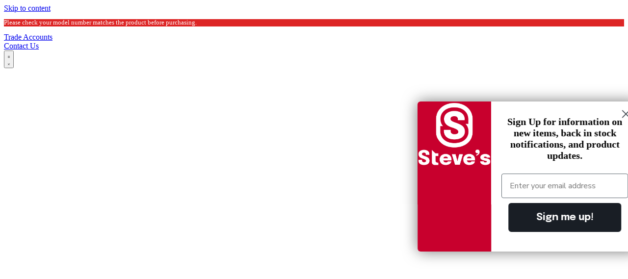

--- FILE ---
content_type: text/html; charset=utf-8
request_url: https://www.appliancespares.nz/blogs/parts-lists-exploded-diagrams/electrolux-gas-separate-grill-wall-oven-classic-series-gxc651slp-03
body_size: 226742
content:

<!doctype html>
<html class="no-js" lang="en">
  <head>
    <link href="//www.appliancespares.nz/cdn/shop/t/41/assets/bss-custom.css?v=84498148015126906271765894208" rel="stylesheet" type="text/css" media="all" />
    <!-- Fast Simon --><script id="autocomplete-initilizer" src="https://static-autocomplete.fastsimon.com/fast-simon-autocomplete-init.umd.js?mode=shopify&UUID=aff4f83b-3edb-4954-8aed-11c79d5f71ff&store=980746306" async> </script><!-- Fast Simon -->
    <meta name="google-site-verification" content="Pkry_SPhmZFZXvzNe2iNINvBpq5ahkXJAkgwZrOYV6c" />
    <!-- Google Tag Manager -->
<script>(function(w,d,s,l,i){w[l]=w[l]||[];w[l].push({'gtm.start':
new Date().getTime(),event:'gtm.js'});var f=d.getElementsByTagName(s)[0],
j=d.createElement(s),dl=l!='dataLayer'?'&l='+l:'';j.async=true;j.dataset.src=
'https://www.googletagmanager.com/gtm.js?id='+i+dl;f.parentNode.insertBefore(j,f);
})(window,document,'script','dataLayer','GTM-WXBW6HV');</script>
<!-- End Google Tag Manager -->	
    <meta name="google-site-verification" content="olnfneQ6aZZKjSjly1QG2vRyB0DA8efYJqrU9q-43ho" />
    <meta charset="utf-8">
    <meta name="viewport" content="width=device-width, initial-scale=1.0, height=device-height, minimum-scale=1.0, maximum-scale=5.0">
    <meta name="theme-color" content="#dd2525">
	


    
 <title>Electrolux WALL OVEN GXC651SLP*03
</title><meta name="description" content="Parts Manual for GXC651SLP*03 Click Here for Exploded Diagram and Parts List to find the Location ID of the part you&#39;re after.  If it doesn&#39;t show up in our search system, email steve@appliancespares.nz for pricing &amp;amp; availability. There may be a new code or its not a common item and needs to be list ITEM PART Nº DE">
   

    <link rel="canonical" href="https://www.appliancespares.nz/blogs/parts-lists-exploded-diagrams/electrolux-gas-separate-grill-wall-oven-classic-series-gxc651slp-03"><link rel="shortcut icon" href="//www.appliancespares.nz/cdn/shop/files/Profile_pic_96x96.png?v=1614332442" type="image/png"><link rel="preload" as="style" href="//www.appliancespares.nz/cdn/shop/t/41/assets/sas-custom.css?v=29998546354465726981765894208">
    <link rel="preload" as="style" href="//www.appliancespares.nz/cdn/shop/t/41/assets/theme.css?v=126016748106950535531765894208">
    <link rel="preload" as="script" href="//www.appliancespares.nz/cdn/shop/t/41/assets/theme.min.js?v=72718583133679820951765894208">
    <link rel="preconnect" href="https://cdn.shopify.com">
    <link rel="preconnect" href="https://fonts.shopifycdn.com">
    <link rel="dns-prefetch" href="https://productreviews.shopifycdn.com">
    <link rel="dns-prefetch" href="https://ajax.googleapis.com">
    <link rel="dns-prefetch" href="https://maps.googleapis.com">
    <link rel="dns-prefetch" href="https://maps.gstatic.com">

    



















<meta property="og:type" content="article">
  <meta property="og:title" content="Electrolux WALL OVEN GXC651SLP*03"><meta property="og:description" content="Parts Manual for GXC651SLP*03 Click Here for Exploded Diagram and Parts List to find the Location ID of the part you&#39;re after.  If it doesn&#39;t show up in our search system, email steve@appliancespares.nz for pricing &amp;amp; availability. There may be a new code or its not a common item and needs to be list ITEM PART Nº DE"><meta property="og:url" content="https://www.appliancespares.nz/blogs/parts-lists-exploded-diagrams/electrolux-gas-separate-grill-wall-oven-classic-series-gxc651slp-03">
<meta property="og:site_name" content="Steve&#39;s Appliance Spares"><meta name="twitter:card" content="summary"><meta name="twitter:title" content="Electrolux WALL OVEN GXC651SLP*03">
  <meta name="twitter:description" content="Parts Manual for GXC651SLP*03 Click Here for Exploded Diagram and Parts List to find the Location ID of the part you&#39;re after.  If it doesn&#39;t show up in our search system, email steve@appliancespares.nz for pricing &amp;amp; availability. There may be a new code or its not a common item and needs to be list ITEM PART Nº DESCRIPTION Ex. 4708 QTY1 0395 002 015 Oven Enamel Blue Conv Gas Sep Grill 12 0047 003 096 Vent Tube Gas 13 0374 005 172 Insulation Oven Wrap Gas D/F 14 0374 005 143 Insulation Oven Back Gas 15 0212 002 074 Holder Lamp Assy. (Inc. Items 6 &amp;amp; 7) 16 LM003 Lamp-25W SES E14 300ºC 17 N.P.N. Part of Item 5 18 0707 018 003 Clip Bulb Thermostat 29 0028 025 332 Cover Burner Oven Enamel Blue 110 0349 001 342 Shield Burner Oven W/O 111"><script>var _listeners=[];EventTarget.prototype.addEventListenerBase=EventTarget.prototype.addEventListener,EventTarget.prototype.addEventListener=function(e,t,p){_listeners.push({target:this,type:e,listener:t}),this.addEventListenerBase(e,t,p)},EventTarget.prototype.removeEventListeners=function(e){for(var t=0;t!=_listeners.length;t++){var r=_listeners[t],n=r.target,s=r.type,i=r.listener;n==this&&s==e&&this.removeEventListener(s,i)}};</script><script type="text/worker" id="spdnworker">onmessage=function(e){var t=new Request("https://api.speedien.com/optimize/ae46fa3602ad81d3d538d9336747e2c0",{redirect:"follow"});fetch(t).then(e=>e.text()).then(e=>{postMessage(e)})};</script>
<script type="text/javascript">var spdnx=new Worker("data:text/javascript;base64,"+btoa(document.getElementById("spdnworker").textContent));spdnx.onmessage=function(t){var e=document.createElement("script");e.type="text/javascript",e.textContent=t.data,document.head.appendChild(e)},spdnx.postMessage("init");</script>
<script type="text/javascript" data-spdn="1">
const observer=new MutationObserver(mutations=>{mutations.forEach(({addedNodes})=>{addedNodes.forEach(node=>{
  if(node.id == 'bss-b2b-config-data') {
    continue
  }
if(node.tagName==='SCRIPT'&&node.innerHTML.includes('asyncLoad')){node.type='text/spdnscript'}
if(node.nodeType===1&&node.tagName==='SCRIPT'&&node.innerHTML.includes('hotjar')){node.type='text/spdnscript'}
if(node.nodeType===1&&node.tagName==='SCRIPT'&&node.innerHTML.includes('xklaviyo')){node.type='text/spdnscript'}
if(node.nodeType===1&&node.tagName==='SCRIPT'&&node.innerHTML.includes('recaptcha')){node.type='text/spdnscript'}
if(node.nodeType===1&&node.tagName==='SCRIPT'&&node.src.includes('klaviyo')){node.type='text/spdnscript'}
if(node.nodeType===1&&node.tagName==='SCRIPT'&&node.innerHTML.includes('gorgias')){node.type='text/spdnscript'}
if(node.nodeType===1&&node.tagName==='SCRIPT'&&node.innerHTML.includes('facebook.net')){node.type='text/spdnscript'}
if(node.nodeType===1&&node.tagName==='SCRIPT'&&node.src.includes('gorgias')){node.type='text/spdnscript'}
if(node.nodeType===1&&node.tagName==='SCRIPT'&&node.src.includes('stripe')){node.type='text/spdnscript'}
if(node.nodeType===1&&node.tagName==='SCRIPT'&&node.src.includes('mem')){node.type='text/spdnscript'}
if(node.nodeType===1&&node.tagName==='SCRIPT'&&node.src.includes('privy')){node.type='text/spdnscript'}
if(node.nodeType===1&&node.tagName==='SCRIPT'&&node.src.includes('incart')){node.type='text/spdnscript'}
if(node.nodeType===1&&node.tagName==='SCRIPT'&&node.src.includes('webui')){node.type='text/spdnscript'}
 if(node.nodeType===1&&node.tagName==='SCRIPT'&&node.innerHTML.includes('gtag')){node.type='text/spdnscript'}
if(node.nodeType===1&&node.tagName==='SCRIPT'&&node.innerHTML.includes('tagmanager')){node.type='text/spdnscript'}
if(node.nodeType===1&&node.tagName==='SCRIPT'&&node.innerHTML.includes('gtm')){node.type='text/spdnscript'}
if(node.nodeType===1&&node.tagName==='SCRIPT'&&node.src.includes('googlet')){node.type='text/spdnscript'}
if(node.tagName==='SCRIPT'&&node.className=='analytics'){node.type='text/spdnscript'}  })})})
var ua = navigator.userAgent.toLowerCase();if ((ua.indexOf('chrome') > -1 || ua.indexOf('firefox') > -1) && window.location.href.indexOf("no-optimization") === -1) {observer.observe(document.documentElement,{childList:true,subtree:true})}</script> 

    <link rel="preload" href="//www.appliancespares.nz/cdn/fonts/open_sans/opensans_n7.a9393be1574ea8606c68f4441806b2711d0d13e4.woff2" as="font" type="font/woff2" crossorigin>
<link rel="preload" href="//www.appliancespares.nz/cdn/fonts/open_sans/opensans_n6.15aeff3c913c3fe570c19cdfeed14ce10d09fb08.woff2" as="font" type="font/woff2" crossorigin>

<style>
  @font-face {
  font-family: "Open Sans";
  font-weight: 700;
  font-style: normal;
  font-display: swap;
  src: url("//www.appliancespares.nz/cdn/fonts/open_sans/opensans_n7.a9393be1574ea8606c68f4441806b2711d0d13e4.woff2") format("woff2"),
       url("//www.appliancespares.nz/cdn/fonts/open_sans/opensans_n7.7b8af34a6ebf52beb1a4c1d8c73ad6910ec2e553.woff") format("woff");
}

  @font-face {
  font-family: "Open Sans";
  font-weight: 600;
  font-style: normal;
  font-display: swap;
  src: url("//www.appliancespares.nz/cdn/fonts/open_sans/opensans_n6.15aeff3c913c3fe570c19cdfeed14ce10d09fb08.woff2") format("woff2"),
       url("//www.appliancespares.nz/cdn/fonts/open_sans/opensans_n6.14bef14c75f8837a87f70ce22013cb146ee3e9f3.woff") format("woff");
}

@font-face {
  font-family: "Open Sans";
  font-weight: 600;
  font-style: normal;
  font-display: swap;
  src: url("//www.appliancespares.nz/cdn/fonts/open_sans/opensans_n6.15aeff3c913c3fe570c19cdfeed14ce10d09fb08.woff2") format("woff2"),
       url("//www.appliancespares.nz/cdn/fonts/open_sans/opensans_n6.14bef14c75f8837a87f70ce22013cb146ee3e9f3.woff") format("woff");
}

@font-face {
  font-family: "Open Sans";
  font-weight: 700;
  font-style: italic;
  font-display: swap;
  src: url("//www.appliancespares.nz/cdn/fonts/open_sans/opensans_i7.916ced2e2ce15f7fcd95d196601a15e7b89ee9a4.woff2") format("woff2"),
       url("//www.appliancespares.nz/cdn/fonts/open_sans/opensans_i7.99a9cff8c86ea65461de497ade3d515a98f8b32a.woff") format("woff");
}


  @font-face {
  font-family: "Open Sans";
  font-weight: 800;
  font-style: normal;
  font-display: swap;
  src: url("//www.appliancespares.nz/cdn/fonts/open_sans/opensans_n8.8397a8153d7172f9fd2b668340b216c70cae90a5.woff2") format("woff2"),
       url("//www.appliancespares.nz/cdn/fonts/open_sans/opensans_n8.e6b8c8da9a85739da8727944118b210848d95f08.woff") format("woff");
}

  @font-face {
  font-family: "Open Sans";
  font-weight: 600;
  font-style: italic;
  font-display: swap;
  src: url("//www.appliancespares.nz/cdn/fonts/open_sans/opensans_i6.828bbc1b99433eacd7d50c9f0c1bfe16f27b89a3.woff2") format("woff2"),
       url("//www.appliancespares.nz/cdn/fonts/open_sans/opensans_i6.a79e1402e2bbd56b8069014f43ff9c422c30d057.woff") format("woff");
}

  @font-face {
  font-family: "Open Sans";
  font-weight: 800;
  font-style: italic;
  font-display: swap;
  src: url("//www.appliancespares.nz/cdn/fonts/open_sans/opensans_i8.677319af1852e587858f0d12fe49bfe640a8e14c.woff2") format("woff2"),
       url("//www.appliancespares.nz/cdn/fonts/open_sans/opensans_i8.77fafba30cfcb72e4c6963135ff055209eecce0f.woff") format("woff");
}


  :root {
    --default-text-font-size : 15px;
    --base-text-font-size    : 16px;
    --heading-font-family    : "Open Sans", sans-serif;
    --heading-font-weight    : 700;
    --heading-font-style     : normal;
    --text-font-family       : "Open Sans", sans-serif;
    --text-font-weight       : 600;
    --text-font-style        : normal;
    --text-font-bolder-weight: 600;
    --text-link-decoration   : underline;

    --text-color               : #000000;
    --text-color-rgb           : 0, 0, 0;
    --heading-color            : #191e25;
    --border-color             : #cfcece;
    --border-color-rgb         : 207, 206, 206;
    --form-border-color        : #c2c1c1;
    --accent-color             : #dd2525;
    --accent-color-rgb         : 221, 37, 37;
    --link-color               : #dd2525;
    --link-color-hover         : #9d1818;
    --background               : #ffffff;
    --secondary-background     : #ffffff;
    --secondary-background-rgb : 255, 255, 255;
    --accent-background        : rgba(221, 37, 37, 0.08);

    --input-background: #ffffff;

    --error-color       : #ff0000;
    --error-background  : rgba(255, 0, 0, 0.07);
    --success-color     : #00aa00;
    --success-background: rgba(0, 170, 0, 0.11);

    --primary-button-background      : #dd2525;
    --primary-button-background-rgb  : 221, 37, 37;
    --primary-button-text-color      : #ffffff;
    --secondary-button-background    : #191e25;
    --secondary-button-background-rgb: 25, 30, 37;
    --secondary-button-text-color    : #ffffff;

    --header-background      : #191e25;
    --header-text-color      : #ffffff;
    --header-light-text-color: #dd2525;
    --header-border-color    : rgba(221, 37, 37, 0.3);
    --header-accent-color    : #dd2525;

    --footer-background-color:    #f3f5f6;
    --footer-heading-text-color:  #191e25;
    --footer-body-text-color:     #191e25;
    --footer-accent-color:        #dd2525;
    --footer-accent-color-rgb:    221, 37, 37;
    --footer-border:              none;
    
    --flickity-arrow-color: #9d9a9a;--product-on-sale-accent           : #ee0000;
    --product-on-sale-accent-rgb       : 238, 0, 0;
    --product-on-sale-color            : #ffffff;
    --product-in-stock-color           : #008a00;
    --product-low-stock-color          : #ee0000;
    --product-sold-out-color           : #8a9297;
    --product-custom-label-1-background: #008a00;
    --product-custom-label-1-color     : #ffffff;
    --product-custom-label-2-background: #00a500;
    --product-custom-label-2-color     : #ffffff;
    --product-review-star-color        : #ffbd00;

    --mobile-container-gutter : 20px;
    --desktop-container-gutter: 40px;
  }
</style>

<script>
  // IE11 does not have support for CSS variables, so we have to polyfill them
  if (!(((window || {}).CSS || {}).supports && window.CSS.supports('(--a: 0)'))) {
    const script = document.createElement('script');
    script.type = 'text/javascript';
    script.src = 'https://cdn.jsdelivr.net/npm/css-vars-ponyfill@2';
    script.onload = function() {
      cssVars({});
    };

    document.getElementsByTagName('head')[0].appendChild(script);
  }
</script>


    
  
 









 
<script>window.performance && window.performance.mark && window.performance.mark('shopify.content_for_header.start');</script><meta name="google-site-verification" content="bMvfKRcS2G7c5p46pywY1qba7Qv_CS-w8M0jKK48z2E">
<meta name="google-site-verification" content="bMvfKRcS2G7c5p46pywY1qba7Qv_CS-w8M0jKK48z2E">
<meta id="shopify-digital-wallet" name="shopify-digital-wallet" content="/980746306/digital_wallets/dialog">
<meta name="shopify-checkout-api-token" content="a6bfbd9bffb6125d592cd496a76a6cc1">
<link rel="alternate" type="application/atom+xml" title="Feed" href="/blogs/parts-lists-exploded-diagrams.atom" />
<script async="async" data-src="/checkouts/internal/preloads.js?locale=en-NZ"></script>
<link rel="preconnect" href="https://shop.app" crossorigin="anonymous">
<script async="async" data-src="https://shop.app/checkouts/internal/preloads.js?locale=en-NZ&shop_id=980746306" crossorigin="anonymous"></script>
<script id="shopify-features" type="application/json">{"accessToken":"a6bfbd9bffb6125d592cd496a76a6cc1","betas":["rich-media-storefront-analytics"],"domain":"www.appliancespares.nz","predictiveSearch":true,"shopId":980746306,"locale":"en"}</script>
<script>var Shopify = Shopify || {};
Shopify.shop = "steves-appliance-spares.myshopify.com";
Shopify.locale = "en";
Shopify.currency = {"active":"NZD","rate":"1.0"};
Shopify.country = "NZ";
Shopify.theme = {"name":"Model Directory \u0026 Model Page Integration","id":138469539906,"schema_name":"Warehouse","schema_version":"1.15.2","theme_store_id":null,"role":"main"};
Shopify.theme.handle = "null";
Shopify.theme.style = {"id":null,"handle":null};
Shopify.cdnHost = "www.appliancespares.nz/cdn";
Shopify.routes = Shopify.routes || {};
Shopify.routes.root = "/";</script>
<script type="module">!function(o){(o.Shopify=o.Shopify||{}).modules=!0}(window);</script>
<script>!function(o){function n(){var o=[];function n(){o.push(Array.prototype.slice.apply(arguments))}return n.q=o,n}var t=o.Shopify=o.Shopify||{};t.loadFeatures=n(),t.autoloadFeatures=n()}(window);</script>
<script>
  window.ShopifyPay = window.ShopifyPay || {};
  window.ShopifyPay.apiHost = "shop.app\/pay";
  window.ShopifyPay.redirectState = null;
</script>
<script id="shop-js-analytics" type="application/json">{"pageType":"article"}</script>
<script defer="defer" async type="module" data-src="//www.appliancespares.nz/cdn/shopifycloud/shop-js/modules/v2/client.init-shop-cart-sync_BT-GjEfc.en.esm.js"></script>
<script defer="defer" async type="module" data-src="//www.appliancespares.nz/cdn/shopifycloud/shop-js/modules/v2/chunk.common_D58fp_Oc.esm.js"></script>
<script defer="defer" async type="module" data-src="//www.appliancespares.nz/cdn/shopifycloud/shop-js/modules/v2/chunk.modal_xMitdFEc.esm.js"></script>
<script type="module">
  await import("//www.appliancespares.nz/cdn/shopifycloud/shop-js/modules/v2/client.init-shop-cart-sync_BT-GjEfc.en.esm.js");
await import("//www.appliancespares.nz/cdn/shopifycloud/shop-js/modules/v2/chunk.common_D58fp_Oc.esm.js");
await import("//www.appliancespares.nz/cdn/shopifycloud/shop-js/modules/v2/chunk.modal_xMitdFEc.esm.js");

  window.Shopify.SignInWithShop?.initShopCartSync?.({"fedCMEnabled":true,"windoidEnabled":true});

</script>
<script>
  window.Shopify = window.Shopify || {};
  if (!window.Shopify.featureAssets) window.Shopify.featureAssets = {};
  window.Shopify.featureAssets['shop-js'] = {"shop-cart-sync":["modules/v2/client.shop-cart-sync_DZOKe7Ll.en.esm.js","modules/v2/chunk.common_D58fp_Oc.esm.js","modules/v2/chunk.modal_xMitdFEc.esm.js"],"init-fed-cm":["modules/v2/client.init-fed-cm_B6oLuCjv.en.esm.js","modules/v2/chunk.common_D58fp_Oc.esm.js","modules/v2/chunk.modal_xMitdFEc.esm.js"],"shop-cash-offers":["modules/v2/client.shop-cash-offers_D2sdYoxE.en.esm.js","modules/v2/chunk.common_D58fp_Oc.esm.js","modules/v2/chunk.modal_xMitdFEc.esm.js"],"shop-login-button":["modules/v2/client.shop-login-button_QeVjl5Y3.en.esm.js","modules/v2/chunk.common_D58fp_Oc.esm.js","modules/v2/chunk.modal_xMitdFEc.esm.js"],"pay-button":["modules/v2/client.pay-button_DXTOsIq6.en.esm.js","modules/v2/chunk.common_D58fp_Oc.esm.js","modules/v2/chunk.modal_xMitdFEc.esm.js"],"shop-button":["modules/v2/client.shop-button_DQZHx9pm.en.esm.js","modules/v2/chunk.common_D58fp_Oc.esm.js","modules/v2/chunk.modal_xMitdFEc.esm.js"],"avatar":["modules/v2/client.avatar_BTnouDA3.en.esm.js"],"init-windoid":["modules/v2/client.init-windoid_CR1B-cfM.en.esm.js","modules/v2/chunk.common_D58fp_Oc.esm.js","modules/v2/chunk.modal_xMitdFEc.esm.js"],"init-shop-for-new-customer-accounts":["modules/v2/client.init-shop-for-new-customer-accounts_C_vY_xzh.en.esm.js","modules/v2/client.shop-login-button_QeVjl5Y3.en.esm.js","modules/v2/chunk.common_D58fp_Oc.esm.js","modules/v2/chunk.modal_xMitdFEc.esm.js"],"init-shop-email-lookup-coordinator":["modules/v2/client.init-shop-email-lookup-coordinator_BI7n9ZSv.en.esm.js","modules/v2/chunk.common_D58fp_Oc.esm.js","modules/v2/chunk.modal_xMitdFEc.esm.js"],"init-shop-cart-sync":["modules/v2/client.init-shop-cart-sync_BT-GjEfc.en.esm.js","modules/v2/chunk.common_D58fp_Oc.esm.js","modules/v2/chunk.modal_xMitdFEc.esm.js"],"shop-toast-manager":["modules/v2/client.shop-toast-manager_DiYdP3xc.en.esm.js","modules/v2/chunk.common_D58fp_Oc.esm.js","modules/v2/chunk.modal_xMitdFEc.esm.js"],"init-customer-accounts":["modules/v2/client.init-customer-accounts_D9ZNqS-Q.en.esm.js","modules/v2/client.shop-login-button_QeVjl5Y3.en.esm.js","modules/v2/chunk.common_D58fp_Oc.esm.js","modules/v2/chunk.modal_xMitdFEc.esm.js"],"init-customer-accounts-sign-up":["modules/v2/client.init-customer-accounts-sign-up_iGw4briv.en.esm.js","modules/v2/client.shop-login-button_QeVjl5Y3.en.esm.js","modules/v2/chunk.common_D58fp_Oc.esm.js","modules/v2/chunk.modal_xMitdFEc.esm.js"],"shop-follow-button":["modules/v2/client.shop-follow-button_CqMgW2wH.en.esm.js","modules/v2/chunk.common_D58fp_Oc.esm.js","modules/v2/chunk.modal_xMitdFEc.esm.js"],"checkout-modal":["modules/v2/client.checkout-modal_xHeaAweL.en.esm.js","modules/v2/chunk.common_D58fp_Oc.esm.js","modules/v2/chunk.modal_xMitdFEc.esm.js"],"shop-login":["modules/v2/client.shop-login_D91U-Q7h.en.esm.js","modules/v2/chunk.common_D58fp_Oc.esm.js","modules/v2/chunk.modal_xMitdFEc.esm.js"],"lead-capture":["modules/v2/client.lead-capture_BJmE1dJe.en.esm.js","modules/v2/chunk.common_D58fp_Oc.esm.js","modules/v2/chunk.modal_xMitdFEc.esm.js"],"payment-terms":["modules/v2/client.payment-terms_Ci9AEqFq.en.esm.js","modules/v2/chunk.common_D58fp_Oc.esm.js","modules/v2/chunk.modal_xMitdFEc.esm.js"]};
</script>
<script>(function() {
  var isLoaded = false;
  function asyncLoad() {
    if (isLoaded) return;
    isLoaded = true;
    var urls = ["https:\/\/formbuilder.hulkapps.com\/skeletopapp.js?shop=steves-appliance-spares.myshopify.com","https:\/\/fastsimon.akamaized.net\/fast-simon-autocomplete-init.umd.js?mode=shopify\u0026UUID=aff4f83b-3edb-4954-8aed-11c79d5f71ff\u0026store=980746306\u0026shop=steves-appliance-spares.myshopify.com","https:\/\/cdn.jsdelivr.net\/gh\/apphq\/slidecart-dist@master\/slidecarthq-forward.js?4\u0026shop=steves-appliance-spares.myshopify.com","\/\/cdn.shopify.com\/proxy\/05fcca2a81d5296c3c99fcb706672d057e400c28e19f9a2c7e3719314036667f\/b2b-solution.bsscommerce.com\/js\/bss-b2b-cp.js?shop=steves-appliance-spares.myshopify.com\u0026sp-cache-control=cHVibGljLCBtYXgtYWdlPTkwMA"];
    for (var i = 0; i < urls.length; i++) {
      var s = document.createElement('script');
      s.type = 'text/javascript';
      s.async = true;
      s.src = urls[i];
      var x = document.getElementsByTagName('script')[0];
      x.parentNode.insertBefore(s, x);
    }
  };
  document.addEventListener('StartAsyncLoading',function(event){asyncLoad();});if(window.attachEvent) {
    window.attachEvent('onload', function(){});
  } else {
    window.addEventListener('load', function(){}, false);
  }
})();</script>
<script id="__st">var __st={"a":980746306,"offset":46800,"reqid":"7f2e5eeb-c724-4da5-b9a8-00457dbc5049-1769422973","pageurl":"www.appliancespares.nz\/blogs\/parts-lists-exploded-diagrams\/electrolux-gas-separate-grill-wall-oven-classic-series-gxc651slp-03","s":"articles-560733388866","u":"71da2005ab6c","p":"article","rtyp":"article","rid":560733388866};</script>
<script>window.ShopifyPaypalV4VisibilityTracking = true;</script>
<script id="captcha-bootstrap">!function(){'use strict';const t='contact',e='account',n='new_comment',o=[[t,t],['blogs',n],['comments',n],[t,'customer']],c=[[e,'customer_login'],[e,'guest_login'],[e,'recover_customer_password'],[e,'create_customer']],r=t=>t.map((([t,e])=>`form[action*='/${t}']:not([data-nocaptcha='true']) input[name='form_type'][value='${e}']`)).join(','),a=t=>()=>t?[...document.querySelectorAll(t)].map((t=>t.form)):[];function s(){const t=[...o],e=r(t);return a(e)}const i='password',u='form_key',d=['recaptcha-v3-token','g-recaptcha-response','h-captcha-response',i],f=()=>{try{return window.sessionStorage}catch{return}},m='__shopify_v',_=t=>t.elements[u];function p(t,e,n=!1){try{const o=window.sessionStorage,c=JSON.parse(o.getItem(e)),{data:r}=function(t){const{data:e,action:n}=t;return t[m]||n?{data:e,action:n}:{data:t,action:n}}(c);for(const[e,n]of Object.entries(r))t.elements[e]&&(t.elements[e].value=n);n&&o.removeItem(e)}catch(o){console.error('form repopulation failed',{error:o})}}const l='form_type',E='cptcha';function T(t){t.dataset[E]=!0}const w=window,h=w.document,L='Shopify',v='ce_forms',y='captcha';let A=!1;((t,e)=>{const n=(g='f06e6c50-85a8-45c8-87d0-21a2b65856fe',I='https://cdn.shopify.com/shopifycloud/storefront-forms-hcaptcha/ce_storefront_forms_captcha_hcaptcha.v1.5.2.iife.js',D={infoText:'Protected by hCaptcha',privacyText:'Privacy',termsText:'Terms'},(t,e,n)=>{const o=w[L][v],c=o.bindForm;if(c)return c(t,g,e,D).then(n);var r;o.q.push([[t,g,e,D],n]),r=I,A||(h.body.append(Object.assign(h.createElement('script'),{id:'captcha-provider',async:!0,src:r})),A=!0)});var g,I,D;w[L]=w[L]||{},w[L][v]=w[L][v]||{},w[L][v].q=[],w[L][y]=w[L][y]||{},w[L][y].protect=function(t,e){n(t,void 0,e),T(t)},Object.freeze(w[L][y]),function(t,e,n,w,h,L){const[v,y,A,g]=function(t,e,n){const i=e?o:[],u=t?c:[],d=[...i,...u],f=r(d),m=r(i),_=r(d.filter((([t,e])=>n.includes(e))));return[a(f),a(m),a(_),s()]}(w,h,L),I=t=>{const e=t.target;return e instanceof HTMLFormElement?e:e&&e.form},D=t=>v().includes(t);t.addEventListener('submit',(t=>{const e=I(t);if(!e)return;const n=D(e)&&!e.dataset.hcaptchaBound&&!e.dataset.recaptchaBound,o=_(e),c=g().includes(e)&&(!o||!o.value);(n||c)&&t.preventDefault(),c&&!n&&(function(t){try{if(!f())return;!function(t){const e=f();if(!e)return;const n=_(t);if(!n)return;const o=n.value;o&&e.removeItem(o)}(t);const e=Array.from(Array(32),(()=>Math.random().toString(36)[2])).join('');!function(t,e){_(t)||t.append(Object.assign(document.createElement('input'),{type:'hidden',name:u})),t.elements[u].value=e}(t,e),function(t,e){const n=f();if(!n)return;const o=[...t.querySelectorAll(`input[type='${i}']`)].map((({name:t})=>t)),c=[...d,...o],r={};for(const[a,s]of new FormData(t).entries())c.includes(a)||(r[a]=s);n.setItem(e,JSON.stringify({[m]:1,action:t.action,data:r}))}(t,e)}catch(e){console.error('failed to persist form',e)}}(e),e.submit())}));const S=(t,e)=>{t&&!t.dataset[E]&&(n(t,e.some((e=>e===t))),T(t))};for(const o of['focusin','change'])t.addEventListener(o,(t=>{const e=I(t);D(e)&&S(e,y())}));const B=e.get('form_key'),M=e.get(l),P=B&&M;t.addEventListener('DOMContentLoaded',(()=>{const t=y();if(P)for(const e of t)e.elements[l].value===M&&p(e,B);[...new Set([...A(),...v().filter((t=>'true'===t.dataset.shopifyCaptcha))])].forEach((e=>S(e,t)))}))}(h,new URLSearchParams(w.location.search),n,t,e,['guest_login'])})(!1,!0)}();</script>
<script integrity="sha256-4kQ18oKyAcykRKYeNunJcIwy7WH5gtpwJnB7kiuLZ1E=" data-source-attribution="shopify.loadfeatures" defer="defer" data-src="//www.appliancespares.nz/cdn/shopifycloud/storefront/assets/storefront/load_feature-a0a9edcb.js" crossorigin="anonymous"></script>
<script crossorigin="anonymous" defer="defer" data-src="//www.appliancespares.nz/cdn/shopifycloud/storefront/assets/shopify_pay/storefront-65b4c6d7.js?v=20250812"></script>
<script data-source-attribution="shopify.dynamic_checkout.dynamic.init">var Shopify=Shopify||{};Shopify.PaymentButton=Shopify.PaymentButton||{isStorefrontPortableWallets:!0,init:function(){window.Shopify.PaymentButton.init=function(){};var t=document.createElement("script");t.data-src="https://www.appliancespares.nz/cdn/shopifycloud/portable-wallets/latest/portable-wallets.en.js",t.type="module",document.head.appendChild(t)}};
</script>
<script data-source-attribution="shopify.dynamic_checkout.buyer_consent">
  function portableWalletsHideBuyerConsent(e){var t=document.getElementById("shopify-buyer-consent"),n=document.getElementById("shopify-subscription-policy-button");t&&n&&(t.classList.add("hidden"),t.setAttribute("aria-hidden","true"),n.removeEventListener("click",e))}function portableWalletsShowBuyerConsent(e){var t=document.getElementById("shopify-buyer-consent"),n=document.getElementById("shopify-subscription-policy-button");t&&n&&(t.classList.remove("hidden"),t.removeAttribute("aria-hidden"),n.addEventListener("click",e))}window.Shopify?.PaymentButton&&(window.Shopify.PaymentButton.hideBuyerConsent=portableWalletsHideBuyerConsent,window.Shopify.PaymentButton.showBuyerConsent=portableWalletsShowBuyerConsent);
</script>
<script data-source-attribution="shopify.dynamic_checkout.cart.bootstrap">document.addEventListener("DOMContentLoaded",(function(){function t(){return document.querySelector("shopify-accelerated-checkout-cart, shopify-accelerated-checkout")}if(t())Shopify.PaymentButton.init();else{new MutationObserver((function(e,n){t()&&(Shopify.PaymentButton.init(),n.disconnect())})).observe(document.body,{childList:!0,subtree:!0})}}));
</script>
<link id="shopify-accelerated-checkout-styles" rel="stylesheet" media="screen" href="https://www.appliancespares.nz/cdn/shopifycloud/portable-wallets/latest/accelerated-checkout-backwards-compat.css" crossorigin="anonymous">
<style id="shopify-accelerated-checkout-cart">
        #shopify-buyer-consent {
  margin-top: 1em;
  display: inline-block;
  width: 100%;
}

#shopify-buyer-consent.hidden {
  display: none;
}

#shopify-subscription-policy-button {
  background: none;
  border: none;
  padding: 0;
  text-decoration: underline;
  font-size: inherit;
  cursor: pointer;
}

#shopify-subscription-policy-button::before {
  box-shadow: none;
}

      </style>

<script>window.performance && window.performance.mark && window.performance.mark('shopify.content_for_header.end');</script>

  <link rel="stylesheet" href="//www.appliancespares.nz/cdn/shop/t/41/assets/sas-custom.css?v=29998546354465726981765894208">
<link rel="stylesheet" href="//www.appliancespares.nz/cdn/shop/t/41/assets/theme.css?v=126016748106950535531765894208">

    




















  <script type="application/ld+json">
  {
    "@context": "http://schema.org",
    "@type": "BlogPosting",
    "mainEntityOfPage": "/blogs/parts-lists-exploded-diagrams/electrolux-gas-separate-grill-wall-oven-classic-series-gxc651slp-03",
    "articleSection": "Parts Lists \u0026 Exploded Diagrams",
    "keywords": "",
    "headline": "Electrolux WALL OVEN GXC651SLP*03",
    "description": "Parts Manual for GXC651SLP*03 Click Here for Exploded Diagram and Parts List to find the Location ID of the part you're after.  If it doesn't show up...",
    "dateCreated": "2023-09-30T01:49:25",
    "datePublished": "2023-09-30T01:49:24",
    "dateModified": "2023-09-30T01:49:24",
    "image": {
      "@type": "ImageObject",
      "url": "https://www.appliancespares.nz/cdn/shopifycloud/storefront/assets/no-image-2048-a2addb12_1024x.gif",
      "image": "https://www.appliancespares.nz/cdn/shopifycloud/storefront/assets/no-image-2048-a2addb12_1024x.gif",
      "name": null,
      "width": "1024",
      "height": "1024"
    },
    "author": {
      "@type": "Person",
      "name": "Usman liaqut",
      "givenName": "Usman",
      "familyName": "liaqut"
    },
    "publisher": {
      "@type": "Organization",
      "name": "Steve\u0026#39;s Appliance Spares"
    },
    "commentCount": 0,
    "comment": []
  }
  </script>



  <script type="application/ld+json">
  {
    "@context": "http://schema.org",
    "@type": "BreadcrumbList",
  "itemListElement": [{
      "@type": "ListItem",
      "position": 1,
      "name": "Home",
      "item": "https://www.appliancespares.nz"
    },{
          "@type": "ListItem",
          "position": 2,
          "name": "Parts Lists \u0026 Exploded Diagrams",
          "item": "https://www.appliancespares.nz/blogs/parts-lists-exploded-diagrams"
        }, {
          "@type": "ListItem",
          "position": 3,
          "name": "Parts Lists \u0026 Exploded Diagrams",
          "item": "https://www.appliancespares.nz/blogs/parts-lists-exploded-diagrams/electrolux-gas-separate-grill-wall-oven-classic-series-gxc651slp-03"
        }]
  }
  </script>


    <script>
      // This allows to expose several variables to the global scope, to be used in scripts
      window.theme = {
        pageType: "article",
        cartCount: 0,
        moneyFormat: "${{amount}}",
        moneyWithCurrencyFormat: "${{amount}} NZD",
        showDiscount: true,
        discountMode: "saving",
        searchMode: "product,article",
        cartType: "drawer"
      };

      window.routes = {
        rootUrl: "\/",
        rootUrlWithoutSlash: '',
        cartUrl: "\/cart",
        cartAddUrl: "\/cart\/add",
        cartChangeUrl: "\/cart\/change",
        searchUrl: "\/search",
        productRecommendationsUrl: "\/recommendations\/products"
      };

      window.languages = {
        productRegularPrice: "Regular price",
        productSalePrice: "Sale price",
        collectionOnSaleLabel: "Save {{savings}}",
        productFormUnavailable: "Unavailable",
        productFormAddToCart: "Add to cart",
        productFormSoldOut: "Sold out",
        productAdded: "Product has been added to your cart",
        productAddedShort: "Added!",
        shippingEstimatorNoResults: "No shipping could be found for your address.",
        shippingEstimatorOneResult: "There is one shipping rate for your address:",
        shippingEstimatorMultipleResults: "There are {{count}} shipping rates for your address:",
        shippingEstimatorErrors: "There are some errors:"
      };

      window.lazySizesConfig = {
        loadHidden: false,
        hFac: 0.8,
        expFactor: 3,
        customMedia: {
          '--phone': '(max-width: 640px)',
          '--tablet': '(min-width: 641px) and (max-width: 1023px)',
          '--lap': '(min-width: 1024px)'
        }
      };

      document.documentElement.className = document.documentElement.className.replace('no-js', 'js');
    </script><script src="//www.appliancespares.nz/cdn/shop/t/41/assets/theme.min.js?v=72718583133679820951765894208" defer></script>
    <script src="//www.appliancespares.nz/cdn/shop/t/41/assets/custom.js?v=102476495355921946141765894208" defer></script><script>
        (function () {
          window.onpageshow = function() {
            // We force re-freshing the cart content onpageshow, as most browsers will serve a cache copy when hitting the
            // back button, which cause staled data
            document.documentElement.dispatchEvent(new CustomEvent('cart:refresh', {
              bubbles: true,
              detail: {scrollToTop: false}
            }));
          };
        })();
      </script><!-- GS-Inventory Start. Do not change -->


<script async type="text/javascript" src="https://gravity-apps.com/showinventory/js/shopify/gsinventory4126.js?v=6393cca7883d2fdb9f12de47ea77d205"></script>
<!-- GS-Inventory End. Do not change  -->  

<script type="text/javascript" src="//script.crazyegg.com/pages/scripts/0109/4194.js" async="async" ></script>
<meta name="google-site-verification" content="HieweP3TrDMv6Rl7YdWi5h_PPFrKgWz5YPpTHto4taQ" />    
<meta name="google-site-verification" content="pzvEUbZl1t9hT9_uUoUmzqAoxrJOr8qvDGVkJa0BlaQ" />
 




<script type="text/javascript">
window.dataLayer = window.dataLayer || [];

window.appStart = function(){
  window.productPageHandle = function(){

    var productName = "";
    var productId = "";
    var productPrice = "";
    var productBrand = "";
    var productCollection = "";
    var productType = "";
    var productSku = "";
    var productVariantId = "";
    var productVariantTitle = "";

    window.dataLayer.push({
      event: "analyzify_productDetail",
      productId: productId,
      productName: productName,
      productPrice: productPrice,
      productBrand: productBrand,
      productCategory: productCollection,
      productType: productType,
      productSku: productSku,
      productVariantId: productVariantId,
      productVariantTitle: productVariantTitle,
      currency: "NZD",
    });
  };

  window.allPageHandle = function(){
    window.dataLayer.push({
      event: "ga4kit_info",
      contentGroup: "article",
      
        userType: "visitor",
      
    });
  };
  allPageHandle();
      
  

}
appStart();
</script>
  










<!-- schema call -->
  <script type="application/ld+json">
{
  "@context": "https://schema.org",
  "@type": "LocalBusiness",
  "name": "Steve's Appliance Spares",
  "image": "https://www.appliancespares.nz/cdn/shop/files/Steve_s-Appliance-Spares-Logo-stack-white-letters_8c1e2fab-3372-4c1b-a3f0-1eb8619368cf_300x@2x.png?v=1614333167",
  "@id": "",
  "url": "https://www.appliancespares.nz/cdn/shop/files/Steve_s-Appliance-Spares-Logo-stack-white-letters_8c1e2fab-3372-4c1b-a3f0-1eb8619368cf_300x@2x.png?v=1614333167",
  "telephone": "+64 27 379 2565",
  "priceRange": "$$$",
  "address": {
    "@type": "PostalAddress",
    "streetAddress": "9 Edgeware Road, Central",
    "addressLocality": "Palmerston North",
    "postalCode": "4410",
    "addressCountry": "NZ"
  },
  "openingHoursSpecification": {
    "@type": "OpeningHoursSpecification",
    "dayOfWeek": [
      "Monday",
      "Tuesday",
      "Wednesday",
      "Thursday",
      "Friday"
    ],
    "opens": "09:00",
    "closes": "17:00"
  },
  "sameAs": [
    "https://www.facebook.com/ApplianceSparesNZ/",
    "https://twitter.com/StevesSparesNZ",
    "https://www.pinterest.nz/StevesApplianceSpares/",
    "https://www.youtube.com/@stevesappliancespares",
    "https://www.linkedin.com/company/steve-s-appliance-spares/"
  ] 
}
</script>

<!-- Logo Schema -->
<script type="application/ld+json">
{
  "@context": "https://schema.org",
  "@type": "Organization",
  "name": "Steve's Appliance Spares",
  "alternateName": "appliancespares",
  "url": "https://www.appliancespares.nz/",
  "logo": "https://www.appliancespares.nz/cdn/shop/files/Steve_s-Appliance-Spares-Logo-stack-white-letters_8c1e2fab-3372-4c1b-a3f0-1eb8619368cf_300x@2x.png?v=1614333167",
  "sameAs": [
    "https://www.facebook.com/ApplianceSparesNZ/",
    "https://twitter.com/StevesSparesNZ",
    "https://www.youtube.com/@stevesappliancespares",
    "https://www.linkedin.com/company/steve-s-appliance-spares/",
    "https://www.pinterest.nz/StevesApplianceSpares/"
  ]
}
</script>
<script type="application/ld+json">
{
  "@context": "https://schema.org/",
  "@type": "WebSite",
  "name": "Steves Appliance Spare",
  "url": "https://www.appliancespares.nz/",
  "potentialAction": {
    "@type": "SearchAction",
    "target": "https://www.appliancespares.nz/pages/search-results?q={search_term_string}",
    "query-input": "required name=search_term_string"
  }
}
</script>
    <script type="text/javascript" src="https://code.jquery.com/jquery-1.7.1.min.js"></script>
<script>
  
var __fast_options  = { with_product_attributes: true,full_product_url_path_redirect:false};

  
/* get all products to loop on */      
function getProductElements(element) {
    return [...element.querySelectorAll(`.fs-results-product-card`)];
}
  
const NewBadges = {  

  set: (product, productElement) => {    
    var $badgewapper = `<div class="fs-badges-wrapper"></div>`;
    
    if (productElement.querySelectorAll(`.fs-badges-wrapper`).length === 0){
    	productElement.querySelector(".image-wrapper").insertAdjacentHTML('afterBegin', $badgewapper);
    }

        
    if(NewBadges.isOnSale(product)){

      const discountPrice = product.comparePrice - product.price;
      
      NewBadges.addLabel(productElement,`<span class="fs_product_text_badge_flag sale">Save $${discountPrice.toFixed(2)}</span>`);    	    	
    } 
  },      
  
  addLabel: (productElement, promolabel ) => {    
    
    const label = productElement.querySelector(`.fs_product_text_badge_flag`);

    if (label) {
          label.remove();
    }
    
    productElement.querySelector(".fs-badges-wrapper").insertAdjacentHTML('afterBegin', promolabel);
  },           
  isOnSale: (product) => {
	const originalPrice = parseFloat(product.price);
	const price = parseFloat(product.comparePrice);

	return price && originalPrice && originalPrice > 0 && price > 0 && price > originalPrice;
  }

};   
  
function setNewPrice(productElement, newPrice, newCompare, country, productId) {    
  let priceElement = productElement.querySelector('.price, .fs-price');
  let compareElement = null;
  if(newCompare) {
    compareElement = productElement.querySelector('.compare, .fs-price.compare');
  }

  
  if(newPrice && priceElement) {    
    if(compareElement) {
      // priceElement.textContent = "$" + newPrice;
      priceElement.innerHTML = `<span bss-b2b-product-id="${productId}" bss-b2b-product-price>$ ${newPrice}</span>`;
    } else {
      // priceElement.textContent = "$" + newPrice;
      priceElement.innerHTML = `<span bss-b2b-product-id="${productId}" bss-b2b-product-price>$ ${newPrice}</span>`;
      if (priceElement.querySelectorAll(`.tax-title`).length === 0) {
        priceElement.insertAdjacentHTML('beforeend', '<span class="tax-title">+ gst</span>');
      }
    }    
  }

  if(newCompare) {    
    if(compareElement) {      
      compareElement.textContent = "$" + newCompare;
      if (compareElement.querySelectorAll(`.tax-title`).length === 0) {
        compareElement.insertAdjacentHTML('beforeend', '<span class="tax-title">+ gst</span>');
      }
    }
  }
}

  
const productCache = {};

async function setProductSpecialPrice(productElement, pId, productURL) {
  const country = Shopify?.country;

  if (!productURL) return;

  const splattedURL = productURL.split('?');
  const fullURL = `${splattedURL[0]}.json${splattedURL[1] ? `?${splattedURL[1]}` : ''}`;

  // Cache the fetch promise immediately
  if (!productCache[fullURL]) {
    productCache[fullURL] = fetch(fullURL)
      .then(res => {
        if (!res.ok) throw new Error(`Fetch failed for ${fullURL}`);
        return res.json();
      })
      .then(data => data.product)
      .catch(err => {
        console.error('Fetch error:', err);
        delete productCache[fullURL]; // Remove failed fetch from cache
        return null;
      });
  }

  const product = await productCache[fullURL];
  if (!product) return;

  const variantID = productURL.split('&').find(param => param.includes('variant'))?.split('=')[1];
  const variant = product.variants.find(v => v.id === Number(variantID)) || product.variants?.[0];

  if (variant) {
    const compare = variant.compare_at_price || undefined;
    const price = variant.price || 0;

    setNewPrice(productElement, price, compare, country, variant.product_id);
  }
}



  
function hooks() {
    console.log("country - " + Shopify?.country);
    SerpOptions.registerHook('serp-product-grid', ({products, element}) => {
      for (const productElement of getProductElements(element)) {
        /* get product data */
        const productID = productElement.dataset.productId;
        const data = products[productID];

        if ( typeof(data) !== "undefined" && data !== null ) {
        
          let productURL = data.productURL || '';
                
          // add badges
          NewBadges.set(data, productElement);
          setProductSpecialPrice(productElement, productID, productURL);
        }              
     }
      document.dispatchEvent(new Event("bss"));
      //replace Articles with Parts Manuals
      if(element.closest('.searchResultsWrapper')) {
        let fsParent = element.closest('.searchResultsWrapper');
        let tabs = fsParent.querySelectorAll('.fs-single-tab-label');
        if(tabs) {
          tabs.forEach(function(tab) {
            if(tab && tab.innerText && tab.innerText.includes("Articles") && tab.parentNode) {
              tab.parentNode.querySelectorAll('.fs_manuals_tab').forEach(e => {
                  e.remove()
              });
              let manualsTab = document.createElement('div');
              manualsTab.classList.add('fs_manuals_tab');
              manualsTab.innerText = tab.innerText.replace("Articles", "Parts Manuals");  
              tab.style.display = 'none';
              tab.parentNode.appendChild(manualsTab);
            }
          })      
        }
      }
    });
}


  
// execution here
if (window.SerpOptions) {
    hooks();
} else {
    const handleHook = function () {
        hooks();
        window.removeEventListener('fast-serp-ready', handleHook)
    }
    window.addEventListener('fast-serp-ready', handleHook);
}  
 
//end for Vnext  
  

</script>

<meta name="google-site-verification" content="mZep1L0Yfr0m0yx-liF40AsgUYh41d8QbIiZ2aXL37c" />

  <meta name="google-site-verification" content="qwSTCs2pcrwIKba3ko7_0rX8Jn9m1b3WpdWKDMFBhoA" />
  <!-- BEGIN app block: shopify://apps/bss-b2b-solution/blocks/config-header/451233f2-9631-4c49-8b6f-057e4ebcde7f -->

<script id="bss-b2b-config-data">
  	if (typeof BSS_B2B == 'undefined') {
  		var BSS_B2B = {};
	}

	
        BSS_B2B.storeId = 12553;
        BSS_B2B.currentPlan = "false";
        BSS_B2B.planCode = "platinum";
        BSS_B2B.shopModules = JSON.parse('[{"code":"qb","status":1},{"code":"cp","status":1},{"code":"act","status":0},{"code":"form","status":1},{"code":"tax_exempt","status":0},{"code":"amo","status":0},{"code":"mc","status":0},{"code":"public_api","status":1},{"code":"dc","status":0},{"code":"cart_note","status":0},{"code":"mo","status":1},{"code":"tax_display","status":0},{"code":"sr","status":1},{"code":"bogo","status":0},{"code":"qi","status":0},{"code":"ef","status":0},{"code":"pl","status":1},{"code":"nt","status":0}]');
        BSS_B2B.version = 3;
        var bssB2bApiServer = "https://b2b-solution-api.bsscommerce.com";
        var bssB2bCmsUrl = "https://b2b-solution.bsscommerce.com";
        var bssGeoServiceUrl = "https://geo-ip-service.bsscommerce.com";
        var bssB2bCheckoutUrl = "https://b2b-solution-checkout.bsscommerce.com";
    

	
		BSS_B2B.integrationApp = null;
	

	

	
		
		
		BSS_B2B.configData = [].concat([{"i":2147842231,"n":"Test","at":0,"mct":0,"pct":1,"pi":"6759734542402","xpct":0,"dt":0,"dv":"75.98","ef":0,"eed":0,"t":"RCugkYHXfv6mDZ8bOBrGvNUz4Acs1tdts4r+sh+WDKE="},{"i":2149317958,"n":"test bss","at":3,"ci":"6194140840002","mct":0,"pct":0,"xpct":0,"dt":2,"dv":"50.00","sd":"2024-10-24T02:05:56.000Z","ed":"2024-10-24T02:05:56.000Z","st":"09:05:00","et":"09:05:00","ef":0,"eed":0,"t":"v4eLEVIb1ogfl5DZBoiYTF7QrYJtb4r1Yiglm8hqCrY="},{"i":2150363786,"n":"Miele 15%","at":4,"ct":"Trade,Globelink,Smiths E & C","mct":0,"pct":2,"pc":"166510854210","xpct":0,"dt":2,"dv":"15.00","sd":"2025-03-18T01:53:28.000Z","ed":"2025-03-18T01:53:28.000Z","st":"14:53:00","et":"14:53:00","ef":0,"eed":0,"t":"Q98f326eIs/13Ag4s6rITrM133O0ZQ3f8cNNhZduwlQ="},{"i":2147847668,"n":"Samsung 30% off","p":3,"at":4,"ct":"Smiths E & C,Trade,Globelink","mct":0,"pct":2,"pc":"159823396930","xpct":0,"dt":2,"dv":"30.00","ef":0,"eed":0,"t":"7/utO1c6f8qzj8+7wfImZcGt1rcVBxipjavkYLyRRxY="},{"i":2147847670,"n":"Smeg 20% off","p":3,"at":4,"ct":"Globelink,Smiths E & C,Trade","mct":0,"pct":2,"pc":"155137212482,261263589442,266516004930,266777493570,266777559106,266777690178,266777722946,266959945794,69297340482","xpct":0,"dt":2,"dv":"20.00","sd":"2023-09-19T12:26:02.000Z","ed":"2023-09-19T12:26:02.000Z","st":"00:26:00","et":"00:26:00","ef":0,"eed":0,"t":"C/EkDU/Gh5eCaPULIW/bDTgP1O/zspnsD0c1GAcen+w="},{"i":2147847669,"n":"LG 25% off","p":4,"at":4,"ct":"Globelink,Smiths E & C,Trade","mct":0,"pct":2,"pc":"166511018050,262007586882","xpct":0,"dt":2,"dv":"25.00","ef":0,"eed":0,"t":"psuOD3OjSVxS6CC97a655rwxjLNshPZpQE+ZM+R7GUM="},{"i":2147847667,"n":"Standard 15% off","p":7,"at":4,"ct":"Globelink,Smiths E & C,Trade,Water Filters","mct":0,"pct":2,"pc":"149924380738,155135934530,155136131138,155136196674,155137081410,155137212482,157954015298,158523260994,158653251650,158821056578,159290196034,160836321346,164658413634,165344411714,165386354754,165386453058,165386485826,165386551362,166101090370,166146375746,166351929410,166351962178,166351994946,166510854210,166511116354,262069485634,262069518402,262080725058,262080757826,262080790594,262208913474,262209208386,262209241154,262225363010,262491799618,262779469890,262780289090,262797492290,263915896898,264075018306,264545468482,264551137346,264556478530,264768880706,266516004930,266777460802,266777493570,266777559106,266777591874,266777624642,266777657410,266777690178,266777722946,266777755714,266777788482,266777821250,266777854018,266777886786,266777919554,266777952322,266777985090,266778116162,266778181698,266778280002,266778312770,266778345538,266778443842,266779066434,266779099202,266779131970,266779197506,266779230274,266779263042,266779492418,266779525186,266779557954,266779623490,266819174466,266819207234,266819272770,266819338306,266819403842,266819436610,266819469378,266819534914,266819567682,266819633218,266819665986,266819895362,266819928130,266819960898,266821894210,266821926978,266821992514,266822090818,266822189122,266822221890,266822287426,266822385730,266822418498,266822516802,266822549570,266822582338,266822615106,266822647874,266822680642,266822713410,266822746178,266822778946,266822844482,266824089666,266824122434,266824155202,266824220738,266824319042,266824351810,266824384578,266824450114,266824548418,266824679490,266824810562,266824843330,266824941634,266825105474,266831134786,266831167554,266831429698,266866851906,266867441730,266867540034,266949787714,266949820482,266949886018,266958143554,266958176322,266958241858,266959781954,266959945794,266979409986,266979541058,266979606594,266979639362,266980425794,267039342658,267039375426,267039440962,267039473730,267039506498,267039539266,267039637570,267040096322,267043143746,267043700802,267043733570,267043766338,267043799106,267043864642,267043897410,267043930178,267049795650,267050025026,267109367874,267109400642,267109433410,267213930562,267213963330,267226873922,267227168834,267282284610,267282317378,267282350146,267282382914,267282415682,267282448450,267282481218,267282546754,267283693634,267283726402,267283759170,267283791938,267283824706,267283857474,267283890242,267283923010,267283955778,267283988546,267284021314,267284054082,267284086850,267287822402,267287855170,267287887938,267304009794,267372724290,267445862466,268055904322,268513738818,268595396674,268652576834,268744785986,31875694658,31878807618,31878840386,31879004226,31879036994,31883198530,31886147650,32422494274,32787824706,32885276738,33445412930,34044805186,37328879682,37329305666,39507361858,39507394626,61818404930,73383051330,74097754178,74098147394,74098212930","xpct":0,"dt":2,"dv":"15.00","sd":"2023-09-19T12:21:35.000Z","ed":"2023-09-19T12:21:35.000Z","st":"19:21:00","et":"19:21:00","ef":0,"eed":0,"t":"HCTJJ2UVLbWo5LiAaRRHae4YQpEEVnLWhWdCH/d4dBc="},{"i":2148298320,"n":"Parmco 15% Off","p":8,"at":4,"ct":"Globelink,LW,Smiths E & C,Trade","mct":0,"pct":2,"pc":"266777460802","xpct":0,"dt":2,"dv":"15.00","sd":"2024-03-14T03:54:00.000Z","ed":"2024-03-14T03:54:00.000Z","st":"16:54:00","et":"16:54:00","ef":0,"eed":0,"t":"1iPGGz+NGmjawYK+1BE0lWCOpzhlCG3HKdTkV95mmvM="},{"i":2152347089,"n":"Delonghi 20%","p":8,"at":4,"ct":"Trade","mct":0,"pct":2,"pc":"155136131138,262080790594","xpct":0,"dt":2,"dv":"20.00","sd":"2025-09-01T00:07:54.000Z","ed":"2025-09-01T00:07:54.000Z","st":"12:07:00","et":"12:07:00","ef":0,"eed":0,"t":"cnNtGKNZ3inr60AELMslpWIFym7N2XyaotfJsEY0IU8="}],[],[],[],[],[],[],[],[],[],);
		BSS_B2B.cpSettings = {"cpType":0,"default_price_color":"#000000","price_applied_cp_color":"#ee0000"};
		BSS_B2B.customPricingSettings = {"cart_total":"","cart_subtotal":"","theme_patterns":"","ajax_cart_total":"","ajax_cart_wrapper":"","cart_checkout_btn":"","product_cart_form":"product_cart_form","product_min_price":"","product_now_price":"","ajax_cart_subtotal":"","product_from_price":"","product_sale_price":"","product_unit_price":"","quick_view_wrapper":"","cart_quantity_input":"","quick_view_cart_btn":"","ajax_cart_update_btn":"","cart_item_line_price":"","cart_update_cart_btn":"","product_lowest_price":"","quick_view_min_price":"","quick_view_now_price":"","product_compare_price":"","product_regular_price":"","product_variant_price":"","quick_view_action_btn":"","quick_view_from_price":"","quick_view_sale_price":"","quick_view_unit_price":"","ajax_cart_checkout_btn":"","product_buy_it_now_btn":"","product_featured_price":"","ajax_cart_action_button":"","cart_item_regular_price":"","quick_view_checkout_btn":"","quick_view_lowest_price":"","ajax_cart_quantity_input":"","cart_item_original_price":"","quick_view_compare_price":"","quick_view_regular_price":"","quick_view_variant_price":"","ajax_cart_item_line_price":"","quick_view_featured_price":"","quick_view_current_variant":"","ajax_cart_item_regular_price":"","cart_time_delay_changing_qty":1200,"cart_time_delay_re_calculate":1500,"product_select_variant_input":"","product_variant_option_input":"","ajax_cart_item_original_price":"","cart_original_item_line_price":"","product_current_variant_price":"","quick_view_time_delay_opening":1200,"ajax_cart_time_delay_changing_qty":1500,"ajax_cart_time_delay_opening_cart":1200,"product_time_delay_change_variant":1200,"ajax_cart_original_item_line_price":"","quick_view_time_delay_changing_variant":1500};
	
	
		

		BSS_B2B.plConfigData = [].concat([{"id":49683,"name":"Smiths Elements Controls","priority":1,"apply_to":4,"customer_ids":"","customer_tags":"Smiths E & C","exclude_from":0,"exc_customer_tags":"","exc_customers":"","start_date":"2023-08-25T08:59:48.000Z","end_date":"2023-08-25T08:59:48.000Z","start_time":"20:03:00","end_time":"20:03:00","enable_end_date":0,"apply_at":0,"exc_product_type":0,"market_condition_type":0,"allowed_regions":[],"selected_products":[{"id":145017441,"product_id":"4463876374594","discount_type":0,"discount_value":"318.98","token":"HU3mI5CceHabGZGZsx7jli9VECv6aVa7+45zLlncAIE="},{"id":145017442,"product_id":"2013146710082","discount_type":0,"discount_value":"9.99","token":"rgady3HQfO7GuFB1QL593hls1UjAxTQxy2HC7n9r7t8="},{"id":145017443,"product_id":"1898686054466","discount_type":0,"discount_value":"199.00","token":"bb5jYyzvVYyR8eL1kuJhj2SO39dQY67Iz2+Ikbz9TJI="},{"id":145017444,"product_id":"2030740471874","discount_type":0,"discount_value":"9.69","token":"zdlqj6VR7n4Mecr0glxNaQLYAq6/0srECa0NPiaSYQo="},{"id":145017445,"product_id":"1975245373506","discount_type":0,"discount_value":"79.99","token":"YOGo0NKMLm3C/zq57KedXCfmEKeb1y+VitMYZF0yE4Q="},{"id":145017446,"product_id":"1898652303426","discount_type":0,"discount_value":"11.99","token":"c8U+I00luiI1H/JB+OkVpsT43YQUXhc0OArNbABiJuU="},{"id":145017447,"product_id":"2030785429570","discount_type":0,"discount_value":"24.00","token":"EgPFZRp5v7WSn0M82xDjho7vs/tLFRuFQ2AF8IIqp+s="},{"id":145017448,"product_id":"547865067586","discount_type":0,"discount_value":"12.99","token":"3SUXnbWHC3u7r5cKIYYmgPQtTHUF+hB4Ky//Q2yr5dM="},{"id":145017449,"product_id":"1759037063234","discount_type":0,"discount_value":"12.99","token":"MVQxeU8SYuUqtk2TjF9M3oB3606/pCPTJjNfuormW6k="},{"id":145017450,"product_id":"1715496910914","discount_type":0,"discount_value":"4.99","token":"G1sNrQTOvVIXVlVQcM4Zp0pHQz7Oy0IpuCA93RWatXc="},{"id":145017451,"product_id":"547870834754","discount_type":0,"discount_value":"12.99","token":"QtQHOa5EeMGdcClN+lSnPxZc4S1JpyijIKpnleow7pM="},{"id":145017452,"product_id":"1759038865474","discount_type":0,"discount_value":"12.99","token":"XkGGLjgnDp28ecuI03IXtx6gZki6cHxZmRDSAdAclO4="},{"id":145017453,"product_id":"1759040536642","discount_type":0,"discount_value":"12.99","token":"I7f8viQmuZ/0xYffwSH07brdJNBLQ3KAx+QNxzVwxWo="},{"id":145017454,"product_id":"4434239127618","discount_type":0,"discount_value":"14.99","token":"h86I3SEsDlvufgFhWdewvYtlntkrH+QbYtlOoTov+Ew="},{"id":145017455,"product_id":"547875848258","discount_type":0,"discount_value":"12.99","token":"FGDLopMJiVAjEA4ykfmaimSD+P2VjQbbIO2eOZoYEFI="},{"id":145017456,"product_id":"1715497795650","discount_type":0,"discount_value":"9.99","token":"qIgWFeB7RnIb+tiRrKPlO3KIYKIynPJhhntYXO5zMIc="},{"id":145017457,"product_id":"4434239815746","discount_type":0,"discount_value":"14.99","token":"mToZwJI+J9E0/Zx3vZUK2Q4siG94ELULsS7jurr38h0="},{"id":145017458,"product_id":"4512221397058","discount_type":0,"discount_value":"9.99","token":"65lYmkBZsSBW14Gx5sOkte2lsTPHJCQx2fBmSUvQacg="},{"id":145017459,"product_id":"547856777282","discount_type":0,"discount_value":"9.99","token":"9p26YgvHXRr8nzKjNQ5gKmjuHBsveuLlB3st1zkCKO8="},{"id":145017460,"product_id":"540999450690","discount_type":0,"discount_value":"9.99","token":"qBmikClfGcmW6h6RyhNcDMCef3nB1lD3cqITxiCI8Y0="},{"id":145017461,"product_id":"4510988337218","discount_type":0,"discount_value":"18.95","token":"cBlgObrAg4HXUGVwF1Z3oMLsyn/Y+iwG93NINEPgovs="},{"id":145017462,"product_id":"2024241004610","discount_type":0,"discount_value":"9.78","token":"38xNQV9dk/cB/DEZozXr0dQWAWZX5USbh4HK8K1qUBY="},{"id":145017463,"product_id":"4515786424386","discount_type":0,"discount_value":"5.00","token":"k88Mdm3tiCm7mUR9TjknaNH/eLf7/E09W1Y9jSf5QCg="},{"id":145017464,"product_id":"4429723402306","discount_type":0,"discount_value":"6.00","token":"DDdEnC8zdICQIv1HwujcbvP1sVbHrtZgUupwhkTLUjc="},{"id":145017465,"product_id":"4472834261058","discount_type":0,"discount_value":"13.95","token":"jiylbpgfkHsnWN8IT6bgTYmjbdEbS9vnfg9YM1NswIQ="},{"id":145017466,"product_id":"4515790225474","discount_type":0,"discount_value":"17.95","token":"wDIyc0gXkq0zz8YmCNc7DfqmjUr5ZE1s7RBbP8Ct55k="},{"id":145017467,"product_id":"1894463012930","discount_type":0,"discount_value":"12.99","token":"XJOhjEG4egDwWJOwz+D2rBLco7psZmbjnMGSezwBZB4="},{"id":145017468,"product_id":"3422618976322","discount_type":0,"discount_value":"19.99","token":"Yi4MTdiB/Aq04WvORRIQ8G/uokpIGS3u4LP622yk+Ls="},{"id":145017469,"product_id":"3421054369858","discount_type":0,"discount_value":"19.99","token":"0DZN2jsKVHY8rqAzLu0KO7gsTe5+q27zpBTVf5nOUrI="},{"id":145017470,"product_id":"1745245732930","discount_type":0,"discount_value":"29.99","token":"QBi/mxYqL5SgEScv988hK120thOBFC1AsLOT+k+Jo8g="},{"id":145017471,"product_id":"1439063146562","discount_type":0,"discount_value":"19.99","token":"HtTemAED8CojMqm3fc9VszvIUzE7oMv35U7RrIPKqPE="},{"id":145017472,"product_id":"1439042043970","discount_type":0,"discount_value":"19.99","token":"HAoZPQtMXd8YQw4Du57dAdWefo1IydJLrVlZJIqnmbQ="},{"id":145017473,"product_id":"1736734736450","discount_type":0,"discount_value":"19.99","token":"F2NWy1lttLaOJy/bwScbeoq/DePt56TBE+K9Tm1u1z0="},{"id":145017474,"product_id":"1736734834754","discount_type":0,"discount_value":"27.99","token":"Bu31AGlAmS+KvuCksIR88npebyRYsxSoiuVs17jmBjI="},{"id":145017475,"product_id":"1439062327362","discount_type":0,"discount_value":"19.99","token":"UMJKXSabCnvSSQ8uMgPWrOoiMC+7+8AmQ7RGIpEMcfg="},{"id":145017476,"product_id":"1737383182402","discount_type":0,"discount_value":"22.99","token":"4pfHXi9F8jPF7oz+py/D9W2VIkjrPBWWYrtW4kfX3as="},{"id":145017477,"product_id":"1888610844738","discount_type":0,"discount_value":"100.00","token":"R7D+JxbQ2woyJIoK1pM5s8KSwR2J0gGJ3lqpvhweWuQ="},{"id":145017478,"product_id":"4326601982018","discount_type":0,"discount_value":"17.38","token":"ULyITBGgNxwpvDsIz8wpkLwhPLHyrXwvdJVU3QktGLI="},{"id":145017479,"product_id":"4532536279106","discount_type":0,"discount_value":"24.95","token":"zDekY0aBv4YSgaSfwWhHTiaAUtJPVNl0TEgWUZE1PiM="},{"id":145017480,"product_id":"4532530282562","discount_type":0,"discount_value":"19.99","token":"O+ENtk8X9Fvbu1h6XFjPzV0Sy9I73hsWZjFMtRGoTdM="},{"id":145017481,"product_id":"4532532150338","discount_type":0,"discount_value":"19.99","token":"FjjwFGx+aGFEQRXIe1iBIOSzwKXRvbp3EJAzNNXNYU8="},{"id":145017482,"product_id":"2013128949826","discount_type":0,"discount_value":"49.99","token":"9OJQ0lEnBij1anvhSRCjIkyu/aSN2p3SH0eBM3N1GIs="},{"id":145017483,"product_id":"1939692617794","discount_type":0,"discount_value":"48.00","token":"SP4n0d9dDUAhH2fTmwcXyK4GFuFYLEjOe7UECPz9v+I="},{"id":145017484,"product_id":"1736755118146","discount_type":0,"discount_value":"19.99","token":"yH3WvlF0Qcugl1wrDj5p4PcTzx4HIHtDVi9Rw8/1bmQ="},{"id":145017485,"product_id":"4454757826626","discount_type":0,"discount_value":"149.50","token":"K8aqTqCN8dfCGjPdeQYmY0D3WPTNy5RiCxqMEVEnhCM="},{"id":145017486,"product_id":"1939625869378","discount_type":0,"discount_value":"15.97","token":"/3VsIyK8VN8TSj1I5rHbOS1e4c8p3T8Mkr5hfNuCmDk="},{"id":145017487,"product_id":"1674769924162","discount_type":0,"discount_value":"14.99","token":"mvnKXLKteClDixmbpc885m0IZYAcffCM8Y2WHPJc3/M="},{"id":145017488,"product_id":"2030767177794","discount_type":0,"discount_value":"30.80","token":"uPZKG7JIuDYIkpLoFV9keGZGSVn0SKBOrVfq6J5gpzg="},{"id":145017489,"product_id":"4679411073090","discount_type":0,"discount_value":"6.00","token":"amBhO7O3GA/htqY4MxxbjgUTTcCjAlyebchGqNSYVLo="},{"id":145017490,"product_id":"6738004705346","discount_type":0,"discount_value":"24.95","token":"CzR94pMryhK/YOv6N8IjMD9VxQCX6ublSS9KEJG5AV0="},{"id":145017491,"product_id":"6855012810818","discount_type":0,"discount_value":"24.95","token":"BS09tVelwdkCh0Gi7wYBfHJtOqinDRaK4Bveh7nHefM="},{"id":145017492,"product_id":"6785689583682","discount_type":0,"discount_value":"49.95","token":"lnS/kBmGyc0iGZgA8j8yE8uVWxzLhb6kgu2BX5cluLw="},{"id":145017493,"product_id":"6736492462146","discount_type":0,"discount_value":"37.90","token":"Al2m1K1zQ5YeTItAvRx3BP0ttSiTh7HvbU3oOsCPhIc="},{"id":145017494,"product_id":"6775940186178","discount_type":0,"discount_value":"62.69","token":"okx9KkKaqqU3Zd7t0kSmgXvbb66TVGt5kxb3pfcr4yE="},{"id":145017495,"product_id":"6789062918210","discount_type":0,"discount_value":"27.12","token":"Hz27IyGevJhAnw0TSZRAh5y7VBUlTx+opBd3bSVx84E="},{"id":145017496,"product_id":"6576552476738","discount_type":0,"discount_value":"36.00","token":"+tJySiU0/crV2Ql38LSLh5HbF/Wvtb3lpvZ5L5Jux7k="},{"id":145017497,"product_id":"6655693357122","discount_type":0,"discount_value":"134.00","token":"hhJ6r5TPVajAVTnddmIHxMKdShuY0S9AvmMUQNafarc="},{"id":145017498,"product_id":"6817296482370","discount_type":0,"discount_value":"49.95","token":"5rVLVxfY1ujr8Vv3tmJrkD1fxPUBh4uzDmOukWW1pa0="},{"id":145017499,"product_id":"4643439083586","discount_type":0,"discount_value":"29.99","token":"5mRkimZYiGja7tFUJBYMingNAOGgQeL3cTtVDZ5Sv4I="},{"id":145017500,"product_id":"4643451306050","discount_type":0,"discount_value":"24.99","token":"o03+L1dgWKO0+ESTHQcOx6Gbj6J0dBrjKUGHcmuhRsE="},{"id":145017501,"product_id":"4643444817986","discount_type":0,"discount_value":"19.99","token":"MQBz7RbKjaDGWAUu28cYWHZ6lrChffLeAg5RkfVhARk="},{"id":145017502,"product_id":"6749091594306","discount_type":0,"discount_value":"64.95","token":"41Y41xFHSsm4Qu69SQHvGNd+YvifEl2eC6jmPo88j+4="},{"id":145017503,"product_id":"6559313133634","discount_type":0,"discount_value":"44.97","token":"QilwO2WD0/aWqYHODhAujr0+jT8mmbFLzfUYzh0dgeU="},{"id":145017504,"product_id":"4789690302530","discount_type":0,"discount_value":"40.00","token":"UKTPOP9/cd+XCVSik+PQ7Qu4OXaemEKqlkvXMJBoyUg="},{"id":145017505,"product_id":"6571048337474","discount_type":0,"discount_value":"86.00","token":"W3jApV4F+njHP+p5zqSqprNxaAkQCXZScl7mYYjP1is="},{"id":145017506,"product_id":"6572253184066","discount_type":0,"discount_value":"53.00","token":"amKU8r4UNI4ozJdcTt1sF2DgajwJbXg1hPQrbkNx5Co="},{"id":145017507,"product_id":"6656420151362","discount_type":0,"discount_value":"43.48","token":"bltYcno9+7aXVDKAGUYYECGvBCEA7L4Jp/qPJjKuhfw="},{"id":145017508,"product_id":"6656422903874","discount_type":0,"discount_value":"45.00","token":"u3A4h2HaVdBXMUnJ/pVPY2IoC03oGhyf23XmLHr19OA="},{"id":145017509,"product_id":"6535823196226","discount_type":0,"discount_value":"89.22","token":"oUsPWHgsKi+Vo1kQwAclvN9mbScRD7VW9fz14kZ+Dtg="},{"id":145017510,"product_id":"6656421298242","discount_type":0,"discount_value":"7.82","token":"IbAZwc0JgJd76U4GrXeSPK6lyvoUk7JEvlnn5aNwHFI="},{"id":145017511,"product_id":"4746242785346","discount_type":0,"discount_value":"15.97","token":"/fKOC3Wth/xi59rVV+lkvMTa7OlaHdPVhoyLMohA7oQ="},{"id":145017512,"product_id":"6544667574338","discount_type":0,"discount_value":"94.97","token":"ZO6p/pe+u6BkSKBqyA8w4zt4oHB78ozVaRwy3Qh3yj8="},{"id":145017513,"product_id":"6656421527618","discount_type":0,"discount_value":"6.50","token":"CbdnwZ3H9tr6oMDTjv9e+eywHePIkXx6wJ53oqOrgRA="},{"id":145017514,"product_id":"6546884329538","discount_type":0,"discount_value":"53.00","token":"EHiTjoubpDiFKMUFV9EkY9XAkqYp/YEPk8eprc/VINw="},{"id":145017515,"product_id":"6853864816706","discount_type":0,"discount_value":"5.00","token":"rznQEAZYmyBxyG/02h55byLcebky2q0lG6SlZcC7+Mw="},{"id":145017516,"product_id":"6600006828098","discount_type":0,"discount_value":"48.00","token":"7dEZIisETrqIXfZgxfWeynGbAJtHSPEtgJsWhd9wZgs="},{"id":145017517,"product_id":"6589645979714","discount_type":0,"discount_value":"110.00","token":"b7aKcz/QDbxpgT4ZOrAG+yLk7L0PC5iBfu39TcOm0eE="},{"id":145017518,"product_id":"6600006369346","discount_type":0,"discount_value":"56.00","token":"eP7FRfb4vrI0a1Av9vYUq8Qw7xM8BU5h4ZJL32E/PAE="},{"id":145017519,"product_id":"6559398166594","discount_type":0,"discount_value":"65.95","token":"miffiG3qw/8M6gDiUNrcmFFOsUve/s+VgZzGYpfe+IE="},{"id":145017520,"product_id":"6618758774850","discount_type":0,"discount_value":"19.95","token":"e5tef0uMMapQeH6iyUb01cvScQ7eB/LIUmn2QI9JMqU="},{"id":145017521,"product_id":"6702303903810","discount_type":0,"discount_value":"14.99","token":"YEs1Vfi7BA3DyQ9TbnG/cGarvf0xlxKwKseCa0xSPyk="},{"id":145017522,"product_id":"6714267402306","discount_type":0,"discount_value":"5.00","token":"3b1MsIBfIEnKPwzW4K77DMe5o7lCuZh5C1XT86Bwqk0="},{"id":145017523,"product_id":"4702999183426","discount_type":0,"discount_value":"45.97","token":"RzRavI98hr6Ucx1wNQn7JmktNZ81lVY2+4hdnVxmvFQ="},{"id":145017524,"product_id":"4712841904194","discount_type":0,"discount_value":"14.99","token":"52pZqcG6LVrRAl1jU3vN81xROT+hQ27wU+FY5tovXSA="},{"id":145017525,"product_id":"4791180296258","discount_type":0,"discount_value":"34.00","token":"cmcETnxS/cq5iIYLRoGORM1ymaHpd7x+WEwtsBsJmco="},{"id":145017526,"product_id":"4791699931202","discount_type":0,"discount_value":"19.99","token":"uDjkfNVEsdpuGTTqsYMfxMVt0vnp5Hn6mU0P83ivDXY="},{"id":145017527,"product_id":"6562516107330","discount_type":0,"discount_value":"19.99","token":"s6VHnZ6DQZOWORgIA8brVouhnHhlOYLaBlEEmjTmwd0="},{"id":145017528,"product_id":"6545781194818","discount_type":0,"discount_value":"101.00","token":"rYataC5PKtJfy8HhF6IczMxYYuCMqb0tVA6QXxnM6p4="},{"id":145017529,"product_id":"4726533718082","discount_type":0,"discount_value":"35.00","token":"76nGepIannQsamVkEtLpEux/L3bAWbbDexV6XHtS3+8="},{"id":145017530,"product_id":"6776438718530","discount_type":0,"discount_value":"8.69","token":"dWjvKqLEHHfr/Vxz3d3W6Rzf/yt2FR4PZ/BQiS++Mw0="},{"id":145017531,"product_id":"6776438816834","discount_type":0,"discount_value":"6.08","token":"yGz4ic5DFzRsOioutw3cUSK7AaumZ2xLa9ny6fdYdWM="},{"id":145017532,"product_id":"6545234296898","discount_type":0,"discount_value":"5.76","token":"H4tlkewvgY3sJ70mWLGeauz9hybAnbMaNt6BxYlHX3Q="},{"id":145017533,"product_id":"2024267513922","discount_type":0,"discount_value":"10.00","token":"CoE2k98Te/NjLaynIh5isySSKhwFfPtu5Ug+fiOmr0c="},{"id":145017534,"product_id":"4395831590978","discount_type":0,"discount_value":"17.38","token":"/symivcrwkYoBmhp9Axyx+uKYqudjRAEM28u43u140A="},{"id":145017535,"product_id":"4403210027074","discount_type":0,"discount_value":"17.50","token":"3A6VGjNUky/GQbWrp1Piq/fGfPtfYM2x67PU2qH9jJ0="},{"id":145017536,"product_id":"4204387795010","discount_type":0,"discount_value":"14.99","token":"d0zSmYlz5ky748lB7NugLlqjSXGUBt1qkL5SbJpnxbw="},{"id":145017537,"product_id":"710518898754","discount_type":0,"discount_value":"7.99","token":"yajCT1SfkRxRxqrsJ6RrLk25hTOxvLGCSu64dUIl14U="},{"id":145017538,"product_id":"708875550786","discount_type":0,"discount_value":"6.99","token":"McUBoS/AX4iU7uTOJmWbnev98AsKxjsqHRpodvifEhI="},{"id":145017539,"product_id":"4452661198914","discount_type":0,"discount_value":"449.99","token":"ODdhKt6rPzdDQJP3Tb5439drQvrGCTv6VqR07Tphvnc="},{"id":145017540,"product_id":"710424035394","discount_type":0,"discount_value":"24.99","token":"PcTTakC2goFy80b7G5oXSU03uSoWrDKy3hp/VoXjh7o="},{"id":145017541,"product_id":"1916730900546","discount_type":0,"discount_value":"18.50","token":"5xaK52DorNpVmB3umehBCKZEJueLCaroGKHMXpyynks="},{"id":145017542,"product_id":"1674771595330","discount_type":0,"discount_value":"24.99","token":"DriQQDjXea1WlJte+ZUtYm4dTskvrrKX+av1ssxDBSo="},{"id":145017543,"product_id":"1969506385986","discount_type":0,"discount_value":"18.50","token":"G/+1n82EdKn3Wp7HMxxN+Nf6pzeDQDr5/1z35BJW6nY="},{"id":145017544,"product_id":"1943042490434","discount_type":0,"discount_value":"14.99","token":"RqfcH7QA0bxgl61EFbw2XALidNIFIAOUzdgS4LSBxIo="},{"id":145017545,"product_id":"1977490800706","discount_type":0,"discount_value":"49.85","token":"ukwvlWHpO+6cVOsSEwQNSeVUqOij3e7LLE5Y6HzIXh4="},{"id":145017546,"product_id":"1740729122882","discount_type":0,"discount_value":"84.99","token":"rhim8fKI8EWdcSBkLGYpqaVW4WOl7bKS4swgI1f1LhA="},{"id":145017547,"product_id":"540928868418","discount_type":0,"discount_value":"14.99","token":"/TRNgZiUCXu1vyIDEU8KWbc1eX7qJqo2ybtScy4n/CA="},{"id":145017548,"product_id":"4395849187394","discount_type":0,"discount_value":"42.11","token":"wJ5bV/bnefcaV/lFbfTwthVFxx8u35E57O9ZTm+a6F4="},{"id":145017549,"product_id":"1695934742594","discount_type":0,"discount_value":"34.99","token":"zWDIp3sP0fKXziJYfoR1ji4J1S1WGSC6z9ihb6RGc74="},{"id":145017550,"product_id":"540978380866","discount_type":0,"discount_value":"14.99","token":"MvMumwpTmBhqro+SSCMeP+PZhWzsFo0ErPumFbtFtLA="},{"id":145017551,"product_id":"1943041343554","discount_type":0,"discount_value":"14.99","token":"LUBQDpjTp8a5C3aiYi6iIXm/WA30OqH8t8qJf/Aj1LU="},{"id":145017552,"product_id":"1297549787202","discount_type":0,"discount_value":"39.99","token":"ZjNimIlggUFbS+WAU/AjKbObkSkoYP/iG9Tpsutj4HM="},{"id":145017553,"product_id":"1297555030082","discount_type":0,"discount_value":"29.99","token":"pyIJ2CjkxH4lDgrbCLEf7flevb+Fh0TQaGfX3EDf6Uw="},{"id":145017554,"product_id":"1899653365826","discount_type":0,"discount_value":"41.22","token":"X9uCbI57IdQWNo2DPxav9z5BU6bPnBjrCZBqKqlYm4E="},{"id":145017555,"product_id":"1736690466882","discount_type":0,"discount_value":"7.99","token":"G6hc+DfKQORD+qSgEUAQGxIEuaVPrBuaVwVGwqXgTAA="},{"id":145017556,"product_id":"1718402777154","discount_type":0,"discount_value":"119.99","token":"5HBIdEmUfd3Cx4gozrAwPUh1MnxMqis+54izGRNhpSk="},{"id":145017557,"product_id":"562719162434","discount_type":0,"discount_value":"14.99","token":"Ie0e76Uhgkv8PSeptrdM558BDTQyPtQ/2z8KVtkk/cc="},{"id":145017558,"product_id":"1695929663554","discount_type":0,"discount_value":"14.99","token":"DX/wkJ2CXig0RnUGY3w/Wyzk7aAY2yG6giAyCYWmZGw="},{"id":145017559,"product_id":"1437648453698","discount_type":0,"discount_value":"49.95","token":"m2ycOKdR9ywz4R+BFONyLZVYoT+6F/jGiSVUS/HHgJo="},{"id":145017560,"product_id":"1466360430658","discount_type":0,"discount_value":"80.85","token":"KrGsZNYN0bGGjH+wAYG9LfsR2ZpcQPY0DgJhLfGimq0="},{"id":145017561,"product_id":"4419112566850","discount_type":0,"discount_value":"34.77","token":"dwb6WZ8hsic8FUsLZxGfHC4zaxgE8UFcw1FSdLktfsI="},{"id":145017562,"product_id":"547933192258","discount_type":0,"discount_value":"34.99","token":"EQU0NFi2zX9yTHTnJXS8jMOWVk5i1TjPlo48ca57y1c="},{"id":145017563,"product_id":"562994053186","discount_type":0,"discount_value":"14.99","token":"aEu1bto2TSESIiALDPKI6Bh+pb6PFe71VdOT+W9eBnE="},{"id":145017564,"product_id":"562999066690","discount_type":0,"discount_value":"14.99","token":"jp43fw/Id4MIrqxLTfkGLips/j9QRBNsHKPEk47dfYE="},{"id":145017565,"product_id":"1759024054338","discount_type":0,"discount_value":"19.99","token":"n5mqiNHeAaxWviakrdAIn6zatkFYRVR6He1HR/voTYk="},{"id":145017566,"product_id":"676067344450","discount_type":0,"discount_value":"19.99","token":"HDk0qkQQgnV91gonT5++am8TC1T9nZf0/KzbZ7lWBw0="},{"id":145017567,"product_id":"540896690242","discount_type":0,"discount_value":"12.99","token":"EToqm35PRBrOGi8CHG/2ROKGxqx8Xg5KlzIE5ioSTfg="},{"id":145017568,"product_id":"609357660226","discount_type":0,"discount_value":"19.99","token":"u/+wFXXq57O4fFJK3Fwe2LrE8wQ8LhXV1sONj/v1NLU="},{"id":145017569,"product_id":"609353695298","discount_type":0,"discount_value":"19.99","token":"K7Bz9O3M9ETlqnhGL89pfiFW7gu8RMn7lY+4oSWIuIw="},{"id":145017570,"product_id":"540959998018","discount_type":0,"discount_value":"19.99","token":"xCLrPV+eFFviVgbwlicfR8OM4WorVh3zMd9c2+ngwqI="},{"id":145017571,"product_id":"672449069122","discount_type":0,"discount_value":"19.99","token":"RPr0+91KVjlF65H2SReOCPbBxQrSyuLY9gGdlEZnD1I="},{"id":145017572,"product_id":"676160405570","discount_type":0,"discount_value":"24.99","token":"/HKFgEjzDBOiT/yRTs5B/iTNkjL1DMdejfOzpWEg2rk="},{"id":145017573,"product_id":"676105519170","discount_type":0,"discount_value":"24.99","token":"GVHbi4tQrkC34ciwl7JwdewpfdZkWk1FkYcEsS5OHxg="},{"id":145017574,"product_id":"4457149169730","discount_type":0,"discount_value":"19.99","token":"r4tfNuEQxU0q+JxPLZ1ZXEUo7kf77Zqr5XBXFvq+SP0="},{"id":145017575,"product_id":"540956459074","discount_type":0,"discount_value":"24.99","token":"kKX/RGia9XauPMQYNR8eQSNWgafB9eJCse5eznbHuDE="},{"id":145017576,"product_id":"2018763866178","discount_type":0,"discount_value":"20.92","token":"+dekTaPJ9cB5pn/14Qx+4W3I94B43/nMRrLroArO+po="},{"id":145017577,"product_id":"2018761900098","discount_type":0,"discount_value":"99.99","token":"D4GRZLVJhK0SMFvK4FKLrhAbVlpsqi6/9UuOP/ICdUM="},{"id":145017578,"product_id":"4463841017922","discount_type":0,"discount_value":"18.95","token":"2OC8oiL0RiErez9KiAjKOOojoXvp/oyTR+95cvmDDYo="},{"id":145017579,"product_id":"1888636207170","discount_type":0,"discount_value":"199.99","token":"nG3PkKszEu7edMzOOf/WVuC0oAirAjMh6eoDkuQSpPM="},{"id":145017580,"product_id":"4458368073794","discount_type":0,"discount_value":"59.00","token":"MIzquiTI1X6mTapRYEQUBj49bdXTOnTwvB1BTIr9w48="},{"id":145017581,"product_id":"3422895145026","discount_type":0,"discount_value":"81.77","token":"Jtnnhk4hghWcw4cB+065py3FJnIQYknfUQmRgNY4ono="},{"id":145017582,"product_id":"4452650090562","discount_type":0,"discount_value":"177.00","token":"o8s13F7eI9caoqi8fR0PnXo2W9MRBgXE88HDUIwIcBw="},{"id":145017583,"product_id":"1898660200514","discount_type":0,"discount_value":"19.99","token":"I2NiEjtucSjyoZGhflZQ8Q6oDBJPRiuBNN3CKH0/LPs="},{"id":145017584,"product_id":"710388187202","discount_type":0,"discount_value":"9.99","token":"Cjw3ujyFr3LThI6Hs8iY6kSTLtgsHAAoa6avVoHSsmk="},{"id":145017585,"product_id":"1898663379010","discount_type":0,"discount_value":"19.99","token":"qRrY+wY+Thgtkh4PsWq4RpBmluDYtaN8Om4IALYp9CQ="},{"id":145017586,"product_id":"710397657154","discount_type":0,"discount_value":"21.00","token":"6gZwM6Wd1xxXUs/y8NZREc5/AlFim7jIQkbPUkV/YM4="},{"id":145017587,"product_id":"2018760818754","discount_type":0,"discount_value":"85.00","token":"r3gNdm1oCHidtu1Rn64F9S6Ej5IIIEaCoftA/Nr5oUQ="},{"id":145017588,"product_id":"1896141226050","discount_type":0,"discount_value":"42.00","token":"hoWrr6+/h6sDydKa/B7mJvdtGodn6O1bA+bqltVXH1A="},{"id":145017589,"product_id":"4436810989634","discount_type":0,"discount_value":"8.95","token":"cR1IXVXFYdboe0GwnxjPw/yCsxoyZ/nvTm49IhJ1GQg="},{"id":145017590,"product_id":"1879958880322","discount_type":0,"discount_value":"8.95","token":"YG1zGLyPXNZ0hnE6s5bjXIhKnhwYE/WeqfNAjcVRJ7I="},{"id":145017591,"product_id":"1898878009410","discount_type":0,"discount_value":"199.99","token":"bXLFagUhl7JQhvDhAlnLCJD3ZDK2vr8ucnBf+z7NCp4="},{"id":145017592,"product_id":"1736704229442","discount_type":0,"discount_value":"84.95","token":"i5RLVzG768/6jAG3nU2OtGC4NECfNJ6fGlzREpq3Bo4="},{"id":145017593,"product_id":"1888620019778","discount_type":0,"discount_value":"38.81","token":"sF3Ehi00PmRTziyi9l1/nhTMMeq5MHyhY9llJtQlxwc="},{"id":145017594,"product_id":"1674762747970","discount_type":0,"discount_value":"21.00","token":"bWi2OjL6yjWEE+EDglomJG5vsbMnqNGLW2pxy7J2rqY="},{"id":145017595,"product_id":"1759045976130","discount_type":0,"discount_value":"25.99","token":"8rzBaJMXsCdzlbp5z2lnjTpwhk1H63xws7WR8mRxBeg="},{"id":145017596,"product_id":"1872897474626","discount_type":0,"discount_value":"24.99","token":"QU+S9bRgagCuWgSSKNMK27qRCPiaSGMlitsh38aW09A="},{"id":145017597,"product_id":"1888642203714","discount_type":0,"discount_value":"22.99","token":"4ABWjp5sVNjjkW0Ee1wKx5pvrEkoSDdb5WwEOcZEei4="},{"id":145017598,"product_id":"1888638206018","discount_type":0,"discount_value":"10.47","token":"vMyjC8ZdhBvuMQl05dP2/lycExos9IF701TJOex/vsg="},{"id":145017599,"product_id":"1882003898434","discount_type":0,"discount_value":"140.00","token":"jwe3befin7GtBQpe6KjyOihHSGAdCYhU+qq4VjLWyOg="},{"id":145017600,"product_id":"1898677338178","discount_type":0,"discount_value":"240.00","token":"LctLmDPJtUp+j4QCQFFh8zDxhM575pLwfRV06z9KRLU="},{"id":145017601,"product_id":"1882003374146","discount_type":0,"discount_value":"225.00","token":"GZQuY99BbZlztwKCFakMri38+nCRCy5GlRYgPpd2IAc="},{"id":145017602,"product_id":"2017497448514","discount_type":0,"discount_value":"120.00","token":"1mBCyYvn5AykpA6oDLwaba22/v6VhZQabbK7U9C93Pk="},{"id":145017603,"product_id":"1963000889410","discount_type":0,"discount_value":"165.00","token":"AgzhHr2YtT/oeCsTTD53zCUfRju6tQfp9Rl78Upd7Po="},{"id":145017604,"product_id":"1964771639362","discount_type":0,"discount_value":"175.00","token":"dD8SQf4jIC6sbyqYhlNp9PmtXv/oSAl/GsqBdWX5Vj8="},{"id":145017605,"product_id":"1964788351042","discount_type":0,"discount_value":"225.00","token":"T3SrHFFjNlKT+9aAGMIh+htou7qoni2rOZvqqEK6XeE="},{"id":145017606,"product_id":"1962995515458","discount_type":0,"discount_value":"132.00","token":"aV9TzRq1NZX3bAc9jvXV39qWXH/iKsyABDfT3k71Qls="},{"id":145017607,"product_id":"1969553309762","discount_type":0,"discount_value":"125.00","token":"sm9vRMsX9bLq7MWlsOSM1hRfue7Xt2OBgpBmLmgt94Y="},{"id":145017608,"product_id":"1969555963970","discount_type":0,"discount_value":"125.00","token":"qC1mKSV1wdqcUJITmeJqxti/cDLfMu5H4PzcgIcznAg="},{"id":145017609,"product_id":"1883011252290","discount_type":0,"discount_value":"69.99","token":"p8iwI9u+Bv54e/KAl1QPs1ZB4aeihsUkZnG7MMmIbdA="},{"id":145017610,"product_id":"3422699290690","discount_type":0,"discount_value":"54.00","token":"3jklTE3kOyLZN+RSshNEPQoBUwpV6s0E1yqdrMm81SM="},{"id":145017611,"product_id":"1883010596930","discount_type":0,"discount_value":"174.83","token":"RG5D1OF0dZkQP0MljpU2ZO03O0o8Qkl3TL6Pj/7qMHI="},{"id":145017612,"product_id":"1883010957378","discount_type":0,"discount_value":"38.99","token":"3N8NdDLTsAQCuicRc1V6KwvtPtk63B1biHm3RXztlqc="},{"id":145017613,"product_id":"1894429818946","discount_type":0,"discount_value":"240.00","token":"DukD+Lgtr4XQ8ELur1yfw8ZH+X6lvgLsTHBGA+aL74s="},{"id":145017614,"product_id":"4415681232962","discount_type":0,"discount_value":"245.00","token":"6WCmMSvbae0Eta3wetL1RFl4WtSR6IB5C/US0GBxhsQ="},{"id":145017615,"product_id":"1894498435138","discount_type":0,"discount_value":"150.00","token":"pHOALW6FqbZB2S9RBk2b+FHXxr0xaeNoNRNARxhLW6o="},{"id":145017616,"product_id":"1898682056770","discount_type":0,"discount_value":"199.00","token":"W7xY9yA9NDhmYDplyuJjOkEr0JvCGaMpz0Y8Qqzs/nc="},{"id":145017617,"product_id":"1898680614978","discount_type":0,"discount_value":"239.94","token":"2qD6LSSNbqk0EUVQeyAqNcc4BOBYmRdHepkqqczekBo="},{"id":145017618,"product_id":"1898691559490","discount_type":0,"discount_value":"180.00","token":"8kANlQ2iI1wQEGmgPSYh/qUXKFM/ixqHPBSDWJcitp8="},{"id":145017619,"product_id":"1894420512834","discount_type":0,"discount_value":"140.00","token":"jmVX6APXPApGCMUshVh25SVgYIRTlBAnA37MXnbu/is="},{"id":145017620,"product_id":"4484400218178","discount_type":0,"discount_value":"69.57","token":"lfnzaSQpV0uYgUpK2KLg35l73LEu416PJ2nfn6pTsYg="},{"id":145017621,"product_id":"4448313573442","discount_type":0,"discount_value":"98.88","token":"HEP61vB8scoM8yIs3rPd9kXrIUyqxvndbvepKcx8f6Q="},{"id":145017622,"product_id":"4472124309570","discount_type":0,"discount_value":"113.04","token":"Vw4BM1AkxG2JRMad8YkcRzUPNBZdfS0nEquRemy8xhY="},{"id":145017623,"product_id":"4356140761154","discount_type":0,"discount_value":"98.00","token":"3ZXOkKKlXTkzjD8dfxxCgvj8sKK4mEbw5i+mnVFpSlY="},{"id":145017624,"product_id":"4442020053058","discount_type":0,"discount_value":"47.83","token":"4KOXJCTiPOu7CS06XZCiFyy8mLKNPu9Ze4pIKx/SuXM="},{"id":145017625,"product_id":"4482723545154","discount_type":0,"discount_value":"105.00","token":"fU6YUGcrc+aJ+JizhtbV/SW5QjOWPxApWf8KY+orrpg="},{"id":145017626,"product_id":"4558860681282","discount_type":0,"discount_value":"127.83","token":"3EGFSLIXtXiPRfX+NtIahfJ5CVcqKhpo0LW5wKcGaiw="},{"id":145017627,"product_id":"1898690347074","discount_type":0,"discount_value":"172.00","token":"Ft3ANrhtqo+c+6yOkvh9rTZLWUo34CBtsVJOOK2RbkQ="},{"id":145017628,"product_id":"1889520091202","discount_type":0,"discount_value":"41.26","token":"Aj+Wr7439u1Xxg380SvnmUfxbP7slJThovQaFO/B9tQ="},{"id":145017629,"product_id":"1812953956418","discount_type":0,"discount_value":"350.00","token":"BlmCEBaf1cLtakhniMm58qOwRgeCIKJi80WMCxV9aG8="},{"id":145017630,"product_id":"4430429290562","discount_type":0,"discount_value":"32.87","token":"m/6PKdbfR+UQIK/r5lGJhnnqEroiaB+wsV0ZpGR81po="},{"id":145017631,"product_id":"4430417723458","discount_type":0,"discount_value":"14.87","token":"sqdqbvrGEvpRkBs6p8pwrBoxzAf3CmBNyPHQvvMdNAU="},{"id":145017632,"product_id":"1889564557378","discount_type":0,"discount_value":"17.99","token":"3DI49tvpOI3MD1ojQJEyimdguam6WllpcA2DOwcWetI="},{"id":145017633,"product_id":"541032874050","discount_type":0,"discount_value":"38.42","token":"up7WPQBVNjDpvc8Mx7IeukbFSe+AY3ZPCLNaV0uW6L0="},{"id":145017634,"product_id":"541032022082","discount_type":0,"discount_value":"38.42","token":"/CaGVUDN6Km5ogXc+V3G3uLCThYCUPZZ+H9i5lC4Elk="},{"id":145017635,"product_id":"541031530562","discount_type":0,"discount_value":"38.42","token":"CWYthliULwf6M+XuJq64TcOkxQNbf6m9KkyegP1d4hY="},{"id":145017636,"product_id":"1889557905474","discount_type":0,"discount_value":"27.65","token":"1+FMXlHwTSu2LPW3xndga65Gpx2AGftI0PMLBQBwsGg="},{"id":145017637,"product_id":"1889562067010","discount_type":0,"discount_value":"26.00","token":"oEuTIkXqnD5O67urEbYbkzvza2DZLthALQuNiN6LDV0="},{"id":145017638,"product_id":"1736731066434","discount_type":0,"discount_value":"17.99","token":"Y3yyVtnrlf998KwMlxItFvfY3SRFp440EPnTOWtuOi8="},{"id":145017639,"product_id":"1736730345538","discount_type":0,"discount_value":"17.99","token":"Hs3VH4LYEP7W2Qhc+cI8h+dcnJT6zZdA+QgUjRW+ya4="},{"id":145017640,"product_id":"3421062234178","discount_type":0,"discount_value":"19.99","token":"FqZnvbJOJKtI5X4NfSQS1C1C+PhciBvX3VLsWTZHPrM="},{"id":145017641,"product_id":"1991443480642","discount_type":0,"discount_value":"22.00","token":"VEo0EXy/ywFXf0pc2IMoRFb8fgRI4l/NWPX/NwIMvMw="},{"id":145017642,"product_id":"2024248639554","discount_type":0,"discount_value":"55.00","token":"E1t/umJGpg6HRKlL0qxF25arT9IwjtoPSUdeNL5RHbQ="},{"id":145017643,"product_id":"1991413203010","discount_type":0,"discount_value":"55.00","token":"nikybPnq1rv6ao0gqY2ZirHI6gTicAR5RoAY/afo2yo="},{"id":145017644,"product_id":"4115579732034","discount_type":0,"discount_value":"60.00","token":"7Mrm4NiXmdxyhL+D6caceGaGCc1AVFENS+6Nturczqo="},{"id":145017645,"product_id":"609190379586","discount_type":0,"discount_value":"24.99","token":"h7spsNYyZo6g8V0lIc6YBzlMY3X85OI8cvdoaGAPNfQ="},{"id":145017646,"product_id":"3421001744450","discount_type":0,"discount_value":"34.97","token":"Hv91VrhFZc26gYxBUpKXqPKeUUKjzoltBAEppMeNFQg="},{"id":145017647,"product_id":"4395778080834","discount_type":0,"discount_value":"39.11","token":"ptROOfDDDYXwT3D6yGUXmRXgmcVU9DLp9JDx9UG+ZW4="},{"id":145017648,"product_id":"2013137961026","discount_type":0,"discount_value":"99.99","token":"Z726DssfKdSdOoTMn2ptajzOgtlPON9j60bv4vYghbY="},{"id":145017649,"product_id":"4458999808066","discount_type":0,"discount_value":"9.99","token":"TU2F4Q/dlmte5Fo+e2ST9biz+M+SPbVOS9zrh2QHUcs="},{"id":145017650,"product_id":"1736752005186","discount_type":0,"discount_value":"5.00","token":"TyL77SXeUVK7kyRqaF2P96sa55Zai/t1Ur0FExaW1O8="},{"id":145017651,"product_id":"1719170760770","discount_type":0,"discount_value":"4.99","token":"hu4LCq9QbVlsqGnAorLkoXfxkFc3Oy0g3NqM/Rj8mMg="},{"id":145017652,"product_id":"1719170957378","discount_type":0,"discount_value":"4.99","token":"CF08HDrT8iacQvTQvhdI/eLP3aQd24KoCE30YCM2i6E="},{"id":145017653,"product_id":"1297563091010","discount_type":0,"discount_value":"6.70","token":"CnWhakA9AikErbuk5epMpwC2GGXor1RzqeGu+Qpbve8="},{"id":145017654,"product_id":"1674763960386","discount_type":0,"discount_value":"19.99","token":"4RLbtYMDtSoVM9eoZTqTGUAP1rC7Btedw+K9tLxnMMA="},{"id":145017655,"product_id":"1439038144578","discount_type":0,"discount_value":"9.99","token":"5aKmi8v8Qu4YcsrH2Mdi0SAgrGgFoy2Yp/F0FZUpQRE="},{"id":145017656,"product_id":"2016285622338","discount_type":0,"discount_value":"9.99","token":"ddG5lD1XdbPrZqarMIaOBGcS8hESQ7ooUO8C7glG62o="},{"id":145017657,"product_id":"1439039356994","discount_type":0,"discount_value":"9.99","token":"y2UQOVb1zz1RXkdObydBYHqoCvbK5Rdk+S+1uw7X/Aw="},{"id":145017658,"product_id":"4442733084738","discount_type":0,"discount_value":"178.26","token":"BAU9ZNjrtAbVnA8xD47OjEAyRsVUGCjdxohjNXS4Zlc="},{"id":145017659,"product_id":"1439040045122","discount_type":0,"discount_value":"9.99","token":"2YxJ99c3zAQE3KY7t+F8x6DbQmTtoyub4zhSgzQwDZQ="},{"id":145017660,"product_id":"4487436009538","discount_type":0,"discount_value":"22.00","token":"5scgvsbA0SZr8EdWlUasCugBENXPH+xEBNrBTX0Pxg4="},{"id":145017661,"product_id":"4507893727298","discount_type":0,"discount_value":"16.92","token":"DseXU1h638Z9H/LCE6Nd/l1wReeFs4vtJG9oOW10fX8="},{"id":145017662,"product_id":"4413797171266","discount_type":0,"discount_value":"1.07","token":"hdpauF4kT87gSQ9POqz+A1/YkU9HheX2PAVYcjc2VO8="},{"id":145017663,"product_id":"1895807254594","discount_type":0,"discount_value":"7.77","token":"T3Wg4SYjLYnVa+z34bw80CCr89ZMgZUSwDKy2uvwhsw="},{"id":145017664,"product_id":"2028877152322","discount_type":0,"discount_value":"9.95","token":"NMwj+Y2363q3Krs52X7vem94iIyXM5KuswjJK2CoJsw="},{"id":145017665,"product_id":"4458353197122","discount_type":0,"discount_value":"7.00","token":"F7ycsQLUo0y1VQSUirQfzcpWgeTAhl50IzDbE6c8+p0="},{"id":145017666,"product_id":"4452663590978","discount_type":0,"discount_value":"6.99","token":"lER0N06CutDujk2TJ4suDGwHjDtpK+HQrSYlL3BLIgw="},{"id":145017667,"product_id":"4452664868930","discount_type":0,"discount_value":"8.46","token":"XJhOhe0XCpBoZrGLNbx8NAKmMiSaspNlicVXzcRBaKI="},{"id":145017668,"product_id":"1706180378690","discount_type":0,"discount_value":"44.99","token":"Tkwxk/SQBBzjnRDiwBJQLtWa/Q8EI9QiLzyQab+81MY="},{"id":145017669,"product_id":"1377047085122","discount_type":0,"discount_value":"54.99","token":"WsKDBBj7m6oP3/SzFU4wJeArJF4XWKvMrB4QrS6IWS0="},{"id":145017670,"product_id":"1377042137154","discount_type":0,"discount_value":"49.99","token":"g5TLO1Dei75GlqoeRfBFV1KTymg3tILWbSjFWKZYmmU="},{"id":145017671,"product_id":"1377061961794","discount_type":0,"discount_value":"79.99","token":"H8zVbU13prRDiYfEeAGapbZe3J4EyDAUkik3Kv4nNGw="},{"id":145017672,"product_id":"4115577667650","discount_type":0,"discount_value":"40.00","token":"dgHcuASRHfdum3OtWd+bJyz2CxjdVhj3X4H32jyM9s8="},{"id":145017673,"product_id":"1737353265218","discount_type":0,"discount_value":"39.99","token":"k5EWB1sEpgENGuhzmau+T82lo6i3TfmGRZ3txKycxgI="},{"id":145017674,"product_id":"1737353691202","discount_type":0,"discount_value":"39.99","token":"/TOj8cb0sqoGA42PinE6SiAuzvYZ+9ndAMsS9tI5lUg="},{"id":145017675,"product_id":"4524822102082","discount_type":0,"discount_value":"150.00","token":"ssc00KkJnT/DcqyhWy2xh2Spqc9c7ZAeEuCwQ2ERsmo="},{"id":145017676,"product_id":"1898890821698","discount_type":0,"discount_value":"9.99","token":"oBmVbz/HnsQFdZB2HxZfL4TmfOr1ekGEWFt92DyAVwk="},{"id":145017677,"product_id":"562669748290","discount_type":0,"discount_value":"14.99","token":"As2qfAdsqcuYibX/zVayocMX4U5YPtFzZIQhS4Vx62w="},{"id":145017678,"product_id":"1889540931650","discount_type":0,"discount_value":"27.99","token":"bVZ7KTIFtoUM4XqLjENIB2/bqQhXhVrYFPlRoWPwPV0="},{"id":145017679,"product_id":"1889534246978","discount_type":0,"discount_value":"16.99","token":"4kX1x90xIGYvPzNq75B3DBJ0a7eWLYhuSBBs3O8httg="},{"id":145017680,"product_id":"1719179870274","discount_type":0,"discount_value":"29.99","token":"SMCuJqSPg/f5Hw2zAdZqgVc/1yHLDqLyO45CpHDzAs8="},{"id":145017681,"product_id":"737735508034","discount_type":0,"discount_value":"19.99","token":"igQtnF9nXZNznH5GhgavUHqOjVoFmdM2loc3ZLHEt18="},{"id":145017682,"product_id":"4474471252034","discount_type":0,"discount_value":"19.30","token":"x5uwPVgI2Yy/6oqS4PTZA4Khx80SXFVY6UDaSFVyt6c="},{"id":145017683,"product_id":"1675594235970","discount_type":0,"discount_value":"18.99","token":"H+jM80bbN+I0eqZ4qn+B9UfctLuu5Z/erRktMz6iFlY="},{"id":145017684,"product_id":"3421058367554","discount_type":0,"discount_value":"9.99","token":"mwmWP+OhDZu+yED8a7zOG6WMjiaPR1GlLRLiWCGBrU8="},{"id":145017685,"product_id":"540980412482","discount_type":0,"discount_value":"49.99","token":"kidrPiw4w10yRNBewOWnF1KwvVUeFReejCti0Ly0CFg="},{"id":145017686,"product_id":"540968124482","discount_type":0,"discount_value":"44.99","token":"d5RGI860HuqomKP0q7xDPKFQH9DRMVZwVlufv4LOc4I="},{"id":145017687,"product_id":"540967665730","discount_type":0,"discount_value":"37.99","token":"guS8AJFX4/yr/7g6VJDvOR9MKp/xqc+uGbWhXOqDy70="},{"id":145017688,"product_id":"1637189353538","discount_type":0,"discount_value":"29.99","token":"9cTx2rfhooWkiFtqBXcCuC/FziCnrXsH3U7KEck8HJE="},{"id":145017689,"product_id":"1889546436674","discount_type":0,"discount_value":"24.99","token":"wJVvkulHKmSczjWSAuwHrDeRnnrqZa6ugxiY/DwvnYs="},{"id":145017690,"product_id":"4487616757826","discount_type":0,"discount_value":"38.09","token":"+iotxHDpOBlZrx8et0Q5zydWAE4U8Lqt/DjvGVbzvSw="},{"id":145017691,"product_id":"4487614660674","discount_type":0,"discount_value":"18.00","token":"/p5Us0paVxX5ZRI2WvU/swE9AcgRP9eWxqgEcq9agFI="},{"id":145017692,"product_id":"1891313090626","discount_type":0,"discount_value":"11.00","token":"pAN4EPvlLmbq6P39cMsw1FQ6VY9kYCNq65IB+bdrHg0="},{"id":145017693,"product_id":"1889523040322","discount_type":0,"discount_value":"14.34","token":"9OzGSiL0AKEwsLO5wlBIDXS1ztxvHl6oJ8cOrlgp0Oo="},{"id":145017694,"product_id":"1889524940866","discount_type":0,"discount_value":"12.89","token":"j/jv+q39PAJpwn+fDIv+J3/r+HVQYWr+CAPQBKHnfE8="},{"id":145017695,"product_id":"1896149549122","discount_type":0,"discount_value":"48.76","token":"pKz4h7fOwAC6xe313HVQIqYvrqmztXApkB1P9WoNlTo="},{"id":145017696,"product_id":"1889521860674","discount_type":0,"discount_value":"16.88","token":"avDyooMac44e+95K5EdRk+DEf2NBOQEBHPHf4gZK0e4="},{"id":145017697,"product_id":"1889523761218","discount_type":0,"discount_value":"14.44","token":"RTMt5ijEByBwHejcBgpDbSiWOunyYSv0Zo6rZaafmqM="},{"id":145017698,"product_id":"1891332194370","discount_type":0,"discount_value":"8.70","token":"XuYFEVSgWRu62bp6yoEsr1PM8K7ooutz/yErM4HRpD0="},{"id":145017699,"product_id":"4458351493186","discount_type":0,"discount_value":"2.98","token":"NaeRbd4lVqVtKuDIA+WpptEXUNSgv5CAnLOgPJYqUy8="},{"id":145017700,"product_id":"4098400452674","discount_type":0,"discount_value":"217.00","token":"sPGfkf/S0Es2Z2tVnr4qNxUxDQjZRmE+8KD+9tS8Vi0="},{"id":145017701,"product_id":"4098380202050","discount_type":0,"discount_value":"170.00","token":"LxhFNaMRNOC9GbagcHzcPYuJeeZJPFfW/CLC488Ufj0="},{"id":145017702,"product_id":"4098384101442","discount_type":0,"discount_value":"121.13","token":"J/bvA7kHiJFEapDwbEywhdJ1yVEt2HYTokTZmXsXJMc="},{"id":145017703,"product_id":"4098407137346","discount_type":0,"discount_value":"108.50","token":"wGY+ioEQMfqmW4gcyALrepltuEAPx+3EtDd5l8bfw/8="},{"id":145017704,"product_id":"4102671466562","discount_type":0,"discount_value":"2.68","token":"hlp55cJgZoTSC6MU970/Y8uFMptl6zJbq19FIsI9AMQ="},{"id":145017705,"product_id":"4098398355522","discount_type":0,"discount_value":"130.13","token":"IlNXzij4Oxjg0ru7vGuGErSoDt4lr0EhQzvdJKTpiac="},{"id":145017706,"product_id":"4098397995074","discount_type":0,"discount_value":"2.17","token":"iPoADf8y1FacFcBbwanArfAngkBtHszGUAUKvACCocM="},{"id":145017707,"product_id":"4098404745282","discount_type":0,"discount_value":"2.17","token":"izJXMmTNT0q5BjM+XO1VObxXL2Qk9jI+YocZHWExoYc="},{"id":145017708,"product_id":"4098378596418","discount_type":0,"discount_value":"1.70","token":"uO9dfTUuv/Mtxew4oEpgPoVVkwTC8ZXdtjffPGxm7oU="},{"id":145017709,"product_id":"1889526841410","discount_type":0,"discount_value":"3.21","token":"btOuVAAHXw4XcDMeix9KzJU3K704Nd7vfLw9DD7dhUQ="},{"id":145017710,"product_id":"1898787602498","discount_type":0,"discount_value":"9.99","token":"A9EAl7uf3gkvbgZ6WMvhuntiKkuQIp1nR2+fPi6sG6s="},{"id":145017711,"product_id":"1888616153154","discount_type":0,"discount_value":"17.02","token":"OxdYQrwYRAyegQ8/tgJFwWaSEq/ZR46wkT9BF4Uz/0w="},{"id":145017712,"product_id":"609330167874","discount_type":0,"discount_value":"6.99","token":"8P07myfYL5OoAU02wSCpGzDwALCArrcKnAEjQ/ad5wM="},{"id":145017713,"product_id":"3420997320770","discount_type":0,"discount_value":"39.88","token":"RVHfCC5cssCb7hptrsxmnXVq/H/gVHl25TMxUQ0PIH0="},{"id":145017714,"product_id":"1888615727170","discount_type":0,"discount_value":"20.41","token":"YjHY1YoQZdPa44UyTGYWRJ6Q6tc2YScg5+lIhzhCjjk="},{"id":145017715,"product_id":"1881992822850","discount_type":0,"discount_value":"185.00","token":"7dP6giFXv11kzulK8sUQPKCW9Chmc9z6XtOKpGexIkI="},{"id":145017716,"product_id":"4395891261506","discount_type":0,"discount_value":"99.43","token":"7ooWMQp2X85CatrlWqGdTenubnty69GeGHQOtfu0RU0="},{"id":145017717,"product_id":"1437698490434","discount_type":0,"discount_value":"159.95","token":"dQcd0XJeu34+TZwJ7W1qN3Y2vVONawBvbmyGT11wRb8="},{"id":145017718,"product_id":"1437699342402","discount_type":0,"discount_value":"89.95","token":"w6kFXlCxAfLZl7TCLvQyiSSkpoo7IFw16wCLAcPO93c="},{"id":145017719,"product_id":"4395879694402","discount_type":0,"discount_value":"110.00","token":"pJJ+ITcz5k+j+ppPEY50qVitZFQFAWpjTOee1NlgHtc="},{"id":145017720,"product_id":"2018759475266","discount_type":0,"discount_value":"22.00","token":"43XX2qu3aoDPxVp4cXyBDW6j1EctKKgHp/JBukoxOy8="},{"id":145017721,"product_id":"4574909726786","discount_type":0,"discount_value":"18.56","token":"2+jtaaDmMpt/IW08XICS9kzeICw6tA28R00TeDh3yQY="},{"id":145017722,"product_id":"1891308273730","discount_type":0,"discount_value":"7.49","token":"KjH0rUR6rHl6JohvHeB5lkI+sfR3O+lCP5b2wECJU4c="},{"id":145017723,"product_id":"4441996329026","discount_type":0,"discount_value":"89.95","token":"YwZufK1+hGdhkQrDVNHJ1oDzIbhOloe/puAep3x0+pc="},{"id":145017724,"product_id":"1702022381634","discount_type":0,"discount_value":"16.99","token":"Bho/mLZRrxc0vfzyjABCma003OA46uIO/8XWpcKGBx8="},{"id":145017725,"product_id":"4574907891778","discount_type":0,"discount_value":"1.94","token":"uL2adRvyepj/f22ftcexzqJuTGZcaynx0NoHzAGqc5s="},{"id":145017726,"product_id":"1967995945026","discount_type":0,"discount_value":"11.70","token":"/bJj+5Uf4ViA2DBUB8sJFeDSkQur2IE3eON03k910j0="},{"id":145017727,"product_id":"2021268619330","discount_type":0,"discount_value":"14.00","token":"uhU75DmEt8wkdSvygkJjiYX9kI5pZAvQUVNBsMXCUn8="},{"id":145017728,"product_id":"1895773634626","discount_type":0,"discount_value":"7.49","token":"k6YVocrkL4Ab94Gbq1f8Omc279TJFX9QL+jToFGKIaM="},{"id":145017729,"product_id":"1939636289602","discount_type":0,"discount_value":"8.70","token":"N2luMBsyry98Wora6BqM+dcpkWwuogNLielmGl0zRjM="},{"id":145017730,"product_id":"4459026939970","discount_type":0,"discount_value":"4.50","token":"VmDgFBxuzWf25iwbMrg0AzQVoTKuuLFlCdwXHotFMZQ="},{"id":145017731,"product_id":"1894399344706","discount_type":0,"discount_value":"43.00","token":"qn5fanuRD6w7lEHENz9xBUYg1NXqDYqx1G9IaM/8xok="},{"id":145017732,"product_id":"4458998464578","discount_type":0,"discount_value":"39.95","token":"R+FALiGKPEsGT4HmiaithjGyQFOsRLyQU//W1n0N/lg="},{"id":145017733,"product_id":"1896113930306","discount_type":0,"discount_value":"32.33","token":"caFrvDGzoVtbbtckVoj+YpafYRUBOC5YndJmMxTCJe4="},{"id":145017734,"product_id":"1849681608770","discount_type":0,"discount_value":"34.99","token":"hrJCjjozrR28ZHJwakxh25DJB8KIQf8vfempMByn+R4="},{"id":145017735,"product_id":"1939724238914","discount_type":0,"discount_value":"40.84","token":"j9VCcXEe4G7b5hX4YlcNbm6RuKtRfnrmhXzB47YFrdM="},{"id":145017736,"product_id":"1849680166978","discount_type":0,"discount_value":"34.99","token":"PIcOiGgUGrXi+Pn6OVbCdI1W+LwRm77ZldTRrm8POEg="},{"id":145017737,"product_id":"1849683181634","discount_type":0,"discount_value":"35.99","token":"sAhZmd/wBw2pc1/QtJxGT1N6t/zg1RK+eyByoNKFdBE="},{"id":145017738,"product_id":"1849679151170","discount_type":0,"discount_value":"39.99","token":"HDLN5EehavovhHvFHbzDB6XgFcIpGUB6BU8dYg8peMc="},{"id":145017739,"product_id":"1849692160066","discount_type":0,"discount_value":"59.99","token":"0isLcGH6Nib0SpqeizgjqXtF1TmtoTUS+J5hsFHz56k="},{"id":145017740,"product_id":"1939737542722","discount_type":0,"discount_value":"41.34","token":"WaIAugL8etA3gNk5ZR/ogDLXVhBLeBzT6aOi+c2wd3g="},{"id":145017741,"product_id":"1849689112642","discount_type":0,"discount_value":"37.99","token":"p8y3OBeInQgfUU22coW9XIS0AMclTBK+fsJ/+Oed9V4="},{"id":145017742,"product_id":"1849686982722","discount_type":0,"discount_value":"32.99","token":"tQiSfRaWLgtzAYqZBPiYR0NLpM4054j1sEJG3ejt/Rg="},{"id":145017743,"product_id":"1849690161218","discount_type":0,"discount_value":"32.99","token":"WrI7ZWFMwyb/gkyjho6kbGvTTP0umMzW7I0rw9n3Z9o="},{"id":145017744,"product_id":"3422777999426","discount_type":0,"discount_value":"23.05","token":"K6uP+S7xBEc4mqaWTKf3yQGrri/Ar9u3K6/eou2vW7k="},{"id":145017745,"product_id":"4501919531074","discount_type":0,"discount_value":"19.99","token":"t5wW/rmpxg2dTT4vjI8LSMKnG5XtNJn2QI+cU8ieEso="},{"id":145017746,"product_id":"4787906281538","discount_type":0,"discount_value":"24.00","token":"yjBam9tU7WBzowoT5WfMrMNpkirjGvj46WQL5TT2tME="},{"id":145017747,"product_id":"6807144202306","discount_type":0,"discount_value":"8.50","token":"4M19/lXOQ14clVdJu/OOFdM+aNaQ9FUwgB1jn4Z+4kE="},{"id":145017748,"product_id":"6654330732610","discount_type":0,"discount_value":"18.99","token":"m9SWLOfpysJqivfft+cLbacie1rQLcZ1r5Wtdu6lkL8="},{"id":145017749,"product_id":"4617837051970","discount_type":0,"discount_value":"30.00","token":"MSlY68lHaqtlC861bcUvGqs2JeTT+W5AJZYyQibEwKY="},{"id":145017750,"product_id":"4599963254850","discount_type":0,"discount_value":"64.00","token":"lta0MHb4Wf1bG9SUPesrPwYRgL0pZutAfnVXGjQHU7A="},{"id":145017751,"product_id":"4599953358914","discount_type":0,"discount_value":"39.99","token":"G3ngs37Kr5MjQEJzdbEFCXlpGOIgcBUV1MLkkjRT1/o="},{"id":145017752,"product_id":"6689910980674","discount_type":0,"discount_value":"66.87","token":"KGT7+gJvXyPIMn/WTN9D2Hem8s9GrrhYxXtlgF8txig="},{"id":145017753,"product_id":"6588431597634","discount_type":0,"discount_value":"19.99","token":"0Wisgmuf1pVyMAVL5H7HEU2WwtbQyIEJYPqqCZzxhYY="},{"id":145017754,"product_id":"1891329736770","discount_type":0,"discount_value":"12.50","token":"wFbKzuDGbVv6NzleLdfSkXh8HKDlOsfEMzpDJLQb/M8="},{"id":145017755,"product_id":"1891326820418","discount_type":0,"discount_value":"19.99","token":"BLIOwJs+t/HdChrK7JxPrY7b/BVwWscjCqVhUcjvpg8="},{"id":145017756,"product_id":"1896121008194","discount_type":0,"discount_value":"28.22","token":"46IJCPy2KgQtccFc1+bdDNPrrb42wxjgX+k3A1BGXIA="},{"id":145017757,"product_id":"3422913658946","discount_type":0,"discount_value":"24.46","token":"PFR81+t4GV86PfKwk9sxsS+ZI5hEcFxPQIVohhZ/SGI="},{"id":145017758,"product_id":"4420243718210","discount_type":0,"discount_value":"24.99","token":"6pWfOaGAFLj8/sfKqh5vLyDWxIFtttFnu1ow6EwUSXE="},{"id":145017759,"product_id":"4484428922946","discount_type":0,"discount_value":"24.95","token":"CikMhdsJyEKxZtFYDiXVjMDKPBVnctBWN/Jzb/k10O8="},{"id":145017760,"product_id":"1939743768642","discount_type":0,"discount_value":"59.11","token":"kGecg/YoVCAFM9A1ZN3uUNfCthT4m+cqHI9Zhe8tmHM="},{"id":145017761,"product_id":"2028863782978","discount_type":0,"discount_value":"34.00","token":"TjSyARmLe6avXzUj0n2rV3EBGCjITt78fBWBEfflLa0="},{"id":145017762,"product_id":"1972989362242","discount_type":0,"discount_value":"28.00","token":"wkurg6ThxI3+wyXnf6aNVr8a9GK43tw3wYoKmgvkBfU="},{"id":145017763,"product_id":"4557081739330","discount_type":0,"discount_value":"66.00","token":"a/1IkvkwN3SOCTeWfgXFOLVjao1+J/JBFXAjRMLcxKg="},{"id":145017764,"product_id":"1939742457922","discount_type":0,"discount_value":"41.34","token":"83759Ognodjvmb/E5yJI5KQpewNfAeGiITpMBtBjugg="},{"id":145017765,"product_id":"1939738820674","discount_type":0,"discount_value":"41.34","token":"zREuCcNbig91PuEO2ndMxtkOfhp1AGqzdV0IaH0cU0I="},{"id":145017766,"product_id":"4320917356610","discount_type":0,"discount_value":"7.00","token":"jOctLjNAjU/IjZfHrSlME2v5MtYvyjPQtDOSVdy1oxk="},{"id":145017767,"product_id":"1967740682306","discount_type":0,"discount_value":"5.00","token":"QSOEtUp3vOAFWs2klKbJB0AK34ervWkFkiPfHjyyE/c="},{"id":145017768,"product_id":"1939705659458","discount_type":0,"discount_value":"24.88","token":"Qu0F0JezR62mtQE4Wnpj6hqIwbORMQVkRg9Bm4Qrb1c="},{"id":145017769,"product_id":"3421070819394","discount_type":0,"discount_value":"9.99","token":"8vpjKh+43/Sg3HkdU7+RcUQl9oaRXThxNOixrDV/LAc="},{"id":145017770,"product_id":"4395803770946","discount_type":0,"discount_value":"7.00","token":"z5+N1Pg47DAujSgHiYn/DVKEcPEbwL0MJPp3sJVRkSg="},{"id":145017771,"product_id":"1736747515970","discount_type":0,"discount_value":"39.99","token":"8NUopTGxLSK29dSsCsPghKm2GCBpRBkcU36scdaMEag="},{"id":145017772,"product_id":"1736747679810","discount_type":0,"discount_value":"19.99","token":"gDoTafraBSk6HlSzmOtaKVxitOuxzjrqFe/o8hODcME="},{"id":145017773,"product_id":"4441370198082","discount_type":0,"discount_value":"147.78","token":"GQaTNhQ2IYWcEv8BIrnf5+zy05rtzrqVJX3sGK3/JHg="},{"id":145017774,"product_id":"4441367380034","discount_type":0,"discount_value":"7.50","token":"Sgycc3uHfzBRSaUnOh8phdxC/T/8R8EYxsUKISSeL4Q="},{"id":145017775,"product_id":"4510976671810","discount_type":0,"discount_value":"9.96","token":"BE5Lr8tuDbsJXj9iHCtqQRko6lB9TG/wxEF4qJiMmSI="},{"id":145017776,"product_id":"1888648822850","discount_type":0,"discount_value":"11.99","token":"xBZxgsdEOp+od4F5YyB1i0MbpYQiaB0aZhlXEXKav7k="},{"id":145017777,"product_id":"6576552869954","discount_type":0,"discount_value":"26.35","token":"0Y6MCxlSgN+VqOTDleRlfkw90UE/FYWqZONYtG1Pvlk="},{"id":145017778,"product_id":"2028874924098","discount_type":0,"discount_value":"47.82","token":"bTTxEHLrmQWTcpQjN1UCv8BcL4gMenUXb+ZsLnBn2eQ="},{"id":145017779,"product_id":"1888651608130","discount_type":0,"discount_value":"11.99","token":"i+65VDzrx7jUd5ZpbEcpcWFZ8Tjt0y7ls0WofzCjYWk="},{"id":145017780,"product_id":"3420998369346","discount_type":0,"discount_value":"36.87","token":"x6ZPdSeZVwrC8MQ6VQIVbeLnUkfwVIQv/eZvkWroSkI="},{"id":145017781,"product_id":"4458365091906","discount_type":0,"discount_value":"59.89","token":"sY87epVoXIx0lfImsEv7qsWXYwq8dJGEnhxmrfNPIeg="},{"id":145017782,"product_id":"1702019629122","discount_type":0,"discount_value":"79.99","token":"E0XWOOIKDO0oKmK1zwSkA6LrOI6Fqr3PgxnaHfDg4WA="},{"id":145017783,"product_id":"1702021005378","discount_type":0,"discount_value":"84.99","token":"o67gqYzibDYRxSKcj9H/i4/Q9Kx1tUbG8L/E4I35u4I="},{"id":145017784,"product_id":"2018756067394","discount_type":0,"discount_value":"22.00","token":"JCv0IdrIfCoyW9IWm4XauN/NQsEeWWDyw47CQ9TxlpE="},{"id":145017785,"product_id":"2018752888898","discount_type":0,"discount_value":"22.00","token":"QeXWDN07pVU8NFb484/LlUE8sLtv2JisTFSV+7yBJ4g="},{"id":145017786,"product_id":"3422864277570","discount_type":0,"discount_value":"33.29","token":"HpPrVwFJaxhx42DdW118LXaO/0Huext4dCK55LntTz0="},{"id":145017787,"product_id":"1889528643650","discount_type":0,"discount_value":"12.87","token":"h2aTsjV+yRScTGS+aVLNa/U9PEbo3/HWDbs5QTn+zkM="},{"id":145017788,"product_id":"4395913674818","discount_type":0,"discount_value":"5.00","token":"NDkIuXS7zUmAr4y+HPXz6LINnQM3ux9iurdWKduf53Q="},{"id":145017789,"product_id":"2028880003138","discount_type":0,"discount_value":"37.77","token":"0NGRgeNFY250Nxf9VUKZzZXT+g1gCVLRCJp60NTRU9c="},{"id":145017790,"product_id":"4429099073602","discount_type":0,"discount_value":"17.38","token":"sxbhRt2CaHeRk7hNhYIVejC4+P83DouCczsUniUOwFk="},{"id":145017791,"product_id":"4458360275010","discount_type":0,"discount_value":"28.76","token":"aiX39ltau60B2NNukHfJdSJFgP3wzFqgqLtGfzRFILI="},{"id":145017792,"product_id":"3420991062082","discount_type":0,"discount_value":"26.88","token":"as+6ZKmzVsKxub9m8eyY2i4S8p4XZIkpnZya4cbH748="},{"id":145017793,"product_id":"4308174635074","discount_type":0,"discount_value":"19.99","token":"+19YNFQCR/8BVCCJ1YTEG98IwBUnUuu9kjGsgNP8Cn8="},{"id":145017794,"product_id":"3420994928706","discount_type":0,"discount_value":"23.00","token":"HMZHLSu5o+m01+LWANr/JJZCk9N0qleMKV9C5pK4+zI="},{"id":145017795,"product_id":"4458355130434","discount_type":0,"discount_value":"28.54","token":"cECA34kanlp3456ta8iGytD2ALF8jyu4kfnNqLTJM4s="},{"id":145017796,"product_id":"1888634470466","discount_type":0,"discount_value":"21.17","token":"SCI2Ok5ShsB50iIPIpZ78yQspwRtjDy96BgPg3QwWKE="},{"id":145017797,"product_id":"3420993388610","discount_type":0,"discount_value":"22.00","token":"vAQTbOVZUB5JkKOw9XbAx1Es/Z/om7Hbc3JTJOYVkyI="},{"id":145017798,"product_id":"3420992110658","discount_type":0,"discount_value":"26.88","token":"48F+w9+pwuXHx3BN6rdYpr5oMWwCKhghcdjnBsCYMqk="},{"id":145017799,"product_id":"4435591561282","discount_type":0,"discount_value":"80.05","token":"/R6u+rgUijd16eItePGzsTreWexuU4elJ8Db7Hu+pJg="},{"id":145017800,"product_id":"4411267579970","discount_type":0,"discount_value":"41.00","token":"niHXiAGaY6tLmLs7coa5ja0ZpxaGmISR7WBFVbaLQT0="},{"id":145017801,"product_id":"1899645665346","discount_type":0,"discount_value":"99.99","token":"Eqrm9aHee6ENd20RGMOYjdUabibKGGM29jocrGJ6bKM="},{"id":145017802,"product_id":"4430600667202","discount_type":0,"discount_value":"19.82","token":"NvHlXHBMavljUwnQVoy+uazuT+yT+3AGh0PZ7oHBvuE="},{"id":145017803,"product_id":"4430409367618","discount_type":0,"discount_value":"13.77","token":"sUcd3QtKg1ykoT8ik0LQ5qpBNJ1FcJAoLRd8Fxva/Qo="},{"id":145017804,"product_id":"4463847997506","discount_type":0,"discount_value":"13.77","token":"s5qyjOtgd/ciVtiTS5zB+coDIWdIOuuu1cYmuCDG7Ec="},{"id":145017805,"product_id":"3421042245698","discount_type":0,"discount_value":"62.00","token":"o+3CVv0exXp8oA3Stn6QWL+4DdRF5XlyskTlAfqPiLo="},{"id":145017806,"product_id":"4429107724354","discount_type":0,"discount_value":"4.99","token":"Gd5OfiIRwPvAt8mUYXT+/EbNm6gFL9vK1WPB5V8RL9U="},{"id":145017807,"product_id":"2028870041666","discount_type":0,"discount_value":"29.99","token":"fEp7Woi8QnJG3nkDWZ6mzCYyp1TB47Kxf/JQioaOwfU="},{"id":145017808,"product_id":"1736738570306","discount_type":0,"discount_value":"22.99","token":"DWRo3S5EHfPmEEwf7nWCpmrC5flrCDqK3TEu5KsjN90="},{"id":145017809,"product_id":"1895867809858","discount_type":0,"discount_value":"11.95","token":"X/PLfiB0bpbfNsHZb87gKPikKdkxzyOs26RutIcLAIA="},{"id":145017810,"product_id":"1894772277314","discount_type":0,"discount_value":"120.00","token":"tZoxpJD2F+YOOdhkjAAxoWPwrfgpmgvV8CDa6SdSAmk="},{"id":145017811,"product_id":"1736741322818","discount_type":0,"discount_value":"24.99","token":"UO/AdHoEfKZbBlKnNkeGw9SuMH+U7YJIlrpi5lVpUhA="},{"id":145017812,"product_id":"1891310305346","discount_type":0,"discount_value":"63.30","token":"fB1fBWUGIoFArOKEG/KBWDt0sn5x+tMKcUTJ3oZGCcc="},{"id":145017813,"product_id":"1736693579842","discount_type":0,"discount_value":"24.99","token":"t/lpiM+geK2BIoUEi45e22L9gyTIT4Vw6F/zAcR0Cbk="},{"id":145017814,"product_id":"3421038706754","discount_type":0,"discount_value":"20.00","token":"DWLnntPHBUFg9KDkfkLOwrJ3zmmWOtYwPbqPkHGA/SA="},{"id":145017815,"product_id":"3421035200578","discount_type":0,"discount_value":"44.44","token":"8f4xyj4jmZDDC+LDeHTMRgA7Co32rO5AGYs9vLg6FVQ="},{"id":145017816,"product_id":"1939646152770","discount_type":0,"discount_value":"10.97","token":"hFXFsNszszBTWPyhtiKdD52stw/RxZnYBm8YhNTDoiU="},{"id":145017817,"product_id":"1439038668866","discount_type":0,"discount_value":"5.00","token":"jOhAqMwpAt4cduLXbXtP6NcIMdFBMN1jWxcySCQN3fY="},{"id":145017818,"product_id":"4382885183554","discount_type":0,"discount_value":"9.99","token":"k2IL9TSyoFB0tmNV6KPSRrVjr0WbBrva5b2iSrvnRys="},{"id":145017819,"product_id":"4501429092418","discount_type":0,"discount_value":"9.70","token":"NgWb3FhqPp+ufaDq/6ZFCzazvaenVxSc9NrFJvQpzMU="},{"id":145017820,"product_id":"1906745049154","discount_type":0,"discount_value":"9.50","token":"uHsRyXhpkKbxULRtFlXm+tlBA3eTwaGyDkZWdTVXNjU="},{"id":145017821,"product_id":"1899642519618","discount_type":0,"discount_value":"18.95","token":"j4fDoOyPRFM1vADJ0IIuzvam86W36K+UtBdMY0Wf3eA="},{"id":145017822,"product_id":"4289475444802","discount_type":0,"discount_value":"35.97","token":"59BOorsVtMvSieADAmVOXGoTxnrsPS/vYdyqdW2q85c="},{"id":145017823,"product_id":"4501441708098","discount_type":0,"discount_value":"39.94","token":"FpeBbPf7iCBG3f59sgzA7NopX9QaRMC5K8ecxQQE5GQ="},{"id":145017824,"product_id":"4501444034626","discount_type":0,"discount_value":"22.95","token":"sfg+XrBAPXMKR3yaLV65Rf1r8MesdlLtp3jtOZfOHcE="},{"id":145017825,"product_id":"1439065702466","discount_type":0,"discount_value":"19.99","token":"bUvVUeP0zFs8ofPjN6BV20TDPh5e8KTr1a5ZLwBp5v4="},{"id":145017826,"product_id":"4501439479874","discount_type":0,"discount_value":"27.95","token":"t0S9NCjJ+wEho6zSlSZEPKa5ASNG0vKd3JvdIxfHaVU="},{"id":145017827,"product_id":"4484433838146","discount_type":0,"discount_value":"24.95","token":"6qU7XGUBVIJZqTgtNhF0ARkwMqnmrnuJrlNLrgO8sr0="},{"id":145017828,"product_id":"1872921329730","discount_type":0,"discount_value":"17.95","token":"QRsv16ZON8uCboG+Ulax150uSJgwyIWFn4mzfR2/fPs="},{"id":145017829,"product_id":"4517564088386","discount_type":0,"discount_value":"34.95","token":"xYLkt6rgk2U4iwSceH31C9EJWc0nvjgCC2yIwetIziI="},{"id":145017830,"product_id":"4484433707074","discount_type":0,"discount_value":"19.99","token":"z4xSQtMTXxwBJgt/e2pW+9bQyAhwgch9irAsvsF6QOA="},{"id":145017831,"product_id":"1439063900226","discount_type":0,"discount_value":"19.99","token":"45gzNBmhCNMBReXwu0y+tvVY2ozQ3o0EvBmGP/xdzLs="},{"id":145017832,"product_id":"1439066062914","discount_type":0,"discount_value":"19.99","token":"uIgW6LgZlRn9tr4QUMd2ctpx3sCUMU03ogMToV1Q3gs="},{"id":145017833,"product_id":"1439064555586","discount_type":0,"discount_value":"19.99","token":"bDjDJIES73BkEQQ1uvhEFjz0dr37THzsx0ppykh7HW8="},{"id":145017834,"product_id":"4458357784642","discount_type":0,"discount_value":"29.95","token":"qhKdUirUkbSx3FuXbKmAU7Q8wtbL7VSgjePulSd2qbc="},{"id":145017835,"product_id":"4441334841410","discount_type":0,"discount_value":"28.70","token":"RDyU+MNza/xFYBYj9xOKN1fH+s8aHo1qFONM/I9IOpc="},{"id":145017836,"product_id":"3422830690370","discount_type":0,"discount_value":"38.00","token":"kjBIX00rwsq8WHyIaRwWM6+KvGd/zYQif7KcTp+owb0="},{"id":145017837,"product_id":"4487432208450","discount_type":0,"discount_value":"4.00","token":"9OMRRDn4yPe4WIF9XGUMmN/sJbS74I8PjoJA/HvG+Ds="},{"id":145017838,"product_id":"4431684239426","discount_type":0,"discount_value":"116.00","token":"aXlODxyv4lpBIQx9Nh7OLdoI+9gwZTTHu/8qsI9ty5M="},{"id":145017839,"product_id":"4454724501570","discount_type":0,"discount_value":"24.98","token":"7YzS0rudVgOoMSnGk7HblpoPp/OnTlnw60v1t2ltw+o="},{"id":145017840,"product_id":"1736754004034","discount_type":0,"discount_value":"14.99","token":"FzSXHaAK1vfFGnxQuytZ8sV7GtxSz5DijPa/YzpmG3k="},{"id":145017841,"product_id":"3422819680322","discount_type":0,"discount_value":"23.20","token":"HAWRDwfZu0ISoNSFCkthqWH1cLZx+8je0ugcm2MQ82A="},{"id":145017842,"product_id":"4395815567426","discount_type":0,"discount_value":"14.99","token":"UXToMkAkTo3/xPzUCTvaLpRJvyrvHbUpICEoz3kQqKg="},{"id":145017843,"product_id":"3422804541506","discount_type":0,"discount_value":"17.38","token":"WCULQ7zt3zCzyfanpmqEwhsw7hAGXaZSPxhCdEZ6i18="},{"id":145017844,"product_id":"1882030112834","discount_type":0,"discount_value":"99.97","token":"VDiuXaLAE9myLQmAudo8J2JO+6TvDMtOAdfctKzIWr0="},{"id":145017845,"product_id":"1898683367490","discount_type":0,"discount_value":"62.00","token":"6OiwwiKX2NNEdxe0FtdQu361yfYYZBZD/o6e9WnPyks="},{"id":145017846,"product_id":"2018751381570","discount_type":0,"discount_value":"12.33","token":"Fst2MFEZMG51oHK67WTp1TsNJuXIiUMudkYnjDrMkC4="},{"id":145017847,"product_id":"1715472072770","discount_type":0,"discount_value":"15.99","token":"V5sGP9dbxr9lUxnVlkqNPgG6Wvi+2nc4Zcv843dWzsQ="},{"id":145017848,"product_id":"1706134437954","discount_type":0,"discount_value":"17.99","token":"NArHcn2M88jrW+qjWWoPQ8ogRlPUfNxN6s7oa45zb0A="},{"id":145017849,"product_id":"1706121068610","discount_type":0,"discount_value":"15.00","token":"rOZPIrD8R2CbiptpQshbC6xU06XLXeekPWVS/QP64SU="},{"id":145017850,"product_id":"1745275027522","discount_type":0,"discount_value":"19.99","token":"k0d7joaf/70l9Uo0KHNAa0/taofSr/RO8tlW3NSGloc="},{"id":145017851,"product_id":"1706107895874","discount_type":0,"discount_value":"46.53","token":"VSRNoX8THcTWQtw0kKyhjMf8NUbec1PvJhUZPjKxwuw="},{"id":145017852,"product_id":"541096509506","discount_type":0,"discount_value":"19.99","token":"gaWFxhKYxOzoZcWmS9wc5O/tPgo6xGRcacMqHnSEizw="},{"id":145017853,"product_id":"1706118185026","discount_type":0,"discount_value":"59.99","token":"SMAHtSeulC2VZf25SEA3ozSa1IU0r9khqDJUmVv3SdI="},{"id":145017854,"product_id":"3422873124930","discount_type":0,"discount_value":"27.21","token":"L49xhFjrDQD1ogV09+It6tdHOzygjkj4epgMW7rhkpA="},{"id":145017855,"product_id":"3421004693570","discount_type":0,"discount_value":"27.96","token":"zj+h5vCDaXRJjsU2WVc8y18g14hhx/xSDwsc7FSFGFM="},{"id":145017856,"product_id":"571021754434","discount_type":0,"discount_value":"29.99","token":"x+5JkkLRlSQuovRtF/kujZgoWA5VcLlJKjQTlWTzwWg="},{"id":145017857,"product_id":"710358532162","discount_type":0,"discount_value":"25.00","token":"cjuGHYVCt26NNejl6fHyhDe4mqx4MLV6yRHvoJxBeAc="},{"id":145017858,"product_id":"1715407552578","discount_type":0,"discount_value":"24.99","token":"1NbN4LQ/X2QRkIPQ7eglYizCip9+1BpIxrNhLJHNw/0="},{"id":145017859,"product_id":"1706115629122","discount_type":0,"discount_value":"20.86","token":"5HmVSJeG/IRGIi4duQEZz0OrWkysDEpseLUY55y3vks="},{"id":145017860,"product_id":"1715470860354","discount_type":0,"discount_value":"17.99","token":"XmH7+w44HzgWpmlfUb6MfbU/lNtmzUVtkiBhts1f0dQ="},{"id":145017861,"product_id":"4366957838402","discount_type":0,"discount_value":"25.88","token":"VPwx0PEw4jqdi8dFusv7AKjj7a0WK695LK9lKjCXpqY="},{"id":145017862,"product_id":"708891639874","discount_type":0,"discount_value":"24.99","token":"pDf0rSb1i0Ai0qpie7oogu4intCNDqJMYgez3Tl/DrI="},{"id":145017863,"product_id":"710369050690","discount_type":0,"discount_value":"27.99","token":"7K3fGmLervA7+jZiUGv/ACV1fFTqHOMmpTGdWsZR/Xk="},{"id":145017864,"product_id":"6749093560386","discount_type":0,"discount_value":"45.00","token":"iR8zUD2KbLZCbDhBpScgf7Cs5baeyLsgP5xIWONeMJg="},{"id":145017865,"product_id":"6817339637826","discount_type":0,"discount_value":"49.95","token":"2hKXMx927u6tei+mLdVhIgmvmBBlmSNK9ofAqUdInW8="},{"id":145017866,"product_id":"6840367022146","discount_type":0,"discount_value":"34.77","token":"lirIHPXDh0U3Z+gTRjKZY4Wx1YAn4NeBR/QOOD52alc="},{"id":145017867,"product_id":"6840366366786","discount_type":0,"discount_value":"36.95","token":"jPkKCkg02SJbCEh7Z1f6IaH7TtUmJjFmw13Xr+wjUSA="},{"id":145017868,"product_id":"4679439908930","discount_type":0,"discount_value":"37.99","token":"sNa3Tq4xTDD8Qt+c/RUcG7yceNoMdM2vNHFs2OzDOME="},{"id":145017869,"product_id":"6761441951810","discount_type":0,"discount_value":"38.44","token":"3cgYoTJ3uNwler13XS2kqTI5m3vACCHq5utZGh+Lzjs="},{"id":145017870,"product_id":"4695518773314","discount_type":0,"discount_value":"69.95","token":"ckDWeIJjKVUe5JHI8BuVQawEIoKpFg2ckRHuTNnhl7I="},{"id":145017871,"product_id":"4695515168834","discount_type":0,"discount_value":"82.00","token":"KwBzvf5aVt+c34iiPJAvs1d116/aMgbhq8yCq8LCw1I="},{"id":145017872,"product_id":"4695533420610","discount_type":0,"discount_value":"78.33","token":"Smxm8gbUO6mJkpTPqXAVecEG8d0X8wBD6fVSZ6vxrkQ="},{"id":145017873,"product_id":"6681419120706","discount_type":0,"discount_value":"34.95","token":"BPlFV7S8/62/j+gYQCj+d7ZTkgb/9mhu5CgYU+JJAYk="},{"id":145017874,"product_id":"6627976740930","discount_type":0,"discount_value":"44.95","token":"JziNy/5CcS6vmGnp9pBvwAKbhJO9eGZJcgrygp+Rwh8="},{"id":145017875,"product_id":"4622925365314","discount_type":0,"discount_value":"32.21","token":"OP3w0srXdTv0zAbO+7bJBJetZyRxjv5s56EIEflIB30="},{"id":145017876,"product_id":"4622909997122","discount_type":0,"discount_value":"22.36","token":"cqcqOoQ//1FlHePudIsKAnJbJPc8d4FEdFIZDOeVqBU="},{"id":145017877,"product_id":"4695492034626","discount_type":0,"discount_value":"19.99","token":"3MZ4hLrQRBzB91vrnOUr8aAhE+o0YiYJ5F5adYBtn6g="},{"id":145017878,"product_id":"6627976380482","discount_type":0,"discount_value":"34.95","token":"UxGN7rBQvCH7pxAuBa/ppFNhZ/smAH3QaOGL/lcR19c="},{"id":145017879,"product_id":"6627975135298","discount_type":0,"discount_value":"29.95","token":"y6HgLsJf2RdLXgX3N0F4crWnLdg9yi9mP+IwQAjfv5g="},{"id":145017880,"product_id":"4694188916802","discount_type":0,"discount_value":"34.11","token":"GkQffo2TaSg8lKOXoog9EC2ubtkNUvt476FnnbFdMmU="},{"id":145017881,"product_id":"4695525195842","discount_type":0,"discount_value":"98.13","token":"JHpW/dIge8srQnhtQKSV8sSwL1oW4GB8sO3MhAG9vsc="},{"id":145017882,"product_id":"6811556642882","discount_type":0,"discount_value":"108.46","token":"3eZXoS7qbNadItn/nkh7KbETajLUKOXWoQSJbAyvCys="},{"id":145017883,"product_id":"4622908162114","discount_type":0,"discount_value":"34.00","token":"VAF8R6Xc2MVUK07oFZ4oujRxbq/LuQ20waY7NSRLaGA="},{"id":145017884,"product_id":"6619429404738","discount_type":0,"discount_value":"69.90","token":"R8R4mMLbj2jNejlCL0oCX/saeL0+LYm02uIW/43NjMQ="},{"id":145017885,"product_id":"4695523885122","discount_type":0,"discount_value":"41.00","token":"/MltjyiJsQN7pn7gwCvB1n/1D8ayizKtVC8Pw4yMuYc="},{"id":145017886,"product_id":"6619434909762","discount_type":0,"discount_value":"19.97","token":"Ulax8m9OC9tWYJiCr/6K/9nNzquBSCmkxavO8AHmEys="},{"id":145017887,"product_id":"4641896988738","discount_type":0,"discount_value":"19.99","token":"TWoO2fRUwGhmYSICKknnDtiTV1y/A5KYFjsjNUbm5k4="},{"id":145017888,"product_id":"6749089923138","discount_type":0,"discount_value":"29.95","token":"tienVnvmWJlWmxEC7bs0Ih4Rgds5BQawkWKVPzIP3Rk="},{"id":145017889,"product_id":"6627967336514","discount_type":0,"discount_value":"5.00","token":"Ckqie5ZU3X/3XE6LoGYJcsnDFbIuYtGk4zMdE9YiJQI="},{"id":145017890,"product_id":"4695521361986","discount_type":0,"discount_value":"94.33","token":"XzdsgE1POjK8fAmcniuEQnQeY+Ih1a6KGlYdaobJIUc="},{"id":145017891,"product_id":"6834588090434","discount_type":0,"discount_value":"34.95","token":"XxicDuqYLywAPlm4zMLY6fvIv8pLOdoPqJ0wVPR1UHY="},{"id":145017892,"product_id":"6867730268226","discount_type":0,"discount_value":"44.00","token":"Ajym9ST6k61BIy60WW2piF4naPh770x3UGPhbu/ECs0="},{"id":145017893,"product_id":"6788841701442","discount_type":0,"discount_value":"49.95","token":"xUrkagrlGp/j0Wv8Pg+Jn/HsAC9PvkXK+e49izvtKLY="},{"id":145017894,"product_id":"6766693777474","discount_type":0,"discount_value":"20.00","token":"SSIFLrdLhqwJ5gxnAS6JnR8PBARtz/LeZifkoIxscak="},{"id":145017895,"product_id":"6639618621506","discount_type":0,"discount_value":"38.50","token":"jEFLNjFFcu3KUVhtmXJp1fKe5MOHOGMIhvpycjF59Zg="},{"id":145017896,"product_id":"6860983205954","discount_type":0,"discount_value":"45.00","token":"ZyNEyJWRArSSVjGcOzwUF9vFQjaGmDgkgCRJSVmOR6E="},{"id":145017897,"product_id":"6561865760834","discount_type":0,"discount_value":"25.00","token":"l22qd7ChFmexG+kNeoX9B7pcdHjSNX8gfFM/okKh6z8="},{"id":145017898,"product_id":"6834589532226","discount_type":0,"discount_value":"15.00","token":"GHQB5F5bVIctxWbaZXc7wQjtul+q0AvbSqXsbg++SF8="},{"id":145017899,"product_id":"6599447642178","discount_type":0,"discount_value":"40.00","token":"fgVsB2B7FRNi8o2S45eJZzWlKNqRPpSfGLLwjmN5ZI0="},{"id":145017900,"product_id":"4776002682946","discount_type":0,"discount_value":"38.61","token":"zFUozQuWG464A2oPADROmAN8J+13liH5iXZ1Byggfeg="},{"id":145017901,"product_id":"6558504714306","discount_type":0,"discount_value":"17.48","token":"pOUOwX9KBNwiwJ0FLiDot0PdKB8xCT5ypnlgCcRFji0="},{"id":145017902,"product_id":"6795508351042","discount_type":0,"discount_value":"17.50","token":"CGCU5UERxC6nDlChZ++qnagGWRpJgs++z113fkG7EMw="},{"id":145017903,"product_id":"6823642726466","discount_type":0,"discount_value":"53.05","token":"OKBulqfTK8r1Hg+86HEHoLCekcd/LwhoEJwAQtdbxqY="},{"id":145017904,"product_id":"6855032832066","discount_type":0,"discount_value":"185.91","token":"1xQf3vGDS5XYH8jLPlHySe2F8LFbhtgOALo03vVBfOE="},{"id":145017905,"product_id":"6572259672130","discount_type":0,"discount_value":"132.00","token":"3OCQq2HUP5nCxcvn2KtulDQSR8yw/lJzak10M7AOZOo="},{"id":145017906,"product_id":"6941018587202","discount_type":0,"discount_value":"43.26","token":"DFkR3Tp3vcmi6hSOMfmv5dS2BqAN6tbKD51Y50y+7p8="},{"id":145017907,"product_id":"6617755648066","discount_type":0,"discount_value":"99.43","token":"4Ycn8OZM/E50jUfti5nAuKIEOZVDTZ8CFcYtSH42k/o="},{"id":145017908,"product_id":"4738335998018","discount_type":0,"discount_value":"10.00","token":"Nbwtx7H1JoIkDY3sfkgmiCXWf4drr/1ijcBD2dqxafY="},{"id":145017909,"product_id":"6658123169858","discount_type":0,"discount_value":"243.84","token":"r1CuWZg2bL3w/1wkWtLCnYx35eZ1TMewP5QWNPS8Vmw="},{"id":145017910,"product_id":"6771461849154","discount_type":0,"discount_value":"272.86","token":"1T5NRtuwLBo5RIDeFp4zARSic2B4XLAW4+1sU2iN+dg="},{"id":145017911,"product_id":"6916414931010","discount_type":0,"discount_value":"212.86","token":"D3OUpU/jmz3l5dc0bGnaX8ZgH7ICINW7KsNgl5VJ5DQ="},{"id":145017912,"product_id":"4786542641218","discount_type":0,"discount_value":"19.90","token":"/zSibVusbOTqQXjWxAtIHYWBh8bJp79upEMzTPkL90M="},{"id":145017913,"product_id":"6586115063874","discount_type":0,"discount_value":"206.00","token":"U0HvHokIbJNI6dNb0qYQ3FpCnzfQuuJX/VK6bLVlX+M="},{"id":145017914,"product_id":"6547321716802","discount_type":0,"discount_value":"260.00","token":"iVF7qA7vlhoEkOBuy4sthTDZy9dl8I3iyKV47xv8Vvc="},{"id":145017915,"product_id":"4725477703746","discount_type":0,"discount_value":"34.77","token":"IC0BX3jRSMpVIMQIJb+jm+AgK1UryNAmnuKbBK3W2JY="},{"id":145017916,"product_id":"6596691755074","discount_type":0,"discount_value":"99.43","token":"g/6mpRgS6EOI+yJqpZ9KdT+JJOWobf3Z+58APGnB8fU="},{"id":145017917,"product_id":"6541848117314","discount_type":0,"discount_value":"45.73","token":"MEgMZVI5pnhymB2sUfkBaWMdsANNaAdfQR3hWO2tsHk="},{"id":145017918,"product_id":"6618754089026","discount_type":0,"discount_value":"49.00","token":"l0GVRl5GX8QI9rUjTxTUugjUNn3NQVp0Eca8KJv6nik="},{"id":145017919,"product_id":"6814487150658","discount_type":0,"discount_value":"408.54","token":"ZA56RIOme2fFX3ypW7U27GQt9uYKmHMlyur2BeQdDIY="},{"id":145017920,"product_id":"6541845495874","discount_type":0,"discount_value":"159.00","token":"g1SJfLrsirCD2Gmplw3X1Mfep3pJicQtC2bFoO4x2j0="},{"id":145017921,"product_id":"6578095456322","discount_type":0,"discount_value":"178.02","token":"D7zpHkUM/6Uhxp+lFH54JdrIXYooieLFn7F8Ad7wdgU="},{"id":145017922,"product_id":"4792432033858","discount_type":0,"discount_value":"227.10","token":"tKdifl7a3N9jkk3kvEYnCyFqlzYoRMP5+wbZnyZFt1s="},{"id":145017923,"product_id":"6586111721538","discount_type":0,"discount_value":"198.00","token":"r4ZBETKUBJc30ouCJPrOkU/L1oOGAGV04fNyEmcOs1w="},{"id":145017924,"product_id":"4775600095298","discount_type":0,"discount_value":"30.00","token":"4ZcBvImSjQUI2xM5A/ZmJe5ZsJ3ce89fgbEmQuryBFc="},{"id":145017925,"product_id":"4775616020546","discount_type":0,"discount_value":"15.66","token":"CjVejSfjoTkhDjGK9opQoR0x4g+iiMtn/YZ9r+OGBhw="},{"id":145017926,"product_id":"4475592343618","discount_type":0,"discount_value":"21.90","token":"Ow9NZymK3B5jW+ZF5NG7yGGs8MEGEwlrnLgeuEXFFB8="},{"id":145017927,"product_id":"4786458427458","discount_type":0,"discount_value":"43.90","token":"UekTBJolzqzhm573dKEFqZ0FAD60Y3maeG0VYE03P+U="},{"id":145017928,"product_id":"4725509488706","discount_type":0,"discount_value":"37.90","token":"n02ji8kRizUkBZBe4Sx3i/8p3fJohE7R4VMk+ulJ0ho="},{"id":145017929,"product_id":"6937160810562","discount_type":0,"discount_value":"175.03","token":"6MpHIfxRi15o9OaBbV6ehrfVY49QKfjx2vcX7ZfAU14="},{"id":145017930,"product_id":"6934402433090","discount_type":0,"discount_value":"182.52","token":"tbOwzp7tHtNSz/+lKPlo+CRKb5cLQfYYvu7gdPowyqM="},{"id":145017931,"product_id":"6639109898306","discount_type":0,"discount_value":"149.90","token":"81eaTi24mjPiA8UItHy2UC7X2rd81WmWYNGyVIUw2CY="},{"id":145017932,"product_id":"6676943896642","discount_type":0,"discount_value":"41.95","token":"L0tgviI2RWvqCBw01H4rlna+xQ+Wgi41dRQm476xkWI="},{"id":145017933,"product_id":"4775598063682","discount_type":0,"discount_value":"25.90","token":"wKIM2edMOo+AH+4dXA1mS36T4ZU1LLFRLbKQA7jdf0k="},{"id":145017934,"product_id":"6888893284418","discount_type":0,"discount_value":"18.81","token":"4mq6amAaZxLxvf5SfPL6mjYTqsWjQincKO5hZr0o/zs="},{"id":145017935,"product_id":"4775480655938","discount_type":0,"discount_value":"15.62","token":"Qxr3zn/Bb5Hs2WE4TOT5ekeKwD/SiLmgW2f4RlJVaAw="},{"id":145017936,"product_id":"6542055473218","discount_type":0,"discount_value":"87.95","token":"Y6qwlU6l5XK7zqBH1YZKOsiqL/4Ne1g+1SpxC111GgU="},{"id":145017937,"product_id":"4776358707266","discount_type":0,"discount_value":"352.53","token":"o0AdxtveihpBs1Otvv60Y5GhN7GPIK81wwqndkFcjWc="},{"id":145017938,"product_id":"4776342093890","discount_type":0,"discount_value":"175.22","token":"DmXmkwPP4cPbwLK1j1NMTbO5Cec1NcEpq4rOfycNEZQ="},{"id":145017939,"product_id":"6874158858306","discount_type":0,"discount_value":"50.37","token":"tsXifuAH5910UwWEtUx6t6mN1yGW2RJRZ8lAWqfiywg="},{"id":145017940,"product_id":"6951963525186","discount_type":0,"discount_value":"165.48","token":"q/RG75jLi7PB5IOwglVP1Xs5yw3WH47Lbc5gV0Z9MUA="},{"id":145017941,"product_id":"4783835840578","discount_type":0,"discount_value":"58.95","token":"1C1KyeOso7xQnVQnRyTZv+NmCCx9yn/xy9VXBFcRws4="},{"id":145017942,"product_id":"4788349829186","discount_type":0,"discount_value":"59.31","token":"LcJjCeR8054mLFcQcSbTvYuJyYOeEFr1XFUdATi962k="},{"id":145017943,"product_id":"4775144620098","discount_type":0,"discount_value":"63.11","token":"gEPfllVMMk5mdYztQ2aIIqbPnN9QooFqfA+nnV6ZXUI="},{"id":145017944,"product_id":"6700014403650","discount_type":0,"discount_value":"64.61","token":"TV4iZPoQHHA2iaoevReS8BY4TOhn9DYyT20m1zwVbBg="},{"id":145017945,"product_id":"4725560082498","discount_type":0,"discount_value":"24.25","token":"LbukFbeYwsGFLYdi8q5xr/W8bDL/bzlD8QWeZgwdEOQ="},{"id":145017946,"product_id":"6802263965762","discount_type":0,"discount_value":"66.04","token":"JaWV1AcCjLKHczBOklCt5jCKysyvSxUGTuFDYqq1xzA="},{"id":145017947,"product_id":"6801436770370","discount_type":0,"discount_value":"224.76","token":"LZkMGwt+9HJuLeBCsW3x2sczxYFc3fOyraI8nLwlSu8="},{"id":145017948,"product_id":"6717598990402","discount_type":0,"discount_value":"155.64","token":"NBEd2NyD/KlqVXxLjgK7J90nY/BEIUJV4tgCl00EfQE="},{"id":145017949,"product_id":"6547781943362","discount_type":0,"discount_value":"165.00","token":"PsKIg0P92ounP0/qpqGKjT9+SHcJeuadh2w4allvWGY="},{"id":145017950,"product_id":"6843473199170","discount_type":0,"discount_value":"152.78","token":"4k0tYmhg4r3mQQKAUn2RDnMiX0H/cOZ//sfVHsEKb9E="},{"id":145017951,"product_id":"6941125902402","discount_type":0,"discount_value":"21.14","token":"s/UkbeOloSvM0r4b2DFg0VwG6SZ142vn7WIgmOIboHE="},{"id":145017952,"product_id":"6547754778690","discount_type":0,"discount_value":"55.50","token":"Iyaek8gm/iJ+Nn+xaA3f5JcDKJ0GDkUAuKN6cvV362o="},{"id":145017953,"product_id":"6951894810690","discount_type":0,"discount_value":"58.70","token":"FqpiL8obdY4ySxEzjLbpisZswhAc/E8xHLGwMurPHoY="},{"id":145017954,"product_id":"6802264129602","discount_type":0,"discount_value":"17.08","token":"mZvHXgO3UxIsMZ2AbUXT9vV5WZSOPHae1bfrZ2zmBjM="},{"id":145017955,"product_id":"6852911333442","discount_type":0,"discount_value":"86.60","token":"zfeKTsE3AaAnoAp2XPZrairOU+ku2KeW/KBfRpsPzYw="},{"id":145017956,"product_id":"6867706937410","discount_type":0,"discount_value":"35.00","token":"UBlg4j7DqKgonx3gYny7yNqVr1Pjb0Hf9MUN+BtGlc0="},{"id":145017957,"product_id":"6885395136578","discount_type":0,"discount_value":"243.40","token":"eRi0q9J73dxhowOhrKmnzItAfkqsepl6Wx+pREzR3+0="},{"id":145017958,"product_id":"6803148963906","discount_type":0,"discount_value":"495.79","token":"TYUEhGE2thpIXc9asoYkGulc+V0jE2+iw2bY3eIb0JI="},{"id":145017959,"product_id":"4766727635010","discount_type":0,"discount_value":"18.00","token":"qI1zyw/RG//rE/4Vzu4GOHj9FcYeImzcLhihlsgthSw="},{"id":145017960,"product_id":"6749097295938","discount_type":0,"discount_value":"56.00","token":"rG1m7DVwwEdH8wCrgKzJAN7SAJucelhC7e7GlbVhXNU="},{"id":145017961,"product_id":"6834587631682","discount_type":0,"discount_value":"15.00","token":"N19ljsTFqxvP4Y47yhVCPCu8NIaz/snKJv9TP6+xYNo="},{"id":145017962,"product_id":"6540640682050","discount_type":0,"discount_value":"8.50","token":"OgebcrRzBR4jzObQUS+I/PW/Ua/EZFpYQqLCqNpWK5o="},{"id":145017963,"product_id":"4707034693698","discount_type":0,"discount_value":"93.30","token":"xqRcmed1eavrHKBq/paYg567pbRHtPsgi1cE5I7M5VA="},{"id":145017964,"product_id":"6770163974210","discount_type":0,"discount_value":"49.31","token":"hsVxBBkX7NCH0PlSP8pDZ6TIhT7YQDYscJOPnTxTG7g="},{"id":145017965,"product_id":"6770164400194","discount_type":0,"discount_value":"46.74","token":"XWLS8q/RRPoxdh98Zj54yT4MWczeGAm1PQtw4r8IpH4="},{"id":145017966,"product_id":"6744014946370","discount_type":0,"discount_value":"28.00","token":"YQloL1ZQXbP2RzvWfhosrAZ3U1VjjnpaFTNqVVN8sas="},{"id":145017967,"product_id":"6547680788546","discount_type":0,"discount_value":"24.99","token":"vPopCVx/awnwP6Iiu+1Pz6ARuTkiYZMumWBeNKWZ5JM="},{"id":145017968,"product_id":"4624382820418","discount_type":0,"discount_value":"24.99","token":"z/kTYt7luj4wTYYCZQuR480EqoVS1md8+49j1x+Ic7M="},{"id":145017969,"product_id":"1745263689794","discount_type":0,"discount_value":"24.99","token":"t1y/JWDapHz543n/0VwwMD1OWPMRVKGt8NGBvHuVQRc="},{"id":145017970,"product_id":"1964753649730","discount_type":0,"discount_value":"29.99","token":"q0V3hEDoDcnt2NB0kk1cPoZAqXZ6uZwfES/jZ/8Owc4="},{"id":145017971,"product_id":"1674773299266","discount_type":0,"discount_value":"9.99","token":"Tik48dJ93KxBpHUQi4nSCXLfQE+lzWazs4GntTB+PMw="},{"id":145017972,"product_id":"1674773364802","discount_type":0,"discount_value":"23.99","token":"lVrIieJrKMqrpWKYQgkvB35RgsAvQvDNH0azCiqtMKs="},{"id":145017973,"product_id":"1939747143746","discount_type":0,"discount_value":"27.55","token":"W6w6ZSMKFAvJE+2p6cfP0KcPOgW7Bxerdu2M6enWzM0="},{"id":145017974,"product_id":"541012951106","discount_type":0,"discount_value":"11.99","token":"/UErdRLip6jhr56bq+EywlM6uJAjJAS7Dr109EnflVY="},{"id":145017975,"product_id":"1439030050882","discount_type":0,"discount_value":"24.99","token":"hxtlsKL8XcmHWCyl+elg+fyZVNVgV0YVP+zsLLWm0LE="},{"id":145017976,"product_id":"1439034867778","discount_type":0,"discount_value":"10.99","token":"107uyyBj0xt+mFkAbf42yxE0CvnrnKlhUtz5MOalRuA="},{"id":145017977,"product_id":"1715473350722","discount_type":0,"discount_value":"34.99","token":"dbHg2dNtKGbKkW8tHvR5ENwpVaNbc1NCDbffNP9aTUs="},{"id":145017978,"product_id":"1881985679426","discount_type":0,"discount_value":"9.99","token":"P2VlqLSN2HvdRnvQsNgwkYO9PuafCihzrLbG7OgXOw0="},{"id":145017979,"product_id":"1872850354242","discount_type":0,"discount_value":"22.55","token":"u89UQurCcyqTotJ280k60+2V5jXZPA7ERQHZb4l2CE4="},{"id":145017980,"product_id":"1899646877762","discount_type":0,"discount_value":"51.00","token":"Bx+65YMx0mzW3YwwX0ZXySQf/URmWuZPy7yHMf2mFrM="},{"id":145017981,"product_id":"1939719323714","discount_type":0,"discount_value":"49.97","token":"bApg/9euiN+xbjc5gMQFdHPDyjLooWnk6zjPe2w6Eek="},{"id":145017982,"product_id":"1891334127682","discount_type":0,"discount_value":"19.99","token":"5UXfDljMfR12JUkPqPzpzSCbxHKfgEjMBGThtX4COfE="},{"id":145017983,"product_id":"1894764544066","discount_type":0,"discount_value":"44.99","token":"nBBGfVwLYFS4glUC42Arso3R+PGOWFhQkSCXCrXfkQo="},{"id":145017984,"product_id":"1872885383234","discount_type":0,"discount_value":"22.95","token":"BLTF5FfvdaO/D+2sO2nyQyX5GTiLagyNm5PiJawXZQ0="},{"id":145017985,"product_id":"1894769623106","discount_type":0,"discount_value":"66.00","token":"yMt5HsaYFZDLxnQKQIIH0qhMf6mH350c6haNfSnBGHc="},{"id":145017986,"product_id":"1939699597378","discount_type":0,"discount_value":"79.77","token":"eFoiknTn5gNi4kycAUEkFhJu05qRhci2NQANWKFsHT0="},{"id":145017987,"product_id":"1737368141890","discount_type":0,"discount_value":"9.99","token":"PwlPmTLGR0ClVkrGe1lTA28I0roIPlLTRn5egL0BIZo="},{"id":145017988,"product_id":"1737373679682","discount_type":0,"discount_value":"24.99","token":"SlyO6lTIK6Qe9/LP/R0BDJihqG9rR7ljdhuTn1hl8oc="},{"id":145017989,"product_id":"1719168598082","discount_type":0,"discount_value":"24.99","token":"7eOoYAgM6R3ACl9vuIzLQt3jMveDbQSPspAdPHKSqQ0="},{"id":145017990,"product_id":"1991384465474","discount_type":0,"discount_value":"17.38","token":"cn9KV/mgFe3rxqVDocnhZVofOniz4L9fjAhn5Mavh4s="},{"id":145017991,"product_id":"1991371423810","discount_type":0,"discount_value":"17.38","token":"Gf1QrwWeFmvw3TF83+qwmt60gRk0u+ClQT8Ub0NFwc0="},{"id":145017992,"product_id":"1939749929026","discount_type":0,"discount_value":"45.00","token":"55D+mSS6JPHTE45qx3wc4onpIQ939c1V4bcEXoMSSPE="},{"id":145017993,"product_id":"2024208334914","discount_type":0,"discount_value":"44.00","token":"8AbU9lTGFgGHM4Mz7Iul+p3Bkpo0bXmC3MzgULkSKoY="},{"id":145017994,"product_id":"4463897247810","discount_type":0,"discount_value":"16.42","token":"r3n4wXR9oJgVHyUQ/iVNifHg1BavQD4t8gbkqdUsWj0="},{"id":145017995,"product_id":"570966933570","discount_type":0,"discount_value":"39.99","token":"c5emT4uNUe0PiTRv0xfL0FGOTVBMny5nIzT0x1oTtV4="},{"id":145017996,"product_id":"540995747906","discount_type":0,"discount_value":"29.99","token":"XXvpfBL3X28BYwb5AEKtZYTaDotzcSJffmdhTsbMtAI="},{"id":145017997,"product_id":"737729544258","discount_type":0,"discount_value":"16.99","token":"F/pIhX5EnT8cH2Ccw6fHh4nFMB8jDwkn3Jy1R3UjJjE="},{"id":145017998,"product_id":"1894702415938","discount_type":0,"discount_value":"74.95","token":"lHiZXy+cxvVKHDgsB/XwaMVlKqf7lZi1mp2Ym34O3Eg="},{"id":145017999,"product_id":"570959888450","discount_type":0,"discount_value":"24.99","token":"AtHmjuxZEC8ZVlTdA4q/yzYlEu6MYVKySppqf58dtHc="},{"id":145018000,"product_id":"4739281649730","discount_type":0,"discount_value":"24.99","token":"BM6oA0ZMxGNoSqeIG6VdBUnuslAGfa2d7jQd2pJaURw="},{"id":145018001,"product_id":"6711917674562","discount_type":0,"discount_value":"24.95","token":"HLcp8YbFvpmeSILgPle5/Z8YkKGyErLUuyJVSR1fUkI="},{"id":145018002,"product_id":"6703476801602","discount_type":0,"discount_value":"23.00","token":"HEcURe6PFGYj32z5QTV/0eHw4fDIdCuLHTS8lYvJMDA="},{"id":145018003,"product_id":"6794620239938","discount_type":0,"discount_value":"45.50","token":"ZyrDd5A+Q2aSjpoZ5U8+ScTX5THzdZHNxY9uy1nGLf4="},{"id":145018004,"product_id":"4674046132290","discount_type":0,"discount_value":"24.97","token":"Gsrv0m3TAq0ohMiMD2RCNGiuftzYbMiqSdafQgH254A="},{"id":145018005,"product_id":"6539319410754","discount_type":0,"discount_value":"3.50","token":"ztkzjkDHD6yuFMLtUT1thrF738lII4SGPzdzFz06/Ss="},{"id":145018006,"product_id":"6759694467138","discount_type":0,"discount_value":"7.40","token":"L37PosCFt0NLRZfXtxC3X25wv1QdI/B09OL9ZVoBpuY="},{"id":145018007,"product_id":"6810235699266","discount_type":0,"discount_value":"9.50","token":"n/ESgjKXDo3AwkPNzs5A4DTNMfzZeq4mCj/XiW2dFMo="},{"id":145018008,"product_id":"6639161081922","discount_type":0,"discount_value":"22.00","token":"RiU+DufpVwX13FM7xWDM3UqlKoXrNE9NOfTqd6P0+yA="},{"id":145018009,"product_id":"4686814183490","discount_type":0,"discount_value":"21.74","token":"9AJQGusIDi+7oh2OVMtmyulQQAe/+wGmfSg1uOrN31k="},{"id":145018010,"product_id":"6691794747458","discount_type":0,"discount_value":"26.00","token":"8eTT0KIGyHbGzSYZYCY0wwHiqNMfRCyHN0fHmIwjUoY="},{"id":145018011,"product_id":"4660450492482","discount_type":0,"discount_value":"17.00","token":"4Uyph/ZBdGNKbPPFvgJBzPoVFoIxqIQhrYjaB1kSfSQ="},{"id":145018012,"product_id":"4748693307458","discount_type":0,"discount_value":"14.00","token":"iAQPkU1fAm4gS2fiCLV/ARD4kpbU/vCsrq6Z/o3gVxA="},{"id":145018013,"product_id":"6687120392258","discount_type":0,"discount_value":"46.78","token":"CqnJQm3bO740jaT8QneoM1l54A1y4ZDCrl36LzgV1eo="},{"id":145018014,"product_id":"6540465897538","discount_type":0,"discount_value":"29.99","token":"CfybJRvUxKWj3jrrh1zXbNMGRLXTk4ZdqkP6k0lBE2w="},{"id":145018015,"product_id":"6738300239938","discount_type":0,"discount_value":"25.00","token":"4M5CV37TEWVafqURJqCU1gGZG8JIICl+OZYjL1HH7hE="},{"id":145018016,"product_id":"4743071662146","discount_type":0,"discount_value":"20.00","token":"XLJiTUW6pvTBnJgW+rg8PBrXScdCG+fQxSSlzkInHeE="},{"id":145018017,"product_id":"6588436480066","discount_type":0,"discount_value":"130.39","token":"jz63vgt7qWNmzOdXtFP6qlnMGgOKVjjYvQMJAvOzZI0="},{"id":145018018,"product_id":"6687123046466","discount_type":0,"discount_value":"13.50","token":"qXYB+iL9Fq/htiDeIl0jecRBtyDmbsmKrRzuuG1Hpi8="},{"id":145018019,"product_id":"6544006545474","discount_type":0,"discount_value":"70.00","token":"KPM60jOo9A0qtpOfjGs+ai/HB7Xo9+oIyyCQTjhHaEA="},{"id":145018020,"product_id":"6583636033602","discount_type":0,"discount_value":"57.50","token":"KjZ40ucmDkWg5nq3dQqOt+4ARSCb1pm87yPLHWLwjfQ="},{"id":145018021,"product_id":"6767463858242","discount_type":0,"discount_value":"24.95","token":"YFB6heDmp2ROkyFHf1OgR3V9EcY9tuMGJblKvkj0n6M="},{"id":145018022,"product_id":"4434228445250","discount_type":0,"discount_value":"49.99","token":"WOFOaMrYTbHyt3e8p0q2IeNHc4kwcQU/CiV7I01W+SQ="},{"id":145018023,"product_id":"4666233159746","discount_type":0,"discount_value":"5.49","token":"oBq3f12wSfupwEqBiBf6c75mWBbZ9Mr5kIScaXYOs30="},{"id":145018024,"product_id":"6638703575106","discount_type":0,"discount_value":"21.66","token":"SySAyZY8dPV4/XID/RZ7AJiROL41pzKvS6HZj7/EWbM="},{"id":145018025,"product_id":"2018767700034","discount_type":0,"discount_value":"34.99","token":"DYq5ofWu8UN5fmVYNqeW4pb17Lf1R0dJCt57dli8YZk="},{"id":145018026,"product_id":"6689497251906","discount_type":0,"discount_value":"9.99","token":"iU0YEJbvT4/QAShuDkFrY9H95JwBHWIt2DETWU9Grh4="},{"id":145018027,"product_id":"6555927019586","discount_type":0,"discount_value":"34.77","token":"JGuUSf2D3hzlB2giG4Kj8iTZ7gexwizHSeaS3NMx1EQ="},{"id":145018028,"product_id":"6691550625858","discount_type":0,"discount_value":"34.96","token":"CwmJv7x15qczAnDzLxKd4o6b2gqF0PgCAWGMQJn5GQk="},{"id":145018029,"product_id":"6596335992898","discount_type":0,"discount_value":"46.83","token":"pb17scUrQQkJGItc9VY3+T09lgIJy6QDeeodeKGnlLg="},{"id":145018030,"product_id":"6587302772802","discount_type":0,"discount_value":"39.95","token":"mjfhck+/oT8+Ld1QZpdKs6zyKKvS7THobr9y1t6V/as="},{"id":145018031,"product_id":"4647132299330","discount_type":0,"discount_value":"29.50","token":"8leKBn9EBwQfiRKqMdND2IyZdAqazfkYI19F2pmXW4c="},{"id":145018032,"product_id":"6712191844418","discount_type":0,"discount_value":"35.00","token":"fSb6NUz7IqY9DTEQdJBFETwRODpTgXun4xmA+fL1hOQ="},{"id":145018033,"product_id":"6817360609346","discount_type":0,"discount_value":"275.00","token":"Jx5x3ZBfIr5ErACc0QJF2N6fXBGAtKTob+WF0pdVotU="},{"id":145018034,"product_id":"6562205827138","discount_type":0,"discount_value":"12.00","token":"6kOgC7BtdiC/2V/aOuEWhwVhV8VmCZT3fc/zAv/Y6GA="},{"id":145018035,"product_id":"4622876049474","discount_type":0,"discount_value":"3.50","token":"QnoRE3Rpza2C2eEAH9Q/9QSkd38UKPl3vo/RC9OufRs="},{"id":145018036,"product_id":"6564669915202","discount_type":0,"discount_value":"29.95","token":"o67kH+6aBCsJ5kxYHap1fBjj2A3qlUfb6sdtmkEZDVM="},{"id":145018037,"product_id":"6690759508034","discount_type":0,"discount_value":"24.00","token":"TX77kZXyEFtVl/rbU8paKy0QlcZpNr0x9W4nc725gpE="},{"id":145018038,"product_id":"6689488273474","discount_type":0,"discount_value":"45.00","token":"F/eOySNK3klK67kWBE/MeVVYc1shvB5JN6gQZumS2VQ="},{"id":145018039,"product_id":"6556336160834","discount_type":0,"discount_value":"56.98","token":"tuiNqPjCz5Q0lLv+sXaytKZPZgpknwKqNL3Pm2n4fKQ="},{"id":145018040,"product_id":"4703035588674","discount_type":0,"discount_value":"46.00","token":"Hpz2kzeAnR1+7P1jLSk1zMLTSN7IBv4DMVi3gMWTDTA="},{"id":145018041,"product_id":"6759073579074","discount_type":0,"discount_value":"144.54","token":"Z0/pDImijmgiA8FRNL/7q90kp3VuU9rpEZ2gpY8ulEc="},{"id":145018042,"product_id":"4679468548162","discount_type":0,"discount_value":"34.99","token":"K66G80p+eb9XUAgp2BoidwfxC4tc7CursOgqwsFtXDU="},{"id":145018043,"product_id":"6690756526146","discount_type":0,"discount_value":"35.00","token":"RufmZrXSSoMYQQfL83adbsIYPRrhYwkUnJ/ooGKORb8="},{"id":145018044,"product_id":"6555916697666","discount_type":0,"discount_value":"39.97","token":"1EjTh4oEbBXwFNkM6ar1AAADyaLZ1GiY7Qma/5mxQ4A="},{"id":145018045,"product_id":"6643676479554","discount_type":0,"discount_value":"19.97","token":"oYptjsJpHyXXz5UrUiaCzG9SLDMEbzsHzhWypcxaEck="},{"id":145018046,"product_id":"6700893634626","discount_type":0,"discount_value":"255.64","token":"JxwSj7ewgYNFBPtoJZfXada8oaZmLeCCU752PLvn2JY="},{"id":145018047,"product_id":"6642000560194","discount_type":0,"discount_value":"10.00","token":"jpA9B5DiaaS2Mk6YeorkwzVmc258wv9ogT6/x8n7dRI="},{"id":145018048,"product_id":"6638697939010","discount_type":0,"discount_value":"59.97","token":"GelhvOLXQgImGDRbtqyyHF8JjQyYqpB27h786tkHnpo="},{"id":145018049,"product_id":"6620274163778","discount_type":0,"discount_value":"24.95","token":"eJocvO89u+VRxLkSnp07C/JpEOzTCt1KIvlSCjRZir0="},{"id":145018050,"product_id":"6620345565250","discount_type":0,"discount_value":"7.00","token":"45LGXHKJ6u1Ll+vdmutjCkpYDsjxfN+XgNDPvK5CodM="},{"id":145018051,"product_id":"6555203534914","discount_type":0,"discount_value":"12.00","token":"7PzyXDeqIQ66cRsAzPrle/GGBODZ6/ExmEBqbbF6uR0="},{"id":145018052,"product_id":"6701519700034","discount_type":0,"discount_value":"44.95","token":"BUVpLBYkL50epUsNBbxBm/OgCQUYLFw7I191ZFUNtmw="},{"id":145018053,"product_id":"6770167218242","discount_type":0,"discount_value":"52.00","token":"IcWnDU/ndqVuNQQRH+ivYCOojtYeHKASShnjjzEJBYs="},{"id":145018054,"product_id":"6643682443330","discount_type":0,"discount_value":"134.00","token":"gzKujxlHYoo12PPtR/vNCsCjixmaT3xf0KWpPTR/bok="},{"id":145018055,"product_id":"4703037390914","discount_type":0,"discount_value":"44.33","token":"PU9xtsoSq1OXsR8CpMai9CcoSkq6qqxlbnwy9+ZCtRk="},{"id":145018056,"product_id":"6689490796610","discount_type":0,"discount_value":"65.00","token":"/FkoMvWJVsnc5SyVLMnHTBw/AUC0iIZ/QmcbH2ioQIA="},{"id":145018057,"product_id":"6701514915906","discount_type":0,"discount_value":"29.99","token":"VWjPVRRKNiSQHu4NPNk7mDtzLM0lVsM8CNHIEIPfGwQ="},{"id":145018058,"product_id":"6869970157634","discount_type":0,"discount_value":"50.00","token":"iFwoHachf+xZX2zpdEVqDa002D2X4+VujAjZQzXSWwg="},{"id":145018059,"product_id":"6687131762754","discount_type":0,"discount_value":"92.95","token":"DZjQUUodC7rRATURPOYgMe4z5zeq7XStUVf/ChOWtkE="},{"id":145018060,"product_id":"6806116565058","discount_type":0,"discount_value":"50.36","token":"suDsGhKQMRLi99IXzjz9FPbotTTzq+KSSsm473Db+RI="},{"id":145018061,"product_id":"4685140426818","discount_type":0,"discount_value":"24.95","token":"F0N+qBQkw/yVao5qMeO4du/1fiecyYQ98NgHNQ1BBLE="},{"id":145018062,"product_id":"4679394590786","discount_type":0,"discount_value":"12.00","token":"eFYqfZOLJGf0p5k8bMu1/OW13BIdYMHoUCXPxbg99A8="},{"id":145018063,"product_id":"6555205697602","discount_type":0,"discount_value":"14.00","token":"lgQTKqyQkS+NfB3fZbge6sGXTt3jI7JbbvVdRKA9y3s="},{"id":145018064,"product_id":"4783771648066","discount_type":0,"discount_value":"26.78","token":"iOZYbVYVYmpZUojmA6aBK4R5cgdivGFJnZ/zxjdtRQ8="},{"id":145018065,"product_id":"6619414954050","discount_type":0,"discount_value":"39.99","token":"wK0KQMo//sdQYW4PSjBE1KY20jAxoajSKWgsXZuPepg="},{"id":145018066,"product_id":"4686818476098","discount_type":0,"discount_value":"39.95","token":"vouSW9Znlg9q5alT79mlQ2TvfcRgbxw9Hn05H22pZqw="},{"id":145018067,"product_id":"6940862644290","discount_type":0,"discount_value":"45.00","token":"isNsnUcW/OTeVlzKdt+rBr9BWb+KyahwCFhBJbr1nMw="},{"id":145018068,"product_id":"6646251880514","discount_type":0,"discount_value":"10.00","token":"2aMfETLhJz/9wWMcdC2fAm+25gJhtwV0S/Xtk26Ej70="},{"id":145018069,"product_id":"6700049399874","discount_type":0,"discount_value":"39.99","token":"sQH/HsGkEd/fsoDaCtZzMRa/4z8ihKcV9fF1t9Gjszs="},{"id":145018070,"product_id":"4711092158530","discount_type":0,"discount_value":"20.00","token":"gWLAUzIz1IXTGbMcaUDGRvw91o4ovqGhY1jydN5JpZY="},{"id":145018071,"product_id":"4686793998402","discount_type":0,"discount_value":"19.99","token":"HgHyNi5PAl7jHSus/4of88yHGXzSFd4AFeWrQ6QamBg="},{"id":145018072,"product_id":"6749092773954","discount_type":0,"discount_value":"3.95","token":"WCUFGSsqLBspet3dSg4TtUc0Qp+OfkQc5T5IkE/BHhE="},{"id":145018073,"product_id":"6749092479042","discount_type":0,"discount_value":"5.00","token":"4PajQFAhUJImkT+yxvqmgtSm0LC8k9Ykekq8Iwsm4pY="},{"id":145018074,"product_id":"4657476108354","discount_type":0,"discount_value":"22.99","token":"ufLTfQBjyKQxB5LO2G+TlVNovsXWUzdNqeTKy1P4k5I="},{"id":145018075,"product_id":"4657479876674","discount_type":0,"discount_value":"22.99","token":"m/x1zR8NxQyri9WuMLIbPiRsC5HgFwvUoP5WbPttMCc="},{"id":145018076,"product_id":"6817587200066","discount_type":0,"discount_value":"19.95","token":"DcipZnupldVDtMFTa5wD5hL3xfFPTfoDUXlF5No68HM="},{"id":145018077,"product_id":"6817373945922","discount_type":0,"discount_value":"34.95","token":"9nfieIzpgFltoqZo/oa/k9WJWP8s4tvwK+PZX6kVxVo="},{"id":145018078,"product_id":"6749087662146","discount_type":0,"discount_value":"6.50","token":"hlEVv987NvnmA6WChObrCa1c60P6u0gKOMapB063UZc="},{"id":145018079,"product_id":"4665164431426","discount_type":0,"discount_value":"14.99","token":"yFdhPvbtA5HmTdPRWHQUZn7H4m1LtcB5XWqpGPNL02k="},{"id":145018080,"product_id":"6817582841922","discount_type":0,"discount_value":"34.95","token":"rd/SzLUt5kRRb8A/oZI1Emn2D8XSyjGvmN5bh+KuLaQ="},{"id":145018081,"product_id":"6817590083650","discount_type":0,"discount_value":"3.00","token":"b2nzGQYAUEYLbSnyzdZyz6JoiYBulA/b0qx1jQRClgA="},{"id":145018082,"product_id":"6702314225730","discount_type":0,"discount_value":"22.95","token":"ofHpWdYEPSTbOz4k4aJjxouGyBrBseaOFQOp7xP0eBs="},{"id":145018083,"product_id":"6766702854210","discount_type":0,"discount_value":"9.90","token":"9UfGFILcsYmE+VsXd2cHJQg6No8q5nIDLUFkHCDcFtM="},{"id":145018084,"product_id":"6702320549954","discount_type":0,"discount_value":"14.00","token":"uQCLglpQ/pCRWY4TqFpg3K8l3xXe7JtA0VluOyEL8RE="},{"id":145018085,"product_id":"4677422055490","discount_type":0,"discount_value":"8.70","token":"d8A6TGUxylaGagifFztl/LDPo9SiB7v5+nIm+pl7I/o="},{"id":145018086,"product_id":"6811554381890","discount_type":0,"discount_value":"18.87","token":"dF3oklByYBm8t3IUKa9scopUBrNVd6NkO22uTPChYT4="},{"id":145018087,"product_id":"6591671304258","discount_type":0,"discount_value":"11.13","token":"CQ6wQhue4hEzzTKws/oRz80SpIualjl54hxYNhx5iDQ="},{"id":145018088,"product_id":"6867731251266","discount_type":0,"discount_value":"10.00","token":"FTgxNrzpJzwYzi2A+ZUlCoq2aOHq+uzuZWEAluxevd8="},{"id":145018089,"product_id":"6867731939394","discount_type":0,"discount_value":"20.00","token":"Xjv4BNxbJMcPyiTZIXp3bBbDGIiCFDGTAUnkV5jTW/o="},{"id":145018090,"product_id":"6845436362818","discount_type":0,"discount_value":"21.20","token":"3417IPYmF7zrL6XS58W76GThOvR2sX5Ced5ADxvzQxI="},{"id":145018091,"product_id":"6587308376130","discount_type":0,"discount_value":"45.00","token":"+HXYf6y3PlU4pzM0qHqVGYbvtUBEDtU3ytHjU8/1rJs="},{"id":145018092,"product_id":"6691551543362","discount_type":0,"discount_value":"24.77","token":"nxDWmIGANQZqyZqXpGtSkp4vlbl0dyT5M7EzuS/Zycw="},{"id":145018093,"product_id":"6880278118466","discount_type":0,"discount_value":"8.50","token":"vn38IoGx4SAIFLp21qrU2mMgytBVTVZBSyD3VVRMVPo="},{"id":145018094,"product_id":"4714297655362","discount_type":0,"discount_value":"5.00","token":"HoRh1QhNdh8+cxAS9N7EfXu9F0kGbYAEXbldvkNejhE="},{"id":145018095,"product_id":"4754193252418","discount_type":0,"discount_value":"13.95","token":"/V/pFWeLj30TiERfC0ySLV8rBpN/OirDDO4dKOOUjRk="},{"id":145018096,"product_id":"6811519418434","discount_type":0,"discount_value":"44.95","token":"KjGWr9CANHHeChgE62bjfjrm3tPH0O21e5w9mL44i5I="},{"id":145018097,"product_id":"6702305509442","discount_type":0,"discount_value":"49.95","token":"3g7dbq/O+bT/Bb+0Oq3YnfRjwAy5VbgJCd65OqFwcG4="},{"id":145018098,"product_id":"6773546221634","discount_type":0,"discount_value":"52.46","token":"da64WVDKDGMD5R3I5F0/aMDMGoKHQda1x15yzbR0MSw="},{"id":145018099,"product_id":"6867676332098","discount_type":0,"discount_value":"55.00","token":"mfSqwJsIRF5zFkZQ3ze7spLE1tHrReyRb69/ViTB/3M="},{"id":145018100,"product_id":"6639157477442","discount_type":0,"discount_value":"40.64","token":"/yexh55j2+jqy6N9htBdb2t+whMFiMB1XUAePmDGRFw="},{"id":145018101,"product_id":"6590473797698","discount_type":0,"discount_value":"20.00","token":"6edJ8jPbgn9I/kQMILXR1aKzpiUA4+gWQWsZ3TBDVdk="},{"id":145018102,"product_id":"6846234001474","discount_type":0,"discount_value":"85.00","token":"0hFdvsJ3BVRWByQC3nAOJ4b8HNY8ue5Mkv0ePKOiljg="},{"id":145018103,"product_id":"6546929713218","discount_type":0,"discount_value":"20.00","token":"Ynuk4wQisFyYuREHJxWPlCG5FJQgg6wFcTnE0fOL7EE="},{"id":145018104,"product_id":"6743556522050","discount_type":0,"discount_value":"19.95","token":"ObRNBKM7dr5Bn/yAr9HT5LyD+yH2+RgaAZBdVLvQuSM="},{"id":145018105,"product_id":"6555207761986","discount_type":0,"discount_value":"34.77","token":"phx4baFoeiilCRa6eYibub0iZ3VZNjESb78txaL4GUY="},{"id":145018106,"product_id":"4335851864130","discount_type":0,"discount_value":"4.00","token":"aF4VXwZl2u21aVfYS8eSw6Ps5rp87rH+/BzFPzLXEyM="},{"id":145018107,"product_id":"4335870443586","discount_type":0,"discount_value":"13.00","token":"e6xRT81+0bI5eM1NiBsvm4AEiiNB0jNAXhM0wzTZ8fE="},{"id":145018108,"product_id":"4336230072386","discount_type":0,"discount_value":"23.34","token":"jG/tiWTP071wBK/CM62SeXiiRXNnRt53zak2It0jjk8="},{"id":145018109,"product_id":"4320867778626","discount_type":0,"discount_value":"17.38","token":"4p8Q3boS3l36kygoIhoK3WSEc10PhISdRKe3Vtvu09Y="},{"id":145018110,"product_id":"4520778170434","discount_type":0,"discount_value":"18.34","token":"s9aLyhL7hhsi2QRdcOh/88UksrlX7TbsXoD0cAWO0Sg="},{"id":145018111,"product_id":"4421430181954","discount_type":0,"discount_value":"63.78","token":"8dVEVeV+o+KrEoF58WH4vqH6PBSh1S2xdXuX3ICDggA="},{"id":145018112,"product_id":"3420989456450","discount_type":0,"discount_value":"35.00","token":"GkEuu6b1/ROH7mvrULLjU4RskvDniAnm8g/70gAJ/fI="},{"id":145018113,"product_id":"4373554888770","discount_type":0,"discount_value":"22.00","token":"ahsR7tv67z/mFn7hvRUgIPu2zC7vU3x0OUdePMNBVWY="},{"id":145018114,"product_id":"4429093699650","discount_type":0,"discount_value":"22.00","token":"RAlXZ7fZijttuhDXmNUqMC5aUraMz6JTkA0DqVQdSXY="},{"id":145018115,"product_id":"4436985708610","discount_type":0,"discount_value":"24.99","token":"4U3escvEVqtTlHRht6pmMJkZNHsCk1wfbJCH2I3p/mc="},{"id":145018116,"product_id":"4436966998082","discount_type":0,"discount_value":"29.99","token":"GG8SmVJ7rJV6H/YAv5K9bpyVlmaOUMTYZGzYQ/muxV4="},{"id":145018117,"product_id":"4436977254466","discount_type":0,"discount_value":"39.99","token":"UwbG8KwYZyp3GQUvkkvpglWPDeMG5ganR2SDND/ZRNw="},{"id":145018118,"product_id":"1391693791298","discount_type":0,"discount_value":"29.99","token":"5qDSyhCC6RnFKvg2dH9C9Gu1o5c6JuEEmguZCgPsdgk="},{"id":145018119,"product_id":"1437700227138","discount_type":0,"discount_value":"29.99","token":"W3sZmZzUnZwCGjQX/eNuyVd13h7ai1bd4aWOqLzSTsQ="},{"id":145018120,"product_id":"1881965068354","discount_type":0,"discount_value":"54.99","token":"S5X8J/X9uNbE6DDJAXs0/wb0n2VBhIchVXoveqY4eyU="},{"id":145018121,"product_id":"4397968326722","discount_type":0,"discount_value":"75.00","token":"U8YV+y9TZ6X11RCKuHIu1owpYviYPVPYYc15LImmD7U="},{"id":145018122,"product_id":"4397879099458","discount_type":0,"discount_value":"63.00","token":"Zueh220mwbAnSu2THJbeyr47Dcb9vLVFSI96PvgoNmE="},{"id":145018123,"product_id":"1391690645570","discount_type":0,"discount_value":"32.97","token":"vWhqxQMxahDXkqLi4wcjXs7C7EdJ+FFTpOu5517fAA0="},{"id":145018124,"product_id":"1391660007490","discount_type":0,"discount_value":"19.99","token":"8CO9yIS3l1UH5SXE00rHweunv536xdeFhqCEAKaY4BM="},{"id":145018125,"product_id":"1391661416514","discount_type":0,"discount_value":"33.99","token":"Z8OAWINKsLzVWi+5pE0pnGV8na7FSwTygJqV4uGKFMU="},{"id":145018126,"product_id":"1391681765442","discount_type":0,"discount_value":"49.99","token":"V3jcfP9yBQCGNt3f31OpcX0TgdFXi5AuEOhp1d0EoK4="},{"id":145018127,"product_id":"1736729493570","discount_type":0,"discount_value":"34.99","token":"k2lbxGs4rhBCbhWIBFYnZGu97kRa3tT1ir+gIdm6+xE="},{"id":145018128,"product_id":"1391668822082","discount_type":0,"discount_value":"39.99","token":"XKhrDmJ7XB7yrXuTsNAkd9lK/SUZqEPRklfFEmNz9pE="},{"id":145018129,"product_id":"4457180921922","discount_type":0,"discount_value":"14.95","token":"Fb5I9BclHlLQMhKmUL0vNqT32IhhLztmDMFt+cMFruU="},{"id":145018130,"product_id":"4410821738562","discount_type":0,"discount_value":"24.99","token":"Srr1lZLqidGR2lPk7K5gjj/OTqdK7GKQhvVdj5k/YEo="},{"id":145018131,"product_id":"2024198733890","discount_type":0,"discount_value":"22.00","token":"slss+me+k2YumjqtpEko5dVEsQD4o6HSyWndcdxuJ4Y="},{"id":145018132,"product_id":"1916743483458","discount_type":0,"discount_value":"63.00","token":"Gx9TXH+n3cLwCU+wLyMIxB8oHCvnH4GXUATdYFO3u2w="},{"id":145018133,"product_id":"672429277250","discount_type":0,"discount_value":"19.99","token":"6s0ECcTsu+qUBMrqTlcVTLSEZiOdmqOOSRv9a2RpY4w="},{"id":145018134,"product_id":"609407598658","discount_type":0,"discount_value":"24.99","token":"R7UDjI4ood/WAUMDNIZOmEKxTirhkjg8tkiRVHx0QoM="},{"id":145018135,"product_id":"676134289474","discount_type":0,"discount_value":"19.99","token":"4SBFmi0Fc+SspHWatqRxys+5mskELgRy7HtFMgYhYDo="},{"id":145018136,"product_id":"662378774594","discount_type":0,"discount_value":"26.65","token":"vbrRg4YSnrG7+64HP7XuHVQfYxP7oH72aVxkVgE9PeI="},{"id":145018137,"product_id":"609329053762","discount_type":0,"discount_value":"4.99","token":"r0a88MxZ0ecLqih2pPW7iG9R8up/Q0cvAG/pNVvSrwc="},{"id":145018138,"product_id":"672448610370","discount_type":0,"discount_value":"19.99","token":"FQcc9cSPcDiwM8bNhdzRpo8j0ppIgWQU9cPaA7cXyD4="},{"id":145018139,"product_id":"4475588280386","discount_type":0,"discount_value":"20.90","token":"TLDvtfTIwvc8+pj93YgV4Sl7nl6+EgTJNg1fZwbl6iQ="},{"id":145018140,"product_id":"4475568029762","discount_type":0,"discount_value":"38.88","token":"asPtwjdIYVCTG2RaZ6KMmSeyi4RWorypgZheLb7osoU="},{"id":145018141,"product_id":"4475568586818","discount_type":0,"discount_value":"44.95","token":"oPq5PiB8p6/ULOnFlEbPQ7EQknpM+BRJBiBHBWb28fY="},{"id":145018142,"product_id":"4532546830402","discount_type":0,"discount_value":"59.43","token":"E24fkFp3L6CNgWgdWPTk5yYPFTD3qjNxVRBlWPAnDzk="},{"id":145018143,"product_id":"648761737282","discount_type":0,"discount_value":"3.55","token":"1Sfq+hcWBRcRYmx7MyL9AuR1uxCpOZ4a6NkQeUx/V40="},{"id":145018144,"product_id":"648661139522","discount_type":0,"discount_value":"9.99","token":"7wWw9NzqTtFgIhSiMTSH9i3ltqA4hFyt49AqUnzZ33E="},{"id":145018145,"product_id":"609170784322","discount_type":0,"discount_value":"9.99","token":"FNGjyqiyTPdurkLpWde7pFJkfhhoukIjJv/XmMrS/sI="},{"id":145018146,"product_id":"554663542850","discount_type":0,"discount_value":"7.50","token":"166TR2hrLGKdCooEVafCLAsHBPIuJb50P6obuDt434U="},{"id":145018147,"product_id":"1737385705538","discount_type":0,"discount_value":"17.99","token":"Y4R+kB8AzgPq5EYyK7O+AmXLpsp4Rdplb+35FdRbziQ="},{"id":145018148,"product_id":"609143029826","discount_type":0,"discount_value":"8.99","token":"sslZSqoMEQ0MnpJg1Np5gQLk17fqX0txnEfIAO8rhJY="},{"id":145018149,"product_id":"1894735511618","discount_type":0,"discount_value":"27.87","token":"n5h8EicFePleqsOSxz5Cb0X2XrtikUMo1SY8EBbp5l8="},{"id":145018150,"product_id":"4429101137986","discount_type":0,"discount_value":"29.99","token":"9qPYsRuE7yV7EXz0iwciKWcXYIX0pZsAfCoZnhYOxZw="},{"id":145018151,"product_id":"1894745538626","discount_type":0,"discount_value":"7.80","token":"4C1LEBnXGPfPjAAfrCgq9Ouhib/lfENeIij1LDu9Xas="},{"id":145018152,"product_id":"3421021012034","discount_type":0,"discount_value":"11.20","token":"u/HEfjnrq46UMz/xqplvhIle7Vy6ttY2CL2+9fMVY3I="},{"id":145018153,"product_id":"3421020094530","discount_type":0,"discount_value":"11.20","token":"yiwUO+YWtRSctzLlPSh897Oe9qZZix6IuYuuK7piEsY="},{"id":145018154,"product_id":"3421032513602","discount_type":0,"discount_value":"8.49","token":"/dr5VnAp+gsdeL1xbvp/vUIFh3j4qZ3YkcTvbZiTe6k="},{"id":145018155,"product_id":"4458345594946","discount_type":0,"discount_value":"24.95","token":"T4QuMFsEH1+iplLXQ2bWwl5Z229ndsEmRlYu8+oenOs="},{"id":145018156,"product_id":"4458346086466","discount_type":0,"discount_value":"19.95","token":"CRUPD7w6yBkwFX4VsUawRWDmMlT4uLn4c8eusYpXCU8="},{"id":145018157,"product_id":"3421015343170","discount_type":0,"discount_value":"7.95","token":"ERs+5UrBUlUonSHS7OaR0BOhqnXjO4LK0a7+Wv04biE="},{"id":145018158,"product_id":"4458391666754","discount_type":0,"discount_value":"15.00","token":"t9BjgbmbkGszpuZNSQTXoJLOMkQ/CsP6liCu7z3FdmA="},{"id":145018159,"product_id":"3421024780354","discount_type":0,"discount_value":"17.50","token":"OIykq3y6RpEOjtpr2EU/AQFLaExvluBnAG5JmscjULE="},{"id":145018160,"product_id":"3421025992770","discount_type":0,"discount_value":"14.00","token":"w5SAWNzTmdUKhs0Lm2dSXq/C5khCd4rFQ9cxTnF7aK8="},{"id":145018161,"product_id":"4459009179714","discount_type":0,"discount_value":"69.95","token":"uA4k+V5iE4O3fHhw6gLkmU/JtjYoeoZOVvmM0UarfYM="},{"id":145018162,"product_id":"4434727632962","discount_type":0,"discount_value":"119.07","token":"XD99RNT0X5NWqZnSMbTrGmEtn8bmnXxexdCX8qlUX1Y="},{"id":145018163,"product_id":"4472802476098","discount_type":0,"discount_value":"3.50","token":"W/PRofs3M+lAbCFQHsODTcjGwiWEs5cCdI3EsGBuv2Q="},{"id":145018164,"product_id":"3421022060610","discount_type":0,"discount_value":"34.00","token":"bIl6Lcl4VVogWyq8ifoHqCFVOmOeAzqLwPrT8aaONt0="},{"id":145018165,"product_id":"3421019045954","discount_type":0,"discount_value":"32.00","token":"d7Xx8OA5FgZls+ofg0XPKbSLZZuZn3cNv2pHQE/XeUc="},{"id":145018166,"product_id":"1888624115778","discount_type":0,"discount_value":"27.99","token":"9NTUzl8cIpZluDCYlUXFSa4M9QSDs04UxmXOs4qPHgA="},{"id":145018167,"product_id":"4459017633858","discount_type":0,"discount_value":"26.95","token":"6Mt9oz1q1Baqzyx+cH3nOddqZUN3fCjYG88+FuacJUc="},{"id":145018168,"product_id":"3421033267266","discount_type":0,"discount_value":"16.34","token":"f4hYU1AJbwwBlCmkIFZHXJqSIdhUc0tAyk68OIdFGRs="},{"id":145018169,"product_id":"4459024351298","discount_type":0,"discount_value":"5.40","token":"WYudT85RZtSQ8Bj+lN59/Twu1nZVKFB2O4uHiVIkLas="},{"id":145018170,"product_id":"4510992597058","discount_type":0,"discount_value":"10.00","token":"O9zfoUxxoCcu+YX9cHLofOSULqcXINgjtsEqhBIs3WQ="},{"id":145018171,"product_id":"1861834637378","discount_type":0,"discount_value":"16.99","token":"kP0kJ12QhZneu4XLUBB7TteLop+O3/rqMqd0J28ivnw="},{"id":145018172,"product_id":"4420948131906","discount_type":0,"discount_value":"21.13","token":"4b+Hbas1gu6E1JsX0iRUPGVoH7u8IyxR5hXExgj0FBk="},{"id":145018173,"product_id":"1715469975618","discount_type":0,"discount_value":"29.99","token":"2V3ezaKvkUod2q4W9BKtxpE81cacR6DLaC7NZOA+QI4="},{"id":145018174,"product_id":"4467624116290","discount_type":0,"discount_value":"7.70","token":"FdguQLcXjT1cuIAk4rJXyB6F5DgS/0lJdaamDnDP9m0="},{"id":145018175,"product_id":"4467616579650","discount_type":0,"discount_value":"31.62","token":"LHmdhJ1S2DEl8d+9w+vkMiwp137uFYfbK8vjMYslHT4="},{"id":145018176,"product_id":"1768634122306","discount_type":0,"discount_value":"14.99","token":"Di822N9y2ico42FbxVXzozXUNkoT9b/A1cdI9QQvyU4="},{"id":145018177,"product_id":"1695929040962","discount_type":0,"discount_value":"14.99","token":"juiL56PeAZxJ42rGzVM+kgto288MtOJXB+EpMi73Iww="},{"id":145018178,"product_id":"4574920736834","discount_type":0,"discount_value":"31.83","token":"yR+pKrEv8Jk1LlXLQj87V1kEt/3QEprcQeGTI30rG+4="},{"id":145018179,"product_id":"579218931778","discount_type":0,"discount_value":"33.00","token":"CwNzikN2UF1uPsRwqN9sp2r3ngCF1fRiUEBAZTn/J6E="},{"id":145018180,"product_id":"547911041090","discount_type":0,"discount_value":"33.00","token":"FRKeFl1WQwyLupAR38GLsA9Q0t7UEUNwrtPAYu3dXyI="},{"id":145018181,"product_id":"1539104407618","discount_type":0,"discount_value":"34.99","token":"peyIsRO46w+w6vOWPM90Wkl6dj213XN0iT5H+Z/W2Vs="},{"id":145018182,"product_id":"1718402023490","discount_type":0,"discount_value":"62.00","token":"uv1wKjyn14WbDjjEPQJ0l1aCK43y2r0GmjcO6pbcZ6c="},{"id":145018183,"product_id":"1695926222914","discount_type":0,"discount_value":"24.99","token":"1WxA2liKokUjupHG+jIPaF7RnSg+bNYAYz8NsTDoup4="},{"id":145018184,"product_id":"1695927402562","discount_type":0,"discount_value":"33.00","token":"QvGMAkCxpkMwPQkEzMh40KWokaWAYSb+cdo0EGkqjgw="},{"id":145018185,"product_id":"4254720786498","discount_type":0,"discount_value":"14.99","token":"koPLypon2ab5BikvaybIu8l8n0IiB7PKZMyTP5RWE1A="},{"id":145018186,"product_id":"540930572354","discount_type":0,"discount_value":"14.99","token":"/555vrAIeu8+iQnnOblvWbnt1AhX7DMoFOlaBkbm47g="},{"id":145018187,"product_id":"1943044882498","discount_type":0,"discount_value":"14.99","token":"NKhcGNS/f5cEmOPvlxJW7/hGs7Q4azcvmMl3jX/Z/CI="},{"id":145018188,"product_id":"717918732354","discount_type":0,"discount_value":"29.99","token":"7hVNwWkx4YuZDP3H0vu1T8qZoWuDj2QB0pm8UVDHt2w="},{"id":145018189,"product_id":"1695928549442","discount_type":0,"discount_value":"33.00","token":"/MQy14zklwYb2qPmBQ/zZjLlGk/tLdAE7Ybfl/RKy/4="},{"id":145018190,"product_id":"4112461529154","discount_type":0,"discount_value":"34.77","token":"Wy4fYehvzeCJ9YN5yMrKusF4X99C1MJu85/XaYCbCXM="},{"id":145018191,"product_id":"1299782271042","discount_type":0,"discount_value":"19.99","token":"h58I9imr99Qe/gYUS7FG7+wi7ygcB5PMzjXT7DVPBbk="},{"id":145018192,"product_id":"1696701710402","discount_type":0,"discount_value":"24.99","token":"I49u7B+kqQnaLibnhSEBupadWqOVj/92HMkNOSrfNkk="},{"id":145018193,"product_id":"4289521057858","discount_type":0,"discount_value":"53.25","token":"/OeMpdNXeRzB9wuA6gWQMcbKSYrGZGcaJBnHhlgys6I="},{"id":145018194,"product_id":"1376988495938","discount_type":0,"discount_value":"24.99","token":"RR8avMb/0a4TPIUa5FcB5tE/eIZWEn1jckdkQ0DZORY="},{"id":145018195,"product_id":"548016226370","discount_type":0,"discount_value":"700.00","token":"9epNK9k9YsC1tB5An16oviRyOatJ7SSw25UfByA4g1g="},{"id":145018196,"product_id":"1708088459330","discount_type":0,"discount_value":"36.88","token":"F/Q1W9f5U2xmOt8Ak5iR7g4hrbrPlASqU+rmbFGyvqA="},{"id":145018197,"product_id":"2018743386178","discount_type":0,"discount_value":"48.00","token":"H+Y85+efxF8j9mFbauud5isO4em4+sArLI7ut983sUQ="},{"id":145018198,"product_id":"1896138604610","discount_type":0,"discount_value":"32.00","token":"OxXQIgwVx7n2t3m+OKkek3SsGMpp8QdhW9JBdQJA4ew="},{"id":145018199,"product_id":"1972810252354","discount_type":0,"discount_value":"61.00","token":"0ASBcokQHobKGe42HWeVMEwtjzQtUuxrHJ3+aKcNMgo="},{"id":145018200,"product_id":"4418639593538","discount_type":0,"discount_value":"37.87","token":"JW5e32MmGh6T2j+hF1mYAqP21YKV+G2X4t9ZwQ8miOQ="},{"id":145018201,"product_id":"4457157787714","discount_type":0,"discount_value":"52.44","token":"QQr00TH0OkNbC4F7xKBUvuuaArlAfpRPI0n8gJVeNBo="},{"id":145018202,"product_id":"1991229440066","discount_type":0,"discount_value":"34.99","token":"2v+IB/k4m80Vy2at3PdK06Giq2GBZaV0YyD0rU+4QM8="},{"id":145018203,"product_id":"4430470643778","discount_type":0,"discount_value":"27.99","token":"D7CbXAzJ83CnnY93RGDXntvObZ4aNxmiNzbyPzM1jRU="},{"id":145018204,"product_id":"1991294681154","discount_type":0,"discount_value":"24.99","token":"g+EQAgjWo616fu+NRGwG5MBfksbpC/oYEM4ZnaOQ6Z8="},{"id":145018205,"product_id":"1894782861378","discount_type":0,"discount_value":"88.20","token":"hm2t31qCRhcW4fWgS5NFhd5x/qrq6/0Xn9IFo/QhTcA="},{"id":145018206,"product_id":"1737390129218","discount_type":0,"discount_value":"39.99","token":"xZ1l94yk+XkIj0aLrJOEsh+3gy774Gg5L+OG1WdFhnA="},{"id":145018207,"product_id":"1894785024066","discount_type":0,"discount_value":"29.99","token":"D8RAHao+beFYn0+Gpt/P/qFiUPt4ftNWmgD2/GR8K2g="},{"id":145018208,"product_id":"1706200891458","discount_type":0,"discount_value":"56.99","token":"29UmPpoC8RuZx7b9rAYU4czoEW3UixOWcjPBjaZg2EM="},{"id":145018209,"product_id":"541016490050","discount_type":0,"discount_value":"27.99","token":"cXmEHVlS9gvc/kRYBKzdPyY5K7ZQiJCE53qOxYqjzAs="},{"id":145018210,"product_id":"541015638082","discount_type":0,"discount_value":"29.99","token":"YMyG1sshNCI1k4yfO+XRafsTuiHHti7hRiBR8azCStY="},{"id":145018211,"product_id":"4335919726658","discount_type":0,"discount_value":"49.97","token":"LsRdYcGqbXzABqP/0BnYZWBScdeVnbHCN8YW4P5/xfA="},{"id":145018212,"product_id":"4466557845570","discount_type":0,"discount_value":"99.99","token":"4nAnvUYxFFkk32/p1qeJ5V4o67C4lHmVXmEYPIheI+Y="},{"id":145018213,"product_id":"4320889667650","discount_type":0,"discount_value":"29.11","token":"vTK0se8Oi6VpUc6oXvv6FthisgFnID/tJIv852FHmmo="},{"id":145018214,"product_id":"554767614018","discount_type":0,"discount_value":"29.99","token":"pRFt+9Aw/w/5eCuHx1a301ekRJRhUksPA48/RvnJ0MM="},{"id":145018215,"product_id":"4501465464898","discount_type":0,"discount_value":"115.80","token":"6/k8PIqi5bfJGLbDCq003FRrlrzbch3jcXvsOmNxHiQ="},{"id":145018216,"product_id":"4293738627138","discount_type":0,"discount_value":"49.95","token":"0mjBjWDvRWA1gjQf1HEUPPrmjSBxsQ2CNaAxJvCqad0="},{"id":145018217,"product_id":"1898847928386","discount_type":0,"discount_value":"19.99","token":"WD7TkMT35Gz93ZBTzrhyn4smTd3CmPGbwcupfwGzo2I="},{"id":145018218,"product_id":"1939613646914","discount_type":0,"discount_value":"19.99","token":"MT8aIHLR3N8OLyf/cClNRXRPBx+jwCZhNue2GSSXdY0="},{"id":145018219,"product_id":"1765925093442","discount_type":0,"discount_value":"49.99","token":"nMnsAjRID0GEBt++bqjBKgqfl3jRrKfJNB/btZcYAyc="},{"id":145018220,"product_id":"4326811664450","discount_type":0,"discount_value":"51.95","token":"29DOdqfTvi+tNHeGhrwj/xOHtBDZx6i35FGCSqKcwWc="},{"id":145018221,"product_id":"1972800454722","discount_type":0,"discount_value":"84.95","token":"NUvX80k7G1E2GhQmcBus8J+BxoUvyMN73fY9nE1+4po="},{"id":145018222,"product_id":"1708110610498","discount_type":0,"discount_value":"24.99","token":"4Lg4WHxlQe8iRAz5o4LfucZKMt1rnvKqfR7nAV9fnjI="},{"id":145018223,"product_id":"1721093062722","discount_type":0,"discount_value":"32.99","token":"jUicuTeEIlc2FEDytnG5RGrMQVD7BLS1j7BGYx9C+gk="},{"id":145018224,"product_id":"1745237246018","discount_type":0,"discount_value":"34.99","token":"VfAvUEXjHe2PMAIsIPOSZ7vriT3E2arm6GhHKCREB1U="},{"id":145018225,"product_id":"1389175734338","discount_type":0,"discount_value":"34.99","token":"SFVqEY1RReI4opQ7mRsX6r9IUTmoy9JdlOfjPRyxOOM="},{"id":145018226,"product_id":"1939682066498","discount_type":0,"discount_value":"52.66","token":"2U0t3wHZlAs7guM8lp7gZduXhPxQNer3KJ9+jcpiG9M="},{"id":145018227,"product_id":"1297517281346","discount_type":0,"discount_value":"24.99","token":"2Y1oBByK8JkbCS5rKT5osNUwd9BrRU9xa+Xx1zAAIe0="},{"id":145018228,"product_id":"1297512562754","discount_type":0,"discount_value":"29.99","token":"QPWkgjr5jU5r8gkjbI8j3tEJggxSNi1w7W7rGBFKH28="},{"id":145018229,"product_id":"1721058394178","discount_type":0,"discount_value":"39.99","token":"uYH1jmVZqeovttdbSlj4PXvkxAeMFNRngF4SjR/qDYo="},{"id":145018230,"product_id":"1695920586818","discount_type":0,"discount_value":"29.99","token":"Y5zcbOT3ffmsPK3wcnxVZ99ZnflvgHd93TAiNZfp4fk="},{"id":145018231,"product_id":"1721084084290","discount_type":0,"discount_value":"25.00","token":"bdFOSVvlxq6yXumRsOIgr4HRNNctuwqnPUBmdEFZkGo="},{"id":145018232,"product_id":"1696708558914","discount_type":0,"discount_value":"29.99","token":"k2Uz5RemEI+VUYh9X+VMo5lwwCPctDPoxlz8OTxUof4="},{"id":145018233,"product_id":"1721066815554","discount_type":0,"discount_value":"29.99","token":"H5w2RZWlvYYxXovhNcK9+MFnUaHu3RPRLPmbwgt/k/w="},{"id":145018234,"product_id":"1896132247618","discount_type":0,"discount_value":"28.00","token":"P3rFhPejd6URHOYKMUyg0DVTbVwdBw5dUSWX1xwrdnk="},{"id":145018235,"product_id":"737721286722","discount_type":0,"discount_value":"59.99","token":"mupj5qWdZl/xlv5MN01NSRfjuOQC5pU8tCSAfptv3Zk="},{"id":145018236,"product_id":"1879893475394","discount_type":0,"discount_value":"93.22","token":"ktZoP5ySFVKH0QmZJUkJN9d3rJ1ZkP6AuMDOEoize/0="},{"id":145018237,"product_id":"1894756778050","discount_type":0,"discount_value":"88.10","token":"VmmSAk8+VYk9V6x1V93a2BZNAYc8IQ85YXrcPlS79g4="},{"id":145018238,"product_id":"1894753402946","discount_type":0,"discount_value":"49.94","token":"wAG7uowXEKyzHIlC8b/UkvwHKtg6Dz50aDX1c/iALtw="},{"id":145018239,"product_id":"1894780371010","discount_type":0,"discount_value":"103.44","token":"WLY5cnkBVhgE6T+NwP1/bUupfs1dqENkUp5FcQdbwzY="},{"id":145018240,"product_id":"737705885762","discount_type":0,"discount_value":"44.99","token":"pijwnizQ7vYqVaDmwvO6b1eHurb0acbvR4UcGgfKhGw="},{"id":145018241,"product_id":"4501436661826","discount_type":0,"discount_value":"75.95","token":"/PYRcn+lmgp46Zut208gp+CBLsk+wYHPBIl4zD0/1xs="},{"id":145018242,"product_id":"737712373826","discount_type":0,"discount_value":"44.99","token":"aX8nngCyayAonROoV/+nxUtFteaajieJHBaRyGRnnR8="},{"id":145018243,"product_id":"1376973193282","discount_type":0,"discount_value":"29.99","token":"NK+k2XU8+wYAMYpOO1YUJv4x1blbTnMKNoumxBW0NFA="},{"id":145018244,"product_id":"1759028346946","discount_type":0,"discount_value":"24.99","token":"/lc2t5gtOdcBGep94uG1epmEeGve8HLKjEirYYNBVMM="},{"id":145018245,"product_id":"1389167149122","discount_type":0,"discount_value":"27.99","token":"4PkEyAd3XM4+b/ViRTaexB+Tkih83qYrTXVLZEgo4IA="},{"id":145018246,"product_id":"1389155844162","discount_type":0,"discount_value":"24.99","token":"OfPvpIrqwsPr8RIZR5dp0ODQIb31Cy31Q6gO/yBhBUI="},{"id":145018247,"product_id":"4472089509954","discount_type":0,"discount_value":"24.99","token":"KC0NpSvCE7SrK0nCvis7ZL06ZUD7/yRRXU6ny01t/tA="},{"id":145018248,"product_id":"4335902195778","discount_type":0,"discount_value":"50.22","token":"yEZfUaE7xfyaYl7avMFIcLIhUU2sH2KhNDci8NoO0UY="},{"id":145018249,"product_id":"4430483128386","discount_type":0,"discount_value":"27.99","token":"1BoRjFjyLcoWVE3IlfTO6JSVoC0yQeqLCTBQbX04qqg="},{"id":145018250,"product_id":"1707033788482","discount_type":0,"discount_value":"34.95","token":"iRG/B8WZSDKSi/3shhf3XIFITs+5l/fFcU5y0dbGqWE="},{"id":145018251,"product_id":"1708079710274","discount_type":0,"discount_value":"39.99","token":"gjzNjM5xNSb+xb5VWod/iFbQCMbNuUG7ggeigcKTHHg="},{"id":145018252,"product_id":"1706200334402","discount_type":0,"discount_value":"56.99","token":"pt7p/NjWxus/PqW9iL6ncF/lIictc/6M9a/SshAgBas="},{"id":145018253,"product_id":"1706202103874","discount_type":0,"discount_value":"39.60","token":"vnT0d5oZedYEX7S9aGCsIFWJp6TtE3En6uAE0ru3M9E="},{"id":145018254,"product_id":"1439037554754","discount_type":0,"discount_value":"34.99","token":"ZEyQmnzv9QnQiWfBNkfJss4F8tvsIXtULnT5JcssYB4="},{"id":145018255,"product_id":"4427408539714","discount_type":0,"discount_value":"25.48","token":"0384JTdhged8o3JsKqEKkA6cn/3IS8hXEmJGMmIQiGY="},{"id":145018256,"product_id":"541045129282","discount_type":0,"discount_value":"27.99","token":"4y/v7sobyWyF6GA+AN6dgF2IoaWtJNyU3Wwg0u7YEJ8="},{"id":145018257,"product_id":"540884992066","discount_type":0,"discount_value":"39.99","token":"pe1IYT6vhK3xVShRJlFojX6eAoxSxUDmcuyup+tfIhQ="},{"id":145018258,"product_id":"1389167476802","discount_type":0,"discount_value":"27.95","token":"gMiH39hKC+jXWswBm7v32U/zubgWlWDF/q/scQJ8FVE="},{"id":145018259,"product_id":"1389155418178","discount_type":0,"discount_value":"24.99","token":"i9UqPneKcoPe0AUDHKWvdI82fq09XizILqy/JBufAKM="},{"id":145018260,"product_id":"4484449534018","discount_type":0,"discount_value":"50.00","token":"xczTObKZMsGrbkpYSct+QYrvJoJdQimJ5mbZcHN5ZNs="},{"id":145018261,"product_id":"1696712130626","discount_type":0,"discount_value":"22.17","token":"0hKaXmhMICStfN4hk4hFPNygp0xfLYJtg4VgW3OlYIU="},{"id":145018262,"product_id":"1896150827074","discount_type":0,"discount_value":"64.33","token":"nkk6SGgeP7+TH0aSsuCM8WYI49hpte8wzyZfnX5x+JM="},{"id":145018263,"product_id":"4381308125250","discount_type":0,"discount_value":"39.95","token":"xvrLK4/KEXYuNMCPfFKy0PyRHsQaTeHIpJ9CSVkYmBM="},{"id":145018264,"product_id":"1736764850242","discount_type":0,"discount_value":"29.99","token":"SxT4drpG5ZfXg4cHS6AGZwi6mq2GL0v9SKpLJP/RnvQ="},{"id":145018265,"product_id":"1708082823234","discount_type":0,"discount_value":"39.99","token":"y1SQlzT98oYE3VLc2fZUo1DpKCBNXID3h7EYqEYAMHw="},{"id":145018266,"product_id":"1708085542978","discount_type":0,"discount_value":"39.99","token":"NZF6e0Ah6O3OC4uzOLiXMsBbWyfhQMQVJU3Z4rkeRyo="},{"id":145018267,"product_id":"1708082430018","discount_type":0,"discount_value":"36.88","token":"qiOQZRXYGEwPWRjRJ161vt2i40OJJb1Ni0ISSYyuo1Q="},{"id":145018268,"product_id":"4339293782082","discount_type":0,"discount_value":"8.20","token":"TZaSleJJVnd7jCG5Foxi6CE5S0dAwDLz+5SxQEZuguM="},{"id":145018269,"product_id":"4501474705474","discount_type":0,"discount_value":"52.43","token":"yOoC8vzQ2RRtt7EGpuyQR4MLBHKsYuorSj/29fW4vuY="},{"id":145018270,"product_id":"1696073908290","discount_type":0,"discount_value":"24.99","token":"884gheS67t/ouAvaVOSEk/bpezGGtCTMsWqZQCrvV+4="},{"id":145018271,"product_id":"4427405557826","discount_type":0,"discount_value":"38.96","token":"7XnzP/6/JLM7fB6FkdfcL2OUd4RU85FO6vaPQMwwa5g="},{"id":145018272,"product_id":"554770137154","discount_type":0,"discount_value":"29.99","token":"Y9wO13ltBQZVhUWGkI0tAy4BIQzdmXeZFiEH2gGgF6U="},{"id":145018273,"product_id":"1891309715522","discount_type":0,"discount_value":"39.99","token":"c5Epe20yUba4xoCsfl1KdXd3LUYNOp1ae1FkETwDkx8="},{"id":145018274,"product_id":"4458389930050","discount_type":0,"discount_value":"44.00","token":"Vh5dWEBehSJ/k8xA6ZaKj8Ao57TOpxwKNsXOj8yMYOs="},{"id":145018275,"product_id":"4326637666370","discount_type":0,"discount_value":"24.80","token":"3ZijPDnIbzr3mc1PLbuKO+QsWzmBYHtGbqX+phkpCAg="},{"id":145018276,"product_id":"3421046079554","discount_type":0,"discount_value":"50.00","token":"n5z22DL1zLkKUIwTi0yc7yIFw+FtypvN3vWxc8lTSS0="},{"id":145018277,"product_id":"1736700756034","discount_type":0,"discount_value":"22.99","token":"cEZpsZPMbScHiSbm9mLnO9HQP0ssKmJ8vQpm+r6jMNA="},{"id":145018278,"product_id":"1939659980866","discount_type":0,"discount_value":"52.11","token":"rn+2atT/UdYAH7bqaPqwPShj3IG9qQTFKp1kDsw30zk="},{"id":145018279,"product_id":"3421049061442","discount_type":0,"discount_value":"27.30","token":"UlI8+3iF6CFjLwxF7+V9GmXMthshzvaB5gzNr46lZA8="},{"id":145018280,"product_id":"1894773588034","discount_type":0,"discount_value":"52.00","token":"YB52p00h5Lvl+TG0cCtWketjpAfsiePNR+Z4rSP12bg="},{"id":145018281,"product_id":"737710538818","discount_type":0,"discount_value":"39.99","token":"DWSCwwSXbJFEQKYZe/11aAF19XtpmngYLK2zBZmb/NI="},{"id":145018282,"product_id":"3421068034114","discount_type":0,"discount_value":"8.00","token":"HqX9ADuBa8axK+XdiAZxf6xcqaSdkh6gUh3LA7ogcvE="},{"id":145018283,"product_id":"3422663868482","discount_type":0,"discount_value":"8.00","token":"EvWF20kydns7xifNWWcMQLCIHi0qlBY8o5rieXzDsA0="},{"id":145018284,"product_id":"3421072818242","discount_type":0,"discount_value":"11.40","token":"SBLq+PSv06Pn0/x8aWyD4SbhvcIaVGB6nGhLtw63UT0="},{"id":145018285,"product_id":"609104560194","discount_type":0,"discount_value":"29.99","token":"bHBXqxZgjrvfxVOI9YrhkrGSFdLD5blXQQV0zDIsBi8="},{"id":145018286,"product_id":"1840832446530","discount_type":0,"discount_value":"34.99","token":"sxJ+Dovk558Ka2UG1OoUF4GWOCmz7uLV+u3qf5bsL28="},{"id":145018287,"product_id":"4336068100162","discount_type":0,"discount_value":"20.16","token":"Nu1kkqO+b/7MWLpPEYYXYSkqISph/vabqw8PTnQZLJo="},{"id":145018288,"product_id":"4336052895810","discount_type":0,"discount_value":"24.99","token":"yS/z4M3e+3hvEAfejs+GG9lD1hUYbYVUJFfsSXQ0wks="},{"id":145018289,"product_id":"4430574977090","discount_type":0,"discount_value":"11.88","token":"jkJyN4uckC7WwdkYu4dqW8K3yWfK9gWGBbogctEKir4="},{"id":145018290,"product_id":"4430564098114","discount_type":0,"discount_value":"13.37","token":"247wPEGiegZvryvff9yM/bEysIP7nTzzLAscVNCsyVs="},{"id":145018291,"product_id":"4430551679042","discount_type":0,"discount_value":"13.77","token":"tB7FEDUCcRUSiCsRLpeEo+b6ptVyM6d46JxzTNOiVfo="},{"id":145018292,"product_id":"540987392066","discount_type":0,"discount_value":"16.99","token":"fQH3y4IJS48EWyLDaEYnqLVweAvYnwceJoS7aJnkSOg="},{"id":145018293,"product_id":"540988112962","discount_type":0,"discount_value":"16.99","token":"92j89Hini7dsULXApgB413amu7PQy0SdvZK2INp7BcA="},{"id":145018294,"product_id":"4429110968386","discount_type":0,"discount_value":"14.99","token":"TLbnZlNmkLt3roUTBTfO/siYdNKCLJmxdbMLDnBQims="},{"id":145018295,"product_id":"4459001905218","discount_type":0,"discount_value":"29.99","token":"1w2hbq9+k1hD+i4kkGDK5I6vyseY51c7nNGCNsgHNJE="},{"id":145018296,"product_id":"1377011433538","discount_type":0,"discount_value":"14.99","token":"poFjwfERJFE6lnMvrb+jQaBPJNN5Ltk7irOGCf681KU="},{"id":145018297,"product_id":"1707039096898","discount_type":0,"discount_value":"27.67","token":"LNKIIcMAGEGm5pwOKUiyKET5esGXC7QF4oILlTiMmfE="},{"id":145018298,"product_id":"1377020444738","discount_type":0,"discount_value":"12.00","token":"hcsmlXguRj8bMugZRMHTqbZWr6is3F+P/JFVzkzVmGI="},{"id":145018299,"product_id":"4495798927426","discount_type":0,"discount_value":"18.00","token":"C27mWa+i2jtg6rA4vQ5MAKoa9Brzx88jRhl4+wuW9KE="},{"id":145018300,"product_id":"3422669373506","discount_type":0,"discount_value":"8.70","token":"4fPMpbMDXrYpomXo+1mpd2amaFWzb8Ope+S38vXgHz0="},{"id":145018301,"product_id":"3421069180994","discount_type":0,"discount_value":"8.70","token":"iT7kGbER6iQn0rADVJSnEZgMfnfF+Bl/iNrQkZXV7X8="},{"id":145018302,"product_id":"3421066461250","discount_type":0,"discount_value":"8.70","token":"rMksnrj7ck34l6bYztxojXUYBMdNVDf3f+rNTw67xz4="},{"id":145018303,"product_id":"4356173234242","discount_type":0,"discount_value":"11.95","token":"ZnXvBcxxZhiS2n8p7/cmHWW7HeStoJWIAhKnIAAg2ow="},{"id":145018304,"product_id":"1736693219394","discount_type":0,"discount_value":"24.99","token":"lNHoD0DNSA44F5ryYdesHZxDla3pDhdvJrCwfpgNtgA="},{"id":145018305,"product_id":"2028873416770","discount_type":0,"discount_value":"34.77","token":"GgJrSL7zrHBJhXphSKYvDsv6f2J/azWynEfowNI1eqs="},{"id":145018306,"product_id":"1939654312002","discount_type":0,"discount_value":"16.97","token":"2OQ2e9WpjWuBLWNO2E4P5Clx5f3U7OZxg+w3XRN/B4o="},{"id":145018307,"product_id":"3421037264962","discount_type":0,"discount_value":"34.77","token":"V4cB99V5Uv1CKQibqcd1evt7EEHXvGwEgkM6raLyZvM="},{"id":145018308,"product_id":"1939666501698","discount_type":0,"discount_value":"34.99","token":"hEtXl57gli3wmjBmgHmihl4pn09tHfnaWvFxdu2Xq8g="},{"id":145018309,"product_id":"2028868370498","discount_type":0,"discount_value":"34.99","token":"ct8kkjCK8P2KkcfOVdE2cGqGey7WpfthvZW+kBCkn7k="},{"id":145018310,"product_id":"4429113098306","discount_type":0,"discount_value":"5.99","token":"Lherol45BiXWiZyBUTcp3Tt8FCWkxlataHsEqtspN/c="},{"id":145018311,"product_id":"4429107265602","discount_type":0,"discount_value":"8.99","token":"7uqLn1L1PNWlIUZn6ZFkfoervNgdq/iOMcFSNLlDUEs="},{"id":145018312,"product_id":"4429114671170","discount_type":0,"discount_value":"11.99","token":"em2iG1oS+jx++JIBAn6Q6pRzo/Y5WWlHfjP3rSib0nU="},{"id":145018313,"product_id":"4442798161986","discount_type":0,"discount_value":"11.99","token":"f6WJMxkyuLNC9Jn9qhav6/OsJNjzqeaJkNtn3etDmSY="},{"id":145018314,"product_id":"4429116899394","discount_type":0,"discount_value":"6.99","token":"hHsRMMUtzxn6gIiEjiwZ+79y+ifJiKPJ5wJZQ/Y8iwQ="},{"id":145018315,"product_id":"1898803396674","discount_type":0,"discount_value":"9.99","token":"PXqfdQ7dntwQSIDI7V71fft7cysRmMbghl469gcvcEw="},{"id":145018316,"product_id":"4493712326722","discount_type":0,"discount_value":"4.25","token":"/AOGLfqPX74xHh2OjCCXt1p7yE+3qUk/vxOK0tnY4yk="},{"id":145018317,"product_id":"710549504066","discount_type":0,"discount_value":"6.49","token":"gxLykIUS4U3ouJc5wo4IaPzLII+NSc4WX12TdsFmMSM="},{"id":145018318,"product_id":"1377991524418","discount_type":0,"discount_value":"6.99","token":"OK+flAFjl3KXBG17eOcXqIWJ5GFAwpcdAp3Xhf4VFnU="},{"id":145018319,"product_id":"1377995325506","discount_type":0,"discount_value":"6.99","token":"daKagP9isODIRe+8z/sbc9uRz4SkVqrueDNbKyXvxx4="},{"id":145018320,"product_id":"1861821595714","discount_type":0,"discount_value":"16.52","token":"JXwL2fjyYxT0pzpRst/Yb3a6JZJlBVWc/n5lMv5arPA="},{"id":145018321,"product_id":"1377985396802","discount_type":0,"discount_value":"6.49","token":"iYI1in1s1lVNzGbURz63YHS/KQCR2UxayVVXaeqpiMA="},{"id":145018322,"product_id":"1999792308290","discount_type":0,"discount_value":"19.56","token":"957QgfevsZNrdKuTfqFBm0sfpAXC+cLZnok4m6O7W6A="},{"id":145018323,"product_id":"1886017028162","discount_type":0,"discount_value":"18.90","token":"YXOIheOkogNjgVJT2nq992srgrm40cwPWT/daGh+6L4="},{"id":145018324,"product_id":"710535249986","discount_type":0,"discount_value":"6.49","token":"ifNYoMiNIpUU9vuFoj2PgsRaRnR8Wz+cQyGL2xmsJQw="},{"id":145018325,"product_id":"4475586379842","discount_type":0,"discount_value":"19.20","token":"tcgLbEWoDLX1GN1sBvDgH11tIhnuUdkTel7cA9ZKh+4="},{"id":145018326,"product_id":"4475589623874","discount_type":0,"discount_value":"20.00","token":"UXu2RUznU5JONSvUfUjlGJZc6ZjYvBQLPJWiw56xX7s="},{"id":145018327,"product_id":"4475584086082","discount_type":0,"discount_value":"13.50","token":"jASnoC12aT4BaMQzH6Pw9oc6ighMpZKUUGLGlQPhGEw="},{"id":145018328,"product_id":"1941359329346","discount_type":0,"discount_value":"13.90","token":"UoRre+oUIK0eGTYMY48FDUaAsWQY2exGZFAAf06vY/o="},{"id":145018329,"product_id":"1941352087618","discount_type":0,"discount_value":"17.48","token":"JiDwt1DhiTyJCEF5ufpQvie6/9sz352pUNNy6fdS1OA="},{"id":145018330,"product_id":"1941363687490","discount_type":0,"discount_value":"13.90","token":"SEGn+mriCJsqJOiElwSC+hHkJQLJ6lX6GOoF/8s3m+M="},{"id":145018331,"product_id":"1941357756482","discount_type":0,"discount_value":"16.91","token":"6JSqAyrSgE+WQI585fWc3IiPxrwJkJr+EhBJbryWypg="},{"id":145018332,"product_id":"4475584872514","discount_type":0,"discount_value":"18.81","token":"OA1Dp+aoQBEDByoVz9iPif2r2d4cf259nLzjHLI4YXk="},{"id":145018333,"product_id":"4740232904770","discount_type":0,"discount_value":"999.00","token":"yPtiOTrE5wZnJQVmDN3e1AILZYh8VSjSCXlDQnFHHVs="},{"id":145018334,"product_id":"6557045915714","discount_type":0,"discount_value":"51.80","token":"DcHUbghlx1BUfbWQY5uqXch86NYApWGn1IXayqTXFTs="},{"id":145018335,"product_id":"6756266967106","discount_type":0,"discount_value":"40.50","token":"4JN1RLQWUxIuyAjLt5hVKX4BmbGfszPZfG8WsbrGtpU="},{"id":145018336,"product_id":"4786462490690","discount_type":0,"discount_value":"131.70","token":"SXpkd+Mfmv/dotiMMbxhrNvsPI4hD3Y0sS/ELFCDP90="},{"id":145018337,"product_id":"4683056349250","discount_type":0,"discount_value":"89.95","token":"Djbg+X4fgkekdOo2Gj+zi2ZoAcFD4TPqfk3LWQeCSXY="},{"id":145018338,"product_id":"6864105898050","discount_type":0,"discount_value":"22.00","token":"KNDhQcsTZ/3vaSm0KoPQmwwgthm5Ty2A2nsMCKOmJdQ="},{"id":145018339,"product_id":"6633752494146","discount_type":0,"discount_value":"5.24","token":"6y5QJnDwLqOP6kcyy35vgm4zV/EzTZXtB+I1KT0JfSI="},{"id":145018340,"product_id":"6611067830338","discount_type":0,"discount_value":"45.00","token":"PDX5EZKLBRSuRZIv2UWABkiYz0HwPBNjwFTuQNrqZVk="},{"id":145018341,"product_id":"6934514958402","discount_type":0,"discount_value":"68.93","token":"24o8+EFT6iFd9a1siMXMkrirxeDolxgqYlzAEjZe2T0="},{"id":145018342,"product_id":"6689496694850","discount_type":0,"discount_value":"25.00","token":"qkkZ/10ut2/1IkvhU5Zlnh4rZBE1ugAVSETkRDXHWCI="},{"id":145018343,"product_id":"6744684691522","discount_type":0,"discount_value":"44.32","token":"fGLKUo49eErvceT90pk7UZQHTbwN6H7DvQwaQpXF6C8="},{"id":145018344,"product_id":"6903011901506","discount_type":0,"discount_value":"10.00","token":"xnrdcaGPob+lCln2GhBCnb7TfhPjOihPUjkr9o15rPo="},{"id":145018345,"product_id":"6555199144002","discount_type":0,"discount_value":"54.34","token":"V5iaNJvytjFvBTwv1KNBOaJY5gK6WrHyAZsjSwuMo6I="},{"id":145018346,"product_id":"6555199995970","discount_type":0,"discount_value":"47.17","token":"qfYCe7hcv/QQHuUdvUmycMfJh5gB883Pl8tQvQqhkcE="},{"id":145018347,"product_id":"6555198390338","discount_type":0,"discount_value":"47.17","token":"AmV6uccBZzs3lPQGIqv9WIDa9v7zxYloomqQHAJf+k4="},{"id":145018348,"product_id":"6555198783554","discount_type":0,"discount_value":"47.17","token":"0t/2NCsFSU/fohXtUl64CBp3dOoJyIDglKb719F8yBw="},{"id":145018349,"product_id":"6859204919362","discount_type":0,"discount_value":"140.00","token":"YUCcfggd5mWyn3GC35GifpwyO63x7vqK7PEYoC1WD30="},{"id":145018350,"product_id":"6860975571010","discount_type":0,"discount_value":"75.00","token":"Dz7Tja+fHGuYMeBMKZS1NcWODpv1j+pJOJ5vP2BpO9A="},{"id":145018351,"product_id":"6658683699266","discount_type":0,"discount_value":"39.00","token":"xhFAUAoTO6jvt2QZC9OAkaS8qoJfI7QadOQc6fJ5e1s="},{"id":145018352,"product_id":"4661617164354","discount_type":0,"discount_value":"24.95","token":"DLlj2Q3xIEJ7azOFpfeRtn4EHeVpbd4jES/GNBjVPoE="},{"id":145018353,"product_id":"6657524662338","discount_type":0,"discount_value":"39.00","token":"tGusbWrgl8CgLZzOmnDFQ2MGI1lrsSIr/smWI69nX4E="},{"id":145018354,"product_id":"4657489313858","discount_type":0,"discount_value":"24.99","token":"F+lm2pqEy8jlSYD0bFRpmHD9RkmZFXbBMJz9ltRF42Y="},{"id":145018355,"product_id":"4657488724034","discount_type":0,"discount_value":"24.99","token":"BlEIAgXAosZ5xbdfVgd8zU86PYi0z0KI6wRHEy7THUo="},{"id":145018356,"product_id":"4665112363074","discount_type":0,"discount_value":"31.00","token":"PSoeMVKvkb+Hnu+TFWH3KpgWfm8W/HRQVwPivl/e7SM="},{"id":145018357,"product_id":"4753097556034","discount_type":0,"discount_value":"12.00","token":"/QoC2OGEfp8izJ7Nu5Z68Bvbe8b+C+fgK3r3ADjVoq4="},{"id":145018358,"product_id":"6545754849346","discount_type":0,"discount_value":"51.73","token":"DycQQl7fTjCNp5Qg68p0ih5gPhGln6jig8sTQUpt9Cc="},{"id":145018359,"product_id":"6572328091714","discount_type":0,"discount_value":"49.97","token":"7Q8xfAHfGsRrDI2Y9FvrlD72izkKUsTY5wcM7HSnmUQ="},{"id":145018360,"product_id":"6639164948546","discount_type":0,"discount_value":"32.00","token":"l61skMOoLR9iBgYVlHhIgmzpCOz4NLbCxTTv2jgfU1Y="},{"id":145018361,"product_id":"6603355127874","discount_type":0,"discount_value":"60.00","token":"ydL5Hkvsznnz6jOeCt8t1P/IAJ+O3Ht2GmTHBBpYfUw="},{"id":145018362,"product_id":"4714194436162","discount_type":0,"discount_value":"25.00","token":"rrIyWu/b6HwdB35e+4OC4jjZvU5azMgARtKcYU8ADuI="},{"id":145018363,"product_id":"6598708363330","discount_type":0,"discount_value":"4.30","token":"M2ceLuWyJpaYktA2Vr5w5eSXlBI1MC5olHoi7cvo7Ag="},{"id":145018364,"product_id":"4665124847682","discount_type":0,"discount_value":"16.38","token":"iUZVdYlte68d9+/13Ou6vNmVAvdltCgZtSgpyOWXVGM="},{"id":145018365,"product_id":"6550930227266","discount_type":0,"discount_value":"44.95","token":"ooimFt4117YKxN9idgEPPF2kDp65MM8/oXCIn0zCBLI="},{"id":145018366,"product_id":"4786632982594","discount_type":0,"discount_value":"13.00","token":"xkaIsAKbO7n+kW2FMw4iCxCgcmiOPpkaW339vwq5AAE="},{"id":145018367,"product_id":"6639165767746","discount_type":0,"discount_value":"11.61","token":"uQJ8wJt4MjwResjVq0rPeDEkypr+3C1dyirSGS3GrEI="},{"id":145018368,"product_id":"4632046305346","discount_type":0,"discount_value":"10.40","token":"KCw6xBSU0iCG+tlgIEIcE79/HmGw5J95Z7NoLv5acAE="},{"id":145018369,"product_id":"6537116909634","discount_type":0,"discount_value":"19.63","token":"RBde6dHpVHCN9g/jfQXGihlwDsumcP8ItDM1ZgQMSBU="},{"id":145018370,"product_id":"4704315605058","discount_type":0,"discount_value":"20.00","token":"TBG7+lue/Ck+qxqakVEgQPeXgbVFBdtye47dCE/J1wE="},{"id":145018371,"product_id":"4758271885378","discount_type":0,"discount_value":"20.00","token":"hDn+KOdIrDDJPDBseHGP3nR0mDwSo5k2ryCW8uYgy7I="},{"id":145018372,"product_id":"4673266516034","discount_type":0,"discount_value":"39.00","token":"u1RIh5iDd/zhzaXNFvzvME7OasEv8HLIRVlama8fNO4="},{"id":145018373,"product_id":"4749881540674","discount_type":0,"discount_value":"68.00","token":"AduzMff7OvJe1xlvTTgy/0GUULI8qaR6WhkoG8cwRBE="},{"id":145018374,"product_id":"4643364274242","discount_type":0,"discount_value":"21.50","token":"F1BcUBXVLjviCbavt1tSxj4WcyTqcTSbkmjl80hlPq8="},{"id":145018375,"product_id":"4742994591810","discount_type":0,"discount_value":"39.00","token":"GGpmxtNEO4mTqBWhcvu3aOA6UpB57G3N5wP2BAB3n/o="},{"id":145018376,"product_id":"6648259543106","discount_type":0,"discount_value":"47.18","token":"lPbc1T2tHDE67bHsboVQs7hKDGeE6mmQSohVvThp/OQ="},{"id":145018377,"product_id":"4730762756162","discount_type":0,"discount_value":"17.99","token":"blnFdBH26wkA/gt22eYa7MYjCGup6x1pJNBL7HCQQ64="},{"id":145018378,"product_id":"4762869923906","discount_type":0,"discount_value":"17.10","token":"JSRw17kPZ7yvFcvPdbxVN4qdbm5KpCvp9nKPbVcHcsM="},{"id":145018379,"product_id":"6537445965890","discount_type":0,"discount_value":"23.54","token":"LwipTFJthRZKTNTeGTpA/CJZyiTOxGj/IY9ONGpQ+u8="},{"id":145018380,"product_id":"4720825827394","discount_type":0,"discount_value":"24.22","token":"07qu/f15N5KJj3eXwVftWAAoWrfFEMtkKtr6eMb4by0="},{"id":145018381,"product_id":"4697121882178","discount_type":0,"discount_value":"44.95","token":"XildVEE3FbYb/ia8QoRpbF9ljNlYdaEedE7Hv5TywgY="},{"id":145018382,"product_id":"4743042990146","discount_type":0,"discount_value":"49.88","token":"4SUFv9iXR9YcMN0k0NZ72+vm189K8HtEmr3NmjG9gR0="},{"id":145018383,"product_id":"6695684964418","discount_type":0,"discount_value":"24.46","token":"BqL+b2pManmD12Ba8F49GkQN3ouqSYeGKnbt5Y2Qkz0="},{"id":145018384,"product_id":"4665135300674","discount_type":0,"discount_value":"4.99","token":"LyrwmUgjIYqieN1OqHkAmmdcTsCkb7LHXLD+7Xo3emE="},{"id":145018385,"product_id":"6638753972290","discount_type":0,"discount_value":"27.99","token":"cDm7yf6nk6n5exdePM7cwWZwttm3XoXpri/YHrfKV+0="},{"id":145018386,"product_id":"6590057021506","discount_type":0,"discount_value":"29.95","token":"HA8VajofeVkv27h1LbZliv/pgFWV8pPU+D3J4+oxd5M="},{"id":145018387,"product_id":"6641675010114","discount_type":0,"discount_value":"9.99","token":"tRmP44BqKksOnmhDXbc37lfUJcAdmBaiW+wUHFdw0u0="},{"id":145018388,"product_id":"6640309862466","discount_type":0,"discount_value":"9.99","token":"fFswWr7Hw9ZadeEnUVXvJo9X5p6Ch0WIgsSr/rSzTCY="},{"id":145018389,"product_id":"4650884792386","discount_type":0,"discount_value":"24.95","token":"K62v0G4+UcOQtDHqnoDkXBHnqPcdOLzhWo50w4IzZPw="},{"id":145018390,"product_id":"6557790634050","discount_type":0,"discount_value":"3.99","token":"4SiOzA+U7Bpr2fSJiJB1vfxAS33PRKFcJB7Y8+5aXz8="},{"id":145018391,"product_id":"4779108466754","discount_type":0,"discount_value":"17.99","token":"GPaoA5wM2il+NXHAQqMvy+5WGnM/aULwltS0Ji0IwjI="},{"id":145018392,"product_id":"4704805355586","discount_type":0,"discount_value":"78.00","token":"HA+Gr9vrdMBKw55DLPgZ8Si+0Z7g58nUdQVFGqgL+wc="},{"id":145018393,"product_id":"4638020698178","discount_type":0,"discount_value":"32.00","token":"kspiYQbIBNM1tvUGBvjD12wic3V4F/wgCQ8g4wTvBvM="},{"id":145018394,"product_id":"6759074201666","discount_type":0,"discount_value":"75.00","token":"2gKRg0C39A0qGbRqgA0ppv7SSkBixd59pRIXY27mIEs="},{"id":145018395,"product_id":"4711478820930","discount_type":0,"discount_value":"19.99","token":"FlpVyhRqfi0rqvtw5sUXfosHgk58W5KF1teLLP3P4wo="},{"id":145018396,"product_id":"6643684016194","discount_type":0,"discount_value":"79.97","token":"xijejtOz8ss3+JqtzTJJFBb3+d9t2421QnA4jO81hzQ="},{"id":145018397,"product_id":"6689495842882","discount_type":0,"discount_value":"70.00","token":"ncQJIplbq3ipqAbtPWbZsiN5IvPV0UqOHZvC8gbvqsc="},{"id":145018398,"product_id":"6860967379010","discount_type":0,"discount_value":"34.99","token":"hzLwgeA7OSrbmVbyJF1+qlPbVU/fq0o65XOcpZbpx2U="},{"id":145018399,"product_id":"6766687912002","discount_type":0,"discount_value":"57.53","token":"iVJMtPzWRp/5n9wz6Zy1jCCclPWm/WfrgrFRLWEP1Jo="},{"id":145018400,"product_id":"6931881361474","discount_type":0,"discount_value":"66.40","token":"gnuTYcTq3P4w5ABxaT1sYXnBdstIAAb0Sr4xbV3XzW8="},{"id":145018401,"product_id":"6863627681858","discount_type":0,"discount_value":"25.00","token":"qld4Oo09FFa+07nJ25K7sOQqysI0fzw+Nn3X5N3+9IE="},{"id":145018402,"product_id":"6702311309378","discount_type":0,"discount_value":"98.24","token":"dfSxkKc3ttZDfnfsns1AjlAV2cqmpTlzPuD7eBiJ3Tk="},{"id":145018403,"product_id":"6768276340802","discount_type":0,"discount_value":"34.95","token":"UVE51PhZ0qI2WqvvJL7pd7Nm5D1VMLk5OLY1mks25cM="},{"id":145018404,"product_id":"6817309163586","discount_type":0,"discount_value":"54.95","token":"IXzrr2dFfUbfCZ039+v+Pjx0dcNBnmRx8KTii6+2cJ4="},{"id":145018405,"product_id":"6940729737282","discount_type":0,"discount_value":"45.00","token":"mkG2UNepAYLzP61APdZIDpZ9yMtS8M3QJNUSoELlemE="},{"id":145018406,"product_id":"6940729835586","discount_type":0,"discount_value":"40.00","token":"vEnUfiTdkhcR8vl4BxTO/jOOyyTSv3cRu5w+qGbt/dA="},{"id":145018407,"product_id":"6867653066818","discount_type":0,"discount_value":"30.00","token":"1fR4eX3yckWFLi/gL3qyeHsDmjzRXHMFNq0BCW+Ed/M="},{"id":145018408,"product_id":"6687127273538","discount_type":0,"discount_value":"50.00","token":"usIV4ofqe8LATwvyfUC8WFEMj+ys6zVoHfurXHAeJfs="},{"id":145018409,"product_id":"6598109593666","discount_type":0,"discount_value":"147.00","token":"G6sD5KSMeHSqWvIGrH2o2r7KIdaiDL9RVUQ6uzqVLOk="},{"id":145018410,"product_id":"6637723549762","discount_type":0,"discount_value":"20.00","token":"cmFwjOR2ZC5ubcmjpFfizCLzxDdZWxfZ+w+NVt1kth0="},{"id":145018411,"product_id":"6641835868226","discount_type":0,"discount_value":"17.95","token":"gWfGM1lLp1ZP1nwTefGM7hl9AjN4PqCiOYOJEnuuxy4="},{"id":145018412,"product_id":"4679448199234","discount_type":0,"discount_value":"24.11","token":"rvWoADbB7ydO3gvzo1lHf6PNEOjrtlPY9Z0LSfBFYkE="},{"id":145018413,"product_id":"4617827385410","discount_type":0,"discount_value":"39.99","token":"QiRH3KnH8NQXHaSGsZXozGHev6IVquxMVwJgDJBd3kk="},{"id":145018414,"product_id":"6699172823106","discount_type":0,"discount_value":"40.00","token":"IuhUJ1zgIiS7w3gDvS2sklpOpfubNWEkgx89xCws/ZY="},{"id":145018415,"product_id":"6699171905602","discount_type":0,"discount_value":"8.00","token":"E8ASTFouMXPHXDx2lsD/BVXe2wH5iA5aSm1fzGx+AZA="},{"id":145018416,"product_id":"6699172429890","discount_type":0,"discount_value":"20.00","token":"yDebtAhK5jGm4mec1874yqH97XNiw04NbCRdb54Xy/E="},{"id":145018417,"product_id":"6797545209922","discount_type":0,"discount_value":"30.00","token":"rtGw0dfc5q4VDj8C/TpaP666Gu1i1X1hVurRMJV/j9Y="},{"id":145018418,"product_id":"4679414579266","discount_type":0,"discount_value":"29.55","token":"c9I2l1C8MmoOoAE/pqqno4dFDkwNaVJ8x9BCzF6gCtU="},{"id":145018419,"product_id":"6555204124738","discount_type":0,"discount_value":"17.38","token":"V8m5rBmrDAtmBD+CAIsaHe93raiWCLN51t9vWVf+1PE="},{"id":145018420,"product_id":"6629399756866","discount_type":0,"discount_value":"12.00","token":"J0Edj6pIyT2mwHARAEPZd4zNjAY27Va3xEE1TA3bcrU="},{"id":145018421,"product_id":"6686439702594","discount_type":0,"discount_value":"36.77","token":"gzRQLCRJF3jJp3/TLkjW/eh/r56bKRyjRLAUHqUmLTk="},{"id":145018422,"product_id":"6780698624066","discount_type":0,"discount_value":"16.30","token":"OjKYG6OVV5KDZFseOTXt/C1ex2NYCkH5InRE2UtfWTg="},{"id":145018423,"product_id":"6766916894786","discount_type":0,"discount_value":"133.40","token":"rhxnpZGg1zSSxBRqevSOl4NTuWDzUwP7BftKW3p/uCA="},{"id":145018424,"product_id":"6643678347330","discount_type":0,"discount_value":"40.00","token":"GRzvUfUr0bIo6B3MtPViqoeLXAJJUJSWbhJ0D1jR9sc="},{"id":145018425,"product_id":"4680823865410","discount_type":0,"discount_value":"22.50","token":"i7gxgMXiyIxonZ4v6ObDXfC4yulrmprbS1Fbx2XC70M="},{"id":145018426,"product_id":"4679421296706","discount_type":0,"discount_value":"12.00","token":"UdSE9eFaa0m4QUNFNqMc6cQg6WQyaxVRAy8v1YMQQC8="},{"id":145018427,"product_id":"6730396762178","discount_type":0,"discount_value":"20.00","token":"8KlBd5PNNxi08hpeXxvcqNDeHQESotu+SS2e5PqHx/8="},{"id":145018428,"product_id":"6817581563970","discount_type":0,"discount_value":"21.00","token":"2daM6SWhlbEd8GPfdwwndOy+qvgA1DEn7RR6LblRkcE="},{"id":145018429,"product_id":"4790333669442","discount_type":0,"discount_value":"17.99","token":"OLeyTuIHMgTD82QByJBjWBgVuqaVu9hOhF83prlyYBY="},{"id":145018430,"product_id":"6557521150018","discount_type":0,"discount_value":"24.88","token":"Jp4G9nHc5KdWczTnQteZHmufDbHkcwFKZBFd5bsihfY="},{"id":145018431,"product_id":"6557522001986","discount_type":0,"discount_value":"18.98","token":"lw47rvJy6Zqe3x2gUbXkKf5up1jI6MHjGFqVC/ziJzg="},{"id":145018432,"product_id":"6557519315010","discount_type":0,"discount_value":"80.00","token":"6n86nGxrGhBYkH8W7Y+h7edtKwIS2CQ9HuItttpSaNQ="},{"id":145018433,"product_id":"6714270842946","discount_type":0,"discount_value":"50.00","token":"gFoLwGKoJk/xrIWPYPAnIX4fw3OMaw6TmEx9iCesB30="},{"id":145018434,"product_id":"6905596018754","discount_type":0,"discount_value":"39.95","token":"+wx1sdOwsE4pI62iaJafAYLbg8rZN17pqR+FDAytL3I="},{"id":145018435,"product_id":"6864774037570","discount_type":0,"discount_value":"39.95","token":"YFVl0RMk2xbkh4BNsBAcdnV7ALCKGOpgs0Zsfk7Ft3U="},{"id":145018436,"product_id":"6573630881858","discount_type":0,"discount_value":"13.00","token":"ZzlLlJn643IO+gsFl6msZcI7Nj8pghqvhuD/kP8euUk="},{"id":145018437,"product_id":"6711368974402","discount_type":0,"discount_value":"29.99","token":"bdYEtOE6tS7Jmile7bJyo8TAk/SbJH30MVzpEe+Ld3o="},{"id":145018438,"product_id":"6596328030274","discount_type":0,"discount_value":"27.88","token":"KLLKf55t3m6K1e2kTgmxjAkdPrd9yU2PC+GEI4iMy6w="},{"id":145018439,"product_id":"6811578073154","discount_type":0,"discount_value":"17.46","token":"auti9O6VaTYWuI2H9LVQJri2ad8VVaSUHTncRkJmfio="},{"id":145018440,"product_id":"6860988743746","discount_type":0,"discount_value":"48.00","token":"UVnH7IZgA1jbHgH9ytELAKpEnKIDTFhAoZLGXfWKrOU="},{"id":145018441,"product_id":"6836005470274","discount_type":0,"discount_value":"59.95","token":"Azkd0FnQOJUgV7Urs2xopRYRqFEohmfO8Q6fohcYSkc="},{"id":145018442,"product_id":"6835997048898","discount_type":0,"discount_value":"35.50","token":"VTNmY/DznMeTCqhpEwHLIhmPU9a5HUzTTaf6nfCbEX8="},{"id":145018443,"product_id":"6803009994818","discount_type":0,"discount_value":"35.00","token":"t81t3E7N0cgmOOOY+YJLbBSQNn1LJAZ79rrUZlUxkU8="},{"id":145018444,"product_id":"6867807076418","discount_type":0,"discount_value":"85.00","token":"KYnxYHkqRKI6U2N24oVgJaCDkfk93YmRpYx6pb/CvFw="},{"id":145018445,"product_id":"6845464150082","discount_type":0,"discount_value":"34.95","token":"y/VrFUrGHdKQ/SO3rd22BXEUUuLMcHNQrtFh0kGi+8E="},{"id":145018446,"product_id":"6582789898306","discount_type":0,"discount_value":"52.14","token":"9adjL4I5fLX+Whr4M9RBdFmUQtvSRAcNllTOPzqS9EE="},{"id":145018447,"product_id":"6817585692738","discount_type":0,"discount_value":"29.21","token":"yQx7a4WtLOjFAXy7cgBwyK6MnK1Z+0GzWINvaPM0Puk="},{"id":145018448,"product_id":"4762523762754","discount_type":0,"discount_value":"24.98","token":"Kfy0EiWUVcYBzxw4BaLDjCac9KakRg371U5hXTUCJK4="},{"id":145018449,"product_id":"6557517578306","discount_type":0,"discount_value":"17.97","token":"x545aGJgbPvbsh/1DHLLcdvJziIUrwteDFT37zFM0Bw="},{"id":145018450,"product_id":"6677614755906","discount_type":0,"discount_value":"65.00","token":"OLWleCtJPjzO50d2WTunmE/OLrJYvHsdXMVjKNohFCE="},{"id":145018451,"product_id":"6817376010306","discount_type":0,"discount_value":"24.95","token":"pj/ewhE/Ktj00i4kKe+6qYvZwdxN6P/nEoPXxtDYooY="},{"id":145018452,"product_id":"6687354454082","discount_type":0,"discount_value":"59.95","token":"xmFfhrV+Xjx4NqWUVQevgqE9x0fDOBDyFvySZuHUgCA="},{"id":145018453,"product_id":"6817584578626","discount_type":0,"discount_value":"34.95","token":"76jFd5ul2/e4f0do9OHrwnzX8nbtdKqHXElwGxtPHgs="},{"id":145018454,"product_id":"6566859145282","discount_type":0,"discount_value":"15.00","token":"4lJi46bSI6LmVVgga183l4w1YXEj+i8gaud8B7nE0PU="},{"id":145018455,"product_id":"6694423232578","discount_type":0,"discount_value":"22.94","token":"NGDCInPuFvktVQq7z3oIwv12P94ifwOcTXTqaSIR2dA="},{"id":145018456,"product_id":"6861043335234","discount_type":0,"discount_value":"55.00","token":"4ddkju10E1i0kZiKRsLfbJtc4qJIxbk8sX5t9hXSAyg="},{"id":145018457,"product_id":"6861044088898","discount_type":0,"discount_value":"50.00","token":"82VsGr/4noOWs3DifaIkaUdoPzkoArkI02eyQi+ldeU="},{"id":145018458,"product_id":"4763559231554","discount_type":0,"discount_value":"44.95","token":"eeenTsmqs57j6T0kjLSZNmfG1Vm4oJxZktvXlNH8yNA="},{"id":145018459,"product_id":"6573633470530","discount_type":0,"discount_value":"44.50","token":"5OtirjxB1MkEd+K7cGOrFeo2zqbtBg2zCrkgqh0FM48="},{"id":145018460,"product_id":"6557518430274","discount_type":0,"discount_value":"24.11","token":"Nnc3KOvreqy9A8F/S1yzL9nSqRdo8JOLqFRzTLm4rR8="},{"id":145018461,"product_id":"6576489824322","discount_type":0,"discount_value":"56.98","token":"QCzEIairC54g7ZjOU42FIuEqIfmIMYjo7xsh1Och2uo="},{"id":145018462,"product_id":"6817330397250","discount_type":0,"discount_value":"54.95","token":"p5gDq14jdvggHsAU9M9FKCw+WsyKnOfn0oDstYjF9t0="},{"id":145018463,"product_id":"6747576729666","discount_type":0,"discount_value":"44.95","token":"teHAtpqL6InpmOFlW8IrRT0X3SXF62LP0E4Rm4/kX10="},{"id":145018464,"product_id":"6817289142338","discount_type":0,"discount_value":"49.95","token":"iv+yWG0QP4pNpZ3gFv4LJJ6FUF48+2Sw39WppdT6A1A="},{"id":145018465,"product_id":"4764144599106","discount_type":0,"discount_value":"29.95","token":"EqZptrzbqWdgLShJLFWbl6HjRPYy+PVKaHC3WyS0/AQ="},{"id":145018466,"product_id":"4679476346946","discount_type":0,"discount_value":"24.99","token":"zD4lvdNzHN6FxvmMpe6vz53mIBVRiLYiWNMifb/tlnE="},{"id":145018467,"product_id":"6712604459074","discount_type":0,"discount_value":"19.16","token":"mCXo0j7XYQuZJoxr8hcRr992ZtcnlbdPYOPFy3CfyxM="},{"id":145018468,"product_id":"6766688534594","discount_type":0,"discount_value":"17.95","token":"XSJDEReJgWR5QADUMTIUFF9N6nV+45XiNIV3nBTipGU="},{"id":145018469,"product_id":"6619427438658","discount_type":0,"discount_value":"13.63","token":"5OFybcZa76JuEIjMyFfUBuUfDeCh6GFgfIqUxl9YkmE="},{"id":145018470,"product_id":"4679391707202","discount_type":0,"discount_value":"38.00","token":"xNLqPKLusJpyBV3O0Ga+t1+dZ8j8A9jTaz00YBpLT9I="},{"id":145018471,"product_id":"6545239212098","discount_type":0,"discount_value":"22.97","token":"iTSKxdsNs/9UxeCqz725oU4Se0FloBqIKF/fQesd5JA="},{"id":145018472,"product_id":"4647156252738","discount_type":0,"discount_value":"25.00","token":"x8a4UPSA6+cKSv/gsQMgbvmpM3EQpM5W2khYlQ7oi/k="},{"id":145018473,"product_id":"6572324618306","discount_type":0,"discount_value":"22.00","token":"ogu14mwihslnHWUreXjVmO/XgxFZNQ/C0FfIEOZ78xw="},{"id":145018474,"product_id":"708865327170","discount_type":0,"discount_value":"27.99","token":"VyblhOGFTrpFPO0CegDHvaz5O1MKNVgC/DXi7ge38Qw="},{"id":145018475,"product_id":"1916683845698","discount_type":0,"discount_value":"95.00","token":"ccO2Y889cNOgNqcXUBQ//oERUpC6HhoOYiyG6oUUdFA="},{"id":145018476,"product_id":"708855660610","discount_type":0,"discount_value":"14.99","token":"der/jPLsJUakEDgvj4ilMs3pR5ujRr0vN5vFPzvESh4="},{"id":145018477,"product_id":"1377161707586","discount_type":0,"discount_value":"32.99","token":"MFt45VpL/Aov/K+Gt2lzRq9ANJNeGb6IXfD63HBCeAU="},{"id":145018478,"product_id":"563158712386","discount_type":0,"discount_value":"19.99","token":"d/dSHMhOFVF0tE09ZpedfhZjQj1mAd8hIHabHkCQEOY="},{"id":145018479,"product_id":"1696723828802","discount_type":0,"discount_value":"34.99","token":"l23pgKOQnzLrDfWvN26VehWijN9aCuEtAIk3x2fxf8w="},{"id":145018480,"product_id":"563156025410","discount_type":0,"discount_value":"24.99","token":"dI0YTDWgxJWwDNAfiH4fHyndqHPSRKBFRr129wx3mS4="},{"id":145018481,"product_id":"1888628080706","discount_type":0,"discount_value":"24.99","token":"e3uEFzdpEnHx2HvE7VRrHNHvuh5G+utpyRxv3PGSnVw="},{"id":145018482,"product_id":"1297501421634","discount_type":0,"discount_value":"49.99","token":"PjJxSGuBPGvbpnt8HHz1LHkMXHEf6ePFUvdmOTeRubg="},{"id":145018483,"product_id":"1889508655170","discount_type":0,"discount_value":"59.99","token":"Y6kYNwgUV+mYVy9Zdkf3QVp8kb45TeyuffYBsHS5xMU="},{"id":145018484,"product_id":"1759031656514","discount_type":0,"discount_value":"39.99","token":"gQKCUoS9LnkjaRqv8C4bH98J+gh27s5KJS3n8AL/MEM="},{"id":145018485,"product_id":"563153993794","discount_type":0,"discount_value":"24.99","token":"FkbJPdX6qsvCDvaUYMw3XQUZsegX0jdQA6NtuRatT50="},{"id":145018486,"product_id":"4326827262018","discount_type":0,"discount_value":"41.04","token":"H0F7X3UqlO+1Dx3avmEW+3daY4bgYaanvD/vhiCxANM="},{"id":145018487,"product_id":"563149111362","discount_type":0,"discount_value":"24.99","token":"AAoMvuWj0bTT8av3XBey5hvA9353TuAv8eSCyJtaLcg="},{"id":145018488,"product_id":"4320882556994","discount_type":0,"discount_value":"66.00","token":"/0rkdahgGF30HeBJa1ypSbu1hZJ6xBXd95h6wFk27RQ="},{"id":145018489,"product_id":"1297490411586","discount_type":0,"discount_value":"32.00","token":"noN5ay6GXVhJlLMK6VevzjxY6z7hsyn/2S7fA3NESBA="},{"id":145018490,"product_id":"1737381707842","discount_type":0,"discount_value":"54.33","token":"JN04uOWngL6AV9WGS2DMaaeOs1MhIueVB5uvlwNiY7s="},{"id":145018491,"product_id":"2028860309570","discount_type":0,"discount_value":"73.77","token":"/vBte+A9lEujV538HyIHRCPUmx5gtDbs5x0I4Y3nbYc="},{"id":145018492,"product_id":"563148226626","discount_type":0,"discount_value":"24.99","token":"ah6MuTuieVY9k/mT/17jsljGnnfNnfE5SI7rrsC3gVU="},{"id":145018493,"product_id":"2025653796930","discount_type":0,"discount_value":"24.99","token":"iFANN1+uE9aa9W+A2XEKjzy6gkVhlbHvMK4bLrpWPMw="},{"id":145018494,"product_id":"1377165312066","discount_type":0,"discount_value":"59.99","token":"CgGuesa6zGdMyKI8HKZDj8uGlS91vxOAgECwfdZBTzk="},{"id":145018495,"product_id":"1478775111746","discount_type":0,"discount_value":"24.99","token":"q4Wdtxg4ZDuORfmeDkVcKA2OP28gDW1Tau/hKu9jses="},{"id":145018496,"product_id":"1478774161474","discount_type":0,"discount_value":"24.99","token":"wjzGSdXRjxqXcif1Bnd6CIc/rq1URUf4KUKHxj1zSHg="},{"id":145018497,"product_id":"1390271299650","discount_type":0,"discount_value":"19.99","token":"MkD3aHGP6v83YeMKz+eMBN/co7/RxqfmavYTYAUf95I="},{"id":145018498,"product_id":"1390278312002","discount_type":0,"discount_value":"27.00","token":"i2vPrUsNvMYPuMqrrWjcJa7Y0odvwJ+jz3jUX9UPP4o="},{"id":145018499,"product_id":"4434219499586","discount_type":0,"discount_value":"59.84","token":"+IPIr8WgVM9VEYjCnZDdm/o5C3WKTknclJvOsNKLRWQ="},{"id":145018500,"product_id":"1696723271746","discount_type":0,"discount_value":"39.99","token":"F8Q9zhpWfVPJ2HduTsHxV635ZHCq/OSLktND8RtAgRs="},{"id":145018501,"product_id":"1696714620994","discount_type":0,"discount_value":"24.99","token":"siGsDKxlb8srdfuGkpuERF8okrnHj04rsoGyeAbla3s="},{"id":145018502,"product_id":"1792764346434","discount_type":0,"discount_value":"19.99","token":"Qj/JW3xTk/XsNtxA62Uxf58B3INt3IRIDmsbixiyNp8="},{"id":145018503,"product_id":"1792763789378","discount_type":0,"discount_value":"19.99","token":"883NZv5w+FoVTsr0Csj39fLK6cm3Jw0DUqUmj8vN5W4="},{"id":145018504,"product_id":"4460707381314","discount_type":0,"discount_value":"17.99","token":"//b6ORp2WVjffRx4ntTrCcdZ5rnd1DOBvhYBuiFfMPs="},{"id":145018505,"product_id":"731403485250","discount_type":0,"discount_value":"9.99","token":"lsb5BOXaNLMkTTNglWj/GdndyAu0ZvPd7DkIATPY9bE="},{"id":145018506,"product_id":"731377631298","discount_type":0,"discount_value":"17.99","token":"48Gxhscc71dw9X3pyTTxaJjGf8kjog7FjBG+tYISjic="},{"id":145018507,"product_id":"4410824360002","discount_type":0,"discount_value":"17.99","token":"Zx0f2QzxI3fQDI9zab4tWruKzIkUTIruy+jnw3/H4fk="},{"id":145018508,"product_id":"4430451146818","discount_type":0,"discount_value":"34.97","token":"FxGiWrcwiWSap7RviLXGpmWWCJRM24/9jS48HZwVau4="},{"id":145018509,"product_id":"4430476673090","discount_type":0,"discount_value":"39.67","token":"esAl5fHpekZbzYfsnXpiXMYNDADRUsRrS8NwjPe0nBU="},{"id":145018510,"product_id":"4442015891522","discount_type":0,"discount_value":"9.87","token":"WjMfHp9PbiDhbfcnDyHp2Q4lu4T2QUc20NrqbC6yuOc="},{"id":145018511,"product_id":"1894786531394","discount_type":0,"discount_value":"84.95","token":"75XpFPrO2gU+AflaU/VwN5mjiu0b+hOwLybz8WuBGUI="},{"id":145018512,"product_id":"1894767099970","discount_type":0,"discount_value":"84.95","token":"VIeHpjv7NwR8FcVScvfamG+zOGi1DyUeedx1D1Bw2pk="},{"id":145018513,"product_id":"4429070467138","discount_type":0,"discount_value":"87.65","token":"/NcFR2ZLLd5WibTMC5IIYg/UYr6O5deNt78KKqy4+K4="},{"id":145018514,"product_id":"1736756396098","discount_type":0,"discount_value":"34.99","token":"nOdnd0uz9+ohwawESKq5tT2OdqRv7/jJKR/lpt8c5UU="},{"id":145018515,"product_id":"4515858382914","discount_type":0,"discount_value":"39.95","token":"4cxixkL6NBxukE8WA+7e4Y8y1HfOM7XqLxaEAwgtopo="},{"id":145018516,"product_id":"541007937602","discount_type":0,"discount_value":"29.95","token":"X1Y3h0duxEwhVNclzMLHVqikozVeuH8PjsKvfHK1XwY="},{"id":145018517,"product_id":"4448309674050","discount_type":0,"discount_value":"29.57","token":"XUVa+8D2Ny9Nhk9dh3Y4CTfuZlx3PM9svV+XevQ+e2M="},{"id":145018518,"product_id":"4326631112770","discount_type":0,"discount_value":"34.99","token":"GNvf32HETfZnttwHEvwX9ce/zwCXRbEZP6kziZrEjLM="},{"id":145018519,"product_id":"1888631521346","discount_type":0,"discount_value":"29.98","token":"tDF7iK7+UrUMoEn5eRgtczfaB039x9wmnPqvRTkG1C4="},{"id":145018520,"product_id":"4430442364994","discount_type":0,"discount_value":"22.21","token":"BewvyFzZwUJwheTvyGtFa00JhkBrU1kDHwvyCpVHUro="},{"id":145018521,"product_id":"4293927174210","discount_type":0,"discount_value":"24.99","token":"9rNpy2j2Amj9ZJG8PgwVahcTEPUdnn15cKIxDiw0F9A="},{"id":145018522,"product_id":"1991346946114","discount_type":0,"discount_value":"26.09","token":"T3mQ5oKbEuVkGTZoIrDP7HStbhmTRxFyNGZeOyVhGsw="},{"id":145018523,"product_id":"1898654236738","discount_type":0,"discount_value":"14.60","token":"cc2XyPqzmf+W7DUB0VXgUcL54bFdIDZX7FLuUsd+RHY="},{"id":145018524,"product_id":"4419119153218","discount_type":0,"discount_value":"3.50","token":"HMfzVU4nuzL6XrpUkzxrtkohZ8bMhQ9CiA3V/p/Z1f8="},{"id":145018525,"product_id":"4397356482626","discount_type":0,"discount_value":"3.00","token":"yZGByhF4N2/GhY7EQ6Tb9VqFmG8Ykt/M9mW9QOIMbnA="},{"id":145018526,"product_id":"4558857437250","discount_type":0,"discount_value":"17.38","token":"nzeNY19S6xsvPwp/Zd1t3tiqPfKSZR2b+6plXZLoOJ0="},{"id":145018527,"product_id":"4459015962690","discount_type":0,"discount_value":"3.50","token":"AG1onSNqgXHl9ce3ELhgj+O2kNoC9qMV7XS4ADka12g="},{"id":145018528,"product_id":"3421023600706","discount_type":0,"discount_value":"46.00","token":"LO0Xo8AYzITe0PpjQmCVYtiONeUr5JS8UaSq625LhMc="},{"id":145018529,"product_id":"3421016784962","discount_type":0,"discount_value":"54.22","token":"fUTgl8ZRqMsyWxa0MXpVGWKdExZJVccV5sRdUl2fQUs="},{"id":145018530,"product_id":"2028881838146","discount_type":0,"discount_value":"2.67","token":"MXERH+ylrJK+KI+8OmSyKoYHBGPEseHk7lE/9e5ALuo="},{"id":145018531,"product_id":"4112455401538","discount_type":0,"discount_value":"2.00","token":"ZR9APHcC9qx6uTxQxeUxrwq+TzwjL387BLXlF1nFOd4="},{"id":145018532,"product_id":"1715468337218","discount_type":0,"discount_value":"29.99","token":"tTb7PXXdRnAPTOMxBqgFXu7FLtcn0HWZE34rabJrRIo="},{"id":145018533,"product_id":"4472822988866","discount_type":0,"discount_value":"6.70","token":"aTXgbUdQlsPWc5b/kfykgpo/4jI1L5H8Or2jALxcDGY="},{"id":145018534,"product_id":"710544556098","discount_type":0,"discount_value":"17.38","token":"5EgUM/SmviOdZc3iM8qRg/scJwsR/FkudOa8/pvFyVg="},{"id":145018535,"product_id":"2006296494146","discount_type":0,"discount_value":"5.00","token":"ds9147lWQiVafZYXKGsUhxJSxcywDq9PAGBTrBuUSdM="},{"id":145018536,"product_id":"4437860974658","discount_type":0,"discount_value":"9.99","token":"OmkWcxe/nsqkJEWshOBIJbHnTQ9jT1HKyL5v6PC5B40="},{"id":145018537,"product_id":"4429085802562","discount_type":0,"discount_value":"3.00","token":"FURSINhVSyuiUZga6IW0ztXjlxCyKFLSS0IQfvSprW8="},{"id":145018538,"product_id":"643373563970","discount_type":0,"discount_value":"4.00","token":"T7alAEiGoV02GHFG+sAWp7G4UADTa0iDlsiFQ3EmTY4="},{"id":145018539,"product_id":"4495779496002","discount_type":0,"discount_value":"34.77","token":"41cm1g3p0fjOSN7yRbynsflDI5CY3AwrFz0ZKWNtys8="},{"id":145018540,"product_id":"1975176200258","discount_type":0,"discount_value":"179.95","token":"arY+F+RypkGlZgSCTzR+9aV2MofEfjEXNF7g2RoxGQg="},{"id":145018541,"product_id":"1702016876610","discount_type":0,"discount_value":"29.99","token":"U/rEnePqWJqVB110XhUjgGYZCr9mAoTj5wpDIrOENnk="},{"id":145018542,"product_id":"1702017105986","discount_type":0,"discount_value":"29.99","token":"5qYcbmX3v6MoySF+V+7SBF9m1altpVeGacEPt68w4Ws="},{"id":145018543,"product_id":"1964727664706","discount_type":0,"discount_value":"39.00","token":"JyT9+UpeFg+JiXXqdbtz6adXwe3zsr3hI4eec6hdJ3I="},{"id":145018544,"product_id":"648478195778","discount_type":0,"discount_value":"17.99","token":"HnRgp0caDQItBzi/n+Rth91Uv/fLhFML8IoZ1txNL3w="},{"id":145018545,"product_id":"4112476930114","discount_type":0,"discount_value":"14.00","token":"5QpDVHwZIoHMObVB50mYAAeh8JjB3kotdqkiecx58zM="},{"id":145018546,"product_id":"4112482795586","discount_type":0,"discount_value":"16.00","token":"oqerLtFTHJ87PFPdGfGr24tDGhfM7wdhN+yEJ/oIFVU="},{"id":145018547,"product_id":"648478818370","discount_type":0,"discount_value":"24.99","token":"LTVRZA2WwckMWJ/0D3kLcHeYZyCiwakhxIbwEWHYm78="},{"id":145018548,"product_id":"1674758258754","discount_type":0,"discount_value":"49.99","token":"Q3LjTxnY8XsAKnOyPNvmFVUnafxeJm8pcxPGtsIL3zE="},{"id":145018549,"product_id":"1702015270978","discount_type":0,"discount_value":"28.99","token":"GdOncFrHNXYpR7Ogd/z1zBf1RnTknwsaAgt46tYwz+g="},{"id":145018550,"product_id":"4112467624002","discount_type":0,"discount_value":"13.50","token":"yVq95PtkvJYcgpZfnZzAbGTlOkdGPSTWcENRCUizYIw="},{"id":145018551,"product_id":"648482521154","discount_type":0,"discount_value":"24.99","token":"2HnoTM4xP93e5tPv1tT+xTi8G25IBZh2nuU64xD/IP8="},{"id":145018552,"product_id":"1899635408962","discount_type":0,"discount_value":"16.77","token":"VTlcXk+LqkiiWN06NvHroPzCLCBl412lFWrjvbWelxA="},{"id":145018553,"product_id":"1988748574786","discount_type":0,"discount_value":"17.38","token":"CU/cbWgoLNtRjvSOBpvqz1Vw58pYt/2r0NNxYzVYQgM="},{"id":145018554,"product_id":"1969516249154","discount_type":0,"discount_value":"17.38","token":"lAzrep6AqDnCZPWAFVCOYJSrh6fMtQQo6BBo6exjJEQ="},{"id":145018555,"product_id":"3422767710274","discount_type":0,"discount_value":"17.38","token":"U0OGvYbW2nqOZmYF1otw7yWdKeM5eWYkpoiwuRbO7I0="},{"id":145018556,"product_id":"1969545248834","discount_type":0,"discount_value":"19.99","token":"x6s2Nsanyi2UPqUj/whoQk7AX3E3Uce+nfZ9VYgAsqQ="},{"id":145018557,"product_id":"1962876436546","discount_type":0,"discount_value":"17.38","token":"o9GHeYsobF+vgVJLUh+x0TQOByIyBxBs3XyNNyfGrzg="},{"id":145018558,"product_id":"710473547842","discount_type":0,"discount_value":"11.99","token":"QVekIleLJrwpr2cHof8/NUZwth2CTuhDlzEmLk0+UoE="},{"id":145018559,"product_id":"4291435331650","discount_type":0,"discount_value":"17.38","token":"40/s8dkFN6jY28xZ5O+pr6VKnY0blApipd7HzuZjCHA="},{"id":145018560,"product_id":"710484197442","discount_type":0,"discount_value":"11.99","token":"vbhWVUxqwdJ09npQgzSXGBN3HVX6fwjV134eStDP2kg="},{"id":145018561,"product_id":"1899636555842","discount_type":0,"discount_value":"17.38","token":"w4NJkHjRSjPJ4zvq37nucyDizG11mlJw4XGA4LZRxCM="},{"id":145018562,"product_id":"4291427696706","discount_type":0,"discount_value":"17.38","token":"2GdZKVxDkKyi3KdEtCM4wuxucFA+RXUPcjz/4Ubj10s="},{"id":145018563,"product_id":"3422718066754","discount_type":0,"discount_value":"16.77","token":"ypObLI8yrtkyrJy7yzDU49ukjZhsz/gfm9hkLN7WrZU="},{"id":145018564,"product_id":"1899632328770","discount_type":0,"discount_value":"17.38","token":"T2WaqQN+kGE9E7ZglvlK6WReK0pJk6gs2pfEUAeA3VE="},{"id":145018565,"product_id":"1952762331202","discount_type":0,"discount_value":"22.21","token":"Cw77TUvpUAzJx8mqJL0IVZvu0MdzTjm4mDtAmSOcz7U="},{"id":145018566,"product_id":"1899634556994","discount_type":0,"discount_value":"22.00","token":"RiwO0PyhG83HgYSC0QJyH1ummaXRC39N+MFxJACAqIA="},{"id":145018567,"product_id":"710458277954","discount_type":0,"discount_value":"11.99","token":"Tte6QGE0Fvb6AOZfBqiNvTkRl3RhL07ck/ZYwWcVQ8w="},{"id":145018568,"product_id":"3422737858626","discount_type":0,"discount_value":"17.38","token":"HNJ6GmlvwLH99u/QGJx+zeAaLi9igILlOxGcs6GDlz0="},{"id":145018569,"product_id":"3422757847106","discount_type":0,"discount_value":"9.99","token":"4Ho7bVfL5rPeJsdxZTAQK5B9o/t0NgDX11ygEy3sUFY="},{"id":145018570,"product_id":"662383919170","discount_type":0,"discount_value":"9.99","token":"T0XXqfHC6gy13COcZdXjLpvgc3+yYYj8eH6H8yO+JWk="},{"id":145018571,"product_id":"4381381525570","discount_type":0,"discount_value":"17.38","token":"B19ZHF9FkG7fgRdUZGnCexmyFIKYS8+8Bbdz0Rdq1qM="},{"id":145018572,"product_id":"710439698498","discount_type":0,"discount_value":"9.99","token":"Ro42KOtwkuuX7eWWydUipymZsYpt7b+ReKIxHvW2zFI="},{"id":145018573,"product_id":"1982553096258","discount_type":0,"discount_value":"29.97","token":"rK91kPNYPKWr6XIm8lc9q0VVC7kITf2nHOQdZr5j3D0="},{"id":145018574,"product_id":"1969531093058","discount_type":0,"discount_value":"17.38","token":"/zWwdkc2DFav0YrPBxcecdWXtRPiYA52mN9LRuQwJd0="},{"id":145018575,"product_id":"1891330883650","discount_type":0,"discount_value":"17.38","token":"kRUnFp2bFSMDt8IZXF1xlfNgKc5YBpgjXgllFIYgVYo="},{"id":145018576,"product_id":"4459004133442","discount_type":0,"discount_value":"17.38","token":"xaXIjVdc7ZBDAoVWZLOyMzBI8dpd7Gnz6cCDROWvtQQ="},{"id":145018577,"product_id":"2004928528450","discount_type":0,"discount_value":"3.00","token":"25DX6gBik0VpG9bjNGZmwXjG8AKtahySel5Zr7ymfdk="},{"id":145018578,"product_id":"4184825757762","discount_type":0,"discount_value":"35.00","token":"np4KBLM5xIgDe5q8M8GKnQm0SAdTaTmH4/U02O0Eg7Y="},{"id":145018579,"product_id":"541002104898","discount_type":0,"discount_value":"9.99","token":"MwFLVfXI4Rp9TYI57udwm54DGLJoXRrzQCOhqx+qk04="},{"id":145018580,"product_id":"4326595657794","discount_type":0,"discount_value":"22.15","token":"8CTTxocaXMtkcwFUNo1tB266S4Xrb7iqPn1m6r2JdFk="},{"id":145018581,"product_id":"705039990850","discount_type":0,"discount_value":"9.99","token":"XyQaGyscgPBmky/n8oLHT3R+EecZTp3Yrm2UMdFwQNY="},{"id":145018582,"product_id":"665990201410","discount_type":0,"discount_value":"9.99","token":"QkIxG7HJN+bM60XnGmNR4z7odoUg8YAWBICqjbCPIN4="},{"id":145018583,"product_id":"705039237186","discount_type":0,"discount_value":"9.99","token":"PiivCy+7c7Ypikxaf/yt2nPjVt7FQAb418XnDbMmHOA="},{"id":145018584,"product_id":"705039564866","discount_type":0,"discount_value":"9.99","token":"mv2l+OmgMeaGfRK//xiuqlq0DpClwiaFcMAbVXxpM6Y="},{"id":145018585,"product_id":"665989873730","discount_type":0,"discount_value":"9.99","token":"en9Ni7c5omW9AqovnX5GTVjnA5lvshB8bUDZide7yKs="},{"id":145018586,"product_id":"665989775426","discount_type":0,"discount_value":"9.99","token":"kORBBmdAkCluzsrT3qUzvmvh5T9Hf8UdvePP8/dyimk="},{"id":145018587,"product_id":"4435588218946","discount_type":0,"discount_value":"19.74","token":"z0SP5OecDE1RGWKxl5Qkg1nXeLW9k41ZMG0QBGWLEjA="},{"id":145018588,"product_id":"4434243190850","discount_type":0,"discount_value":"19.99","token":"qvWsVNWyGtEo03TInZQdhjnVR/VsK8O3NdMfCimql2g="},{"id":145018589,"product_id":"4434240929858","discount_type":0,"discount_value":"19.99","token":"khRmu0Ay+pFzgXEFmExbs+WzvbP/h9sB0mYLu+HjREQ="},{"id":145018590,"product_id":"4434247319618","discount_type":0,"discount_value":"19.99","token":"zDhtTYSp95POG9cNKv8z/cIVluveQeylLmlhylLHVbk="},{"id":145018591,"product_id":"4434247942210","discount_type":0,"discount_value":"19.99","token":"9iZH63NuooMyIkhwEBE7ObSfZyv8xoCRFfRLow1j/r8="},{"id":145018592,"product_id":"1759037718594","discount_type":0,"discount_value":"9.50","token":"cE9TGhLijL5cW3RTGuj53O2aRdXIeQfRJwCujCFt7Qk="},{"id":145018593,"product_id":"1861905449026","discount_type":0,"discount_value":"14.99","token":"+u6fxsV+GzEjbk1JJ3ugQ951F628WvzHirZGtAh9F+I="},{"id":145018594,"product_id":"4434245058626","discount_type":0,"discount_value":"14.99","token":"vXTKUXgyL2Oy1ltDsHjjKLRbnlIiKI6ejQd7ZULtVNQ="},{"id":145018595,"product_id":"4434244042818","discount_type":0,"discount_value":"14.99","token":"2ox1bKeC6qJ5MJp2z4/GME7TPUiji9Ex1VwQj4NskZI="},{"id":145018596,"product_id":"540999942210","discount_type":0,"discount_value":"9.99","token":"KoFEWrYizM3cj0fX+LyklNvx2z/+on0gs3th421pits="},{"id":145018597,"product_id":"1759041192002","discount_type":0,"discount_value":"12.99","token":"PQkafJrTjIiNogoBvjJd1qCmGHOKHIuiYNY+Q+sZCYU="},{"id":145018598,"product_id":"4515769155650","discount_type":0,"discount_value":"5.00","token":"542F7EMyU6zUY9TQHEAm5d5/GWJFDoe0l4FOuvEWBl8="},{"id":145018599,"product_id":"1715496648770","discount_type":0,"discount_value":"4.99","token":"isAY2DHJn4NSVThKeWjABJzO3tCR/l81KPecD8FCFsY="},{"id":145018600,"product_id":"1715496517698","discount_type":0,"discount_value":"4.99","token":"NaZG9i34Cm3iiW10nIUl/++zFy+WrkPVlTMalUsO2zE="},{"id":145018601,"product_id":"1973005353026","discount_type":0,"discount_value":"34.95","token":"pl7ivVSm7WovHrsy2/UCCQe0Dggh6d8ACMdnRKlpYvM="},{"id":145018602,"product_id":"4591381610562","discount_type":0,"discount_value":"37.00","token":"OSkNthk3D7jE7MbKspaoAqs/QcUImSXPqdO0JmZtmas="},{"id":145018603,"product_id":"6648271798338","discount_type":0,"discount_value":"6.20","token":"zy+Qo9KQD8Gcl1O05rBYUHIHUhc74kG6hAww0+VEGOk="},{"id":145018604,"product_id":"540898394178","discount_type":0,"discount_value":"12.50","token":"8oU+4mtyZmV4eN5HSMtXYboHRZ+/UaQtjH9TYdNg6LQ="},{"id":145018605,"product_id":"562982191170","discount_type":0,"discount_value":"12.50","token":"YQ3m+ZbSREhRpCr1xguD9VDK7EO5Wauod24BR8iwMqI="},{"id":145018606,"product_id":"2006306029634","discount_type":0,"discount_value":"12.50","token":"0UPmx8lH8pvJHD+YHGdh02pvpcs8GAYbYK6RNO+D3uA="},{"id":145018607,"product_id":"6981052760130","discount_type":0,"discount_value":"39.95","token":"nL7mfSdzayw/BVyuBXDGNarRUSgdtDAZOQUI5JmGH8g="},{"id":145018608,"product_id":"7074936553538","discount_type":0,"discount_value":"24.00","token":"mogcEaFWOVn+Chq+etdfEWb06OsW9J9+rj8tbt0Xj+Y="},{"id":145018609,"product_id":"6745096618050","discount_type":0,"discount_value":"25.00","token":"S/KZ+G0dWxR1CgGS/GV2XD10vaeBGSzuxXeEA4OH8ig="},{"id":145018610,"product_id":"6806766256194","discount_type":0,"discount_value":"160.00","token":"qqkXf8zELr/HL+T9T9a+Fk7wnnfUS83JX2a3cOvd9RQ="},{"id":145018611,"product_id":"6806396960834","discount_type":0,"discount_value":"59.95","token":"YH2kLOelApBfryEqXRwnqO5sA+d6IEeawRmlwnsmhdM="}]},{"id":49684,"name":"Globelink","priority":1,"apply_to":4,"customer_ids":"","customer_tags":"Globelink","exclude_from":0,"exc_customer_tags":"","exc_customers":"","start_date":"2023-08-25T09:01:08.000Z","end_date":"2023-08-25T09:01:08.000Z","start_time":"21:01:00","end_time":"21:01:00","enable_end_date":0,"apply_at":0,"exc_product_type":0,"market_condition_type":0,"allowed_regions":[],"selected_products":[{"id":160737472,"product_id":"4339247120450","discount_type":0,"discount_value":"12.00","token":"II960qVgAfxjm5yHBHLOTlg20UNDxOvN2dvHnUCGjM4="},{"id":160737473,"product_id":"6941023109186","discount_type":0,"discount_value":"30.00","token":"AjzoOyiS+r9E/7fWuE2AoAjZnOYvcEh6iqsAx5uELIE="},{"id":160737474,"product_id":"4697806995522","discount_type":0,"discount_value":"25.00","token":"3olYuFVx4f9Bzib9t+9GizyN1u/EMosZoSyWyKCCJOo="},{"id":160737475,"product_id":"1975245373506","discount_type":0,"discount_value":"79.99","token":"/LLJSPyZSmmV7CUEq94X7GplM2wWP7F+8+y3n6RZnbM="},{"id":160737476,"product_id":"1898652303426","discount_type":0,"discount_value":"11.99","token":"QrlRIUlPv19/ZUvrox/xaiQNsBTkDQWTKmhWNFY0UZo="},{"id":160737477,"product_id":"2030785429570","discount_type":0,"discount_value":"24.00","token":"8wrJKNolealOL7ueNN6pvGuiEJVHw1msXaGFHgfp1U0="},{"id":160737478,"product_id":"1898686054466","discount_type":0,"discount_value":"199.00","token":"Jn6oLBPp/orF80MYk5EyDT9PmIysRo1swX8HWVnDYjI="},{"id":160737479,"product_id":"2030740471874","discount_type":0,"discount_value":"9.69","token":"hINrI0aN/62y6yTo/IzqMLYvs7mp6Wu+N/F9cTKiXgI="},{"id":160737480,"product_id":"1972810252354","discount_type":0,"discount_value":"61.00","token":"BGI+KMJg1teG5K1277vRkbBtP2C16W1zTIOq0JgoDbU="},{"id":160737481,"product_id":"4418639593538","discount_type":0,"discount_value":"37.87","token":"SfTymEYmmh81AsuiUtyqv+waD5o+Q/FKoGsxCLtcMbg="},{"id":160737482,"product_id":"4457157787714","discount_type":0,"discount_value":"52.44","token":"ZrZcn5OQrW6BlSMHB/z0E/VnE25FX/gM4mynyDNAbJg="},{"id":160737483,"product_id":"1991229440066","discount_type":0,"discount_value":"34.99","token":"3EGjtwkJixxNT2CPbFEKO4E2YZ247zt2HOj2DRv7aBs="},{"id":160737484,"product_id":"4430470643778","discount_type":0,"discount_value":"27.99","token":"GWizK0FNz+tQVuwfFrL436/RtX8JimwqYxGPbh+VAoE="},{"id":160737485,"product_id":"1991294681154","discount_type":0,"discount_value":"24.99","token":"XqrLHZPF4jwAvo11FqDgXv2cvJoi/QJSOIHqOxLwAuw="},{"id":160737486,"product_id":"1894782861378","discount_type":0,"discount_value":"88.20","token":"CyfYzawj2AQ8s//CQAKRJsWQebISazD18DGbzRUREn4="},{"id":160737487,"product_id":"1737390129218","discount_type":0,"discount_value":"39.99","token":"bVxbFOWFRUssbzSEP36m4lfY0ewV91UzAf4flr+BNIo="},{"id":160737488,"product_id":"1894785024066","discount_type":0,"discount_value":"29.99","token":"Vz2xhsc1dZHihoewQ96Y3PmWgkm+F0rIoaqsExn8yw4="},{"id":160737489,"product_id":"1706200891458","discount_type":0,"discount_value":"56.99","token":"2+KKFAF/LpJh+Y7JGtLQLQSsXbvXe5udoH48uyUNYGU="},{"id":160737490,"product_id":"541016490050","discount_type":0,"discount_value":"27.99","token":"XEHE59aILdmr1rUdY9/P+8C9O8ihgAG6ENTXwOa5jP0="},{"id":160737491,"product_id":"541015638082","discount_type":0,"discount_value":"29.99","token":"A3HawBuUXZoe5TWv/akordaZiMRikuLlL/Bf4ZgPPWE="},{"id":160737492,"product_id":"4335919726658","discount_type":0,"discount_value":"49.97","token":"ubgG0rKDoRXp8Q6hLW5LmXe7YD65TbtRuNqrLAe7W1s="},{"id":160737493,"product_id":"4466557845570","discount_type":0,"discount_value":"99.99","token":"FeVrjdl2jxu/mNabI0zH/XU4SN6u4KfQbqURYpsTrY8="},{"id":160737494,"product_id":"4320889667650","discount_type":0,"discount_value":"29.11","token":"AQEQA1hAGhcy0CnGZiJUIEUmTyM3V4AtNRMqig3pj9w="},{"id":160737495,"product_id":"554767614018","discount_type":0,"discount_value":"29.99","token":"tIR7bTQDzseQM6e7HlKY6FkYctKL9YuAee0CVUHkrKg="},{"id":160737496,"product_id":"1894735511618","discount_type":0,"discount_value":"27.87","token":"C9YUsn0I8kZTPlsoOXRm8WtrxoyP9KmGqCcPlhbCZc4="},{"id":160737497,"product_id":"570945339458","discount_type":0,"discount_value":"10.00","token":"C61FJSf/M5y6uI4MP67mVhOb46RKDQoUcU15S1iF6Ks="},{"id":160737498,"product_id":"6641835868226","discount_type":0,"discount_value":"17.95","token":"HB07vMzBj9DxPCWp8XWJXf/QdU3QMgubAvsNQzRsZo4="},{"id":160737499,"product_id":"4661617164354","discount_type":0,"discount_value":"24.95","token":"SPJvHYIUcPxD1fBtCRi5Ya/E1hXG6J/W6PDS7bzyYMw="},{"id":160737500,"product_id":"6807144202306","discount_type":0,"discount_value":"8.50","token":"3SPOiXRrmK3HgU4hENsH41VNHGGOmLWh3EmkBxznsXg="},{"id":160737501,"product_id":"6654330732610","discount_type":0,"discount_value":"18.99","token":"7bfQzlIcYyYCirVRqW1SXWM+5XQUwiMbhhYQ/SNEcXE="},{"id":160737502,"product_id":"6806396960834","discount_type":0,"discount_value":"84.95","token":"/WCEdCtdN6wnyM28yzMBKhEF6eieiwLrRNDF5dm0eTw="},{"id":160737503,"product_id":"4617837051970","discount_type":0,"discount_value":"30.00","token":"oFNWgN4WCItoOx1UicgJzF2NelN5Rd3OQW5m9zF9yXQ="},{"id":160737504,"product_id":"6775334862914","discount_type":0,"discount_value":"35.00","token":"sqNTgqTkFeqAzupUmqPtCOrCXiF4LyqwM4wmn+AasIA="},{"id":160737505,"product_id":"4599963254850","discount_type":0,"discount_value":"64.00","token":"cOsEms2P3/SlEPHLpDPvvNwscLB6IYTOvvfIOaiTgX0="},{"id":160737506,"product_id":"6784311164994","discount_type":0,"discount_value":"39.83","token":"GdQeKpjbfCqzGlAgFptcK4XEEnJafwbng5DXvTlugho="},{"id":160737507,"product_id":"6674353750082","discount_type":0,"discount_value":"8.70","token":"BcFpljPbHR9Na4tRPKrNEd7KfEAoXFfvHbFuD2sh6V8="},{"id":160737508,"product_id":"6806024126530","discount_type":0,"discount_value":"6.50","token":"doZS6ueBw5LKSR/5kaNnWm9eOuQK8l4J2E0wHPSTyu8="},{"id":160737509,"product_id":"6689910980674","discount_type":0,"discount_value":"66.87","token":"F2YHqGrIbORuQfr2kiXHqSrPieOYJE8AOUBH4IWga80="},{"id":160737510,"product_id":"6588431597634","discount_type":0,"discount_value":"19.99","token":"SnuFne6Aczl8sWnMk2im6m1LJa974Mf/fbrRb02DDFQ="},{"id":160737511,"product_id":"6712604459074","discount_type":0,"discount_value":"19.16","token":"X3Qo7+aqcSWQabMvXkS/QVvs8XMZ0uaeJpdGsE7W9CA="},{"id":160737512,"product_id":"6766688534594","discount_type":0,"discount_value":"17.95","token":"qhWWWLfd/q9Z27MwUYGqBSZMA0A1x+SJb6T86aCq0fM="},{"id":160737513,"product_id":"4739281649730","discount_type":0,"discount_value":"24.99","token":"urBoHuJOngpmUVcKrs74ey53IiY2pjpGDEPZfAAoRmg="},{"id":160737514,"product_id":"6711917674562","discount_type":0,"discount_value":"24.95","token":"RWx//olKzDuDGTvTNB7A8n9QGZmQ88H8mSZicolOMvw="},{"id":160737515,"product_id":"6703476801602","discount_type":0,"discount_value":"23.00","token":"U4Yk2Db3Unu9PebLKgV2O0iF3V6Vr4e5c53OnPJeMxM="},{"id":160737516,"product_id":"6794620239938","discount_type":0,"discount_value":"45.50","token":"A9/FYhedFV0PMJSS0VCDp++laRv1ITM0aoH9v/mlMUg="},{"id":160737517,"product_id":"4674046132290","discount_type":0,"discount_value":"24.97","token":"QmGkfcToWzCkOPA/2/Ua7R53fwmPf4IAx0SibhovOy0="},{"id":160737518,"product_id":"6539319410754","discount_type":0,"discount_value":"3.50","token":"Yvdwq9KFlD1eprTs+N+LJzL+G132HrLaYZl+pigbi0E="},{"id":160737519,"product_id":"6759694467138","discount_type":0,"discount_value":"7.40","token":"2fQAIq46sTs4C+slYJ7vP6g0x3jnhqfL1Xo6dQctC3k="},{"id":160737520,"product_id":"6810235699266","discount_type":0,"discount_value":"9.50","token":"R/PHqw+96T2DeqkriXcv6wf7hDMoG81hbWCQ33ICr2A="},{"id":160737521,"product_id":"6639161081922","discount_type":0,"discount_value":"22.00","token":"EpW/l/z+LdkCRXJDpVh4cSg8SUUR44+8ngT9YRBE9xc="},{"id":160737522,"product_id":"4686814183490","discount_type":0,"discount_value":"21.74","token":"Q8qEwJ03l8Vd6YFZXYJpbgwQWoxOlDMMRb3/tiqwh2w="},{"id":160737523,"product_id":"6691794747458","discount_type":0,"discount_value":"26.00","token":"lSBcW0EKsQ7tWtWE3JEchPvBV/AcM4nBbxbG5rD+108="},{"id":160737524,"product_id":"4660450492482","discount_type":0,"discount_value":"17.00","token":"NyY//M71DcopYDJM+vTrhoJfpHtNvL6AxTKKHvjqmc4="},{"id":160737525,"product_id":"4748693307458","discount_type":0,"discount_value":"14.00","token":"q1WyAcIzi7R+c2wPKbtku3N85p76mckt96zLkiYbJIA="},{"id":160737526,"product_id":"6687120392258","discount_type":0,"discount_value":"46.78","token":"BupJrU3Wt47jbPug7qGaJLcUV2KGfLqZT6Q/OSYz2Wc="},{"id":160737527,"product_id":"6540465897538","discount_type":0,"discount_value":"29.99","token":"AXLYJrWt0p/FAygELWpt1PwUHOxuRmi6hHCAv08m4XM="},{"id":160737528,"product_id":"6738300239938","discount_type":0,"discount_value":"25.00","token":"InVzP00ZScbKxU3taA+5pmTUMyzVxe1hcIZAlX/vJzU="},{"id":160737529,"product_id":"4743071662146","discount_type":0,"discount_value":"20.00","token":"5CxPavn+dl/IpzFf2ELJ934HOzlEnP1VtXV/Nwz6MnM="},{"id":160737530,"product_id":"6588436480066","discount_type":0,"discount_value":"130.39","token":"6D5JeumLsTz51si5S0MgEKPy7Bk6NYtM6pHKfS3zBX8="},{"id":160737531,"product_id":"6687123046466","discount_type":0,"discount_value":"13.50","token":"DTJK99AcTEDDWc5h0CrTe+OBYQsde+fL6nKu+zHqeGA="},{"id":160737532,"product_id":"6544006545474","discount_type":0,"discount_value":"70.00","token":"LKB0FAZ+hLR+4/BUxg45d9CNzUg9LXQkQ+bely14ZDs="},{"id":160737533,"product_id":"6583636033602","discount_type":0,"discount_value":"57.50","token":"ctPtoygtD4aDzFPuVQLLrr+FAeeVIeGE3Q29eMYOpqo="},{"id":160737534,"product_id":"6767463858242","discount_type":0,"discount_value":"24.95","token":"qi2a1HYx7H7FdLvXCcNnDP+U2vgcucfFHsUoS5i9VXM="},{"id":160737535,"product_id":"4666233159746","discount_type":0,"discount_value":"5.49","token":"LDNEaFlNVHPFX31bUQCZfxrDxBN9pF4dWrOO2aLiKQI="},{"id":160737536,"product_id":"6638703575106","discount_type":0,"discount_value":"21.66","token":"n4PPHHYBKr0K2O9MUyWpbVzlDIjBCpd1psahGpPr4bk="},{"id":160737537,"product_id":"6801135992898","discount_type":0,"discount_value":"41.66","token":"pC3KThqKDwmV6iJSrzqaO76EOXp5LTEeba/jccxhGzE="},{"id":160737538,"product_id":"6811559886914","discount_type":0,"discount_value":"35.00","token":"fvoO/Z7JMIaQp6rWKR7YK+XhZQVPnMwSPwPu8r8AFcA="},{"id":160737539,"product_id":"6720097484866","discount_type":0,"discount_value":"65.00","token":"6pFuryZz0j8G2GJSoEUs86VONlyGARvOq94rMmDSCNo="},{"id":160737540,"product_id":"6619427438658","discount_type":0,"discount_value":"13.63","token":"qKJvb4Z9ugBQGlD+w2y+PPEnJxChrQdDJe9TH6pJ8uY="},{"id":160737541,"product_id":"4679391707202","discount_type":0,"discount_value":"38.00","token":"91YnMlUU7zhvzP7JscxIbOOvMk0MV4T2MK8D4Ez0HW4="},{"id":160737542,"product_id":"6545239212098","discount_type":0,"discount_value":"22.97","token":"DX+yTrgngFjaLJF3Sy53NLjtWRGg7HpEZmiOW2gb0J4="},{"id":160737543,"product_id":"4647156252738","discount_type":0,"discount_value":"25.00","token":"ln22cZbwNeQPc83S7Z7wDlOvEhispFiDAyPByp8znKY="},{"id":160737544,"product_id":"6572324618306","discount_type":0,"discount_value":"22.00","token":"zi4KjlRajD0R0ufDf2h5CbixAt+GGZCRS46ptyvw9Pg="},{"id":160737545,"product_id":"4739283845186","discount_type":0,"discount_value":"24.99","token":"I0kEf1kFrLx+SeYkMhWbEQt3NPfHXlMTAQ/w6eQEnxE="},{"id":160737546,"product_id":"4657489313858","discount_type":0,"discount_value":"24.99","token":"g9H0sPNZfdPyxdg5IjojV5wmtKGM0WPMzr5lCiOQxuk="},{"id":160737547,"product_id":"4657488724034","discount_type":0,"discount_value":"24.99","token":"3ApDgaoTaFXm7Bi5kbqrQwPi6do5i+AAaQOFK5GwtfY="},{"id":160737548,"product_id":"4753097556034","discount_type":0,"discount_value":"12.00","token":"OJwlzuq9ujNNqeiPrDuoemRwMbDITtD8gmxkt5ObTWs="},{"id":160737549,"product_id":"6545754849346","discount_type":0,"discount_value":"51.73","token":"LRxfkXONmq5SpGWfXzA4ldxLZ4MIMVF8Wjf7ZgSG3e8="},{"id":160737550,"product_id":"6572328091714","discount_type":0,"discount_value":"49.97","token":"HiQkhwNV6LSnEZltXZb7cQrAAqi2Sy1uQ5lg3XZl6d0="},{"id":160737551,"product_id":"6639164948546","discount_type":0,"discount_value":"32.00","token":"DiHz+Cf9ppVAY1buAMbWCkG4Qy7WdxD8aXehXhDjorU="},{"id":160737552,"product_id":"6603355127874","discount_type":0,"discount_value":"60.00","token":"lyjfPy2xKJik+Zokj7a+G/WVDvqMVHeW1l0C+9MoZPw="},{"id":160737553,"product_id":"4714194436162","discount_type":0,"discount_value":"25.00","token":"N62rq9M/cSVRL/HtPHx9v4Zqh248xa/sg4xP0t5ru6E="},{"id":160737554,"product_id":"6598708363330","discount_type":0,"discount_value":"4.30","token":"uHOgDiZCbS6BrIeir1n2SLLEqrAiN6oVnbIEtYdiejo="},{"id":160737555,"product_id":"4665124847682","discount_type":0,"discount_value":"16.38","token":"gUaAIquE48ThNr9hq77BpFY3hq1XX7fZX7nvvtg7GOU="},{"id":160737556,"product_id":"6550930227266","discount_type":0,"discount_value":"44.95","token":"W8+bDzPrMGRVUd6fYJR7I5VaU2PFoCLxt6GMEIwffTA="},{"id":160737557,"product_id":"4786632982594","discount_type":0,"discount_value":"13.00","token":"Vg9mCwiXayo1iXUDdnXcD6pN0FThNkGDruYLXJ76+uw="},{"id":160737558,"product_id":"6639165767746","discount_type":0,"discount_value":"11.61","token":"wAbTe726pWfzU6Sq0FkPoIFPcYZgOYO5ba4++IwFLm8="},{"id":160737559,"product_id":"4632046305346","discount_type":0,"discount_value":"10.40","token":"rumsaPye8fqCJw/Lf+ofzPL19KZ6pRs7cFVQERZw5kw="},{"id":160737560,"product_id":"6537116909634","discount_type":0,"discount_value":"19.63","token":"Z7F1J5xYSfTgkBdFMMAZ26RgnZnRy7iGuOEaToYdnN4="},{"id":160737561,"product_id":"4704315605058","discount_type":0,"discount_value":"20.00","token":"ToIQ7OIHg4sImGCw6p04QqarWXgLKlPmTV6OWMzpc8k="},{"id":160737562,"product_id":"4758271885378","discount_type":0,"discount_value":"20.00","token":"IYSoZpvkB3CMQLcQuGe6fd28VAAeer2Ul5m+x+x56Ac="},{"id":160737563,"product_id":"4673266516034","discount_type":0,"discount_value":"39.00","token":"rrNCSFqrvitR5g5qTmrVxeEsV0eakz2YBh2qN16R6QE="},{"id":160737564,"product_id":"4749881540674","discount_type":0,"discount_value":"68.00","token":"K0gDaGB2XYuNt6MMS8aenpnfiKEd8YQWb17fwxAvOVs="},{"id":160737565,"product_id":"4643364274242","discount_type":0,"discount_value":"21.50","token":"JeQ2ki9Eyad/Go8sGtjnZP85dhBmkCaal4rZ2gUkzh4="},{"id":160737566,"product_id":"4742994591810","discount_type":0,"discount_value":"39.00","token":"KjEH+7iBsCAQ9MJgNE2epi/4n2Y0lkP7cZ+9SmfWIm8="},{"id":160737567,"product_id":"6648259543106","discount_type":0,"discount_value":"47.18","token":"Og1lrXaL7mHAVUrmP+MOlOci3vi1vh7kjcvYuQdnRJw="},{"id":160737568,"product_id":"4730762756162","discount_type":0,"discount_value":"17.99","token":"t7f4a1jxqvgzhsQZnO4RfRk39ZmUqnCGEKHQ/JQCEv0="},{"id":160737569,"product_id":"6537445965890","discount_type":0,"discount_value":"23.54","token":"YBlMaWBzKUuyb6dyX0tDQczK+f3cDeo6daKVQa2mk4M="},{"id":160737570,"product_id":"4720825827394","discount_type":0,"discount_value":"24.22","token":"jT0+1Gk5VHTEzLg67IkOOWpkCw2FWn6t1siyq3m0aQ0="},{"id":160737571,"product_id":"4697121882178","discount_type":0,"discount_value":"44.95","token":"m8PRFFIJ+juPQj/nw3uAGcZi4sYe0M5eAzolHeym02g="},{"id":160737572,"product_id":"4743042990146","discount_type":0,"discount_value":"35.22","token":"b2L5sLLFOluzDP6f2hNMzb8CYAiWo+vzZA+JbDMEWJs="},{"id":160737573,"product_id":"6647154835522","discount_type":0,"discount_value":"71.87","token":"w0mfdNChBl5zDRLFRfqpqMbDh+BWmlIu/q9wcR4TCt8="},{"id":160737574,"product_id":"6695684964418","discount_type":0,"discount_value":"24.46","token":"7x82TT1LvQ2KSKZGOsYsuWxPDLilmBv2v/uJGBMnXWc="},{"id":160737575,"product_id":"6647155818562","discount_type":0,"discount_value":"26.50","token":"fZ1ETqSqb0raEnF5DCOV2ecgjmB4jBaidEpgOVublTw="},{"id":160737576,"product_id":"6693863161922","discount_type":0,"discount_value":"10.00","token":"Ta7ep76eLmk7uy2n/q0tJ+4ZYaFgnSBtZBDOQZDYaww="},{"id":160737577,"product_id":"4665135300674","discount_type":0,"discount_value":"4.99","token":"uldwUzc/sb1+xwoTIl1N2kdt7Pf4l6AVpiQxewmTpgc="},{"id":160737578,"product_id":"6638753972290","discount_type":0,"discount_value":"27.99","token":"8dydwqohP0y7/KVDuyPU33lIPUuQeiVTMAR4i45tJ6s="},{"id":160737579,"product_id":"6590057021506","discount_type":0,"discount_value":"29.95","token":"DzH5g280clD3QPLUT/1yaxdAQpW/7OTOPLzBnKmOnIk="},{"id":160737580,"product_id":"4501465464898","discount_type":0,"discount_value":"115.80","token":"zU4xXrxVwI0jzBVk57aiDyRFQQ9AI0bUc22XoQiZCJM="},{"id":160737581,"product_id":"4293738627138","discount_type":0,"discount_value":"49.95","token":"duS7Nb+8SATz4AAkidTRfGjly4utxJd2jqAqkC8mi6I="},{"id":160737582,"product_id":"1898847928386","discount_type":0,"discount_value":"19.99","token":"6NdE6PjYaoTUuHniLvPWBfCQsh4iaEobsKfcHMabctw="},{"id":160737583,"product_id":"1939613646914","discount_type":0,"discount_value":"12.85","token":"Sl4MpfT1bARhRZ7j1byDYqNAgUVok8jIxZaj+OjmoIw="},{"id":160737584,"product_id":"1765925093442","discount_type":0,"discount_value":"49.99","token":"DqYRutjl71pm6iAIu7WnD6womQ+NJRB6emDlCW+JbfI="},{"id":160737585,"product_id":"4326811664450","discount_type":0,"discount_value":"51.95","token":"AlVYbaYjpIOjTXiDKnapKdKIAdxC7Q1/Mtk1gFJOr4Q="},{"id":160737586,"product_id":"1972800454722","discount_type":0,"discount_value":"84.95","token":"kGFnVhLFeqBCvnSZu1MHf3vSeB+NwplREKP5nW5VOa0="},{"id":160737587,"product_id":"1708110610498","discount_type":0,"discount_value":"24.99","token":"ZuRwqbmoNe8Ftjjy6du2YA/NSI3R5gwI5wADlFwQMDY="},{"id":160737588,"product_id":"1721093062722","discount_type":0,"discount_value":"32.99","token":"nzQijaGGIoBPeb59nDU9uqbRa/WTMpiqTVtkTkZ0u8E="},{"id":160737589,"product_id":"1745237246018","discount_type":0,"discount_value":"34.99","token":"+T2fGzzFes11pCW2T/qPnPZlcsYbYryE7ZxZRlZasyU="},{"id":160737590,"product_id":"1389175734338","discount_type":0,"discount_value":"34.99","token":"zqmagsxulCJhcQt7Z23KkJnDXCjD62XTGZObw/yn0O8="},{"id":160737591,"product_id":"1939682066498","discount_type":0,"discount_value":"52.66","token":"4yw9jqhjoQMMMVj6yGUaSvgxEqwjgy3Xjot/TEjdF1Y="},{"id":160737592,"product_id":"1297517281346","discount_type":0,"discount_value":"24.99","token":"QDSC3dG12qQ9MmuNeS5ciXELbZFt5kJoUfatnY1r0Io="},{"id":160737593,"product_id":"1297512562754","discount_type":0,"discount_value":"29.99","token":"lnCD59OLqkiWc/jD9ZFAhVONFLj5hscwzgJU8xFNILU="},{"id":160737594,"product_id":"1721058394178","discount_type":0,"discount_value":"39.99","token":"q0Lpa6NlICKNV9IPSekPoSOX02ChKuMiZMcFjOsjxxk="},{"id":160737595,"product_id":"1695920586818","discount_type":0,"discount_value":"29.99","token":"vtvVnA9EOQyAJ58F5YavlN79BspQiod4RehYWWjtXTY="},{"id":160737596,"product_id":"1721084084290","discount_type":0,"discount_value":"25.00","token":"6AV7h21TaoUO4WFdGnGAabLaFmQYM/3sHyg7bdtfzRA="},{"id":160737597,"product_id":"1696708558914","discount_type":0,"discount_value":"29.99","token":"/T+IFP1NADfkbGDOzJ0kZXBFA8fESvFrO7IQm2py7+I="},{"id":160737598,"product_id":"1721066815554","discount_type":0,"discount_value":"29.99","token":"YNbmSMiNWZVQudWZrnkBICqDyTuoNqGkQbhIR2teDEw="},{"id":160737599,"product_id":"1896132247618","discount_type":0,"discount_value":"28.00","token":"zLIBNZx6FyvQIrRgYSGFgaDGuooYsmSY5L7tBu4RobU="},{"id":160737600,"product_id":"737721286722","discount_type":0,"discount_value":"59.99","token":"qn3BYl6D2Es+IrgMscgMlHc7/KHJXpK1t3vQZxwcYek="},{"id":160737601,"product_id":"1879893475394","discount_type":0,"discount_value":"93.22","token":"ymBbw9HO0ZQZFrgFljA5sAqFZHGevja90IW3crpUU4Y="},{"id":160737602,"product_id":"1894756778050","discount_type":0,"discount_value":"88.10","token":"Ry0319p7WmVm9GWmN16DIBZ3MBWB9U+3xhHeJCxCm2A="},{"id":160737603,"product_id":"1894753402946","discount_type":0,"discount_value":"49.94","token":"8CduF0bmYurtYiiHp0ubvY4fl6Ci7X2FgvC3QmuSVCk="},{"id":160737604,"product_id":"1894780371010","discount_type":0,"discount_value":"103.44","token":"dksjNOeNUakUJuPFn7aqm7qYPutOJHbE4sCY0oXHHbE="},{"id":160737605,"product_id":"737705885762","discount_type":0,"discount_value":"44.99","token":"+Kp1MCDggVnZ9xDKz5JbPUTC9ooCgW868n5jNI3Coyg="},{"id":160737606,"product_id":"4501436661826","discount_type":0,"discount_value":"75.95","token":"TEtZxDarS6gLmYuIPm/9PGI700Sb6st5kAHKQRsIUzs="},{"id":160737607,"product_id":"737712373826","discount_type":0,"discount_value":"44.99","token":"vXgJdQQpOBab8nsVerE/G/L3QmMichYcNH+eVqy6Udw="},{"id":160737608,"product_id":"1376973193282","discount_type":0,"discount_value":"29.99","token":"WY33CKNmbfIuHOlxhkLJ1pHVOQ6fMlUabPJhv/z2V0s="},{"id":160737609,"product_id":"1759028346946","discount_type":0,"discount_value":"24.99","token":"Ly341aIhRZ7vdOLt4bMMKoL9bUgUZ0NIdmqfMHbMpes="},{"id":160737610,"product_id":"1389167149122","discount_type":0,"discount_value":"27.99","token":"WIUhOuZd9iet5EzQfrvvkGNxpUahLd4nvyYrCC4PO2o="},{"id":160737611,"product_id":"1389155844162","discount_type":0,"discount_value":"24.99","token":"O6n6HLyyG7SEU+kDBw7AKkcrxd3J7dnzEvZwRoIk0q0="},{"id":160737612,"product_id":"4472089509954","discount_type":0,"discount_value":"24.99","token":"gsswANGADEJUdOJkYDZ6TJG+wCPkw/rfC/oe4iYqNNg="},{"id":160737613,"product_id":"4335902195778","discount_type":0,"discount_value":"50.22","token":"4Mt3DSDULNQak7pGDUWfK5liiAGx46xcwoslGYCyGYQ="},{"id":160737614,"product_id":"4430483128386","discount_type":0,"discount_value":"27.99","token":"LmLtjVcxOgexSFUS9QOjyCt1dGG7+KxxoN9eu81iVfI="},{"id":160737615,"product_id":"1707033788482","discount_type":0,"discount_value":"34.95","token":"Lvh4X38id4l77NyaehMnnn6X5SBYDLuXGVcy5wLk1z4="},{"id":160737616,"product_id":"1708079710274","discount_type":0,"discount_value":"39.99","token":"pI2Ufs/dYEJ1fwGHCABD/n9O/8OADRjWkmgp+xv06Uc="},{"id":160737617,"product_id":"1706200334402","discount_type":0,"discount_value":"56.99","token":"G3bvgqs7ME95A0HOqcNzoZs8XYJF/IpVOWowmBafEyQ="},{"id":160737618,"product_id":"1706202103874","discount_type":0,"discount_value":"39.60","token":"RSrPLpmsVnGwPcj6PhGCahxALVb5NV7XKgEJPtwzaWw="},{"id":160737619,"product_id":"4427408539714","discount_type":0,"discount_value":"25.48","token":"x6Fp5djrHrAV6dmgaU5C40WFMOoUEgMO/Kyrf3WRwfc="},{"id":160737620,"product_id":"541045129282","discount_type":0,"discount_value":"27.99","token":"9jvQU97REx1pj98BSEFTZ6/spVj411SCbANsNTC6aU4="},{"id":160737621,"product_id":"540884992066","discount_type":0,"discount_value":"39.99","token":"g/19iMHWFwX4rGvbpD/H8dkpiVI6nJeow3wS7BFWYEs="},{"id":160737622,"product_id":"1973005353026","discount_type":0,"discount_value":"34.95","token":"1Nxut6JfaO6Rxwh6VPlDZNo3mhEfrAvVXqTX6BQxrTQ="},{"id":160737623,"product_id":"1389167476802","discount_type":0,"discount_value":"27.95","token":"Amp8aUiNr5S63jteUG4PUnJJa2SUgLabP4BELfiFGLA="},{"id":160737624,"product_id":"1389155418178","discount_type":0,"discount_value":"24.99","token":"8iYNvU+/kWpUS8HchgR17m6sir3BNB9KkvxsdeqkLeQ="},{"id":160737625,"product_id":"4484449534018","discount_type":0,"discount_value":"50.00","token":"NAx4ypWACRxeDqk1tniYBw0UE8g3gvPX5YfSZOgRczQ="},{"id":160737626,"product_id":"1696712130626","discount_type":0,"discount_value":"22.17","token":"jOQQmofYnWVrVz0jiAIHgs6QGTAeLxeiyCsGZJ2ZFAc="},{"id":160737627,"product_id":"1896150827074","discount_type":0,"discount_value":"64.33","token":"P+dtvd7xJb1gLvpb2FaSMsLXIsPXQwHDEcF6MMTsYBI="},{"id":160737628,"product_id":"4381308125250","discount_type":0,"discount_value":"29.95","token":"LcKkOeAj7vUmEQ+ZB2OcVDXhpFnpeL1wZlS9gDTnYpc="},{"id":160737629,"product_id":"1736764850242","discount_type":0,"discount_value":"29.99","token":"gptuF6rjeKXeChuObNoJBu03w95/yQWustR8x75fR80="},{"id":160737630,"product_id":"1708082823234","discount_type":0,"discount_value":"39.99","token":"kRT52pWk8zgNF4kU7/eBrG2G6G+Nlacfrzk6X8GQXHg="},{"id":160737631,"product_id":"1708085542978","discount_type":0,"discount_value":"39.99","token":"YRnxyYfk3oj4IiVeWOrjJ3I80x0xqT7zmvSfk2859Dc="},{"id":160737632,"product_id":"1708082430018","discount_type":0,"discount_value":"36.88","token":"V3fHEn5JY0j5X3HsFoyDorsVKojutN3pgc2IUmVcZEc="},{"id":160737633,"product_id":"4339293782082","discount_type":0,"discount_value":"8.20","token":"U3IvYyibFT3VN3IxL5x4tzTasn82jV9G+Q5KuX0LKXc="},{"id":160737634,"product_id":"4501474705474","discount_type":0,"discount_value":"52.43","token":"z4EaNDHgMTziSBc/2PpRCQZ9LLHp+x1HJO6y475Itaw="},{"id":160737635,"product_id":"4289475444802","discount_type":0,"discount_value":"35.97","token":"9BPMwiZz8cL6vtKukPnt1UHwuqT+ip+uUWGISVUAvxw="},{"id":160737636,"product_id":"4501441708098","discount_type":0,"discount_value":"39.94","token":"3rsOgea+6pBIdbM1/DiBdVEKLZ/3z3anfCsc+78DbPg="},{"id":160737637,"product_id":"4501444034626","discount_type":0,"discount_value":"22.95","token":"10yDu5iqejcb0lYqWSDHt2c+QgVmBMZMGcJ8A/OmgAc="},{"id":160737638,"product_id":"1439065702466","discount_type":0,"discount_value":"19.99","token":"kbIHCskM6fOJRQRS2PqNsGYfowCj/orybD6QPZ7fpSM="},{"id":160737639,"product_id":"4501439479874","discount_type":0,"discount_value":"27.95","token":"BnMC/TCjGwEyNq2QwSR50TDqH2KaRy+fP5KL88HOguw="},{"id":160737640,"product_id":"4484433838146","discount_type":0,"discount_value":"24.95","token":"qxm7ClMT3kvg1y0XUgxFHnSirRufXlU1wFYZ+eHTPu8="},{"id":160737641,"product_id":"1872921329730","discount_type":0,"discount_value":"17.95","token":"OZw8dIWpIANvinjRmjnWjUgg04ZVlLDuFpJmJd/yao0="},{"id":160737642,"product_id":"4517564088386","discount_type":0,"discount_value":"34.95","token":"keNLu77FP7ltaB+SWEU1HZvFw+AJz+DcZ6Drqds50pE="},{"id":160737643,"product_id":"4551381614658","discount_type":0,"discount_value":"110.00","token":"Y/lyS8CXyII5DPQ7k4SAvJYCL0HoTgmWwkzLUgLsde0="},{"id":160737644,"product_id":"4484433707074","discount_type":0,"discount_value":"13.50","token":"vbwyg474tBhnuTg0AT4G84fQK4xauAVdtX9+LGm1oKo="},{"id":160737645,"product_id":"1439063900226","discount_type":0,"discount_value":"12.50","token":"SMjy6ytz76nAMnXOxxwkTHMxiBT4thGs+YApnXEqRLc="},{"id":160737646,"product_id":"1439066062914","discount_type":0,"discount_value":"14.50","token":"q2WebxswdovRe6Ssieg1OXz9HxanPoT8lEZOEPMGf5I="},{"id":160737647,"product_id":"1439064555586","discount_type":0,"discount_value":"12.50","token":"OZSa5jCJ+jAhC1Tzi7/r1iQxyU7kJDpmtjNvmWf/AEQ="},{"id":160737648,"product_id":"4458357784642","discount_type":0,"discount_value":"29.95","token":"pU9OxnU8k08wzo5hNcEXPT6xgH7C2EQ3mldMWdKlIL8="},{"id":160737649,"product_id":"4441334841410","discount_type":0,"discount_value":"28.70","token":"ycNsJmvW8c9uHlP3CjhdkOZG+4lTxDLUcekT3ihojjs="},{"id":160737650,"product_id":"3422830690370","discount_type":0,"discount_value":"38.00","token":"ObILmNLZb+cPIHvifNMygT1IQYA7GvI4Mtl/64fLMXI="},{"id":160737651,"product_id":"4487432208450","discount_type":0,"discount_value":"4.00","token":"sp3a7/LdMNJfhBcUfTHRtjIcPkZ8LA8VsvLI8pcHrLc="},{"id":160737652,"product_id":"4431684239426","discount_type":0,"discount_value":"116.00","token":"Ko9v01wDPqIX6IXHDkOUYbXhKTF9c6nvX9l1N4AAzR0="},{"id":160737653,"product_id":"4454724501570","discount_type":0,"discount_value":"24.98","token":"yna5u67am62ZSO4+hjqu0+q0sxnB4c4M1k/x7SK2cAM="},{"id":160737654,"product_id":"1736754004034","discount_type":0,"discount_value":"14.99","token":"gPP/GlEdZF85YivThPO81Vh5ecEDD96OoJc95h0W4uw="},{"id":160737655,"product_id":"3422819680322","discount_type":0,"discount_value":"23.20","token":"oGlvAZpF1d56Ixq58kUe6OknnQzQBd487VmZCT4wa3Q="},{"id":160737656,"product_id":"4395815567426","discount_type":0,"discount_value":"14.99","token":"yMjO5F6rwDl52SjNEPmr7D91cxbSC5fPiUbRJ2iLDkU="},{"id":160737657,"product_id":"3422804541506","discount_type":0,"discount_value":"17.38","token":"qKMksy2ewxnsqUhrQ59eyCdslnXPjrFJKTd+1y+mntk="},{"id":160737658,"product_id":"1882030112834","discount_type":0,"discount_value":"99.97","token":"H6RmGvhw7cyr9t52uobZT0nDTZqk9GNf6I+8TFxS+jY="},{"id":160737659,"product_id":"1898683367490","discount_type":0,"discount_value":"62.00","token":"9FYBIHUb3Ppj2/U1XI65jO/8kJrRzHKQScclGQ5JrUw="},{"id":160737660,"product_id":"2018751381570","discount_type":0,"discount_value":"12.33","token":"/E+KtXNRvQPhBdo48Lox4iNFEKRmsZ7mbgEGPOqAncA="},{"id":160737661,"product_id":"1715472072770","discount_type":0,"discount_value":"15.99","token":"XXnsUr2EUiREr9qrG8/siRDELteOz1SGt9OpSCDOhIQ="},{"id":160737662,"product_id":"1706134437954","discount_type":0,"discount_value":"17.99","token":"VHRXRJzs6jRD7rw9CTWsiws2m25N8ucc8x/b9Y1kN2Y="},{"id":160737663,"product_id":"1706121068610","discount_type":0,"discount_value":"15.00","token":"HOzEnKIdh/W1DoZf0cy1IQ8BHonpu5gYaOeJy7luG3M="},{"id":160737664,"product_id":"1745275027522","discount_type":0,"discount_value":"19.99","token":"/rNJ1Ko/W5v+vTNH7E7NP9TzC0TBJhGgWEBbUssmqfs="},{"id":160737665,"product_id":"1706107895874","discount_type":0,"discount_value":"46.53","token":"+iGhAt5OtV9SKL4aYFZFpNV4JqqBSlUirHo7GRsi29Y="},{"id":160737666,"product_id":"541096509506","discount_type":0,"discount_value":"19.99","token":"leKpNuveh/ipZVz8DCCKQ9sNsyPWFCUosaHkHTa8BjA="},{"id":160737667,"product_id":"1706118185026","discount_type":0,"discount_value":"59.99","token":"Rhc6jfBkqdUg4KQKSVAzBUe5sYCPmTFyIvKAFO+HayM="},{"id":160737668,"product_id":"3422873124930","discount_type":0,"discount_value":"27.21","token":"XRNvVXp+xzlbhTKXDKt9ebptFNLmo9M9KAlw9uIHdTs="},{"id":160737669,"product_id":"3421004693570","discount_type":0,"discount_value":"27.96","token":"rrP0wXKH2Uv4UG8k7VmAoi/5hj0YdAeZr3Df2fnS1m8="},{"id":160737670,"product_id":"571021754434","discount_type":0,"discount_value":"29.99","token":"lkVVp9IFHNO5uyQMvVOzD0etyKnrR6LyES9zJOeEYA0="},{"id":160737671,"product_id":"710358532162","discount_type":0,"discount_value":"25.00","token":"80eyi88vK3T4FvFQ77nstY8Y4HsIexhT6NsQJYR3MP0="},{"id":160737672,"product_id":"1715407552578","discount_type":0,"discount_value":"24.99","token":"AJLwdVbXiflyhx3g2eNDCR7vdaMUs7OfSXkoOBs9wZA="},{"id":160737673,"product_id":"1706115629122","discount_type":0,"discount_value":"20.86","token":"R3Nuiw79kjbjlWWzOt1NME00BNV+4r+rakpRgBaj2Wg="},{"id":160737674,"product_id":"1715470860354","discount_type":0,"discount_value":"17.99","token":"Ork0i6+nIIv4ZNU2V0RrYd/+aX4j4yU7KWuXiORZjWw="},{"id":160737675,"product_id":"4366957838402","discount_type":0,"discount_value":"25.88","token":"fpu+xFAUdcZzjAXsGmhPdX2osJzJbI6hB87wD/Lx5rw="},{"id":160737676,"product_id":"708891639874","discount_type":0,"discount_value":"24.99","token":"gdozaJOzUkuREc1N1WdjQdCEKgJWQS6XMqWlyrmZmz8="},{"id":160737677,"product_id":"710369050690","discount_type":0,"discount_value":"27.99","token":"4nmgJ5Pxu0L9VZqUyVcDKk9yCE4RKIMsD616TNrqfHw="},{"id":160737678,"product_id":"1745263689794","discount_type":0,"discount_value":"24.99","token":"zh6fSFj4jBunBSMBtbrE0VUjL5XYaQM0ZWLugkjgC7M="},{"id":160737679,"product_id":"1964753649730","discount_type":0,"discount_value":"29.99","token":"MTl3i6NkXN1eQj3MHUZ97YB61GzyHmc13cup8seYGP0="},{"id":160737680,"product_id":"1674773299266","discount_type":0,"discount_value":"9.99","token":"+yAXDdijYIehNRVL6jZkMrs1CJT+KBRwmEGSdS1eoIA="},{"id":160737681,"product_id":"1674773364802","discount_type":0,"discount_value":"23.99","token":"S1kGmzGtLQPr8GoZFnDS7UGLE/xNx6VK2L5cckaM7hk="},{"id":160737682,"product_id":"1939747143746","discount_type":0,"discount_value":"27.55","token":"dBRm8GZ2hZ//06XQpIg/6Dlfn1pWXdNjXIyjrVyLFQo="},{"id":160737683,"product_id":"541012951106","discount_type":0,"discount_value":"11.99","token":"RT4VqsYa5D8zmMHUV9piHQcOt/zqMJUhSQorpvg/8MU="},{"id":160737684,"product_id":"1439030050882","discount_type":0,"discount_value":"24.99","token":"YFdbdLhVz7lUTalGTW12MNkYPUAFRz5hZOJExl7cUiY="},{"id":160737685,"product_id":"1439034867778","discount_type":0,"discount_value":"10.99","token":"tZxPgEPoWYT0UnDUY/OJMDzmz0p9WVvwMTFCLrrbi8o="},{"id":160737686,"product_id":"1715473350722","discount_type":0,"discount_value":"34.99","token":"9LCEmHVV1KksqX1jPQwDXtn0wLI3xFKyjhY2LS1OaS4="},{"id":160737687,"product_id":"1881985679426","discount_type":0,"discount_value":"9.99","token":"d/b1H2W8v0KhdufPgLOKwin/iPYYDO7DQ08w4lVfdFc="},{"id":160737688,"product_id":"1872850354242","discount_type":0,"discount_value":"22.55","token":"SvB9GqLf/tWrqJQYU3IO+G34cWJNR8TDFdJX067xwSY="},{"id":160737689,"product_id":"1899646877762","discount_type":0,"discount_value":"51.00","token":"iljuYMF4cossJ68k+zQE5aD6aharS7tz1JSVaNYkkkw="},{"id":160737690,"product_id":"1939719323714","discount_type":0,"discount_value":"49.97","token":"qseNhcsnxxVMYH5J1hZLc/Qi6esz4vk+8H2a5W7U+zM="},{"id":160737691,"product_id":"1891334127682","discount_type":0,"discount_value":"19.99","token":"6mNNZ3L1fArQ3E+PYASXtlXo2u7jHAGf4lvyaxZy2OY="},{"id":160737692,"product_id":"1894764544066","discount_type":0,"discount_value":"44.99","token":"7rQPpl5D3YKBY6gfnqrv1IZvGN6whlMl3DJjOZ990uA="},{"id":160737693,"product_id":"1872885383234","discount_type":0,"discount_value":"22.95","token":"a+c55gQ2VC8Ta7oaWflH7CX0X7r8+0zKK4USqejArPM="},{"id":160737694,"product_id":"1894769623106","discount_type":0,"discount_value":"66.00","token":"AMCe2YPabtvyESFHB0y7NH8QmpoRW5gwIVRYTaLYr7A="},{"id":160737695,"product_id":"1939699597378","discount_type":0,"discount_value":"79.77","token":"5z/OdHA9/TFtacMHwH+zG3IQONLW3O/DnSfZvuBJSCQ="},{"id":160737696,"product_id":"1737368141890","discount_type":0,"discount_value":"9.99","token":"CdZ3iChWAKRxHm37xqP1K09+5ugPchixUwJNvAvrHj4="},{"id":160737697,"product_id":"1737373679682","discount_type":0,"discount_value":"24.99","token":"Yn04+0zRzvJ1TnZcJFr+5TUhrJMk58Zl7ok3ms1IVBo="},{"id":160737698,"product_id":"1719168598082","discount_type":0,"discount_value":"24.99","token":"ppyB+8c3GkCTMBKaNmcohHgfyqoRegzOUhZdC1ND5Z4="},{"id":160737699,"product_id":"1991384465474","discount_type":0,"discount_value":"17.38","token":"igSe6Vmv/APbxg7QONiNtvGvfYeZY3RN+1WHnTMqRRk="},{"id":160737700,"product_id":"1991371423810","discount_type":0,"discount_value":"17.38","token":"soT7nQUE9Nfu/Gz30deJt4fRLr3j7hBRwtsdeX4lJ48="},{"id":160737701,"product_id":"1939749929026","discount_type":0,"discount_value":"45.00","token":"wymfKeeoskVmPOdHFMzrfws3OYorbPYR5MjwvtmdPho="},{"id":160737702,"product_id":"2024208334914","discount_type":0,"discount_value":"44.00","token":"MhF8s9DQK7PNVWBxzSRh18Uwn1JY/onepKJh8i0MzXU="},{"id":160737703,"product_id":"4463897247810","discount_type":0,"discount_value":"16.42","token":"NTSDzGeVO1kl9XQXst6EOu+1X876HYPDt1aURAsG/oQ="},{"id":160737704,"product_id":"570966933570","discount_type":0,"discount_value":"39.99","token":"H5wpCx/QiD8XYZyPZMJP1cEZ4iwqrm/BUjKqCpHIxM4="},{"id":160737705,"product_id":"540995747906","discount_type":0,"discount_value":"29.99","token":"Zs/xGRaXkcmBQ4egZWExBy9J8Uo8jad49jYFYv9EoiM="},{"id":160737706,"product_id":"737729544258","discount_type":0,"discount_value":"16.99","token":"qmr7VS03AMTCzZrxhshVvIxjiaMYbgrgCdEiZzdcvbc="},{"id":160737707,"product_id":"1894702415938","discount_type":0,"discount_value":"74.95","token":"GBj0PPEsWa9ifeDHzrhyHyNvdNq2ETFNkXT0cjsdBfU="},{"id":160737708,"product_id":"570959888450","discount_type":0,"discount_value":"24.99","token":"ni4ed1ded5G4VD+CMcqYu6sm6K5Z5kt9cRCPTWkN2CY="},{"id":160737709,"product_id":"2018767700034","discount_type":0,"discount_value":"34.99","token":"FWYyYTD5AtBA10wrK6KyhOu9YOGwfDGEC2KjuqKFc6I="},{"id":160737710,"product_id":"4335851864130","discount_type":0,"discount_value":"4.00","token":"0kl1TvzlcltAk9IaPXFBq3sMktN5zZ9VZFn5QMG0nrw="},{"id":160737711,"product_id":"4335870443586","discount_type":0,"discount_value":"13.00","token":"qar656/iHDSGb7HcAAwIEQZJ1BQNrNredjzyGAa6JLY="},{"id":160737712,"product_id":"4336230072386","discount_type":0,"discount_value":"23.34","token":"EUpi+Z0g0ktK19A7ufdvS+/4QvNEfdTOCMOzH9fnqK8="},{"id":160737713,"product_id":"4320867778626","discount_type":0,"discount_value":"17.38","token":"Zl+oYK5ObpUwjbLWydyZ49z3+r6O8uX98S+IFa/6oMU="},{"id":160737714,"product_id":"4520778170434","discount_type":0,"discount_value":"18.34","token":"K2wdBGcJDESR/+rmtlxyBipDO+QUPHw8j5DduhXoLCY="},{"id":160737715,"product_id":"4454736232514","discount_type":0,"discount_value":"500.00","token":"BvrZWZBQ4+ixZF2GwvH1kWllWpre8L+ZKNwuNCXCDYY="},{"id":160737716,"product_id":"708693295170","discount_type":0,"discount_value":"10.00","token":"aYaJ3w9MKCksfE6I/0SMDNRezkELWMkv7lWSDPccByg="},{"id":160737717,"product_id":"4421430181954","discount_type":0,"discount_value":"63.78","token":"2trQ4YqIlsXsEclmdnx4DOc5zJvMBK9lmIyK6UoNxpw="},{"id":160737718,"product_id":"3420989456450","discount_type":0,"discount_value":"35.00","token":"vDMdMKfrv2SjmJSyBjhwkJ1ZucPyDkPizkjYi1inZws="},{"id":160737719,"product_id":"4373554888770","discount_type":0,"discount_value":"22.00","token":"dLUBrX1WJFmtQy0RzGuH50kYK28Rsk+TqqFmaSSzCeY="},{"id":160737720,"product_id":"4429093699650","discount_type":0,"discount_value":"22.00","token":"zBeyBBp64Ixvzlj8VK3dZGQMM89gDRNacBIljbzijmI="},{"id":160737721,"product_id":"4436985708610","discount_type":0,"discount_value":"24.99","token":"AHNESUwmTG1HnrZCO7I+bmI2NheocOhOdb+GZpyiah0="},{"id":160737722,"product_id":"4436966998082","discount_type":0,"discount_value":"29.99","token":"omDwe7p4UDm9f0pY03cm8RCkM+E29o4ytfODOPfYVsE="},{"id":160737723,"product_id":"6934766288962","discount_type":0,"discount_value":"34.50","token":"foBfXvxdOImlY0Jxx+oJZCyXmJPxk3c1PY2a3Nt7svE="},{"id":160737724,"product_id":"4436977254466","discount_type":0,"discount_value":"39.99","token":"aLivz2YJ8JrYy+2e943e0F0pviA2dYR3xU0x5PD10RI="},{"id":160737725,"product_id":"1391693791298","discount_type":0,"discount_value":"29.99","token":"YNh11FsdEkbu/XOTu+dIpyEuRL9DQgnARIVL2chURq4="},{"id":160737726,"product_id":"1437700227138","discount_type":0,"discount_value":"29.99","token":"vCVE9Kh7oqTNBq5gKoJhu4FLxkem3Y2pkaa18gDrt/o="},{"id":160737727,"product_id":"1881965068354","discount_type":0,"discount_value":"54.99","token":"GauYOHlzoRnTALWLZiFmo7YXscQathR6dmeiSZjfjBw="},{"id":160737728,"product_id":"4397968326722","discount_type":0,"discount_value":"75.00","token":"kKAJBQ6osKX6Pw4fZerpHH36r4ZdcXaXyyLW/XDnO+U="},{"id":160737729,"product_id":"4397879099458","discount_type":0,"discount_value":"63.00","token":"CQSrRFcpnMQPhQq2RsnKrO1ThKOyETFA0F1KHkdcW/0="},{"id":160737730,"product_id":"1391690645570","discount_type":0,"discount_value":"32.97","token":"4zzyloJjYqniukE8gsCzpF7iu+EWcRjaca8gzDmEjwc="},{"id":160737731,"product_id":"1391660007490","discount_type":0,"discount_value":"19.99","token":"PUI+ibcrtWfGtAE9lKoO3eyHhLtixYMy7H9+VoW+4hU="},{"id":160737732,"product_id":"1391661416514","discount_type":0,"discount_value":"33.99","token":"/66IfO5XvEcQ9ChS39PM/n+tcSGBCExz+72ZdZvenmw="},{"id":160737733,"product_id":"1391681765442","discount_type":0,"discount_value":"49.99","token":"PMUGkpTPcZ4A+DrJNwhqQv5iybJhCZ6DezBms45E63E="},{"id":160737734,"product_id":"1736729493570","discount_type":0,"discount_value":"34.99","token":"bAEleJ/QqvEOOxAjM1CBbVxKow1FrfoXUZHM4NfoDcs="},{"id":160737735,"product_id":"1916743483458","discount_type":0,"discount_value":"63.00","token":"zGHyl5brfzRBfwKlzkHdpagUIVZOmPr/ARgwCKzLOxo="},{"id":160737736,"product_id":"672429277250","discount_type":0,"discount_value":"19.99","token":"GDjBfecSUfdWGeNF0fBfy6xWDW8NEhqbtXCdY+6AfrY="},{"id":160737737,"product_id":"609407598658","discount_type":0,"discount_value":"24.99","token":"QVOPLN9XTyWyFARGuNBsi7NrmOwzjSec/5ACtZmnnpc="},{"id":160737738,"product_id":"676134289474","discount_type":0,"discount_value":"19.99","token":"QqDKgpNrBdXNTLnhrQ/zHhbs0f35jf+XOloxXDrbTGU="},{"id":160737739,"product_id":"662378774594","discount_type":0,"discount_value":"26.65","token":"jjIZUkr4v/cI1V4ZaX2p0y0QY5eo5kdfPGJiz2xOiAM="},{"id":160737740,"product_id":"609329053762","discount_type":0,"discount_value":"4.99","token":"cqiLTAhmeaXsXFtCCYIekguEIaUwkECIO5ZyqmFJ5Rc="},{"id":160737741,"product_id":"672448610370","discount_type":0,"discount_value":"19.99","token":"G0mOD9MNeJDGpSqHciEWyDxuNOgSdBhFyPxWFoLniAA="},{"id":160737742,"product_id":"4475588280386","discount_type":0,"discount_value":"20.90","token":"6SXFVIBvGyhFwYsUlgV21+cBwyX1Zoje8X4hMKz+5h0="},{"id":160737743,"product_id":"4475568029762","discount_type":0,"discount_value":"38.88","token":"K24YMIqRjooJlhyht4lAZm3peI3UfFXep/VP7AZToRk="},{"id":160737744,"product_id":"4475568586818","discount_type":0,"discount_value":"44.95","token":"ccmll6S4h6CAXXMx2vbgCr5OMVMB9SlDKnJXyfxQhCw="},{"id":160737745,"product_id":"4532546830402","discount_type":0,"discount_value":"59.43","token":"K21Idg/n6xFLgC6WmEPfSs2K1VgyYUOpAUfXpISZ2cs="},{"id":160737746,"product_id":"648761737282","discount_type":0,"discount_value":"3.55","token":"rIB0omBz8h+nA7mt3LJSPthg0oSMghzrSNrpZHf7qe0="},{"id":160737747,"product_id":"648661139522","discount_type":0,"discount_value":"9.99","token":"jO71fgn2EVAZ4Hc/umHrYTdQVHd3n6PAbxcYZLDtid8="},{"id":160737748,"product_id":"609170784322","discount_type":0,"discount_value":"9.99","token":"vQrQt7YnJJm1gOMi45wkRCXBLhis0DjiypYIQ44QDQM="},{"id":160737749,"product_id":"4413780754498","discount_type":0,"discount_value":"45.00","token":"NKY+HHIpkFlKGb1yoiAzCiw9UJJnu8qMo5yQn0FOvDU="},{"id":160737750,"product_id":"554663542850","discount_type":0,"discount_value":"7.50","token":"mUi+fHXu2rwpuKqPqyG9XTp/QlKXHMj+d4ffLg3/W48="},{"id":160737751,"product_id":"1737385705538","discount_type":0,"discount_value":"17.99","token":"CTPGXyN+dSGrymhOmK+41J4CXWLU+IuJN8SfFXUyCpw="},{"id":160737752,"product_id":"609143029826","discount_type":0,"discount_value":"8.99","token":"goJWOh5MohTKhb1SEKvduHl535c4DVdoplR2+L1Ic6w="},{"id":160737753,"product_id":"4429101137986","discount_type":0,"discount_value":"29.99","token":"fZR+m1Nmlwf1jqqnxq87yg+zsZ3Oa9YySLhHZ28YPnU="},{"id":160737754,"product_id":"1894745538626","discount_type":0,"discount_value":"7.80","token":"JxQLGTethE5HP/pt9lkxr63B+tlJzRNmp3q9XK8ZSNM="},{"id":160737755,"product_id":"3421021012034","discount_type":0,"discount_value":"11.20","token":"tKv+BsA9aK7EUrB0vZdc0gJC9XT4F6iqBZ/F0Otixdg="},{"id":160737756,"product_id":"3421020094530","discount_type":0,"discount_value":"11.20","token":"Td1oZjb/vO/Ln4ZDHg3vBFSvCoy2DbLs1V5YGZuAZ6g="},{"id":160737757,"product_id":"3421032513602","discount_type":0,"discount_value":"8.49","token":"JyYoxwlqunoJKnMFqsZJsc92kyMOCZTh4ZH133EMeAU="},{"id":160737758,"product_id":"4458345594946","discount_type":0,"discount_value":"24.95","token":"dAc2AKDPZ/1ZaVnjgJHoq5nwziV6zDVWkaH0gqOoPvY="},{"id":160737759,"product_id":"4458346086466","discount_type":0,"discount_value":"19.95","token":"R8I0xvBDxOYs+DNY3Ix2hlahXhr/m/htAP+CbuwIfu0="},{"id":160737760,"product_id":"3421015343170","discount_type":0,"discount_value":"7.95","token":"GbcChB+V9uksoeZtJ+vjUTBHflAObKOGM7bDFp12/JQ="},{"id":160737761,"product_id":"4458391666754","discount_type":0,"discount_value":"15.00","token":"PHCt45MWzOQQVDDW3qVGL1YxO3n1Y7W9lsD8qBWvls0="},{"id":160737762,"product_id":"3421024780354","discount_type":0,"discount_value":"17.50","token":"fRcLv96JJxPO8zke2m90UgoHXrtkixwcTPkxVd2yYKo="},{"id":160737763,"product_id":"3421025992770","discount_type":0,"discount_value":"14.00","token":"0w+emVSv+Hpo9Ydb7VKpVaAGdc2ZKwQ4aJSB22QoNGY="},{"id":160737764,"product_id":"4459009179714","discount_type":0,"discount_value":"69.95","token":"CuE9Kwx092oPwpSZIEcTQp1LbLCslVPcHRzryE8A5Ck="},{"id":160737765,"product_id":"4434727632962","discount_type":0,"discount_value":"119.07","token":"Gv/MPorJhUF9tWc31TcdDj6/xoAHoD9O+N6KLVWfCKk="},{"id":160737766,"product_id":"4472802476098","discount_type":0,"discount_value":"3.50","token":"pPi7UZM3XMDuNYyAJXrLsnbgVTUCyVxUBUzsvYKn1DI="},{"id":160737767,"product_id":"3421022060610","discount_type":0,"discount_value":"34.00","token":"MQjPr4cJ5erCdcvXz5fb3LXoUA009bFj0Aop6EKk8Lc="},{"id":160737768,"product_id":"3421019045954","discount_type":0,"discount_value":"32.00","token":"cOZdnF/iDwZgWsgX2doHSkqa4KINTbu4pBepo/PmU8E="},{"id":160737769,"product_id":"1888624115778","discount_type":0,"discount_value":"27.99","token":"WBtlc2VsxzsgaEV5TlvL9nZdjcgqfLGP37zHReFjU80="},{"id":160737770,"product_id":"4459017633858","discount_type":0,"discount_value":"26.95","token":"JsVEAKG1ajzMrzscqLaHHjx/FBDHzqgfoBc4KXTYLCM="},{"id":160737771,"product_id":"3421033267266","discount_type":0,"discount_value":"16.34","token":"2nymzlW7+6tuV8HiDPlSyi8gGUndmXWMceKEIIuEd6c="},{"id":160737772,"product_id":"4459024351298","discount_type":0,"discount_value":"5.40","token":"o+30Hs+9Dpe6ON3klpG0Q1bntwOQ5oBX3EjfMr19yRw="},{"id":160737773,"product_id":"4510992597058","discount_type":0,"discount_value":"10.00","token":"UG7vTxUNTKCIl9nCeFqj79vYI7tx1yGW30qwoJItRZw="},{"id":160737774,"product_id":"1861834637378","discount_type":0,"discount_value":"16.99","token":"eCstTEU4XD/Pe2WOvTfbMgYpMN69tZOOCj4y9uWvf3U="},{"id":160737775,"product_id":"4420948131906","discount_type":0,"discount_value":"21.13","token":"uwh9igvD6JgmUBcv0beZeZxGkBFb7lvAw+JL4+dtBY4="},{"id":160737776,"product_id":"1715469975618","discount_type":0,"discount_value":"29.99","token":"L0f8VE7CYoIgIc6x+s/mdiwBqTDkX9kgScxwFcKArto="},{"id":160737777,"product_id":"4467624116290","discount_type":0,"discount_value":"7.70","token":"PTh5E2fy2rEJdIW2KjZoAi8YNwS0ZqGq6Vy7mHsiijY="},{"id":160737778,"product_id":"4467616579650","discount_type":0,"discount_value":"31.62","token":"hb3TzYLBzAng3yN1K3vNKpcZD+GAqILEO7FB+3dJBY0="},{"id":160737779,"product_id":"4419119153218","discount_type":0,"discount_value":"3.50","token":"iH4E7e/6VNpi1jlSAeaC9TlSncMdFHWSlsYs5x0RSNM="},{"id":160737780,"product_id":"4397356482626","discount_type":0,"discount_value":"3.00","token":"BBtkZ3eTaOB9GJ+Mi7j5U8MHGFp60sgM+h0Nf8FVsgs="},{"id":160737781,"product_id":"4558857437250","discount_type":0,"discount_value":"17.38","token":"1Rd1S8v3AHoq9SyG1QIt7gn6aAeodf+ujGu80KAE204="},{"id":160737782,"product_id":"4459015962690","discount_type":0,"discount_value":"3.50","token":"7QBJeSFYeEHTkMnv6EGOzEXdlEovv6CfXEF70+3e3MI="},{"id":160737783,"product_id":"3421023600706","discount_type":0,"discount_value":"46.00","token":"mBpz99Nmz8i2K4zzhM6S77xu7pF+GeFnT5G2B0B5ue8="},{"id":160737784,"product_id":"3421016784962","discount_type":0,"discount_value":"54.22","token":"X3xgQXVGiLk+tUTMBtmlQ8635nxhy3tUoAJiyFR7rWM="},{"id":160737785,"product_id":"2028881838146","discount_type":0,"discount_value":"2.67","token":"I93AuEqCpjTlRPS/I6MNGNaalwfjFA0RDYruwa1joKA="},{"id":160737786,"product_id":"4112455401538","discount_type":0,"discount_value":"2.00","token":"jNzpLPEoXYcj5JghkqMFykFnDedEr1trFQHFlVnwPb0="},{"id":160737787,"product_id":"1715468337218","discount_type":0,"discount_value":"29.99","token":"k6nrdNkKKbBSwls9xzwUwf97czHz61N25DSZH0uKCBQ="},{"id":160737788,"product_id":"4472822988866","discount_type":0,"discount_value":"6.70","token":"RMaiEOxAHMfMuYvZb5ZxNCu4Sj50cY+sC7KlFEazRd4="},{"id":160737789,"product_id":"710544556098","discount_type":0,"discount_value":"17.38","token":"9dHE7PMdEda1x0G7ZOen0P6FlPU1JUrQPE42oZGphYQ="},{"id":160737790,"product_id":"2006296494146","discount_type":0,"discount_value":"5.00","token":"0s2LDUCJFF6yU+XLtlFH2CaXjfR0hkpPvuHTPSJx74I="},{"id":160737791,"product_id":"4437860974658","discount_type":0,"discount_value":"9.99","token":"cFy07vZVcapx7Dzl2S32P8bU94ThTqsVyHntkyTH9P4="},{"id":160737792,"product_id":"4429085802562","discount_type":0,"discount_value":"3.00","token":"8vTa8GHiT+TKfoMbaLDM/zb8B1hD9az+zdMquZWGReU="},{"id":160737793,"product_id":"643373563970","discount_type":0,"discount_value":"4.00","token":"OiVbia4rRjA4gpu8O0N5IxivJUiON345PxdgCcV7fHM="},{"id":160737794,"product_id":"4495779496002","discount_type":0,"discount_value":"34.77","token":"FdezE9+4dQlJo6i1MDPPkxN37CfwMMaTOOsNfF3X7wE="},{"id":160737795,"product_id":"1975176200258","discount_type":0,"discount_value":"179.95","token":"ha5IXqDxU00MahlPQAxLUyX89jBxbWtrZXFQornqd1c="},{"id":160737796,"product_id":"1702016876610","discount_type":0,"discount_value":"29.99","token":"e9LkdOdks9kxMaukwMY0pH3W8o15wI+7Rpu3xfSyvf4="},{"id":160737797,"product_id":"1702017105986","discount_type":0,"discount_value":"29.99","token":"n5KnfgTcWLIhIYyV9d/6rLALrmUXn3j6XtOYhzruyzY="},{"id":160737798,"product_id":"1964727664706","discount_type":0,"discount_value":"39.00","token":"wtjje7dTWyZ+ePEbogxIMpN+PvE7PK3X7rzCrZk5Rf0="},{"id":160737799,"product_id":"648478195778","discount_type":0,"discount_value":"17.99","token":"TVhWRBFRQhXQNZpZkxaZ0jxjGA3baPjK6ri7sGZxYFs="},{"id":160737800,"product_id":"4112476930114","discount_type":0,"discount_value":"14.00","token":"+JOBVBGiUnRCJT40phUk2zjzBS/HdbL6Zz+HCjg+GdM="},{"id":160737801,"product_id":"4112482795586","discount_type":0,"discount_value":"16.00","token":"A4/uGTZyO4H8KJuFrww2qKR76BJUZtoSG+2a0YF9jkA="},{"id":160737802,"product_id":"648478818370","discount_type":0,"discount_value":"24.99","token":"3MrYjR/A2q6945fQM/Ee8kMpyVYeL4dkmAAGjgHHJ24="},{"id":160737803,"product_id":"1674758258754","discount_type":0,"discount_value":"49.99","token":"QvxF/JyXc/oohJQTS/E4T03b7F9z59MCDWyWeXZf2RU="},{"id":160737804,"product_id":"1702015270978","discount_type":0,"discount_value":"28.99","token":"Hev2mZCsHS7bY6RDZCQJcEjfD02A1EclmUJp30Yejo8="},{"id":160737805,"product_id":"4112467624002","discount_type":0,"discount_value":"13.50","token":"WzWxtlKRYiMhCrrytUy3NwxuU/FDQIlk0z19mBY9Q+4="},{"id":160737806,"product_id":"648482521154","discount_type":0,"discount_value":"24.99","token":"cKwBia1diuoqWdsGCakcdQpxqIbs7NARha99qSJ+Fp8="},{"id":160737807,"product_id":"1899635408962","discount_type":0,"discount_value":"16.77","token":"eqcaQDL3Qhlascg06msiMKnwOGHzE/vgzxls1T6e9mU="},{"id":160737808,"product_id":"1988748574786","discount_type":0,"discount_value":"17.38","token":"6eh2B4bTV+IWoBYmsnbZVMYuu+nQCNGQ9lKOl05qt8o="},{"id":160737809,"product_id":"4434228445250","discount_type":0,"discount_value":"49.99","token":"F+k3tB9tBVlY/awDd0jFOTqh74CfEwH8QDa3z5q+Jeg="},{"id":160737810,"product_id":"1969516249154","discount_type":0,"discount_value":"17.38","token":"dib70hP4d9XE30q3hvj6ZeCLiUwIMkj6vXZr1gL5W2c="},{"id":160737811,"product_id":"3422767710274","discount_type":0,"discount_value":"17.38","token":"Lkf7gZmMoE5594sDK+Kt70SlWU3wpJZpJ5p1/O+B8eg="},{"id":160737812,"product_id":"1969545248834","discount_type":0,"discount_value":"19.99","token":"2+j3qRed8elVbS2HAOjy84TgOlgm5aLegNKbsfZCQmw="},{"id":160737813,"product_id":"1962876436546","discount_type":0,"discount_value":"17.38","token":"x7nFOGKVQ5wwKpiOZGXvaPhWS9OdxG2FgEv2Zb3jpNc="},{"id":160737814,"product_id":"710473547842","discount_type":0,"discount_value":"11.99","token":"vN1YFDv0ohtNMceTs80Shjl5nKV4A/pOtf3KOtR9gTk="},{"id":160737815,"product_id":"4291435331650","discount_type":0,"discount_value":"17.38","token":"24cbIr8AhfE9XaKvB6HzxJN9JqW44O6ThBszhWvSyhE="},{"id":160737816,"product_id":"710484197442","discount_type":0,"discount_value":"11.99","token":"xD0BlXQYdUTWyEKUMBvlCgWliLY1sPgK1kb4ThBxRAY="},{"id":160737817,"product_id":"1899636555842","discount_type":0,"discount_value":"17.38","token":"iLwoR8cQjh3zcEb+7KfuuBHUiJEhIUJ+mydUVleasxs="},{"id":160737818,"product_id":"4291427696706","discount_type":0,"discount_value":"17.38","token":"Frw4auC0gxJlIiqDtJ3xXA7pxN05TcDw6Gh3vfwOP/Q="},{"id":160737819,"product_id":"3422718066754","discount_type":0,"discount_value":"16.77","token":"sA0vB+RcmzpEHLZBaAQRVQXCUyM97TnAgLSgM6dk2Ao="},{"id":160737820,"product_id":"1899632328770","discount_type":0,"discount_value":"17.38","token":"JdbQDqwgO1oofKknONb60XSpSd7MAHI4EPBc1frppBs="},{"id":160737821,"product_id":"1952762331202","discount_type":0,"discount_value":"22.21","token":"Yk+Rb8+HPnHcTa+RLzFMKjz6nnj0qftK+aSNH840dAM="},{"id":160737822,"product_id":"1899634556994","discount_type":0,"discount_value":"22.00","token":"JmE+C7CgXsykp/BF7L41+P47ftJtDJjplNU4SgPR45w="},{"id":160737823,"product_id":"710458277954","discount_type":0,"discount_value":"11.99","token":"WdxZulUU/fJL2cR8cRMcuxsYSjC0EqRhLn9sUYJfh2s="},{"id":160737824,"product_id":"3422737858626","discount_type":0,"discount_value":"17.38","token":"MAsig300Uq4O2abXvpkdojJVhGkFuhCSjr3u0iigGhA="},{"id":160737825,"product_id":"3422757847106","discount_type":0,"discount_value":"9.99","token":"WEgFZiT8gZjDYrKaDeyOqzowkSkhrqcG+rNd9bAGrHE="},{"id":160737826,"product_id":"662383919170","discount_type":0,"discount_value":"9.99","token":"/A5fCx6eWuATsNRKNZKJv/dG6hZar3h1C0p7VsG52Ag="},{"id":160737827,"product_id":"6653498097730","discount_type":0,"discount_value":"86.27","token":"blAQjZ3evFM7ckA1THKUGn83VQ5nbwx/H/g6No45V8Y="},{"id":160737828,"product_id":"6641675010114","discount_type":0,"discount_value":"9.99","token":"qTMZ1pRPDLW3vYf0a3xCVUwZmL2FZTQZjgqWsiZCZNs="},{"id":160737829,"product_id":"6640309862466","discount_type":0,"discount_value":"9.99","token":"PVcLRuiTNiQtWPCUdgsvJ3wehkdQIhy/HGL6kMkGDrs="},{"id":160737830,"product_id":"4650884792386","discount_type":0,"discount_value":"24.95","token":"qdBv5Gk++VEU8liCRzHrnD8XteXNGAAaSMxKY/KwF9g="},{"id":160737831,"product_id":"6557790634050","discount_type":0,"discount_value":"3.99","token":"HbxIC5jn+Tx7SzytCDy+Yh9/ozgVaZY9xgTrIq2zq4s="},{"id":160737832,"product_id":"4779108466754","discount_type":0,"discount_value":"17.99","token":"q2psCnPPVbt78oY1oVGmkpNsbQBny17VZwCFYO3c+iQ="},{"id":160737833,"product_id":"6795864244290","discount_type":0,"discount_value":"19.04","token":"qCQKqOojRhNWjHSwQPChQcsqPfFpQCFIVnB0gWN/pyo="},{"id":160737834,"product_id":"4704805355586","discount_type":0,"discount_value":"78.00","token":"Jt82NNM8rhF7xF9rVi+FodP2fC17op4yi8/TdXWDO+0="},{"id":160737835,"product_id":"4638020698178","discount_type":0,"discount_value":"32.00","token":"Nj+ixe3pD3PZoytJLFddLM6boZ1yo8LIA0ZCqtyDUZA="},{"id":160737836,"product_id":"6749093560386","discount_type":0,"discount_value":"45.00","token":"3DmEaI56jh0r7uAlMKFu71O/7gP9mK7hYqFIoTnHO24="},{"id":160737837,"product_id":"6817339637826","discount_type":0,"discount_value":"49.95","token":"peDszHobM38I6Yu+rCjSLf8hykWMPPFPj/QruFLvIhk="},{"id":160737838,"product_id":"6840367022146","discount_type":0,"discount_value":"34.77","token":"6/6FhgDeoi8i3etB99ya7wi1WvkjM4hdSuH1PSDYSZA="},{"id":160737839,"product_id":"4381381525570","discount_type":0,"discount_value":"17.38","token":"tcJ3UHhO1vy4yS4dJ5Xc9JKm+lVfZUcWhp8YMyOZ1Qk="},{"id":160737840,"product_id":"710439698498","discount_type":0,"discount_value":"9.99","token":"39cL23hiqjxI0GpSjDhhT98wQj2L2mwLaadlHUgwVfg="},{"id":160737841,"product_id":"1982553096258","discount_type":0,"discount_value":"29.97","token":"Fw0d08Ust0g05881Vi173VdzGgqHK/4+7KQMl0VqHIs="},{"id":160737842,"product_id":"1969531093058","discount_type":0,"discount_value":"17.38","token":"qZVseEJKS+y+/cfZPjCD5IM7OXqbr48isRUlR5vs6i8="},{"id":160737843,"product_id":"1891330883650","discount_type":0,"discount_value":"17.38","token":"Pp9N9IxHg4heEKwFZJ1xlcxGePEmY/62jULHPTwfqQo="},{"id":160737844,"product_id":"4459004133442","discount_type":0,"discount_value":"17.38","token":"J8+pWooi9xtsdn/j0kRugc4In6dA4yRWJBO0UNzqA+I="},{"id":160737845,"product_id":"2004928528450","discount_type":0,"discount_value":"3.00","token":"+W34NeaeX6vMslXohfukhrepyLVy2IGJRGXMpuwQroY="},{"id":160737846,"product_id":"4184825757762","discount_type":0,"discount_value":"35.00","token":"ZTmdQammw71OOtpT8tIt84yVZw+U4iDy4vzkUxRpdGs="},{"id":160737847,"product_id":"541002104898","discount_type":0,"discount_value":"9.99","token":"iHVFjSVo933sWvMziiBTOoG001C8lviDO0Kn8gAART8="},{"id":160737848,"product_id":"4326595657794","discount_type":0,"discount_value":"22.15","token":"cHXsW0jWCQrYntyjCqCFOSHrXds218E7DEGF+GwfYxE="},{"id":160737849,"product_id":"705039990850","discount_type":0,"discount_value":"9.99","token":"gF0yipKz3ZqY1x1Z06DPTjwOX3AngfjA++b1iMgxMnM="},{"id":160737850,"product_id":"665990201410","discount_type":0,"discount_value":"9.99","token":"rILSX9b/8fGSVFq4z+6vmTF9jwph0nfMmw8CE21HKhQ="},{"id":160737851,"product_id":"705039237186","discount_type":0,"discount_value":"9.99","token":"wxm9ZPvtJdfEbpCJXssa9GsrjYze/i1NSf1oCbzCybQ="},{"id":160737852,"product_id":"705039564866","discount_type":0,"discount_value":"9.99","token":"07jNQ8gD2UegB6SpequmH8rR7FzmOo8MFgqXr7gl+ms="},{"id":160737853,"product_id":"665989873730","discount_type":0,"discount_value":"9.99","token":"J03IqPg5ymdhYH1RA9wyU9s1j/JMZ4nR2lyX0BmLEck="},{"id":160737854,"product_id":"665989775426","discount_type":0,"discount_value":"9.99","token":"c1nkeHqHhlv+gjrgF6rv9VmA5CyER/6YzZBNyKa6vk0="},{"id":160737855,"product_id":"4435588218946","discount_type":0,"discount_value":"19.74","token":"0LrXX9AVE1vCnaNIwDmxmrXZz2itD4EkaOt+UH9PqOc="},{"id":160737856,"product_id":"4434243190850","discount_type":0,"discount_value":"19.99","token":"CeuPX0AKz3iteDO0iYOBVI2sMetI+S68r0UomXQoXKs="},{"id":160737857,"product_id":"4434240929858","discount_type":0,"discount_value":"19.99","token":"bSc8jGRG1+9qdYvI4jszz9TG+4hxbPaTg1xLgrClRqI="},{"id":160737858,"product_id":"4434247319618","discount_type":0,"discount_value":"19.99","token":"Hb/k7kIBTzxMEhcGbBtI9che3eNC7SMmJNY3Z+BW4TQ="},{"id":160737859,"product_id":"4434247942210","discount_type":0,"discount_value":"19.99","token":"q5AxjIHIc/Ph7VG9OTm5XnSy7IL1+Bd92xkQIBkDXmE="},{"id":160737860,"product_id":"1759037718594","discount_type":0,"discount_value":"9.50","token":"dKA4aAc1nTTDQjtviW13H+24PHwvAxjX+b95Shq+OZ4="},{"id":160737861,"product_id":"1861905449026","discount_type":0,"discount_value":"14.99","token":"5G//XJ2MlGvpOx+FwC481U7heYf3G0wKeC9pKS+YgCI="},{"id":160737862,"product_id":"4434245058626","discount_type":0,"discount_value":"14.99","token":"tXDSEoSIMXan473wwgXMk27OaHyj47GxK5tXzJqQE1c="},{"id":160737863,"product_id":"4434244042818","discount_type":0,"discount_value":"14.99","token":"KaO9f+o7Jh2YEi5DjTqnW6eQZAI8eDAIz7MmrSaZono="},{"id":160737864,"product_id":"540999942210","discount_type":0,"discount_value":"9.99","token":"kn22KEm6enald+5/KqCrIPIF/dH7ZZUEUytuiVkPy/k="},{"id":160737865,"product_id":"1759041192002","discount_type":0,"discount_value":"12.99","token":"aYJlmbiqU0tOrnhWenh/sMfH/WSVeq4iHTSKAkZ9C6o="},{"id":160737866,"product_id":"4515769155650","discount_type":0,"discount_value":"5.00","token":"H5U9WViJ7GWH1oVmNiBtBhqBJ3qWNmAxEt4cyf9ZiLk="},{"id":160737867,"product_id":"1715496648770","discount_type":0,"discount_value":"4.99","token":"yGpOmMaRw6v4jqQlV5TfGKS7TddrOdaMztpfrWNJhqI="},{"id":160737868,"product_id":"1715496517698","discount_type":0,"discount_value":"4.99","token":"9XHXNLWH+9lDuz5WnjM+X2FIETziqmu7USXL6u5tQiw="},{"id":160737869,"product_id":"547865067586","discount_type":0,"discount_value":"12.99","token":"iBRNmruNARDTMip2ckYvu7+mrAe3XH111Tdxf13stwg="},{"id":160737870,"product_id":"1759037063234","discount_type":0,"discount_value":"12.99","token":"Q0LhNc9V2jXCIE/uRJnO9PG27LITHzN2gEvvY+jRBBg="},{"id":160737871,"product_id":"1715496910914","discount_type":0,"discount_value":"4.99","token":"Phx7rFrlbmOVw7Tg/XLCJnR3q5a+qxeTXQV0TL31xbQ="},{"id":160737872,"product_id":"547870834754","discount_type":0,"discount_value":"12.99","token":"b8v31D5kLwlkCSw/TqP8XooPeufF6BnU9RFfYISOVrw="},{"id":160737873,"product_id":"1759038865474","discount_type":0,"discount_value":"12.99","token":"2/YtgU2WZkzJ94lA/zZrlj59YDxgE97Mk2UwIM1dHHw="},{"id":160737874,"product_id":"1759040536642","discount_type":0,"discount_value":"12.99","token":"eQWrfsGRGNhDdAPyPIwXeTcOaa/6wHSSsvCiTzO92mk="},{"id":160737875,"product_id":"4434239127618","discount_type":0,"discount_value":"14.99","token":"WzWotK8fk/OV9fEZ3QtU7SEM1TSpHpv1Ql8ctYmjNcY="},{"id":160737876,"product_id":"547875848258","discount_type":0,"discount_value":"12.99","token":"vGJ9jTtpqNrv5CJVuJxzML41rWhFPoSRxCHi6cMpU8k="},{"id":160737877,"product_id":"1715497795650","discount_type":0,"discount_value":"9.99","token":"NaUhpSrOKL7apBHEY8TyjIH506O1bYsSrGehzwlfybc="},{"id":160737878,"product_id":"4434239815746","discount_type":0,"discount_value":"14.99","token":"BNQxlgIQCt12czgnOtaHRAEHJDdcuCB5uK1vfG8cTzs="},{"id":160737879,"product_id":"4512221397058","discount_type":0,"discount_value":"9.99","token":"tZf3wOG8yn5C7JrdcmfpSf/marH8WK+kUxG4EnbIxeQ="},{"id":160737880,"product_id":"547856777282","discount_type":0,"discount_value":"9.99","token":"JpF42MMmBY/9pUU7noq4bw2bKyf6ZvnUXweE/dKBZKY="},{"id":160737881,"product_id":"540999450690","discount_type":0,"discount_value":"9.99","token":"AmMj0pZXz9PrUS8YyyrrujhpRAUOW9JV2YQ8oLcP2Po="},{"id":160737882,"product_id":"4510988337218","discount_type":0,"discount_value":"18.95","token":"+T0bsliCe2AKffDI9EmAgiys3N5LS1qqYi/nWs2uAmA="},{"id":160737883,"product_id":"2024241004610","discount_type":0,"discount_value":"9.78","token":"JRyg80q3Z75OQpKn03KHgwuOatmCrmEEPHGhElhRqcE="},{"id":160737884,"product_id":"4515786424386","discount_type":0,"discount_value":"5.00","token":"LmsqHLYnTEEFo7rexznk8+/0xXmicNEBnJqykpLmSRY="},{"id":160737885,"product_id":"4429723402306","discount_type":0,"discount_value":"6.00","token":"W/vdAzjxfZngDby2Q2C1p3A1dB3sukMyAzBe8gWG76g="},{"id":160737886,"product_id":"4472834261058","discount_type":0,"discount_value":"13.95","token":"pcwWxv0PC5F8yzDcNq5Fm9o31k6ueFa5kOAdo57BFeo="},{"id":160737887,"product_id":"4515790225474","discount_type":0,"discount_value":"17.95","token":"rFsw0bh2bQ0IsRFZ9k0DvOda/zKosU7ygI0wbr2JDx8="},{"id":160737888,"product_id":"1894463012930","discount_type":0,"discount_value":"12.99","token":"BTKfYKO+qq4Lw9jIQ3ro+rBM+21nV4psw6+lr57XCAc="},{"id":160737889,"product_id":"3422618976322","discount_type":0,"discount_value":"19.99","token":"Gx4XV1CbDMvaiErljGNujGFc15gfZqjc3SuWx3wM7DU="},{"id":160737890,"product_id":"3421054369858","discount_type":0,"discount_value":"19.99","token":"SM7BU+78CaNS12z0SyLd8qhX9/JcH4TUJw0FV/i+0IE="},{"id":160737891,"product_id":"1745245732930","discount_type":0,"discount_value":"29.99","token":"+zGC+FkRkpwDhDvIbmR4ISnC5hLY6KH1JLeaw5A4q9c="},{"id":160737892,"product_id":"1759024054338","discount_type":0,"discount_value":"19.99","token":"7F21x9w4ihvF64iASUF8tF4PgpbqHTA9n5bnehB+QAQ="},{"id":160737893,"product_id":"676067344450","discount_type":0,"discount_value":"19.99","token":"bk3dACSVg4G6AwT4GnkBQ6ef5W8qKZ1UaoQAzjR+4Ns="},{"id":160737894,"product_id":"4617827385410","discount_type":0,"discount_value":"39.99","token":"Xw87Ox4aSsQhnLl+i0kNPUnoyMnV6+BUjkl25c4o0oE="},{"id":160737895,"product_id":"6776835866690","discount_type":0,"discount_value":"40.00","token":"K2tFSYt+FrXzl72EpR3u7WjeJDloeMkagm6nYjp5o2s="},{"id":160737896,"product_id":"6699172823106","discount_type":0,"discount_value":"40.00","token":"soEzTaAa59BxsgC1/6+PBgb4Uz2/1Kqt7oNVGaoUOU0="},{"id":160737897,"product_id":"6699171905602","discount_type":0,"discount_value":"8.00","token":"a6XamWYmP9eUknY6SAIUosCO++f8GHjqhceyq2X8hSI="},{"id":160737898,"product_id":"6796067962946","discount_type":0,"discount_value":"152.90","token":"5lVxz5lYJSB5G8CJL9DGEH9sVBIymSIpx83f5JLvx94="},{"id":160737899,"product_id":"6699172429890","discount_type":0,"discount_value":"20.00","token":"eg7Hf6dELH/vhUjfuEKIndSna76a2uvCdN0R+hjblnQ="},{"id":160737900,"product_id":"6799372386370","discount_type":0,"discount_value":"13.00","token":"6w8p7VNLQ/PjfCTcVVJYWT1oWkZrKWpoeGZfj0ETfyg="},{"id":160737901,"product_id":"6787015508034","discount_type":0,"discount_value":"6.00","token":"XhLVCoe5MrYt1z2pZB0BM4Ox/lgfsMkTfNFEB21CN1o="},{"id":160737902,"product_id":"6796956794946","discount_type":0,"discount_value":"29.95","token":"RdBeQu8JxVm7JAGIWVwkwtZIzPeJlt/9W8fdC/xnYfg="},{"id":160737903,"product_id":"6797545209922","discount_type":0,"discount_value":"30.00","token":"fAR8FKsSu55gsnHE4lDrfHipx1ec04YuQVe/Mlcmi9A="},{"id":160737904,"product_id":"6586116341826","discount_type":0,"discount_value":"37.50","token":"f+pHhzPca7fNF8GEQLKeMumfEbKsslPlTYn0EB/JHFQ="},{"id":160737905,"product_id":"4679414579266","discount_type":0,"discount_value":"29.55","token":"YBIETlTNGw9D0odeK6u1umC4IkVf23zMO175Ye24T/U="},{"id":160737906,"product_id":"6555204124738","discount_type":0,"discount_value":"17.38","token":"4UECwHSX7eE2yNB9xnaNgGbSamhiIKN/lf4kD1A8nos="},{"id":160737907,"product_id":"6629399756866","discount_type":0,"discount_value":"12.00","token":"hEr4Qqe126B++AcNyH6gTgZEc5fmNEHi1fGukoUYYME="},{"id":160737908,"product_id":"6686439702594","discount_type":0,"discount_value":"36.77","token":"91T+rrn5pKoQF/wgu5TDk6pXVvEHvK1uWruOpZi9H6Q="},{"id":160737909,"product_id":"6783236177986","discount_type":0,"discount_value":"51.52","token":"fnFjjakFjgNIZgy9C7trDvsKwZGE8jgd3opAXuIS+uM="},{"id":160737910,"product_id":"6780698624066","discount_type":0,"discount_value":"16.30","token":"e6jVWutE3Ju7x6P64J1iaO/sw4SF0WYUNVo75KBc87E="},{"id":160737911,"product_id":"6766916894786","discount_type":0,"discount_value":"133.40","token":"SuaWPHBhkrbEbQjZOnEMJ2D9rZfpmDVrLbValgOHWB4="},{"id":160737912,"product_id":"6643678347330","discount_type":0,"discount_value":"40.00","token":"sv4yJrPaEyOSVAyhJAfGIP2rayilN0YMY7qYY18AJJU="},{"id":160737913,"product_id":"4680823865410","discount_type":0,"discount_value":"22.50","token":"4xSIurM6+cEflExIO9IaHaMyf6GQ+oPTlVjA8MXgK84="},{"id":160737914,"product_id":"4679421296706","discount_type":0,"discount_value":"12.00","token":"3QJ6z2dA2OniQvammXC6l16PbMC3068aAh+buhc2Xf4="},{"id":160737915,"product_id":"6730396762178","discount_type":0,"discount_value":"20.00","token":"lXiwe5wAz8YiSe60rMmmrFEq2xuYaD6oWp+5p6Hc4uY="},{"id":160737916,"product_id":"6817581563970","discount_type":0,"discount_value":"21.00","token":"+ikpKmg+jwnp0KGVEezb74r3l4ggBX5FQNOUA6Xky7k="},{"id":160737917,"product_id":"4790333669442","discount_type":0,"discount_value":"17.99","token":"v1hMu8TVjFjsV5myF0fMWuDfzT1X/zLPdKbgYzDipOc="},{"id":160737918,"product_id":"6557521150018","discount_type":0,"discount_value":"24.88","token":"8uDXglwGuGXA8jEHNvQ96kFQnJBuXSYd3x0X0PcRaeU="},{"id":160737919,"product_id":"6557522001986","discount_type":0,"discount_value":"18.98","token":"XhlPnZzQWH0gTNgA9swtiiTQoY2y80FbSdXhAoGtMKY="},{"id":160737920,"product_id":"6557519315010","discount_type":0,"discount_value":"80.00","token":"1FOEBJIcqDXUzbIRMJCMRdJH7ikHiAicJzESRgCyVEg="},{"id":160737921,"product_id":"6714270842946","discount_type":0,"discount_value":"50.00","token":"xbSTGZWXiPz785yOJRQRr1MngcMpbTzvAjqGperP1Jg="},{"id":160737922,"product_id":"6905596018754","discount_type":0,"discount_value":"39.95","token":"LPcvEtTqGeHIOSRpECFfDIrGSH38D+HqDn2/9XDifYg="},{"id":160737923,"product_id":"6864774037570","discount_type":0,"discount_value":"39.95","token":"557a/j5jhHxmhRL7hFtZ/4SrPqWmOQ1xRJyWPMqgapc="},{"id":160737924,"product_id":"6573630881858","discount_type":0,"discount_value":"13.00","token":"3Jxgh/Xj0WYt3jTerQfleFp98BXj9dkOO76wH81qYVs="},{"id":160737925,"product_id":"6711368974402","discount_type":0,"discount_value":"29.99","token":"JKKVyi3AB1kOFl2H5uYVu1oEnNcIwfUSEu+5ThNr6K8="},{"id":160737926,"product_id":"6596328030274","discount_type":0,"discount_value":"27.88","token":"L7zuTR5dgMV6nwIE32cwV+tPOMmY6Ciidkzw8nfnssA="},{"id":160737927,"product_id":"6811578073154","discount_type":0,"discount_value":"17.46","token":"C01YvoeAZp1mBG5PzqBsVjyia9PkElo/YYH+DangRcM="},{"id":160737928,"product_id":"6860988743746","discount_type":0,"discount_value":"48.00","token":"KzFcwBaHldyMlm8Bn7qkYN1W6wT9bOW7gL1IWvjBYQw="},{"id":160737929,"product_id":"6836005470274","discount_type":0,"discount_value":"59.95","token":"KtDBIA0+ecY1Fe/dy7E/+89PqCbFwwe1TIjn1y6EGYo="},{"id":160737930,"product_id":"6835997048898","discount_type":0,"discount_value":"35.50","token":"WadqOjTuWUbirqWAzfElrULoO7ZqUsxL5ZXriXjjtwE="},{"id":160737931,"product_id":"6803009994818","discount_type":0,"discount_value":"35.00","token":"F2CedAGeLzLRbMAqsFkJUqgBX1IOVUsfNCiZVMRx7AQ="},{"id":160737932,"product_id":"6951644627010","discount_type":0,"discount_value":"124.00","token":"KBFYigjl3f4eV30I8WTDRHqYkx9uLMaLLY0aXtPVCWQ="},{"id":160737933,"product_id":"6867807076418","discount_type":0,"discount_value":"80.00","token":"jlE38sJTZvaWNNsGKv5nu8X4hWQdj7YWMEB3/yuP9hM="},{"id":160737934,"product_id":"6845464150082","discount_type":0,"discount_value":"34.95","token":"VoqnI6YQY7YGmUptJqMRl3HY/qoDUzdOU1LR0EGopJo="},{"id":160737935,"product_id":"6582789898306","discount_type":0,"discount_value":"52.14","token":"uRS0i87NLLd3HqOURhPlbr3DvYwfceF1zqn2D3D5SPg="},{"id":160737936,"product_id":"6817585692738","discount_type":0,"discount_value":"29.21","token":"/J+XGYTYme/Hx3YfROX7icInOuBWRtEwa1mFAryoV+U="},{"id":160737937,"product_id":"4762523762754","discount_type":0,"discount_value":"24.98","token":"LaRLkWcm/Jux+rMba4spKcOMJzpodN2Z5gxktnbamD4="},{"id":160737938,"product_id":"6557517578306","discount_type":0,"discount_value":"17.97","token":"FWeG6ffJrfQ/QcBK3ET2e3z9emHJ3Y7GTlktFtqMLTA="},{"id":160737939,"product_id":"6677614755906","discount_type":0,"discount_value":"65.00","token":"EywJRF0ZxD1foWNYJJloqwDc3IPIP+2TKkzChbiDALE="},{"id":160737940,"product_id":"6817376010306","discount_type":0,"discount_value":"24.95","token":"D+f6W8INjvuSrfqZRr5v7eAWAUQFdzg/3YpFEpJ+kSM="},{"id":160737941,"product_id":"6687354454082","discount_type":0,"discount_value":"59.95","token":"1DoBOEjB7I60TdHw7ny2hhoh2QMHPByqF0goXaZkkaU="},{"id":160737942,"product_id":"6817584578626","discount_type":0,"discount_value":"34.95","token":"i86SPKUwTW+MM+P8q4cUwezPjiQThtKtD+/53FbYlEw="},{"id":160737943,"product_id":"6566859145282","discount_type":0,"discount_value":"15.00","token":"ByrKuzeeX2eA+M2jMJo4Mp6yUjPhWTQ+wVi0cpbD5WI="},{"id":160737944,"product_id":"6694423232578","discount_type":0,"discount_value":"22.94","token":"c9JN0Eys2tPxBgPl7Bp0QQDyG8kLLgaGuJteFHE8QZQ="},{"id":160737945,"product_id":"6861043335234","discount_type":0,"discount_value":"55.00","token":"71q51n4P6O7v3+uO2iBSEHQPT8mKgKjYWeyQ2Paf860="},{"id":160737946,"product_id":"6861044088898","discount_type":0,"discount_value":"50.00","token":"gI8OI/NFMEqr7ww5oZcXvLYyItikC0Bw3WD2Hs12kao="},{"id":160737947,"product_id":"4763559231554","discount_type":0,"discount_value":"44.95","token":"+WPXwe8NGdrGuzn8JtfTbDxGGMdv+NbiWjTAzkqdYA8="},{"id":160737948,"product_id":"6573633470530","discount_type":0,"discount_value":"44.50","token":"GrTIzCgaRpVnO6USZCtcKgg6qvodQtuFXwqbZofYqSY="},{"id":160737949,"product_id":"6557518430274","discount_type":0,"discount_value":"24.11","token":"Y+NPm+iy3I+QhN33l2uhuMgFJ1bl1lvar9xWPIGvvoY="},{"id":160737950,"product_id":"6576489824322","discount_type":0,"discount_value":"56.98","token":"FPH0SzNNE6Jt6wQJUmjPUCKRBj6C8VFqsDRFocTNfe0="},{"id":160737951,"product_id":"6817330397250","discount_type":0,"discount_value":"54.95","token":"ih6Az3HoHQXFvRypTdJcdDZyMabnu4g2XKipi3h4ESo="},{"id":160737952,"product_id":"6747576729666","discount_type":0,"discount_value":"44.95","token":"ugHhD1YBrw7zOtYWrha5vLmge1N2PfzNkrNNCrFQloI="},{"id":160737953,"product_id":"6817289142338","discount_type":0,"discount_value":"49.95","token":"ywBNg4ZHC7ZLhMZg6rEjAs7SnqYL80OEItZZopBviqM="},{"id":160737954,"product_id":"4764144599106","discount_type":0,"discount_value":"29.95","token":"A1r4ajUnHTygcMuIOygHpCNsTuqlaepJJMHCG+Kl2GU="},{"id":160737955,"product_id":"4679476346946","discount_type":0,"discount_value":"24.99","token":"aZLKHUi5rfYaTDR8Ctdq/cjUX3S1zSlqxKDoLd4NPbk="},{"id":160737956,"product_id":"4599953358914","discount_type":0,"discount_value":"39.99","token":"I/MmmC7CALG5GgX/3rvROklox2IlHX7QzocGY2aRN7o="},{"id":160737957,"product_id":"6585109839938","discount_type":0,"discount_value":"20.08","token":"usf7BoNPC3Dmxyy6GzCaZNHvi6rdpkPRHB7iEtPX8Wg="},{"id":160737958,"product_id":"6658683699266","discount_type":0,"discount_value":"39.00","token":"t6Ewyff5doqiQGlVbXPIaHEgznjoZbgjypWU4VVuKY8="},{"id":160737959,"product_id":"6657524662338","discount_type":0,"discount_value":"39.00","token":"++cQeH1cILyfR4mJ0VCkD+Z613Pc3oO402JDzxmDr54="},{"id":160737960,"product_id":"6840366366786","discount_type":0,"discount_value":"36.95","token":"g47qh6QLC4N4TqAzrgUKG1voXf+zZZnKJhRiENw9nZw="},{"id":160737961,"product_id":"4679439908930","discount_type":0,"discount_value":"37.99","token":"AgEoZgeEh9O6aqdbVyQW0ZZK5JZN1Jg0xgLsaW+SJ0k="},{"id":160737962,"product_id":"6761441951810","discount_type":0,"discount_value":"38.44","token":"MVVf7GO2T341YHbCtlE4lEEIz1qbJE6AljK4M5a6enM="},{"id":160737963,"product_id":"4695518773314","discount_type":0,"discount_value":"69.95","token":"0wkzLjDaa+KOMM1LmcDdKD/xlnQsp+GCcaUIJaL2eKA="},{"id":160737964,"product_id":"4695515168834","discount_type":0,"discount_value":"39.50","token":"16B5zrx7ihmrWo0+V5ngUQ7a/6CAvVqfC+MpZ6qvwhQ="},{"id":160737965,"product_id":"4695533420610","discount_type":0,"discount_value":"78.33","token":"XsPPhFlhi2J0conLorTog27XjRcYXywQ0mTZqGXj0w0="},{"id":160737966,"product_id":"6681419120706","discount_type":0,"discount_value":"34.95","token":"e9dFB/0VCspxVQTSEgqTyCJAzHRg8q5Pbm4xSdYRZkE="},{"id":160737967,"product_id":"6627976740930","discount_type":0,"discount_value":"44.95","token":"rpIMzpWb8Il/jiIho+zoQjmIWLM90UDeo0++OKD7UPg="},{"id":160737968,"product_id":"4622925365314","discount_type":0,"discount_value":"32.21","token":"30mR/zlIy5lJsdG14qZm8zJMxheWcx8C4srMy38hrXw="},{"id":160737969,"product_id":"4622909997122","discount_type":0,"discount_value":"22.36","token":"xk9j12cwhdrN2pO8WTQYjTlUcgxtEqN8P3GyrKXt6BQ="},{"id":160737970,"product_id":"4695492034626","discount_type":0,"discount_value":"14.50","token":"FpYN+EzIHDdfjnIjT/ozonMYq/i0oKo0T0KVFWTPvwg="},{"id":160737971,"product_id":"6627976380482","discount_type":0,"discount_value":"34.95","token":"GLU4YgCnHXXoILwitGjRElIic3or8ks1JzsSNjf0Ixk="},{"id":160737972,"product_id":"6627975135298","discount_type":0,"discount_value":"29.95","token":"T/N3ZBlw9mxTfY2bVIgxTm4qqDR0hqoMQGnkG6fCOto="},{"id":160737973,"product_id":"6714996392002","discount_type":0,"discount_value":"8.38","token":"EXIOAQLZIii54ZMXeqiAjLoHQxd/9AsMqWGxRY3ZvYc="},{"id":160737974,"product_id":"4694188916802","discount_type":0,"discount_value":"34.11","token":"sYZArOIEpH4uPCvCQsxwOA79z25wcKsOuU8lqjM9oyY="},{"id":160737975,"product_id":"4695525195842","discount_type":0,"discount_value":"98.13","token":"KsGHW4ctWjtSZx7FSv//YzIfED1VHOC2FywIkM/G6f8="},{"id":160737976,"product_id":"6811556642882","discount_type":0,"discount_value":"108.46","token":"DAqRyubyg2Kn8ypJx2mDqCcVSMAnMP/4yP/RpzChbbY="},{"id":160737977,"product_id":"4622908162114","discount_type":0,"discount_value":"34.00","token":"bbEl6djxzWCNV78XFnrV5z2c0+HpW4Z6qhUlxlfVRa4="},{"id":160737978,"product_id":"6619429404738","discount_type":0,"discount_value":"69.90","token":"SMLnPqrPjpOAbvewdZ2yPffBarcLpIJUQggb94ttG8E="},{"id":160737979,"product_id":"4695523885122","discount_type":0,"discount_value":"41.00","token":"saoHGYWJNFRQmTOyAfI+580ZzyaQcTjNUyF9tg92ozQ="},{"id":160737980,"product_id":"6619434909762","discount_type":0,"discount_value":"19.97","token":"oDBWOtCH8+7Qq3Nh9fTYzmB60xWTbWHOeapibM91eK0="},{"id":160737981,"product_id":"4641896988738","discount_type":0,"discount_value":"19.99","token":"UgWR2nnpMi8JJNmgH6ZduqfYNNf53en5SvCicNizhTw="},{"id":160737982,"product_id":"6749089923138","discount_type":0,"discount_value":"29.95","token":"ZOoeVHrtAtz3uHOe9fKBGs7MqXrNG3CtffY2Xcl0SCg="},{"id":160737983,"product_id":"6627967336514","discount_type":0,"discount_value":"5.00","token":"HW3WShEMhdw5MYBkmiruLRN68OdjCHppKDGN07yjrsM="},{"id":160737984,"product_id":"4695521361986","discount_type":0,"discount_value":"94.33","token":"Ri1GdhX/mWUx/jJq5NecqNHqo0NWSqHhvDwJDdQcFns="},{"id":160737985,"product_id":"6834588090434","discount_type":0,"discount_value":"34.95","token":"EkgJDNyQ/fDlBjIQgRYPQm4V1hMfbKAmNConYdXke9U="},{"id":160737986,"product_id":"6867730268226","discount_type":0,"discount_value":"44.00","token":"cj9q0CwRIncAhaemf/cHKwN+LbqHOplJMCIE13DB0wQ="},{"id":160737987,"product_id":"6766693777474","discount_type":0,"discount_value":"20.00","token":"VfN/aq/mRZ5s2Izgl3Lt+53y7wCBDMOjXooKXhDPxCI="},{"id":160737988,"product_id":"6639618621506","discount_type":0,"discount_value":"38.50","token":"RgYf/vMXKSITshqLRZckDfBsy1krnpU6x9YftSKbm8Y="},{"id":160737989,"product_id":"6860983205954","discount_type":0,"discount_value":"45.00","token":"G0lwITE0IJhbSvCetivmGa173EaYiWLGrFu8uGYAZNE="},{"id":160737990,"product_id":"6561865760834","discount_type":0,"discount_value":"25.00","token":"Eos/DmPwqsXj3p9CE21cb6TPYrcKZPk2kxB4rOQTH48="},{"id":160737991,"product_id":"6834589532226","discount_type":0,"discount_value":"15.00","token":"Z9yHlUHwsvIz3t4xnJUvhH6YT99Q3FwBnhiA51xE+i8="},{"id":160737992,"product_id":"6599447642178","discount_type":0,"discount_value":"40.00","token":"/eIvFiidTcN5cqOn1zcCivNq4OHsPobOAJBDtL0mE1E="},{"id":160737993,"product_id":"4776002682946","discount_type":0,"discount_value":"38.61","token":"+TvnMGkRR+NsxjTZ3MBodILV1PgCQtD26vkntM5WwK0="},{"id":160737994,"product_id":"6558504714306","discount_type":0,"discount_value":"17.48","token":"RgLAu+B9bH8gLnHdLsShyCIR+iQOQxRBSAuBFFZLQ9k="},{"id":160737995,"product_id":"6795508351042","discount_type":0,"discount_value":"17.50","token":"tcdBMdKtoBcA7gwY1Y98r3O8XYzJYbDVJBqF2ytAPBU="},{"id":160737996,"product_id":"6823642726466","discount_type":0,"discount_value":"53.05","token":"a+3bffjFf/U43RXenum7/y0Zk2YNkUgdZrgg6UoEX2Y="},{"id":160737997,"product_id":"6855032832066","discount_type":0,"discount_value":"185.91","token":"5gFjbzTi8k7HbfdSKsiBn7D8Aa3UE9LUP6uGN3V6k/U="},{"id":160737998,"product_id":"6572259672130","discount_type":0,"discount_value":"132.00","token":"Psl9uum79M1r+Jv3L6cNN33VzuUWDbCjCWGJgeiCWhQ="},{"id":160737999,"product_id":"6941018587202","discount_type":0,"discount_value":"43.26","token":"BG/r60CyK00ekqO29xwszbUZm3lYmkjZMRKuLDdTnJM="},{"id":160738000,"product_id":"6617755648066","discount_type":0,"discount_value":"99.43","token":"m4+NkJecHAQVs5ZWntfOxEPB5C4AsST10pXUgkPrvRU="},{"id":160738001,"product_id":"4738335998018","discount_type":0,"discount_value":"10.00","token":"z73iLM/uu6tk5uxlC/fSV0r6CcctbqQ5Ov5yYFk0wi4="},{"id":160738002,"product_id":"6658123169858","discount_type":0,"discount_value":"243.84","token":"b8tycI/ACcvq82ZZ0KL4+UOAg29P7TVrZ8viaiuTu9Q="},{"id":160738003,"product_id":"6771461849154","discount_type":0,"discount_value":"272.86","token":"OvXVFQuF6+bUo2grCiZn13tUzqpEUH92WAiERRNyfzU="},{"id":160738004,"product_id":"6916414931010","discount_type":0,"discount_value":"212.86","token":"w1g2aiOtuDIprh67Xh5YqZeDj+P6nqhfbviPTaaM8kY="},{"id":160738005,"product_id":"4786542641218","discount_type":0,"discount_value":"19.90","token":"lM9bpIzg+MfnTkbMzipzRwTRoV9tmwEDW1ZooVeQtD4="},{"id":160738006,"product_id":"6586115063874","discount_type":0,"discount_value":"206.00","token":"0hIBk1NEegpR0I6Z7DzYkxBd+5WWyUmlQMdmjmIwLIc="},{"id":160738007,"product_id":"6547321716802","discount_type":0,"discount_value":"260.00","token":"6KzZe1+GEOi2KhrCAmUzsfOYZ81H52TK5+72rql0F3Q="},{"id":160738008,"product_id":"4725477703746","discount_type":0,"discount_value":"34.77","token":"6zUH9ocLVWXBBXhbBXaCY/IEdhiQ2XvxalLPrlOODAg="},{"id":160738009,"product_id":"6596691755074","discount_type":0,"discount_value":"99.43","token":"N74WYwn93lUQJNRM+sq1xPYrlbr8NTdjVm/azVjhE2c="},{"id":160738010,"product_id":"6541848117314","discount_type":0,"discount_value":"45.73","token":"ns1jNtmpmlhDh1LV7rvgoDI4azTE/VuU9zvcccyOVs8="},{"id":160738011,"product_id":"6618754089026","discount_type":0,"discount_value":"49.00","token":"gaX4cgp7e1Yf1iQ5qCyCm9dAeial+o3qMsi/dodk9EY="},{"id":160738012,"product_id":"6814487150658","discount_type":0,"discount_value":"408.54","token":"AfOR/Rof0toEnhEmz2BA7HpB/5yvnJvZ48eWEc7zW3g="},{"id":160738013,"product_id":"6541845495874","discount_type":0,"discount_value":"159.00","token":"DqVIi/uBw6KtHx3hXCoGsz2biojB5fqTi0SrI2WfjVc="},{"id":160738014,"product_id":"6578095456322","discount_type":0,"discount_value":"178.02","token":"Muwx1m0aZF5FS3ONh0JfX/VUnvs3wuYNw1r1joiZHTc="},{"id":160738015,"product_id":"4792432033858","discount_type":0,"discount_value":"227.10","token":"Jz16DOeIzb8HjKXvc4LDRcl5nEAkWSAV8oneDdkX+Js="},{"id":160738016,"product_id":"6586111721538","discount_type":0,"discount_value":"198.00","token":"rXlNQkMgyaU30kRHq4q8wuNY/e6FO4Xzv/w7d9HkowM="},{"id":160738017,"product_id":"4775600095298","discount_type":0,"discount_value":"30.00","token":"6UJ/+AbqQv/5efV5IRYOtITYnjJDcLWdeLEcl8z02Ps="},{"id":160738018,"product_id":"4775616020546","discount_type":0,"discount_value":"15.66","token":"vF4jd2MiClba6WDSfFYKmo3uI77h8fPAquo6hUFZXnc="},{"id":160738019,"product_id":"4786458427458","discount_type":0,"discount_value":"43.90","token":"3O4QQ/sC1levMIY7uG1XeR7SH3tsXom7oVsaZYjzPtY="},{"id":160738020,"product_id":"4725509488706","discount_type":0,"discount_value":"37.90","token":"QON2CMawcq5jAOO0jmzfihAx++UumsHbdQxOfWjI4js="},{"id":160738021,"product_id":"6937160810562","discount_type":0,"discount_value":"175.03","token":"Xm3WSXkq0kEF8VRzb2H5jWvADVuYzEiRnGE5mk1oDDk="},{"id":160738022,"product_id":"6934402433090","discount_type":0,"discount_value":"182.52","token":"FXem7tN1NbkfpTg3qX0FWIa8Zutsiek1LS3f+xnqvSA="},{"id":160738023,"product_id":"6639109898306","discount_type":0,"discount_value":"149.90","token":"WVSww5Q8YaFpWmmMkPgicosNNp1cqtKDOszE9Z0zXVc="},{"id":160738024,"product_id":"4775598555202","discount_type":0,"discount_value":"41.95","token":"hch9lhAxuxeao6kyvXRDKc9D9DD6BVVWfKNIbNPllnk="},{"id":160738025,"product_id":"4775598063682","discount_type":0,"discount_value":"25.90","token":"v6eCqmiuYZAQg51Oyq50T+cbY3ITNIFR8GNXmAdESNk="},{"id":160738026,"product_id":"6888893284418","discount_type":0,"discount_value":"18.81","token":"NP0c/josFPY0g823gYcIJ6SPeOJ+f6q2rWlKiu04zDQ="},{"id":160738027,"product_id":"4775480655938","discount_type":0,"discount_value":"15.62","token":"h7b1NPwoZ4lbungjvEFRCrmdVBb0/DBTOpyQ2iSDNdw="},{"id":160738028,"product_id":"6542055473218","discount_type":0,"discount_value":"87.95","token":"BdNB6FTXXh4kxnzNtREnxqKaXg0+5eS4cX2ETvJ+zd0="},{"id":160738029,"product_id":"4776358707266","discount_type":0,"discount_value":"352.53","token":"AmOIZDcnhTp3JfgdDmHacKSCkJTN/WlJtigfwqtdQ4Y="},{"id":160738030,"product_id":"4776342093890","discount_type":0,"discount_value":"175.22","token":"CCqR41TnRmiHs33gVKKpMK/PaZ3R592EAyTkeZxwX8c="},{"id":160738031,"product_id":"6874158858306","discount_type":0,"discount_value":"50.37","token":"wgVGNQfn9ejoKI6a8ORlgPA3XrtnPvHjB6KM9nVKLm4="},{"id":160738032,"product_id":"6951963525186","discount_type":0,"discount_value":"165.48","token":"yP71Sv8oAff3YJp9RudACpTSO+dYNVTFxcvS5+LO1oY="},{"id":160738033,"product_id":"4783835840578","discount_type":0,"discount_value":"58.95","token":"wnokWyMj+tDiF5hg/fbnI3Bi++FsQUbIBedkBmeEZq0="},{"id":160738034,"product_id":"4788349829186","discount_type":0,"discount_value":"59.31","token":"qvrT8i4BMgtaNd5hbJFA3jB0mG7DnJzwisTUx0FUOYg="},{"id":160738035,"product_id":"4775144620098","discount_type":0,"discount_value":"63.11","token":"ScLp9ryeUtKeqMSfl7/wBK4UsXdxUyhgqHfDZh+936I="},{"id":160738036,"product_id":"6700014403650","discount_type":0,"discount_value":"64.61","token":"sCuaDeS45gs0U1KL3tEQI8kvPPlQCMmkiTYK1ee+QnM="},{"id":160738037,"product_id":"4725560082498","discount_type":0,"discount_value":"24.25","token":"QyWcGY58iTPJIvE5PCKVclyCIEwx9cVsRRu+fMB/qZw="},{"id":160738038,"product_id":"6802263965762","discount_type":0,"discount_value":"66.04","token":"bNbfiPm2b1GCAKN/dG5zSs0V4kVMlkQa8Vq943jNyVg="},{"id":160738039,"product_id":"6801436770370","discount_type":0,"discount_value":"224.76","token":"sMvXuu2SrVMgcqEEDTmAzL1c5V62O1SCkOyO2b9ex0A="},{"id":160738040,"product_id":"6717598990402","discount_type":0,"discount_value":"155.64","token":"m3ExCAf/iQziZGzKFNqvKvP/OvAkq+XWOPQS21M7UUA="},{"id":160738041,"product_id":"6547781943362","discount_type":0,"discount_value":"165.00","token":"LqCTgcElb4wV1FC8iaZBP8vIedf62YSjgp05jxGXBGY="},{"id":160738042,"product_id":"6843473199170","discount_type":0,"discount_value":"152.78","token":"4g0Sw/P50lk5mAueBkVrjFipE2JXS9W8tCKc53DX6YQ="},{"id":160738043,"product_id":"6941125902402","discount_type":0,"discount_value":"21.14","token":"O3Zsv0+Vs5jXQtPzqi3rCrswd17nLi+DtI33L1To980="},{"id":160738044,"product_id":"6547754778690","discount_type":0,"discount_value":"55.50","token":"Urt+WyFsr+HNfoCLs1OlokrBmMR+wKLBm2RMhlGUMFM="},{"id":160738045,"product_id":"6951894810690","discount_type":0,"discount_value":"58.70","token":"4xDPUva2vSyArKz4HrQgCwxdi2xj57DFHePTCr0AOIs="},{"id":160738046,"product_id":"6802264129602","discount_type":0,"discount_value":"17.08","token":"4nQ1/NW/5+vc0BG0+extcRymGLzh49wLn+ulzxJcILI="},{"id":160738047,"product_id":"6852911333442","discount_type":0,"discount_value":"86.60","token":"yCFPErtOKas2yc2EzPKN0skLDXSdqI4DkGYNedJF5i8="},{"id":160738048,"product_id":"6867706937410","discount_type":0,"discount_value":"35.00","token":"uQutP9eAs0s/W0H0SU31LdtrxUXvJ0WOs6jbBklG5GU="},{"id":160738049,"product_id":"6744014946370","discount_type":0,"discount_value":"28.00","token":"pTzI9ORu2YWSkWe2EmVx2U5zQebSPhzEi1xrW4j6LwY="},{"id":160738050,"product_id":"708855660610","discount_type":0,"discount_value":"14.99","token":"/wVxrJS82deaoT5UyVXVMdBdD14C9Q5Vko7mtm10Pms="},{"id":160738051,"product_id":"6547680788546","discount_type":0,"discount_value":"24.99","token":"7AnkStewSEL1MXNvyUKq3cwn6G6aJ3wAKqIsdQD5Xb0="},{"id":160738052,"product_id":"4624382820418","discount_type":0,"discount_value":"24.99","token":"EkFjyb0KDGDbunbXGAXU2ty+auvo/0tr6LvWtciJKJQ="},{"id":160738053,"product_id":"6698700832834","discount_type":0,"discount_value":"16.70","token":"YTnJzwhAlzp7Qk5gowAeSMSmnRsyISYWNZLhxwkYMiw="},{"id":160738054,"product_id":"6739100958786","discount_type":0,"discount_value":"147.18","token":"qHzugYSliMuf5k+IYknovDiP7FOWwXVXQNpwVldJORw="},{"id":160738055,"product_id":"4622876049474","discount_type":0,"discount_value":"3.50","token":"2smMX+WkyYj2ik5C0zWbZEDJnoXqcEAgtVsdMI1HEFM="},{"id":160738056,"product_id":"4703038767170","discount_type":0,"discount_value":"95.00","token":"TwBoEQFbpT9UxsMXIRkliDxB4rXSUKhVOEK9tRYJ4/s="},{"id":160738057,"product_id":"6564669915202","discount_type":0,"discount_value":"29.95","token":"Zguj4i33TcECTR535xiCrKXb/ZmumkFF1WaHwRcUEG0="},{"id":160738058,"product_id":"6687123865666","discount_type":0,"discount_value":"8.00","token":"cswEFMpHZnhZS9QAKcu+SFwtv+1nlbatekJLajtiS9U="},{"id":160738059,"product_id":"6629440028738","discount_type":0,"discount_value":"250.00","token":"XgUcjthVQBxQvNTaoBtioyRbXitFSGq6re2uUeVJ/e8="},{"id":160738060,"product_id":"6690759508034","discount_type":0,"discount_value":"24.00","token":"moU5hNfwooKF9FRaU+jAccc3j8lNuoR7MHtak7JwH4Q="},{"id":160738061,"product_id":"6689488273474","discount_type":0,"discount_value":"45.00","token":"gRMjwc1m2OFRbOrig2+ri5Q0qmoz3MUG4tM4xO5TthE="},{"id":160738062,"product_id":"6556336160834","discount_type":0,"discount_value":"56.98","token":"dFgWPgrFdw74vgPbcZjNHvoAHZwtbohDrm1G/3/i630="},{"id":160738063,"product_id":"4703035588674","discount_type":0,"discount_value":"46.00","token":"E5+8YL1LOEpIpXr/MpAFpRTGOGUmAK4S8Ssz9Zq1RXg="},{"id":160738064,"product_id":"6759073579074","discount_type":0,"discount_value":"144.54","token":"5sykjwlTVdM/r8he5CrA/ZOG0YdmwnpdsFS9abvIbb0="},{"id":160738065,"product_id":"4679468548162","discount_type":0,"discount_value":"34.99","token":"K0c3XoFuvvdDfKS5GS7mbEEiAnxI6ZfMrZ29GEiQwuc="},{"id":160738066,"product_id":"6690756526146","discount_type":0,"discount_value":"35.00","token":"Ogb7l131mdXUOZM6wbR9km+vp0OZDO59KjQSa5DOM10="},{"id":160738067,"product_id":"6555916697666","discount_type":0,"discount_value":"39.97","token":"DFCBoA6ymYGd4/NkVxMQK1/vzYhydQ+ECecuA15mhXk="},{"id":160738068,"product_id":"6643676479554","discount_type":0,"discount_value":"19.97","token":"JC93h/z7aQokUKspYjiElkWo3T+P1vqgA8k58wo5EYM="},{"id":160738069,"product_id":"6700893634626","discount_type":0,"discount_value":"255.64","token":"QchHEj+pxQeQpU8nlVah0+x1h4NwbDketizBLnCIHMU="},{"id":160738070,"product_id":"6642000560194","discount_type":0,"discount_value":"10.00","token":"fnM0rBSGxosByNoU10LiiGJM44L5cCpuwiXvUYIqJJM="},{"id":160738071,"product_id":"6638697939010","discount_type":0,"discount_value":"59.97","token":"byd/MMk7hgtkEkDUMDccFDYPj9T/YNAcWRjCj81jfiA="},{"id":160738072,"product_id":"6620274163778","discount_type":0,"discount_value":"7.00","token":"tEA2IDwxmUhrGk+j/Alr6ADaU3Ki69QiPuokaN4mtbQ="},{"id":160738073,"product_id":"6620345565250","discount_type":0,"discount_value":"36.62","token":"1z/iFXnKcWk/M/l3l40e2BpN59CWfwO29bDJklByOXw="},{"id":160738074,"product_id":"6785141702722","discount_type":0,"discount_value":"405.73","token":"KM4Av9WWHZZAbtnR3lkdQ3A6A05isjr/lVYkXTfZycE="},{"id":160738075,"product_id":"6555203534914","discount_type":0,"discount_value":"12.00","token":"Wb3FyCyHohVJf1gb+qtU+f+dghms5ahRYQ8azmKoTlk="},{"id":160738076,"product_id":"6701519700034","discount_type":0,"discount_value":"44.95","token":"j9dd5A830C3cO+kxFVLQXNm3oGQ7CK1sVNBRsFGQRcA="},{"id":160738077,"product_id":"6770167218242","discount_type":0,"discount_value":"52.00","token":"NQjcQGTH6ZF/cWZdHxuoTZ+/sEaKzTmH0iZnsCEJ39E="},{"id":160738078,"product_id":"6643682443330","discount_type":0,"discount_value":"134.00","token":"rQvFl/q5yGCtoiv9jlt0IFKRGTfeAzZ+zyXCfqMgzi0="},{"id":160738079,"product_id":"4703037390914","discount_type":0,"discount_value":"44.33","token":"TNU+jEiGEZwtqRrjmuavuDoiRRs88279umj/G3rj9YE="},{"id":160738080,"product_id":"6689490796610","discount_type":0,"discount_value":"65.00","token":"+ARh/YF61JefKEvYKYl1Ig/QEw7G3fV6gVKCzq5xc0E="},{"id":160738081,"product_id":"6701514915906","discount_type":0,"discount_value":"29.99","token":"lPIt1lgEaVrdK1L0tqVIQHIjbAK9y1/+Fu00gZ4tOjE="},{"id":160738082,"product_id":"6796281872450","discount_type":0,"discount_value":"140.64","token":"E+Z4/pTGH9b/z7+bHJlXl3w5+9BzoQeFZmy9hfgS0lg="},{"id":160738083,"product_id":"6869970157634","discount_type":0,"discount_value":"50.00","token":"zYwZU7+3toRzjmsm3t8Ul3T1Ts1RQovTITHyBJiLK6s="},{"id":160738084,"product_id":"6722742779970","discount_type":0,"discount_value":"108.60","token":"qRUoJHfvCv6cf0mDMufHEYqPzmObEMZRpqT7cEytSuc="},{"id":160738085,"product_id":"6778737754178","discount_type":0,"discount_value":"29.95","token":"qrx7YO0Vy7YePqOw9WGPMlvHdmRaFnsxEpiEuahXrMc="},{"id":160738086,"product_id":"4679411073090","discount_type":0,"discount_value":"6.00","token":"U97H4o8J70ae/peGmoCBAIsG+VnyUJRR7DMLqtADUns="},{"id":160738087,"product_id":"6792669659202","discount_type":0,"discount_value":"19.95","token":"VK4KkMDjoFeKpmtAE1/TqDzUKW36jCSi2mG/j/ORWi8="},{"id":160738088,"product_id":"6885395136578","discount_type":0,"discount_value":"243.40","token":"5Q2IzyuFbQ2xCS5wPhHEf0HAsIOJ+IZ5iqlUZQ9LvcE="},{"id":160738089,"product_id":"6865003216962","discount_type":0,"discount_value":"54.23","token":"S/A4KWYtwnGBVilC8T1EZaHjJpQRsXmvRVk8CAh+abE="},{"id":160738090,"product_id":"6864993386562","discount_type":0,"discount_value":"54.23","token":"JBMbo623BiuaY+G8IS/qpkO3i4aG6dJz97qWzWaXmU8="},{"id":160738091,"product_id":"6803148963906","discount_type":0,"discount_value":"495.79","token":"B4EVVSKzci7V9KiEdQHtodfaD4o3yGQnXS0Ky/kOuCY="},{"id":160738092,"product_id":"4766727635010","discount_type":0,"discount_value":"18.00","token":"IBptY+s1PEf0p2n7H+Hw3/oqlShHQHD/82ogwE1ntIA="},{"id":160738093,"product_id":"6749097295938","discount_type":0,"discount_value":"56.00","token":"4jyPbGgb1UYqCE5ow3AFD8PCA5GWj7vsufXlFuXAqc8="},{"id":160738094,"product_id":"6834587631682","discount_type":0,"discount_value":"15.00","token":"oSa4+braZToxtxwt4/5ePihLsHwhrRTo8TNWUo5lhzo="},{"id":160738095,"product_id":"6540640682050","discount_type":0,"discount_value":"8.50","token":"irvSjb2zHiRVRHki41sfkx6Wx/91LQakGPIN24uiaQA="},{"id":160738096,"product_id":"4707034693698","discount_type":0,"discount_value":"93.30","token":"TLNaxEiYq0X2aaB//BRjtTi0yF+vuUNwR1dq3JFh0HY="},{"id":160738097,"product_id":"6770163974210","discount_type":0,"discount_value":"49.31","token":"pcmuVfTphs4Tzpn/WDj0dmjiC5FaD1xRndXQ3phO56E="},{"id":160738098,"product_id":"6770164400194","discount_type":0,"discount_value":"46.74","token":"P/dhFgPi343VzC+YXsWU8DFRbNh8lp7J6BgW0nJlcc8="},{"id":160738099,"product_id":"6810238124098","discount_type":0,"discount_value":"10.00","token":"Ps/Yrc9nd3jWYX1xFmbtv3DFerDVqrXNh767BzrOxi0="},{"id":160738100,"product_id":"6738004705346","discount_type":0,"discount_value":"24.95","token":"2tOWa/oHGEZqrQP/bd0iBli6FgbCO47+LZwgGHtJm4A="},{"id":160738101,"product_id":"6855012810818","discount_type":0,"discount_value":"24.95","token":"K0Jr3LO+vjOxhUkDKMnjRP4IaFFtV+k9maYQSSrF09U="},{"id":160738102,"product_id":"6785689583682","discount_type":0,"discount_value":"49.95","token":"/zd8+4zUrLU/hg4/i7HxJBsQTOtENfHnPm7fNuK9JIw="},{"id":160738103,"product_id":"6856674836546","discount_type":0,"discount_value":"27.90","token":"NnS5n7Ym7B3nEJPtI0c0h5zhgMvcf6i+5iGCNbZMsDY="},{"id":160738104,"product_id":"6856675819586","discount_type":0,"discount_value":"25.00","token":"xPcBHL2eo490cy6EHnvrCSK5dZ2G7185jCvcaqvHMKw="},{"id":160738105,"product_id":"6856667824194","discount_type":0,"discount_value":"19.95","token":"EeOzu8MRrPnarbCZvW1Bm83YD3qYChhBsOBaBIFNOQ8="},{"id":160738106,"product_id":"6856674181186","discount_type":0,"discount_value":"64.60","token":"FHkKUjOHrIora/ef4H1/CId7BsRmNDI2MHchvbhVbwU="},{"id":160738107,"product_id":"6856672968770","discount_type":0,"discount_value":"39.90","token":"fNKRPwOB3BEE+KdgebBsrXYcmJU3Ty9DW9gF8ststI4="},{"id":160738108,"product_id":"6736492462146","discount_type":0,"discount_value":"37.90","token":"zDLDhJSYffBiGF/pv7SDXcx82cLxFXigkTqVkqj+X/c="},{"id":160738109,"product_id":"6775940186178","discount_type":0,"discount_value":"62.69","token":"9cKYrRhh3tspTHjK1NZauj1Vsrpee0CMU6Pf9g1pKXQ="},{"id":160738110,"product_id":"6789062918210","discount_type":0,"discount_value":"27.12","token":"lqKJhS0CQLV8tOtVJLc02tooDN9c2yjJju+1ynOsIBk="},{"id":160738111,"product_id":"6576552869954","discount_type":0,"discount_value":"26.35","token":"PH8bDFTmZjULmnHqzUIQSfG3OGCoB9RtIHk7j476ydM="},{"id":160738112,"product_id":"6709865513026","discount_type":0,"discount_value":"36.00","token":"6Z3JePwGUiX0MKIzs7b5cSagMxwU2qsCoIKTutu+tDY="},{"id":160738113,"product_id":"6866889736258","discount_type":0,"discount_value":"64.95","token":"9/3T1q2Nn7Wq8vmUezHt6MXwxJrHf121l/yOLEbZyT4="},{"id":160738114,"product_id":"6943594315842","discount_type":0,"discount_value":"52.00","token":"UC1DQhKCHqeSZoLOSHTwKUqY8MZc0PT8pVa7duKxxmE="},{"id":160738115,"product_id":"4681160818754","discount_type":0,"discount_value":"65.00","token":"ErTlz+fboo0yNFyvrNn/NBPxBuZQVPgogcXVebpjSLk="},{"id":160738116,"product_id":"6928292020290","discount_type":0,"discount_value":"90.00","token":"IoJkBhgF7+EwJqyFLt8kLxq9O1Hxw3yupNODlWnhfjo="},{"id":160738117,"product_id":"6817296482370","discount_type":0,"discount_value":"49.95","token":"mIxMHWWyeW0VaHKDezrpZiXyY+UTkTMuh4IghWD8kRc="},{"id":160738118,"product_id":"4643439083586","discount_type":0,"discount_value":"29.99","token":"CuAMDbp+b+9+juMPyIoKrDNL4By7dOE92RQgRRoU0nY="},{"id":160738119,"product_id":"4643451306050","discount_type":0,"discount_value":"24.99","token":"1hh4Q2UyaDxyM6mZsNG59bqihgoHZwr5B9UPl82C62c="},{"id":160738120,"product_id":"4643444817986","discount_type":0,"discount_value":"19.99","token":"QSg6IPk+NuvhZNj+3MKR511ObsynyyhbAMipbuep8+M="},{"id":160738121,"product_id":"6773259763778","discount_type":0,"discount_value":"12.00","token":"/g3dpZ2JFrMT9YnC3a1coiJf5/vMjO/y1gk5io6gtLI="},{"id":160738122,"product_id":"6773259206722","discount_type":0,"discount_value":"12.00","token":"GE7QHQgu1WswXhFEX62Vp99aniLZtSngkCF0smcXOrw="},{"id":160738123,"product_id":"6827127177282","discount_type":0,"discount_value":"39.95","token":"yJke27KgRYmOpEifogdQEHleNjR2PT+Q6qIxIbdi7nI="},{"id":160738124,"product_id":"6749091594306","discount_type":0,"discount_value":"64.95","token":"rHsh8NX01J4tJ4mCFaMpdPVOOni7dLhVXBXxDLqROjI="},{"id":160738125,"product_id":"6559313133634","discount_type":0,"discount_value":"44.97","token":"VqG1UN33V7BFIK3SnsC2Q4o4upm3kRkwmIqUZM5i9Bg="},{"id":160738126,"product_id":"4789690302530","discount_type":0,"discount_value":"40.00","token":"LBnjuwWvz8MG3d+Qsg2mhJCUzDbH29HRF329PJ9X4oY="},{"id":160738127,"product_id":"6571048337474","discount_type":0,"discount_value":"86.00","token":"4t6QtMjHJnfPy+WUAQ8MBYvwGUA5Qpec1v6ZmjEvpno="},{"id":160738128,"product_id":"6572253184066","discount_type":0,"discount_value":"53.00","token":"Qvmc8Ak59z7XVcUMGu6+Rz0OOZCZhB/f/M1aFshqdUg="},{"id":160738129,"product_id":"6656420151362","discount_type":0,"discount_value":"43.48","token":"bcT6M3Wf3s+e7CkOBe/ElAXRndeciQwc6yXSW9BVX2o="},{"id":160738130,"product_id":"6656422903874","discount_type":0,"discount_value":"45.00","token":"S2O9qr+BuAhEouP0GL8VViHoZgjdEGL1lf1IFwMGEe8="},{"id":160738131,"product_id":"6535823196226","discount_type":0,"discount_value":"89.22","token":"ckKCnZnWgDBTF/rrQ2aQ3EIh9ivoy91FlxqXmpZNEYk="},{"id":160738132,"product_id":"6656421298242","discount_type":0,"discount_value":"7.82","token":"UCmKkTTR4ysZDkcpciAJyNgCvBe8vpqVTKKf5FZKRRk="},{"id":160738133,"product_id":"4746242785346","discount_type":0,"discount_value":"15.97","token":"3zftGkNPHGz8dvcTLr6r+ycm/qV1nfG6Mf6wg+ILD8E="},{"id":160738134,"product_id":"6544667574338","discount_type":0,"discount_value":"94.97","token":"g5IClf2oy/xeWcmEwHRRxsqvcQRJxugVxotFabJHo9Y="},{"id":160738135,"product_id":"6656421527618","discount_type":0,"discount_value":"6.50","token":"9ZypbefXWHqL7njCHs6tPFA2timbFlZbCKedaJhlUjk="},{"id":160738136,"product_id":"6546884329538","discount_type":0,"discount_value":"53.00","token":"m+z9MxkR4wzevN/pPWke+IiX9Rl6dYqDn1L5PBCpbHc="},{"id":160738137,"product_id":"6853864816706","discount_type":0,"discount_value":"5.00","token":"MiXuRZdCIsjzcMR/Y05CNRCmaD4S/JNwzJQuWN9P6To="},{"id":160738138,"product_id":"6600006828098","discount_type":0,"discount_value":"48.00","token":"4IikSHwds9yit7pznlOxcC9NLbK+Jz1G2P+LA01A0Ag="},{"id":160738139,"product_id":"6589645979714","discount_type":0,"discount_value":"110.00","token":"xvRkCl8DdXPqssBKcvxSQDCO4Tk8sg0D3h9T8ZLuA58="},{"id":160738140,"product_id":"6600006369346","discount_type":0,"discount_value":"56.00","token":"y9kyn7ECxx4bFJb/XTY5eLWCO3J5AuA0/r1BTB7FY0s="},{"id":160738141,"product_id":"6559398166594","discount_type":0,"discount_value":"65.95","token":"cG23hwGc17HAmSKEbXDdkW3TGiD5aORiakfaha2I8do="},{"id":160738142,"product_id":"6618758774850","discount_type":0,"discount_value":"19.95","token":"2vkVdYndIgSxnfL+Vcyun4g5WHgoTaVD0QJku4gWXO4="},{"id":160738143,"product_id":"6702303903810","discount_type":0,"discount_value":"14.99","token":"wRSr5Rwa24sQvR77lk0RjRX0BCoAi830LmOcd+S6EaQ="},{"id":160738144,"product_id":"6714267402306","discount_type":0,"discount_value":"5.00","token":"hyySKeG+sIfKOn7ml8xsy2PSzCyW5OR29LhQd3AtMf4="},{"id":160738145,"product_id":"4702999183426","discount_type":0,"discount_value":"45.97","token":"hy42uqSkrXp8eFp/3Km8IuD0yrmXrBBlrVmwTXgNbDY="},{"id":160738146,"product_id":"4712841904194","discount_type":0,"discount_value":"14.99","token":"zhTrtaHIgm0vKGi8bWpDUYeFeclnj29rE119GmSjQLE="},{"id":160738147,"product_id":"4791180296258","discount_type":0,"discount_value":"34.00","token":"F0xLrFexRqf6trVaDzru9RBnU312ZAHF8ko3PdtF57g="},{"id":160738148,"product_id":"4791699931202","discount_type":0,"discount_value":"19.99","token":"ARQsbg9g+/q5y92/Uh75AtvDXrAqqH/ocj3PLRmzA6I="},{"id":160738149,"product_id":"6562516107330","discount_type":0,"discount_value":"19.99","token":"KSJBmOUiHhPbp9UVMjPbkgvoO6a82/r6KjGTINQ4LVk="},{"id":160738150,"product_id":"6545781194818","discount_type":0,"discount_value":"101.00","token":"xyemUznhyzoiLvpbpXTdYZWzx03pWr07JJ1Pl2vAtQc="},{"id":160738151,"product_id":"4726533718082","discount_type":0,"discount_value":"35.00","token":"mylZ9WP5fAC36zGUlVEIuLtsNWUgtiWw8BmFlzxINwY="},{"id":160738152,"product_id":"6776438718530","discount_type":0,"discount_value":"8.69","token":"CGEYDVyVrWxKWSGGoMsTspMrN/QhlX+zCJgF7ADLib0="},{"id":160738153,"product_id":"6776438816834","discount_type":0,"discount_value":"6.08","token":"TsUxjfTWeCq0WqwwlE8OvdKG3vxSkcduiHAJjkwakGs="},{"id":160738154,"product_id":"6545234296898","discount_type":0,"discount_value":"5.76","token":"CF9rdy+MzvjasK3Fw/3KnsX6Q6P9dwVXVa2REfyPgC4="},{"id":160738155,"product_id":"6787308453954","discount_type":0,"discount_value":"139.44","token":"VOGSsPHPEWfUG/P33Jt70C/PFFGHZgjZR6v9OC9G0pE="},{"id":160738156,"product_id":"6787308191810","discount_type":0,"discount_value":"174.24","token":"YsueAOM4mYry1gJKar9bmwdORXG1ObJWPnm6uoq9zww="},{"id":160738157,"product_id":"6787307929666","discount_type":0,"discount_value":"164.16","token":"hUC6K4nypvTRwK2Ww1ZpJKw1uja9nZrCGQDP6aWqtgg="},{"id":160738158,"product_id":"6689497251906","discount_type":0,"discount_value":"9.99","token":"CzxJ87k9JRjqQN69Pc+UCxRqQL1ha1ZO+dm3rlLhOkI="},{"id":160738159,"product_id":"6787403710530","discount_type":0,"discount_value":"14.95","token":"XkusVGTILnzOEw1TS4MoyQ1EAo49OnC96rHlgdU7sLM="},{"id":160738160,"product_id":"6555927019586","discount_type":0,"discount_value":"34.77","token":"VGjswLfstyxjcAisJTp0Zfccli7kqNqLoH51TAR9iJ8="},{"id":160738161,"product_id":"6691550625858","discount_type":0,"discount_value":"34.96","token":"qVG3/MIBrMHbvAyquY4WKkrSPcNk8teiSmdyREWv5h0="},{"id":160738162,"product_id":"6596335992898","discount_type":0,"discount_value":"46.83","token":"xR2iwehUSBECayCfY28vVDkRO13tjREyDY0iLCVzAmA="},{"id":160738163,"product_id":"6787994386498","discount_type":0,"discount_value":"93.16","token":"2MvPdnLRJSi1nC9QeTAFSWAY3eohHzppU9c0FDKklVg="},{"id":160738164,"product_id":"6587302772802","discount_type":0,"discount_value":"39.95","token":"sWgr57ZWYZ9l+SHxK0nxILE6ZAUisrJcCUlSSmjIbS0="},{"id":160738165,"product_id":"4647132299330","discount_type":0,"discount_value":"29.50","token":"l/OtOeSxgBfwN3k4RkdG7cNqoD9zzAOkB4jJZ9bfDHA="},{"id":160738166,"product_id":"6712191844418","discount_type":0,"discount_value":"35.00","token":"vx/v8vxUkoN94i63MfeWdaCTdSBne7Tz4dufV/ImMHc="},{"id":160738167,"product_id":"6788550983746","discount_type":0,"discount_value":"24.95","token":"Wm/DaouB+zd5TZdgpz8antzr590ZiHcKxKlz4aebzSk="},{"id":160738168,"product_id":"6817360609346","discount_type":0,"discount_value":"275.00","token":"3MEHv5cJQNFQ7ofyXz8US4BEY+2q1d7DMsHbM0984rQ="},{"id":160738169,"product_id":"6786967633986","discount_type":0,"discount_value":"242.00","token":"5ZfYykkb0PVMulNQdVt0MD9bN8phZEx1b1Pg8lrlcSU="},{"id":160738170,"product_id":"6562205827138","discount_type":0,"discount_value":"12.00","token":"M/r6UcweRcs5rNTlKJaUXoyBUWEymTwmPQV6Yh81l24="},{"id":160738171,"product_id":"6790038388802","discount_type":0,"discount_value":"93.89","token":"nSnE+h9ZqA5bQm9E3w/m+BX53tdteZMJ4kEbGKaIOCY="},{"id":160738172,"product_id":"6790037864514","discount_type":0,"discount_value":"81.59","token":"psd1tG2j5X/KHF6+2p8BYaq8n6M3GVqaYbgQbcZNH9Q="},{"id":160738173,"product_id":"6843743666242","discount_type":0,"discount_value":"62.95","token":"+Cy2LZZgGO0gMDmgTari+UBS3WnEnjbsfjEcer5ZndY="},{"id":160738174,"product_id":"6797104447554","discount_type":0,"discount_value":"20.00","token":"7bqalusRGPMGb54pft7V0J+tjUM+RkAmVNPFyv7nHFc="},{"id":160738175,"product_id":"6798375780418","discount_type":0,"discount_value":"203.16","token":"BPcy4NmEXkTYw3wMPi1Ha79NeL2Sla9U9owXipxlmso="},{"id":160738176,"product_id":"6708785840194","discount_type":0,"discount_value":"59.64","token":"kN3PcRgXReczF5eTvBtW2ldXz8NRuCbk9k7wGtfXUGk="},{"id":160738177,"product_id":"6687131762754","discount_type":0,"discount_value":"92.95","token":"FnsdKcJbAr+0Lf1burY8TJ60lSunGOG1KYx+Q7ax1Wk="},{"id":160738178,"product_id":"6815503515714","discount_type":0,"discount_value":"189.38","token":"6njhh6tIv70DDhH3cgZwdxa6CzEBCPZDy69CZjyPeCk="},{"id":160738179,"product_id":"6603387076674","discount_type":0,"discount_value":"40.00","token":"KkqzhQ0FCZ1nZ4sdskVkvtNaOyWo8O1koaVDGdZxu6Y="},{"id":160738180,"product_id":"4754193252418","discount_type":0,"discount_value":"13.95","token":"qMilCUWl1ReEjaUzDxgVfdRklAVWq1g0zWxVe3b37Pc="},{"id":160738181,"product_id":"6811519418434","discount_type":0,"discount_value":"44.95","token":"H/jYV2NpaIFf3gyRk5svg/pjMC6BC4j2a4kj7bu+BM0="},{"id":160738182,"product_id":"6702305509442","discount_type":0,"discount_value":"49.95","token":"ITSut3FgRlQXcT4aRcs5jvVgjHg2tr/WwPk1LTGTrKo="},{"id":160738183,"product_id":"6773546221634","discount_type":0,"discount_value":"52.46","token":"ROfR2BmzxNc0URYEeRGHlVPao216HxhYg4BUTjbjzAo="},{"id":160738184,"product_id":"6867676332098","discount_type":0,"discount_value":"55.00","token":"CGJt9tGCkc5wokVExoW1juTx/E5AcE5f3rG9k062gFc="},{"id":160738185,"product_id":"6639157477442","discount_type":0,"discount_value":"40.64","token":"wJymsNG0qSphqMVVS5Py5+/tLcY96hJsm46szF+fNno="},{"id":160738186,"product_id":"6590473797698","discount_type":0,"discount_value":"20.00","token":"Aa345TMio2Yl0akunMp51hkt51vmV3MBl4kt1wtNDbQ="},{"id":160738187,"product_id":"6846234001474","discount_type":0,"discount_value":"85.00","token":"BAfWvJ5+21R2OVQ7nPZpeaPxtcpBxKZIaj0bGfUbkAs="},{"id":160738188,"product_id":"6546929713218","discount_type":0,"discount_value":"20.00","token":"qSvvGOysR/npk0eBH7xhJxhUkPVS7H53aVi2nWzqwlo="},{"id":160738189,"product_id":"6743556522050","discount_type":0,"discount_value":"19.95","token":"n7/q8YoRiPx7AkqIzzP8GckuR4JNCAhFuUZTFabo7gI="},{"id":160738190,"product_id":"6555207761986","discount_type":0,"discount_value":"34.77","token":"9YV5l9+3KR1MUzA+dKF7BS4RbgZuSwDSIOUWWkeKuKU="},{"id":160738191,"product_id":"540896690242","discount_type":0,"discount_value":"12.99","token":"seSaTT6eD7i4JXKPUbBUJlVUt6h28e21NWNOzevogKg="},{"id":160738192,"product_id":"1696073908290","discount_type":0,"discount_value":"12.85","token":"GinXGPjVReUi2deOFzbB0z7sOcZJGZtL6QHky2DEicM="},{"id":160738193,"product_id":"4427405557826","discount_type":0,"discount_value":"38.96","token":"wlv1m827VxyPIloAkbFSyA6K02f9pkSOjfC/ZxaD8dM="},{"id":160738194,"product_id":"554770137154","discount_type":0,"discount_value":"29.99","token":"/+hzHNmsSQt1CIKqWVsIzAR5oHxibddihtaK7SoR0Ow="},{"id":160738195,"product_id":"708865327170","discount_type":0,"discount_value":"27.99","token":"gqms5Uads/tOE1n6KehBGxSE9rBYfyR8gOgzQEl1LeY="},{"id":160738196,"product_id":"1916683845698","discount_type":0,"discount_value":"95.00","token":"qBYtrPLyIX7ysvr7uvKPAPoZ8ouJS/UXHRIKC7VRwfE="},{"id":160738197,"product_id":"1377161707586","discount_type":0,"discount_value":"32.99","token":"DwQ0MMxc0N1aDiYuexSUhkkJRT4U+tjOH0EXJlLBDN4="},{"id":160738198,"product_id":"563158712386","discount_type":0,"discount_value":"12.85","token":"EmZsoVbStoR7wRSIcV6ZpK+R3ZhneV1qAUgf+JxoQ9E="},{"id":160738199,"product_id":"1696723828802","discount_type":0,"discount_value":"34.99","token":"g/EgufKdg8NAAW0CKhzm1YOPg5//aRjvcYByyVxFE4Y="},{"id":160738200,"product_id":"563156025410","discount_type":0,"discount_value":"12.85","token":"kHwRo/hUMGc7+zSWVkiLtbTa2VGSdvPXKFfk6XHSMOI="},{"id":160738201,"product_id":"1888628080706","discount_type":0,"discount_value":"24.99","token":"kKjLSVnyqBE0djGEKW6VH/be6aDn1+TvQvf/FvXAzR4="},{"id":160738202,"product_id":"1297501421634","discount_type":0,"discount_value":"49.99","token":"mNtg5o9jNVIqeqtG0efZ7C+8tYhK0qyv8ZYPX8LGhn8="},{"id":160738203,"product_id":"1889508655170","discount_type":0,"discount_value":"59.99","token":"wk5ogpXQWcZoIP3ML/b4PnWnVUA1cB19chxQS9hqi4M="},{"id":160738204,"product_id":"1759031656514","discount_type":0,"discount_value":"39.99","token":"iDuDGmLjqmDEZES93FTbOOmimIoXkkxuDibSzDOHAtw="},{"id":160738205,"product_id":"563153993794","discount_type":0,"discount_value":"12.85","token":"mFhcEPHvr4Z4mlK84Xvm5Sx1nFAoElYI34VkPp7Xz+Q="},{"id":160738206,"product_id":"4326827262018","discount_type":0,"discount_value":"41.04","token":"thH6u67QwsicliC/1tcMvRjnIt/pT++AddpEmc3bJcY="},{"id":160738207,"product_id":"563149111362","discount_type":0,"discount_value":"12.85","token":"C7QwklhfIUU2AYDDeT1iadp2SlxobUmJmUxFvRbmQmA="},{"id":160738208,"product_id":"4320882556994","discount_type":0,"discount_value":"66.00","token":"xn2ubDgl8iUh7rjmb3Gmcrf4jjVViu5of2P5ScQdorw="},{"id":160738209,"product_id":"1297490411586","discount_type":0,"discount_value":"32.00","token":"iJUFUjvwuTGc2Q/ZhvrriILYs/UTN5KQ+leHmM2vrwA="},{"id":160738210,"product_id":"1737381707842","discount_type":0,"discount_value":"54.33","token":"zohEzDOlFzMgsmb+Nx5ZHmlZyC+Uen03UvehOPCzoyw="},{"id":160738211,"product_id":"2028860309570","discount_type":0,"discount_value":"73.77","token":"9bZJJHmTD+OShbDwEyE9QcPFj0Tb69SLuHoIDYKcGbM="},{"id":160738212,"product_id":"563148226626","discount_type":0,"discount_value":"24.99","token":"pu3sFrF1kE8tMofoK24MLsfqaM7PlNqmwax8fZP7fpg="},{"id":160738213,"product_id":"2025653796930","discount_type":0,"discount_value":"24.99","token":"EUL4nRhjSXWIflxBYOpJPWFhEoJf57+UNK5YYXU0fdw="},{"id":160738214,"product_id":"1377165312066","discount_type":0,"discount_value":"59.99","token":"5AZM26KcfHfpbjAdVIyqV8idCQwhe0il9f8n/kAAano="},{"id":160738215,"product_id":"1478775111746","discount_type":0,"discount_value":"24.99","token":"0xDlxsuWsilBShNZ/FsSSEMQu2ICHALoBHSAvI9U8ac="},{"id":160738216,"product_id":"1478774161474","discount_type":0,"discount_value":"24.99","token":"Zxjmhsy6XK6vtN9X3UcBlPDG4jM0rKX3nACZbyhtGM0="},{"id":160738217,"product_id":"1390271299650","discount_type":0,"discount_value":"19.99","token":"RtOH9msg27w30YaXawnAjrRLuca4hpmzI+vwB9g8xHw="},{"id":160738218,"product_id":"1390278312002","discount_type":0,"discount_value":"27.00","token":"RQRknbWKzlsaU3wqeCXrSZXv9nOz/OvS1OnAaocZM6I="},{"id":160738219,"product_id":"4434219499586","discount_type":0,"discount_value":"59.84","token":"qIb+9BVg44Dwm3BzWdMluh5YbfwxFIzjC1qCxS30R7E="},{"id":160738220,"product_id":"1696723271746","discount_type":0,"discount_value":"34.50","token":"4ARbqvMz4g9EZ02FH7uISaBfX2c02dOW9P82btWbBg0="},{"id":160738221,"product_id":"1696714620994","discount_type":0,"discount_value":"24.99","token":"P/hsNdP/ZgZjibPOvHA3KwEjSAc5ccuCeIVtW6bx/4I="},{"id":160738222,"product_id":"1792764346434","discount_type":0,"discount_value":"19.99","token":"fyPSMxxVjZDWGc2gqv6A6unALSnXcVlWQD4D/JYvsTY="},{"id":160738223,"product_id":"1792763789378","discount_type":0,"discount_value":"19.99","token":"yXUpLwEpz/UDFNzHb/UBigO4kaGa/TEtzHpt5SiS7rM="},{"id":160738224,"product_id":"4460707381314","discount_type":0,"discount_value":"8.95","token":"+2hrVtw/wmMuVw0d2vrqxPMTF5dxsjPk3nG/YZDazUk="},{"id":160738225,"product_id":"731403485250","discount_type":0,"discount_value":"8.95","token":"UKBloUF9umVnSSFJAc1AsGDvhFbgRF+bZnALyW/wHSA="},{"id":160738226,"product_id":"731377631298","discount_type":0,"discount_value":"11.95","token":"ydnilIUnr+3ZL9PkdZ9j+RtYAgKBc4yX0uYe+j0q8bA="},{"id":160738227,"product_id":"4410824360002","discount_type":0,"discount_value":"11.95","token":"onS2Dt9uUq0ouhNz6ESWf6Q3ffPf7GV3jhw7O5OesGQ="},{"id":160738228,"product_id":"4430451146818","discount_type":0,"discount_value":"34.97","token":"ElyQDTRV5ysMaZCoMJUelzEyJYEUoFPjzyH0cjMb5ek="},{"id":160738229,"product_id":"4430476673090","discount_type":0,"discount_value":"39.67","token":"Vso1mLhmAAkgj9hKx0/t/Z/pPozYo9BTqb9CVawjK2k="},{"id":160738230,"product_id":"4442015891522","discount_type":0,"discount_value":"9.87","token":"99RQc/9149cd+lEwrd26dSx6G9iBi5ocppzKM+3dubU="},{"id":160738231,"product_id":"1894786531394","discount_type":0,"discount_value":"84.95","token":"YbeocrP5jcIr95TixsTVrcbN1ecJhW704yv/hF75urY="},{"id":160738232,"product_id":"1894767099970","discount_type":0,"discount_value":"84.95","token":"/7S+GJ+MmJJ7zy16JbkzdZLPudLAXxh27M2HHqjIX38="},{"id":160738233,"product_id":"4429070467138","discount_type":0,"discount_value":"87.65","token":"egp1i3F+sioMlNqXQGQnMIqreZq0LBGAwREROefTaFE="},{"id":160738234,"product_id":"1736756396098","discount_type":0,"discount_value":"34.99","token":"BqA6HHViQBNpit9XHZPa2Cb/PQg/9p8UQxMs17Rtq7k="},{"id":160738235,"product_id":"4515858382914","discount_type":0,"discount_value":"39.95","token":"ko3diCSiZimnR2Ce/QMOlIXRrIJDdj5D6aQdxEwOb60="},{"id":160738236,"product_id":"541007937602","discount_type":0,"discount_value":"29.95","token":"QMz1q2xGopr9jolMF1rfWsFnnEudXHL4I7xfY6aLQFY="},{"id":160738237,"product_id":"4448309674050","discount_type":0,"discount_value":"29.57","token":"oYLRorySSr9NQTBpTqjsyvdsEH3Fs/tzWZgI7LNisq8="},{"id":160738238,"product_id":"4326631112770","discount_type":0,"discount_value":"34.99","token":"S/rlcrPu7EpuWsJbJhoHUpYKjCE0PwdDceaxAB0M2VU="},{"id":160738239,"product_id":"1888631521346","discount_type":0,"discount_value":"29.98","token":"A+MXsom/Yi3OggN2BC9b6/5Oo9lIvA2azKvbmM2mthc="},{"id":160738240,"product_id":"4430442364994","discount_type":0,"discount_value":"22.21","token":"1AQl5kRrNzmyLyMwAQhXKH0+WstJeTMbhI9IXd+U8bw="},{"id":160738241,"product_id":"4293927174210","discount_type":0,"discount_value":"24.99","token":"eJNMCPzIHYFEF4PGOVCZBOrtUy2Q0OCmuNjB5ib3mNU="},{"id":160738242,"product_id":"1991346946114","discount_type":0,"discount_value":"26.09","token":"vl+njamBzTYqj2a6BmESl9eHKLRIJW9YVed53urfaHA="},{"id":160738243,"product_id":"1898654236738","discount_type":0,"discount_value":"14.60","token":"2oy7IWpyj3IteasU9iur+p12tLAKolpxB4YGt1Tm/jY="},{"id":160738244,"product_id":"4487436009538","discount_type":0,"discount_value":"22.00","token":"lpnz1hY4gZMwW8nrHpXA2ALP2dNuaMTS9T128LM2vqs="},{"id":160738245,"product_id":"4413797171266","discount_type":0,"discount_value":"1.07","token":"d5RMA1FdHcTNqlNNiLq3SLe+a0IBTV/Wx7NdLZnq3Kw="},{"id":160738246,"product_id":"1895807254594","discount_type":0,"discount_value":"7.77","token":"lCVQ3K1HzeDT1x/CWaHfj6bl2IQ0oGJ+ObKFAPDBnyU="},{"id":160738247,"product_id":"2028877152322","discount_type":0,"discount_value":"9.95","token":"E526l28EI0fCv9NoLBKEVtrYkg7M12syJpXyIGjTdkU="},{"id":160738248,"product_id":"4458353197122","discount_type":0,"discount_value":"7.00","token":"Y+n1ps8yb1mAvmrFHO6VNz+hUv9On78QjADKWwT1IBg="},{"id":160738249,"product_id":"4452663590978","discount_type":0,"discount_value":"6.99","token":"M/BZBROf9veqzuUj4Wjd7ttLEuZqWqiCSdsjtT2FFr8="},{"id":160738250,"product_id":"4452664868930","discount_type":0,"discount_value":"8.46","token":"u2BtUY+bIxd3bP8X3x4Ey2iKT1E9zGWsSLQwV752qz4="},{"id":160738251,"product_id":"1706180378690","discount_type":0,"discount_value":"150.00","token":"m2iLGzBbkhOxBavBJCpxK2wooiHny1+2PguGajc6GJo="},{"id":160738252,"product_id":"1377047085122","discount_type":0,"discount_value":"44.99","token":"TAFDt+O1s8bzuoT5PNwH+OkXLSraL1ZyykNMLG0/9s4="},{"id":160738253,"product_id":"1377042137154","discount_type":0,"discount_value":"54.99","token":"cYi60Sv+kF/Pqze6cYRtSsKPvSFGKdzkUq0dW7jir7c="},{"id":160738254,"product_id":"1377061961794","discount_type":0,"discount_value":"49.99","token":"Qbj1CXC8HHv3gUizRk6lXEVAbqgQlBPmM8DLXXz1XVQ="},{"id":160738255,"product_id":"4115577667650","discount_type":0,"discount_value":"79.99","token":"8UGhfRY2ESmL6pO4UOwM9p4QeNakItMa5ptibfUv9/0="},{"id":160738256,"product_id":"1737353265218","discount_type":0,"discount_value":"40.00","token":"YamNIYPQqKX43EYEMkbYGlbe9BI5UTnsIEt6zEe68iY="},{"id":160738257,"product_id":"1737353691202","discount_type":0,"discount_value":"39.99","token":"pEByO+Z2bHtCaccq+2BOgIB75wsBJkw2CLHFKneLa/o="},{"id":160738258,"product_id":"4524822102082","discount_type":0,"discount_value":"39.99","token":"3twThfBm1JJBR5TgStxflp+Z8xCBXRSNMClDVGmYm0A="},{"id":160738259,"product_id":"1898890821698","discount_type":0,"discount_value":"9.99","token":"x4iYGz8LR0YBi655gtnRFe3RLOWR04xFZtBAfLrcTrw="},{"id":160738260,"product_id":"1889540931650","discount_type":0,"discount_value":"27.99","token":"jWgQ6e8Kh0CUZj6rK+RB4wuhciMAR4D0x826YMvbKts="},{"id":160738261,"product_id":"1889534246978","discount_type":0,"discount_value":"16.99","token":"9G5Fdb8kKS6v6/Wa3FJe0m+URBGeeq/R8omUWA3b+OQ="},{"id":160738262,"product_id":"1719179870274","discount_type":0,"discount_value":"29.99","token":"n8aWLKeFLKwj5RNjEZp4UhmvT8Idje4cL/u7RJ2DtZE="},{"id":160738263,"product_id":"737735508034","discount_type":0,"discount_value":"19.99","token":"5S+Ofnm20psgKAmtto31X0RBtwp6tA9qbk2wUF81+fY="},{"id":160738264,"product_id":"4474471252034","discount_type":0,"discount_value":"19.30","token":"jne9SZkvsoijy5JAnTeRiR3yF41x5DBZrJz8wZxd4e4="},{"id":160738265,"product_id":"1675594235970","discount_type":0,"discount_value":"18.99","token":"V9BVCqn9nHUB7xF6HJlmnxptZO+3dv233DS5O3/reZs="},{"id":160738266,"product_id":"3421058367554","discount_type":0,"discount_value":"9.99","token":"ZIPkSZSFtQODshWhuFR5BIcuQJEOgan3O1gJLmXyK0s="},{"id":160738267,"product_id":"540980412482","discount_type":0,"discount_value":"49.99","token":"v9V0JQ8Sn+5XwI4wd+xcRlD8JIXDg2pARRYSFfF9Ljw="},{"id":160738268,"product_id":"540968124482","discount_type":0,"discount_value":"44.99","token":"w9sM2kRWJhbRc9eKre7ds1wggFdZV5KK0QYFOjK+wnE="},{"id":160738269,"product_id":"540967665730","discount_type":0,"discount_value":"37.99","token":"8f1Qbc6BjaF1Ew/PzHqrsAo6iL/teDnuk2DrlVgDdAo="},{"id":160738270,"product_id":"1637189353538","discount_type":0,"discount_value":"29.99","token":"/dIfXHxBakkLTX/qTba2ctO8MBG3zIbJZaq8SUQMqyM="},{"id":160738271,"product_id":"1889546436674","discount_type":0,"discount_value":"24.99","token":"CURtq0Md8QfnDQRlctTGsI/RPvTxTsXkV4qPYU0P1rM="},{"id":160738272,"product_id":"4487616757826","discount_type":0,"discount_value":"38.09","token":"hlroARX6g7ArZsf/qIPtQYbiXTBJu23IqfLLaUn8gFw="},{"id":160738273,"product_id":"4487614660674","discount_type":0,"discount_value":"18.00","token":"lJegyOIAnIe9LNrBp+bVDQssjaApMdPOdfCGCb0OxCU="},{"id":160738274,"product_id":"1891313090626","discount_type":0,"discount_value":"11.00","token":"E6sR7v1kiVI/RnRa3SJ309Vy+Er6nfK6K/fqP7JZ9ww="},{"id":160738275,"product_id":"1889523040322","discount_type":0,"discount_value":"14.34","token":"bYlRbmzP5hPd0YiIw4kmie1xgEX+CojqW3IUwRDV1qY="},{"id":160738276,"product_id":"1889524940866","discount_type":0,"discount_value":"12.89","token":"2Do+OpFgpZvi5SKQCcNQtL+zGcN7O3oaNfC2c5/wS1U="},{"id":160738277,"product_id":"1896149549122","discount_type":0,"discount_value":"48.76","token":"QWxUfCRKh6vHNx4AE8fgk3o9/lJ55Kogg/dF9nZZyiM="},{"id":160738278,"product_id":"1889521860674","discount_type":0,"discount_value":"16.88","token":"91qc/Z1fOmG7F1nIpxxGm/f8T3hpFjOsTEGIAxoQ8IM="},{"id":160738279,"product_id":"1889523761218","discount_type":0,"discount_value":"14.44","token":"eTS53DkNN+aXY40Fe4B7oRr7ugykv11mFWVIJQW7q9g="},{"id":160738280,"product_id":"1891332194370","discount_type":0,"discount_value":"8.70","token":"Wj/CvWs8yMT8JuxiQP+bh7xpKDEIGZ6RlA7lmyXS310="},{"id":160738281,"product_id":"4458351493186","discount_type":0,"discount_value":"2.98","token":"UqcGk7utSkJRtedsJTA4z313VCtK61O9jJi8bOYNshM="},{"id":160738282,"product_id":"4098400452674","discount_type":0,"discount_value":"217.00","token":"g97r5jMLA0Wgv+k4l33okDBot5vlDTueY8ZRbQv9agM="},{"id":160738283,"product_id":"4098380202050","discount_type":0,"discount_value":"170.00","token":"um/OcGAnTB0hNABu7kCi81/kYkR0xho81Pxs4fSHK4g="},{"id":160738284,"product_id":"4098384101442","discount_type":0,"discount_value":"121.13","token":"mAxmHZJ9Ns6W/0nxYpQ/Gtc01fDpmtQ/P29xHCzWF4o="},{"id":160738285,"product_id":"4098398355522","discount_type":0,"discount_value":"130.13","token":"nNODu1qLS5moMmIbT+2zgfBlXEKbbu6+moESrokMLlc="},{"id":160738286,"product_id":"4098407137346","discount_type":0,"discount_value":"108.50","token":"bQDodd5QFmOcpcweWzTCbNkr3dXwt0APJU1rM/mvkz0="},{"id":160738287,"product_id":"4102671466562","discount_type":0,"discount_value":"2.68","token":"R5gW0zxSZ3OTQ/wvGvUOdfiEDNcy3fQm3gJB+mFKvDM="},{"id":160738288,"product_id":"4098397995074","discount_type":0,"discount_value":"2.17","token":"WxNvZ/NToa0nEckGSvc1507YMikw8WUNA8jcKF+U3I0="},{"id":160738289,"product_id":"4098404745282","discount_type":0,"discount_value":"2.17","token":"Ao5PDRZ3HjaNfLaqR0TNxkNLpL7140ifGe+HhmryxrE="},{"id":160738290,"product_id":"4098378596418","discount_type":0,"discount_value":"1.70","token":"VhY+nzrRmFYdt3v1YUWoOSI78SPT8Xtqv2+zwprETp4="},{"id":160738291,"product_id":"1889526841410","discount_type":0,"discount_value":"3.21","token":"94iONAL8KwzXvIkIhUW2lOcuz/NA+1EHmfbh3BOs/fE="},{"id":160738292,"product_id":"1898787602498","discount_type":0,"discount_value":"9.99","token":"lJDanckCZdv80/YnVFW5goTOOy4wMg4OwXnlhKvVFtw="},{"id":160738293,"product_id":"1888616153154","discount_type":0,"discount_value":"17.02","token":"gGVH1kTPlyZZODt8aA9F7MeEqfIJtN8JTXOwtfBwgUU="},{"id":160738294,"product_id":"609330167874","discount_type":0,"discount_value":"6.99","token":"YTb0k911RjRQIR4Z3NWlguMV3pS3nOlvtBL9BrqodIY="},{"id":160738295,"product_id":"3420997320770","discount_type":0,"discount_value":"39.88","token":"NjPXVkUnHUWVjlutB2K+8kQ7hQ/ud5odjrvZnFc9CcE="},{"id":160738296,"product_id":"1888615727170","discount_type":0,"discount_value":"20.41","token":"0jRsrc0phG58rzSnxhbl1R7GoUpuOzKJ0Vp30vtyyWI="},{"id":160738297,"product_id":"1881992822850","discount_type":0,"discount_value":"185.00","token":"uCETfGPrLBDgD4xQwKylcIcOQpKst7CP73zYZdwDt90="},{"id":160738298,"product_id":"4395891261506","discount_type":0,"discount_value":"99.43","token":"n8AixC5jM1P34uFTSYv3XAMei56thrDv5Pan2287x9w="},{"id":160738299,"product_id":"1437698490434","discount_type":0,"discount_value":"159.95","token":"BPiIAh4mfPq6aS86k7HLmOZ2hRF3V5nyBS6mgX1weAo="},{"id":160738300,"product_id":"1437699342402","discount_type":0,"discount_value":"89.95","token":"nNlZOsX5LbpcNnYJdKCak2GXTgkiHA5VaB6RuyfGv1s="},{"id":160738301,"product_id":"4395879694402","discount_type":0,"discount_value":"110.00","token":"/ydqAuhxiovalp7KdgrkxjqOWzL50BUp7IGcROZtvbY="},{"id":160738302,"product_id":"2018759475266","discount_type":0,"discount_value":"22.00","token":"qw9l/21L+qSqQymoETZhS3kceF+O0KhbVyGcG5QLOQw="},{"id":160738303,"product_id":"4574909726786","discount_type":0,"discount_value":"18.56","token":"mMd6nr+CcoA2kY+bap/V/RrXViDeSNzZc4tAS5L9VLs="},{"id":160738304,"product_id":"1891308273730","discount_type":0,"discount_value":"7.49","token":"w5b3udufg689zH3MTqiE1O+eff7DI/ZRuSoMmYCfhBc="},{"id":160738305,"product_id":"4441996329026","discount_type":0,"discount_value":"89.95","token":"L4+ny2QlNqd/q+34/LG8A7pFSWT0/GT8sgnzXbBffmA="},{"id":160738306,"product_id":"1702022381634","discount_type":0,"discount_value":"16.99","token":"XHXpQW+0eW0oFGheSTuhbuLbEPtVSXzCcYBHTEqTCqc="},{"id":160738307,"product_id":"4574907891778","discount_type":0,"discount_value":"1.94","token":"Hvxy4EYOctxjcFkuoWHKdU1GEYqJLEeBt9MN5peR2/o="},{"id":160738308,"product_id":"1967995945026","discount_type":0,"discount_value":"11.70","token":"0U2ufhZCxizBvDxQJaTqzmcafpCG4rPjMvmjOdz1e4E="},{"id":160738309,"product_id":"2021268619330","discount_type":0,"discount_value":"14.00","token":"isupWZsSk9uN/gVM/mSQ/mfkPeXKxog6YFHr7S8dHCA="},{"id":160738310,"product_id":"1895773634626","discount_type":0,"discount_value":"7.49","token":"LPVxaevbUWslZFb3Jcps5GonHGrKY14eTwUDKHYdXSo="},{"id":160738311,"product_id":"1939636289602","discount_type":0,"discount_value":"8.70","token":"HMGeD8cUwgfwf8Noy5SD8sJrWsdfoDCYzgvjiV4AbzY="},{"id":160738312,"product_id":"4459026939970","discount_type":0,"discount_value":"4.50","token":"wf9UTo17lurD/NsQOAadVR/JUoToLqIepnWhehSbhuY="},{"id":160738313,"product_id":"1894399344706","discount_type":0,"discount_value":"43.00","token":"AbIGk8wcgzcsPwzyNXWxU6GxEGMvXVv554gbRtOgLCA="},{"id":160738314,"product_id":"4458998464578","discount_type":0,"discount_value":"39.95","token":"87k9uCTzbqRMSy/nWLRZ5EuylMxUDxzrGMdBk+GlNUQ="},{"id":160738315,"product_id":"1896113930306","discount_type":0,"discount_value":"32.33","token":"UCjyLhoTLDMJUTGpr47G1UmtAU2owZ+oEJfZlaN+UEQ="},{"id":160738316,"product_id":"1849681608770","discount_type":0,"discount_value":"34.99","token":"F4aQl5nfqLhHfrtjN/cSpYPrI03SAOwmohw9yzU8G6E="},{"id":160738317,"product_id":"1939724238914","discount_type":0,"discount_value":"40.84","token":"9vkSmi0rJ8fPyuca+4aejhjXXVqYAlSW1iyu5gwO11M="},{"id":160738318,"product_id":"1849680166978","discount_type":0,"discount_value":"34.99","token":"nOww1ozjGIwP/BhNjegpXPZteIspPTKq3Heq6fHWvB4="},{"id":160738319,"product_id":"1849683181634","discount_type":0,"discount_value":"35.99","token":"/us+ZqL8xt3FBi2lmSdS0i1+bQeCwym6sqMIlhQ9bHM="},{"id":160738320,"product_id":"1849679151170","discount_type":0,"discount_value":"39.99","token":"TWZIHd8WfrjV8ErP9LmzBrWRoPTxHSVMslDBZWmpk7Y="},{"id":160738321,"product_id":"1849692160066","discount_type":0,"discount_value":"59.99","token":"b38t+vEcu8OOnaU+vtJYazPUcxei0eAimK9fH3Kw7UQ="},{"id":160738322,"product_id":"1939737542722","discount_type":0,"discount_value":"41.34","token":"CWB/MelB2QoUh6CqzAK7vdNvLGcbIdbW7aomHLPhVns="},{"id":160738323,"product_id":"1849689112642","discount_type":0,"discount_value":"37.99","token":"Vr6rPLL87vSWiUc9KWiH9lejpi85o1FaaJPLQbJEhTs="},{"id":160738324,"product_id":"1849686982722","discount_type":0,"discount_value":"32.99","token":"1WcLH/fPs2PoaxV0TxApiRXO5FxXzIH1Aucc3WzmjuQ="},{"id":160738325,"product_id":"1849690161218","discount_type":0,"discount_value":"32.99","token":"S8xDXh3SL+JfChWaxvnESygtL0+pvqquUQEV7Ozu5bk="},{"id":160738326,"product_id":"3422777999426","discount_type":0,"discount_value":"23.05","token":"6w4VaulF6W1EZuIabCwa18g3CQ6DfUfm38HxrI1Jbhw="},{"id":160738327,"product_id":"4501919531074","discount_type":0,"discount_value":"19.99","token":"xeGahU41miqC9KzAzeRirJVBgGxgcBOm7WXliyfn12M="},{"id":160738328,"product_id":"1891329736770","discount_type":0,"discount_value":"12.50","token":"oROF/R3eW/QAyiF8yk+yQiLmWanzJl1MmISJ2CqiY9w="},{"id":160738329,"product_id":"1891326820418","discount_type":0,"discount_value":"19.99","token":"ylAu0NoU75f7+sJbKgEmAzmweMgt1+BCQF9diWLhUdQ="},{"id":160738330,"product_id":"1896121008194","discount_type":0,"discount_value":"28.22","token":"pAna3qb44Oe8sthEeFyW9Tvhv0LP/BwH0h6EJM0IsYI="},{"id":160738331,"product_id":"3422913658946","discount_type":0,"discount_value":"24.46","token":"6expxbGZUHJLshRhUYjrniXNsavmj90tSgY4fyjoNfI="},{"id":160738332,"product_id":"4420243718210","discount_type":0,"discount_value":"24.99","token":"ZtILu6u7jocwiD5BorldqOzuPAnkxIYZXNW24OWo078="},{"id":160738333,"product_id":"4484428922946","discount_type":0,"discount_value":"24.95","token":"b4mKhMeCvxeCOH/5rN9rBplzTT6pCGkqALDp2tebItM="},{"id":160738334,"product_id":"1939743768642","discount_type":0,"discount_value":"59.11","token":"ur9HUlKERpowDFy3bqfSQKB07UMYdBL61mgSlpZVioM="},{"id":160738335,"product_id":"2028863782978","discount_type":0,"discount_value":"34.00","token":"TxXYKVL9YcdqVDgSUTtmkRB0FnJVRDnmI/RjqCt0bxg="},{"id":160738336,"product_id":"1972989362242","discount_type":0,"discount_value":"28.00","token":"wNxEw6BHK6iFvsiTTFkfD4GWjIM8gmNisVunSkVLAjI="},{"id":160738337,"product_id":"4557081739330","discount_type":0,"discount_value":"66.00","token":"BCOOYpCwnv341m2IMBNp7dMLUO0j6MywCxYddYZ+TVA="},{"id":160738338,"product_id":"1939742457922","discount_type":0,"discount_value":"41.34","token":"JlRqMaMDxT5zNeQvLeS+ln1dg7fgXu+6e9P0otpn00E="},{"id":160738339,"product_id":"1939738820674","discount_type":0,"discount_value":"41.34","token":"wJtSnptwbMGM1+W2KGhfff9A1+Rfk6wFkBYhS1SuJPI="},{"id":160738340,"product_id":"4320917356610","discount_type":0,"discount_value":"7.00","token":"Oq9mEMWE2nBgzkV0+9owg+YOSecds9okikNjwFIMO3g="},{"id":160738341,"product_id":"1967740682306","discount_type":0,"discount_value":"5.00","token":"5ici4gU90clgWLmi0gieFO+4BLazkKnkKcn4IFZkNtw="},{"id":160738342,"product_id":"1939705659458","discount_type":0,"discount_value":"24.88","token":"an/REW/MINyOg6HjaBcc2bEWc5mH+UIo3GpnHt9dzsk="},{"id":160738343,"product_id":"3421070819394","discount_type":0,"discount_value":"9.99","token":"FBTlkAsAe+f6daOx3iM2qT13Z1whrbZyxgPBIZUJu9s="},{"id":160738344,"product_id":"4395803770946","discount_type":0,"discount_value":"9.99","token":"eGJMOT5B65sfTLUPgJIFp3KDMG6/ijhRdyrFZ0wBUZo="},{"id":160738345,"product_id":"2013146710082","discount_type":0,"discount_value":"7.00","token":"cMg0QGx6LxcA/ltZ2DKx1OO0WvJQa63Bkrf1nSd4UMg="},{"id":160738346,"product_id":"1736747515970","discount_type":0,"discount_value":"39.99","token":"xlx0WbNPHQK6yFrK9UctxMxnNgNpFs/hBfDFCh6d5g0="},{"id":160738347,"product_id":"1736747679810","discount_type":0,"discount_value":"19.99","token":"BK+0t9LklNf2r5ck3TtMFhoxPnc9NWhbZ7/tl02DSXU="},{"id":160738348,"product_id":"4441370198082","discount_type":0,"discount_value":"147.78","token":"FEzIzsmAyWXVM+JEIamzi4cR7s2vnrXCLk5T6JbPT7w="},{"id":160738349,"product_id":"4441367380034","discount_type":0,"discount_value":"7.50","token":"/jQ4lFYUxvrFa6TAtRrPFs09wSM9P+p8SDF7mBYeAOs="},{"id":160738350,"product_id":"4510976671810","discount_type":0,"discount_value":"9.96","token":"BkclHKTHS5v67FG0GODBHOQ3jGAwfmokh2UDhiWo744="},{"id":160738351,"product_id":"1888648822850","discount_type":0,"discount_value":"6.70","token":"mzWAsuCNhezvIKxsS5kWPAkMDI/HTY9du0K4WzA8Cqo="},{"id":160738352,"product_id":"2028874924098","discount_type":0,"discount_value":"47.82","token":"3qTr0qC3GbQr3mMJtyZMWHNx4sN5HBkdpeng9PapMn0="},{"id":160738353,"product_id":"1888651608130","discount_type":0,"discount_value":"7.70","token":"DV7ufK4vFqKDfpFWU1ablzt/v4tpxd855mjdiUSdbEQ="},{"id":160738354,"product_id":"3420998369346","discount_type":0,"discount_value":"36.87","token":"/ewgnNe9UX9k9PJc5L5BxErkZ1XlTNoEDiAzRaQA4eQ="},{"id":160738355,"product_id":"4458365091906","discount_type":0,"discount_value":"59.89","token":"ccAk2RB3aD889z7H9Iu4HKPrbQYK9MEzM6Eok0AkwWA="},{"id":160738356,"product_id":"1702019629122","discount_type":0,"discount_value":"79.99","token":"XkrJXLlYP5S4DCqp90LNLuuMawnwtS36OF0yEQNEEL0="},{"id":160738357,"product_id":"1702021005378","discount_type":0,"discount_value":"84.99","token":"Nx6iipe6zq+CsMNPUM9XUEkCmP5iaNGoTaGOcgm33Us="},{"id":160738358,"product_id":"2018756067394","discount_type":0,"discount_value":"22.00","token":"a2KDicPHLSEFSyG++XBwQjW73uXbqTylFKKW91woJZs="},{"id":160738359,"product_id":"2018752888898","discount_type":0,"discount_value":"22.00","token":"zLxxa8OpHg8W5r0e4gllPHIVkwJV/mJYDaPmVZA5PLs="},{"id":160738360,"product_id":"3422864277570","discount_type":0,"discount_value":"33.29","token":"6FDbUL0RiZC1JKY+gpRofp+97DThr24KkmavZ/Thp4g="},{"id":160738361,"product_id":"1889528643650","discount_type":0,"discount_value":"12.87","token":"4zjucvnTIfPJCJgBVnXdKJpJWp5Yt3CrSKFhP6qU0jg="},{"id":160738362,"product_id":"4395913674818","discount_type":0,"discount_value":"5.00","token":"IiMmW5cykvoW3lC56eu3RxduP/0ak9szyFGa5FUtCZ8="},{"id":160738363,"product_id":"2028880003138","discount_type":0,"discount_value":"37.77","token":"y/pM9imum7gkXxAYd9oRgy6gowi4CjZlQGhtxqRVM04="},{"id":160738364,"product_id":"4429099073602","discount_type":0,"discount_value":"17.38","token":"lquYNBexAJWEdQFAN19cJ7zztUmDZxY2muXMDdAqLHQ="},{"id":160738365,"product_id":"4458360275010","discount_type":0,"discount_value":"28.76","token":"eAydm5MilXzXkS2HyzEVp/wcawYz+yh1xR+dtEcM+Co="},{"id":160738366,"product_id":"3420991062082","discount_type":0,"discount_value":"26.88","token":"uzpXxCVskJGr37XXO4XfRLu6XwGXi+/m0iRllfpd7sQ="},{"id":160738367,"product_id":"4308174635074","discount_type":0,"discount_value":"19.99","token":"0ukc4hAW6q/nmR5eixs9rzE4xFTvw1WqDowspVLS7wg="},{"id":160738368,"product_id":"3420994928706","discount_type":0,"discount_value":"23.00","token":"9h1jy4swTiy2mQdkvQsqSFfZlPusgh875JYC22cuVk8="},{"id":160738369,"product_id":"4458355130434","discount_type":0,"discount_value":"28.54","token":"dV2ayKhQM7QsqYaHB4HdsTaTu1ohFeebosPbJh/5PU0="},{"id":160738370,"product_id":"1888634470466","discount_type":0,"discount_value":"21.17","token":"r1LJqwGGfN74L4m/F/zBxtaIvWT0cqvgs5NLXs3o1TQ="},{"id":160738371,"product_id":"3420993388610","discount_type":0,"discount_value":"22.00","token":"o9mDLRWni9gAxQd6jOuOvSmheuwbyWbdxgXH7D+tkqI="},{"id":160738372,"product_id":"3420992110658","discount_type":0,"discount_value":"26.88","token":"nKmP7/RAvf8X9AdwmwPYWvIrQIIX04+ecbo9VM3noCY="},{"id":160738373,"product_id":"4435591561282","discount_type":0,"discount_value":"80.05","token":"uxoBt1ZLqr1Ylfw5K6J5hdJ5Swn6NjXlsZ4013oZh8g="},{"id":160738374,"product_id":"4411267579970","discount_type":0,"discount_value":"41.00","token":"IT65XOWl9pD3usAMM7VOCPXXXshlFGgZYEXR/rP8Z8c="},{"id":160738375,"product_id":"1899645665346","discount_type":0,"discount_value":"99.99","token":"Ph4SzPgATAKoU4W7jG+dvY54FpmZ5qRG5FNrpi2KOmE="},{"id":160738376,"product_id":"4430600667202","discount_type":0,"discount_value":"19.82","token":"w1EHfIYSMsSgTMskaljrzNlqCYxCH2rcD4Gn5K8SLkA="},{"id":160738377,"product_id":"4430409367618","discount_type":0,"discount_value":"13.77","token":"KRbovcgBdKyr3t99vK0KXqXPv+kPOA6XyY8+myIKaug="},{"id":160738378,"product_id":"4463847997506","discount_type":0,"discount_value":"13.77","token":"gw5FgEhp7SY5agjNlsRYbXwC6luvGy4pvmfJrGGI3UI="},{"id":160738379,"product_id":"3421042245698","discount_type":0,"discount_value":"62.00","token":"hp0qEFwi/Cd7Dtx17USG4+IPA4EXbywMYLiXwTCbtBg="},{"id":160738380,"product_id":"4429107724354","discount_type":0,"discount_value":"4.99","token":"o5vu15VYA+kLxFVrIZ+ewW0p67J1nPDrVOq8cW4z1pc="},{"id":160738381,"product_id":"2028870041666","discount_type":0,"discount_value":"29.99","token":"7BlBfyx4vOPFlKUdbDVnsDvjj3DAjSlxq81lTDZgZBg="},{"id":160738382,"product_id":"1736738570306","discount_type":0,"discount_value":"22.99","token":"RF7jihuWbmXblQiMa1SP0hXg+yz97AnAwSuglOHxlyA="},{"id":160738383,"product_id":"1895867809858","discount_type":0,"discount_value":"11.95","token":"OJtgrjA+LKSWdsGf3cB/tu8oYefWhLSaU4LDVWqobrs="},{"id":160738384,"product_id":"1894772277314","discount_type":0,"discount_value":"120.00","token":"9GUuprDLlKhBpr5h+KUfp27Pj17CzMWwDL13SdXxBC0="},{"id":160738385,"product_id":"1736741322818","discount_type":0,"discount_value":"24.99","token":"p39jlCZWDUymrhZ82uFJc6JLkPGPUvyRSthydtyS1yU="},{"id":160738386,"product_id":"1891310305346","discount_type":0,"discount_value":"63.30","token":"/yBKZZp7f+qj+rYm3O9YZ2nbl727ssiFklVXvanbcAU="},{"id":160738387,"product_id":"1736693579842","discount_type":0,"discount_value":"24.99","token":"pUeuTvAPnwdVtZitp/QhIrneS5uSnwV2VtlGO7sdfl4="},{"id":160738388,"product_id":"3421038706754","discount_type":0,"discount_value":"20.00","token":"xJlhxKWNaPgF0DR3MQ7mJc9QadVqL6yOY7eSrL+aet0="},{"id":160738389,"product_id":"3421035200578","discount_type":0,"discount_value":"44.44","token":"RWZQ1w+ry6t39SSEApBwK5uGq/EuR1yEICOqUajp3mU="},{"id":160738390,"product_id":"1939646152770","discount_type":0,"discount_value":"10.97","token":"NobIGKK8VmgGwhfLAo5GlguLon77ZiOPrZ8ERG522NI="},{"id":160738391,"product_id":"1891309715522","discount_type":0,"discount_value":"39.99","token":"tntoaFlktRMk8PYlWbJU54lpJ5cxdGj8zGl7PG9THAA="},{"id":160738392,"product_id":"4458389930050","discount_type":0,"discount_value":"44.00","token":"TqUBowotxPX8QE42BUg8H8Zt46pRICVhlQ6lsfqmQ8I="},{"id":160738393,"product_id":"4326637666370","discount_type":0,"discount_value":"24.80","token":"Gz2RzrLzJ8ed52HHIOx7iwZIvhNSGHdU8w2t4rY2EYc="},{"id":160738394,"product_id":"3421046079554","discount_type":0,"discount_value":"50.00","token":"29PAEqe25eodZFmwBQvYX+1kG9B0aplpCkWpTZyGCP4="},{"id":160738395,"product_id":"1736700756034","discount_type":0,"discount_value":"22.99","token":"n02b6pfyf4SN7uwgA4q4kcdxpzIoGDhT44G9RjGOosY="},{"id":160738396,"product_id":"1939659980866","discount_type":0,"discount_value":"52.11","token":"2eRW+Mjt92FiKHYKUo5r9zN9sL5WrM+tYHMNBw2k78o="},{"id":160738397,"product_id":"3421049061442","discount_type":0,"discount_value":"14.00","token":"5bEvYEG3wILUN5nbNZmyV/uCDmJ6qytSzsku85x+WBw="},{"id":160738398,"product_id":"1894773588034","discount_type":0,"discount_value":"52.00","token":"AymRXJqNBa7B1FT3sJOGJRcbsmhOcWB1X9xVhFh7CBE="},{"id":160738399,"product_id":"737710538818","discount_type":0,"discount_value":"39.99","token":"T6+vG38Tk6xDevzo37uqUObV6xs5AVSYv/PqOeZgt5M="},{"id":160738400,"product_id":"3421068034114","discount_type":0,"discount_value":"8.00","token":"p1rFFLV0xKAvAcLhxtmmF7zdYtuAJkrH8+F75x/G5sg="},{"id":160738401,"product_id":"3422663868482","discount_type":0,"discount_value":"8.00","token":"B2H5IogJ4gIqxyWjj9ZO2ubDvatJffxx8/JTPFjchbI="},{"id":160738402,"product_id":"3421072818242","discount_type":0,"discount_value":"11.40","token":"H0sXkHydoADIapKTPJ3wRbqqfXEtB1T2fA2RZZE/uDY="},{"id":160738403,"product_id":"609104560194","discount_type":0,"discount_value":"29.99","token":"JPvsCv5zPb73GMowhtSDn6OCv93ZVTjJ+RjO8d3kRWM="},{"id":160738404,"product_id":"1840832446530","discount_type":0,"discount_value":"34.99","token":"pRZgd59PxJ+45kIi7y3oYbkZHbN5CO/f+aLNEGBANXI="},{"id":160738405,"product_id":"4336068100162","discount_type":0,"discount_value":"20.16","token":"vnqBU4AyADGdYFutvkAVq1SEonxQxDydu6EQjPnUiRI="},{"id":160738406,"product_id":"4336052895810","discount_type":0,"discount_value":"24.95","token":"48kmJfilIWTJ1WJquviSBXfF51Uzxtm8nCWL28rFiOQ="},{"id":160738407,"product_id":"4430574977090","discount_type":0,"discount_value":"11.88","token":"gvQmIyWru2OMfetVXbkSVxLqI1O39b714gwLUE6B5Lw="},{"id":160738408,"product_id":"4430564098114","discount_type":0,"discount_value":"13.37","token":"0iDzTatavN0iN2vfC7oKZ27Snq/D9RgTo7M37IXC9mM="},{"id":160738409,"product_id":"4430551679042","discount_type":0,"discount_value":"13.77","token":"YH68ILE4QciFY4HzcULXc84zmt7hZBTKMvbHsWAXN5g="},{"id":160738410,"product_id":"540987392066","discount_type":0,"discount_value":"16.99","token":"fs+hcrYOk5BbtjmX/ApUc1FwZrtJkbUQBXyXoOQKC9w="},{"id":160738411,"product_id":"540987457602","discount_type":0,"discount_value":"9.50","token":"As8L9MzT8v3uWn9u9oJ/dBuIYgaiC9ez5sDpCRIZ3HU="},{"id":160738412,"product_id":"540988112962","discount_type":0,"discount_value":"16.99","token":"Emtqlf9wqKEohENDl5rbai/KWmtX6ubr+BLUAui53XA="},{"id":160738413,"product_id":"4429110968386","discount_type":0,"discount_value":"14.99","token":"Cm+tPiiDvBL6FlBptmLb0wBP3kNm+BrV1F4yTZgOu9E="},{"id":160738414,"product_id":"4459001905218","discount_type":0,"discount_value":"29.99","token":"Zx9bpCeU3IV4X3fQtdwHUQSvWPqCe/cuGdiMSfbHQsA="},{"id":160738415,"product_id":"1377011433538","discount_type":0,"discount_value":"14.99","token":"YtnZrOaS6KCwyqWBDda0K/sPq7+7Z/+AlUdR22gyFt0="},{"id":160738416,"product_id":"1707039096898","discount_type":0,"discount_value":"27.67","token":"+yBCIXdrE8JcvfYszbgUOR1G0N/4aOXImz24AJ4IzK0="},{"id":160738417,"product_id":"1377020444738","discount_type":0,"discount_value":"12.00","token":"AEcZkXYWvaEJV3GnreZLwAH0DplDdcN5TiWvTvr0kUo="},{"id":160738418,"product_id":"4495798927426","discount_type":0,"discount_value":"13.00","token":"JI5Vf5AohTHmkPeFfIIGDrE7grneib5wzCbslywKn8I="},{"id":160738419,"product_id":"6798469005378","discount_type":0,"discount_value":"20.00","token":"HdPm94LrC6ZokUawA0Ogi58n8lYEKExn9Ay8Y9UsA8I="},{"id":160738420,"product_id":"6795535515714","discount_type":0,"discount_value":"218.00","token":"+sUPsjPongGIYL/mB8bwJApFG3zs/+6l/mnLVqcL3wM="},{"id":160738421,"product_id":"6808079204418","discount_type":0,"discount_value":"8.00","token":"Vsx8DMAAMdB3AWoRGwl2xUmcGE43Ru05yojIeM/n0Pc="},{"id":160738422,"product_id":"6808646189122","discount_type":0,"discount_value":"34.95","token":"mSfwtqYV8Fgsf5xe/ol6PcN3mA2NXSFxi/HO1EhOKKs="},{"id":160738423,"product_id":"6815719292994","discount_type":0,"discount_value":"95.00","token":"cU5tqjxr0K6MMmyaHASKxGPCivkd1Z7AZYyKZ9eVAhA="},{"id":160738424,"product_id":"6815674007618","discount_type":0,"discount_value":"76.09","token":"gEubF3G8uDYDxpRMaom1stbhgZ4SDnS6dgf6zQqew+Q="},{"id":160738425,"product_id":"6790612713538","discount_type":0,"discount_value":"308.00","token":"1ehNsjwPtD8iqQOkc/l+hcyM3cU/5KKF1NzoluY3VDE="},{"id":160738426,"product_id":"3422669373506","discount_type":0,"discount_value":"8.70","token":"XbyG8gsR90y9UgiGjm3498TjVKWxIUwEkCYXhSFT/1Y="},{"id":160738427,"product_id":"3421069180994","discount_type":0,"discount_value":"8.70","token":"sxxrzmQ2nKy7VDnEaKtWVlYaoV+nF17SAORCWtTmLP4="},{"id":160738428,"product_id":"3421066461250","discount_type":0,"discount_value":"8.70","token":"0SLBguxWVECN9hjOYmt79JT9FPQ3tKkj7TD/HNCg0B0="},{"id":160738429,"product_id":"4356173234242","discount_type":0,"discount_value":"11.95","token":"zR1PmkB7/5gUF0VzRDxQtdTpzZ3mc3mrutAA1kvsZlw="},{"id":160738430,"product_id":"1736693219394","discount_type":0,"discount_value":"24.99","token":"bjB/Y7eGP1JZb2XIoY2z0zZNh5bYDb/LiIOcoL/rmDA="},{"id":160738431,"product_id":"2028873416770","discount_type":0,"discount_value":"34.77","token":"n0DJCZFVSno3Czyb7+K3PUpt9E34zwS3vIvRx3DCOCw="},{"id":160738432,"product_id":"1939654312002","discount_type":0,"discount_value":"16.97","token":"bjnna5K1vKj6sQIUPFlMqGYOvIgiEqtqfzaqv9FnqUg="},{"id":160738433,"product_id":"3421037264962","discount_type":0,"discount_value":"34.77","token":"Jja46kGn5XU8tkdPxki5OXHcbUktz9nJSeYyZKbaSe4="},{"id":160738434,"product_id":"1939666501698","discount_type":0,"discount_value":"34.99","token":"U4O1jcQjpZO+cB/HkSkSZlPtal69x0kQ0IaEC8GZQSk="},{"id":160738435,"product_id":"2028868370498","discount_type":0,"discount_value":"34.99","token":"uHb2KAKB2vnYKB7c7+U3HDYsAvdjIvBTTn8VckKGbDM="},{"id":160738436,"product_id":"4429113098306","discount_type":0,"discount_value":"5.99","token":"V7Oqi27onM/bOfpugLp29cDjT18+5z7KfbaezgsOTdI="},{"id":160738437,"product_id":"4429107265602","discount_type":0,"discount_value":"8.99","token":"R/c0kpNP57HvxjA3iHMDekgbzq+R7CyNjpH7Y4yg3oo="},{"id":160738438,"product_id":"4429114671170","discount_type":0,"discount_value":"11.99","token":"KYzBMYMcEsE6JYaoHOtGv96sHuMtt6U1o2kmaUbF92o="},{"id":160738439,"product_id":"4442798161986","discount_type":0,"discount_value":"11.99","token":"aNrwRu0V8ZGUdTgocub3f7IzM3stjCscdlk/Ts2XGes="},{"id":160738440,"product_id":"4429116899394","discount_type":0,"discount_value":"6.99","token":"4vDEFBexgQQyzMxnYKUpmNNLnjP1QqStxUniii7ylX0="},{"id":160738441,"product_id":"1898803396674","discount_type":0,"discount_value":"9.99","token":"/ui9DSP1hYlruSu0y9xS6pnjGYdKvm4T/z5N2iy7q54="},{"id":160738442,"product_id":"4493712326722","discount_type":0,"discount_value":"4.25","token":"+DwVRTd0ppK7rnLe8wSQITH0CRPCH06z1ql+y1mrrjA="},{"id":160738443,"product_id":"710549504066","discount_type":0,"discount_value":"6.49","token":"B0x1EHD1ksqHuYElRuVXp0nAFBymdV5EaMjBFGnshy8="},{"id":160738444,"product_id":"1377991524418","discount_type":0,"discount_value":"6.99","token":"F9eYJwdMxve+fxdiqvf05L4zCJhAUkzuUa3zcnddjaw="},{"id":160738445,"product_id":"1377995325506","discount_type":0,"discount_value":"6.99","token":"JPl9r020Oh9IXZYk1hMNZZ5KPRvoFhugssz1NrzRGgk="},{"id":160738446,"product_id":"1861821595714","discount_type":0,"discount_value":"16.52","token":"cU4zxJKhwxY3gmdJgszIhc+PWW4J96H7epkiC5VCx8Q="},{"id":160738447,"product_id":"1377985396802","discount_type":0,"discount_value":"6.49","token":"s8K2ZfD7jB4TwSC737ZvaoLkMpA9E4oZioZzSaG3hsU="},{"id":160738448,"product_id":"1999792308290","discount_type":0,"discount_value":"19.56","token":"6iyRxchQC2+/R895fl8nIBLR3ElcPt2R/Nt6JFqxpZA="},{"id":160738449,"product_id":"1886017028162","discount_type":0,"discount_value":"18.90","token":"qENdRvAZae31jFXz/JzzDlLm3a3TCF4VuMVzRYpfIdQ="},{"id":160738450,"product_id":"710535249986","discount_type":0,"discount_value":"6.49","token":"ogLTy8nWuxUfOlNczDS2UHG6TE3B1MrUp4cdTf3Bt70="},{"id":160738451,"product_id":"4475592343618","discount_type":0,"discount_value":"21.90","token":"vo3VSTZFOW5YWQNeFe2iYYGv/jzd1gtcA52ID7lklSQ="},{"id":160738452,"product_id":"4475586379842","discount_type":0,"discount_value":"19.20","token":"2hrO13RF3MHd0EqxGGyhqpdb7czO8volrrXXpLDHlMY="},{"id":160738453,"product_id":"4475589623874","discount_type":0,"discount_value":"20.00","token":"2yc/RWb9LhtPJ1fUtPj3X9ZfI/u15HwbYm4RPFgO1rE="},{"id":160738454,"product_id":"4475584086082","discount_type":0,"discount_value":"13.50","token":"8hpcoyeRtVoo0tqjFv+0UNHRKZ2egMp4PuSNC3xdWr4="},{"id":160738455,"product_id":"1941359329346","discount_type":0,"discount_value":"13.90","token":"4QEoMCZ9sqwyVtZ07DXvMfwlK0Nj9p9SM5dysV4MBZI="},{"id":160738456,"product_id":"1941352087618","discount_type":0,"discount_value":"17.48","token":"qcb7K5XO+Em3lVe0qOvW011PDg6ai8FryxbNNii4SN0="},{"id":160738457,"product_id":"1941363687490","discount_type":0,"discount_value":"13.90","token":"8MP+/xmPGPJS0FLf+sM8wWuqj4+u30Nsp33czbmrTPQ="},{"id":160738458,"product_id":"1941357756482","discount_type":0,"discount_value":"16.91","token":"8mGZyFf3isi6DOgFecdcFd70lylYFKaadkpndRPC36E="},{"id":160738459,"product_id":"4475584872514","discount_type":0,"discount_value":"18.81","token":"7IJUSWzYM9Y4scOPYuvx+L4pvyvTzfmceHOqcXXVAdE="},{"id":160738460,"product_id":"4740232904770","discount_type":0,"discount_value":"999.00","token":"+sP/+huymtBnp1kjCqQSsWQ+sDpNy+KTaz7KPXMbQes="},{"id":160738461,"product_id":"6557045915714","discount_type":0,"discount_value":"51.80","token":"eR9MKuDfdcJcHrX0HEmXBFk6HTZGdD8th1DaSQ9qryk="},{"id":160738462,"product_id":"6756266967106","discount_type":0,"discount_value":"40.50","token":"SgtQbXFZhWXo8V+PxWKXausOuxSzrwt4oofm514yZo4="},{"id":160738463,"product_id":"4786462490690","discount_type":0,"discount_value":"131.70","token":"iUgOxytZ9i5n/U+1maCE5vsrGhwqnknY3OOauIKPoAk="},{"id":160738464,"product_id":"4683056349250","discount_type":0,"discount_value":"89.95","token":"NteLvhgL127v4TljEizx2E/ymuVw8L3SuzUnyGv1Pyc="},{"id":160738465,"product_id":"6864105898050","discount_type":0,"discount_value":"22.00","token":"mz79v4p9ec1iehx/Cj1SB7vmR/bhDmVZbZyZ/C2sJ0s="},{"id":160738466,"product_id":"6633752494146","discount_type":0,"discount_value":"5.24","token":"Bf61P4+if7iL8W1AXd7Hkj+5tiutVbQAz7cUv8m8jKM="},{"id":160738467,"product_id":"6812541812802","discount_type":0,"discount_value":"24.00","token":"IZ+sFyC/KF9y5QlGQhYDkIsbuDpW6WgvnR6dwxeixRo="},{"id":160738468,"product_id":"6611067830338","discount_type":0,"discount_value":"45.00","token":"LgxPnkcYk6866socHidxKSa69RxeLEggtrUW3ZZctgY="},{"id":160738469,"product_id":"6934514958402","discount_type":0,"discount_value":"68.93","token":"Luzt5txztABu2+WidsSA5pDSjciCuesc4zeXNHjCf3g="},{"id":160738470,"product_id":"6689496694850","discount_type":0,"discount_value":"25.00","token":"dTqOBHteALO21aT0NoHxBvU9ZLVstWcXiGLzPESOypI="},{"id":160738471,"product_id":"6744684691522","discount_type":0,"discount_value":"44.32","token":"y5XmuVT5ixDCeqHXaFJmaNOiHifoLzRpKaV8dEycLqM="},{"id":160738472,"product_id":"6903011901506","discount_type":0,"discount_value":"10.00","token":"fvQtagzKsV7U3cQIrWOl7c1dOOskeU/u51cGs/ingIU="},{"id":160738473,"product_id":"6555199144002","discount_type":0,"discount_value":"54.34","token":"Xv7QerDW5ShdbI+moV4D2ynzhN8iV6GVjqeAMyFBBJk="},{"id":160738474,"product_id":"6555199995970","discount_type":0,"discount_value":"47.17","token":"qP8gr+/BvwSReL2ye9cVDzv+VpdfRjk0UoEuCrH4D6g="},{"id":160738475,"product_id":"6555198390338","discount_type":0,"discount_value":"47.17","token":"bfr64L9Jo4NWDMy9sOnAtZg53xH3CqkzlGi4ru21QpY="},{"id":160738476,"product_id":"6555198783554","discount_type":0,"discount_value":"47.17","token":"JsY/9LjIVqxwkeJsXCHmtCprr6vZQ7ymtTFhNtZQEWE="},{"id":160738477,"product_id":"6859204919362","discount_type":0,"discount_value":"140.00","token":"PcQ2rqw39sTsFIVS1xm0LT9U74b7Kslav77YmGZ9X3c="},{"id":160738478,"product_id":"6860975571010","discount_type":0,"discount_value":"75.00","token":"ZOI20qtwUC+IUs6rN0K/ZaVPwzIfD76q6tF67Qbf4A8="},{"id":160738479,"product_id":"6759074201666","discount_type":0,"discount_value":"75.00","token":"IiRjMR7Z9K1PLVAA/PRL24EsxKwcAX5+nMbfG48otXs="},{"id":160738480,"product_id":"4711478820930","discount_type":0,"discount_value":"14.50","token":"UMleXzjIJItc5PtAoSS4ZKFSOA+q1lRWkf2TjyGrls0="},{"id":160738481,"product_id":"6643684016194","discount_type":0,"discount_value":"79.97","token":"Bn9XLNmnFDu5BNcKVOsPgQvQ/cwyLjarq4Jg4PwrAIU="},{"id":160738482,"product_id":"6689495842882","discount_type":0,"discount_value":"60.00","token":"ZtDQShdclA5J7bure4bQjCMltfJQAYKVBfYtwygupvU="},{"id":160738483,"product_id":"6860967379010","discount_type":0,"discount_value":"34.99","token":"6uK7/xLch4ZuLcw3pUMTKWU1if4FXIdEdqi7WTTKYK0="},{"id":160738484,"product_id":"6766687912002","discount_type":0,"discount_value":"57.53","token":"nfSQV0zf8rRc0MjtIZ+gqt/ovbiOmNx6/n6aZA0ZGgo="},{"id":160738485,"product_id":"6931881361474","discount_type":0,"discount_value":"50.26","token":"jBn53lVakXSHHazD6Jql7CoKDSXN6RcP/FCdivWYNo4="},{"id":160738486,"product_id":"6863627681858","discount_type":0,"discount_value":"25.00","token":"CFlGhyBkSJwNMWJmz8pzxHg8zhLbdrzilB90RoU6uIo="},{"id":160738487,"product_id":"6702311309378","discount_type":0,"discount_value":"98.24","token":"pb/30jZw28vWwePKQ2rNGm4dRdE8Zv6R2nHSAFr/LG8="},{"id":160738488,"product_id":"6768276340802","discount_type":0,"discount_value":"34.95","token":"T4iNrJUlosOi15k9aqR10iHn/7LM+TeQ79fhlAoKEbE="},{"id":160738489,"product_id":"6817309163586","discount_type":0,"discount_value":"54.95","token":"eiH/BHj5EWPCFlyyq2yjnRxuM5y14ty96H8J/RpDcZ4="},{"id":160738490,"product_id":"6940729737282","discount_type":0,"discount_value":"45.00","token":"In6F6zBTyx8Q83A7EbNMXQQVw2OVL4WdsIxoqV4Rcc0="},{"id":160738491,"product_id":"6940729835586","discount_type":0,"discount_value":"40.00","token":"NEZgA2SBqfmBi9ykVaefyvFo5wAjtCcCE6+sxzvTuNY="},{"id":160738492,"product_id":"6867653066818","discount_type":0,"discount_value":"30.00","token":"CVfw8he+QpShfZTt+C6s77ph5z/azLROKEuyB0e3WHE="},{"id":160738493,"product_id":"6687127273538","discount_type":0,"discount_value":"50.00","token":"bCp01C0nP4VPBrljwcIqGjrFXRNtLsGZVb3vDLRn4EY="},{"id":160738494,"product_id":"6598109593666","discount_type":0,"discount_value":"147.00","token":"t+vav2EC/KMqTSeo2u66BynirnHunqLacPaW+3wYV0g="},{"id":160738495,"product_id":"6637723549762","discount_type":0,"discount_value":"20.00","token":"biTmoVC+GtGJrJD3p3E3JcglQ5FfDieHEj0s7kIvvnw="},{"id":160738496,"product_id":"6788480958530","discount_type":0,"discount_value":"16.00","token":"2ESirgCi+NS3OO75pPZ1kyzvzGWKmTD3bZynWQ5JV8Y="},{"id":160738497,"product_id":"4679448199234","discount_type":0,"discount_value":"24.11","token":"zEAd4p4vMzFDriXovdauteAwJ76ZQYVriwBO6eGbVNA="},{"id":160738498,"product_id":"609357660226","discount_type":0,"discount_value":"19.99","token":"UzSNSk1T9EPM/kmianZF23ZSIZIPn7zwsl/Fm0xHfzU="},{"id":160738499,"product_id":"609353695298","discount_type":0,"discount_value":"19.99","token":"RUkQtY+0GQ/3tl6rtVVqQlNwKa3utPjz6U85rROaPOE="},{"id":160738500,"product_id":"540959998018","discount_type":0,"discount_value":"19.99","token":"O1rpRDuv/LkUZ3dON8wxDCmJRW3wcgVuTgqXTInwukI="},{"id":160738501,"product_id":"672449069122","discount_type":0,"discount_value":"19.99","token":"e9TVGGqrUhoQPen8JVPMYfGTPyc+ZszfV2Lf4trfG08="},{"id":160738502,"product_id":"676160405570","discount_type":0,"discount_value":"24.99","token":"01zsbpWAvBGeXh8o/WtATCxlv/eTsidvRMSfRPavkb8="},{"id":160738503,"product_id":"676105519170","discount_type":0,"discount_value":"24.99","token":"B8EBEAtmLu13oR7NtXl2ZHywtnMaWkbP3MiQ2a/aSUs="},{"id":160738504,"product_id":"4457149169730","discount_type":0,"discount_value":"19.99","token":"nKEk7rrBe6dCNncSOon/wj1B/kRtSpS+JfrTTYioYzQ="},{"id":160738505,"product_id":"540956459074","discount_type":0,"discount_value":"24.99","token":"0CqqCnRCetixZQHLS9m0A1jIBMO+ti8tZOGbg9XYBEI="},{"id":160738506,"product_id":"2018763866178","discount_type":0,"discount_value":"20.92","token":"DV1j2aHFiEXExfq4XnQ61nu+yurhi6lFUecQpq6RoGg="},{"id":160738507,"product_id":"2018761900098","discount_type":0,"discount_value":"99.99","token":"tay9l82pFJ+wZE2vakUwQHcoKG5t2hciaWkFanIbLyw="},{"id":160738508,"product_id":"4463841017922","discount_type":0,"discount_value":"18.95","token":"Wc/7ihzRVop7QeqFqWCa3W6TNZbJX2OB8DB1EwCogu0="},{"id":160738509,"product_id":"1888636207170","discount_type":0,"discount_value":"199.99","token":"ij0zdxnMH6vQzi4UyJXkQdTr08tVbZF+GDDGq6vfEpw="},{"id":160738510,"product_id":"4458368073794","discount_type":0,"discount_value":"59.00","token":"OALmJ5p2puZEwI+SOtUUtZXe01pO6IfFuc8hTZCP5Rc="},{"id":160738511,"product_id":"3422895145026","discount_type":0,"discount_value":"81.77","token":"AzUCzIqAF8PGy++GC/wuNHf9iaFGx0WXZJD8qiVd4g4="},{"id":160738512,"product_id":"4452650090562","discount_type":0,"discount_value":"177.00","token":"YMC1XqDc5uihw0kQS2M+0h7xKyGHhLb3DRRndQXcuuQ="},{"id":160738513,"product_id":"1898660200514","discount_type":0,"discount_value":"19.99","token":"dvSiiLiU6rP9dNn6u//7dOA16S5K23+3HrUPwf5tYTU="},{"id":160738514,"product_id":"710388187202","discount_type":0,"discount_value":"9.99","token":"rXZOUC8ZzKpmsTdRc9MLnWLC9wX6XOpa33mZWLpG2x8="},{"id":160738515,"product_id":"1898663379010","discount_type":0,"discount_value":"19.99","token":"kEeAsAOYpIU6TwO4zjx+bEJLK1JuBb90LGUXGNgaSpc="},{"id":160738516,"product_id":"710397657154","discount_type":0,"discount_value":"21.00","token":"Jtc9yQ9PRSmNkc1r2XFQp60rKUBc3uj7XHMCc+KTsTY="},{"id":160738517,"product_id":"2018760818754","discount_type":0,"discount_value":"85.00","token":"GFbdDVkPqMtj2QlZvwPKVq8TIWhhGj6yFMzgOHBjKpk="},{"id":160738518,"product_id":"1896141226050","discount_type":0,"discount_value":"42.00","token":"ETz/So5jGgo0/Z8sptJ6120vPit3n+QPc1BMf/lzJFM="},{"id":160738519,"product_id":"4436810989634","discount_type":0,"discount_value":"8.95","token":"A9UXZpGnm9dGq1aaME3BKLGh7VHlNqCZZC1Yoif40ak="},{"id":160738520,"product_id":"1879958880322","discount_type":0,"discount_value":"8.95","token":"QAzji8pLWn5yxoA0gA/4CglNNjMXK5zbWRm7ohyi5Wg="},{"id":160738521,"product_id":"1898878009410","discount_type":0,"discount_value":"199.99","token":"RsYLpQj2TjNT9YZE2bV7PCJ1Fw8uoTZdj5sVlBRT+AA="},{"id":160738522,"product_id":"1736704229442","discount_type":0,"discount_value":"84.95","token":"gn655LkHMSP3HgdSrnNkg7ExNqEo3yG9syHvwv9kAfI="},{"id":160738523,"product_id":"1888620019778","discount_type":0,"discount_value":"38.81","token":"BhIJ8FRhi6cuRUdaTI8XZqKFibzw6RAn1drwEIqs8zU="},{"id":160738524,"product_id":"1674762747970","discount_type":0,"discount_value":"21.00","token":"anUB8uuUoTGGNs9SJyBiotlmM/9GpSyjKveWVM5gjwA="},{"id":160738525,"product_id":"1759045976130","discount_type":0,"discount_value":"25.99","token":"WfGYNvQlCtyEHxBYGQJTOzvTi8BoiBJfA0eFF66XxeA="},{"id":160738526,"product_id":"1872897474626","discount_type":0,"discount_value":"24.99","token":"o1lw2T0M7/BBI0oSP082YC33MDuQMftfeRP1ph1W91A="},{"id":160738527,"product_id":"1888642203714","discount_type":0,"discount_value":"22.99","token":"c9b/Ig54UxmAUc7FQa9qnCCpn1ajI7l4wy7mAmxo8Ps="},{"id":160738528,"product_id":"1888638206018","discount_type":0,"discount_value":"10.47","token":"1uWEdLCS+rzSrA9dt8nbzu2ojHbeVCkrUtW+mdEtx7k="},{"id":160738529,"product_id":"1882003898434","discount_type":0,"discount_value":"140.00","token":"fMwgCQm8bFP1GwzS5E/7lzMMF+RAaMxaeTGp2mlPaX4="},{"id":160738530,"product_id":"1898677338178","discount_type":0,"discount_value":"240.00","token":"zclmwIAcUCn5Clyu9GAJ7MVY5IoMBhHsQGQ+uYN00bg="},{"id":160738531,"product_id":"1882003374146","discount_type":0,"discount_value":"225.00","token":"/b3DCH/I9F716lVfmYOWBFuQ7po/EQ0gtczxp17kzj0="},{"id":160738532,"product_id":"2017497448514","discount_type":0,"discount_value":"120.00","token":"NIRqoP8BzfQlG15b/Y9a4TcKkBmgNiACyzfOz2GllbU="},{"id":160738533,"product_id":"1963000889410","discount_type":0,"discount_value":"165.00","token":"K26M2HRGAjJpZeNDQ68/Ru+3R5RrWvDkzvp0+Qvq9Uc="},{"id":160738534,"product_id":"1964771639362","discount_type":0,"discount_value":"175.00","token":"OsLMugWBn5Zg2Afe0m19Nqc8YNO9n2GErbu5pjsTZS4="},{"id":160738535,"product_id":"1964788351042","discount_type":0,"discount_value":"225.00","token":"c2Oakld49j0wKYqXZsH24DIJ7HrQxVaTtdZN1Z7ldz0="},{"id":160738536,"product_id":"1962995515458","discount_type":0,"discount_value":"132.00","token":"LPGiSVH0sGMxff47RUiw6wq6wG7whaMj0SoCBISXZNk="},{"id":160738537,"product_id":"1969553309762","discount_type":0,"discount_value":"125.00","token":"RGJ5MEif6KBx7WrBv97eXw+RLxCPxzYtfRuCaSjvBXI="},{"id":160738538,"product_id":"1969555963970","discount_type":0,"discount_value":"125.00","token":"L1CXdt/Q/AGWyezEKuFIZB2X/l1lbVnGcI2fvcD12JI="},{"id":160738539,"product_id":"4463876374594","discount_type":0,"discount_value":"318.98","token":"nVHMrFTU9Hv9vpXN6VeF8B8H5WKpfJb/5o1zeKZJ964="},{"id":160738540,"product_id":"1883011252290","discount_type":0,"discount_value":"69.99","token":"KGI8uVAaALCfQ+cqJ0++nc9nukVbLwpw+PU3FIDKp9s="},{"id":160738541,"product_id":"3422699290690","discount_type":0,"discount_value":"54.00","token":"i0xz1ABY2wmMu+ux39e4e1usp4u9ONeOcyRMOaUrFRg="},{"id":160738542,"product_id":"1883010596930","discount_type":0,"discount_value":"174.83","token":"CYtDzH+pgNtV3+awq4yNXMO+P8f7KY8UmAk2TKwWJZA="},{"id":160738543,"product_id":"1883010957378","discount_type":0,"discount_value":"38.99","token":"XRy54eALjJOqoiAlZcfN5pGaknvMGEV//133JykbTe8="},{"id":160738544,"product_id":"1894429818946","discount_type":0,"discount_value":"240.00","token":"5ieA9FlpKZyibpHQnX/I/rwFsCaZhVrYUbMBLCpM0bk="},{"id":160738545,"product_id":"4415681232962","discount_type":0,"discount_value":"245.00","token":"+5d2QNf0rKmi0bTnAhyIW5ZVbHt4eDvG3DJtvXpt270="},{"id":160738546,"product_id":"1894498435138","discount_type":0,"discount_value":"150.00","token":"UomaXdAh6943NsGgKkiK51ZSCgwugAH5UrO+10/ll2o="},{"id":160738547,"product_id":"1898682056770","discount_type":0,"discount_value":"199.00","token":"XJARZf1GVoKKT0BkNfQ4NSXiLmihai18n/bvbCYsztw="},{"id":160738548,"product_id":"1898680614978","discount_type":0,"discount_value":"239.94","token":"Z2nxE7YZOcy7jGHgCqD9ExHEE3akA7at+hDan6pCjp0="},{"id":160738549,"product_id":"1898691559490","discount_type":0,"discount_value":"180.00","token":"Ezb+K0DxVxKOOtUp0lBPk5FoTqlZlMpcNh1ZhD3c68Y="},{"id":160738550,"product_id":"1894420512834","discount_type":0,"discount_value":"140.00","token":"kxvaAh3BgyatJVZucKRynQLOKZJYDy5l4icg2yl/PcY="},{"id":160738551,"product_id":"4484400218178","discount_type":0,"discount_value":"69.57","token":"PhnJzmDz5KMnqrZvGwhyaFvJj7oa88jqkSpH9MCZxO0="},{"id":160738552,"product_id":"4448313573442","discount_type":0,"discount_value":"88.88","token":"scZfPxmbjXwYJIBfhITJ74oG5MQJ7f2WdPhIglqFTIE="},{"id":160738553,"product_id":"4472124309570","discount_type":0,"discount_value":"113.04","token":"HxQ592oXpXKtgQBgbLPIRQrDbclIjVdoWiz8HgXR/lg="},{"id":160738554,"product_id":"4356140761154","discount_type":0,"discount_value":"98.00","token":"MRnvWBe8wdqEkEeYEt4EI+BJ8qFu+dhaL6X3L9ujujc="},{"id":160738555,"product_id":"4442020053058","discount_type":0,"discount_value":"47.83","token":"37idA7IWVn6+W83wvszhOlIkIDuf9+5aYa9EGLryzrQ="},{"id":160738556,"product_id":"4482723545154","discount_type":0,"discount_value":"105.00","token":"hqeyXgkHaMWlV49m0OGTfTH9fOoVQirrWJbjJm9lvNg="},{"id":160738557,"product_id":"4558860681282","discount_type":0,"discount_value":"127.83","token":"KTe9XePSYwBxXQo1kbhM0UtXW7iTYfui+64Mb1dALAw="},{"id":160738558,"product_id":"1898690347074","discount_type":0,"discount_value":"172.00","token":"OGtI0JDw7QZHnKYA+w5nX2hT570PhYZcw9qF948ZCDI="},{"id":160738559,"product_id":"1889520091202","discount_type":0,"discount_value":"41.26","token":"tqGdrdynN7C42c5qDqJPqmy4AVShuCFwgdmG56AfVFE="},{"id":160738560,"product_id":"1812953956418","discount_type":0,"discount_value":"350.00","token":"KEIrPjasOya2Fq4MKScumIYTBmK6ZHBZFtrxKwP93So="},{"id":160738561,"product_id":"4430429290562","discount_type":0,"discount_value":"32.87","token":"nXatuUHykQn1QgiwcedNKh9Z1v9/ZLYVU0TO0fmHM/w="},{"id":160738562,"product_id":"4430417723458","discount_type":0,"discount_value":"14.87","token":"e9jHGhlcxg1+1V0f0a4yBFSJpccKYhY2OqbfiVjj5Xo="},{"id":160738563,"product_id":"1889564557378","discount_type":0,"discount_value":"17.99","token":"A4wSZGtSKCNdRqjvvdhDqFJ9+Xa/p/O01lJz/OaFdK4="},{"id":160738564,"product_id":"541032874050","discount_type":0,"discount_value":"38.42","token":"kccEryhqOtyIVXPUm1uZbYezA5kwr+iMgJIMbTfkSxA="},{"id":160738565,"product_id":"541032022082","discount_type":0,"discount_value":"38.42","token":"zAEamnfdytgzwZTxp+8NvQVsaUnfbc7hA+ibW/Hz9WI="},{"id":160738566,"product_id":"541031530562","discount_type":0,"discount_value":"38.42","token":"dD/hXj2FD93/mBlQek4M5kjwC2hvy0dpU5Jxa6YlvVg="},{"id":160738567,"product_id":"1889557905474","discount_type":0,"discount_value":"27.65","token":"m83CARD3fvBle3KahmNcg1tOrwXjkmNrYzipFZ+Vp98="},{"id":160738568,"product_id":"1889562067010","discount_type":0,"discount_value":"26.00","token":"QkEruchWxCWGRnCj00+PPdsoCR8e8SKQAxOlNm9Fv8U="},{"id":160738569,"product_id":"1736731066434","discount_type":0,"discount_value":"17.99","token":"du0ERonA9i+SHOCeRHP8LlWJtY2v9h8UT9uUBUTmqag="},{"id":160738570,"product_id":"1736730345538","discount_type":0,"discount_value":"17.99","token":"aOlJ+d0coK5/cn9EA6bkTDdUXOs0TTQGGsRXHq8OhVY="},{"id":160738571,"product_id":"3421062234178","discount_type":0,"discount_value":"19.99","token":"AhvAtubjRQIS/tCDmK2FxAhGGdcIpfEBtFzvBQp5ePE="},{"id":160738572,"product_id":"1991443480642","discount_type":0,"discount_value":"22.00","token":"JXB1B2TuJrQMR12M3biW8UfmLlsICeF2zdrYvz4TCc8="},{"id":160738573,"product_id":"2024248639554","discount_type":0,"discount_value":"55.00","token":"FJhuCTZJ2s/sIFTA4727mtkcbMqs/0hk3j0nI8DGjsM="},{"id":160738574,"product_id":"1991413203010","discount_type":0,"discount_value":"55.00","token":"9X7RUwhfYwrvNv+JGuChq++jannV77REQlOPo6CeQ6Y="},{"id":160738575,"product_id":"4115579732034","discount_type":0,"discount_value":"60.00","token":"KsTVjyvKRI9nftH+UOD0ISrqy02sAqvK6MUGo8F/7NA="},{"id":160738576,"product_id":"609190379586","discount_type":0,"discount_value":"24.99","token":"0/8iwRQ17K8yI3mUa/UVbUFgOqBKxI6tU5RUEQWEkRs="},{"id":160738577,"product_id":"3421001744450","discount_type":0,"discount_value":"34.97","token":"pgn8hEqwX3MdTh3CPMtMfbphg9eQt4/HFIsmagGNoqU="},{"id":160738578,"product_id":"4395778080834","discount_type":0,"discount_value":"39.11","token":"2o3sQHRCuBJeDfyEwazGIbAgeEHm6B43kfZTK/dkOKw="},{"id":160738579,"product_id":"2013137961026","discount_type":0,"discount_value":"99.99","token":"oLkO7Op2xCJnwRhXMfB1QW88Gb8LQHuyGaHoTjCoM6w="},{"id":160738580,"product_id":"4458999808066","discount_type":0,"discount_value":"9.99","token":"Mr6hjbgmfru0Q7zp0tgoLji7/2mEXq+BjW9lRfeo/hM="},{"id":160738581,"product_id":"1736752005186","discount_type":0,"discount_value":"5.00","token":"nND7pBnSw3TASlOqaHrIpbKvv2rJ3Ls8ynkVg9dPq30="},{"id":160738582,"product_id":"1719170760770","discount_type":0,"discount_value":"4.99","token":"Ym6Sv7Ptec/u5ku4dIPiEXVFt6nsIHlgGQ8uoXAGurA="},{"id":160738583,"product_id":"1719170957378","discount_type":0,"discount_value":"4.99","token":"HCrR7S2Axr81c0QdhZKIPGncCxl6HBmL2DHBPTJYzSI="},{"id":160738584,"product_id":"1297563091010","discount_type":0,"discount_value":"6.70","token":"rGngzGFViMbFRHqQut/2TDmkiyta7c3a90Wvd6/02+A="},{"id":160738585,"product_id":"1674763960386","discount_type":0,"discount_value":"19.99","token":"g3kPBMr3v8O3mcq4512yKhKP0qm993QoK1tSnOXT1zs="},{"id":160738586,"product_id":"1439038144578","discount_type":0,"discount_value":"9.99","token":"m6i1/hly2WCBVCW8vIKp4sORiTW+T1sdj5lq7+ZjNwY="},{"id":160738587,"product_id":"2016285622338","discount_type":0,"discount_value":"9.99","token":"zIFnZX1Kr+rqwArJ0KCgBgso9SuokWczANzc9N9Ow0w="},{"id":160738588,"product_id":"1439039356994","discount_type":0,"discount_value":"9.99","token":"I4KbIAjaNfSEoz1lpCIr1u6LZtGZb/PZbBu3yVs+e2M="},{"id":160738589,"product_id":"4442733084738","discount_type":0,"discount_value":"178.26","token":"oPr2KvD6eCBk9UJEemSuJTrHUUh7ZCdTTLhigXU5nvY="},{"id":160738590,"product_id":"1439040045122","discount_type":0,"discount_value":"9.99","token":"E06ShI4HfJOiu5mzcPkiAJ2olUX8LZDlUtBLzwqDKpY="},{"id":160738591,"product_id":"1439038668866","discount_type":0,"discount_value":"5.00","token":"Cz5Ewb/gfTJziOH+vExVPMPzRYVJ//ozcfIVrBjOF3Y="},{"id":160738592,"product_id":"4382885183554","discount_type":0,"discount_value":"9.99","token":"EvBZsNjFxz0eKOB1OZ12pEYEWkagWYTgnGaLvSSvatw="},{"id":160738593,"product_id":"4501429092418","discount_type":0,"discount_value":"9.70","token":"wAr9JrNq/B9gORStE8UFBiHHbSPAubq82E5YuqUNtJw="},{"id":160738594,"product_id":"1906745049154","discount_type":0,"discount_value":"9.50","token":"w7XOhBD6PA824Jm4zDZ7FNlEduHnsamMK8Jjh4qNNDY="},{"id":160738595,"product_id":"2024198733890","discount_type":0,"discount_value":"22.00","token":"9tPEcFGAKigay0xdXwaL9m8Q51IkzgwovaCSGOcxv8Q="},{"id":160738596,"product_id":"1899642519618","discount_type":0,"discount_value":"18.95","token":"yh/Io9wr5GXeXzqLOzgBGV+drW9eZvPKO/2bbBC3bWg="},{"id":160738597,"product_id":"1391668822082","discount_type":0,"discount_value":"39.99","token":"RZNYBLMchytPgmM9dsXfXgh8W+JVG8uFGIsZtA9dNqg="},{"id":160738598,"product_id":"4457180921922","discount_type":0,"discount_value":"14.95","token":"Xt2ctmy3pk8zLDYPC5HgoFN3AVC4s20PvoCj8fvxqJI="},{"id":160738599,"product_id":"4410821738562","discount_type":0,"discount_value":"24.99","token":"Ut7pEhEAiu4gPL7IBFBntjAIW4HKx9KYW3iaGnYFwoE="},{"id":160738600,"product_id":"1439063146562","discount_type":0,"discount_value":"12.50","token":"izDuqcpZuNclKr3jOISnWImiDC5QEpy26cm71R9qt6s="},{"id":160738601,"product_id":"1439042043970","discount_type":0,"discount_value":"19.99","token":"yDty6ACXSOOnKBYUA7yfjKsGibTh3Ens6nlYysxyqpY="},{"id":160738602,"product_id":"1736734736450","discount_type":0,"discount_value":"19.99","token":"PtGcK5Lb4eFw0m8SA9W9MCL4Xm9WUMscegjcm1KCq10="},{"id":160738603,"product_id":"1736734834754","discount_type":0,"discount_value":"27.99","token":"x6I95A742g4CzhEJtcIcXYuQ4LJCoBzGPeqF1wwqS0g="},{"id":160738604,"product_id":"1439062327362","discount_type":0,"discount_value":"19.99","token":"vYH79wL6scdUsfY16vX0dPTzGH1RJ4Jxj7qkiilt6PE="},{"id":160738605,"product_id":"1737383182402","discount_type":0,"discount_value":"22.99","token":"yEXU7DvBFTJlZBP5BV5ClDDkxbgQK3Y4sOgVWBKY/9g="},{"id":160738606,"product_id":"1888610844738","discount_type":0,"discount_value":"100.00","token":"clgg6RzOOTauoNztX6LVlv7VZNjNfSJWKt0uFHErQkY="},{"id":160738607,"product_id":"4326601982018","discount_type":0,"discount_value":"17.38","token":"Cm0z0fQPOkmgGUPWwFRnpP2gaCrDFCyBhOD89kbwpek="},{"id":160738608,"product_id":"1720889868354","discount_type":0,"discount_value":"100.00","token":"ifMw0pWnqbqAUt4MTL08aCYOnJ/rXzptOU/9MVlux4Y="},{"id":160738609,"product_id":"4532536279106","discount_type":0,"discount_value":"24.95","token":"ek/lELIGr3tsEookzl1p2MBZjsYT81vgGPIHTxTjKtk="},{"id":160738610,"product_id":"4532530282562","discount_type":0,"discount_value":"19.99","token":"04j1/FbHEGHu7fQK2FjIjP+qwng7aZIHUeaPUaYA4QU="},{"id":160738611,"product_id":"4532532150338","discount_type":0,"discount_value":"19.99","token":"YR66GCVAO3asoTNYqiLvGUkuQ+ej+wgcf7TWlfId59w="},{"id":160738612,"product_id":"2013128949826","discount_type":0,"discount_value":"49.99","token":"aGltlcBaxFNBLnravrwOAmI4rR8NBNeTzYGC4F+c2b4="},{"id":160738613,"product_id":"1939692617794","discount_type":0,"discount_value":"48.00","token":"QuIfZmuOdtN5TEZsUaaNKtHLxp7fP0M8ieSnR/4OYx8="},{"id":160738614,"product_id":"1736755118146","discount_type":0,"discount_value":"19.99","token":"eo5G7izw3r8bntBDimMKiRS7dYbrJzUXjFhW9cTt/d0="},{"id":160738615,"product_id":"4454757826626","discount_type":0,"discount_value":"149.50","token":"8lMK5OsO6AX003/GX3SffhT7FD/nLARk+Nm+5/PVAPs="},{"id":160738616,"product_id":"1939625869378","discount_type":0,"discount_value":"15.97","token":"NiXZeZBupyxGgT6A33DQbgPHhDSFaWSmx4aJPx9LH1c="},{"id":160738617,"product_id":"1674769924162","discount_type":0,"discount_value":"14.99","token":"MlYs+myEXotXpFVIsoyt7dfmNATc4C5gQAI182R84gc="},{"id":160738618,"product_id":"2030767177794","discount_type":0,"discount_value":"30.80","token":"6yHAl3xIIueR23/x4aBNU6MkBNuKzh3Lzigb1tMm5Us="},{"id":160738619,"product_id":"2024267513922","discount_type":0,"discount_value":"9.50","token":"cbAdGDOOux1ZdE7Lw9mKmsRdjzN+tbhg7gbP+L9hrLc="},{"id":160738620,"product_id":"4395831590978","discount_type":0,"discount_value":"17.38","token":"SRQrDhPHX5Z2KlntwtvAgK07bO/x6fesDn9WK4iPaIs="},{"id":160738621,"product_id":"4403210027074","discount_type":0,"discount_value":"17.50","token":"9y7Lb/SkL8LGkStxUyZmCfiySoOcaDe37bQVZArqHms="},{"id":160738622,"product_id":"4204387795010","discount_type":0,"discount_value":"14.99","token":"5+s9BSZZ14Udovfh/OABAJ19YU5bWNprJZoRyZBl8iM="},{"id":160738623,"product_id":"710518898754","discount_type":0,"discount_value":"7.99","token":"84YN0Qn9mpqys+hHNg/BMCVwjq4Vdqipj54QtY0LPTA="},{"id":160738624,"product_id":"708875550786","discount_type":0,"discount_value":"6.99","token":"Ai48RU5EYdMawZqORvaM4EzSjoD22kXTF7fyaipVeMY="},{"id":160738625,"product_id":"4452661198914","discount_type":0,"discount_value":"449.99","token":"eXYfKwMjbD98KOkIaVkApIZMiIj8I+EGQsLW+Gn8L00="},{"id":160738626,"product_id":"710424035394","discount_type":0,"discount_value":"24.99","token":"aqEjIATJ8xnmHUHsOeznx8ScMSq8BgsKiRMTacDFSwc="},{"id":160738627,"product_id":"1916730900546","discount_type":0,"discount_value":"18.50","token":"Xae+nKiJc8FiRCcl2e0bEPcCn96SEt1MKFK9FUZuON8="},{"id":160738628,"product_id":"1674771595330","discount_type":0,"discount_value":"24.99","token":"sxnds3yAjZd6z7ZCYYMl3Cp5ypIES3fGu8zIZWktqxM="},{"id":160738629,"product_id":"1969506385986","discount_type":0,"discount_value":"18.50","token":"beV4V/Eu80cSTy7MUpe+EwYzyuaOIR+ctnLg+bIJW/8="},{"id":160738630,"product_id":"1943042490434","discount_type":0,"discount_value":"14.99","token":"fLXPTSo8WRAaqunVN6ON3/ChsPo6pgZtE5aLF3xOEhg="},{"id":160738631,"product_id":"1977490800706","discount_type":0,"discount_value":"49.85","token":"5Wc/o4UPQ7hxtWvqurxGSdRLdyqontI8Sld/fvuPZmI="},{"id":160738632,"product_id":"1740729122882","discount_type":0,"discount_value":"84.99","token":"hzhhuSlWRYLXhevm8zeDWNoim4xXJx0IyX2dGe3ILuI="},{"id":160738633,"product_id":"540928868418","discount_type":0,"discount_value":"14.99","token":"3rZQyBN6GlbIzz1SKPEKy9bcTyePOjfxl1djBL9HaIY="},{"id":160738634,"product_id":"4395849187394","discount_type":0,"discount_value":"42.11","token":"KAzxrthKWXfa3OBla3bbS7PmZUsbvhOptHcp4Hha8x0="},{"id":160738635,"product_id":"1695934742594","discount_type":0,"discount_value":"34.99","token":"l5gSG5eTY1j8gEe/K4QzUpIUy1k8NNIApH1ppGcKSFY="},{"id":160738636,"product_id":"540978380866","discount_type":0,"discount_value":"14.99","token":"GKlA/6ziX1byNBZdEpnzl7eJeVQS3sPfiSs2SQq3DO0="},{"id":160738637,"product_id":"1943041343554","discount_type":0,"discount_value":"14.99","token":"u3OMijBc3halME8cEKxuVDVZeb65/O8sJpkY6bSz+vY="},{"id":160738638,"product_id":"1297549787202","discount_type":0,"discount_value":"39.99","token":"+MRgRJV0mpdXNQdIZyQOvTgQHK+UH4zF4jTiF4k1jvY="},{"id":160738639,"product_id":"1297555030082","discount_type":0,"discount_value":"29.99","token":"En9iSI28mYGHITBKhR37Mj/au5cys5QjY5KxO5Eoo/E="},{"id":160738640,"product_id":"1899653365826","discount_type":0,"discount_value":"41.22","token":"YALEsAIPulowRyowpwImcruGN5Hf/3uy95nm4IPUX4o="},{"id":160738641,"product_id":"1736690466882","discount_type":0,"discount_value":"7.99","token":"/Hj9wR6PofaRCCFo0GdIhyi5PSQ7JzNdC6yA6xsKNj8="},{"id":160738642,"product_id":"1718402777154","discount_type":0,"discount_value":"119.99","token":"FAZC0RYsNb972/VN6x7HrK1ZYZQZUeKfhQQpk7NvgQE="},{"id":160738643,"product_id":"562719162434","discount_type":0,"discount_value":"14.99","token":"+I9SVoVovJvcFTOKa4JSoaf5CZ9LEiJR75COu5FwvVM="},{"id":160738644,"product_id":"1695929663554","discount_type":0,"discount_value":"14.99","token":"QaLCxUJ/Sah9RUMfD+BmSnyTBxSu7fE+c4dgMol1fH8="},{"id":160738645,"product_id":"1437648453698","discount_type":0,"discount_value":"49.95","token":"MNJX7ElptBzIThA6aYEV/8noq9rf8D5uS9mVK99z62U="},{"id":160738646,"product_id":"1466360430658","discount_type":0,"discount_value":"80.85","token":"Y3fnHfbS90uyJh4qhvy7CmrQ4SEbkNf+2FOgswagaHk="},{"id":160738647,"product_id":"4419112566850","discount_type":0,"discount_value":"34.77","token":"tt3kSvz2YHpDL3oiDziUtTH1jvjaJ1fywDchvPyhNqg="},{"id":160738648,"product_id":"547933192258","discount_type":0,"discount_value":"34.99","token":"+u3dfneFcdxQPdnPzkj0t0CE6phgsokn5RWIeq0+SZk="},{"id":160738649,"product_id":"562994053186","discount_type":0,"discount_value":"14.99","token":"p/wdZPkvpxaC9qOvIYxCspkp+nJ3lthlnim0WlkFJPs="},{"id":160738650,"product_id":"562999066690","discount_type":0,"discount_value":"14.99","token":"F1zsGiYAO0JhkYwvx/vhyLRKmpwVSJbzODHWm/ENva8="},{"id":160738651,"product_id":"1768634122306","discount_type":0,"discount_value":"14.99","token":"Rl8hSKctmjoZw8ikv2xXHiahfgXOOdv6DvZFPE765T4="},{"id":160738652,"product_id":"1695929040962","discount_type":0,"discount_value":"14.99","token":"faujjThJjiU+097gapkISPLMx7PusidhX0Lx2w0I+zY="},{"id":160738653,"product_id":"4574920736834","discount_type":0,"discount_value":"31.83","token":"lRNyWbpBGyMdpoJdABYcyEGtjsg9+hb+RNlG9jnX16A="},{"id":160738654,"product_id":"579218931778","discount_type":0,"discount_value":"33.00","token":"5K5d/cAq5jcQ1Cci5zHr4AYbrmsUIY7LkdFUOQeziMI="},{"id":160738655,"product_id":"547911041090","discount_type":0,"discount_value":"33.00","token":"Xw7S9PTBOp7TE1Sl0dvROHHEK2ca2soailULh7xIRFs="},{"id":160738656,"product_id":"1539104407618","discount_type":0,"discount_value":"34.99","token":"EXdShu4IBKLKoC664Yz/m+O9Qik00npo7IDd0QybAYI="},{"id":160738657,"product_id":"1718402023490","discount_type":0,"discount_value":"62.00","token":"mTcJWW/xTavcQ2QL6sORfDuKmY5IUk2z0ABbnMnkjww="},{"id":160738658,"product_id":"1695926222914","discount_type":0,"discount_value":"24.99","token":"BSGzDKm2XGIS7oAx28nkcP/HnLoxPnV7T/bEXVWOH0g="},{"id":160738659,"product_id":"1695927402562","discount_type":0,"discount_value":"33.00","token":"a9A0AY2D83GQo94b6e0/b1Pr4cmiRsd6FuzT6eelB6k="},{"id":160738660,"product_id":"4254720786498","discount_type":0,"discount_value":"14.99","token":"mPTVlYunb7dHwgMVpoKMM65gPseS3D1JXboYnOCrenc="},{"id":160738661,"product_id":"540930572354","discount_type":0,"discount_value":"14.99","token":"Hrx2kjo6i711YdGBrfGpZ3ST/gCK1L1h0mRiInStoRQ="},{"id":160738662,"product_id":"1943044882498","discount_type":0,"discount_value":"14.99","token":"uOopKEnQJR7HRWvD4XbIL0JDWSXCwY+D/bYnPGPj2X8="},{"id":160738663,"product_id":"717918732354","discount_type":0,"discount_value":"29.99","token":"zn1TRMlvuV8oF8LBXvHp6g7TgUUe4Wv7+em0dSVQGFQ="},{"id":160738664,"product_id":"1695928549442","discount_type":0,"discount_value":"33.00","token":"+wO/sWWCDS+jXLvD9bvaqnqCABPguw5wOPGXg4iOqzA="},{"id":160738665,"product_id":"4112461529154","discount_type":0,"discount_value":"34.77","token":"8eD6cKg1CQyJ5pEMTcRn7977M+LGFg0vxxaNBC1T6Ug="},{"id":160738666,"product_id":"1299782271042","discount_type":0,"discount_value":"19.99","token":"sq9+LPikVAo0vY2fa5EaG6g7DXJm+kAvTn+i4kZh6Gw="},{"id":160738667,"product_id":"1696701710402","discount_type":0,"discount_value":"24.99","token":"q7TELwiJk3zI3LE5qj2KQUhuumEdRS4+2ktfL7Y86hI="},{"id":160738668,"product_id":"4289521057858","discount_type":0,"discount_value":"53.25","token":"H5TGBqe9zOMdYQ8z6wdLsxShvcB7WUCw69dUiDX0QXE="},{"id":160738669,"product_id":"1376988495938","discount_type":0,"discount_value":"24.99","token":"rLG/ViA42HK2Zn5uNCu7pujU73iGzH623UqWO2f0xbQ="},{"id":160738670,"product_id":"548016226370","discount_type":0,"discount_value":"700.00","token":"Wyd7Pa60Mwju/M8nMbzUgsxGAvdUSc6Ze6/C7CPsSv4="},{"id":160738671,"product_id":"1708088459330","discount_type":0,"discount_value":"36.88","token":"GzLKl7G6tsp/xTpekVKcecO+GtPjLNoNhmH5CYD2+qo="},{"id":160738672,"product_id":"2018743386178","discount_type":0,"discount_value":"48.00","token":"LbhTi7R6AL0bQXSGlwVgrs1ZGm8MjWU/mVU5ed4UAzY="},{"id":160738673,"product_id":"1896138604610","discount_type":0,"discount_value":"32.00","token":"DNItc+N/UWlfpnqsm1HrKdk+h3Wrii7Y9MCEbMcqQwo="},{"id":160738674,"product_id":"6806116565058","discount_type":0,"discount_value":"50.36","token":"3xLR5OjznxiaUnvNnXIqmbJyb8KaxKK04DdwlqNTxfg="},{"id":160738675,"product_id":"4685140426818","discount_type":0,"discount_value":"24.95","token":"m+KDjG1/Jcj2vHAY4EdJS7D4VR6tiRMgC/yuCZ3R+Qs="},{"id":160738676,"product_id":"6787974299714","discount_type":0,"discount_value":"250.00","token":"feE4bXvAeb/WCcAP0yXpdwJmqK1ksHod1UjuCYFTSRw="},{"id":160738677,"product_id":"4679394590786","discount_type":0,"discount_value":"12.00","token":"kaN2GkdY7hF3giOSj0oi5VbNqFmOXWSSe5jNFwYnIxU="},{"id":160738678,"product_id":"6926676754498","discount_type":0,"discount_value":"59.20","token":"bJoMfLNywJ1QUhvWr//ZZn/215PJiVgvajqUi9olvbY="},{"id":160738679,"product_id":"6943376277570","discount_type":0,"discount_value":"45.00","token":"iUqRr8K7DO/LpRjbGSdZht9pxSoRsyEMNgI58MF1xUk="},{"id":160738680,"product_id":"6555205697602","discount_type":0,"discount_value":"14.00","token":"pKy/Cil/egXd9WvwhAa/89MY83hOV/28D+gFiOLrlAQ="},{"id":160738681,"product_id":"4783771648066","discount_type":0,"discount_value":"26.78","token":"pMxsJav6XiPdiIU6eE6lkk2vX2ljAZlM48lufq6eKtM="},{"id":160738682,"product_id":"6619414954050","discount_type":0,"discount_value":"39.99","token":"eWXJQoqdY8761poyqJew7WuADtCafRkrjMVH/l64Btc="},{"id":160738683,"product_id":"4686818476098","discount_type":0,"discount_value":"39.95","token":"cObxdSyqPYrZVD09DKLrsK9rN9g9L2K59uxkPIgVGPw="},{"id":160738684,"product_id":"6940862644290","discount_type":0,"discount_value":"45.00","token":"VwTV6eCTxwEvPc5SPytN3TZCygVONfEEeHBokVV9xvc="},{"id":160738685,"product_id":"6646251880514","discount_type":0,"discount_value":"10.00","token":"bJqhmttVu2eXV4CWA1Of5rwPP81IF3U6B0xan6H7KUM="},{"id":160738686,"product_id":"6700049399874","discount_type":0,"discount_value":"39.99","token":"nopq/AuCUR0mn2sjQdSTa/AGyTO2Tj65mQ0ep3vl2nI="},{"id":160738687,"product_id":"4711092158530","discount_type":0,"discount_value":"20.00","token":"zKgfeUXGfIQQwa1hm0lovb+yv9jHtHxczPTP/LXgXTQ="},{"id":160738688,"product_id":"4686793998402","discount_type":0,"discount_value":"19.99","token":"Aj661w9ard6SYT8U+MsVapcIOkJihjEUNPKFQZsi/AM="},{"id":160738689,"product_id":"6811589673026","discount_type":0,"discount_value":"19.95","token":"FbatnkXggTH+yXdvDKHFLBjA8Yfa1phc1nQdnpU0L98="},{"id":160738690,"product_id":"6749092773954","discount_type":0,"discount_value":"3.95","token":"VNWrXaOYdYz0HM6UciOrXTw/t9jHGgRc3sE8YPLLaMw="},{"id":160738691,"product_id":"6749092479042","discount_type":0,"discount_value":"7.50","token":"cd5bJjXhMUZOV6REEFINjcpsxEg9JTeWtCYDfcbxOuU="},{"id":160738692,"product_id":"4657476108354","discount_type":0,"discount_value":"22.99","token":"gN7mGo0Fc5vUJG2705iwnBPyAkK1ouOohaIb/vO86fA="},{"id":160738693,"product_id":"4657479876674","discount_type":0,"discount_value":"22.99","token":"0tSuCqOQMPlicoY97BunkM3l5VXXF0WZUOs/3YYETY4="},{"id":160738694,"product_id":"6817587200066","discount_type":0,"discount_value":"19.95","token":"3QcPGYh08N4O2wIs7v8KqzVJdUMke8UTcKwvRGwxpOI="},{"id":160738695,"product_id":"6817373945922","discount_type":0,"discount_value":"34.95","token":"56WaBo3HXOrGgoicryjh9W4jLgC7VgpegYZYdl8jT/s="},{"id":160738696,"product_id":"6749087662146","discount_type":0,"discount_value":"6.50","token":"4Z1bMpGzna6z62uW4RxwOWfErxuwclGyOavjcBAeJ0o="},{"id":160738697,"product_id":"4665164431426","discount_type":0,"discount_value":"14.99","token":"WoqjgwuyYQBw57iBU/IOoFFhGMF09a3VN0bHve7A+7M="},{"id":160738698,"product_id":"6817582841922","discount_type":0,"discount_value":"34.95","token":"eTIWdabUHPgUhD7G4oFYXx6udOtZuqOUDuDgEMl7oSk="},{"id":160738699,"product_id":"6817590083650","discount_type":0,"discount_value":"3.00","token":"DiIHq1Pd7w7PpbvNTDZEKIG+wH1G/MNVHGpai/k1U1w="},{"id":160738700,"product_id":"6702314225730","discount_type":0,"discount_value":"22.95","token":"Z3tKHb6+QEle0D40YULYR9bPg7YnFNRAadzU8NB8BoU="},{"id":160738701,"product_id":"6766702854210","discount_type":0,"discount_value":"9.90","token":"vL0hhWRNymHn2XlDRQIPaxpfVYyamABUDEsCmPZebX4="},{"id":160738702,"product_id":"6702320549954","discount_type":0,"discount_value":"14.00","token":"HQZqAFZ/qJ00LNDpsswK+3CCiVDil+S5e69Fa662s1k="},{"id":160738703,"product_id":"4677422055490","discount_type":0,"discount_value":"7.50","token":"cXg8jVcvVOrhhAFXViRcedo/CveCZcC3JZIfiM9FVCc="},{"id":160738704,"product_id":"6811554381890","discount_type":0,"discount_value":"17.95","token":"ge9OkwGoiULOJB/GIEed9DikeBPLjn/CyJu3BrSyYZs="},{"id":160738705,"product_id":"6591671304258","discount_type":0,"discount_value":"11.13","token":"wGjJfHwU8KPP2FnUfpIs5/aCOdZNC/ymrvjOx9SkvtQ="},{"id":160738706,"product_id":"6867731251266","discount_type":0,"discount_value":"10.00","token":"/qQ+cFY7rys1yQOO+owIs9TPKmnkioOD0lfbzdZm68Q="},{"id":160738707,"product_id":"6867731939394","discount_type":0,"discount_value":"20.00","token":"bKahMAHAci3zg6icRET8o69Gcg+0Ahc3LRNAEWQv0ls="},{"id":160738708,"product_id":"6845436362818","discount_type":0,"discount_value":"21.20","token":"K1XHuyZqOKNPNg9BtrMQjQihF2idgN3pwwr7RfPyjtI="},{"id":160738709,"product_id":"6587308376130","discount_type":0,"discount_value":"45.00","token":"wRvg2EhYSaXvvA2ErFfXOzsKFLO6Mgs6v5pEQiEyuWg="},{"id":160738710,"product_id":"6691551543362","discount_type":0,"discount_value":"24.77","token":"TQK19kFQ9ESYuL/oqe2ifPJR1QVefkvs/6ufN8pjzH8="},{"id":160738711,"product_id":"6880278118466","discount_type":0,"discount_value":"8.50","token":"7opVtaFf1eQv8sFyjk7fhMohPxSDkXVBLeN8vwbsYR8="},{"id":160738712,"product_id":"6627929063490","discount_type":0,"discount_value":"10.00","token":"mfKt0W1CyNzBwMMINcy73sd0sMePe+kilmFIl8jd3Jw="},{"id":160738713,"product_id":"6827275419714","discount_type":0,"discount_value":"3.50","token":"zDnTq3b5Meh4Y5+y8RWUAg4SziEJ2y9wxjw0bsMQ74Y="},{"id":160738714,"product_id":"4714297655362","discount_type":0,"discount_value":"2.45","token":"2piHYq3xVh3PY7q1wOWMKgt8q6yynt3TSCEVbJmomVE="},{"id":160738715,"product_id":"7021405241410","discount_type":0,"discount_value":"23.00","token":"1C/R7iMGKRiegqOu8ejRHUMqMOaWQMJ4kup5ci9TJMw="},{"id":160738716,"product_id":"4336079372354","discount_type":0,"discount_value":"14.95","token":"5vAjpTWetjEBnKcbiUIfilx0P3L+WUbxBoQ0aGJPNig="},{"id":160738717,"product_id":"4507893727298","discount_type":0,"discount_value":"16.92","token":"y7EC6f7tX3SOoOEnVzZZuk1QtI+HtNibe7c1U5t6Qac="},{"id":160738718,"product_id":"4744876523586","discount_type":0,"discount_value":"8.00","token":"rItcUSuH9KCaWITMRcHGdIjMPWm0y8yGpXofLKfwVsc="},{"id":160738719,"product_id":"6545788043330","discount_type":0,"discount_value":"69.31","token":"gXUbxm86V1NFDWbRqKzb9VBuEhrsARfvrH2lNcj1ZhY="},{"id":160738720,"product_id":"6654996283458","discount_type":0,"discount_value":"34.99","token":"Pkd1XIr3ZYVGYZbBa49c4LF+Effu10//PCDdATNUoOM="},{"id":160738721,"product_id":"1439037554754","discount_type":0,"discount_value":"34.99","token":"5aPge8UnZ14CQXyOWqkrTL3Q1vce5Xd8Nlr357NHYbk="},{"id":160738722,"product_id":"6631593476162","discount_type":0,"discount_value":"13.95","token":"YHQ0M7/ljiKItsXfi6mLWgILrhIJwYxVIkh80rqOY1Y="},{"id":160738723,"product_id":"6649521274946","discount_type":0,"discount_value":"3.50","token":"YpZXCfGQCIkMMrtrJgjfXiTUt2QCmY7M4y/Yz5bRxEI="},{"id":160738724,"product_id":"6645013282882","discount_type":0,"discount_value":"9.95","token":"mgBrRrRzRZP3vCRkb/eUybCgFelQpFneyEWyVREx2Mw="},{"id":160738725,"product_id":"4762869923906","discount_type":0,"discount_value":"9.95","token":"wqegfv+j1IJVURoHVpfwWnMSINQiudJLSe94MEmSHsU="},{"id":160738726,"product_id":"6611665813570","discount_type":0,"discount_value":"29.95","token":"5mosaQ0W/EGId2AH6GilC8tASshUjqa5LBeyhiTT9Gc="},{"id":160738727,"product_id":"4771453239362","discount_type":0,"discount_value":"59.95","token":"bRiERZ+MCbcws2JfXz8XCVVo5qm5oogbn8lMTFJ0INI="},{"id":160738728,"product_id":"4548539744322","discount_type":0,"discount_value":"22.50","token":"sb7oRPPSNPgshADURffUc0RlsaePkRB/hP9sqy7onII="},{"id":160738729,"product_id":"4441998393410","discount_type":0,"discount_value":"68.47","token":"nD82FBeFv+wQXYg/X6BXJ1ZUr8jECljS+T1aX3YYxew="},{"id":160738730,"product_id":"4662765191234","discount_type":0,"discount_value":"9.95","token":"yZDopObk8MmRwfCIAF+7o7DdiGn/NRkdoIeTZj38ihk="},{"id":160738731,"product_id":"562669748290","discount_type":0,"discount_value":"10.00","token":"jpwmj9ld8v3Mtivq3Y7iDIaQPF6tbFH3mKfPxHAE01c="},{"id":160738732,"product_id":"4665112363074","discount_type":0,"discount_value":"30.00","token":"kLlFH+Ttf5w2nR5BuN1wQsH8wR94tIRDI70DNDjj7sQ="},{"id":160738733,"product_id":"4591381610562","discount_type":0,"discount_value":"37.40","token":"VPg+y0iphZurSdZWQkUiSnd2O6Qbp0CF8Bk3W19Cp18="},{"id":160738734,"product_id":"6841511706690","discount_type":0,"discount_value":"35.00","token":"HxW75ZPRPHjzBbu48onij3i8j9XS+Za6hi2nz5Gu+mA="},{"id":160738735,"product_id":"6648271798338","discount_type":0,"discount_value":"6.00","token":"iRtd7nTuQp14FSTpz5a1sFxuLVqtSNBe/wmh4Q3vxfA="},{"id":160738736,"product_id":"4439984603202","discount_type":0,"discount_value":"30.00","token":"C+QpXpfPNM6r/o1Xb3oKeukhLy5btJgSBktaF9u4Zyc="},{"id":160738737,"product_id":"7086217723970","discount_type":0,"discount_value":"45.00","token":"gDKkGj/nI35Rgv7Bbx9t/1tMBUa9CA/tnDAywt+47SQ="},{"id":160738738,"product_id":"7441244848194","discount_type":0,"discount_value":"3.15","token":"nPm21CYMeO6Fq1UOmg4vAXaKLmoitEHUwI2NucbBcAI="},{"id":160738739,"product_id":"6981052760130","discount_type":0,"discount_value":"34.95","token":"F4ekIGZ/B7EvWHSRY2zNIs+FGcT5Ecyr25PmQSTyxk8="},{"id":160738740,"product_id":"7521725775938","discount_type":0,"discount_value":"27.95","token":"hU4laOG+HRuCPTH0KEXrAVPzvhefoQ0YEkyZIeXGDN4="}]},{"id":49687,"name":"Water Filters","priority":1,"apply_to":4,"customer_ids":"","customer_tags":"Water Filters","exclude_from":0,"exc_customer_tags":"","exc_customers":"","start_date":"2023-08-25T09:02:43.000Z","end_date":"2023-08-25T09:02:43.000Z","start_time":"21:02:00","end_time":"21:02:00","enable_end_date":0,"apply_at":0,"exc_product_type":0,"market_condition_type":0,"allowed_regions":[],"selected_products":[{"id":149513254,"product_id":"7383119331394","discount_type":0,"discount_value":"65.52","token":"aURz7f/8rzNWLBWwdQy5AxWyF7PtbMUEbk0dc+lQSXM="},{"id":149513255,"product_id":"7384024055874","discount_type":0,"discount_value":"25.00","token":"86QQd4udahHZ+PqV0k4bTFvz75eDmRonBysCJ3O3Rlk="},{"id":149513256,"product_id":"6546884329538","discount_type":0,"discount_value":"53.00","token":"izvJVl8+cMKz+LrQjAxPMfyYh86oIEYhPE884+dxke0="},{"id":149513257,"product_id":"6618758774850","discount_type":0,"discount_value":"18.00","token":"uJ4RYHBWoFTYTqveFN8g3mJcJB1TwqY8bme6gZUgAP8="},{"id":149513258,"product_id":"7517068951618","discount_type":0,"discount_value":"20.00","token":"ObeMW2g1enTHCbPwJxjlZuL4gvOKeRZbiw1lZNsPlAk="},{"id":149513259,"product_id":"7517070557250","discount_type":0,"discount_value":"17.95","token":"eXzZeSViL1qFZPFhBJ1bKHBq+NTlzVNXFoAVmQL1As0="},{"id":149513260,"product_id":"7542056583234","discount_type":0,"discount_value":"17.50","token":"lwmNIQZZgdJ/kpoGYTeFYWd9AgoNcCG3MVbUzDPUIfA="},{"id":149513261,"product_id":"7498650812482","discount_type":0,"discount_value":"18.00","token":"x1JFkHN+uzgFCtUm+Xx9K6ROgXMjWMnSP59aI5ZFNJ8="},{"id":149513262,"product_id":"6559398166594","discount_type":0,"discount_value":"50.00","token":"D5jOmkAYt9lwr202ejOq2nj+mnt+NgTesde7iGTsHc8="},{"id":149513263,"product_id":"7221548908610","discount_type":0,"discount_value":"191.44","token":"J4n+9y9tZlb6AqJaC1P/3SBotcwd8QB+cl2OGsXWDhE="},{"id":149513264,"product_id":"6767463858242","discount_type":0,"discount_value":"19.95","token":"KOm7cJGbXfmCFqG+Ybs9DJbQj1vSlDXRKjDJAyCKIBY="},{"id":149513265,"product_id":"6587308376130","discount_type":0,"discount_value":"45.00","token":"SdlbSa3DeqvIGc2r/SLUheB/1Z4diRvbJhNAvec7fdo="},{"id":149513266,"product_id":"7158555082818","discount_type":0,"discount_value":"16.98","token":"ucRKGUdZ8l5I/Cv2uR/aQUxzRj1GPac2NRA/8Pfj4uk="},{"id":149513267,"product_id":"6639157477442","discount_type":0,"discount_value":"50.00","token":"wIOTUJKEFrTP0ZN3qjYSn4qblwGoQkncmKtTEHU89Tc="},{"id":149513268,"product_id":"4475586379842","discount_type":0,"discount_value":"19.20","token":"W2Y18fuRpyWNAADFv+eppj+YaLFrDH4PGv6CeTI3VJM="},{"id":149513269,"product_id":"4475568029762","discount_type":0,"discount_value":"37.50","token":"4nVfBv6jjagNFI0YH7w3ZxgrWQjKU9PNTPt6K1Yt9+U="},{"id":149513270,"product_id":"4475568586818","discount_type":0,"discount_value":"40.00","token":"KD3Rd/ijJL1fstTQPoU8sVuk8UrM43KAUaWayiVuz5M="},{"id":149513271,"product_id":"4475592343618","discount_type":0,"discount_value":"20.00","token":"kHCZi4aF64Ct9aN+fYYdMVY8D26fPVLVMnfBOajRtl8="},{"id":149513272,"product_id":"4475589623874","discount_type":0,"discount_value":"16.78","token":"UVus87Z9rXK9GFzCSALHlMtKdxGJrm4B66ma8TazHuc="},{"id":149513273,"product_id":"4475584086082","discount_type":0,"discount_value":"12.00","token":"gf37R7TIwK3jc4HnugkpZ6eFwDKM73qSYwrnjujMePw="},{"id":149513274,"product_id":"1941352087618","discount_type":0,"discount_value":"15.00","token":"/cPn+KSeBAIjOP8r7v7AMQ8RW2rjgfRTIIUBrMvKGMw="},{"id":149513275,"product_id":"1941359329346","discount_type":0,"discount_value":"9.90","token":"Cujnmx0biUdR34yTZcvIdNysfFcW8e0ieMH2ZuHoe4o="},{"id":149513276,"product_id":"1941363687490","discount_type":0,"discount_value":"9.90","token":"q53BWx4Br1JH6aRiHfUvlsbWOk3t/2AZX9d9i9VeWPk="},{"id":149513277,"product_id":"1941357756482","discount_type":0,"discount_value":"16.53","token":"UUUdmUGqvtyYiGWdjqWREgSPcbFDoDqOs0+6c9lEjCY="},{"id":149513278,"product_id":"4475584872514","discount_type":0,"discount_value":"16.54","token":"VjEhguLUWeLudojjRixKhH96lXSDiS0bVrlJuPtqXnM="},{"id":149513279,"product_id":"6621577019458","discount_type":0,"discount_value":"99.00","token":"O9197QMkFR/ebAfumLv3moSysRl2710lJVpLBuG//iQ="},{"id":149513280,"product_id":"6557045915714","discount_type":0,"discount_value":"51.80","token":"6tLCfhkQWBmuFNmPCbt6t2w4/wsRghvpkU3ME3NBGPY="},{"id":149513281,"product_id":"6756266967106","discount_type":0,"discount_value":"36.00","token":"IM4ZSGW8JzEpCuCpl2UCuFQ4WwItroXjopxHXwvy6a8="},{"id":149513282,"product_id":"4786462490690","discount_type":0,"discount_value":"131.70","token":"1XsDFtyFemFK8L57Q41Bnw00PO5dISVro/EojSoeABg="},{"id":149513283,"product_id":"6730396762178","discount_type":0,"discount_value":"20.00","token":"XaJ8wXj7LYmhf1gxsjs9iCy7a21QcK3lok/xzRr3CKc="},{"id":149513284,"product_id":"6677614755906","discount_type":0,"discount_value":"65.00","token":"L1MfE4t0BDOLGhZ8bo4TeMX78bnFqlgGmZoRaiHhpaY="},{"id":149513285,"product_id":"6687354454082","discount_type":0,"discount_value":"59.95","token":"CLtMEt9d9BGGI9gsi6/E7jaMtjpmGAt1IS4cskADFoo="},{"id":149513286,"product_id":"6807144202306","discount_type":0,"discount_value":"8.50","token":"bh0apWzBxi89XX0ZleYRqhOeoeHhXpfUEbmurKtJt14="},{"id":149513287,"product_id":"6654330732610","discount_type":0,"discount_value":"18.99","token":"+LPi7A7FOew6KYrg99Y27PThidxkeCZyd531odZFiUc="},{"id":149513288,"product_id":"6711917674562","discount_type":0,"discount_value":"24.95","token":"erK911GOYlx+Qe11TD0CH9YH2b+bYxrRxtfGRBHotpY="},{"id":149513289,"product_id":"6810235699266","discount_type":0,"discount_value":"9.50","token":"j1WvxdkaSH4swWVPU/FqwnvzePXwmVmgWVKewnmACnw="},{"id":149513290,"product_id":"6659838902338","discount_type":0,"discount_value":"12.29","token":"hKx7L/s1SW8Ovy2FBjszhZrC/v/6lztVQDdFUUJTiNk="},{"id":149513291,"product_id":"6658683699266","discount_type":0,"discount_value":"39.00","token":"xmG/2uOBZHDPDzsqUzOQrItEHOy4eMIR+dSayXDoX2Y="},{"id":149513292,"product_id":"6657524662338","discount_type":0,"discount_value":"39.00","token":"5GI01xLlhtXKwhvzZEFkheyualyVlnY4j/aI1LjEa6A="},{"id":149513293,"product_id":"4758272442434","discount_type":0,"discount_value":"15.98","token":"74aHo8a59nRASEiehtGcwL3zYjvoRu/wR8MyNOiVnIo="},{"id":149513294,"product_id":"4704315605058","discount_type":0,"discount_value":"16.98","token":"7ioVSEdPAztAWeT0nmNiRwVuZ55opbiGV3YyhSroL5A="},{"id":149513295,"product_id":"4758271885378","discount_type":0,"discount_value":"16.98","token":"cAtu50xNsmevHfJh/kTrxbHnh40WFfAnGjwQIpuhkb4="},{"id":149513296,"product_id":"4673266516034","discount_type":0,"discount_value":"39.00","token":"odtephWzYCshrI2/lC9tWWYXZta5VcCPFFMuoqNYRD0="},{"id":149513297,"product_id":"4749881540674","discount_type":0,"discount_value":"68.00","token":"svE0yuqxbRGy8hJzeP/zyIiFFQam4BgQyiSifIqcvX8="},{"id":149513298,"product_id":"4643364274242","discount_type":0,"discount_value":"15.98","token":"8LeUgA/QKnAilih6qMtaq2yi+VAD/WVJp2JcwYbjKj8="},{"id":149513299,"product_id":"4742994591810","discount_type":0,"discount_value":"39.00","token":"A+colZuRNZJekUteAd3J28Mr5qeiW6YkN8GpVsO5nYY="},{"id":149513300,"product_id":"4760713953346","discount_type":0,"discount_value":"49.00","token":"ldfXK6VcfPLbcx+tdfGtfUsEzI0zAR1NAhkz8qCjQRY="},{"id":149513301,"product_id":"6867730268226","discount_type":0,"discount_value":"44.00","token":"lu268CwvX+3B7Ivc+itQ7zvluOo4vJlg01IFrp02tiA="},{"id":149513302,"product_id":"4738335998018","discount_type":0,"discount_value":"10.00","token":"0JpcDoPvDWlmwdPJqHnowpPr+YAkeYslzyJPW9o/26E="},{"id":149513303,"product_id":"4786542641218","discount_type":0,"discount_value":"19.90","token":"myboTkSpS/YeUrPQ3AUaYf/5r17oR3FZMgUp/FBHPSA="},{"id":149513304,"product_id":"4475588280386","discount_type":0,"discount_value":"18.00","token":"5c4RkUli0fD83Iqd1Sn/oRpSn9C23iUbPX19kjHaMfs="},{"id":149513305,"product_id":"6618754089026","discount_type":0,"discount_value":"49.00","token":"uVBpPfsyTcgXa2M4pwVMPUkbXd3p0RHvCDetjYAhTik="},{"id":149513306,"product_id":"4775600095298","discount_type":0,"discount_value":"30.00","token":"Lo041gKkPOGKjgHX/+KXqfDiCdBXT+gPGb5lSOUJPU8="},{"id":149513307,"product_id":"4717416382530","discount_type":0,"discount_value":"29.99","token":"77fmjWfUI5WgiAFd7Mjpf+uc0QCdSAqFsW6uyf0ot1w="},{"id":149513308,"product_id":"6654345412674","discount_type":0,"discount_value":"16.54","token":"3duZYfr0RyhxybklP83NukcTONFx240y4+2fqNum+Tg="},{"id":149513309,"product_id":"4786458427458","discount_type":0,"discount_value":"43.90","token":"D9B6T/PBx6fsBti8un+yIhz92BAruMstzGdoiD0OZv4="},{"id":149513310,"product_id":"4725509488706","discount_type":0,"discount_value":"35.90","token":"BO37fzYniGKEq5hLYyEsWSLTJNxNU71YtPygbsRXtA8="},{"id":149513311,"product_id":"6639109898306","discount_type":0,"discount_value":"149.90","token":"Zd1Vgzs1R1YJtWMRgs58GoIq+2LQd9SsNKq1N2ypFMg="},{"id":149513312,"product_id":"6676943896642","discount_type":0,"discount_value":"41.95","token":"3Z5aCyLrqfSKUphebbcattZvOemzp81PJ2P4PM64+jY="},{"id":149513313,"product_id":"4775598063682","discount_type":0,"discount_value":"25.90","token":"Y9+j7PCDAnB0Uoxi8Oq/oY/jidkJxWZ3N1SHerAvSXM="},{"id":149513314,"product_id":"6888893284418","discount_type":0,"discount_value":"16.54","token":"jvPHHPl07CeQaBfBt4ORdp5bVLToaWB+3GMoXf11tjI="},{"id":149513315,"product_id":"6756256612418","discount_type":0,"discount_value":"105.00","token":"D1gYgymIS6E1DofMqUH5juHarh8IDC/5K2F6be/RWcw="},{"id":149513316,"product_id":"4716974702658","discount_type":0,"discount_value":"24.91","token":"/e3TZyW6tdmUu18SnI7CZRmV67rArOmaxeY51H+Vijw="},{"id":149513317,"product_id":"6736492462146","discount_type":0,"discount_value":"37.90","token":"05PACb3mSTZFN5XNUoeAXHijyouDI1JMLLwhwZBVyc8="},{"id":149513318,"product_id":"6546929713218","discount_type":0,"discount_value":"20.00","token":"4PUc0qiU4Ml9Sphuk0jwOZfd3LgwmFv4QanfgFAJpIs="},{"id":149513319,"product_id":"4749880459330","discount_type":0,"discount_value":"60.00","token":"bQIJg9f4mZUh4OFVJlx3frNI1HdDAgRwylwLy193DO4="},{"id":149513320,"product_id":"6648544559170","discount_type":0,"discount_value":"69.48","token":"5A9niwlOmNEnhDkWT0w1t3s81xNA6agEnnY1Sin0Fgc="},{"id":149513321,"product_id":"6583636033602","discount_type":0,"discount_value":"54.00","token":"8CkE8n6gHPdin1a+wYEdg1f0GPM1/feq+LL7EK/nWqo="},{"id":149513322,"product_id":"7361357512770","discount_type":0,"discount_value":"24.95","token":"u5bB2vtBitOxrSn6CfMr3XLxPqu1+v9C7L19sszMEkg="},{"id":149513323,"product_id":"7542057173058","discount_type":0,"discount_value":"19.50","token":"CkqvLPKv5KN6hnj2kxItRcmxcrJj6rLnp3Je7NsyEhU="},{"id":149513324,"product_id":"6811558641730","discount_type":0,"discount_value":"4.50","token":"bBORq9ttmRpPp0UnRs/dtD7J/xBROn+yUuTYaupoVlo="},{"id":149513325,"product_id":"7552660799554","discount_type":0,"discount_value":"18.00","token":"MWR1xjmcWVCorwRXfzVg5vnovJPid761HetkzqNW61U="},{"id":149513326,"product_id":"7479028023362","discount_type":0,"discount_value":"51.00","token":"SeRAABaEJJ1FBMzYhWArjLnR+yIgVTcuIG4xIR929Rw="},{"id":149513327,"product_id":"7383124344898","discount_type":0,"discount_value":"75.00","token":"/M7s4MKRUNEdygDjPeoXVvHroc21cMZVO3DglUGaUfI="},{"id":149513328,"product_id":"7384026382402","discount_type":0,"discount_value":"20.00","token":"kZWG0nVh7kh/nlCZ0MccXwr4eQnozh7ScQ8sDVdK5Zo="},{"id":149513329,"product_id":"7383121821762","discount_type":0,"discount_value":"59.22","token":"PmsY6DUOjA2IaSxvJRW+tIFKuO7nG3zNLjjQHKn/lfo="}]},{"id":49691,"name":"Retail","priority":5,"apply_to":0,"customer_ids":"","customer_tags":"","exclude_from":1,"exc_customer_tags":"Trade,Water Filters,Smiths E & C,LW,Globelink,Smiths","exc_customers":"","start_date":null,"end_date":null,"start_time":null,"end_time":null,"enable_end_date":0,"apply_at":0,"exc_product_type":0,"market_condition_type":0,"allowed_regions":[],"selected_products":[]},{"id":49639,"name":"Trade","priority":6,"apply_to":4,"customer_ids":"","customer_tags":"Trade","exclude_from":0,"exc_customer_tags":"","exc_customers":"","start_date":"2023-08-16T08:48:26.000Z","end_date":"2023-08-16T08:48:26.000Z","start_time":"20:48:00","end_time":"20:48:00","enable_end_date":0,"apply_at":0,"exc_product_type":0,"market_condition_type":0,"allowed_regions":[],"selected_products":[{"id":151182778,"product_id":"1894750322754","discount_type":0,"discount_value":"76.00","token":"PHttHFiELxj7m930W4RgcOal2ZUorplrB/Dt/ZXoH+Y="},{"id":151182779,"product_id":"4597496447042","discount_type":0,"discount_value":"49.86","token":"7WyOddb1DqgzVuA/2EvwD3JYAfELo/6bZDoV79X+Qi0="},{"id":151182780,"product_id":"4184809996354","discount_type":0,"discount_value":"60.00","token":"Ner27QUPtGMb3bnx+PIcpogmSzKUfE11gTM4B8DriBc="},{"id":151182781,"product_id":"6699172823106","discount_type":0,"discount_value":"40.00","token":"GCchbqQ3KpIlYwAkE5GGmZup7cruP2Ev//48YYlHGTc="},{"id":151182782,"product_id":"7535164129346","discount_type":0,"discount_value":"57.50","token":"XNl7BHqGghCh0+LhupSX3s6XZrgd+gAtL80NOG4mrkM="},{"id":151182783,"product_id":"6587302772802","discount_type":0,"discount_value":"39.95","token":"qbNiLYA69xB0Wl44SWQFeYuPMplt46aV/ZO014pmoqU="},{"id":151182784,"product_id":"4790257418306","discount_type":0,"discount_value":"79.99","token":"KBMKCRL5QcDC7Hqew0wlJEgjxhj6mhs3qjDLe2vb87A="},{"id":151182785,"product_id":"6616726831170","discount_type":0,"discount_value":"24.99","token":"wx+tuvSiiL9Cj23ChcWS0gz1G5VKc01lNzSUWn6qjb8="},{"id":151182786,"product_id":"4708307370050","discount_type":0,"discount_value":"69.95","token":"IpqS1XoWtNGCjLSGhUvlEStaoFeWnvbJcA8VmwqrcYk="},{"id":151182787,"product_id":"7403836211266","discount_type":0,"discount_value":"15.95","token":"ow2TjW6jlPqbyquXW0BxJ0ahDy3CTaiI6+C8e9nXSxk="},{"id":151182788,"product_id":"7403836702786","discount_type":0,"discount_value":"4.00","token":"DAzAZsckGwDRZ1wL3ae8cXJcG4T78ivnKc5YFC9sv68="},{"id":151182789,"product_id":"7403837096002","discount_type":0,"discount_value":"3.00","token":"Kfez//Jf/BMFoqwHN3/VQqhaDymNKIua9IBbPLSwWSM="},{"id":151182790,"product_id":"7403838701634","discount_type":0,"discount_value":"5.00","token":"tAZgSVBrkADs2z9imxNw72XAKGy7xTRfE5yaURc9Dog="},{"id":151182791,"product_id":"7403812683842","discount_type":0,"discount_value":"4.95","token":"zHr88ON+R3t8+0xnoAy5SoyofxW1PYqdjPJ5yqBvsI0="},{"id":151182792,"product_id":"7403800952898","discount_type":0,"discount_value":"3.00","token":"yhrX4kGEbC027TSZg77ia1krGIDjYLpGwOlR+Fo/eUk="},{"id":151182793,"product_id":"7403796594754","discount_type":0,"discount_value":"34.95","token":"IcrFLLLhUpWrrnM/F0bWMjCn6LXX2TreH+oY1ohgWrY="},{"id":151182794,"product_id":"7403782307906","discount_type":0,"discount_value":"34.95","token":"Gp+ipXWBj7DkUaq5xCbiPlrKdY8nJjrbv8Ylj18/5HY="},{"id":151182795,"product_id":"541032022082","discount_type":0,"discount_value":"55.00","token":"kZPwhAUKNkiUChLnCT/pf9LFOCg8pqTyLutMPj0DwEg="},{"id":151182796,"product_id":"2030740471874","discount_type":0,"discount_value":"9.69","token":"j1sfq5i8+VVcbnVn7Mp4lf87Ld5PfWaWRAaWedtIpeE="},{"id":151182797,"product_id":"4442030473282","discount_type":0,"discount_value":"38.70","token":"gRFuNuSNhHfTvXRv72mSqVv5XHUpqllwr/OpezHgDrE="},{"id":151182798,"product_id":"1894627573826","discount_type":0,"discount_value":"49.97","token":"aF0efm8BL6ZVVXfI840ubMnw6TLG4HulaYjPvSzxVN0="},{"id":151182799,"product_id":"1975245373506","discount_type":0,"discount_value":"79.99","token":"t0PHOWLNc7qAKg6UIcokbVXvZjiN+pcpM9il/TBTZlM="},{"id":151182800,"product_id":"1898686054466","discount_type":0,"discount_value":"199.00","token":"p9RTa07yR1lCRg6QyfJHEXtEklGzcRcAOjNW3k9a0jE="},{"id":151182801,"product_id":"4458346709058","discount_type":0,"discount_value":"65.97","token":"lR+3nlGkDGV7wQbAyaCA7S6dID1ms7VYx/8h5c16Qx4="},{"id":151182802,"product_id":"1979744976962","discount_type":0,"discount_value":"97.86","token":"EevB+ioSsdbybROCOI1bSCiJfq0E5OrqVTzcS42Eo5s="},{"id":151182803,"product_id":"1898652303426","discount_type":0,"discount_value":"11.99","token":"eDRPr5N90vZnZqMscU0EM78BfAII5eNM1EGqvHgPdI0="},{"id":151182804,"product_id":"2030785429570","discount_type":0,"discount_value":"24.00","token":"mdx4Jz3xo6aOiN4FX6RUjAoAo66bZvR+GkU+qm2Z1p0="},{"id":151182805,"product_id":"4740232904770","discount_type":0,"discount_value":"999.00","token":"VTwKQAhSdTLK9iUI/rhFZhHaOM6zVqvxH6O7xCOFVr4="},{"id":151182806,"product_id":"6629169922114","discount_type":0,"discount_value":"399.99","token":"vEDh9KKROvQAkzcWexPtOiX08Q2B3wSOTNRdfjKEZKA="},{"id":151182807,"product_id":"2006303735874","discount_type":0,"discount_value":"50.00","token":"H6Crg0sOtkNShxGFS96ak7goEm8bGEOdnpF154YyLkw="},{"id":151182808,"product_id":"4098407137346","discount_type":0,"discount_value":"139.13","token":"LBtWw3LJ1l1e8c/h8puJqFl3cVnqUfbfUT/tv+D4Ckk="},{"id":151182809,"product_id":"609190379586","discount_type":0,"discount_value":"24.99","token":"6Neuiq0Iq1F3AgGI6MaAbVOfz47v5UlgUAaN+KmYTL4="},{"id":151182810,"product_id":"4454757826626","discount_type":0,"discount_value":"149.50","token":"fMGcmDKvkusPG+glo5Q/K9OUQhg1EjhEoukvUma9ctc="},{"id":151182811,"product_id":"1939625869378","discount_type":0,"discount_value":"15.97","token":"OEUuEdt4dQPqi3VuvJ6hz0p3yKSwYHLpFPGn6Cs5tUM="},{"id":151182812,"product_id":"1696701710402","discount_type":0,"discount_value":"29.99","token":"PV4Edcz6UOaFENrKveDDmjGZxGW90waKMNJ2IMSGHjc="},{"id":151182813,"product_id":"4436788346946","discount_type":0,"discount_value":"64.99","token":"/BWtlBNP/ghGFoZXWnTEltIkAxfIUmtGHB0lP/EvwXs="},{"id":151182814,"product_id":"4701719953474","discount_type":0,"discount_value":"279.60","token":"VFno0U4HFG7nSxavpBQLKoxXSn3jhqGcZf+fMIdW+F0="},{"id":151182815,"product_id":"4707808149570","discount_type":0,"discount_value":"730.00","token":"+Ko2fU8nu5OkjDsaCgv//1nsA8h4+/4547YqUdv9gLo="},{"id":151182816,"product_id":"6621577543746","discount_type":0,"discount_value":"185.00","token":"mAKHoVRZY9AmHRD6nZZF/5SoJYmhD56c8+nak48N/j8="},{"id":151182817,"product_id":"4427390746690","discount_type":0,"discount_value":"2.99","token":"Q4F2a1r64XuNvOZiqa7QBlN18feSjMs18wTfcl3qHeQ="},{"id":151182818,"product_id":"1962876436546","discount_type":0,"discount_value":"17.38","token":"l4+7rlTFbkrdpyXVb59+WTRVL8Wg4aSfcwauMKXSSdo="},{"id":151182819,"product_id":"1812953956418","discount_type":0,"discount_value":"350.00","token":"n46T6I9GFRE7O9NN3wIHgrh4ZoSo35NauxXneypOT2o="},{"id":151182820,"product_id":"4466557845570","discount_type":0,"discount_value":"99.99","token":"oRtctwqP51con71O5m+BAxq15DfV5IxXQ9KuMDmtMIQ="},{"id":151182821,"product_id":"4098400452674","discount_type":0,"discount_value":"260.87","token":"qm8/OKR+B//zkmJb62LR7f6ABjKRO6xZleWZ9mfiCsU="},{"id":151182822,"product_id":"4098380202050","discount_type":0,"discount_value":"219.11","token":"9ApNM+qLsVHi7ljXQSxRAKUs0fdgrbXTMMfUEyKO4xw="},{"id":151182823,"product_id":"4098384101442","discount_type":0,"discount_value":"121.13","token":"y1tj5NvBQsm2QOLBTdBMDp6Mvy8zQJCiEMXOtKUibpM="},{"id":151182824,"product_id":"4098398355522","discount_type":0,"discount_value":"100.00","token":"bQ9Sg4JaRNA9v9Keb8ZBWU0wkeO1nwuwLcnuW8wd4pc="},{"id":151182825,"product_id":"710369050690","discount_type":0,"discount_value":"42.28","token":"N6FDpIkl0bqj5+7vPj97jILf7mzD3nkhET0Vrgn9RqU="},{"id":151182826,"product_id":"4732472885314","discount_type":0,"discount_value":"50.00","token":"wwsAzfmaNU9dskfLFqF9GfmzPqs1kV33EhCi+aDYZQU="},{"id":151182827,"product_id":"1894387974210","discount_type":0,"discount_value":"63.22","token":"5rby/eu2wQVFX4BNJ085Q0Sst/UDXIwZzM7MOZ1fqZs="},{"id":151182828,"product_id":"4289521057858","discount_type":0,"discount_value":"53.25","token":"oBnS95vaE9bJjDChylIeuWOqdzJfq2GSRfGoXN48vZU="},{"id":151182829,"product_id":"1888648822850","discount_type":0,"discount_value":"11.99","token":"a2q13ZToT5yotxaY+qpirtZjm2iSXXB0QMf54d+Pgdw="},{"id":151182830,"product_id":"1969516249154","discount_type":0,"discount_value":"17.38","token":"9a7r9Zt3sG/+yekVD4dom8ZmlaKL8P93PFVyugcf3YM="},{"id":151182831,"product_id":"1991334592578","discount_type":0,"discount_value":"16.70","token":"I6b7jXHbZqMisMtt6txcfQAphRV4uQYRWlrN9QMwcAk="},{"id":151182832,"product_id":"3422699290690","discount_type":0,"discount_value":"54.00","token":"7HsOIOQrB7CwlU20Q5dyaHlwwiFdNpsouLZ8ZFQVf2E="},{"id":151182833,"product_id":"6558504714306","discount_type":0,"discount_value":"17.48","token":"C0QqQaHXE82wkegURhlFd8S5JlOp1zMdt0V5WC41dcg="},{"id":151182834,"product_id":"6795508351042","discount_type":0,"discount_value":"17.50","token":"Iqmy1qLQ076K4U34f8x0HAO+Uw8daEuFHupLVPm9Lw0="},{"id":151182835,"product_id":"6572259672130","discount_type":0,"discount_value":"132.00","token":"bj24kDmSARtFs7T0rJPglCMfLjhvpZ2hvFCxCw0+V3c="},{"id":151182836,"product_id":"6541848117314","discount_type":0,"discount_value":"45.73","token":"7xxeiZ+nugr3ifEN7mZjyfLWN3nfMKHqjfpiL8rSDSQ="},{"id":151182837,"product_id":"6542055473218","discount_type":0,"discount_value":"87.95","token":"OUWH7rDiKuQtDdTyCS7Sgc+gHgwr+de88PICEtf9yGc="},{"id":151182838,"product_id":"4776342093890","discount_type":0,"discount_value":"175.22","token":"nXUammfBiBYsEN/xbgVPgWg3wPub8G1r2RLHu4OmT84="},{"id":151182839,"product_id":"1718402023490","discount_type":0,"discount_value":"62.00","token":"xg7VsWXaJ7pUfLfh44FOmyFIKMR5tEXaP89LFbRanTA="},{"id":151182840,"product_id":"7222291857474","discount_type":0,"discount_value":"360.00","token":"AVNJP+bIrLYYtdgbfAGakE8JMD+upKT+SUmGSHik4v8="},{"id":151182841,"product_id":"6587308376130","discount_type":0,"discount_value":"45.00","token":"JHheUELipgHK71PvjYP3Z0wn2TP9+G7Sy0W/pLLzQvc="},{"id":151182842,"product_id":"7158555082818","discount_type":0,"discount_value":"20.00","token":"MXfvEhz4loLfvfhxdDKjUSuCZ1rP16Gli443kqdMu7c="},{"id":151182843,"product_id":"4417676607554","discount_type":0,"discount_value":"9.98","token":"aul/MReifHvSERZl2Kv1yjTu9FqHNJGDZFrJRdLReGI="},{"id":151182844,"product_id":"4102671466562","discount_type":0,"discount_value":"3.06","token":"s6P5RhgbuH+UvGy43c7O7F9GabIvwnumnwuY3ODYSMo="},{"id":151182845,"product_id":"4098397995074","discount_type":0,"discount_value":"3.04","token":"OV3QanudwK6U48uT9/U+3Xgdi1BPXRfl2bZuDI15OXE="},{"id":151182846,"product_id":"4098404745282","discount_type":0,"discount_value":"3.04","token":"4MH+vC5kDBlq541VATvO6LUHntjwRlRGGSXjyLB3Adg="},{"id":151182847,"product_id":"4098378596418","discount_type":0,"discount_value":"3.04","token":"PILtmmG8dUWhEmzr2nUN/NwR5Q96Z5WnxJFi4Fqj3c4="},{"id":151182848,"product_id":"1889526841410","discount_type":0,"discount_value":"3.21","token":"SVnizJLz7eZkRpwkrjOiVJC0DaDMLMDBteDmceKoBUk="},{"id":151182849,"product_id":"1898793271362","discount_type":0,"discount_value":"6.00","token":"8vxJjp5aWqBHheg695MaZj56RMXbEXRFGTJGF/Vwnzo="},{"id":151182850,"product_id":"4459013701698","discount_type":0,"discount_value":"4.00","token":"GBXoIDdEv3QRl+bGDFoVNab0qw/4LyWOm960l+dii1k="},{"id":151182851,"product_id":"1898787602498","discount_type":0,"discount_value":"9.99","token":"ciFK/jt+Tu2t4sbayxSBHR5HUF6hdG+7yyd2+T3+ftA="},{"id":151182852,"product_id":"4459014783042","discount_type":0,"discount_value":"4.00","token":"JoMQULxRhgNH2KsQYD0PRzbw/lgy0iD7WGvsLfpikEU="},{"id":151182853,"product_id":"1888616153154","discount_type":0,"discount_value":"17.02","token":"Owv4DeSPV7ruDu4d3GqmTLMgJYEk/2t5AXW2xa8yxWw="},{"id":151182854,"product_id":"609330167874","discount_type":0,"discount_value":"6.99","token":"Up97dOQ4qaIXcd0PbHqpvB9gk2GNa1kc+Tk9FZeRkrw="},{"id":151182855,"product_id":"3420997320770","discount_type":0,"discount_value":"39.99","token":"d5Q9kdfLTufCBRYMGCAyWMAfD1BjHWb+bXLF6lor4vw="},{"id":151182856,"product_id":"1888615727170","discount_type":0,"discount_value":"20.41","token":"Vtp3Ju3B/2DE/W+zUl0AXrvWZB1GmONI0FtkKYSYSwY="},{"id":151182857,"product_id":"1881992822850","discount_type":0,"discount_value":"185.00","token":"cC3efXSVirEaJBYXviIWkEYOuRlfJbMyY7WEHT0605A="},{"id":151182858,"product_id":"4395891261506","discount_type":0,"discount_value":"99.43","token":"WKGWruMV+9fN9BTxv4xi6lcIxbyELLb7mBBpeHBuoqI="},{"id":151182859,"product_id":"1437698490434","discount_type":0,"discount_value":"210.00","token":"OCWdokVIMW6UjlFBUqHpCVbrLzTWA8c9TckxdgLT1rQ="},{"id":151182860,"product_id":"1437699342402","discount_type":0,"discount_value":"89.95","token":"rgiTIiGNrerSYS4CPOYnhB+DWiCUyxIgUgM8UoSkLTY="},{"id":151182861,"product_id":"4395879694402","discount_type":0,"discount_value":"110.00","token":"r+irQYXkb3kulNaeXpmQbuqqKDkWtSYb/YbMmhQkt1E="},{"id":151182862,"product_id":"2018759475266","discount_type":0,"discount_value":"24.00","token":"YOnGvXqFNCA2FCEcA78PnVZut6wfrQlX46xaRu8lApY="},{"id":151182863,"product_id":"4532679114818","discount_type":0,"discount_value":"18.56","token":"FAU94vnNHK7/ufSmOxhpKggnLJUFkCpxb1CskatPkCQ="},{"id":151182864,"product_id":"4574909726786","discount_type":0,"discount_value":"18.56","token":"n/dtT4n4dkdx3DBbz/8iBFaiZLnSBfxlRkdSqvmA90M="},{"id":151182865,"product_id":"4396519358530","discount_type":0,"discount_value":"22.00","token":"ZTj/SmfJYK3+IzTrnWOgXdaeFaAM4ZV9+3nO64rJtRQ="},{"id":151182866,"product_id":"4396519653442","discount_type":0,"discount_value":"22.00","token":"mRfyzQF5IRJBHNFoEDqvY5h3yqr47sfKjBLLhhPg+50="},{"id":151182867,"product_id":"4396517916738","discount_type":0,"discount_value":"22.00","token":"+baFMXoWYHzE7rF7LBZ+/B44smxIRcZMyUXeBTrxWbs="},{"id":151182868,"product_id":"4515871883330","discount_type":0,"discount_value":"9.70","token":"BYw1IdgG/JtEDxLRVmqhyzp02bsbefrdj5r5ka4BcQM="},{"id":151182869,"product_id":"1891308273730","discount_type":0,"discount_value":"9.99","token":"AfCTHHBJDWfn4CYLuTTXAy99abWotp1bNMh3ghEqriI="},{"id":151182870,"product_id":"4396516835394","discount_type":0,"discount_value":"22.00","token":"GlqxSIWChL6iS4ZLxTjA0F6WrDir+qIevcD5leIuzF0="},{"id":151182871,"product_id":"4396533448770","discount_type":0,"discount_value":"33.00","token":"/qDJri4BCuhOJ3nPftfkMXzbyyujTsvsaiSaqW2KqI0="},{"id":151182872,"product_id":"4396522766402","discount_type":0,"discount_value":"14.00","token":"P9vltsffvxK2gtmcjVTcMUPMkIs4OqQ7GrU3LqNtnnk="},{"id":151182873,"product_id":"1702022381634","discount_type":0,"discount_value":"16.99","token":"hTGK52pl5iHZOM0GgXAAeI4QCCR1+S8xN0KSAFrgsU4="},{"id":151182874,"product_id":"4515781509186","discount_type":0,"discount_value":"9.70","token":"UyMNzePyTA55f+6YzyLPBTvFS5K2AW/lEpAl/1Xpnt8="},{"id":151182875,"product_id":"4515797925954","discount_type":0,"discount_value":"9.70","token":"jQoG39I/0dv8MuyjgsJIukqQavOruYdxms1qQSU48mU="},{"id":151182876,"product_id":"4515793174594","discount_type":0,"discount_value":"9.70","token":"gGRERqgwi+tNePN7eyWRV56PK2yNCzIe6ZjrxBFP4AM="},{"id":151182877,"product_id":"4574907891778","discount_type":0,"discount_value":"1.94","token":"GDDasOn6EBVTMiaSE6kLnSEAMCkJ1k8asDxb5yITLoE="},{"id":151182878,"product_id":"1967995945026","discount_type":0,"discount_value":"11.70","token":"kMR+dmBTYCjyA8GU1uILn7VcHrn250sxml+Y12/jrZo="},{"id":151182879,"product_id":"4396534956098","discount_type":0,"discount_value":"14.00","token":"Ct5PW9LB9hzzsWfPl+xAr+p37+Zi6/T3MGJpw+zKYmc="},{"id":151182880,"product_id":"4396537184322","discount_type":0,"discount_value":"14.00","token":"2xgDR/egtYG+ZFUJIgOPwScV9SVkBrIlRchm4ivVQ8w="},{"id":151182881,"product_id":"6860983205954","discount_type":0,"discount_value":"45.00","token":"WJmSpbIkOYtfzv+o3/CzVDhihfMuzRtw2IXQJDKTeUY="},{"id":151182882,"product_id":"6561865760834","discount_type":0,"discount_value":"25.00","token":"ukODh1eSOC6wZRPpR7fs8ycariHjoFPTtqeKq7ev820="},{"id":151182883,"product_id":"6834589532226","discount_type":0,"discount_value":"20.00","token":"RsEoaa4Paf6JQoOOQGcZtq8VxyyWf6VFHQBLTb+waOg="},{"id":151182884,"product_id":"6599447642178","discount_type":0,"discount_value":"60.00","token":"Sfpgnj5dzZ8d+NovZKu9+me0R0l2ysKpi+gv9toMOsE="},{"id":151182885,"product_id":"6782652874818","discount_type":0,"discount_value":"61.95","token":"mV+2PoKwX2tnnyLya9Kph1YTq6bOuKSfWLFYNHkVA/8="},{"id":151182886,"product_id":"4776002682946","discount_type":0,"discount_value":"38.61","token":"gefGEBrvOPHAy1Ii51k11quMT6FbXav5AW7FhWNd2Cs="},{"id":151182887,"product_id":"6823642726466","discount_type":0,"discount_value":"53.05","token":"FazmgeLP6dbH9Ivr7qfIHWIJbwzHnIB+zy3BWy7RATI="},{"id":151182888,"product_id":"6855032832066","discount_type":0,"discount_value":"185.91","token":"a8ulgYjazWF6e/Zf0BIWi99NHoi+xfcCrWm/U1NvTP0="},{"id":151182889,"product_id":"4775194132546","discount_type":0,"discount_value":"29.30","token":"BEGdCJR6sG4PW1wmEvomZRE2ZsTpsonKZsgqbSPlFcs="},{"id":151182890,"product_id":"6941018587202","discount_type":0,"discount_value":"43.26","token":"gl8mDFzNFHXrXp936pufYfH308Vb+KLsIi3GSXCD+6Q="},{"id":151182891,"product_id":"6617755648066","discount_type":0,"discount_value":"99.43","token":"5mY52kdAH0pjnleozKV15ZTum2d4JkQi4vwS8Rg482I="},{"id":151182892,"product_id":"6784281509954","discount_type":0,"discount_value":"50.05","token":"sMGzylMEZTFfQrdDSyaYmP2bUohXTPB54OG3bN/+/MQ="},{"id":151182893,"product_id":"4738335998018","discount_type":0,"discount_value":"10.00","token":"4qctbuZJxBi9TI8sKHdclDCbTAFwcRAHeyRogIbzbVk="},{"id":151182894,"product_id":"6658123169858","discount_type":0,"discount_value":"243.84","token":"zl9/kzZZUXhBhZipcj6qgyPXM4gkZkVfUOF+cO+8cQk="},{"id":151182895,"product_id":"6771461849154","discount_type":0,"discount_value":"272.86","token":"cHkzwPwSH/E8oJQqD7SgSzZ+DKJrcZagQqsbgtbHhJA="},{"id":151182896,"product_id":"6916414931010","discount_type":0,"discount_value":"212.86","token":"TAfEWFijmbMssbPrbd+bq9UUcjN04c2l9EPd9a96+lQ="},{"id":151182897,"product_id":"4786542641218","discount_type":0,"discount_value":"19.90","token":"CPZ6UhtqTatsEROgE0lHQeozC+J29fzFoEvJyYwAwmg="},{"id":151182898,"product_id":"6537474211906","discount_type":0,"discount_value":"287.12","token":"LCAeVmA0BNs2zt2/Ag3ff0bjBpol/duqhLKwmB4hSEI="},{"id":151182899,"product_id":"6586115063874","discount_type":0,"discount_value":"206.00","token":"9o+ksEfeNUP7OckdXGXQWE4LJGAzoCuVkPpar18WpNw="},{"id":151182900,"product_id":"6547321716802","discount_type":0,"discount_value":"260.00","token":"fbWIIfT62FQI2ueoyu4O8EdAG47j3+U0ETl2/SApoZ8="},{"id":151182901,"product_id":"6596691755074","discount_type":0,"discount_value":"99.43","token":"BhFD7iQKwxJuID8/ZcWfzElhvx79gzjUjhxmdqKqiJU="},{"id":151182902,"product_id":"4775629357122","discount_type":0,"discount_value":"69.67","token":"v0GQGENxtawe9ocg6Asa8Bz7nMwaJdKc56B6nALQtuk="},{"id":151182903,"product_id":"6618754089026","discount_type":0,"discount_value":"49.00","token":"YFlYiLCeUydQ1xyzr1LKJZvxVfpfrkAJEuaVsDyElxw="},{"id":151182904,"product_id":"6814487150658","discount_type":0,"discount_value":"408.54","token":"LrhA+l+cHPL5u6PjDpXYFdsdOCtT9TwZbxPCTit3zfM="},{"id":151182905,"product_id":"6541845495874","discount_type":0,"discount_value":"159.00","token":"DKrYI+6IR139sigMOeXl4ebnKDGkZwE3T4xZDgBfzuM="},{"id":151182906,"product_id":"6578095456322","discount_type":0,"discount_value":"178.02","token":"QtDmjKE7spXHALwBWe9Cn0YTlNgUlnZGXmA2QUNCJCc="},{"id":151182907,"product_id":"4792432033858","discount_type":0,"discount_value":"227.10","token":"twL93O9reO/uC3mIekmUPJbQBRX62VSg4Kx9VVmJUes="},{"id":151182908,"product_id":"6586111721538","discount_type":0,"discount_value":"198.00","token":"gSIbuHVJcXOnXYk5Vk3KVn++WFlgxr3gziM0UPIlfkw="},{"id":151182909,"product_id":"4775600095298","discount_type":0,"discount_value":"30.00","token":"tubVEo6s1fUFY1w30x9yb+LX8bVhDzkD/Y6o+B4Asrk="},{"id":151182910,"product_id":"4775616020546","discount_type":0,"discount_value":"15.66","token":"Oxxc9LD3v/LjAAY8t++xS0ke9WJ43bvSuXwgHFam5do="},{"id":151182911,"product_id":"4717416382530","discount_type":0,"discount_value":"19.95","token":"x0Rojff2QCDDKgamoBELuPbKHy7evWrLDhSsT98rVwM="},{"id":151182912,"product_id":"6654345412674","discount_type":0,"discount_value":"19.95","token":"B07mcJ6nTOS5urMtFI331OVO77j5omDnHMeXQqHXJrk="},{"id":151182913,"product_id":"4786458427458","discount_type":0,"discount_value":"43.90","token":"tQPIOGpyAA1M7LEZ9pf3eH7zYOXhAYqg6NaAq4WnoNg="},{"id":151182914,"product_id":"4725509488706","discount_type":0,"discount_value":"37.90","token":"l/5ycTLEWK94aLioLDMA2n8JetfwsYEa2TNsfAGnodg="},{"id":151182915,"product_id":"6937160810562","discount_type":0,"discount_value":"175.03","token":"iHdPMC9345JwqWTMrB9Kg2BUgg+J2BhxLIp4+T4j+yA="},{"id":151182916,"product_id":"6934402433090","discount_type":0,"discount_value":"182.52","token":"2NS/cDzIfOXuDnOkfsv2p9nCV8eChkwQk0wHh4UvsEk="},{"id":151182917,"product_id":"6639109898306","discount_type":0,"discount_value":"149.90","token":"9Ovb18bVBBh6fDmKoWHU+jMsIFN/WcOesPbxaxpSfmI="},{"id":151182918,"product_id":"6676943896642","discount_type":0,"discount_value":"41.95","token":"VbOwluyJVAzgyamJVcb9xVMPYiZt1I4g/fqIuBDOODk="},{"id":151182919,"product_id":"4775598063682","discount_type":0,"discount_value":"25.90","token":"fWYLxGCSV2e8Swi1FvkLKDZdSS0XJyJcNIvbpWh8SS0="},{"id":151182920,"product_id":"6888893284418","discount_type":0,"discount_value":"18.81","token":"ksBBi2ciWVXM0YsV6c07/8QT+t0hsGXesmypBQ9G7+o="},{"id":151182921,"product_id":"4775480655938","discount_type":0,"discount_value":"15.62","token":"fUeFeSBucxji/SMxooiJnDE3rFJpTtZCCXgGWC/Q92o="},{"id":151182922,"product_id":"4776358707266","discount_type":0,"discount_value":"352.53","token":"dh21F1FrYE+AlpjGr2OXKOTNpwr5J/sCteKQ5Z0KHiA="},{"id":151182923,"product_id":"6598102548546","discount_type":0,"discount_value":"30.00","token":"C0i0eI7x0oWb0cosrGgMdTWg4uCdHbI+O/FeCFQcCIU="},{"id":151182924,"product_id":"6874158858306","discount_type":0,"discount_value":"50.37","token":"5hG8iPCmIXKdIQ3KoRFrZX3XQVXLcg/StsWKQ6xArY0="},{"id":151182925,"product_id":"6951963525186","discount_type":0,"discount_value":"165.48","token":"mSMopDyzfMxt00gDVc3hOrCsqhXxbnbzMDm/JE10Y+E="},{"id":151182926,"product_id":"4783835840578","discount_type":0,"discount_value":"58.95","token":"LH4IXkbfE+J5S3sLiOBBrEUfO1zhPr+PdOR/DEdnBMw="},{"id":151182927,"product_id":"4788349829186","discount_type":0,"discount_value":"59.31","token":"BJaSyRvZIkQNLcj+IOQVv/2kVR70pvd33rDcJ1ETG6w="},{"id":151182928,"product_id":"4775144620098","discount_type":0,"discount_value":"63.11","token":"tqJuAT1w6mLcyWasgN9WdhBs+Kda/q6LyS66RfRv6g0="},{"id":151182929,"product_id":"6700014403650","discount_type":0,"discount_value":"64.61","token":"N8ZGhX3vct8DwnnYNhzGsq0C8wo4fqG379+IMkRdrfo="},{"id":151182930,"product_id":"4725560082498","discount_type":0,"discount_value":"24.25","token":"0I7xjosMLMEomiMOc6QTGMJV2WiwPNvJ5k5PdUbx5Y4="},{"id":151182931,"product_id":"6802263965762","discount_type":0,"discount_value":"24.26","token":"l8P/Sbnejc5EqW3ZkmiLxcsfDOqJnnl1j8MEUq3QrSM="},{"id":151182932,"product_id":"6801436770370","discount_type":0,"discount_value":"224.76","token":"JIr1X7rmiWFsod224evj1SkcLUQDUfJSNbqOnGBwNAk="},{"id":151182933,"product_id":"6717598990402","discount_type":0,"discount_value":"155.64","token":"Bl8Ocp9u5MUZIUgpnvb5d2LznQClDeCuuEo/u8fvWSc="},{"id":151182934,"product_id":"6547781943362","discount_type":0,"discount_value":"165.00","token":"paz3e94MyHpMTmBq7T6JOBAPcpBINnTN+s9DtZ0cbkc="},{"id":151182935,"product_id":"6843473199170","discount_type":0,"discount_value":"152.78","token":"HIYBO5zlCYgUTjY1c7ZLv2sxQz/ZZUG457rgndXLPCQ="},{"id":151182936,"product_id":"6941125902402","discount_type":0,"discount_value":"21.14","token":"WaWudin0bV8DfZgDRA9TVO5PZlvFbNrul/VHbSr0dA4="},{"id":151182937,"product_id":"4727860068418","discount_type":0,"discount_value":"54.97","token":"PmaFOeai/ZA6YF6rPmy8eQXrmVnrbSs3P/FU6EOdq1g="},{"id":151182938,"product_id":"6547754778690","discount_type":0,"discount_value":"55.50","token":"/i5t7jMUvNDaoCun5TygEBhjY4D5oerTirBzNgSH+tw="},{"id":151182939,"product_id":"6951894810690","discount_type":0,"discount_value":"58.70","token":"kGT+9ygEoZluSDQochOvOzwlih6L1sXq3GWvlsrqlJA="},{"id":151182940,"product_id":"6802264129602","discount_type":0,"discount_value":"17.08","token":"laehzrKOdR3I181JyH25KpoJsGmGb1aC69d/o//fXdc="},{"id":151182941,"product_id":"6852911333442","discount_type":0,"discount_value":"86.60","token":"PD+KGM4CGjc2K7L3BaX8EtHAU9MchOAkv96NUaiMeRE="},{"id":151182942,"product_id":"6867706937410","discount_type":0,"discount_value":"35.00","token":"QQU8x5wyE7TjCpSvJEj1KjqEMfBkBmBM+6kR7grh3kQ="},{"id":151182943,"product_id":"6727024934978","discount_type":0,"discount_value":"40.00","token":"yysmO2/sNjitfenN41Kl2ymtRySGmB5scn8Bf4YjdUI="},{"id":151182944,"product_id":"6727023525954","discount_type":0,"discount_value":"18.00","token":"MIp3ho6Zd9oVKLYUVyxykp5KQcCWjNDU8YQvDxC5am4="},{"id":151182945,"product_id":"6680276205634","discount_type":0,"discount_value":"16.90","token":"TI5IUwzYZdODCSbqKOKy3RhDosM6jbUpy4QvaCBex30="},{"id":151182946,"product_id":"4679411073090","discount_type":0,"discount_value":"6.89","token":"0eBUyQqnzfKac/oaaMzPjdHYAr65rsjQ0DeqrUD5T/A="},{"id":151182947,"product_id":"6642780373058","discount_type":0,"discount_value":"100.00","token":"+ubZ1I3SCKv84OyuM+f1TSuGq3ahloI8yF1kFE6MIRY="},{"id":151182948,"product_id":"6792669659202","discount_type":0,"discount_value":"19.95","token":"17J30XLXxH0LVAMYr6RqCVxadY5gVflzMJrOIx9e5xE="},{"id":151182949,"product_id":"6775341875266","discount_type":0,"discount_value":"195.30","token":"s/4AkWZ5FRihT1Ltv1Hz9WS0Fdgc7U60yRKrO/z++/U="},{"id":151182950,"product_id":"6775344005186","discount_type":0,"discount_value":"43.89","token":"SbBlwwyy1A1P6GmLctIP7zUkl2HD7mWkmgToDOEXkDk="},{"id":151182951,"product_id":"6612253999170","discount_type":0,"discount_value":"89.31","token":"yp4yc20ZXR+wV5yCE0AmuLx0QdGFpiGPVROFNGj5rcU="},{"id":151182952,"product_id":"6885395136578","discount_type":0,"discount_value":"243.40","token":"M+4KdnklDUiKYsIkopTbof+XjldN4w/Bq1VOwlXMgDo="},{"id":151182953,"product_id":"6865003216962","discount_type":0,"discount_value":"54.23","token":"364kFrs9B8qOm2tXiqmFRUHILAPD5BjF6eDlpgzkqjE="},{"id":151182954,"product_id":"6864993386562","discount_type":0,"discount_value":"54.23","token":"q1CUq1P98CEAK+cDe0e5cMJEms5PjxqA9O/2TT7Zn6g="},{"id":151182955,"product_id":"6714528268354","discount_type":0,"discount_value":"28.70","token":"cxp2/yRBRE02K74WyfK+ePLbRmaiQis0c9fOaCW7EDs="},{"id":151182956,"product_id":"6803148963906","discount_type":0,"discount_value":"495.79","token":"PAiavGeYvHlW+QrrDOqLt/g8feIa9Ai/9OZKnNIOLkY="},{"id":151182957,"product_id":"4766727635010","discount_type":0,"discount_value":"18.00","token":"oF88HzWGup82ITKRBB6DdZ3o8xokFOSmcaMenJX5P6s="},{"id":151182958,"product_id":"6814216519746","discount_type":0,"discount_value":"280.17","token":"wzuI2/p7e74gpsfZiQsuNoQ6ztpXksQqNJxiqDX8CxY="},{"id":151182959,"product_id":"6749097295938","discount_type":0,"discount_value":"56.00","token":"lriqKBD4fzkLvYXekhwXqzzpU357PJpCLPsmNoGb6Hc="},{"id":151182960,"product_id":"6834587631682","discount_type":0,"discount_value":"15.00","token":"SlBMpGxM6WutOCO+wXP7a4NIRSDBE0TFkP3I7hP51Oo="},{"id":151182961,"product_id":"6540640682050","discount_type":0,"discount_value":"8.50","token":"aThc8df/OUc3kyJyfewHob80jflZ/Z1auCHlCEdMdRw="},{"id":151182962,"product_id":"4707034693698","discount_type":0,"discount_value":"93.30","token":"FlwBltWyfSoTfVatTU7HG+QTgb8jH/kNXohKWK0NN3E="},{"id":151182963,"product_id":"6770163974210","discount_type":0,"discount_value":"49.31","token":"RXgWes9wTuRotzTDWhs1Gz5uxgMcprX7Lf6IckseZh4="},{"id":151182964,"product_id":"6770164400194","discount_type":0,"discount_value":"46.74","token":"TyCzzdgNi4+FM18bfQU3D9WNZ2dYk1LTHutFtNGEWyk="},{"id":151182965,"product_id":"6648862572610","discount_type":0,"discount_value":"60.00","token":"4DfLgUQcOg55makkcO8b/KRiIKixRJnRycI5h9TetvA="},{"id":151182966,"product_id":"6810238124098","discount_type":0,"discount_value":"10.00","token":"xzEh10LlKgyNvs/APyjMjH8q8hgdJ9Tci3Zr/22h6EI="},{"id":151182967,"product_id":"6738004705346","discount_type":0,"discount_value":"24.95","token":"6iTStTPdLBXuXD7izHY3fzIwkU3qtjUVlPhIm8/sKhA="},{"id":151182968,"product_id":"6588168405058","discount_type":0,"discount_value":"44.77","token":"qoyQ2RGqXHzrxlhRX/idSm1bCyFQTKX9iwsXH6euHIQ="},{"id":151182969,"product_id":"6717043441730","discount_type":0,"discount_value":"24.90","token":"TfTNAgsluPzi2eg3QZYlOBuAhMmI3nRj2kOg1CqOefw="},{"id":151182970,"product_id":"6855012810818","discount_type":0,"discount_value":"29.95","token":"HTUHG+uARLzuxe/iA/I+C3V8uxEDrzlUaLNYPCdXeWI="},{"id":151182971,"product_id":"6785689583682","discount_type":0,"discount_value":"49.95","token":"fMJahsuCI4N/6c/LMX9f75L8slFNcO0gaYOqhUxGUc0="},{"id":151182972,"product_id":"6856674836546","discount_type":0,"discount_value":"27.90","token":"IYlHsZRkGy3kKrJRTHY+qmEjd4B8ggAc2F9hS6lIU7Y="},{"id":151182973,"product_id":"6856675819586","discount_type":0,"discount_value":"29.05","token":"w+MwCkRkXVfv8+ORi0x3kFklL/Q2NaZo6Vb40JBkBh4="},{"id":151182974,"product_id":"4622869528642","discount_type":0,"discount_value":"24.75","token":"HnAjskBr6kmpq+i1o7rQ5xNBKE4QXvqUCiiCJyKCDBc="},{"id":151182975,"product_id":"6856667824194","discount_type":0,"discount_value":"22.00","token":"9I6vFyUR55Bd6jnouzyXNkzGFZdU8wGRp77vB7Id0lA="},{"id":151182976,"product_id":"6856674181186","discount_type":0,"discount_value":"64.60","token":"ydbgSTrph5MMpRZvFKuT6LvUZ8jpfO1ksmPG4kM+mRU="},{"id":151182977,"product_id":"6856672968770","discount_type":0,"discount_value":"39.90","token":"DxPoWcSN+6fUawcllQ7Eon45LUatWKDCGJ5efNwQZhg="},{"id":151182978,"product_id":"6736492462146","discount_type":0,"discount_value":"37.90","token":"bwk4FcOce01r/CUqSRtntMNmq+07KwKOdeV3IRKmbdw="},{"id":151182979,"product_id":"6775940186178","discount_type":0,"discount_value":"62.69","token":"Qc2crSFvEqTMpClHCi92eshzLzE4a6oyI/pfdUGg4qI="},{"id":151182980,"product_id":"6764625887298","discount_type":0,"discount_value":"30.98","token":"ip7XFsdLyytLWZm0Q52sjHM7I4Zk2G3RlRXEpG0EQms="},{"id":151182981,"product_id":"6789062918210","discount_type":0,"discount_value":"32.00","token":"bFMzPOOaWuO+dL+vKcwJsj4/tYrAxM5qnJ0ubRw46uo="},{"id":151182982,"product_id":"6764627132482","discount_type":0,"discount_value":"10.00","token":"bUoKkz6xEl17BuiYRQY73JDlABn0QmQd4PMkrqJ+9Z4="},{"id":151182983,"product_id":"4674091352130","discount_type":0,"discount_value":"300.00","token":"+Jhc/Db0KEgonhhP0T8dLLloPCNZ/6jKPpd3ItVp+ic="},{"id":151182984,"product_id":"6576552869954","discount_type":0,"discount_value":"26.35","token":"EStzCi+cnZjZ3ovJslKWKw0D/kGeAStrtWUa/YdQ6BQ="},{"id":151182985,"product_id":"6709865513026","discount_type":0,"discount_value":"36.00","token":"JjWRErbH6hJUPCxEzstEOPUAJtcfRICCQ1TtBKzj0Pg="},{"id":151182986,"product_id":"6655693357122","discount_type":0,"discount_value":"134.00","token":"7Cy0lGyFl2wUqC2Dq1FYz6b6Ck7FNiczBPwL3fqRWBU="},{"id":151182987,"product_id":"6866889736258","discount_type":0,"discount_value":"64.95","token":"ey6Q4hfcAiwqkx8qsOxzIawfo/lCs/TfEiO9HDbyV9E="},{"id":151182988,"product_id":"4681160818754","discount_type":0,"discount_value":"75.00","token":"73qN4NNDamjIgVSvKQXked9c/y/C+z1Cx+/E/nLg/a4="},{"id":151182989,"product_id":"6817296482370","discount_type":0,"discount_value":"49.95","token":"qCl03Ue6nbayR4xhJDj46GOOLE4Wpz+qKEkXLsjgE8Q="},{"id":151182990,"product_id":"4643439083586","discount_type":0,"discount_value":"29.99","token":"VmlsMGpyEN75WmUL2WflwQSTXvqLHRwz2ZaEwI8FSMM="},{"id":151182991,"product_id":"4643451306050","discount_type":0,"discount_value":"24.99","token":"vf2TNKVnMpFP0PvSnW1w61SxIAXnXrKXpsTo1GtmKlA="},{"id":151182992,"product_id":"4643444817986","discount_type":0,"discount_value":"19.99","token":"Ok1Akys0/JZc/YQMdFP7Q8aRffMy/g/2uv0pcNcnTCA="},{"id":151182993,"product_id":"6773259763778","discount_type":0,"discount_value":"14.95","token":"JpzlOuyPFoNQBUWbdCimulo5SR5DLd2DLXGgwT8lOQE="},{"id":151182994,"product_id":"6773259206722","discount_type":0,"discount_value":"14.95","token":"Am2q0tMEXZ3SAqvdLwziO5z4b8aFw3Vt3bXQzjBX/F8="},{"id":151182995,"product_id":"4732456763458","discount_type":0,"discount_value":"39.36","token":"e7Ii+ul42uyzJhAzpMm1bIhRfU0CIt7Z7mXxjbCJhXs="},{"id":151182996,"product_id":"4732479832130","discount_type":0,"discount_value":"49.95","token":"3hbe8idTFQh3rg3Z7jnkuQv2eUjwCHkO5mgnMei/H8I="},{"id":151182997,"product_id":"4732466561090","discount_type":0,"discount_value":"42.50","token":"249jXyzoa0X7HQzFvN7+eNTvYJ2XcpYDQoRJkSSqMtM="},{"id":151182998,"product_id":"6846866718786","discount_type":0,"discount_value":"100.00","token":"EUbhO+6TjGdIL0aAwJjm+jEmp7zq7owOafN5XYq7/00="},{"id":151182999,"product_id":"6758476906562","discount_type":0,"discount_value":"34.18","token":"QBvc5ABtyJ0nXyhprMh8oPKZmaVGg8EkxBuFVYYnsv8="},{"id":151183000,"product_id":"6920035139650","discount_type":0,"discount_value":"89.95","token":"JHoXxYgE9N6PR/OWozxI0iXykPqsfHwfujKk2n3hsPU="},{"id":151183001,"product_id":"6827127177282","discount_type":0,"discount_value":"39.95","token":"bRoR/PfViq9V/neCilF0tm0Qajm+mkNrumhD+kUBFAY="},{"id":151183002,"product_id":"6718844436546","discount_type":0,"discount_value":"56.00","token":"tVryxhP/RRpPFdqdQ4KNkCJt7VbWX1p8Kv+aeaVywgY="},{"id":151183003,"product_id":"6749091594306","discount_type":0,"discount_value":"64.95","token":"rL15832/yOHPbSACapOtMOwCPzD5E3eMSsfBwmKr0qA="},{"id":151183004,"product_id":"6628044341314","discount_type":0,"discount_value":"194.00","token":"DzGDq8w/De7ZaGWXyxjCuHK6xSyir87VulsIB3R1InQ="},{"id":151183005,"product_id":"6559313133634","discount_type":0,"discount_value":"44.97","token":"yk7+yx7c9JlEESAr4smFDflhoE+wFXUSTzUgqqYMzIk="},{"id":151183006,"product_id":"4789690302530","discount_type":0,"discount_value":"40.00","token":"1RaH+mflNSutHdCQA8ETJmjEZnoxgo7wWRr8dvLuvLY="},{"id":151183007,"product_id":"6571048337474","discount_type":0,"discount_value":"86.00","token":"yc7QYXi1ZonyZMB9vgQfveT4fVqj0DIyk/d7n7LBqZU="},{"id":151183008,"product_id":"6572253184066","discount_type":0,"discount_value":"53.00","token":"5gni9ve6Soo51E1ekm5rh0CzZcptzxJNAXNMv9gqDjw="},{"id":151183009,"product_id":"6656420151362","discount_type":0,"discount_value":"43.48","token":"4p/Nw2tYg5x+6Cp9NfwsEULNLoqdfZoYcFdk+EEvVAY="},{"id":151183010,"product_id":"6656422903874","discount_type":0,"discount_value":"45.00","token":"TuS5y/0nfoSV+oOr0ObFglMd8Dl1WirLOn8kVjTLjrs="},{"id":151183011,"product_id":"6535823196226","discount_type":0,"discount_value":"89.22","token":"aWlspNSMdthmjQeeU+EWiMRw9pskqbf6Yq27DdLkWNI="},{"id":151183012,"product_id":"4744882978882","discount_type":0,"discount_value":"43.00","token":"xCS+IqeamlK3RO6Mu2YhuGFd/6oyGz0HEtmchCCXBp0="},{"id":151183013,"product_id":"6656421298242","discount_type":0,"discount_value":"7.82","token":"k882e91NtzZJrkmSovV75lBMMd6+z8jl3V5u1xyYbeg="},{"id":151183014,"product_id":"6589640015938","discount_type":0,"discount_value":"2.00","token":"2Gi7GCK8QsJAnaEW+Bvlyl+l+MemekYtwrtcz0ZjkBo="},{"id":151183015,"product_id":"6589636509762","discount_type":0,"discount_value":"46.76","token":"4eJmQUS/qlqxs2M3dMiNoLUskdFkixiu782oFrKV6rA="},{"id":151183016,"product_id":"4707801137218","discount_type":0,"discount_value":"197.97","token":"GPE6VHuJLLycegafo3W17Lw8GwlXWoCstJQeQHPVbK0="},{"id":151183017,"product_id":"4746242785346","discount_type":0,"discount_value":"15.97","token":"ff0ruj8vpb8FIzfCLXtnqLVLCA+k5FNkhPBmlTgcdQE="},{"id":151183018,"product_id":"6544667574338","discount_type":0,"discount_value":"94.97","token":"ukOZyVAu9pZVI3xoXZHLC9+27sVxflAxKmbGWdZF4rE="},{"id":151183019,"product_id":"6589643194434","discount_type":0,"discount_value":"1.20","token":"wo4pTbsPi4FHgA3AGXspzmk4S2Lok2usUwzs6WwBNR0="},{"id":151183020,"product_id":"4716974702658","discount_type":0,"discount_value":"27.00","token":"2CL1CPs+rtF7PuduNqxb9awyPA5RS3/HQhnX1Y5C1Y8="},{"id":151183021,"product_id":"6656421527618","discount_type":0,"discount_value":"6.50","token":"W6iTj+YluzSQLnyQlmxUn5g6i9NuFFnRGsaHDOPcptE="},{"id":151183022,"product_id":"6546884329538","discount_type":0,"discount_value":"53.00","token":"0dh/y39ztLTJSGkOl6jRkfrI6IysvRGCnb1JERLxGik="},{"id":151183023,"product_id":"6853864816706","discount_type":0,"discount_value":"5.00","token":"jo5lmxWFfuGSpobANwELEVzI60WxgWQiYeQ79tGESFg="},{"id":151183024,"product_id":"6600006828098","discount_type":0,"discount_value":"48.00","token":"ca9JUKxHDo2VyDB1GjtnWWhtFUcZwhm2zsAaZVs4kkM="},{"id":151183025,"product_id":"6589645979714","discount_type":0,"discount_value":"110.00","token":"R0yvBYSI6T0i6gyUwQlV1UipZi6CD5bIJkoKjdfY+2o="},{"id":151183026,"product_id":"6600006369346","discount_type":0,"discount_value":"56.00","token":"TqMCoeBr2w4IB9Ea7tfkQi30XobDfifyZOBqCTHaI4k="},{"id":151183027,"product_id":"6590032871490","discount_type":0,"discount_value":"19.56","token":"I3Fb2hdg5hv78CnBLzSt9SJdNmFNXRNXCkLXuRPlJd4="},{"id":151183028,"product_id":"6666891001922","discount_type":0,"discount_value":"44.50","token":"Zew3MZi3oJya97VrAFEY/fy3UwRohS+TPojBpG9lt34="},{"id":151183029,"product_id":"6559398166594","discount_type":0,"discount_value":"65.95","token":"kozYG3W4vbFU6683ckKpb/mA0d2C78ZA5mS0ViCABOU="},{"id":151183030,"product_id":"6618758774850","discount_type":0,"discount_value":"19.95","token":"ypBq9d4c2KVzuinC70SbawV9+E68/95ts9Mujw2CAns="},{"id":151183031,"product_id":"6702303903810","discount_type":0,"discount_value":"14.99","token":"Qc5Wp/0zm5/xyp8Mem9UCInwEb/XXbiVxRdWLprQ8lE="},{"id":151183032,"product_id":"4774979534914","discount_type":0,"discount_value":"116.96","token":"Stn7J4VOZqSmFyDjj+P4Y1giX5cLcJuGARZbb/pNxOs="},{"id":151183033,"product_id":"6635377328194","discount_type":0,"discount_value":"194.00","token":"O1aBC7TlWqqPUwLFNVviAkqsGr/1mn6t1hi3D7fCYAA="},{"id":151183034,"product_id":"6714267402306","discount_type":0,"discount_value":"5.00","token":"VsHfPQOdttGs0phsC1RERgdIw0zb3rjTZWLVXgQksrE="},{"id":151183035,"product_id":"4702999183426","discount_type":0,"discount_value":"45.97","token":"7jcV5IL5TwaaT3RWK17P4xxm9zdg9SzRtCEU4jAPoDM="},{"id":151183036,"product_id":"4791699931202","discount_type":0,"discount_value":"19.99","token":"BUK2ydQ4ui6Lj9Em8Dwd0qVE7msN+Q47k65+SeeD8yU="},{"id":151183037,"product_id":"6562516107330","discount_type":0,"discount_value":"19.99","token":"bxcfU4Zn5GbPrFL3hy9uyrx8xcLoIxZnv3SPXVNwDCI="},{"id":151183038,"product_id":"6545781194818","discount_type":0,"discount_value":"101.00","token":"lIhtGDy4QF1RUugYrBniWwSDverS47t5T2wwjD3K85Y="},{"id":151183039,"product_id":"6600007942210","discount_type":0,"discount_value":"25.00","token":"qYW0EJ5g/IpgQUyqF+Sa5X4d5alKYZvj6QSPxN8axBs="},{"id":151183040,"product_id":"4673256915010","discount_type":0,"discount_value":"39.97","token":"hd7KlLiIwAWPBqjbIoyoN2XV4yJNgIOrfWG6fVL+D3A="},{"id":151183041,"product_id":"6641553014850","discount_type":0,"discount_value":"66.12","token":"DxMRoVyOB50wCfofxDsCjzD3jwn1dJ5ZIgdSWnRRd+Q="},{"id":151183042,"product_id":"4726533718082","discount_type":0,"discount_value":"35.00","token":"4BHCQhIk8WSNh1q/MiDiOk/RQUtZPl/hgjChMlvd0U8="},{"id":151183043,"product_id":"6674359255106","discount_type":0,"discount_value":"37.95","token":"WuXz1CrgiMcvkUlqi4HlhTcZI+V3ZHaEowvvfWdxJkA="},{"id":151183044,"product_id":"6674358763586","discount_type":0,"discount_value":"34.95","token":"s2+8BfWaT1nQyQNCylRrwZPxrvFPqkyElC6P9mnIUc8="},{"id":151183045,"product_id":"6776438718530","discount_type":0,"discount_value":"8.69","token":"z4Lr+kgx0HGEVFrY6QNN8N1bBzpJ54A6+TxI0mXLb6Q="},{"id":151183046,"product_id":"6776438816834","discount_type":0,"discount_value":"6.08","token":"VNdqIvPiCl0r0Jvgq9L7jq8bQLjkm5hGEQP+SNFGxEQ="},{"id":151183047,"product_id":"6859832197186","discount_type":0,"discount_value":"135.00","token":"3lhvl9HoJ2umBjoZM5lqMio4vZaIUeApFPg0XjjIL84="},{"id":151183048,"product_id":"6541499727938","discount_type":0,"discount_value":"66.51","token":"daspwmIfQH+/2mpByMwso3mXdhYgaBeF+qm3X793hMA="},{"id":151183049,"product_id":"6718468915266","discount_type":0,"discount_value":"50.00","token":"BWIheZ+XiaLWLG6XCQ7uB0E/LmjBWh4RMw+MI6lex/I="},{"id":151183050,"product_id":"6545234296898","discount_type":0,"discount_value":"13.99","token":"X4ngcG3o7sqnfdZN0uJODY2qtFP6DWvTJTt/VdJ4eZ0="},{"id":151183051,"product_id":"6713336299586","discount_type":0,"discount_value":"130.00","token":"B2U5gB27CGHt3yQVAMojVXQ5+QmmD773JLt70vNxLRc="},{"id":151183052,"product_id":"6744014946370","discount_type":0,"discount_value":"32.00","token":"tdgSTzo6hFDGbR6CdwlN8Q34o067KIw7v99aczhUg8w="},{"id":151183053,"product_id":"708855660610","discount_type":0,"discount_value":"14.99","token":"+i+NN7R8WZNuOoTLUlGWw3oGqD3h8myoaeuf4A4cqUk="},{"id":151183054,"product_id":"6547680788546","discount_type":0,"discount_value":"24.99","token":"rFfARVbPI9axEtKU2kEgGlhsZG1HtnU8HQCWdDFKDVo="},{"id":151183055,"product_id":"4624382820418","discount_type":0,"discount_value":"24.99","token":"uFFkyiu2WXDNAFDTC4EZpzKNQDy3YbqsG/xcm+VHCoQ="},{"id":151183056,"product_id":"6698700832834","discount_type":0,"discount_value":"20.00","token":"ooIRnP9G0JxKWlUSS6/Nt65DN+iHOA/X8g2KYJ6ycKI="},{"id":151183057,"product_id":"6755504193602","discount_type":0,"discount_value":"18.82","token":"3cng0hugvlDYtiORPur674dmWwNVuDGqJqXuwtsrCu8="},{"id":151183058,"product_id":"6739100958786","discount_type":0,"discount_value":"147.18","token":"l3sHpFW2EbOHjxxvZuzIJZEg99eUeXaXjnLdYDbgD2A="},{"id":151183059,"product_id":"6787308453954","discount_type":0,"discount_value":"159.36","token":"KRSx8k0TlA8KtPmSSQ+BGV7ns++KBUGchn1ESThoNOE="},{"id":151183060,"product_id":"6787308191810","discount_type":0,"discount_value":"181.04","token":"BxvyMRBcD2pLrq1mTGxEeR+dZd6jLzcV/idR8K1yFAI="},{"id":151183061,"product_id":"6787307929666","discount_type":0,"discount_value":"187.61","token":"9f7liGvLlFrbCX4ZEa0zG3t0dsY7BZGz6bSo8Bz/JG4="},{"id":151183062,"product_id":"6689497251906","discount_type":0,"discount_value":"13.50","token":"0lQg+OKsH/DCfHF8QVUeHTsw1OxW3Kd/RU8Sl3DL6bk="},{"id":151183063,"product_id":"6787403710530","discount_type":0,"discount_value":"14.95","token":"BptuIxGsDp/Gqg+dESqv0vChb/MR0FjN9FuQ6ke6lZo="},{"id":151183064,"product_id":"6555927019586","discount_type":0,"discount_value":"34.77","token":"MzmOTLnnSCLqjMtZtotgTPWYc4KS45VG2D7HLrrbo8s="},{"id":151183065,"product_id":"6691550625858","discount_type":0,"discount_value":"34.96","token":"nZf4ve62OfS2XMFWO7cQs68x09VAq7spOfIPHBs4ZZg="},{"id":151183066,"product_id":"6596335992898","discount_type":0,"discount_value":"46.83","token":"DDE2QEeZ4U8iwLTWWUuVRheGdJgGvqL19Cu9N2PX3rA="},{"id":151183067,"product_id":"6787994386498","discount_type":0,"discount_value":"93.16","token":"0PbSyCfNOtbBCvCXvQOkkW/cA0EJb1UqwfdTkLAbgFU="},{"id":151183068,"product_id":"6712191844418","discount_type":0,"discount_value":"35.00","token":"CGpPXQwlyDwO1ReOWLuYhlTNHcsQlWOuSQAPJuvgXrA="},{"id":151183069,"product_id":"6788550983746","discount_type":0,"discount_value":"24.95","token":"T4GC4+JFhXk+BN444Wy7CnywFtrsFnfKeUag3LnWScw="},{"id":151183070,"product_id":"6817360609346","discount_type":0,"discount_value":"275.00","token":"3GKz1PQLaYNLiqBd2SQqasL2s7wvTqKu/fpO46K9TOc="},{"id":151183071,"product_id":"6666392633410","discount_type":0,"discount_value":"49.50","token":"RpGCACTQppHUCfzo3nKeYUVZmAoMgNvk7lLkRPBbHV4="},{"id":151183072,"product_id":"6786967633986","discount_type":0,"discount_value":"250.17","token":"FbmElN04FrGDqMuvWGyjKuhA8nWMjjSpAXobU8JJi+g="},{"id":151183073,"product_id":"6562205827138","discount_type":0,"discount_value":"12.00","token":"mWcEpC+P22YbSCzTQzrzzCYXT+87FVf8QSRvKXN71ns="},{"id":151183074,"product_id":"6790038388802","discount_type":0,"discount_value":"99.95","token":"b+Q5vohOlr6sEViO/ykX+fsHQOPxLRyWwmAH6LiixPg="},{"id":151183075,"product_id":"6790037864514","discount_type":0,"discount_value":"87.88","token":"kXepF289Y4vaD146dARzmifGndKyHFoJrUD8ZinC/iw="},{"id":151183076,"product_id":"6843743666242","discount_type":0,"discount_value":"64.95","token":"wPNc24WHVL9jc/Z5blPT2PkZhWZ6y5Z9ge5vNb5nr+A="},{"id":151183077,"product_id":"6797104447554","discount_type":0,"discount_value":"20.00","token":"SuuKgdj8HAeWybnnB9G1qwVeQ6NV3AzbnyGsNP6j8Ww="},{"id":151183078,"product_id":"6798375780418","discount_type":0,"discount_value":"203.16","token":"3Fl4bRQXs30z2Tal2kT36Zn3dQMnFcvEoeUd3yF7s00="},{"id":151183079,"product_id":"6798469005378","discount_type":0,"discount_value":"20.00","token":"vu70gnfIFLejgBITymBnBhbbk7qIyrLMiM0db/Tj+Mo="},{"id":151183080,"product_id":"6795535515714","discount_type":0,"discount_value":"218.00","token":"h2Q5Q30YEYU5/xrnq36UrOh+0j618tnQtIe5RDXTtIU="},{"id":151183081,"product_id":"6808079204418","discount_type":0,"discount_value":"9.50","token":"Aj9IFDah1iqhVwzUs8CnUWWDZ2ybWpkUodlyL2+m6po="},{"id":151183082,"product_id":"6808646189122","discount_type":0,"discount_value":"34.95","token":"eWlcn6PtR0rQMX+rFCjqy+CZW50M3cgYcgLJj7nqXvE="},{"id":151183083,"product_id":"6790612713538","discount_type":0,"discount_value":"318.00","token":"5dJh5iN/d2AHIxV2Jpb4vLRVVchLnYnpon69rTn5XvM="},{"id":151183084,"product_id":"4622876049474","discount_type":0,"discount_value":"3.50","token":"F4GU7aEapPykCfIgRoKYNWih2rosW/6HALMgXjo/hzY="},{"id":151183085,"product_id":"6564669915202","discount_type":0,"discount_value":"39.95","token":"BtM92JfsxdFGDlsf8ov4cUAyS0EffCgAyx4h4WgS+dA="},{"id":151183086,"product_id":"6687123865666","discount_type":0,"discount_value":"9.50","token":"K455vkH9rk5waAxCQz7+/uRcplTpMBZCitpSsQRKypo="},{"id":151183087,"product_id":"6690759508034","discount_type":0,"discount_value":"32.00","token":"5BOEg23XYjB0RyAJgxp7E6zBQxiM/nkcgce3aAs5sts="},{"id":151183088,"product_id":"6689488273474","discount_type":0,"discount_value":"55.00","token":"3+QGYDy5Itjc3Dz/PnQGzb8YIrJyZFeELSYUjzpNBus="},{"id":151183089,"product_id":"6771521945666","discount_type":0,"discount_value":"163.00","token":"bNxFTsvqaIvsjNg+PWzoLGXcp62yzkW5o/M8Hb6K02g="},{"id":151183090,"product_id":"6556336160834","discount_type":0,"discount_value":"56.98","token":"czZMbwLoYrYlw8gCWejTelLm29+Tn4XUcOzAs9zXkWY="},{"id":151183091,"product_id":"4703035588674","discount_type":0,"discount_value":"66.00","token":"d1R8JFWjtctQiiN/bTBMRnGAZ22mfIXbY1COajhOcHE="},{"id":151183092,"product_id":"6759073579074","discount_type":0,"discount_value":"144.54","token":"5LsiCGwZ/8/n8AZ/LgE8CwtJ+vRxCdOSeY+tOeprtyM="},{"id":151183093,"product_id":"4679468548162","discount_type":0,"discount_value":"39.99","token":"tK8nHNQ460iqt3B7lwCRqaC9VQlOwyC58esc8vVCpik="},{"id":151183094,"product_id":"6690756526146","discount_type":0,"discount_value":"40.00","token":"NLKNC2gKGd/noMBYJrWG1uxbxawFdNG9cory4XLAXQM="},{"id":151183095,"product_id":"6555916697666","discount_type":0,"discount_value":"39.97","token":"sy2tJXzSvFGdk1Llp8NNTKt4oM+XvLLW2Zjq6zFxtZc="},{"id":151183096,"product_id":"6643676479554","discount_type":0,"discount_value":"19.97","token":"Y0YxBrLS4FnL9/xL8V0VlauEv0YnLfVWAQ5+oeTOL3A="},{"id":151183097,"product_id":"6700893634626","discount_type":0,"discount_value":"255.64","token":"LNMXR/Ks+NPP6nfXnRPRt+cKqKe1f6JiOx+3N2jeP7I="},{"id":151183098,"product_id":"6642000560194","discount_type":0,"discount_value":"14.50","token":"PpC3/f0qiVanIkIXQj6iVwV3/5f6vIUcxTu/zRgorhs="},{"id":151183099,"product_id":"6638697939010","discount_type":0,"discount_value":"69.97","token":"0H94M+BOeYuWVfwWzLXUhSLRTMeulFqL0j8er+8SPs4="},{"id":151183100,"product_id":"6620274163778","discount_type":0,"discount_value":"24.95","token":"nEkyDDLw0TM0cwKiv6CnJX1aoB/JyHpSNCE5DtV0QkI="},{"id":151183101,"product_id":"6721190658114","discount_type":0,"discount_value":"36.50","token":"8EJGzDe2BQOKlFKcAPCBfhCVX/lwZCcRgtysuvalK/A="},{"id":151183102,"product_id":"6620345565250","discount_type":0,"discount_value":"7.00","token":"LH1iwPwi0JtkPbhrP/o/A3/wCN+Y0wJTDPNzcvqbfm8="},{"id":151183103,"product_id":"6721195966530","discount_type":0,"discount_value":"36.62","token":"v0eKsRxeyQIm+GOWx+huZVg+peWbIa+tn0/NN08/r+A="},{"id":151183104,"product_id":"6785141702722","discount_type":0,"discount_value":"405.73","token":"sHkyvD6jNMAs+GeD8m2lsNX4sxz3KShygQmiW/Q4LpQ="},{"id":151183105,"product_id":"6555203534914","discount_type":0,"discount_value":"12.00","token":"I/m5YRj03r5rz/C1NBQbcWYD8nYPdXQtHq30LPLdPe4="},{"id":151183106,"product_id":"6701519700034","discount_type":0,"discount_value":"44.95","token":"kNPByGzeEjLQGLk72L3dSnmu8h0OwdlLBj1H7yWj31g="},{"id":151183107,"product_id":"6770167218242","discount_type":0,"discount_value":"52.00","token":"atFXE/dw27T2a9WH0r8qTh+EaFuqgWU2kIm46dDhp7A="},{"id":151183108,"product_id":"6643682443330","discount_type":0,"discount_value":"134.00","token":"78ZQLonKe5/m3Ao/IyAS5G89U+IhWS4KW7obG2AOrVE="},{"id":151183109,"product_id":"6689490796610","discount_type":0,"discount_value":"80.00","token":"6eDi5kDQca3GDNEt93st6kOJb8DawgyxKQsHfgG8HkU="},{"id":151183110,"product_id":"6701514915906","discount_type":0,"discount_value":"29.99","token":"FBQZb+3h9xKW0EA1mix8zHor5jw9irZe0LpaaSPhg9A="},{"id":151183111,"product_id":"6796281872450","discount_type":0,"discount_value":"145.00","token":"bktU6PM2rJjBELAgedoVtOt8W2JWwBJriMTuS7ucHVA="},{"id":151183112,"product_id":"6732261785666","discount_type":0,"discount_value":"54.26","token":"sJKYlAxMhPfiZakJQkhvmNEEGGQvWJvJ9Ow6Znwa4zM="},{"id":151183113,"product_id":"6869970157634","discount_type":0,"discount_value":"55.00","token":"nvBpLuz9Q0IGDTLWFyt6vgKmuFxgIJg32pne/xiWd/g="},{"id":151183114,"product_id":"6610199511106","discount_type":0,"discount_value":"155.00","token":"B0kZp0RMkkyYaYd+XzicI0vE5LNvs6sonR0Tc9vOyfI="},{"id":151183115,"product_id":"6610198495298","discount_type":0,"discount_value":"61.47","token":"EgyVWqSMgJ51yi/04e8u3fwDtHe2gBlj2WjIOiUYC9k="},{"id":151183116,"product_id":"6778737754178","discount_type":0,"discount_value":"29.95","token":"UG+t+z2eP7nHXk8PwT+9SpsiEitiO+ONjKe3Kpe6tbM="},{"id":151183117,"product_id":"6687131762754","discount_type":0,"discount_value":"92.95","token":"6VguNPJyZiIW3W66bZbcJuJHZ6jCFLC2Dc8epuguxU0="},{"id":151183118,"product_id":"6815503515714","discount_type":0,"discount_value":"189.38","token":"+nDh0cN/2BT2FbEx3GZz2fxct7LqgTvc3HSVDSVKNuQ="},{"id":151183119,"product_id":"6802758008898","discount_type":0,"discount_value":"87.58","token":"KEtmtrZFNOPfNVR7XtHixt12U47ryTghLVy4WfTYVB4="},{"id":151183120,"product_id":"6806116565058","discount_type":0,"discount_value":"50.36","token":"GWobNlFVn66290BMtu2JT/A+E/oqrKxI96RjBLlb5QM="},{"id":151183121,"product_id":"4685140426818","discount_type":0,"discount_value":"34.95","token":"bmqw54WBo1OjRkvt61WI0+r4trGlAeikucBzZzAulXY="},{"id":151183122,"product_id":"4679394590786","discount_type":0,"discount_value":"24.00","token":"8MX72L2o2kM/4+sTaRYcvUXGKt37uEvrx1Y955YO8C8="},{"id":151183123,"product_id":"6943376277570","discount_type":0,"discount_value":"45.00","token":"AnzmW23l+wYHeFnWxjsvvqPxkJmmH5jd3sTqQUuk1xc="},{"id":151183124,"product_id":"6555205697602","discount_type":0,"discount_value":"19.95","token":"TD9dE9Nxf+Evl4qR1E6/rMxi60J0AEXTC/Vx/jvIN9U="},{"id":151183125,"product_id":"4783771648066","discount_type":0,"discount_value":"39.96","token":"flzJLoM3F+ch9XIQA+8kpvLsnD0sUgVJOucnMPQRFd8="},{"id":151183126,"product_id":"6619414954050","discount_type":0,"discount_value":"39.99","token":"LJlUN/d9Zndqm8DnVm0XN3AEFOk7mUFY95YZBPR1Do4="},{"id":151183127,"product_id":"4686818476098","discount_type":0,"discount_value":"65.00","token":"fOQazqUoWC0CQJYNFWbUXw7H1lgj+YDAu4h9SGpisgY="},{"id":151183128,"product_id":"6940862644290","discount_type":0,"discount_value":"45.00","token":"Vs26jKzsPR0OjQEQa1cQbJIokzSq7zhbWS2KXPkUiE0="},{"id":151183129,"product_id":"6646251880514","discount_type":0,"discount_value":"12.00","token":"QFyhsbkwR8ErvYbrZZd44KKqHQRUtfigz+QTTrR13K8="},{"id":151183130,"product_id":"6700049399874","discount_type":0,"discount_value":"39.99","token":"MbXxjh+yjsVVoV17qlZpRFVJY8CV5QhdjDAfDoD6pn8="},{"id":151183131,"product_id":"4711092158530","discount_type":0,"discount_value":"20.00","token":"EnvaELr0tnSfHoqoNSBj5DoF4BccjAx+AChnUpMU6lI="},{"id":151183132,"product_id":"4686793998402","discount_type":0,"discount_value":"19.99","token":"rSAxhQ0MBI0LR9+cX/XlzLAiQOYwhc+wee4DgAqzJPg="},{"id":151183133,"product_id":"6811589673026","discount_type":0,"discount_value":"19.95","token":"q6EOKURun2fV0zebSVQGwABkJnwfv+ouFHVJeYCMMoc="},{"id":151183134,"product_id":"6749092773954","discount_type":0,"discount_value":"3.95","token":"gjiWQLvdz2qWDoRBjZZ7so4hIe/ySQdjPrfgbXsE9qY="},{"id":151183135,"product_id":"6749092479042","discount_type":0,"discount_value":"7.50","token":"ExC1nAL8aZLQSqN4DTIhAceD5HWix0vXg4cMV3JyT3c="},{"id":151183136,"product_id":"4657476108354","discount_type":0,"discount_value":"22.99","token":"C190q2y4Vv7lAw3jmyVoSwUPQP46mae4V8ZAwa+QoBE="},{"id":151183137,"product_id":"4657479876674","discount_type":0,"discount_value":"22.99","token":"oUDfz1t4IyTjd/1hG1BhqFn6sNaqFZ4YlF0N4VhXuP4="},{"id":151183138,"product_id":"6817587200066","discount_type":0,"discount_value":"19.23","token":"UFfUFkh+4AQtCmLvpWv3DnQtjEdvYmPG1vx6v7RJX/4="},{"id":151183139,"product_id":"6817373945922","discount_type":0,"discount_value":"44.95","token":"AuyjlbItdvgxzxJgRzvSzdUG8BCthON5cfQoLDB0JRU="},{"id":151183140,"product_id":"6634133553218","discount_type":0,"discount_value":"4.38","token":"Ci1NAfEh5l+yPxmt4hjb3KVoJBhK2+4vrum7v5NGyGw="},{"id":151183141,"product_id":"6749087662146","discount_type":0,"discount_value":"6.50","token":"wh4U5sokGzqpL24I+TbzKijbRdncyFjwb66lDGhbnCE="},{"id":151183142,"product_id":"4665164431426","discount_type":0,"discount_value":"14.99","token":"s7P8M8nZXI11BeudEOIoJRlrQttwIQes+rmQwypxOTc="},{"id":151183143,"product_id":"6817582841922","discount_type":0,"discount_value":"39.95","token":"bHeIzTcBTEudtPC6i3q2TCwMLi7aAQLjrA/zlAV5j5I="},{"id":151183144,"product_id":"6817590083650","discount_type":0,"discount_value":"3.50","token":"B6J5kiLJef70KNisPb3Gktu2CdwSUO5cLJhOaY2N3FI="},{"id":151183145,"product_id":"6702314225730","discount_type":0,"discount_value":"34.95","token":"yAJfMfiM9NmnIjPPHeL2hojXCdoJ8yPB6p9ep364hNw="},{"id":151183146,"product_id":"6766702854210","discount_type":0,"discount_value":"9.90","token":"o4gDGmw0KMW/n9zTfDqPykydz21axjN+lixGqVXMLVw="},{"id":151183147,"product_id":"6702320549954","discount_type":0,"discount_value":"20.00","token":"FzlswZJhoiOSdr2Cidizui+aNG41wCi56QHoD/N2H+4="},{"id":151183148,"product_id":"4677422055490","discount_type":0,"discount_value":"8.70","token":"ay1ZABX4uHOIcj/UDg9wanjzEV2+HwN27isP7GHmF3g="},{"id":151183149,"product_id":"6811554381890","discount_type":0,"discount_value":"34.95","token":"pnWvXzqe56U+QBpueGc9pTpFdT4PyZeZ7h+d6+Bd0qA="},{"id":151183150,"product_id":"6591671304258","discount_type":0,"discount_value":"11.13","token":"/ldvQ73gf9ZQy+6lELroBXVMMxNF7mCVoQYhlqgGs2M="},{"id":151183151,"product_id":"6867731251266","discount_type":0,"discount_value":"10.00","token":"UJyzXSZE4poDgcRBIWrS1tiGDqIXGF1QFtE3yZEMsn8="},{"id":151183152,"product_id":"6867731939394","discount_type":0,"discount_value":"20.00","token":"UHNP30K1Gg8CSxCz1skyNafL5yXl6Byxw1OIe8NJGgM="},{"id":151183153,"product_id":"6845436362818","discount_type":0,"discount_value":"21.20","token":"0AFkAopwbvchahhqsw4mtjpXjFDOGE6sK61wmcwyuC8="},{"id":151183154,"product_id":"6616735055938","discount_type":0,"discount_value":"69.97","token":"QM96F6bZmDpOnTX259okDcAh2JET/c1+k/oeBPfG7SQ="},{"id":151183155,"product_id":"4704822362178","discount_type":0,"discount_value":"22.50","token":"LDg+X7ZvSUdWG7BOrTlYGqPV+705OMi3xkN1a3T/lCA="},{"id":151183156,"product_id":"6691551543362","discount_type":0,"discount_value":"24.77","token":"QWfQ9WPsrenD9+sDEMMlOmSO1ycJ1+x3/QEAPyJnf5g="},{"id":151183157,"product_id":"6746383941698","discount_type":0,"discount_value":"98.00","token":"O78wD9A537If4tJQskE16a3xNJRzwB7WG7Vn3b5g8e4="},{"id":151183158,"product_id":"6880278118466","discount_type":0,"discount_value":"12.50","token":"z5s+V8nGmpUplgseWpb87wJCBRjzy0rJAn6zQcwHz00="},{"id":151183159,"product_id":"6627929063490","discount_type":0,"discount_value":"10.00","token":"AjMZgSG/BRSwwG1dHFXbbsLv3mqQqOVCDx7bpygkjtc="},{"id":151183160,"product_id":"6751549784130","discount_type":0,"discount_value":"145.00","token":"0uWzGP3r8z6XQZSR6/buDG5NuLci/8PdvzrobpjOF/8="},{"id":151183161,"product_id":"6827275419714","discount_type":0,"discount_value":"3.50","token":"huqHjUGy4Bb2WeBjkZ6wmE6eBN2oqrzbOi4fIcWx9ws="},{"id":151183162,"product_id":"6683694006338","discount_type":0,"discount_value":"14.95","token":"yb1PmvfO9of2mCMGHYPRyyXFafeQtZ9gRLpR4pFUd+k="},{"id":151183163,"product_id":"6591736021058","discount_type":0,"discount_value":"40.00","token":"Mzp1wGo6fk6zcnMJkEVr17hAuLinI87qtlccPVX1ltg="},{"id":151183164,"product_id":"4714297655362","discount_type":0,"discount_value":"8.50","token":"3t+Q5rnFA5f1AxVW+qpxNcatT27B8KUVyTii1gRIYaw="},{"id":151183165,"product_id":"6603387076674","discount_type":0,"discount_value":"40.00","token":"ZPA/HtTnR/RebGObjj+33stzx5qmvWVoZjfF4cBxvsM="},{"id":151183166,"product_id":"4754193252418","discount_type":0,"discount_value":"13.95","token":"j6ElNX9rWpNaTyG+zwl8JjWjEleQQAFtQVwAAzbl/9c="},{"id":151183167,"product_id":"6811519418434","discount_type":0,"discount_value":"44.95","token":"cBucM/td3lu/MXukUwAFjTA1bpM4EC/B6iIXLvQeoUo="},{"id":151183168,"product_id":"6702305509442","discount_type":0,"discount_value":"89.95","token":"O175fVARZ9YZfgxhRovfDXJ5l/2vEgU38cAeZnWnUl8="},{"id":151183169,"product_id":"6773546221634","discount_type":0,"discount_value":"52.46","token":"fY6jIUctUYOO9a6BUhDsdcpqU5ocLNkXpHKv3kYDG34="},{"id":151183170,"product_id":"6867676332098","discount_type":0,"discount_value":"60.00","token":"JRwuN32dOLcf+OaxRmdK55iGmvt1n8ITfSU90WQ5Ks4="},{"id":151183171,"product_id":"6639157477442","discount_type":0,"discount_value":"40.64","token":"e16MxAfkeLtRvpMbsVNxUOTE9I/EpFor7k1qaHzx3dY="},{"id":151183172,"product_id":"6590473797698","discount_type":0,"discount_value":"25.00","token":"lyfQoaVDh4tbmjY6720TzECuz+ZfiSCLj+Nd6bnUDfs="},{"id":151183173,"product_id":"6846234001474","discount_type":0,"discount_value":"100.00","token":"E3UkeMdqhO3Rye+7C1SSqk52f8CIlEl50ou9imijYVE="},{"id":151183174,"product_id":"6546929713218","discount_type":0,"discount_value":"20.00","token":"Hfv47mEzmVd20xtCzNMkXO70VqBlul4GgjJEDxueXBU="},{"id":151183175,"product_id":"6743556522050","discount_type":0,"discount_value":"19.95","token":"D8dca4IasiV7SOKtbtVhfMvWixJOu7+bpBVrHamETJk="},{"id":151183176,"product_id":"6555207761986","discount_type":0,"discount_value":"34.77","token":"5n7PPKA3zFgk+xxzu8ZsjehKiDyXVLAn9oo/RBH9lxU="},{"id":151183177,"product_id":"2021268619330","discount_type":0,"discount_value":"14.00","token":"gnmgstqct42lJBviqX49Yj0k+fS3nxDx+aXMPFPc/K8="},{"id":151183178,"product_id":"541032874050","discount_type":0,"discount_value":"55.00","token":"mQR9dgaOsvT/JArSPTCNcwYQ8T6dq7bTo1CP0xuCnX8="},{"id":151183179,"product_id":"541031530562","discount_type":0,"discount_value":"38.42","token":"0I/kYKi/8kjTqhHc8AMO/fSXZRl+vGVGpRkDxdrDo0g="},{"id":151183180,"product_id":"1889557905474","discount_type":0,"discount_value":"27.65","token":"KFHpU+c+6oRhAjylDMKOZrQDBJpwxmENYztH5aKp1f8="},{"id":151183181,"product_id":"1889562067010","discount_type":0,"discount_value":"34.87","token":"Ds3St5WZjmjXn7oqzNb8Lpx9EfWwHYaSiMbefrYXoWk="},{"id":151183182,"product_id":"1736731066434","discount_type":0,"discount_value":"17.99","token":"LDQS27sBuAt1W3ahM7Y1HlFetq9d9sksL1e1LDKPQ0I="},{"id":151183183,"product_id":"1736730345538","discount_type":0,"discount_value":"17.99","token":"8Xb9f6PtUI287zmz+Ovy5zZU482wMdxL1Me6BL6D+Nk="},{"id":151183184,"product_id":"3421062234178","discount_type":0,"discount_value":"19.99","token":"+02ejoqUw4iWgKAhWAeCoflr7yWSe0j+RXUj1nYEFs8="},{"id":151183185,"product_id":"1991443480642","discount_type":0,"discount_value":"22.00","token":"Fej/CzIImvPWAHssJh8SCseiDWKaWaRFWYctETWtbMM="},{"id":151183186,"product_id":"2024248639554","discount_type":0,"discount_value":"55.00","token":"cIP5Z3t7XcvNcVPha7037BAa0RoiaYPWcraNoxLTJoE="},{"id":151183187,"product_id":"1991413203010","discount_type":0,"discount_value":"55.00","token":"t82qHV1eY8bPeW6T8ActTq6D6i7n9fM+7V62cxb6X2U="},{"id":151183188,"product_id":"4458391208002","discount_type":0,"discount_value":"55.00","token":"iX5xUZLbuHMPHPd40H3y+UXaIH992SW7M8H1qU9m1kU="},{"id":151183189,"product_id":"4115579732034","discount_type":0,"discount_value":"60.00","token":"+DsHYRDazEYfK98PMv15NJAyFNDKJDIZmLGBmsA9ki8="},{"id":151183190,"product_id":"3421001744450","discount_type":0,"discount_value":"34.97","token":"p8HtzRj31xGdeCMaTg6iGiy5IVpViJIZVIuYrX2veoI="},{"id":151183191,"product_id":"4395778080834","discount_type":0,"discount_value":"39.11","token":"wA9kzlDW44n3lbdRZwNTNVP5Q59qY9LkcjD8gAEywkY="},{"id":151183192,"product_id":"2013137961026","discount_type":0,"discount_value":"140.00","token":"kqiR9kvAmm5HoIrKQLC7xQuSWhsXj2R6avwc2T0M+oc="},{"id":151183193,"product_id":"4458999808066","discount_type":0,"discount_value":"9.99","token":"p3zRZiaynMEay50pSW3tcPgaDh/01CZqdVPB+oSakPw="},{"id":151183194,"product_id":"1736752005186","discount_type":0,"discount_value":"5.00","token":"IH7UihvyxmL2Hd6B3taVIgP8EMNRxz+OHlw/EN6OkBs="},{"id":151183195,"product_id":"1719170760770","discount_type":0,"discount_value":"4.99","token":"s6kiHtbOLXdP2iRA680xKSObW5fliQ4lhOesqSNGRBU="},{"id":151183196,"product_id":"4517584142402","discount_type":0,"discount_value":"15.74","token":"cSb/1LpGd8X0z0NcQJifq/WZnOCTwpXNkc3eyULx4W0="},{"id":151183197,"product_id":"4517582733378","discount_type":0,"discount_value":"8.70","token":"X3pukzOuM0tlFyupdRQmBqMkF39dcmxDSxClzmNaXpI="},{"id":151183198,"product_id":"1719170957378","discount_type":0,"discount_value":"4.99","token":"a+1fCA/U5ZUdEqvcY6hi3f0T4p9UZ2Tonx/Z5k3gWy0="},{"id":151183199,"product_id":"1297563091010","discount_type":0,"discount_value":"6.70","token":"L5gKK0Eb9plHz9GNeGW2/znSnC/HGKVZeg70pzRez5I="},{"id":151183200,"product_id":"1674763960386","discount_type":0,"discount_value":"19.99","token":"zWRofiXjkRlfR3HjHaHcxxhqrGShOoRWEIOnU84P8iQ="},{"id":151183201,"product_id":"1439038144578","discount_type":0,"discount_value":"9.99","token":"OMPinbkDUHSFiVg0DOdrPUSfj1Sv5e5SQ2UTP0ETUj4="},{"id":151183202,"product_id":"2016285622338","discount_type":0,"discount_value":"9.99","token":"CiPyBcDMWGHEwmPSLYxJ5YjFHdp1UcA61NIYD67m2mI="},{"id":151183203,"product_id":"1439039356994","discount_type":0,"discount_value":"6.99","token":"naJ8jiKzYM763RCbtk+Xecwa4idGyrUxsFIXNM/YUws="},{"id":151183204,"product_id":"4442733084738","discount_type":0,"discount_value":"178.26","token":"tz2Vj/zW6fJJoypPCpgEt+aocnbH1IIKWIf8mqbLGcE="},{"id":151183205,"product_id":"1439040045122","discount_type":0,"discount_value":"7.00","token":"AtOAx6IMxe94k/q5XI813w8KruUnfFIF5PH/lQd/T/U="},{"id":151183206,"product_id":"1439038668866","discount_type":0,"discount_value":"5.00","token":"JsjYzZs31vzCiIIRI1sMpiFYH+vqjZ7K60klJhFcs3E="},{"id":151183207,"product_id":"4382885183554","discount_type":0,"discount_value":"9.99","token":"mXi22rz87SinL35GBZFPDeyegY0hg+q8mXPyyRVZQ4A="},{"id":151183208,"product_id":"4501429092418","discount_type":0,"discount_value":"9.70","token":"NjnPyLWPaDU5n3PqhVO6bsvN44dpgfW+oNovX/xGqZE="},{"id":151183209,"product_id":"1906745049154","discount_type":0,"discount_value":"9.50","token":"ZJ6vwtLtlAK0Efe+f6gf3nl6RMOhqYb7oxXieotkVFc="},{"id":151183210,"product_id":"1899640029250","discount_type":0,"discount_value":"104.00","token":"6fdHc/fVmUs28q5pvASrT+XqjjI9g+NSqh8yzpQ3OIk="},{"id":151183211,"product_id":"2024198733890","discount_type":0,"discount_value":"22.00","token":"kp2g8KH7tZoguWrqwLlcRlUjFcRnvJ0mbyXM/j46O+E="},{"id":151183212,"product_id":"1899642519618","discount_type":0,"discount_value":"18.95","token":"N+tBLJmE3FxlVs6wU88VbWkVGRFNG7SgRSveHXDremc="},{"id":151183213,"product_id":"4289475444802","discount_type":0,"discount_value":"35.97","token":"bDFwP1wASoEbXJIBLxzrw47C5muzdjGk+6v8vE0wLRg="},{"id":151183214,"product_id":"4457059352642","discount_type":0,"discount_value":"52.18","token":"DoyLE+kwfDlxUC8D8SNmXd9EOOgOmK8wM8ZOAZFRrHU="},{"id":151183215,"product_id":"4501441708098","discount_type":0,"discount_value":"49.95","token":"raq/5ma3w5quS6Y+fwL0AXRPdPMHWidyyV5h41Q6wCE="},{"id":151183216,"product_id":"4501444034626","discount_type":0,"discount_value":"29.95","token":"MBF8JlDhr3rvBtggNcnFd8WNTs3RSGw9OCl4usvuETQ="},{"id":151183217,"product_id":"1439065702466","discount_type":0,"discount_value":"19.99","token":"NW5QI8nXVdsOmEij0eYtrpb49x9h+arv8ZGdh9MvW18="},{"id":151183218,"product_id":"4501439479874","discount_type":0,"discount_value":"34.95","token":"lj0HMvmiBFJXq6pKXSsSAp7/JhWdCehz2MvO4s67IHw="},{"id":151183219,"product_id":"4484433838146","discount_type":0,"discount_value":"28.11","token":"MxKQft34j5geH+ZrOhascT6osf5/pD+CzieWtZimFY4="},{"id":151183220,"product_id":"1872921329730","discount_type":0,"discount_value":"23.95","token":"AR9qfdOKaq8OH3ZQBq2pC8V5TMu5J/yaI7KCN/OcAwU="},{"id":151183221,"product_id":"4517564088386","discount_type":0,"discount_value":"39.95","token":"kf28c+SdamCCOJ2GbTSIPk7Sq0k4fsNoQmp+HkOQBp8="},{"id":151183222,"product_id":"4439984603202","discount_type":0,"discount_value":"60.00","token":"0mmKe5HMP4ZOSGkt8tl+tli+rnsQb1pGNk0vrWhWiXg="},{"id":151183223,"product_id":"4484433707074","discount_type":0,"discount_value":"19.99","token":"+4tLmmtwD0BUR/BGxuLZ7q7LwZatz7SuJvrm6+dnGVQ="},{"id":151183224,"product_id":"4339247120450","discount_type":0,"discount_value":"26.09","token":"B2EanL33o8gYQ92HmEb4ixT+hClbKgqkvxixw4/9Izw="},{"id":151183225,"product_id":"1439063900226","discount_type":0,"discount_value":"19.99","token":"uHS3YlYkHcEtPLWwoAVv205DNgv9+KDsFKTzGA7aacE="},{"id":151183226,"product_id":"1439066062914","discount_type":0,"discount_value":"19.99","token":"AsYjRu7olQiWtyy6m58DleeTmOC6bbvMlJROqT5t1tI="},{"id":151183227,"product_id":"1439064555586","discount_type":0,"discount_value":"19.99","token":"1kz35Ttj8pU4x8jWlEBqt2PSIWpsPvFMlWmbw7au+Mo="},{"id":151183228,"product_id":"4458357784642","discount_type":0,"discount_value":"33.45","token":"M1KB2bVtAUiQjQcXqD9AM5OdwsAq/pnUm6Su3KcDHzA="},{"id":151183229,"product_id":"4441334841410","discount_type":0,"discount_value":"28.70","token":"pSyz95QszD2yjMeaMMX/i39MhC13ip4aEMXlC2IbgNA="},{"id":151183230,"product_id":"3422830690370","discount_type":0,"discount_value":"38.00","token":"y1xFR6PKMgqhVPI6HGJiP11nWJLWYGuYDKvGJ5LYjpQ="},{"id":151183231,"product_id":"4487432208450","discount_type":0,"discount_value":"4.00","token":"mQSL7sdbQlq5Eu0swaZYDgLTPOKZbL1xNDqMHzcVFGI="},{"id":151183232,"product_id":"4431684239426","discount_type":0,"discount_value":"116.00","token":"I+GBi1kay02HkS1aO7/yLsftFcA8D+ucQTEfNP2T3S8="},{"id":151183233,"product_id":"1736754004034","discount_type":0,"discount_value":"14.99","token":"I59LN76AUZFnD1RvIUSBh35J754uFil0A8vKr0y9Ghs="},{"id":151183234,"product_id":"3422819680322","discount_type":0,"discount_value":"23.20","token":"LYuohLNIljcwx4aw2eSxEjBRJxALZuz8GiNj9o5mpeY="},{"id":151183235,"product_id":"4395815567426","discount_type":0,"discount_value":"14.99","token":"xtQ6eZlRp9/Wop7JsAZq2CpQGoBIGFZfsdty37fj8pI="},{"id":151183236,"product_id":"4481131839554","discount_type":0,"discount_value":"8.00","token":"Gsgafn21MgFSwWGqr/Q8t0I/eLsm4M9HyWsZnfKeL2M="},{"id":151183237,"product_id":"4454724501570","discount_type":0,"discount_value":"24.98","token":"/1rBuHRqqJG5wOZ3P9G6QbkbcsG9vKiHYGsaUf7j1y8="},{"id":151183238,"product_id":"3422804541506","discount_type":0,"discount_value":"17.38","token":"B2YJ5JmPkgDpCo3tU7GJq6OPfhlVTqImD8RiQNTyVs0="},{"id":151183239,"product_id":"4458348118082","discount_type":0,"discount_value":"22.00","token":"2d/MwuIcM3hH4reqyg1WtSY3m/T9FfkWWM59yljTN3I="},{"id":151183240,"product_id":"1882030112834","discount_type":0,"discount_value":"99.97","token":"txOMaXSbCkRMdDdG8qDYI5eq3wugtMBrbEHCm3Sh8AE="},{"id":151183241,"product_id":"1898683367490","discount_type":0,"discount_value":"62.00","token":"rkt9DWz1cWnHfn5kvaek79h2da8yozNmWWTrpbTiqWM="},{"id":151183242,"product_id":"2018751381570","discount_type":0,"discount_value":"12.33","token":"OkTxGs6Nz00dZmsdXCt1g163GgcObaS+0H1qcFULaog="},{"id":151183243,"product_id":"1715472072770","discount_type":0,"discount_value":"15.99","token":"ytRQdcXOtENW4Jn6kkGmbzUBx+GsPeoGJTlnsORYBi8="},{"id":151183244,"product_id":"1706134437954","discount_type":0,"discount_value":"17.99","token":"P9/3dC70utOaIL+9A0G+YASlv1WKZrz8P86Y5AMqG9Q="},{"id":151183245,"product_id":"1706121068610","discount_type":0,"discount_value":"15.00","token":"0dM4aB1t1mrqZ1zUkWpkwu1boyBwNYkPNQV+Yd7k+k8="},{"id":151183246,"product_id":"1706107895874","discount_type":0,"discount_value":"46.53","token":"UjiQcxUHFmi+p2Po9fDvPYgnVy3Ps//cREx31SisqJs="},{"id":151183247,"product_id":"541096509506","discount_type":0,"discount_value":"19.99","token":"lPXMX7KtzQfUhjflVdSNsyZ6UGfgjz9IkBh9bGPBNDo="},{"id":151183248,"product_id":"1706118185026","discount_type":0,"discount_value":"59.99","token":"DYYIBhNLe5lPxWlthnbJxAsITznXqo6DVpzSaCwbCsA="},{"id":151183249,"product_id":"3422873124930","discount_type":0,"discount_value":"27.21","token":"t3KSmOQJk8rmOfBfx/En5BENxyY4mcZB8ro1rMv30S4="},{"id":151183250,"product_id":"3421004693570","discount_type":0,"discount_value":"27.96","token":"HaRf2wkGEs5LrJejCqN8NQbEAspcs0vWAnhXjZcbw+8="},{"id":151183251,"product_id":"571021754434","discount_type":0,"discount_value":"29.99","token":"bUcOoos/gP8YVcN4WMrpRGdJG5cNfctmoemrEmvK24g="},{"id":151183252,"product_id":"710358532162","discount_type":0,"discount_value":"24.99","token":"m2LnTikzoB95W8KXh8NHNK6x6ztiCaVdEI8RullKOgY="},{"id":151183253,"product_id":"1715407552578","discount_type":0,"discount_value":"24.99","token":"RzJxcKpLaHhVu6I2+MSYzp/IVpatBRQDvnAl1eT4bBE="},{"id":151183254,"product_id":"1706115629122","discount_type":0,"discount_value":"20.86","token":"uF/fu9izMIJ+dF1MMX30h+QK3Z+rDUEd6c5GjncAgLM="},{"id":151183255,"product_id":"1715470860354","discount_type":0,"discount_value":"17.99","token":"k/vlY02GkQDqCgPMI2vDedrdnrk6LcPTfYJUT0Y0cp0="},{"id":151183256,"product_id":"4366957838402","discount_type":0,"discount_value":"25.88","token":"8UPhjbqBBuSOjfRVMTBjxp2beH39xbqzrdoBSL2ntV4="},{"id":151183257,"product_id":"708891639874","discount_type":0,"discount_value":"24.99","token":"ywwIZynaHYRYv+QWqvZHY5VfcL2zXpW8G7gkSORndvE="},{"id":151183258,"product_id":"1916741320770","discount_type":0,"discount_value":"17.50","token":"zka3gTuzxE09e4HsDYI8CG8jR3f83XDJ/8cwOvlYJV4="},{"id":151183259,"product_id":"1745263689794","discount_type":0,"discount_value":"24.99","token":"SwAPmIXxcg6hL79yoBzwfU8SHW9413wyaxzYCPzcnKw="},{"id":151183260,"product_id":"1964753649730","discount_type":0,"discount_value":"29.99","token":"N8+5EMMlSqFPfmo9f8kJDU6db+NvGqKrEhMtt2Bhkvs="},{"id":151183261,"product_id":"1674773299266","discount_type":0,"discount_value":"9.99","token":"r+w5EwPQ7LvemypUrvIfALH7iyhsiNuuH0+anoP6/94="},{"id":151183262,"product_id":"1674773364802","discount_type":0,"discount_value":"23.99","token":"93gtTP4/GUEpeQDzWxkxzYzXAZevYT4gL2Fm0Cf7gvk="},{"id":151183263,"product_id":"1939747143746","discount_type":0,"discount_value":"27.55","token":"KlEsTCUSFo9OWpcCwhFzMuXPlKeFCn4H/7i5kAkLclE="},{"id":151183264,"product_id":"541012951106","discount_type":0,"discount_value":"11.99","token":"x2TpPnPtRPuIeghF0yD9GgFi0oAU6dHqUHjBvdoTg10="},{"id":151183265,"product_id":"1439030050882","discount_type":0,"discount_value":"24.99","token":"+uD2/Kqm3IIhldmcAhPsj7m6kVgmqVLk9ULdw6eKeic="},{"id":151183266,"product_id":"1439034867778","discount_type":0,"discount_value":"10.99","token":"mFhQm+sia/WXY2XEY0CIUFO0Zo1fiu7AWR18+Ob795k="},{"id":151183267,"product_id":"1894320930882","discount_type":0,"discount_value":"6.00","token":"sS0DTdsTNTBtgLgGRmvLaELIRLUnH6xfdivxG6BoMLM="},{"id":151183268,"product_id":"1715473350722","discount_type":0,"discount_value":"34.99","token":"e2wgRdUab4s4M6rD03K+AdzC6N41KE5UgCjakEp/m94="},{"id":151183269,"product_id":"1881985679426","discount_type":0,"discount_value":"9.99","token":"cSnO7uTXVHC3kU9drhD+VSsXWrhBiM7+lfaeQp8u/pM="},{"id":151183270,"product_id":"1872850354242","discount_type":0,"discount_value":"22.55","token":"T5m5Gwc3kqd5bO2vnwWMDYQ7fYYOFP5GDOMuK1OXrgE="},{"id":151183271,"product_id":"1899646877762","discount_type":0,"discount_value":"51.00","token":"3S+lrCK+PqmeTXvqk56Ow0nRHxps8uL74FOp2LioFAE="},{"id":151183272,"product_id":"1939719323714","discount_type":0,"discount_value":"49.97","token":"/Fw9Ar+/qWsaxxQ2rbx7LmTuYmr75lYAS/zCjfXlmho="},{"id":151183273,"product_id":"1891334127682","discount_type":0,"discount_value":"19.99","token":"bHXBecGjPxu24teXSNlGLVGpO4Ad2QR8gCk2AEYX3Sg="},{"id":151183274,"product_id":"1894764544066","discount_type":0,"discount_value":"44.99","token":"rVK4fmer9mBMWJhZyIOyvEJj32noFyGIROnP3OJJrn4="},{"id":151183275,"product_id":"1872885383234","discount_type":0,"discount_value":"28.00","token":"7BtnPUMzAwVkr3ceOXdGGZW8/nne/z6S4tLuE+C8n24="},{"id":151183276,"product_id":"1894769623106","discount_type":0,"discount_value":"75.00","token":"wpWmmmhr14nlDYIOEBWB5CkYcnEhebMFtcWQiXYSu+0="},{"id":151183277,"product_id":"1939699597378","discount_type":0,"discount_value":"79.77","token":"g0PyjHjTp4KG+pP2v5qBagdpuUWu8uIb9KqAD27XHiM="},{"id":151183278,"product_id":"1737368141890","discount_type":0,"discount_value":"9.99","token":"85PNyw5Rm2+5bQc4uHvRSL6Vm0wKUTmw+3FrK65Omms="},{"id":151183279,"product_id":"1737373679682","discount_type":0,"discount_value":"24.99","token":"2/Jes3mnLoGLWSi7oYIy+ste9cxfqtJzVDYYYcgxG8w="},{"id":151183280,"product_id":"1719168598082","discount_type":0,"discount_value":"24.99","token":"e35A8UhCYExUEyTiEDoIWXdQjfG6akko587ASJ1mlP4="},{"id":151183281,"product_id":"1991384465474","discount_type":0,"discount_value":"17.38","token":"eB6V6xDSCL7Nb8hkJYTufAuuZ+1InFQ4QJ0TyTrOY6w="},{"id":151183282,"product_id":"1991371423810","discount_type":0,"discount_value":"17.38","token":"p3eswlF0GEmfp4CMLW7Vjk3MYSpNkWpWH0wswCCbFhc="},{"id":151183283,"product_id":"1939749929026","discount_type":0,"discount_value":"45.00","token":"r6d3OHJZzLWceEFzegGYRRC+qD0twyb/SFQlTj9W29I="},{"id":151183284,"product_id":"2024208334914","discount_type":0,"discount_value":"44.00","token":"XKGvxnzKcCq/Jq0BbWrJMI/auHDDNT/8jmtkRPPU4mg="},{"id":151183285,"product_id":"4326611091522","discount_type":0,"discount_value":"32.44","token":"fYpVsLFFTMSCAHtg+kSt/aPMTK9TNiBIpGq2ehMo9qc="},{"id":151183286,"product_id":"4463897247810","discount_type":0,"discount_value":"16.42","token":"MNLuNMUB6x9+zLLI82lcfDvS6AFKOiU/Was6b5Q0OhM="},{"id":151183287,"product_id":"4457086025794","discount_type":0,"discount_value":"54.95","token":"EFONwjLdnLzQNinKFCNrPECKpZkqBUQ7dqUbVv+O244="},{"id":151183288,"product_id":"570966933570","discount_type":0,"discount_value":"39.99","token":"akTk/1ikc3hm/535I0+ecQOEFRcFDXk9DzU7uY1ulj0="},{"id":151183289,"product_id":"540995747906","discount_type":0,"discount_value":"29.99","token":"xbwIGBKMXg27wdpNQNj8ppYRC1ApYWpRM1Mic88v3qA="},{"id":151183290,"product_id":"737729544258","discount_type":0,"discount_value":"24.99","token":"0WMJ7aCvKp0GWTILao7YgOwQr5V3VSIBiJxZYY1J4zk="},{"id":151183291,"product_id":"1894702415938","discount_type":0,"discount_value":"74.95","token":"JASVPjCDtZ/jOHf2cE0UXSFCMQ4XEbblmNZrDCD2dU4="},{"id":151183292,"product_id":"570959888450","discount_type":0,"discount_value":"29.99","token":"PYtKTnkt73qTFbAv0mVwgSFF8jfMZKqmOilYGS7zRvs="},{"id":151183293,"product_id":"2018767700034","discount_type":0,"discount_value":"34.99","token":"djUi37GSHfZWp52YBqDXKQVGluB37DZ2pqY4l2qFVJc="},{"id":151183294,"product_id":"4460634603586","discount_type":0,"discount_value":"55.00","token":"6Dg41AlKrg0qWQWtTe+MOxbzCEblSDXBosuoGu7/tzM="},{"id":151183295,"product_id":"1937856856130","discount_type":0,"discount_value":"54.38","token":"vBqmiDQG3lNZOxUO97jhWiHt6cO8szpLKDvCI42sV8Y="},{"id":151183296,"product_id":"1937862328386","discount_type":0,"discount_value":"59.12","token":"pasTVp4Hh6/R3TAnZRM1Es/2ok9jm+IXeosphAv7AaU="},{"id":151183297,"product_id":"4335870443586","discount_type":0,"discount_value":"13.00","token":"Gp5riV5P7AYyt/85xvdg04Fup3qgW3XhzDTeWUrOprw="},{"id":151183298,"product_id":"4336230072386","discount_type":0,"discount_value":"23.34","token":"3fYHGP0UX1aHCtw0Nj8/yyXRsLc4opPMRulsod6NuUE="},{"id":151183299,"product_id":"4320867778626","discount_type":0,"discount_value":"17.38","token":"wNnVNnf3TrF2MgLU8rWOogI7vrbiMJyfVg3lrQRZDx0="},{"id":151183300,"product_id":"4454736232514","discount_type":0,"discount_value":"1000.00","token":"Vl0c5t25wTYsNNapZjswjI2pGrM24QnfOlnNm1iyufo="},{"id":151183301,"product_id":"4335766306882","discount_type":0,"discount_value":"24.11","token":"J8iUO7DlA5fLMxAORzA5/642RVLB88SjSwBn/eplftg="},{"id":151183302,"product_id":"4473571246146","discount_type":0,"discount_value":"53.78","token":"nbUvIUskeWw4byseO7l1xszMDGEtb/IV6F3axApnEcc="},{"id":151183303,"product_id":"4520778170434","discount_type":0,"discount_value":"24.11","token":"g5GOr+5QSN/Fg8verbGmMBQ3yqA3H/e4C/yS3K19NqU="},{"id":151183304,"product_id":"708693295170","discount_type":0,"discount_value":"24.99","token":"VnMA0E0MR/dPnP9UpWaICZ/Is7U0A+PBAE4LcZtSucg="},{"id":151183305,"product_id":"570945339458","discount_type":0,"discount_value":"24.99","token":"OjxOOMMir0UmIF4oTyaroA/P878wdBWm4V6wITb9+zI="},{"id":151183306,"product_id":"4421430181954","discount_type":0,"discount_value":"63.78","token":"rWHWU3dmTmO8VWYQ+D1nSUJrNjOxOTVokFZV8g3+n7M="},{"id":151183307,"product_id":"3420989456450","discount_type":0,"discount_value":"35.00","token":"lUoW0Nb19m1J1R0x43eiwikJlLcd6mFzMzOtz9V//EM="},{"id":151183308,"product_id":"4373554888770","discount_type":0,"discount_value":"39.95","token":"xPBhz3igYj9iyhEga29WqmhFN9DhmpvXtWPIDWN2qsY="},{"id":151183309,"product_id":"4429093699650","discount_type":0,"discount_value":"29.95","token":"a+v77A/wyQ8N/U4AFVDE9sWnyxdhHa9LkPm69bnHS9s="},{"id":151183310,"product_id":"4436985708610","discount_type":0,"discount_value":"24.99","token":"dqgKIXtHqSRlVzO6dsMYi0gA76nJhaCJEPdDWEeZvXs="},{"id":151183311,"product_id":"4436966998082","discount_type":0,"discount_value":"29.99","token":"57mT+wgb4XHny9k8xqd1Qa8FrilDtvxwdVEpP1Pemzc="},{"id":151183312,"product_id":"4436977254466","discount_type":0,"discount_value":"39.99","token":"kwz9+K9yBjw4tC79iqyKxqSNnf0BLmR6/Zc0fh4g5lI="},{"id":151183313,"product_id":"1391693791298","discount_type":0,"discount_value":"29.99","token":"bTmnUP887tFVliATXMPcOv6XNye5vHTtGCj86e6cCqw="},{"id":151183314,"product_id":"1437700227138","discount_type":0,"discount_value":"29.99","token":"4dRmnA320WNyacy+8LV4ch7UBkykN5RE3I2yMtExpz8="},{"id":151183315,"product_id":"1881965068354","discount_type":0,"discount_value":"54.99","token":"zHxc4r9ABHsXqOnYMJMTYGJfT4jdaI5T+4NqRQyQdg0="},{"id":151183316,"product_id":"4397968326722","discount_type":0,"discount_value":"75.00","token":"Gh0vTyjm8yypHzbet1as1KVhSx1nCE7xP8lKma+GBXY="},{"id":151183317,"product_id":"4397879099458","discount_type":0,"discount_value":"63.00","token":"hUR/mKG6rEUsS2YjvvmFDb7AFEMPKu7ecWCIqTxolEc="},{"id":151183318,"product_id":"4474466238530","discount_type":0,"discount_value":"18.55","token":"zBiVVbYfCj3809komNo4JG6hfwaMXp5DveVbFzFvtIw="},{"id":151183319,"product_id":"1937864720450","discount_type":0,"discount_value":"56.89","token":"RXBtiApDBlK4vB51Fk96Fbo14TJaGV1WZnNQFblJ1wg="},{"id":151183320,"product_id":"4459628691522","discount_type":0,"discount_value":"57.97","token":"EdHVwvyMFUeZ3cbknI8L9WUyZgoM+J4l8gbZ/MibzEU="},{"id":151183321,"product_id":"1937853415490","discount_type":0,"discount_value":"59.12","token":"tHRk3whKS/YzFPustQUH+OYHRaj2GO5JaRzDJ3K0Uo0="},{"id":151183322,"product_id":"4403221561410","discount_type":0,"discount_value":"81.21","token":"3Ql12JFyyj2XtrlMchBipPHBa9ZgnJB3j+6kkJPJi9s="},{"id":151183323,"product_id":"1937855447106","discount_type":0,"discount_value":"63.89","token":"pJJgQQYQ2apwXeFd3GG7HYPBdqYdjm2O9oHTGmI5olc="},{"id":151183324,"product_id":"1937851023426","discount_type":0,"discount_value":"54.38","token":"yKz34MOCc+WvZldzBWdslHsx4TgG6B9b31mTzb5rN1Y="},{"id":151183325,"product_id":"1391690645570","discount_type":0,"discount_value":"32.97","token":"CXr2EjE8HMmydCDdPlRsuU87u1Kx/Zt5AhzJb3NrDYo="},{"id":151183326,"product_id":"1391660007490","discount_type":0,"discount_value":"19.99","token":"5LIQ3wf4M9/Ip7pstrUXKGx2TACjAM6n9vKh3H4vPX0="},{"id":151183327,"product_id":"1391661416514","discount_type":0,"discount_value":"33.99","token":"SBHVhSouYHo3iq+gnt6MGJswLrSxKILEDENtMp9SLVk="},{"id":151183328,"product_id":"1391681765442","discount_type":0,"discount_value":"54.99","token":"UFQzqeHpkuJzy/6RwIyebXefxYxj6a7t+j3cL5aAu1M="},{"id":151183329,"product_id":"1736729493570","discount_type":0,"discount_value":"34.99","token":"II3hN8s+hY0qPVEDeLt92zgGLpPpZxDo/fAx2hK5aGc="},{"id":151183330,"product_id":"1937857609794","discount_type":0,"discount_value":"54.38","token":"1nHG816DnkM5nu+r+mPz8JtxX3t8GdeJoHr0J0QNoCY="},{"id":151183331,"product_id":"1391668822082","discount_type":0,"discount_value":"45.00","token":"uMmiNfSbBDef9Ys+W3iDoi4neVGdeu2ejpDXUKMlj9s="},{"id":151183332,"product_id":"1872729768002","discount_type":0,"discount_value":"16.95","token":"XLDdr2r7dfwFeGrayrt2WAhHxLbv5vZbufEcjXkpc6Y="},{"id":151183333,"product_id":"4457180921922","discount_type":0,"discount_value":"14.95","token":"11ZSiQ+OHwp1d8ccN3jjM/sSZTyvBwFDBJZdEw9tYDE="},{"id":151183334,"product_id":"4410821738562","discount_type":0,"discount_value":"29.99","token":"nkaY2WMkOjmDi3tH+qgH0W7RXHvc05i7eaC9Hd34xOw="},{"id":151183335,"product_id":"1439063146562","discount_type":0,"discount_value":"19.99","token":"GdzShPKJ4+J29wULeWQJCwB7qEnyAc1YL6Iy5wo/BRo="},{"id":151183336,"product_id":"1439042043970","discount_type":0,"discount_value":"24.99","token":"UaV6VV61wPzRfc8LcGXjc0MtXKPF2ScwHL+yC9L3ymw="},{"id":151183337,"product_id":"1736734736450","discount_type":0,"discount_value":"26.99","token":"PcTfkqx2UxuMbwYJk57VcZ6trpwvu+/VM299YZJ5HkM="},{"id":151183338,"product_id":"1736734834754","discount_type":0,"discount_value":"29.99","token":"V1GtGN4fvzUo2jG17tPePipXrc0gcf4rEzZlcIukDzs="},{"id":151183339,"product_id":"1439062327362","discount_type":0,"discount_value":"24.99","token":"XJOMJgj8xzIZOH6ff/oTx5JL3nbtVJsxxS/D2oKVO2o="},{"id":151183340,"product_id":"1737383182402","discount_type":0,"discount_value":"24.99","token":"uU0XpBDB9imK2lbITjR6/FGp316aw/HzzprsiX0iPjw="},{"id":151183341,"product_id":"1888610844738","discount_type":0,"discount_value":"100.00","token":"1CovPsHoVhczK+oVZaRRhAySpHosdMk2/J+IdjLqkNM="},{"id":151183342,"product_id":"4326601982018","discount_type":0,"discount_value":"17.38","token":"iKx9wR6al+pSCGSfIP7/7LQw4H3ebQ+lc19wKywXKUw="},{"id":151183343,"product_id":"1720889868354","discount_type":0,"discount_value":"229.99","token":"MmN2WPBFMzG5y6Ycw9MBbT61ZAyCk+83kIqRrBHYC9M="},{"id":151183344,"product_id":"4532536279106","discount_type":0,"discount_value":"29.95","token":"mMk56TtGdaEjhIdHiDSOiMXqYKvIcdEMH4b7ZUtoW88="},{"id":151183345,"product_id":"4532530282562","discount_type":0,"discount_value":"29.95","token":"LsykVp4Jl/wFrgYo8GGSjcDZO7gle3rho0nGGsvjI6Y="},{"id":151183346,"product_id":"4532532150338","discount_type":0,"discount_value":"27.95","token":"jWLRbNqW3RucqqVg4ScWPOWBODg4nxKe2wM2RbRKx68="},{"id":151183347,"product_id":"2013128949826","discount_type":0,"discount_value":"49.99","token":"ODNKI7Ek+TrHiUPkIk5A6UhtR8ic5Cd6Cg2Eqc63RfM="},{"id":151183348,"product_id":"1939692617794","discount_type":0,"discount_value":"48.00","token":"m94fTCkQ1kXkv94oL2PsUcRfD1qB0ANMC7W6BQiF8WU="},{"id":151183349,"product_id":"1736755118146","discount_type":0,"discount_value":"19.99","token":"51jZ4EI3Lr+5hcjDN3ps//z85xeTys0aEp9+jX/J5uo="},{"id":151183350,"product_id":"4326616399938","discount_type":0,"discount_value":"14.77","token":"patkhvGSKpM5xFlDCopGcL+xKwItTzX57y0T2BRQ3B8="},{"id":151183351,"product_id":"1674769924162","discount_type":0,"discount_value":"14.99","token":"JsdkYe+5XOSIxvUGkt1dkYaSfhoDS6EjEXlrnF61tMk="},{"id":151183352,"product_id":"2030767177794","discount_type":0,"discount_value":"30.80","token":"ls7EvM+PtQCLCO65q9Qm9t+j4dw+0tUmNPdp/sfHHAA="},{"id":151183353,"product_id":"4395831590978","discount_type":0,"discount_value":"17.38","token":"7kMSkYOIP1G5htaPRBeH1yc6oQxwjuHsQH6riqlaGOs="},{"id":151183354,"product_id":"4403210027074","discount_type":0,"discount_value":"17.50","token":"4TuO3xCfTfVKdIMkAq2OYT6r1GP8vFwzBlZRha0yem0="},{"id":151183355,"product_id":"4447479136322","discount_type":0,"discount_value":"18.98","token":"a1/olFMnZ6qpF3kj3Z3d/wmjHzl+SJ9DWS+NYDWStxk="},{"id":151183356,"product_id":"4474463780930","discount_type":0,"discount_value":"19.67","token":"ZkXR8ZNJbAz/vdOgNjISpwv1d01FM+dp6pYttYvZc+g="},{"id":151183357,"product_id":"4204387795010","discount_type":0,"discount_value":"16.99","token":"J2P9yL9EpcCoB3TB1rrAO+3/BJXn/jO+GHXunVJWPSs="},{"id":151183358,"product_id":"710518898754","discount_type":0,"discount_value":"10.99","token":"JgoeNl9Cw0TFJZD7oXV5fAhW/WnistxVBWPia2WciUQ="},{"id":151183359,"product_id":"708875550786","discount_type":0,"discount_value":"9.99","token":"ROY2yP7ES2xFxUGgrx54IDkH/ztFhN8dw02TDfDVU/8="},{"id":151183360,"product_id":"710424035394","discount_type":0,"discount_value":"24.99","token":"zSMJKc6yoWAYadVrqTV6+rqh677VhS6LP4amTlWKmTM="},{"id":151183361,"product_id":"1916730900546","discount_type":0,"discount_value":"18.50","token":"4JRK10FMKq8lotRe5h0GkuN6Lq48GGWDpJzbdmh3YcE="},{"id":151183362,"product_id":"1674771595330","discount_type":0,"discount_value":"24.99","token":"AZaGRlQxbs3ESZT0p1FWCufvA4FhwC1KrBIpfU+T7jg="},{"id":151183363,"product_id":"1969506385986","discount_type":0,"discount_value":"18.50","token":"DUDAlvUBxSK5SUKPHk3wtKJL51UGXpT7BL0ZryoWxm4="},{"id":151183364,"product_id":"1977490800706","discount_type":0,"discount_value":"49.85","token":"wrUhFoLYqcUhPBLKpng2gFPE81pQncReh09NJGlf7fk="},{"id":151183365,"product_id":"1740729122882","discount_type":0,"discount_value":"84.99","token":"p4bKwDIgjJzkT7FRe/El37pn4itnH8QsfARFi44OKA0="},{"id":151183366,"product_id":"4395849187394","discount_type":0,"discount_value":"42.33","token":"70YFgc0hPpmE1FyZcKMkn9yE2iur99E2+qNeF6+MeDU="},{"id":151183367,"product_id":"1695934742594","discount_type":0,"discount_value":"37.50","token":"sc4kkk0d/CxD03fEya6VRjNjv57KsEd+iamGcJk8Cp8="},{"id":151183368,"product_id":"1695928713282","discount_type":0,"discount_value":"33.00","token":"1rcJJ2hcH+hdzAYq8+YsudEmRJ6cOoGckA4Rcw4A/00="},{"id":151183369,"product_id":"4488897298498","discount_type":0,"discount_value":"34.76","token":"b+dupKbToT4EekaIpLCBhXJSSZMiYixxLkPkKtMJdHk="},{"id":151183370,"product_id":"1297549787202","discount_type":0,"discount_value":"39.99","token":"ADn/Pl+WtpjGRMhYMHPh+l7y/r9yntOXROF3Yde7crI="},{"id":151183371,"product_id":"1297555030082","discount_type":0,"discount_value":"29.99","token":"A2S1u49wwmXx5dd1GZ1v6QuJupzW8YkC5Lve1ipqG9E="},{"id":151183372,"product_id":"4289491599426","discount_type":0,"discount_value":"45.87","token":"UCHTfjQT9PtheVZnxEoHe4M22omXEYw+m9+/L29tLdE="},{"id":151183373,"product_id":"1891335438402","discount_type":0,"discount_value":"43.22","token":"NzAQyR2Ojt0gk1KbVAr/X6xVqrq8r/9iGcNhS+gzFkI="},{"id":151183374,"product_id":"1899653365826","discount_type":0,"discount_value":"41.22","token":"8nKo9iXAbU/kFFm4fXc2l8xDGeq8gQYrGYXQvGbFopw="},{"id":151183375,"product_id":"1736690466882","discount_type":0,"discount_value":"7.99","token":"DeTQAO7tiPqybyPlLWf4kqwoLmcwmdlB6NHYCpInBAw="},{"id":151183376,"product_id":"1718402777154","discount_type":0,"discount_value":"119.99","token":"cun7lrIhpL2fQGs2wRXwphR5mPInU7RegFu8VxthGDA="},{"id":151183377,"product_id":"1695929663554","discount_type":0,"discount_value":"14.99","token":"ya/FLI1ZXHHqNGFMBREZuul32OjAa6AcWS9Rg7NHerM="},{"id":151183378,"product_id":"1466360430658","discount_type":0,"discount_value":"80.85","token":"zEduJJiFuJmVB18WXmWreykzUDfYip1NaD6FEUjsgyE="},{"id":151183379,"product_id":"4419112566850","discount_type":0,"discount_value":"34.77","token":"+E5N7M+edeU4qrGNUUr67RkCCXNC5o+4izY5QR4/1yE="},{"id":151183380,"product_id":"547933192258","discount_type":0,"discount_value":"39.99","token":"4R+6FTGmuciei2ZXm0YlEeKdXQFDnXR0sq/1gga+quY="},{"id":151183381,"product_id":"562994053186","discount_type":0,"discount_value":"14.99","token":"aUMYvD5lacxziGpdG1ZRXP5wFQDtuY7ktj5jWQpr434="},{"id":151183382,"product_id":"562999066690","discount_type":0,"discount_value":"14.99","token":"eeqjtLdKXTXDH/yxQkK+w7HbeydRaTmmu6x8paFmR+U="},{"id":151183383,"product_id":"1695929040962","discount_type":0,"discount_value":"14.99","token":"Uw40YSAsT0UOD675oulVCTu3MSe7EJsWMBfWaUHdpew="},{"id":151183384,"product_id":"4574920736834","discount_type":0,"discount_value":"31.83","token":"w7TQwoeiVKbarnMv3m2Y5ZJtHPGsm6cdLP/vZ2oPhuQ="},{"id":151183385,"product_id":"579218931778","discount_type":0,"discount_value":"33.00","token":"Ly6BuH83WjSWMx1MkkHHPGOrhsLvsktyV7zMvzCs0Ts="},{"id":151183386,"product_id":"547911041090","discount_type":0,"discount_value":"33.00","token":"OdTx2DLBRyewfKTvsE2CKnUvRCEob3C4CXnFJbAoE4c="},{"id":151183387,"product_id":"2018747449410","discount_type":0,"discount_value":"44.77","token":"9b/EPpqYgEg5pFcrbd6+AWGOo32sQQI6QKOC9wxrz88="},{"id":151183388,"product_id":"1539104407618","discount_type":0,"discount_value":"34.99","token":"N5SUrjuc62wySODnigc7Ot/ZRgUDWxHhYaX1JJVpxgw="},{"id":151183389,"product_id":"1695926222914","discount_type":0,"discount_value":"24.99","token":"9eYZ83c2K30BazIah8cDrdbiBGnyU4JrDYsa7OXYifw="},{"id":151183390,"product_id":"1759000100930","discount_type":0,"discount_value":"43.89","token":"1V/YmuE8PwvtUsLytWIxh00fDUZw6v1LkfLGY9pBMr4="},{"id":151183391,"product_id":"1695927402562","discount_type":0,"discount_value":"33.00","token":"ByT3gjIJcxjmfdt88GI44brvpNb9rNzfCdFafHNg+XA="},{"id":151183392,"product_id":"4204421349442","discount_type":0,"discount_value":"27.89","token":"o1jvB7cdkbYC9kyxa2ziI3DzSQK3FD7CcODjKaen4K4="},{"id":151183393,"product_id":"4420953243714","discount_type":0,"discount_value":"49.50","token":"Dew/TtbhcupeC/KZN4hE9a+wWr4esgxXa31PEpbZUek="},{"id":151183394,"product_id":"4254720786498","discount_type":0,"discount_value":"14.99","token":"6kxWf2OJn+NLiaMU+ohv7GVQXT9cVfjbhYYTfAM5pmA="},{"id":151183395,"product_id":"717918732354","discount_type":0,"discount_value":"29.99","token":"ICnt21P7H91ykzRINa8KTwpWHwIhJdcFkCiBPEKCNX0="},{"id":151183396,"product_id":"4415672516674","discount_type":0,"discount_value":"44.33","token":"a2GLLiQcpSgxrTYEhpPajlhNs4ooaQo71HZwIk84ezc="},{"id":151183397,"product_id":"4501450424386","discount_type":0,"discount_value":"81.76","token":"1rCzdvyjyAai2uxQjjmahNLID5PF17EUn4LX4o9fAug="},{"id":151183398,"product_id":"1695928549442","discount_type":0,"discount_value":"33.00","token":"vYaY3fnSpsqtwAwEouy61Tllpi6DcG7/xLRUJ9h36tg="},{"id":151183399,"product_id":"4112461529154","discount_type":0,"discount_value":"34.77","token":"zlnqAw1mwTq/tuD7NF+oHayes+NJVMNw0P2demc8lB0="},{"id":151183400,"product_id":"1299782271042","discount_type":0,"discount_value":"19.99","token":"NgNCzxIPPJYIbwSCNunW9kSlHM+KVPbYAhWwFmbEPGA="},{"id":151183401,"product_id":"1979708145730","discount_type":0,"discount_value":"17.88","token":"SDmpYHn/LVSIXsR+CYRGcEJ6q0mhQAs6yw4PGa2PQ9U="},{"id":151183402,"product_id":"1376988495938","discount_type":0,"discount_value":"24.99","token":"GylaYtf1i1lZ9Nt3HXg8F5QoOX7cdxrNKwVFuNwhWLo="},{"id":151183403,"product_id":"1895773634626","discount_type":0,"discount_value":"7.49","token":"oTWPAHNcQI0wT1yK8ZGgH9aYBe5DU2ojp9mQLcM2GoU="},{"id":151183404,"product_id":"4442699530306","discount_type":0,"discount_value":"9.90","token":"fbapMRTmjSL7fDmZ8OW2MemRffTHJo0nTfAnUj9AimU="},{"id":151183405,"product_id":"4442700152898","discount_type":0,"discount_value":"9.80","token":"e0YhkI+ouY0KWmyvENgVD1+/voyMSTGFiPuuG7L2b6c="},{"id":151183406,"product_id":"1939636289602","discount_type":0,"discount_value":"8.70","token":"D+87uM5S7bGg6p0J4FuH3QMKdFOpZOaSMdw5B/+x138="},{"id":151183407,"product_id":"4459026939970","discount_type":0,"discount_value":"4.50","token":"V8dLfI/zdETliae8Ijyrvm/rsFujNojQGLCxdKUU/jE="},{"id":151183408,"product_id":"1894399344706","discount_type":0,"discount_value":"43.00","token":"zZ6wmcsXkq2kTabiVCiVTLhG92mMgfrFzyyXLkUjolM="},{"id":151183409,"product_id":"4458998464578","discount_type":0,"discount_value":"49.95","token":"J7MtnttsXXw710J7P4w786NaBBGphA56rd729O09dXM="},{"id":151183410,"product_id":"1896113930306","discount_type":0,"discount_value":"32.39","token":"/PQTL6v3JoKEsm6dWT1bk88zSmY6kcl5V/afEOLWenE="},{"id":151183411,"product_id":"1849681608770","discount_type":0,"discount_value":"34.99","token":"aWgH6TLqjNLmHGhBWgXsZtFhoHdSVvGFJEaKrC81wv8="},{"id":151183412,"product_id":"1939724238914","discount_type":0,"discount_value":"40.84","token":"oHoXouUkw0+qclj/Z0fvYw7u2z4n8xwjnrVeGhW9wFY="},{"id":151183413,"product_id":"1849680166978","discount_type":0,"discount_value":"34.99","token":"zaLHX8hJjMykjbcO6sk4YKdRK6oDOkTqVvUtXZEFvPU="},{"id":151183414,"product_id":"1849683181634","discount_type":0,"discount_value":"35.99","token":"GCrN/hTsewOIJ2Mkeli/9LaLhwIWH552YHFbCi5IHZs="},{"id":151183415,"product_id":"1849679151170","discount_type":0,"discount_value":"39.99","token":"0o4rDAjfcTi9131rhLbxjJWYJjLSx+1mpQHcPaBEbCw="},{"id":151183416,"product_id":"1849692160066","discount_type":0,"discount_value":"69.99","token":"TMt5+Fvm5CzaAX+C7RnVEGCIhkOWMDZtVmlX3sjjgCw="},{"id":151183417,"product_id":"1939737542722","discount_type":0,"discount_value":"41.34","token":"+/e5LRYsX7oueFJZElJOiiDP5sQiYu1eXd0ygrcOOWg="},{"id":151183418,"product_id":"1849689112642","discount_type":0,"discount_value":"37.99","token":"o8PdKt/Cb1JEXHQFtNfcXkMR0OIGzCrHv2mEfhxxhyE="},{"id":151183419,"product_id":"1849686982722","discount_type":0,"discount_value":"32.99","token":"QcTak2QTHb8qOkPngwnI8KCbYQ2PX4R4xqNMaqYcLcU="},{"id":151183420,"product_id":"1849690161218","discount_type":0,"discount_value":"32.99","token":"pJwitXqnRN7YOLSrbKUvUe7t1NxGyLzXXuAtMdT6K1Q="},{"id":151183421,"product_id":"3422777999426","discount_type":0,"discount_value":"23.05","token":"1/E+Tx7O0X2UIacVsS/qKe0n1v0VcXxw2jsvVAcwc5g="},{"id":151183422,"product_id":"4501919531074","discount_type":0,"discount_value":"19.99","token":"FK3z3WbD1lzH5+ZLl53NGOvp/shHyqSF6h2g11Sf8Lk="},{"id":151183423,"product_id":"1891329736770","discount_type":0,"discount_value":"18.95","token":"XgzUoMAaNVSpUwcUHLjAdaEZlKXtMkZ0pnZNy/7R6z8="},{"id":151183424,"product_id":"1891326820418","discount_type":0,"discount_value":"26.54","token":"5OSMEKoruduyZVZyvJzEwPXAfBGY0LON9In4aieCODI="},{"id":151183425,"product_id":"1896121008194","discount_type":0,"discount_value":"28.22","token":"x/3W2ptGzm/uSWEVC+2xupxpkNxv6b4X3yt/DLrdFYI="},{"id":151183426,"product_id":"1891321315394","discount_type":0,"discount_value":"15.97","token":"eX6BKcFw16jgchOskYE4rFm081yhTromtLxVyrjrj6U="},{"id":151183427,"product_id":"3422913658946","discount_type":0,"discount_value":"33.90","token":"JnzlZZnTJc9nUbzkl+8DieRVVTmLF4X8rPNaqAS5cs0="},{"id":151183428,"product_id":"4420243718210","discount_type":0,"discount_value":"27.00","token":"KSNa0iXZEm/eHwQyklhF0KVVsuH7ssqhPzVQ0xPqgjY="},{"id":151183429,"product_id":"4484428922946","discount_type":0,"discount_value":"37.95","token":"diPpWM/fUTFgG7nOaEdeUNee34BPHxCJ5wwziVjvBaU="},{"id":151183430,"product_id":"1939743768642","discount_type":0,"discount_value":"59.11","token":"xMadCg2FFui1Bajr0FNVCoNjGuN51FAFq9j3A6GOH30="},{"id":151183431,"product_id":"2028863782978","discount_type":0,"discount_value":"39.00","token":"cGyAVdjxojPY67dkqptqAgCDaOwW4wIFeOWdCMEpLYY="},{"id":151183432,"product_id":"1972989362242","discount_type":0,"discount_value":"37.95","token":"T6y7iFJpEtKO2P58NjGEoof4WsWrjq6xgW7E2r9Z12I="},{"id":151183433,"product_id":"4557081739330","discount_type":0,"discount_value":"66.00","token":"ZXnbOUky7AmOTLPHGcilDDutJeCPD93I1USbuiQx9Ag="},{"id":151183434,"product_id":"1939742457922","discount_type":0,"discount_value":"56.83","token":"yMaBGOWBZ8chVc7L2vUBvAfQ1R9dmawgYSSsrJWRqGE="},{"id":151183435,"product_id":"1939738820674","discount_type":0,"discount_value":"41.34","token":"bhQtO0b5ZTjYwhaNrDd2tnISFEukGb8orC0DhCihTho="},{"id":151183436,"product_id":"4320917356610","discount_type":0,"discount_value":"7.00","token":"I5dslBEQZIg1kpsIjf9kdFhMi7DnySbZBuc+vxba2Uc="},{"id":151183437,"product_id":"1967740682306","discount_type":0,"discount_value":"5.00","token":"EgrTKkpRusKFt7y6/Hx3F1Qluz/A7yEVlSGDqkgEkP0="},{"id":151183438,"product_id":"1939705659458","discount_type":0,"discount_value":"29.38","token":"KDT9g6Q7Y1jMwuzm2d0m7rJUfFp0A91+7e4zv1tAciI="},{"id":151183439,"product_id":"3421074292802","discount_type":0,"discount_value":"16.00","token":"TKwoy35NKt56rpsuyMPpH+CrTB2nOZxYp2YWwrJe5uI="},{"id":151183440,"product_id":"3421070819394","discount_type":0,"discount_value":"9.99","token":"bT1OqzC3zmOvPkKeCx6eSPyRrzn440q5EsJt++OF0s4="},{"id":151183441,"product_id":"4395803770946","discount_type":0,"discount_value":"7.00","token":"Lih/iprlJqPFHgXSrm9bmm92f8F/dDvg8QSydJTJefc="},{"id":151183442,"product_id":"4474468728898","discount_type":0,"discount_value":"12.00","token":"L8T9uci4vVwK4288qbFcHGVYojqP3+E3Eq/XDNkuxH4="},{"id":151183443,"product_id":"4442028179522","discount_type":0,"discount_value":"11.00","token":"qhe32+IKjFWDzt3NSN+22ooEdY9my30yRNpQhufv5nY="},{"id":151183444,"product_id":"2013146710082","discount_type":0,"discount_value":"9.99","token":"vbw8dRPRApiUatLiEu4gjVNQYo00bcitwmamm66fY/A="},{"id":151183445,"product_id":"1736747515970","discount_type":0,"discount_value":"39.99","token":"wjxAL885VJtOn0GMlOe/h29jVlVSXf4rkbBprsjcUu8="},{"id":151183446,"product_id":"1736747679810","discount_type":0,"discount_value":"19.99","token":"o0Kox5QiXRElq3RQbOkCsoosiEZwuJziwIyBSuJXLiI="},{"id":151183447,"product_id":"4589923270722","discount_type":0,"discount_value":"22.00","token":"DoGuNJ16DklJQkRj//c6DievkaZZDLSIalU/3JrURTo="},{"id":151183448,"product_id":"4589910360130","discount_type":0,"discount_value":"22.00","token":"+ZRRuKqKasl8cnreUzM/4m4M6c2Pbc6qZb9+2DZpcfw="},{"id":151183449,"product_id":"4441370198082","discount_type":0,"discount_value":"147.78","token":"/izFRQLN2SQL387wI4fHIGjWEiIXjWzrobRTPMfMv/M="},{"id":151183450,"product_id":"4441367380034","discount_type":0,"discount_value":"7.50","token":"b9TCNRJ+E2aJWxCYvHCzOI0wUQMguV1N0NPPPZRfNCQ="},{"id":151183451,"product_id":"4510976671810","discount_type":0,"discount_value":"9.96","token":"+y2TtnSkNNwontslZPQWcGK3ctGm/9JkgB4YAggt9p8="},{"id":151183452,"product_id":"4517575327810","discount_type":0,"discount_value":"6.87","token":"H5SktknS3cxlpx/2yXrEJUuiyrHrt3AIB6w1HOa41+o="},{"id":151183453,"product_id":"6617240830018","discount_type":0,"discount_value":"12.78","token":"prOEaEC5ag19cuduJ4HS0Amu31fASBJKgsa4VVCikV0="},{"id":151183454,"product_id":"4510967398466","discount_type":0,"discount_value":"12.08","token":"v0Yf0p1M6ycTKzw1Thck1lIAFtXbYkwUozPXfZciqfc="},{"id":151183455,"product_id":"4510962745410","discount_type":0,"discount_value":"8.90","token":"89OibZP78v+2bEHCGv4ZEPmE8KZQqGVSVsiBVqaSUkM="},{"id":151183456,"product_id":"4510974312514","discount_type":0,"discount_value":"9.70","token":"yfXWJmlhVxCRcjyjI1lXI+do5rlIxTtiHVhSgN0amc0="},{"id":151183457,"product_id":"4510963400770","discount_type":0,"discount_value":"6.78","token":"SUJidsoSXG1MikSCLM3lW5hWFUZx7gWegiiW2bJ3G7U="},{"id":151183458,"product_id":"4510983028802","discount_type":0,"discount_value":"28.44","token":"QFwjSyD5DiTXBgjw+F9VTLBZyYojjFl/Mf4MJwPgE38="},{"id":151183459,"product_id":"4510959829058","discount_type":0,"discount_value":"43.32","token":"uIZvL4bT92LU3SHgqud77Q1frtNdWNLKIWh39xWjyXA="},{"id":151183460,"product_id":"4517577195586","discount_type":0,"discount_value":"6.98","token":"YEGz/Hn6btSJLmh6aSwMLzFZQt+mPFKavHfi9n8bed0="},{"id":151183461,"product_id":"4517576048706","discount_type":0,"discount_value":"5.98","token":"xAI/Bk8ED0BBQm3fVZd54Pv4FP13qNXNfkhZYN9uB74="},{"id":151183462,"product_id":"4515764568130","discount_type":0,"discount_value":"19.65","token":"+AbA4C6ZbkA36Ot9z9gDreZF6czkOSGDx71pdKu+XyU="},{"id":151183463,"product_id":"4515765157954","discount_type":0,"discount_value":"19.65","token":"qL/GNAZuSsOEYy7/pMYbukt8btYd/y3LNy2uUH7O7Bg="},{"id":151183464,"product_id":"4515785605186","discount_type":0,"discount_value":"65.98","token":"n3srd9UH/fpbUeE+bT2WKMxccMQDPmUtkq7J0YxktQ0="},{"id":151183465,"product_id":"4514004172866","discount_type":0,"discount_value":"68.98","token":"PPs8HPruu1zC8Az2UOanbKnia9SsJxeRFV1BVrLG2Ms="},{"id":151183466,"product_id":"2028874924098","discount_type":0,"discount_value":"47.82","token":"z6Gk/5nS7a3q0NdYki1313ZdWYDHkmw9OtxKXin5xQ0="},{"id":151183467,"product_id":"1888651608130","discount_type":0,"discount_value":"11.99","token":"PZFnXUjgKInYptYuQd0+TozJuJA4ZBjmR5d08Oh2UQc="},{"id":151183468,"product_id":"3420998369346","discount_type":0,"discount_value":"36.87","token":"yFdPnlGY5mGZZg/95L2i1j/hECpJgnM4YNmm5vwG6IE="},{"id":151183469,"product_id":"4458365091906","discount_type":0,"discount_value":"59.89","token":"xHoZ5sBplxF6nW84Ni/Q5nlBRjT1j/HOQAxfnpFp86c="},{"id":151183470,"product_id":"1702019629122","discount_type":0,"discount_value":"79.99","token":"9AqPHFVUZPTAMFDgdnJ0sFLBOMi174XSdGC4Zu5P9EM="},{"id":151183471,"product_id":"1702021005378","discount_type":0,"discount_value":"84.99","token":"z0crh8vmy5r6WYZT67lQse39ASQ5dnDoEhB8t+iX2+o="},{"id":151183472,"product_id":"2018756067394","discount_type":0,"discount_value":"22.00","token":"Kgz9X4FFoDw9LHGtX/dGdglzsXFh2uHjD0Swz+H73Zk="},{"id":151183473,"product_id":"2018752888898","discount_type":0,"discount_value":"22.00","token":"gX7OIFTXyc4GQTJjOUCYJAttMhRbujtW548R1VQsy48="},{"id":151183474,"product_id":"1898702602306","discount_type":0,"discount_value":"22.00","token":"noyr9REQSDSiU29lYGqKRGjnSkZqMscZJpj6rF8iwUY="},{"id":151183475,"product_id":"3422864277570","discount_type":0,"discount_value":"33.29","token":"NzaooSE+GYSvQVcvfDBBf5quP/gEZk0nnEj7wKcZXag="},{"id":151183476,"product_id":"1889528643650","discount_type":0,"discount_value":"12.87","token":"XwIf/CYAEMYFaD0kfwodPb6OgmfwKJFRaHGBSZVyG50="},{"id":151183477,"product_id":"4395913674818","discount_type":0,"discount_value":"9.99","token":"qcJ3qZdLqhXnvqgaGIyUFQYwJVyKWGEO0ltBpzWWTu0="},{"id":151183478,"product_id":"2028880003138","discount_type":0,"discount_value":"37.77","token":"m7EWEUzIc+Yf4nQyMEJSAWNmRApT7GPjWbONZufyfdM="},{"id":151183479,"product_id":"4429099073602","discount_type":0,"discount_value":"17.38","token":"u+ZFVuKJJNoC9X9Knr1T7rNz0OcDK9wcDcjRqiZEGI4="},{"id":151183480,"product_id":"4458360275010","discount_type":0,"discount_value":"28.76","token":"t85zF2F0+N4MPHjifBjykpCzVbyAermn4FRe9/vAD9s="},{"id":151183481,"product_id":"3420991062082","discount_type":0,"discount_value":"26.88","token":"il5DaKefermkcyAoOq4skF8VkyTufid0pIf945EOHxw="},{"id":151183482,"product_id":"4308174635074","discount_type":0,"discount_value":"21.01","token":"PFx0ixU7wLjtqoKZ5Drnj0GT4ZAU8MsEf3zwij5By5E="},{"id":151183483,"product_id":"3420994928706","discount_type":0,"discount_value":"23.00","token":"U73GDX2m7tPqXHMxSig7QoEFOprorpW6/9nQrWTOsHE="},{"id":151183484,"product_id":"4458355130434","discount_type":0,"discount_value":"28.74","token":"ru3g8Iv6yjel1AN20IJdpSajocDdXQzwXJ+WlPQsoR0="},{"id":151183485,"product_id":"1888634470466","discount_type":0,"discount_value":"21.17","token":"wo2axgMlaiV1+LZi3AEjO8CcQDODJfb8+bYIPqt8knw="},{"id":151183486,"product_id":"3420993388610","discount_type":0,"discount_value":"22.00","token":"t99/FEv4velRUZoqtcwt6Qgj3eS+Smohch+e8Ca3ajQ="},{"id":151183487,"product_id":"3420992110658","discount_type":0,"discount_value":"26.88","token":"y5jrx0OY0nmt1Lt0i4W7VFtYCpC5zHflUDG/k1DLPBs="},{"id":151183488,"product_id":"4435591561282","discount_type":0,"discount_value":"80.05","token":"3Hai/9Dk2kKM7zKHcPb6Cy9xg/yiOc5//4OB1hLXF7I="},{"id":151183489,"product_id":"4411267579970","discount_type":0,"discount_value":"41.00","token":"ZdtcrmJVFHPPYujSMbSCu2VikG/VCr7MQ/UCZAHaEoU="},{"id":151183490,"product_id":"1899645665346","discount_type":0,"discount_value":"99.99","token":"gfgeFO+xj6c4XcSmxLOdHUIN55V12s1rfEvkArhQXhU="},{"id":151183491,"product_id":"4430600667202","discount_type":0,"discount_value":"19.82","token":"kSqJm7sN1Ilg+hWJNjcrQ9FJcSOGbSu8GL+uYaMcXbU="},{"id":151183492,"product_id":"4430409367618","discount_type":0,"discount_value":"13.77","token":"fOxIkXMpucFXCP7ydSrzcWe8XsPQ/bR7Yb2rwZyfZ38="},{"id":151183493,"product_id":"4463847997506","discount_type":0,"discount_value":"13.77","token":"9NrVOlh1sB3iht2pevc0pTZIo6G3ZlIf9kRjbKiWGOE="},{"id":151183494,"product_id":"3421042245698","discount_type":0,"discount_value":"62.00","token":"k1CsdCCeCU06VQHHOoCvkTbq7OECfAIfPuvyxzznFUs="},{"id":151183495,"product_id":"4429107724354","discount_type":0,"discount_value":"4.99","token":"orfyLLGeYEN2cpnt/qpugn47LktpIUdjOuhXHp91Ih8="},{"id":151183496,"product_id":"2028870041666","discount_type":0,"discount_value":"39.99","token":"pnRpzAZ43ahnGdqCP/5Sy4cp53PVonRHeVSEgy4dtKw="},{"id":151183497,"product_id":"4466632032322","discount_type":0,"discount_value":"24.76","token":"Kf5B/uXu8xWGI/kGQeo1D0l+wbVW5TBR/mpvdz4CS34="},{"id":151183498,"product_id":"4435593658434","discount_type":0,"discount_value":"43.20","token":"cqF1sul5yJGbarwA8fnob4vl5EtbhfiZ8T1InJBAhhA="},{"id":151183499,"product_id":"4466651332674","discount_type":0,"discount_value":"49.98","token":"o11mNrDduLac/fVYdd/Yo3JtqO2c2nW9hFsiCyz8DdY="},{"id":151183500,"product_id":"1736738570306","discount_type":0,"discount_value":"29.99","token":"g1idF0jNhMuDIspeoljGjxayLvW5XAhKcv56R0dJH8I="},{"id":151183501,"product_id":"1895867809858","discount_type":0,"discount_value":"29.99","token":"7cF1rQY6IxpYQvlFacYbZnfz+OdZWJAiBkH7ZDaz7Ro="},{"id":151183502,"product_id":"1894772277314","discount_type":0,"discount_value":"150.00","token":"Mj3vb8rfoUb0TfDOZIiCLVfHCL55UtymX9ZMd3p2S10="},{"id":151183503,"product_id":"1736741322818","discount_type":0,"discount_value":"29.99","token":"qPKLURw3lL14+kMl9IrpZO+Zi5NORlJacDX2UfLUBhI="},{"id":151183504,"product_id":"1891310305346","discount_type":0,"discount_value":"63.30","token":"rMCzl1ZOhvwH13eOiSG8AFcGJrpJ/0N8+vw7Q+h9jx0="},{"id":151183505,"product_id":"1736693579842","discount_type":0,"discount_value":"24.99","token":"oSh1wDsDxwZ8KeMZHRA35CPM7Hby1bj8SDWGr3P6Fd8="},{"id":151183506,"product_id":"3421038706754","discount_type":0,"discount_value":"24.00","token":"nzII+Ew6sSp2RTOWr5X7jDC+hmUmXzXEPkuR7W5oDUk="},{"id":151183507,"product_id":"3421035200578","discount_type":0,"discount_value":"44.44","token":"bQE5I2JEzPaUVouzTF5/aG/Z30BkcF21ZQXybR1tAXI="},{"id":151183508,"product_id":"1939646152770","discount_type":0,"discount_value":"14.97","token":"ph48IaNa/XerB71SpRvkdlMm2l8ZyvSdWbg3T39qZbs="},{"id":151183509,"product_id":"1891309715522","discount_type":0,"discount_value":"39.99","token":"wK9XLqCt2upKFy7DYzd23RL/lyqNG/G0mVfIbimfWpk="},{"id":151183510,"product_id":"4458389930050","discount_type":0,"discount_value":"49.95","token":"BsIUJlnwH2WAf7CyB6m/GBKeN5B0aICOTz7QrEsUqJM="},{"id":151183511,"product_id":"4326637666370","discount_type":0,"discount_value":"24.80","token":"QmmaBR3Z2RiLcFY3a6kY4a4diaRMZeLNGPYgQx/+Dok="},{"id":151183512,"product_id":"3421046079554","discount_type":0,"discount_value":"50.00","token":"Dxsb8zo15fDoT/V98DXNoKEjC479iHbbbv9LrRaCZlo="},{"id":151183513,"product_id":"1736700756034","discount_type":0,"discount_value":"22.99","token":"DDxQrl5B9IrBHCDx0+H8xWHa2IWf3x4Je20Ep5losa0="},{"id":151183514,"product_id":"1939659980866","discount_type":0,"discount_value":"52.11","token":"opLbaOSUYQBauA9ou91aL60ok8uv9ZzqoMSl2QzKXlQ="},{"id":151183515,"product_id":"3421049061442","discount_type":0,"discount_value":"27.30","token":"wMnCPLMnQGypwn4WJZESvlWm+JsdJaOZz6zOUUTRcb8="},{"id":151183516,"product_id":"1894773588034","discount_type":0,"discount_value":"60.00","token":"euET6abnbArXAbsamcDQ/gb+zLFgpAP0NDkLiibzdCI="},{"id":151183517,"product_id":"737710538818","discount_type":0,"discount_value":"39.99","token":"4dbe1kwbKiXvxXdPQdd5JupdQhiHtpHlPJw89/3ts0s="},{"id":151183518,"product_id":"3421068034114","discount_type":0,"discount_value":"8.00","token":"RD34wlsm3DJ0ZaFgzVnBHP6eCfeVsGWg8olV/H9MZpE="},{"id":151183519,"product_id":"3422663868482","discount_type":0,"discount_value":"8.00","token":"mik0UHwh4Y/mROhqbhh6T1ceC+qadBvDerOBtqbAyAo="},{"id":151183520,"product_id":"3421072818242","discount_type":0,"discount_value":"11.40","token":"HpjhXGzfYLztS4sAierWwCg7vAozmcbviXs17Jd9v0o="},{"id":151183521,"product_id":"609104560194","discount_type":0,"discount_value":"24.99","token":"skIuQdmmr1JOLLiYQLG/1ZDhbhsHG7LsKj8fOSnpST4="},{"id":151183522,"product_id":"1840832446530","discount_type":0,"discount_value":"34.99","token":"eRBeDSBrJTp+Gsmt6V3dPx68nXyBrS0j6+GY1K6nlBA="},{"id":151183523,"product_id":"4336068100162","discount_type":0,"discount_value":"20.16","token":"MusR/+qXV/M4EVIP/Y/3AeFebeAhtNLCvve0VQfuQP0="},{"id":151183524,"product_id":"4336052895810","discount_type":0,"discount_value":"41.75","token":"Gg92j88CwRa53lBAxTHs/g93IOS9lHe/lJNQTMm3uFA="},{"id":151183525,"product_id":"4430574977090","discount_type":0,"discount_value":"11.88","token":"w+il6+4Z80AYnWfQdDktPeoKhJCbIh7DVfMrxZKy0Zo="},{"id":151183526,"product_id":"4430564098114","discount_type":0,"discount_value":"13.37","token":"TR3eo9A3bJEtAnsIT75yccrnaR7zJZlRwxIErofD7vk="},{"id":151183527,"product_id":"4430551679042","discount_type":0,"discount_value":"13.77","token":"saAnZ/sw/i2LzeoUSpdFCinS9FHjicd+4NGXGdh7SwA="},{"id":151183528,"product_id":"540987392066","discount_type":0,"discount_value":"16.99","token":"RL1RrgBdfgipAzAZM8I4te8GbzMoFOzS7oBhYkPOYok="},{"id":151183529,"product_id":"540987457602","discount_type":0,"discount_value":"14.00","token":"8fsk6qjAaGrwvvljV9igKnXX7rhf6ANpQ3oKGUgyxwg="},{"id":151183530,"product_id":"1737402187842","discount_type":0,"discount_value":"75.00","token":"BLk1ju9VeCjqYt5korwMDnYzoq6pP10ca2OxFiJZfUM="},{"id":151183531,"product_id":"540988112962","discount_type":0,"discount_value":"16.99","token":"kf3/YCo4lOZKJYUkn8YRfCjZ5dmbHNROSO5mcWjgxAA="},{"id":151183532,"product_id":"4429110968386","discount_type":0,"discount_value":"14.99","token":"9/A1vJ1K9GK/KNb7SjpJEbchNLabf19W8kywG3lWA98="},{"id":151183533,"product_id":"4459001905218","discount_type":0,"discount_value":"39.99","token":"9kma995d+Owi8fyvsCbH59FWYRzmiPwR+zSK4Ea/IBM="},{"id":151183534,"product_id":"1377011433538","discount_type":0,"discount_value":"19.99","token":"EeWySj4esKHUsuejnYvoEk2/o05pjgo1o1hmim6e35w="},{"id":151183535,"product_id":"1707039096898","discount_type":0,"discount_value":"29.99","token":"uXX4qwARHKJaYHDgGTNmUpAp5N4pUglccTmP29Eg30w="},{"id":151183536,"product_id":"1377020444738","discount_type":0,"discount_value":"14.95","token":"2ASEWQDm+7r6qaU3mtNWmMNu6mJ8euy/eyfEGebmm54="},{"id":151183537,"product_id":"4495798927426","discount_type":0,"discount_value":"20.00","token":"nZjG6XSgS/gwR+iWhxd7/ahb71FOnFH1pg3dsd/P9JQ="},{"id":151183538,"product_id":"1897744957506","discount_type":0,"discount_value":"55.61","token":"QHAEPll3J/AA4j6/CNQVBcleHAzSA/J8eQ8920ZXUjo="},{"id":151183539,"product_id":"1897733816386","discount_type":0,"discount_value":"33.50","token":"MNzPd8WvE/TwODzZ4erisdgkA4XAhUETT+YwAEQ4LLI="},{"id":151183540,"product_id":"1897737125954","discount_type":0,"discount_value":"33.50","token":"Hf7gcy3ZeynHzK/OTTEmLdFPLoQ10NhLrzk32YyTGIQ="},{"id":151183541,"product_id":"1897729982530","discount_type":0,"discount_value":"36.25","token":"9wGzLOqCwkPRs7BMbi5lx3N24Yoe3aJb26cykKA81lQ="},{"id":151183542,"product_id":"3422669373506","discount_type":0,"discount_value":"8.70","token":"tPdLrQiwDXmG4EbNEDO33cssBXy1XiM3FQFEiGFANN4="},{"id":151183543,"product_id":"3421069180994","discount_type":0,"discount_value":"8.70","token":"o89d2Jf2djcDfUhrDqX89H6G90/w3QYhb/9hCTfvlz4="},{"id":151183544,"product_id":"3421066461250","discount_type":0,"discount_value":"8.70","token":"tabCfCw4BbnBSsff/rtW5Tg7+SR94YSFlbgG1I9SRSg="},{"id":151183545,"product_id":"4356173234242","discount_type":0,"discount_value":"19.99","token":"paFeV5Ny9veQSK7ZxD/KMuIdL7zcpylpekwKyRsCOn4="},{"id":151183546,"product_id":"1736693219394","discount_type":0,"discount_value":"24.99","token":"8putOt58Vmr2ATl2xdUTfivN6vrLnyY3ojTc+4BkUk4="},{"id":151183547,"product_id":"2028873416770","discount_type":0,"discount_value":"34.77","token":"qwQH7FkxPqDb5skgm2t1jCQQLCRjM5Ecv3GlTGaRH+8="},{"id":151183548,"product_id":"1939654312002","discount_type":0,"discount_value":"16.97","token":"AF2fI4xPmrjtseci+8oAJRukRzI3nj6fBvuSDxIzaiA="},{"id":151183549,"product_id":"3421037264962","discount_type":0,"discount_value":"34.77","token":"sSk84fQrAr7KHUz3h+waojk3+o0R5Q9nSjg6tuycAcI="},{"id":151183550,"product_id":"1939666501698","discount_type":0,"discount_value":"34.99","token":"9jtKNAmI1RzzKfB3dl/i4LK7zZlxKbfuhKqptYA/wkY="},{"id":151183551,"product_id":"2028868370498","discount_type":0,"discount_value":"44.99","token":"EjZgdungMStcjrmo1VPX0QihfYqkh5sWGqOr9bUUUjE="},{"id":151183552,"product_id":"4429113098306","discount_type":0,"discount_value":"5.99","token":"b5wqaJrYgvO7WCutX7Gtg3U3um7Peh5XppdrShbyvgU="},{"id":151183553,"product_id":"4429107265602","discount_type":0,"discount_value":"8.99","token":"ThMRtgYe7fDcMMM288ItogMN7PAS9wN/8WZMOeS9VcI="},{"id":151183554,"product_id":"4429114671170","discount_type":0,"discount_value":"11.99","token":"MonIziqKW0T+tREiFpSlJETywMTn+LjZz3bikEs241c="},{"id":151183555,"product_id":"4442798161986","discount_type":0,"discount_value":"11.99","token":"9uCW/7FsJNdvAK/UM3Nuzl8Ut/6VRhUZdMLCSX8dwWY="},{"id":151183556,"product_id":"4429116899394","discount_type":0,"discount_value":"6.99","token":"gtEqsqrNY5LN1+q7AtJuICLtAtJjLhGFwuvqFr2toAc="},{"id":151183557,"product_id":"1894580125762","discount_type":0,"discount_value":"34.32","token":"FnQrbr15lnSEBRh5vWLQ9W7BgLH/2lcNO8pOAxOrlho="},{"id":151183558,"product_id":"4487430144066","discount_type":0,"discount_value":"6.70","token":"0YSeROPloNMh4y9WNcTRGT/OuzVPOU/Uzb/IaVUIKes="},{"id":151183559,"product_id":"4487446659138","discount_type":0,"discount_value":"22.31","token":"d2Yb2C8k/V+darQ/Y3daUqMk5HVqIVXhPU57LqPLB4M="},{"id":151183560,"product_id":"4459023171650","discount_type":0,"discount_value":"6.98","token":"b6hRwuJWaCvf6W01UC/7PNgfY/Vf0IFpA4+T5XyPwOg="},{"id":151183561,"product_id":"4466614173762","discount_type":0,"discount_value":"6.70","token":"uCu+eEFrFDxJHeVpA63yOdtFqbhjLeMFIRFy9lZTqgw="},{"id":151183562,"product_id":"4459012423746","discount_type":0,"discount_value":"29.73","token":"yIK76Pv45c3NlxxoAg1cYiNuj4+ILG5WLhN0RJSAACc="},{"id":151183563,"product_id":"1898803396674","discount_type":0,"discount_value":"9.99","token":"+u9Tbc2b8VHU7RfvVoy3v7tvcwP9rv7bvvJIzWFeKDM="},{"id":151183564,"product_id":"4493712326722","discount_type":0,"discount_value":"4.25","token":"BbU/WWYciXAXaoizh8tR+WVO3nnlhhSDsTVE/OdcHms="},{"id":151183565,"product_id":"710549504066","discount_type":0,"discount_value":"9.50","token":"DxPG8f0SmUgG9d3z+7f5U9Y6/w+bbEywjN1XTZ3cniE="},{"id":151183566,"product_id":"1377991524418","discount_type":0,"discount_value":"9.50","token":"Sqq+O6DzVkSY9ZhzPuINDesSXh9PsveRTP8NaRXTmLk="},{"id":151183567,"product_id":"1377995325506","discount_type":0,"discount_value":"4.99","token":"00dOTO5koc6kmrGCn/UiaYSR67SFqkLq5EYqsNgMrOM="},{"id":151183568,"product_id":"1861821595714","discount_type":0,"discount_value":"17.20","token":"U9KYtFRvRkdMS2YA0zw5khl2cFSQUUWbs+ZrPGKtu7E="},{"id":151183569,"product_id":"1377985396802","discount_type":0,"discount_value":"9.50","token":"bAnQ6FpaU0BG7JyaspUDoc8rhP1t8O0JShOYAptL3/U="},{"id":151183570,"product_id":"1999792308290","discount_type":0,"discount_value":"19.56","token":"IJ0NqNpKY+rbHEwEhjFWMYl1QFQl1G+jeONZqOxjWNo="},{"id":151183571,"product_id":"4475572518978","discount_type":0,"discount_value":"7.90","token":"GwI4sYhfktAbBCe0IdlPqTzdag0AZaLrKUgsDT097FQ="},{"id":151183572,"product_id":"1886017028162","discount_type":0,"discount_value":"18.90","token":"l1J5LWfU20pgXx/6BRruENEorFYtDf4fRHQLBuhhs8E="},{"id":151183573,"product_id":"710535249986","discount_type":0,"discount_value":"9.50","token":"zZTEY+8kubBwS8KIxxYl2Jjhs7rFXyQrrmmtpYlymjU="},{"id":151183574,"product_id":"4475592343618","discount_type":0,"discount_value":"21.90","token":"dhcE4NfsO4s+E3DXCTQebqwiC+DN1TS+tyFVH3YvL4I="},{"id":151183575,"product_id":"4475586379842","discount_type":0,"discount_value":"19.20","token":"MyY91fgcJgepUOOt9Vhnp2mrF9s7zNwjod2pLf9snpc="},{"id":151183576,"product_id":"4475589623874","discount_type":0,"discount_value":"20.00","token":"Q+uCFQRR4KZMfwC3cxFFbKm95zmkA3iwlvlSuHgOCgk="},{"id":151183577,"product_id":"4475584086082","discount_type":0,"discount_value":"13.50","token":"Ea5XUjuxPepE/AnuTzbDgEgTJIowSq1avEd1dCUmODU="},{"id":151183578,"product_id":"1941352087618","discount_type":0,"discount_value":"17.48","token":"B+F0Tgwg6BJU4pthZcoZyB1Mueuah58b1mhHcKwaM+Y="},{"id":151183579,"product_id":"1941359329346","discount_type":0,"discount_value":"13.90","token":"5Iemei76v+cd74tSw3Slc862+jYxyefYIniZT/2hSmE="},{"id":151183580,"product_id":"1941363687490","discount_type":0,"discount_value":"13.90","token":"nZN/x7qP19LnKENNE1nNW6JQ8zPmtQWKwVhealAVI9Q="},{"id":151183581,"product_id":"1941357756482","discount_type":0,"discount_value":"16.91","token":"WzysHppl6XTv5wVxGdRbGJS0aS35olSe3r9IWHw0ZZo="},{"id":151183582,"product_id":"4475584872514","discount_type":0,"discount_value":"18.81","token":"+MKMfXN7DUbxBlj27xKC031a6df4JnJmQq8pOSplXUM="},{"id":151183583,"product_id":"4629015330882","discount_type":0,"discount_value":"145.00","token":"LQa7BMNzV4y6qSwE2/eRzeKihCs+mJad7eR5P9ctN8c="},{"id":151183584,"product_id":"6621577019458","discount_type":0,"discount_value":"125.00","token":"YHZ8h/sP1Ho5hJ/5Pr9zK+5vpX7YsCaB9SePtMFpFzM="},{"id":151183585,"product_id":"6557045915714","discount_type":0,"discount_value":"51.80","token":"1EJSbVwSvBmZ2Bbo0Q0hNnyvaYzGgrFk32JxEvOc6z0="},{"id":151183586,"product_id":"6756266967106","discount_type":0,"discount_value":"40.50","token":"m0E80yDKKkwd800+t1cjRIJKgmIaLxir5DdqT6m4U9I="},{"id":151183587,"product_id":"4786462490690","discount_type":0,"discount_value":"131.70","token":"4GY+h7Q2PZek2Pm/g2nJLEf/tR2j6zJCt/xb6Crhsy0="},{"id":151183588,"product_id":"4761847070786","discount_type":0,"discount_value":"79.99","token":"ZCC+r76g2EPPEZ3C4KBiAU5kNbX24RFEl3eojxScm48="},{"id":151183589,"product_id":"6602551328834","discount_type":0,"discount_value":"100.00","token":"Z0+4hMvqR8+QqUksTGpPx9m8vY4i48VCpQHKJM+y4qo="},{"id":151183590,"product_id":"4761847529538","discount_type":0,"discount_value":"149.99","token":"9PqGGh4L8irOGxIyX58A7aHlfYDxpRxlj4Qr66pu+FI="},{"id":151183591,"product_id":"6864105898050","discount_type":0,"discount_value":"22.00","token":"ghfI/X+AEzi9yWKWrINsiWUtLFLWqjZ0IctdAHQNhXU="},{"id":151183592,"product_id":"4792457723970","discount_type":0,"discount_value":"217.97","token":"/SxzEtU4YfdAxpCM92tObmC73wXH8SNhizLvp/elH5I="},{"id":151183593,"product_id":"6634121101378","discount_type":0,"discount_value":"4.99","token":"zu73NeJ/a9v9Hl0xp+qIWOu3oRBHH8IpJ8Z7LFT/jvg="},{"id":151183594,"product_id":"6634122412098","discount_type":0,"discount_value":"7.80","token":"kRYO9k+3yCzlXvI5VFryw6BLzt1a7vqZ+dXWE110uKo="},{"id":151183595,"product_id":"6633752494146","discount_type":0,"discount_value":"5.24","token":"X8Qrvc/hJw1vm2PW1jx9/3ficigTL+ahKo7ExM52QEI="},{"id":151183596,"product_id":"6670724071490","discount_type":0,"discount_value":"66.61","token":"P2UBgA/TcMB/k3pStrYnJzEUkpoLorKtPHJQ2XIHkwQ="},{"id":151183597,"product_id":"6611067830338","discount_type":0,"discount_value":"45.00","token":"6oDDMkmgSFHobtFlvsPG3LAvBGxadW2B+WEXgE5sUZU="},{"id":151183598,"product_id":"6934514958402","discount_type":0,"discount_value":"68.93","token":"4OomPznrJE4H2xUJPa1T0V9i3PuEr7X6GCYq9ASmhww="},{"id":151183599,"product_id":"6689496694850","discount_type":0,"discount_value":"27.00","token":"uobKydVMHEQxtsfqeMQ2gJibgxlNwdNut/ucaWozD/E="},{"id":151183600,"product_id":"6744684691522","discount_type":0,"discount_value":"44.32","token":"TrBSlL0o2v/Tl+8v89j4M3lOflxC3MjRwIKVBNWYc74="},{"id":151183601,"product_id":"6903011901506","discount_type":0,"discount_value":"10.00","token":"dWqo06/uDaEdlimhP00XYQTXkh/yW//rDJIDhcOK2QE="},{"id":151183602,"product_id":"6555199144002","discount_type":0,"discount_value":"54.34","token":"5vJ9ZKQXdG1dXyDF41W7nyUN64r9HCSMbzYjCr9ZTQY="},{"id":151183603,"product_id":"6555199995970","discount_type":0,"discount_value":"47.17","token":"FrEFW/PBcJMy0jutJ+AFXMagfWnnL3BHG3SSARjweZY="},{"id":151183604,"product_id":"6555198390338","discount_type":0,"discount_value":"47.17","token":"IOPDnYkLeZOZ2uopTgqwNkoj5MndxH0vdtmjIuAstb8="},{"id":151183605,"product_id":"6555198783554","discount_type":0,"discount_value":"47.17","token":"4Sol/IKxMMBGj+a0k6xawhGFeZOVWec2dSggJY0tkDA="},{"id":151183606,"product_id":"6859204919362","discount_type":0,"discount_value":"140.00","token":"sQfZxRkDSUC/HBEPYyNLJUJE4LyNCOW4a79P5S/O9os="},{"id":151183607,"product_id":"6860975571010","discount_type":0,"discount_value":"75.00","token":"RWdqv1iPsUwTzv1PPRLKTCnRux8ciScitgugYyzCEVc="},{"id":151183608,"product_id":"6759074201666","discount_type":0,"discount_value":"75.00","token":"+YtxCuGeKoyPf046DaBxUUiQdNjNHN/UL0kWlbAVVf0="},{"id":151183609,"product_id":"4711478820930","discount_type":0,"discount_value":"25.00","token":"0+ynoboeWxvDymwxe5M2CigQakwmV+mcNMGxzZsi5Lc="},{"id":151183610,"product_id":"6643684016194","discount_type":0,"discount_value":"79.97","token":"jhjtZ1sFXgicnXIH/AZFRE+w3dtTOFiAaZHcw5o0Igs="},{"id":151183611,"product_id":"6689495842882","discount_type":0,"discount_value":"85.00","token":"0Wh8Qi+u+2wPfUZoORrfHoB2PV0Nj2K+gtIZSI3/n7s="},{"id":151183612,"product_id":"6860967379010","discount_type":0,"discount_value":"34.99","token":"/kF1mnYuErlrIIy4iIy+Q5G70yDucYS3g2b1RdkmOUM="},{"id":151183613,"product_id":"6766687912002","discount_type":0,"discount_value":"67.53","token":"G8k3D7bn+e8Cq58WFEmK8DlSgCT7VPEAF4HE1qSVPw0="},{"id":151183614,"product_id":"6931881361474","discount_type":0,"discount_value":"66.40","token":"X1KefX2GR0j/vvNLBKr4LcASk2zzaX5sXNI2lz/Sckc="},{"id":151183615,"product_id":"6863627681858","discount_type":0,"discount_value":"25.00","token":"FXNuWQmsjkCRcTarSEbG1NfahCBML87CxDoi6kTSjrM="},{"id":151183616,"product_id":"6702311309378","discount_type":0,"discount_value":"98.24","token":"7l4k+sOsppCfUDM/+zeTsc13OlvbXESQxDid0+ivxug="},{"id":151183617,"product_id":"6768276340802","discount_type":0,"discount_value":"34.95","token":"9p+kvrM0pTc3yoQytFj3AJPsWVSeQCXO4aSoScX1ELE="},{"id":151183618,"product_id":"6817309163586","discount_type":0,"discount_value":"54.95","token":"FPZ8rtNiigd5aq3nz3Fp9Vxc11G2B1401Zq/l0l1N3U="},{"id":151183619,"product_id":"6940729737282","discount_type":0,"discount_value":"45.00","token":"budMRTCrNXKYaA/JeNv7x3LWEhnm9djnSiWjrbrXF2E="},{"id":151183620,"product_id":"6940729835586","discount_type":0,"discount_value":"40.00","token":"v4gwNZjcGOzPXb9yZKo/ba5u6kFuDfgN0s39T6nF1RM="},{"id":151183621,"product_id":"6867653066818","discount_type":0,"discount_value":"30.00","token":"IQRBoOpsvXM6Mo7/ZD3CIcfpN1TrLlmOZUhoI1bolcA="},{"id":151183622,"product_id":"6687127273538","discount_type":0,"discount_value":"66.00","token":"YJ6y1Sts/xf0y1O8yz5wcTr0nwz/nWRJ6qhb8+qd394="},{"id":151183623,"product_id":"6598109593666","discount_type":0,"discount_value":"147.00","token":"nAbva1CRLBVOydEPkcqR9LTMbmizOOi2WvaDRqfutsU="},{"id":151183624,"product_id":"6782625513538","discount_type":0,"discount_value":"43.57","token":"JophEV/jUFGS56wN21YVThzqI2JU3O3BoGC/KJTAIgA="},{"id":151183625,"product_id":"6637723549762","discount_type":0,"discount_value":"20.00","token":"F5EbxUXWnWWwtiQzv8M/gv7OF64MO1zyOLjy6+po2BM="},{"id":151183626,"product_id":"6801138155586","discount_type":0,"discount_value":"121.38","token":"Zvaq+P7gNllBnEcHEnGLLqu4L1AMTGzk12p3wqLo0mk="},{"id":151183627,"product_id":"6788480958530","discount_type":0,"discount_value":"16.00","token":"wJ8uGmGJHoWyKlEJWqxK9RzKbhkqMzDtWGunJPHl/nY="},{"id":151183628,"product_id":"6588199436354","discount_type":0,"discount_value":"53.30","token":"ntDmA4qJlRZbKA/jCRsQmPAk2uy5Hyz11bCcypSdm9g="},{"id":151183629,"product_id":"6641835868226","discount_type":0,"discount_value":"17.95","token":"msbj7ndVf3zgptbRnHoC9f3+PyxhS1AswJmVUrDiz1Y="},{"id":151183630,"product_id":"6575975891010","discount_type":0,"discount_value":"37.50","token":"PjSO97WoKX3kCGHBWgUFad5LWHNwvlcQ758lu27Ezv8="},{"id":151183631,"product_id":"4743059341378","discount_type":0,"discount_value":"18.20","token":"YQ8KISdZuF1C66M5jAaLxiEYhr3rOVCqzQswGczHR8o="},{"id":151183632,"product_id":"6565879939138","discount_type":0,"discount_value":"36.70","token":"uvsMVwVh6azjxoZJ9tGMD5ceCUTopdq8jbjalj3eJ1Y="},{"id":151183633,"product_id":"6565880266818","discount_type":0,"discount_value":"34.00","token":"l1R29hg9Q8OP5u7hMUwNqwTfO3n7rL3U7/fNxxadO24="},{"id":151183634,"product_id":"4732614901826","discount_type":0,"discount_value":"36.70","token":"+9rXpEMN23WwlVCIfBh3JjQ9zsEVbBwLabQr8e9/wa4="},{"id":151183635,"product_id":"4732608643138","discount_type":0,"discount_value":"36.70","token":"XiSXuydo/7fFhGyDhQRFcg0bgtwKhSWCkSwKnpgArTU="},{"id":151183636,"product_id":"4732620963906","discount_type":0,"discount_value":"36.70","token":"39tNbhQLPckmcYfnL8urkFSNxm5dd/i+ro/2YET6M+E="},{"id":151183637,"product_id":"1916743483458","discount_type":0,"discount_value":"63.00","token":"5hnqsieHRPSfDjW5o29GZ9YtFQQ+NBjYMwmZLl84XdU="},{"id":151183638,"product_id":"672429277250","discount_type":0,"discount_value":"19.99","token":"bpKM7ASqqaudbpCJOg+uro/eKn5439YvPP2zO0tnFDs="},{"id":151183639,"product_id":"609407598658","discount_type":0,"discount_value":"34.99","token":"367A1UI1zvOelzLVZqXFIIueGelpbJVhn4k6OtSXIU8="},{"id":151183640,"product_id":"676134289474","discount_type":0,"discount_value":"19.99","token":"OglAwcIs7NW/9xA4YrKRo5K6hxmRR2RIYswjcbWz3Hc="},{"id":151183641,"product_id":"662378774594","discount_type":0,"discount_value":"26.65","token":"KAsOAIWhjkBrx8tCLLFREZn608BXkj2UqDqpaHLzT5I="},{"id":151183642,"product_id":"609329053762","discount_type":0,"discount_value":"4.99","token":"+IJMAUxl+EsxDUYlhZk1YN4WpQJVYGo2bpu8MFltLeY="},{"id":151183643,"product_id":"672448610370","discount_type":0,"discount_value":"19.99","token":"OVefLin5fwEb1dEjaT16bJF0BO7Kn0/3HRX2hKewWCE="},{"id":151183644,"product_id":"4475588280386","discount_type":0,"discount_value":"20.90","token":"XBncitF6//Zmbmcr0RCaF7R2gDtq3HMfhhmjemSYURc="},{"id":151183645,"product_id":"4475568586818","discount_type":0,"discount_value":"44.95","token":"LcGPzg38tLmIV3Aosks+x6LPM6htyT5YJ3KIRMpUFDk="},{"id":151183646,"product_id":"4532546830402","discount_type":0,"discount_value":"59.43","token":"53wm5+/e3vspbUOZUJ6uoR6wlqwVFgYNZqbdg0JzGSQ="},{"id":151183647,"product_id":"648761737282","discount_type":0,"discount_value":"4.00","token":"avZcrEHBzKjvNBMwbeuk2EXjerWgDJRZn8svn1lHeKc="},{"id":151183648,"product_id":"648661139522","discount_type":0,"discount_value":"9.99","token":"1X9nCsXWvzw9/fWZhgUq807kkSCIxySXqnsGk9USuqM="},{"id":151183649,"product_id":"609170784322","discount_type":0,"discount_value":"9.99","token":"thUTxzR0+Z9adf30XphA6CNvHe7sBJ3MVnaIqCZk7cI="},{"id":151183650,"product_id":"4413780754498","discount_type":0,"discount_value":"45.00","token":"zkhzqHWV+eaJbueucOFzMvjbAM3iAvBa3ObQhrd0rHU="},{"id":151183651,"product_id":"554663542850","discount_type":0,"discount_value":"7.50","token":"dvDyc6HujoYSJgIfh+cVuWEqJgz5KgI6ZtQJqkO3t9o="},{"id":151183652,"product_id":"1737385705538","discount_type":0,"discount_value":"17.99","token":"JJRGrlnTKAxf+uHU+qaFIoPbfVFxs9VEvf4aMFttU28="},{"id":151183653,"product_id":"609143029826","discount_type":0,"discount_value":"8.99","token":"ZrCzgpE+Jk2k9gQUdFNYEiBMYYIFT6wLFxgriMTXU9s="},{"id":151183654,"product_id":"4591381610562","discount_type":0,"discount_value":"65.00","token":"4P9w+YaKJa8bzy2wIbfhFHpwlmm1gQ6c00ulQ3swIP4="},{"id":151183655,"product_id":"1894735511618","discount_type":0,"discount_value":"27.87","token":"gBjtbMhtxboVYcY92+i+T3eACAw0MfMwRPpnOMsJOgE="},{"id":151183656,"product_id":"4429101137986","discount_type":0,"discount_value":"29.99","token":"aCQlSxeYJOf7hzW3EhAfd2rEvYCjvSV00XpOFHfM3kM="},{"id":151183657,"product_id":"1894745538626","discount_type":0,"discount_value":"7.80","token":"soWiMlRBQXavhjlDHduAer8T9oCOfKSfgkjy7Mc4WbU="},{"id":151183658,"product_id":"3421021012034","discount_type":0,"discount_value":"11.20","token":"9rWOJa5g/+Wb6glvaP49vWQPzxaWy4UPtV/HUD94CaI="},{"id":151183659,"product_id":"3421020094530","discount_type":0,"discount_value":"11.20","token":"7jFVmhzYWARz8U3AkNu2MPRtPEbtqdnI3v5s1cpeTQ8="},{"id":151183660,"product_id":"3421032513602","discount_type":0,"discount_value":"8.49","token":"4na2MPUQEs1Q4NcirmibLhEEH2tvySDVy950NBULiOU="},{"id":151183661,"product_id":"4458345594946","discount_type":0,"discount_value":"29.95","token":"xarWHHA2dhWjy+mGITpqm6TQyvbLNRa1yqfovCc9Gu4="},{"id":151183662,"product_id":"4458346086466","discount_type":0,"discount_value":"24.95","token":"iuYLGuRf7wMP98gI5+mHZ2Tl0jZQXzYPM71rn8hmT5c="},{"id":151183663,"product_id":"3421015343170","discount_type":0,"discount_value":"7.95","token":"dteqeox3JMV6GQ3fqQGxe4236hlMiwdlaYrnn7X45Q4="},{"id":151183664,"product_id":"3421024780354","discount_type":0,"discount_value":"17.50","token":"j7LCOM1iFyUbV03eU5BzizJjbvivTkWLS6DXwFkT8LY="},{"id":151183665,"product_id":"3421025992770","discount_type":0,"discount_value":"14.00","token":"1HbkRTZXFLb7FOZmJ2bCkA/au0ls5nhxUccKJMbrQBo="},{"id":151183666,"product_id":"1861852266562","discount_type":0,"discount_value":"6.99","token":"3OCviEb0U+y3yXFZZY4eHzKhQa6lmktiPF+PEPE5+1o="},{"id":151183667,"product_id":"4434727632962","discount_type":0,"discount_value":"119.07","token":"6w5oNHg6kKAyq0nSILTo+F95NsuqrccA1np3km7wRTQ="},{"id":151183668,"product_id":"4472802476098","discount_type":0,"discount_value":"3.50","token":"0hNca0LBZTR5NUbR3swJbLV5BndbQveubqxKgpfUcDY="},{"id":151183669,"product_id":"3421022060610","discount_type":0,"discount_value":"34.00","token":"go+qPBDYrq//x7PRA2tt/ea+eQedsnMRZeoAC7W5a7E="},{"id":151183670,"product_id":"3421019045954","discount_type":0,"discount_value":"32.00","token":"CsEwXFobhYYtoPaXGa7dBSpPE4QAEAX0Jtb5yNgWal0="},{"id":151183671,"product_id":"1888624115778","discount_type":0,"discount_value":"39.55","token":"3336iZ6EgqHEWWNmQULHWLtZmqhdZVJ63qnSYLXSbp0="},{"id":151183672,"product_id":"4459017633858","discount_type":0,"discount_value":"26.95","token":"2qjo/b3aXGnE5EJrtDcsY6trOYHwHYQq682Gh/XTKgI="},{"id":151183673,"product_id":"3421033267266","discount_type":0,"discount_value":"16.34","token":"CFPh0BY4URdq2FLb4UUvevCajzqXDFIp3CBqx6f2GTw="},{"id":151183674,"product_id":"4459024351298","discount_type":0,"discount_value":"5.40","token":"vaH7cRPkVTZ1TMXmlyghYa8TCb+unO8BzSvY+LLVg5s="},{"id":151183675,"product_id":"1861848891458","discount_type":0,"discount_value":"6.99","token":"+Tv1hVBjMKp7xluq2rahbm3kz3U1tYNl8WXkHDS73bY="},{"id":151183676,"product_id":"4510992597058","discount_type":0,"discount_value":"15.00","token":"j7mwo0YEpC6eqj8nMYbxn9PsFQ2QNQb1VFO4YGNJ9ew="},{"id":151183677,"product_id":"1861834637378","discount_type":0,"discount_value":"19.99","token":"7KXVoCiD7b9duNQKe8yD1wBsDa5MP2DbG71g+qubEDo="},{"id":151183678,"product_id":"4420948131906","discount_type":0,"discount_value":"21.13","token":"G0pc/kWq7BIwjZZvq53idj9Xl4mVDg/q+yzDCUfp6vY="},{"id":151183679,"product_id":"1715469975618","discount_type":0,"discount_value":"34.99","token":"phqQlyjT1IDvoGr5QC6MKtSCbQDP+ucjkgSodO9E9E4="},{"id":151183680,"product_id":"4441998393410","discount_type":0,"discount_value":"85.00","token":"Xpor6sfqp8ReSKDFkLKeQRWzbb7TBL38zw4VwR1X3Q8="},{"id":151183681,"product_id":"4467624116290","discount_type":0,"discount_value":"7.70","token":"3Zve+yAYMJg8lBBXh8x7ENti8sRk98zenQOgYGFG/NY="},{"id":151183682,"product_id":"4467616579650","discount_type":0,"discount_value":"31.62","token":"CvelKbnR7AMgRu8Hv0+QEueqx3nReQAaTNrle7dJZ8k="},{"id":151183683,"product_id":"4419119153218","discount_type":0,"discount_value":"3.50","token":"pReQoku7sk+4eR2svXsansoU+BSxjGsbebmIJ0nulJw="},{"id":151183684,"product_id":"4397966819394","discount_type":0,"discount_value":"19.95","token":"bMkh7ZCk8wz2aYJ2+5TdZnO38cOExMGXwnzzvn4SrAE="},{"id":151183685,"product_id":"4427416502338","discount_type":0,"discount_value":"18.00","token":"qslBNmBqRR3fcqU0l9nRLBRyJpYLwOaO5/UnOSKVFG8="},{"id":151183686,"product_id":"4397356482626","discount_type":0,"discount_value":"3.00","token":"da4qLp/srUQe9gl8rlPikGskfA3eMSmEuaTACzJ0Cuk="},{"id":151183687,"product_id":"4558857437250","discount_type":0,"discount_value":"17.38","token":"w4aw2u0X7WogAI9eViJRMzO8Y6nQTVBbpFoGv1Ojbvk="},{"id":151183688,"product_id":"4293683511362","discount_type":0,"discount_value":"66.00","token":"DF98QW+QE9/z0c20+iDJpJ2x+JAcu3pz5OwhTht5O7E="},{"id":151183689,"product_id":"4413788291138","discount_type":0,"discount_value":"16.50","token":"ohAgmp75DTGP9NGZDGQitQELhBSWwzZZRubhONG4MUQ="},{"id":151183690,"product_id":"4459015962690","discount_type":0,"discount_value":"3.50","token":"BuYM/HyVyzWxvBwiyZf9CAChTbsT98b78aJ4NP1MBMY="},{"id":151183691,"product_id":"3421023600706","discount_type":0,"discount_value":"46.00","token":"OcrPKfYCNf8Wm+VjcqZ8qp1FVehwtjU0YFByLETAbGw="},{"id":151183692,"product_id":"3421016784962","discount_type":0,"discount_value":"54.22","token":"OP8L6bpKjqIZKINckVUOs09HZ2Y4iDzaWcrPR1q1bn4="},{"id":151183693,"product_id":"2028881838146","discount_type":0,"discount_value":"2.67","token":"DI2uytEHyUXHBa1C+/JvnG9XDedvwF51sIPf1287ZW4="},{"id":151183694,"product_id":"4112455401538","discount_type":0,"discount_value":"2.00","token":"umcQg0KENOwApP7paM7zzJLW/IWMyhAWuh9MsJN/Y34="},{"id":151183695,"product_id":"1715468337218","discount_type":0,"discount_value":"29.99","token":"tCAE0eZ7zdWl4Nf+UgkvzxFLfltdCkw9HJmkaXTWlV0="},{"id":151183696,"product_id":"4472822988866","discount_type":0,"discount_value":"8.70","token":"/BxB+e8hj0Okc+xatcalKtONtAUz+SE1JmaBqc8QbDo="},{"id":151183697,"product_id":"710544556098","discount_type":0,"discount_value":"17.38","token":"+USSfOdcGyvdRziMCP6lI0JO7xnhpEg5GfDQaD/3oLE="},{"id":151183698,"product_id":"4500486914114","discount_type":0,"discount_value":"3.90","token":"KPcK8npFkymyt2FALCx/BwjfMe/xGpxvVMcBcHrqGRw="},{"id":151183699,"product_id":"2006296494146","discount_type":0,"discount_value":"5.00","token":"UdBwunboXus/KSKi/pz6CK7XwS8Cf/aA3XqDGeZ6vY0="},{"id":151183700,"product_id":"4446865326146","discount_type":0,"discount_value":"2.00","token":"BCDXdFPMlfgXQ6sBR9h0zhT2EVP3fqa908wg+SHW7k8="},{"id":151183701,"product_id":"4437860974658","discount_type":0,"discount_value":"9.99","token":"U6rhOG3aWoHXsYEhDLUwjRaIaHL6hIoSlfEWQKaqdt8="},{"id":151183702,"product_id":"643373563970","discount_type":0,"discount_value":"4.00","token":"IX1RisCn+1GO+aa2AlACrC8iA82GlfNZV9gaiF9HGcA="},{"id":151183703,"product_id":"4495779496002","discount_type":0,"discount_value":"34.77","token":"ygiPymHoOCvNvXuTZ1p3Jgs+WLQghy3JqXRrucVCXCc="},{"id":151183704,"product_id":"1975176200258","discount_type":0,"discount_value":"179.95","token":"wFuLHVyapFbVQ82eLkp1+SYdnw8TwpsNjIDxKRxmDkE="},{"id":151183705,"product_id":"1702016876610","discount_type":0,"discount_value":"29.99","token":"3ilX++MT1imBDy2tloYBgd1xhqtMCI9vqW4BLrKN3vg="},{"id":151183706,"product_id":"1702017105986","discount_type":0,"discount_value":"29.99","token":"s4JCaXUnBsL/abtELkQJEQK5gTV0QdjHfMxI3oi39Rw="},{"id":151183707,"product_id":"4519814922306","discount_type":0,"discount_value":"35.00","token":"GjomsaUFo+nzk83qkorP2RrCDTezvDyRqykQyZkea7s="},{"id":151183708,"product_id":"1964727664706","discount_type":0,"discount_value":"39.00","token":"/G/qqXYf75qh2fNnucyo1I7JEKfbBXhYrihMIwBhXDU="},{"id":151183709,"product_id":"648478195778","discount_type":0,"discount_value":"18.49","token":"lLoLoHs9uT4jNWHZjKRpM63Krd5SYx++PRkNirz8TuM="},{"id":151183710,"product_id":"4112476930114","discount_type":0,"discount_value":"14.00","token":"7sAKHS1SW0/U2lY60vPcWZFWnDdMDAg211hv0kZS5Fc="},{"id":151183711,"product_id":"4112482795586","discount_type":0,"discount_value":"16.00","token":"Ao+e2wFKYOcWOBLH3vyqLK2nco1N++basLeuEKcMaL0="},{"id":151183712,"product_id":"648478818370","discount_type":0,"discount_value":"26.49","token":"4RcP2HldRqPQTMCiupA91r6BWIO6sAz9qrDda4ZlQ6E="},{"id":151183713,"product_id":"1674758258754","discount_type":0,"discount_value":"49.99","token":"RNO76GyA9/nq4PrkQ1cp3haYs7sizR18jzD/IjGAetY="},{"id":151183714,"product_id":"1702015270978","discount_type":0,"discount_value":"29.99","token":"ZhGtt4x18G2GyEuQay0zGusPtFawUTf+bFayt6pq3I8="},{"id":151183715,"product_id":"4112467624002","discount_type":0,"discount_value":"13.50","token":"NU50q8k6Z2NGUFSQcr/usMay0j/sEc8pcTu2/WuirZQ="},{"id":151183716,"product_id":"648482521154","discount_type":0,"discount_value":"24.99","token":"TLQIalHhJT/vOB2dNRScuGwdh7KtMlA3d/fqpbrnRls="},{"id":151183717,"product_id":"1899635408962","discount_type":0,"discount_value":"16.77","token":"r8B+09d44XWfVJ/Rdox7Y5r8TejKGhfv+qXQ9hkWbCs="},{"id":151183718,"product_id":"1988748574786","discount_type":0,"discount_value":"17.38","token":"fo0bHg0+yLsDtpYYxlEZQXpq3KtNdcbmc0bdkIq7LOw="},{"id":151183719,"product_id":"3422767710274","discount_type":0,"discount_value":"17.38","token":"yA5sPenkYB9dVZYO3UpHIAdPGCkqnIh3Z53qGZ8UA5Y="},{"id":151183720,"product_id":"1969545248834","discount_type":0,"discount_value":"19.99","token":"MdsCFDlilYzRQAEbAo7g5GcwWWIX/YpbOtigbSiDmwQ="},{"id":151183721,"product_id":"710473547842","discount_type":0,"discount_value":"11.99","token":"TSmPs8JsloCqC3fMcnh1xYgaieOfEmjg61NdCe0gfYM="},{"id":151183722,"product_id":"4291435331650","discount_type":0,"discount_value":"17.38","token":"MvFPhSVc3+ukBoxE4mf1spNW+f1kMee1eCop5hL63RA="},{"id":151183723,"product_id":"710484197442","discount_type":0,"discount_value":"11.99","token":"N7gy1TSwQnzciQVv26dqwdMJro4TkcFnVONA+R07Cok="},{"id":151183724,"product_id":"1899636555842","discount_type":0,"discount_value":"17.38","token":"mNxl22LcOWiC+C1KqBtZg+zUliZzTAqnnq6WovFwMEI="},{"id":151183725,"product_id":"4291427696706","discount_type":0,"discount_value":"17.38","token":"C1PUL6Fvt630u3m9e0w+P4MKuLdLcK/MhTLveQpPymo="},{"id":151183726,"product_id":"4501457928258","discount_type":0,"discount_value":"16.90","token":"xD3LDiwRUKYLPq8uI2kc4ExeLHQolBgWGCob+p2kSZk="},{"id":151183727,"product_id":"3422718066754","discount_type":0,"discount_value":"16.77","token":"RO+8O0FniLFyw52CzIaZlQVVU6nyL0rj5YHmHhAgP2c="},{"id":151183728,"product_id":"1899632328770","discount_type":0,"discount_value":"17.38","token":"UlNmBUgtKiwKX8zcSUvnbAPEPNb91LEa0L8VDmtcCNo="},{"id":151183729,"product_id":"1952762331202","discount_type":0,"discount_value":"22.21","token":"c0ISsbsl/g0Qx/IYjREA3tNI365WMb9YAL4/5dCuMfU="},{"id":151183730,"product_id":"1899634556994","discount_type":0,"discount_value":"22.00","token":"PbJm0zfprurN6xPTs/fvJE+U8s2HZR4XpsJlT/eCf5E="},{"id":151183731,"product_id":"710458277954","discount_type":0,"discount_value":"11.99","token":"IVcQYBrVvd6UQxhZlVqIJgNk0ucrRxPMOnX4bpjPlEo="},{"id":151183732,"product_id":"3422737858626","discount_type":0,"discount_value":"17.38","token":"cXfloTjrI9I0hY78peEtEdDhHCDYIo/Ml8vPvDZg8oA="},{"id":151183733,"product_id":"3422757847106","discount_type":0,"discount_value":"9.99","token":"AR0rWsQm6nIZAGm8p2NudsqKbTVYxAoJ2xwt5KtJutg="},{"id":151183734,"product_id":"662383919170","discount_type":0,"discount_value":"9.99","token":"z7k2PfdBg+GifOgF7E/ZezV8t0LQksFDbSO0/4aauXI="},{"id":151183735,"product_id":"4381381525570","discount_type":0,"discount_value":"17.38","token":"EUxC0C1LjpA7EpnAm/xQXfHEFAVc/kdo67lPg3G9zJk="},{"id":151183736,"product_id":"710439698498","discount_type":0,"discount_value":"9.99","token":"/w+cptKDnZOpeUSUU5eQVHyKcHrr3344X4k2xADNpRU="},{"id":151183737,"product_id":"1982553096258","discount_type":0,"discount_value":"29.97","token":"ENRrjn0yQ/d64qGfb+iZlC/ZYojnFUIOvTHeHwzSO/4="},{"id":151183738,"product_id":"1969531093058","discount_type":0,"discount_value":"17.38","token":"lgec1w9WD/QJVbEsmjFfCG+3RRXU58uhtZfKWwg6klk="},{"id":151183739,"product_id":"1891330883650","discount_type":0,"discount_value":"17.38","token":"jUnonJifudct5lNpXTT+rgVGRkG0Di9TeyKkPh2v0OA="},{"id":151183740,"product_id":"4459004133442","discount_type":0,"discount_value":"17.38","token":"yfewosny4dVziF9XduZJmMaJP1Do1G6YfZNK0CPMpOM="},{"id":151183741,"product_id":"2004928528450","discount_type":0,"discount_value":"3.00","token":"j6XWvKSUOVh5Hfv7RJR1ZKs6Wz1Af9/Ns8lvl1aEp/w="},{"id":151183742,"product_id":"4184825757762","discount_type":0,"discount_value":"35.00","token":"dnOV7MOVQAjWtzkvobJ5WsE+S1XyaMCBhZ2ImRyh80Q="},{"id":151183743,"product_id":"541002104898","discount_type":0,"discount_value":"9.99","token":"avG8uT/0ltDbqhyIDKkJa66rCO6pshQ9HlGNMy5zhc8="},{"id":151183744,"product_id":"4326595657794","discount_type":0,"discount_value":"22.15","token":"1M775PyS+vyPGRihgWIa7J5E/25dca0GjBUPgW90+zA="},{"id":151183745,"product_id":"705039990850","discount_type":0,"discount_value":"9.99","token":"exxetFViePzxqlBCAMCo4l+ar6Xh66RqYXjv8LR9GtI="},{"id":151183746,"product_id":"665990201410","discount_type":0,"discount_value":"9.99","token":"jUHrUXq9LBpzbbRHz4LlPUmhOpOaUg6VIRYTcl/NS+s="},{"id":151183747,"product_id":"705039237186","discount_type":0,"discount_value":"9.99","token":"KSEB1k6cC9sXB7yU6Hpmfblpa05jbVhfS8LF2EKUPdY="},{"id":151183748,"product_id":"705039564866","discount_type":0,"discount_value":"9.99","token":"FYWrHpanxoyukvzaJxCDZcqpVurjuUfsJmwbyxKkR1s="},{"id":151183749,"product_id":"665989873730","discount_type":0,"discount_value":"9.99","token":"zKRSDI4Xk0mRFzewdCeCwtmUuoe51AjycTFF2Khv4nI="},{"id":151183750,"product_id":"665989775426","discount_type":0,"discount_value":"9.99","token":"hMAHJEtOZ6pLoNOUXw3AmsqqO/7qAuwAC/sSHOYIKJ4="},{"id":151183751,"product_id":"4435588218946","discount_type":0,"discount_value":"19.74","token":"iU3RsSWA5vXMawQraRIaKaLTT9XzClRdfKN7mPEMHGA="},{"id":151183752,"product_id":"4434243190850","discount_type":0,"discount_value":"19.99","token":"bnHeee5lbjbsUEGPQtEx/tqIJWndPWkscQMMXLVEc7s="},{"id":151183753,"product_id":"4434240929858","discount_type":0,"discount_value":"19.99","token":"gcsufclVX8iy1+o+9qC9IaEpribzo1STEVUNedVljVw="},{"id":151183754,"product_id":"4434247319618","discount_type":0,"discount_value":"19.99","token":"27MUB7DLfs06zWpvGBYM/NjFE7mG2BJWjOzkP/dAd+U="},{"id":151183755,"product_id":"4434247942210","discount_type":0,"discount_value":"19.99","token":"+FCMOqTK//O8gPQxvfbuhkIA4KmKfUH/IGsWN5s1iyI="},{"id":151183756,"product_id":"1759037718594","discount_type":0,"discount_value":"9.50","token":"J66jalRzSZyGDQylBxnRmM1KrNrjKneS1vnl/mfhpjc="},{"id":151183757,"product_id":"1861905449026","discount_type":0,"discount_value":"14.99","token":"AxurORT9i73s6W5NTg8AksidTxlHWze9uK1O1YsRjCk="},{"id":151183758,"product_id":"4434245058626","discount_type":0,"discount_value":"14.99","token":"YoIPjZ49zuG4ylO5rUrH1NaT5twwq80SAfTqfjWzu+Y="},{"id":151183759,"product_id":"4434244042818","discount_type":0,"discount_value":"14.99","token":"JWvTK7mV8kw/0xIH/eekQNuZ7wbKAyv1GShfMmD/ehA="},{"id":151183760,"product_id":"540999942210","discount_type":0,"discount_value":"8.50","token":"qHAoBZ8BqKJl31rMYFeHKH46ONXuvB/cDUH8OsNjHxo="},{"id":151183761,"product_id":"1759041192002","discount_type":0,"discount_value":"12.99","token":"ZhNIaoClSOURrIxHSVF92qgx/bCmSb3QzElc16P6fLk="},{"id":151183762,"product_id":"4515769155650","discount_type":0,"discount_value":"5.00","token":"IVVzaFS80ZYyJ0A5Lrk4aErjQ8P1KjBLiO9NTVZmBYc="},{"id":151183763,"product_id":"1715496648770","discount_type":0,"discount_value":"4.99","token":"lCtuzeGnNNfJkHTaNrMawHPldiWNs4Izq9tfTrMSeIk="},{"id":151183764,"product_id":"1715496517698","discount_type":0,"discount_value":"4.99","token":"j1v0CPqcz5rtpDfEjPYyIiWOr9+NpWG2USwgAvWw27I="},{"id":151183765,"product_id":"547865067586","discount_type":0,"discount_value":"12.99","token":"Z8Y5t/LEisfevQRU+7vCPpFVpxE78m9uzSGee4zKCbQ="},{"id":151183766,"product_id":"1715496910914","discount_type":0,"discount_value":"4.99","token":"eMsEYsX1gHQQ3fSwY6P72h+x5bRlAxfxRSPdHKpTHlA="},{"id":151183767,"product_id":"547870834754","discount_type":0,"discount_value":"12.99","token":"BqhcFwvpMxtKzeabR5G+MjbjD5H1b2m65/8B1sLAuTg="},{"id":151183768,"product_id":"1759038865474","discount_type":0,"discount_value":"12.99","token":"2EOxPL86kEvhcU/fqylEBAumfYtjZc68YXsckyKnwYY="},{"id":151183769,"product_id":"1759040536642","discount_type":0,"discount_value":"12.99","token":"Ix+Wi41lysRx4WVgW1rlx19w1laZQa701YK0kNZbpmQ="},{"id":151183770,"product_id":"4434239127618","discount_type":0,"discount_value":"14.99","token":"gZdqBqvF/x+wnuogTgl9kuCtw0lSUaqcuXgNHfSKBFI="},{"id":151183771,"product_id":"547875848258","discount_type":0,"discount_value":"12.99","token":"LjhiSvoKoW4s03IQ7+CeCmX6yt2hn0Xk7fVx7AdTC+E="},{"id":151183772,"product_id":"1715497795650","discount_type":0,"discount_value":"9.99","token":"wHBpwJjk0CSs4ZL8P9lAkNhVjLf3bGscRY2ZwEWQmhI="},{"id":151183773,"product_id":"4434239815746","discount_type":0,"discount_value":"14.99","token":"I0AgCZEcsi3sqiwNfg709conTSkbhvHL5vDXmzRlXlY="},{"id":151183774,"product_id":"4512221397058","discount_type":0,"discount_value":"9.99","token":"yYsf4fPBZdF6UVpoowoEjkCBDqe9abfBr5gR4+kVMeU="},{"id":151183775,"product_id":"547856777282","discount_type":0,"discount_value":"9.99","token":"Mz6SJSRLxdxhPGRSZGiShxHJ0dWL6Vls3AtbifLtmtk="},{"id":151183776,"product_id":"540999450690","discount_type":0,"discount_value":"9.99","token":"8La9WfxyKzcjlCsIkmCxClcyCpOX2gluuDLUTSgCFbA="},{"id":151183777,"product_id":"4510988337218","discount_type":0,"discount_value":"18.95","token":"ZdvY/KF99v3ZsdPMKFL7JqiR2HzThe3d13KTpFrcYN4="},{"id":151183778,"product_id":"2024241004610","discount_type":0,"discount_value":"9.78","token":"kPcjs3Fk2oZamu/Jl/TTM3BCIEgq3o2YLWoPdDjTdMo="},{"id":151183779,"product_id":"4515786424386","discount_type":0,"discount_value":"5.00","token":"W+UEvMydXtl1ja4cb1ycLYa7W+vW+O7i8zotwQzhe5Y="},{"id":151183780,"product_id":"4429723402306","discount_type":0,"discount_value":"6.00","token":"pK8OOO68ejzKqIp3L7eQcVP4/3A05DY4O99qQ6B57s4="},{"id":151183781,"product_id":"4472834261058","discount_type":0,"discount_value":"13.95","token":"WCd9eAGhgBeEF74SCdpIFwDp5ccZqflvWxDRZixEFBo="},{"id":151183782,"product_id":"4515790225474","discount_type":0,"discount_value":"17.95","token":"N/jKAYgX4wCopkFJAYyf3JLzk7ats8kg1eJX/H7uS6c="},{"id":151183783,"product_id":"1894463012930","discount_type":0,"discount_value":"12.99","token":"MGJW0e1yKq85NGvtGQGV8b4h0QMpQZy9QFfXF6y7M1o="},{"id":151183784,"product_id":"3422618976322","discount_type":0,"discount_value":"19.99","token":"Dd0MQ/dTudFePQ9uGXHgtm1DwyCzsiTyclrKYtZHX/s="},{"id":151183785,"product_id":"3421054369858","discount_type":0,"discount_value":"19.99","token":"E/zVWx5XDGRgU5DmdrUkGLJ+25c17Y4LlAaaMAkXkM8="},{"id":151183786,"product_id":"1745245732930","discount_type":0,"discount_value":"29.99","token":"KItYSvuj+6aqt9wLHjD0+m3FsaWAxc9qfLOSf+sDUt4="},{"id":151183787,"product_id":"1759024054338","discount_type":0,"discount_value":"19.99","token":"qxXwAMhj5JfjCiBDk9dfXDc1CpC8aXP7uAxpBJrJXDM="},{"id":151183788,"product_id":"676067344450","discount_type":0,"discount_value":"19.99","token":"ipnwA7Ni0KkD2hE9oKH1P4731mjcaJN3PhrKO+HeF+k="},{"id":151183789,"product_id":"609357660226","discount_type":0,"discount_value":"19.99","token":"0bBUgbMj9nXfFiYGvZPqE5FXt3Kb9LP/O1BJ708KFfw="},{"id":151183790,"product_id":"609353695298","discount_type":0,"discount_value":"19.99","token":"+15SUwiZ3VCUDRsFHo74NntfuKYJi85IqtpPb3DXzxY="},{"id":151183791,"product_id":"540959998018","discount_type":0,"discount_value":"19.99","token":"NxSVRTMk+He3qopwyqZet+IZzlsXnpNpDlEYJYvc4xU="},{"id":151183792,"product_id":"4490498900034","discount_type":0,"discount_value":"53.90","token":"BWrUsr927xzjJrvU8zD9ojTDcnm8o/uADGP8AWFeBuE="},{"id":151183793,"product_id":"672449069122","discount_type":0,"discount_value":"19.99","token":"cOTk30kS3tTguYT1yoqwf74SCXTunbCsJYDyOAvaknA="},{"id":151183794,"product_id":"676160405570","discount_type":0,"discount_value":"29.99","token":"ySg1m3nUpwe5pjP3WKk259hVEI5MHQXxBqCWRJqmTNU="},{"id":151183795,"product_id":"676105519170","discount_type":0,"discount_value":"24.99","token":"8u5HcKaHd5vh7Ltfs6oCvpQiyH7o3CygKWIOgUQCY+g="},{"id":151183796,"product_id":"4457149169730","discount_type":0,"discount_value":"19.99","token":"V1Il4LRwAsgONi+GthRL3eC+rjwY0/J6sAVjCybW80U="},{"id":151183797,"product_id":"540956459074","discount_type":0,"discount_value":"29.99","token":"sguGnBRlgEkUx4HnnPJCgm6D7516F3f9vG91JaT56Qk="},{"id":151183798,"product_id":"2018763866178","discount_type":0,"discount_value":"20.92","token":"6tTwz9MPEt7qrS5X2psaG5sb/r/rxGOlN8tKb1xndeE="},{"id":151183799,"product_id":"4463841017922","discount_type":0,"discount_value":"18.95","token":"9PBOskgrhurUCN/zuno9YTho87DB1+nEhIJWHFMrCP4="},{"id":151183800,"product_id":"1888636207170","discount_type":0,"discount_value":"199.99","token":"rkCLdXs/LkKR2rJu7398RdGI6b4DS9nSz99v02gLVgc="},{"id":151183801,"product_id":"4458368073794","discount_type":0,"discount_value":"59.00","token":"itv6VKImURdYpPdJrFhWGC2dsTBbSVDKoqEMJfsYDBw="},{"id":151183802,"product_id":"3422895145026","discount_type":0,"discount_value":"81.77","token":"syzZbJjXFXbMauGm/5gHP3T9hVdUhFJgZqjVEQ8OHZ0="},{"id":151183803,"product_id":"4452650090562","discount_type":0,"discount_value":"177.00","token":"DiTnZu6u+lEybnmbVYcdQw7gulJHFwDE3NANF2RqcWs="},{"id":151183804,"product_id":"1898660200514","discount_type":0,"discount_value":"19.99","token":"UpGmqJfStPK+wZF3C0k9VQ0ZUeh7ycA5hXsVQYJibic="},{"id":151183805,"product_id":"710388187202","discount_type":0,"discount_value":"9.99","token":"aNpMrWPp50eyef5jPFym0gt0arsFdTqC20QO5xS2Eyo="},{"id":151183806,"product_id":"1898663379010","discount_type":0,"discount_value":"19.99","token":"tgKSurWyndrY/byxbWZ7en+u8qvJwJwq/WfSB6JgpCY="},{"id":151183807,"product_id":"710397657154","discount_type":0,"discount_value":"21.00","token":"VPPjRTqNk912fZCPQ39LWfZN9AC1MWYx8+asNm8k1Jk="},{"id":151183808,"product_id":"2006308552770","discount_type":0,"discount_value":"39.99","token":"INkiR9nt3fjP7vUA6KCPrnxgwLeWjvAddrWjMz8Mcfc="},{"id":151183809,"product_id":"2018760818754","discount_type":0,"discount_value":"85.00","token":"tdc9MyFDwB9FNBW3uDDoR92BfAett5QvCzFCiwpf+9E="},{"id":151183810,"product_id":"1896141226050","discount_type":0,"discount_value":"42.00","token":"iT7O7uWY0+FUuzSdn39g2Xhnz64hsnHlra6mSKPjrGI="},{"id":151183811,"product_id":"4436810989634","discount_type":0,"discount_value":"11.76","token":"EbMwr8h7hcWAEVVVgUcij8O8zEKLKNLdSa0SqugdRiA="},{"id":151183812,"product_id":"1879958880322","discount_type":0,"discount_value":"11.76","token":"ai02zi66bdOP7rA6Nvrh5bD9q4QeemYqFWOFkEREUdo="},{"id":151183813,"product_id":"1898878009410","discount_type":0,"discount_value":"199.99","token":"z0IvrhowuM9Hx7t8E+91SFVVZ9w+wFOexNWyVbxXuUw="},{"id":151183814,"product_id":"1736704229442","discount_type":0,"discount_value":"89.99","token":"yKSnNHSJxVeZ4Ysc35T0dzn1vIYrFhPv67M9RbvWMt0="},{"id":151183815,"product_id":"1888620019778","discount_type":0,"discount_value":"38.81","token":"w68Pk6y1uLgtHSD3GCNhvbQCacyFve9IhEsRIqEFuBQ="},{"id":151183816,"product_id":"1674762747970","discount_type":0,"discount_value":"21.00","token":"6Ht88e//ZslnEVoNRu928yqiTnfItDkR9W7wJicBGPs="},{"id":151183817,"product_id":"1759045976130","discount_type":0,"discount_value":"19.99","token":"3d9Xr5pTJ/bPGiOaqpcPgHr/6oXST7nZJtSIQc8zbcc="},{"id":151183818,"product_id":"1872897474626","discount_type":0,"discount_value":"24.99","token":"yW2KYAOoVD4Ql/7D8GivIby7LU3doPVBDuON1GREL8g="},{"id":151183819,"product_id":"541048733762","discount_type":0,"discount_value":"29.99","token":"x9ULvt6Fa59VMDdP6q3KaL9Htd/3HxD7FnXqWZ0ZUzw="},{"id":151183820,"product_id":"2006304981058","discount_type":0,"discount_value":"29.99","token":"/uXnYBRt6Ai473QjJln3zes3RVDH/1N5Ty4xPlAsefk="},{"id":151183821,"product_id":"1888642203714","discount_type":0,"discount_value":"24.99","token":"ao/jy+oAE7+ZuiMvzLBRbBTTWW4IcIe8OZC60HkMd2U="},{"id":151183822,"product_id":"4586717937730","discount_type":0,"discount_value":"29.99","token":"pAtpyldmz47iTxU7avoC9zTC93pslLecGfENtHe3Pjo="},{"id":151183823,"product_id":"1888638206018","discount_type":0,"discount_value":"10.47","token":"DHJGDQpZsaD2P5SPUY+AnuBcfV3OwK5ZyL1sbc4w2cc="},{"id":151183824,"product_id":"1882003898434","discount_type":0,"discount_value":"140.00","token":"vVVzaKZbVilbWNAAK+JQv/AU+o7DeZS9VZeAXIlZyBo="},{"id":151183825,"product_id":"1898677338178","discount_type":0,"discount_value":"240.00","token":"lKTUJ1uPl49GHxLBSv37WOGtGunIC5nW5XexCfzx8JU="},{"id":151183826,"product_id":"1882003374146","discount_type":0,"discount_value":"225.00","token":"DTDRbL9vf8w3RtF/ySrhephVKtcy9fjOPUY8oT6+oT0="},{"id":151183827,"product_id":"2017497448514","discount_type":0,"discount_value":"120.00","token":"PqpS9pJOMbf/eNbNlfOegNvxoW4MwRoN2k4s7LqurXQ="},{"id":151183828,"product_id":"1963000889410","discount_type":0,"discount_value":"165.00","token":"7FmJ20fbZO3fmu+GCmoLnYNuxTecuFJljQlKiy0mxOs="},{"id":151183829,"product_id":"1964771639362","discount_type":0,"discount_value":"175.00","token":"IGcaWd1wGY2RUpk3a8Y+qpnDx8smAU7NN9ERWc+cMwk="},{"id":151183830,"product_id":"1964788351042","discount_type":0,"discount_value":"225.00","token":"ik0IphK5J0EagynjfBF0fTSfatQY1/wGllHSeEw7AA4="},{"id":151183831,"product_id":"1962995515458","discount_type":0,"discount_value":"132.00","token":"4umNV3aiR5HLPo/vpZuelFroRP3A/2aIK7HnhWVIpMc="},{"id":151183832,"product_id":"1969553309762","discount_type":0,"discount_value":"125.00","token":"TT0lk2HJu4rIjO3KTYlDW4IiKhJ6v8j6exggpcB6vts="},{"id":151183833,"product_id":"1969555963970","discount_type":0,"discount_value":"125.00","token":"BFAHG0SsMKGRuW6TvJA05eUsx0dW69q2ouedg2mayBo="},{"id":151183834,"product_id":"4463876374594","discount_type":0,"discount_value":"318.98","token":"r6xmxC75MSAsS08qjIeCuX+MEe6WY0m2GZiQLGMvY3U="},{"id":151183835,"product_id":"1883011252290","discount_type":0,"discount_value":"69.99","token":"UNZ6gVF2HfGMjrHR8Fdp8QW8QFGWUuOSUALgHZCCmAU="},{"id":151183836,"product_id":"1883010596930","discount_type":0,"discount_value":"174.83","token":"rK6SNd4ZIEBSX6Opq98X4dixt8v8BmZjIqWVUSiaWTk="},{"id":151183837,"product_id":"1883010957378","discount_type":0,"discount_value":"38.99","token":"Imtsdq9kmNG63unlhZyMEFjMD6uqyBxEhMnLuud99jA="},{"id":151183838,"product_id":"1894429818946","discount_type":0,"discount_value":"240.00","token":"V991QAD0BqznbXDMKX6KgS70/TF4tV9Wt0wAYGfC9aE="},{"id":151183839,"product_id":"4415681232962","discount_type":0,"discount_value":"245.00","token":"wRVbhGsDhUiixcx4/UxhzzUog4fbpFWRrt0Zyhv2Hlc="},{"id":151183840,"product_id":"1894498435138","discount_type":0,"discount_value":"150.00","token":"OJ+UeJ++oqwUVVVlNnmE872TeKb2NJ+Nhtg2pyPQJdo="},{"id":151183841,"product_id":"1898682056770","discount_type":0,"discount_value":"172.00","token":"uxlNnlA5GOd4GfnERPe2bM+QWW/DN1GGY6Lm47p3uAE="},{"id":151183842,"product_id":"1898680614978","discount_type":0,"discount_value":"239.94","token":"yT1m+DhDU2cljrMozDMvF9obEoAn9GZcIaORilXPnEo="},{"id":151183843,"product_id":"4459010752578","discount_type":0,"discount_value":"3488.00","token":"fTrIu+U5/adC4tRCP4UFlyUmkDMbab5hD9vq4dffHcA="},{"id":151183844,"product_id":"1898691559490","discount_type":0,"discount_value":"180.00","token":"iJXG1OZ8MlcelKSGcSJE7bj2NvZQCvQfKBwD2KlF9i0="},{"id":151183845,"product_id":"1894420512834","discount_type":0,"discount_value":"140.00","token":"ySIDwd9a/WWuubVmlYVCjTjJww/bQnLnoOCDyyDZaIM="},{"id":151183846,"product_id":"4484400218178","discount_type":0,"discount_value":"69.57","token":"+qm6XsbFUoJiApPUNxh77gZmNYYL2vWjqjBo1QkePRg="},{"id":151183847,"product_id":"4460630081602","discount_type":0,"discount_value":"69.55","token":"FKfTa0TJOiUbNbSceQaKWhCF3EGVYbDXziHmT/9L7V8="},{"id":151183848,"product_id":"4410786086978","discount_type":0,"discount_value":"197.00","token":"z55dvmENEsqPEVI3VYz1UMsc5QO6jdYLZ4eBdoISnbc="},{"id":151183849,"product_id":"4448313573442","discount_type":0,"discount_value":"98.88","token":"FCOm+Nw/ugaKZcQijcx2idRJFmUAF39iCiSycBH3XZY="},{"id":151183850,"product_id":"4472124309570","discount_type":0,"discount_value":"113.04","token":"02fFSTQEqScXx5cr0WKHn1tefTZh3Oi9M6JWqKdhkMw="},{"id":151183851,"product_id":"4356140761154","discount_type":0,"discount_value":"98.00","token":"Y7kFTmmpXrOnFJftRD/239nevw+6w+TnHHkrXgv1owM="},{"id":151183852,"product_id":"4442020053058","discount_type":0,"discount_value":"47.83","token":"O8IuWbZ2v0HG5gMVeTepsiFI6BZAY8erVxa9hBWHjNE="},{"id":151183853,"product_id":"4482723545154","discount_type":0,"discount_value":"105.00","token":"e814V9tTiMkBqkvYbY1eKM69hvJK1HLrL9Z/lZFIxSo="},{"id":151183854,"product_id":"4558860681282","discount_type":0,"discount_value":"127.83","token":"KpzAywugaXXfzlHIhp8ZfmOSHaXGFnn4qsu+rjrggRA="},{"id":151183855,"product_id":"4410786054210","discount_type":0,"discount_value":"112.00","token":"ANSjFfr/533z4QCKxHKy0BRvf+ucoyr42V0G8XTVWWE="},{"id":151183856,"product_id":"1937846272066","discount_type":0,"discount_value":"58.68","token":"mkMDIrOuztxbpmHfiPIrM3vNFbjep+bOaKyHG4E7J5Y="},{"id":151183857,"product_id":"4447486902338","discount_type":0,"discount_value":"124.78","token":"3pCijs5cIesm1uscNY2wSqTQAJLrUFUD+GYH/eyY3bc="},{"id":151183858,"product_id":"1898690347074","discount_type":0,"discount_value":"172.00","token":"SyEtKHgq7JmtPLvQoTNa8FPyrv8CcmzCgyvh09Sx5+s="},{"id":151183859,"product_id":"1889520091202","discount_type":0,"discount_value":"59.95","token":"norw8vpQrJ3RO695JsJg8dKpjIZ7fJseCMB5bhiYpdQ="},{"id":151183860,"product_id":"4403220316226","discount_type":0,"discount_value":"78.00","token":"mX0v2GpGOOo2LlH1YhJ54F6YckNB8f/HP5EKr5Va8AY="},{"id":151183861,"product_id":"4430429290562","discount_type":0,"discount_value":"32.87","token":"xZDmOQo4ffAB3hcKg+kHkgIKTQP9565w1TUaDwvrFcE="},{"id":151183862,"product_id":"4430417723458","discount_type":0,"discount_value":"14.87","token":"AMfHUOonAMFMmbe7hfEu/bi3HogPgMPPMfoh6XTqDK8="},{"id":151183863,"product_id":"4493740998722","discount_type":0,"discount_value":"39.00","token":"jJ3JiMesVoDDeay4TLd9TOsEpPQN5WQj50pzKCThwRw="},{"id":151183864,"product_id":"1889559871554","discount_type":0,"discount_value":"34.87","token":"wJ4pxRg7a57hCN1sISNi9Xwt2I4EQjYeyWV8YoTFbuM="},{"id":151183865,"product_id":"1889564557378","discount_type":0,"discount_value":"17.99","token":"sKv9hRZ+AhGUNYaPp9HEcsVb4WD9ZgomGWEiGT2fqG4="},{"id":151183866,"product_id":"1708088459330","discount_type":0,"discount_value":"36.88","token":"lf13mohAldxzcFMkplphQsibmVPRnmQsktQl4/J4L8A="},{"id":151183867,"product_id":"4732600090690","discount_type":0,"discount_value":"36.70","token":"MQct2+cH5vI/9Dgcw30t5hdF6L5S9ecWQcylrnQ2/1M="},{"id":151183868,"product_id":"4732597731394","discount_type":0,"discount_value":"36.70","token":"nYzOoa6glPwvY02u+lJeX94n2jUONoXYAXoaK+Tm98A="},{"id":151183869,"product_id":"4679448199234","discount_type":0,"discount_value":"34.77","token":"BdKAkBPNUSKvrLnyfCYDDXoiQZwFSAb3jRPqIaNq4PM="},{"id":151183870,"product_id":"6554578845762","discount_type":0,"discount_value":"46.00","token":"SYuUV/AlUUQ17gwSKUzLXqCOE8+IGPv9i6WAvw8M/EQ="},{"id":151183871,"product_id":"6811564671042","discount_type":0,"discount_value":"45.00","token":"NpiVRH4xVMSnmU43943jbGSPzlga0vjfbdkwAo7hL14="},{"id":151183872,"product_id":"4722983272514","discount_type":0,"discount_value":"32.11","token":"Y4kWsSVvIHuVErqcnNO/sbiKxW3dfaOyue35G004hDc="},{"id":151183873,"product_id":"4617827385410","discount_type":0,"discount_value":"39.99","token":"+Kcg04HFFu7cpnetTTcTUP5PuetCYPiv/L2P2vHzFwk="},{"id":151183874,"product_id":"6776835866690","discount_type":0,"discount_value":"40.00","token":"2ZnGOTGpPdzwsm0X4XXcx49jjRRC/07RL+Hsn8zTeL4="},{"id":151183875,"product_id":"6699171905602","discount_type":0,"discount_value":"8.00","token":"tUbmkZJoyuKb8oy5BP/FPVXMyIBKa/ymnzL11zUGob4="},{"id":151183876,"product_id":"4694587834434","discount_type":0,"discount_value":"28.55","token":"vDdNdqHjjPciFcDE0WyXxOay+J6TOsK1Pot1YeHDaDY="},{"id":151183877,"product_id":"6591597674562","discount_type":0,"discount_value":"9.99","token":"0HJllfyJX02Rud+Iup3TQgxsEvLH2jn+f0SHylDGQY4="},{"id":151183878,"product_id":"6591595675714","discount_type":0,"discount_value":"9.99","token":"MdA+JRQVy8OYrV4EGbPsjAV9wAtzM9vv3RwlpVfLcLs="},{"id":151183879,"product_id":"6796067962946","discount_type":0,"discount_value":"152.90","token":"OuxBJFfbvxrApeK7ghYYKD/If6QVtihT8D+6bC5XtYM="},{"id":151183880,"product_id":"6699172429890","discount_type":0,"discount_value":"20.00","token":"ZMVHKkm6gx9c/UrS+uTipQzBkAKJwhK8pMqRFAQXvfs="},{"id":151183881,"product_id":"6588169322562","discount_type":0,"discount_value":"81.46","token":"QVLtgmyKNa5HhxxULckFZbCloRGU+v1IKDW2c/grU9o="},{"id":151183882,"product_id":"6710109732930","discount_type":0,"discount_value":"22.74","token":"1MfbWknM+65fnOTtIB5IemNdxHF+sGCEo8Bpd8NlOCI="},{"id":151183883,"product_id":"6710109405250","discount_type":0,"discount_value":"15.78","token":"W84Ze+UHlhkdwePJux7Ba9vUZlkFEal2GmHN6gfMvd0="},{"id":151183884,"product_id":"6799372386370","discount_type":0,"discount_value":"13.00","token":"cROyLkkzqGgsnN/8yucd3ZcYbPhhtOemAomhvtJcYEs="},{"id":151183885,"product_id":"6787015508034","discount_type":0,"discount_value":"6.00","token":"gkFvA66TwI3+GbJO4qQVbJzPspx8PwBVeYID2co+ac8="},{"id":151183886,"product_id":"6796956794946","discount_type":0,"discount_value":"29.95","token":"FZjKV4GRi48U1yuf8bR2B1738mXF9PDi7FdqB+6uX4M="},{"id":151183887,"product_id":"6797545209922","discount_type":0,"discount_value":"34.77","token":"d6uUKvcj0ZaWpyAhTdxI8uBf3SxCV7FjX/obzwqlWPE="},{"id":151183888,"product_id":"4679414579266","discount_type":0,"discount_value":"39.55","token":"WxzSQbm3kdr+HpqTmFtrLUqD9Y7WIQtsRkQ1YTe2cH4="},{"id":151183889,"product_id":"6555204124738","discount_type":0,"discount_value":"17.38","token":"yJWNvOVzk3jXFNCBp+veyk8jb9xqncLgfkTS5cVuENA="},{"id":151183890,"product_id":"6629399756866","discount_type":0,"discount_value":"12.00","token":"84LL4GqIwKcxNpBHG+WaV7fAbPKx4COvKCVix/B3xbE="},{"id":151183891,"product_id":"6686439702594","discount_type":0,"discount_value":"46.77","token":"6KxmQu+sDR622eXg6lhDGOBvHL7LG5dNWTbY6bwmvI8="},{"id":151183892,"product_id":"4679451902018","discount_type":0,"discount_value":"24.99","token":"ASbouN8g7eVDtoBx1tRjIIYtR+rPphG99Rs5n4hcsZk="},{"id":151183893,"product_id":"6783236177986","discount_type":0,"discount_value":"59.52","token":"5Vkrb4v0CX0aL0CcnWJBTuVUbscllXSUEPAmnm10y9g="},{"id":151183894,"product_id":"6780698624066","discount_type":0,"discount_value":"16.30","token":"eowQvEScJcPs33V96jR6EjOz9TRvOlolHvP4U6k7UnE="},{"id":151183895,"product_id":"4735513198658","discount_type":0,"discount_value":"47.88","token":"9tqQ+BbjsB4xi7JSFXXAnB6xdHYwLDMLt74z1BLfGVM="},{"id":151183896,"product_id":"6766916894786","discount_type":0,"discount_value":"133.40","token":"WWkjHEZ1GNJebIj8KuVgAC+FdUX9HFYPxSWY/bKghRs="},{"id":151183897,"product_id":"6643678347330","discount_type":0,"discount_value":"40.00","token":"gg6L6f3pNAQyCcOTOjbaBkcIS+75NRfcP2kUJesoBME="},{"id":151183898,"product_id":"4680823865410","discount_type":0,"discount_value":"29.99","token":"vc9jm7AidepNbwBBqlTXZxVEAKV0L7rPXJ2/6Q/fHi4="},{"id":151183899,"product_id":"4679421296706","discount_type":0,"discount_value":"14.00","token":"2cgCm8Dvbse7P1BjU9gUVLsG5+iPe4hVRAJMmbsv2ZQ="},{"id":151183900,"product_id":"4700841738306","discount_type":0,"discount_value":"17.38","token":"MAIVo0825QAgxRojgRCAR5BK7UE36dXQOloH6u4wD/o="},{"id":151183901,"product_id":"4694175809602","discount_type":0,"discount_value":"53.69","token":"jEcbZs7lCrTj0v8MFr9ODvyuRcLML6jUB3mNl/Nty60="},{"id":151183902,"product_id":"6730396762178","discount_type":0,"discount_value":"20.00","token":"06qJ5KK//yTk/gaRNXtXBScCViqwFGa/iQugw1ajmx4="},{"id":151183903,"product_id":"6817581563970","discount_type":0,"discount_value":"21.00","token":"pwqDHyRlqE73OEOh3FKtNA//YkBTfw2sL7xyVi4m9zE="},{"id":151183904,"product_id":"4790333669442","discount_type":0,"discount_value":"29.99","token":"DCc4Op3mKGXhH62iiSixNVxR2xoOh0W6LnMFOn9bVrE="},{"id":151183905,"product_id":"6557521150018","discount_type":0,"discount_value":"29.97","token":"0Cc2my+3qGBHQAu75ApscQtGnuGIkJgI+mpxM+fhO9s="},{"id":151183906,"product_id":"6557522001986","discount_type":0,"discount_value":"28.77","token":"c+GGTaZEtr1zsQRUdRUlzsaI8vLa2/o+gsahlmLwAVE="},{"id":151183907,"product_id":"6557519315010","discount_type":0,"discount_value":"100.00","token":"kAV9gYU41LMGcUXLuCBWOoQz4D9mg1E+C15ekWctk/Q="},{"id":151183908,"product_id":"6714270842946","discount_type":0,"discount_value":"50.00","token":"IhwvaDXjZ3gR9qmJuP6AzYziYTfOc/0yvFgu1rPAews="},{"id":151183909,"product_id":"6905596018754","discount_type":0,"discount_value":"39.95","token":"9y/szagoViWOncNd6eEBqVq8+KPkF/1aMXm93fsIrq8="},{"id":151183910,"product_id":"4641988083778","discount_type":0,"discount_value":"17.38","token":"ZkMVPDvCrJzWhEcqDd7DJN5o6/p667REqYCGJTYyjCg="},{"id":151183911,"product_id":"4723002802242","discount_type":0,"discount_value":"39.95","token":"/q5dUjM5subHbtLA39hT9awUfwOacy9Q4eZs0NUW1HA="},{"id":151183912,"product_id":"4694173876290","discount_type":0,"discount_value":"3.00","token":"D2nV8U1ERuRs3wxLx5w1fyY06s3I8zMHwPqW8eBh3w8="},{"id":151183913,"product_id":"6864774037570","discount_type":0,"discount_value":"39.95","token":"kc3I4BJUEYEorv/pAzt3dQBlTryMGI44ppNvFfFGkCs="},{"id":151183914,"product_id":"6573630881858","discount_type":0,"discount_value":"13.00","token":"fbKtoGsefwVHJFK3RGlJHRgORw+z8IxHeYBX575NOHg="},{"id":151183915,"product_id":"6711368974402","discount_type":0,"discount_value":"29.99","token":"vcwLSUx+iDtjBLRvp14oXQaPyrRKyvmpGsQpIQaf6IE="},{"id":151183916,"product_id":"4669950525506","discount_type":0,"discount_value":"6.95","token":"2Jug8wP3E6XmQwoso/HNSJ+pgLL0pDNeuLnr5f8bOnM="},{"id":151183917,"product_id":"6596328030274","discount_type":0,"discount_value":"27.88","token":"I22nApmX2JBrfHNLNdP8Dn+Mvcy21danbzKu/jp7j6k="},{"id":151183918,"product_id":"6811578073154","discount_type":0,"discount_value":"17.46","token":"9ffwyZq3tj7G1UMTRM5lfcrLWVCEdfMP7b6PLH/dxAc="},{"id":151183919,"product_id":"6860988743746","discount_type":0,"discount_value":"54.00","token":"D8jKaldbh3QD3tsoS3ryk1yWLUp7Ygnp69S8GtcYhi4="},{"id":151183920,"product_id":"6836005470274","discount_type":0,"discount_value":"59.95","token":"sgLk/IHV8c2pg05+hQKvYz01hC/lZtDJ1fwzKqwz3Zs="},{"id":151183921,"product_id":"4661617164354","discount_type":0,"discount_value":"37.95","token":"+7bK1EGOBRXAhS/VopASVgzlYqiuRnOmFYOWxuQVv1o="},{"id":151183922,"product_id":"6795862310978","discount_type":0,"discount_value":"25.75","token":"StNQBhuBI/uPN6xrTGeHQ8fONAsmCdnzJ6Kl1h7ugn0="},{"id":151183923,"product_id":"6835997048898","discount_type":0,"discount_value":"49.95","token":"VSLGcSJfgVx6FNFe6FGV1IMfJaQ2N+yD8Tcv0+rh8Eg="},{"id":151183924,"product_id":"6803009994818","discount_type":0,"discount_value":"45.00","token":"qY47xx04yzWuJo6ykMbh8IIRohkiDaCLQJ+huF0cHFI="},{"id":151183925,"product_id":"6867807076418","discount_type":0,"discount_value":"100.00","token":"85Z3AC66VqGaRAtk1MJ0YcRQBBoUTBueGkbc4fRPDc0="},{"id":151183926,"product_id":"6845464150082","discount_type":0,"discount_value":"34.95","token":"VMFrEseraFqw53all6fG4X66i6dRAsKYIO8DZf+Bjy4="},{"id":151183927,"product_id":"6582789898306","discount_type":0,"discount_value":"52.14","token":"VKz+BL4G71QTvTNHdjtizsCzMV2I3jdA2f/M/gBx3Pc="},{"id":151183928,"product_id":"6817585692738","discount_type":0,"discount_value":"29.21","token":"QtwEdh/BD4bLVB1HS1RhnwQx9wBWeRD8Nwg2V4mn4mM="},{"id":151183929,"product_id":"4762523762754","discount_type":0,"discount_value":"24.98","token":"jdwfdwZvs5juC0hLvb+gUUf4Fxy61zDrMDfaCQbZtNk="},{"id":151183930,"product_id":"6557517578306","discount_type":0,"discount_value":"17.97","token":"YyLYhZ7yI5skJwqavkj11rvCwv9C39kjF36qQMylCPU="},{"id":151183931,"product_id":"6677614755906","discount_type":0,"discount_value":"65.00","token":"cJO1anNPxg/GdnCZrXbnOomeGQM6AtdI8iDZGlCyYmg="},{"id":151183932,"product_id":"6817376010306","discount_type":0,"discount_value":"24.95","token":"G8+4wMTHmHa17f+irIXceObxdLagBdyRKPpbv3dcpAA="},{"id":151183933,"product_id":"6687354454082","discount_type":0,"discount_value":"59.95","token":"ogcZsuOnKqq/S7qrtUK8l38afwPBej1fd8sB3e++BL0="},{"id":151183934,"product_id":"4669966221378","discount_type":0,"discount_value":"24.53","token":"2yxclaaic8uj+5zNep7rsfUdBmFmu/wVwrv5liFrYSE="},{"id":151183935,"product_id":"6817584578626","discount_type":0,"discount_value":"39.95","token":"oCn7P2dFKvZ5Y01xsTO7BVzJaEj75ZoHb4PASPNiX0E="},{"id":151183936,"product_id":"4703010488386","discount_type":0,"discount_value":"119.33","token":"dAicZtUW8kq3YXe1LxC/xMAbztv3YSswW1BQHFtKQ9M="},{"id":151183937,"product_id":"6566859145282","discount_type":0,"discount_value":"15.00","token":"7p6LEah5f7FsZN2Jr3COdYWjYwSG8fq+0KoaCsxRvms="},{"id":151183938,"product_id":"6694423232578","discount_type":0,"discount_value":"22.94","token":"7hr2nIVmWhHDmYrZrfqszndMQjoOq9dWhd5lcqQwnbk="},{"id":151183939,"product_id":"6861043335234","discount_type":0,"discount_value":"65.00","token":"vt8BZ/Bp6VeidwOOYn7OuI0u4XTW2/umT1OL7ncE+Gk="},{"id":151183940,"product_id":"6861044088898","discount_type":0,"discount_value":"60.00","token":"OcTAJr0LVctqxSnJJimfyD7Ut2wY731LIhkhSaQfD9I="},{"id":151183941,"product_id":"4763559231554","discount_type":0,"discount_value":"64.95","token":"9qVzU7zBtSHExm9OMr9ZShPojtBQWxTLabKQZvMAFjg="},{"id":151183942,"product_id":"6573633470530","discount_type":0,"discount_value":"44.50","token":"ievnQ86GT4OEwP76Dp3c69rD/YO8+Eo+0RlIwAjaBCo="},{"id":151183943,"product_id":"6557518430274","discount_type":0,"discount_value":"24.11","token":"7sinG+es97/mxIAS/dFbLX5e3NpBYBL8qfKRZR4JNr0="},{"id":151183944,"product_id":"6576489824322","discount_type":0,"discount_value":"56.98","token":"LO7rX+Hz+aCNz93ecHimz9f9waB1N8j/We2yZQ/t0fk="},{"id":151183945,"product_id":"6817330397250","discount_type":0,"discount_value":"54.95","token":"IfuyPMc6X8jtKNCspFFoA90FakqJk4vRzZf7Br5ofTI="},{"id":151183946,"product_id":"6747576729666","discount_type":0,"discount_value":"44.95","token":"tnkl/grtlgvP33E93X4gKubvnv2N0wIAwZN60jmHL8w="},{"id":151183947,"product_id":"6817289142338","discount_type":0,"discount_value":"49.95","token":"lWicQ9fXpv6Q2P26DqmDKmE82PD1uCGanFrHLN23OMU="},{"id":151183948,"product_id":"4764144599106","discount_type":0,"discount_value":"29.95","token":"WjJesDyBjQtP9uT9UeXih8HNFgtSHS8LYj3F2Fq/cP4="},{"id":151183949,"product_id":"4679476346946","discount_type":0,"discount_value":"24.99","token":"AfjPPvnkrf7C6J0pcHbwhtwD5vw0j5E4CeWkXkXTGyk="},{"id":151183950,"product_id":"4787906281538","discount_type":0,"discount_value":"24.00","token":"2yAHKeWUk0GhuCI4OxrJnvphSxY4y10MLQDrjAo7O8A="},{"id":151183951,"product_id":"6807144202306","discount_type":0,"discount_value":"8.50","token":"X2azVRLE4nwJeKpUD0FcD8KeqDrxCkrrxJh4mWWnoL4="},{"id":151183952,"product_id":"6654330732610","discount_type":0,"discount_value":"18.99","token":"eL2YvLdfz0qPfKEWHUQluWZ+eBojEXMmP59cABk22WA="},{"id":151183953,"product_id":"6806396960834","discount_type":0,"discount_value":"89.95","token":"GJpwoK2L6OxB6vYNcj/4fU6h8t/ZWGXj2F5hDkE4o5g="},{"id":151183954,"product_id":"6697696362562","discount_type":0,"discount_value":"34.95","token":"/nl6J/eEF3fcnMTEUtkqnvbymwHhRJoqud95Lgbn0iw="},{"id":151183955,"product_id":"6697696329794","discount_type":0,"discount_value":"39.95","token":"+3uYYfLERsQwDme4KbFCtE2FXqZDBXGar8kAbhR/0M4="},{"id":151183956,"product_id":"6587294941250","discount_type":0,"discount_value":"17.97","token":"VRRLX4Dnfo6mg5WBxEQXMKsRtfkpJybIMLp+USBnDdE="},{"id":151183957,"product_id":"4617837051970","discount_type":0,"discount_value":"34.77","token":"EpYD3YU0MTYg2k21R6hn9fV6GEKzq5bqsqk56W6Vw3w="},{"id":151183958,"product_id":"4599969972290","discount_type":0,"discount_value":"60.46","token":"7LLzF9pkwc4qMinz5LrvLwJ3PZf9b0auMggLvSUz2UY="},{"id":151183959,"product_id":"6775334862914","discount_type":0,"discount_value":"36.51","token":"WSDRciIgYUFweOOFVWCQf+PZn7LzjmYIScuOqtdbWhE="},{"id":151183960,"product_id":"4599963254850","discount_type":0,"discount_value":"64.00","token":"XLw/E884xxikraulwqNHCSR/w5t+vZqeDrVtmi82ybM="},{"id":151183961,"product_id":"4599953358914","discount_type":0,"discount_value":"39.99","token":"3i5tqdCzZOJZlEba5bBFFD6b7APTGg0lZHVWv0HakIY="},{"id":151183962,"product_id":"6674353750082","discount_type":0,"discount_value":"8.70","token":"9p4jLyi1VxWh2/XHdSU5AArGI4Jd7/oIzFCOzXBE6vg="},{"id":151183963,"product_id":"6585109839938","discount_type":0,"discount_value":"25.08","token":"/9/SFicoCnuV7pSIYpaT9/daUsa5EE1hg6NfluDpuzI="},{"id":151183964,"product_id":"6806024126530","discount_type":0,"discount_value":"9.50","token":"yfq1Dpqx2h6qZgpWoTRRyi5wdibBmofgyWmUluL/rbE="},{"id":151183965,"product_id":"6689910980674","discount_type":0,"discount_value":"66.87","token":"sE3V7g4nBOMaVedKvREOcjSetBcMgK8JddOOx9OiK58="},{"id":151183966,"product_id":"6588431597634","discount_type":0,"discount_value":"19.99","token":"lRAawk0tbZvsQMV59bmZs0TC3Ya1LqOmqGfbxjemxuo="},{"id":151183967,"product_id":"6712604459074","discount_type":0,"discount_value":"19.16","token":"YgKOgMeynKPNY3ehnwuc34tthUcY3RhQylelp58hv98="},{"id":151183968,"product_id":"6766688534594","discount_type":0,"discount_value":"22.95","token":"45rBlojMW+ECRZzTlR/MR1XrogmuINC6l/2oThV+psU="},{"id":151183969,"product_id":"6616730533954","discount_type":0,"discount_value":"29.97","token":"SmQbKMvP75jW82+xictIsiUDDBsEBGE1LrTqtQtv6SQ="},{"id":151183970,"product_id":"6616728141890","discount_type":0,"discount_value":"27.97","token":"vo23GqjLmEialht0opzgclWGI7k0Q2lafYFHgTYHUBw="},{"id":151183971,"product_id":"4739281649730","discount_type":0,"discount_value":"34.99","token":"RoH8NiT7ioctUSNERWqD+3p4mtE+cgzhGEArN8qMS/c="},{"id":151183972,"product_id":"6711917674562","discount_type":0,"discount_value":"24.95","token":"pC4fnbdCafvg51/ANXsXADeC/gWyMs7Nm75DTyH2rnw="},{"id":151183973,"product_id":"6703476801602","discount_type":0,"discount_value":"23.00","token":"OoSkx5Juk83mmScyn8zCvpmHZtwCIof/whNwkmCcCog="},{"id":151183974,"product_id":"6794620239938","discount_type":0,"discount_value":"45.50","token":"HVt/laGkhBLz2JAP6uCiRzFeDgYkZSVr8ZzQgRVBEPM="},{"id":151183975,"product_id":"4674046132290","discount_type":0,"discount_value":"24.97","token":"xPOhAHHnapNWtcxo3+7qpD4pfrrKHWYy82ofTihWxr4="},{"id":151183976,"product_id":"6539319410754","discount_type":0,"discount_value":"3.50","token":"r62Gp9kpFScbCBtg26T3PGxgNU0TE7q7Y55wRcLVlQ4="},{"id":151183977,"product_id":"6759694467138","discount_type":0,"discount_value":"7.40","token":"VzIPCo/kDt8T2vdKXGRtn0fJwgHX4DsOLQbwBT6Zlhw="},{"id":151183978,"product_id":"6810235699266","discount_type":0,"discount_value":"9.50","token":"cTbtbS/Gt36GxGHghtDT0xUfb//BSBdzxZc62jgz4xw="},{"id":151183979,"product_id":"6639161081922","discount_type":0,"discount_value":"22.00","token":"gvKQoAh9vWXAvo3bFDcoQsOzUOSjEQPIInlC2IRiyvs="},{"id":151183980,"product_id":"4686814183490","discount_type":0,"discount_value":"21.74","token":"zVwiDtxmIZxjl4Co8p8rAfGa1Bgg51DnLHJfJ1DinZQ="},{"id":151183981,"product_id":"6691794747458","discount_type":0,"discount_value":"26.00","token":"g6juEnV770ha2IVMURCquthUG8u34riyO9MjvtCz/Vs="},{"id":151183982,"product_id":"4660450492482","discount_type":0,"discount_value":"24.99","token":"1lUbOAsk91YnIqlMCxu/Om/BzkS1MVajhmcFTs5leiA="},{"id":151183983,"product_id":"4748693307458","discount_type":0,"discount_value":"14.00","token":"i6mksAtMnZ8IIMjtTt4E/mzzbC0tOV+I2/xCs0jsc3w="},{"id":151183984,"product_id":"6787027370050","discount_type":0,"discount_value":"6.00","token":"6k9Cihy6Y3oEpm4IQUi3+pScmuCZWAWoyCkxr7SMeIg="},{"id":151183985,"product_id":"6787225976898","discount_type":0,"discount_value":"6.00","token":"GzAJ5M6+cXgvnzKiB/8dt1Mv5hbvLOl4Uk/kBvuxdkw="},{"id":151183986,"product_id":"6687120392258","discount_type":0,"discount_value":"46.78","token":"oMsnWMVEkt6Ln4dAaJsFb0a+PYEP6jh8ANyhQfgdVpk="},{"id":151183987,"product_id":"6540465897538","discount_type":0,"discount_value":"29.99","token":"CRrzFboZOW+7ttKz89PdRTzjxz1VIKXEyoHEtlukc8E="},{"id":151183988,"product_id":"6746850820162","discount_type":0,"discount_value":"504.23","token":"giZYZOPqSveQH52Cft3hvlpQCC8vFyKdIPieo4hUP78="},{"id":151183989,"product_id":"6906963624002","discount_type":0,"discount_value":"109.73","token":"ufHHt4SAk7aX1cv1McccWVdvLzlX7zhP9jswP2nA5pA="},{"id":151183990,"product_id":"6739021070402","discount_type":0,"discount_value":"45.89","token":"R2nBYe7gfy1aSP2JqpOp9dPqeYpt1W2/vVIGWpYmM/8="},{"id":151183991,"product_id":"6739758514242","discount_type":0,"discount_value":"146.03","token":"15p7OhyVn9NLp55wAlH7xxkI9Ia6a5jupQOG96Lar7E="},{"id":151183992,"product_id":"6667020107842","discount_type":0,"discount_value":"414.78","token":"SEXLYhrwUuv0zH4vWQpPF+y+2njcryTB2Aa8SMWHx38="},{"id":151183993,"product_id":"6738300239938","discount_type":0,"discount_value":"22.00","token":"phDutcRIM1WC+mZvPH3pyJkzClqBkCdWaL12VX0E5G4="},{"id":151183994,"product_id":"6729558982722","discount_type":0,"discount_value":"7.05","token":"VaUEvyVlMDwOSQ24UIeN7yAzc1FWoHXTdB1TjIIT63M="},{"id":151183995,"product_id":"4743071662146","discount_type":0,"discount_value":"20.00","token":"4gZ8OGpOmvU+1vPS98sHem9syvubB4B6g5CTbk3Magc="},{"id":151183996,"product_id":"6588436480066","discount_type":0,"discount_value":"130.39","token":"vkBoU5DbdRYLhwzaRrNRt/sy25S6UPLozdGd5GRDIxY="},{"id":151183997,"product_id":"6687123046466","discount_type":0,"discount_value":"13.50","token":"SfQ6ZiozDip99M6uw7GfDs/OD4OCAKHMO9/2Dj+vI8U="},{"id":151183998,"product_id":"6730509779010","discount_type":0,"discount_value":"45.00","token":"Ph5P4uQY8bUHnVZLpYlawaqTVUBp+t0JLpGF9ZHYjYA="},{"id":151183999,"product_id":"6544006545474","discount_type":0,"discount_value":"80.00","token":"iO7PR951og1bd1wJddOsS+BK7GqBkyJ+Qp8qZWmg7Kk="},{"id":151184000,"product_id":"6583636033602","discount_type":0,"discount_value":"57.50","token":"C72Z6zlU1XCpEGNXI2NBeAHhOemDPI9ZuBMcw+4wFwc="},{"id":151184001,"product_id":"6767463858242","discount_type":0,"discount_value":"24.95","token":"RqLYgCrTHyMSObPdY/CQ4H45MBKAPNw6gYrgf/J+6yY="},{"id":151184002,"product_id":"6728173584450","discount_type":0,"discount_value":"38.22","token":"cgZDwq1Y2JmmVj7rgzA6CLTM9AeWgzi4a/2QUjYlcM4="},{"id":151184003,"product_id":"6588215263298","discount_type":0,"discount_value":"27.77","token":"oIAsnwpPqg/q/5+fpT9eilB18zOSqJTjYn1N7JTPvbE="},{"id":151184004,"product_id":"6638703575106","discount_type":0,"discount_value":"21.66","token":"uzmoU0F+MRhmrjrp8i1kxrLBGpp7WFyLzO9GBEkNL8c="},{"id":151184005,"product_id":"6801135992898","discount_type":0,"discount_value":"41.66","token":"Sza5J9j2vwUGzUM85OJ9KMRXpbqnmwMCKboB+DMAqts="},{"id":151184006,"product_id":"6811559886914","discount_type":0,"discount_value":"35.00","token":"xnKogJACKADhxIDObMtfCyisbtc2eYZuAg62u+23a/E="},{"id":151184007,"product_id":"6720097484866","discount_type":0,"discount_value":"75.00","token":"Ea9YJuugyjPrw0cl6rjECZDxdRzFGdZqAVdHmWZRBCQ="},{"id":151184008,"product_id":"6773815771202","discount_type":0,"discount_value":"39.87","token":"7+c6fqSqjiSMro4zXvRSwtF/ASgH6aPMxajfYA/N9AE="},{"id":151184009,"product_id":"6773815541826","discount_type":0,"discount_value":"37.77","token":"GyYsfLlP20lGwdkuy1Sztdd1EpRd+fi5uOVary0zBIg="},{"id":151184010,"product_id":"6773816426562","discount_type":0,"discount_value":"66.65","token":"vn9f5buV1wCPKBrK2L+FdsKB1BmtwS6hSoCxNCqNSc8="},{"id":151184011,"product_id":"6773816328258","discount_type":0,"discount_value":"63.55","token":"3n9glDNJ3LyODlaiwR0IOykzLAZkX84NbDgAg4Hw0NU="},{"id":151184012,"product_id":"6773815607362","discount_type":0,"discount_value":"39.35","token":"W+C+CPimCfSuoQM19a1/jzmViyYZ6inYrw7VP7NSYDw="},{"id":151184013,"product_id":"6773816590402","discount_type":0,"discount_value":"64.55","token":"epRxqEIJm6FoPy/wEIshL7J9Xlf8rAo7MlQIfcAMfWw="},{"id":151184014,"product_id":"6773816688706","discount_type":0,"discount_value":"39.35","token":"WQZ4nW7Vth93NK1WbZFC4z+9e8/K8jKZeVs8MwL/9Fg="},{"id":151184015,"product_id":"6773816131650","discount_type":0,"discount_value":"65.65","token":"uARXzxUlmXwsR6DymNqWnGKZzaOQpwhgIjOCCjRilBg="},{"id":151184016,"product_id":"6631653343298","discount_type":0,"discount_value":"33.43","token":"KwsT7/ScZ3j7rb7vv0UHE0C03+IHcEzj5YrYpA879us="},{"id":151184017,"product_id":"6619427438658","discount_type":0,"discount_value":"13.63","token":"Sg0mqAGsuwKbudFih3XW8NxwivTcluUmV5OMWF++GS4="},{"id":151184018,"product_id":"4679391707202","discount_type":0,"discount_value":"46.00","token":"LsFbXm2Og+0In7aqvb/cFxDdmDEgZizpnqkvxaA6euE="},{"id":151184019,"product_id":"6545239212098","discount_type":0,"discount_value":"29.97","token":"1fjRHLKFOofLB4R98uwHj3jbc6/gZmlGGekmAraHjnQ="},{"id":151184020,"product_id":"4647156252738","discount_type":0,"discount_value":"35.00","token":"vnKupeuzMpjkAM3pUTQ3Yl8PiGdpqmVlv4tJ/k1Rqas="},{"id":151184021,"product_id":"6572324618306","discount_type":0,"discount_value":"19.99","token":"2CVl/XKRrBp/BlZYHXOP31FARtEZbUt1xBAzR/tRMKE="},{"id":151184022,"product_id":"4632700682306","discount_type":0,"discount_value":"174.95","token":"7U2dyuuvy49EhKnQvzKGOt/d1j1GSzG2Q8926U8Zb/Q="},{"id":151184023,"product_id":"1389155418178","discount_type":0,"discount_value":"39.50","token":"VaI4Fc6lL/eZo37djY8uAtZMtJF1v0lqGcfqonY7tic="},{"id":151184024,"product_id":"4739283845186","discount_type":0,"discount_value":"39.50","token":"GGDy/RyCPZlShDxWFrH8NQClTt4Wu+vAddvmwXnCGp8="},{"id":151184025,"product_id":"6658683699266","discount_type":0,"discount_value":"39.00","token":"9+a/O+yaxnX1cVnPyoL7OzXrVkeVvZ3fQ1KpFCrePIM="},{"id":151184026,"product_id":"6657524662338","discount_type":0,"discount_value":"39.00","token":"bT9txMkThnJ9yRp4GQtDAQuUT2Vacz1jOZ+uu+NpZ7U="},{"id":151184027,"product_id":"4657489313858","discount_type":0,"discount_value":"24.99","token":"ba7O/sqMdlL2b5IKs+Yz30kO8lnJELka2PEHNh/lIXA="},{"id":151184028,"product_id":"4657488724034","discount_type":0,"discount_value":"24.99","token":"ltO8VFhcFOKCESrNnHyaoFVyPfPdEGioItc8Z9Eckro="},{"id":151184029,"product_id":"4665112363074","discount_type":0,"discount_value":"31.00","token":"EXrlg8kbeHL2Et+ei3yjuHw6yDKQqy2zm7i0cE9mqtk="},{"id":151184030,"product_id":"6592143032386","discount_type":0,"discount_value":"8.95","token":"iBuFeGtHrGTMSPOWq2XzceDUq9pOt/C/8lio5cRIWbw="},{"id":151184031,"product_id":"4753097556034","discount_type":0,"discount_value":"12.00","token":"BCBiQagpc/JznRNyXAZGiMQKeZ+QpOEnePnCwh8QH4Y="},{"id":151184032,"product_id":"6545754849346","discount_type":0,"discount_value":"51.73","token":"ZxwzjhYYXPEGV6EJE3bnA6oKwdjSmrourEyfFhl6yxs="},{"id":151184033,"product_id":"6572328091714","discount_type":0,"discount_value":"49.97","token":"RzvY54UOIE0a8ac29/5VVxNGB5LsRCdzj2eQBei2jxo="},{"id":151184034,"product_id":"6639164948546","discount_type":0,"discount_value":"33.15","token":"N9fe9mvjSXFSt2NO+bAn8mFSPN1R08zXzmjfocLb/cs="},{"id":151184035,"product_id":"6603355127874","discount_type":0,"discount_value":"60.00","token":"n6ermZ+ALn4nMoH9vHtUDRiu51lAnf4cj671mLleOm4="},{"id":151184036,"product_id":"4714194436162","discount_type":0,"discount_value":"25.00","token":"VLwDtyhP77+azz5sxcBT6+NrDq8fRp/6PMZ4GIMj2OQ="},{"id":151184037,"product_id":"6572266717250","discount_type":0,"discount_value":"14.68","token":"5/ZAQyCqC1xdKPAzJTzdiwCBf0UdmZ4p88xGfGKtmko="},{"id":151184038,"product_id":"6598708363330","discount_type":0,"discount_value":"8.50","token":"6Jfdo7nJl2WrCRkPu+73ryo+tQjbRcz75nYK6Z7xiDU="},{"id":151184039,"product_id":"4665124847682","discount_type":0,"discount_value":"14.95","token":"mb7OCf02iCW9cTdbmpWo3//R2PoShW3Nlkrvoe2Oqro="},{"id":151184040,"product_id":"6536975253570","discount_type":0,"discount_value":"7.62","token":"a858+j7P4B/+O9oIRd6m1818YrZN553yLxtrncLdpAs="},{"id":151184041,"product_id":"6550930227266","discount_type":0,"discount_value":"52.50","token":"aAZLSMENrb3rrvCpZ2W1s/7gwnOluGPHHxJ+j2+Pml4="},{"id":151184042,"product_id":"4786632982594","discount_type":0,"discount_value":"13.00","token":"6bo61rGnEPHjLSKeXlqnlNd0k7AWmJ2pK71CDJC5ecQ="},{"id":151184043,"product_id":"6639165767746","discount_type":0,"discount_value":"15.00","token":"2/liReVpzXJTAAB7h+pzUMaPCQIBOMuAIpdHzK1AaX0="},{"id":151184044,"product_id":"4632046305346","discount_type":0,"discount_value":"10.40","token":"LVM1AWVOL4l9sHdLNZOyjTeJ2qZ4VQyyrb3T8SMG7xw="},{"id":151184045,"product_id":"6537116909634","discount_type":0,"discount_value":"19.63","token":"qr6y3r6sxdjwzVGSrd+nDF7mWGmTHg1fCTrkXZUS9oA="},{"id":151184046,"product_id":"6571070193730","discount_type":0,"discount_value":"180.78","token":"1Q8fZb1Tn3uFpoCjMVtepISQSqE2+hsmtMZEgxKrLzg="},{"id":151184047,"product_id":"4758272442434","discount_type":0,"discount_value":"21.50","token":"jYMDTrQWn10unh8LeF8/0QHx4AC0WcK8T/U19V+nHmA="},{"id":151184048,"product_id":"4704315605058","discount_type":0,"discount_value":"20.00","token":"V5QYB4hUUXjaiEKrcvIyUFcpL+7oDvsGgavlAztJ87g="},{"id":151184049,"product_id":"4758271885378","discount_type":0,"discount_value":"20.00","token":"g1Ib2VmM5oQ6lYROfh2ddNH5UahTCgCYuWbGYgkr2ec="},{"id":151184050,"product_id":"4749881540674","discount_type":0,"discount_value":"68.00","token":"aipRolW9y4y0wv6upz3sUZKRA0SaVEGu0qL5T20XxwA="},{"id":151184051,"product_id":"4643364274242","discount_type":0,"discount_value":"21.50","token":"5dZhkmI6qzzjGJeFZdhbbj9jEphwWXCdkSAbt5GQ/8U="},{"id":151184052,"product_id":"6648259543106","discount_type":0,"discount_value":"47.18","token":"TS75a5dj4ObuauvAx064lt8F9pFVjPZSQLh8VS6cGuk="},{"id":151184053,"product_id":"4730762756162","discount_type":0,"discount_value":"17.99","token":"djaeWCX5uz9mzyI6MX/JjEkBbojPJ1fqeGmcSRxc7ss="},{"id":151184054,"product_id":"4762869923906","discount_type":0,"discount_value":"17.10","token":"3Bt0qAKnOuC2LAXMFDHZq1qqEd87CesMR9HpOUEioBk="},{"id":151184055,"product_id":"6537445965890","discount_type":0,"discount_value":"23.54","token":"ZPkgOVpRXdheMNvi3qeSzZecGvtj2Js/VO+I2vC/9hM="},{"id":151184056,"product_id":"4720825827394","discount_type":0,"discount_value":"24.22","token":"fnc349t0YVXkyIf2gXpFXzpCqNLsT72C0i6VZubtYXU="},{"id":151184057,"product_id":"4697121882178","discount_type":0,"discount_value":"44.95","token":"7VkUAxTjnrbbTd0wvKdt053wl+QVRg/SeQVYp4SGBiw="},{"id":151184058,"product_id":"4743042990146","discount_type":0,"discount_value":"59.88","token":"egT/pfK1ZeEgOQbiImL9VmuJ5ChtkuHSNLtPBO7Tumc="},{"id":151184059,"product_id":"6598094880834","discount_type":0,"discount_value":"49.99","token":"RoJEgPrnhxv074tcbo9f9JWV68C2erpRNB93iKJsV/U="},{"id":151184060,"product_id":"6922323591234","discount_type":0,"discount_value":"44.95","token":"PA/I+9Sc0AlyAbgEp1NcCaXWVO2sXqwJ++uZpNRZH4g="},{"id":151184061,"product_id":"6695684964418","discount_type":0,"discount_value":"33.90","token":"5Bt6X0ycnMKeLvDgropRXMMn9AmcNZjTN9UitUyRVCM="},{"id":151184062,"product_id":"6693863161922","discount_type":0,"discount_value":"24.99","token":"7BgszT/Q1uC5Br16GPreHDhl5ICbp6r5UvEHndtFHq0="},{"id":151184063,"product_id":"4665135300674","discount_type":0,"discount_value":"8.99","token":"Ibvk6dO8DEqb04UQCt96IxarMpXc9VC05XCChouNNFo="},{"id":151184064,"product_id":"6638753972290","discount_type":0,"discount_value":"27.99","token":"cgdZKPq6gqsIUq6HyPZlm65+D6qRSboMy+pA+v80Rsk="},{"id":151184065,"product_id":"6590057021506","discount_type":0,"discount_value":"29.95","token":"XlZU0Sws8kCb9v6TNbVbS0b9exQp8vbjBZH3SjLI3b8="},{"id":151184066,"product_id":"6641675010114","discount_type":0,"discount_value":"9.99","token":"GGzQl/YcmFFQWkX5qPG8s6Mt8aVo+TxiU47Vze9IV0s="},{"id":151184067,"product_id":"6640309862466","discount_type":0,"discount_value":"9.99","token":"9VcwACWCYRrpEdiHuGjsi2AQ+qn4wCfrDRv3kcMtx5Y="},{"id":151184068,"product_id":"4650884792386","discount_type":0,"discount_value":"24.95","token":"LQFVYewV5mmHueTFAW2xEGFno+428Yj/BWASPLJaAK8="},{"id":151184069,"product_id":"6557790634050","discount_type":0,"discount_value":"3.99","token":"Akac4Yftx0vAeLdOFFprevkNEoZ2IPHpbatBQHTUjX4="},{"id":151184070,"product_id":"4779108466754","discount_type":0,"discount_value":"17.99","token":"yc/oeYnWbpqkYOlkYwWLWVMN+els5/3zWwGfF8zXTW0="},{"id":151184071,"product_id":"6795864244290","discount_type":0,"discount_value":"19.04","token":"1/aLiyXQnhbYpwYp6y52svkCKaGJxgmecjO8uxkAkjA="},{"id":151184072,"product_id":"4704805355586","discount_type":0,"discount_value":"78.00","token":"Kq2bk2IAuouCsFj3ukrp1cmzRyZQXj7kwkLHCeffqm0="},{"id":151184073,"product_id":"4738251849794","discount_type":0,"discount_value":"29.99","token":"F5ZRfJkOzI4jZO0VyOf4GvAlms8JVqVhaVIc53TJhI0="},{"id":151184074,"product_id":"4638020698178","discount_type":0,"discount_value":"32.00","token":"cGwRuVSLhMcPrUOzWBa+1p79NN6y2yYjPYGpbY6yN8A="},{"id":151184075,"product_id":"6749093560386","discount_type":0,"discount_value":"45.00","token":"zwksXaZqse05P9sPzltF3MK8JNjgeHPqfNzZnqgj4ao="},{"id":151184076,"product_id":"6640936190018","discount_type":0,"discount_value":"14.95","token":"mYUZIYVq6MsBHvxCxE1bJhZCeTNtaUxHWADZyUFFdJA="},{"id":151184077,"product_id":"6640935731266","discount_type":0,"discount_value":"13.95","token":"PO9jSGxETNtju2Qvjd95u4cmyp+CXS1uEfY8vWv0Cyg="},{"id":151184078,"product_id":"6817339637826","discount_type":0,"discount_value":"49.95","token":"PJfRnyqSsId6HuWU4c1ncko7Y/FR1zgQnqJrXG3XI5Q="},{"id":151184079,"product_id":"6616727027778","discount_type":0,"discount_value":"30.25","token":"/4Ce1DqZtuEQzkEkVkLFoxskOcghGfKyfA7SRxJ6OhI="},{"id":151184080,"product_id":"6840367022146","discount_type":0,"discount_value":"40.00","token":"KvvCpfYcgLu6+3e2JN3Jo8Lok8Qx2psliEYtk5i8fVM="},{"id":151184081,"product_id":"6840366366786","discount_type":0,"discount_value":"44.00","token":"s6dRaNqa1CGqE1lHJaR1Bvy8S4sWof9NuQQzPSUDhj8="},{"id":151184082,"product_id":"4679439908930","discount_type":0,"discount_value":"46.33","token":"w+E8f0525WOig9CaGtE7xdVQlbfUjjIVlZ70CQrBLmM="},{"id":151184083,"product_id":"6761441951810","discount_type":0,"discount_value":"43.44","token":"CsRLtAHxw1PIb4LrW1/eroSpEoc9ehskNAD7vYNDpZk="},{"id":151184084,"product_id":"4695518773314","discount_type":0,"discount_value":"69.95","token":"DloyL1CnwYX6Y+OOdjLEXIDnS1Y7oALT2rB2TdQ3Ocs="},{"id":151184085,"product_id":"4695515168834","discount_type":0,"discount_value":"82.00","token":"3qZ/FPMQjoJqdnmrfKV+dIpTIWtKycrK6ris5dRXJDM="},{"id":151184086,"product_id":"4695533420610","discount_type":0,"discount_value":"78.33","token":"4aaQ000S2zXrg6HkdVWxo7z8w7BJ6xdQYbcFPKLCROM="},{"id":151184087,"product_id":"6681419120706","discount_type":0,"discount_value":"39.95","token":"Np7mAZ7fvIOpmKwpIYZU41/pUp6llB6U359LDUiGB+E="},{"id":151184088,"product_id":"6627976740930","discount_type":0,"discount_value":"49.95","token":"iqmk8wnFxsVZGTrrSu1+SP/uIp2P4k+yxySllayZWb0="},{"id":151184089,"product_id":"4622925365314","discount_type":0,"discount_value":"32.21","token":"XhWwAj+kvVP0C+lTSJvsFJp+1RoM61FDODg82I+3ZoU="},{"id":151184090,"product_id":"4622909997122","discount_type":0,"discount_value":"24.36","token":"hUkC1FQT1TRVOzn7zgHFPliG2r7sXufiXq67O6Z1iSY="},{"id":151184091,"product_id":"4695492034626","discount_type":0,"discount_value":"23.33","token":"QDCUFEHq5qOtZdK8mqne6gBPh8VUmnA6MY0qaW/Kdfo="},{"id":151184092,"product_id":"6627976380482","discount_type":0,"discount_value":"39.95","token":"g2imoMLgSCYjM0Vlfmlz3/hBCi4OThiUM8cJcmU+Zdg="},{"id":151184093,"product_id":"6627975135298","discount_type":0,"discount_value":"29.95","token":"fkh4rA+gHbcC4Pm4OSCoT92skPbyZjqkDJjGa5O997k="},{"id":151184094,"product_id":"4694188916802","discount_type":0,"discount_value":"34.11","token":"ZYkpr22styFHnvdUq4r0+8+ifMVeNTraIAUPb8qROn8="},{"id":151184095,"product_id":"4695525195842","discount_type":0,"discount_value":"98.13","token":"/vKd7otYmI2FZB05JJR/RKkK91yLqO+musGWo4mhbQg="},{"id":151184096,"product_id":"6811556642882","discount_type":0,"discount_value":"135.00","token":"lxfTr6b29j3sYc94PstbrRy3/OGg4x9j02aZpBRhJW8="},{"id":151184097,"product_id":"4622908162114","discount_type":0,"discount_value":"39.22","token":"ivuMNP577zq3rxSCtcleAFjNpBn8hnVVrf3yxIqNVRQ="},{"id":151184098,"product_id":"6619429404738","discount_type":0,"discount_value":"79.90","token":"nVwvILqg1yXkSyvS8nIyqFRAhyh3K3R3DGDfFMTUTPo="},{"id":151184099,"product_id":"4695523885122","discount_type":0,"discount_value":"41.00","token":"fiNGu7oLFCyHo51NNQnrJPyRhighGcCdW2wMPWA2ryA="},{"id":151184100,"product_id":"6619434909762","discount_type":0,"discount_value":"19.97","token":"bykABHXcd3j1QU7p25krqj0GFv9UZ4B3Fkueo2h5kJ4="},{"id":151184101,"product_id":"4641896988738","discount_type":0,"discount_value":"19.99","token":"szsqJGhi3/rBhyVNi0yi+BapGdpiyanb0MyasxQcHyE="},{"id":151184102,"product_id":"6749089923138","discount_type":0,"discount_value":"29.95","token":"Fa+g5jRCujM1p1apFaZk6CjU2zq9V2p2eMuxazRdZ5w="},{"id":151184103,"product_id":"6627967336514","discount_type":0,"discount_value":"5.00","token":"DzOYLWqtMzys5E9Vtum+0DAAMRP5Ry2O0cP8ocKvrck="},{"id":151184104,"product_id":"4695521361986","discount_type":0,"discount_value":"94.33","token":"j5SG7PPksRhWX21bu+La7XNU2WwqwKubd7d94/wjAXo="},{"id":151184105,"product_id":"6834588090434","discount_type":0,"discount_value":"39.95","token":"ePhyltkfmcEoPq0pwru3WJzx6Wfq2DcoYo8ZrayxHSw="},{"id":151184106,"product_id":"6867730268226","discount_type":0,"discount_value":"44.00","token":"KLozGcocQefosLNWDQiOYBVexxphggxLPSBF9YQtLbU="},{"id":151184107,"product_id":"6766693777474","discount_type":0,"discount_value":"20.00","token":"WahqVoAHqUI6WEy298ZUdPQ/WO+JRj5cW6/dS+AuIGk="},{"id":151184108,"product_id":"6639618621506","discount_type":0,"discount_value":"38.50","token":"KFPzUfDWBg4iMl79pogZN0vZkmJQgg+t/sJbyiei6u8="},{"id":151184109,"product_id":"2018743386178","discount_type":0,"discount_value":"48.00","token":"AEyMSkh5pD3LPyPAWvZpbeCVHT4FIGdoBLVUHwTyyLk="},{"id":151184110,"product_id":"1896138604610","discount_type":0,"discount_value":"32.00","token":"qjyU9zxgK9nSWY19FqhmedDsiXmTu8Oky9EZScvjJr4="},{"id":151184111,"product_id":"1972810252354","discount_type":0,"discount_value":"61.00","token":"pa1apkdzZVl66WRqKZBfge5LuvA3Xw3KD8wRzy5oMBI="},{"id":151184112,"product_id":"4418639593538","discount_type":0,"discount_value":"37.87","token":"SnxcZB3yn6j5OwyqpDp6uqyBinWzsFW/Uo5q5s5911k="},{"id":151184113,"product_id":"4457157787714","discount_type":0,"discount_value":"52.44","token":"KptrCL2Ch2ZcYWQNjHuRlcqX/6JryqcxYgw5DgtCuEY="},{"id":151184114,"product_id":"1991229440066","discount_type":0,"discount_value":"34.99","token":"+jCg8S0MW/YdltEh1Npe/6MUA6l8waBBek81Pkm792I="},{"id":151184115,"product_id":"4430470643778","discount_type":0,"discount_value":"27.99","token":"P3rH1XfwSmQnoLWULa64C8YhsmJSLpirVkIRXu9S10Q="},{"id":151184116,"product_id":"1991294681154","discount_type":0,"discount_value":"24.99","token":"NhvvL8JcjTY9OrtCgO0UE7nD29F/H0nzWDKceU7eemE="},{"id":151184117,"product_id":"1894782861378","discount_type":0,"discount_value":"88.20","token":"ptcInUKYn55Ho3m9cQm7SaV9CfScvaftoSl82+IjvRs="},{"id":151184118,"product_id":"1737390129218","discount_type":0,"discount_value":"39.99","token":"fsdESZOGMbGFGBWDngJN9Zvd1rruGjd1wTLb7qhu1M0="},{"id":151184119,"product_id":"1898869358658","discount_type":0,"discount_value":"192.00","token":"yacMd3zLT4GGa12+brUTmhvadtyh9PwrQXZfWzqqJ7s="},{"id":151184120,"product_id":"1894785024066","discount_type":0,"discount_value":"29.99","token":"ll7ob4PAUdKojf6v0bs8mx4pbni3UE059WeBQJasItU="},{"id":151184121,"product_id":"1706200891458","discount_type":0,"discount_value":"56.99","token":"U983lLExRAYS7wLfHpzEYcVU1dK4owl2zNw7NYrBQaM="},{"id":151184122,"product_id":"541016490050","discount_type":0,"discount_value":"27.99","token":"lMJREvnl+TxQtACYCG9GQi/BUP3I4X+3BCalyYSFFCA="},{"id":151184123,"product_id":"541015638082","discount_type":0,"discount_value":"34.99","token":"DQWCp7sxntm3XuxtPedxB1BoGecaH1y/q6RfwKomASM="},{"id":151184124,"product_id":"4335919726658","discount_type":0,"discount_value":"49.97","token":"UVrnOObCmDF+wyiNmchgEapv3dNN8Vwu7RzmlHxH2lk="},{"id":151184125,"product_id":"1899653890114","discount_type":0,"discount_value":"180.77","token":"z/3QM7js88YW+5h8WPEgCFzzDoNrztiNVLuEJ+6o024="},{"id":151184126,"product_id":"4320889667650","discount_type":0,"discount_value":"29.11","token":"CszeVRzSiJA5j1dwPW4lL7V0f1HTtc1tMLC5QhhCNm0="},{"id":151184127,"product_id":"554767614018","discount_type":0,"discount_value":"29.99","token":"iGiUScWb2k4UpU9OW7dRskDwYy4Y+a9lGkx0WuaFjv0="},{"id":151184128,"product_id":"4501465464898","discount_type":0,"discount_value":"115.80","token":"pZaTyaA4rqoB8ARlI/Dkh+vF2hVZgV1HdUPwwk8u34Q="},{"id":151184129,"product_id":"4293738627138","discount_type":0,"discount_value":"49.95","token":"5s9Z9Nt+t+4TSbF4pyhNiBcDf2oL5heYQMcFF7sBc78="},{"id":151184130,"product_id":"1898847928386","discount_type":0,"discount_value":"19.99","token":"Ai+NwZyQ7hOZybFhMpMHqmWsBYdrO4SwusZMwo37jh0="},{"id":151184131,"product_id":"1939613646914","discount_type":0,"discount_value":"29.99","token":"rKIvbtNKJXSUJ5V74P005xiT303DOUj9AAasSDGcH3M="},{"id":151184132,"product_id":"1765925093442","discount_type":0,"discount_value":"59.99","token":"NO+YxhkSenWdGrbL5sB7MTtBSikLMtFaXa0XGvwU0N4="},{"id":151184133,"product_id":"4326811664450","discount_type":0,"discount_value":"55.95","token":"kPcMlR5UwRZOYvrMWFuUkoxQSyF8U2sQmp/UqAq83aA="},{"id":151184134,"product_id":"1972800454722","discount_type":0,"discount_value":"84.95","token":"E4Vwk16YFPdXJu20ZwVLRFeYY6hN9O9i/zYB3sFZGEU="},{"id":151184135,"product_id":"1708110610498","discount_type":0,"discount_value":"24.99","token":"xEHyhWo9G9l1z2mWbYU3fE+J86/WP6BqfjqHV3GzVJg="},{"id":151184136,"product_id":"1721093062722","discount_type":0,"discount_value":"32.99","token":"DwUGY4OyuksyN6xnPZAvYYv27Z2xIn+Xz0AixRg34Sk="},{"id":151184137,"product_id":"1745237246018","discount_type":0,"discount_value":"34.99","token":"NR61egUM4dL0zaSSqLSsvQL1fRO9HaxaZmogTbm2ww8="},{"id":151184138,"product_id":"1389175734338","discount_type":0,"discount_value":"34.99","token":"vghGfQHztDIJygLk7PeT0cr1fpHaFaFnSdG/x1izxSQ="},{"id":151184139,"product_id":"1939682066498","discount_type":0,"discount_value":"52.66","token":"NeN7XmAmS1Pzb8ykIAjTra/lv/C3bJp13czRJAXbp4I="},{"id":151184140,"product_id":"1297517281346","discount_type":0,"discount_value":"24.99","token":"CbY2cHvFsNX9z4WU3GnPBuzoccz4qIv7jkOj5DZzrCo="},{"id":151184141,"product_id":"1297512562754","discount_type":0,"discount_value":"29.99","token":"hPbwM+sVS+2YCWET+uJXH+R09mLAnKxEx1TLIv6cerE="},{"id":151184142,"product_id":"1721058394178","discount_type":0,"discount_value":"39.99","token":"HbXX1x9bgBH0YuMDdUxoiXIPE5j/vFDj2tUOjN2cmww="},{"id":151184143,"product_id":"1695920586818","discount_type":0,"discount_value":"29.99","token":"ABDcSwbzVHbzFoMs3TvPqT5B07eVAAFEcc6U71th8Vo="},{"id":151184144,"product_id":"1721084084290","discount_type":0,"discount_value":"35.00","token":"ZUDa98E4BXuSQe+mHqmhUV3b+VwNfEac9pXtnA0ZsGY="},{"id":151184145,"product_id":"1696708558914","discount_type":0,"discount_value":"29.99","token":"5UmTkXtB1yliYHaepEG68EJ0XKHmnmeOwqiwB1M41Z8="},{"id":151184146,"product_id":"1721066815554","discount_type":0,"discount_value":"29.99","token":"/R8Mp5FDwNjUlK/NqOGpHX2w2suN9dmwwQnfFDXexBA="},{"id":151184147,"product_id":"1896132247618","discount_type":0,"discount_value":"38.00","token":"DuAql3o2z0ky/ofxaIWVTPefQRQn2LwCI+bxOk/SCho="},{"id":151184148,"product_id":"737721286722","discount_type":0,"discount_value":"59.99","token":"Q0SRapvbj/XgeFDJpo0ANMMmP6cV1zQH/GpVhvc25z4="},{"id":151184149,"product_id":"1879893475394","discount_type":0,"discount_value":"93.22","token":"pjDdk7Grl9ebOb2MreMrAneWMZAy+TVEmdaWtdQffss="},{"id":151184150,"product_id":"1894756778050","discount_type":0,"discount_value":"88.10","token":"sLV6dV9dCTuNdKLj2e4rETHoS4rySMwuu5l9Pjf3nC8="},{"id":151184151,"product_id":"1894753402946","discount_type":0,"discount_value":"59.94","token":"E1BBIl+aTvE0YA9/t/GWmqcxj3q1lPdkDMJgbyhBcmA="},{"id":151184152,"product_id":"1894780371010","discount_type":0,"discount_value":"103.44","token":"ZoIHQ17m9a2FHVa6JWjDpRN7q0VWGWXC29+WNAzuCoc="},{"id":151184153,"product_id":"737705885762","discount_type":0,"discount_value":"54.95","token":"kgs8NqzP0pKoSCPcMAiRYzlXGIpVbwTqRLD8zKd7WB4="},{"id":151184154,"product_id":"4501436661826","discount_type":0,"discount_value":"85.95","token":"KyiHwW7TaND22COxkWc9sCCPtApsPz4+0i9uCwsi3PE="},{"id":151184155,"product_id":"737712373826","discount_type":0,"discount_value":"44.99","token":"yvTHMBcmtFM+a37X8eAqu1RYFngma9E2lfFbeIR48og="},{"id":151184156,"product_id":"1376973193282","discount_type":0,"discount_value":"29.99","token":"pk5DKx0yVopv2L0jkvTf5BWkBcEBa43z9nIlPXoS4qg="},{"id":151184157,"product_id":"1759028346946","discount_type":0,"discount_value":"24.99","token":"ZQ8zM+qR8foXnG6T8IGI40Crqr8gxb+UR8O9xcywdhU="},{"id":151184158,"product_id":"1389167149122","discount_type":0,"discount_value":"39.99","token":"HHfwZdIBbf8uVC3Zj+9MFA6LsGtRT3yblj0qot6SKGg="},{"id":151184159,"product_id":"1389155844162","discount_type":0,"discount_value":"34.99","token":"WJak4D3oz9z5/0G0UIooDWsB4M20H8FVH9Khs1YWHds="},{"id":151184160,"product_id":"4472089509954","discount_type":0,"discount_value":"27.50","token":"aWHBbml4T77hYzR08QLqIx6MOtv4yalI1vtqVU1leE4="},{"id":151184161,"product_id":"4335902195778","discount_type":0,"discount_value":"48.95","token":"myY5C/v66oJtJVwRheQvqhAPp+7kLMO64ta5EF+pwLY="},{"id":151184162,"product_id":"4335941288002","discount_type":0,"discount_value":"63.74","token":"n5MShkHRo/CWXCKDOPCS9grf3j90Q0STs2NXIsN5z2I="},{"id":151184163,"product_id":"1916706750530","discount_type":0,"discount_value":"117.95","token":"CCoM1POQHFan9l6uM4Pg2NRAAPycZOBXWTEUboVdaSY="},{"id":151184164,"product_id":"4430483128386","discount_type":0,"discount_value":"27.99","token":"4T7kJ5KblXWV3DbrvDpl8QNVslP+1aRPbTHVp8vZJjw="},{"id":151184165,"product_id":"1707033788482","discount_type":0,"discount_value":"44.99","token":"7bceAfPg/kp3yKHYTGqYM/O47vKemRC28a/n4WofxO4="},{"id":151184166,"product_id":"1706200334402","discount_type":0,"discount_value":"39.95","token":"8Vr9cW+iPlM//LcFJM7weAtVGJTF0yzj4bapPDQuorg="},{"id":151184167,"product_id":"1706202103874","discount_type":0,"discount_value":"39.60","token":"iyk97+PiIFyE+ID/ktOFttpq95wmBEfzFbiGvK1UelA="},{"id":151184168,"product_id":"1439037554754","discount_type":0,"discount_value":"49.99","token":"bACiTo6LS75tsoEdUQUigQFzg9DWg6+S2MtVctsjtJs="},{"id":151184169,"product_id":"4427408539714","discount_type":0,"discount_value":"39.99","token":"hUPochaHt2ZiSpnUFnkURsIJUzsFIvCKG0ry005aeOI="},{"id":151184170,"product_id":"541045129282","discount_type":0,"discount_value":"27.99","token":"d7n6dJ7hWJ0e1v6MYolseKzDy/UISjJK8UrG8BfD0R8="},{"id":151184171,"product_id":"1973005353026","discount_type":0,"discount_value":"49.95","token":"ikIXA22fvaB4q7g74ejgZuMYcD58X0+jXdRLXBzmFnk="},{"id":151184172,"product_id":"1389167476802","discount_type":0,"discount_value":"39.99","token":"4etDn8wokVrDKTSAMIFSTRT468w6aaTVPXNa2iUKhLM="},{"id":151184173,"product_id":"1301029814338","discount_type":0,"discount_value":"59.95","token":"AukOORQQZNDoVzixgcGZoXyKszYGj9U7Pv0UtPdG7v8="},{"id":151184174,"product_id":"4484449534018","discount_type":0,"discount_value":"82.48","token":"snLmrcSh+KFxqrXOZNcRzRuDOhoGoU1NqxZ3PDUNENs="},{"id":151184175,"product_id":"1696712130626","discount_type":0,"discount_value":"22.17","token":"Hv2UH9qXpb4I2BITAHJCblVHgoy7PNPk7ws5Iq/yWzg="},{"id":151184176,"product_id":"1896150827074","discount_type":0,"discount_value":"64.33","token":"Og67lG67VG28uZ+uLjeePxmMaOrOdkQRtwxTWC9+4qk="},{"id":151184177,"product_id":"4381308125250","discount_type":0,"discount_value":"49.99","token":"i8RVGTuzcmLkY7Bg1B0YdcGv+IZJSbUaqwGVNwOn24Q="},{"id":151184178,"product_id":"1736764850242","discount_type":0,"discount_value":"29.99","token":"ISXslqOBiUB1E1wmQ8Xp6RYmPNV1H1G1Z/8IftfYzew="},{"id":151184179,"product_id":"1708082823234","discount_type":0,"discount_value":"39.99","token":"nFhV/BcVJeyGYRQGfAOh0GnMJtFaeJ4FP5xzLcxgdLA="},{"id":151184180,"product_id":"1708085542978","discount_type":0,"discount_value":"39.99","token":"0wor/Pzr2b8OxgJOcnoQdKc7AuDxzuSo5PLAJjlfj3U="},{"id":151184181,"product_id":"1708082430018","discount_type":0,"discount_value":"36.88","token":"OonRjV2zjpz8JX8hHjStp0kqG2QDM3bWtJSfiosug0I="},{"id":151184182,"product_id":"4339293782082","discount_type":0,"discount_value":"8.20","token":"SQfKZY7Dl6Gc3omk0wQ7+ID8D4CUfAFWPha7Op9GkzY="},{"id":151184183,"product_id":"4501474705474","discount_type":0,"discount_value":"52.43","token":"NBPH83HdUPlBjZK8lhWyZJzY+LBSgO+YCyCwx+KdQrg="},{"id":151184184,"product_id":"1696073908290","discount_type":0,"discount_value":"29.99","token":"U5nD9FH8YGlDuS4mZZQRJUXP11Ihuub0g2Grt75Q4sE="},{"id":151184185,"product_id":"4427405557826","discount_type":0,"discount_value":"38.96","token":"rCfq+NtFa9k3AUuc4UZkXylIL6kvhbCRntEW2KvTglc="},{"id":151184186,"product_id":"554770137154","discount_type":0,"discount_value":"25.00","token":"wz5mZQioSqSb8mIDqrSrdrSZo8je3++sx1iJsXRyBOc="},{"id":151184187,"product_id":"708865327170","discount_type":0,"discount_value":"24.89","token":"hPmaQaKBV0/uCQRWjNLzu1Tqjh5HAzoFNJWWlTp6OSE="},{"id":151184188,"product_id":"4339252330562","discount_type":0,"discount_value":"13.70","token":"Jn2UQO0OEuWjJ7ALgaowCcFGcpRvlfma4lKp+HqPw94="},{"id":151184189,"product_id":"1916683845698","discount_type":0,"discount_value":"95.00","token":"TaeeiPsnyA8ue0ebH+lFF6LGrVpshVTouLB7pniEwe0="},{"id":151184190,"product_id":"1377161707586","discount_type":0,"discount_value":"32.99","token":"clG51yXVBj2WzCt52pG6MPS8Caz68h3TVt+Yhcgbedw="},{"id":151184191,"product_id":"563158712386","discount_type":0,"discount_value":"19.99","token":"jSjNVacJ7TERDemwx+SB0iZdD7I3GvjVg3VtDvQG2MI="},{"id":151184192,"product_id":"1696723828802","discount_type":0,"discount_value":"39.99","token":"DAf1nT6YM0nd4ZuL4LHpfOWBVqMj2NEWeyccFDZabF4="},{"id":151184193,"product_id":"563156025410","discount_type":0,"discount_value":"29.99","token":"SVXsQHLB8BqKG8EcBYgRL2QL1QPF94c9Mco10HjLrBk="},{"id":151184194,"product_id":"1888628080706","discount_type":0,"discount_value":"24.99","token":"Hb3bspUcrzV1RAshn71jISR0mR6VFZ8NoQjpaKX0Z9A="},{"id":151184195,"product_id":"1297501421634","discount_type":0,"discount_value":"59.99","token":"THiV80d0U/jbT/CGgOc5UBO/VtvIJc3FlAshia0pzFU="},{"id":151184196,"product_id":"1889508655170","discount_type":0,"discount_value":"74.99","token":"CZtLsHV1TF/K+ftgVMGRhYXmAOL0IieYpJDd1FNjtR4="},{"id":151184197,"product_id":"1759031656514","discount_type":0,"discount_value":"44.99","token":"Rbje8/MHwuCX1Fp5eLMjFh1V5ff5y8fJEtSQ1Vfg8Rs="},{"id":151184198,"product_id":"563153993794","discount_type":0,"discount_value":"29.99","token":"9pIveLuQLBlVSSONScF4BIYBFTBsgjb9eyYxmtaSB9w="},{"id":151184199,"product_id":"4326827262018","discount_type":0,"discount_value":"46.00","token":"2/9pU8dBWJP9dLzdjidwHoVypL/MLY4kNVCxns6+14M="},{"id":151184200,"product_id":"563149111362","discount_type":0,"discount_value":"29.99","token":"pCOXebKwz0nknCnyLfdCOfewdN5KjhqH8Taie88iyWg="},{"id":151184201,"product_id":"4320882556994","discount_type":0,"discount_value":"66.00","token":"TiX6a3Zkh3Lmgm9maZq83wKI7OAGvge8B56bvuqyUTM="},{"id":151184202,"product_id":"1297490411586","discount_type":0,"discount_value":"32.99","token":"UZsogJHs27lSEDFszMdIbCUg1DHNf6R6dhx0kI5QW0g="},{"id":151184203,"product_id":"1737381707842","discount_type":0,"discount_value":"63.99","token":"o71qClp7DU1Z0HkEWCDxp02uw5jjbxSriX8amLxxZ/M="},{"id":151184204,"product_id":"2028860309570","discount_type":0,"discount_value":"73.77","token":"zUbBqIVXuReiAX+C5j8irt1WV+OVaCaHszWFMPgaIzg="},{"id":151184205,"product_id":"563148226626","discount_type":0,"discount_value":"29.99","token":"KsF7R4A4y3W24qIoe+nVuFB6nkyHBsRPok7YVTNinug="},{"id":151184206,"product_id":"2025653796930","discount_type":0,"discount_value":"34.99","token":"3fpjPLQRZp9vkVJT8sA8AH2BjiBWLmdKWz4haccG1pM="},{"id":151184207,"product_id":"1377165312066","discount_type":0,"discount_value":"59.99","token":"GCn7X5XMAA9LBquilEdzWGBPBHIckeFI/ZpUpCkKWvM="},{"id":151184208,"product_id":"1478775111746","discount_type":0,"discount_value":"29.99","token":"nm7+aiPAcxYc/fBzYjZ4jWCq8cmClSO1updurgpKUKM="},{"id":151184209,"product_id":"1478774161474","discount_type":0,"discount_value":"29.99","token":"9cnmch5OBZHCG1GWqRErLQ2yglA0XbLM4Aol5Yxod5g="},{"id":151184210,"product_id":"4446861951042","discount_type":0,"discount_value":"43.95","token":"aJZNNQofwPu4D88sJmCw1bbdDHKThyTrwVeIx/8BnY0="},{"id":151184211,"product_id":"4457066889282","discount_type":0,"discount_value":"34.60","token":"2X92RfxCv3b5xQaN1Qu6it5BcHgjNsbKzkBGJ3TXN5U="},{"id":151184212,"product_id":"1390271299650","discount_type":0,"discount_value":"15.00","token":"dk76F2AhlawbhGgZg1GE16Kx1jto+0u5VPU/iYk+YlQ="},{"id":151184213,"product_id":"1390278312002","discount_type":0,"discount_value":"19.99","token":"yhp2+3jZdK333mS7yzjKnDzXqDgC3FnZzrF8/9I3Ep0="},{"id":151184214,"product_id":"540992241730","discount_type":0,"discount_value":"15.50","token":"Cze62fZswwig1R9hBu0KbVlclmJ5lfInJ/Pdww+Z3fA="},{"id":151184215,"product_id":"633643270210","discount_type":0,"discount_value":"17.95","token":"Ms1KmYQgoSf+3AFwpizuoHoFuVT3D20fCxE+jBSVMPw="},{"id":151184216,"product_id":"1696723271746","discount_type":0,"discount_value":"44.99","token":"G4vMKIGBILu0jUYnClxb6YJ9W2BvQgcTvXi2ENtjU/U="},{"id":151184217,"product_id":"1696714620994","discount_type":0,"discount_value":"34.77","token":"MjX4nRpsqZHcBt9VJj5LT3nTrv5N9erkGDGqsqxKMKI="},{"id":151184218,"product_id":"1792764346434","discount_type":0,"discount_value":"19.99","token":"i5uohipABsXHcsnUE0ue3wjzQJQ/aUE0q07Hm78o6+E="},{"id":151184219,"product_id":"1792763789378","discount_type":0,"discount_value":"19.99","token":"ONth4cRrCfnjc0QUuRLWUNjyWVnwpZi/WDqxHnK/5y8="},{"id":151184220,"product_id":"4460707381314","discount_type":0,"discount_value":"19.99","token":"QlclK8CZS6/g/eOcDP/tpIaEznnf6z6QDci2jXpuNac="},{"id":151184221,"product_id":"731403485250","discount_type":0,"discount_value":"9.99","token":"BIwjMrZvFK7r72qKplvMUZNU/vdIfqHgEWGzKNkxpG4="},{"id":151184222,"product_id":"731377631298","discount_type":0,"discount_value":"17.99","token":"z2vJrwEJfVcoAYF4tp/g6ofjJk1W2UV1QzNkboFw+Ns="},{"id":151184223,"product_id":"4410824360002","discount_type":0,"discount_value":"24.99","token":"KJKw53/4+x313PC5gx/JYoPyMb6kTFkhqlvaZq3eKII="},{"id":151184224,"product_id":"4430451146818","discount_type":0,"discount_value":"34.97","token":"1AZp5j8/Kp4VXqYpwB/+bAgoiE1+zJX02MIxDvAAHO4="},{"id":151184225,"product_id":"1979752185922","discount_type":0,"discount_value":"107.66","token":"FNyPQDxwXvD+wjQs3jLNeSnbCxV4AobpizXAguFhTaU="},{"id":151184226,"product_id":"1898666655810","discount_type":0,"discount_value":"148.00","token":"qGfjKZ457bCiquwquDm3HdBBmmCGQaUlq2q52mHZx9s="},{"id":151184227,"product_id":"4430476673090","discount_type":0,"discount_value":"39.67","token":"QPtE52p2GZihI3StOMyz5m4o95wkN3syBmMXZmYy+f8="},{"id":151184228,"product_id":"4442015891522","discount_type":0,"discount_value":"6.99","token":"usUtzPzr/sdu1wlt9oU1QjdiU43mdNOzmij6yoHZvAs="},{"id":151184229,"product_id":"1894786531394","discount_type":0,"discount_value":"99.95","token":"VjbWpZUGcfWmzr52ky+QhQ3PyNY9otOJqWtoT1XPg+I="},{"id":151184230,"product_id":"1894767099970","discount_type":0,"discount_value":"84.95","token":"kbuncpWS1oP9kok5VA0aJ4SuORpC+5QZ+SZUWAqZflc="},{"id":151184231,"product_id":"1894761300034","discount_type":0,"discount_value":"30.44","token":"9pVFmKFrAUBZ8/Ttk11HDuiXKmk/V9Q3ez7d24Uc0cY="},{"id":151184232,"product_id":"4429070467138","discount_type":0,"discount_value":"97.66","token":"/vgAPpPduanlhWMUdx9t0N1RV/eFxmEdYbIABfq8z8I="},{"id":151184233,"product_id":"1736756396098","discount_type":0,"discount_value":"34.99","token":"zra7R+32xj3h4AHavKkMI9p0dcZ3wGAnbRyS9sQ4cDY="},{"id":151184234,"product_id":"4515858382914","discount_type":0,"discount_value":"39.95","token":"+CxHD/FOLSAvcxFu7Y/t3FCMhWyxEHTdgFQhQH8YNBU="},{"id":151184235,"product_id":"4336095821890","discount_type":0,"discount_value":"54.34","token":"9A4EBbYQV6Bcr7YOHKcoufokiaAFAasv0lXRwXSshRk="},{"id":151184236,"product_id":"541007937602","discount_type":0,"discount_value":"39.95","token":"8Ok6G2VmgQ3n7feTK8PObow6M7k38F3tD/3uBIK4Syc="},{"id":151184237,"product_id":"4515782754370","discount_type":0,"discount_value":"12.98","token":"WRYw5liOjTzI+emZJiRkMEuXBPZjLBIXMRr+2lt5yhA="},{"id":151184238,"product_id":"4515783049282","discount_type":0,"discount_value":"12.97","token":"BOuTf7Hh0HFCcCRtX35yMhhyOEmlIXi7fNDxY8s8iX4="},{"id":151184239,"product_id":"4493726548034","discount_type":0,"discount_value":"32.98","token":"HrOh2MsmUqwyHPNjul1odSfSZ4/Hi381Rt0MPIdbQZU="},{"id":151184240,"product_id":"4493737197634","discount_type":0,"discount_value":"32.14","token":"2bJ05/BNeXRyTvUuavBp3CtK4tSGDAg2SzUKyAQIkU0="},{"id":151184241,"product_id":"4448309674050","discount_type":0,"discount_value":"29.57","token":"+qk8yupz37TzUB19UWdWouILWxvF8IzSzyJnkGVxiNg="},{"id":151184242,"product_id":"4326631112770","discount_type":0,"discount_value":"44.95","token":"MaHZ35pzmT6Tk6I0QvzKa+CXr8vp/b1SNcG1lV6KuRg="},{"id":151184243,"product_id":"1888631521346","discount_type":0,"discount_value":"29.98","token":"6MYuULsE9wF0TySEYGY8Qb+B1ZQKLwpFKhR8rU6SKAE="},{"id":151184244,"product_id":"4430442364994","discount_type":0,"discount_value":"29.21","token":"YquZVSQsqOeJxXxP+OvB69iasEbNSGdMaYQNrbEore0="},{"id":151184245,"product_id":"4293927174210","discount_type":0,"discount_value":"24.99","token":"7c1LkUgYlksVsihrkArRTJHCO1VZPt5Zbdn9JUW57HE="},{"id":151184246,"product_id":"1991346946114","discount_type":0,"discount_value":"26.09","token":"OY0Y8T4/sRkyO4yaXVznUC9TUM2aCibR1qaxrzU2gdw="},{"id":151184247,"product_id":"1898654236738","discount_type":0,"discount_value":"14.60","token":"w0X0Oi+p3KmR67AXG4978x6HRN17+UYWyHpQLAWWI+8="},{"id":151184248,"product_id":"4487436009538","discount_type":0,"discount_value":"222.00","token":"JhDbdad/9ZOosBEFveh9ZGiwExPYvmnUg0VBZTgzbDI="},{"id":151184249,"product_id":"4419050963010","discount_type":0,"discount_value":"33.65","token":"eY8yZXEEydj/11ZU0eEWt5LpD/s8EC0a+wnnJ7PvG9A="},{"id":151184250,"product_id":"4475579367490","discount_type":0,"discount_value":"32.11","token":"y5BcUsb9hQe7Tz+6Z261MhCsf6tm1ROlywXAffQR644="},{"id":151184251,"product_id":"4458375217218","discount_type":0,"discount_value":"23.55","token":"gCiBNSitQTGeV8bsYLcC9ShriYYirvj1yM57Vb648M0="},{"id":151184252,"product_id":"4507893727298","discount_type":0,"discount_value":"19.97","token":"Ou6yHM3wjfXYHcYBxGERgGELhrt9qmbP4Ic+E1jsxX0="},{"id":151184253,"product_id":"4413797171266","discount_type":0,"discount_value":"3.20","token":"OTnx6vvqk+IV5ukuNd04DBYua/xbtzp0noqi2u6k55I="},{"id":151184254,"product_id":"1895807254594","discount_type":0,"discount_value":"7.77","token":"43QUbWt7zbWiOwNAm5279bpJUSSQIpQfAOHet1CcmqA="},{"id":151184255,"product_id":"2028877152322","discount_type":0,"discount_value":"9.95","token":"K7vwdXo1LoVolXsqb1T9LdeanZOBRQDwD1ZAx8QUoy0="},{"id":151184256,"product_id":"4458353197122","discount_type":0,"discount_value":"7.00","token":"ycyQhc+KAl2t72BtIbRxu/LOuLiBk6xq4iybaEaSbQw="},{"id":151184257,"product_id":"4452663590978","discount_type":0,"discount_value":"6.99","token":"f2bYughnC51KR38l5CqgNSy9C/JgYo5gw2qi0BWJsmM="},{"id":151184258,"product_id":"4452664868930","discount_type":0,"discount_value":"8.46","token":"htkTQt4SREXdt80tSJ5lwk9RwFospG5W9TRBkJRc9/k="},{"id":151184259,"product_id":"1706180378690","discount_type":0,"discount_value":"44.99","token":"D03pVUilhUhNZx84GajWcZyZitmg2+EWbAKlNdIZru0="},{"id":151184260,"product_id":"1377047085122","discount_type":0,"discount_value":"54.99","token":"af9DDlz01KOagpGla7Ycu93EM0p2GGyVlWL/B7/C3QE="},{"id":151184261,"product_id":"1377042137154","discount_type":0,"discount_value":"49.99","token":"xGiuCCQjU+FuSOxqC70xNNEr+XyFHWXD7bgGL8cwPkg="},{"id":151184262,"product_id":"1377061961794","discount_type":0,"discount_value":"79.99","token":"VLtRBlVNiZfz7T3D7wScP2dQ7OkkVbsxUXDT+WeZgp4="},{"id":151184263,"product_id":"4115577667650","discount_type":0,"discount_value":"48.00","token":"tW2pm5EY9fjWMK3ao98RQrLtIRGx8Ay/7tFcPqbmtZo="},{"id":151184264,"product_id":"1737353265218","discount_type":0,"discount_value":"39.99","token":"0DBZ9j5LmemXanihJ00fKz6uJedbDkG9XgpEoCMAC04="},{"id":151184265,"product_id":"1737353691202","discount_type":0,"discount_value":"39.99","token":"3qXUk34bpiKtmc11cHDKw4hWxxuBPz62gqLzycR8XzQ="},{"id":151184266,"product_id":"4524822102082","discount_type":0,"discount_value":"150.00","token":"n4K8zDjIfGn0p4DqDaP9t+qKdxOrV5opVi2cO8D1jD8="},{"id":151184267,"product_id":"1898890821698","discount_type":0,"discount_value":"9.99","token":"4g5KCOe0gfIiN/4wLN9szkODy39QLSbf75JhbuSQLVE="},{"id":151184268,"product_id":"2018738962498","discount_type":0,"discount_value":"18.76","token":"NP7l5YNhTUgeb0jd70uPTT0gGaa21Hp26IPH1n9WRJM="},{"id":151184269,"product_id":"1889540931650","discount_type":0,"discount_value":"27.99","token":"d8pcAiVUIpcqg5SEE1MxoYmVF9aoRz7gU1ibkr8cJ04="},{"id":151184270,"product_id":"4484391272514","discount_type":0,"discount_value":"111.87","token":"+c27aLXMT3ESEkkwa1pvsV8hLaHgrFjG/Cmc3hEmtOY="},{"id":151184271,"product_id":"1889534246978","discount_type":0,"discount_value":"16.99","token":"XvR1yS03orW2e4ApoL6IlkY7terAmawCMhZ970lKMXc="},{"id":151184272,"product_id":"1719179870274","discount_type":0,"discount_value":"29.99","token":"7JjP1chzHNf2nQpt/dj/BTPos9c4xGPjhAm7eiftllg="},{"id":151184273,"product_id":"2017478737986","discount_type":0,"discount_value":"23.66","token":"DCeFzbAHxvmqkI8i952A7BnfQ3PIF1RwiuQi6AtDRgc="},{"id":151184274,"product_id":"737735508034","discount_type":0,"discount_value":"19.99","token":"51z+IXwwCJrlWFZLFHpVDlWWdNrkpXnTYRuAUf2P6XQ="},{"id":151184275,"product_id":"4515875815490","discount_type":0,"discount_value":"12.44","token":"DD721MbhSaDNjeuhHrOu6BO8+C0RVPd8cQUUDoIVslg="},{"id":151184276,"product_id":"4474471252034","discount_type":0,"discount_value":"19.30","token":"D+bnh/1j/WdCAJBJfVhR2Uzpqh8FXWHv4jR/GTgQrQg="},{"id":151184277,"product_id":"1675594235970","discount_type":0,"discount_value":"18.99","token":"+/nBPxrLMIaosV+VvJlJSHPEnZHZU9lMQ9/mQgknv60="},{"id":151184278,"product_id":"3421058367554","discount_type":0,"discount_value":"9.99","token":"dFuag801VJS1T0m9XQxQaHWyi20a4TcpXNtGeoq/XgY="},{"id":151184279,"product_id":"540980412482","discount_type":0,"discount_value":"49.99","token":"iAfvWTpNNHYLJ7A2Owo6etx/P4xq4/CLCcD+9vWn+v0="},{"id":151184280,"product_id":"540968124482","discount_type":0,"discount_value":"44.99","token":"ARocTj4MEeirYghR6l4XCdBz0PeorKesBNPatKDx3N8="},{"id":151184281,"product_id":"540967665730","discount_type":0,"discount_value":"37.99","token":"XqVmYUJHI+XkO5Gt7avxEtT/ui4A5K/sbe54ANWB1AU="},{"id":151184282,"product_id":"1637189353538","discount_type":0,"discount_value":"29.99","token":"1EL3aQ1R+O8IT1QLMG5cDLVfbLwVIIEtIgLX3vz54Ro="},{"id":151184283,"product_id":"1889546436674","discount_type":0,"discount_value":"24.99","token":"wQ6jirxYshEDKEMNTWiv25D0QgqYGUzcGAoGiGRYrT4="},{"id":151184284,"product_id":"4487616757826","discount_type":0,"discount_value":"38.09","token":"oWK+zUJo0x26YccVETvMj7KCDYOdpJQaVml7aMb37ps="},{"id":151184285,"product_id":"4487614660674","discount_type":0,"discount_value":"18.00","token":"C/8keJsuqisQaPxCzkt436vdxZKL+m6Aejs+85JWXOA="},{"id":151184286,"product_id":"1891313090626","discount_type":0,"discount_value":"11.00","token":"bx7iWsaniHGbv1Nf1xzn1GSgFsUU4t1noxolmOud8Iw="},{"id":151184287,"product_id":"1889523040322","discount_type":0,"discount_value":"14.34","token":"Abc5Bu44diglEQNs0458FQ4tHXMrPUHGWurBkLwsCv0="},{"id":151184288,"product_id":"1889524940866","discount_type":0,"discount_value":"12.89","token":"yjHAsQZHnwS9d1hIO4TEYakXqj1S/kXOpjcUR9/Jhn4="},{"id":151184289,"product_id":"4466585272386","discount_type":0,"discount_value":"12.44","token":"ic6wBiirDoV+jwSvHzlNiL5S88JBq1EhpZLtRlmSvi4="},{"id":151184290,"product_id":"4466578096194","discount_type":0,"discount_value":"12.33","token":"FGviDgujYLM3bNWa2RZOF2Xf7PFGnMjIOn71f/HaQT4="},{"id":151184291,"product_id":"4373553414210","discount_type":0,"discount_value":"13.68","token":"rgi0a+sFwzNS953GvaNgzktfai7rFVIi7/fukjbJUsk="},{"id":151184292,"product_id":"4466579963970","discount_type":0,"discount_value":"17.38","token":"Vsxg39HyI0669V+vx+mCcxuqSAHEV+1rcWkDLK7Z9WA="},{"id":151184293,"product_id":"1896149549122","discount_type":0,"discount_value":"48.76","token":"KluhqOfk7gNYiHmwa7blwI41HZVJly68g+aJrBpd1WM="},{"id":151184294,"product_id":"4373549383746","discount_type":0,"discount_value":"3.47","token":"rtjB5YQ1udjUgmZHqsHzcReCup1vaxyZ+T1nG24cZ6c="},{"id":151184295,"product_id":"1889521860674","discount_type":0,"discount_value":"19.88","token":"2nQU/Uh/19x9o034UnvbitkjN0phBMNyvb0mx6KVYNY="},{"id":151184296,"product_id":"1889523761218","discount_type":0,"discount_value":"14.44","token":"zzQzmF7ccFzO6hms9zWkLixbiOtnguy8h9PCdQu4cIE="},{"id":151184297,"product_id":"1891332194370","discount_type":0,"discount_value":"8.70","token":"vBsh+96BNi8rvTN8LpRMgoRjOB5tOQYHUP1bjEuP7Ng="},{"id":151184298,"product_id":"2001009115202","discount_type":0,"discount_value":"3.20","token":"2/u+oDsGN3UFvSnmQPmUr1rHD6c3prn8a1Ac9S+zRWU="},{"id":151184299,"product_id":"4417665105986","discount_type":0,"discount_value":"9.98","token":"0GpqATvvqGeeugln3/nkDjMPKZ06xH+A0vqbD9PFZvU="},{"id":151184300,"product_id":"4501432533058","discount_type":0,"discount_value":"9.95","token":"8A4c2X3Z79kNYiPvbx6Dgudg7DMG0Pp9rPT51pUY2d4="},{"id":151184301,"product_id":"4501431615554","discount_type":0,"discount_value":"8.20","token":"d4j72NKxRC6v1yBqh0X7I0Oo8+deLIvq1ykgD65TRRo="},{"id":151184302,"product_id":"4458351493186","discount_type":0,"discount_value":"3.98","token":"zzJxKDbm/tJ3jGuhCedBRVKX7LKfarXIVZnA7TXVGH8="},{"id":151184303,"product_id":"6995101614146","discount_type":0,"discount_value":"108.00","token":"vKeBFrf/KDuteeh+N11XL81dLwHHlxgT/gT0xQ3z2xg="},{"id":151184304,"product_id":"4732642590786","discount_type":0,"discount_value":"29.95","token":"34RdZDHP6gMXqD02LYUdGozoeeRVFXjVzQVL5zluKJQ="},{"id":151184305,"product_id":"6550400368706","discount_type":0,"discount_value":"37.50","token":"IpcJQsW7gL0H7hFpIhr37MjB6VTUdOhYBOfWvUUw1y8="},{"id":151184306,"product_id":"6646768009282","discount_type":0,"discount_value":"55.00","token":"V/jhk/KJgfMwFv7h3I4fvsnZFyhEkwDZezZU2Qq/ccI="},{"id":151184307,"product_id":"4441996329026","discount_type":0,"discount_value":"45.00","token":"YEBKenc5dKew/Rwr74MKct3TbBn8wsG4meTvmN7g3+o="},{"id":151184308,"product_id":"4429085802562","discount_type":0,"discount_value":"9.99","token":"qgApGhdW6ZghFIZ1icwVNM9TC1Trq9X4N8vhiF5zvNQ="},{"id":151184309,"product_id":"6886644744258","discount_type":0,"discount_value":"38.95","token":"EIS2/fu8a7rFHUbJ5KdfLzngK+onT0/zpDcIltC/1Qk="},{"id":151184310,"product_id":"6841511706690","discount_type":0,"discount_value":"38.95","token":"cT8dh8f1BlXrP2eOeFT33MxFoIRfXi6/YKp3lnV/UGU="},{"id":151184311,"product_id":"6648271798338","discount_type":0,"discount_value":"7.50","token":"Y8U5ugIw55eTbq3YQVa0K5faGC38qYWZzLiokE0eD8g="},{"id":151184312,"product_id":"4725477703746","discount_type":0,"discount_value":"37.00","token":"CDoQzuVX+2jD3kMpaIIzqifJQLJKZRkgHHXJ7LbHtzo="},{"id":151184313,"product_id":"1745275027522","discount_type":0,"discount_value":"30.00","token":"OhHGpuMfYTbvct9KXzxDnUH1H+dDlGYnJVHXUgmOKwk="},{"id":151184314,"product_id":"4647132299330","discount_type":0,"discount_value":"30.00","token":"hUvQy+ZyPXA8HNKvyPzOZXVnMnSQzn7ZSi1NOfQW9zE="},{"id":151184315,"product_id":"4434228445250","discount_type":0,"discount_value":"149.95","token":"ul0ZmS3H2V2QPn9XOSjwY2el4GcdC5wEIaJ200ajSK0="},{"id":151184316,"product_id":"4666233159746","discount_type":0,"discount_value":"17.95","token":"MRjYTdzrPTi157NB5lsV/duG74xuoaIzmkwv+Pm9+iQ="},{"id":151184317,"product_id":"4764143157314","discount_type":0,"discount_value":"125.20","token":"Uqw5U4zOmdgGfs5q+3Gz6z8lQ9TsdQVBDHgkHqy6ZM4="},{"id":151184318,"product_id":"7317462777922","discount_type":0,"discount_value":"80.00","token":"u3sI31MhHBTzmIRGa0NK1USZ14U43vQJuSrOC8bQd38="},{"id":151184319,"product_id":"6720028704834","discount_type":0,"discount_value":"44.00","token":"FJ6StJ5GW6RCNq2I9UX3YaKHF2VfcI2VNxV6HcLO6cU="},{"id":151184320,"product_id":"7345969201218","discount_type":0,"discount_value":"15.00","token":"4rrdA+DB0ghLnVQUfFuH34CXlbtVQPavdXb5XElPPIU="},{"id":151184321,"product_id":"7361838612546","discount_type":0,"discount_value":"75.00","token":"AQECdSAICVhHdAapXHh0cXDSgyE5E1AhH2ulwWgcbrU="},{"id":151184322,"product_id":"7370954080322","discount_type":0,"discount_value":"49.95","token":"AuvRuPwiF3KgKBik4pypkwKYzNAxhsLOEQl3EpC3pO8="},{"id":151184323,"product_id":"4744877047874","discount_type":0,"discount_value":"44.99","token":"VzqI16nl6Ks0W25nVnLAwMl2XDMyclE30bvpc4jqPtA="},{"id":151184324,"product_id":"7403795644482","discount_type":0,"discount_value":"34.95","token":"zql0FI4C67X5RlLT+XhfZl4vlh1XZDGxmAh9ug5iNKE="},{"id":151184325,"product_id":"7403797381186","discount_type":0,"discount_value":"80.00","token":"WgMG2HvOjMzDukylaARAYtY2HRVeO/H4wRmafpOEFfM="},{"id":151184326,"product_id":"7403805638722","discount_type":0,"discount_value":"77.00","token":"s7FQjtHGdG9ANavC5X+3sUFw4iutikj39mT88qKQKB4="},{"id":151184327,"product_id":"7403813830722","discount_type":0,"discount_value":"4.50","token":"l8Ul5W2TdXIHX0OuO8ATp4/VpXH3IDCMv99URq3Z3Qs="},{"id":151184328,"product_id":"7403833032770","discount_type":0,"discount_value":"30.00","token":"RomDtgWQRpS/gjMpULT+wT93+woEySP/gKKYW1e1Ynk="},{"id":151184329,"product_id":"7403833786434","discount_type":0,"discount_value":"15.00","token":"CVHF4HMK+AjeCb3Bjgwe3Pojfsjg+D7K73Gwz6Y7EKs="},{"id":151184330,"product_id":"7403839979586","discount_type":0,"discount_value":"17.95","token":"N5wE7DKJChszYRo2WiqnQmmn5mQv8JkSoLX5iVgyldE="},{"id":151184331,"product_id":"6952297332802","discount_type":0,"discount_value":"165.00","token":"sQF3xZ6ruzFmX2vE0Vl8CyXgNVLXj/H8i6FNbJ0Bohw="},{"id":151184332,"product_id":"4705759297602","discount_type":0,"discount_value":"69.95","token":"MEC+7rnmb55ctrkwYNpfUdekp+tPAOJCm8G69QgcOJE="},{"id":151184333,"product_id":"4726536175682","discount_type":0,"discount_value":"20.00","token":"6mW9wp60gglVzvM7OHJFF52Lbsg5DnAAH1oKM3CmODo="},{"id":151184334,"product_id":"7361357512770","discount_type":0,"discount_value":"32.00","token":"DhQ6AhqIx12dHzAqszVom8MDhNml6D6JPmc529zx0B8="},{"id":151184335,"product_id":"4701645013058","discount_type":0,"discount_value":"50.00","token":"PQpxfryPH9Bd8mMSwHHCRCZtLIS4SJH+yD4ioJt+fYQ="},{"id":151184336,"product_id":"6941023109186","discount_type":0,"discount_value":"35.95","token":"ZbPpQmwiqShi/0pwzgBYq3b/ndROgugq3G8iVW5MTxs="},{"id":151184337,"product_id":"540898394178","discount_type":0,"discount_value":"15.70","token":"O3vcMLJMgG6H4lCfs+zttFKhmIvXY++BI/li87sVCUY="},{"id":151184338,"product_id":"562982191170","discount_type":0,"discount_value":"15.70","token":"+Q2B6qCZJIZrphpWlY0WMZGqbwgw4/a4zCkC1Rsfx3s="},{"id":151184339,"product_id":"2006306029634","discount_type":0,"discount_value":"15.70","token":"JgfEoSDqmhhDlv7nOaKhLt5/02d9EE+xRyItBKgJnFY="},{"id":151184340,"product_id":"7528186019906","discount_type":0,"discount_value":"39.95","token":"pbD6nBPOmXZS8tFPD5HqqswU2Go+OfsQ6nrIlk5Pz4w="},{"id":151184341,"product_id":"7528347041858","discount_type":0,"discount_value":"49.95","token":"6zxXsm4l4zfKwH0c1Wmsr+Sy/7RWbU4QcDwtpZ1+1vw="},{"id":151184342,"product_id":"7532567560258","discount_type":0,"discount_value":"39.95","token":"xbV8u5M+OwiC2czLAQ9FoXxfy8VF8aqlcZ3eC+PEOy4="},{"id":151184343,"product_id":"7535737438274","discount_type":0,"discount_value":"399.95","token":"zBsC1xlnoqRn8/r2ygMv0wDDv3bmqg0dDD5X1QzW/bk="},{"id":151184344,"product_id":"7396997890114","discount_type":0,"discount_value":"290.00","token":"v1BcfuhZY+z7JeZsWlkQVXY+kPPCecIwmS8bQmAAFtY="},{"id":151184345,"product_id":"4413791993922","discount_type":0,"discount_value":"90.50","token":"DMwMy5kW+mQ0z3bhFgNFRyfzguH2oNqoKMtwWedx/RU="},{"id":151184346,"product_id":"6745096618050","discount_type":0,"discount_value":"29.95","token":"BN/du4imY066rBVCogARyM0ATWoI7hPHpM5qeFyT8pY="},{"id":151184347,"product_id":"7552110985282","discount_type":0,"discount_value":"50.00","token":"xE9G+YxqbBTKkR7Z+oYHfRPuvVKfaipL7YG0yhZ1z2s="},{"id":151184348,"product_id":"7554706440258","discount_type":0,"discount_value":"89.95","token":"VbYfTqH6Ep5gwkJ/ty9eg0qAx5CBaIYL83wrqjpWNxM="},{"id":151184349,"product_id":"6806766256194","discount_type":0,"discount_value":"160.00","token":"tLmvd/WHT7OBQEgwBjjh2nU/y/oskTHY6FhKsTwyduY="},{"id":151184350,"product_id":"6813766352962","discount_type":0,"discount_value":"19.95","token":"DlFzW8u/ZkboUdwtuw+bg+He45doufwJZkSj9Gg36pY="}]}],[],[],[],[],[],[],[],[],[],);
		BSS_B2B.cpSettings = {"cpType":0,"default_price_color":"#000000","price_applied_cp_color":"#ee0000"};
	
	
		
		BSS_B2B.qbRules = [].concat([{"id":43758,"name":"542656 Trade","priority":0,"apply_to":4,"customer_ids":"","customer_tags":"Trade","product_condition_type":1,"product_ids":"1708079710274","product_collections":"","product_tags":"","rule_type":0,"rule_setting":0,"qty_table":[{"id":73929,"rule_id":43758,"qty_from":1,"qty_to":2,"discount_type":0,"discount_value":44.95,"createdAt":"2023-08-16T08:58:45.000Z","updatedAt":"2023-09-21T09:02:52.000Z"},{"id":73930,"rule_id":43758,"qty_from":3,"qty_to":5,"discount_type":0,"discount_value":39.95,"createdAt":"2023-08-16T08:58:45.000Z","updatedAt":"2023-09-21T09:02:52.000Z"},{"id":73931,"rule_id":43758,"qty_from":5,"qty_to":9,"discount_type":0,"discount_value":38.95,"createdAt":"2023-08-16T08:58:45.000Z","updatedAt":"2023-09-21T09:02:52.000Z"},{"id":76321,"rule_id":43758,"qty_from":10,"qty_to":null,"discount_type":0,"discount_value":37.95,"createdAt":"2023-09-17T07:09:31.000Z","updatedAt":"2023-09-21T09:02:52.000Z"},{"id":76676,"rule_id":43758,"qty_from":25,"qty_to":null,"discount_type":0,"discount_value":34.95,"createdAt":"2023-09-21T09:02:52.000Z","updatedAt":"2023-09-21T09:02:52.000Z"}],"amount_table":[],"exc_customer_tags":"","exclude_from":0,"exc_customers":"","createdAt":"2023-08-16T08:58:45.000Z","qb_table_type":3,"product_variants":null,"exc_product_type":0,"exc_specific_products":null,"exc_product_collections":null,"exc_product_tags":null,"start_date":null,"end_date":null,"start_time":null,"end_time":null,"enable_end_date":0,"market_condition_type":0,"allowed_regions":[],"token":"QNe1ONgdbLras8rky2SNtmTA1QVJtXjbleI7VhLrKVI="},{"id":44166,"name":"LT1000P","priority":0,"apply_to":4,"customer_ids":"","customer_tags":"","product_condition_type":1,"product_ids":"4475568029762,6679255384130","product_collections":"","product_tags":"","rule_type":1,"rule_setting":0,"qty_table":[{"id":74840,"rule_id":44166,"qty_from":1,"qty_to":null,"discount_type":0,"discount_value":38.88,"createdAt":"2023-08-25T11:19:22.000Z","updatedAt":"2023-09-17T07:11:09.000Z"},{"id":74841,"rule_id":44166,"qty_from":3,"qty_to":null,"discount_type":0,"discount_value":38,"createdAt":"2023-08-25T11:19:22.000Z","updatedAt":"2023-09-17T07:11:09.000Z"},{"id":74842,"rule_id":44166,"qty_from":10,"qty_to":null,"discount_type":0,"discount_value":37.5,"createdAt":"2023-08-25T11:19:22.000Z","updatedAt":"2023-09-17T07:11:09.000Z"},{"id":76325,"rule_id":44166,"qty_from":36,"qty_to":null,"discount_type":0,"discount_value":36,"createdAt":"2023-09-17T07:11:09.000Z","updatedAt":"2023-09-17T07:11:09.000Z"}],"amount_table":[],"exc_customer_tags":"Globelink,Smiths,Smiths E & C,Trade","exclude_from":1,"exc_customers":"","createdAt":"2023-08-25T11:19:22.000Z","qb_table_type":3,"product_variants":null,"exc_product_type":0,"exc_specific_products":null,"exc_product_collections":null,"exc_product_tags":null,"start_date":null,"end_date":null,"start_time":null,"end_time":null,"enable_end_date":0,"market_condition_type":0,"allowed_regions":[],"token":"5RKokRuI7+hRx6QxEBOZI2T3NKBayJ9CdGQaRRegXOE="},{"id":44911,"name":"447750P","priority":0,"apply_to":4,"customer_ids":"","customer_tags":"Trade","product_condition_type":1,"product_ids":"540884992066","product_collections":"","product_tags":"","rule_type":1,"rule_setting":0,"qty_table":[{"id":76394,"rule_id":44911,"qty_from":1,"qty_to":null,"discount_type":0,"discount_value":44.95,"createdAt":"2023-09-18T09:08:54.000Z","updatedAt":"2023-09-18T09:08:54.000Z"},{"id":76395,"rule_id":44911,"qty_from":3,"qty_to":null,"discount_type":0,"discount_value":39.99,"createdAt":"2023-09-18T09:08:54.000Z","updatedAt":"2023-09-18T09:08:54.000Z"},{"id":76396,"rule_id":44911,"qty_from":10,"qty_to":null,"discount_type":0,"discount_value":37.5,"createdAt":"2023-09-18T09:08:54.000Z","updatedAt":"2023-09-18T09:08:54.000Z"},{"id":76397,"rule_id":44911,"qty_from":20,"qty_to":null,"discount_type":0,"discount_value":34.99,"createdAt":"2023-09-18T09:08:54.000Z","updatedAt":"2023-09-18T09:08:54.000Z"}],"amount_table":[],"exc_customer_tags":"","exclude_from":0,"exc_customers":"","createdAt":"2023-09-18T09:08:54.000Z","qb_table_type":2,"product_variants":null,"exc_product_type":0,"exc_specific_products":null,"exc_product_collections":null,"exc_product_tags":null,"start_date":null,"end_date":null,"start_time":null,"end_time":null,"enable_end_date":0,"market_condition_type":0,"allowed_regions":[],"token":"ZNiCQRpRWVBVFllCn/H11EfXy/w0L6qUKa5WrrMQq2A="},{"id":44912,"name":"290681","priority":0,"apply_to":4,"customer_ids":"","customer_tags":"Trade","product_condition_type":1,"product_ids":"1768634122306,1943041343554,1943042490434,1943044882498,4712841904194,540928868418,540930572354,540978380866,562719162434","product_collections":"","product_tags":"","rule_type":1,"rule_setting":0,"qty_table":[{"id":76398,"rule_id":44912,"qty_from":1,"qty_to":null,"discount_type":0,"discount_value":15.95,"createdAt":"2023-09-18T09:10:29.000Z","updatedAt":"2023-09-18T09:10:29.000Z"},{"id":76399,"rule_id":44912,"qty_from":5,"qty_to":null,"discount_type":0,"discount_value":14.99,"createdAt":"2023-09-18T09:10:29.000Z","updatedAt":"2023-09-18T09:10:29.000Z"},{"id":76400,"rule_id":44912,"qty_from":36,"qty_to":null,"discount_type":0,"discount_value":14.5,"createdAt":"2023-09-18T09:10:29.000Z","updatedAt":"2023-09-18T09:10:29.000Z"}],"amount_table":[],"exc_customer_tags":"","exclude_from":0,"exc_customers":"","createdAt":"2023-09-18T09:10:29.000Z","qb_table_type":2,"product_variants":null,"exc_product_type":0,"exc_specific_products":null,"exc_product_collections":null,"exc_product_tags":null,"start_date":null,"end_date":null,"start_time":null,"end_time":null,"enable_end_date":0,"market_condition_type":0,"allowed_regions":[],"token":"I1MqlyK7eC49B1Y7Ean/+UyLi9Gr8kXXeQs13EDaEeY="},{"id":44916,"name":"DC31-00181A","priority":0,"apply_to":4,"customer_ids":"","customer_tags":"Trade","product_condition_type":1,"product_ids":"4791180296258","product_collections":"","product_tags":"","rule_type":1,"rule_setting":0,"qty_table":[{"id":76408,"rule_id":44916,"qty_from":1,"qty_to":null,"discount_type":0,"discount_value":29.95,"createdAt":"2023-09-18T09:22:32.000Z","updatedAt":"2023-09-18T09:22:32.000Z"},{"id":76409,"rule_id":44916,"qty_from":6,"qty_to":null,"discount_type":0,"discount_value":24.95,"createdAt":"2023-09-18T09:22:32.000Z","updatedAt":"2023-09-18T09:22:32.000Z"},{"id":76410,"rule_id":44916,"qty_from":12,"qty_to":null,"discount_type":0,"discount_value":22.95,"createdAt":"2023-09-18T09:22:32.000Z","updatedAt":"2023-09-18T09:22:32.000Z"},{"id":76411,"rule_id":44916,"qty_from":24,"qty_to":null,"discount_type":0,"discount_value":15.95,"createdAt":"2023-09-18T09:22:32.000Z","updatedAt":"2023-09-18T09:22:32.000Z"}],"amount_table":[],"exc_customer_tags":"","exclude_from":0,"exc_customers":"","createdAt":"2023-09-18T09:22:32.000Z","qb_table_type":3,"product_variants":null,"exc_product_type":0,"exc_specific_products":null,"exc_product_collections":null,"exc_product_tags":null,"start_date":null,"end_date":null,"start_time":null,"end_time":null,"enable_end_date":0,"market_condition_type":0,"allowed_regions":[],"token":"ttK/BlmELxXsa1JiZTA73qoKxkRDp1CfbeV1rWmlnnA="},{"id":44921,"name":"862285","priority":0,"apply_to":4,"customer_ids":"","customer_tags":"Trade","product_condition_type":1,"product_ids":"4742994591810","product_collections":"","product_tags":"","rule_type":1,"rule_setting":0,"qty_table":[{"id":76425,"rule_id":44921,"qty_from":1,"qty_to":null,"discount_type":0,"discount_value":39,"createdAt":"2023-09-18T10:01:07.000Z","updatedAt":"2023-09-21T08:01:56.000Z"},{"id":76426,"rule_id":44921,"qty_from":4,"qty_to":null,"discount_type":0,"discount_value":38.5,"createdAt":"2023-09-18T10:03:45.000Z","updatedAt":"2023-09-21T08:01:56.000Z"},{"id":76427,"rule_id":44921,"qty_from":8,"qty_to":null,"discount_type":0,"discount_value":38,"createdAt":"2023-09-18T10:03:45.000Z","updatedAt":"2023-09-21T08:01:56.000Z"},{"id":76428,"rule_id":44921,"qty_from":16,"qty_to":null,"discount_type":0,"discount_value":37.5,"createdAt":"2023-09-18T10:03:45.000Z","updatedAt":"2023-09-21T08:01:56.000Z"},{"id":76429,"rule_id":44921,"qty_from":32,"qty_to":null,"discount_type":0,"discount_value":36.95,"createdAt":"2023-09-18T10:03:45.000Z","updatedAt":"2023-09-18T10:03:45.000Z"},{"id":76430,"rule_id":44921,"qty_from":64,"qty_to":null,"discount_type":0,"discount_value":34.95,"createdAt":"2023-09-18T10:03:45.000Z","updatedAt":"2023-09-18T10:03:45.000Z"}],"amount_table":[],"exc_customer_tags":"","exclude_from":0,"exc_customers":"","createdAt":"2023-09-18T10:01:07.000Z","qb_table_type":4,"product_variants":null,"exc_product_type":0,"exc_specific_products":null,"exc_product_collections":null,"exc_product_tags":null,"start_date":null,"end_date":null,"start_time":null,"end_time":null,"enable_end_date":0,"market_condition_type":0,"allowed_regions":[],"token":"aYQSv5zQPhqdC/xN798MbScfk7aBf46cHa37yGlz8/A="},{"id":44922,"name":"430144","priority":0,"apply_to":4,"customer_ids":"","customer_tags":"Trade,Smiths E & C,Globelink","product_condition_type":1,"product_ids":"4683056349250,1437648453698","product_collections":"","product_tags":"","rule_type":1,"rule_setting":0,"qty_table":[{"id":76432,"rule_id":44922,"qty_from":1,"qty_to":null,"discount_type":0,"discount_value":54.95,"createdAt":"2023-09-18T10:09:42.000Z","updatedAt":"2023-09-18T10:09:42.000Z"},{"id":76433,"rule_id":44922,"qty_from":4,"qty_to":null,"discount_type":0,"discount_value":49.95,"createdAt":"2023-09-18T10:09:42.000Z","updatedAt":"2023-09-18T10:09:42.000Z"},{"id":76434,"rule_id":44922,"qty_from":10,"qty_to":null,"discount_type":0,"discount_value":48.95,"createdAt":"2023-09-18T10:09:42.000Z","updatedAt":"2023-09-18T10:09:42.000Z"},{"id":76435,"rule_id":44922,"qty_from":20,"qty_to":null,"discount_type":0,"discount_value":47.95,"createdAt":"2023-09-18T10:09:42.000Z","updatedAt":"2023-09-18T10:09:42.000Z"}],"amount_table":[],"exc_customer_tags":"","exclude_from":0,"exc_customers":"","createdAt":"2023-09-18T10:09:42.000Z","qb_table_type":4,"product_variants":null,"exc_product_type":0,"exc_specific_products":null,"exc_product_collections":null,"exc_product_tags":null,"start_date":null,"end_date":null,"start_time":null,"end_time":null,"enable_end_date":0,"market_condition_type":0,"allowed_regions":[],"token":"TrU884OC4UrMomRGfShI2qUOYEOeARGYH/FxKIcBWR0="},{"id":45009,"name":"LT1000P Quantity Discounts","priority":0,"apply_to":0,"customer_ids":"","customer_tags":"","product_condition_type":1,"product_ids":"4475568029762,6679255384130","product_collections":"","product_tags":"","rule_type":1,"rule_setting":0,"qty_table":[{"id":76681,"rule_id":45009,"qty_from":1,"qty_to":null,"discount_type":0,"discount_value":43.43,"createdAt":"2023-09-21T09:15:23.000Z","updatedAt":"2023-10-10T09:35:57.000Z"},{"id":76682,"rule_id":45009,"qty_from":2,"qty_to":null,"discount_type":0,"discount_value":41.25,"createdAt":"2023-09-21T09:15:23.000Z","updatedAt":"2023-10-10T09:35:57.000Z"},{"id":76683,"rule_id":45009,"qty_from":3,"qty_to":null,"discount_type":0,"discount_value":40.75,"createdAt":"2023-09-21T09:15:23.000Z","updatedAt":"2023-10-10T09:35:57.000Z"},{"id":76684,"rule_id":45009,"qty_from":4,"qty_to":null,"discount_type":0,"discount_value":40,"createdAt":"2023-09-21T09:15:23.000Z","updatedAt":"2023-10-10T09:35:57.000Z"}],"amount_table":[],"exc_customer_tags":"Globelink,Smiths E & C,Trade,Water Filters","exclude_from":1,"exc_customers":"","createdAt":"2023-09-21T09:15:23.000Z","qb_table_type":3,"product_variants":null,"exc_product_type":0,"exc_specific_products":null,"exc_product_collections":null,"exc_product_tags":null,"start_date":null,"end_date":null,"start_time":null,"end_time":null,"enable_end_date":0,"market_condition_type":0,"allowed_regions":[],"token":"/26dzPQ5lgFMKxbGU73W83f4yLcIlPP5FrdnhZRCbTw="},{"id":45010,"name":"NZ75058","priority":0,"apply_to":4,"customer_ids":"","customer_tags":"Trade","product_condition_type":1,"product_ids":"4293899124802","product_collections":"","product_tags":"","rule_type":1,"rule_setting":0,"qty_table":[{"id":76687,"rule_id":45010,"qty_from":1,"qty_to":null,"discount_type":0,"discount_value":34.95,"createdAt":"2023-09-21T10:01:49.000Z","updatedAt":"2023-09-21T10:01:49.000Z"},{"id":76688,"rule_id":45010,"qty_from":2,"qty_to":null,"discount_type":0,"discount_value":33.95,"createdAt":"2023-09-21T10:01:49.000Z","updatedAt":"2023-09-21T10:01:49.000Z"},{"id":76689,"rule_id":45010,"qty_from":3,"qty_to":null,"discount_type":0,"discount_value":31.95,"createdAt":"2023-09-21T10:01:49.000Z","updatedAt":"2023-09-21T10:01:49.000Z"},{"id":76690,"rule_id":45010,"qty_from":6,"qty_to":null,"discount_type":0,"discount_value":30.95,"createdAt":"2023-09-21T10:01:49.000Z","updatedAt":"2023-09-21T10:01:49.000Z"},{"id":76691,"rule_id":45010,"qty_from":10,"qty_to":null,"discount_type":0,"discount_value":29.95,"createdAt":"2023-09-21T10:01:49.000Z","updatedAt":"2023-09-21T10:01:49.000Z"}],"amount_table":[],"exc_customer_tags":"","exclude_from":0,"exc_customers":"","createdAt":"2023-09-21T10:01:49.000Z","qb_table_type":3,"product_variants":null,"exc_product_type":0,"exc_specific_products":null,"exc_product_collections":null,"exc_product_tags":null,"start_date":null,"end_date":null,"start_time":null,"end_time":null,"enable_end_date":0,"market_condition_type":0,"allowed_regions":[],"token":"BXsQ1U9mCvI6t4vzEScsPC6guDEcgSgqTjB8g3acG0A="},{"id":46013,"name":"154740","priority":0,"apply_to":4,"customer_ids":"","customer_tags":"Trade","product_condition_type":1,"product_ids":"540896690242","product_collections":"","product_tags":"","rule_type":1,"rule_setting":0,"qty_table":[{"id":78457,"rule_id":46013,"qty_from":1,"qty_to":null,"discount_type":0,"discount_value":14.99,"createdAt":"2023-09-22T08:39:26.000Z","updatedAt":"2023-09-22T08:39:26.000Z"},{"id":78458,"rule_id":46013,"qty_from":6,"qty_to":null,"discount_type":0,"discount_value":12.99,"createdAt":"2023-09-22T08:39:26.000Z","updatedAt":"2023-09-22T08:39:26.000Z"},{"id":78459,"rule_id":46013,"qty_from":12,"qty_to":null,"discount_type":0,"discount_value":11.99,"createdAt":"2023-09-22T08:39:26.000Z","updatedAt":"2023-09-22T08:39:26.000Z"},{"id":78460,"rule_id":46013,"qty_from":30,"qty_to":null,"discount_type":0,"discount_value":9.99,"createdAt":"2023-09-22T08:39:26.000Z","updatedAt":"2023-09-22T08:39:26.000Z"}],"amount_table":[],"exc_customer_tags":"","exclude_from":0,"exc_customers":"","createdAt":"2023-09-22T08:39:26.000Z","qb_table_type":3,"product_variants":null,"exc_product_type":0,"exc_specific_products":null,"exc_product_collections":null,"exc_product_tags":null,"start_date":null,"end_date":null,"start_time":null,"end_time":null,"enable_end_date":0,"market_condition_type":0,"allowed_regions":[],"token":"ggLzWOkH1GTMyDqplf4/ajIYkwsAdSNvb+wjE18qTS8="},{"id":46014,"name":"NZ84212","priority":0,"apply_to":4,"customer_ids":"","customer_tags":"Trade","product_condition_type":1,"product_ids":"4714297655362","product_collections":"","product_tags":"","rule_type":1,"rule_setting":0,"qty_table":[{"id":78461,"rule_id":46014,"qty_from":1,"qty_to":null,"discount_type":0,"discount_value":9,"createdAt":"2023-09-22T09:19:10.000Z","updatedAt":"2023-09-22T09:19:10.000Z"},{"id":78462,"rule_id":46014,"qty_from":10,"qty_to":null,"discount_type":0,"discount_value":8,"createdAt":"2023-09-22T09:19:10.000Z","updatedAt":"2023-09-22T09:19:10.000Z"},{"id":78463,"rule_id":46014,"qty_from":30,"qty_to":null,"discount_type":0,"discount_value":7,"createdAt":"2023-09-22T09:19:10.000Z","updatedAt":"2023-09-22T09:19:10.000Z"},{"id":78464,"rule_id":46014,"qty_from":100,"qty_to":null,"discount_type":0,"discount_value":5,"createdAt":"2023-09-22T09:19:10.000Z","updatedAt":"2023-09-22T09:19:10.000Z"}],"amount_table":[],"exc_customer_tags":"","exclude_from":0,"exc_customers":"","createdAt":"2023-09-22T09:19:10.000Z","qb_table_type":3,"product_variants":null,"exc_product_type":0,"exc_specific_products":null,"exc_product_collections":null,"exc_product_tags":null,"start_date":null,"end_date":null,"start_time":null,"end_time":null,"enable_end_date":0,"market_condition_type":0,"allowed_regions":[],"token":"4Qd8+Jzb5bNRGW1nxrhL13mksGIprsfvMt1OMkpNe2A="},{"id":46017,"name":"836848 Quantity Discounts","priority":0,"apply_to":0,"customer_ids":"","customer_tags":"","product_condition_type":1,"product_ids":"4643364274242,4758272442434","product_collections":"","product_tags":"","rule_type":1,"rule_setting":0,"qty_table":[{"id":78477,"rule_id":46017,"qty_from":1,"qty_to":4,"discount_type":0,"discount_value":29.99,"createdAt":"2023-09-22T10:41:28.000Z","updatedAt":"2024-11-01T20:29:43.000Z"},{"id":78480,"rule_id":46017,"qty_from":5,"qty_to":8,"discount_type":0,"discount_value":25,"createdAt":"2023-09-22T10:41:28.000Z","updatedAt":"2024-11-01T20:29:43.000Z"}],"amount_table":[],"exc_customer_tags":"Trade,Water Filters,Smiths E & C,Smiths,LW,Globelink","exclude_from":1,"exc_customers":"","createdAt":"2023-09-22T10:41:28.000Z","qb_table_type":2,"product_variants":"","exc_product_type":0,"exc_specific_products":"","exc_product_collections":"","exc_product_tags":"","start_date":"2024-11-01T20:30:23.000Z","end_date":"2024-11-01T20:30:23.000Z","start_time":"09:30:00","end_time":"09:30:00","enable_end_date":0,"market_condition_type":0,"allowed_regions":[],"token":"zfK8gG0KsOADY7poKi24aezvZNBcrAf1twAIvfA7KqQ="},{"id":46018,"name":"862285 Quantity Discounts","priority":0,"apply_to":0,"customer_ids":"","customer_tags":"","product_condition_type":1,"product_ids":"4742994591810","product_collections":"","product_tags":"","rule_type":1,"rule_setting":0,"qty_table":[{"id":78482,"rule_id":46018,"qty_from":1,"qty_to":null,"discount_type":0,"discount_value":51.95,"createdAt":"2023-09-22T10:54:58.000Z","updatedAt":"2023-09-22T10:54:58.000Z"},{"id":78483,"rule_id":46018,"qty_from":2,"qty_to":null,"discount_type":0,"discount_value":50.43,"createdAt":"2023-09-22T10:54:58.000Z","updatedAt":"2023-09-22T10:54:58.000Z"},{"id":78484,"rule_id":46018,"qty_from":3,"qty_to":null,"discount_type":0,"discount_value":50.17,"createdAt":"2023-09-22T10:54:58.000Z","updatedAt":"2023-09-22T10:54:58.000Z"},{"id":78485,"rule_id":46018,"qty_from":4,"qty_to":null,"discount_type":0,"discount_value":49.91,"createdAt":"2023-09-22T10:54:58.000Z","updatedAt":"2023-09-22T10:54:58.000Z"},{"id":78486,"rule_id":46018,"qty_from":6,"qty_to":null,"discount_type":0,"discount_value":48.95,"createdAt":"2023-09-22T10:54:58.000Z","updatedAt":"2023-09-22T10:54:58.000Z"}],"amount_table":[],"exc_customer_tags":"Trade,Smiths E & C,Globelink","exclude_from":1,"exc_customers":"","createdAt":"2023-09-22T10:54:58.000Z","qb_table_type":3,"product_variants":null,"exc_product_type":0,"exc_specific_products":null,"exc_product_collections":null,"exc_product_tags":null,"start_date":null,"end_date":null,"start_time":null,"end_time":null,"enable_end_date":0,"market_condition_type":0,"allowed_regions":[],"token":"j3iythXrwsbg5Wu4yRzbJhPqiOwutYdLDlN7VavToTQ="},{"id":46037,"name":"420375P","priority":0,"apply_to":4,"customer_ids":"","customer_tags":"Trade,Smiths E & C,Globelink","product_condition_type":1,"product_ids":"562669748290","product_collections":"","product_tags":"","rule_type":1,"rule_setting":0,"qty_table":[{"id":78564,"rule_id":46037,"qty_from":1,"qty_to":null,"discount_type":0,"discount_value":14.99,"createdAt":"2023-09-24T08:54:37.000Z","updatedAt":"2023-09-24T08:54:37.000Z"},{"id":78565,"rule_id":46037,"qty_from":25,"qty_to":null,"discount_type":0,"discount_value":10,"createdAt":"2023-09-24T08:54:37.000Z","updatedAt":"2023-09-24T08:54:37.000Z"}],"amount_table":[],"exc_customer_tags":"","exclude_from":0,"exc_customers":"","createdAt":"2023-09-24T08:54:37.000Z","qb_table_type":3,"product_variants":null,"exc_product_type":0,"exc_specific_products":null,"exc_product_collections":null,"exc_product_tags":null,"start_date":null,"end_date":null,"start_time":null,"end_time":null,"enable_end_date":0,"market_condition_type":0,"allowed_regions":[],"token":"2gz9u2Zoe2CB7jK5ioLyhN+pZyMdIwMHljrtOt1uPAg="},{"id":46038,"name":"424348P","priority":0,"apply_to":4,"customer_ids":"","customer_tags":"","product_condition_type":1,"product_ids":"1719182360642","product_collections":"","product_tags":"","rule_type":1,"rule_setting":0,"qty_table":[{"id":78566,"rule_id":46038,"qty_from":1,"qty_to":null,"discount_type":0,"discount_value":78.16,"createdAt":"2023-09-24T09:58:20.000Z","updatedAt":"2023-09-24T09:58:20.000Z"},{"id":78567,"rule_id":46038,"qty_from":3,"qty_to":null,"discount_type":0,"discount_value":76.47,"createdAt":"2023-09-24T09:58:20.000Z","updatedAt":"2023-09-24T09:58:20.000Z"},{"id":78568,"rule_id":46038,"qty_from":8,"qty_to":null,"discount_type":0,"discount_value":74.98,"createdAt":"2023-09-24T09:58:20.000Z","updatedAt":"2023-09-24T09:58:20.000Z"},{"id":78569,"rule_id":46038,"qty_from":18,"qty_to":null,"discount_type":0,"discount_value":72.64,"createdAt":"2023-09-24T09:58:20.000Z","updatedAt":"2023-09-24T09:58:20.000Z"}],"amount_table":[],"exc_customer_tags":"Trade","exclude_from":1,"exc_customers":"","createdAt":"2023-09-24T09:58:19.000Z","qb_table_type":3,"product_variants":null,"exc_product_type":0,"exc_specific_products":null,"exc_product_collections":null,"exc_product_tags":null,"start_date":null,"end_date":null,"start_time":null,"end_time":null,"enable_end_date":0,"market_condition_type":0,"allowed_regions":[],"token":"c1HZKtWJbs2dxFysoMT5l5xeuFjEByPIgNq8mWwAM2o="},{"id":62545,"name":"429213NAP","priority":0,"apply_to":4,"customer_ids":"","customer_tags":"","product_condition_type":0,"product_ids":"","product_collections":"","product_tags":"","rule_type":1,"rule_setting":0,"qty_table":[{"id":96375,"rule_id":62545,"qty_from":1,"qty_to":1,"discount_type":0,"discount_value":195,"createdAt":"2023-09-26T08:52:53.000Z","updatedAt":"2024-04-18T09:02:10.000Z"},{"id":96376,"rule_id":62545,"qty_from":3,"qty_to":3,"discount_type":0,"discount_value":189,"createdAt":"2023-09-26T08:52:53.000Z","updatedAt":"2024-04-18T09:02:10.000Z"},{"id":96377,"rule_id":62545,"qty_from":8,"qty_to":8,"discount_type":0,"discount_value":181,"createdAt":"2023-09-26T08:52:53.000Z","updatedAt":"2024-04-18T09:02:10.000Z"}],"amount_table":[],"exc_customer_tags":"Trade","exclude_from":1,"exc_customers":"","createdAt":"2023-09-26T08:52:53.000Z","qb_table_type":3,"product_variants":null,"exc_product_type":0,"exc_specific_products":null,"exc_product_collections":null,"exc_product_tags":null,"start_date":null,"end_date":null,"start_time":null,"end_time":null,"enable_end_date":0,"market_condition_type":0,"allowed_regions":[],"token":"utqoA1Tcps2ti2WPRexdHI5u85fZ6zJDvaSfYI3Egkw="},{"id":62548,"name":"DA29-00003G Compatible Quantity Discounts","priority":0,"apply_to":0,"customer_ids":"","customer_tags":"","product_condition_type":1,"product_ids":"1941357756482","product_collections":"","product_tags":"","rule_type":1,"rule_setting":0,"qty_table":[{"id":96383,"rule_id":62548,"qty_from":1,"qty_to":null,"discount_type":0,"discount_value":31.99,"createdAt":"2023-09-26T09:39:19.000Z","updatedAt":"2023-09-26T09:39:19.000Z"},{"id":96384,"rule_id":62548,"qty_from":2,"qty_to":null,"discount_type":0,"discount_value":31,"createdAt":"2023-09-26T09:39:19.000Z","updatedAt":"2023-09-26T09:39:19.000Z"},{"id":96385,"rule_id":62548,"qty_from":3,"qty_to":null,"discount_type":0,"discount_value":30,"createdAt":"2023-09-26T09:39:19.000Z","updatedAt":"2023-09-26T09:39:19.000Z"},{"id":96386,"rule_id":62548,"qty_from":6,"qty_to":null,"discount_type":0,"discount_value":25,"createdAt":"2023-09-26T09:39:19.000Z","updatedAt":"2023-09-26T09:39:19.000Z"}],"amount_table":[],"exc_customer_tags":"Smiths,Trade,Water Filters","exclude_from":1,"exc_customers":"","createdAt":"2023-09-26T09:39:19.000Z","qb_table_type":3,"product_variants":null,"exc_product_type":0,"exc_specific_products":null,"exc_product_collections":null,"exc_product_tags":null,"start_date":null,"end_date":null,"start_time":null,"end_time":null,"enable_end_date":0,"market_condition_type":0,"allowed_regions":[],"token":"YNUDBzniwkcEgJ3uc95nSTf+97YPxMfvdie/mUToRqc="},{"id":79849,"name":"ULX220 Quantity Discounts","priority":0,"apply_to":0,"customer_ids":"","customer_tags":"","product_condition_type":1,"product_ids":"6583636033602","product_collections":"","product_tags":"","rule_type":1,"rule_setting":0,"qty_table":[{"id":118759,"rule_id":79849,"qty_from":1,"qty_to":null,"discount_type":0,"discount_value":77.91,"createdAt":"2023-10-09T06:17:34.000Z","updatedAt":"2023-10-09T06:17:34.000Z"},{"id":118760,"rule_id":79849,"qty_from":2,"qty_to":null,"discount_type":0,"discount_value":75.5,"createdAt":"2023-10-09T06:17:34.000Z","updatedAt":"2023-10-09T06:17:34.000Z"},{"id":118761,"rule_id":79849,"qty_from":3,"qty_to":null,"discount_type":0,"discount_value":75,"createdAt":"2023-10-09T06:17:34.000Z","updatedAt":"2023-10-09T06:17:34.000Z"},{"id":118762,"rule_id":79849,"qty_from":4,"qty_to":null,"discount_type":0,"discount_value":74.7,"createdAt":"2023-10-09T06:17:34.000Z","updatedAt":"2023-10-09T06:17:34.000Z"},{"id":118763,"rule_id":79849,"qty_from":6,"qty_to":null,"discount_type":0,"discount_value":74,"createdAt":"2023-10-09T06:17:34.000Z","updatedAt":"2023-10-09T06:17:34.000Z"}],"amount_table":[],"exc_customer_tags":"Globelink,Smiths E & C,Trade,Water Filters","exclude_from":1,"exc_customers":"","createdAt":"2023-10-09T06:17:34.000Z","qb_table_type":3,"product_variants":null,"exc_product_type":0,"exc_specific_products":null,"exc_product_collections":null,"exc_product_tags":null,"start_date":null,"end_date":null,"start_time":null,"end_time":null,"enable_end_date":0,"market_condition_type":0,"allowed_regions":[],"token":"1XEB909G2d2x8iSNBrmbNd9NT7Km+ml5PmEHv6cC+AQ="},{"id":79850,"name":"DA29-00020B Quantity Discounts","priority":0,"apply_to":0,"customer_ids":"","customer_tags":"","product_condition_type":1,"product_ids":"6546884329538","product_collections":"","product_tags":"","rule_type":1,"rule_setting":0,"qty_table":[{"id":118764,"rule_id":79850,"qty_from":1,"qty_to":null,"discount_type":0,"discount_value":58.26,"createdAt":"2023-10-09T06:21:31.000Z","updatedAt":"2023-10-09T06:21:31.000Z"},{"id":118765,"rule_id":79850,"qty_from":2,"qty_to":null,"discount_type":0,"discount_value":56.5,"createdAt":"2023-10-09T06:21:31.000Z","updatedAt":"2023-10-09T06:21:31.000Z"},{"id":118766,"rule_id":79850,"qty_from":3,"qty_to":null,"discount_type":0,"discount_value":56.21,"createdAt":"2023-10-09T06:21:31.000Z","updatedAt":"2023-10-09T06:21:31.000Z"},{"id":118767,"rule_id":79850,"qty_from":4,"qty_to":null,"discount_type":0,"discount_value":55.92,"createdAt":"2023-10-09T06:21:31.000Z","updatedAt":"2023-10-09T06:21:31.000Z"},{"id":118768,"rule_id":79850,"qty_from":6,"qty_to":null,"discount_type":0,"discount_value":55.3,"createdAt":"2023-10-09T06:21:31.000Z","updatedAt":"2023-10-09T06:21:31.000Z"}],"amount_table":[],"exc_customer_tags":"Water Filters,Trade,Smiths E & C,Globelink","exclude_from":1,"exc_customers":"","createdAt":"2023-10-09T06:21:31.000Z","qb_table_type":3,"product_variants":null,"exc_product_type":0,"exc_specific_products":null,"exc_product_collections":null,"exc_product_tags":null,"start_date":null,"end_date":null,"start_time":null,"end_time":null,"enable_end_date":0,"market_condition_type":0,"allowed_regions":[],"token":"ZNtOM34l2eABk/9mMAxjp79E2+SAiyBOWiT4v0P1CQQ="},{"id":79851,"name":"DA29-10105J Quantity Discounts","priority":0,"apply_to":0,"customer_ids":"","customer_tags":"","product_condition_type":1,"product_ids":"4716974702658","product_collections":"","product_tags":"","rule_type":1,"rule_setting":0,"qty_table":[{"id":118769,"rule_id":79851,"qty_from":1,"qty_to":null,"discount_type":0,"discount_value":42.61,"createdAt":"2023-10-09T06:26:04.000Z","updatedAt":"2023-10-09T06:26:04.000Z"},{"id":118770,"rule_id":79851,"qty_from":2,"qty_to":null,"discount_type":0,"discount_value":39.99,"createdAt":"2023-10-09T06:26:04.000Z","updatedAt":"2023-10-09T06:26:04.000Z"},{"id":118771,"rule_id":79851,"qty_from":4,"qty_to":null,"discount_type":0,"discount_value":34.77,"createdAt":"2023-10-09T06:26:04.000Z","updatedAt":"2023-10-09T06:26:04.000Z"},{"id":118772,"rule_id":79851,"qty_from":8,"qty_to":null,"discount_type":0,"discount_value":32.5,"createdAt":"2023-10-09T06:26:04.000Z","updatedAt":"2023-10-09T06:26:04.000Z"}],"amount_table":[],"exc_customer_tags":"Globelink,Smiths E & C,Water Filters,Trade","exclude_from":1,"exc_customers":"","createdAt":"2023-10-09T06:26:04.000Z","qb_table_type":3,"product_variants":null,"exc_product_type":0,"exc_specific_products":null,"exc_product_collections":null,"exc_product_tags":null,"start_date":null,"end_date":null,"start_time":null,"end_time":null,"enable_end_date":0,"market_condition_type":0,"allowed_regions":[],"token":"wO6yVaJRJ3lKfqu1rq2Sj00ARubcGEwY3P2Jg5Ka018="},{"id":91943,"name":"374063522 Globelink","priority":0,"apply_to":3,"customer_ids":"3619394682946","customer_tags":"","product_condition_type":1,"product_ids":"1973005353026","product_collections":"","product_tags":"","rule_type":1,"rule_setting":0,"qty_table":[{"id":135389,"rule_id":91943,"qty_from":1,"qty_to":null,"discount_type":0,"discount_value":34.95,"createdAt":"2023-12-03T08:42:56.000Z","updatedAt":"2023-12-03T08:42:56.000Z"},{"id":135390,"rule_id":91943,"qty_from":50,"qty_to":null,"discount_type":0,"discount_value":30,"createdAt":"2023-12-03T08:42:56.000Z","updatedAt":"2023-12-03T08:42:56.000Z"},{"id":135391,"rule_id":91943,"qty_from":100,"qty_to":null,"discount_type":0,"discount_value":27.5,"createdAt":"2023-12-03T08:42:56.000Z","updatedAt":"2023-12-03T08:42:56.000Z"}],"amount_table":[],"exc_customer_tags":"","exclude_from":0,"exc_customers":"","createdAt":"2023-12-03T08:42:56.000Z","qb_table_type":3,"product_variants":null,"exc_product_type":0,"exc_specific_products":null,"exc_product_collections":null,"exc_product_tags":null,"start_date":null,"end_date":null,"start_time":null,"end_time":null,"enable_end_date":0,"market_condition_type":0,"allowed_regions":[],"token":"/d30WaJoGfpzmmW0Z0k07YsHdJpDTVOT7lGh930zvQQ="},{"id":105758,"name":"424348P Trade","priority":0,"apply_to":4,"customer_ids":"","customer_tags":"Trade","product_condition_type":1,"product_ids":"1719182360642","product_collections":"","product_tags":"","rule_type":1,"rule_setting":0,"qty_table":[{"id":176185,"rule_id":105758,"qty_from":1,"qty_to":null,"discount_type":0,"discount_value":72.2,"createdAt":"2024-02-12T09:15:06.000Z","updatedAt":"2024-02-12T09:15:06.000Z"},{"id":176186,"rule_id":105758,"qty_from":6,"qty_to":null,"discount_type":0,"discount_value":60,"createdAt":"2024-02-12T09:15:06.000Z","updatedAt":"2024-02-12T09:15:06.000Z"},{"id":176187,"rule_id":105758,"qty_from":10,"qty_to":null,"discount_type":0,"discount_value":55,"createdAt":"2024-02-12T09:15:06.000Z","updatedAt":"2024-02-12T09:15:06.000Z"},{"id":176188,"rule_id":105758,"qty_from":20,"qty_to":null,"discount_type":0,"discount_value":45,"createdAt":"2024-02-12T09:15:06.000Z","updatedAt":"2024-02-12T09:15:06.000Z"},{"id":176189,"rule_id":105758,"qty_from":36,"qty_to":null,"discount_type":0,"discount_value":40,"createdAt":"2024-02-12T09:15:06.000Z","updatedAt":"2024-02-12T09:15:06.000Z"}],"amount_table":[],"exc_customer_tags":"","exclude_from":0,"exc_customers":"","createdAt":"2024-02-12T09:15:06.000Z","qb_table_type":3,"product_variants":null,"exc_product_type":0,"exc_specific_products":null,"exc_product_collections":null,"exc_product_tags":null,"start_date":null,"end_date":null,"start_time":null,"end_time":null,"enable_end_date":0,"market_condition_type":0,"allowed_regions":[],"token":"W3OJYmjp8mXuKGAQZDjclBpinDAPfiUlQc3P0N1uDgk="},{"id":112787,"name":"ULX220 Water Filter","priority":0,"apply_to":4,"customer_ids":"","customer_tags":"Water Filters","product_condition_type":1,"product_ids":"6583636033602","product_collections":"","product_tags":"","rule_type":1,"rule_setting":0,"qty_table":[{"id":191210,"rule_id":112787,"qty_from":1,"qty_to":null,"discount_type":0,"discount_value":57.5,"createdAt":"2024-03-10T23:36:59.000Z","updatedAt":"2024-03-10T23:36:59.000Z"},{"id":191211,"rule_id":112787,"qty_from":10,"qty_to":null,"discount_type":0,"discount_value":54,"createdAt":"2024-03-10T23:36:59.000Z","updatedAt":"2024-03-10T23:36:59.000Z"},{"id":191212,"rule_id":112787,"qty_from":40,"qty_to":null,"discount_type":0,"discount_value":50,"createdAt":"2024-03-10T23:36:59.000Z","updatedAt":"2024-03-10T23:36:59.000Z"}],"amount_table":[],"exc_customer_tags":"","exclude_from":0,"exc_customers":"","createdAt":"2024-03-10T23:36:59.000Z","qb_table_type":1,"product_variants":null,"exc_product_type":0,"exc_specific_products":null,"exc_product_collections":null,"exc_product_tags":null,"start_date":null,"end_date":null,"start_time":null,"end_time":null,"enable_end_date":0,"market_condition_type":0,"allowed_regions":[],"token":"q9dr1SPxzQ6l9xGJ6GX6H6VVCkyOMTrl3Iyigu7a014="},{"id":126380,"name":"847200 Quantity Discounts","priority":0,"apply_to":0,"customer_ids":"","customer_tags":"","product_condition_type":1,"product_ids":"6657524662338,4673266516034","product_collections":"","product_tags":"","rule_type":0,"rule_setting":0,"qty_table":[{"id":232918,"rule_id":126380,"qty_from":1,"qty_to":1,"discount_type":0,"discount_value":46.87,"createdAt":"2024-05-28T07:24:20.000Z","updatedAt":"2024-05-28T07:24:20.000Z"},{"id":232919,"rule_id":126380,"qty_from":2,"qty_to":2,"discount_type":0,"discount_value":45.4,"createdAt":"2024-05-28T07:24:20.000Z","updatedAt":"2024-05-28T07:24:20.000Z"},{"id":232920,"rule_id":126380,"qty_from":3,"qty_to":3,"discount_type":0,"discount_value":45.2,"createdAt":"2024-05-28T07:24:20.000Z","updatedAt":"2024-05-28T07:24:20.000Z"},{"id":232921,"rule_id":126380,"qty_from":4,"qty_to":4,"discount_type":0,"discount_value":44.95,"createdAt":"2024-05-28T07:24:20.000Z","updatedAt":"2024-05-28T07:24:20.000Z"},{"id":232922,"rule_id":126380,"qty_from":6,"qty_to":null,"discount_type":0,"discount_value":44.5,"createdAt":"2024-05-28T07:24:20.000Z","updatedAt":"2024-05-28T07:24:20.000Z"}],"amount_table":[],"exc_customer_tags":"Globelink,LW,Smiths,Smiths E & C,Steven,Trade,Water Filters","exclude_from":1,"exc_customers":"","createdAt":"2024-05-28T07:24:20.000Z","qb_table_type":3,"product_variants":null,"exc_product_type":0,"exc_specific_products":null,"exc_product_collections":null,"exc_product_tags":null,"start_date":null,"end_date":null,"start_time":null,"end_time":null,"enable_end_date":0,"market_condition_type":0,"allowed_regions":[],"token":"PDfhTELS0i2GcuYLSxILfW8GJ9JzKBua/v456fekzAw="},{"id":154428,"name":"test bss","priority":0,"apply_to":3,"customer_ids":"6194140840002","customer_tags":"","product_condition_type":0,"product_ids":"","product_collections":"","product_tags":"","rule_type":0,"rule_setting":0,"qty_table":[{"id":393408,"rule_id":154428,"qty_from":3,"qty_to":4,"discount_type":2,"discount_value":10,"createdAt":"2024-10-24T04:41:49.000Z","updatedAt":"2024-10-24T04:41:49.000Z"},{"id":393409,"rule_id":154428,"qty_from":5,"qty_to":null,"discount_type":0,"discount_value":20,"createdAt":"2024-10-24T04:41:49.000Z","updatedAt":"2024-10-24T04:41:49.000Z"}],"amount_table":[],"exc_customer_tags":"","exclude_from":0,"exc_customers":"","createdAt":"2024-10-24T04:41:49.000Z","qb_table_type":0,"product_variants":"","exc_product_type":0,"exc_specific_products":null,"exc_product_collections":null,"exc_product_tags":null,"start_date":"2024-10-24T04:41:46.000Z","end_date":"2024-10-24T04:41:46.000Z","start_time":"11:41:00","end_time":"11:41:00","enable_end_date":0,"market_condition_type":0,"allowed_regions":[],"token":"EI61E3hAppnTCe64WGCFFdecGaP5y+3yBKhUEJ6jZw0="},{"id":156265,"name":"F701R Quantity Discount","priority":0,"apply_to":0,"customer_ids":"","customer_tags":"","product_condition_type":1,"product_ids":"7361357512770","product_collections":"","product_tags":"","rule_type":0,"rule_setting":0,"qty_table":[{"id":401344,"rule_id":156265,"qty_from":1,"qty_to":1,"discount_type":0,"discount_value":49.95,"createdAt":"2024-11-01T23:05:30.000Z","updatedAt":"2025-10-16T08:41:30.000Z"},{"id":401345,"rule_id":156265,"qty_from":2,"qty_to":5,"discount_type":0,"discount_value":39.95,"createdAt":"2024-11-01T23:05:30.000Z","updatedAt":"2024-11-01T23:05:30.000Z"},{"id":401346,"rule_id":156265,"qty_from":6,"qty_to":null,"discount_type":0,"discount_value":34.95,"createdAt":"2024-11-01T23:05:30.000Z","updatedAt":"2024-11-01T23:05:30.000Z"}],"amount_table":[],"exc_customer_tags":"Trade,Water Filters","exclude_from":1,"exc_customers":"","createdAt":"2024-11-01T23:05:30.000Z","qb_table_type":8,"product_variants":"","exc_product_type":0,"exc_specific_products":"","exc_product_collections":"","exc_product_tags":"","start_date":"2024-11-01T23:05:29.000Z","end_date":"2024-11-01T23:05:29.000Z","start_time":"12:05:00","end_time":"12:05:00","enable_end_date":0,"market_condition_type":0,"allowed_regions":[],"token":"9pyDv0HDhmixl0DB42gSgBFl2nLQ6hwvQ951GRrTNT4="},{"id":156272,"name":"SKL Type G","priority":0,"apply_to":0,"customer_ids":"","customer_tags":"","product_condition_type":1,"product_ids":"1377991524418","product_collections":"","product_tags":"","rule_type":0,"rule_setting":0,"qty_table":[{"id":401555,"rule_id":156272,"qty_from":1,"qty_to":1,"discount_type":0,"discount_value":9.99,"createdAt":"2024-11-02T09:08:03.000Z","updatedAt":"2024-11-02T09:08:03.000Z"},{"id":401556,"rule_id":156272,"qty_from":2,"qty_to":12,"discount_type":0,"discount_value":8.5,"createdAt":"2024-11-02T09:08:03.000Z","updatedAt":"2024-11-02T09:08:03.000Z"}],"amount_table":[],"exc_customer_tags":"Trade","exclude_from":1,"exc_customers":"","createdAt":"2024-11-02T09:08:03.000Z","qb_table_type":0,"product_variants":"","exc_product_type":0,"exc_specific_products":"","exc_product_collections":"","exc_product_tags":"","start_date":"2024-11-02T09:07:59.000Z","end_date":"2024-11-02T09:07:59.000Z","start_time":"22:07:00","end_time":"22:07:00","enable_end_date":0,"market_condition_type":0,"allowed_regions":[],"token":"dCVNngUQHCe3Qp7swaz7bqehTxjjaU/dfb6C1849Mb8="},{"id":161840,"name":"429213NAP REBUILT","priority":0,"apply_to":4,"customer_ids":"","customer_tags":"Trade","product_condition_type":1,"product_ids":"7394367701058","product_collections":"","product_tags":"","rule_type":0,"rule_setting":0,"qty_table":[{"id":430472,"rule_id":161840,"qty_from":1,"qty_to":2,"discount_type":0,"discount_value":130,"createdAt":"2024-12-10T09:04:54.000Z","updatedAt":"2024-12-10T09:04:54.000Z"},{"id":430473,"rule_id":161840,"qty_from":3,"qty_to":10,"discount_type":0,"discount_value":120,"createdAt":"2024-12-10T09:04:54.000Z","updatedAt":"2024-12-10T09:04:54.000Z"}],"amount_table":[],"exc_customer_tags":"","exclude_from":0,"exc_customers":"","createdAt":"2024-12-10T09:04:54.000Z","qb_table_type":8,"product_variants":"","exc_product_type":0,"exc_specific_products":"","exc_product_collections":"","exc_product_tags":"","start_date":"2024-12-10T09:04:53.000Z","end_date":"2024-12-10T09:04:53.000Z","start_time":"22:04:00","end_time":"22:04:00","enable_end_date":0,"market_condition_type":0,"allowed_regions":[],"token":"bZJ9RChPGWw9iUrDYVkoCPxdu1C8LHUvlsDgDbF4W7k="},{"id":203954,"name":"SS-847200 Price Break","priority":0,"apply_to":0,"customer_ids":"","customer_tags":"Globelink,LW,Smiths,Smiths E & C,Trade,Water Filters","product_condition_type":1,"product_ids":"7403001610306","product_collections":"","product_tags":"","rule_type":0,"rule_setting":0,"qty_table":[{"id":524175,"rule_id":203954,"qty_from":1,"qty_to":1,"discount_type":0,"discount_value":29.47,"createdAt":"2024-12-25T09:41:58.000Z","updatedAt":"2024-12-25T09:41:58.000Z"},{"id":524176,"rule_id":203954,"qty_from":2,"qty_to":2,"discount_type":0,"discount_value":28.59,"createdAt":"2024-12-25T09:41:58.000Z","updatedAt":"2024-12-25T09:41:58.000Z"},{"id":524177,"rule_id":203954,"qty_from":3,"qty_to":3,"discount_type":0,"discount_value":28.43,"createdAt":"2024-12-25T09:41:58.000Z","updatedAt":"2024-12-25T09:41:58.000Z"},{"id":524178,"rule_id":203954,"qty_from":4,"qty_to":4,"discount_type":0,"discount_value":28.29,"createdAt":"2024-12-25T09:41:58.000Z","updatedAt":"2024-12-25T09:41:58.000Z"},{"id":524179,"rule_id":203954,"qty_from":5,"qty_to":5,"discount_type":0,"discount_value":28.15,"createdAt":"2024-12-25T09:41:58.000Z","updatedAt":"2024-12-25T09:41:58.000Z"},{"id":524180,"rule_id":203954,"qty_from":6,"qty_to":100,"discount_type":0,"discount_value":28,"createdAt":"2024-12-25T09:41:58.000Z","updatedAt":"2024-12-25T09:41:58.000Z"}],"amount_table":[],"exc_customer_tags":"Trade,Water Filters,Smiths,Smiths E & C,LW,Globelink","exclude_from":1,"exc_customers":"","createdAt":"2024-12-25T09:41:58.000Z","qb_table_type":8,"product_variants":"","exc_product_type":0,"exc_specific_products":"","exc_product_collections":"","exc_product_tags":"","start_date":"2024-12-25T09:41:57.000Z","end_date":"2024-12-25T09:41:57.000Z","start_time":"22:41:00","end_time":"22:41:00","enable_end_date":0,"market_condition_type":0,"allowed_regions":[],"token":"mF70XA5tF+IiZg5r3191iMZBxzz5135gpEbjZtgRgqQ="},{"id":203955,"name":"SS-847200 Wholesale Price Break","priority":0,"apply_to":4,"customer_ids":"","customer_tags":"Trade,Water Filters,Globelink,Smiths,Smiths E & C,LW","product_condition_type":1,"product_ids":"7403001610306","product_collections":"","product_tags":"","rule_type":0,"rule_setting":0,"qty_table":[{"id":524181,"rule_id":203955,"qty_from":1,"qty_to":39,"discount_type":0,"discount_value":17.95,"createdAt":"2024-12-25T09:44:27.000Z","updatedAt":"2024-12-25T09:44:27.000Z"},{"id":524182,"rule_id":203955,"qty_from":40,"qty_to":200,"discount_type":0,"discount_value":14.95,"createdAt":"2024-12-25T09:44:27.000Z","updatedAt":"2024-12-25T09:44:27.000Z"}],"amount_table":[],"exc_customer_tags":"","exclude_from":0,"exc_customers":"","createdAt":"2024-12-25T09:44:27.000Z","qb_table_type":8,"product_variants":"","exc_product_type":0,"exc_specific_products":"","exc_product_collections":"","exc_product_tags":"","start_date":"2024-12-25T09:44:26.000Z","end_date":"2024-12-25T09:44:26.000Z","start_time":"22:44:00","end_time":"22:44:00","enable_end_date":0,"market_condition_type":0,"allowed_regions":[],"token":"2d3pzWkFk91l0PeVm4W9DRUBko81+DjKcaNHL+dCDrI="},{"id":203956,"name":"SS-836848 Wholesale Price Break","priority":0,"apply_to":4,"customer_ids":"","customer_tags":"Globelink,LW,Smiths,Smiths E & C,Trade,Water Filters","product_condition_type":1,"product_ids":"4643364274242","product_collections":"","product_tags":"","rule_type":0,"rule_setting":0,"qty_table":[{"id":524183,"rule_id":203956,"qty_from":1,"qty_to":39,"discount_type":0,"discount_value":19.95,"createdAt":"2024-12-25T10:01:02.000Z","updatedAt":"2024-12-25T10:01:02.000Z"},{"id":524184,"rule_id":203956,"qty_from":40,"qty_to":120,"discount_type":0,"discount_value":17.95,"createdAt":"2024-12-25T10:01:02.000Z","updatedAt":"2024-12-25T10:01:02.000Z"},{"id":524185,"rule_id":203956,"qty_from":160,"qty_to":320,"discount_type":0,"discount_value":16.95,"createdAt":"2024-12-25T10:01:02.000Z","updatedAt":"2024-12-25T10:01:02.000Z"}],"amount_table":[],"exc_customer_tags":"","exclude_from":0,"exc_customers":"","createdAt":"2024-12-25T10:01:02.000Z","qb_table_type":8,"product_variants":"","exc_product_type":0,"exc_specific_products":"4643364274242","exc_product_collections":"","exc_product_tags":"","start_date":"2024-12-25T10:01:00.000Z","end_date":"2024-12-25T10:01:00.000Z","start_time":"23:01:00","end_time":"23:01:00","enable_end_date":0,"market_condition_type":0,"allowed_regions":[],"token":"4gJG+ceTvTGcq6FFYOY+ofsHOKeZh2XQLBm3+kFIWG8="},{"id":203957,"name":"SS-DA29-00003G Wholesale Price Break","priority":0,"apply_to":4,"customer_ids":"","customer_tags":"LW,Globelink,Smiths,Smiths E & C,Trade,Water Filters","product_condition_type":1,"product_ids":"7403034542146","product_collections":"","product_tags":"","rule_type":0,"rule_setting":0,"qty_table":[{"id":524186,"rule_id":203957,"qty_from":1,"qty_to":39,"discount_type":0,"discount_value":18.95,"createdAt":"2024-12-25T10:21:20.000Z","updatedAt":"2024-12-25T10:21:20.000Z"},{"id":524187,"rule_id":203957,"qty_from":40,"qty_to":80,"discount_type":0,"discount_value":15.95,"createdAt":"2024-12-25T10:21:20.000Z","updatedAt":"2024-12-25T10:21:20.000Z"}],"amount_table":[],"exc_customer_tags":"","exclude_from":0,"exc_customers":"","createdAt":"2024-12-25T10:21:20.000Z","qb_table_type":8,"product_variants":"","exc_product_type":0,"exc_specific_products":"","exc_product_collections":"","exc_product_tags":"","start_date":"2024-12-25T10:21:18.000Z","end_date":"2024-12-25T10:21:18.000Z","start_time":"23:21:00","end_time":"23:21:00","enable_end_date":0,"market_condition_type":0,"allowed_regions":[],"token":"rx4RrEzKA6FnZhqcKpXF7D0f50gqCxOBWhcfIHDEVsI="},{"id":208351,"name":"SS-DA29-10105J Wholesale","priority":0,"apply_to":4,"customer_ids":"","customer_tags":"Water Filters,Trade","product_condition_type":1,"product_ids":"7432461320258","product_collections":"","product_tags":"","rule_type":0,"rule_setting":0,"qty_table":[{"id":545485,"rule_id":208351,"qty_from":1,"qty_to":39,"discount_type":0,"discount_value":11,"createdAt":"2025-01-27T20:10:47.000Z","updatedAt":"2025-01-27T20:10:47.000Z"},{"id":545486,"rule_id":208351,"qty_from":40,"qty_to":120,"discount_type":0,"discount_value":8.99,"createdAt":"2025-01-27T20:10:47.000Z","updatedAt":"2025-01-27T20:10:47.000Z"}],"amount_table":[],"exc_customer_tags":"","exclude_from":0,"exc_customers":"","createdAt":"2025-01-27T20:10:47.000Z","qb_table_type":1,"product_variants":"","exc_product_type":0,"exc_specific_products":"","exc_product_collections":"","exc_product_tags":"","start_date":"2025-01-27T20:10:43.000Z","end_date":"2025-01-27T20:10:43.000Z","start_time":"09:10:00","end_time":"09:10:00","enable_end_date":0,"market_condition_type":0,"allowed_regions":[],"token":"QzBn/ugBaJobYWfSR43zMy0gRgTuh1UosXT3cLM8YR8="},{"id":322109,"name":"MSP Water Filter Wholesale","priority":0,"apply_to":4,"customer_ids":"","customer_tags":"Water Filters","product_condition_type":1,"product_ids":"7383121821762","product_collections":"","product_tags":"","rule_type":0,"rule_setting":0,"qty_table":[{"id":779327,"rule_id":322109,"qty_from":1,"qty_to":2,"discount_type":2,"discount_value":10,"createdAt":"2025-02-13T22:47:45.000Z","updatedAt":"2025-02-13T22:47:45.000Z"},{"id":779328,"rule_id":322109,"qty_from":3,"qty_to":6,"discount_type":2,"discount_value":20,"createdAt":"2025-02-13T22:47:45.000Z","updatedAt":"2025-02-13T22:47:59.000Z"},{"id":779329,"rule_id":322109,"qty_from":12,"qty_to":120,"discount_type":2,"discount_value":30,"createdAt":"2025-02-13T22:47:45.000Z","updatedAt":"2025-02-13T22:50:12.000Z"}],"amount_table":[],"exc_customer_tags":"","exclude_from":0,"exc_customers":"","createdAt":"2025-02-13T22:47:45.000Z","qb_table_type":0,"product_variants":"","exc_product_type":0,"exc_specific_products":"","exc_product_collections":"","exc_product_tags":"","start_date":"2025-02-13T22:47:44.000Z","end_date":"2025-02-13T22:47:44.000Z","start_time":"11:47:00","end_time":"11:47:00","enable_end_date":0,"market_condition_type":0,"allowed_regions":[],"token":"giuNDn3jWy8eol0Yet9U7WWP0q93ukSSfuJ5fOTkMKo="},{"id":336103,"name":"GD-2","priority":0,"apply_to":0,"customer_ids":"","customer_tags":"","product_condition_type":1,"product_ids":"7441054236738","product_collections":"","product_tags":"","rule_type":0,"rule_setting":0,"qty_table":[{"id":795884,"rule_id":336103,"qty_from":1,"qty_to":2,"discount_type":2,"discount_value":0,"createdAt":"2025-02-19T08:51:45.000Z","updatedAt":"2025-02-19T08:51:45.000Z"},{"id":795885,"rule_id":336103,"qty_from":3,"qty_to":4,"discount_type":2,"discount_value":5,"createdAt":"2025-02-19T08:51:45.000Z","updatedAt":"2025-02-19T08:51:45.000Z"},{"id":795886,"rule_id":336103,"qty_from":5,"qty_to":8,"discount_type":2,"discount_value":10,"createdAt":"2025-02-19T08:51:45.000Z","updatedAt":"2025-02-19T08:51:45.000Z"},{"id":795887,"rule_id":336103,"qty_from":9,"qty_to":12,"discount_type":2,"discount_value":15,"createdAt":"2025-02-19T08:51:45.000Z","updatedAt":"2025-02-19T08:51:45.000Z"},{"id":795888,"rule_id":336103,"qty_from":13,"qty_to":20,"discount_type":2,"discount_value":20,"createdAt":"2025-02-19T08:51:45.000Z","updatedAt":"2025-02-19T08:51:45.000Z"}],"amount_table":[],"exc_customer_tags":"Trade,Globelink,Smiths E & C,Smiths","exclude_from":1,"exc_customers":"","createdAt":"2025-02-19T08:51:45.000Z","qb_table_type":1,"product_variants":"","exc_product_type":0,"exc_specific_products":"","exc_product_collections":"","exc_product_tags":"","start_date":"2025-02-19T08:51:44.000Z","end_date":"2025-02-19T08:51:44.000Z","start_time":"21:51:00","end_time":"21:51:00","enable_end_date":0,"market_condition_type":0,"allowed_regions":[],"token":"TXh8BuARwI1Xs7t3tDMbt3wm2gxKLTQKyt+X4wk43M4="},{"id":336108,"name":"GD-3","priority":0,"apply_to":0,"customer_ids":"","customer_tags":"","product_condition_type":1,"product_ids":"7441054826562","product_collections":"","product_tags":"","rule_type":0,"rule_setting":0,"qty_table":[{"id":795901,"rule_id":336108,"qty_from":1,"qty_to":2,"discount_type":2,"discount_value":0,"createdAt":"2025-02-19T09:01:11.000Z","updatedAt":"2025-02-19T09:01:11.000Z"},{"id":795902,"rule_id":336108,"qty_from":3,"qty_to":5,"discount_type":2,"discount_value":5,"createdAt":"2025-02-19T09:01:11.000Z","updatedAt":"2025-02-19T09:01:11.000Z"},{"id":795903,"rule_id":336108,"qty_from":6,"qty_to":11,"discount_type":2,"discount_value":10,"createdAt":"2025-02-19T09:01:11.000Z","updatedAt":"2025-02-19T09:01:11.000Z"},{"id":795904,"rule_id":336108,"qty_from":12,"qty_to":20,"discount_type":2,"discount_value":15,"createdAt":"2025-02-19T09:01:11.000Z","updatedAt":"2025-02-19T09:01:11.000Z"}],"amount_table":[],"exc_customer_tags":"Trade,Globelink,Smiths,Smiths E & C","exclude_from":1,"exc_customers":"","createdAt":"2025-02-19T09:01:11.000Z","qb_table_type":1,"product_variants":"","exc_product_type":0,"exc_specific_products":"","exc_product_collections":"","exc_product_tags":"","start_date":"2025-02-19T09:01:10.000Z","end_date":"2025-02-19T09:01:10.000Z","start_time":"22:01:00","end_time":"22:01:00","enable_end_date":0,"market_condition_type":0,"allowed_regions":[],"token":"Y4VIu0kW6Zw12CIh7NZIISFtfPMlhcmm0SAHDPtHKYE="},{"id":616689,"name":"DA97-17376B Spring Source","priority":0,"apply_to":4,"customer_ids":"","customer_tags":"Water Filters","product_condition_type":1,"product_ids":"7498651041858","product_collections":"","product_tags":"","rule_type":0,"rule_setting":0,"qty_table":[{"id":1546892,"rule_id":616689,"qty_from":1,"qty_to":39,"discount_type":0,"discount_value":20,"createdAt":"2025-07-22T11:07:31.000Z","updatedAt":"2025-07-22T11:07:31.000Z"},{"id":1546893,"rule_id":616689,"qty_from":40,"qty_to":200,"discount_type":0,"discount_value":16,"createdAt":"2025-07-22T11:07:31.000Z","updatedAt":"2025-07-22T11:07:31.000Z"}],"amount_table":[],"exc_customer_tags":"","exclude_from":0,"exc_customers":"","createdAt":"2025-07-22T11:07:31.000Z","qb_table_type":1,"product_variants":"","exc_product_type":0,"exc_specific_products":"","exc_product_collections":"","exc_product_tags":"","start_date":"2025-07-22T11:07:27.000Z","end_date":"2025-07-22T11:07:27.000Z","start_time":"23:07:00","end_time":"23:07:00","enable_end_date":0,"market_condition_type":0,"allowed_regions":[],"token":"g/FWQb4Fh7nEedzT29vi9XvtKm8KxWmHjxUfZLAxR1o="},{"id":697684,"name":"DC97-20107A","priority":0,"apply_to":0,"customer_ids":"","customer_tags":"","product_condition_type":1,"product_ids":"4746212081730","product_collections":"","product_tags":"","rule_type":0,"rule_setting":0,"qty_table":[{"id":1790713,"rule_id":697684,"qty_from":1,"qty_to":1,"discount_type":0,"discount_value":29.5,"createdAt":"2025-09-23T01:25:02.000Z","updatedAt":"2025-09-23T01:25:02.000Z"},{"id":1790714,"rule_id":697684,"qty_from":2,"qty_to":2,"discount_type":0,"discount_value":27,"createdAt":"2025-09-23T01:25:02.000Z","updatedAt":"2025-11-20T20:44:08.000Z"},{"id":1790715,"rule_id":697684,"qty_from":3,"qty_to":9,"discount_type":0,"discount_value":25,"createdAt":"2025-09-23T01:25:02.000Z","updatedAt":"2025-11-20T20:44:08.000Z"},{"id":1790716,"rule_id":697684,"qty_from":10,"qty_to":30,"discount_type":0,"discount_value":23,"createdAt":"2025-09-23T01:25:02.000Z","updatedAt":"2025-09-23T01:25:02.000Z"}],"amount_table":[],"exc_customer_tags":"Trade,Globelink,Smiths,Smiths E & C,Water Filters","exclude_from":1,"exc_customers":"","createdAt":"2025-09-23T01:25:02.000Z","qb_table_type":2,"product_variants":"","exc_product_type":0,"exc_specific_products":"","exc_product_collections":"","exc_product_tags":"","start_date":"2025-09-23T01:25:01.000Z","end_date":"2025-09-23T01:25:01.000Z","start_time":"13:25:00","end_time":"13:25:00","enable_end_date":0,"market_condition_type":0,"allowed_regions":[],"token":"Po0QKsfJzBJ02evaUB4ugVr+gDPnZM1nzRtp//hmq1I="},{"id":704038,"name":"969082-01","priority":0,"apply_to":0,"customer_ids":"","customer_tags":"","product_condition_type":1,"product_ids":"7552107446338","product_collections":"","product_tags":"","rule_type":0,"rule_setting":0,"qty_table":[{"id":1812612,"rule_id":704038,"qty_from":1,"qty_to":1,"discount_type":0,"discount_value":14.95,"createdAt":"2025-09-27T10:28:35.000Z","updatedAt":"2025-09-27T10:28:35.000Z"},{"id":1812613,"rule_id":704038,"qty_from":2,"qty_to":2,"discount_type":0,"discount_value":13,"createdAt":"2025-09-27T10:28:35.000Z","updatedAt":"2025-09-27T10:28:35.000Z"},{"id":1812614,"rule_id":704038,"qty_from":3,"qty_to":100,"discount_type":0,"discount_value":11,"createdAt":"2025-09-27T10:28:35.000Z","updatedAt":"2025-09-27T10:28:35.000Z"}],"amount_table":[],"exc_customer_tags":"","exclude_from":0,"exc_customers":"","createdAt":"2025-09-27T10:28:35.000Z","qb_table_type":2,"product_variants":"","exc_product_type":0,"exc_specific_products":"","exc_product_collections":"","exc_product_tags":"","start_date":"2025-09-27T10:28:33.000Z","end_date":"2025-09-27T10:28:33.000Z","start_time":"22:28:00","end_time":"22:28:00","enable_end_date":0,"market_condition_type":0,"allowed_regions":[],"token":"b+RZ8htD/uDHQbhYsZ2f7oeaSq9l7cmtAgrOU0l39zk="},{"id":722901,"name":"ARBHBAB00010","priority":0,"apply_to":0,"customer_ids":"","customer_tags":"","product_condition_type":1,"product_ids":"7479028023362","product_collections":"","product_tags":"","rule_type":0,"rule_setting":0,"qty_table":[{"id":1893160,"rule_id":722901,"qty_from":2,"qty_to":3,"discount_type":2,"discount_value":5,"createdAt":"2025-10-08T07:31:08.000Z","updatedAt":"2025-10-08T07:31:08.000Z"},{"id":1893161,"rule_id":722901,"qty_from":4,"qty_to":10,"discount_type":2,"discount_value":10,"createdAt":"2025-10-08T07:31:08.000Z","updatedAt":"2025-10-08T07:31:08.000Z"}],"amount_table":[],"exc_customer_tags":"Water Filters,Trade","exclude_from":1,"exc_customers":"","createdAt":"2025-10-08T07:31:08.000Z","qb_table_type":3,"product_variants":"","exc_product_type":0,"exc_specific_products":"","exc_product_collections":"","exc_product_tags":"","start_date":"2025-10-08T07:31:03.000Z","end_date":"2025-10-08T07:31:03.000Z","start_time":"20:31:00","end_time":"20:31:00","enable_end_date":0,"market_condition_type":0,"allowed_regions":[],"token":"hUJx+BHBPZPG1a2+wVJC55u/Y55e41VbsjCtS8/z+pU="},{"id":752646,"name":"424495NG Trade","priority":0,"apply_to":4,"customer_ids":"","customer_tags":"Trade","product_condition_type":1,"product_ids":"7584201375810","product_collections":"","product_tags":"","rule_type":0,"rule_setting":0,"qty_table":[{"id":1995824,"rule_id":752646,"qty_from":1,"qty_to":2,"discount_type":0,"discount_value":90,"createdAt":"2025-10-30T07:25:11.000Z","updatedAt":"2025-10-30T07:35:26.000Z"},{"id":1995839,"rule_id":752646,"qty_from":3,"qty_to":5,"discount_type":2,"discount_value":30,"createdAt":"2025-10-30T07:27:54.000Z","updatedAt":"2025-10-30T07:35:26.000Z"},{"id":1995840,"rule_id":752646,"qty_from":6,"qty_to":10,"discount_type":2,"discount_value":40,"createdAt":"2025-10-30T07:27:54.000Z","updatedAt":"2025-10-30T07:35:26.000Z"},{"id":1995842,"rule_id":752646,"qty_from":11,"qty_to":50,"discount_type":2,"discount_value":50,"createdAt":"2025-10-30T07:35:26.000Z","updatedAt":"2025-10-30T07:35:26.000Z"}],"amount_table":[],"exc_customer_tags":"","exclude_from":0,"exc_customers":"","createdAt":"2025-10-30T07:25:11.000Z","qb_table_type":2,"product_variants":"","exc_product_type":0,"exc_specific_products":"","exc_product_collections":"","exc_product_tags":"","start_date":"2025-10-30T07:25:11.000Z","end_date":"2025-10-30T07:25:11.000Z","start_time":"20:25:00","end_time":"20:25:00","enable_end_date":0,"market_condition_type":0,"allowed_regions":[],"token":"WpDa4HLF5Cq3vwOrFum0WxuHVHQRhgmMDc459slPouU="}],[],[],[],[],);

		
			BSS_B2B.qbTranslations = {"table_header_text":"Show discount details based on quantity range","table_qty_range_text":"Quantity Range","table_header_text_ab":" Quantity Breaks Price List","table_amount_range_text":"Amount Range","table_discount_text":"Discount","flat_price_suffix":"each","price_applied":"Discounted Price (+GST)","minimum_quantity":"Minimum Quantity","maximum_quantity":"Maximum Quantity","minimum_amount":"Minimum Amount","maximum_amount":"Maximum Amount","buy":"Buy","off":"off!","for":"for","messageOneColumn":"Message the user sees about the product","quantity_text":"Quantity","amount_text":"Amount","unitQuantity_text":"Unit Quantity","unitPrice_text":"Unit Price","total":"Total"};
		

		BSS_B2B.qbSettings = {"page_show_qb_table":["0","2"],"show_multiple_table":0,"position_qb_table":"1","max_or_min_qty":0};
		BSS_B2B.designTables = {"header_table_background":"#e00000","text_header_table_color":"#000000","table_background_color":"#ffffff","title_table_background":"#f5c747","text_title_table_color":"#000000","text_table_color":"#000000","row_click_background_color":"#a7a7a7","row_click_text_color":"#008000","border_radius_table":4,"text_align_herder_table":"center","header_text_size":15,"config_inner_padding_text_header":2,"border_style_table":"outset","border_color_table":"#000000","border_width_table":1,"hide_rule_name":1,"hide_table_header":1,"hide_column_title":0};
	
	
	
	
	
	
	
		
			BSS_B2B.srSettings = {"srType":0};
		
		BSS_B2B.srRules = [{"id":1364,"name":"Pickup","apply_to":3,"customer_ids":"6194140840002,393804611650,3150438924354,3385445351490,5969486610498,727222616130,5638750240834,3486168940610,5673647865922,5405419503682,5515693031490,3506595364930,7524147036226,6785781727298,6031089893442","customer_tags":"","product_condition_type":0,"product_ids":"","product_collections":"","product_tags":"","qty_table":[{"id":1408,"rule_id":1364,"qty_from":1,"qty_to":"10000","discount_type":1,"discount_value":0,"createdAt":"2023-12-07T11:13:39.000Z","updatedAt":"2023-12-07T11:13:39.000Z"}],"amount_table":[],"weight_table":[],"exclude_from":0,"exc_customer_tags":"","rule_setting":0,"enable_total_sr":0,"enable_total_sr_per_customer":0,"total_sr":null,"total_sr_per_customer":null,"total_remaining_sr":0,"exc_customers":"","exc_specific_products":"","exc_product_collections":"","exc_product_tags":"","exc_product_type":0},{"id":2774,"name":"Delivery","apply_to":3,"customer_ids":"3619394682946","customer_tags":"","product_condition_type":0,"product_ids":"","product_collections":"","product_tags":"","qty_table":[{"id":3140,"rule_id":2774,"qty_from":1,"qty_to":"1000","discount_type":1,"discount_value":5.03,"createdAt":"2025-02-19T04:03:18.000Z","updatedAt":"2025-02-19T04:03:18.000Z"}],"amount_table":[],"weight_table":[],"exclude_from":0,"exc_customer_tags":"","rule_setting":0,"enable_total_sr":0,"enable_total_sr_per_customer":0,"total_sr":0,"total_sr_per_customer":0,"total_remaining_sr":0,"exc_customers":"","exc_specific_products":"","exc_product_collections":"","exc_product_tags":"","exc_product_type":0}];
	
	
	
	
	
		BSS_B2B.rfGeneralSettings = {"form_success_notification":"Created wholesaler successfully","sent_email_success_notification":"We have sent an email to {email}, please click on the included link to verify your email address","form_edit_success_notification":"Edited wholesaler successfully","form_fail_notification":"Created wholesaler failed","form_edit_fail_notification":"Edited wholesaler failed","vat_valid":"VALID VAT NUMBER","vat_not_valid":"EU VAT is not valid. Please re-enter","customer_exist":"Customer email already exists","required_field":"This field is required","password_too_short":"Password is too short (minimum is 5 characters)","password_invalid_with_spaces":"Password cannot start or end with spaces","password_error_label":"Password must include:","min_password":"At least {number} characters","at_least_number":"At least one number","at_least_special":"At least one special character","mixture_upper_lower":"At least one uppercase letter","email_format":"Must be email format","email_contain_invalid_domain":"Email contains an invalid domain name","error_created_account_on_shopify":"Error when creating account on Shopify","loadingForm":"Loading...","create":"Create","phone_is_invalid":"Phone number is invalid","phone_has_already_been_taken":"Phone has already been taken","country_invalid":"Country is not valid. Please choose country again","complete_reCapcha_task":"Please complete reCAPTCHA task","abn_valid":"This ABN is registered to","abn_not_valid":"ABN is not valid. Please re-enter","gst_valid":"VALID India GST NUMBER","gst_not_valid":"India GST number is not valid. Please re-enter","uk_valid":"VALID UK VAT NUMBER","uk_not_valid":"UK VAT number is not valid. Please re-enter","us_ein_valid":"VALID US EIN NUMBER","us_ein_not_valid":"US EIN number is not valid. Please re-enter","text_color_success":"#008000","text_color_failed":"#ff0000","submit_button_color":"#6200c3","registration_forms":"None","email_is_invalid":"Email is invalid","complete_privacy_policy":"Please accept the privacy policy","default_form_title":"Create account","submit_button":"SUBMIT","registerPage_url":"/account/register"};
	
	
</script>






<script id="bss-b2b-customize">
	// eslint-disable-next-line no-console
console.log("B2B hooks")
window.bssB2BHooks = window.bssB2BHooks || {
    actions: {},
    filters: {},
};

window.BSS_B2B = window.BSS_B2B || {};

window.BSS_B2B.addAction = (tag, callback) => {
    window.bssB2BHooks.actions[tag] = callback;
}
window.BSS_B2B.addFilter = (tag,  value) => {
    window.bssB2BHooks.filters[tag] = value;
}

// function fixPriceElementsInChangeProductPrice({ elements, customAttr }) {
//         if(customAttr) {
//             elements = $(document.querySelector(customAttr).shadowRoot.querySelectorAll('[bss-b2b-product-id]'));
//         }

//     return elements
// }
// window.BSS_B2B.addFilter('fix_price_elements_in_change_product_price', fixPriceElementsInChangeProductPrice);
 
// const handleAjaxCartEleClickInHandleAjaxCart = ({ shopData, isEnableCP, isEnabledTD, isEnableQB, isEnabledQI, ajaxCartDelayTime, Tax }) => {
//   setTimeout(()=>{
//       BSS_B2B.cart.fixer(shopData, false, true);
//   }, 500)
// }
// window.BSS_B2B.addAction('handle_ajax_cart_ele_click_in_handleAjaxCart', handleAjaxCartEleClickInHandleAjaxCart);

;
</script>

<style type="text/css">
                .shopify-payment-button__button, .shopify-payment-button__more-options{
                    display: none !important;
                }
                .bss-b2b-btn-buyitnow { display: block !important; }
                meta[itemprop="price"] { display: none !important; }
                </style><style></style><style></style><style type="text/css"></style>


	
		<style id="bss-b2b-price-style">
			[bss-b2b-variant-price],
			[bss-b2b-product-price],
			[bss-b2b-cart-item-key][bss-b2b-item-original-price],
			[bss-b2b-cart-item-key][bss-b2b-final-line-price],
			[bss-b2b-cart-item-key] [bss-b2b-item-original-price],
			[bss-b2b-cart-item-key] [bss-b2b-final-line-price],
			[bss-b2b-cart-total-price] {
				visibility: hidden;
			}
		</style>
	


<script id="bss-b2b-store-data" type="application/json">
{
  "shop": {
    "domain": "www.appliancespares.nz",
    "permanent_domain": "steves-appliance-spares.myshopify.com",
    "url": "https://www.appliancespares.nz",
    "secure_url": "https://www.appliancespares.nz",
    "money_format": "${{amount}}",
    "currency": "NZD",
    "cart_current_currency": "NZD",
    "multi_currencies": [
        
            "NZD"
        
    ]
  },
  "customer": {
    "id": null,
    "tags": null,
    "tax_exempt": null,
    "first_name": null,
    "last_name": null,
    "phone": null,
    "email": "",
	"country_code": "",
	"addresses": [
		
	]
  },
  "cart": {"note":null,"attributes":{},"original_total_price":0,"total_price":0,"total_discount":0,"total_weight":0.0,"item_count":0,"items":[],"requires_shipping":false,"currency":"NZD","items_subtotal_price":0,"cart_level_discount_applications":[],"checkout_charge_amount":0},
  "line_item_products": [],
  "template": "article",
  "product": "bnVsbA==",
  "product_collections": [
    
  ],
  "collection": null,
  "collections": [
    
  ],
  "taxes_included": false
}
</script>




	<script src="https://cdn.shopify.com/extensions/019bf9d2-1613-7352-b419-c99925e19a0a/version_3f6e9d09-2026-01-26_17h20m/assets/bss-b2b-state.js" defer="defer"></script>



	<script src="https://cdn.shopify.com/extensions/019bf9d2-1613-7352-b419-c99925e19a0a/version_3f6e9d09-2026-01-26_17h20m/assets/bss-b2b-phone.js" defer="defer"></script>
	<script src="https://cdn.shopify.com/extensions/019bf9d2-1613-7352-b419-c99925e19a0a/version_3f6e9d09-2026-01-26_17h20m/assets/bss-b2b-rf-js.js" defer="defer"></script>




<script src="https://cdn.shopify.com/extensions/019bf9d2-1613-7352-b419-c99925e19a0a/version_3f6e9d09-2026-01-26_17h20m/assets/bss-b2b-decode.js" async></script>
<script src="https://cdn.shopify.com/extensions/019bf9d2-1613-7352-b419-c99925e19a0a/version_3f6e9d09-2026-01-26_17h20m/assets/bss-b2b-integrate.js" defer="defer"></script>


	

	
		<script src="https://cdn.shopify.com/extensions/019bf9d2-1613-7352-b419-c99925e19a0a/version_3f6e9d09-2026-01-26_17h20m/assets/bss-b2b-chunk-pl.js" defer="defer"></script>
	

	
		<script src="https://cdn.shopify.com/extensions/019bf9d2-1613-7352-b419-c99925e19a0a/version_3f6e9d09-2026-01-26_17h20m/assets/bss-b2b-chunk-cp.js" defer="defer"></script>
	

	
		<script src="https://cdn.shopify.com/extensions/019bf9d2-1613-7352-b419-c99925e19a0a/version_3f6e9d09-2026-01-26_17h20m/assets/bss-b2b-chunk-qb.js" defer="defer"></script>
	

	

	

	

	

	

	

	
		<script src="https://cdn.shopify.com/extensions/019bf9d2-1613-7352-b419-c99925e19a0a/version_3f6e9d09-2026-01-26_17h20m/assets/bss-b2b-chunk-sr.js" defer="defer"></script>
	

	

	

	<script src="https://cdn.shopify.com/extensions/019bf9d2-1613-7352-b419-c99925e19a0a/version_3f6e9d09-2026-01-26_17h20m/assets/bss-b2b-v3.js" defer="defer"></script>



<!-- END app block --><!-- BEGIN app block: shopify://apps/product-filters-search/blocks/autocomplete/95672d06-1c4e-4e1b-9368-e84ce1ad6886 --><script>
    var fast_dawn_theme_action = "/pages/search-results";
    var __isp_new_jquery = "true" === "true";
</script>


    


    <script>var _isp_injected_already = true</script>
    <!-- BEGIN app snippet: fast-simon-autocomplete-init --><script id="autocomplete-initilizer"
        src="https://static-autocomplete.fastsimon.com/fast-simon-autocomplete-init.umd.js?mode=shopify&UUID=aff4f83b-3edb-4954-8aed-11c79d5f71ff&store=980746306"
        async>
</script>
<!-- END app snippet -->

<!-- END app block --><!-- BEGIN app block: shopify://apps/klaviyo-email-marketing-sms/blocks/klaviyo-onsite-embed/2632fe16-c075-4321-a88b-50b567f42507 -->












  <script async src="https://static.klaviyo.com/onsite/js/T5JqmC/klaviyo.js?company_id=T5JqmC"></script>
  <script>!function(){if(!window.klaviyo){window._klOnsite=window._klOnsite||[];try{window.klaviyo=new Proxy({},{get:function(n,i){return"push"===i?function(){var n;(n=window._klOnsite).push.apply(n,arguments)}:function(){for(var n=arguments.length,o=new Array(n),w=0;w<n;w++)o[w]=arguments[w];var t="function"==typeof o[o.length-1]?o.pop():void 0,e=new Promise((function(n){window._klOnsite.push([i].concat(o,[function(i){t&&t(i),n(i)}]))}));return e}}})}catch(n){window.klaviyo=window.klaviyo||[],window.klaviyo.push=function(){var n;(n=window._klOnsite).push.apply(n,arguments)}}}}();</script>

  




  <script>
    window.klaviyoReviewsProductDesignMode = false
  </script>







<!-- END app block --><link href="https://cdn.shopify.com/extensions/019bf9d2-1613-7352-b419-c99925e19a0a/version_3f6e9d09-2026-01-26_17h20m/assets/config-header.css" rel="stylesheet" type="text/css" media="all">
<meta property="og:image" content="https://cdn.shopify.com/s/files/1/0009/8074/6306/files/Steve_s-Appliance-Spares-Logo-stack-white-letters_8c1e2fab-3372-4c1b-a3f0-1eb8619368cf.png?height=628&pad_color=191e25&v=1614333167&width=1200" />
<meta property="og:image:secure_url" content="https://cdn.shopify.com/s/files/1/0009/8074/6306/files/Steve_s-Appliance-Spares-Logo-stack-white-letters_8c1e2fab-3372-4c1b-a3f0-1eb8619368cf.png?height=628&pad_color=191e25&v=1614333167&width=1200" />
<meta property="og:image:width" content="1200" />
<meta property="og:image:height" content="628" />
<link href="https://monorail-edge.shopifysvc.com" rel="dns-prefetch">
<script>(function(){if ("sendBeacon" in navigator && "performance" in window) {try {var session_token_from_headers = performance.getEntriesByType('navigation')[0].serverTiming.find(x => x.name == '_s').description;} catch {var session_token_from_headers = undefined;}var session_cookie_matches = document.cookie.match(/_shopify_s=([^;]*)/);var session_token_from_cookie = session_cookie_matches && session_cookie_matches.length === 2 ? session_cookie_matches[1] : "";var session_token = session_token_from_headers || session_token_from_cookie || "";function handle_abandonment_event(e) {var entries = performance.getEntries().filter(function(entry) {return /monorail-edge.shopifysvc.com/.test(entry.name);});if (!window.abandonment_tracked && entries.length === 0) {window.abandonment_tracked = true;var currentMs = Date.now();var navigation_start = performance.timing.navigationStart;var payload = {shop_id: 980746306,url: window.location.href,navigation_start,duration: currentMs - navigation_start,session_token,page_type: "article"};window.navigator.sendBeacon("https://monorail-edge.shopifysvc.com/v1/produce", JSON.stringify({schema_id: "online_store_buyer_site_abandonment/1.1",payload: payload,metadata: {event_created_at_ms: currentMs,event_sent_at_ms: currentMs}}));}}window.addEventListener('pagehide', handle_abandonment_event);}}());</script>
<script id="web-pixels-manager-setup">(function e(e,d,r,n,o){if(void 0===o&&(o={}),!Boolean(null===(a=null===(i=window.Shopify)||void 0===i?void 0:i.analytics)||void 0===a?void 0:a.replayQueue)){var i,a;window.Shopify=window.Shopify||{};var t=window.Shopify;t.analytics=t.analytics||{};var s=t.analytics;s.replayQueue=[],s.publish=function(e,d,r){return s.replayQueue.push([e,d,r]),!0};try{self.performance.mark("wpm:start")}catch(e){}var l=function(){var e={modern:/Edge?\/(1{2}[4-9]|1[2-9]\d|[2-9]\d{2}|\d{4,})\.\d+(\.\d+|)|Firefox\/(1{2}[4-9]|1[2-9]\d|[2-9]\d{2}|\d{4,})\.\d+(\.\d+|)|Chrom(ium|e)\/(9{2}|\d{3,})\.\d+(\.\d+|)|(Maci|X1{2}).+ Version\/(15\.\d+|(1[6-9]|[2-9]\d|\d{3,})\.\d+)([,.]\d+|)( \(\w+\)|)( Mobile\/\w+|) Safari\/|Chrome.+OPR\/(9{2}|\d{3,})\.\d+\.\d+|(CPU[ +]OS|iPhone[ +]OS|CPU[ +]iPhone|CPU IPhone OS|CPU iPad OS)[ +]+(15[._]\d+|(1[6-9]|[2-9]\d|\d{3,})[._]\d+)([._]\d+|)|Android:?[ /-](13[3-9]|1[4-9]\d|[2-9]\d{2}|\d{4,})(\.\d+|)(\.\d+|)|Android.+Firefox\/(13[5-9]|1[4-9]\d|[2-9]\d{2}|\d{4,})\.\d+(\.\d+|)|Android.+Chrom(ium|e)\/(13[3-9]|1[4-9]\d|[2-9]\d{2}|\d{4,})\.\d+(\.\d+|)|SamsungBrowser\/([2-9]\d|\d{3,})\.\d+/,legacy:/Edge?\/(1[6-9]|[2-9]\d|\d{3,})\.\d+(\.\d+|)|Firefox\/(5[4-9]|[6-9]\d|\d{3,})\.\d+(\.\d+|)|Chrom(ium|e)\/(5[1-9]|[6-9]\d|\d{3,})\.\d+(\.\d+|)([\d.]+$|.*Safari\/(?![\d.]+ Edge\/[\d.]+$))|(Maci|X1{2}).+ Version\/(10\.\d+|(1[1-9]|[2-9]\d|\d{3,})\.\d+)([,.]\d+|)( \(\w+\)|)( Mobile\/\w+|) Safari\/|Chrome.+OPR\/(3[89]|[4-9]\d|\d{3,})\.\d+\.\d+|(CPU[ +]OS|iPhone[ +]OS|CPU[ +]iPhone|CPU IPhone OS|CPU iPad OS)[ +]+(10[._]\d+|(1[1-9]|[2-9]\d|\d{3,})[._]\d+)([._]\d+|)|Android:?[ /-](13[3-9]|1[4-9]\d|[2-9]\d{2}|\d{4,})(\.\d+|)(\.\d+|)|Mobile Safari.+OPR\/([89]\d|\d{3,})\.\d+\.\d+|Android.+Firefox\/(13[5-9]|1[4-9]\d|[2-9]\d{2}|\d{4,})\.\d+(\.\d+|)|Android.+Chrom(ium|e)\/(13[3-9]|1[4-9]\d|[2-9]\d{2}|\d{4,})\.\d+(\.\d+|)|Android.+(UC? ?Browser|UCWEB|U3)[ /]?(15\.([5-9]|\d{2,})|(1[6-9]|[2-9]\d|\d{3,})\.\d+)\.\d+|SamsungBrowser\/(5\.\d+|([6-9]|\d{2,})\.\d+)|Android.+MQ{2}Browser\/(14(\.(9|\d{2,})|)|(1[5-9]|[2-9]\d|\d{3,})(\.\d+|))(\.\d+|)|K[Aa][Ii]OS\/(3\.\d+|([4-9]|\d{2,})\.\d+)(\.\d+|)/},d=e.modern,r=e.legacy,n=navigator.userAgent;return n.match(d)?"modern":n.match(r)?"legacy":"unknown"}(),u="modern"===l?"modern":"legacy",c=(null!=n?n:{modern:"",legacy:""})[u],f=function(e){return[e.baseUrl,"/wpm","/b",e.hashVersion,"modern"===e.buildTarget?"m":"l",".js"].join("")}({baseUrl:d,hashVersion:r,buildTarget:u}),m=function(e){var d=e.version,r=e.bundleTarget,n=e.surface,o=e.pageUrl,i=e.monorailEndpoint;return{emit:function(e){var a=e.status,t=e.errorMsg,s=(new Date).getTime(),l=JSON.stringify({metadata:{event_sent_at_ms:s},events:[{schema_id:"web_pixels_manager_load/3.1",payload:{version:d,bundle_target:r,page_url:o,status:a,surface:n,error_msg:t},metadata:{event_created_at_ms:s}}]});if(!i)return console&&console.warn&&console.warn("[Web Pixels Manager] No Monorail endpoint provided, skipping logging."),!1;try{return self.navigator.sendBeacon.bind(self.navigator)(i,l)}catch(e){}var u=new XMLHttpRequest;try{return u.open("POST",i,!0),u.setRequestHeader("Content-Type","text/plain"),u.send(l),!0}catch(e){return console&&console.warn&&console.warn("[Web Pixels Manager] Got an unhandled error while logging to Monorail."),!1}}}}({version:r,bundleTarget:l,surface:e.surface,pageUrl:self.location.href,monorailEndpoint:e.monorailEndpoint});try{o.browserTarget=l,function(e){var d=e.src,r=e.async,n=void 0===r||r,o=e.onload,i=e.onerror,a=e.sri,t=e.scriptDataAttributes,s=void 0===t?{}:t,l=document.createElement("script"),u=document.querySelector("head"),c=document.querySelector("body");if(l.async=n,l.src=d,a&&(l.integrity=a,l.crossOrigin="anonymous"),s)for(var f in s)if(Object.prototype.hasOwnProperty.call(s,f))try{l.dataset[f]=s[f]}catch(e){}if(o&&l.addEventListener("load",o),i&&l.addEventListener("error",i),u)u.appendChild(l);else{if(!c)throw new Error("Did not find a head or body element to append the script");c.appendChild(l)}}({src:f,async:!0,onload:function(){if(!function(){var e,d;return Boolean(null===(d=null===(e=window.Shopify)||void 0===e?void 0:e.analytics)||void 0===d?void 0:d.initialized)}()){var d=window.webPixelsManager.init(e)||void 0;if(d){var r=window.Shopify.analytics;r.replayQueue.forEach((function(e){var r=e[0],n=e[1],o=e[2];d.publishCustomEvent(r,n,o)})),r.replayQueue=[],r.publish=d.publishCustomEvent,r.visitor=d.visitor,r.initialized=!0}}},onerror:function(){return m.emit({status:"failed",errorMsg:"".concat(f," has failed to load")})},sri:function(e){var d=/^sha384-[A-Za-z0-9+/=]+$/;return"string"==typeof e&&d.test(e)}(c)?c:"",scriptDataAttributes:o}),m.emit({status:"loading"})}catch(e){m.emit({status:"failed",errorMsg:(null==e?void 0:e.message)||"Unknown error"})}}})({shopId: 980746306,storefrontBaseUrl: "https://www.appliancespares.nz",extensionsBaseUrl: "https://extensions.shopifycdn.com/cdn/shopifycloud/web-pixels-manager",monorailEndpoint: "https://monorail-edge.shopifysvc.com/unstable/produce_batch",surface: "storefront-renderer",enabledBetaFlags: ["2dca8a86"],webPixelsConfigList: [{"id":"1520238658","configuration":"{\"accountID\":\"T5JqmC\",\"webPixelConfig\":\"eyJlbmFibGVBZGRlZFRvQ2FydEV2ZW50cyI6IHRydWV9\"}","eventPayloadVersion":"v1","runtimeContext":"STRICT","scriptVersion":"524f6c1ee37bacdca7657a665bdca589","type":"APP","apiClientId":123074,"privacyPurposes":["ANALYTICS","MARKETING"],"dataSharingAdjustments":{"protectedCustomerApprovalScopes":["read_customer_address","read_customer_email","read_customer_name","read_customer_personal_data","read_customer_phone"]}},{"id":"515047490","configuration":"{\"pixel_id\":\"544226311694762\",\"pixel_type\":\"facebook_pixel\"}","eventPayloadVersion":"v1","runtimeContext":"OPEN","scriptVersion":"ca16bc87fe92b6042fbaa3acc2fbdaa6","type":"APP","apiClientId":2329312,"privacyPurposes":["ANALYTICS","MARKETING","SALE_OF_DATA"],"dataSharingAdjustments":{"protectedCustomerApprovalScopes":["read_customer_address","read_customer_email","read_customer_name","read_customer_personal_data","read_customer_phone"]}},{"id":"472154178","configuration":"{\"config\":\"{\\\"pixel_id\\\":\\\"GT-NF7M8HZ5\\\",\\\"target_country\\\":\\\"NZ\\\",\\\"gtag_events\\\":[{\\\"type\\\":\\\"purchase\\\",\\\"action_label\\\":\\\"MC-QZT7X86ZWS\\\"},{\\\"type\\\":\\\"page_view\\\",\\\"action_label\\\":\\\"MC-QZT7X86ZWS\\\"},{\\\"type\\\":\\\"view_item\\\",\\\"action_label\\\":\\\"MC-QZT7X86ZWS\\\"}],\\\"enable_monitoring_mode\\\":false}\"}","eventPayloadVersion":"v1","runtimeContext":"OPEN","scriptVersion":"b2a88bafab3e21179ed38636efcd8a93","type":"APP","apiClientId":1780363,"privacyPurposes":[],"dataSharingAdjustments":{"protectedCustomerApprovalScopes":["read_customer_address","read_customer_email","read_customer_name","read_customer_personal_data","read_customer_phone"]}},{"id":"105152578","eventPayloadVersion":"v1","runtimeContext":"LAX","scriptVersion":"1","type":"CUSTOM","privacyPurposes":["ANALYTICS"],"name":"Google Analytics tag (migrated)"},{"id":"shopify-app-pixel","configuration":"{}","eventPayloadVersion":"v1","runtimeContext":"STRICT","scriptVersion":"0450","apiClientId":"shopify-pixel","type":"APP","privacyPurposes":["ANALYTICS","MARKETING"]},{"id":"shopify-custom-pixel","eventPayloadVersion":"v1","runtimeContext":"LAX","scriptVersion":"0450","apiClientId":"shopify-pixel","type":"CUSTOM","privacyPurposes":["ANALYTICS","MARKETING"]}],isMerchantRequest: false,initData: {"shop":{"name":"Steve's Appliance Spares","paymentSettings":{"currencyCode":"NZD"},"myshopifyDomain":"steves-appliance-spares.myshopify.com","countryCode":"NZ","storefrontUrl":"https:\/\/www.appliancespares.nz"},"customer":null,"cart":null,"checkout":null,"productVariants":[],"purchasingCompany":null},},"https://www.appliancespares.nz/cdn","fcfee988w5aeb613cpc8e4bc33m6693e112",{"modern":"","legacy":""},{"shopId":"980746306","storefrontBaseUrl":"https:\/\/www.appliancespares.nz","extensionBaseUrl":"https:\/\/extensions.shopifycdn.com\/cdn\/shopifycloud\/web-pixels-manager","surface":"storefront-renderer","enabledBetaFlags":"[\"2dca8a86\"]","isMerchantRequest":"false","hashVersion":"fcfee988w5aeb613cpc8e4bc33m6693e112","publish":"custom","events":"[[\"page_viewed\",{}]]"});</script><script>
  window.ShopifyAnalytics = window.ShopifyAnalytics || {};
  window.ShopifyAnalytics.meta = window.ShopifyAnalytics.meta || {};
  window.ShopifyAnalytics.meta.currency = 'NZD';
  var meta = {"page":{"pageType":"article","resourceType":"article","resourceId":560733388866,"requestId":"7f2e5eeb-c724-4da5-b9a8-00457dbc5049-1769422973"}};
  for (var attr in meta) {
    window.ShopifyAnalytics.meta[attr] = meta[attr];
  }
</script>
<script class="analytics">
  (function () {
    var customDocumentWrite = function(content) {
      var jquery = null;

      if (window.jQuery) {
        jquery = window.jQuery;
      } else if (window.Checkout && window.Checkout.$) {
        jquery = window.Checkout.$;
      }

      if (jquery) {
        jquery('body').append(content);
      }
    };

    var hasLoggedConversion = function(token) {
      if (token) {
        return document.cookie.indexOf('loggedConversion=' + token) !== -1;
      }
      return false;
    }

    var setCookieIfConversion = function(token) {
      if (token) {
        var twoMonthsFromNow = new Date(Date.now());
        twoMonthsFromNow.setMonth(twoMonthsFromNow.getMonth() + 2);

        document.cookie = 'loggedConversion=' + token + '; expires=' + twoMonthsFromNow;
      }
    }

    var trekkie = window.ShopifyAnalytics.lib = window.trekkie = window.trekkie || [];
    if (trekkie.integrations) {
      return;
    }
    trekkie.methods = [
      'identify',
      'page',
      'ready',
      'track',
      'trackForm',
      'trackLink'
    ];
    trekkie.factory = function(method) {
      return function() {
        var args = Array.prototype.slice.call(arguments);
        args.unshift(method);
        trekkie.push(args);
        return trekkie;
      };
    };
    for (var i = 0; i < trekkie.methods.length; i++) {
      var key = trekkie.methods[i];
      trekkie[key] = trekkie.factory(key);
    }
    trekkie.load = function(config) {
      trekkie.config = config || {};
      trekkie.config.initialDocumentCookie = document.cookie;
      var first = document.getElementsByTagName('script')[0];
      var script = document.createElement('script');
      script.type = 'text/javascript';
      script.onerror = function(e) {
        var scriptFallback = document.createElement('script');
        scriptFallback.type = 'text/javascript';
        scriptFallback.onerror = function(error) {
                var Monorail = {
      produce: function produce(monorailDomain, schemaId, payload) {
        var currentMs = new Date().getTime();
        var event = {
          schema_id: schemaId,
          payload: payload,
          metadata: {
            event_created_at_ms: currentMs,
            event_sent_at_ms: currentMs
          }
        };
        return Monorail.sendRequest("https://" + monorailDomain + "/v1/produce", JSON.stringify(event));
      },
      sendRequest: function sendRequest(endpointUrl, payload) {
        // Try the sendBeacon API
        if (window && window.navigator && typeof window.navigator.sendBeacon === 'function' && typeof window.Blob === 'function' && !Monorail.isIos12()) {
          var blobData = new window.Blob([payload], {
            type: 'text/plain'
          });

          if (window.navigator.sendBeacon(endpointUrl, blobData)) {
            return true;
          } // sendBeacon was not successful

        } // XHR beacon

        var xhr = new XMLHttpRequest();

        try {
          xhr.open('POST', endpointUrl);
          xhr.setRequestHeader('Content-Type', 'text/plain');
          xhr.send(payload);
        } catch (e) {
          console.log(e);
        }

        return false;
      },
      isIos12: function isIos12() {
        return window.navigator.userAgent.lastIndexOf('iPhone; CPU iPhone OS 12_') !== -1 || window.navigator.userAgent.lastIndexOf('iPad; CPU OS 12_') !== -1;
      }
    };
    Monorail.produce('monorail-edge.shopifysvc.com',
      'trekkie_storefront_load_errors/1.1',
      {shop_id: 980746306,
      theme_id: 138469539906,
      app_name: "storefront",
      context_url: window.location.href,
      source_url: "//www.appliancespares.nz/cdn/s/trekkie.storefront.8d95595f799fbf7e1d32231b9a28fd43b70c67d3.min.js"});

        };
        scriptFallback.async = true;
        scriptFallback.src = '//www.appliancespares.nz/cdn/s/trekkie.storefront.8d95595f799fbf7e1d32231b9a28fd43b70c67d3.min.js';
        first.parentNode.insertBefore(scriptFallback, first);
      };
      script.async = true;
      script.src = '//www.appliancespares.nz/cdn/s/trekkie.storefront.8d95595f799fbf7e1d32231b9a28fd43b70c67d3.min.js';
      first.parentNode.insertBefore(script, first);
    };
    trekkie.load(
      {"Trekkie":{"appName":"storefront","development":false,"defaultAttributes":{"shopId":980746306,"isMerchantRequest":null,"themeId":138469539906,"themeCityHash":"3112880637756092526","contentLanguage":"en","currency":"NZD","eventMetadataId":"a7ce2262-d5a8-4da8-9641-19c8618c84e3"},"isServerSideCookieWritingEnabled":true,"monorailRegion":"shop_domain","enabledBetaFlags":["65f19447"]},"Session Attribution":{},"S2S":{"facebookCapiEnabled":true,"source":"trekkie-storefront-renderer","apiClientId":580111}}
    );

    var loaded = false;
    trekkie.ready(function() {
      if (loaded) return;
      loaded = true;

      window.ShopifyAnalytics.lib = window.trekkie;

      var originalDocumentWrite = document.write;
      document.write = customDocumentWrite;
      try { window.ShopifyAnalytics.merchantGoogleAnalytics.call(this); } catch(error) {};
      document.write = originalDocumentWrite;

      window.ShopifyAnalytics.lib.page(null,{"pageType":"article","resourceType":"article","resourceId":560733388866,"requestId":"7f2e5eeb-c724-4da5-b9a8-00457dbc5049-1769422973","shopifyEmitted":true});

      var match = window.location.pathname.match(/checkouts\/(.+)\/(thank_you|post_purchase)/)
      var token = match? match[1]: undefined;
      if (!hasLoggedConversion(token)) {
        setCookieIfConversion(token);
        
      }
    });


        var eventsListenerScript = document.createElement('script');
        eventsListenerScript.async = true;
        eventsListenerScript.src = "//www.appliancespares.nz/cdn/shopifycloud/storefront/assets/shop_events_listener-3da45d37.js";
        document.getElementsByTagName('head')[0].appendChild(eventsListenerScript);

})();</script>
  <script>
  if (!window.ga || (window.ga && typeof window.ga !== 'function')) {
    window.ga = function ga() {
      (window.ga.q = window.ga.q || []).push(arguments);
      if (window.Shopify && window.Shopify.analytics && typeof window.Shopify.analytics.publish === 'function') {
        window.Shopify.analytics.publish("ga_stub_called", {}, {sendTo: "google_osp_migration"});
      }
      console.error("Shopify's Google Analytics stub called with:", Array.from(arguments), "\nSee https://help.shopify.com/manual/promoting-marketing/pixels/pixel-migration#google for more information.");
    };
    if (window.Shopify && window.Shopify.analytics && typeof window.Shopify.analytics.publish === 'function') {
      window.Shopify.analytics.publish("ga_stub_initialized", {}, {sendTo: "google_osp_migration"});
    }
  }
</script>
<script
  defer
  src="https://www.appliancespares.nz/cdn/shopifycloud/perf-kit/shopify-perf-kit-3.0.4.min.js"
  data-application="storefront-renderer"
  data-shop-id="980746306"
  data-render-region="gcp-us-east1"
  data-page-type="article"
  data-theme-instance-id="138469539906"
  data-theme-name="Warehouse"
  data-theme-version="1.15.2"
  data-monorail-region="shop_domain"
  data-resource-timing-sampling-rate="10"
  data-shs="true"
  data-shs-beacon="true"
  data-shs-export-with-fetch="true"
  data-shs-logs-sample-rate="1"
  data-shs-beacon-endpoint="https://www.appliancespares.nz/api/collect"
></script>
</head>
  
   

  <body class="warehouse--v1 features--animate-zoom template-article " data-instant-intensity="viewport">
    <a href="#main" class="visually-hidden skip-to-content">Skip to content</a>
    <span class="loading-bar"></span>

    <div id="shopify-section-announcement-bar" class="shopify-section"><section data-section-id="announcement-bar" data-section-type="announcement-bar" data-section-settings='{
    "showNewsletter": false
  }'><div class="announcement-bar">
      <div class="container">
        <div class="announcement-bar__inner"><p class="announcement-bar__content announcement-bar__content--center">Please check your model number matches the product before purchasing.</p></div>
      </div>
    </div>
  </section>

  <style>
    .announcement-bar {
      background: #dd2525;
      color: #ffffff;
    }
  </style>

  <script>document.documentElement.style.removeProperty('--announcement-bar-button-width');document.documentElement.style.setProperty('--announcement-bar-height', document.getElementById('shopify-section-announcement-bar').clientHeight + 'px');
  </script><style> #shopify-section-announcement-bar p {font-size: 0.8rem;} @media screen and (max-width: 768px) {#shopify-section-announcement-bar p {font-size: 0.5rem; }} </style></div>
<div id="shopify-section-popups" class="shopify-section"><div data-section-id="popups" data-section-type="popups"></div>

</div>
<div id="shopify-section-header" class="shopify-section shopify-section__header"><section data-section-id="header" data-section-type="header" data-section-settings='{
  "navigationLayout": "inline",
  "desktopOpenTrigger": "hover",
  "useStickyHeader": false
}'><div class="top-header">
    <div class="container">
      <div class="top-header__inner"><div class="top-header__item"><a href="/pages/trade-accounts">Trade Accounts</a></div>
        <div class="top-header__item"><a href="/pages/contact">Contact Us</a></div>
        </div>
    </div>
  </div><header class="header header--inline " role="banner">
    <div class="container">
      <div class="header__inner"><nav class="header__mobile-nav hidden-lap-and-up">
            <button class="header__mobile-nav-toggle icon-state touch-area" data-action="toggle-menu" aria-expanded="false" aria-haspopup="true" aria-controls="mobile-menu" aria-label="Open menu">
              <span class="icon-state__primary"><svg focusable="false" class="icon icon--hamburger-mobile" viewBox="0 0 20 16" role="presentation">
      <path d="M0 14h20v2H0v-2zM0 0h20v2H0V0zm0 7h20v2H0V7z" fill="currentColor" fill-rule="evenodd"></path>
    </svg></span>
              <span class="icon-state__secondary"><svg focusable="false" class="icon icon--close" viewBox="0 0 19 19" role="presentation">
      <path d="M9.1923882 8.39339828l7.7781745-7.7781746 1.4142136 1.41421357-7.7781746 7.77817459 7.7781746 7.77817456L16.9705627 19l-7.7781745-7.7781746L1.41421356 19 0 17.5857864l7.7781746-7.77817456L0 2.02943725 1.41421356.61522369 9.1923882 8.39339828z" fill="currentColor" fill-rule="evenodd"></path>
    </svg></span>
            </button><div id="mobile-menu" class="mobile-menu" aria-hidden="true"><svg focusable="false" class="icon icon--nav-triangle-borderless" viewBox="0 0 20 9" role="presentation">
      <path d="M.47108938 9c.2694725-.26871321.57077721-.56867841.90388257-.89986354C3.12384116 6.36134886 5.74788116 3.76338565 9.2467995.30653888c.4145057-.4095171 1.0844277-.40860098 1.4977971.00205122L19.4935156 9H.47108938z" fill="#ffffff"></path>
    </svg><div class="mobile-menu__inner">
    <div class="mobile-menu__panel">
      <div class="mobile-menu__section">
        <ul class="mobile-menu__nav" data-type="menu" role="list"><li class="mobile-menu__nav-item"><button class="mobile-menu__nav-link" data-type="menuitem" aria-haspopup="true" aria-expanded="false" aria-controls="mobile-panel-0" data-action="open-panel">Part Categories<svg focusable="false" class="icon icon--arrow-right" viewBox="0 0 8 12" role="presentation">
      <path stroke="currentColor" stroke-width="2" d="M2 2l4 4-4 4" fill="none" stroke-linecap="square"></path>
    </svg></button></li><li class="mobile-menu__nav-item"><button class="mobile-menu__nav-link" data-type="menuitem" aria-haspopup="true" aria-expanded="false" aria-controls="mobile-panel-1" data-action="open-panel">Brands<svg focusable="false" class="icon icon--arrow-right" viewBox="0 0 8 12" role="presentation">
      <path stroke="currentColor" stroke-width="2" d="M2 2l4 4-4 4" fill="none" stroke-linecap="square"></path>
    </svg></button></li><li class="mobile-menu__nav-item"><a href="/collections/full-catalog" class="mobile-menu__nav-link" data-type="menuitem">Full Catalog</a></li><li class="mobile-menu__nav-item"><a href="/pages/faq" class="mobile-menu__nav-link" data-type="menuitem">Buying Guide</a></li><li class="mobile-menu__nav-item"><a href="/blogs/parts-lists-exploded-diagrams" class="mobile-menu__nav-link" data-type="menuitem">Parts Lists & Diagrams</a></li><li class="mobile-menu__nav-item"><a href="/pages/returns-policy" class="mobile-menu__nav-link" data-type="menuitem">Returns</a></li></ul>
      </div><div class="mobile-menu__section mobile-menu__section--loose">
          <p class="mobile-menu__section-title heading h5">Need help?</p><div class="mobile-menu__help-wrapper"><svg focusable="false" class="icon icon--bi-email" viewBox="0 0 22 22" role="presentation">
      <g fill="none" fill-rule="evenodd">
        <path stroke="#dd2525" d="M.916667 10.08333367l3.66666667-2.65833334v4.65849997zm20.1666667 0L17.416667 7.42500033v4.65849997z"></path>
        <path stroke="#191e25" stroke-width="2" d="M4.58333367 7.42500033L.916667 10.08333367V21.0833337h20.1666667V10.08333367L17.416667 7.42500033"></path>
        <path stroke="#191e25" stroke-width="2" d="M4.58333367 12.1000003V.916667H17.416667v11.1833333m-16.5-2.01666663L21.0833337 21.0833337m0-11.00000003L11.0000003 15.5833337"></path>
        <path d="M8.25000033 5.50000033h5.49999997M8.25000033 9.166667h5.49999997" stroke="#dd2525" stroke-width="2" stroke-linecap="square"></path>
      </g>
    </svg><a href="mailto:steve@appliancespares.nz">steve@appliancespares.nz</a>
            </div></div></div><div id="mobile-panel-0" class="mobile-menu__panel is-nested">
          <div class="mobile-menu__section is-sticky">
            <button class="mobile-menu__back-button" data-action="close-panel"><svg focusable="false" class="icon icon--arrow-left" viewBox="0 0 8 12" role="presentation">
      <path stroke="currentColor" stroke-width="2" d="M6 10L2 6l4-4" fill="none" stroke-linecap="square"></path>
    </svg> Back</button>
          </div>

          <div class="mobile-menu__section"><div class="mobile-menu__nav-list"><div class="mobile-menu__nav-list-item"><button class="mobile-menu__nav-list-toggle text--strong" aria-controls="mobile-list-0" aria-expanded="false" data-action="toggle-collapsible" data-close-siblings="false">Cooking Appliances<svg focusable="false" class="icon icon--arrow-bottom" viewBox="0 0 12 8" role="presentation">
      <path stroke="currentColor" stroke-width="2" d="M10 2L6 6 2 2" fill="none" stroke-linecap="square"></path>
    </svg>
                      </button>

                      <div id="mobile-list-0" class="mobile-menu__nav-collapsible">
                        <div class="mobile-menu__nav-collapsible-content">
                          <ul class="mobile-menu__nav" data-type="menu" role="list"><li class="mobile-menu__nav-item">
                                <a href="/collections/oven-thermostats" class="mobile-menu__nav-link" data-type="menuitem">Oven Thermostat</a>
                              </li><li class="mobile-menu__nav-item">
                                <a href="/collections/door-hinges" class="mobile-menu__nav-link" data-type="menuitem">Oven Hinges</a>
                              </li><li class="mobile-menu__nav-item">
                                <a href="/collections/oven-door-seals" class="mobile-menu__nav-link" data-type="menuitem">Oven Seals</a>
                              </li><li class="mobile-menu__nav-item">
                                <a href="https://www.appliancespares.nz/collections/oven-inner-door" class="mobile-menu__nav-link" data-type="menuitem">Oven Inner Door</a>
                              </li><li class="mobile-menu__nav-item">
                                <a href="https://www.appliancespares.nz/collections/oven-shelves" class="mobile-menu__nav-link" data-type="menuitem">Oven Shelves</a>
                              </li><li class="mobile-menu__nav-item">
                                <a href="https://www.appliancespares.nz/collections/oven-lamps" class="mobile-menu__nav-link" data-type="menuitem">Oven Lamps</a>
                              </li><li class="mobile-menu__nav-item">
                                <a href="https://www.appliancespares.nz/collections/oven-knobs" class="mobile-menu__nav-link" data-type="menuitem">Oven Knobs</a>
                              </li><li class="mobile-menu__nav-item">
                                <a href="https://www.appliancespares.nz/collections/oven-electrical" class="mobile-menu__nav-link" data-type="menuitem">Oven Electrical</a>
                              </li><li class="mobile-menu__nav-item">
                                <a href="/collections/fan-function-elements" class="mobile-menu__nav-link" data-type="menuitem">Fan Elements</a>
                              </li><li class="mobile-menu__nav-item">
                                <a href="https://www.appliancespares.nz/collections/oven-elements" class="mobile-menu__nav-link" data-type="menuitem">Oven Elements</a>
                              </li><li class="mobile-menu__nav-item">
                                <a href="/collections/elements" class="mobile-menu__nav-link" data-type="menuitem">Grill & Bake Elements</a>
                              </li></ul>
                        </div>
                      </div></div><div class="mobile-menu__nav-list-item"><button class="mobile-menu__nav-list-toggle text--strong" aria-controls="mobile-list-1" aria-expanded="false" data-action="toggle-collapsible" data-close-siblings="false">Washing Machines<svg focusable="false" class="icon icon--arrow-bottom" viewBox="0 0 12 8" role="presentation">
      <path stroke="currentColor" stroke-width="2" d="M10 2L6 6 2 2" fill="none" stroke-linecap="square"></path>
    </svg>
                      </button>

                      <div id="mobile-list-1" class="mobile-menu__nav-collapsible">
                        <div class="mobile-menu__nav-collapsible-content">
                          <ul class="mobile-menu__nav" data-type="menu" role="list"><li class="mobile-menu__nav-item">
                                <a href="/collections/controllers-modules" class="mobile-menu__nav-link" data-type="menuitem">Control Boards</a>
                              </li><li class="mobile-menu__nav-item">
                                <a href="/collections/door-locks-microswitches" class="mobile-menu__nav-link" data-type="menuitem">Door Locks & Switches</a>
                              </li><li class="mobile-menu__nav-item">
                                <a href="/collections/door-gaskets-seals" class="mobile-menu__nav-link" data-type="menuitem">Door Seals</a>
                              </li><li class="mobile-menu__nav-item">
                                <a href="/collections/drain-pumps" class="mobile-menu__nav-link" data-type="menuitem">Drain Pumps</a>
                              </li><li class="mobile-menu__nav-item">
                                <a href="/collections/inlet-valves" class="mobile-menu__nav-link" data-type="menuitem">Inlet Valves</a>
                              </li><li class="mobile-menu__nav-item">
                                <a href="/collections/carbon-brushes" class="mobile-menu__nav-link" data-type="menuitem">Motor Brushes</a>
                              </li></ul>
                        </div>
                      </div></div><div class="mobile-menu__nav-list-item"><button class="mobile-menu__nav-list-toggle text--strong" aria-controls="mobile-list-2" aria-expanded="false" data-action="toggle-collapsible" data-close-siblings="false">Dish Washers<svg focusable="false" class="icon icon--arrow-bottom" viewBox="0 0 12 8" role="presentation">
      <path stroke="currentColor" stroke-width="2" d="M10 2L6 6 2 2" fill="none" stroke-linecap="square"></path>
    </svg>
                      </button>

                      <div id="mobile-list-2" class="mobile-menu__nav-collapsible">
                        <div class="mobile-menu__nav-collapsible-content">
                          <ul class="mobile-menu__nav" data-type="menu" role="list"><li class="mobile-menu__nav-item">
                                <a href="https://www.appliancespares.nz/collections/dishwasher-hose" class="mobile-menu__nav-link" data-type="menuitem">Dishwasher Hose</a>
                              </li><li class="mobile-menu__nav-item">
                                <a href="https://www.appliancespares.nz/collections/dishwasher-basket-rack" class="mobile-menu__nav-link" data-type="menuitem">Dishwasher Basket Rack</a>
                              </li><li class="mobile-menu__nav-item">
                                <a href="https://www.appliancespares.nz/collections/dishwasher-seals" class="mobile-menu__nav-link" data-type="menuitem">Dishwasher Seals</a>
                              </li><li class="mobile-menu__nav-item">
                                <a href="https://www.appliancespares.nz/collections/dishwasher-wheels" class="mobile-menu__nav-link" data-type="menuitem">Dishwasher Wheels</a>
                              </li><li class="mobile-menu__nav-item">
                                <a href="https://www.appliancespares.nz/collections/dishwasher-filter" class="mobile-menu__nav-link" data-type="menuitem">Dishwasher Filter</a>
                              </li></ul>
                        </div>
                      </div></div><div class="mobile-menu__nav-list-item"><button class="mobile-menu__nav-list-toggle text--strong" aria-controls="mobile-list-3" aria-expanded="false" data-action="toggle-collapsible" data-close-siblings="false">Fridge/Freezers<svg focusable="false" class="icon icon--arrow-bottom" viewBox="0 0 12 8" role="presentation">
      <path stroke="currentColor" stroke-width="2" d="M10 2L6 6 2 2" fill="none" stroke-linecap="square"></path>
    </svg>
                      </button>

                      <div id="mobile-list-3" class="mobile-menu__nav-collapsible">
                        <div class="mobile-menu__nav-collapsible-content">
                          <ul class="mobile-menu__nav" data-type="menu" role="list"><li class="mobile-menu__nav-item">
                                <a href="https://www.appliancespares.nz/collections/fridge" class="mobile-menu__nav-link" data-type="menuitem">Fridge Parts</a>
                              </li><li class="mobile-menu__nav-item">
                                <a href="https://www.appliancespares.nz/collections/fridge-freezer-water-filters" class="mobile-menu__nav-link" data-type="menuitem">Fridge Water Filters</a>
                              </li><li class="mobile-menu__nav-item">
                                <a href="https://www.appliancespares.nz/collections/fridge-freezer-trays" class="mobile-menu__nav-link" data-type="menuitem">Fridge Freezer Trays</a>
                              </li><li class="mobile-menu__nav-item">
                                <a href="https://www.appliancespares.nz/collections/fridge-doors-parts" class="mobile-menu__nav-link" data-type="menuitem">Fridge Doors Parts</a>
                              </li><li class="mobile-menu__nav-item">
                                <a href="https://www.appliancespares.nz/collections/fridge-freezer-shelves" class="mobile-menu__nav-link" data-type="menuitem">Fridge Freezer Shelves</a>
                              </li><li class="mobile-menu__nav-item">
                                <a href="https://www.appliancespares.nz/collections/fridge-door-shelves" class="mobile-menu__nav-link" data-type="menuitem">Fridge Door Shelves</a>
                              </li><li class="mobile-menu__nav-item">
                                <a href="https://www.appliancespares.nz/collections/fridge-draws" class="mobile-menu__nav-link" data-type="menuitem">Fridge Bins & Drawers</a>
                              </li><li class="mobile-menu__nav-item">
                                <a href="https://www.appliancespares.nz/collections/fridge-fan" class="mobile-menu__nav-link" data-type="menuitem">Fridge Fan</a>
                              </li><li class="mobile-menu__nav-item">
                                <a href="https://www.appliancespares.nz/collections/fridge-tray" class="mobile-menu__nav-link" data-type="menuitem">Fridge Tray</a>
                              </li><li class="mobile-menu__nav-item">
                                <a href="https://www.appliancespares.nz/collections/fridge-shelves-trays" class="mobile-menu__nav-link" data-type="menuitem">Fridge Shelves Trays</a>
                              </li><li class="mobile-menu__nav-item">
                                <a href="https://www.appliancespares.nz/collections/fridge-motor" class="mobile-menu__nav-link" data-type="menuitem">Fridge Motor</a>
                              </li><li class="mobile-menu__nav-item">
                                <a href="https://www.appliancespares.nz/collections/fridge-freezer-basket" class="mobile-menu__nav-link" data-type="menuitem">Fridge Freezer Basket</a>
                              </li><li class="mobile-menu__nav-item">
                                <a href="https://www.appliancespares.nz/collections/fridge-fan-blades" class="mobile-menu__nav-link" data-type="menuitem">Fridge Fan Blades</a>
                              </li><li class="mobile-menu__nav-item">
                                <a href="https://www.appliancespares.nz/collections/fridge-control-boards" class="mobile-menu__nav-link" data-type="menuitem">Fridge Control Boards</a>
                              </li></ul>
                        </div>
                      </div></div><div class="mobile-menu__nav-list-item"><button class="mobile-menu__nav-list-toggle text--strong" aria-controls="mobile-list-4" aria-expanded="false" data-action="toggle-collapsible" data-close-siblings="false">Small Appliances<svg focusable="false" class="icon icon--arrow-bottom" viewBox="0 0 12 8" role="presentation">
      <path stroke="currentColor" stroke-width="2" d="M10 2L6 6 2 2" fill="none" stroke-linecap="square"></path>
    </svg>
                      </button>

                      <div id="mobile-list-4" class="mobile-menu__nav-collapsible">
                        <div class="mobile-menu__nav-collapsible-content">
                          <ul class="mobile-menu__nav" data-type="menu" role="list"><li class="mobile-menu__nav-item">
                                <a href="/collections/blender-parts" class="mobile-menu__nav-link" data-type="menuitem">Blenders & Liquidisers</a>
                              </li><li class="mobile-menu__nav-item">
                                <a href="/collections/food-processor-parts" class="mobile-menu__nav-link" data-type="menuitem">Food Processors</a>
                              </li><li class="mobile-menu__nav-item">
                                <a href="https://www.appliancespares.nz/collections/food-processor-belts" class="mobile-menu__nav-link" data-type="menuitem">Food Processor Belts</a>
                              </li><li class="mobile-menu__nav-item">
                                <a href="https://www.appliancespares.nz/collections/food-processor-bowl" class="mobile-menu__nav-link" data-type="menuitem">Food Processor Bowl</a>
                              </li><li class="mobile-menu__nav-item">
                                <a href="https://www.appliancespares.nz/collections/food-processor-blades" class="mobile-menu__nav-link" data-type="menuitem">Food Processor Blades</a>
                              </li><li class="mobile-menu__nav-item">
                                <a href="/collections/mixer-parts" class="mobile-menu__nav-link" data-type="menuitem">Mixer Parts</a>
                              </li><li class="mobile-menu__nav-item">
                                <a href="/collections/delonghi-coffee-machine-parts" class="mobile-menu__nav-link" data-type="menuitem">Coffee Machines</a>
                              </li><li class="mobile-menu__nav-item">
                                <a href="/collections/microwave-parts" class="mobile-menu__nav-link" data-type="menuitem">Microwaves</a>
                              </li></ul>
                        </div>
                      </div></div><div class="mobile-menu__nav-list-item"><button class="mobile-menu__nav-list-toggle text--strong" aria-controls="mobile-list-5" aria-expanded="false" data-action="toggle-collapsible" data-close-siblings="false">Coffee Machines<svg focusable="false" class="icon icon--arrow-bottom" viewBox="0 0 12 8" role="presentation">
      <path stroke="currentColor" stroke-width="2" d="M10 2L6 6 2 2" fill="none" stroke-linecap="square"></path>
    </svg>
                      </button>

                      <div id="mobile-list-5" class="mobile-menu__nav-collapsible">
                        <div class="mobile-menu__nav-collapsible-content">
                          <ul class="mobile-menu__nav" data-type="menu" role="list"><li class="mobile-menu__nav-item">
                                <a href="https://www.appliancespares.nz/collections/coffee-bruan" class="mobile-menu__nav-link" data-type="menuitem">Coffee Braun Parts</a>
                              </li><li class="mobile-menu__nav-item">
                                <a href="/collections/coffee-machine-outlet" class="mobile-menu__nav-link" data-type="menuitem">Coffee Machine Outlet</a>
                              </li><li class="mobile-menu__nav-item">
                                <a href="/collections/coffee-machine-tank" class="mobile-menu__nav-link" data-type="menuitem">Coffee Machine Tank</a>
                              </li><li class="mobile-menu__nav-item">
                                <a href="/collections/coffee-machine-covers" class="mobile-menu__nav-link" data-type="menuitem">Coffee Machine Covers</a>
                              </li><li class="mobile-menu__nav-item">
                                <a href="/collections/coffee-bosch" class="mobile-menu__nav-link" data-type="menuitem">Coffee Bosch Parts</a>
                              </li><li class="mobile-menu__nav-item">
                                <a href="/collections/coffee-machine-dispenser" class="mobile-menu__nav-link" data-type="menuitem">Coffee Machine Dispenser</a>
                              </li><li class="mobile-menu__nav-item">
                                <a href="/collections/coffee-machine-container" class="mobile-menu__nav-link" data-type="menuitem">Coffee Machine Container</a>
                              </li><li class="mobile-menu__nav-item">
                                <a href="/collections/coffee-machines-water-tanks" class="mobile-menu__nav-link" data-type="menuitem">Coffee Machines Water Tanks</a>
                              </li><li class="mobile-menu__nav-item">
                                <a href="/collections/coffee-filters" class="mobile-menu__nav-link" data-type="menuitem">Coffee Filters</a>
                              </li><li class="mobile-menu__nav-item">
                                <a href="/collections/coffee-machine-control-board" class="mobile-menu__nav-link" data-type="menuitem">Coffee Machine Control Board</a>
                              </li><li class="mobile-menu__nav-item">
                                <a href="/collections/coffee-machine-seals" class="mobile-menu__nav-link" data-type="menuitem">Coffee Machine Seals</a>
                              </li><li class="mobile-menu__nav-item">
                                <a href="/collections/coffee-machine-descaler" class="mobile-menu__nav-link" data-type="menuitem">Coffee Machine Descaler</a>
                              </li><li class="mobile-menu__nav-item">
                                <a href="/collections/coffee-mchine-carafe" class="mobile-menu__nav-link" data-type="menuitem">Coffee Machine Carafe</a>
                              </li><li class="mobile-menu__nav-item">
                                <a href="/collections/coffee-delonghi" class="mobile-menu__nav-link" data-type="menuitem">Coffee Delonghi Parts</a>
                              </li></ul>
                        </div>
                      </div></div><div class="mobile-menu__nav-list-item"><button class="mobile-menu__nav-list-toggle text--strong" aria-controls="mobile-list-6" aria-expanded="false" data-action="toggle-collapsible" data-close-siblings="false">Vacuum Cleaners<svg focusable="false" class="icon icon--arrow-bottom" viewBox="0 0 12 8" role="presentation">
      <path stroke="currentColor" stroke-width="2" d="M10 2L6 6 2 2" fill="none" stroke-linecap="square"></path>
    </svg>
                      </button>

                      <div id="mobile-list-6" class="mobile-menu__nav-collapsible">
                        <div class="mobile-menu__nav-collapsible-content">
                          <ul class="mobile-menu__nav" data-type="menu" role="list"><li class="mobile-menu__nav-item">
                                <a href="/collections/vacuum-cleaner-bags-accessories" class="mobile-menu__nav-link" data-type="menuitem">Vacuum Bags</a>
                              </li><li class="mobile-menu__nav-item">
                                <a href="/collections/vacuum-cleaner-filters" class="mobile-menu__nav-link" data-type="menuitem">Vacuum Filters</a>
                              </li><li class="mobile-menu__nav-item">
                                <a href="/collections/vacuum-cleaner-floor-tools-brushes" class="mobile-menu__nav-link" data-type="menuitem">Floor Tools & Brushes</a>
                              </li><li class="mobile-menu__nav-item">
                                <a href="/collections/vacuum-cleaner-hoses" class="mobile-menu__nav-link" data-type="menuitem">Vacuum Hoses</a>
                              </li></ul>
                        </div>
                      </div></div><div class="mobile-menu__nav-list-item"><button class="mobile-menu__nav-list-toggle text--strong" aria-controls="mobile-list-7" aria-expanded="false" data-action="toggle-collapsible" data-close-siblings="false">Microwave<svg focusable="false" class="icon icon--arrow-bottom" viewBox="0 0 12 8" role="presentation">
      <path stroke="currentColor" stroke-width="2" d="M10 2L6 6 2 2" fill="none" stroke-linecap="square"></path>
    </svg>
                      </button>

                      <div id="mobile-list-7" class="mobile-menu__nav-collapsible">
                        <div class="mobile-menu__nav-collapsible-content">
                          <ul class="mobile-menu__nav" data-type="menu" role="list"><li class="mobile-menu__nav-item">
                                <a href="/collections/microwave-lamps" class="mobile-menu__nav-link" data-type="menuitem">Microwave Lamps</a>
                              </li><li class="mobile-menu__nav-item">
                                <a href="/collections/microwave-motors" class="mobile-menu__nav-link" data-type="menuitem">Microwave Motor</a>
                              </li><li class="mobile-menu__nav-item">
                                <a href="/collections/microwave-turntable" class="mobile-menu__nav-link" data-type="menuitem">Microwave Turntable</a>
                              </li><li class="mobile-menu__nav-item">
                                <a href="/collections/microwave-roller-rings" class="mobile-menu__nav-link" data-type="menuitem">Microwave Roller Rings</a>
                              </li><li class="mobile-menu__nav-item">
                                <a href="/collections/microwave-wave-guide" class="mobile-menu__nav-link" data-type="menuitem">Microwave Wave Guide</a>
                              </li></ul>
                        </div>
                      </div></div><div class="mobile-menu__nav-list-item"><button class="mobile-menu__nav-list-toggle text--strong" aria-controls="mobile-list-8" aria-expanded="false" data-action="toggle-collapsible" data-close-siblings="false">Other Categories<svg focusable="false" class="icon icon--arrow-bottom" viewBox="0 0 12 8" role="presentation">
      <path stroke="currentColor" stroke-width="2" d="M10 2L6 6 2 2" fill="none" stroke-linecap="square"></path>
    </svg>
                      </button>

                      <div id="mobile-list-8" class="mobile-menu__nav-collapsible">
                        <div class="mobile-menu__nav-collapsible-content">
                          <ul class="mobile-menu__nav" data-type="menu" role="list"><li class="mobile-menu__nav-item">
                                <a href="/collections/capacitors" class="mobile-menu__nav-link" data-type="menuitem">Capacitors</a>
                              </li><li class="mobile-menu__nav-item">
                                <a href="/collections/remotes" class="mobile-menu__nav-link" data-type="menuitem">AV & HVAC Remotes</a>
                              </li><li class="mobile-menu__nav-item">
                                <a href="/collections/water-filters" class="mobile-menu__nav-link" data-type="menuitem">Water Filters</a>
                              </li></ul>
                        </div>
                      </div></div></div></div>
        </div><div id="mobile-panel-1" class="mobile-menu__panel is-nested">
          <div class="mobile-menu__section is-sticky">
            <button class="mobile-menu__back-button" data-action="close-panel"><svg focusable="false" class="icon icon--arrow-left" viewBox="0 0 8 12" role="presentation">
      <path stroke="currentColor" stroke-width="2" d="M6 10L2 6l4-4" fill="none" stroke-linecap="square"></path>
    </svg> Back</button>
          </div>

          <div class="mobile-menu__section"><div class="mobile-menu__nav-list"><div class="mobile-menu__nav-list-item"><button class="mobile-menu__nav-list-toggle text--strong" aria-controls="mobile-list-9" aria-expanded="false" data-action="toggle-collapsible" data-close-siblings="false">Popular Brands<svg focusable="false" class="icon icon--arrow-bottom" viewBox="0 0 12 8" role="presentation">
      <path stroke="currentColor" stroke-width="2" d="M10 2L6 6 2 2" fill="none" stroke-linecap="square"></path>
    </svg>
                      </button>

                      <div id="mobile-list-9" class="mobile-menu__nav-collapsible">
                        <div class="mobile-menu__nav-collapsible-content">
                          <ul class="mobile-menu__nav" data-type="menu" role="list"><li class="mobile-menu__nav-item">
                                <a href="/collections/fisher-paykel-parts" class="mobile-menu__nav-link" data-type="menuitem">Fisher & Paykel</a>
                              </li><li class="mobile-menu__nav-item">
                                <a href="/collections/lg-appliance-parts" class="mobile-menu__nav-link" data-type="menuitem">LG Electronics</a>
                              </li><li class="mobile-menu__nav-item">
                                <a href="/collections/panasonic-parts" class="mobile-menu__nav-link" data-type="menuitem">Panasonic</a>
                              </li><li class="mobile-menu__nav-item">
                                <a href="/collections/samsung-home-appliance-parts" class="mobile-menu__nav-link" data-type="menuitem">Samsung</a>
                              </li><li class="mobile-menu__nav-item">
                                <a href="/collections/electrolux-group-parts" class="mobile-menu__nav-link" data-type="menuitem">Simpson & Westinghouse</a>
                              </li></ul>
                        </div>
                      </div></div><div class="mobile-menu__nav-list-item"><button class="mobile-menu__nav-list-toggle text--strong" aria-controls="mobile-list-10" aria-expanded="false" data-action="toggle-collapsible" data-close-siblings="false">European Brands<svg focusable="false" class="icon icon--arrow-bottom" viewBox="0 0 12 8" role="presentation">
      <path stroke="currentColor" stroke-width="2" d="M10 2L6 6 2 2" fill="none" stroke-linecap="square"></path>
    </svg>
                      </button>

                      <div id="mobile-list-10" class="mobile-menu__nav-collapsible">
                        <div class="mobile-menu__nav-collapsible-content">
                          <ul class="mobile-menu__nav" data-type="menu" role="list"><li class="mobile-menu__nav-item">
                                <a href="/collections/smeg-parts" class="mobile-menu__nav-link" data-type="menuitem">Smeg</a>
                              </li><li class="mobile-menu__nav-item">
                                <a href="/collections/miele-parts" class="mobile-menu__nav-link" data-type="menuitem">Miele </a>
                              </li><li class="mobile-menu__nav-item">
                                <a href="/collections/ilve-parts" class="mobile-menu__nav-link" data-type="menuitem">ILVE (ill-vay)</a>
                              </li><li class="mobile-menu__nav-item">
                                <a href="/collections/bosch-parts" class="mobile-menu__nav-link" data-type="menuitem">Bosch</a>
                              </li><li class="mobile-menu__nav-item">
                                <a href="/collections/delonghi-appliance-parts" class="mobile-menu__nav-link" data-type="menuitem">Delonghi</a>
                              </li></ul>
                        </div>
                      </div></div><div class="mobile-menu__nav-list-item"><button class="mobile-menu__nav-list-toggle text--strong" aria-controls="mobile-list-11" aria-expanded="false" data-action="toggle-collapsible" data-close-siblings="false">Other Brands<svg focusable="false" class="icon icon--arrow-bottom" viewBox="0 0 12 8" role="presentation">
      <path stroke="currentColor" stroke-width="2" d="M10 2L6 6 2 2" fill="none" stroke-linecap="square"></path>
    </svg>
                      </button>

                      <div id="mobile-list-11" class="mobile-menu__nav-collapsible">
                        <div class="mobile-menu__nav-collapsible-content">
                          <ul class="mobile-menu__nav" data-type="menu" role="list"><li class="mobile-menu__nav-item">
                                <a href="/collections/classique-baumatic-omega-appliance-parts" class="mobile-menu__nav-link" data-type="menuitem">Baumatic</a>
                              </li><li class="mobile-menu__nav-item">
                                <a href="/collections/classique-baumatic-omega-appliance-parts" class="mobile-menu__nav-link" data-type="menuitem">Classique</a>
                              </li><li class="mobile-menu__nav-item">
                                <a href="/collections/fisher-paykel-parts" class="mobile-menu__nav-link" data-type="menuitem">Haier</a>
                              </li><li class="mobile-menu__nav-item">
                                <a href="/collections/midea-appliance-spare-parts" class="mobile-menu__nav-link" data-type="menuitem">Midea</a>
                              </li><li class="mobile-menu__nav-item">
                                <a href="https://www.appliancespares.nz/collections/all?sort_by=best-selling" class="mobile-menu__nav-link" data-type="menuitem">Shop by All</a>
                              </li></ul>
                        </div>
                      </div></div></div></div>
        </div><div id="mobile-panel-0-0" class="mobile-menu__panel is-nested">
                <div class="mobile-menu__section is-sticky">
                  <button class="mobile-menu__back-button" data-action="close-panel"><svg focusable="false" class="icon icon--arrow-left" viewBox="0 0 8 12" role="presentation">
      <path stroke="currentColor" stroke-width="2" d="M6 10L2 6l4-4" fill="none" stroke-linecap="square"></path>
    </svg> Back</button>
                </div>

                <div class="mobile-menu__section">
                  <ul class="mobile-menu__nav" data-type="menu" role="list">
                    <li class="mobile-menu__nav-item">
                      <a href="#" class="mobile-menu__nav-link text--strong">Cooking Appliances</a>
                    </li><li class="mobile-menu__nav-item">
                        <a href="/collections/oven-thermostats" class="mobile-menu__nav-link" data-type="menuitem">Oven Thermostat</a>
                      </li><li class="mobile-menu__nav-item">
                        <a href="/collections/door-hinges" class="mobile-menu__nav-link" data-type="menuitem">Oven Hinges</a>
                      </li><li class="mobile-menu__nav-item">
                        <a href="/collections/oven-door-seals" class="mobile-menu__nav-link" data-type="menuitem">Oven Seals</a>
                      </li><li class="mobile-menu__nav-item">
                        <a href="https://www.appliancespares.nz/collections/oven-inner-door" class="mobile-menu__nav-link" data-type="menuitem">Oven Inner Door</a>
                      </li><li class="mobile-menu__nav-item">
                        <a href="https://www.appliancespares.nz/collections/oven-shelves" class="mobile-menu__nav-link" data-type="menuitem">Oven Shelves</a>
                      </li><li class="mobile-menu__nav-item">
                        <a href="https://www.appliancespares.nz/collections/oven-lamps" class="mobile-menu__nav-link" data-type="menuitem">Oven Lamps</a>
                      </li><li class="mobile-menu__nav-item">
                        <a href="https://www.appliancespares.nz/collections/oven-knobs" class="mobile-menu__nav-link" data-type="menuitem">Oven Knobs</a>
                      </li><li class="mobile-menu__nav-item">
                        <a href="https://www.appliancespares.nz/collections/oven-electrical" class="mobile-menu__nav-link" data-type="menuitem">Oven Electrical</a>
                      </li><li class="mobile-menu__nav-item">
                        <a href="/collections/fan-function-elements" class="mobile-menu__nav-link" data-type="menuitem">Fan Elements</a>
                      </li><li class="mobile-menu__nav-item">
                        <a href="https://www.appliancespares.nz/collections/oven-elements" class="mobile-menu__nav-link" data-type="menuitem">Oven Elements</a>
                      </li><li class="mobile-menu__nav-item">
                        <a href="/collections/elements" class="mobile-menu__nav-link" data-type="menuitem">Grill & Bake Elements</a>
                      </li></ul>
                </div>
              </div><div id="mobile-panel-0-1" class="mobile-menu__panel is-nested">
                <div class="mobile-menu__section is-sticky">
                  <button class="mobile-menu__back-button" data-action="close-panel"><svg focusable="false" class="icon icon--arrow-left" viewBox="0 0 8 12" role="presentation">
      <path stroke="currentColor" stroke-width="2" d="M6 10L2 6l4-4" fill="none" stroke-linecap="square"></path>
    </svg> Back</button>
                </div>

                <div class="mobile-menu__section">
                  <ul class="mobile-menu__nav" data-type="menu" role="list">
                    <li class="mobile-menu__nav-item">
                      <a href="/collections/washing-machine-spare-parts-nz" class="mobile-menu__nav-link text--strong">Washing Machines</a>
                    </li><li class="mobile-menu__nav-item">
                        <a href="/collections/controllers-modules" class="mobile-menu__nav-link" data-type="menuitem">Control Boards</a>
                      </li><li class="mobile-menu__nav-item">
                        <a href="/collections/door-locks-microswitches" class="mobile-menu__nav-link" data-type="menuitem">Door Locks & Switches</a>
                      </li><li class="mobile-menu__nav-item">
                        <a href="/collections/door-gaskets-seals" class="mobile-menu__nav-link" data-type="menuitem">Door Seals</a>
                      </li><li class="mobile-menu__nav-item">
                        <a href="/collections/drain-pumps" class="mobile-menu__nav-link" data-type="menuitem">Drain Pumps</a>
                      </li><li class="mobile-menu__nav-item">
                        <a href="/collections/inlet-valves" class="mobile-menu__nav-link" data-type="menuitem">Inlet Valves</a>
                      </li><li class="mobile-menu__nav-item">
                        <a href="/collections/carbon-brushes" class="mobile-menu__nav-link" data-type="menuitem">Motor Brushes</a>
                      </li></ul>
                </div>
              </div><div id="mobile-panel-0-2" class="mobile-menu__panel is-nested">
                <div class="mobile-menu__section is-sticky">
                  <button class="mobile-menu__back-button" data-action="close-panel"><svg focusable="false" class="icon icon--arrow-left" viewBox="0 0 8 12" role="presentation">
      <path stroke="currentColor" stroke-width="2" d="M6 10L2 6l4-4" fill="none" stroke-linecap="square"></path>
    </svg> Back</button>
                </div>

                <div class="mobile-menu__section">
                  <ul class="mobile-menu__nav" data-type="menu" role="list">
                    <li class="mobile-menu__nav-item">
                      <a href="https://www.appliancespares.nz/collections/dishwasher" class="mobile-menu__nav-link text--strong">Dish Washers</a>
                    </li><li class="mobile-menu__nav-item">
                        <a href="https://www.appliancespares.nz/collections/dishwasher-hose" class="mobile-menu__nav-link" data-type="menuitem">Dishwasher Hose</a>
                      </li><li class="mobile-menu__nav-item">
                        <a href="https://www.appliancespares.nz/collections/dishwasher-basket-rack" class="mobile-menu__nav-link" data-type="menuitem">Dishwasher Basket Rack</a>
                      </li><li class="mobile-menu__nav-item">
                        <a href="https://www.appliancespares.nz/collections/dishwasher-seals" class="mobile-menu__nav-link" data-type="menuitem">Dishwasher Seals</a>
                      </li><li class="mobile-menu__nav-item">
                        <a href="https://www.appliancespares.nz/collections/dishwasher-wheels" class="mobile-menu__nav-link" data-type="menuitem">Dishwasher Wheels</a>
                      </li><li class="mobile-menu__nav-item">
                        <a href="https://www.appliancespares.nz/collections/dishwasher-filter" class="mobile-menu__nav-link" data-type="menuitem">Dishwasher Filter</a>
                      </li></ul>
                </div>
              </div><div id="mobile-panel-0-3" class="mobile-menu__panel is-nested">
                <div class="mobile-menu__section is-sticky">
                  <button class="mobile-menu__back-button" data-action="close-panel"><svg focusable="false" class="icon icon--arrow-left" viewBox="0 0 8 12" role="presentation">
      <path stroke="currentColor" stroke-width="2" d="M6 10L2 6l4-4" fill="none" stroke-linecap="square"></path>
    </svg> Back</button>
                </div>

                <div class="mobile-menu__section">
                  <ul class="mobile-menu__nav" data-type="menu" role="list">
                    <li class="mobile-menu__nav-item">
                      <a href="/collections/fridge" class="mobile-menu__nav-link text--strong">Fridge/Freezers</a>
                    </li><li class="mobile-menu__nav-item">
                        <a href="https://www.appliancespares.nz/collections/fridge" class="mobile-menu__nav-link" data-type="menuitem">Fridge Parts</a>
                      </li><li class="mobile-menu__nav-item">
                        <a href="https://www.appliancespares.nz/collections/fridge-freezer-water-filters" class="mobile-menu__nav-link" data-type="menuitem">Fridge Water Filters</a>
                      </li><li class="mobile-menu__nav-item">
                        <a href="https://www.appliancespares.nz/collections/fridge-freezer-trays" class="mobile-menu__nav-link" data-type="menuitem">Fridge Freezer Trays</a>
                      </li><li class="mobile-menu__nav-item">
                        <a href="https://www.appliancespares.nz/collections/fridge-doors-parts" class="mobile-menu__nav-link" data-type="menuitem">Fridge Doors Parts</a>
                      </li><li class="mobile-menu__nav-item">
                        <a href="https://www.appliancespares.nz/collections/fridge-freezer-shelves" class="mobile-menu__nav-link" data-type="menuitem">Fridge Freezer Shelves</a>
                      </li><li class="mobile-menu__nav-item">
                        <a href="https://www.appliancespares.nz/collections/fridge-door-shelves" class="mobile-menu__nav-link" data-type="menuitem">Fridge Door Shelves</a>
                      </li><li class="mobile-menu__nav-item">
                        <a href="https://www.appliancespares.nz/collections/fridge-draws" class="mobile-menu__nav-link" data-type="menuitem">Fridge Bins & Drawers</a>
                      </li><li class="mobile-menu__nav-item">
                        <a href="https://www.appliancespares.nz/collections/fridge-fan" class="mobile-menu__nav-link" data-type="menuitem">Fridge Fan</a>
                      </li><li class="mobile-menu__nav-item">
                        <a href="https://www.appliancespares.nz/collections/fridge-tray" class="mobile-menu__nav-link" data-type="menuitem">Fridge Tray</a>
                      </li><li class="mobile-menu__nav-item">
                        <a href="https://www.appliancespares.nz/collections/fridge-shelves-trays" class="mobile-menu__nav-link" data-type="menuitem">Fridge Shelves Trays</a>
                      </li><li class="mobile-menu__nav-item">
                        <a href="https://www.appliancespares.nz/collections/fridge-motor" class="mobile-menu__nav-link" data-type="menuitem">Fridge Motor</a>
                      </li><li class="mobile-menu__nav-item">
                        <a href="https://www.appliancespares.nz/collections/fridge-freezer-basket" class="mobile-menu__nav-link" data-type="menuitem">Fridge Freezer Basket</a>
                      </li><li class="mobile-menu__nav-item">
                        <a href="https://www.appliancespares.nz/collections/fridge-fan-blades" class="mobile-menu__nav-link" data-type="menuitem">Fridge Fan Blades</a>
                      </li><li class="mobile-menu__nav-item">
                        <a href="https://www.appliancespares.nz/collections/fridge-control-boards" class="mobile-menu__nav-link" data-type="menuitem">Fridge Control Boards</a>
                      </li></ul>
                </div>
              </div><div id="mobile-panel-0-4" class="mobile-menu__panel is-nested">
                <div class="mobile-menu__section is-sticky">
                  <button class="mobile-menu__back-button" data-action="close-panel"><svg focusable="false" class="icon icon--arrow-left" viewBox="0 0 8 12" role="presentation">
      <path stroke="currentColor" stroke-width="2" d="M6 10L2 6l4-4" fill="none" stroke-linecap="square"></path>
    </svg> Back</button>
                </div>

                <div class="mobile-menu__section">
                  <ul class="mobile-menu__nav" data-type="menu" role="list">
                    <li class="mobile-menu__nav-item">
                      <a href="/collections/small-appliances" class="mobile-menu__nav-link text--strong">Small Appliances</a>
                    </li><li class="mobile-menu__nav-item">
                        <a href="/collections/blender-parts" class="mobile-menu__nav-link" data-type="menuitem">Blenders & Liquidisers</a>
                      </li><li class="mobile-menu__nav-item">
                        <a href="/collections/food-processor-parts" class="mobile-menu__nav-link" data-type="menuitem">Food Processors</a>
                      </li><li class="mobile-menu__nav-item">
                        <a href="https://www.appliancespares.nz/collections/food-processor-belts" class="mobile-menu__nav-link" data-type="menuitem">Food Processor Belts</a>
                      </li><li class="mobile-menu__nav-item">
                        <a href="https://www.appliancespares.nz/collections/food-processor-bowl" class="mobile-menu__nav-link" data-type="menuitem">Food Processor Bowl</a>
                      </li><li class="mobile-menu__nav-item">
                        <a href="https://www.appliancespares.nz/collections/food-processor-blades" class="mobile-menu__nav-link" data-type="menuitem">Food Processor Blades</a>
                      </li><li class="mobile-menu__nav-item">
                        <a href="/collections/mixer-parts" class="mobile-menu__nav-link" data-type="menuitem">Mixer Parts</a>
                      </li><li class="mobile-menu__nav-item">
                        <a href="/collections/delonghi-coffee-machine-parts" class="mobile-menu__nav-link" data-type="menuitem">Coffee Machines</a>
                      </li><li class="mobile-menu__nav-item">
                        <a href="/collections/microwave-parts" class="mobile-menu__nav-link" data-type="menuitem">Microwaves</a>
                      </li></ul>
                </div>
              </div><div id="mobile-panel-0-5" class="mobile-menu__panel is-nested">
                <div class="mobile-menu__section is-sticky">
                  <button class="mobile-menu__back-button" data-action="close-panel"><svg focusable="false" class="icon icon--arrow-left" viewBox="0 0 8 12" role="presentation">
      <path stroke="currentColor" stroke-width="2" d="M6 10L2 6l4-4" fill="none" stroke-linecap="square"></path>
    </svg> Back</button>
                </div>

                <div class="mobile-menu__section">
                  <ul class="mobile-menu__nav" data-type="menu" role="list">
                    <li class="mobile-menu__nav-item">
                      <a href="/collections/coffee-machines" class="mobile-menu__nav-link text--strong">Coffee Machines</a>
                    </li><li class="mobile-menu__nav-item">
                        <a href="https://www.appliancespares.nz/collections/coffee-bruan" class="mobile-menu__nav-link" data-type="menuitem">Coffee Braun Parts</a>
                      </li><li class="mobile-menu__nav-item">
                        <a href="/collections/coffee-machine-outlet" class="mobile-menu__nav-link" data-type="menuitem">Coffee Machine Outlet</a>
                      </li><li class="mobile-menu__nav-item">
                        <a href="/collections/coffee-machine-tank" class="mobile-menu__nav-link" data-type="menuitem">Coffee Machine Tank</a>
                      </li><li class="mobile-menu__nav-item">
                        <a href="/collections/coffee-machine-covers" class="mobile-menu__nav-link" data-type="menuitem">Coffee Machine Covers</a>
                      </li><li class="mobile-menu__nav-item">
                        <a href="/collections/coffee-bosch" class="mobile-menu__nav-link" data-type="menuitem">Coffee Bosch Parts</a>
                      </li><li class="mobile-menu__nav-item">
                        <a href="/collections/coffee-machine-dispenser" class="mobile-menu__nav-link" data-type="menuitem">Coffee Machine Dispenser</a>
                      </li><li class="mobile-menu__nav-item">
                        <a href="/collections/coffee-machine-container" class="mobile-menu__nav-link" data-type="menuitem">Coffee Machine Container</a>
                      </li><li class="mobile-menu__nav-item">
                        <a href="/collections/coffee-machines-water-tanks" class="mobile-menu__nav-link" data-type="menuitem">Coffee Machines Water Tanks</a>
                      </li><li class="mobile-menu__nav-item">
                        <a href="/collections/coffee-filters" class="mobile-menu__nav-link" data-type="menuitem">Coffee Filters</a>
                      </li><li class="mobile-menu__nav-item">
                        <a href="/collections/coffee-machine-control-board" class="mobile-menu__nav-link" data-type="menuitem">Coffee Machine Control Board</a>
                      </li><li class="mobile-menu__nav-item">
                        <a href="/collections/coffee-machine-seals" class="mobile-menu__nav-link" data-type="menuitem">Coffee Machine Seals</a>
                      </li><li class="mobile-menu__nav-item">
                        <a href="/collections/coffee-machine-descaler" class="mobile-menu__nav-link" data-type="menuitem">Coffee Machine Descaler</a>
                      </li><li class="mobile-menu__nav-item">
                        <a href="/collections/coffee-mchine-carafe" class="mobile-menu__nav-link" data-type="menuitem">Coffee Machine Carafe</a>
                      </li><li class="mobile-menu__nav-item">
                        <a href="/collections/coffee-delonghi" class="mobile-menu__nav-link" data-type="menuitem">Coffee Delonghi Parts</a>
                      </li></ul>
                </div>
              </div><div id="mobile-panel-0-6" class="mobile-menu__panel is-nested">
                <div class="mobile-menu__section is-sticky">
                  <button class="mobile-menu__back-button" data-action="close-panel"><svg focusable="false" class="icon icon--arrow-left" viewBox="0 0 8 12" role="presentation">
      <path stroke="currentColor" stroke-width="2" d="M6 10L2 6l4-4" fill="none" stroke-linecap="square"></path>
    </svg> Back</button>
                </div>

                <div class="mobile-menu__section">
                  <ul class="mobile-menu__nav" data-type="menu" role="list">
                    <li class="mobile-menu__nav-item">
                      <a href="/collections/vacuum-appliances" class="mobile-menu__nav-link text--strong">Vacuum Cleaners</a>
                    </li><li class="mobile-menu__nav-item">
                        <a href="/collections/vacuum-cleaner-bags-accessories" class="mobile-menu__nav-link" data-type="menuitem">Vacuum Bags</a>
                      </li><li class="mobile-menu__nav-item">
                        <a href="/collections/vacuum-cleaner-filters" class="mobile-menu__nav-link" data-type="menuitem">Vacuum Filters</a>
                      </li><li class="mobile-menu__nav-item">
                        <a href="/collections/vacuum-cleaner-floor-tools-brushes" class="mobile-menu__nav-link" data-type="menuitem">Floor Tools & Brushes</a>
                      </li><li class="mobile-menu__nav-item">
                        <a href="/collections/vacuum-cleaner-hoses" class="mobile-menu__nav-link" data-type="menuitem">Vacuum Hoses</a>
                      </li></ul>
                </div>
              </div><div id="mobile-panel-0-7" class="mobile-menu__panel is-nested">
                <div class="mobile-menu__section is-sticky">
                  <button class="mobile-menu__back-button" data-action="close-panel"><svg focusable="false" class="icon icon--arrow-left" viewBox="0 0 8 12" role="presentation">
      <path stroke="currentColor" stroke-width="2" d="M6 10L2 6l4-4" fill="none" stroke-linecap="square"></path>
    </svg> Back</button>
                </div>

                <div class="mobile-menu__section">
                  <ul class="mobile-menu__nav" data-type="menu" role="list">
                    <li class="mobile-menu__nav-item">
                      <a href="https://www.appliancespares.nz/collections/microwave" class="mobile-menu__nav-link text--strong">Microwave</a>
                    </li><li class="mobile-menu__nav-item">
                        <a href="/collections/microwave-lamps" class="mobile-menu__nav-link" data-type="menuitem">Microwave Lamps</a>
                      </li><li class="mobile-menu__nav-item">
                        <a href="/collections/microwave-motors" class="mobile-menu__nav-link" data-type="menuitem">Microwave Motor</a>
                      </li><li class="mobile-menu__nav-item">
                        <a href="/collections/microwave-turntable" class="mobile-menu__nav-link" data-type="menuitem">Microwave Turntable</a>
                      </li><li class="mobile-menu__nav-item">
                        <a href="/collections/microwave-roller-rings" class="mobile-menu__nav-link" data-type="menuitem">Microwave Roller Rings</a>
                      </li><li class="mobile-menu__nav-item">
                        <a href="/collections/microwave-wave-guide" class="mobile-menu__nav-link" data-type="menuitem">Microwave Wave Guide</a>
                      </li></ul>
                </div>
              </div><div id="mobile-panel-0-8" class="mobile-menu__panel is-nested">
                <div class="mobile-menu__section is-sticky">
                  <button class="mobile-menu__back-button" data-action="close-panel"><svg focusable="false" class="icon icon--arrow-left" viewBox="0 0 8 12" role="presentation">
      <path stroke="currentColor" stroke-width="2" d="M6 10L2 6l4-4" fill="none" stroke-linecap="square"></path>
    </svg> Back</button>
                </div>

                <div class="mobile-menu__section">
                  <ul class="mobile-menu__nav" data-type="menu" role="list">
                    <li class="mobile-menu__nav-item">
                      <a href="#" class="mobile-menu__nav-link text--strong">Other Categories</a>
                    </li><li class="mobile-menu__nav-item">
                        <a href="/collections/capacitors" class="mobile-menu__nav-link" data-type="menuitem">Capacitors</a>
                      </li><li class="mobile-menu__nav-item">
                        <a href="/collections/remotes" class="mobile-menu__nav-link" data-type="menuitem">AV & HVAC Remotes</a>
                      </li><li class="mobile-menu__nav-item">
                        <a href="/collections/water-filters" class="mobile-menu__nav-link" data-type="menuitem">Water Filters</a>
                      </li></ul>
                </div>
              </div><div id="mobile-panel-1-0" class="mobile-menu__panel is-nested">
                <div class="mobile-menu__section is-sticky">
                  <button class="mobile-menu__back-button" data-action="close-panel"><svg focusable="false" class="icon icon--arrow-left" viewBox="0 0 8 12" role="presentation">
      <path stroke="currentColor" stroke-width="2" d="M6 10L2 6l4-4" fill="none" stroke-linecap="square"></path>
    </svg> Back</button>
                </div>

                <div class="mobile-menu__section">
                  <ul class="mobile-menu__nav" data-type="menu" role="list">
                    <li class="mobile-menu__nav-item">
                      <a href="#" class="mobile-menu__nav-link text--strong">Popular Brands</a>
                    </li><li class="mobile-menu__nav-item">
                        <a href="/collections/fisher-paykel-parts" class="mobile-menu__nav-link" data-type="menuitem">Fisher & Paykel</a>
                      </li><li class="mobile-menu__nav-item">
                        <a href="/collections/lg-appliance-parts" class="mobile-menu__nav-link" data-type="menuitem">LG Electronics</a>
                      </li><li class="mobile-menu__nav-item">
                        <a href="/collections/panasonic-parts" class="mobile-menu__nav-link" data-type="menuitem">Panasonic</a>
                      </li><li class="mobile-menu__nav-item">
                        <a href="/collections/samsung-home-appliance-parts" class="mobile-menu__nav-link" data-type="menuitem">Samsung</a>
                      </li><li class="mobile-menu__nav-item">
                        <a href="/collections/electrolux-group-parts" class="mobile-menu__nav-link" data-type="menuitem">Simpson & Westinghouse</a>
                      </li></ul>
                </div>
              </div><div id="mobile-panel-1-1" class="mobile-menu__panel is-nested">
                <div class="mobile-menu__section is-sticky">
                  <button class="mobile-menu__back-button" data-action="close-panel"><svg focusable="false" class="icon icon--arrow-left" viewBox="0 0 8 12" role="presentation">
      <path stroke="currentColor" stroke-width="2" d="M6 10L2 6l4-4" fill="none" stroke-linecap="square"></path>
    </svg> Back</button>
                </div>

                <div class="mobile-menu__section">
                  <ul class="mobile-menu__nav" data-type="menu" role="list">
                    <li class="mobile-menu__nav-item">
                      <a href="#" class="mobile-menu__nav-link text--strong">European Brands</a>
                    </li><li class="mobile-menu__nav-item">
                        <a href="/collections/smeg-parts" class="mobile-menu__nav-link" data-type="menuitem">Smeg</a>
                      </li><li class="mobile-menu__nav-item">
                        <a href="/collections/miele-parts" class="mobile-menu__nav-link" data-type="menuitem">Miele </a>
                      </li><li class="mobile-menu__nav-item">
                        <a href="/collections/ilve-parts" class="mobile-menu__nav-link" data-type="menuitem">ILVE (ill-vay)</a>
                      </li><li class="mobile-menu__nav-item">
                        <a href="/collections/bosch-parts" class="mobile-menu__nav-link" data-type="menuitem">Bosch</a>
                      </li><li class="mobile-menu__nav-item">
                        <a href="/collections/delonghi-appliance-parts" class="mobile-menu__nav-link" data-type="menuitem">Delonghi</a>
                      </li></ul>
                </div>
              </div><div id="mobile-panel-1-2" class="mobile-menu__panel is-nested">
                <div class="mobile-menu__section is-sticky">
                  <button class="mobile-menu__back-button" data-action="close-panel"><svg focusable="false" class="icon icon--arrow-left" viewBox="0 0 8 12" role="presentation">
      <path stroke="currentColor" stroke-width="2" d="M6 10L2 6l4-4" fill="none" stroke-linecap="square"></path>
    </svg> Back</button>
                </div>

                <div class="mobile-menu__section">
                  <ul class="mobile-menu__nav" data-type="menu" role="list">
                    <li class="mobile-menu__nav-item">
                      <a href="#" class="mobile-menu__nav-link text--strong">Other Brands</a>
                    </li><li class="mobile-menu__nav-item">
                        <a href="/collections/classique-baumatic-omega-appliance-parts" class="mobile-menu__nav-link" data-type="menuitem">Baumatic</a>
                      </li><li class="mobile-menu__nav-item">
                        <a href="/collections/classique-baumatic-omega-appliance-parts" class="mobile-menu__nav-link" data-type="menuitem">Classique</a>
                      </li><li class="mobile-menu__nav-item">
                        <a href="/collections/fisher-paykel-parts" class="mobile-menu__nav-link" data-type="menuitem">Haier</a>
                      </li><li class="mobile-menu__nav-item">
                        <a href="/collections/midea-appliance-spare-parts" class="mobile-menu__nav-link" data-type="menuitem">Midea</a>
                      </li><li class="mobile-menu__nav-item">
                        <a href="https://www.appliancespares.nz/collections/all?sort_by=best-selling" class="mobile-menu__nav-link" data-type="menuitem">Shop by All</a>
                      </li></ul>
                </div>
              </div></div>
</div></nav><div class="header__logo"><a href="/" class="header__logo-link"><img class="header__logo-image"
                   style="max-width: 175px"
                   width="2000"
                   height="778"
                   src="//www.appliancespares.nz/cdn/shop/files/Steve_s-Appliance-Spares-Logo-stack-white-letters_8c1e2fab-3372-4c1b-a3f0-1eb8619368cf_175x@2x.png?v=1614333167"
                   alt="Steve&#39;s Appliance Spares"></a></div><div class="header__search-bar-wrapper ">
          <form action="/search" method="get" role="search" class="search-bar"><div class="search-bar__top-wrapper">
              <div class="search-bar__top">
                <input type="hidden" name="type" value="product">
                <input type="hidden" name="options[prefix]" value="last">

                <div class="search-bar__input-wrapper">
                  <input class="search-bar__input" type="text" name="q" autocomplete="off" autocorrect="off" aria-label="Search by model, part code, or basic description..." placeholder="Search by model, part code, or basic description...">
                  <button type="button" class="search-bar__input-clear hidden-lap-and-up" data-action="clear-input">
                    <span class="visually-hidden">Clear</span>
                    <svg focusable="false" class="icon icon--close" viewBox="0 0 19 19" role="presentation">
      <path d="M9.1923882 8.39339828l7.7781745-7.7781746 1.4142136 1.41421357-7.7781746 7.77817459 7.7781746 7.77817456L16.9705627 19l-7.7781745-7.7781746L1.41421356 19 0 17.5857864l7.7781746-7.77817456L0 2.02943725 1.41421356.61522369 9.1923882 8.39339828z" fill="currentColor" fill-rule="evenodd"></path>
    </svg>
                  </button>
                </div><div class="search-bar__filter">
                    <label for="search-product-type" class="search-bar__filter-label">
                      <span class="search-bar__filter-active">All categories</span><svg focusable="false" class="icon icon--arrow-bottom" viewBox="0 0 12 8" role="presentation">
      <path stroke="currentColor" stroke-width="2" d="M10 2L6 6 2 2" fill="none" stroke-linecap="square"></path>
    </svg></label>

                    <select id="search-product-type">
                      <option value="" selected="selected">All categories</option><option value="Accessories">Accessories</option><option value="Air Conditioner">Air Conditioner</option><option value="Air Conditioners">Air Conditioners</option><option value="Air Dresser">Air Dresser</option><option value="Air Fryer">Air Fryer</option><option value="Air Purifier">Air Purifier</option><option value="Audio &amp; Video Cables">Audio &amp; Video Cables</option><option value="Batteries">Batteries</option><option value="Batteries &amp; Chargers">Batteries &amp; Chargers</option><option value="BBQ">BBQ</option><option value="Bearing">Bearing</option><option value="Blender &amp; Liquidisers">Blender &amp; Liquidisers</option><option value="Blu Ray">Blu Ray</option><option value="Boiler">Boiler</option><option value="Bread maker">Bread maker</option><option value="Camera">Camera</option><option value="Can Opener">Can Opener</option><option value="Capacitor">Capacitor</option><option value="Carpet Cleaner">Carpet Cleaner</option><option value="Chest Freezer">Chest Freezer</option><option value="Choppers">Choppers</option><option value="Citrus Squeezer">Citrus Squeezer</option><option value="Coffee Machines">Coffee Machines</option><option value="Compressor">Compressor</option><option value="Computer">Computer</option><option value="Consumable">Consumable</option><option value="Cooktop">Cooktop</option><option value="DEHUMIDIFIERS">DEHUMIDIFIERS</option><option value="Dishwasher">Dishwasher</option><option value="Drain Pump">Drain Pump</option><option value="Drill">Drill</option><option value="Dryer">Dryer</option><option value="DVD">DVD</option><option value="Electric Knife">Electric Knife</option><option value="Fan">Fan</option><option value="Fan Motor">Fan Motor</option><option value="Filter">Filter</option><option value="Fireplace">Fireplace</option><option value="Food Processor">Food Processor</option><option value="Fr">Fr</option><option value="Fridge">Fridge</option><option value="Fridge/Freezer">Fridge/Freezer</option><option value="Fryer">Fryer</option><option value="Fuse">Fuse</option><option value="Grater">Grater</option><option value="Grill">Grill</option><option value="Hair Clipper">Hair Clipper</option><option value="Hair Dyer">Hair Dyer</option><option value="Hair Straightener">Hair Straightener</option><option value="Hand Mixer">Hand Mixer</option><option value="Hardware &amp; Fasteners">Hardware &amp; Fasteners</option><option value="Headphone">Headphone</option><option value="Heat Pump">Heat Pump</option><option value="Heater">Heater</option><option value="Home Entertainment">Home Entertainment</option><option value="Hose">Hose</option><option value="Hot Water">Hot Water</option><option value="Humidifiers">Humidifiers</option><option value="Ice Cream">Ice Cream</option><option value="Ice Maker">Ice Maker</option><option value="Iron">Iron</option><option value="Juicer">Juicer</option><option value="Kettles">Kettles</option><option value="Knob">Knob</option><option value="Lawn Mower">Lawn Mower</option><option value="Light Bulb">Light Bulb</option><option value="Lighting">Lighting</option><option value="Manuals &amp; Instructions">Manuals &amp; Instructions</option><option value="Microwave">Microwave</option><option value="Mincer">Mincer</option><option value="Mircowave">Mircowave</option><option value="Mixer">Mixer</option><option value="Monitor">Monitor</option><option value="Motor">Motor</option><option value="Oven">Oven</option><option value="Pasta Maker">Pasta Maker</option><option value="phone">phone</option><option value="Pressure Cooker">Pressure Cooker</option><option value="Pressure washer">Pressure washer</option><option value="Rangehood">Rangehood</option><option value="Refrigerator">Refrigerator</option><option value="Remote Controls">Remote Controls</option><option value="Resistor">Resistor</option><option value="Rice Cooker">Rice Cooker</option><option value="Samsung">Samsung</option><option value="Sandwich Machine">Sandwich Machine</option><option value="Screw">Screw</option><option value="Seal">Seal</option><option value="Selector Switch">Selector Switch</option><option value="Sensor">Sensor</option><option value="Shavers">Shavers</option><option value="Shelves &amp; Trays">Shelves &amp; Trays</option><option value="Slicers">Slicers</option><option value="Slow Cooker">Slow Cooker</option><option value="Sound Bar">Sound Bar</option><option value="Spin Juice">Spin Juice</option><option value="Steam Cleaner">Steam Cleaner</option><option value="Steam Cooker">Steam Cooker</option><option value="Stereo">Stereo</option><option value="Supertub">Supertub</option><option value="Switch">Switch</option><option value="Television">Television</option><option value="Thermostat">Thermostat</option><option value="Toaster">Toaster</option><option value="Tools">Tools</option><option value="Trivet">Trivet</option><option value="Tumble dryer">Tumble dryer</option><option value="Vacuum Bags">Vacuum Bags</option><option value="Vacuum Cleaner">Vacuum Cleaner</option><option value="Vacuum cleaners">Vacuum cleaners</option><option value="Washing Machine">Washing Machine</option><option value="Waste Disposal">Waste Disposal</option><option value="Water Blaster">Water Blaster</option><option value="Water Filter">Water Filter</option><option value="Waterblaster Parts">Waterblaster Parts</option><option value="Wheel">Wheel</option><option value="Wiring Harness">Wiring Harness</option><option value="Wok">Wok</option><option value="Yogurt Maker">Yogurt Maker</option></select>
                  </div><button type="submit" class="search-bar__submit" aria-label="Search"><svg focusable="false" class="icon icon--search" viewBox="0 0 21 21" role="presentation">
      <g stroke-width="2" stroke="currentColor" fill="none" fill-rule="evenodd">
        <path d="M19 19l-5-5" stroke-linecap="square"></path>
        <circle cx="8.5" cy="8.5" r="7.5"></circle>
      </g>
    </svg><svg focusable="false" class="icon icon--search-loader" viewBox="0 0 64 64" role="presentation">
      <path opacity=".4" d="M23.8589104 1.05290547C40.92335108-3.43614731 58.45816642 6.79494359 62.94709453 23.8589104c4.48905278 17.06444068-5.74156424 34.59913135-22.80600493 39.08818413S5.54195825 57.2055303 1.05290547 40.1410896C-3.43602265 23.0771228 6.7944697 5.54195825 23.8589104 1.05290547zM38.6146353 57.1445143c13.8647142-3.64731754 22.17719655-17.89443541 18.529879-31.75914961-3.64743965-13.86517841-17.8944354-22.17719655-31.7591496-18.529879S3.20804604 24.7494569 6.8554857 38.6146353c3.64731753 13.8647142 17.8944354 22.17719655 31.7591496 18.529879z"></path>
      <path d="M1.05290547 40.1410896l5.80258022-1.5264543c3.64731754 13.8647142 17.89443541 22.17719655 31.75914961 18.529879l1.5264543 5.80258023C23.07664892 67.43614731 5.54195825 57.2055303 1.05290547 40.1410896z"></path>
    </svg></button>
              </div>

              <button type="button" class="search-bar__close-button hidden-tablet-and-up" data-action="unfix-search">
                <span class="search-bar__close-text">Close</span>
              </button>
            </div>

            <div class="search-bar__inner">
              <div class="search-bar__inner-animation">
                <div class="search-bar__results" aria-hidden="true">
                  <div class="skeleton-container"><div class="search-bar__result-item search-bar__result-item--skeleton">
                        <div class="search-bar__image-container">
                          <div class="aspect-ratio aspect-ratio--square">
                            <div class="skeleton-image"></div>
                          </div>
                        </div>

                        <div class="search-bar__item-info">
                          <div class="skeleton-paragraph">
                            <div class="skeleton-text"></div>
                            <div class="skeleton-text"></div>
                          </div>
                        </div>
                      </div><div class="search-bar__result-item search-bar__result-item--skeleton">
                        <div class="search-bar__image-container">
                          <div class="aspect-ratio aspect-ratio--square">
                            <div class="skeleton-image"></div>
                          </div>
                        </div>

                        <div class="search-bar__item-info">
                          <div class="skeleton-paragraph">
                            <div class="skeleton-text"></div>
                            <div class="skeleton-text"></div>
                          </div>
                        </div>
                      </div><div class="search-bar__result-item search-bar__result-item--skeleton">
                        <div class="search-bar__image-container">
                          <div class="aspect-ratio aspect-ratio--square">
                            <div class="skeleton-image"></div>
                          </div>
                        </div>

                        <div class="search-bar__item-info">
                          <div class="skeleton-paragraph">
                            <div class="skeleton-text"></div>
                            <div class="skeleton-text"></div>
                          </div>
                        </div>
                      </div></div>

                  <div class="search-bar__results-inner"></div>
                </div></div>
            </div>
          </form>
        </div><div class="header__action-list"><div class="header__action-item hidden-tablet-and-up">
              <a class="header__action-item-link" href="/search" data-action="toggle-search" aria-expanded="false" aria-label="Open search"><svg focusable="false" class="icon icon--search" viewBox="0 0 21 21" role="presentation">
      <g stroke-width="2" stroke="currentColor" fill="none" fill-rule="evenodd">
        <path d="M19 19l-5-5" stroke-linecap="square"></path>
        <circle cx="8.5" cy="8.5" r="7.5"></circle>
      </g>
    </svg></a>
            </div><div class="header__action-item header__action-item--account"><span class="header__action-item-title hidden-pocket hidden-lap">Login / Signup</span><div class="header__action-item-content">
                <a href="/account/login" class="header__action-item-link header__account-icon icon-state hidden-desk" aria-label="My account" aria-controls="account-popover" aria-expanded="false" data-action="toggle-popover" >
                  <span class="icon-state__primary"><svg focusable="false" class="icon icon--account" viewBox="0 0 20 22" role="presentation">
      <path d="M10 13c2.82 0 5.33.64 6.98 1.2A3 3 0 0 1 19 17.02V21H1v-3.97a3 3 0 0 1 2.03-2.84A22.35 22.35 0 0 1 10 13zm0 0c-2.76 0-5-3.24-5-6V6a5 5 0 0 1 10 0v1c0 2.76-2.24 6-5 6z" stroke="currentColor" stroke-width="2" fill="none"></path>
    </svg></span>
                  <span class="icon-state__secondary"><svg focusable="false" class="icon icon--close" viewBox="0 0 19 19" role="presentation">
      <path d="M9.1923882 8.39339828l7.7781745-7.7781746 1.4142136 1.41421357-7.7781746 7.77817459 7.7781746 7.77817456L16.9705627 19l-7.7781745-7.7781746L1.41421356 19 0 17.5857864l7.7781746-7.77817456L0 2.02943725 1.41421356.61522369 9.1923882 8.39339828z" fill="currentColor" fill-rule="evenodd"></path>
    </svg></span>
                </a>

                <a href="/account/login" class="header__action-item-link hidden-pocket hidden-lap" aria-controls="account-popover" aria-expanded="false" data-action="toggle-popover">My account <svg focusable="false" class="icon icon--arrow-bottom" viewBox="0 0 12 8" role="presentation">
      <path stroke="currentColor" stroke-width="2" d="M10 2L6 6 2 2" fill="none" stroke-linecap="square"></path>
    </svg></a>

                <div id="account-popover" class="popover popover--large popover--unlogged" aria-hidden="true"><svg focusable="false" class="icon icon--nav-triangle-borderless" viewBox="0 0 20 9" role="presentation">
      <path d="M.47108938 9c.2694725-.26871321.57077721-.56867841.90388257-.89986354C3.12384116 6.36134886 5.74788116 3.76338565 9.2467995.30653888c.4145057-.4095171 1.0844277-.40860098 1.4977971.00205122L19.4935156 9H.47108938z" fill="#ffffff"></path>
    </svg><div class="popover__panel-list"><div id="header-login-panel" class="popover__panel popover__panel--default is-selected">
                        <div class="popover__inner"><form method="post" action="/account/login" id="header_customer_login" accept-charset="UTF-8" data-login-with-shop-sign-in="true" name="login" class="form"><input type="hidden" name="form_type" value="customer_login" /><input type="hidden" name="utf8" value="✓" /><header class="popover__header">
                              <h2 class="popover__title heading">Login to my account</h2>
                              <p class="popover__legend">Enter your e-mail and password:</p>
                            </header>

                            <div class="form__input-wrapper form__input-wrapper--labelled">
                              <input type="email" id="login-customer[email]" class="form__field form__field--text" name="customer[email]" required="required">
                              <label for="login-customer[email]" class="form__floating-label">Email</label>
                            </div>

                            <div class="form__input-wrapper form__input-wrapper--labelled">
                              <input type="password" id="login-customer[password]" class="form__field form__field--text" name="customer[password]" required="required" autocomplete="current-password">
                              <label for="login-customer[password]" class="form__floating-label">Password</label>
                            </div>

                            <button type="submit" class="form__submit button button--primary button--full">Login</button></form><div class="popover__secondary-action">
                            <p>New customer? <button data-action="show-popover-panel" aria-controls="header-register-panel" class="link link--accented">Create your account</button></p>
                            <p>Lost password? <a href="/account#recover-password" aria-controls="header-recover-panel" class="link link--accented">Recover password</a></p>
                          </div>
                        </div>
                      </div><div id="header-recover-panel" class="popover__panel popover__panel--sliding">
                        <div class="popover__inner"><form method="post" action="/account/recover" accept-charset="UTF-8" name="recover" class="form"><input type="hidden" name="form_type" value="recover_customer_password" /><input type="hidden" name="utf8" value="✓" /><header class="popover__header">
                              <h2 class="popover__title heading">Recover password</h2>
                              <p class="popover__legend">Enter your email:</p>
                            </header>

                            <div class="form__input-wrapper form__input-wrapper--labelled">
                              <input type="email" id="recover-customer[recover_email]" class="form__field form__field--text" name="email" required="required">
                              <label for="recover-customer[recover_email]" class="form__floating-label">Email</label>
                            </div>

                            <button type="submit" class="form__submit button button--primary button--full">Recover</button></form><div class="popover__secondary-action">
                            <p>Remembered your password? <button data-action="show-popover-panel" aria-controls="header-login-panel" class="link link--accented">Back to login</button></p>
                          </div>
                        </div>
                      </div><div id="header-register-panel" class="popover__panel popover__panel--sliding">
                        <div class="popover__inner"><form method="post" action="/account" id="create_customer" accept-charset="UTF-8" data-login-with-shop-sign-up="true" name="create" class="form"><input type="hidden" name="form_type" value="create_customer" /><input type="hidden" name="utf8" value="✓" /><header class="popover__header">
                              <h2 class="popover__title heading">Create my account</h2>
                              <p class="popover__legend">Please fill in the information below:</p>
                            </header><div class="form__input-wrapper form__input-wrapper--labelled">
                                <input type="text" id="customer[first_name]" class="form__field form__field--text" name="customer[first_name]" autocomplete="given-name" required="required">
                                <label for="customer[first_name]" class="form__floating-label">First name</label>
                              </div>

                              <div class="form__input-wrapper form__input-wrapper--labelled">
                                <input type="text" id="customer[last_name]" class="form__field form__field--text" name="customer[last_name]" autocomplete="family-name" required="required">
                                <label for="customer[last_name]" class="form__floating-label">Last name</label>
                              </div><div class="form__input-wrapper form__input-wrapper--labelled">
                              <input type="email" id="register-customer[email]" class="form__field form__field--text" name="customer[email]" required="required">
                              <label for="register-customer[email]" class="form__floating-label">Email</label>
                            </div>

                            <div class="form__input-wrapper form__input-wrapper--labelled">
                              <input type="password" id="register-customer[password]" class="form__field form__field--text" name="customer[password]" required="required" autocomplete="new-password">
                              <label for="register-customer[password]" class="form__floating-label">Password</label>
                            </div>

                            <button type="submit" class="form__submit button button--primary button--full">Create my account</button></form><div class="popover__secondary-action">
                            <p>Already have an account? <button data-action="show-popover-panel" aria-controls="header-login-panel" class="link link--accented">Login here</button></p>
                          </div>
                        </div>
                      </div>
                    </div>
                  
                </div>
              </div>
            </div><div class="header__action-item header__action-item--cart">
            <a class="header__action-item-link header__cart-toggle" href="/cart" aria-controls="mini-cart" aria-expanded="false" data-action="toggle-mini-cart" data-no-instant>
              <div class="header__action-item-content">
                <div class="header__cart-icon icon-state" aria-expanded="false">
                  <span class="icon-state__primary"><svg focusable="false" class="icon icon--cart" viewBox="0 0 27 24" role="presentation">
      <g transform="translate(0 1)" stroke-width="2" stroke="currentColor" fill="none" fill-rule="evenodd">
        <circle stroke-linecap="square" cx="11" cy="20" r="2"></circle>
        <circle stroke-linecap="square" cx="22" cy="20" r="2"></circle>
        <path d="M7.31 5h18.27l-1.44 10H9.78L6.22 0H0"></path>
      </g>
    </svg><span class="header__cart-count">0</span>
                  </span>

                  <span class="icon-state__secondary"><svg focusable="false" class="icon icon--close" viewBox="0 0 19 19" role="presentation">
      <path d="M9.1923882 8.39339828l7.7781745-7.7781746 1.4142136 1.41421357-7.7781746 7.77817459 7.7781746 7.77817456L16.9705627 19l-7.7781745-7.7781746L1.41421356 19 0 17.5857864l7.7781746-7.77817456L0 2.02943725 1.41421356.61522369 9.1923882 8.39339828z" fill="currentColor" fill-rule="evenodd"></path>
    </svg></span>
                </div>

                <span class="hidden-pocket hidden-lap">Cart</span>
              </div>
            </a><form method="post" action="/cart" id="mini-cart" class="mini-cart" aria-hidden="true" novalidate="novalidate" data-item-count="0">
  <input type="hidden" name="attributes[collection_products_per_page]" value="">
  <input type="hidden" name="attributes[collection_layout]" value=""><svg focusable="false" class="icon icon--nav-triangle-borderless" viewBox="0 0 20 9" role="presentation">
      <path d="M.47108938 9c.2694725-.26871321.57077721-.56867841.90388257-.89986354C3.12384116 6.36134886 5.74788116 3.76338565 9.2467995.30653888c.4145057-.4095171 1.0844277-.40860098 1.4977971.00205122L19.4935156 9H.47108938z" fill="#ffffff"></path>
    </svg><div class="mini-cart__content mini-cart__content--empty"><div class="mini-cart__empty-state"><svg focusable="false" width="81" height="70" viewBox="0 0 81 70">
      <g transform="translate(0 2)" stroke-width="4" stroke="#191e25" fill="none" fill-rule="evenodd">
        <circle stroke-linecap="square" cx="34" cy="60" r="6"></circle>
        <circle stroke-linecap="square" cx="67" cy="60" r="6"></circle>
        <path d="M22.9360352 15h54.8070373l-4.3391876 30H30.3387146L19.6676025 0H.99560547"></path>
      </g>
    </svg><p class="heading h4">Your cart is empty</p>
      </div>

      <a href="/collections/all" class="button button--primary button--full">Shop our products</a>
    </div></form>
</div>
        </div>
      </div>
    </div>
  </header><nav class="nav-bar">
      <div class="nav-bar__inner">
        <div class="container">
          <ul class="nav-bar__linklist list--unstyled" data-type="menu" role="list"><li class="nav-bar__item"><a href="#" class="nav-bar__link link" data-type="menuitem" aria-expanded="false" aria-controls="desktop-menu-0-1" aria-haspopup="true">Part Categories<svg focusable="false" class="icon icon--arrow-bottom" viewBox="0 0 12 8" role="presentation">
      <path stroke="currentColor" stroke-width="2" d="M10 2L6 6 2 2" fill="none" stroke-linecap="square"></path>
    </svg><svg focusable="false" class="icon icon--nav-triangle" viewBox="0 0 20 9" role="presentation">
      <g fill="none" fill-rule="evenodd">
        <path d="M.47108938 9c.2694725-.26871321.57077721-.56867841.90388257-.89986354C3.12384116 6.36134886 5.74788116 3.76338565 9.2467995.30653888c.4145057-.4095171 1.0844277-.40860098 1.4977971.00205122L19.4935156 9H.47108938z" fill="#ffffff"></path>
        <path d="M-.00922471 9C1.38887087 7.61849126 4.26661926 4.80337304 8.62402045.5546454c.75993175-.7409708 1.98812015-.7393145 2.74596565.0037073L19.9800494 9h-1.3748787l-7.9226239-7.7676545c-.3789219-.3715101-.9930172-.3723389-1.3729808-.0018557-3.20734177 3.1273507-5.6127118 5.4776841-7.21584193 7.05073579C1.82769633 8.54226204 1.58379521 8.7818599 1.36203986 9H-.00922471z" fill="#cfcece"></path>
      </g>
    </svg></a><div id="desktop-menu-0-1" class="mega-menu " data-type="menu" aria-hidden="true" role="list" ><div class="container"><div class="mega-menu__inner "><div class="mega-menu__column">
              <a href="#" class="mega-menu__title heading">Cooking Appliances</a><ul class="mega-menu__linklist" role="list"><li class="mega-menu__item">
                      <a href="/collections/oven-thermostats" class="mega-menu__link link">Oven Thermostat</a>
                    </li><li class="mega-menu__item">
                      <a href="/collections/door-hinges" class="mega-menu__link link">Oven Hinges</a>
                    </li><li class="mega-menu__item">
                      <a href="/collections/oven-door-seals" class="mega-menu__link link">Oven Seals</a>
                    </li><li class="mega-menu__item">
                      <a href="https://www.appliancespares.nz/collections/oven-inner-door" class="mega-menu__link link">Oven Inner Door</a>
                    </li><li class="mega-menu__item">
                      <a href="https://www.appliancespares.nz/collections/oven-shelves" class="mega-menu__link link">Oven Shelves</a>
                    </li><li class="mega-menu__item">
                      <a href="https://www.appliancespares.nz/collections/oven-lamps" class="mega-menu__link link">Oven Lamps</a>
                    </li><li class="mega-menu__item">
                      <a href="https://www.appliancespares.nz/collections/oven-knobs" class="mega-menu__link link">Oven Knobs</a>
                    </li><li class="mega-menu__item">
                      <a href="https://www.appliancespares.nz/collections/oven-electrical" class="mega-menu__link link">Oven Electrical</a>
                    </li><li class="mega-menu__item">
                      <a href="/collections/fan-function-elements" class="mega-menu__link link">Fan Elements</a>
                    </li><li class="mega-menu__item">
                      <a href="https://www.appliancespares.nz/collections/oven-elements" class="mega-menu__link link">Oven Elements</a>
                    </li><li class="mega-menu__item">
                      <a href="/collections/elements" class="mega-menu__link link">Grill & Bake Elements</a>
                    </li></ul></div><div class="mega-menu__column">
              <a href="/collections/washing-machine-spare-parts-nz" class="mega-menu__title heading">Washing Machines</a><ul class="mega-menu__linklist" role="list"><li class="mega-menu__item">
                      <a href="/collections/controllers-modules" class="mega-menu__link link">Control Boards</a>
                    </li><li class="mega-menu__item">
                      <a href="/collections/door-locks-microswitches" class="mega-menu__link link">Door Locks & Switches</a>
                    </li><li class="mega-menu__item">
                      <a href="/collections/door-gaskets-seals" class="mega-menu__link link">Door Seals</a>
                    </li><li class="mega-menu__item">
                      <a href="/collections/drain-pumps" class="mega-menu__link link">Drain Pumps</a>
                    </li><li class="mega-menu__item">
                      <a href="/collections/inlet-valves" class="mega-menu__link link">Inlet Valves</a>
                    </li><li class="mega-menu__item">
                      <a href="/collections/carbon-brushes" class="mega-menu__link link">Motor Brushes</a>
                    </li></ul></div><div class="mega-menu__column">
              <a href="https://www.appliancespares.nz/collections/dishwasher" class="mega-menu__title heading">Dish Washers</a><ul class="mega-menu__linklist" role="list"><li class="mega-menu__item">
                      <a href="https://www.appliancespares.nz/collections/dishwasher-hose" class="mega-menu__link link">Dishwasher Hose</a>
                    </li><li class="mega-menu__item">
                      <a href="https://www.appliancespares.nz/collections/dishwasher-basket-rack" class="mega-menu__link link">Dishwasher Basket Rack</a>
                    </li><li class="mega-menu__item">
                      <a href="https://www.appliancespares.nz/collections/dishwasher-seals" class="mega-menu__link link">Dishwasher Seals</a>
                    </li><li class="mega-menu__item">
                      <a href="https://www.appliancespares.nz/collections/dishwasher-wheels" class="mega-menu__link link">Dishwasher Wheels</a>
                    </li><li class="mega-menu__item">
                      <a href="https://www.appliancespares.nz/collections/dishwasher-filter" class="mega-menu__link link">Dishwasher Filter</a>
                    </li></ul></div><div class="mega-menu__column">
              <a href="/collections/fridge" class="mega-menu__title heading">Fridge/Freezers</a><ul class="mega-menu__linklist" role="list"><li class="mega-menu__item">
                      <a href="https://www.appliancespares.nz/collections/fridge" class="mega-menu__link link">Fridge Parts</a>
                    </li><li class="mega-menu__item">
                      <a href="https://www.appliancespares.nz/collections/fridge-freezer-water-filters" class="mega-menu__link link">Fridge Water Filters</a>
                    </li><li class="mega-menu__item">
                      <a href="https://www.appliancespares.nz/collections/fridge-freezer-trays" class="mega-menu__link link">Fridge Freezer Trays</a>
                    </li><li class="mega-menu__item">
                      <a href="https://www.appliancespares.nz/collections/fridge-doors-parts" class="mega-menu__link link">Fridge Doors Parts</a>
                    </li><li class="mega-menu__item">
                      <a href="https://www.appliancespares.nz/collections/fridge-freezer-shelves" class="mega-menu__link link">Fridge Freezer Shelves</a>
                    </li><li class="mega-menu__item">
                      <a href="https://www.appliancespares.nz/collections/fridge-door-shelves" class="mega-menu__link link">Fridge Door Shelves</a>
                    </li><li class="mega-menu__item">
                      <a href="https://www.appliancespares.nz/collections/fridge-draws" class="mega-menu__link link">Fridge Bins & Drawers</a>
                    </li><li class="mega-menu__item">
                      <a href="https://www.appliancespares.nz/collections/fridge-fan" class="mega-menu__link link">Fridge Fan</a>
                    </li><li class="mega-menu__item">
                      <a href="https://www.appliancespares.nz/collections/fridge-tray" class="mega-menu__link link">Fridge Tray</a>
                    </li><li class="mega-menu__item">
                      <a href="https://www.appliancespares.nz/collections/fridge-shelves-trays" class="mega-menu__link link">Fridge Shelves Trays</a>
                    </li><li class="mega-menu__item">
                      <a href="https://www.appliancespares.nz/collections/fridge-motor" class="mega-menu__link link">Fridge Motor</a>
                    </li><li class="mega-menu__item">
                      <a href="https://www.appliancespares.nz/collections/fridge-freezer-basket" class="mega-menu__link link">Fridge Freezer Basket</a>
                    </li><li class="mega-menu__item">
                      <a href="https://www.appliancespares.nz/collections/fridge-fan-blades" class="mega-menu__link link">Fridge Fan Blades</a>
                    </li><li class="mega-menu__item">
                      <a href="https://www.appliancespares.nz/collections/fridge-control-boards" class="mega-menu__link link">Fridge Control Boards</a>
                    </li></ul></div><div class="mega-menu__column">
              <a href="/collections/small-appliances" class="mega-menu__title heading">Small Appliances</a><ul class="mega-menu__linklist" role="list"><li class="mega-menu__item">
                      <a href="/collections/blender-parts" class="mega-menu__link link">Blenders & Liquidisers</a>
                    </li><li class="mega-menu__item">
                      <a href="/collections/food-processor-parts" class="mega-menu__link link">Food Processors</a>
                    </li><li class="mega-menu__item">
                      <a href="https://www.appliancespares.nz/collections/food-processor-belts" class="mega-menu__link link">Food Processor Belts</a>
                    </li><li class="mega-menu__item">
                      <a href="https://www.appliancespares.nz/collections/food-processor-bowl" class="mega-menu__link link">Food Processor Bowl</a>
                    </li><li class="mega-menu__item">
                      <a href="https://www.appliancespares.nz/collections/food-processor-blades" class="mega-menu__link link">Food Processor Blades</a>
                    </li><li class="mega-menu__item">
                      <a href="/collections/mixer-parts" class="mega-menu__link link">Mixer Parts</a>
                    </li><li class="mega-menu__item">
                      <a href="/collections/delonghi-coffee-machine-parts" class="mega-menu__link link">Coffee Machines</a>
                    </li><li class="mega-menu__item">
                      <a href="/collections/microwave-parts" class="mega-menu__link link">Microwaves</a>
                    </li></ul></div><div class="mega-menu__column">
              <a href="/collections/coffee-machines" class="mega-menu__title heading">Coffee Machines</a><ul class="mega-menu__linklist" role="list"><li class="mega-menu__item">
                      <a href="https://www.appliancespares.nz/collections/coffee-bruan" class="mega-menu__link link">Coffee Braun Parts</a>
                    </li><li class="mega-menu__item">
                      <a href="/collections/coffee-machine-outlet" class="mega-menu__link link">Coffee Machine Outlet</a>
                    </li><li class="mega-menu__item">
                      <a href="/collections/coffee-machine-tank" class="mega-menu__link link">Coffee Machine Tank</a>
                    </li><li class="mega-menu__item">
                      <a href="/collections/coffee-machine-covers" class="mega-menu__link link">Coffee Machine Covers</a>
                    </li><li class="mega-menu__item">
                      <a href="/collections/coffee-bosch" class="mega-menu__link link">Coffee Bosch Parts</a>
                    </li><li class="mega-menu__item">
                      <a href="/collections/coffee-machine-dispenser" class="mega-menu__link link">Coffee Machine Dispenser</a>
                    </li><li class="mega-menu__item">
                      <a href="/collections/coffee-machine-container" class="mega-menu__link link">Coffee Machine Container</a>
                    </li><li class="mega-menu__item">
                      <a href="/collections/coffee-machines-water-tanks" class="mega-menu__link link">Coffee Machines Water Tanks</a>
                    </li><li class="mega-menu__item">
                      <a href="/collections/coffee-filters" class="mega-menu__link link">Coffee Filters</a>
                    </li><li class="mega-menu__item">
                      <a href="/collections/coffee-machine-control-board" class="mega-menu__link link">Coffee Machine Control Board</a>
                    </li><li class="mega-menu__item">
                      <a href="/collections/coffee-machine-seals" class="mega-menu__link link">Coffee Machine Seals</a>
                    </li><li class="mega-menu__item">
                      <a href="/collections/coffee-machine-descaler" class="mega-menu__link link">Coffee Machine Descaler</a>
                    </li><li class="mega-menu__item">
                      <a href="/collections/coffee-mchine-carafe" class="mega-menu__link link">Coffee Machine Carafe</a>
                    </li><li class="mega-menu__item">
                      <a href="/collections/coffee-delonghi" class="mega-menu__link link">Coffee Delonghi Parts</a>
                    </li></ul></div><div class="mega-menu__column">
              <a href="/collections/vacuum-appliances" class="mega-menu__title heading">Vacuum Cleaners</a><ul class="mega-menu__linklist" role="list"><li class="mega-menu__item">
                      <a href="/collections/vacuum-cleaner-bags-accessories" class="mega-menu__link link">Vacuum Bags</a>
                    </li><li class="mega-menu__item">
                      <a href="/collections/vacuum-cleaner-filters" class="mega-menu__link link">Vacuum Filters</a>
                    </li><li class="mega-menu__item">
                      <a href="/collections/vacuum-cleaner-floor-tools-brushes" class="mega-menu__link link">Floor Tools & Brushes</a>
                    </li><li class="mega-menu__item">
                      <a href="/collections/vacuum-cleaner-hoses" class="mega-menu__link link">Vacuum Hoses</a>
                    </li></ul></div><div class="mega-menu__column">
              <a href="https://www.appliancespares.nz/collections/microwave" class="mega-menu__title heading">Microwave</a><ul class="mega-menu__linklist" role="list"><li class="mega-menu__item">
                      <a href="/collections/microwave-lamps" class="mega-menu__link link">Microwave Lamps</a>
                    </li><li class="mega-menu__item">
                      <a href="/collections/microwave-motors" class="mega-menu__link link">Microwave Motor</a>
                    </li><li class="mega-menu__item">
                      <a href="/collections/microwave-turntable" class="mega-menu__link link">Microwave Turntable</a>
                    </li><li class="mega-menu__item">
                      <a href="/collections/microwave-roller-rings" class="mega-menu__link link">Microwave Roller Rings</a>
                    </li><li class="mega-menu__item">
                      <a href="/collections/microwave-wave-guide" class="mega-menu__link link">Microwave Wave Guide</a>
                    </li></ul></div><div class="mega-menu__column">
              <a href="#" class="mega-menu__title heading">Other Categories</a><ul class="mega-menu__linklist" role="list"><li class="mega-menu__item">
                      <a href="/collections/capacitors" class="mega-menu__link link">Capacitors</a>
                    </li><li class="mega-menu__item">
                      <a href="/collections/remotes" class="mega-menu__link link">AV & HVAC Remotes</a>
                    </li><li class="mega-menu__item">
                      <a href="/collections/water-filters" class="mega-menu__link link">Water Filters</a>
                    </li></ul></div></div></div></div></li><li class="nav-bar__item"><a href="#" class="nav-bar__link link" data-type="menuitem" aria-expanded="false" aria-controls="desktop-menu-0-2" aria-haspopup="true">Brands<svg focusable="false" class="icon icon--arrow-bottom" viewBox="0 0 12 8" role="presentation">
      <path stroke="currentColor" stroke-width="2" d="M10 2L6 6 2 2" fill="none" stroke-linecap="square"></path>
    </svg><svg focusable="false" class="icon icon--nav-triangle" viewBox="0 0 20 9" role="presentation">
      <g fill="none" fill-rule="evenodd">
        <path d="M.47108938 9c.2694725-.26871321.57077721-.56867841.90388257-.89986354C3.12384116 6.36134886 5.74788116 3.76338565 9.2467995.30653888c.4145057-.4095171 1.0844277-.40860098 1.4977971.00205122L19.4935156 9H.47108938z" fill="#ffffff"></path>
        <path d="M-.00922471 9C1.38887087 7.61849126 4.26661926 4.80337304 8.62402045.5546454c.75993175-.7409708 1.98812015-.7393145 2.74596565.0037073L19.9800494 9h-1.3748787l-7.9226239-7.7676545c-.3789219-.3715101-.9930172-.3723389-1.3729808-.0018557-3.20734177 3.1273507-5.6127118 5.4776841-7.21584193 7.05073579C1.82769633 8.54226204 1.58379521 8.7818599 1.36203986 9H-.00922471z" fill="#cfcece"></path>
      </g>
    </svg></a><div id="desktop-menu-0-2" class="mega-menu " data-type="menu" aria-hidden="true" role="list" ><div class="container"><div class="mega-menu__inner mega-menu__inner--center mega-menu__inner--large"><div class="mega-menu__column">
              <a href="#" class="mega-menu__title heading">Popular Brands</a><ul class="mega-menu__linklist" role="list"><li class="mega-menu__item">
                      <a href="/collections/fisher-paykel-parts" class="mega-menu__link link">Fisher & Paykel</a>
                    </li><li class="mega-menu__item">
                      <a href="/collections/lg-appliance-parts" class="mega-menu__link link">LG Electronics</a>
                    </li><li class="mega-menu__item">
                      <a href="/collections/panasonic-parts" class="mega-menu__link link">Panasonic</a>
                    </li><li class="mega-menu__item">
                      <a href="/collections/samsung-home-appliance-parts" class="mega-menu__link link">Samsung</a>
                    </li><li class="mega-menu__item">
                      <a href="/collections/electrolux-group-parts" class="mega-menu__link link">Simpson & Westinghouse</a>
                    </li></ul></div><div class="mega-menu__column">
              <a href="#" class="mega-menu__title heading">European Brands</a><ul class="mega-menu__linklist" role="list"><li class="mega-menu__item">
                      <a href="/collections/smeg-parts" class="mega-menu__link link">Smeg</a>
                    </li><li class="mega-menu__item">
                      <a href="/collections/miele-parts" class="mega-menu__link link">Miele </a>
                    </li><li class="mega-menu__item">
                      <a href="/collections/ilve-parts" class="mega-menu__link link">ILVE (ill-vay)</a>
                    </li><li class="mega-menu__item">
                      <a href="/collections/bosch-parts" class="mega-menu__link link">Bosch</a>
                    </li><li class="mega-menu__item">
                      <a href="/collections/delonghi-appliance-parts" class="mega-menu__link link">Delonghi</a>
                    </li></ul></div><div class="mega-menu__column">
              <a href="#" class="mega-menu__title heading">Other Brands</a><ul class="mega-menu__linklist" role="list"><li class="mega-menu__item">
                      <a href="/collections/classique-baumatic-omega-appliance-parts" class="mega-menu__link link">Baumatic</a>
                    </li><li class="mega-menu__item">
                      <a href="/collections/classique-baumatic-omega-appliance-parts" class="mega-menu__link link">Classique</a>
                    </li><li class="mega-menu__item">
                      <a href="/collections/fisher-paykel-parts" class="mega-menu__link link">Haier</a>
                    </li><li class="mega-menu__item">
                      <a href="/collections/midea-appliance-spare-parts" class="mega-menu__link link">Midea</a>
                    </li><li class="mega-menu__item">
                      <a href="https://www.appliancespares.nz/collections/all?sort_by=best-selling" class="mega-menu__link link">Shop by All</a>
                    </li></ul></div></div></div></div></li><li class="nav-bar__item"><a href="/collections/full-catalog" class="nav-bar__link link" data-type="menuitem">Full Catalog</a></li><li class="nav-bar__item"><a href="/pages/faq" class="nav-bar__link link" data-type="menuitem">Buying Guide</a></li><li class="nav-bar__item"><a href="/blogs/parts-lists-exploded-diagrams" class="nav-bar__link link" data-type="menuitem">Parts Lists & Diagrams</a></li><li class="nav-bar__item"><a href="/pages/returns-policy" class="nav-bar__link link" data-type="menuitem">Returns</a></li></ul>
        </div>
      </div>
    </nav></section>

<style>
  :root {
    --header-is-sticky: 0;
    --header-inline-navigation: 1;
  }

  #shopify-section-header {
    position: relative;
    z-index: 5;}.header__logo-image {
      max-width: 100px !important;
    }

    @media screen and (min-width: 641px) {
      .header__logo-image {
        max-width: 175px !important;
      }
    }@media screen and (min-width: 1000px) {
      .search-bar.is-expanded .search-bar__top {
        box-shadow: 0 -1px var(--border-color) inset;
      }
    }</style>

<script>
  document.documentElement.style.setProperty('--header-height', document.getElementById('shopify-section-header').clientHeight + 'px');
</script>

</div>

    <main id="main" role="main">
      <div class="container">
  <div class="blog-container">
    <div id="shopify-section-article-template" class="shopify-section shopify-section__article"><article data-section-id="article-template" data-section-type="blog-post">
  <header class="page__header page__header--stack">
    <h1 class="page__title heading h1">Electrolux WALL OVEN GXC651SLP*03</h1></header><div class="article__inner">
    <div class="article__content rte">
      <p data-mce-fragment="1"><span data-mce-fragment="1">Parts Manual for GXC651SLP*03</span></p>
<p data-mce-fragment="1"><strong data-mce-fragment="1"><a href="https://cdn.shopify.com/s/files/1/0009/8074/6306/files/CG031.pdf?v=1695991456" data-mce-fragment="1" data-mce-href="https://cdn.shopify.com/s/files/1/0009/8074/6306/files/CG031.pdf?v=1695991456">Click Here</a><a href="https://cdn.shopify.com/s/files/1/0009/8074/6306/files/44050um-01_1.pdf?v=1695635931" data-mce-fragment="1" data-mce-href="https://cdn.shopify.com/s/files/1/0009/8074/6306/files/44050um-01_1.pdf?v=1695635931"> </a>for Exploded Diagram and Parts List to find the Location ID of the part you're after. </strong></p>
<p data-mce-fragment="1"><strong data-mce-fragment="1">If it doesn't show up in our search system, email <a href="mailto:steve@appliancespares.nz" data-mce-fragment="1" target="_blank" data-mce-href="mailto:steve@appliancespares.nz">steve@appliancespares.nz</a> for pricing &amp; availability. There may be a new code or its not a common item and needs to be list</strong></p>
<p data-mce-fragment="1">ITEM PART Nº DESCRIPTION Ex. 4708 QTY<br data-mce-fragment="1">1 0395 002 015 Oven Enamel Blue Conv Gas Sep Grill 1<br data-mce-fragment="1">2 0047 003 096 Vent Tube Gas 1<br data-mce-fragment="1">3 0374 005 172 Insulation Oven Wrap Gas D/F 1<br data-mce-fragment="1">4 0374 005 143 Insulation Oven Back Gas 1<br data-mce-fragment="1">5 0212 002 074 Holder Lamp Assy. (Inc. Items 6 &amp; 7) 1<br data-mce-fragment="1">6 LM003 Lamp-25W SES E14 300ºC 1<br data-mce-fragment="1">7 N.P.N. Part of Item 5 1<br data-mce-fragment="1">8 0707 018 003 Clip Bulb Thermostat 2<br data-mce-fragment="1">9 0028 025 332 Cover Burner Oven Enamel Blue 1<br data-mce-fragment="1">10 0349 001 342 Shield Burner Oven W/O 1<br data-mce-fragment="1">11 0673 001 045 Ignitor H.S.I. Assy. W/O 1<br data-mce-fragment="1">12 0701 009 031 Screw #8 x 9/16" B/HD S/PT BKOX 1<br data-mce-fragment="1">13 0173 008 050 Wire Insulation Back Formed 2<br data-mce-fragment="1">14 0004 008 300 Burner Oven 1<br data-mce-fragment="1">15 0327 001 166 Rack Side Oven 5 Position F/F U/R 2<br data-mce-fragment="1"><br data-mce-fragment="1">ITEM PART Nº DESCRIPTION Ex. 4714 QTY<br data-mce-fragment="1">1 0395 002 031 Oven Enamel Blue Gas F/F Sep Grill 1<br data-mce-fragment="1">2 0047 003 096 Vent Tube Gas 1<br data-mce-fragment="1">3 0374 005 172 Insulation Oven Wrap Gas D/F 1<br data-mce-fragment="1">4 0374 005 143 Insulation Oven Back Gas 1<br data-mce-fragment="1">5 0212 002 074 Holder Lamp Assy. (Inc. Items 6 &amp; 7) 1<br data-mce-fragment="1">6 LM003 Lamp-SES E14 25W 300ºC 1<br data-mce-fragment="1">7 N.P.N. Part of Item 5 1<br data-mce-fragment="1">8 0214 777 077 Motor Oven Fan EM30204LH-04 1<br data-mce-fragment="1">9 0022 040 950 Plate Backing Fan Motor 1<br data-mce-fragment="1">10 0026 001 039 Fan Impeller 152mm 1<br data-mce-fragment="1">11 0065 009 240 Nut M6 LH Fan Motor 1<br data-mce-fragment="1">12 0701 002 116 Screw #10 x 3/4" Pan Phil ZC AB 3<br data-mce-fragment="1">13 0038 016 693 Panel Baffle Fan Blue Enamel 1<br data-mce-fragment="1">14 0707 018 003 Clip Bulb Thermostat 2<br data-mce-fragment="1">15 0028 025 332 Cover Burner Oven Enamel 1<br data-mce-fragment="1">16 0349 001 342 Shield Burner Oven W/O 1<br data-mce-fragment="1">17 0673 001 045 Ignitor H.S.I. Assy. W/O 1<br data-mce-fragment="1">18 0701 009 031 Screw #8 x 9/16" B/HD S/PT BKOX 1<br data-mce-fragment="1">19 0004 008 300 Burner Oven 1<br data-mce-fragment="1">20 0327 001 166 Rack Side Oven 5 Position F/F U/R 2<br data-mce-fragment="1">21 0173 008 050 Wire Insulation Back Formed 2<br data-mce-fragment="1"><br data-mce-fragment="1">ITEM PART Nº DESCRIPTION Ex. 4402 QTY<br data-mce-fragment="1">1 0488 001 358 Grill Box Enamel Blue Gas 1<br data-mce-fragment="1">2 0028 025 294 Cover Plate Insulation 1<br data-mce-fragment="1">3 0571 001 200 Hose Flue Flex 1<br data-mce-fragment="1">4 0374 005 149 Insulation Grill 3/4 Wrap 1<br data-mce-fragment="1">5 0038 016 641 Panel Duct Grill W/O 1<br data-mce-fragment="1">6 0707 010 031 Clip Speed #8 1<br data-mce-fragment="1">7 0673 001 045 Ignitor H.S.I. Assy 1<br data-mce-fragment="1">8 0349 001 343 Shield Ignition Grill HSI 1<br data-mce-fragment="1">9 0701 009 031 Screw #8 X 9/16" B/HD S/PT BKOX x<br data-mce-fragment="1">10 0707 018 003 Clip Bulb Thermostat 2<br data-mce-fragment="1">11 0038 016 709 Panel Grill Support W/O Blue 1<br data-mce-fragment="1">12 0004 008 330 Burner Grill 1<br data-mce-fragment="1">13 0327 001 151 Rack Side Support Grill 2<br data-mce-fragment="1"><br data-mce-fragment="1">ITEM PART Nº DESCRIPTION Ex. 4404 QTY<br data-mce-fragment="1">1 0038 005 423 Panel Top Gas Sep Grill OC98 1<br data-mce-fragment="1">2 0701 015 006 Screw #8 x 1/2" Hex NI x<br data-mce-fragment="1">3 0712 003 045 Tie Cable Push Mount 3<br data-mce-fragment="1">4 0038 007 944 Panel Wire Cover Gas Sep Grill OC98 1<br data-mce-fragment="1">5 0712 003 038 Cable Strap 4<br data-mce-fragment="1">6 0030 023 352 Bracket Inlet W/O 1<br data-mce-fragment="1">7 0038 006 714 Panel Side Separate Grill OC98 2<br data-mce-fragment="1">8 0092 001 186 Flue Draught Diverter W/Assy. 1<br data-mce-fragment="1">9 0038 003 253 Panel Deck Inter OC98 1<br data-mce-fragment="1">11 0712 014 032 Insulator Coffin 150ºC Nylon x<br data-mce-fragment="1">12 0215 002 060 Cable Service Cord 1<br data-mce-fragment="1">13 0547 001 106 Grommet Cord Grip Heyco 1217 1<br data-mce-fragment="1">14 0701 002 088 Screw Nº 8 x 1/4" Pan PD. 2<br data-mce-fragment="1">15 0634 001 019 Transformer Dual 240/125V 1<br data-mce-fragment="1">16 0038 003 254 Panel Base Slotted OC98 1<br data-mce-fragment="1">17 0700 027 013 Screw 3/16" x 1" Pan #2 Phil. Ni. 1<br data-mce-fragment="1">18 0706 009 002 Washer Shakeproof Int 3/16" ZC 2<br data-mce-fragment="1">0712 002 017 Washer “T” Cup (H198) 1<br data-mce-fragment="1">0712 002 026 Washer Utilux (H150W) 1<br data-mce-fragment="1">0712 007 090 Terminal Tab H1168E 1<br data-mce-fragment="1">19 0705 002 053 Nut 3/16" BSW Hex. Ni. 3<br data-mce-fragment="1"><br data-mce-fragment="1">ITEM PART Nº DESCRIPTION Ex. 3783 QTY<br data-mce-fragment="1">1 0081 009 123 Frame Front Enamel Blue Sep Grill 1<br data-mce-fragment="1">2 0133 002 211 Support Counter Hinge Door 4<br data-mce-fragment="1">3 0750 006 005 Screw M5 x 9 Csk Black Zinc 8<br data-mce-fragment="1">4 0188 002 236 Seal Oven 1675mm OC98 1<br data-mce-fragment="1">5 0701 009 031 Screw Nº 8 x 9/16" B/HD S/Pt Bkox 1<br data-mce-fragment="1">6 0589 001 032 Bumper Stop Blk 4<br data-mce-fragment="1">7 0712 015 025 Bush Mounting Front Frame 4<br data-mce-fragment="1">8 0701 003 070 Screw Csk PH 6AB x 25mm Blk 4<br data-mce-fragment="1">9 0188 002 261 Seal Grill 1272mm 1<br data-mce-fragment="1"><br data-mce-fragment="1">TEM PART N° DESCRIPTION Ex. 4529 S W<br data-mce-fragment="1">1 0019 007 907 Knob Chef Classic Black 4<br data-mce-fragment="1">0019 007 936 Knob Chef Classic White 4<br data-mce-fragment="1">2 0038 011 056 Panel Control S/S GXC611S 1<br data-mce-fragment="1">0038 011 058 Panel Control White GXC611W 1<br data-mce-fragment="1">3 0609 100 260 Light Indicator Neon 240V 600mm 2 2<br data-mce-fragment="1">4 0065 009 209 Nut Metric M10 x 0.75mm 3 3<br data-mce-fragment="1">5 0702 007 041 Screw #8 TC x 1/2" Mush HD NI 2 2<br data-mce-fragment="1">6 0400 005 068 Tape 3M #4008 3.2 x 10 x 540mm 2 2<br data-mce-fragment="1">7 0400 005 081 Tape 3M #4008 3.2 x 10 x 80mm 2 2<br data-mce-fragment="1">8 90603541 Screw M4 x 10 Pan Phil 2 2<br data-mce-fragment="1">9 0022 040 979 Plate MTG Switch Mech Black 4H 1 1<br data-mce-fragment="1">10 0574 001 236 Timer 2Hr Cut-Off 1 1<br data-mce-fragment="1">11 0534 001 694 Switch Selector 2 Position 1 1<br data-mce-fragment="1">12 0541 001 926 Thermostat Oven Keep Warm Gas 1 1<br data-mce-fragment="1">13 0541 001 917 Thermostat Grill Gas OC 98 1 1<br data-mce-fragment="1"><br data-mce-fragment="1">ITEM PART N° DESCRIPTION Ex. 4531 K S W<br data-mce-fragment="1">1 0019 007 907 Knob Chef Classic Black 3 3<br data-mce-fragment="1">0019 007 936 Knob Chef Classic White 3<br data-mce-fragment="1">2 0019 007 942 Knob Clock 19mm Black 2 2<br data-mce-fragment="1">0019 007 955 Knob Clock 19mm White 2<br data-mce-fragment="1">3 0600 001 022 Lens Clock Classic 1<br data-mce-fragment="1">4 0255 003 288 Panel Control Glass GXC641K 1<br data-mce-fragment="1">0038 011 061 Panel Control S/S GXC641S 1<br data-mce-fragment="1">0255 003 287 Panel Control Glass GXC641W 1<br data-mce-fragment="1">5 0609 100 334 Clock 2 Button Orbi with Relay 1 1 1<br data-mce-fragment="1">6 0609 100 258 Light Indicator &amp; Quench Resist 110V 2 2<br data-mce-fragment="1">0609 100 260 Light Indicator Neon 240V 600mm 2<br data-mce-fragment="1">7 0702 007 041 Screw #8 TC x 1/2" Mush HD NI 2 2 2<br data-mce-fragment="1">8 0065 009 209 Nut Metric M10 x 0.75mm 3 3 3<br data-mce-fragment="1">9 0400 005 069 Tape 3M #4930 0.6 x 12 x 540mm 2 2<br data-mce-fragment="1">0400 005 068 Tape 3M #4008 3.2 x 10 x 540mm 2<br data-mce-fragment="1">10 0400 005 082 Tape 3M #4930 0.6 x 12 x 80mm 2 2<br data-mce-fragment="1">0400 005 081 Tape 3M #4008 3.2 x 10 x 80mm 2<br data-mce-fragment="1">11 0022 040 978 Plate MTG Switch E/Clock Black 4H 1 1 1<br data-mce-fragment="1">12 0534 001 662 Switch Fan/Lamp 1 1 1<br data-mce-fragment="1">13 0541 001 926 Thermostat Oven Keep Warm Gas 1 1 1<br data-mce-fragment="1">14 0541 001 917 Thermostat Grill Gas OC 98 1 1 1<br data-mce-fragment="1"><br data-mce-fragment="1">ITEM PART N° DESCRIPTION Ex. 4532 K S W<br data-mce-fragment="1">1 0019 007 907 Knob Chef Classic Black 3 3<br data-mce-fragment="1">0019 007 936 Knob Chef Classic White 3<br data-mce-fragment="1">2 0019 007 942 Knob Clock 19mm Black 6 6<br data-mce-fragment="1">0019 007 955 Knob Clock 19mm White 6<br data-mce-fragment="1">3 0600 001 022 Lens Clock Classic 1<br data-mce-fragment="1">4 0255 003 290 Panel Control Glass GXC651K 1<br data-mce-fragment="1">0038 011 066 Panel Control S/S GXC651S 1<br data-mce-fragment="1">0255 003 289 Panel Control Glass GXC651W 1<br data-mce-fragment="1">5 0630 001 071 Clock 6 Button Orbi Wh 1 1 1<br data-mce-fragment="1">6 0609 100 258 Light Indicator &amp; Quench Resist 110V 2 2<br data-mce-fragment="1">0609 100 260 Light Indicator Neon 240V 600mm 2<br data-mce-fragment="1">7 0702 007 041 Screw #8 TC x 1/2" Mush HD NI 2 2 2<br data-mce-fragment="1">8 0065 009 209 Nut Metric M10 x 0.75mm 3 3 3<br data-mce-fragment="1">9 0400 005 069 Tape 3M #4930 0.6 x 12 x 540mm 2 2<br data-mce-fragment="1">0400 005 068 Tape 3M #4008 3.2 x 10 x 540mm 2<br data-mce-fragment="1">10 0400 005 082 Tape 3M #4930 0.6 x 12 x 80mm 2 2<br data-mce-fragment="1">0400 005 081 Tape 3M #4008 3.2 x 10 x 80mm 2<br data-mce-fragment="1">11 0022 040 978 Plate MTG Switch E/Clock Black 4H 1 1 1<br data-mce-fragment="1">12 0534 001 695 Switch Selector 4 Position 1 1 1<br data-mce-fragment="1">13 0541 001 926 Thermostat Oven Keep Warm Gas 1 1 1<br data-mce-fragment="1">14 0541 001 917 Thermostat Grill Gas OC 98 1 1 1<br data-mce-fragment="1"><br data-mce-fragment="1">ITEM PART N° DESCRIPTION Ex. 4532 K S W<br data-mce-fragment="1">1 0019 007 907 Knob Chef Classic Black 3 3<br data-mce-fragment="1">0019 007 936 Knob Chef Classic White 3<br data-mce-fragment="1">2 0019 007 942 Knob Clock 19mm Black 6 6<br data-mce-fragment="1">0019 007 955 Knob Clock 19mm White 6<br data-mce-fragment="1">3 0600 001 022 Lens Clock Classic 1<br data-mce-fragment="1">4 0255 003 410 Panel Control Glass GXC651K 1<br data-mce-fragment="1">0038 011 066 Panel Control S/S GXC651S 1<br data-mce-fragment="1">0255 003 409 Panel Control Glass GXC651W 1<br data-mce-fragment="1">5 0630 001 079 Clock 6 Button Value Time Six 1 1 1<br data-mce-fragment="1">6 0609 100 258 Light Indicator &amp; Quench Resist 110V 2 2<br data-mce-fragment="1">0609 100 260 Light Indicator Neon 240V 600mm 2<br data-mce-fragment="1">7 0702 007 041 Screw #8 TC x 1/2" Mush HD NI 2 2 2<br data-mce-fragment="1">8 0065 009 209 Nut Metric M10 x 0.75mm 3 3 3<br data-mce-fragment="1">9 0400 005 069 Tape 3M #4930 0.6 x 12 x 540mm 2 2<br data-mce-fragment="1">0400 005 068 Tape 3M #4008 3.2 x 10 x 540mm 2<br data-mce-fragment="1">10 0400 005 082 Tape 3M #4930 0.6 x 12 x 80mm 2 2<br data-mce-fragment="1">0400 005 081 Tape 3M #4008 3.2 x 10 x 80mm 2<br data-mce-fragment="1">11 0022 040 978 Plate MTG Switch E/Clock Black 4H 1 1 1<br data-mce-fragment="1">12 0534 001 695 Switch Selector 4 Position 1 1 1<br data-mce-fragment="1">13 0541 001 926 Thermostat Oven Keep Warm Gas 1 1 1<br data-mce-fragment="1">14 0541 001 917 Thermostat Grill Gas OC 98 1 1 1<br data-mce-fragment="1"><br data-mce-fragment="1">ITEM PART Nº DESCRIPTION Ex. 3597 QTY<br data-mce-fragment="1">1 0327 001 166 Rack Side Oven 5 Pos F/F 2<br data-mce-fragment="1">2 0327 001 151 Rack Side Support Grill 2<br data-mce-fragment="1">3 0327 001 178 Rack Double Action Grill Upper 1<br data-mce-fragment="1">4 0327 001 179 Rack Double Action Grill Lower 1<br data-mce-fragment="1">5 0037 004 032 Tray Scone Classic (Blue Sp) 1<br data-mce-fragment="1">6 0327 001 177 Shelf Oven Chef Gas 2<br data-mce-fragment="1">7 0028 025 332 Cover Ov/Burner (Blue Sp) Chef 1<br data-mce-fragment="1">8 0036 001 089 Dish Grill Pan (Blue Sp) S/Less 1<br data-mce-fragment="1">9 0028 025 334 Insert (Blue Sp) Sep Gr/Dish 1<br data-mce-fragment="1">N.I. 0564 001 346 Bag Containing 2 Screws (Install) 2<br data-mce-fragment="1"><br data-mce-fragment="1">ITEM PART Nº DESCRIPTION Ex. 3598 QTY<br data-mce-fragment="1">1 0327 001 166 Rack Side Oven 5 Pos F/F 2<br data-mce-fragment="1">2 0327 001 151 Rack Side Support Grill 2<br data-mce-fragment="1">3 0028 025 334 Insert (Blue Sp) Sep Gr/Dish 1<br data-mce-fragment="1">4 0327 001 178 Rack Double Action Grill Upper 1<br data-mce-fragment="1">5 0327 001 179 Rack Double Action Grill Lower 1<br data-mce-fragment="1">6 0327 001 177 Shelf Oven Chef Gas 2<br data-mce-fragment="1">7 0037 004 032 Tray Scone Classic (Blue Sp) 2<br data-mce-fragment="1">8 0028 025 332 Cover Ov/Burner (Blue Sp) Chef 1<br data-mce-fragment="1">9 0036 001 089 Dish Grill Pan (Blue Sp) S/Less 1<br data-mce-fragment="1">N.I. 0564 001 346 Bag Containing 2 Screws (Install) 2<br data-mce-fragment="1"><br data-mce-fragment="1">ITEM PART Nº DESCRIPTION Ex. 3566 S W<br data-mce-fragment="1">1 0050 010 703 Handle Bar Classic S/S 1<br data-mce-fragment="1">0050 010 704 Handle Bar Classic White 1<br data-mce-fragment="1">2 0755 001 015 Nut Hex M5 x 7.95AF x 4.5 TK 2 2<br data-mce-fragment="1">3 0160 003 561 Endcap Handle Classic Black 2<br data-mce-fragment="1">0160 003 560 Endcap Handle Classic White 2<br data-mce-fragment="1">4 0271 001 277 Spacer Handle Classic Black 2<br data-mce-fragment="1">0271 001 276 Spacer Handle Classic White 2<br data-mce-fragment="1">5 0255 003 255 Glass Outer Ov/Door Assy S/S 1<br data-mce-fragment="1">#0255 003 358 Glass Outer Ov/Door Assy S/S 1<br data-mce-fragment="1">0255 003 236 Glass Outer Ov/Door Assy White 1<br data-mce-fragment="1">6 0271 001 285 Spacer Handle Chef Internal Short 2 2<br data-mce-fragment="1">7 0150 005 261 Screw M5 x 30 Pan #2PH ZC 2 2<br data-mce-fragment="1">8 0188 002 262 Seal Inner Glass O/Door 1630mm 1 1<br data-mce-fragment="1">9 0609 100 222 Panel Inner Ov/Door Blue Remov 1 1<br data-mce-fragment="1">10 0022 041 063 Plate Retainer Glass Chrome 2 2<br data-mce-fragment="1">11 0700 001 094 Screw Mush 3/16" x 3/8" Multi Chr 2 2<br data-mce-fragment="1">12 0701 009 031 Screw #8 x 9/16" B/HD S/Pt Bkox 4 4<br data-mce-fragment="1">13 0188 002 274 Seal O/Door Glass 49700 LN 1.5m 1 1<br data-mce-fragment="1">14 0255 003 239 Glass Inner Removable Ov/Door 1 1<br data-mce-fragment="1">15 0750 006 005 Screw M5 x 9mm Csk Black Zinc 2 2<br data-mce-fragment="1">16 0701 002 113 Screw #6 x 9.5mm Pan Phil ZC 2 2<br data-mce-fragment="1">17 0045 001 064 Hinge Door Oven N/S 6219560 2 2<br data-mce-fragment="1"><br data-mce-fragment="1">ITEM PART Nº DESCRIPTION Ex. 3566 K S W<br data-mce-fragment="1">1 0050 010 705 Handle Bar Classic Blk 1<br data-mce-fragment="1">0050 010 703 Handle Bar Classic S/S 1<br data-mce-fragment="1">0050 010 704 Handle Bar Classic Wht 1<br data-mce-fragment="1">2 0755 001 015 Nut Hex M5 x 7.95AF x 4.5 TK 2 2 2<br data-mce-fragment="1">3 0160 003 561 Endcap Handle Classic Blk 2 2<br data-mce-fragment="1">0160 003 560 Endcap Handle Classic Wht 2<br data-mce-fragment="1">4 0271 001 277 Spacer Handle Classic Blk 2 2<br data-mce-fragment="1">0271 001 276 Spacer Handle Classic Wht 2<br data-mce-fragment="1">5 0255 003 249 Glass Outer Ov/Door Assy Blk 1<br data-mce-fragment="1">0255 003 255 Glass Outer Ov/Door Assy S/S 1<br data-mce-fragment="1">#0255 003 358 Glass Outer Ov/Door Assy S/S 1<br data-mce-fragment="1">0255 003 236 Glass Outer Ov/Door Assy Wht 1<br data-mce-fragment="1">6 0271 001 285 Spacer Handle Chef Internal Short 2 2 2<br data-mce-fragment="1">7 0150 005 261 Screw M5 x 30 Pan #2PH ZC 2 2 2<br data-mce-fragment="1">8 0188 002 262 Seal Inner Glass Ov/Door 1630mm 1 1 1<br data-mce-fragment="1">9 0609 100 222 Panel Inner Ov/Door Blue Remov 1 1 1<br data-mce-fragment="1">10 0022 041 063 Plate Retainer Glass Chrome 2 2 2<br data-mce-fragment="1">11 0700 001 094 Screw Mush 3/16" x 3/8" Multi Chr 2 2 2<br data-mce-fragment="1">12 0701 009 031 Screw #8 x 9/16" B/HD S/Pt Bkox 4 4 4<br data-mce-fragment="1">13 0188 002 274 Seal Oven Door Glass 49700LN 1.5m 1 1 1<br data-mce-fragment="1">14 0255 003 239 Glass Inner Oven Door 1 1 1<br data-mce-fragment="1">15 0750 006 005 Screw M5 x 9mm Csk Black Zinc 2 2 2<br data-mce-fragment="1">16 0701 002 113 Screw #6 x 9.5mm Pan Phil ZC 2 2 2<br data-mce-fragment="1">17 0045 001 064 Hinge Door Oven N/S 6219560 2 2 2<br data-mce-fragment="1"><br data-mce-fragment="1">ITEM PART Nº DESCRIPTION Ex. 4630 S W<br data-mce-fragment="1">1 0050 010 703 Handle Bar Classic S/S 1<br data-mce-fragment="1">0050 010 704 Handle Bar Classic White 1<br data-mce-fragment="1">2 0755 001 015 Nut Hex M5 x 7.95AF x 4.5 TK 2 2<br data-mce-fragment="1">3 0160 003 561 Endcap Handle Classic Black 2<br data-mce-fragment="1">0160 003 560 Endcap Handle Classic White 2<br data-mce-fragment="1">4 0271 001 277 Spacer Handle Classic Black 2<br data-mce-fragment="1">0271 001 276 Spacer Handle Classic White 2<br data-mce-fragment="1">5 0038 002 500 Panel Outer Gr/Door S/S 1<br data-mce-fragment="1">0038 002 523 Panel Outer Gr/Door White 1<br data-mce-fragment="1">6 0400 005 077 Tape V1510 10 x 3.2 x 270mm 2 2<br data-mce-fragment="1">7 0400 005 076 Tape V1510 10 x 3.2 x 594mm 2 2<br data-mce-fragment="1">8 0271 001 279 Spacer Handle Internal 2 2<br data-mce-fragment="1">9 0150 005 261 Screw M5 x 30 Pan #2PH ZC 2 2<br data-mce-fragment="1">10 0188 002 270 Seal Inner Gr/Door Large 1 1<br data-mce-fragment="1">11 0038 001 728 Panel Inner Gr/Door Enamel Blue 1 1<br data-mce-fragment="1">12 0701 009 031 Screw #8 x 9/16" B/HD S/Pt Bkox 4 4<br data-mce-fragment="1">13 0750 006 005 Screw M5 x 9mm Csk Black Zinc 2 2<br data-mce-fragment="1">14 0701 002 113 Screw #6 x 9.5mm Pan Phil ZC 2 2<br data-mce-fragment="1">15 0045 001 063 Hinge Door Grill N/S 6219570 2 2<br data-mce-fragment="1"><br data-mce-fragment="1">ITEM PART Nº DESCRIPTION Ex. 4630 K S W<br data-mce-fragment="1">1 0050 010 705 Handle Bar Classic Black 1<br data-mce-fragment="1">0050 010 703 Handle Bar Classic S/S 1<br data-mce-fragment="1">0050 010 704 Handle Bar Classic White 1<br data-mce-fragment="1">2 0755 001 015 Nut Hex M5 x 7.95AF x 4.5 TK 2 2 2<br data-mce-fragment="1">3 0160 003 561 Endcap Handle Classic Black 2 2<br data-mce-fragment="1">0160 003 560 Endcap Handle Classic White 2<br data-mce-fragment="1">4 0271 001 277 Spacer Handle Classic Black 2 2<br data-mce-fragment="1">0271 001 276 Spacer Handle Classic White 2<br data-mce-fragment="1">5 0255 003 307 Glass Outer Gr/Door Black (Assy) 1<br data-mce-fragment="1">0038 002 500 Panel Outer Gr/Door S/S 1<br data-mce-fragment="1">0255 003 238 Glass Outer Gr/Door White (Assy) 1<br data-mce-fragment="1">6 0400 005 077 Tape V1510 10 x 3.2 x 270mm 2<br data-mce-fragment="1">7 0400 005 076 Tape V1510 10 x 3.2 x 594mm 2<br data-mce-fragment="1">8 0271 001 285 Spacer Handle Internal 2<br data-mce-fragment="1">0271 001 279 Spacer Handle Internal 2 2<br data-mce-fragment="1">9 0150 005 261 Screw M5 x 30 Pan #2PH ZC 2 2 2<br data-mce-fragment="1">10 0188 002 270 Seal Glass Gr/Door Large 1 1 1<br data-mce-fragment="1">11 0038 001 728 Panel Inner Gr/Door Enamel Blue 1 1 1<br data-mce-fragment="1">12 0701 009 031 Screw #8 x 9/16" B/HD S/Pt Bkox 4 4 4<br data-mce-fragment="1">13 0750 006 005 Screw M5 x 9mm Csk Black Zinc 2 2 2<br data-mce-fragment="1">14 0701 002 113 Screw #6 x 9.5mm Pan Phil ZC 2 2 2<br data-mce-fragment="1">15 0045 001 063 Hinge Door Grill N/S 6219570 2 2 2<br data-mce-fragment="1"><br data-mce-fragment="1">ITEM PART Nº DESCRIPTION Ex. 4401 QTY<br data-mce-fragment="1">1 0571 001 201 Hose Flex 1.7M Long 1<br data-mce-fragment="1">2 0151 001 113 Adaptor Pressure Test LPG 1<br data-mce-fragment="1">3 0294 001 029 Governor Gas NG 1<br data-mce-fragment="1">4 0115 009 011 Washer Sealing 1<br data-mce-fragment="1">5 0055 007 030 Tube Inlet Assy. HSI 1<br data-mce-fragment="1">6 0136 001 206 Valve Thermal H.S.I. Single 2<br data-mce-fragment="1">7 0701 009 032 Screw #8 x 3/8 Mush AB x<br data-mce-fragment="1">8 0541 001 232 Thermal Cutout 145ºC (Reset 95ºC) 1<br data-mce-fragment="1">9 N.P.N. Nipple Injector (Refer Conversion Kits) x<br data-mce-fragment="1">10 0030 023 351 Bracket Support HSI W/O 1<br data-mce-fragment="1"><br data-mce-fragment="1">PART N° DESCRIPTION QTY<br data-mce-fragment="1">0131 001 198 Nipple Injector 1.45mm H.S.I. 1<br data-mce-fragment="1">0131 001 201 Nipple Injector Grill 1.5mm NG H.S.I. 1<br data-mce-fragment="1">0294 001 029 Regulator Gas NG PTP Integr. 1<br data-mce-fragment="1">0115 009 011 Washer Sealing 1<br data-mce-fragment="1">0571 001 201 Hose Flex 1.7m GHW W/Swivel 1<br data-mce-fragment="1">0296 004 100 Sticker Gas Type NG 1<br data-mce-fragment="1">0609 100 229 KIT LP (PROPANE)<br data-mce-fragment="1">PART N° DESCRIPTION QTY<br data-mce-fragment="1">0131 001 199 Nipple Injector 0.90mm H.S.I. 2<br data-mce-fragment="1">0151 001 113 Adaptor Test Point LP UC20 1<br data-mce-fragment="1">0115 009 011 Washer Sealing 1<br data-mce-fragment="1">0571 001 201 Hose Flex 1.7m GHW W/Swivel 1<br data-mce-fragment="1">0296 004 101 Sticker Gas Type Propane 1 </p>
    </div><div class="article__navigation "><a href="/blogs/parts-lists-exploded-diagrams/electrolux-gas-separate-grill-wall-oven-classic-series-gxc651sng" class="article__navigation-item article__navigation-item--prev text--strong link" rel="prev"><svg focusable="false" class="icon icon--arrow-left" viewBox="0 0 8 12" role="presentation">
      <path stroke="currentColor" stroke-width="2" d="M6 10L2 6l4-4" fill="none" stroke-linecap="square"></path>
    </svg>Previous article</a><a href="/blogs/parts-lists-exploded-diagrams/electrolux-gas-separate-grill-wall-oven-classic-series-gxc651slp" class="article__navigation-item article__navigation-item--next text--strong link" rel="next">Next article<svg focusable="false" class="icon icon--arrow-right" viewBox="0 0 8 12" role="presentation">
      <path stroke="currentColor" stroke-width="2" d="M2 2l4 4-4 4" fill="none" stroke-linecap="square"></path>
    </svg></a></div></div>
</article>

<script>
  // Due to the presence of the possible sidebar, we have to move the header outside the section
  document.querySelector('.blog-container').insertAdjacentElement('beforebegin', document.querySelector('#shopify-section-' + "article-template" + ' .page__header'));
</script>

</div>
    <div id="shopify-section-blog-sidebar" class="shopify-section shopify-section__blog-sidebar"><section data-section-id="blog-sidebar" data-section-type="blog-sidebar"><style>
        .page__header {
          max-width: 980px;
          margin-left: auto;
          margin-right: auto;
        }
      </style></section></div>
  </div>
</div>
    </main><div id="shopify-section-static-newsletter" class="shopify-section shopify-section--isolated"></div>
<div id="shopify-section-text-with-icons" class="shopify-section"><section class="section section--tight" data-section-id="text-with-icons" data-section-type="text-with-icons">
    <div class="container container--flush">
      <div class="text-with-icons "><div class="text-with-icons__item" data-block-index="0" >
            <div class="text-with-icons__icon-wrapper"><svg focusable="false" viewBox="0 0 24 24" role="presentation">
      <g stroke-width="1.5" fill="none" fill-rule="evenodd">
        <path d="M6.5 3.25l12 6" stroke="#dd2525"></path>
        <path stroke="#191e25" d="M23 7l-10 5L1 6M13 12v11"></path>
        <path stroke="#191e25" stroke-linecap="square" d="M23 7v10l-10 6-12-6V6l10-5z"></path>
      </g>
    </svg></div><div class="text-with-icons__content-wrapper"><p class="text-with-icons__title text--strong">New Zealand Wide Delivery</p><div class="text-with-icons__content rte">
                    <p>We ship all over NZ with New Zealand Post and New Zealand Couriers for the fastest affordable options available.</p>
                  </div></div></div><div class="text-with-icons__item" data-block-index="1" >
            <div class="text-with-icons__icon-wrapper"><svg focusable="false" viewBox="0 0 22 24" role="presentation">
      <g stroke-width="1.5" fill="none" fill-rule="evenodd">
        <path stroke="#dd2525" d="M9 17h4v6H9z"></path>
        <path stroke="#191e25" stroke-linecap="square" d="M3 12v11h16V12M21 9c0 2-1.1 3-2.5 3S16 10.9 16 9.5c0 1.4-1.1 2.5-2.5 2.5S11 10.9 11 9.5c0 1.4-1.1 2.5-2.5 2.5S6 10.9 6 9.5C6 10.9 4.9 12 3.5 12S1 11 1 9l4-8h12l4 8z"></path>
      </g>
    </svg></div><div class="text-with-icons__content-wrapper"><p class="text-with-icons__title text--strong">NZ Owned &amp; Operated</p><div class="text-with-icons__content rte">
                    <p>Operated by an appliance industry expert.</p>
                  </div></div></div><div class="text-with-icons__item" data-block-index="2" >
            <div class="text-with-icons__icon-wrapper"><svg focusable="false" viewBox="0 0 24 24" role="presentation">
      <g stroke-width="1.5" fill="none" fill-rule="evenodd" stroke-linecap="square">
        <path d="M10 17H4c-1.7 0-3 1.3-3 3v3h12v-3c0-1.7-1.3-3-3-3zM7 14c-1.7 0-3-1.3-3-3v-1c0-1.7 1.3-3 3-3s3 1.3 3 3v1c0 1.7-1.3 3-3 3z" stroke="#191e25"></path>
        <path stroke="#dd2525" d="M13 1v10l4-3h6V1z"></path>
      </g>
    </svg></div><div class="text-with-icons__content-wrapper"><p class="text-with-icons__title text--strong">Quick Support</p><div class="text-with-icons__content rte">
                    <p>steve@appliancespares.nz</p>
                  </div></div></div><div class="text-with-icons__item" data-block-index="3" >
            <div class="text-with-icons__icon-wrapper"><svg focusable="false" viewBox="0 0 24 24" role="presentation">
      <g stroke-width="1.5" fill="none" fill-rule="evenodd" stroke-linecap="square">
        <path d="M1 5h22M1 9h22M9 17H3c-1.105 0-2-.895-2-2V3c0-1.105.895-2 2-2h18c1.105 0 2 .895 2 2v10M5 13h5" stroke="#191e25"></path>
        <path stroke="#dd2525" d="M13 16h8v7h-8zM15 16v-2c0-1.1.9-2 2-2s2 .9 2 2v2M17 19v1"></path>
      </g>
    </svg></div><div class="text-with-icons__content-wrapper"><p class="text-with-icons__title text--strong">Secure payments</p><div class="text-with-icons__content rte">
                    <p>Stripe Secure Payment Portal</p>
                  </div></div></div></div>
    </div>
  </section>
</div>
    <div id="shopify-section-footer" class="shopify-section"><footer class="footer" data-section-id="footer" data-section-type="footer" role="contentinfo">
  <div class="container">
    <div class="footer__wrapper"><div class="footer__block-list"><div class="footer__block-item footer__block-item--text" >
                  <button class="footer__title heading h6" disabled aria-expanded="false" aria-controls="block-footer-0" data-action="toggle-collapsible">
                    <span>Steve&#39;s APPLIANCE SPARES</span>
                    <span class="plus-button"></span>
                  </button>

                  <div id="block-footer-0" class="footer__collapsible">
                    <div class="footer__collapsible-content">
                      <div class="rte">
                        <p><strong>Trusted by over 800+ service companies, electrical wholesalers, suppliers and servicemen. We supply spare parts nationwide to the NZ public & service companies. Explore our ever-growing range of appliance spares right here at, appliancespares.nz</strong></p><p></p><p><strong>Our warehouse is located at 731C&D Tremaine Ave, Palmerston North, 4414</strong></p>
                      </div>
                    </div>
                  </div>
                </div><div class="footer__block-item footer__block-item--links" >
                    <button class="footer__title heading h6" disabled aria-expanded="false" aria-controls="block-footer-1" data-action="toggle-collapsible">
                      <span>Footer menu</span>
                      <span class="plus-button"></span>
                    </button>

                    <div id="block-footer-1" class="footer__collapsible">
                      <div class="footer__collapsible-content">
                        <ul class="footer__linklist list--unstyled" role="list"><li>
                              <a href="/search" class="footer__link-item link">Search</a>
                            </li><li>
                              <a href="/blogs/news" class="footer__link-item link">Blog</a>
                            </li><li>
                              <a href="/pages/html-sitemap" class="footer__link-item link">Sitemap</a>
                            </li><li>
                              <a href="/policies/terms-of-service" class="footer__link-item link">Terms of Service</a>
                            </li><li>
                              <a href="https://www.appliancespares.nz/pages/returns-policy" class="footer__link-item link">Returns Policy</a>
                            </li><li>
                              <a href="/policies/privacy-policy" class="footer__link-item link">Privacy Policy</a>
                            </li></ul>
                      </div>
                    </div>
                  </div><div class="footer__block-item footer__block-item--newsletter" >
                  <p class="footer__title heading h6">Newsletter</p>

                  <div class="footer__newsletter-wrapper"><form method="post" action="/contact#footer-newsletter" id="footer-newsletter" accept-charset="UTF-8" class="footer__newsletter-form"><input type="hidden" name="form_type" value="customer" /><input type="hidden" name="utf8" value="✓" /><input type="hidden" name="contact[tags]" value="newsletter">

                        <div class="form__input-wrapper form__input-wrapper--labelled">
                          <input type="email" id="footer[footer][contact][email]" name="contact[email]" class="form__field form__field--text" required="">
                          <label for="footer[footer][contact][email]" class="form__floating-label">Your email</label>
                        </div>

                        <button type="submit" class="form__submit form__submit--tight button button--primary">Subscribe</button></form></div>
                </div></div><aside class="footer__aside"><div class="footer__aside-item footer__aside-item--localization"><p class="hidden-pocket">© 2026 Steve&#39;s Appliance Spares</p>
        </div><div class="footer__aside-item footer__aside-item--social">
              <p class="footer__aside-title">Follow Us</p>

              <ul class="social-media__item-list  list--unstyled" role="list">
    <li class="social-media__item social-media__item--facebook">
      <a href="https://www.facebook.com/ApplianceSparesNZ" target="_blank" rel="noopener" aria-label="Follow us on Facebook"><svg focusable="false" class="icon icon--facebook" viewBox="0 0 30 30">
      <path d="M15 30C6.71572875 30 0 23.2842712 0 15 0 6.71572875 6.71572875 0 15 0c8.2842712 0 15 6.71572875 15 15 0 8.2842712-6.7157288 15-15 15zm3.2142857-17.1429611h-2.1428678v-2.1425646c0-.5852979.8203285-1.07160109 1.0714928-1.07160109h1.071375v-2.1428925h-2.1428678c-2.3564786 0-3.2142536 1.98610393-3.2142536 3.21449359v2.1425646h-1.0714822l.0032143 2.1528011 1.0682679-.0099086v7.499969h3.2142536v-7.499969h2.1428678v-2.1428925z" fill="currentColor" fill-rule="evenodd"></path>
    </svg></a>
    </li>

    
<li class="social-media__item social-media__item--twitter">
      <a href="https://twitter.com/StevesSparesNZ" target="_blank" rel="noopener" aria-label="Follow us on Twitter"><svg focusable="false" class="icon icon--twitter" role="presentation" viewBox="0 0 30 30">
      <path d="M15 30C6.71572875 30 0 23.2842712 0 15 0 6.71572875 6.71572875 0 15 0c8.2842712 0 15 6.71572875 15 15 0 8.2842712-6.7157288 15-15 15zm3.4314771-20.35648929c-.134011.01468929-.2681239.02905715-.4022367.043425-.2602865.05139643-.5083383.11526429-.7319208.20275715-.9352275.36657324-1.5727317 1.05116784-1.86618 2.00016964-.1167278.3774214-.1643635 1.0083696-.0160821 1.3982464-.5276368-.0006268-1.0383364-.0756643-1.4800457-.1737-1.7415129-.3873214-2.8258768-.9100285-4.02996109-1.7609946-.35342035-.2497018-.70016357-.5329286-.981255-.8477679-.09067071-.1012178-.23357785-.1903178-.29762142-.3113357-.00537429-.0025553-.01072822-.0047893-.0161025-.0073446-.13989429.2340643-.27121822.4879125-.35394965.7752857-.32626393 1.1332446.18958607 2.0844643.73998215 2.7026518.16682678.187441.43731214.3036696.60328392.4783178h.01608215c-.12466715.041834-.34181679-.0159589-.45040179-.0360803-.25715143-.0482143-.476235-.0919607-.69177643-.1740215-.11255464-.0482142-.22521107-.09675-.3378675-.1449642-.00525214 1.251691.69448393 2.0653071 1.55247643 2.5503267.27968679.158384.67097143.3713625 1.07780893.391484-.2176789.1657285-1.14873321.0897268-1.47198429.0581143.40392643.9397285 1.02481929 1.5652607 2.09147249 1.9056375.2750861.0874928.6108975.1650857.981255.1593482-.1965482.2107446-.6162514.3825321-.8928439.528766-.57057.3017572-1.2328489.4971697-1.97873466.6450108-.2991075.0590785-.61700464.0469446-.94113107.0941946-.35834678.0520554-.73320321-.02745-1.0537875-.0364018.09657429.053325.19312822.1063286.28958036.1596536.2939775.1615821.60135.3033482.93309.4345875.59738036.2359768 1.23392786.4144661 1.93859037.5725286 1.4209286.3186642 3.4251707.175291 4.6653278-.1740215 3.4539354-.9723053 5.6357529-3.2426035 6.459179-6.586425.1416246-.5754053.162226-1.2283875.1527803-1.9126768.1716718-.1232517.3432215-.2465035.5148729-.3697553.4251996-.3074947.8236703-.7363286 1.118055-1.1591036v-.00765c-.5604729.1583679-1.1506672.4499036-1.8661597.4566054v-.0070232c.1397925-.0495.250515-.1545429.3619908-.2321358.5021089-.3493285.8288003-.8100964 1.0697678-1.39826246-.1366982.06769286-.2734778.13506429-.4101761.20275716-.4218407.1938214-1.1381067.4719375-1.689256.5144143-.6491893-.5345357-1.3289754-.95506074-2.6061215-.93461789z" fill="currentColor" fill-rule="evenodd"></path>
    </svg></a>
    </li>

    
<li class="social-media__item social-media__item--pinterest">
      <a href="https://www.pinterest.nz/StevesApplianceSpares/" target="_blank" rel="noopener" aria-label="Follow us on Pinterest"><svg focusable="false" class="icon icon--pinterest" role="presentation" viewBox="0 0 30 30">
      <path d="M15 30C6.71572875 30 0 23.2842712 0 15 0 6.71572875 6.71572875 0 15 0c8.2842712 0 15 6.71572875 15 15 0 8.2842712-6.7157288 15-15 15zm-.4492946-22.49876954c-.3287968.04238918-.6577148.08477836-.9865116.12714793-.619603.15784625-1.2950238.30765013-1.7959124.60980792-1.3367356.80672832-2.26284291 1.74754848-2.88355361 3.27881599-.1001431.247352-.10374313.4870343-.17702448.7625149-.47574032 1.7840923.36779138 3.6310327 1.39120339 4.2696951.1968419.1231267.6448551.3405257.8093833.0511377.0909873-.1603963.0706852-.3734014.1265202-.5593764.036883-.1231267.1532436-.3547666.1263818-.508219-.0455542-.260514-.316041-.4256572-.4299438-.635367-.230748-.4253041-.2421365-.8027267-.3541701-1.3723228.0084116-.0763633.0168405-.1527266.0253733-.2290899.0340445-.6372108.1384107-1.0968422.3287968-1.5502554.5593198-1.3317775 1.4578212-2.07273488 2.9088231-2.5163011.324591-.09899963 1.2400541-.25867013 1.7200175-.1523539.2867042.05078464.5734084.10156927.8600087.1523539 1.0390064.33760307 1.7953931.9602003 2.2007079 1.9316992.252902.6061594.3275507 1.7651044.1517724 2.5415071-.0833199.3679287-.0705641.6832289-.1770418 1.0168107-.3936666 1.2334841-.9709174 2.3763639-2.2765854 2.6942337-.8613761.2093567-1.5070793-.3321303-1.7200175-.8896824-.0589159-.1545509-.1598205-.4285603-.1011297-.6865243.2277711-1.0010987.5562045-1.8969797.8093661-2.8969995.24115-.9528838-.2166421-1.7048063-.9358863-1.8809146-.8949186-.2192233-1.585328.6350139-1.8211644 1.1943903-.1872881.4442919-.3005678 1.2641823-.1517724 1.8557085.0471811.1874265.2666617.689447.2276672.8640842-.1728187.7731269-.3685356 1.6039823-.5818373 2.3635745-.2219729.7906632-.3415527 1.5999416-.5564641 2.3639276-.098793.3507651-.0955738.7263439-.1770244 1.092821v.5337977c-.0739045.3379758-.0194367.9375444.0505042 1.2703809.0449484.2137505-.0261175.4786388.0758948.6357396.0020943.1140055.0159752.1388388.0506254.2031582.3168026-.0095136.7526829-.8673992.9106342-1.118027.3008274-.477913.5797431-.990879.8093833-1.5506281.2069844-.5042174.2391769-1.0621226.4046917-1.60104.1195798-.3894861.2889369-.843272.328918-1.2707535h.0252521c.065614.2342095.3033024.403727.4805692.5334446.5563429.4077482 1.5137774.7873678 2.5547742.5337977 1.1769151-.2868184 2.1141687-.8571599 2.7317812-1.702982.4549537-.6225776.7983583-1.3445472 1.0624066-2.1600633.1297394-.4011574.156982-.8454494.2529193-1.2711066.2405269-1.0661438-.0797199-2.3511383-.3794396-3.0497261-.9078995-2.11694836-2.8374975-3.32410832-5.918897-3.27881604z" fill="currentColor" fill-rule="evenodd"></path>
    </svg></a>
    </li>

    
<li class="social-media__item social-media__item--youtube">
      <a href="https://www.youtube.com/@stevesappliancespares" target="_blank" rel="noopener" aria-label="Follow us on YouTube"><svg focusable="false" class="icon icon--youtube" role="presentation" viewBox="0 0 30 30">
      <path d="M15 30c8.2842712 0 15-6.7157288 15-15 0-8.28427125-6.7157288-15-15-15C6.71572875 0 0 6.71572875 0 15c0 8.2842712 6.71572875 15 15 15zm7.6656364-18.7823145C23 12.443121 23 15 23 15s0 2.5567903-.3343636 3.7824032c-.184.6760565-.7260909 1.208492-1.4145455 1.3892823C20.0033636 20.5 15 20.5 15 20.5s-5.00336364 0-6.25109091-.3283145c-.68836364-.1807903-1.23054545-.7132258-1.41454545-1.3892823C7 17.5567903 7 15 7 15s0-2.556879.33436364-3.7823145c.184-.6761452.72618181-1.2085807 1.41454545-1.38928227C9.99663636 9.5 15 9.5 15 9.5s5.0033636 0 6.2510909.32840323c.6884546.18070157 1.2305455.71313707 1.4145455 1.38928227zm-9.302 6.103758l4.1818181-2.3213548-4.1818181-2.3215322v4.642887z" fill="currentColor" fill-rule="evenodd"></path>
    </svg></a>
    </li>

    
<li class="social-media__item social-media__item--linkedin">
      <a href="https://www.linkedin.com/company/steve-s-appliance-spares/" target="_blank" rel="noopener" aria-label="Follow us on LinkedIn"><svg focusable="false" class="icon icon--linkedin" role="presentation" viewBox="0 0 30 30">
      <path d="M15 30C6.71572875 30 0 23.2842712 0 15 0 6.71572875 6.71572875 0 15 0c8.2842712 0 15 6.71572875 15 15 0 8.2842712-6.7157288 15-15 15zM10.2456033 7.5c-.92709386 0-1.67417473.75112475-1.67417473 1.67662742 0 .92604418.74708087 1.67716898 1.67417473 1.67716898.9233098 0 1.6730935-.7511248 1.6730935-1.67716898C11.9186968 8.25112475 11.1689131 7.5 10.2456033 7.5zM8.80063428 21.4285714h2.88885682v-9.3037658H8.80063428v9.3037658zm4.69979822-9.3037658v9.3037658h2.8829104v-4.6015191c0-1.2141468.2292058-2.3898439 1.7309356-2.3898439 1.4811878 0 1.5001081 1.3879832 1.5001081 2.4667435v4.5246195H22.5V16.326122c0-2.5057349-.5400389-4.4320151-3.4618711-4.4320151-1.4044256 0-2.3466556.7711619-2.7315482 1.502791h-.0394623v-1.2720923h-2.7666859z" fill="currentColor" fill-rule="evenodd"></path>
    </svg></a>
    </li>

    

  </ul>
            </div><div class="footer__aside-item footer__aside-item--payment">
            <p class="footer__aside-title">We Accept</p>

            <div class="payment-list">
              
                <svg class="payment-list__item" xmlns="http://www.w3.org/2000/svg" role="img" aria-labelledby="pi-american_express" viewBox="0 0 38 24" width="38" height="24"><title id="pi-american_express">American Express</title><path fill="#000" d="M35 0H3C1.3 0 0 1.3 0 3v18c0 1.7 1.4 3 3 3h32c1.7 0 3-1.3 3-3V3c0-1.7-1.4-3-3-3Z" opacity=".07"/><path fill="#006FCF" d="M35 1c1.1 0 2 .9 2 2v18c0 1.1-.9 2-2 2H3c-1.1 0-2-.9-2-2V3c0-1.1.9-2 2-2h32Z"/><path fill="#FFF" d="M22.012 19.936v-8.421L37 11.528v2.326l-1.732 1.852L37 17.573v2.375h-2.766l-1.47-1.622-1.46 1.628-9.292-.02Z"/><path fill="#006FCF" d="M23.013 19.012v-6.57h5.572v1.513h-3.768v1.028h3.678v1.488h-3.678v1.01h3.768v1.531h-5.572Z"/><path fill="#006FCF" d="m28.557 19.012 3.083-3.289-3.083-3.282h2.386l1.884 2.083 1.89-2.082H37v.051l-3.017 3.23L37 18.92v.093h-2.307l-1.917-2.103-1.898 2.104h-2.321Z"/><path fill="#FFF" d="M22.71 4.04h3.614l1.269 2.881V4.04h4.46l.77 2.159.771-2.159H37v8.421H19l3.71-8.421Z"/><path fill="#006FCF" d="m23.395 4.955-2.916 6.566h2l.55-1.315h2.98l.55 1.315h2.05l-2.904-6.566h-2.31Zm.25 3.777.875-2.09.873 2.09h-1.748Z"/><path fill="#006FCF" d="M28.581 11.52V4.953l2.811.01L32.84 9l1.456-4.046H37v6.565l-1.74.016v-4.51l-1.644 4.494h-1.59L30.35 7.01v4.51h-1.768Z"/></svg>

              
                <svg class="payment-list__item" viewBox="0 0 38 24" xmlns="http://www.w3.org/2000/svg" role="img" width="38" height="24" aria-labelledby="pi-master"><title id="pi-master">Mastercard</title><path opacity=".07" d="M35 0H3C1.3 0 0 1.3 0 3v18c0 1.7 1.4 3 3 3h32c1.7 0 3-1.3 3-3V3c0-1.7-1.4-3-3-3z"/><path fill="#fff" d="M35 1c1.1 0 2 .9 2 2v18c0 1.1-.9 2-2 2H3c-1.1 0-2-.9-2-2V3c0-1.1.9-2 2-2h32"/><circle fill="#EB001B" cx="15" cy="12" r="7"/><circle fill="#F79E1B" cx="23" cy="12" r="7"/><path fill="#FF5F00" d="M22 12c0-2.4-1.2-4.5-3-5.7-1.8 1.3-3 3.4-3 5.7s1.2 4.5 3 5.7c1.8-1.2 3-3.3 3-5.7z"/></svg>
              
                <svg class="payment-list__item" xmlns="http://www.w3.org/2000/svg" role="img" viewBox="0 0 38 24" width="38" height="24" aria-labelledby="pi-shopify_pay"><title id="pi-shopify_pay">Shop Pay</title><path opacity=".07" d="M35 0H3C1.3 0 0 1.3 0 3v18c0 1.7 1.4 3 3 3h32c1.7 0 3-1.3 3-3V3c0-1.7-1.4-3-3-3z" fill="#000"/><path d="M35.889 0C37.05 0 38 .982 38 2.182v19.636c0 1.2-.95 2.182-2.111 2.182H2.11C.95 24 0 23.018 0 21.818V2.182C0 .982.95 0 2.111 0H35.89z" fill="#5A31F4"/><path d="M9.35 11.368c-1.017-.223-1.47-.31-1.47-.705 0-.372.306-.558.92-.558.54 0 .934.238 1.225.704a.079.079 0 00.104.03l1.146-.584a.082.082 0 00.032-.114c-.475-.831-1.353-1.286-2.51-1.286-1.52 0-2.464.755-2.464 1.956 0 1.275 1.15 1.597 2.17 1.82 1.02.222 1.474.31 1.474.705 0 .396-.332.582-.993.582-.612 0-1.065-.282-1.34-.83a.08.08 0 00-.107-.035l-1.143.57a.083.083 0 00-.036.111c.454.92 1.384 1.437 2.627 1.437 1.583 0 2.539-.742 2.539-1.98s-1.155-1.598-2.173-1.82v-.003zM15.49 8.855c-.65 0-1.224.232-1.636.646a.04.04 0 01-.069-.03v-2.64a.08.08 0 00-.08-.081H12.27a.08.08 0 00-.08.082v8.194a.08.08 0 00.08.082h1.433a.08.08 0 00.081-.082v-3.594c0-.695.528-1.227 1.239-1.227.71 0 1.226.521 1.226 1.227v3.594a.08.08 0 00.081.082h1.433a.08.08 0 00.081-.082v-3.594c0-1.51-.981-2.577-2.355-2.577zM20.753 8.62c-.778 0-1.507.24-2.03.588a.082.082 0 00-.027.109l.632 1.088a.08.08 0 00.11.03 2.5 2.5 0 011.318-.366c1.25 0 2.17.891 2.17 2.068 0 1.003-.736 1.745-1.669 1.745-.76 0-1.288-.446-1.288-1.077 0-.361.152-.657.548-.866a.08.08 0 00.032-.113l-.596-1.018a.08.08 0 00-.098-.035c-.799.299-1.359 1.018-1.359 1.984 0 1.46 1.152 2.55 2.76 2.55 1.877 0 3.227-1.313 3.227-3.195 0-2.018-1.57-3.492-3.73-3.492zM28.675 8.843c-.724 0-1.373.27-1.845.746-.026.027-.069.007-.069-.029v-.572a.08.08 0 00-.08-.082h-1.397a.08.08 0 00-.08.082v8.182a.08.08 0 00.08.081h1.433a.08.08 0 00.081-.081v-2.683c0-.036.043-.054.069-.03a2.6 2.6 0 001.808.7c1.682 0 2.993-1.373 2.993-3.157s-1.313-3.157-2.993-3.157zm-.271 4.929c-.956 0-1.681-.768-1.681-1.783s.723-1.783 1.681-1.783c.958 0 1.68.755 1.68 1.783 0 1.027-.713 1.783-1.681 1.783h.001z" fill="#fff"/></svg>

              
                <svg class="payment-list__item" viewBox="-36 25 38 24" xmlns="http://www.w3.org/2000/svg" width="38" height="24" role="img" aria-labelledby="pi-unionpay"><title id="pi-unionpay">Union Pay</title><path fill="#005B9A" d="M-36 46.8v.7-.7zM-18.3 25v24h-7.2c-1.3 0-2.1-1-1.8-2.3l4.4-19.4c.3-1.3 1.9-2.3 3.2-2.3h1.4zm12.6 0c-1.3 0-2.9 1-3.2 2.3l-4.5 19.4c-.3 1.3.5 2.3 1.8 2.3h-4.9V25h10.8z"/><path fill="#E9292D" d="M-19.7 25c-1.3 0-2.9 1.1-3.2 2.3l-4.4 19.4c-.3 1.3.5 2.3 1.8 2.3h-8.9c-.8 0-1.5-.6-1.5-1.4v-21c0-.8.7-1.6 1.5-1.6h14.7z"/><path fill="#0E73B9" d="M-5.7 25c-1.3 0-2.9 1.1-3.2 2.3l-4.4 19.4c-.3 1.3.5 2.3 1.8 2.3H-26h.5c-1.3 0-2.1-1-1.8-2.3l4.4-19.4c.3-1.3 1.9-2.3 3.2-2.3h14z"/><path fill="#059DA4" d="M2 26.6v21c0 .8-.6 1.4-1.5 1.4h-12.1c-1.3 0-2.1-1.1-1.8-2.3l4.5-19.4C-8.6 26-7 25-5.7 25H.5c.9 0 1.5.7 1.5 1.6z"/><path fill="#fff" d="M-21.122 38.645h.14c.14 0 .28-.07.28-.14l.42-.63h1.19l-.21.35h1.4l-.21.63h-1.68c-.21.28-.42.42-.7.42h-.84l.21-.63m-.21.91h3.01l-.21.7h-1.19l-.21.7h1.19l-.21.7h-1.19l-.28 1.05c-.07.14 0 .28.28.21h.98l-.21.7h-1.89c-.35 0-.49-.21-.35-.63l.35-1.33h-.77l.21-.7h.77l.21-.7h-.7l.21-.7zm4.83-1.75v.42s.56-.42 1.12-.42h1.96l-.77 2.66c-.07.28-.35.49-.77.49h-2.24l-.49 1.89c0 .07 0 .14.14.14h.42l-.14.56h-1.12c-.42 0-.56-.14-.49-.35l1.47-5.39h.91zm1.68.77h-1.75l-.21.7s.28-.21.77-.21h1.05l.14-.49zm-.63 1.68c.14 0 .21 0 .21-.14l.14-.35h-1.75l-.14.56 1.54-.07zm-1.19.84h.98v.42h.28c.14 0 .21-.07.21-.14l.07-.28h.84l-.14.49c-.07.35-.35.49-.77.56h-.56v.77c0 .14.07.21.35.21h.49l-.14.56h-1.19c-.35 0-.49-.14-.49-.49l.07-2.1zm4.2-2.45l.21-.84h1.19l-.07.28s.56-.28 1.05-.28h1.47l-.21.84h-.21l-1.12 3.85h.21l-.21.77h-.21l-.07.35h-1.19l.07-.35h-2.17l.21-.77h.21l1.12-3.85h-.28m1.26 0l-.28 1.05s.49-.21.91-.28c.07-.35.21-.77.21-.77h-.84zm-.49 1.54l-.28 1.12s.56-.28.98-.28c.14-.42.21-.77.21-.77l-.91-.07zm.21 2.31l.21-.77h-.84l-.21.77h.84zm2.87-4.69h1.12l.07.42c0 .07.07.14.21.14h.21l-.21.7h-.77c-.28 0-.49-.07-.49-.35l-.14-.91zm-.35 1.47h3.57l-.21.77h-1.19l-.21.7h1.12l-.21.77h-1.26l-.28.42h.63l.14.84c0 .07.07.14.21.14h.21l-.21.7h-.7c-.35 0-.56-.07-.56-.35l-.14-.77-.56.84c-.14.21-.35.35-.63.35h-1.05l.21-.7h.35c.14 0 .21-.07.35-.21l.84-1.26h-1.05l.21-.77h1.19l.21-.7h-1.19l.21-.77zm-19.74-5.04c-.14.7-.42 1.19-.91 1.54-.49.35-1.12.56-1.89.56-.7 0-1.26-.21-1.54-.56-.21-.28-.35-.56-.35-.98 0-.14 0-.35.07-.56l.84-3.92h1.19l-.77 3.92v.28c0 .21.07.35.14.49.14.21.35.28.7.28s.7-.07.91-.28c.21-.21.42-.42.49-.77l.77-3.92h1.19l-.84 3.92m1.12-1.54h.84l-.07.49.14-.14c.28-.28.63-.42 1.05-.42.35 0 .63.14.77.35.14.21.21.49.14.91l-.49 2.38h-.91l.42-2.17c.07-.28.07-.49 0-.56-.07-.14-.21-.14-.35-.14-.21 0-.42.07-.56.21-.14.14-.28.35-.28.63l-.42 2.03h-.91l.63-3.57m9.8 0h.84l-.07.49.14-.14c.28-.28.63-.42 1.05-.42.35 0 .63.14.77.35s.21.49.14.91l-.49 2.38h-.91l.42-2.24c.07-.21 0-.42-.07-.49-.07-.14-.21-.14-.35-.14-.21 0-.42.07-.56.21-.14.14-.28.35-.28.63l-.42 2.03h-.91l.7-3.57m-5.81 0h.98l-.77 3.5h-.98l.77-3.5m.35-1.33h.98l-.21.84h-.98l.21-.84zm1.4 4.55c-.21-.21-.35-.56-.35-.98v-.21c0-.07 0-.21.07-.28.14-.56.35-1.05.7-1.33.35-.35.84-.49 1.33-.49.42 0 .77.14 1.05.35.21.21.35.56.35.98v.21c0 .07 0 .21-.07.28-.14.56-.35.98-.7 1.33-.35.35-.84.49-1.33.49-.35 0-.7-.14-1.05-.35m1.89-.7c.14-.21.28-.49.35-.84v-.35c0-.21-.07-.35-.14-.49a.635.635 0 0 0-.49-.21c-.28 0-.49.07-.63.28-.14.21-.28.49-.35.84v.28c0 .21.07.35.14.49.14.14.28.21.49.21.28.07.42 0 .63-.21m6.51-4.69h2.52c.49 0 .84.14 1.12.35.28.21.35.56.35.91v.28c0 .07 0 .21-.07.28-.07.49-.35.98-.7 1.26-.42.35-.84.49-1.4.49h-1.4l-.42 2.03h-1.19l1.19-5.6m.56 2.59h1.12c.28 0 .49-.07.7-.21.14-.14.28-.35.35-.63v-.28c0-.21-.07-.35-.21-.42-.14-.07-.35-.14-.7-.14h-.91l-.35 1.68zm8.68 3.71c-.35.77-.7 1.26-.91 1.47-.21.21-.63.7-1.61.7l.07-.63c.84-.28 1.26-1.4 1.54-1.96l-.28-3.78h1.19l.07 2.38.91-2.31h1.05l-2.03 4.13m-2.94-3.85l-.42.28c-.42-.35-.84-.56-1.54-.21-.98.49-1.89 4.13.91 2.94l.14.21h1.12l.7-3.29-.91.07m-.56 1.82c-.21.56-.56.84-.91.77-.28-.14-.35-.63-.21-1.19.21-.56.56-.84.91-.77.28.14.35.63.21 1.19"/></svg>
              
                <svg class="payment-list__item" viewBox="0 0 38 24" xmlns="http://www.w3.org/2000/svg" role="img" width="38" height="24" aria-labelledby="pi-visa"><title id="pi-visa">Visa</title><path opacity=".07" d="M35 0H3C1.3 0 0 1.3 0 3v18c0 1.7 1.4 3 3 3h32c1.7 0 3-1.3 3-3V3c0-1.7-1.4-3-3-3z"/><path fill="#fff" d="M35 1c1.1 0 2 .9 2 2v18c0 1.1-.9 2-2 2H3c-1.1 0-2-.9-2-2V3c0-1.1.9-2 2-2h32"/><path d="M28.3 10.1H28c-.4 1-.7 1.5-1 3h1.9c-.3-1.5-.3-2.2-.6-3zm2.9 5.9h-1.7c-.1 0-.1 0-.2-.1l-.2-.9-.1-.2h-2.4c-.1 0-.2 0-.2.2l-.3.9c0 .1-.1.1-.1.1h-2.1l.2-.5L27 8.7c0-.5.3-.7.8-.7h1.5c.1 0 .2 0 .2.2l1.4 6.5c.1.4.2.7.2 1.1.1.1.1.1.1.2zm-13.4-.3l.4-1.8c.1 0 .2.1.2.1.7.3 1.4.5 2.1.4.2 0 .5-.1.7-.2.5-.2.5-.7.1-1.1-.2-.2-.5-.3-.8-.5-.4-.2-.8-.4-1.1-.7-1.2-1-.8-2.4-.1-3.1.6-.4.9-.8 1.7-.8 1.2 0 2.5 0 3.1.2h.1c-.1.6-.2 1.1-.4 1.7-.5-.2-1-.4-1.5-.4-.3 0-.6 0-.9.1-.2 0-.3.1-.4.2-.2.2-.2.5 0 .7l.5.4c.4.2.8.4 1.1.6.5.3 1 .8 1.1 1.4.2.9-.1 1.7-.9 2.3-.5.4-.7.6-1.4.6-1.4 0-2.5.1-3.4-.2-.1.2-.1.2-.2.1zm-3.5.3c.1-.7.1-.7.2-1 .5-2.2 1-4.5 1.4-6.7.1-.2.1-.3.3-.3H18c-.2 1.2-.4 2.1-.7 3.2-.3 1.5-.6 3-1 4.5 0 .2-.1.2-.3.2M5 8.2c0-.1.2-.2.3-.2h3.4c.5 0 .9.3 1 .8l.9 4.4c0 .1 0 .1.1.2 0-.1.1-.1.1-.1l2.1-5.1c-.1-.1 0-.2.1-.2h2.1c0 .1 0 .1-.1.2l-3.1 7.3c-.1.2-.1.3-.2.4-.1.1-.3 0-.5 0H9.7c-.1 0-.2 0-.2-.2L7.9 9.5c-.2-.2-.5-.5-.9-.6-.6-.3-1.7-.5-1.9-.5L5 8.2z" fill="#142688"/></svg>
              
            </div>
          </div><div class="footer__aside-item footer__aside-item--copyright hidden-lap-and-up">
          <p>© 2026 Steve&#39;s Appliance Spares</p>
        </div>
      </aside>
    </div>
  </div></footer>



</div>

    <ul hidden>
      <li id="a11y-new-window-message">Opens in a new window.</li>
    </ul>
  
    <!-- Google Tag Manager (noscript) -->
<noscript><iframe src="https://www.googletagmanager.com/ns.html?id=GTM-WXBW6HV"
height="0" width="0" style="display:none;visibility:hidden"></iframe></noscript>
<!-- End Google Tag Manager (noscript) -->

  <script src="//www.appliancespares.nz/cdn/shop/t/41/assets/custom.min.js?v=103019341484432355181765894208" type="text/javascript"></script>
<script src=//www.appliancespares.nz/cdn/shop/t/41/assets/bss-custom.js?v=63528060493059162501765894208 defer></script>
  </body>

<script src="https://a.klaviyo.com/media/js/onsite/onsite.js"></script>

<script>
    var klaviyo = klaviyo || [];
    klaviyo.init({
      account: "T5JqmC",
      platform: "shopify",
      collection_urls: ["/collections/"]
    });
    klaviyo.enable("backinstock",{ 
    trigger: {
      product_page_text: "Notify Me When Available",
      product_page_class: "btn",
      product_page_text_align: "center",
      product_page_margin: "0px",
      replace_anchor: false,
      collection_page_class: 'btn',    
      collection_page_text_align: 'center',    
      collection_page_width: '200px',    
      collection_page_text: 'Notify Me When Available',    
      collection_page_padding: 'inherit',    
    },
    modal: {
     headline: "{product_name}",
     body_content: "Register to receive a notification when this item comes back in stock.",
     email_field_label: "Email",
     button_label: "Notify me when available",
     subscription_success_label: "You're in! We'll let you know when it's back.",
     footer_content: '',
     additional_styles: "@import url('https://fonts.googleapis.com/css?family=Helvetica+Neue');",
     drop_background_color: "#000",
     background_color: "#fff",
     text_color: "#222",
     button_text_color: "#fff",
     button_background_color: "#dd2525",
     close_button_color: "#ccc",
     error_background_color: "#fcd6d7",
     error_text_color: "#C72E2F",
     success_background_color: "#d3efcd",
     success_text_color: "#1B9500"
    }
  });
  


</script>
  
<script>
    function readmorecontent() {
  var dots = document.getElementById("dots");
  var moreText = document.getElementById("more");
  var btnText = document.getElementById("myBtn");

  if (dots.style.display === "none") {
    dots.style.display = "inline";
    btnText.innerHTML = "Read more";
    moreText.style.display = "none";
  } else {
    dots.style.display = "none";
    btnText.innerHTML = "Read less";
    moreText.style.display = "inline";
  }
}

  
  </script>
  <style>
    #more {display: none;}
    #myBtn {cursor: pointer;}
    #fs-serp-page .searchTerm{display:none!important;}
    </style>
  
</html>


--- FILE ---
content_type: text/javascript; charset=utf-8
request_url: https://static-autocomplete.fastsimon.com/fast-simon-autocomplete.umd.js?v=1.2.119
body_size: 98482
content:
var __defProp=Object.defineProperty,__defNormalProp=(e,t,o)=>t in e?__defProp(e,t,{enumerable:!0,configurable:!0,writable:!0,value:o}):e[t]=o,__publicField=(e,t,o)=>(__defNormalProp(e,"symbol"!=typeof t?t+"":t,o),o);!function(e,t){"object"==typeof exports&&"undefined"!=typeof module?t(exports):"function"==typeof define&&define.amd?define(["exports"],t):t((e="undefined"!=typeof globalThis?globalThis:e||self).FastAutocomplete={})}(this,(function(e){"use strict";function t(){}const o=e=>e;function n(e,t){for(const o in t)e[o]=t[o];return e}function r(e){return e()}function i(){return Object.create(null)}function l(e){e.forEach(r)}function a(e){return"function"==typeof e}function s(e,t){return e!=e?t==t:e!==t||e&&"object"==typeof e||"function"==typeof e}let c;function u(e,t){return c||(c=document.createElement("a")),c.href=t,e===c.href}function d(e,...o){if(null==e)return t;const n=e.subscribe(...o);return n.unsubscribe?()=>n.unsubscribe():n}function p(e){let t;return d(e,(e=>t=e))(),t}function f(e,t,o){e.$$.on_destroy.push(d(t,o))}function m(e,t,o,n){if(e){const r=h(e,t,o,n);return e[0](r)}}function h(e,t,o,r){return e[1]&&r?n(o.ctx.slice(),e[1](r(t))):o.ctx}function g(e,t,o,n){if(e[2]&&n){const r=e[2](n(o));if(void 0===t.dirty)return r;if("object"==typeof r){const e=[],o=Math.max(t.dirty.length,r.length);for(let n=0;n<o;n+=1)e[n]=t.dirty[n]|r[n];return e}return t.dirty|r}return t.dirty}function v(e,t,o,n,r,i){if(r){const l=h(t,o,n,i);e.p(l,r)}}function _(e){if(e.ctx.length>32){const t=[],o=e.ctx.length/32;for(let e=0;e<o;e++)t[e]=-1;return t}return-1}function w(e){return null==e?"":e}function y(e,t,o){return e.set(o),t}function b(e){return e&&a(e.destroy)?e.destroy:t}const $="undefined"!=typeof window;let S=$?()=>window.performance.now():()=>Date.now(),k=$?e=>requestAnimationFrame(e):t;const C=new Set;function x(e){C.forEach((t=>{t.c(e)||(C.delete(t),t.f())})),0!==C.size&&k(x)}function A(e){let t;return 0===C.size&&k(x),{promise:new Promise((o=>{C.add(t={c:e,f:o})})),abort(){C.delete(t)}}}function I(e,t){e.appendChild(t)}function E(e){if(!e)return document;const t=e.getRootNode?e.getRootNode():e.ownerDocument;return t&&t.host?t:e.ownerDocument}function O(e){const t=N("style");return function(e,t){I(e.head||e,t),t.sheet}(E(e),t),t.sheet}function T(e,t,o){e.insertBefore(t,o||null)}function P(e){e.parentNode&&e.parentNode.removeChild(e)}function R(e,t){for(let o=0;o<e.length;o+=1)e[o]&&e[o].d(t)}function N(e){return document.createElement(e)}function L(e){return document.createElementNS("http://www.w3.org/2000/svg",e)}function D(e){return document.createTextNode(e)}function j(){return D(" ")}function F(){return D("")}function B(e,t,o,n){return e.addEventListener(t,o,n),()=>e.removeEventListener(t,o,n)}function U(e){return function(t){return t.preventDefault(),e.call(this,t)}}function q(e){return function(t){return t.stopPropagation(),e.call(this,t)}}function M(e,t,o){null==o?e.removeAttribute(t):e.getAttribute(t)!==o&&e.setAttribute(t,o)}function z(e,t){t=""+t,e.wholeText!==t&&(e.data=t)}function H(e,t){e.value=null==t?"":t}function W(e,t,o,n){null===o?e.style.removeProperty(t):e.style.setProperty(t,o,n?"important":"")}function V(e,t,o){e.classList[o?"add":"remove"](t)}class J{constructor(e=!1){this.is_svg=!1,this.is_svg=e,this.e=this.n=null}c(e){this.h(e)}m(e,t,o=null){this.e||(this.is_svg?this.e=L(t.nodeName):this.e=N(t.nodeName),this.t=t,this.c(e)),this.i(o)}h(e){this.e.innerHTML=e,this.n=Array.from(this.e.childNodes)}i(e){for(let t=0;t<this.n.length;t+=1)T(this.t,this.n[t],e)}p(e){this.d(),this.h(e),this.i(this.a)}d(){this.n.forEach(P)}}function Q(e,t){return new e(t)}const K=new Map;let G,Y=0;function X(e,t,o,n,r,i,l,a=0){const s=16.666/n;let c="{\n";for(let g=0;g<=1;g+=s){const e=t+(o-t)*i(g);c+=100*g+`%{${l(e,1-e)}}\n`}const u=c+`100% {${l(o,1-o)}}\n}`,d=`__svelte_${function(e){let t=5381,o=e.length;for(;o--;)t=(t<<5)-t^e.charCodeAt(o);return t>>>0}(u)}_${a}`,p=E(e),{stylesheet:f,rules:m}=K.get(p)||function(e,t){const o={stylesheet:O(t),rules:{}};return K.set(e,o),o}(p,e);m[d]||(m[d]=!0,f.insertRule(`@keyframes ${d} ${u}`,f.cssRules.length));const h=e.style.animation||"";return e.style.animation=`${h?`${h}, `:""}${d} ${n}ms linear ${r}ms 1 both`,Y+=1,d}function Z(e,t){const o=(e.style.animation||"").split(", "),n=o.filter(t?e=>e.indexOf(t)<0:e=>-1===e.indexOf("__svelte")),r=o.length-n.length;r&&(e.style.animation=n.join(", "),Y-=r,Y||k((()=>{Y||(K.forEach((e=>{const{ownerNode:t}=e.stylesheet;t&&P(t)})),K.clear())})))}function ee(e){G=e}function te(){if(!G)throw new Error("Function called outside component initialization");return G}function oe(e){te().$$.on_mount.push(e)}function ne(e){te().$$.after_update.push(e)}function re(e){te().$$.on_destroy.push(e)}function ie(e,t){return te().$$.context.set(e,t),t}function le(e){return te().$$.context.get(e)}function ae(e,t){const o=e.$$.callbacks[t.type];o&&o.slice().forEach((e=>e.call(this,t)))}const se=[],ce=[],ue=[],de=[],pe=Promise.resolve();let fe=!1;function me(){fe||(fe=!0,pe.then(be))}function he(){return me(),pe}function ge(e){ue.push(e)}function ve(e){de.push(e)}const _e=new Set;let we,ye=0;function be(){const e=G;do{for(;ye<se.length;){const e=se[ye];ye++,ee(e),$e(e.$$)}for(ee(null),se.length=0,ye=0;ce.length;)ce.pop()();for(let e=0;e<ue.length;e+=1){const t=ue[e];_e.has(t)||(_e.add(t),t())}ue.length=0}while(se.length);for(;de.length;)de.pop()();fe=!1,_e.clear(),ee(e)}function $e(e){if(null!==e.fragment){e.update(),l(e.before_update);const t=e.dirty;e.dirty=[-1],e.fragment&&e.fragment.p(e.ctx,t),e.after_update.forEach(ge)}}function Se(){return we||(we=Promise.resolve(),we.then((()=>{we=null}))),we}function ke(e,t,o){e.dispatchEvent(function(e,t,{bubbles:o=!1,cancelable:n=!1}={}){const r=document.createEvent("CustomEvent");return r.initCustomEvent(e,o,n,t),r}(`${t?"intro":"outro"}${o}`))}const Ce=new Set;let xe;function Ae(){xe={r:0,c:[],p:xe}}function Ie(){xe.r||l(xe.c),xe=xe.p}function Ee(e,t){e&&e.i&&(Ce.delete(e),e.i(t))}function Oe(e,t,o,n){if(e&&e.o){if(Ce.has(e))return;Ce.add(e),xe.c.push((()=>{Ce.delete(e),n&&(o&&e.d(1),n())})),e.o(t)}else n&&n()}const Te={duration:0};function Pe(e,n,r){const i={direction:"in"};let l,s,c=n(e,r,i),u=!1,d=0;function p(){l&&Z(e,l)}function f(){const{delay:n=0,duration:r=300,easing:i=o,tick:a=t,css:f}=c||Te;f&&(l=X(e,0,1,r,n,i,f,d++)),a(0,1);const m=S()+n,h=m+r;s&&s.abort(),u=!0,ge((()=>ke(e,!0,"start"))),s=A((t=>{if(u){if(t>=h)return a(1,0),ke(e,!0,"end"),p(),u=!1;if(t>=m){const e=i((t-m)/r);a(e,1-e)}}return u}))}let m=!1;return{start(){m||(m=!0,Z(e),a(c)?(c=c(i),Se().then(f)):f())},invalidate(){m=!1},end(){u&&(p(),u=!1)}}}function Re(e,n,r){const i={direction:"out"};let s,c=n(e,r,i),u=!0;const d=xe;function p(){const{delay:n=0,duration:r=300,easing:i=o,tick:a=t,css:p}=c||Te;p&&(s=X(e,1,0,r,n,i,p));const f=S()+n,m=f+r;ge((()=>ke(e,!1,"start"))),A((t=>{if(u){if(t>=m)return a(0,1),ke(e,!1,"end"),--d.r||l(d.c),!1;if(t>=f){const e=i((t-f)/r);a(1-e,e)}}return u}))}return d.r+=1,a(c)?Se().then((()=>{c=c(i),p()})):p(),{end(t){t&&c.tick&&c.tick(1,0),u&&(s&&Z(e,s),u=!1)}}}const Ne="undefined"!=typeof window?window:"undefined"!=typeof globalThis?globalThis:global;function Le(e,t,o,n){const r=e.$$.props[t];void 0!==r&&(e.$$.bound[r]=o,void 0===n&&o(e.$$.ctx[r]))}function De(e){e&&e.c()}function je(e,t,o,n){const{fragment:i,after_update:s}=e.$$;i&&i.m(t,o),n||ge((()=>{const t=e.$$.on_mount.map(r).filter(a);e.$$.on_destroy?e.$$.on_destroy.push(...t):l(t),e.$$.on_mount=[]})),s.forEach(ge)}function Fe(e,t){const o=e.$$;null!==o.fragment&&(l(o.on_destroy),o.fragment&&o.fragment.d(t),o.on_destroy=o.fragment=null,o.ctx=[])}function Be(e,o,n,r,a,s,c,u=[-1]){const d=G;ee(e);const p=e.$$={fragment:null,ctx:[],props:s,update:t,not_equal:a,bound:i(),on_mount:[],on_destroy:[],on_disconnect:[],before_update:[],after_update:[],context:new Map(o.context||(d?d.$$.context:[])),callbacks:i(),dirty:u,skip_bound:!1,root:o.target||d.$$.root};c&&c(p.root);let f=!1;if(p.ctx=n?n(e,o.props||{},((t,o,...n)=>{const r=n.length?n[0]:o;return p.ctx&&a(p.ctx[t],p.ctx[t]=r)&&(!p.skip_bound&&p.bound[t]&&p.bound[t](r),f&&function(e,t){-1===e.$$.dirty[0]&&(se.push(e),me(),e.$$.dirty.fill(0)),e.$$.dirty[t/31|0]|=1<<t%31}(e,t)),o})):[],p.update(),f=!0,l(p.before_update),p.fragment=!!r&&r(p.ctx),o.target){if(o.hydrate){const e=(m=o.target,Array.from(m.childNodes));p.fragment&&p.fragment.l(e),e.forEach(P)}else p.fragment&&p.fragment.c();o.intro&&Ee(e.$$.fragment),je(e,o.target,o.anchor,o.customElement),be()}var m;ee(d)}class Ue{$destroy(){Fe(this,1),this.$destroy=t}$on(e,o){if(!a(o))return t;const n=this.$$.callbacks[e]||(this.$$.callbacks[e]=[]);return n.push(o),()=>{const e=n.indexOf(o);-1!==e&&n.splice(e,1)}}$set(e){var t;this.$$set&&(t=e,0!==Object.keys(t).length)&&(this.$$.skip_bound=!0,this.$$set(e),this.$$.skip_bound=!1)}}const qe=[];function Me(e,o=t){let n;const r=new Set;function i(t){if(s(e,t)&&(e=t,n)){const t=!qe.length;for(const o of r)o[1](),qe.push(o,e);if(t){for(let e=0;e<qe.length;e+=2)qe[e][0](qe[e+1]);qe.length=0}}}return{set:i,update:function(t){i(t(e))},subscribe:function(l,a=t){const s=[l,a];return r.add(s),1===r.size&&(n=o(i)||t),l(e),()=>{r.delete(s),0===r.size&&(n(),n=null)}}}}var ze=(e=>(e.Ready="ready",e.Loading="loading",e.None="",e.Error="error",e.Suspended="suspended",e))(ze||{});const He=Me(""),We=Me(0),Ve=Me(Date.now()),Je=Me(""),Qe=Me(ze.None),Ke=Me("Shopify"),Ge=Me({categoriesCount:0,popularSearchesCount:0,recentCount:0,productCount:0,turbolinksCount:0,articlesCount:0,aiQuestionsCount:0,showDescription:!1,keepOpen:!1,theme:"list",showPrice:!0,displayPopularOnFocus:!1,order:[],css:"",isMobileOptimized:!1,isCategoryThumbnail:!1,serp:!1,serpVersion:1,customHtmlBottom:"",customization:{text:{color:"",colorHover:""},background:{hoverGradientBottom:"",hoverGradientTop:""},border:{color:"",radius:0,width:0},dropdown:{backgroundColor:"",width:0},headers:{backgroundColor:"",textColor:""},shadow:{color:"",blur:0,horizontal:0,vertical:0}},priceFormat:"price_range",avoidDecimalPrice:!0,totalProductsCount:0,forceOpenAlways:!1}),Ye=Me(),Xe=Me([]),Ze=Me([]),et=Me([]),tt=Me([]),ot=Me([]),nt=Me({payload:new Set,longestWord:0}),rt=Me([]),it=Me([]),lt=Me({}),at=Me({}),st=Me([]),ct=Me({}),ut=Me(!1),dt=Me(!1),pt=Me(!1),ft=Me(),mt=Me(""),ht=Me(),gt=Me(null),vt=Me(),_t=Me(!1),wt=Me(void 0),yt=Me(null),bt=Me(null),$t=Me(null),St=Me(null),kt=Me(!1),Ct=Me(!1),xt=Me(void 0),At=Me(void 0),It=Me({orders:[],renames:{},visibles:{},counts:{}}),Et=Me(null),Ot=Me(""),Tt=Me(""),Pt=Me(!1),Rt=Me(""),Nt=Me(0),Lt=Me(void 0);function Dt(e){return`${e}-${jt.next().value}`}const jt=function*(){let e=1234;for(;;)yield e++}();function Ft({id:e,content:t,target:o=document.head}){const n=e&&o.querySelector(`#${e}`);if(n)return n.innerHTML=t,void(n.id=null!=e?e:n.id);const r=document.createElement("style");r.id=null!=e?e:Dt("fast-stylesheet"),r.innerHTML=t,o.appendChild(r)}const Bt={Shopify:[[".search-box .results-box",1],[".smart_autocomplete_container",1],[".search__results-wrapper",1,!0],[".search__results-wrapper",1,!0],[".search-form .quickSearchResultsWrap",0],["form.live-search-form > div.search-flydown",1],["header.header-content.container .search-bar__results",0],[".header__search-bar-wrapper .search-bar__inner",0],[".ve-search-form.ve-search-form-dt .ve-search-auto-suggestions",0],["div.header-search .prompt-background",0]],Magento:[["#search_autocomplete",-1],["ul#sli_autocomplete",1],["body > .yui-ac",1]],Dynamics:[],BigCommerce:[[".quickSearchResults",0],[".quick-search.visible",1],[".header .header_searchbar .navUser-item.navUser-item--quicksearch .navUser-action.navUser-action--quickSearch .quickSearchResults",-1]],WooCommerce:[["#dwls_search_results",1]],"Custom CSV":[]};function Ut(e,t){const o=e=>{const[t,o,n=!1]=e;let r=document.querySelectorAll(t),i=r.length;return n&&(i=[...r].filter((e=>{return t=e,!("none"===window.getComputedStyle(t).display);var t})).length),-1===o||0===o&&i>0||o>0&&i==o?`${t}{display: none !important;}`:""};if("Shopify"===e&&window.Shopify&&void 0!==window.Shopify.theme.predictiveSearch&&window.Shopify.theme.predictiveSearch.unload(),"Shopify"===e&&[...document.querySelectorAll("form.header-bar__search-form")].forEach((e=>{e.onsubmit&&String(e.onsubmit).indexOf("return q")>-1&&(e.onsubmit=null,e.removeAttribute("onsubmit"))})),"Shopify"===e&&document.querySelector("form.live-search-form > div.search-flydown")){const e=document.querySelector("form.live-search-form");e&&e.onsubmit&&(e.onsubmit=()=>!0)}Ft({target:t,id:"fast-simon-hide-competing",content:Bt[e].reduce(((e,t)=>e+o(t)),"")+"\n        div.predictive_results {display:none !important; }\n        div#predictive-search-results {display:none !important; }\n        .sweettooth-launcher-container {z-index: 2147483646;  }\n        div.nxt-ac-main {display:none !important; }\n        div.predictive-search-wrapper {display:none; }\n        div.live-search-list > div.autocomplete-suggestions {display:none !important; }\n        div.swiftype-widget {display:none !important; }\n        .search-flydown[data-live-search-flydown] {display:none !important; }\n        ul.boost-pfs-search-suggestion {display:none !important; }\n        .boost-pfs-search-suggestion-wrapper {display: none !important;}\n        div.bc-sf-search-suggestion-wrapper {display:none !important; }\n        ul.predictive-results {display: none; }\n        div.et-search-result {display:none !important; }\n        ul#sli_autocomplete {display:none !important; }\n        .adept-autocomplete-portal {display:none !important; }\n        .findify-root {display:none !important; }\n        div#PredictiveWrapper {display: none; }\n        div#shopify-section-header div#pageheader div.main-search__results { display: none;  }\n        div#filterSearchContainer {display:none !important; }\n        div.predictive-results {display:none; }\n        .ms-search__autoSuggest {display:none; }\n        .popup-navigation__search.search div.search__content {display:none; }\n        .search-bar__inner-animation {display:none; }\n        .snize-ac-results {display:none !important; }\n        ul.mega-search__suggestions {display:none !important; }\n        div.search-drawer div#search-results {display:none }\n        span.ls-dropdown-menu {display:none !important }\n        #impresee-root {display:none !important }\n\n        div#search-results > div.results__column.results__column--products {display:none; }\n        div.search__results > div.search__results-scroller {display:none; }\n        div.basel-search-results {display:none; }\n\n        div.search__results-wrapper > ul.search__results {display:none !important; }\n        div#rf-search-box > div.rf-search-container {display:none; }\n        div#klevuSearchingArea, div#klevu-pt-rs-hover, div#klevuMinLtr {display:none !important; }\n        section.quickSearchResults {display:none !important; }\n        div#shopify-section-header .header-search__results-wrapper {display:none !important; }\n        .container .header__inner .search-bar__inner {display:none !important; }\n        .yith-ajaxsearchform-container .autocomplete-suggestions {display: none !important; }\n        div#Search > div.Search__Inner > div.Search__Results {display: none; }\n        .search__result.pa.wf {display:none !important;}\n        .header__search-form.search-ajax .search-ajax__content {display: none !important;}\n"})}function qt(){return void 0!==(null==window?void 0:window.fastSimonAutocompleteIframe)&&(null==window?void 0:window.fastSimonAutocompleteIframe)}function Mt(e,t,o){let n,r,i,l,a;f(e,Ke,(e=>o(1,n=e))),f(e,Qe,(e=>o(2,r=e))),f(e,Ge,(e=>o(3,i=e))),f(e,kt,(e=>o(4,l=e))),f(e,Rt,(e=>o(5,a=e)));let{autocompleteTarget:s}=t;return e.$$set=e=>{"autocompleteTarget"in e&&o(0,s=e.autocompleteTarget)},e.$$.update=()=>{37&e.$$.dirty&&r===ze.Ready&&function({content:e,target:t}){Ft({target:t,id:"autocomplete-custom-css",content:e})}({target:s,content:a}),29&e.$$.dirty&&r===ze.Ready&&!l&&!qt()&&function({customization:e,target:t=document.head}){let o="";e.headers.textColor&&(o+=`div[id*=fast-autocomplete] .autocomplete-inner .fs-autocomplete-header,\n         #mobile-optimized-autocomplete .fs-autocomplete-header{color: ${e.headers.textColor};}\n`,o+=`div[id*=fast-autocomplete] .autocomplete-inner .fs-autocomplete-header svg,\n         #mobile-optimized-autocomplete .fs-autocomplete-header svg{fill: ${e.headers.textColor};}\n`),e.headers.backgroundColor&&(o+=`div[id*=fast-autocomplete] .autocomplete-inner .fs-autocomplete-header,\n         #mobile-optimized-autocomplete .autocomplete-inner .fs-autocomplete-header {background: ${e.headers.backgroundColor};}\n`),e.border.color&&(o+=`div[id*=fast-autocomplete][aria-autocomplete="list"].fast-simon-autocomplete,\n         #mobile-optimized-autocomplete.fast-simon-autocomplete {border-color: ${e.border.color};}\n`),e.border.radius&&(o+=`div[id*=fast-autocomplete][aria-autocomplete="list"].fast-simon-autocomplete,\n         #mobile-optimized-autocomplete.fast-simon-autocomplete {border-radius: ${e.border.radius}px;}\n`),e.border.width&&(o+=`div[id*=fast-autocomplete][aria-autocomplete="list"].fast-simon-autocomplete,\n         #mobile-optimized-autocomplete.fast-simon-autocomplete {border-width: ${e.border.width}px;}\n`),e.dropdown.backgroundColor&&(o+=`div[id*=fast-autocomplete][aria-autocomplete="list"].fast-simon-autocomplete,\n         #mobile-optimized-autocomplete.fast-simon-autocomplete {background: ${e.dropdown.backgroundColor};}\n`),e.dropdown.width&&(o+=`div[id*=fast-autocomplete][aria-autocomplete="list"].fast-simon-autocomplete {width: ${e.dropdown.width}px;}\n`),e.text.color&&(o+=`div[id*=fast-autocomplete][aria-autocomplete="list"].fast-simon-autocomplete .fs-product-title,\n         #mobile-optimized-autocomplete.fast-simon-autocomplete .fs-product-title{color: ${e.text.color};}\n`),e.text.colorHover&&(o+=`div[id*=fast-autocomplete].fast-simon-autocomplete .fs-product:hover .fs-product-title,\n                #mobile-optimized-autocomplete.fast-simon-autocomplete .fs-product:hover .fs-product-title,\n                div[id*=fast-autocomplete].fast-simon-autocomplete .fast-ac-item.line-item:hover *{color: ${e.text.colorHover};}\n`),!e.background.hoverGradientBottom&&!e.background.hoverGradientTop||"#f6f6f6"===e.background.hoverGradientBottom&&"#f6f6f6"===e.background.hoverGradientTop||(o+=`div[id*=fast-autocomplete][aria-autocomplete="list"].fast-simon-autocomplete\n         .fs-product:hover {background: linear-gradient(180deg, ${e.background.hoverGradientTop||"#fff"},\n         ${e.background.hoverGradientBottom||"#fff"}); transition: .2s all ease-in-out;}\n`),e.shadow.color&&"#666"!==e.shadow.color&&"#666666"!==e.shadow.color&&(e.shadow.blur||e.shadow.horizontal||e.shadow.vertical)&&(o+=`div[id*=fast-autocomplete][aria-autocomplete="list"].fast-simon-autocomplete {\n        box-shadow: 0px ${e.shadow.vertical}px ${e.shadow.horizontal}px ${e.shadow.blur}px ${e.shadow.color};}\n`),o&&Ft({id:"fast-autocomplete-customization",content:o,target:t})}({target:s,customization:i.customization}),5&e.$$.dirty&&r===ze.Ready&&function(e){const t=document.getElementById("autocomplete-custom-styles-customization");t&&Ft({id:"fast-autocomplete--user-customization",content:t.innerHTML,target:e})}(s),6&e.$$.dirty&&r===ze.Ready&&Ut(n,document.head)},[s,n,r,i,l,a]}class zt extends Ue{constructor(e){super(),Be(this,e,Mt,null,s,{autocompleteTarget:0})}}var Ht={load:"fs-as-saved-load",turbolinks:"fs-turbolinks-cache",categories:"fs-categories-cache",popularProducts:"fs-popular-product-cache",searchMerchandising:"search-merchandising-cache",articles:"fs-articles-cache",settings:"fs-autocomplete-settings-cache",newSettings:"fs-autocomplete-new-settings-cache"},Wt={submit:"fast-form-submit-event",open:"open-fast-autocomplete",close:"close-fast-autocomplete",search:"search-fast-simon-autocomplete",openMobileOptimized:"open-optimized-fast-autocomplete",noResults:"no-results-for-query",showAllResults:"show-all-results-fast-autocomplete"};const Vt={"Custom CSV":"/search-results/",Shopify:"/pages/search-results",WooCommerce:"/search-results/",BigCommerce:"/search-results/",Dynamics:"/search-results/",Magento:"/instantsearchplus/result"};function Jt(e){var t,o;return window.fast_dawn_theme_action&&!(null==(t=p(Ye))?void 0:t.ignore_fast_dawn_theme_action)?window.fast_dawn_theme_action:null!=(o=Vt[e])?o:Vt.Shopify}const Qt="fast-debug-version-autocomplete",Kt="fast-autocomplete-debug-version-true",Gt="fast-server-caching-autocomplete";function Yt(){return{version:localStorage.getItem(Qt)||"",noCache:Gt in localStorage,trueVersion:localStorage.getItem(Kt)||""}}const Xt=e=>`https://${e}-dot-acp-magento.appspot.com`;const Zt={timeout:300,parse:!0,delayOnNoCache:!0};async function eo(e,t,o){const n={...Zt,...o},r=Yt();if(r.version||r.noCache)return await t();const i=function(e,t){let o=localStorage.getItem(e);return o?(o.includes("isp_pop(")&&(o=o.replace("isp_pop(","")),o.charAt(o.length-2)+o.charAt(o.length-1)===");"&&(o=o.slice(0,-2)),t?JSON.parse(o):o):null}(e,n.parse);return!i&&n.delayOnNoCache&&await function(){let e=!1;return new Promise((t=>{function o(){e||(e=!0,t(!0))}window.addEventListener("load",o),window.setTimeout(o,3333)}))}(),window.setTimeout((()=>async function(e,t){const o=await t();"string"!=typeof o?localStorage.setItem(e,JSON.stringify(o)):localStorage.setItem(e,o)}(e,t)),n.timeout),i||await t()}function to(e){if(e.__esModule)return e;var t=Object.defineProperty({},"__esModule",{value:!0});return Object.keys(e).forEach((function(o){var n=Object.getOwnPropertyDescriptor(e,o);Object.defineProperty(t,o,n.get?n:{enumerable:!0,get:function(){return e[o]}})})),t}var oo={exports:{}},no=function(e,t){return function(){for(var o=new Array(arguments.length),n=0;n<o.length;n++)o[n]=arguments[n];return e.apply(t,o)}},ro=no,io=Object.prototype.toString;function lo(e){return"[object Array]"===io.call(e)}function ao(e){return void 0===e}function so(e){return null!==e&&"object"==typeof e}function co(e){if("[object Object]"!==io.call(e))return!1;var t=Object.getPrototypeOf(e);return null===t||t===Object.prototype}function uo(e){return"[object Function]"===io.call(e)}function po(e,t){if(null!=e)if("object"!=typeof e&&(e=[e]),lo(e))for(var o=0,n=e.length;o<n;o++)t.call(null,e[o],o,e);else for(var r in e)Object.prototype.hasOwnProperty.call(e,r)&&t.call(null,e[r],r,e)}var fo={isArray:lo,isArrayBuffer:function(e){return"[object ArrayBuffer]"===io.call(e)},isBuffer:function(e){return null!==e&&!ao(e)&&null!==e.constructor&&!ao(e.constructor)&&"function"==typeof e.constructor.isBuffer&&e.constructor.isBuffer(e)},isFormData:function(e){return"undefined"!=typeof FormData&&e instanceof FormData},isArrayBufferView:function(e){return"undefined"!=typeof ArrayBuffer&&ArrayBuffer.isView?ArrayBuffer.isView(e):e&&e.buffer&&e.buffer instanceof ArrayBuffer},isString:function(e){return"string"==typeof e},isNumber:function(e){return"number"==typeof e},isObject:so,isPlainObject:co,isUndefined:ao,isDate:function(e){return"[object Date]"===io.call(e)},isFile:function(e){return"[object File]"===io.call(e)},isBlob:function(e){return"[object Blob]"===io.call(e)},isFunction:uo,isStream:function(e){return so(e)&&uo(e.pipe)},isURLSearchParams:function(e){return"undefined"!=typeof URLSearchParams&&e instanceof URLSearchParams},isStandardBrowserEnv:function(){return("undefined"==typeof navigator||"ReactNative"!==navigator.product&&"NativeScript"!==navigator.product&&"NS"!==navigator.product)&&("undefined"!=typeof window&&"undefined"!=typeof document)},forEach:po,merge:function e(){var t={};function o(o,n){co(t[n])&&co(o)?t[n]=e(t[n],o):co(o)?t[n]=e({},o):lo(o)?t[n]=o.slice():t[n]=o}for(var n=0,r=arguments.length;n<r;n++)po(arguments[n],o);return t},extend:function(e,t,o){return po(t,(function(t,n){e[n]=o&&"function"==typeof t?ro(t,o):t})),e},trim:function(e){return e.trim?e.trim():e.replace(/^\s+|\s+$/g,"")},stripBOM:function(e){return 65279===e.charCodeAt(0)&&(e=e.slice(1)),e}},mo=fo;function ho(e){return encodeURIComponent(e).replace(/%3A/gi,":").replace(/%24/g,"$").replace(/%2C/gi,",").replace(/%20/g,"+").replace(/%5B/gi,"[").replace(/%5D/gi,"]")}var go=function(e,t,o){if(!t)return e;var n;if(o)n=o(t);else if(mo.isURLSearchParams(t))n=t.toString();else{var r=[];mo.forEach(t,(function(e,t){null!=e&&(mo.isArray(e)?t+="[]":e=[e],mo.forEach(e,(function(e){mo.isDate(e)?e=e.toISOString():mo.isObject(e)&&(e=JSON.stringify(e)),r.push(ho(t)+"="+ho(e))})))})),n=r.join("&")}if(n){var i=e.indexOf("#");-1!==i&&(e=e.slice(0,i)),e+=(-1===e.indexOf("?")?"?":"&")+n}return e},vo=fo;function _o(){this.handlers=[]}_o.prototype.use=function(e,t,o){return this.handlers.push({fulfilled:e,rejected:t,synchronous:!!o&&o.synchronous,runWhen:o?o.runWhen:null}),this.handlers.length-1},_o.prototype.eject=function(e){this.handlers[e]&&(this.handlers[e]=null)},_o.prototype.forEach=function(e){vo.forEach(this.handlers,(function(t){null!==t&&e(t)}))};var wo=_o,yo=fo,bo=function(e,t,o,n,r){return e.config=t,o&&(e.code=o),e.request=n,e.response=r,e.isAxiosError=!0,e.toJSON=function(){return{message:this.message,name:this.name,description:this.description,number:this.number,fileName:this.fileName,lineNumber:this.lineNumber,columnNumber:this.columnNumber,stack:this.stack,config:this.config,code:this.code,status:this.response&&this.response.status?this.response.status:null}},e},$o=bo,So=function(e,t,o,n,r){var i=new Error(e);return $o(i,t,o,n,r)},ko=So,Co=fo,xo=Co.isStandardBrowserEnv()?{write:function(e,t,o,n,r,i){var l=[];l.push(e+"="+encodeURIComponent(t)),Co.isNumber(o)&&l.push("expires="+new Date(o).toGMTString()),Co.isString(n)&&l.push("path="+n),Co.isString(r)&&l.push("domain="+r),!0===i&&l.push("secure"),document.cookie=l.join("; ")},read:function(e){var t=document.cookie.match(new RegExp("(^|;\\s*)("+e+")=([^;]*)"));return t?decodeURIComponent(t[3]):null},remove:function(e){this.write(e,"",Date.now()-864e5)}}:{write:function(){},read:function(){return null},remove:function(){}},Ao=function(e){return/^([a-z][a-z\d\+\-\.]*:)?\/\//i.test(e)},Io=function(e,t){return t?e.replace(/\/+$/,"")+"/"+t.replace(/^\/+/,""):e},Eo=fo,Oo=["age","authorization","content-length","content-type","etag","expires","from","host","if-modified-since","if-unmodified-since","last-modified","location","max-forwards","proxy-authorization","referer","retry-after","user-agent"],To=fo,Po=To.isStandardBrowserEnv()?function(){var e,t=/(msie|trident)/i.test(navigator.userAgent),o=document.createElement("a");function n(e){var n=e;return t&&(o.setAttribute("href",n),n=o.href),o.setAttribute("href",n),{href:o.href,protocol:o.protocol?o.protocol.replace(/:$/,""):"",host:o.host,search:o.search?o.search.replace(/^\?/,""):"",hash:o.hash?o.hash.replace(/^#/,""):"",hostname:o.hostname,port:o.port,pathname:"/"===o.pathname.charAt(0)?o.pathname:"/"+o.pathname}}return e=n(window.location.href),function(t){var o=To.isString(t)?n(t):t;return o.protocol===e.protocol&&o.host===e.host}}():function(){return!0};function Ro(e){this.message=e}Ro.prototype.toString=function(){return"Cancel"+(this.message?": "+this.message:"")},Ro.prototype.__CANCEL__=!0;var No=Ro,Lo=fo,Do=function(e,t,o){var n=o.config.validateStatus;o.status&&n&&!n(o.status)?t(ko("Request failed with status code "+o.status,o.config,null,o.request,o)):e(o)},jo=xo,Fo=go,Bo=function(e,t){return e&&!Ao(t)?Io(e,t):t},Uo=function(e){var t,o,n,r={};return e?(Eo.forEach(e.split("\n"),(function(e){if(n=e.indexOf(":"),t=Eo.trim(e.substr(0,n)).toLowerCase(),o=Eo.trim(e.substr(n+1)),t){if(r[t]&&Oo.indexOf(t)>=0)return;r[t]="set-cookie"===t?(r[t]?r[t]:[]).concat([o]):r[t]?r[t]+", "+o:o}})),r):r},qo=Po,Mo=So,zo=Zo,Ho=No,Wo=function(e){return new Promise((function(t,o){var n,r=e.data,i=e.headers,l=e.responseType;function a(){e.cancelToken&&e.cancelToken.unsubscribe(n),e.signal&&e.signal.removeEventListener("abort",n)}Lo.isFormData(r)&&delete i["Content-Type"];var s=new XMLHttpRequest;if(e.auth){var c=e.auth.username||"",u=e.auth.password?unescape(encodeURIComponent(e.auth.password)):"";i.Authorization="Basic "+btoa(c+":"+u)}var d=Bo(e.baseURL,e.url);function p(){if(s){var n="getAllResponseHeaders"in s?Uo(s.getAllResponseHeaders()):null,r={data:l&&"text"!==l&&"json"!==l?s.response:s.responseText,status:s.status,statusText:s.statusText,headers:n,config:e,request:s};Do((function(e){t(e),a()}),(function(e){o(e),a()}),r),s=null}}if(s.open(e.method.toUpperCase(),Fo(d,e.params,e.paramsSerializer),!0),s.timeout=e.timeout,"onloadend"in s?s.onloadend=p:s.onreadystatechange=function(){s&&4===s.readyState&&(0!==s.status||s.responseURL&&0===s.responseURL.indexOf("file:"))&&setTimeout(p)},s.onabort=function(){s&&(o(Mo("Request aborted",e,"ECONNABORTED",s)),s=null)},s.onerror=function(){o(Mo("Network Error",e,null,s)),s=null},s.ontimeout=function(){var t=e.timeout?"timeout of "+e.timeout+"ms exceeded":"timeout exceeded",n=e.transitional||zo.transitional;e.timeoutErrorMessage&&(t=e.timeoutErrorMessage),o(Mo(t,e,n.clarifyTimeoutError?"ETIMEDOUT":"ECONNABORTED",s)),s=null},Lo.isStandardBrowserEnv()){var f=(e.withCredentials||qo(d))&&e.xsrfCookieName?jo.read(e.xsrfCookieName):void 0;f&&(i[e.xsrfHeaderName]=f)}"setRequestHeader"in s&&Lo.forEach(i,(function(e,t){void 0===r&&"content-type"===t.toLowerCase()?delete i[t]:s.setRequestHeader(t,e)})),Lo.isUndefined(e.withCredentials)||(s.withCredentials=!!e.withCredentials),l&&"json"!==l&&(s.responseType=e.responseType),"function"==typeof e.onDownloadProgress&&s.addEventListener("progress",e.onDownloadProgress),"function"==typeof e.onUploadProgress&&s.upload&&s.upload.addEventListener("progress",e.onUploadProgress),(e.cancelToken||e.signal)&&(n=function(e){s&&(o(!e||e&&e.type?new Ho("canceled"):e),s.abort(),s=null)},e.cancelToken&&e.cancelToken.subscribe(n),e.signal&&(e.signal.aborted?n():e.signal.addEventListener("abort",n))),r||(r=null),s.send(r)}))},Vo=fo,Jo=function(e,t){yo.forEach(e,(function(o,n){n!==t&&n.toUpperCase()===t.toUpperCase()&&(e[t]=o,delete e[n])}))},Qo=bo,Ko={"Content-Type":"application/x-www-form-urlencoded"};function Go(e,t){!Vo.isUndefined(e)&&Vo.isUndefined(e["Content-Type"])&&(e["Content-Type"]=t)}var Yo,Xo={transitional:{silentJSONParsing:!0,forcedJSONParsing:!0,clarifyTimeoutError:!1},adapter:(("undefined"!=typeof XMLHttpRequest||"undefined"!=typeof process&&"[object process]"===Object.prototype.toString.call(process))&&(Yo=Wo),Yo),transformRequest:[function(e,t){return Jo(t,"Accept"),Jo(t,"Content-Type"),Vo.isFormData(e)||Vo.isArrayBuffer(e)||Vo.isBuffer(e)||Vo.isStream(e)||Vo.isFile(e)||Vo.isBlob(e)?e:Vo.isArrayBufferView(e)?e.buffer:Vo.isURLSearchParams(e)?(Go(t,"application/x-www-form-urlencoded;charset=utf-8"),e.toString()):Vo.isObject(e)||t&&"application/json"===t["Content-Type"]?(Go(t,"application/json"),function(e,t,o){if(Vo.isString(e))try{return(t||JSON.parse)(e),Vo.trim(e)}catch(n){if("SyntaxError"!==n.name)throw n}return(o||JSON.stringify)(e)}(e)):e}],transformResponse:[function(e){var t=this.transitional||Xo.transitional,o=t&&t.silentJSONParsing,n=t&&t.forcedJSONParsing,r=!o&&"json"===this.responseType;if(r||n&&Vo.isString(e)&&e.length)try{return JSON.parse(e)}catch(i){if(r){if("SyntaxError"===i.name)throw Qo(i,this,"E_JSON_PARSE");throw i}}return e}],timeout:0,xsrfCookieName:"XSRF-TOKEN",xsrfHeaderName:"X-XSRF-TOKEN",maxContentLength:-1,maxBodyLength:-1,validateStatus:function(e){return e>=200&&e<300},headers:{common:{Accept:"application/json, text/plain, */*"}}};Vo.forEach(["delete","get","head"],(function(e){Xo.headers[e]={}})),Vo.forEach(["post","put","patch"],(function(e){Xo.headers[e]=Vo.merge(Ko)}));var Zo=Xo,en=fo,tn=Zo,on=function(e){return!(!e||!e.__CANCEL__)},nn=fo,rn=function(e,t,o){var n=this||tn;return en.forEach(o,(function(o){e=o.call(n,e,t)})),e},ln=on,an=Zo,sn=No;function cn(e){if(e.cancelToken&&e.cancelToken.throwIfRequested(),e.signal&&e.signal.aborted)throw new sn("canceled")}var un=fo,dn=function(e,t){t=t||{};var o={};function n(e,t){return un.isPlainObject(e)&&un.isPlainObject(t)?un.merge(e,t):un.isPlainObject(t)?un.merge({},t):un.isArray(t)?t.slice():t}function r(o){return un.isUndefined(t[o])?un.isUndefined(e[o])?void 0:n(void 0,e[o]):n(e[o],t[o])}function i(e){if(!un.isUndefined(t[e]))return n(void 0,t[e])}function l(o){return un.isUndefined(t[o])?un.isUndefined(e[o])?void 0:n(void 0,e[o]):n(void 0,t[o])}function a(o){return o in t?n(e[o],t[o]):o in e?n(void 0,e[o]):void 0}var s={url:i,method:i,data:i,baseURL:l,transformRequest:l,transformResponse:l,paramsSerializer:l,timeout:l,timeoutMessage:l,withCredentials:l,adapter:l,responseType:l,xsrfCookieName:l,xsrfHeaderName:l,onUploadProgress:l,onDownloadProgress:l,decompress:l,maxContentLength:l,maxBodyLength:l,transport:l,httpAgent:l,httpsAgent:l,cancelToken:l,socketPath:l,responseEncoding:l,validateStatus:a};return un.forEach(Object.keys(e).concat(Object.keys(t)),(function(e){var t=s[e]||r,n=t(e);un.isUndefined(n)&&t!==a||(o[e]=n)})),o},pn="0.24.0",fn=pn,mn={};["object","boolean","number","function","string","symbol"].forEach((function(e,t){mn[e]=function(o){return typeof o===e||"a"+(t<1?"n ":" ")+e}}));var hn={};mn.transitional=function(e,t,o){function n(e,t){return"[Axios v"+fn+"] Transitional option '"+e+"'"+t+(o?". "+o:"")}return function(o,r,i){if(!1===e)throw new Error(n(r," has been removed"+(t?" in "+t:"")));return t&&!hn[r]&&(hn[r]=!0,console.warn(n(r," has been deprecated since v"+t+" and will be removed in the near future"))),!e||e(o,r,i)}};var gn=fo,vn=go,_n=wo,wn=function(e){return cn(e),e.headers=e.headers||{},e.data=rn.call(e,e.data,e.headers,e.transformRequest),e.headers=nn.merge(e.headers.common||{},e.headers[e.method]||{},e.headers),nn.forEach(["delete","get","head","post","put","patch","common"],(function(t){delete e.headers[t]})),(e.adapter||an.adapter)(e).then((function(t){return cn(e),t.data=rn.call(e,t.data,t.headers,e.transformResponse),t}),(function(t){return ln(t)||(cn(e),t&&t.response&&(t.response.data=rn.call(e,t.response.data,t.response.headers,e.transformResponse))),Promise.reject(t)}))},yn=dn,bn={assertOptions:function(e,t,o){if("object"!=typeof e)throw new TypeError("options must be an object");for(var n=Object.keys(e),r=n.length;r-- >0;){var i=n[r],l=t[i];if(l){var a=e[i],s=void 0===a||l(a,i,e);if(!0!==s)throw new TypeError("option "+i+" must be "+s)}else if(!0!==o)throw Error("Unknown option "+i)}},validators:mn},$n=bn.validators;function Sn(e){this.defaults=e,this.interceptors={request:new _n,response:new _n}}Sn.prototype.request=function(e){"string"==typeof e?(e=arguments[1]||{}).url=arguments[0]:e=e||{},(e=yn(this.defaults,e)).method?e.method=e.method.toLowerCase():this.defaults.method?e.method=this.defaults.method.toLowerCase():e.method="get";var t=e.transitional;void 0!==t&&bn.assertOptions(t,{silentJSONParsing:$n.transitional($n.boolean),forcedJSONParsing:$n.transitional($n.boolean),clarifyTimeoutError:$n.transitional($n.boolean)},!1);var o=[],n=!0;this.interceptors.request.forEach((function(t){"function"==typeof t.runWhen&&!1===t.runWhen(e)||(n=n&&t.synchronous,o.unshift(t.fulfilled,t.rejected))}));var r,i=[];if(this.interceptors.response.forEach((function(e){i.push(e.fulfilled,e.rejected)})),!n){var l=[wn,void 0];for(Array.prototype.unshift.apply(l,o),l=l.concat(i),r=Promise.resolve(e);l.length;)r=r.then(l.shift(),l.shift());return r}for(var a=e;o.length;){var s=o.shift(),c=o.shift();try{a=s(a)}catch(u){c(u);break}}try{r=wn(a)}catch(u){return Promise.reject(u)}for(;i.length;)r=r.then(i.shift(),i.shift());return r},Sn.prototype.getUri=function(e){return e=yn(this.defaults,e),vn(e.url,e.params,e.paramsSerializer).replace(/^\?/,"")},gn.forEach(["delete","get","head","options"],(function(e){Sn.prototype[e]=function(t,o){return this.request(yn(o||{},{method:e,url:t,data:(o||{}).data}))}})),gn.forEach(["post","put","patch"],(function(e){Sn.prototype[e]=function(t,o,n){return this.request(yn(n||{},{method:e,url:t,data:o}))}}));var kn=Sn,Cn=No;function xn(e){if("function"!=typeof e)throw new TypeError("executor must be a function.");var t;this.promise=new Promise((function(e){t=e}));var o=this;this.promise.then((function(e){if(o._listeners){var t,n=o._listeners.length;for(t=0;t<n;t++)o._listeners[t](e);o._listeners=null}})),this.promise.then=function(e){var t,n=new Promise((function(e){o.subscribe(e),t=e})).then(e);return n.cancel=function(){o.unsubscribe(t)},n},e((function(e){o.reason||(o.reason=new Cn(e),t(o.reason))}))}xn.prototype.throwIfRequested=function(){if(this.reason)throw this.reason},xn.prototype.subscribe=function(e){this.reason?e(this.reason):this._listeners?this._listeners.push(e):this._listeners=[e]},xn.prototype.unsubscribe=function(e){if(this._listeners){var t=this._listeners.indexOf(e);-1!==t&&this._listeners.splice(t,1)}},xn.source=function(){var e;return{token:new xn((function(t){e=t})),cancel:e}};var An=xn,In=fo,En=no,On=kn,Tn=dn;var Pn=function e(t){var o=new On(t),n=En(On.prototype.request,o);return In.extend(n,On.prototype,o),In.extend(n,o),n.create=function(o){return e(Tn(t,o))},n}(Zo);Pn.Axios=On,Pn.Cancel=No,Pn.CancelToken=An,Pn.isCancel=on,Pn.VERSION=pn,Pn.all=function(e){return Promise.all(e)},Pn.spread=function(e){return function(t){return e.apply(null,t)}},Pn.isAxiosError=function(e){return"object"==typeof e&&!0===e.isAxiosError},oo.exports=Pn,oo.exports.default=Pn;var Rn=oo.exports;const Nn=async function({url:e,params:t,config:o}){return(await Rn.get(e,{params:t,...o})).data},Ln=async function({url:e,params:t,config:o,fallbackURL:n,timeout:r}){try{return(await Rn.get(e,{params:t,...o,timeout:r,timeoutErrorMessage:"Request timeout, using fallback endpoint instead"})).data}catch(i){console.error(i.message);return(await Rn.get(n,{params:t,...o})).data}};function Dn(){var e,t;return(null==(e=null==window?void 0:window.localStorage)?void 0:e.getItem("ISP_SEGMENTS_SERVING_KEY"))?null==(t=null==window?void 0:window.localStorage)?void 0:t.getItem("isp_token_1"):void 0}class jn{static getCountry(){var e;return null==(e=null==window?void 0:window.Shopify)?void 0:e.country}}const Fn="fs-last-clicked-product-data";function Bn(e){if(Fn in localStorage){const{productID:e,productURL:t}=JSON.parse(localStorage.getItem(Fn));if(window.location.href.includes(t))return e}switch(e){case"Shopify":return function(){if("undefined"!=typeof __st&&__st.rid&&__st.p&&"product"==__st.p)return __st.rid;if("undefined"!=typeof __st&&void 0!==__st.s&&"products-"==__st.s.substring(0,9))return __st.s.substring(9);const e=document.querySelector("div[id=shopify-product-reviews][data-id]");if(e)return e.dataset.id;return""}();case"BigCommerce":return function(){if("undefined"!=typeof productId)return productId;if(document.querySelector('meta[property="og:type"][content=product]')||"undefined"!=typeof BCData&&BCData.product_attributes){var e=document.querySelector("input[type=hidden][name=product_id]");if(e)return e.value}return""}();case"WooCommerce":return function(){var e;const t=qn("fast-simon-autocomplete-init");if(t&&"product_id"in t)return t.product_id;let o=document.querySelectorAll("input[type=hidden][name=add-to-cart],input[type=hidden][name=product-id]");if(1===o.length)return o[0].value;if(o=document.querySelectorAll("form.variations_form[data-product_id]"),1===o.length)return null!=(e=o[0].getAttribute("data-product_id"))?e:"";return""}();case"Magento":return function(){let e="";const t=qn("fast-simon-autocomplete-init");if(t&&"product_id"in t)e=t.product_id;else if("undefined"!=typeof checkout&&void 0!==checkout.isp_product_id)e=checkout.isp_product_id;else if("undefined"!=typeof isp_product_id)e=isp_product_id;else if(document.body.classList.contains("catalog-product-view")){const e=document.querySelectorAll("input[type=hidden][name=product]");let t;if((null==e?void 0:e.length)>0&&(t=null==e?void 0:e[e.length-1]),t)return t.value}if("true"===localStorage.getItem("isp_splited_by_color")&&e){var o=new URLSearchParams(window.location.search).get("color");null!=o&&(e+=o)}return e}()}return""}const Un=["/onestepcheckout","/cart","/checkout/cart","/panier","/kassa","/carrinho"];function qn(e,t=document){let o=t.querySelectorAll(`script[src*="${e}"]`);if(0===(null==o?void 0:o.length))return null;for(const n in o){const e=o[n].src.split("?"),t=e&&e.length>1?e[1]:null;if(t)return JSON.parse('{"'+t.replace(/&/g,'","').replace(/=/g,'":"')+'"}',(function(e,t){return""===e?t:decodeURIComponent(t)}))}return null}const Mn=class{static getCDNCacheKey(){var e,t,o,n;const r=null!=(t=null==(e=null==localStorage?void 0:localStorage.getItem(Mn.LS_KEY_CDN_CACHE_KEY_EXPIRATION))?void 0:e.toString())?t:"";return(null!=(n=null==(o=null==localStorage?void 0:localStorage.getItem(Mn.LS_KEY_CDN_CACHE_KEY))?void 0:o.toString())?n:"")&&r&&parseInt(r,10)>=Date.now()?Number(localStorage.getItem(Mn.LS_KEY_CDN_CACHE_KEY)):String(Date.now())}static setCDNCacheKey(e){localStorage.setItem(Mn.LS_KEY_CDN_CACHE_KEY,String(e)),localStorage.setItem(Mn.LS_KEY_CDN_CACHE_KEY_EXPIRATION,String((new Date).getTime()+36e5))}};let zn=Mn;__publicField(zn,"LS_KEY_CDN_CACHE_KEY","__isp_cdn_cache_key_1"),__publicField(zn,"LS_KEY_CDN_CACHE_KEY_EXPIRATION","__isp_cdn_cache_key_expiration");const Hn="fs_has_dotdigital";class Wn{static setHasDotdigital(e){e?localStorage.setItem(Hn,"true"):localStorage.removeItem(Hn)}static getHasDotdigital(){return"true"===localStorage.getItem(Hn)}}const Vn="fs_has_bloomreach";class Jn{static setHasBloomreach(e){e?localStorage.setItem(Vn,"true"):localStorage.removeItem(Vn)}static getHasBloomreach(){return"true"===localStorage.getItem(Vn)}}const Qn="fs_has_shopify_markets";class Kn{static setHasShopifyMarkets(e){e?localStorage.setItem(Qn,"true"):localStorage.removeItem(Qn)}static getHasShopifyMarkets(){return"true"===localStorage.getItem(Qn)}static getCountry(){var e,t;return null==(t=null==(e=null==window?void 0:window.Shopify)?void 0:e.country)?void 0:t.toString()}}const Gn="FS_REFERRER_BASED_AUDIENCES_LS_KEY",Yn={setReferrerBasedAudiences(e){e?localStorage.setItem(Gn,"true"):localStorage.removeItem(Gn)},getReferrerBasedAudiences(){try{if("true"!==localStorage.getItem(Gn))return;return encodeURIComponent(window.location.search||"")||void 0}catch(e){return}}};function Xn(e){let t="isp_location_"+e;if(t in localStorage)return localStorage.getItem(t)}function Zn(){var e,t;if(null==(e=p(Ye))?void 0:e.use_magento_customer_group_id)try{const e=JSON.parse(localStorage.getItem("mage-cache-storage")||"{}");if(null==(t=null==e?void 0:e.isp_config)?void 0:t.customer_group_id)return e.isp_config.customer_group_id}catch{}return p(gt)}const er="https://api.fastsimon.com",tr=e=>Yt().version||e,or=()=>{var e,t;const o=null==(e=p(Ye))?void 0:e.custom_store_id;return Nn({url:`${tr(er)}/pop`,params:{store_id:void 0!==o?o:p(We),UUID:p(He),cdn_cache_key:p(Ve),c:1,api_type:"json",location:Xn(p(He))||void 0,m:Yt().noCache?1:void 0,v:Yt().noCache?Date.now():void 0,st:Dn(),market_context:(null==(t=p(Ge))?void 0:t.hasShopifyMarkets)?null==jn?void 0:jn.getCountry():void 0,src:"ac-v-next",lang:p(wt)}})},nr=()=>{var e,t;const o=null==(e=p(Ye))?void 0:e.custom_store_id;return Nn({url:`${tr(er)}/pop`,params:{store_id:void 0!==o?o:p(We),UUID:p(He),cdn_cache_key:p(Ve),t:1,api_type:"json",location:Xn(p(He))||void 0,m:Yt().noCache?1:void 0,v:Yt().noCache?Date.now():void 0,st:Dn(),market_context:(null==(t=p(Ge))?void 0:t.hasShopifyMarkets)?null==jn?void 0:jn.getCountry():void 0,src:"ac-v-next"}})},rr=()=>{var e,t,o,n,r,i;const l=null==(e=p(Ye))?void 0:e.custom_store_id;return Nn({url:`${tr(er)}/pop`,params:{store_id:void 0!==l?l:p(We),UUID:p(He),cdn_cache_key:p(Ve),api_type:"json",m:Yt().noCache?1:void 0,v:Yt().noCache?Date.now():void 0,with_product_attributes:null==(t=p(Ye))?void 0:t.with_product_attributes,with_product_variants:null==(o=p(Ye))?void 0:o.with_product_variants,customer_group_id:Zn(),location:Xn(p(He))||void 0,st:Dn(),market_context:(null==(n=p(Ge))?void 0:n.hasShopifyMarkets)?null==jn?void 0:jn.getCountry():void 0,company_location_context:(null==(r=p(Ge))?void 0:r.hasShopifyMarkets)&&(null==window?void 0:window.__FAST_CUSTOMER_DETAILS)?null==(i=null==window?void 0:window.__FAST_CUSTOMER_DETAILS)?void 0:i.customer_current_location:void 0,src:"ac-v-next",qs:Yn.getReferrerBasedAudiences()}})},ir=()=>{var e,t,o,n;const r=null==(e=p(Ye))?void 0:e.custom_store_id;return Nn({url:`${tr("https://api.fastsimon.com")}/pop_merchandising`,params:{store_id:void 0!==r?r:p(We),UUID:p(He),cdn_cache_key:p(Ve),api_type:"json",location:Xn(p(He))||void 0,m:Yt().noCache?1:void 0,v:Yt().noCache?Date.now():void 0,st:Dn(),market_context:(null==(t=p(Ge))?void 0:t.hasShopifyMarkets)?null==jn?void 0:jn.getCountry():void 0,company_location_context:(null==(o=p(Ge))?void 0:o.hasShopifyMarkets)&&(null==window?void 0:window.__FAST_CUSTOMER_DETAILS)?null==(n=null==window?void 0:window.__FAST_CUSTOMER_DETAILS)?void 0:n.customer_current_location:void 0,src:"ac-v-next"}})},lr=()=>{var e;const t=null==(e=p(Ye))?void 0:e.custom_store_id;return Nn({url:"https://api.fastsimon.com/get_cms_pop",params:{store_id:void 0!==t?t:p(We),site_uuid:p(He),m:Yt().noCache?1:void 0,v:Yt().noCache?Date.now():void 0}})},ar=e=>({query:new RegExp(e[0].toLowerCase()),ids:e[1].map((e=>String(e)))}),sr=String.fromCodePoint(128200),cr=String.fromCodePoint(9940),ur=String.fromCodePoint(10060);function dr(e){console.log(`${ur}%c Fast Simon Autocomplete Error!, contact %csupport@fastsimon.com%c for more information...`,"color:darkred; font-weight: bold;","color:black; font-weight: bold; text-decoration: underline;","color:darkred; font-weight: bold;"),console.error(e)}let pr=!1;function fr(){var e,t,o;if(pr||p(Qe)!==ze.Ready)return;pr=!0;const{categories:n,turbolinks:r,popularProducts:i,searchMerchandising:l,articles:a}=Ht,s=p(He),c=p(We),u=(null==(e=p(Ge))?void 0:e.hasShopifyMarkets)?null==jn?void 0:jn.getCountry():void 0;(null==(o=null==(t=p(It))?void 0:t.counts)?void 0:o.articles)&&eo(mr(a,s,c),lr,{delayOnNoCache:!1}).then((e=>{tt.set(e)})).catch((e=>{dr(e)})),eo(mr(r,s,c),nr,{delayOnNoCache:!1}).then((e=>{Xe.set(e)})).catch((e=>{dr(e)})),eo(mr(n,s,c),or,{delayOnNoCache:!1}).then((e=>{Ze.set(e)})).catch((e=>{dr(e)})),eo(mr(l,s,c),ir,{delayOnNoCache:!1}).then((e=>{rt.set(e.map(ar))})).catch((e=>{dr(e)})),eo(mr(i,s,c,u),rr,{delayOnNoCache:!1}).then((({products:e=[],semantics:t=[],searches:o=[]})=>{et.set(e),o&&ot.set(hr(o)),function(e){lt.update((()=>e.reduce(((e,t)=>{var o;const n=(null!=(o=t.real_sku)?o:t.sku).toLowerCase().trim();let r=[t];return Object.keys(e).includes(n)&&(r=[...e[n],t]),{...e,[n]:r}}),{})))}(e),function(e){at.update((()=>e.reduce(((e,t)=>({...e,[t.id]:t})),{})))}(e),t&&nt.update((()=>({payload:new Set(t),longestWord:t.reduce(((e,t)=>{const o=t.split(" ").length;return o>e?o:e}),0)})))})).catch((e=>{dr(e)}))}const mr=(e,t,o,n)=>`${e}-${t}-${o}${n?`-${n}`:""}`,hr=e=>{const t=[];return e.forEach((e=>{t.push({label:e,type:"p"})})),t},gr=()=>Nn({url:`https://api.fastsimon.com/bigcommerce/get_currencies?uuid=${p(He)}`});function vr(e){let t;switch(e.toLowerCase().trim()){case"united states":t="USD";break;case"united kingdom":t="GBP";break;case"australia":t="AUD";break;case"france":case"italia":case"italy":case"germany":t="EUR";break;case"switzerland":t="CHF";break;case"japan":t="JPY";break;case"thailand":t="THB";break;default:t=!1}return t}function _r(e,t,o){if(e!==t&&o){const e=o.find((e=>e.currency_code===t));if(e)return Number(e.currency_exchange_rate)}return 1}var wr,yr,br,$r;(yr=wr||(wr={}))[yr.NONE=0]="NONE",yr[yr.WEGLOT=1]="WEGLOT",yr[yr.LANGIFY=2]="LANGIFY",yr[yr.NATIVE=3]="NATIVE",($r=br||(br={})).NONE="",$r.LANGIFY="langify",$r.WEGOLT="wegolt",$r.NATIVE="native";class Sr{static async search(e,t,o){try{const t=e&&e.length>0?e[0]:"";return await(null==window?void 0:window.Weglot.search(t,o))}catch(n){return console.error({msg:"cannot translate using weglot",params:{words:e,languageTo:t},WeglotInput:{words:e.map((e=>({t:1,w:e}))),languageTo:t},Weglot:null==window?void 0:window.Weglot,e:n}),e}}static async translate(e,t){try{const o={words:e.map((e=>({t:1,w:e}))),languageTo:t};await(null==window?void 0:window.Weglot.translate(o,(async e=>e)))}catch(o){return console.error({msg:"cannot translate using weglot",params:{words:e,languageTo:t},WeglotInput:{words:e.map((e=>({t:1,w:e}))),languageTo:t},Weglot:null==window?void 0:window.Weglot,e:o}),e}}static getCurrentLanguage(){var e,t;try{return null!=(t=null==(e=null==window?void 0:window.Weglot)?void 0:e.getCurrentLang())?t:"en"}catch(o){console.error({msg:"cannot get language using Weglot"})}}}class kr{static async translate(e,t){try{return e}catch(o){console.error({msg:"cannot translate using weglot",params:{words:e,languageTo:t},langifyInput:{}})}}static getCurrentLanguage(){var e,t,o;try{return null!=(o=null==(t=null==(e=null==window?void 0:window.langify)?void 0:e.locale)?void 0:t.iso_code)?o:"en"}catch(n){console.error({msg:"cannot get language using langify"})}}static getProductUrl(e){var t,o,n,r,i,l,a,s,c,u,d,p;try{return(null==(o=null==(t=null==window?void 0:window.langify)?void 0:t.locale)?void 0:o.language_id)&&"/"!==(null==(r=null==(n=null==window?void 0:window.langify)?void 0:n.locale)?void 0:r.root_url)&&(null==(l=null==(i=null==window?void 0:window.langify)?void 0:i.locale)?void 0:l.root_url)?e&&e.length>0?"/"===e.slice(0,1)?(null==(s=null==(a=null==window?void 0:window.langify)?void 0:a.locale)?void 0:s.root_url)+e:(null==(u=null==(c=null==window?void 0:window.langify)?void 0:c.locale)?void 0:u.root_url)+"/"+e:(null==(p=null==(d=null==window?void 0:window.langify)?void 0:d.locale)?void 0:p.root_url)+"/"+e:e}catch(f){console.error({msg:"cannot getProductUrl",productUrl:e,langify:null==window?void 0:window.langify})}}static getStoreId(){var e,t,o,n,r,i,l,a,s;try{if((null==(o=null==(t=null==(e=null==window?void 0:window.langify)?void 0:e.locale)?void 0:t.language_id)?void 0:o.length)>1){let e=null==(s=null==(r=null==(n=null==window?void 0:window.langify)?void 0:n.locale)?void 0:r.language_id)?void 0:s.slice(2,null==(a=null==(l=null==(i=null==window?void 0:window.langify)?void 0:i.locale)?void 0:l.language_id)?void 0:a.length);return Number(e)}return null}catch(c){console.error({msg:"cannot getStoreId",langify:null==window?void 0:window.langify})}}static getTranslatedUrl(e){var t,o,n,r,i,l,a,s,c,u,d;const p=e.includes("http://")||e.includes("https://");try{const f=new URL(p?e:`${null==(t=null==window?void 0:window.location)?void 0:t.origin}/${"/"===e.slice(0,1)?e.slice(1):e}`);return(null==(n=null==(o=null==window?void 0:window.langify)?void 0:o.locale)?void 0:n.root_url)&&"/"!==(null==(i=null==(r=null==window?void 0:window.langify)?void 0:r.locale)?void 0:i.root_url)&&!f.pathname.includes(null==(a=null==(l=null==window?void 0:window.langify)?void 0:l.locale)?void 0:a.root_url)&&("/"===f.pathname.slice(0,1)?f.pathname=(null==(c=null==(s=null==window?void 0:window.langify)?void 0:s.locale)?void 0:c.root_url)+f.pathname:f.pathname=(null==(d=null==(u=null==window?void 0:window.langify)?void 0:u.locale)?void 0:d.root_url)+"/"+f.pathname),p?f.href:f.pathname}catch(f){console.error({msg:"cannot getLangifyUrl",url:e,langify:null==window?void 0:window.langify})}}}class Cr{static getStoreId(){var e,t,o,n;try{if((null==(t=null==(e=null==window?void 0:window.Shopify)?void 0:e.locale)?void 0:t.length)>1){let e=Cr.stringToAsciiCodeString(null==(o=null==window?void 0:window.Shopify)?void 0:o.locale);return Number(e)}return null}catch(r){console.error({msg:"cannot getStoreId",locale:null==(n=null==window?void 0:window.Shopify)?void 0:n.locale})}}static getCurrentLanguage(){var e,t;try{return null!=(t=null==(e=null==window?void 0:window.Shopify)?void 0:e.locale)?t:"en"}catch(o){console.error({msg:"cannot get language using Shopify"})}}static stringToAsciiCodeString(e){let t="";for(let o=0;o<e.length;o++){t+=e.charAt(o).charCodeAt(0).toString(),o<e.length-1&&(t+="")}return t.toString()}}class xr{static async search(e,t,o,n){return e===wr.WEGLOT?Sr.search(t,o,n):t}static async translate(e,t,o){return e===wr.WEGLOT?Sr.translate(t,o):t}static getCurrentLanguage(e){switch(e){case wr.WEGLOT:return Sr.getCurrentLanguage();case wr.LANGIFY:return kr.getCurrentLanguage();case wr.NATIVE:return Cr.getCurrentLanguage();default:return"en"}}static getCurrentProvider(){return void 0!==(null==window?void 0:window.Weglot)?wr.WEGLOT:void 0!==(null==window?void 0:window.langify)?wr.LANGIFY:wr.NONE}static getProductUrl(e,t){switch(e){case wr.WEGLOT:return t;case wr.LANGIFY:return kr.getProductUrl(t);default:return t}}static getLangifyStoreId(){return this.getCurrentProvider()===wr.LANGIFY?kr.getStoreId():null}static getNativeStoreId(){return Cr.getStoreId()}static getTranslatedUrl(e,t){switch(e){case wr.WEGLOT:return t;case wr.LANGIFY:return kr.getTranslatedUrl(t);default:return t}}}const Ar=["ca","us","fr","en-ca"];function Ir(e){var t,o,n,r,i,l,a,s;const c=null==(t=window.location.pathname)?void 0:t.split("/"),u=null==e?void 0:e.split("/");let d;if(d=(null==(n=null==(o=null==window?void 0:window.Shopify)?void 0:o.routes)?void 0:n.root)&&"/"!==(null==(i=null==(r=null==window?void 0:window.Shopify)?void 0:r.routes)?void 0:i.root)?null==(s=null==(a=null==(l=null==window?void 0:window.Shopify)?void 0:l.routes)?void 0:a.root)?void 0:s.replaceAll("/",""):Ar.includes(null==c?void 0:c[1])?null==c?void 0:c[1]:"",d&&!u.includes(d)){if(e.includes("http")){const t=new URL(e);return t.href.replace(t.pathname,`/${d}${t.pathname}`)}return`/${d}${e}`}return e}function Er(){return Or()?null==xr?void 0:xr.getLangifyStoreId():null}function Or(){return(null==xr?void 0:xr.getCurrentProvider())===wr.LANGIFY}function Tr(e,t){return t?p(_t)?null==xr?void 0:xr.getProductUrl(wr.LANGIFY,e):Ir(e):p(_t)?null==xr?void 0:xr.getTranslatedUrl(wr.LANGIFY,e):Ir(e)}const Pr=e=>({matches:1&e}),Rr=e=>({matches:e[0]});function Nr(e){let t;const o=e[4].default,n=m(o,e,e[3],Rr);return{c(){n&&n.c()},m(e,o){n&&n.m(e,o),t=!0},p(e,[r]){n&&n.p&&(!t||9&r)&&v(n,o,e,e[3],t?g(o,e[3],r,Pr):_(e[3]),Rr)},i(e){t||(Ee(n,e),t=!0)},o(e){Oe(n,e),t=!1},d(e){n&&n.d(e)}}}function Lr(e,t,o){let n,r,{$$slots:i={},$$scope:l}=t,{query:a}=t,s=!1,c=!1;function u(){n&&r&&n.removeListener(r)}return oe((()=>(o(2,s=!0),()=>{u()}))),e.$$set=e=>{"query"in e&&o(1,a=e.query),"$$scope"in e&&o(3,l=e.$$scope)},e.$$.update=()=>{var t;6&e.$$.dirty&&s&&(u(),t=a,n=window.matchMedia(t),r=e=>o(0,c=e.matches),n.addListener(r),o(0,c=n.matches))},[c,a,s,l,i]}class Dr extends Ue{constructor(e){super(),Be(this,e,Lr,Nr,s,{query:1})}}function jr(e){return"popular-searches"===e?"popularSearches":"recent-searches"===e?"recentSearches":e}function Fr(e){let t={};return null==e||e.filter((e=>e.type!==e.name||e.rename)).forEach((e=>{t[jr(e.type)]=e.rename?e.rename:e.name})),t&&JSON.stringify(t)!==JSON.stringify({})?t:null}function Br(e){let t={};return null==e||e.forEach((e=>{t[jr(e.type)]=e.count})),t&&JSON.stringify(t)!==JSON.stringify({})?t:null}function Ur(e){let t={};return null==e||e.forEach((e=>{t[jr(e.type)]=!1!==e.visible})),t&&JSON.stringify(t)!==JSON.stringify({})?t:null}function qr(e){var t,o,n,r;const i=null==(o=null==(t=p(It))?void 0:t.counts)?void 0:o.recentSearches;0===i||(null==e?void 0:e.length)<3||!(null==(r=null==(n=p(It))?void 0:n.visibles)?void 0:r.recentSearches)||it.update((t=>{const o=e.toLowerCase().trim(),n=t.findIndex((e=>e.value.toLowerCase()===o));n>-1&&t.splice(n,1);const r=[{value:e,timeout:Math.round(Date.now()/1e3+2592e3)},...t].slice(0,i);return localStorage.setItem(Mr(),JSON.stringify(r)),r}))}const Mr=()=>`fast-autocomplete-recent+${p(We)}+${p(He)}`,zr=e=>{const t=Math.round(Date.now()/1e3);return e.filter((e=>t-e.timeout<=0))};function Hr(e){let o;return{c(){o=N("span"),M(o,"class","triangle fs-triangle fs-ac-13kndcu"),M(o,"style",e[0])},m(e,t){T(e,o,t)},p(e,[t]){1&t&&M(o,"style",e[0])},i:t,o:t,d(e){e&&P(o)}}}function Wr(e,t,o){let n,{bounds:r}=t;return e.$$set=e=>{"bounds"in e&&o(1,r=e.bounds)},e.$$.update=()=>{2&e.$$.dirty&&o(0,n=` left: ${r.left+10}px; top: ${r.top+r.height-2}px;`)},[n,r]}class Vr extends Ue{constructor(e){super(),Be(this,e,Wr,Hr,s,{bounds:1})}}const Jr=e=>e.getBoundingClientRect(),Qr=`${window.location.protocol}//magento.instantsearchplus.com/images/missing.gif`,Kr=[".instant-search-mask-container"];function Gr(e){const t=e-1;return t*t*t+1}function Yr(e,{delay:t=0,duration:n=400,easing:r=o}={}){const i=+getComputedStyle(e).opacity;return{delay:t,duration:n,easing:r,css:e=>"opacity: "+e*i}}function Xr(e,{delay:t=0,duration:o=400,easing:n=Gr,x:r=0,y:i=0,opacity:l=0}={}){const a=getComputedStyle(e),s=+a.opacity,c="none"===a.transform?"":a.transform,u=s*(1-l);return{delay:t,duration:o,easing:n,css:(e,t)=>`\n\t\t\ttransform: ${c} translate(${(1-e)*r}px, ${(1-e)*i}px);\n\t\t\topacity: ${s-u*t}`}}const Zr=Me({headers:{categories:"Categories",collections:"Collections",popularSearches:"Popular searches",turbolinks:"Quick links",products:"Products",recent:"Recent",articles:"Articles"},noResults:"No Results For {search}",allResults:"Show All Results For {search}",price:{priceFrom:"from {price}"}}),ei=Me("en"),ti=Me({});function oi(e,t={}){let o=function(e){var t;const o=p(Zr),n=p(ti);if(e.includes(".")){let r=o;for(const o of e.split("."))if(r=null!=(t=n[o])?t:r[o],!r)break;if(r)return r}else if(e in o)return o[e];return console.warn(`could not find translations for selector ${e}`),""}(e);return o?(Object.entries(t).forEach((([e,t])=>{o=o.replaceAll(`{${e}}`,t)})),o):e}function ni(){return"Shopify"===p(Ke)?oi("headers.collections"):oi("headers.categories")}function ri(){return p(Ke),oi("headers.articles")}const ii="https://static-autocomplete.fastsimon.com/locals";function li(e){return async function(e){const t=localStorage.getItem(ai)?`${localStorage.getItem(ai)}/locals`:ii;try{return(await Rn.get(`${t}/${e}.json?v=1.2.119`)).data}catch(o){return(await Rn.get(`${t}/en.json?v=1.2.119`)).data}}(e)}const ai="autocomplete-custom-endpoint";const si=new Set(["he","ar"]);function ci(e){return si.has(e)?"rtl":"ltr"}var ui={exports:{}};const di=new Uint32Array(65536),pi=(e,t)=>{if(e.length<t.length){const o=t;t=e,e=o}return 0===t.length?e.length:e.length<=32?((e,t)=>{const o=e.length,n=t.length,r=1<<o-1;let i=-1,l=0,a=o,s=o;for(;s--;)di[e.charCodeAt(s)]|=1<<s;for(s=0;s<n;s++){let e=di[t.charCodeAt(s)];const o=e|l;e|=(e&i)+i^i,l|=~(e|i),i&=e,l&r&&a++,i&r&&a--,l=l<<1|1,i=i<<1|~(o|l),l&=o}for(s=o;s--;)di[e.charCodeAt(s)]=0;return a})(e,t):((e,t)=>{const o=t.length,n=e.length,r=[],i=[],l=Math.ceil(o/32),a=Math.ceil(n/32);for(let m=0;m<l;m++)i[m]=-1,r[m]=0;let s=0;for(;s<a-1;s++){let l=0,a=-1;const c=32*s,u=Math.min(32,n)+c;for(let t=c;t<u;t++)di[e.charCodeAt(t)]|=1<<t;for(let e=0;e<o;e++){const o=di[t.charCodeAt(e)],n=i[e/32|0]>>>e&1,s=r[e/32|0]>>>e&1,c=o|l,u=((o|s)&a)+a^a|o|s;let d=l|~(u|a),p=a&u;d>>>31^n&&(i[e/32|0]^=1<<e),p>>>31^s&&(r[e/32|0]^=1<<e),d=d<<1|n,p=p<<1|s,a=p|~(c|d),l=d&c}for(let t=c;t<u;t++)di[e.charCodeAt(t)]=0}let c=0,u=-1;const d=32*s,p=Math.min(32,n-d)+d;for(let m=d;m<p;m++)di[e.charCodeAt(m)]|=1<<m;let f=n;for(let m=0;m<o;m++){const e=di[t.charCodeAt(m)],o=i[m/32|0]>>>m&1,l=r[m/32|0]>>>m&1,a=e|c,s=((e|l)&u)+u^u|e|l;let d=c|~(s|u),p=u&s;f+=d>>>n-1&1,f-=p>>>n-1&1,d>>>31^o&&(i[m/32|0]^=1<<m),p>>>31^l&&(r[m/32|0]^=1<<m),d=d<<1|o,p=p<<1|l,u=p|~(a|d),c=d&a}for(let m=d;m<p;m++)di[e.charCodeAt(m)]=0;return f})(e,t)};var fi,mi,hi=to(Object.freeze(Object.defineProperty({__proto__:null,closest:(e,t)=>{let o=1/0,n=0;for(let r=0;r<t.length;r++){const i=pi(e,t[r]);i<o&&(o=i,n=r)}return t[n]},distance:pi},Symbol.toStringTag,{value:"Module"})));fi=ui,mi=ui.exports,function(){var e;try{e="undefined"!=typeof Intl&&void 0!==Intl.Collator?Intl.Collator("generic",{sensitivity:"base"}):null}catch(i){console.log("Collator could not be initialized and wouldn't be used")}var t=hi,o=[],n=[],r={get:function(r,i,l){if(l&&e&&l.useCollator){var a,s,c,u,d,p,f=r.length,m=i.length;if(0===f)return m;if(0===m)return f;for(c=0;c<m;++c)o[c]=c,n[c]=i.charCodeAt(c);for(o[m]=m,c=0;c<f;++c){for(s=c+1,u=0;u<m;++u)a=s,p=0===e.compare(r.charAt(c),String.fromCharCode(n[u])),(s=o[u]+(p?0:1))>(d=a+1)&&(s=d),s>(d=o[u+1]+1)&&(s=d),o[u]=a;o[u]=s}return s}return t.distance(r,i)}};null!==fi&&fi.exports===mi?fi.exports=r:"undefined"!=typeof self&&"function"==typeof self.postMessage&&"function"==typeof self.importScripts?self.Levenshtein=r:"undefined"!=typeof window&&null!==window&&(window.Levenshtein=r)}();const gi={isRule:!1,missing:[],products:[]};function vi(e,t){const o=[];let n=[];for(const r of t)r in e?o.push(e[r]):n.push(r);return{isRule:!0,missing:n,products:o}}const _i="https://api.fastsimon.com",wi=()=>{const e=Yt(),t=localStorage.getItem("endpoint_autocomplete");return e.version||t||_i},yi=e=>{var t,o,n,r,i,l,a;const s=p(st),c=null==(t=p(Ye))?void 0:t.custom_store_id;return Ln({url:wi(),params:{store_id:void 0!==c?c:p(We),UUID:p(He),cdn_cache_key:p(Ve),q:e,narrow:s.length>0?JSON.stringify(s):void 0,m:Yt().noCache?1:void 0,v:Yt().noCache?Date.now():void 0,with_product_attributes:null==(o=p(Ye))?void 0:o.with_product_attributes,with_product_variants:null==(n=p(Ye))?void 0:n.with_product_variants,customer_group_id:Zn(),st:Dn(),location:Xn(p(He))||void 0,market_context:(null==(r=p(Ge))?void 0:r.hasShopifyMarkets)?null==jn?void 0:jn.getCountry():void 0,company_location_context:(null==(i=p(Ge))?void 0:i.hasShopifyMarkets)&&(null==window?void 0:window.__FAST_CUSTOMER_DETAILS)?null==(l=null==window?void 0:window.__FAST_CUSTOMER_DETAILS)?void 0:l.customer_current_location:void 0,src:"ac-v-next",aq:!!(null==(a=p(Ye))?void 0:a.is_chatbot)||void 0,lang:p(wt),qs:Yn.getReferrerBasedAudiences()},fallbackURL:"https://ispserving-failover-dot-acp-magento.appspot.com/search/autocomplete",timeout:1e4})},bi=e=>{var t,o;const n=null==(t=p(Ye))?void 0:t.custom_store_id;return Nn({url:`${Yt().version||_i}/search/get_format_products`,params:{UUID:p(He),store_id:void 0!==n?n:p(We),products:e.join(","),with_product_attributes:null==(o=p(Ye))?void 0:o.with_product_attributes}})};function $i(e,t,o){ct.update((n=>({...n,[o]:{...n[o],[t]:e}})))}function Si(e,t){return new Promise(((o,n)=>{o(e),t&&n(t)}))}function ki(e,t,o){const n=p(ct);return t in n&&e in n&&n[t][e]?Si(n[t][e]):o(t)}const Ci=e=>Nn({url:"https://suggest.fastsimon.com",params:{l:p(Je),q:e,cdn_cache_key:p(Ve),store_id:p(We),uuid:p(He),m:Yt().noCache?1:void 0,v:Yt().noCache?Date.now():void 0,st:Dn(),location:Xn(p(He))||void 0,src:"ac-v-next"}});function xi(e,t){const o=[];if(t<2)return e;for(let n=0;n<e.length-(t-1);n++){const r=[];for(let o=0;o<t;o++)r.push(e[n+o]);o.push(r.join(" "))}return o}const Ai=(e,t)=>{for(const o of e)if(t.has(o))return!0;return!1};function Ii({keyword:e,query:t,options:o}){let n=e.toLowerCase().trim();const r=t.toLowerCase().trim(),i=t.length+1;"https://jujube.com"===window.location.origin.toLowerCase()&&(n=n.replaceAll(".",""));const l=n.split(" ").map((e=>e.trim())),a=r.split(" ").map((e=>e.trim())),s=(null==o?void 0:o.customScoreFunc)&&o.customScoreFunc(r,n);if(s)return{score:s,reason:"Custom",maxScore:-1,matchingKeyword:""};if((null==o?void 0:o.formatKeyword)&&(n=o.formatKeyword(n)),n===r)return{score:t.length+1,reason:"Exact Match",maxScore:i,matchingKeyword:n};if(n.startsWith(t))return{score:t.length,reason:"Start With",maxScore:i,matchingKeyword:l[0]};const c=l.findIndex((e=>e===r));if(c>-1)return{score:t.length,reason:"Exact Word",maxScore:i,matchingKeyword:l[c]};const u=l.findIndex((e=>e.startsWith(r)||e.endsWith(r)));if(u>-1)return{score:t.length-1,reason:t.length-1<1?"No Match":"Index Of Query",maxScore:i,matchingKeyword:l[u]};if(null==o?void 0:o.matchAllSubItems){let e=0;for(const t of a)(n.startsWith(t)||n.endsWith(t))&&e++;if(e>=a.length)return{score:t.length-1,reason:t.length-1<1?"No Match":"Index Of Sub Query",maxScore:i,matchingKeyword:a.join(",")}}else{let e=0;if(a.map((t=>{n.includes(t)&&e++})),e>=a.length)return{score:t.length-1,reason:t.length-1<1?"No Match":"Index Of Sub Query",maxScore:i,matchingKeyword:a.join(",")}}return{score:0,reason:"No Match",maxScore:i,matchingKeyword:""}}function Ei({maxResult:e,data:t,query:o,key:n,minScore:r=1,options:i}){const l=function(e,t,o,n){if(!e||!e.map)return[];return e.map((e=>({item:e,score:Ii({query:t,keyword:e[o],options:n}).score})))}(t,o,n,i).sort(((e,t)=>t.score-e.score));return(null==i?void 0:i.debug)&&console.log({debugging:i.debug,results:l,max:e,minScore:r}),l.splice(0,e).filter((e=>e.score>0&&e.score>=r)).map((({item:e})=>e))}function Oi(e,t){return Ei({data:p(et),maxResult:t,query:e,key:"l",options:{matchAllSubItems:!0,avoidNumbersTypoCorrection:!0}})}async function Ti(e,t,o,n){var r;let i,l=[];try{i=await yi(e),l=i.items}catch(d){console.error("fast simon ProductsService.getProducts"),console.error(d)}if((null==(r=p(Ye))?void 0:r.is_chatbot)&&(null==i?void 0:i.assistant_queries)&&$i(i.assistant_queries,"assistantQueries",e),0===l.length)return o;o||(o=[]);const a=new Set(o.map((e=>e.id))),s=new Set(l.filter((e=>a.has(e.id))).map((e=>e.id))),c=o.filter((e=>!s.has(e.id))),u=[...l,...c];return $i(u,"products",e),n?u.length>t?u.slice(0,t):u:l.length>t?l.slice(0,t):l}const Pi=e=>Nn({url:"https://api.fastsimon.com/get_cms_ac_search",params:{store_id:p(We),site_uuid:p(He),input_query:e}}),Ri="ISP_PRODUCTS_VIEWED_SESSION_2";const Ni="autocomplete-results",Li="autocomplete-submit",Di=["red"];function ji(e,t){const o=t.toLowerCase().trim();switch(e){case"products":return ki("products",o,Bi);case"turbolinks":return ki("turbolinks",o,Ui);case"popular-searches":return ki("searches",o,Mi);case"categories":return ki("categories",o,qi);case"articles":return ki("articles",o,zi);case"assistant-queries":return ki("assistantQueries",o,Fi);default:throw new Error("unrecognized action "+e)}}const Fi=async e=>{if(p(Ge),e){const t=await yi(e);if(null==t?void 0:t.assistant_queries)return $i(t.assistant_queries,"assistantQueries",e),t.assistant_queries}return new Promise(((e,t)=>{e(["What are some trendy summer dress styles for beach vacations?","Can you suggest some outfits for a casual dinner party?","What are the latest trends in women's tops for the upcoming season?","I have a special event and need help putting together a complete outfit. Can you assist me?"])}))},Bi=async e=>{var t,o,n,r,i,l,a,s,c,u,d,f,m,h,g,v;const{isPopularProductOnFocus:_}=null!=(o=null==(t=p(At))?void 0:t.layout)?o:{isPopularProductOnFocus:!0},w=null!=(i=null==(r=null==(n=p(At))?void 0:n.layout)?void 0:r.isRecentlyViewedProductOnFocus)&&i,y=null==(a=null==(l=p(It))?void 0:l.counts)?void 0:a.products;let b=null==(c=null==(s=p(It))?void 0:s.counts)?void 0:c.products;(null==(u=p(Ye))?void 0:u.max_ac_products_desktop)&&"desktop"===p(ft)?b=null==(d=p(Ye))?void 0:d.max_ac_products_desktop:(null==(f=p(Ye))?void 0:f.max_ac_products_mobile)&&"mobile"===p(ft)?b=null==(m=p(Ye))?void 0:m.max_ac_products_mobile:(null==(h=p(Ye))?void 0:h.max_ac_products_tablet)&&"tablet"===p(ft)&&(b=null==(g=p(Ye))?void 0:g.max_ac_products_tablet);const $=p(et);if(e&&p(st).length>0)return Ti(e,b,[]);if(p(st).length>0)return[];if(!e){if(_||(null==(v=p(Ye))?void 0:v.display_popular_on_empty_term)){if(w&&p(et).length>0){const e=new Set(function(){if(Ri in localStorage){const e=JSON.parse(localStorage.getItem(Ri)),t=Date.now()/1e3-432e3,o=e.filter((([e,o])=>o>=t)).sort(((e,t)=>t[1]<e[1]?1:-1)).map((e=>String(e[0])));return[...new Set(o)]}return[]}()),t=[],o=[];$.forEach((o=>{e.has(o.id)&&t.push(o)})),o.push(...Array.from(e).filter((e=>!t.some((t=>t.id===e)))));const{items:n}=o.length>0?await bi(o):{items:[]},r=new Map;return[...t,...n,...$].forEach((e=>{r.set(e.id,e)})),Si(Array.from(r.values()).slice(0,b))}return Si($.slice(0,b))}return Si([])}const S=function(e){const t=p(at);for(const o of p(rt))if(e.match(o.query))return vi(t,o.ids);return gi}(e);if(S.isRule){if(S.missing.length>0&&S.products.length<b){let{items:t}=await bi(S.missing);void 0===t&&(t=[]);const o=Oi(e,b),n=[...t,...o].slice(0,b);try{const t=[...n,...o].slice(0,b),r=Array.from(new Set(t));return r.length<b?Ti(e,b,r,!0):($i(r,"products",e),Si(r))}catch(x){return $i(n,"products",e),Si(n)}return $i(n,"products",e),n}{const t=S.products.slice(0,b);try{return Ti(e,b,t,!0)}catch(x){return $i(t,"products",e),Si(t)}return $i(t,"products",e),Si(t)}}const k=p(lt)[e];if(k)return k.length<b?Ti(e,b,k):($i(k,"products",e),Si(k));if(e.length<3&&y>5e3&&$.length<1e3)return Ti(e,b,[]);const C=Oi(e,b);return function(e){const t=e.split(" ").map((e=>e.trim())),{payload:o,longestWord:n}=p(nt);if(0===o.size)return!1;for(let r=1;r<n+1;r++){const e=xi(t,r);if(Ai(e,o))return!0}return!1}(e)?Ti(e,b,C):Di.includes(e.toLowerCase())?Ti(e,b,[]):C.length<b?Ti(e,b,C,!0):Si(C)},Ui=e=>{var t,o,n;const r=null==(o=null==(t=p(It))?void 0:t.counts)?void 0:o.turbolinks;let i=[];p(Xe).length>0&&(i=Ei({data:p(Xe),maxResult:0===r?null==(n=p(Xe))?void 0:n.length:r,query:e,key:"l",options:{customScoreFunc:(e,t)=>t.startsWith("*")&&e.includes(t.slice(1))?100:0,formatKeyword:e=>e.startsWith("*")?e.replace("*",""):e}}));const l=new Set,a=i.filter((e=>!l.has(e.u)&&(l.add(e.u),!0)));return $i(a,"turbolinks",e),Si(a)},qi=e=>{var t,o,n;const{isPopularProductOnFocus:r}=null!=(o=null==(t=p(At))?void 0:t.layout)?o:{isPopularProductOnFocus:!0},{counts:i}=p(It),l=p(Ze);if(!e)return r||(null==(n=p(Ye))?void 0:n.display_popular_on_empty_term)?Si(l.slice(0,null==i?void 0:i.categories)):Si([]);let a=[];return(null==i?void 0:i.categories)>0&&(a=Ei({data:p(Ze),maxResult:null==i?void 0:i.categories,query:e,key:"l"})),$i(a,"categories",e),Si(a)},Mi=async e=>{var t,o,n,r,i;const{isPopularProductOnFocus:l}=null!=(o=null==(t=p(At))?void 0:t.layout)?o:{isPopularProductOnFocus:!0},a=null==(n=p(It))?void 0:n.counts.popularSearches;if(!e)return l||(null==(r=p(Ye))?void 0:r.display_popular_on_empty_term)?Si(p(ot).slice(0,a)):Si([]);const s=await Ci(e),c=s.items?s.items.slice(0,a):[];if(0===c.length&&(null==(i=p(Ye))?void 0:i.fallback_popular_searches_on_empty_search_suggestions)){const t=p(ot).slice(0,a);return $i(t,"searches",e),t}return $i(c,"searches",e),c},zi=async e=>{var t,o,n,r,i;if(!e)return Si([]);const l=null==(t=p(It))?void 0:t.counts.articles;let a=[];if(l>0&&Array.isArray(p(tt))){a=[...p(tt)];try{(null==a?void 0:a.length)&&(a=Ei({data:a,maxResult:l,query:e,key:"l"}))}catch(s){console.log("❌ IS+ Autocomplete Error | Cannot Look For Articles Inside the Pop Array","font-weight: bold; font-size: 12px; color: red")}if(l>(null!=(o=null==a?void 0:a.length)?o:0)){let t=await Pi(e);if(t&&t.length){const e=new Set(null==(n=null==a?void 0:a.map)?void 0:n.call(a,(e=>e.u)));a=[...null==(i=null==(r=null==t?void 0:t.filter)?void 0:r.call(t,(t=>0===(null==e?void 0:e.size)||!e.has(t.u))))?void 0:i.slice(0,l),...a]}}}return a=null==a?void 0:a.slice(0,l),$i(a,"articles",e),Si(a)},Hi=e=>{const t=e;return t?/<[^>]*>?/gm.test(t)||/on\w+=/i.test(t)||/script:/i.test(t)?(console.log("❌ IS+ Autocomplete Error | Malicious pattern detected in value!","font-weight: bold; font-size: 12px; color: red"),""):e:""};const Wi=e=>function(e){if(!e)return;const t=e.trim().toLowerCase();return t.startsWith("javascript:")||t.startsWith("data:")||t.startsWith("vbscript:")?void 0:e}(e)?e:(console.log("❌ IS+ Autocomplete Error | Malicious pattern detected in value!","font-weight: bold; font-size: 12px; color: red"),"");const Vi=e=>function(e){if(!e)return;const t=e.trim().toLowerCase();return t.startsWith("javascript:")||t.startsWith("data:")?void 0:e}(e)?e:(console.log("❌ IS+ Autocomplete Error | Malicious pattern detected in value!","font-weight: bold; font-size: 12px; color: red"),"");function Ji(e){let o;return{c(){o=N("div"),M(o,"class","summery fs-ac-wg33j"),M(o,"tabindex","0")},m(e,t){T(e,o,t)},p:t,d(e){e&&P(o)}}}function Qi(e){let t,o,n;return{c(){t=N("div"),M(t,"class","summery fs-ac-wg33j"),M(t,"tabindex","0")},m(r,i){T(r,t,i),t.innerHTML=e[1],o||(n=[B(t,"touchstart",q(e[17]),{passive:!0}),B(t,"touchmove",q(e[18]),{passive:!0}),B(t,"touchend",q(e[19]),{passive:!0}),B(t,"click",(function(){a(e[0])&&e[0].apply(this,arguments)}))],o=!0)},p(o,n){e=o,2&n&&(t.innerHTML=e[1])},d(e){e&&P(t),o=!1,l(n)}}}function Ki(e){let o;function n(e,t){return e[3]||e[2]?Ji:Qi}let r=n(e),i=r(e);return{c(){i.c(),o=F()},m(e,t){i.m(e,t),T(e,o,t)},p(e,[t]){r===(r=n(e))&&i?i.p(e,t):(i.d(1),i=r(e),i&&(i.c(),i.m(o.parentNode,o)))},i:t,o:t,d(e){i.d(e),e&&P(o)}}}function Gi(e,t,o){let n,r,i,l,a,{searchTerm:s=""}=t,{onClick:c}=t,u=Hi(s),d="";const{products:p,turbolinks:m,categories:h,popularSearches:g,loadingCount:v}=le(Ni);f(e,p,(e=>o(15,l=e))),f(e,m,(e=>o(13,r=e))),f(e,h,(e=>o(14,i=e))),f(e,g,(e=>o(16,a=e))),f(e,v,(e=>o(12,n=e)));let _=!1,w=!1,y=!1;return e.$$set=e=>{"searchTerm"in e&&o(10,s=e.searchTerm),"onClick"in e&&o(0,c=e.onClick)},e.$$.update=()=>{1024&e.$$.dirty&&s&&o(11,u=Hi(s)),2048&e.$$.dirty&&o(1,d=`<span>${oi("allResults",{search:`<strong>"${u}"</strong>`})} </span>`),122880&e.$$.dirty&&o(2,_=0===a.length&&0===l.length&&0===i.length&&0===r.length),4096&e.$$.dirty&&o(3,w=6!==n)},[c,d,_,w,y,p,m,h,g,v,s,u,n,r,i,l,a,()=>{o(4,y=!1)},()=>{o(4,y=!0)},()=>{y||c()}]}class Yi extends Ue{constructor(e){super(),Be(this,e,Gi,Ki,s,{searchTerm:10,onClick:0})}}const Xi=(e,t)=>{let o=window.innerWidth>e+t?e:e+(window.innerWidth-(e+t));return o<0&&(o=0),o};function Zi(e,t){var o,n;let r=null==(n=null==(o=p(xt))?void 0:o.style)?void 0:n.dropdownWidth;switch(t){case"list mobile":return(r>0?"":"width: calc(100vw - 4px);")+`left: 2px;top: ${e.top+e.height+13}px; max-height: 90vh; overflow: auto;`;case"horizontal":{const t=Xi(e.left,850);return(r>0?"":`width: ${e.width}px;`)+`left: ${t}px; top: ${e.top+e.height+13}px;`}case"wide":return`top: ${e.top+e.height+13}px;`;case"modern-wide":return(r>0?"":`width: ${e.width}px;`)+`left: 50%; top: ${e.top+e.height+13}px; transform: translate(-50%, 0); max-width: none;`;default:{const t=Xi(e.left,550);return(r>0?"":`width: ${e.width}px;`)+`left: ${t}px; top: ${e.top+e.height+13}px; max-height: 90vh; overflow:auto;`}}}function el(e){var t;let o,n=(null==(t=e[12].layout)?void 0:t.customHtmlBottom)+"";return{c(){o=N("div"),M(o,"class","fs-custom-html-bottom")},m(e,t){T(e,o,t),o.innerHTML=n},p(e,t){var r;4096&t&&n!==(n=(null==(r=e[12].layout)?void 0:r.customHtmlBottom)+"")&&(o.innerHTML=n)},d(e){e&&P(o)}}}function tl(e){let o;return{c(){o=N("div"),M(o,"class","summery fs-ac-n2fit4"),M(o,"tabindex","0")},m(e,t){T(e,o,t)},p:t,i:t,o:t,d(e){e&&P(o)}}}function ol(e){let t,o;return t=new Yi({props:{searchTerm:e[2],onClick:e[3]}}),{c(){De(t.$$.fragment)},m(e,n){je(t,e,n),o=!0},p(e,o){const n={};4&o&&(n.searchTerm=e[2]),8&o&&(n.onClick=e[3]),t.$set(n)},i(e){o||(Ee(t.$$.fragment,e),o=!0)},o(e){Oe(t.$$.fragment,e),o=!1},d(e){Fe(t,e)}}}function nl(e){var t;let o,n,r,i,a,s,c,u,d,p,f,h,y,b,$,S,k;r=new Vr({props:{bounds:e[9]}});const C=e[28].default,x=m(C,e,e[27],null);let A=e[12]&&(null==(t=e[12].layout)?void 0:t.customHtmlBottom)&&el(e);const E=[ol,tl],O=[];function R(e,t){return!e[10]&&e[2]&&e[3]&&"search"===e[7]?0:1}return u=R(e),d=O[u]=E[u](e),{c(){var t,l,u,m,g;o=j(),n=N("div"),De(r.$$.fragment),i=j(),a=N("div"),x&&x.c(),s=j(),A&&A.c(),c=j(),d.c(),M(a,"class","autocomplete-inner fs-ac-1t4up5f fs-ac-n2fit4"),M(n,"id",e[0]),M(n,"class",p=w(`autocomplete ${e[4]} fast-simon-autocomplete ${0==(null==(t=e[8])?void 0:t.length)?"no-products-results":""} ${!e[5]&&!(null==(l=e[11])?void 0:l.display_popular_on_empty_term)||e[2]?"":"fs-popular-products"} fs-ac-1t4up5f`)+" fs-ac-n2fit4"),M(n,"aria-label",f=`; Total Products ${null==(u=e[8])?void 0:u.length}`),M(n,"aria-autocomplete","list"),M(n,"aria-expanded","true"),M(n,"style",h=Zi(e[9],e[4])+e[6]),V(n,"preview-autocomplete",qt()&&"mobile optimized"!==e[1]),V(n,"ac-style","unset"!==(null==(g=null==(m=e[12])?void 0:m.style)?void 0:g.font)),V(n,"rtl","rtl"===ci(e[13])),V(n,"no-results",e[10]),V(n,"fullWidthMode","mobile optimized"===e[1]),V(n,"no-code-ac",qt()||e[14])},m(t,l){T(t,o,l),T(t,n,l),je(r,n,null),I(n,i),I(n,a),x&&x.m(a,null),I(n,s),A&&A.m(n,null),I(n,c),O[u].m(n,null),$=!0,S||(k=[B(window,"scroll",e[15]),B(window,"resize",e[15]),B(window,"keydown",e[15]),B(n,"scroll",rl)],S=!0)},p(e,[t]){var o,i,l,a,s,m;const y={};512&t&&(y.bounds=e[9]),r.$set(y),x&&x.p&&(!$||134217728&t)&&v(x,C,e,e[27],$?g(C,e[27],t,null):_(e[27]),null),e[12]&&(null==(o=e[12].layout)?void 0:o.customHtmlBottom)?A?A.p(e,t):(A=el(e),A.c(),A.m(n,c)):A&&(A.d(1),A=null);let b=u;u=R(e),u===b?O[u].p(e,t):(Ae(),Oe(O[b],1,1,(()=>{O[b]=null})),Ie(),d=O[u],d?d.p(e,t):(d=O[u]=E[u](e),d.c()),Ee(d,1),d.m(n,null)),(!$||1&t)&&M(n,"id",e[0]),(!$||2356&t&&p!==(p=w(`autocomplete ${e[4]} fast-simon-autocomplete ${0==(null==(i=e[8])?void 0:i.length)?"no-products-results":""} ${!e[5]&&!(null==(l=e[11])?void 0:l.display_popular_on_empty_term)||e[2]?"":"fs-popular-products"} fs-ac-1t4up5f`)+" fs-ac-n2fit4"))&&M(n,"class",p),(!$||256&t&&f!==(f=`; Total Products ${null==(a=e[8])?void 0:a.length}`))&&M(n,"aria-label",f),(!$||592&t&&h!==(h=Zi(e[9],e[4])+e[6]))&&M(n,"style",h),(!$||2358&t)&&V(n,"preview-autocomplete",qt()&&"mobile optimized"!==e[1]),(!$||6452&t)&&V(n,"ac-style","unset"!==(null==(m=null==(s=e[12])?void 0:s.style)?void 0:m.font)),(!$||10548&t)&&V(n,"rtl","rtl"===ci(e[13])),(!$||3380&t)&&V(n,"no-results",e[10]),(!$||2358&t)&&V(n,"fullWidthMode","mobile optimized"===e[1]),(!$||18740&t)&&V(n,"no-code-ac",qt()||e[14])},i(e){$||(Ee(false),Ee(r.$$.fragment,e),Ee(x,e),Ee(d),ge((()=>{b&&b.end(1),y=Pe(n,Xr,{y:50}),y.start()})),$=!0)},o(e){Oe(false),Oe(r.$$.fragment,e),Oe(x,e),Oe(d),y&&y.invalidate(),b=Re(n,Xr,{y:50}),$=!1},d(e){e&&P(o),e&&P(n),Fe(r),x&&x.d(e),A&&A.d(),O[u].d(),e&&b&&b.end(),S=!1,l(k)}}}function rl(e){e.stopPropagation()}function il(e,t,o){let n,r,i,l,a,s,c,u,d,p;f(e,pt,(e=>o(22,r=e))),f(e,Ye,(e=>o(11,c=e))),f(e,At,(e=>o(12,u=e))),f(e,ei,(e=>o(13,d=e))),f(e,kt,(e=>o(14,p=e)));let{$$slots:m={},$$scope:h}=t,{input:g}=t,{id:v}=t,{source:_}=t,{search:w}=t,{onBottomClicked:y}=t,{theme:b}=t,{popularOnFocus:$}=t,{dynamicStyles:S}=t,{activeTab:k="search"}=t,C=Jr(g);const x=()=>{o(9,C=Jr(g))},{products:A,turbolinks:I,categories:E,popularSearches:O,loadingCount:T}=le(Ni);f(e,A,(e=>o(8,n=e))),f(e,I,(e=>o(23,i=e))),f(e,E,(e=>o(24,l=e))),f(e,O,(e=>o(25,a=e))),f(e,T,(e=>o(26,s=e))),$&&setTimeout((function(){x()}),300);let P=!1;return e.$$set=e=>{"input"in e&&o(21,g=e.input),"id"in e&&o(0,v=e.id),"source"in e&&o(1,_=e.source),"search"in e&&o(2,w=e.search),"onBottomClicked"in e&&o(3,y=e.onBottomClicked),"theme"in e&&o(4,b=e.theme),"popularOnFocus"in e&&o(5,$=e.popularOnFocus),"dynamicStyles"in e&&o(6,S=e.dynamicStyles),"activeTab"in e&&o(7,k=e.activeTab),"$$scope"in e&&o(27,h=e.$$scope)},e.$$.update=()=>{130023680&e.$$.dirty&&o(10,P=6===s&&0===a.length&&0===n.length&&0===l.length&&0===i.length&&!r),260&e.$$.dirty&&(n||w)&&document.dispatchEvent(new CustomEvent(Wt.showAllResults,{detail:{query:w,totalProducts:n?n.length:0}}))},[v,_,w,y,b,$,S,k,n,C,P,c,u,d,p,x,A,I,E,O,T,g,r,i,l,a,s,h,m]}class ll extends Ue{constructor(e){super(),Be(this,e,il,nl,s,{input:21,id:0,source:1,search:2,onBottomClicked:3,theme:4,popularOnFocus:5,dynamicStyles:6,activeTab:7})}}function al(e){let t,o,n,r,i,l=e[1]&&sl(e);return{c(){t=N("header"),l&&l.c(),o=j(),n=N("span"),r=D(e[0]),M(n,"class","fs-ac-19ax0m4"),V(n,"hasIcon",Boolean(e[1])),M(t,"aria-label",e[0]),M(t,"class","header fs-autocomplete-header fs-ac-qv7t18 fs-ac-19ax0m4")},m(e,a){T(e,t,a),l&&l.m(t,null),I(t,o),I(t,n),I(n,r),i=!0},p(e,a){e[1]?l?(l.p(e,a),2&a&&Ee(l,1)):(l=sl(e),l.c(),Ee(l,1),l.m(t,o)):l&&(Ae(),Oe(l,1,1,(()=>{l=null})),Ie()),(!i||1&a)&&z(r,e[0]),(!i||2&a)&&V(n,"hasIcon",Boolean(e[1])),(!i||1&a)&&M(t,"aria-label",e[0])},i(e){i||(Ee(l),i=!0)},o(e){Oe(l),i=!1},d(e){e&&P(t),l&&l.d()}}}function sl(e){let t,o,r;const i=[e[7]];var l=e[1];function a(e){let t={};for(let o=0;o<i.length;o+=1)t=n(t,i[o]);return{props:t}}return l&&(t=Q(l,a())),{c(){t&&De(t.$$.fragment),o=F()},m(e,n){t&&je(t,e,n),T(e,o,n),r=!0},p(e,n){const r=128&n?function(e,t){const o={},n={},r={$$scope:1};let i=e.length;for(;i--;){const l=e[i],a=t[i];if(a){for(const e in l)e in a||(n[e]=1);for(const e in a)r[e]||(o[e]=a[e],r[e]=1);e[i]=a}else for(const e in l)r[e]=1}for(const l in n)l in o||(o[l]=void 0);return o}(i,[(s=e[7],"object"==typeof s&&null!==s?s:{})]):{};var s;if(l!==(l=e[1])){if(t){Ae();const e=t;Oe(e.$$.fragment,1,0,(()=>{Fe(e,1)})),Ie()}l?(t=Q(l,a()),De(t.$$.fragment),Ee(t.$$.fragment,1),je(t,o.parentNode,o)):t=null}else l&&t.$set(r)},i(e){r||(t&&Ee(t.$$.fragment,e),r=!0)},o(e){t&&Oe(t.$$.fragment,e),r=!1},d(e){e&&P(o),t&&Fe(t,e)}}}function cl(e){let t,o,n,r,i,l,a=e[0]&&al(e);const s=e[11].default,c=m(s,e,e[10],null);return{c(){t=N("div"),a&&a.c(),o=j(),n=N("div"),c&&c.c(),M(n,"class",r=w(`children ${e[2]}`)+" fs-ac-19ax0m4"),M(n,"id",e[4]),M(n,"aria-labelledby",e[6]),M(n,"role",e[5]),M(t,"aria-label",e[0]),M(t,"class",i=w(e[3])+" fs-ac-19ax0m4"),V(t,"rtl","rtl"===ci(e[8]))},m(e,r){T(e,t,r),a&&a.m(t,null),I(t,o),I(t,n),c&&c.m(n,null),l=!0},p(e,[u]){e[0]?a?(a.p(e,u),1&u&&Ee(a,1)):(a=al(e),a.c(),Ee(a,1),a.m(t,o)):a&&(Ae(),Oe(a,1,1,(()=>{a=null})),Ie()),c&&c.p&&(!l||1024&u)&&v(c,s,e,e[10],l?g(s,e[10],u,null):_(e[10]),null),(!l||4&u&&r!==(r=w(`children ${e[2]}`)+" fs-ac-19ax0m4"))&&M(n,"class",r),(!l||16&u)&&M(n,"id",e[4]),(!l||64&u)&&M(n,"aria-labelledby",e[6]),(!l||32&u)&&M(n,"role",e[5]),(!l||1&u)&&M(t,"aria-label",e[0]),(!l||8&u&&i!==(i=w(e[3])+" fs-ac-19ax0m4"))&&M(t,"class",i),(!l||264&u)&&V(t,"rtl","rtl"===ci(e[8]))},i(e){l||(Ee(a),Ee(c,e),l=!0)},o(e){Oe(a),Oe(c,e),l=!1},d(e){e&&P(t),a&&a.d(),c&&c.d(e)}}}function ul(e,t,o){let n,r;f(e,At,(e=>o(9,n=e))),f(e,ei,(e=>o(8,r=e)));let{$$slots:i={},$$scope:l}=t,{header:a}=t,{icon:s}=t,{mode:c="inline"}=t,{className:u}=t,{slotId:d}=t,{slotRole:p}=t,{slotlabelledby:m}=t,h={color:"black"};return e.$$set=e=>{"header"in e&&o(0,a=e.header),"icon"in e&&o(1,s=e.icon),"mode"in e&&o(2,c=e.mode),"className"in e&&o(3,u=e.className),"slotId"in e&&o(4,d=e.slotId),"slotRole"in e&&o(5,p=e.slotRole),"slotlabelledby"in e&&o(6,m=e.slotlabelledby),"$$scope"in e&&o(10,l=e.$$scope)},e.$$.update=()=>{var t;512&e.$$.dirty&&o(7,h={color:null==(t=null==n?void 0:n.style)?void 0:t.headerTextColor})},[a,s,c,u,d,p,m,h,r,n,l,i]}class dl extends Ue{constructor(e){super(),Be(this,e,ul,cl,s,{header:0,icon:1,mode:2,className:3,slotId:4,slotRole:5,slotlabelledby:6})}}function pl(e){let o,n;return{c(){o=L("svg"),n=L("path"),M(n,"d","M352 160v-32C352 57.42 294.579 0 224 0 153.42 0 96 57.42 96 128v32H0v272c0 44.183 35.817 80 80 80h288c44.183 0 80-35.817 80-80V160h-96zm-192-32c0-35.29 28.71-64 64-64s64 28.71 64 64v32H160v-32zm160 120c-13.255 0-24-10.745-24-24s10.745-24 24-24 24 10.745 24 24-10.745 24-24 24zm-192 0c-13.255 0-24-10.745-24-24s10.745-24 24-24 24 10.745 24 24-10.745 24-24 24z"),M(o,"xmlns","http://www.w3.org/2000/svg"),M(o,"width",e[0]),M(o,"height",e[1]),M(o,"fill",e[2]),M(o,"viewBox","0 0 448 512")},m(e,t){T(e,o,t),I(o,n)},p(e,[t]){1&t&&M(o,"width",e[0]),2&t&&M(o,"height",e[1]),4&t&&M(o,"fill",e[2])},i:t,o:t,d(e){e&&P(o)}}}function fl(e,t,o){let{width:n="12px"}=t,{height:r="12px"}=t,{color:i="black"}=t;return e.$$set=e=>{"width"in e&&o(0,n=e.width),"height"in e&&o(1,r=e.height),"color"in e&&o(2,i=e.color)},[n,r,i]}class ml extends Ue{constructor(e){super(),Be(this,e,fl,pl,s,{width:0,height:1,color:2})}}function hl(e){let t,o;const n=e[3].default,r=m(n,e,e[2],null);return{c(){t=N("div"),r&&r.c(),M(t,"class","info fs-product-info fs-ac-18sj0w9 fs-ac-1if9089"),M(t,"aria-label",e[0]),V(t,"rtl","rtl"===ci(e[1]))},m(e,n){T(e,t,n),r&&r.m(t,null),o=!0},p(e,[i]){r&&r.p&&(!o||4&i)&&v(r,n,e,e[2],o?g(n,e[2],i,null):_(e[2]),null),(!o||1&i)&&M(t,"aria-label",e[0]),(!o||2&i)&&V(t,"rtl","rtl"===ci(e[1]))},i(e){o||(Ee(r,e),o=!0)},o(e){Oe(r,e),o=!1},d(e){e&&P(t),r&&r.d(e)}}}function gl(e,t,o){let n;f(e,ei,(e=>o(1,n=e)));let{$$slots:r={},$$scope:i}=t,{ariaLabel:l}=t;return e.$$set=e=>{"ariaLabel"in e&&o(0,l=e.ariaLabel),"$$scope"in e&&o(2,i=e.$$scope)},[l,n,i,r]}class vl extends Ue{constructor(e){super(),Be(this,e,gl,hl,s,{ariaLabel:0})}}function _l(e,t,o){const n=t.toLowerCase().trim();if(n.length<2)return e;try{const r=new RegExp(n,"i");let i=t;if(e.match(r)){let t=e.match(r).index||0,o=t+n.length||0;i=e.substring(t,o)}return`<span class="${o}">${e.replace(r,`<strong style="text-decoration: underline">${i}</strong>`)}</span>`}catch{return e}}function wl(e){let o,n,r;return{c(){o=N("div"),n=N("span"),M(n,"class","label fs-ac-1ojpozz"),M(o,"id",r=`fs-product-title-${e[0]}`),M(o,"class","title fs-product-title fs-ac-1tsmev5 fs-ac-1ojpozz")},m(t,r){T(t,o,r),I(o,n),n.innerHTML=e[1]},p(e,[t]){2&t&&(n.innerHTML=e[1]),1&t&&r!==(r=`fs-product-title-${e[0]}`)&&M(o,"id",r)},i:t,o:t,d(e){e&&P(o)}}}function yl(e,t,o){let{label:n}=t,{highlightQuery:r}=t,{query:i}=t,{productId:l}=t,{productData:a}=t,s="";return e.$$set=e=>{"label"in e&&o(2,n=e.label),"highlightQuery"in e&&o(3,r=e.highlightQuery),"query"in e&&o(4,i=e.query),"productId"in e&&o(0,l=e.productId),"productData"in e&&o(5,a=e.productData)},e.$$.update=()=>{var t,l;60&e.$$.dirty&&o(1,s=null!=(null==(t=p(Ye))?void 0:t.parseAcProductTitle)?null==(l=p(Ye))?void 0:l.parseAcProductTitle(n,a):r?_l(n,i,"fs-product-title"):n)},[l,s,n,r,i,a]}class bl extends Ue{constructor(e){super(),Be(this,e,yl,wl,s,{label:2,highlightQuery:3,query:4,productId:0,productData:5})}}function $l(e){let o,n,r;return{c(){o=N("div"),M(o,"id",n=`fs-product-description-${e[0]}`),M(o,"aria-label",r=`; description: ${e[1]}`),M(o,"class","description fs-product-description fs-ac-nvgqeu")},m(t,n){T(t,o,n),o.innerHTML=e[1]},p(e,[t]){2&t&&(o.innerHTML=e[1]),1&t&&n!==(n=`fs-product-description-${e[0]}`)&&M(o,"id",n),2&t&&r!==(r=`; description: ${e[1]}`)&&M(o,"aria-label",r)},i:t,o:t,d(e){e&&P(o)}}}function Sl(e,t,o){let n,r;f(e,At,(e=>o(5,n=e))),f(e,kt,(e=>o(6,r=e)));let i,{description:l}=t,{highlightQuery:a}=t,{query:s}=t,{productId:c}=t;return e.$$set=e=>{"description"in e&&o(2,l=e.description),"highlightQuery"in e&&o(3,a=e.highlightQuery),"query"in e&&o(4,s=e.query),"productId"in e&&o(0,c=e.productId)},e.$$.update=()=>{var t,c;if(124&e.$$.dirty){if(qt()||r){let e=null==(c=null==(t=null==n?void 0:n.product)?void 0:t.description)?void 0:c.maxDescriptionCharacters;if(0!=e){let t=function(e){const t=(new DOMParser).parseFromString(e,"text/html");return t.body.textContent&&"..."!==t.body.textContent?t.body.textContent:""}(l);o(2,l=null==t?void 0:t.slice(0,e))}}o(1,i=a&&s?_l(l,s,"fs-product-title"):l)}},[c,i,l,a,s,n,r]}class kl extends Ue{constructor(e){super(),Be(this,e,Sl,$l,s,{description:2,highlightQuery:3,query:4,productId:0})}}var Cl={},xl={},Al={},Il={};Object.defineProperty(Il,"__esModule",{value:!0}),Il.default=function(e,t,o){var n=t.replace(/[-\/\\^$*+?.()|[\]{}]/g,"\\$&");return e.replace(new RegExp(n,"g"),o)},Object.defineProperty(Al,"__esModule",{value:!0}),Al.CURRENCY_TO_INTL=Al.SPECIAL_CURRENCY_TO_INTL=Al.CURRENCY_TO_SYMBOL=void 0;var El=Il;Al.CURRENCY_TO_SYMBOL={USD:"$",CRC:"₡",AUD:"$",AZN:"m.",NZD:"NZ$",CAD:"$",VES:"Bs.S",ARS:"$",SGD:"SG$",COP:"$",GBP:"£",BRL:"R$",ILS:"₪",AED:"درهم",JMD:"$",MYR:"RM ",THB:"฿",DKK:"Kr. ",EGP:"EGP",NOK:"kr ",SEK:" SEK",HKD:"HK$",ZAR:"R",CHF:"CHF",HRK:"kn",INR:"Rs. ",UAH:" грн.",RUB:" руб.",BYR:" руб.",IRR:"",MXN:"$",TWD:"NT$",TRY:" TL",TRL:" TL",TL:" TL",PLN:" zł",HUF:" Ft",BGN:" лв.",EUR:" €",NGN:"₦",RON:" Lei",VND:" ₫",BDT:"৳",XOF:"CFA",JPY:"¥",CNY:"¥",KRW:"₩",KES:"KSh",AFD:"؋",YER:"﷼",AFN:"؋",ALL:"L",DZD:"د.ج",AMD:"֏",VUV:"Vt",UZS:"UZS",UGX:"USh",TZS:"Sh",TJS:"SM",SLL:"Le",WST:"T",RWF:"FRw",PGK:"K",MNT:"₮",MDL:"L",MUR:"Rs",PKR:"Rs",NPR:"Rs",STD:"Db",PHP:"₱",PEN:"S/.",PYG:"₲",MVR:"MVR",MMK:"K",MWK:"MK",MOP:"P",ETB:"Br",FKP:"£",GMD:"D",GTQ:"Q",HNL:"L",MAD:"د.م.",XPF:"Fr",SHP:"£",LKR:"₨",ANG:"ƒ",RSD:"РСД",SAR:"ر.س",QAR:"ر.ق",MKD:"ден",LBP:"ل.ل",LAK:"₭",KGS:"som",KZT:"〒",IDR:"Rp",ISK:"kr",GNF:"Fr",DJF:"Fdj",CZK:"Kč",CDF:"Fr",KHR:"៛",BIF:"Fr",BWP:"P",BAM:"КМ",BOB:"Bs.",XAF:"Fr",KMF:"Fr",CLP:"CLP"},Al.SPECIAL_CURRENCY_TO_INTL={KRW_EN:{currency:"KRW",locals:"en-kr",format:function(e){return e},removeDecimalByLocal:!0},KRW_KO:{currency:"KRW",locals:"ko-kr",format:function(e){return e},removeDecimalByLocal:!0},KRW_AUTO:{currency:"KRW",locals:"en-kr",format:function(e){return e},removeDecimalByLocal:!0},MAD_FR:{currency:"MAD",locals:"en-US",format:function(e){return e.replace("MAD","").trim()+" dh"}}},Al.CURRENCY_TO_INTL={KES:{currency:"Ksh",locals:"ebu",removeSpace:!0},JPY:{currency:"JPY",locals:"jp-JP",format:function(e){return e}},AED:{currency:"AED",locals:"ar-AE",format:function(e){return e.replace("د.إ.","AED")}},RUB:{currency:"RUB",locals:"ru",format:function(e){return(0,El.default)((0,El.default)(e,",",".")," ",".").replace("₽","p.").replace("руб","p").replace(".p","p")}},USD:{currency:"USD",locals:"en-US",format:function(e){return e}},CAD:{currency:"CAD",locals:"en-US",format:function(e){return e.replace("CA","")+" CAD"}},EUR:{currency:"EUR",locals:"en-US",format:function(e){return e}},AUD:{currency:"AUD",locals:"en-US",format:function(e){return e.replace("A","")}},GBP:{currency:"GBP",locals:"en-US",format:function(e){return e}},AMD:{currency:"AMD",locals:"en-AM",format:function(e){return e}},SHP:{currency:"SHP",locals:"en-SH",format:function(e){return e}},AWG:{currency:"AWG",locals:"en-AW",format:function(e){return e}},MAD:{currency:"MAD",locals:"en-US",format:function(e){return e}},INR:{currency:"INR",locals:"en-IN",format:function(e){return e.replace("₹","Rs. ")}},IDR:{currency:"IDR",locals:"en-GB",format:function(e){return e.replace("IDR","Rp")}},ALL:{currency:"ALL",locals:"sq-AL",format:function(e){return e.replace("ALL","Lek")}},DZD:{currency:"DZD",locals:"en-US",format:function(e){return"DA "+e.replace("DZD","")}},COP:{currency:"COP",locals:"es-CO",format:function(e){return e}},CLP:{currency:"CLP",locals:"es-CL",format:function(e){return e.replace("$","").trim()+" CLP"}}};var Ol={};Object.defineProperty(Ol,"__esModule",{value:!0}),Ol.default=function(e,t,o){var n=e.locals,r=e.currency,i=e.removeSpace,l=e.format,a=e.removeDecimalByLocal,s=(null!=a?a:o)?0:void 0;(null===window||void 0===window?void 0:window.fastPriceFormatter)||(window.fastPriceFormatter=new Intl.NumberFormat(n,{style:"currency",currency:r,maximumFractionDigits:s,minimumFractionDigits:s}));var c=window.fastPriceFormatter.format(t).toString();return i&&(c=c.replace(" ","")),l&&(c=l(c)),c},Object.defineProperty(xl,"__esModule",{value:!0});var Tl=Al,Pl=Ol;function Rl(e,t){return t?t(e):e}var Nl=function(){function e(){}return e.getSymbolByCurrency=function(e){var t;return null!==(t=Tl.CURRENCY_TO_SYMBOL[e])&&void 0!==t?t:"$"},e.formatPrice=function(t,o,n){var r=!((null==n?void 0:n.noIntlFormat)||(null==n?void 0:n.customCurrency)&&"auto"!==(null==n?void 0:n.customCurrency)),i="".concat(t,"_").concat(null==n?void 0:n.language).toUpperCase();if(r&&(i in Tl.SPECIAL_CURRENCY_TO_INTL||t in Tl.CURRENCY_TO_INTL)){var l=Tl.SPECIAL_CURRENCY_TO_INTL[i]||Tl.CURRENCY_TO_INTL[t];return(0,Pl.default)(l,Number(o),null==n?void 0:n.removeDecimal)}var a=(null==n?void 0:n.customCurrency)&&"auto"!==(null==n?void 0:n.customCurrency)?null==n?void 0:n.customCurrency:Rl(e.getSymbolByCurrency(t),null==n?void 0:n.formatSymbol),s=Rl(String(o),null==n?void 0:n.formatPrice);if("before"===(null==n?void 0:n.currencyPosition))return"".concat(a).concat(s);if("after"===(null==n?void 0:n.currencyPosition))return"".concat(s).concat(a);switch(t){case"CAD":return"".concat(a).concat(s," CAD");case"UAH":case"RUB":case"BYR":case"IRR":case"TRY":case"TRL":case"TL":case"PLN":case"HUF":case"BDT":case"VND":case"BGN":case"EUR":case"RON":case"XOF":case"SEK":return"".concat(s).concat(a);default:return"".concat(a).concat(s)}},e.formatServerPrice=function(t){if(t.includes(":")){var o=t.split(":"),n=o[0],r=o[1];return{currency:n,symbol:e.getSymbolByCurrency(n.trim()),price:r.trim()}}return{price:t}},e}();xl.default=Nl,Object.defineProperty(Cl,"__esModule",{value:!0});var Ll=Cl.PriceParser=void 0,Dl=xl;Ll=Cl.PriceParser=Dl.default;class jl{static getCurrentCurrency(){var e;return null!=(e=Shopify.currency.active)?e:Shopify.currency.currentCurrency}static getCurrentRate(e){var t;return null!=(t=Shopify.currency.rate)?t:Shopify.currency.rates[e]}static isVanillaShopify(e){return"undefined"!=typeof Shopify&&void 0!==Shopify.currency&&"1.0"!=Shopify.currency.rate&&Shopify.currency.active!==e}static isMaestroShopifyTheme(){return"undefined"!=typeof Currency&&void 0!==Currency.convert}static getMaestroCurrentCurrency(){return Currency.currentCurrency}static convert(e,t){if(jl.isVanillaShopify(t)){const o=jl.getCurrentCurrency(),n=jl.getCurrentRate(t);if(n&&1!==Number(String(n))&&o!==t)return{price:Math.round(Number(n)*e*100)/100,currency:o}}else if(jl.isMaestroShopifyTheme()){const o=jl.getMaestroCurrentCurrency();if(o&&o!==t)return{price:Number(Currency.convert(e,t,o).toFixed(2)),currency:o}}return{price:e,currency:t}}}function Fl(e,t,o){return"Shopify"===e?jl.convert(t,o):{price:t,currency:o}}const Bl=e=>Object.entries(e).map((([e,t])=>`--${e}:${t}`)).join(";");function Ul(e){var t,o,n,r,i,l,a,s,c,u,d,f,m,h,g,v,_,w,y,b,$,S,k,C,x,A,I,E,O,T,P,R,N,L,D,j,F,B,U,q,M,z,H,W,V,J,Q,K,G,Y,X,Z,ee,te,oe,ne,re,ie,le,ae,se,ce,ue,de,pe,fe,me,he,ge,ve,_e,we,ye,be,$e,Se,ke,Ce,xe,Ae,Ie,Ee,Oe,Te,Pe,Re,Ne,Le,De,je,Fe,Be,Ue,qe,Me,ze,He,We,Ve,Je,Qe,Ke,Ge,Ye,Xe,Ze,et,tt,ot,nt,rt,it,lt,at,st,ct,ut,dt,pt,ft,mt,ht,gt,vt,_t,wt,yt,bt,$t,St,Ct,xt,At,It,Et,Ot,Tt,Pt,Rt,Nt,Lt,Dt,jt,Ft,Bt,Ut,Mt,zt,Ht,Wt,Vt,Jt,Qt,Kt,Gt,Yt,Xt,Zt,eo,to,oo,no,ro,io,lo,ao,so,co,uo,po,fo,mo,ho,go,vo,_o,wo,yo,bo,$o,So,ko,Co,xo,Ao,Io,Eo,Oo,To,Po,Ro,No,Lo,Do,jo,Fo,Bo,Uo,qo,Mo,zo,Ho,Wo,Vo,Jo,Qo,Ko,Go,Yo,Xo,Zo,en;return{"dropdown-bg-color":""!=(null==(t=null==e?void 0:e.style)?void 0:t.dropdownBackgroundColor)?null==(o=null==e?void 0:e.style)?void 0:o.dropdownBackgroundColor:"#fff","dropdown-shadow":null==(n=null==e?void 0:e.style)?void 0:n.shadow,"dropdown-border":null==(r=null==e?void 0:e.style)?void 0:r.border,"dropdown-border-radius":`${null==(i=null==e?void 0:e.style)?void 0:i.borderRadius}px`,"dropdown-padding":"unset"!==(null==(l=null==e?void 0:e.style)?void 0:l.padding)&&"0px"!=(null==(a=null==e?void 0:e.style)?void 0:a.padding)?null==(s=null==e?void 0:e.style)?void 0:s.padding:"5px 8px","dropdown-width":0==(null==(c=null==e?void 0:e.style)?void 0:c.dropdownWidth)||null===(null==(u=null==e?void 0:e.style)?void 0:u.dropdownWidth)?"unset":`${null==(d=null==e?void 0:e.style)?void 0:d.dropdownWidth}px`,"general-font-weight":null!=(h=null==(m=null==(f=null==e?void 0:e.style)?void 0:f.font)?void 0:m.fontWeight)?h:"bold","general-font-size":null!=(_=null==(v=null==(g=null==e?void 0:e.style)?void 0:g.font)?void 0:v.fontSize)?_:"unset","general-font-family":null!=(b=null==(y=null==(w=null==e?void 0:e.style)?void 0:w.font)?void 0:y.font)?b:"unset","general-text-align":null!=(k=null==(S=null==($=null==e?void 0:e.style)?void 0:$.font)?void 0:S.textAlign)?k:"left","general-letter-spacing":null!=(A=null==(x=null==(C=null==e?void 0:e.style)?void 0:C.font)?void 0:x.letterSpacing)?A:"unset","header-color":null==(I=null==e?void 0:e.style)?void 0:I.headerTextColor,"header-bg-color":null==(E=null==e?void 0:e.style)?void 0:E.headerBackgroundColor,"sub-item-color":null==(O=null==e?void 0:e.style)?void 0:O.subItemColor,"sub-item-color-hover":""!=(null==(T=null==e?void 0:e.style)?void 0:T.subItemColorOnHover)?null==(P=null==e?void 0:e.style)?void 0:P.subItemColorOnHover:"#fff","sub-item-bg-color":null==(R=null==e?void 0:e.style)?void 0:R.subItemBackgroundColor,"sub-item-bg-color-hover":p(kt)||qt()?null==(N=null==e?void 0:e.style)?void 0:N.subItemBackgroundColorOnHover:"#eee","sub-item-border":null==(L=null==e?void 0:e.style)?void 0:L.subItemBorder,"sub-item-border-radius":`${null==(D=null==e?void 0:e.style)?void 0:D.subItemBorderRadius}px`,"sub-item-color-bubble":p(kt)||qt()?null==(j=null==e?void 0:e.style)?void 0:j.subItemColor:"black","sub-item-border-radius-bubble":p(kt)||qt()?`${null==(F=null==e?void 0:e.style)?void 0:F.subItemBorderRadius}px`:"4px","sub-item-bg-color-bubble":p(kt)||qt()?null==(B=null==e?void 0:e.style)?void 0:B.subItemBackgroundColor:"#eee","sub-item-bg-color-hover-bubble":p(kt)||qt()?null==(U=null==e?void 0:e.style)?void 0:U.subItemBackgroundColorOnHover:"gray","sub-item-color-hover-bubble":p(kt)||qt()?""!=(null==(q=null==e?void 0:e.style)?void 0:q.subItemColorOnHover)?null==(M=null==e?void 0:e.style)?void 0:M.subItemColorOnHover:"#fff":"white","product-border":null==(z=null==e?void 0:e.product)?void 0:z.border,"product-border-radius":`${null==(H=null==e?void 0:e.product)?void 0:H.borderRadius}px`,"product-background-color":null==(W=null==e?void 0:e.product)?void 0:W.backgroundColor,"product-show-background-color-on-hover":null==(V=null==e?void 0:e.product)?void 0:V.showBgColorOnHover,"product-hover-background-color":null==(J=null==e?void 0:e.product)?void 0:J.hoverBackgroundColor,"product-shadow":p(kt)||qt()?null==(Q=null==e?void 0:e.product)?void 0:Q.shadow:"none","product-dimensions":null==(K=null==e?void 0:e.product)?void 0:K.dimensions,"product-image-ratio":1!==(null==(Y=null==(G=null==e?void 0:e.product)?void 0:G.imageRatio)?void 0:Y.imageRatio)||"cover"!==(null==(Z=null==(X=null==e?void 0:e.product)?void 0:X.imageRatio)?void 0:Z.imageFit)?null==(te=null==(ee=null==e?void 0:e.product)?void 0:ee.imageRatio)?void 0:te.imageRatio:"unset","product-image-ratio-fit":1!==(null==(ne=null==(oe=null==e?void 0:e.product)?void 0:oe.imageRatio)?void 0:ne.imageRatio)||"cover"!==(null==(ie=null==(re=null==e?void 0:e.product)?void 0:re.imageRatio)?void 0:ie.imageFit)?null==(ae=null==(le=null==e?void 0:e.product)?void 0:le.imageRatio)?void 0:ae.imageFit:"unset","product-padding":"unset"!==(null==(se=null==e?void 0:e.product)?void 0:se.padding)&&p(kt)?null==(ce=null==e?void 0:e.product)?void 0:ce.padding:"2px 5px","product-show-border-on-hover":null==(ue=null==e?void 0:e.product)?void 0:ue.showBorderOnHover,"product-title-margin":null==(pe=null==(de=null==e?void 0:e.product)?void 0:de.title)?void 0:pe.margin,"product-title-line-clamp":null!=(he=null==(me=null==(fe=null==e?void 0:e.product)?void 0:fe.title)?void 0:me.numberOfLines)?he:"unset","product-title-font-weight":null!=(we=null==(_e=null==(ve=null==(ge=null==e?void 0:e.product)?void 0:ge.title)?void 0:ve.font)?void 0:_e.fontWeight)?we:"bolder","product-title-text-align":null!=(Se=null==($e=null==(be=null==(ye=null==e?void 0:e.product)?void 0:ye.title)?void 0:be.font)?void 0:$e.textAlign)?Se:"unset","product-title-font-family":null!=(Ae=null==(xe=null==(Ce=null==(ke=null==e?void 0:e.product)?void 0:ke.title)?void 0:Ce.font)?void 0:xe.font)?Ae:"unset","product-title-font-size":null!=(Te=null==(Oe=null==(Ee=null==(Ie=null==e?void 0:e.product)?void 0:Ie.title)?void 0:Ee.font)?void 0:Oe.fontSize)?Te:"unset","product-title-letter-spacing":null!=(Le=null==(Ne=null==(Re=null==(Pe=null==e?void 0:e.product)?void 0:Pe.title)?void 0:Re.font)?void 0:Ne.letterSpacing)?Le:"unset","product-title-line-height":null!=(Be=null==(Fe=null==(je=null==(De=null==e?void 0:e.product)?void 0:De.title)?void 0:je.font)?void 0:Fe.lineHeight)?Be:"unset","product-title-color":null==(qe=null==(Ue=null==e?void 0:e.product)?void 0:Ue.title)?void 0:qe.color,"product-price-margin":null==(ze=null==(Me=null==e?void 0:e.product)?void 0:Me.price)?void 0:ze.margin,"product-price-text-align":null!=(Je=null==(Ve=null==(We=null==(He=null==e?void 0:e.product)?void 0:He.price)?void 0:We.font)?void 0:Ve.textAlign)?Je:"unset","product-price-font-weight":null!=(Ye=null==(Ge=null==(Ke=null==(Qe=null==e?void 0:e.product)?void 0:Qe.price)?void 0:Ke.font)?void 0:Ge.fontWeight)?Ye:"unset","product-price-font-family":null!=(tt=null==(et=null==(Ze=null==(Xe=null==e?void 0:e.product)?void 0:Xe.price)?void 0:Ze.font)?void 0:et.font)?tt:"unset","product-price-font-size":null!=(it=null==(rt=null==(nt=null==(ot=null==e?void 0:e.product)?void 0:ot.price)?void 0:nt.font)?void 0:rt.fontSize)?it:"unset","product-price-letter-spacing":null!=(ct=null==(st=null==(at=null==(lt=null==e?void 0:e.product)?void 0:lt.price)?void 0:at.font)?void 0:st.letterSpacing)?ct:"unset","product-price-line-height":null!=(ft=null==(pt=null==(dt=null==(ut=null==e?void 0:e.product)?void 0:ut.price)?void 0:dt.font)?void 0:pt.lineHeight)?ft:"unset","product-price-shadow":null==(ht=null==(mt=null==e?void 0:e.product)?void 0:mt.price)?void 0:ht.shadow,"product-compare-price-color":null==(vt=null==(gt=null==e?void 0:e.product)?void 0:gt.compare)?void 0:vt.color,"product-compare-price-margin":null==(wt=null==(_t=null==e?void 0:e.product)?void 0:_t.compare)?void 0:wt.margin,"product-compare-price-text-align":null!=(St=null==($t=null==(bt=null==(yt=null==e?void 0:e.product)?void 0:yt.compare)?void 0:bt.font)?void 0:$t.textAlign)?St:"unset","product-compare-price-font-weight":null!=(It=null==(At=null==(xt=null==(Ct=null==e?void 0:e.product)?void 0:Ct.compare)?void 0:xt.font)?void 0:At.fontWeight)?It:"unset","product-compare-price-font-family":null!=(Pt=null==(Tt=null==(Ot=null==(Et=null==e?void 0:e.product)?void 0:Et.compare)?void 0:Ot.font)?void 0:Tt.font)?Pt:"unset","product-compare-price-font-size":null!=(Dt=null==(Lt=null==(Nt=null==(Rt=null==e?void 0:e.product)?void 0:Rt.compare)?void 0:Nt.font)?void 0:Lt.fontSize)?Dt:"unset","product-compare-price-letter-spacing":null!=(Ut=null==(Bt=null==(Ft=null==(jt=null==e?void 0:e.product)?void 0:jt.compare)?void 0:Ft.font)?void 0:Bt.letterSpacing)?Ut:"unset","product-compare-price-line-height":null!=(Wt=null==(Ht=null==(zt=null==(Mt=null==e?void 0:e.product)?void 0:Mt.compare)?void 0:zt.font)?void 0:Ht.lineHeight)?Wt:"unset","product-compare-price-shadow":null==(Jt=null==(Vt=null==e?void 0:e.product)?void 0:Vt.compare)?void 0:Jt.shadow,"sku-font-weight":null!=(Yt=null==(Gt=null==(Kt=null==(Qt=null==e?void 0:e.product)?void 0:Qt.sku)?void 0:Kt.font)?void 0:Gt.fontWeight)?Yt:"unset","sku-letter-spacing":null!=(to=null==(eo=null==(Zt=null==(Xt=null==e?void 0:e.product)?void 0:Xt.sku)?void 0:Zt.font)?void 0:eo.letterSpacing)?to:"unset","sku-text-align":null!=(io=null==(ro=null==(no=null==(oo=null==e?void 0:e.product)?void 0:oo.sku)?void 0:no.font)?void 0:ro.textAlign)?io:"unset","sku-font-family":null!=(co=null==(so=null==(ao=null==(lo=null==e?void 0:e.product)?void 0:lo.sku)?void 0:ao.font)?void 0:so.font)?co:"unset","sku-font-size":null!=(mo=null==(fo=null==(po=null==(uo=null==e?void 0:e.product)?void 0:uo.sku)?void 0:po.font)?void 0:fo.fontSize)?mo:"unset","sku-line-height":null!=(_o=null==(vo=null==(go=null==(ho=null==e?void 0:e.product)?void 0:ho.sku)?void 0:go.font)?void 0:vo.lineHeight)?_o:"unset","sku-color":null==(yo=null==(wo=null==e?void 0:e.product)?void 0:wo.sku)?void 0:yo.color,"sku-shadow":null==($o=null==(bo=null==e?void 0:e.product)?void 0:bo.sku)?void 0:$o.shadow,"desc-line-clamp":null==(ko=null==(So=null==e?void 0:e.product)?void 0:So.description)?void 0:ko.numberOfLines,"desc-font-weight":null!=(Io=null==(Ao=null==(xo=null==(Co=null==e?void 0:e.product)?void 0:Co.description)?void 0:xo.font)?void 0:Ao.fontWeight)?Io:"unset","desc-text-align":null!=(Po=null==(To=null==(Oo=null==(Eo=null==e?void 0:e.product)?void 0:Eo.description)?void 0:Oo.font)?void 0:To.textAlign)?Po:"unset","desc-font-family":null!=(Do=null==(Lo=null==(No=null==(Ro=null==e?void 0:e.product)?void 0:Ro.description)?void 0:No.font)?void 0:Lo.font)?Do:"unset","desc-font-size":null!=(Uo=null==(Bo=null==(Fo=null==(jo=null==e?void 0:e.product)?void 0:jo.description)?void 0:Fo.font)?void 0:Bo.fontSize)?Uo:"unset","desc-letter-spacing":null!=(Ho=null==(zo=null==(Mo=null==(qo=null==e?void 0:e.product)?void 0:qo.description)?void 0:Mo.font)?void 0:zo.letterSpacing)?Ho:"unset","desc-line-height":null!=(Qo=null==(Jo=null==(Vo=null==(Wo=null==e?void 0:e.product)?void 0:Wo.description)?void 0:Vo.font)?void 0:Jo.lineHeight)?Qo:"unset","desc-color":null==(Go=null==(Ko=null==e?void 0:e.product)?void 0:Ko.description)?void 0:Go.color,"desc-shadow":null==(Xo=null==(Yo=null==e?void 0:e.product)?void 0:Yo.description)?void 0:Xo.shadow,"info-padding":null==(en=null==(Zo=null==e?void 0:e.product)?void 0:Zo.info)?void 0:en.padding}}function ql(e){let o,n,r;return{c(){o=N("span"),M(o,"id",n=`fs-product-price-${e[3]}`),M(o,"aria-label",r=`; price: ${e[0]}`),M(o,"class","fs-price fs-ac-1pu253m fs-ac-yg7bqq"),M(o,"style",e[2]),V(o,"compare","compare"===e[1]),V(o,"actual-price","actual"===e[1])},m(t,n){T(t,o,n),o.innerHTML=e[4]},p(e,[t]){16&t&&(o.innerHTML=e[4]),8&t&&n!==(n=`fs-product-price-${e[3]}`)&&M(o,"id",n),1&t&&r!==(r=`; price: ${e[0]}`)&&M(o,"aria-label",r),4&t&&M(o,"style",e[2]),2&t&&V(o,"compare","compare"===e[1]),2&t&&V(o,"actual-price","actual"===e[1])},i:t,o:t,d(e){e&&P(o)}}}function Ml(e,t,o){let n;f(e,Ke,(e=>o(8,n=e)));let r,{price:i}=t,{currency:l}=t,{type:a="actual"}=t,{noFormat:s=!1}=t,{parserOptions:c}=t,{style:u=""}=t,{productId:d=""}=t;return e.$$set=e=>{"price"in e&&o(0,i=e.price),"currency"in e&&o(5,l=e.currency),"type"in e&&o(1,a=e.type),"noFormat"in e&&o(6,s=e.noFormat),"parserOptions"in e&&o(7,c=e.parserOptions),"style"in e&&o(2,u=e.style),"productId"in e&&o(3,d=e.productId)},e.$$.update=()=>{if(481&e.$$.dirty)if(!l||s)o(4,r=i);else{const{price:e,currency:t}=Fl(n,i,l);o(4,r=Ll.formatPrice(t,e,c))}},[i,a,u,d,r,l,s,c,n]}class zl extends Ue{constructor(e){super(),Be(this,e,Ml,ql,s,{price:0,currency:5,type:1,noFormat:6,parserOptions:7,style:2,productId:3})}}function Hl(e,t,o,n,r){var i,l,a;const s=p(Ge).priceFormat,c=p(Ge).avoidDecimalPrice,u=p(Ge).currencyPosition,d=p(Ge).isRoundUpConvertedPrice,f={currencyPosition:u,removeDecimal:c,customCurrency:null==(a=null==(l=null==(i=p(At))?void 0:i.product)?void 0:l.price)?void 0:a.currency,language:p(ei)};function m(e){return e=c?Number(e).toFixed(0):Number(e).toFixed(2)}if("max_price"===s&&r&&"0.00"!==r&&"0"!==r){const{price:o,currency:n}=Fl(e,Number(r),t);return d?Ll.formatPrice(n,m(Math.ceil(o)),f):Ll.formatPrice(n,m(o),f)}if("min_price"===s&&n&&"0.00"!==n&&"0"!==n){const{price:o,currency:r}=Fl(e,Number(n),t);return d?Ll.formatPrice(r,m(Math.ceil(o)),f):Ll.formatPrice(r,m(o),f)}if("from_min"===s&&n){const{price:o,currency:r}=Fl(e,Number(n),t);return d?"From "+Ll.formatPrice(r,m(Math.ceil(o)),f):"From "+Ll.formatPrice(r,m(o),f)}if("price_range"===s&&n&&r&&"0.00"!==n&&"0.00"!==r&&(null==n?void 0:n.replace(/[^\d.]/g,""))!==(null==r?void 0:r.replace(/[^\d.]/g,""))){const{price:o,currency:i}=Fl(e,Number(n),t),{price:l}=Fl(e,Number(r),t);return d?Ll.formatPrice(i,m(Math.ceil(o)),f)+" - "+Ll.formatPrice(i,m(Math.ceil(l)),f):Ll.formatPrice(i,m(o),f)+" - "+Ll.formatPrice(i,m(l),f)}if(0==Number(o))return"";const{price:h,currency:g}=Fl(e,Number(o),t);return d?Ll.formatPrice(g,m(Math.ceil(h)),f):Ll.formatPrice(g,m(h),f)}function Wl(e){var t,o,n,r,i,l;let a,s,c,u=(null==(n=null==(o=null==(t=e[6])?void 0:t.product)?void 0:o.price)?void 0:n.isActive)&&Vl(e),d=(null==(l=null==(i=null==(r=e[6])?void 0:r.product)?void 0:i.compare)?void 0:l.isActive)&&e[2]&&e[5]&&Jl(e);return{c(){a=N("div"),u&&u.c(),s=j(),d&&d.c(),M(a,"class","price fs-product-price-wrapper fs-ac-y981u4 fs-ac-q71zmq"),V(a,"compareExist",e[2])},m(e,t){T(e,a,t),u&&u.m(a,null),I(a,s),d&&d.m(a,null),c=!0},p(e,t){var o,n,r,i,l,p;(null==(r=null==(n=null==(o=e[6])?void 0:o.product)?void 0:n.price)?void 0:r.isActive)?u?(u.p(e,t),64&t&&Ee(u,1)):(u=Vl(e),u.c(),Ee(u,1),u.m(a,s)):u&&(Ae(),Oe(u,1,1,(()=>{u=null})),Ie()),(null==(p=null==(l=null==(i=e[6])?void 0:i.product)?void 0:l.compare)?void 0:p.isActive)&&e[2]&&e[5]?d?(d.p(e,t),100&t&&Ee(d,1)):(d=Jl(e),d.c(),Ee(d,1),d.m(a,null)):d&&(Ae(),Oe(d,1,1,(()=>{d=null})),Ie()),(!c||4&t)&&V(a,"compareExist",e[2])},i(e){c||(Ee(u),Ee(d),c=!0)},o(e){Oe(u),Oe(d),c=!1},d(e){e&&P(a),u&&u.d(),d&&d.d()}}}function Vl(e){let t,o;return t=new zl({props:{productId:e[1],price:e[4],currency:e[3],parserOptions:e[0],style:e[7],noFormat:!0}}),{c(){De(t.$$.fragment)},m(e,n){je(t,e,n),o=!0},p(e,o){const n={};2&o&&(n.productId=e[1]),16&o&&(n.price=e[4]),8&o&&(n.currency=e[3]),1&o&&(n.parserOptions=e[0]),128&o&&(n.style=e[7]),t.$set(n)},i(e){o||(Ee(t.$$.fragment,e),o=!0)},o(e){Oe(t.$$.fragment,e),o=!1},d(e){Fe(t,e)}}}function Jl(e){let t,o;return t=new zl({props:{productId:e[1],price:e[5],currency:e[3],parserOptions:e[0],type:"compare",noFormat:!0}}),{c(){De(t.$$.fragment)},m(e,n){je(t,e,n),o=!0},p(e,o){const n={};2&o&&(n.productId=e[1]),32&o&&(n.price=e[5]),8&o&&(n.currency=e[3]),1&o&&(n.parserOptions=e[0]),t.$set(n)},i(e){o||(Ee(t.$$.fragment,e),o=!0)},o(e){Oe(t.$$.fragment,e),o=!1},d(e){Fe(t,e)}}}function Ql(e){let t,o,n=e[4]&&Wl(e);return{c(){n&&n.c(),t=F()},m(e,r){n&&n.m(e,r),T(e,t,r),o=!0},p(e,[o]){e[4]?n?(n.p(e,o),16&o&&Ee(n,1)):(n=Wl(e),n.c(),Ee(n,1),n.m(t.parentNode,t)):n&&(Ae(),Oe(n,1,1,(()=>{n=null})),Ie())},i(e){o||(Ee(n),o=!0)},o(e){Oe(n),o=!1},d(e){n&&n.d(e),e&&P(t)}}}function Kl(e,t,o){let n,r,i,l,a,s,c;f(e,At,(e=>o(6,i=e))),f(e,kt,(e=>o(24,l=e))),f(e,Ke,(e=>o(25,a=e))),f(e,ht,(e=>o(26,s=e))),f(e,mt,(e=>o(27,c=e)));let u,d,m,h,g,v,_,w,y,{price:b}=t,{minPrice:$}=t,{maxPrice:S}=t,{comparePrice:k}=t,{maxComparePrice:C}=t,{minComparePrice:x}=t,{currency:A}=t,{parserOptions:I}=t,{productId:E}=t,{productData:O}=t,T=!1,P=1;return e.$$set=e=>{"price"in e&&o(8,b=e.price),"minPrice"in e&&o(9,$=e.minPrice),"maxPrice"in e&&o(10,S=e.maxPrice),"comparePrice"in e&&o(11,k=e.comparePrice),"maxComparePrice"in e&&o(12,C=e.maxComparePrice),"minComparePrice"in e&&o(13,x=e.minComparePrice),"currency"in e&&o(14,A=e.currency),"parserOptions"in e&&o(0,I=e.parserOptions),"productId"in e&&o(1,E=e.productId),"productData"in e&&o(15,O=e.productData)},e.$$.update=()=>{var t,f,I,E,R,N,L,D,j,F,B,U,q,M,z,H,W,V,J,Q,K,G,Y,X;2048&e.$$.dirty&&o(2,T=k&&Number(k)&&Number(k)>0),167788544&e.$$.dirty&&o(3,u="BigCommerce"===a&&c?c:A),234897408&e.$$.dirty&&o(16,P="BigCommerce"===a&&c&&s?_r(A,c,s):1),65792&e.$$.dirty&&o(17,d=1!==P?String(Number(b)*P):b),66048&e.$$.dirty&&o(18,m=$&&1!==P?String(Number($)*P):$),66560&e.$$.dirty&&o(19,h=S&&1!==P?String(Number(S)*P):S),67588&e.$$.dirty&&o(20,g=T&&1!==P?String(Number(k)*P):k),69636&e.$$.dirty&&o(21,v=T&&1!==P&&C?String(Number(C)*P):C),73732&e.$$.dirty&&o(22,_=T&&1!==P&&x?String(Number(x)*P):x),41844860&e.$$.dirty&&(null==(f=null==(t=null==i?void 0:i.product)?void 0:t.price)?void 0:f.currency)&&(o(4,w=Hl(a,u,d,m,h)),o(4,w=null!=(null==(I=p(Ye))?void 0:I.parseAcProductPrice)?null==(E=p(Ye))?void 0:E.parseAcProductPrice(w,O):w),(null==(N=null==(R=null==i?void 0:i.product)?void 0:R.compare)?void 0:N.isActive)&&T&&(o(5,y=isNaN(Number(g))?void 0:Hl(a,u,g,_&&"0.00"!==_&&"0"!==_?_:"",null!=v?v:"")),o(5,y=null!=(null==(L=p(Ye))?void 0:L.parseAcProductCompare)?null==(D=p(Ye))?void 0:D.parseAcProductCompare(y,O):y))),16777284&e.$$.dirty&&o(23,n={"product-price-text-align":(null==(F=null==(j=null==i?void 0:i.product)?void 0:j.compare)?void 0:F.isActive)&&T?null==(U=null==(B=null==i?void 0:i.product)?void 0:B.price)?void 0:U.alignIfCompare:null!=(H=null==(z=null==(M=null==(q=null==i?void 0:i.product)?void 0:q.price)?void 0:M.font)?void 0:z.textAlign)?H:"unset","product-price-color":(null==(V=null==(W=null==i?void 0:i.product)?void 0:W.price)?void 0:V.colorIfCompareEnable)&&(null==(Q=null==(J=null==i?void 0:i.product)?void 0:J.compare)?void 0:Q.isActive)&&T&&l?null==(G=null==(K=null==i?void 0:i.product)?void 0:K.price)?void 0:G.colorIfCompareEnable:l||qt()?null==(X=null==(Y=null==i?void 0:i.product)?void 0:Y.price)?void 0:X.color:"unset"}),8388608&e.$$.dirty&&o(7,r=Bl(n))},[I,E,T,u,w,y,i,r,b,$,S,k,C,x,A,O,P,d,m,h,g,v,_,n,l,a,s,c]}class Gl extends Ue{constructor(e){super(),Be(this,e,Kl,Ql,s,{price:8,minPrice:9,maxPrice:10,comparePrice:11,maxComparePrice:12,minComparePrice:13,currency:14,parserOptions:0,productId:1,productData:15})}}function Yl(e){let o,n,r,i,l;return{c(){o=N("img"),u(o.src,n=e[2])||M(o,"src",n),M(o,"alt",e[1]),M(o,"class","fs-ac-1obj15e")},m(t,n){T(t,o,n),i||(l=B(o,"error",e[3]),i=!0)},p(e,t){4&t&&!u(o.src,n=e[2])&&M(o,"src",n),2&t&&M(o,"alt",e[1])},i(e){r||ge((()=>{r=Pe(o,Yr,{}),r.start()}))},o:t,d(e){e&&P(o),i=!1,l()}}}function Xl(e){let o,n=e[0],r=Yl(e);return{c(){o=N("div"),r.c(),M(o,"class","image fs-product-image fs-ac-1vahan1 fs-ac-1obj15e")},m(e,t){T(e,o,t),r.m(o,null)},p(e,[i]){1&i&&s(n,n=e[0])?(Ae(),Oe(r,1,1,t),Ie(),r=Yl(e),r.c(),Ee(r,1),r.m(o,null)):r.p(e,i)},i(e){Ee(r)},o(e){Oe(r)},d(e){e&&P(o),r.d(e)}}}function Zl(e,t,o){var n,r;(r=n||(n={})).Loading="loading",r.Ready="ready",r.Error="error";let{src:i}=t,{alt:l}=t,{fallbackImage:a=""}=t;let s="";return e.$$set=e=>{"src"in e&&o(0,i=e.src),"alt"in e&&o(1,l=e.alt),"fallbackImage"in e&&o(4,a=e.fallbackImage)},e.$$.update=()=>{1&e.$$.dirty&&o(2,s=i)},[i,l,s,function(){o(2,s=a?s===a?Qr:a:Qr)},a]}class ea extends Ue{constructor(e){super(),Be(this,e,Zl,Xl,s,{src:0,alt:1,fallbackImage:4})}}function ta(e){let o,n,r;return{c(){o=N("div"),n=N("small"),r=D(e[0]),M(n,"class","sku fs-ac-6s3mj1 fs-ac-1rhs1qi"),V(n,"hidden",!e[1]),M(o,"class","fs-product-sku fs-ac-1rhs1qi")},m(e,t){T(e,o,t),I(o,n),I(n,r)},p(e,[t]){1&t&&z(r,e[0]),2&t&&V(n,"hidden",!e[1])},i:t,o:t,d(e){e&&P(o)}}}function oa(e,t,o){let{sku:n}=t,{display:r}=t;return e.$$set=e=>{"sku"in e&&o(0,n=e.sku),"display"in e&&o(1,r=e.display)},[n,r]}class na extends Ue{constructor(e){super(),Be(this,e,oa,ta,s,{sku:0,display:1})}}var ra=(e=>(e.RenderProductAutocompleteItem="render-autocomplete-product-item",e.RenderPopularSearchItem="render-autocomplete-popular-search-item",e.RenderRecentItem="render-autocomplete-recent-item",e.RenderTurbolinkItem="render-autocomplete-turbolink-item",e.RenderCategoryItem="render-autocomplete-category-item",e.RenderAutocomplete="render-autocomplete",e.RenderArticleItem="render-article-item",e.narrowBy="autocomplete-narrow-by",e.HandleRedirect="autocomplete-redirect",e.onOpenAutocomplete="on-open-autocomplete",e.onCloseAutocomplete="on-close-autocomplete",e))(ra||{});const ia=Me({});function la(e,t){function o(t){if(t.callback)try{t.callback({element:e,...t.params})}catch(o){console.groupCollapsed("%c❌ IS+ Autocomplete Error | The Given Callback Has An Error","font-weight: bold; font-size: 12px; color: red"),console.log(`%cCallback Name: ${t.callback}`,"font-weight: bold; color: orange;"),console.log("%cError:","font-weight: bold; color: red;",o||"Unknown Error"),console.groupEnd()}}return o(t),{update:e=>{o(e)}}}function aa(e){let o,n;return{c(){o=N("div"),n=N("span"),M(n,"class","label fs-ac-111se6o"),M(o,"class","vendor fs-product-vendor hidden fs-ac-111se6o fs-ac-111se6o")},m(t,r){T(t,o,r),I(o,n),n.innerHTML=e[0]},p(e,[t]){1&t&&(n.innerHTML=e[0])},i:t,o:t,d(e){e&&P(o)}}}function sa(e,t,o){let{vendor:n}=t;return e.$$set=e=>{"vendor"in e&&o(0,n=e.vendor)},[n]}class ca extends Ue{constructor(e){super(),Be(this,e,sa,aa,s,{vendor:0})}}function ua(e){let t,o;return t=new na({props:{sku:e[0].real_sku||e[0].sku,display:e[7]}}),{c(){De(t.$$.fragment)},m(e,n){je(t,e,n),o=!0},p(e,o){const n={};1&o[0]&&(n.sku=e[0].real_sku||e[0].sku),128&o[0]&&(n.display=e[7]),t.$set(n)},i(e){o||(Ee(t.$$.fragment,e),o=!0)},o(e){Oe(t.$$.fragment,e),o=!1},d(e){Fe(t,e)}}}function da(e){let t,o;return t=new ca({props:{vendor:e[0].v}}),{c(){De(t.$$.fragment)},m(e,n){je(t,e,n),o=!0},p(e,o){const n={};1&o[0]&&(n.vendor=e[0].v),t.$set(n)},i(e){o||(Ee(t.$$.fragment,e),o=!0)},o(e){Oe(t.$$.fragment,e),o=!1},d(e){Fe(t,e)}}}function pa(e){let t,o;return t=new bl({props:{productId:e[0].id,label:e[0].l,highlightQuery:!0,query:e[1],productData:e[0]}}),{c(){De(t.$$.fragment)},m(e,n){je(t,e,n),o=!0},p(e,o){const n={};1&o[0]&&(n.productId=e[0].id),1&o[0]&&(n.label=e[0].l),2&o[0]&&(n.query=e[1]),1&o[0]&&(n.productData=e[0]),t.$set(n)},i(e){o||(Ee(t.$$.fragment,e),o=!0)},o(e){Oe(t.$$.fragment,e),o=!1},d(e){Fe(t,e)}}}function fa(e){let t,o;return t=new kl({props:{productId:e[0].id,description:e[0].d,highlightQuery:!0,query:e[1]}}),{c(){De(t.$$.fragment)},m(e,n){je(t,e,n),o=!0},p(e,o){const n={};1&o[0]&&(n.productId=e[0].id),1&o[0]&&(n.description=e[0].d),2&o[0]&&(n.query=e[1]),t.$set(n)},i(e){o||(Ee(t.$$.fragment,e),o=!0)},o(e){Oe(t.$$.fragment,e),o=!1},d(e){Fe(t,e)}}}function ma(e){let t,o;return t=new Gl({props:{productId:e[0].id,currency:e[0].c,price:e[0].p,comparePrice:e[0].p_c,minPrice:e[0].p_min,maxPrice:e[0].p_max,parserOptions:e[16],maxComparePrice:e[0].p_max_c,minComparePrice:e[0].p_min_c,productData:e[0]}}),{c(){De(t.$$.fragment)},m(e,n){je(t,e,n),o=!0},p(e,o){const n={};1&o[0]&&(n.productId=e[0].id),1&o[0]&&(n.currency=e[0].c),1&o[0]&&(n.price=e[0].p),1&o[0]&&(n.comparePrice=e[0].p_c),1&o[0]&&(n.minPrice=e[0].p_min),1&o[0]&&(n.maxPrice=e[0].p_max),1&o[0]&&(n.maxComparePrice=e[0].p_max_c),1&o[0]&&(n.minComparePrice=e[0].p_min_c),1&o[0]&&(n.productData=e[0]),t.$set(n)},i(e){o||(Ee(t.$$.fragment,e),o=!0)},o(e){Oe(t.$$.fragment,e),o=!1},d(e){Fe(t,e)}}}function ha(e){var t,o,n,r,i,l,a;let s,c,u,d,p,f,m=(null==(n=null==(o=null==(t=e[6])?void 0:t.product)?void 0:o.sku)?void 0:n.isActive)&&ua(e),h=e[0].v&&da(e),g=(null==(l=null==(i=null==(r=e[6])?void 0:r.product)?void 0:i.title)?void 0:l.isActive)&&pa(e),v=e[4]&&fa(e),_=e[5]&&(e[0].p||e[0].p_c||e[0].p_min||e[0].p_max)&&!(!e[14]&&(null==(a=e[15])?void 0:a.isAvoidPriceForNonLogin))&&ma(e);return{c(){m&&m.c(),s=j(),h&&h.c(),c=j(),g&&g.c(),u=j(),v&&v.c(),d=j(),_&&_.c(),p=F()},m(e,t){m&&m.m(e,t),T(e,s,t),h&&h.m(e,t),T(e,c,t),g&&g.m(e,t),T(e,u,t),v&&v.m(e,t),T(e,d,t),_&&_.m(e,t),T(e,p,t),f=!0},p(e,t){var o,n,r,i,l,a,f;(null==(r=null==(n=null==(o=e[6])?void 0:o.product)?void 0:n.sku)?void 0:r.isActive)?m?(m.p(e,t),64&t[0]&&Ee(m,1)):(m=ua(e),m.c(),Ee(m,1),m.m(s.parentNode,s)):m&&(Ae(),Oe(m,1,1,(()=>{m=null})),Ie()),e[0].v?h?(h.p(e,t),1&t[0]&&Ee(h,1)):(h=da(e),h.c(),Ee(h,1),h.m(c.parentNode,c)):h&&(Ae(),Oe(h,1,1,(()=>{h=null})),Ie()),(null==(a=null==(l=null==(i=e[6])?void 0:i.product)?void 0:l.title)?void 0:a.isActive)?g?(g.p(e,t),64&t[0]&&Ee(g,1)):(g=pa(e),g.c(),Ee(g,1),g.m(u.parentNode,u)):g&&(Ae(),Oe(g,1,1,(()=>{g=null})),Ie()),e[4]?v?(v.p(e,t),16&t[0]&&Ee(v,1)):(v=fa(e),v.c(),Ee(v,1),v.m(d.parentNode,d)):v&&(Ae(),Oe(v,1,1,(()=>{v=null})),Ie()),e[5]&&(e[0].p||e[0].p_c||e[0].p_min||e[0].p_max)&&(e[14]||!(null==(f=e[15])?void 0:f.isAvoidPriceForNonLogin))?_?(_.p(e,t),49185&t[0]&&Ee(_,1)):(_=ma(e),_.c(),Ee(_,1),_.m(p.parentNode,p)):_&&(Ae(),Oe(_,1,1,(()=>{_=null})),Ie())},i(e){f||(Ee(m),Ee(h),Ee(g),Ee(v),Ee(_),f=!0)},o(e){Oe(m),Oe(h),Oe(g),Oe(v),Oe(_),f=!1},d(e){m&&m.d(e),e&&P(s),h&&h.d(e),e&&P(c),g&&g.d(e),e&&P(u),v&&v.d(e),e&&P(d),_&&_.d(e),e&&P(p)}}}function va(e){let t,o,n,r,i,s,c,u,d,p,f,m;return o=new ea({props:{alt:e[0].l,fallbackImage:e[0].t2||"",src:e[10]}}),r=new vl({props:{ariaLabel:e[17](),$$slots:{default:[ha]},$$scope:{ctx:e}}}),{c(){var l,a,d,p;t=N("a"),De(o.$$.fragment),n=j(),De(r.$$.fragment),M(t,"aria-labelledby",i=`fs-product-title-${e[0].id} fs-product-description-${e[0].id} fs-product-price-${e[0].id}`),M(t,"class",s="fast-ac-item fs-product item "+(e[12]&&(null==(a=null==(l=e[6])?void 0:l.product)?void 0:a.showBgColorOnHover)?"show_bk_on_hover":"show_bk_on_hover_old")+" "+(e[12]&&(null==(p=null==(d=e[6])?void 0:d.product)?void 0:p.showBorderOnHover)?"show_border_on_hover":"show_border")+" fs-ac-6xtfvx fs-ac-1np4cap"),M(t,"data-id",c=e[0].id),M(t,"data-postion",e[2]),M(t,"href",e[8]),M(t,"id",u=`fs-product-option-${e[0].id}`),M(t,"tabindex","0"),V(t,"focused",_a)},m(i,l){T(i,t,l),je(o,t,null),I(t,n),je(r,t,null),p=!0,f||(m=[B(t,"click",q(U((function(){a(!qt()&&e[3])&&(!qt()&&e[3]).apply(this,arguments)})))),B(t,"keydown",e[18]),B(t,"touchend",q(e[20])),B(t,"touchmove",q(e[25]),{passive:!0}),B(t,"touchstart",q(e[19])),b(d=la.call(null,t,{params:{product:e[0],index:e[2]},callback:e[13][ra.RenderProductAutocompleteItem],hookKey:e[11],hookType:wa}))],f=!0)},p(n,l){var f,m,h,g;e=n;const v={};1&l[0]&&(v.alt=e[0].l),1&l[0]&&(v.fallbackImage=e[0].t2||""),1024&l[0]&&(v.src=e[10]),o.$set(v);const _={};49395&l[0]|8&l[1]&&(_.$$scope={dirty:l,ctx:e}),r.$set(_),(!p||1&l[0]&&i!==(i=`fs-product-title-${e[0].id} fs-product-description-${e[0].id} fs-product-price-${e[0].id}`))&&M(t,"aria-labelledby",i),(!p||4160&l[0]&&s!==(s="fast-ac-item fs-product item "+(e[12]&&(null==(m=null==(f=e[6])?void 0:f.product)?void 0:m.showBgColorOnHover)?"show_bk_on_hover":"show_bk_on_hover_old")+" "+(e[12]&&(null==(g=null==(h=e[6])?void 0:h.product)?void 0:g.showBorderOnHover)?"show_border_on_hover":"show_border")+" fs-ac-6xtfvx fs-ac-1np4cap"))&&M(t,"class",s),(!p||1&l[0]&&c!==(c=e[0].id))&&M(t,"data-id",c),(!p||4&l[0])&&M(t,"data-postion",e[2]),(!p||256&l[0])&&M(t,"href",e[8]),(!p||1&l[0]&&u!==(u=`fs-product-option-${e[0].id}`))&&M(t,"id",u),d&&a(d.update)&&10245&l[0]&&d.update.call(null,{params:{product:e[0],index:e[2]},callback:e[13][ra.RenderProductAutocompleteItem],hookKey:e[11],hookType:wa}),(!p||4160&l[0])&&V(t,"focused",_a)},i(e){p||(Ee(o.$$.fragment,e),Ee(r.$$.fragment,e),p=!0)},o(e){Oe(o.$$.fragment,e),Oe(r.$$.fragment,e),p=!1},d(e){e&&P(t),Fe(o),Fe(r),f=!1,l(m)}}}let _a=!1;const wa="render-autocomplete-product-item";function ya(e,t,o){let n,r,i,l,a,s,c,u,d,m,h;f(e,Ke,(e=>o(22,l=e))),f(e,At,(e=>o(6,a=e))),f(e,ht,(e=>o(23,s=e))),f(e,mt,(e=>o(24,c=e))),f(e,kt,(e=>o(12,u=e))),f(e,ia,(e=>o(13,d=e))),f(e,dt,(e=>o(14,m=e))),f(e,Ge,(e=>o(15,h=e)));let g,v,{product:_}=t,{query:w}=t,{index:y}=t,{onClick:b}=t,{isDescription:$=!1}=t,{isPrice:S=!0}=t,k=!1,C="",x=!1,A="";const I={currencyPosition:p(Ge).currencyPosition,removeDecimal:p(Ge).avoidDecimalPrice,language:p(ei)},{price:E,currency:O}=Fl(l,Number(_.p),_.c);let T=0;ne((()=>{o(11,T++,T)}));return e.$$set=e=>{"product"in e&&o(0,_=e.product),"query"in e&&o(1,w=e.query),"index"in e&&o(2,y=e.index),"onClick"in e&&o(3,b=e.onClick),"isDescription"in e&&o(4,$=e.isDescription),"isPrice"in e&&o(5,S=e.isPrice)},e.$$.update=()=>{var t,u;20971520&e.$$.dirty[0]&&(n="BigCommerce"===l&&c?c:O),29360129&e.$$.dirty[0]&&o(21,r="BigCommerce"===l&&c&&s?_r(_.c,c,s):1),2097153&e.$$.dirty[0]&&(i=1!==r?String(Number(_.p)*r):_.p),1&e.$$.dirty[0]&&o(8,C=function(e){let t=e.startsWith("/")||e.includes(window.location.origin)?e:"/"+_.u;t=Tr(t);const o=new URL(t.includes(window.location.origin)?t:`${window.location.origin}${t}`);return o.searchParams.set("from_autocomplete",`${w}-${_.id}`),o.href}(_.u)),67&e.$$.dirty[0]&&o(7,k=(_.real_sku||_.sku)===w.trim().toLowerCase()||(null==(u=null==(t=null==a?void 0:a.product)?void 0:t.sku)?void 0:u.isActive)),1&e.$$.dirty[0]&&o(10,A=((e,t)=>{if("Shopify"===l){const o=["small","medium","large"];for(const n of[e,t]){let e=o.find((e=>null==n?void 0:n.includes(e)))||null;if(null!=e)return n.replace("_"+e+".","_large.")}}return e||t})(_.t,_.t2))},[_,w,y,b,$,S,a,k,C,x,A,T,u,d,m,h,I,()=>`product name: ${_.l}`+(_.p?`, product price: ${Ll.formatPrice(n,Number(i),I)}`:""),e=>{var t,o;e.stopPropagation(),"ArrowDown"===e.key||"ArrowRight"===e.key?(e.preventDefault(),null==(t=e.target.nextElementSibling)||t.focus()):"ArrowUp"!==e.key&&"ArrowLeft"!==e.key||(e.preventDefault(),null==(o=e.target.previousElementSibling)||o.focus())},e=>{o(9,x=!1),g=e.changedTouches[0].screenX,v=e.changedTouches[0].screenY},e=>{let t=e.changedTouches[0].screenX,n=e.changedTouches[0].screenX,r=t-g,i=n-v,l=Math.abs(Math.sqrt(r*r+i*i));g&&v&&l<=5&&o(9,x=!1),x||b()},r,l,s,c,()=>{o(9,x=!0)}]}class ba extends Ue{constructor(e){super(),Be(this,e,ya,va,s,{product:0,query:1,index:2,onClick:3,isDescription:4,isPrice:5},null,[-1,-1])}}function $a(e,t,o){const n=e.slice();return n[13]=t[o],n[15]=o,n}function Sa(e){let t,o;return t=new dl({props:{header:e[3],icon:ml,mode:e[1],className:"fs-product-list",slotRole:"listbox",slotId:"fs-product-listbox",slotlabelledby:"fast-autocomplete-input",$$slots:{default:[Ca]},$$scope:{ctx:e}}}),{c(){De(t.$$.fragment)},m(e,n){je(t,e,n),o=!0},p(e,o){const n={};8&o&&(n.header=e[3]),2&o&&(n.mode=e[1]),65653&o&&(n.$$scope={dirty:o,ctx:e}),t.$set(n)},i(e){o||(Ee(t.$$.fragment,e),o=!0)},o(e){Oe(t.$$.fragment,e),o=!1},d(e){Fe(t,e)}}}function ka(e){var t,o,n,r,i,l;let a,s;function c(){return e[12](e[13],e[15])}return a=new ba({props:{product:e[13],index:e[15]+1,query:e[0],onClick:c,isDescription:e[5]||qt()?null==(n=null==(o=null==(t=e[2])?void 0:t.product)?void 0:o.description)?void 0:n.isActive:e[6].showDescription&&e[13].d,isPrice:e[6].showPrice&&(null==(l=null==(i=null==(r=e[2])?void 0:r.product)?void 0:i.price)?void 0:l.isActive)}}),{c(){De(a.$$.fragment)},m(e,t){je(a,e,t),s=!0},p(t,o){var n,r,i,l,s,u;e=t;const d={};16&o&&(d.product=e[13]),1&o&&(d.query=e[0]),16&o&&(d.onClick=c),116&o&&(d.isDescription=e[5]||qt()?null==(i=null==(r=null==(n=e[2])?void 0:n.product)?void 0:r.description)?void 0:i.isActive:e[6].showDescription&&e[13].d),68&o&&(d.isPrice=e[6].showPrice&&(null==(u=null==(s=null==(l=e[2])?void 0:l.product)?void 0:s.price)?void 0:u.isActive)),a.$set(d)},i(e){s||(Ee(a.$$.fragment,e),s=!0)},o(e){Oe(a.$$.fragment,e),s=!1},d(e){Fe(a,e)}}}function Ca(e){let t,o,n=e[4],r=[];for(let l=0;l<n.length;l+=1)r[l]=ka($a(e,n,l));const i=e=>Oe(r[e],1,1,(()=>{r[e]=null}));return{c(){for(let e=0;e<r.length;e+=1)r[e].c();t=F()},m(e,n){for(let t=0;t<r.length;t+=1)r[t].m(e,n);T(e,t,n),o=!0},p(e,o){if(373&o){let l;for(n=e[4],l=0;l<n.length;l+=1){const i=$a(e,n,l);r[l]?(r[l].p(i,o),Ee(r[l],1)):(r[l]=ka(i),r[l].c(),Ee(r[l],1),r[l].m(t.parentNode,t))}for(Ae(),l=n.length;l<r.length;l+=1)i(l);Ie()}},i(e){if(!o){for(let e=0;e<n.length;e+=1)Ee(r[e]);o=!0}},o(e){r=r.filter(Boolean);for(let t=0;t<r.length;t+=1)Oe(r[t]);o=!1},d(e){R(r,e),e&&P(t)}}}function xa(e){let t,o,n=e[4].length>0&&Sa(e);return{c(){n&&n.c(),t=F()},m(e,r){n&&n.m(e,r),T(e,t,r),o=!0},p(e,[o]){e[4].length>0?n?(n.p(e,o),16&o&&Ee(n,1)):(n=Sa(e),n.c(),Ee(n,1),n.m(t.parentNode,t)):n&&(Ae(),Oe(n,1,1,(()=>{n=null})),Ie())},i(e){o||(Ee(n),o=!0)},o(e){Oe(n),o=!1},d(e){n&&n.d(e),e&&P(t)}}}function Aa(e,t,o){var n,r;let i,l,a,s,c,u;f(e,bt,(e=>o(10,i=e))),f(e,At,(e=>o(2,l=e))),f(e,Zr,(e=>o(11,a=e))),f(e,kt,(e=>o(5,c=e))),f(e,Ge,(e=>o(6,u=e)));let{search:d}=t,{header:p}=t,{mode:m="single-line"}=t;const{products:h}=le(Ni);f(e,h,(e=>o(4,s=e)));const{onProductClicked:g}=le(Li);let v=i?null==(r=Fr(null==(n=null==l?void 0:l.layout)?void 0:n.order))?void 0:r.products:"";return e.$$set=e=>{"search"in e&&o(0,d=e.search),"header"in e&&o(9,p=e.header),"mode"in e&&o(1,m=e.mode)},e.$$.update=()=>{var t,n;if(3588&e.$$.dirty&&a){let e=null==(n=Fr(null==(t=null==l?void 0:l.layout)?void 0:t.order))?void 0:n.products;o(3,v=i&&e?e:p?oi("headers.products"):"")}},[d,m,l,v,s,c,u,h,g,p,i,a,(e,t)=>g(e,t+1)]}class Ia extends Ue{constructor(e){super(),Be(this,e,Aa,xa,s,{search:0,header:9,mode:1})}}const Ea=(e,t)=>{if(!e||!t)return!1;let o=e.length>1&&"*"===e[0];return!!(o&&e.slice(1,e.length)&&t.toLowerCase().includes(e.toLowerCase().slice(1,e.length)))||!o&&e.toLowerCase()===t.toLowerCase()};function Oa(e){return{searchTerm:null==e?void 0:e.term,index:null==e?void 0:e.position,pageUrl:null==e?void 0:e.url,searchContext:null==e?void 0:e.context}}function Ta(e,t){var o,n,r,i;t||(t=Jt(p(Ke)));const l=t.endsWith("/")?t.slice(0,-1):t;let a=l.includes(window.location.origin)?new URL(l):new URL(`${window.location.origin}${l}`);"Custom CSV"===p(Ke)&&(null==(o=p(Ye))?void 0:o.show_all_results_path)&&(a=(null==(n=p(Ye))?void 0:n.show_all_results_path.includes(window.location.origin))?new URL(null==(r=p(Ye))?void 0:r.show_all_results_path):new URL(`${window.location.origin}${null==(i=p(Ye))?void 0:i.show_all_results_path}`)),a.searchParams.set("q",e);const s=function(){const e=p(st),t=p(Ge).serpVersion;if(e&&e.length>0)return 1===t?{key:"narrow",value:JSON.stringify(e)}:{key:"filters",value:e.reduce(((t,o,n)=>(t+=`${o[0]},${o[1]}`,n!==e.length-1&&(t+=","),t)),"")};return null}();return s&&a.searchParams.set(s.key,s.value),Ir(a.href)}const Pa="Autocomplete Search Suggestion List",Ra=({isDemo:e,search:t,callback:o})=>n=>{if(qr(t),!e&&(null==n?void 0:n.u)){const e=n.u.split("?");if(e.length>0){const o=e[0],n=Date.now(),i="autocomplete";try{localStorage.setItem("collectionClickedFromTurboLink",o),localStorage.setItem("collectionClickedFromTurboLink-Search-Query",t),localStorage.setItem("collectionClickedFromTurboLink-Timestamp",n.toString()),localStorage.setItem("collectionClickedFromTurboLink-Source",i)}catch(r){console.warn("Failed to store turbolink data in localStorage:",r)}}window.location.href=Ir(n.u),o&&o()}};function Na(e){let t,o,n,r,i,s=e[9]&&La(e);function c(e,t){return e[4]&&e[5]?ja:e[5]?Da:void 0}let u=c(e),d=u&&u(e);return{c(){t=N("div"),s&&s.c(),o=j(),d&&d.c(),M(t,"class","fast-ac-item line-item fs-ac-12w9wei fs-ac-1it5qvy"),M(t,"tabindex","0"),M(t,"aria-label",e[7]),M(t,"data-index",e[2]),V(t,"with-image",e[9]),V(t,"bubble",e[1]),V(t,"list-theme",e[1])},m(l,c){T(l,t,c),s&&s.m(t,null),I(t,o),d&&d.m(t,null),r||(i=[B(t,"touchstart",q(e[20]),{passive:!0}),B(t,"touchmove",q(e[21]),{passive:!0}),B(t,"touchend",q(e[22]),{passive:!0}),B(t,"click",q((function(){a(e[0])&&e[0].apply(this,arguments)}))),B(t,"keydown",e[10]),b(n=la.call(null,t,e[3]))],r=!0)},p(r,i){(e=r)[9]?s?s.p(e,i):(s=La(e),s.c(),s.m(t,o)):s&&(s.d(1),s=null),u===(u=c(e))&&d?d.p(e,i):(d&&d.d(1),d=u&&u(e),d&&(d.c(),d.m(t,null))),128&i&&M(t,"aria-label",e[7]),4&i&&M(t,"data-index",e[2]),n&&a(n.update)&&8&i&&n.update.call(null,e[3]),512&i&&V(t,"with-image",e[9]),2&i&&V(t,"bubble",e[1]),2&i&&V(t,"list-theme",e[1])},d(e){e&&P(t),s&&s.d(),d&&d.d(),r=!1,l(i)}}}function La(e){let t,o;return{c(){t=N("span"),M(t,"class","image fs-ac-1it5qvy"),M(t,"style",o=`background-image:url(${e[6]})`)},m(e,o){T(e,t,o)},p(e,n){64&n&&o!==(o=`background-image:url(${e[6]})`)&&M(t,"style",o)},d(e){e&&P(t)}}}function Da(e){let t,o;return{c(){t=N("span"),o=D(e[5]),M(t,"tabindex","-1")},m(e,n){T(e,t,n),I(t,o)},p(e,t){32&t&&z(o,e[5])},d(e){e&&P(t)}}}function ja(e){let t,o,n,r;return{c(){t=N("a"),o=D(e[5]),M(t,"class","fs-ac-12w9wei fs-ac-1it5qvy"),M(t,"href",e[4]),M(t,"tabindex","-1"),M(t,"aria-label",e[7])},m(i,l){T(i,t,l),I(t,o),n||(r=B(t,"click",U(e[19])),n=!0)},p(e,n){32&n&&z(o,e[5]),16&n&&M(t,"href",e[4]),128&n&&M(t,"aria-label",e[7])},d(e){e&&P(t),n=!1,r()}}}function Fa(e){let o,n=e[5]&&Na(e);return{c(){n&&n.c(),o=F()},m(e,t){n&&n.m(e,t),T(e,o,t)},p(e,[t]){e[5]?n?n.p(e,t):(n=Na(e),n.c(),n.m(o.parentNode,o)):n&&(n.d(1),n=null)},i:t,o:t,d(e){n&&n.d(e),e&&P(o)}}}function Ba(e,t,o){let n,r,i;f(e,yt,(e=>o(16,n=e))),f(e,$t,(e=>o(17,r=e))),f(e,Xe,(e=>o(18,i=e)));let{value:l=""}=t,{onClick:a}=t,{bubble:s=!0}=t,{image:c}=t,{ariaLabel:u=""}=t,{index:d}=t,{url:p}=t,{callbackData:m}=t,h=Hi(l),g=Vi(c),v=Wi(p),_=Hi(u),w=!1,y=!1,b=null;let $="";return e.$$set=e=>{"value"in e&&o(11,l=e.value),"onClick"in e&&o(0,a=e.onClick),"bubble"in e&&o(1,s=e.bubble),"image"in e&&o(12,c=e.image),"ariaLabel"in e&&o(13,u=e.ariaLabel),"index"in e&&o(2,d=e.index),"url"in e&&o(14,p=e.url),"callbackData"in e&&o(3,m=e.callbackData)},e.$$.update=()=>{if(2048&e.$$.dirty&&l&&o(5,h=Hi(l)),4096&e.$$.dirty&&c&&o(6,g=Vi(c)),16384&e.$$.dirty&&p&&o(15,v=Wi(p)),8192&e.$$.dirty&&u&&o(7,_=Hi(u)),4096&e.$$.dirty&&o(9,y=c&&!c.includes("/images/missing.gif")),32784&e.$$.dirty&&v){const e=new URL((t=v).includes("http://")||t.includes("https://")?v:`${window.location.origin}/${"/"===v.slice(0,1)?v.slice(1):v}`);e.searchParams.set("from_autocomplete","true"),o(4,$=e.href),o(4,$=Tr($))}var t;if(458752&e.$$.dirty)if(n||(null==i?void 0:i.length)){let e=i.find((e=>Ea(null==e?void 0:e.l,n)));b=e?()=>{Ra({isDemo:r,search:n})(e)}:null}else b=null},[a,s,d,m,$,h,g,_,w,y,e=>{var t,o;if(e.stopPropagation(),"Enter"===e.key){if(e.preventDefault(),b)return b();e.target.click()}else"ArrowDown"===e.key||"ArrowRight"===e.key?(e.preventDefault(),null==(t=e.target.nextElementSibling)||t.focus()):"ArrowUp"!==e.key&&"ArrowLeft"!==e.key||(e.preventDefault(),null==(o=e.target.previousElementSibling)||o.focus())},l,c,u,p,v,n,r,i,function(t){ae.call(this,e,t)},()=>{o(8,w=!1)},()=>{o(8,w=!0)},()=>{w||a()}]}class Ua extends Ue{constructor(e){super(),Be(this,e,Ba,Fa,s,{value:11,onClick:0,bubble:1,image:12,ariaLabel:13,index:2,url:14,callbackData:3})}}function qa(e){let o,n;return{c(){o=L("svg"),n=L("path"),M(n,"d","M497.941 225.941L286.059 14.059A48 48 0 0 0 252.118 0H48C21.49 0 0 21.49 0 48v204.118a48 48 0 0 0 14.059 33.941l211.882 211.882c18.744 18.745 49.136 18.746 67.882 0l204.118-204.118c18.745-18.745 18.745-49.137 0-67.882zM112 160c-26.51 0-48-21.49-48-48s21.49-48 48-48 48 21.49 48 48-21.49 48-48 48zm513.941 133.823L421.823 497.941c-18.745 18.745-49.137 18.745-67.882 0l-.36-.36L527.64 323.522c16.999-16.999 26.36-39.6 26.36-63.64s-9.362-46.641-26.36-63.64L331.397 0h48.721a48 48 0 0 1 33.941 14.059l211.882 211.882c18.745 18.745 18.745 49.137 0 67.882z"),M(o,"xmlns","http://www.w3.org/2000/svg"),M(o,"width",Ma),M(o,"height",za),M(o,"fill",e[0]),M(o,"viewBox","0 0 640 512")},m(e,t){T(e,o,t),I(o,n)},p(e,[t]){1&t&&M(o,"fill",e[0])},i:t,o:t,d(e){e&&P(o)}}}let Ma="12px",za="12px";function Ha(e,t,o){let{color:n="black"}=t;return e.$$set=e=>{"color"in e&&o(0,n=e.color)},[n]}class Wa extends Ue{constructor(e){super(),Be(this,e,Ha,qa,s,{color:0})}}function Va(e,t,o){const n=e.slice();return n[14]=t[o],n[16]=o,n}function Ja(e){let t,o;return t=new dl({props:{header:e[1],icon:Wa,mode:e[0]?"inline":"single-line",className:"fs-category-list",$$slots:{default:[Ka]},$$scope:{ctx:e}}}),{c(){De(t.$$.fragment)},m(e,n){je(t,e,n),o=!0},p(e,o){const n={};2&o&&(n.header=e[1]),1&o&&(n.mode=e[0]?"inline":"single-line"),131101&o&&(n.$$scope={dirty:o,ctx:e}),t.$set(n)},i(e){o||(Ee(t.$$.fragment,e),o=!0)},o(e){Oe(t.$$.fragment,e),o=!1},d(e){Fe(t,e)}}}function Qa(e){let t,o;function n(){return e[11](e[14],e[16])}return t=new Ua({props:{value:e[14].l,onClick:n,image:e[3].isCategoryThumbnail?e[14].t:"",callbackData:{params:{index:e[16],item:e[14]},callback:e[4][ra.RenderCategoryItem]},index:e[16]+1,url:e[14].u,bubble:e[0],ariaLabel:`category: ${e[14].l}`}}),{c(){De(t.$$.fragment)},m(e,n){je(t,e,n),o=!0},p(o,r){e=o;const i={};4&r&&(i.value=e[14].l),4&r&&(i.onClick=n),12&r&&(i.image=e[3].isCategoryThumbnail?e[14].t:""),20&r&&(i.callbackData={params:{index:e[16],item:e[14]},callback:e[4][ra.RenderCategoryItem]}),4&r&&(i.url=e[14].u),1&r&&(i.bubble=e[0]),4&r&&(i.ariaLabel=`category: ${e[14].l}`),t.$set(i)},i(e){o||(Ee(t.$$.fragment,e),o=!0)},o(e){Oe(t.$$.fragment,e),o=!1},d(e){Fe(t,e)}}}function Ka(e){let t,o,n=e[2],r=[];for(let l=0;l<n.length;l+=1)r[l]=Qa(Va(e,n,l));const i=e=>Oe(r[e],1,1,(()=>{r[e]=null}));return{c(){for(let e=0;e<r.length;e+=1)r[e].c();t=F()},m(e,n){for(let t=0;t<r.length;t+=1)r[t].m(e,n);T(e,t,n),o=!0},p(e,o){if(93&o){let l;for(n=e[2],l=0;l<n.length;l+=1){const i=Va(e,n,l);r[l]?(r[l].p(i,o),Ee(r[l],1)):(r[l]=Qa(i),r[l].c(),Ee(r[l],1),r[l].m(t.parentNode,t))}for(Ae(),l=n.length;l<r.length;l+=1)i(l);Ie()}},i(e){if(!o){for(let e=0;e<n.length;e+=1)Ee(r[e]);o=!0}},o(e){r=r.filter(Boolean);for(let t=0;t<r.length;t+=1)Oe(r[t]);o=!1},d(e){R(r,e),e&&P(t)}}}function Ga(e){let t,o,n=e[2].length>0&&Ja(e);return{c(){n&&n.c(),t=F()},m(e,r){n&&n.m(e,r),T(e,t,r),o=!0},p(e,[o]){e[2].length>0?n?(n.p(e,o),4&o&&Ee(n,1)):(n=Ja(e),n.c(),Ee(n,1),n.m(t.parentNode,t)):n&&(Ae(),Oe(n,1,1,(()=>{n=null})),Ie())},i(e){o||(Ee(n),o=!0)},o(e){Oe(n),o=!1},d(e){n&&n.d(e),e&&P(t)}}}function Ya(e,t,o){var n,r;let i,l,a,s,c,u;f(e,At,(e=>o(8,i=e))),f(e,bt,(e=>o(9,l=e))),f(e,Zr,(e=>o(10,a=e))),f(e,Ge,(e=>o(3,c=e))),f(e,ia,(e=>o(4,u=e)));let d=["Collections","Categories"];const p=()=>{var e,t;return!d.includes(null==(t=Fr(null==(e=null==i?void 0:i.layout)?void 0:e.order))?void 0:t.categories)};let{bubble:m=!0}=t,{header:h}=t,g=l&&p()?null==(r=Fr(null==(n=null==i?void 0:i.layout)?void 0:n.order))?void 0:r.categories:h?ni():"";const{categories:v}=le(Ni);f(e,v,(e=>o(2,s=e)));const{onCategoryClicked:_}=le(Li);return e.$$set=e=>{"bubble"in e&&o(0,m=e.bubble),"header"in e&&o(7,h=e.header)},e.$$.update=()=>{var t,n;1920&e.$$.dirty&&a&&o(1,g=l&&p()?null==(n=Fr(null==(t=null==i?void 0:i.layout)?void 0:t.order))?void 0:n.categories:h?ni():"")},[m,g,s,c,u,v,_,h,i,l,a,(e,t)=>_(e,t+1)]}class Xa extends Ue{constructor(e){super(),Be(this,e,Ya,Ga,s,{bubble:0,header:7})}}function Za(e){let o,n;return{c(){o=L("svg"),n=L("path"),M(n,"d","M326.612 185.391c59.747 59.809 58.927 155.698.36 214.59-.11.12-.24.25-.36.37l-67.2 67.2c-59.27 59.27-155.699 59.262-214.96 0-59.27-59.26-59.27-155.7 0-214.96l37.106-37.106c9.84-9.84 26.786-3.3 27.294 10.606.648 17.722 3.826 35.527 9.69 52.721 1.986 5.822.567 12.262-3.783 16.612l-13.087 13.087c-28.026 28.026-28.905 73.66-1.155 101.96 28.024 28.579 74.086 28.749 102.325.51l67.2-67.19c28.191-28.191 28.073-73.757 0-101.83-3.701-3.694-7.429-6.564-10.341-8.569a16.037 16.037 0 0 1-6.947-12.606c-.396-10.567 3.348-21.456 11.698-29.806l21.054-21.055c5.521-5.521 14.182-6.199 20.584-1.731a152.482 152.482 0 0 1 20.522 17.197zM467.547 44.449c-59.261-59.262-155.69-59.27-214.96 0l-67.2 67.2c-.12.12-.25.25-.36.37-58.566 58.892-59.387 154.781.36 214.59a152.454 152.454 0 0 0 20.521 17.196c6.402 4.468 15.064 3.789 20.584-1.731l21.054-21.055c8.35-8.35 12.094-19.239 11.698-29.806a16.037 16.037 0 0 0-6.947-12.606c-2.912-2.005-6.64-4.875-10.341-8.569-28.073-28.073-28.191-73.639 0-101.83l67.2-67.19c28.239-28.239 74.3-28.069 102.325.51 27.75 28.3 26.872 73.934-1.155 101.96l-13.087 13.087c-4.35 4.35-5.769 10.79-3.783 16.612 5.864 17.194 9.042 34.999 9.69 52.721.509 13.906 17.454 20.446 27.294 10.606l37.106-37.106c59.271-59.259 59.271-155.699.001-214.959z"),M(o,"xmlns","http://www.w3.org/2000/svg"),M(o,"width",es),M(o,"height",ts),M(o,"fill",os),M(o,"viewBox","0 0 512 512")},m(e,t){T(e,o,t),I(o,n)},p:t,i:t,o:t,d(e){e&&P(o)}}}let es="12px",ts="12px",os="black";class ns extends Ue{constructor(e){super(),Be(this,e,null,Za,s,{})}}function rs(e,t,o){const n=e.slice();return n[9]=t[o],n[11]=o,n}function is(e){let t,o;return t=new dl({props:{header:e[1],icon:ns,mode:e[0]?"inline":"single-line",className:"fs-turbolink-list",$$slots:{default:[as]},$$scope:{ctx:e}}}),{c(){De(t.$$.fragment)},m(e,n){je(t,e,n),o=!0},p(e,o){const n={};2&o&&(n.header=e[1]),1&o&&(n.mode=e[0]?"inline":"single-line"),4109&o&&(n.$$scope={dirty:o,ctx:e}),t.$set(n)},i(e){o||(Ee(t.$$.fragment,e),o=!0)},o(e){Oe(t.$$.fragment,e),o=!1},d(e){Fe(t,e)}}}function ls(e){let t,o;function n(){return e[8](e[9])}return t=new Ua({props:{value:cs(e[9].l),onClick:n,image:e[9].t,ariaLabel:`turbolink: ${e[9].l}`,index:e[11]+1,url:e[9].u,bubble:e[0],callbackData:{params:{index:e[11],item:e[9]},callback:e[3][ra.RenderTurbolinkItem]}}}),{c(){De(t.$$.fragment)},m(e,n){je(t,e,n),o=!0},p(o,r){e=o;const i={};4&r&&(i.value=cs(e[9].l)),4&r&&(i.onClick=n),4&r&&(i.image=e[9].t),4&r&&(i.ariaLabel=`turbolink: ${e[9].l}`),4&r&&(i.url=e[9].u),1&r&&(i.bubble=e[0]),12&r&&(i.callbackData={params:{index:e[11],item:e[9]},callback:e[3][ra.RenderTurbolinkItem]}),t.$set(i)},i(e){o||(Ee(t.$$.fragment,e),o=!0)},o(e){Oe(t.$$.fragment,e),o=!1},d(e){Fe(t,e)}}}function as(e){let t,o,n=e[2],r=[];for(let l=0;l<n.length;l+=1)r[l]=ls(rs(e,n,l));const i=e=>Oe(r[e],1,1,(()=>{r[e]=null}));return{c(){for(let e=0;e<r.length;e+=1)r[e].c();t=F()},m(e,n){for(let t=0;t<r.length;t+=1)r[t].m(e,n);T(e,t,n),o=!0},p(e,o){if(45&o){let l;for(n=e[2],l=0;l<n.length;l+=1){const i=rs(e,n,l);r[l]?(r[l].p(i,o),Ee(r[l],1)):(r[l]=ls(i),r[l].c(),Ee(r[l],1),r[l].m(t.parentNode,t))}for(Ae(),l=n.length;l<r.length;l+=1)i(l);Ie()}},i(e){if(!o){for(let e=0;e<n.length;e+=1)Ee(r[e]);o=!0}},o(e){r=r.filter(Boolean);for(let t=0;t<r.length;t+=1)Oe(r[t]);o=!1},d(e){R(r,e),e&&P(t)}}}function ss(e){let t,o,n=e[2].length>0&&is(e);return{c(){n&&n.c(),t=F()},m(e,r){n&&n.m(e,r),T(e,t,r),o=!0},p(e,[o]){e[2].length>0?n?(n.p(e,o),4&o&&Ee(n,1)):(n=is(e),n.c(),Ee(n,1),n.m(t.parentNode,t)):n&&(Ae(),Oe(n,1,1,(()=>{n=null})),Ie())},i(e){o||(Ee(n),o=!0)},o(e){Oe(n),o=!1},d(e){n&&n.d(e),e&&P(t)}}}function cs(e){return e.startsWith("*")?e.replace("*",""):e}function us(e,t,o){let n,r,i;f(e,Zr,(e=>o(7,n=e))),f(e,ia,(e=>o(3,i=e)));let l,{bubble:a=!0}=t,{header:s}=t;const{turbolinks:c}=le(Ni);f(e,c,(e=>o(2,r=e)));const{onTurbolinkClicked:u}=le(Li);return e.$$set=e=>{"bubble"in e&&o(0,a=e.bubble),"header"in e&&o(6,s=e.header)},e.$$.update=()=>{192&e.$$.dirty&&n&&o(1,l=s?oi("headers.turbolinks"):"")},[a,l,r,i,c,u,s,n,e=>u(e)]}class ds extends Ue{constructor(e){super(),Be(this,e,us,ss,s,{bubble:0,header:6})}}function ps(e){let o,n;return{c(){o=L("svg"),n=L("path"),M(n,"d","M504 255.531c.253 136.64-111.18 248.372-247.82 248.468-59.015.042-113.223-20.53-155.822-54.911-11.077-8.94-11.905-25.541-1.839-35.607l11.267-11.267c8.609-8.609 22.353-9.551 31.891-1.984C173.062 425.135 212.781 440 256 440c101.705 0 184-82.311 184-184 0-101.705-82.311-184-184-184-48.814 0-93.149 18.969-126.068 49.932l50.754 50.754c10.08 10.08 2.941 27.314-11.313 27.314H24c-8.837 0-16-7.163-16-16V38.627c0-14.254 17.234-21.393 27.314-11.314l49.372 49.372C129.209 34.136 189.552 8 256 8c136.81 0 247.747 110.78 248 247.531zm-180.912 78.784l9.823-12.63c8.138-10.463 6.253-25.542-4.21-33.679L288 256.349V152c0-13.255-10.745-24-24-24h-16c-13.255 0-24 10.745-24 24v135.651l65.409 50.874c10.463 8.137 25.541 6.253 33.679-4.21z"),M(o,"xmlns","http://www.w3.org/2000/svg"),M(o,"width",fs),M(o,"height",ms),M(o,"fill",e[0]),M(o,"viewBox","0 0 512 512")},m(e,t){T(e,o,t),I(o,n)},p(e,[t]){1&t&&M(o,"fill",e[0])},i:t,o:t,d(e){e&&P(o)}}}let fs="12px",ms="12px";function hs(e,t,o){let{color:n="black"}=t;return e.$$set=e=>{"color"in e&&o(0,n=e.color)},[n]}class gs extends Ue{constructor(e){super(),Be(this,e,hs,ps,s,{color:0})}}function vs(e,t,o){const n=e.slice();return n[12]=t[o],n[14]=o,n}function _s(e){let t,o;return t=new dl({props:{header:e[1],icon:gs,mode:e[0]?"inline":"single-line",className:"fs-recent-list",$$slots:{default:[ys]},$$scope:{ctx:e}}}),{c(){De(t.$$.fragment)},m(e,n){je(t,e,n),o=!0},p(e,o){const n={};2&o&&(n.header=e[1]),1&o&&(n.mode=e[0]?"inline":"single-line"),32797&o&&(n.$$scope={dirty:o,ctx:e}),t.$set(n)},i(e){o||(Ee(t.$$.fragment,e),o=!0)},o(e){Oe(t.$$.fragment,e),o=!1},d(e){Fe(t,e)}}}function ws(e){let t,o;function n(){return e[11](e[12],e[14])}return t=new Ua({props:{value:e[12].value,onClick:n,ariaLabel:`recent search: ${e[12].value}`,index:e[14]+1,bubble:e[0],callbackData:{params:{index:e[14],item:e[12]},callback:e[4][ra.RenderRecentItem]},url:Ta(e[12],e[2])}}),{c(){De(t.$$.fragment)},m(e,n){je(t,e,n),o=!0},p(o,r){e=o;const i={};8&r&&(i.value=e[12].value),8&r&&(i.onClick=n),8&r&&(i.ariaLabel=`recent search: ${e[12].value}`),1&r&&(i.bubble=e[0]),24&r&&(i.callbackData={params:{index:e[14],item:e[12]},callback:e[4][ra.RenderRecentItem]}),12&r&&(i.url=Ta(e[12],e[2])),t.$set(i)},i(e){o||(Ee(t.$$.fragment,e),o=!0)},o(e){Oe(t.$$.fragment,e),o=!1},d(e){Fe(t,e)}}}function ys(e){let t,o,n=e[3],r=[];for(let l=0;l<n.length;l+=1)r[l]=ws(vs(e,n,l));const i=e=>Oe(r[e],1,1,(()=>{r[e]=null}));return{c(){for(let e=0;e<r.length;e+=1)r[e].c();t=F()},m(e,n){for(let t=0;t<r.length;t+=1)r[t].m(e,n);T(e,t,n),o=!0},p(e,o){if(61&o){let l;for(n=e[3],l=0;l<n.length;l+=1){const i=vs(e,n,l);r[l]?(r[l].p(i,o),Ee(r[l],1)):(r[l]=ws(i),r[l].c(),Ee(r[l],1),r[l].m(t.parentNode,t))}for(Ae(),l=n.length;l<r.length;l+=1)i(l);Ie()}},i(e){if(!o){for(let e=0;e<n.length;e+=1)Ee(r[e]);o=!0}},o(e){r=r.filter(Boolean);for(let t=0;t<r.length;t+=1)Oe(r[t]);o=!1},d(e){R(r,e),e&&P(t)}}}function bs(e){let t,o,n=e[3].length>0&&_s(e);return{c(){n&&n.c(),t=F()},m(e,r){n&&n.m(e,r),T(e,t,r),o=!0},p(e,[o]){e[3].length>0?n?(n.p(e,o),8&o&&Ee(n,1)):(n=_s(e),n.c(),Ee(n,1),n.m(t.parentNode,t)):n&&(Ae(),Oe(n,1,1,(()=>{n=null})),Ie())},i(e){o||(Ee(n),o=!0)},o(e){Oe(n),o=!1},d(e){n&&n.d(e),e&&P(t)}}}function $s(e,t,o){var n,r;let i,l,a,s,c,u,d;f(e,Ke,(e=>o(7,l=e))),f(e,bt,(e=>o(8,a=e))),f(e,At,(e=>o(9,s=e))),f(e,Zr,(e=>o(10,c=e))),f(e,it,(e=>o(3,u=e))),f(e,ia,(e=>o(4,d=e)));let{bubble:p=!0}=t,{header:m}=t,h=a?null==(r=Fr(null==(n=null==s?void 0:s.layout)?void 0:n.order))?void 0:r.recentSearches:"";const{onRecentClicked:g}=le(Li);return e.$$set=e=>{"bubble"in e&&o(0,p=e.bubble),"header"in e&&o(6,m=e.header)},e.$$.update=()=>{var t,n;if(1856&e.$$.dirty&&c){let e=null==(n=Fr(null==(t=null==s?void 0:s.layout)?void 0:t.order))?void 0:n.recentSearches;o(1,h=a&&e?e:m?oi("headers.recent"):"")}128&e.$$.dirty&&o(2,i=Jt(l))},[p,h,i,u,d,g,m,l,a,s,c,(e,t)=>g(e,t+1)]}class Ss extends Ue{constructor(e){super(),Be(this,e,$s,bs,s,{bubble:0,header:6})}}function ks(e){let o,n;return{c(){o=L("svg"),n=L("path"),M(n,"d","M505 442.7L405.3 343c-4.5-4.5-10.6-7-17-7H372c27.6-35.3 44-79.7 44-128C416 93.1 322.9 0 208 0S0 93.1 0 208s93.1 208 208 208c48.3 0 92.7-16.4 128-44v16.3c0 6.4 2.5 12.5 7 17l99.7 99.7c9.4 9.4 24.6 9.4 33.9 0l28.3-28.3c9.4-9.4 9.4-24.6.1-34zM208 336c-70.7 0-128-57.2-128-128 0-70.7 57.2-128 128-128 70.7 0 128 57.2 128 128 0 70.7-57.2 128-128 128z"),M(o,"xmlns","http://www.w3.org/2000/svg"),M(o,"width",e[0]),M(o,"height",e[1]),M(o,"fill",e[2]),M(o,"viewBox","0 0 512 512")},m(e,t){T(e,o,t),I(o,n)},p(e,[t]){1&t&&M(o,"width",e[0]),2&t&&M(o,"height",e[1]),4&t&&M(o,"fill",e[2])},i:t,o:t,d(e){e&&P(o)}}}function Cs(e,t,o){let{width:n="12px"}=t,{height:r="12px"}=t,{color:i="black"}=t;return e.$$set=e=>{"width"in e&&o(0,n=e.width),"height"in e&&o(1,r=e.height),"color"in e&&o(2,i=e.color)},[n,r,i]}class xs extends Ue{constructor(e){super(),Be(this,e,Cs,ks,s,{width:0,height:1,color:2})}}function As(e,t,o){const n=e.slice();return n[13]=t[o],n[15]=o,n}function Is(e){let t,o;return t=new dl({props:{header:e[1],icon:xs,mode:e[0]?"inline":"single-line",className:"fs-popular-searches-list",$$slots:{default:[Os]},$$scope:{ctx:e}}}),{c(){De(t.$$.fragment)},m(e,n){je(t,e,n),o=!0},p(e,o){const n={};2&o&&(n.header=e[1]),1&o&&(n.mode=e[0]?"inline":"single-line"),65565&o&&(n.$$scope={dirty:o,ctx:e}),t.$set(n)},i(e){o||(Ee(t.$$.fragment,e),o=!0)},o(e){Oe(t.$$.fragment,e),o=!1},d(e){Fe(t,e)}}}function Es(e){let t,o;function n(){return e[12](e[13],e[15])}return t=new Ua({props:{value:e[13].label,onClick:n,ariaLabel:`popular search: ${e[13].label}`,index:e[15]+1,bubble:e[0],url:Ta(e[13].label,e[2]),callbackData:{params:{index:e[15],item:e[13]},callback:e[4][ra.RenderPopularSearchItem]}}}),{c(){De(t.$$.fragment)},m(e,n){je(t,e,n),o=!0},p(o,r){e=o;const i={};8&r&&(i.value=e[13].label),8&r&&(i.onClick=n),8&r&&(i.ariaLabel=`popular search: ${e[13].label}`),1&r&&(i.bubble=e[0]),12&r&&(i.url=Ta(e[13].label,e[2])),24&r&&(i.callbackData={params:{index:e[15],item:e[13]},callback:e[4][ra.RenderPopularSearchItem]}),t.$set(i)},i(e){o||(Ee(t.$$.fragment,e),o=!0)},o(e){Oe(t.$$.fragment,e),o=!1},d(e){Fe(t,e)}}}function Os(e){let t,o,n=e[3],r=[];for(let l=0;l<n.length;l+=1)r[l]=Es(As(e,n,l));const i=e=>Oe(r[e],1,1,(()=>{r[e]=null}));return{c(){for(let e=0;e<r.length;e+=1)r[e].c();t=F()},m(e,n){for(let t=0;t<r.length;t+=1)r[t].m(e,n);T(e,t,n),o=!0},p(e,o){if(93&o){let l;for(n=e[3],l=0;l<n.length;l+=1){const i=As(e,n,l);r[l]?(r[l].p(i,o),Ee(r[l],1)):(r[l]=Es(i),r[l].c(),Ee(r[l],1),r[l].m(t.parentNode,t))}for(Ae(),l=n.length;l<r.length;l+=1)i(l);Ie()}},i(e){if(!o){for(let e=0;e<n.length;e+=1)Ee(r[e]);o=!0}},o(e){r=r.filter(Boolean);for(let t=0;t<r.length;t+=1)Oe(r[t]);o=!1},d(e){R(r,e),e&&P(t)}}}function Ts(e){let t,o,n=e[3].length>0&&Is(e);return{c(){n&&n.c(),t=F()},m(e,r){n&&n.m(e,r),T(e,t,r),o=!0},p(e,[o]){e[3].length>0?n?(n.p(e,o),8&o&&Ee(n,1)):(n=Is(e),n.c(),Ee(n,1),n.m(t.parentNode,t)):n&&(Ae(),Oe(n,1,1,(()=>{n=null})),Ie())},i(e){o||(Ee(n),o=!0)},o(e){Oe(n),o=!1},d(e){n&&n.d(e),e&&P(t)}}}function Ps(e,t,o){var n,r;let i,l,a,s,c,u,d;f(e,Ke,(e=>o(8,l=e))),f(e,At,(e=>o(9,a=e))),f(e,bt,(e=>o(10,s=e))),f(e,Zr,(e=>o(11,c=e))),f(e,ia,(e=>o(4,d=e)));let{bubble:p=!0}=t,{header:m}=t,h=s?null==(r=Fr(null==(n=null==a?void 0:a.layout)?void 0:n.order))?void 0:r.popularSearches:"";const{popularSearches:g}=le(Ni);f(e,g,(e=>o(3,u=e)));const{onPopularSearchClicked:v}=le(Li);return e.$$set=e=>{"bubble"in e&&o(0,p=e.bubble),"header"in e&&o(7,m=e.header)},e.$$.update=()=>{var t,n,r,u;if(3712&e.$$.dirty&&c){let e=null==(n=Fr(null==(t=null==a?void 0:a.layout)?void 0:t.order))?void 0:n.popularSearches;o(1,h=s&&e?null==(u=Fr(null==(r=null==a?void 0:a.layout)?void 0:r.order))?void 0:u.popularSearches:m?oi("headers.popularSearches"):"")}256&e.$$.dirty&&o(2,i=Jt(l))},[p,h,i,u,d,g,v,m,l,a,s,c,(e,t)=>v(e,t+1)]}class Rs extends Ue{constructor(e){super(),Be(this,e,Ps,Ts,s,{bubble:0,header:7})}}function Ns(e){let o,n;return{c(){o=L("svg"),n=L("path"),M(n,"d","M528.3 46.5H388.5c-48.1 0-89.9 33.3-100.4 80.3-10.6-47-52.3-80.3-100.4-80.3H48c-26.5 0-48 21.5-48 48v245.8c0 26.5 21.5 48 48 48h89.7c102.2 0 132.7 24.4 147.3 75 .7 2.8 5.2 2.8 6 0 14.7-50.6 45.2-75 147.3-75H528c26.5 0 48-21.5 48-48V94.6c0-26.4-21.3-47.9-47.7-48.1zM242 311.9c0 1.9-1.5 3.5-3.5 3.5H78.2c-1.9 0-3.5-1.5-3.5-3.5V289c0-1.9 1.5-3.5 3.5-3.5h160.4c1.9 0 3.5 1.5 3.5 3.5v22.9zm0-60.9c0 1.9-1.5 3.5-3.5 3.5H78.2c-1.9 0-3.5-1.5-3.5-3.5v-22.9c0-1.9 1.5-3.5 3.5-3.5h160.4c1.9 0 3.5 1.5 3.5 3.5V251zm0-60.9c0 1.9-1.5 3.5-3.5 3.5H78.2c-1.9 0-3.5-1.5-3.5-3.5v-22.9c0-1.9 1.5-3.5 3.5-3.5h160.4c1.9 0 3.5 1.5 3.5 3.5v22.9zm259.3 121.7c0 1.9-1.5 3.5-3.5 3.5H337.5c-1.9 0-3.5-1.5-3.5-3.5v-22.9c0-1.9 1.5-3.5 3.5-3.5h160.4c1.9 0 3.5 1.5 3.5 3.5v22.9zm0-60.9c0 1.9-1.5 3.5-3.5 3.5H337.5c-1.9 0-3.5-1.5-3.5-3.5V228c0-1.9 1.5-3.5 3.5-3.5h160.4c1.9 0 3.5 1.5 3.5 3.5v22.9zm0-60.9c0 1.9-1.5 3.5-3.5 3.5H337.5c-1.9 0-3.5-1.5-3.5-3.5v-22.8c0-1.9 1.5-3.5 3.5-3.5h160.4c1.9 0 3.5 1.5 3.5 3.5V190z"),M(o,"xmlns","http://www.w3.org/2000/svg"),M(o,"viewBox","0 0 576 512"),M(o,"width",Ls),M(o,"height",Ds),M(o,"fill",e[0])},m(e,t){T(e,o,t),I(o,n)},p(e,[t]){1&t&&M(o,"fill",e[0])},i:t,o:t,d(e){e&&P(o)}}}let Ls="12px",Ds="12px";function js(e,t,o){let{color:n="black"}=t;return e.$$set=e=>{"color"in e&&o(0,n=e.color)},[n]}class Fs extends Ue{constructor(e){super(),Be(this,e,js,Ns,s,{color:0})}}function Bs(e,t,o){const n=e.slice();return n[13]=t[o],n[15]=o,n}function Us(e){let t,o;return t=new dl({props:{header:e[1],icon:Fs,mode:e[0]?"inline":"single-line",className:"fs-recent-list",$$slots:{default:[Ms]},$$scope:{ctx:e}}}),{c(){De(t.$$.fragment)},m(e,n){je(t,e,n),o=!0},p(e,o){const n={};2&o&&(n.header=e[1]),1&o&&(n.mode=e[0]?"inline":"single-line"),65549&o&&(n.$$scope={dirty:o,ctx:e}),t.$set(n)},i(e){o||(Ee(t.$$.fragment,e),o=!0)},o(e){Oe(t.$$.fragment,e),o=!1},d(e){Fe(t,e)}}}function qs(e){let t,o;function n(){return e[11](e[13])}return t=new Ua({props:{value:e[13].l,onClick:n,ariaLabel:`articles search: ${e[13].value}`,index:e[15]+1,bubble:e[0],callbackData:{params:{index:e[15],item:e[13]},callback:e[3][ra.RenderArticleItem]},url:e[13].u}}),{c(){De(t.$$.fragment)},m(e,n){je(t,e,n),o=!0},p(o,r){e=o;const i={};4&r&&(i.value=e[13].l),4&r&&(i.onClick=n),4&r&&(i.ariaLabel=`articles search: ${e[13].value}`),1&r&&(i.bubble=e[0]),12&r&&(i.callbackData={params:{index:e[15],item:e[13]},callback:e[3][ra.RenderArticleItem]}),4&r&&(i.url=e[13].u),t.$set(i)},i(e){o||(Ee(t.$$.fragment,e),o=!0)},o(e){Oe(t.$$.fragment,e),o=!1},d(e){Fe(t,e)}}}function Ms(e){let t,o,n=e[2],r=[];for(let l=0;l<n.length;l+=1)r[l]=qs(Bs(e,n,l));const i=e=>Oe(r[e],1,1,(()=>{r[e]=null}));return{c(){for(let e=0;e<r.length;e+=1)r[e].c();t=F()},m(e,n){for(let t=0;t<r.length;t+=1)r[t].m(e,n);T(e,t,n),o=!0},p(e,o){if(29&o){let l;for(n=e[2],l=0;l<n.length;l+=1){const i=Bs(e,n,l);r[l]?(r[l].p(i,o),Ee(r[l],1)):(r[l]=qs(i),r[l].c(),Ee(r[l],1),r[l].m(t.parentNode,t))}for(Ae(),l=n.length;l<r.length;l+=1)i(l);Ie()}},i(e){if(!o){for(let e=0;e<n.length;e+=1)Ee(r[e]);o=!0}},o(e){r=r.filter(Boolean);for(let t=0;t<r.length;t+=1)Oe(r[t]);o=!1},d(e){R(r,e),e&&P(t)}}}function zs(e){let t,o,n=e[2].length>0&&Us(e);return{c(){n&&n.c(),t=F()},m(e,r){n&&n.m(e,r),T(e,t,r),o=!0},p(e,[o]){e[2].length>0?n?(n.p(e,o),4&o&&Ee(n,1)):(n=Us(e),n.c(),Ee(n,1),n.m(t.parentNode,t)):n&&(Ae(),Oe(n,1,1,(()=>{n=null})),Ie())},i(e){o||(Ee(n),o=!0)},o(e){Oe(n),o=!1},d(e){n&&n.d(e),e&&P(t)}}}function Hs(e,t,o){var n,r;let i,l,a,s,c,u;f(e,Ke,(e=>o(7,i=e))),f(e,At,(e=>o(8,l=e))),f(e,bt,(e=>o(9,a=e))),f(e,Zr,(e=>o(10,s=e))),f(e,ia,(e=>o(3,u=e)));let{bubble:d=!0}=t,{header:p}=t,m=a?null==(r=Fr(null==(n=null==l?void 0:l.layout)?void 0:n.order))?void 0:r.articles:p?ri():"Articles";const{onArticleClicked:h}=le(Li),{articles:g}=le(Ni);f(e,g,(e=>o(2,c=e)));return e.$$set=e=>{"bubble"in e&&o(0,d=e.bubble),"header"in e&&o(6,p=e.header)},e.$$.update=()=>{var t,n;1856&e.$$.dirty&&s&&o(1,m=a?null==(n=Fr(null==(t=null==l?void 0:l.layout)?void 0:t.order))?void 0:n.articles:p?ri():"Articles"),128&e.$$.dirty&&Jt(i)},[d,m,c,u,h,g,p,i,l,a,s,e=>h(e)]}class Ws extends Ue{constructor(e){super(),Be(this,e,Hs,zs,s,{bubble:0,header:6})}}function Vs(e){let o,n;return{c(){o=L("svg"),n=L("path"),M(n,"d","M327.5 85.2c-4.5 1.7-7.5 6-7.5 10.8s3 9.1 7.5 10.8L384 128l21.2 56.5c1.7 4.5 6 7.5 10.8 7.5s9.1-3 10.8-7.5L448 128l56.5-21.2c4.5-1.7 7.5-6 7.5-10.8s-3-9.1-7.5-10.8L448 64 426.8 7.5C425.1 3 420.8 0 416 0s-9.1 3-10.8 7.5L384 64 327.5 85.2zM9.3 240C3.6 242.6 0 248.3 0 254.6s3.6 11.9 9.3 14.5L26.3 277l8.1 3.7 .6 .3 88.3 40.8L164.1 410l.3 .6 3.7 8.1 7.9 17.1c2.6 5.7 8.3 9.3 14.5 9.3s11.9-3.6 14.5-9.3l7.9-17.1 3.7-8.1 .3-.6 40.8-88.3L346 281l.6-.3 8.1-3.7 17.1-7.9c5.7-2.6 9.3-8.3 9.3-14.5s-3.6-11.9-9.3-14.5l-17.1-7.9-8.1-3.7-.6-.3-88.3-40.8L217 99.1l-.3-.6L213 90.3l-7.9-17.1c-2.6-5.7-8.3-9.3-14.5-9.3s-11.9 3.6-14.5 9.3l-7.9 17.1-3.7 8.1-.3 .6-40.8 88.3L35.1 228.1l-.6 .3-8.1 3.7L9.3 240zm83 14.5l51.2-23.6c10.4-4.8 18.7-13.1 23.5-23.5l23.6-51.2 23.6 51.2c4.8 10.4 13.1 18.7 23.5 23.5l51.2 23.6-51.2 23.6c-10.4 4.8-18.7 13.1-23.5 23.5l-23.6 51.2-23.6-51.2c-4.8-10.4-13.1-18.7-23.5-23.5L92.3 254.6zM384 384l-56.5 21.2c-4.5 1.7-7.5 6-7.5 10.8s3 9.1 7.5 10.8L384 448l21.2 56.5c1.7 4.5 6 7.5 10.8 7.5s9.1-3 10.8-7.5L448 448l56.5-21.2c4.5-1.7 7.5-6 7.5-10.8s-3-9.1-7.5-10.8L448 384l-21.2-56.5c-1.7-4.5-6-7.5-10.8-7.5s-9.1 3-10.8 7.5L384 384z"),M(o,"class","ai-questions-svg fs-ac-1narkpb"),M(o,"xmlns","http://www.w3.org/2000/svg"),M(o,"viewBox","0 0 512 512"),M(o,"width",Js),M(o,"height",Qs),M(o,"fill",Ks)},m(e,t){T(e,o,t),I(o,n)},p:t,i:t,o:t,d(e){e&&P(o)}}}let Js="12px",Qs="12px",Ks="black";class Gs extends Ue{constructor(e){super(),Be(this,e,null,Vs,s,{})}}function Ys(e,t,o){const n=e.slice();return n[11]=t[o],n[13]=o,n}function Xs(e){let t,o;return t=new dl({props:{header:e[1],icon:Gs,mode:e[0]?"inline":"single-line",className:"fs-ai-questions-list",$$slots:{default:[ec]},$$scope:{ctx:e}}}),{c(){De(t.$$.fragment)},m(e,n){je(t,e,n),o=!0},p(e,o){const n={};2&o&&(n.header=e[1]),1&o&&(n.mode=e[0]?"inline":"single-line"),16397&o&&(n.$$scope={dirty:o,ctx:e}),t.$set(n)},i(e){o||(Ee(t.$$.fragment,e),o=!0)},o(e){Oe(t.$$.fragment,e),o=!1},d(e){Fe(t,e)}}}function Zs(e){let t,o;function n(){return e[9](e[11])}return t=new Ua({props:{value:e[11],onClick:n,ariaLabel:`ai question: ${e[11]}`,index:e[13]+1,bubble:e[0],callbackData:{params:{index:e[13],item:e[11]},callback:e[3][ra.RenderPopularSearchItem]}}}),{c(){De(t.$$.fragment)},m(e,n){je(t,e,n),o=!0},p(o,r){e=o;const i={};4&r&&(i.value=e[11]),4&r&&(i.onClick=n),4&r&&(i.ariaLabel=`ai question: ${e[11]}`),1&r&&(i.bubble=e[0]),12&r&&(i.callbackData={params:{index:e[13],item:e[11]},callback:e[3][ra.RenderPopularSearchItem]}),t.$set(i)},i(e){o||(Ee(t.$$.fragment,e),o=!0)},o(e){Oe(t.$$.fragment,e),o=!1},d(e){Fe(t,e)}}}function ec(e){let t,o,n=e[2],r=[];for(let l=0;l<n.length;l+=1)r[l]=Zs(Ys(e,n,l));const i=e=>Oe(r[e],1,1,(()=>{r[e]=null}));return{c(){for(let e=0;e<r.length;e+=1)r[e].c();t=F()},m(e,n){for(let t=0;t<r.length;t+=1)r[t].m(e,n);T(e,t,n),o=!0},p(e,o){if(45&o){let l;for(n=e[2],l=0;l<n.length;l+=1){const i=Ys(e,n,l);r[l]?(r[l].p(i,o),Ee(r[l],1)):(r[l]=Zs(i),r[l].c(),Ee(r[l],1),r[l].m(t.parentNode,t))}for(Ae(),l=n.length;l<r.length;l+=1)i(l);Ie()}},i(e){if(!o){for(let e=0;e<n.length;e+=1)Ee(r[e]);o=!0}},o(e){r=r.filter(Boolean);for(let t=0;t<r.length;t+=1)Oe(r[t]);o=!1},d(e){R(r,e),e&&P(t)}}}function tc(e){let t,o,n=e[2].length>0&&Xs(e);return{c(){n&&n.c(),t=F()},m(e,r){n&&n.m(e,r),T(e,t,r),o=!0},p(e,[o]){e[2].length>0?n?(n.p(e,o),4&o&&Ee(n,1)):(n=Xs(e),n.c(),Ee(n,1),n.m(t.parentNode,t)):n&&(Ae(),Oe(n,1,1,(()=>{n=null})),Ie())},i(e){o||(Ee(n),o=!0)},o(e){Oe(n),o=!1},d(e){n&&n.d(e),e&&P(t)}}}function oc(e,t,o){let n,r,i,l;f(e,Ke,(e=>o(7,n=e))),f(e,Zr,(e=>o(8,r=e))),f(e,ia,(e=>o(3,l=e)));let a,{bubble:s=!0}=t,{header:c}=t;const{assistantQueries:u}=le(Ni);f(e,u,(e=>o(2,i=e)));const{onAIQuestionClick:d}=le(Li);return e.$$set=e=>{"bubble"in e&&o(0,s=e.bubble),"header"in e&&o(6,c=e.header)},e.$$.update=()=>{256&e.$$.dirty&&r&&o(1,a="Ask your AI Chatbot"),128&e.$$.dirty&&Jt(n)},[s,a,i,l,u,d,c,n,r,e=>d(e)]}class nc extends Ue{constructor(e){super(),Be(this,e,oc,tc,s,{bubble:0,header:6})}}function rc(e){let t,o;return t=new nc({props:{bubble:e[1],header:e[3]}}),{c(){De(t.$$.fragment)},m(e,n){je(t,e,n),o=!0},p(e,o){const n={};2&o&&(n.bubble=e[1]),8&o&&(n.header=e[3]),t.$set(n)},i(e){o||(Ee(t.$$.fragment,e),o=!0)},o(e){Oe(t.$$.fragment,e),o=!1},d(e){Fe(t,e)}}}function ic(e){let t,o;return t=new Ws({props:{bubble:e[1],header:e[3]}}),{c(){De(t.$$.fragment)},m(e,n){je(t,e,n),o=!0},p(e,o){const n={};2&o&&(n.bubble=e[1]),8&o&&(n.header=e[3]),t.$set(n)},i(e){o||(Ee(t.$$.fragment,e),o=!0)},o(e){Oe(t.$$.fragment,e),o=!1},d(e){Fe(t,e)}}}function lc(e){let t,o;return t=new Rs({props:{bubble:e[1],header:e[3]}}),{c(){De(t.$$.fragment)},m(e,n){je(t,e,n),o=!0},p(e,o){const n={};2&o&&(n.bubble=e[1]),8&o&&(n.header=e[3]),t.$set(n)},i(e){o||(Ee(t.$$.fragment,e),o=!0)},o(e){Oe(t.$$.fragment,e),o=!1},d(e){Fe(t,e)}}}function ac(e){let t,o;return t=new Ss({props:{bubble:e[1],header:e[3]}}),{c(){De(t.$$.fragment)},m(e,n){je(t,e,n),o=!0},p(e,o){const n={};2&o&&(n.bubble=e[1]),8&o&&(n.header=e[3]),t.$set(n)},i(e){o||(Ee(t.$$.fragment,e),o=!0)},o(e){Oe(t.$$.fragment,e),o=!1},d(e){Fe(t,e)}}}function sc(e){let t,o;return t=new ds({props:{bubble:e[1],header:e[3]}}),{c(){De(t.$$.fragment)},m(e,n){je(t,e,n),o=!0},p(e,o){const n={};2&o&&(n.bubble=e[1]),8&o&&(n.header=e[3]),t.$set(n)},i(e){o||(Ee(t.$$.fragment,e),o=!0)},o(e){Oe(t.$$.fragment,e),o=!1},d(e){Fe(t,e)}}}function cc(e){let t,o;return t=new Xa({props:{bubble:e[1],header:e[3]}}),{c(){De(t.$$.fragment)},m(e,n){je(t,e,n),o=!0},p(e,o){const n={};2&o&&(n.bubble=e[1]),8&o&&(n.header=e[3]),t.$set(n)},i(e){o||(Ee(t.$$.fragment,e),o=!0)},o(e){Oe(t.$$.fragment,e),o=!1},d(e){Fe(t,e)}}}function uc(e){let t,o;return t=new Ia({props:{search:e[2],header:e[3]}}),{c(){De(t.$$.fragment)},m(e,n){je(t,e,n),o=!0},p(e,o){const n={};4&o&&(n.search=e[2]),8&o&&(n.header=e[3]),t.$set(n)},i(e){o||(Ee(t.$$.fragment,e),o=!0)},o(e){Oe(t.$$.fragment,e),o=!1},d(e){Fe(t,e)}}}function dc(e){let t,o,n,r;const i=[uc,cc,sc,ac,lc,ic,rc],l=[];function a(e,t){return"products"===e[0]?0:"categories"===e[0]?1:"turbolinks"===e[0]&&e[4]>0?2:"recent-searches"===e[0]?3:"popular-searches"===e[0]?4:"articles"===e[0]?5:"assistant-queries"===e[0]?6:-1}return~(t=a(e))&&(o=l[t]=i[t](e)),{c(){o&&o.c(),n=F()},m(e,o){~t&&l[t].m(e,o),T(e,n,o),r=!0},p(e,[r]){let s=t;t=a(e),t===s?~t&&l[t].p(e,r):(o&&(Ae(),Oe(l[s],1,1,(()=>{l[s]=null})),Ie()),~t?(o=l[t],o?o.p(e,r):(o=l[t]=i[t](e),o.c()),Ee(o,1),o.m(n.parentNode,n)):o=null)},i(e){r||(Ee(o),r=!0)},o(e){Oe(o),r=!1},d(e){~t&&l[t].d(e),e&&P(n)}}}function pc(e,t,o){let{type:n}=t,{bubble:r}=t,{search:i}=t,{header:l=!0}=t;const{turbolinksCount:a}=p(Ge);return e.$$set=e=>{"type"in e&&o(0,n=e.type),"bubble"in e&&o(1,r=e.bubble),"search"in e&&o(2,i=e.search),"header"in e&&o(3,l=e.header)},[n,r,i,l,a]}class fc extends Ue{constructor(e){super(),Be(this,e,pc,dc,s,{type:0,bubble:1,search:2,header:3})}}function mc(e,t,o){const n=e.slice();return n[2]=t[o],n[4]=o,n}function hc(e){let t,o;return t=new fc({props:{search:e[0],type:e[2]}}),{c(){De(t.$$.fragment)},m(e,n){je(t,e,n),o=!0},p(e,o){const n={};1&o&&(n.search=e[0]),2&o&&(n.type=e[2]),t.$set(n)},i(e){o||(Ee(t.$$.fragment,e),o=!0)},o(e){Oe(t.$$.fragment,e),o=!1},d(e){Fe(t,e)}}}function gc(e){let t,o,n=e[1].orders,r=[];for(let l=0;l<n.length;l+=1)r[l]=hc(mc(e,n,l));const i=e=>Oe(r[e],1,1,(()=>{r[e]=null}));return{c(){for(let e=0;e<r.length;e+=1)r[e].c();t=F()},m(e,n){for(let t=0;t<r.length;t+=1)r[t].m(e,n);T(e,t,n),o=!0},p(e,[o]){if(3&o){let l;for(n=e[1].orders,l=0;l<n.length;l+=1){const i=mc(e,n,l);r[l]?(r[l].p(i,o),Ee(r[l],1)):(r[l]=hc(i),r[l].c(),Ee(r[l],1),r[l].m(t.parentNode,t))}for(Ae(),l=n.length;l<r.length;l+=1)i(l);Ie()}},i(e){if(!o){for(let e=0;e<n.length;e+=1)Ee(r[e]);o=!0}},o(e){r=r.filter(Boolean);for(let t=0;t<r.length;t+=1)Oe(r[t]);o=!1},d(e){R(r,e),e&&P(t)}}}function vc(e,t,o){let n;f(e,It,(e=>o(1,n=e)));let{search:r}=t;return e.$$set=e=>{"search"in e&&o(0,r=e.search)},[r,n]}class _c extends Ue{constructor(e){super(),Be(this,e,vc,gc,s,{search:0})}}function wc(e,t,o){const n=e.slice();return n[20]=t[o],n[22]=o,n}function yc(e,t,o){const n=e.slice();return n[20]=t[o],n[22]=o,n}function bc(e,t,o){const n=e.slice();return n[24]=t[o],n[22]=o,n}function $c(e){let t,o;return t=new fc({props:{search:e[0],type:e[24],bubble:!1}}),{c(){De(t.$$.fragment)},m(e,n){je(t,e,n),o=!0},p(e,o){const n={};1&o&&(n.search=e[0]),128&o&&(n.type=e[24]),t.$set(n)},i(e){o||(Ee(t.$$.fragment,e),o=!0)},o(e){Oe(t.$$.fragment,e),o=!1},d(e){Fe(t,e)}}}function Sc(e){let t,o,n="products"!==e[24]&&"assistant-queries"!==e[24]&&$c(e);return{c(){n&&n.c(),t=F()},m(e,r){n&&n.m(e,r),T(e,t,r),o=!0},p(e,o){"products"!==e[24]&&"assistant-queries"!==e[24]?n?(n.p(e,o),128&o&&Ee(n,1)):(n=$c(e),n.c(),Ee(n,1),n.m(t.parentNode,t)):n&&(Ae(),Oe(n,1,1,(()=>{n=null})),Ie())},i(e){o||(Ee(n),o=!0)},o(e){Oe(n),o=!1},d(e){n&&n.d(e),e&&P(t)}}}function kc(e){let t,o,n=e[1],r=[];for(let l=0;l<n.length;l+=1)r[l]=xc(wc(e,n,l));const i=e=>Oe(r[e],1,1,(()=>{r[e]=null}));return{c(){t=N("div");for(let e=0;e<r.length;e+=1)r[e].c();M(t,"class","products fast-wide-products fs-ac-1wd1wb5 fs-ac-v0ce4d")},m(e,n){T(e,t,n);for(let o=0;o<r.length;o+=1)r[o].m(t,null);o=!0},p(e,o){if(134659&o){let l;for(n=e[1],l=0;l<n.length;l+=1){const i=wc(e,n,l);r[l]?(r[l].p(i,o),Ee(r[l],1)):(r[l]=xc(i),r[l].c(),Ee(r[l],1),r[l].m(t,null))}for(Ae(),l=n.length;l<r.length;l+=1)i(l);Ie()}},i(e){if(!o){for(let e=0;e<n.length;e+=1)Ee(r[e]);o=!0}},o(e){r=r.filter(Boolean);for(let t=0;t<r.length;t+=1)Oe(r[t]);o=!1},d(e){e&&P(t),R(r,e)}}}function Cc(e){let t,o,n,r,i,l=e[1],a=[];for(let c=0;c<l.length;c+=1)a[c]=Ac(yc(e,l,c));const s=e=>Oe(a[e],1,1,(()=>{a[e]=null}));return r=new fc({props:{search:e[0],type:"assistant-queries",bubble:!1}}),{c(){t=N("div"),o=N("div");for(let e=0;e<a.length;e+=1)a[e].c();n=j(),De(r.$$.fragment),M(o,"class","products fast-wide-products fs-ac-1wd1wb5 fs-ac-v0ce4d")},m(e,l){T(e,t,l),I(t,o);for(let t=0;t<a.length;t+=1)a[t].m(o,null);I(t,n),je(r,t,null),i=!0},p(e,t){if(134659&t){let n;for(l=e[1],n=0;n<l.length;n+=1){const r=yc(e,l,n);a[n]?(a[n].p(r,t),Ee(a[n],1)):(a[n]=Ac(r),a[n].c(),Ee(a[n],1),a[n].m(o,null))}for(Ae(),n=l.length;n<a.length;n+=1)s(n);Ie()}const n={};1&t&&(n.search=e[0]),r.$set(n)},i(e){if(!i){for(let e=0;e<l.length;e+=1)Ee(a[e]);Ee(r.$$.fragment,e),i=!0}},o(e){a=a.filter(Boolean);for(let t=0;t<a.length;t+=1)Oe(a[t]);Oe(r.$$.fragment,e),i=!1},d(e){e&&P(t),R(a,e),Fe(r)}}}function xc(e){var t,o,n,r,i,l;let a,s;function c(){return e[19](e[20],e[22])}return a=new ba({props:{product:e[20],index:e[22]+1,query:e[0],isDescription:!(!e[9]&&!qt())&&(null==(n=null==(o=null==(t=e[10])?void 0:t.product)?void 0:o.description)?void 0:n.isActive),isPrice:e[11].showPrice&&(null==(l=null==(i=null==(r=e[10])?void 0:r.product)?void 0:i.price)?void 0:l.isActive),onClick:c}}),{c(){De(a.$$.fragment)},m(e,t){je(a,e,t),s=!0},p(t,o){var n,r,i,l,s,u;e=t;const d={};2&o&&(d.product=e[20]),1&o&&(d.query=e[0]),1536&o&&(d.isDescription=!(!e[9]&&!qt())&&(null==(i=null==(r=null==(n=e[10])?void 0:n.product)?void 0:r.description)?void 0:i.isActive)),3072&o&&(d.isPrice=e[11].showPrice&&(null==(u=null==(s=null==(l=e[10])?void 0:l.product)?void 0:s.price)?void 0:u.isActive)),2&o&&(d.onClick=c),a.$set(d)},i(e){s||(Ee(a.$$.fragment,e),s=!0)},o(e){Oe(a.$$.fragment,e),s=!1},d(e){Fe(a,e)}}}function Ac(e){var t,o,n,r,i,l;let a,s;function c(){return e[18](e[20],e[22])}return a=new ba({props:{product:e[20],index:e[22]+1,query:e[0],isDescription:!(!e[9]&&!qt())&&(null==(n=null==(o=null==(t=e[10])?void 0:t.product)?void 0:o.description)?void 0:n.isActive),isPrice:e[11].showPrice&&(null==(l=null==(i=null==(r=e[10])?void 0:r.product)?void 0:i.price)?void 0:l.isActive),onClick:c}}),{c(){De(a.$$.fragment)},m(e,t){je(a,e,t),s=!0},p(t,o){var n,r,i,l,s,u;e=t;const d={};2&o&&(d.product=e[20]),1&o&&(d.query=e[0]),1536&o&&(d.isDescription=!(!e[9]&&!qt())&&(null==(i=null==(r=null==(n=e[10])?void 0:n.product)?void 0:r.description)?void 0:i.isActive)),3072&o&&(d.isPrice=e[11].showPrice&&(null==(u=null==(s=null==(l=e[10])?void 0:l.product)?void 0:s.price)?void 0:u.isActive)),2&o&&(d.onClick=c),a.$set(d)},i(e){s||(Ee(a.$$.fragment,e),s=!0)},o(e){Oe(a.$$.fragment,e),s=!1},d(e){Fe(a,e)}}}function Ic(e){let t,o,n,r,i,l,a,s=e[7].orders,c=[];for(let m=0;m<s.length;m+=1)c[m]=Sc(bc(e,s,m));const u=e=>Oe(c[e],1,1,(()=>{c[e]=null})),d=[Cc,kc],p=[];function f(e,t){var o;return(null==(o=e[8])?void 0:o.is_chatbot)?0:1}return r=f(e),i=p[r]=d[r](e),{c(){t=N("div"),o=N("div");for(let e=0;e<c.length;e+=1)c[e].c();n=j(),i.c(),M(o,"class","fast-wide-items"),M(t,"class",l=w(`wide fast-wide-container product-count-${e[1].length} ${0===e[2].length&&0===e[3].length&&0===e[4].length&&0===e[5].length&&0===e[6].length?"no-item-results":""} fs-ac-1wd1wb5`)+" fs-ac-v0ce4d")},m(e,i){T(e,t,i),I(t,o);for(let t=0;t<c.length;t+=1)c[t].m(o,null);I(t,n),p[r].m(t,null),a=!0},p(e,[n]){if(129&n){let t;for(s=e[7].orders,t=0;t<s.length;t+=1){const r=bc(e,s,t);c[t]?(c[t].p(r,n),Ee(c[t],1)):(c[t]=Sc(r),c[t].c(),Ee(c[t],1),c[t].m(o,null))}for(Ae(),t=s.length;t<c.length;t+=1)u(t);Ie()}let m=r;r=f(e),r===m?p[r].p(e,n):(Ae(),Oe(p[m],1,1,(()=>{p[m]=null})),Ie(),i=p[r],i?i.p(e,n):(i=p[r]=d[r](e),i.c()),Ee(i,1),i.m(t,null)),(!a||126&n&&l!==(l=w(`wide fast-wide-container product-count-${e[1].length} ${0===e[2].length&&0===e[3].length&&0===e[4].length&&0===e[5].length&&0===e[6].length?"no-item-results":""} fs-ac-1wd1wb5`)+" fs-ac-v0ce4d"))&&M(t,"class",l)},i(e){if(!a){for(let e=0;e<s.length;e+=1)Ee(c[e]);Ee(i),a=!0}},o(e){c=c.filter(Boolean);for(let t=0;t<c.length;t+=1)Oe(c[t]);Oe(i),a=!1},d(e){e&&P(t),R(c,e),p[r].d()}}}function Ec(e,t,o){let n,r,i,l,a,s,c,u,d,p,m;f(e,it,(e=>o(6,s=e))),f(e,It,(e=>o(7,c=e))),f(e,Ye,(e=>o(8,u=e))),f(e,kt,(e=>o(9,d=e))),f(e,At,(e=>o(10,p=e))),f(e,Ge,(e=>o(11,m=e)));let{search:h}=t;const{products:g,turbolinks:v,categories:_,popularSearches:w,articles:y}=le(Ni);f(e,g,(e=>o(1,n=e))),f(e,v,(e=>o(5,a=e))),f(e,_,(e=>o(3,i=e))),f(e,w,(e=>o(2,r=e))),f(e,y,(e=>o(4,l=e)));const{onProductClicked:b}=le(Li);return e.$$set=e=>{"search"in e&&o(0,h=e.search)},[h,n,r,i,l,a,s,c,u,d,p,m,g,v,_,w,y,b,(e,t)=>b(e,t+1),(e,t)=>b(e,t+1)]}class Oc extends Ue{constructor(e){super(),Be(this,e,Ec,Ic,s,{search:0})}}function Tc(e,t,o){const n=e.slice();return n[10]=t[o],n[12]=o,n}function Pc(e,t,o){const n=e.slice();return n[13]=t[o],n[12]=o,n}function Rc(e){var t,o,n,r,i,l;let a,s;function c(){return e[9](e[13],e[12])}return a=new ba({props:{product:e[13],index:e[12]+1,query:e[0],isDescription:!(!e[3]&&!qt())&&(null==(n=null==(o=null==(t=e[4])?void 0:t.product)?void 0:o.description)?void 0:n.isActive),isPrice:e[5].showPrice&&(null==(l=null==(i=null==(r=e[4])?void 0:r.product)?void 0:i.price)?void 0:l.isActive),onClick:c}}),{c(){De(a.$$.fragment)},m(e,t){je(a,e,t),s=!0},p(t,o){var n,r,i,l,s,u;e=t;const d={};4&o&&(d.product=e[13]),1&o&&(d.query=e[0]),24&o&&(d.isDescription=!(!e[3]&&!qt())&&(null==(i=null==(r=null==(n=e[4])?void 0:n.product)?void 0:r.description)?void 0:i.isActive)),48&o&&(d.isPrice=e[5].showPrice&&(null==(u=null==(s=null==(l=e[4])?void 0:l.product)?void 0:s.price)?void 0:u.isActive)),4&o&&(d.onClick=c),a.$set(d)},i(e){s||(Ee(a.$$.fragment,e),s=!0)},o(e){Oe(a.$$.fragment,e),s=!1},d(e){Fe(a,e)}}}function Nc(e){let t,o;return t=new fc({props:{search:e[0],type:e[10],bubble:!1}}),{c(){De(t.$$.fragment)},m(e,n){je(t,e,n),o=!0},p(e,o){const n={};1&o&&(n.search=e[0]),64&o&&(n.type=e[10]),t.$set(n)},i(e){o||(Ee(t.$$.fragment,e),o=!0)},o(e){Oe(t.$$.fragment,e),o=!1},d(e){Fe(t,e)}}}function Lc(e){let t,o,n="products"!==e[10]&&Nc(e);return{c(){n&&n.c(),t=F()},m(e,r){n&&n.m(e,r),T(e,t,r),o=!0},p(e,o){"products"!==e[10]?n?(n.p(e,o),64&o&&Ee(n,1)):(n=Nc(e),n.c(),Ee(n,1),n.m(t.parentNode,t)):n&&(Ae(),Oe(n,1,1,(()=>{n=null})),Ie())},i(e){o||(Ee(n),o=!0)},o(e){Oe(n),o=!1},d(e){n&&n.d(e),e&&P(t)}}}function Dc(e){let t,o,n,r,i,l,a=e[2],s=[];for(let f=0;f<a.length;f+=1)s[f]=Rc(Pc(e,a,f));const c=e=>Oe(s[e],1,1,(()=>{s[e]=null}));let u=e[6].orders,d=[];for(let f=0;f<u.length;f+=1)d[f]=Lc(Tc(e,u,f));const p=e=>Oe(d[e],1,1,(()=>{d[e]=null}));return{c(){t=N("div"),o=N("div");for(let e=0;e<s.length;e+=1)s[e].c();n=j(),r=N("div");for(let e=0;e<d.length;e+=1)d[e].c();M(o,"class","products fast-horizontal-products fs-ac-1wadfcv"),M(o,"style",e[1]),M(r,"class","items fast-horizontal-items fs-ac-1wadfcv"),M(t,"class",i=w(`horizontal fast-horizontal-container product-count-${e[2].length}`)+" fs-ac-1wadfcv"),V(t,"row-1",e[2].length>0&&e[2].length<jc+1),V(t,"row-2",e[2].length>=jc+1)},m(e,i){T(e,t,i),I(t,o);for(let t=0;t<s.length;t+=1)s[t].m(o,null);I(t,n),I(t,r);for(let t=0;t<d.length;t+=1)d[t].m(r,null);l=!0},p(e,[n]){if(317&n){let t;for(a=e[2],t=0;t<a.length;t+=1){const r=Pc(e,a,t);s[t]?(s[t].p(r,n),Ee(s[t],1)):(s[t]=Rc(r),s[t].c(),Ee(s[t],1),s[t].m(o,null))}for(Ae(),t=a.length;t<s.length;t+=1)c(t);Ie()}if((!l||2&n)&&M(o,"style",e[1]),65&n){let t;for(u=e[6].orders,t=0;t<u.length;t+=1){const o=Tc(e,u,t);d[t]?(d[t].p(o,n),Ee(d[t],1)):(d[t]=Lc(o),d[t].c(),Ee(d[t],1),d[t].m(r,null))}for(Ae(),t=u.length;t<d.length;t+=1)p(t);Ie()}(!l||4&n&&i!==(i=w(`horizontal fast-horizontal-container product-count-${e[2].length}`)+" fs-ac-1wadfcv"))&&M(t,"class",i),(!l||4&n)&&V(t,"row-1",e[2].length>0&&e[2].length<jc+1),(!l||4&n)&&V(t,"row-2",e[2].length>=jc+1)},i(e){if(!l){for(let e=0;e<a.length;e+=1)Ee(s[e]);for(let e=0;e<u.length;e+=1)Ee(d[e]);l=!0}},o(e){s=s.filter(Boolean);for(let t=0;t<s.length;t+=1)Oe(s[t]);d=d.filter(Boolean);for(let t=0;t<d.length;t+=1)Oe(d[t]);l=!1},d(e){e&&P(t),R(s,e),R(d,e)}}}const jc=3;function Fc(e,t,o){let n,r,i,l,a;f(e,kt,(e=>o(3,r=e))),f(e,At,(e=>o(4,i=e))),f(e,Ge,(e=>o(5,l=e))),f(e,It,(e=>o(6,a=e)));let{search:s}=t;const{products:c}=le(Ni);f(e,c,(e=>o(2,n=e)));const{onProductClicked:u}=le(Li);let d="";return e.$$set=e=>{"search"in e&&o(0,s=e.search)},o(1,d=`grid-template-columns:${new Array(jc).fill(0).reduce((e=>e+" 1fr"),"")};`),[s,d,n,r,i,l,a,c,u,(e,t)=>u(e,t+1)]}class Bc extends Ue{constructor(e){super(),Be(this,e,Fc,Dc,s,{search:0})}}const Uc=480,qc=481,Mc=820,zc=821;function Hc(){var e,t,o,n,r,i,l,a,s,c,u,d;return[{device:"mobile",query:"(max-width: "+((null!=(o=null==(t=null==(e=p(Ye))?void 0:e.mobileMedieaQuery)?void 0:t.maxWidth)?o:Uc).toString()+"px")+")"},{device:"tablet",query:"(min-width: "+((null!=(i=null==(r=null==(n=p(Ye))?void 0:n.tabletMedieaQuery)?void 0:r.minWidth)?i:qc).toString()+"px")+") and (max-width: "+((null!=(s=null==(a=null==(l=p(Ye))?void 0:l.tabletMedieaQuery)?void 0:a.maxWidth)?s:Mc).toString()+"px")+")"},{device:"desktop",query:"(min-width: "+((null!=(d=null==(u=null==(c=p(Ye))?void 0:c.desktopMedieaQuery)?void 0:u.minWidth)?d:zc).toString()+"px")+")"}]}function Wc(){var e,t,o;return null!=(o=null==(t=null==(e=p(Ye))?void 0:e.tabletMedieaQuery)?void 0:t.maxWidth)?o:Mc}function Vc(){var e,t,o;return null!=(o=null==(t=null==(e=p(Ye))?void 0:e.desktopMedieaQuery)?void 0:t.minWidth)?o:zc}const{window:Jc}=Ne;function Qc(e){let t,o,n;ge(e[13]);const r=e[12].default,i=m(r,e,e[11],null);return{c(){i&&i.c()},m(r,l){i&&i.m(r,l),t=!0,o||(n=B(Jc,"resize",e[13]),o=!0)},p(e,[o]){i&&i.p&&(!t||2048&o)&&v(i,r,e,e[11],t?g(r,e[11],o,null):_(e[11]),null)},i(e){t||(Ee(i,e),t=!0)},o(e){Oe(i,e),t=!1},d(e){i&&i.d(e),o=!1,n()}}}function Kc(e,t,o){let n,r,i,l,a,s,c,u;f(e,ft,(e=>o(4,n=e))),f(e,Ye,(e=>o(14,r=e))),f(e,yt,(e=>o(5,i=e))),f(e,It,(e=>o(6,l=e))),f(e,tt,(e=>o(7,a=e))),f(e,ot,(e=>o(8,s=e))),f(e,Ze,(e=>o(9,c=e))),f(e,et,(e=>o(10,u=e)));let d,{$$slots:m={},$$scope:h}=t,{search:g=""}=t,v=Me([]),_=Me([]),w=Me([]),b=Me([]),$=Me(0),S=Me([]),k=Me([]);ie(Ni,{products:v,turbolinks:_,categories:w,popularSearches:b,loadingCount:$,articles:S,assistantQueries:k});let C=g,x=-1;const A=()=>{var e,t,o;(null==r?void 0:r.max_ac_products_desktop)&&(null==r?void 0:r.max_ac_products_mobile)&&(null==r?void 0:r.max_ac_products_tablet)&&y(ft,n=d<(null!=(o=null==(t=null==(e=p(Ye))?void 0:e.mobileMedieaQuery)?void 0:t.maxWidth)?o:Uc)?"mobile":d>Wc()?"desktop":"tablet",n)};return e.$$set=e=>{"search"in e&&o(1,g=e.search),"$$scope"in e&&o(11,h=e.$$scope)},e.$$.update=()=>{var t,r,p,f,m,h,y,I,E,O,T;if(46&e.$$.dirty&&C!==g&&(clearTimeout(x),o(3,x=window.setTimeout((()=>{g===i&&o(2,C=g)}),150))),4&e.$$.dirty&&$.set(0),1108&e.$$.dirty&&(null==(t=null==l?void 0:l.visibles)?void 0:t.products)&&(null==(r=null==l?void 0:l.counts)?void 0:r.products)&&(u||u&&n?ji("products",C).then((e=>{v.set(e),$.update((e=>e+1))})):(v.set([]),$.update((e=>e+1)))),612&e.$$.dirty)if((null==(p=null==l?void 0:l.visibles)?void 0:p.categories)&&(null==(f=null==l?void 0:l.counts)?void 0:f.categories))if(c){let e=C;ji("categories",C).then((t=>{e&&i&&e!==i||(w.set(t),$.update((e=>e+1)))}))}else w.set([]),$.update((e=>e+1));else w.set([]),$.update((e=>e+1));if(100&e.$$.dirty)if((null==(m=null==l?void 0:l.visibles)?void 0:m.turbolinks)&&(null==(h=null==l?void 0:l.counts)?void 0:h.turbolinks)){let e=C;ji("turbolinks",C).then((t=>{e&&i&&e!==i||(_.set(t),$.update((e=>e+1)))}))}else _.set([]),$.update((e=>e+1));if(356&e.$$.dirty)if((null==(y=null==l?void 0:l.visibles)?void 0:y.popularSearches)&&(null==(I=null==l?void 0:l.counts)?void 0:I.popularSearches))if(s){let e=C;ji("popular-searches",C).then((t=>{e&&i&&e!==i||(b.set(t),$.update((e=>e+1)))}))}else b.set([]),$.update((e=>e+1));else b.set([]),$.update((e=>e+1));if(228&e.$$.dirty&&((null==(E=null==l?void 0:l.visibles)?void 0:E.articles)&&(null==(O=null==l?void 0:l.counts)?void 0:O.articles)&&a&&C&&i&&C===i?ji("articles",C).then((e=>{S.set(e),$.update((e=>e+1))})):(S.set([]),$.update((e=>e+1)))),100&e.$$.dirty)if(null==(T=null==l?void 0:l.counts)?void 0:T.aiQuestions){let e=C;ji("assistant-queries",C).then((t=>{e&&i&&e!==i||(k.set(t),$.update((e=>e+1)))}))}else k.set([]),$.update((e=>e+1));1&e.$$.dirty&&d&&A()},[d,g,C,x,n,i,l,a,s,c,u,h,m,function(){o(0,d=Jc.innerWidth)}]}class Gc extends Ue{constructor(e){super(),Be(this,e,Kc,Qc,s,{search:1})}}function Yc(e){let o,n,r=e[0][ra.RenderAutocomplete]({popularSearches:e[1],products:e[2],categories:e[3],turbolinks:e[4]})+"";return{c(){o=new J(!1),n=F(),o.a=n},m(e,t){o.m(r,e,t),T(e,n,t)},p(e,[t]){31&t&&r!==(r=e[0][ra.RenderAutocomplete]({popularSearches:e[1],products:e[2],categories:e[3],turbolinks:e[4]})+"")&&o.p(r)},i:t,o:t,d(e){e&&P(n),e&&o.d()}}}function Xc(e,t,o){let n,r,i,l,a;f(e,ia,(e=>o(0,n=e)));const{products:s,turbolinks:c,categories:u,popularSearches:d,loadingCount:p}=le(Ni);return f(e,s,(e=>o(2,i=e))),f(e,c,(e=>o(4,a=e))),f(e,u,(e=>o(3,l=e))),f(e,d,(e=>o(1,r=e))),[n,r,i,l,a,s,c,u,d]}class Zc extends Ue{constructor(e){super(),Be(this,e,Xc,Yc,s,{})}}const eu=(e,t)=>{const o=new CustomEvent("fsChatbotCustomEvent",{detail:{eventName:e,data:t}});document.dispatchEvent(o)};function tu(e){let t;const o=e[4].default,n=m(o,e,e[3],null);return{c(){n&&n.c()},m(e,o){n&&n.m(e,o),t=!0},p(e,[r]){n&&n.p&&(!t||8&r)&&v(n,o,e,e[3],t?g(o,e[3],r,null):_(e[3]),null)},i(e){t||(Ee(n,e),t=!0)},o(e){Oe(n,e),t=!1},d(e){n&&n.d(e)}}}function ou(e,t,o){let n,r;f(e,vt,(e=>o(5,n=e))),f(e,ut,(e=>o(6,r=e)));let{$$slots:i={},$$scope:l}=t,{search:a}=t,{onSubmit:s}=t,{formAction:c}=t;return ie(Li,{onProductClicked:(e,t)=>{if(setTimeout((function(){qr(a)}),1e3),r)s("products",e);else{const o=function(e){var t,o;const n=[],r=[];for(let s=0;s<(null==(t=null==e?void 0:e.products)?void 0:t.length);s++)null==r||r.push(null==(o=e.products[s])?void 0:o.id),null==e||e.pageToReport,null==e||e.productsPerPageToReport,n.push((l=s,(null==(i=e.products[s])?void 0:i.promotile)?{promotionTitle:`${null==i?void 0:i.title}`,promotionCreativeName:`Fast Simon Promotion${null==i?void 0:i.l}`,promotionId:null==i?void 0:i.image,promotionIndex:(null==e?void 0:e.productsPerPageToReport)*((null==e?void 0:e.pageToReport)-1)+l+1,promotionName:null==i?void 0:i.link}:{item_list_id:e.siteCategoryID||"",item_list_name:`Fast Simon ${(null==e?void 0:e.currentCategoryName)?"Collection: "+e.currentCategoryName:(null==e?void 0:e.original_search_query)?((null==e?void 0:e.item_list_name)?(null==e?void 0:e.item_list_name)+" Search: ":"Search: ")+(null==e?void 0:e.original_search_query):null==e?void 0:e.item_list_name}`,item_id:String(i.id),item_name:i.l,item_brand:i.v,currency:i.c,index:void 0!==(null==e?void 0:e.position)?e.position:(null==e?void 0:e.productsPerPageToReport)*((null==e?void 0:e.pageToReport)-1)+l+1,price:i.p,variant_id:null==e?void 0:e.variant_id}));var i,l;const a=null==n?void 0:n.filter((e=>e.promotionId));return a&&(null==a?void 0:a.length)&&!(null==e?void 0:e.avoidPromotions)?{promotions:a,items:null==n?void 0:n.filter((e=>!e.promotionId))}:n}({products:[e],original_search_query:a,position:t,avoidPromotions:!0,item_list_name:Pa});n.Autocomplete.reportProductClicked({h:Tr(e.u,!0),host:window.location.host,id:e.id,original_search_query:a,q:e.s,gtag_product_items:o}).then((()=>{s("products",e),window.location.href=Tr(e.u,!0)})).catch((t=>{console.error(t),s("products",e),window.location.href=Tr(e.u,!0)}))}},onTurbolinkClicked:e=>{if(qr(a),s("turbolinks",e),null==e?void 0:e.u){const o=e.u.split("?");if(o.length>0){const e=o[0],n=Date.now(),r="autocomplete";try{localStorage.setItem("collectionClickedFromTurboLink",e),localStorage.setItem("collectionClickedFromTurboLink-Search-Query",a),localStorage.setItem("collectionClickedFromTurboLink-Timestamp",n.toString()),localStorage.setItem("collectionClickedFromTurboLink-Source",r)}catch(t){console.warn("Failed to store turbolink data in localStorage:",t)}}r||(window.location.href=e.u)}},onCategoryClicked:(e,t)=>{qr(a);const o={categoryId:null==(i={categoryId:e.id,categoryName:e.l,position:t,url:e.u,context:Pa})?void 0:i.categoryId,categoryName:null==i?void 0:i.categoryName,index:null==i?void 0:i.position,pageUrl:null==i?void 0:i.url,searchContext:null==i?void 0:i.context};var i;console.log("gtag_data",JSON.stringify(o)),r?s("categories",e):window.location.href.includes(c)?n.Autocomplete.reportCategoryClicked({h:Tr(e.u),host:window.location.host,id:e.id,original_search_query:a,gtag_data:o}).then((()=>{window.location.href=Tr(e.u)})).catch((t=>{console.error(t),window.location.href=Tr(e.u)})):n.Autocomplete.reportCategoryClickedDelayed?n.Autocomplete.reportCategoryClickedDelayed({h:Tr(e.u),host:window.location.host,id:e.id,original_search_query:a,gtag_data:o}).then((()=>{window.location.href=Tr(e.u)})).catch((t=>{console.error(t),window.location.href=Tr(e.u)})):window.location.href=Tr(e.u)},onRecentClicked:(e,t)=>{setTimeout((function(){qr(a)}),1e3);const o=Oa({term:a,position:t,url:Ta(a,c),context:Pa});window.location.href.includes(c)?n.Autocomplete.reportPopularSearchClicked({original_search_query:a,q:e.value,gtag_data:o}).then((()=>{s("recent-searches",e)})).catch((t=>{console.error(t),s("recent-searches",e)})):n.Autocomplete.reportPopularSearchClickedDelayed?n.Autocomplete.reportPopularSearchClickedDelayed({original_search_query:a,q:e.value,gtag_data:o}).then((()=>{s("recent-searches",e)})).catch((t=>{console.error(t),s("recent-searches",e)})):s("recent-searches",e)},onPopularSearchClicked:(e,t)=>{qr(a);const o=Oa({term:a,position:t,url:Ta(a,c),context:Pa});window.location.href.includes(c)?n.Autocomplete.reportPopularSearchClicked({original_search_query:a,q:e.label,gtag_data:o}).then((()=>{s("popular-searches",e)})).catch((t=>{console.error(t),s("popular-searches",e)})):n.Autocomplete.reportPopularSearchClickedDelayed?n.Autocomplete.reportPopularSearchClickedDelayed({original_search_query:a,q:e.label,gtag_data:o}).then((()=>{s("popular-searches",e)})).catch((t=>{console.error(t),s("popular-searches",e)})):s("popular-searches",e)},onArticleClicked:e=>{qr(a),window.location.href=Tr(e.u)},onAIQuestionClick:e=>{eu("ac-question-clicked",e),s("assistant-queries",e)}}),e.$$set=e=>{"search"in e&&o(0,a=e.search),"onSubmit"in e&&o(1,s=e.onSubmit),"formAction"in e&&o(2,c=e.formAction),"$$scope"in e&&o(3,l=e.$$scope)},[a,s,c,l,i]}class nu extends Ue{constructor(e){super(),Be(this,e,ou,tu,s,{search:0,onSubmit:1,formAction:2})}}const ru=new Set(["wide","horizontal"]);function iu(e){return ru.has(e)&&window.innerWidth>700?e:"list"}function lu(e){const t=p(st),o=t&&t.length>0?t:void 0;return"function"==typeof ispDoFullTextSearch&&document.getElementById("isp_search_result_page_container")?(ispDoFullTextSearch(e,1,o?function(e){const t=au(e);return Object.entries(t)}(o):[],"",!0,null),!0):!!document.getElementById("fs-serp-page")&&(document.dispatchEvent(new CustomEvent("send-fast-simon-params",{detail:{query:e,narrow:o?au(o):void 0}})),!0)}function au(e){return e.reduce(((e,t)=>(t[0]in e?e[t[0]].push(t[1]):e[t[0]]=[t[1]],e)),{})}const su=e=>{var t,o,n,r;const i=null==(t=p(Ye))?void 0:t.custom_store_id;return Nn({url:`${Yt().version||"https://api.fastsimon.com"}/full_text_search`,params:{store_id:void 0!==i?i:p(We),UUID:p(He),cdn_cache_key:p(Ve),q:e,facets_required:0,page_num:1,location:Xn(p(He))||void 0,m:Yt().noCache?1:void 0,v:Yt().noCache?Date.now():void 0,with_product_attributes:null==(o=p(Ye))?void 0:o.with_product_attributes,with_product_variants:null==(n=p(Ye))?void 0:n.with_product_variants,customer_group_id:Zn(),st:Dn(),market_context:(null==(r=p(Ge))?void 0:r.hasShopifyMarkets)?null==jn?void 0:jn.getCountry():void 0,src:"ac-v-next",lang:p(wt)}})};function cu(e){let t;return{c(){t=N("div"),M(t,"class","noResults fs-ac-1k4onxg"),M(t,"tabindex","0")},m(o,n){T(o,t,n),t.innerHTML=e[4]},p(e,o){16&o&&(t.innerHTML=e[4])},d(e){e&&P(t)}}}function uu(e){var o;let n,r=null!==e[2]&&""!==e[2]&&(e[1]||!e[0]&&(null==(o=e[3])?void 0:o.display_popular_on_no_results))&&cu(e);return{c(){r&&r.c(),n=F()},m(e,t){r&&r.m(e,t),T(e,n,t)},p(e,[t]){var o;null!==e[2]&&""!==e[2]&&(e[1]||!e[0]&&(null==(o=e[3])?void 0:o.display_popular_on_no_results))?r?r.p(e,t):(r=cu(e),r.c(),r.m(n.parentNode,n)):r&&(r.d(1),r=null)},i:t,o:t,d(e){r&&r.d(e),e&&P(n)}}}function du(e,t,o){let n,r,i,l,a,s,c;f(e,yt,(e=>o(2,n=e))),f(e,Ye,(e=>o(3,r=e)));let{search:u}=t,{onNoResults:d=null}=t;const p=async e=>await async function(e){let t;try{t=(await su(e)).total_results}catch(o){console.error(o)}return t}(e),{products:m,turbolinks:h,categories:g,popularSearches:v,loadingCount:_}=le(Ni);f(e,m,(e=>o(12,i=e))),f(e,h,(e=>o(13,l=e))),f(e,g,(e=>o(14,a=e))),f(e,v,(e=>o(15,s=e))),f(e,_,(e=>o(16,c=e)));let w,y=!1,b=!1;return e.$$set=e=>{"search"in e&&o(0,u=e.search),"onNoResults"in e&&o(10,d=e.onNoResults)},e.$$.update=()=>{if(126976&e.$$.dirty&&o(11,y=6===c&&0===s.length&&0===i.length&&0===a.length&&0===l.length),7177&e.$$.dirty&&(y?p(u).then((e=>{0===e&&0===i.length&&(pt.set(!0),o(1,b=!0)),d&&(null==r?void 0:r.display_popular_on_no_results)&&d()})):(o(1,b=!1),pt.set(!1))),5&e.$$.dirty&&o(4,w=`<span>${oi("noResults",{search:`<strong>"${u||n}"</strong>`})} </span>`),2051&e.$$.dirty)try{document.dispatchEvent(new CustomEvent(Wt.noResults,{detail:{query:u,noResults:b||y}}))}catch(t){}},[u,b,n,r,w,m,h,g,v,_,d,y,i,l,a,s,c]}class pu extends Ue{constructor(e){super(),Be(this,e,du,uu,s,{search:0,onNoResults:10})}}const fu=e=>{for(let t of e.children){const e=t.lastElementChild;e&&(e.lastElementChild&&t.nextElementSibling&&e.lastElementChild.addEventListener("keydown",(o=>{!e.lastElementChild.matches(":focus")||"ArrowDown"!==o.key&&"ArrowRight"!==o.key||(o.stopPropagation(),t.nextElementSibling.lastElementChild.firstElementChild.focus())})),e.firstElementChild&&t.previousElementSibling&&e.firstElementChild.addEventListener("keydown",(o=>{!e.firstElementChild.matches(":focus")||"ArrowUp"!==o.key&&"ArrowLeft"!==o.key||(o.stopPropagation(),t.previousElementSibling.lastElementChild.lastElementChild.focus())})))}},mu=["icon-search","fast-ac-container","#icon-search"],hu=e=>{var t,o,n,r;return"polygon"===(null==e?void 0:e.tagName)&&"g"===(null==(t=null==e?void 0:e.parentElement)?void 0:t.tagName)&&"svg"===(null==(n=null==(o=null==e?void 0:e.parentElement)?void 0:o.parentElement)?void 0:n.tagName)?null==(r=null==e?void 0:e.parentElement)?void 0:r.parentElement:e},gu=(e,t,o,n)=>{var r,i,l,a,s;return!!(e.className.length>0&&(null==(r=e.className)?void 0:r.includes("close"))||t.parentElement&&!t.parentElement.contains(e)&&o&&(!n||!n.contains(e))||"svg"===(null==e?void 0:e.tagName)&&(null==(l=null==(i=null==e?void 0:e.parentElement)?void 0:i.className)?void 0:l.includes("icon"))&&(null==(s=null==(a=null==e?void 0:e.parentElement)?void 0:a.className)?void 0:s.includes("close-search")))},vu=[".search-modal__close-button","a.close-right-icon"];function _u(e,t,o){const n=e.slice();return n[5]=t[o],n[7]=o,n}function wu(e){let t,o;return t=new fc({props:{search:e[0],type:e[5],bubble:!1}}),{c(){De(t.$$.fragment)},m(e,n){je(t,e,n),o=!0},p(e,o){const n={};1&o&&(n.search=e[0]),4&o&&(n.type=e[5]),t.$set(n)},i(e){o||(Ee(t.$$.fragment,e),o=!0)},o(e){Oe(t.$$.fragment,e),o=!1},d(e){Fe(t,e)}}}function yu(e){let t,o,n="products"!==e[5]&&wu(e);return{c(){n&&n.c(),t=F()},m(e,r){n&&n.m(e,r),T(e,t,r),o=!0},p(e,o){"products"!==e[5]?n?(n.p(e,o),4&o&&Ee(n,1)):(n=wu(e),n.c(),Ee(n,1),n.m(t.parentNode,t)):n&&(Ae(),Oe(n,1,1,(()=>{n=null})),Ie())},i(e){o||(Ee(n),o=!0)},o(e){Oe(n),o=!1},d(e){n&&n.d(e),e&&P(t)}}}function bu(e){let t,o,n,r,i,l,a;n=new fc({props:{search:e[0],type:"products"}});let s=e[2].order,c=[];for(let d=0;d<s.length;d+=1)c[d]=yu(_u(e,s,d));const u=e=>Oe(c[e],1,1,(()=>{c[e]=null}));return{c(){t=N("div"),o=N("div"),De(n.$$.fragment),r=j(),i=N("div");for(let e=0;e<c.length;e+=1)c[e].c();M(o,"class","products fast-modern-wide-products fs-ac-coumbv"),M(i,"class","fast-modern-wide-items"),M(t,"class",l=w(`modern-wide fast-modern-wide-container product-count-${e[1].length}`)+" fs-ac-coumbv")},m(e,l){T(e,t,l),I(t,o),je(n,o,null),I(t,r),I(t,i);for(let t=0;t<c.length;t+=1)c[t].m(i,null);a=!0},p(e,[o]){const r={};if(1&o&&(r.search=e[0]),n.$set(r),5&o){let t;for(s=e[2].order,t=0;t<s.length;t+=1){const n=_u(e,s,t);c[t]?(c[t].p(n,o),Ee(c[t],1)):(c[t]=yu(n),c[t].c(),Ee(c[t],1),c[t].m(i,null))}for(Ae(),t=s.length;t<c.length;t+=1)u(t);Ie()}(!a||2&o&&l!==(l=w(`modern-wide fast-modern-wide-container product-count-${e[1].length}`)+" fs-ac-coumbv"))&&M(t,"class",l)},i(e){if(!a){Ee(n.$$.fragment,e);for(let e=0;e<s.length;e+=1)Ee(c[e]);a=!0}},o(e){Oe(n.$$.fragment,e),c=c.filter(Boolean);for(let t=0;t<c.length;t+=1)Oe(c[t]);a=!1},d(e){e&&P(t),Fe(n),R(c,e)}}}function $u(e,t,o){let n,r;f(e,Ge,(e=>o(2,r=e)));let{search:i}=t;const{products:l}=le(Ni);return f(e,l,(e=>o(1,n=e))),le(Li),e.$$set=e=>{"search"in e&&o(0,i=e.search)},[i,n,r,l]}class Su extends Ue{constructor(e){super(),Be(this,e,$u,bu,s,{search:0})}}const ku=e=>({}),Cu=e=>({}),xu=e=>({}),Au=e=>({});function Iu(e){let t,o,n,r,i,a,s,c,u,d,p,f,m,h,g,v,_,w,y,b,$,S="ask-ai"===e[0]&&Eu(e);return{c(){t=N("div"),S&&S.c(),o=j(),n=N("button"),r=L("svg"),i=L("circle"),a=L("path"),s=j(),c=N("span"),c.textContent=`${oi("askAI.searchTabLabel")}`,p=j(),f=N("button"),m=L("svg"),h=L("path"),g=j(),v=N("span"),_=D(e[2]),M(i,"cx","11"),M(i,"cy","11"),M(i,"r","8"),M(a,"d","m21 21-4.35-4.35"),M(r,"class","fs-ac-tab-icon fs-ac-1rnztlp"),M(r,"width","16"),M(r,"height","16"),M(r,"viewBox","0 0 24 24"),M(r,"fill","none"),M(r,"stroke","currentColor"),M(r,"stroke-width","2"),M(r,"stroke-linecap","round"),M(r,"stroke-linejoin","round"),M(n,"class",u="fs-ac-tab "+("search"===e[0]?"active":"")+" fs-ac-1rnztlp"),M(n,"type","button"),M(n,"aria-selected",d="search"===e[0]),M(n,"role","tab"),M(h,"d","M12 3v4M12 17v4M4.93 4.93l2.83 2.83M16.24 16.24l2.83 2.83M3 12h4M17 12h4M4.93 19.07l2.83-2.83M16.24 7.76l2.83-2.83"),M(m,"class","fs-ac-tab-icon fs-ac-1rnztlp"),M(m,"width","16"),M(m,"height","16"),M(m,"viewBox","0 0 24 24"),M(m,"fill","none"),M(m,"stroke","currentColor"),M(m,"stroke-width","2"),M(m,"stroke-linecap","round"),M(m,"stroke-linejoin","round"),M(f,"class",w="fs-ac-tab "+("ask-ai"===e[0]?"active":"")+" fs-ac-1rnztlp"),M(f,"type","button"),M(f,"aria-selected",y="ask-ai"===e[0]),M(f,"role","tab"),M(t,"class","fs-ac-tabs fs-ac-1rnztlp"),V(t,"rtl",e[3])},m(l,u){T(l,t,u),S&&S.m(t,null),I(t,o),I(t,n),I(n,r),I(r,i),I(r,a),I(n,s),I(n,c),I(t,p),I(t,f),I(f,m),I(m,h),I(f,g),I(f,v),I(v,_),b||($=[B(n,"click",e[7]),B(f,"click",e[8])],b=!0)},p(e,r){"ask-ai"===e[0]?S?S.p(e,r):(S=Eu(e),S.c(),S.m(t,o)):S&&(S.d(1),S=null),1&r&&u!==(u="fs-ac-tab "+("search"===e[0]?"active":"")+" fs-ac-1rnztlp")&&M(n,"class",u),1&r&&d!==(d="search"===e[0])&&M(n,"aria-selected",d),4&r&&z(_,e[2]),1&r&&w!==(w="fs-ac-tab "+("ask-ai"===e[0]?"active":"")+" fs-ac-1rnztlp")&&M(f,"class",w),1&r&&y!==(y="ask-ai"===e[0])&&M(f,"aria-selected",y),8&r&&V(t,"rtl",e[3])},d(e){e&&P(t),S&&S.d(),b=!1,l($)}}}function Eu(e){let t,o,n=(e[2]||oi("askAI.tabLabel"))+"";return{c(){t=N("div"),o=D(n),W(t,"flex","auto"),W(t,"font-weight","500")},m(e,n){T(e,t,n),I(t,o)},p(e,t){4&t&&n!==(n=(e[2]||oi("askAI.tabLabel"))+"")&&z(o,n)},d(e){e&&P(t)}}}function Ou(e){let t,o;const n=e[6]["ask-ai"],r=m(n,e,e[5],Cu);return{c(){t=N("div"),r&&r.c(),M(t,"class","fs-ac-tab-panel fs-ac-1rnztlp"),W(t,"display","ask-ai"===e[0]?"block":"none")},m(e,n){T(e,t,n),r&&r.m(t,null),o=!0},p(e,i){r&&r.p&&(!o||32&i)&&v(r,n,e,e[5],o?g(n,e[5],i,ku):_(e[5]),Cu),(!o||1&i)&&W(t,"display","ask-ai"===e[0]?"block":"none")},i(e){o||(Ee(r,e),o=!0)},o(e){Oe(r,e),o=!1},d(e){e&&P(t),r&&r.d(e)}}}function Tu(e){let t,o,n,r,i,l=e[1]&&Iu(e);const a=e[6].search,s=m(a,e,e[5],Au);let c=e[1]&&Ou(e);return{c(){l&&l.c(),t=j(),o=N("div"),n=N("div"),s&&s.c(),r=j(),c&&c.c(),M(n,"class","fs-ac-tab-panel fs-ac-1rnztlp"),W(n,"display","search"!==e[0]&&e[1]?"none":"block"),M(o,"class","fs-ac-tab-content fs-ac-1rnztlp")},m(e,a){l&&l.m(e,a),T(e,t,a),T(e,o,a),I(o,n),s&&s.m(n,null),I(o,r),c&&c.m(o,null),i=!0},p(e,[r]){e[1]?l?l.p(e,r):(l=Iu(e),l.c(),l.m(t.parentNode,t)):l&&(l.d(1),l=null),s&&s.p&&(!i||32&r)&&v(s,a,e,e[5],i?g(a,e[5],r,xu):_(e[5]),Au),(!i||3&r)&&W(n,"display","search"!==e[0]&&e[1]?"none":"block"),e[1]?c?(c.p(e,r),2&r&&Ee(c,1)):(c=Ou(e),c.c(),Ee(c,1),c.m(o,null)):c&&(Ae(),Oe(c,1,1,(()=>{c=null})),Ie())},i(e){i||(Ee(s,e),Ee(c),i=!0)},o(e){Oe(s,e),Oe(c),i=!1},d(e){l&&l.d(e),e&&P(t),e&&P(o),s&&s.d(e),c&&c.d()}}}function Pu(e,t,o){let n,r;f(e,ei,(e=>o(4,r=e)));let{$$slots:i={},$$scope:l}=t,{activeTab:a="search"}=t,{askAIEnabled:s=!1}=t,{askAITabText:c=""}=t;return e.$$set=e=>{"activeTab"in e&&o(0,a=e.activeTab),"askAIEnabled"in e&&o(1,s=e.askAIEnabled),"askAITabText"in e&&o(2,c=e.askAITabText),"$$scope"in e&&o(5,l=e.$$scope)},e.$$.update=()=>{16&e.$$.dirty&&o(3,n="rtl"===ci(r))},[a,s,c,n,r,l,i,e=>{e.stopPropagation(),o(0,a="search")},e=>{e.stopPropagation(),o(0,a="ask-ai")}]}class Ru extends Ue{constructor(e){super(),Be(this,e,Pu,Tu,s,{activeTab:0,askAIEnabled:1,askAITabText:2})}}function Nu(e,t,o){const n=e.slice();return n[18]=t[o],n}function Lu(e){let t,o,n,r=e[0],i=[];for(let l=0;l<r.length;l+=1)i[l]=Du(Nu(e,r,l));return{c(){t=N("div"),o=N("div"),o.textContent=`${oi("askAI.exampleQuestions")}`,n=j();for(let e=0;e<i.length;e+=1)i[e].c();M(o,"class","fs-ask-ai-label fs-ac-98hgjy"),M(t,"class","fs-ask-ai-suggestions fs-ac-98hgjy")},m(e,r){T(e,t,r),I(t,o),I(t,n);for(let o=0;o<i.length;o+=1)i[o].m(t,null)},p(e,o){if(257&o){let n;for(r=e[0],n=0;n<r.length;n+=1){const l=Nu(e,r,n);i[n]?i[n].p(l,o):(i[n]=Du(l),i[n].c(),i[n].m(t,null))}for(;n<i.length;n+=1)i[n].d(1);i.length=r.length}},d(e){e&&P(t),R(i,e)}}}function Du(e){let t,o,n,r,i,l=e[18]+"";function a(...t){return e[15](e[18],...t)}return{c(){t=N("button"),o=D(l),n=j(),M(t,"class","fs-ask-ai-suggestion fs-ac-98hgjy"),M(t,"type","button")},m(e,l){T(e,t,l),I(t,o),I(t,n),r||(i=B(t,"click",a),r=!0)},p(t,n){e=t,1&n&&l!==(l=e[18]+"")&&z(o,l)},d(e){e&&P(t),r=!1,i()}}}function ju(e){let o,n,r,i,a,s,c,u,d,p,f,m,h,g,v,_,w,y,b,$,S,k,C,x,A=oi("askAI.askAnything",{storeName:e[3]})+"",E=e[0]&&e[0].length>0&&Lu(e);return{c(){o=N("div"),n=N("div"),r=N("div"),r.textContent="AI",i=j(),a=N("div"),s=N("div"),s.textContent=`${oi("askAI.greeting")}`,c=j(),u=N("p"),d=D(e[2]),p=j(),f=N("p"),m=D(A),h=j(),E&&E.c(),g=j(),v=N("div"),_=N("input"),w=j(),y=N("button"),b=L("svg"),$=L("line"),S=L("polygon"),M(r,"class","fs-ask-ai-avatar fs-ac-98hgjy"),M(s,"class","fs-ask-ai-hi fs-ac-98hgjy"),M(u,"class","fs-ask-ai-intro fs-ac-98hgjy"),M(f,"class","fs-ask-ai-prompt fs-ac-98hgjy"),M(a,"class","fs-ask-ai-greeting fs-ac-98hgjy"),M(n,"class","fs-ask-ai-header fs-ac-98hgjy"),M(_,"placeholder",e[1]),M(_,"class","fs-ask-ai-input fs-ac-98hgjy"),M(_,"type","text"),M($,"x1","22"),M($,"y1","2"),M($,"x2","11"),M($,"y2","13"),M(S,"points","22 2 15 22 11 13 2 9 22 2"),M(b,"width","16"),M(b,"height","16"),M(b,"viewBox","0 0 24 24"),M(b,"fill","none"),M(b,"stroke","currentColor"),M(b,"stroke-width","2"),M(b,"stroke-linecap","round"),M(b,"stroke-linejoin","round"),M(y,"class","fs-ask-ai-send-btn fs-ac-98hgjy"),M(y,"type","button"),y.disabled=k=!e[4].trim(),M(y,"aria-label",oi("askAI.sendMessage")),M(v,"class","fs-ask-ai-input-wrapper fs-ac-98hgjy"),M(o,"class","fs-ask-ai-content fs-ac-98hgjy"),V(o,"rtl",e[6])},m(t,l){T(t,o,l),I(o,n),I(n,r),I(n,i),I(n,a),I(a,s),I(a,c),I(a,u),I(u,d),I(a,p),I(a,f),I(f,m),I(o,h),E&&E.m(o,null),I(o,g),I(o,v),I(v,_),e[16](_),H(_,e[4]),I(v,w),I(v,y),I(y,b),I(b,$),I(b,S),C||(x=[B(_,"input",e[17]),B(_,"keydown",e[9]),B(y,"click",e[7])],C=!0)},p(e,[t]){4&t&&z(d,e[2]),8&t&&A!==(A=oi("askAI.askAnything",{storeName:e[3]})+"")&&z(m,A),e[0]&&e[0].length>0?E?E.p(e,t):(E=Lu(e),E.c(),E.m(o,g)):E&&(E.d(1),E=null),2&t&&M(_,"placeholder",e[1]),16&t&&_.value!==e[4]&&H(_,e[4]),16&t&&k!==(k=!e[4].trim())&&(y.disabled=k),64&t&&V(o,"rtl",e[6])},i:t,o:t,d(t){t&&P(o),E&&E.d(),e[16](null),C=!1,l(x)}}}function Fu(e,t,o){let n,r;f(e,ei,(e=>o(14,r=e)));let i,{onStartChat:l}=t,{suggestedQueries:a=[]}=t,{placeholderText:s="How do I get started?"}=t,{welcomeMessage:c}=t,{storeName:u}=t,{initialValue:d=""}=t,{shouldFocus:p=!1}=t,m="",h="";function g(){m.trim()&&l(m)}function v(e,t){t.stopPropagation(),t.preventDefault(),l(e)}ne((()=>{p&&i&&i.focus()}));return e.$$set=e=>{"onStartChat"in e&&o(10,l=e.onStartChat),"suggestedQueries"in e&&o(0,a=e.suggestedQueries),"placeholderText"in e&&o(1,s=e.placeholderText),"welcomeMessage"in e&&o(2,c=e.welcomeMessage),"storeName"in e&&o(3,u=e.storeName),"initialValue"in e&&o(11,d=e.initialValue),"shouldFocus"in e&&o(12,p=e.shouldFocus)},e.$$.update=()=>{10240&e.$$.dirty&&d!==h&&(o(4,m=d),o(13,h=d)),16384&e.$$.dirty&&o(6,n="rtl"===ci(r))},[a,s,c,u,m,i,n,g,v,function(e){"Enter"===e.key&&(e.preventDefault(),e.stopPropagation(),g())},l,d,p,h,r,(e,t)=>v(e,t),function(e){ce[e?"unshift":"push"]((()=>{i=e,o(5,i)}))},function(){m=this.value,o(4,m),o(11,d),o(13,h)}]}class Bu extends Ue{constructor(e){super(),Be(this,e,Fu,ju,s,{onStartChat:10,suggestedQueries:0,placeholderText:1,welcomeMessage:2,storeName:3,initialValue:11,shouldFocus:12})}}function Uu(e){let o,n,r,i;return{c(){o=N("div"),n=N("div"),M(n,"id","fast-simon-chatbot"),W(n,"height","100%"),M(o,"class","fs-chat-embed fs-ac-5033jo")},m(t,l){T(t,o,l),I(o,n),e[5](n),e[6](o),r||(i=B(o,"click",Mu),r=!0)},p:t,i:t,o:t,d(t){t&&P(o),e[5](null),e[6](null),r=!1,i()}}}function qu(){return!0===window.__fast_simon_chat_initialized}const Mu=e=>e.stopPropagation();function zu(e,t,o){let n,r,i;f(e,We,(e=>o(8,n=e))),f(e,He,(e=>o(9,r=e))),f(e,Ge,(e=>o(10,i=e)));let l,a,{initialQuery:s=""}=t,{chatbotConfig:c={}}=t,{scriptUrl:u="https://chatbot-97318.web.app/fs-chatbot-init.js"}=t,d="";oe((()=>{var e,t,o,d,f,m;!function(){if(qu())return void(s&&(console.log("initializeChatbot sending message with: ",s),p(s)));(function(){if(document.getElementById("fs-shopper-assistant-custom-styles"))return;const e=document.createElement("style");e.id="fs-shopper-assistant-custom-styles",e.innerHTML="\n            #fast-simon-chat-app-container {\n                position: relative !important;\n            }\n            \n            #fast-simon-chat-app-container .chat-container {\n                width: 100%;\n                height: 100%;\n                max-height: 100%;\n                margin: unset;\n                border-radius: unset;\n            }\n\n            #fast-simon-chat-app-container .fast-simon-chat-app-content {\n                width: 100%;\n            }\n\n            #fast-simon-chat-app-container .chat-header-container {\n                display: none;\n            }\n\n            @media only screen and (min-width: 720px) {\n                #fast-simon-chat-app-container .chat-product-carousel-content {\n                    grid-template-columns: repeat(calc(var(--num-of-products) + 1), calc(20% - 16px)) !important;\n                }\n            }\n        ",document.head.appendChild(e)})(),window.__fast_simon_chat_config=window.__fast_simon_chat_config||{},window.__fast_simon_chat_config={...window.__fast_simon_chat_config,store_id:c.store_id||n,store_uuid:c.store_uuid||r,embedded_mode:!0,hide_header:!1!==c.hide_header,hideFloatingButton:!0,fullSizeMode:!1,disableShadow:!0,askAiMode:!0,primaryColor:c.primaryColor||"#6366f1",...(null==i?void 0:i.askAiConfig)||{},...c},document.getElementById("fast-simon-chatbot");const e=document.createElement("script");e.src=u,e.type="module",e.async=!0,e.crossOrigin="",window.addEventListener("fs-chat-ready",(()=>{window.__fast_simon_chat_initialized=!0,l.appendChild(document.getElementById("fast-simon-chatbot"))})),document.body.appendChild(e)}(),!a.childElementCount&&(null==(t=null==(e=null==window?void 0:window.FastChatbot)?void 0:e.$$)?void 0:t.root)&&(null==(d=null==(o=null==window?void 0:window.FastChatbot)?void 0:o.$$)?void 0:d.root.childElementCount)&&a.replaceWith(null==(m=null==(f=null==window?void 0:window.FastChatbot)?void 0:f.$$)?void 0:m.root)})),ne((()=>{s&&s!==d&&qu()&&(d=s,console.log("afterUpdate sending message with: ",s),p(s))}));function p(e){e&&(()=>{var e;let t=localStorage.getItem(`fs-chat-messages-${r}-${n}`);if(t){let o=JSON.parse(t);if((null==(e=null==o?void 0:o.messages)?void 0:e.length)>1)return!1}return!0})()&&(document.dispatchEvent(new CustomEvent("fsChatbotCustomEvent",{detail:{eventName:"fs-open-chat",data:{}}})),setTimeout((()=>{document.dispatchEvent(new CustomEvent("fsChatbotCustomEvent",{detail:{eventName:"ac-question-clicked",data:e}}))}),100))}return e.$$set=e=>{"initialQuery"in e&&o(2,s=e.initialQuery),"chatbotConfig"in e&&o(3,c=e.chatbotConfig),"scriptUrl"in e&&o(4,u=e.scriptUrl)},e.$$.update=()=>{1&e.$$.dirty&&a&&(window.fastSimonChatbotElementContainer=a)},[a,l,s,c,u,function(e){ce[e?"unshift":"push"]((()=>{a=e,o(0,a)}))},function(e){ce[e?"unshift":"push"]((()=>{l=e,o(1,l)}))}]}class Hu extends Ue{constructor(e){super(),Be(this,e,zu,Uu,s,{initialQuery:2,chatbotConfig:3,scriptUrl:4})}}function Wu(e){let t,o;return t=new Su({props:{search:e[1]}}),{c(){De(t.$$.fragment)},m(e,n){je(t,e,n),o=!0},p(e,o){const n={};2&o&&(n.search=e[1]),t.$set(n)},i(e){o||(Ee(t.$$.fragment,e),o=!0)},o(e){Oe(t.$$.fragment,e),o=!1},d(e){Fe(t,e)}}}function Vu(e){let t,o;return t=new Bc({props:{search:e[1]}}),{c(){De(t.$$.fragment)},m(e,n){je(t,e,n),o=!0},p(e,o){const n={};2&o&&(n.search=e[1]),t.$set(n)},i(e){o||(Ee(t.$$.fragment,e),o=!0)},o(e){Oe(t.$$.fragment,e),o=!1},d(e){Fe(t,e)}}}function Ju(e){let t,o;return t=new Oc({props:{search:e[1]}}),{c(){De(t.$$.fragment)},m(e,n){je(t,e,n),o=!0},p(e,o){const n={};2&o&&(n.search=e[1]),t.$set(n)},i(e){o||(Ee(t.$$.fragment,e),o=!0)},o(e){Oe(t.$$.fragment,e),o=!1},d(e){Fe(t,e)}}}function Qu(e){let t,o;return t=new _c({props:{search:e[1]}}),{c(){De(t.$$.fragment)},m(e,n){je(t,e,n),o=!0},p(e,o){const n={};2&o&&(n.search=e[1]),t.$set(n)},i(e){o||(Ee(t.$$.fragment,e),o=!0)},o(e){Oe(t.$$.fragment,e),o=!1},d(e){Fe(t,e)}}}function Ku(e){let o,n;return o=new Zc({}),{c(){De(o.$$.fragment)},m(e,t){je(o,e,t),n=!0},p:t,i(e){n||(Ee(o.$$.fragment,e),n=!0)},o(e){Oe(o.$$.fragment,e),n=!1},d(e){Fe(o,e)}}}function Gu(e){let t,o,n,r;const i=[Ku,Qu,Ju,Vu,Wu],l=[];function a(e,t){return e[2][ra.RenderAutocomplete]?0:"list"===e[0]||"vertical"===e[0]?1:"wide"===e[0]?2:"horizontal"===e[0]?3:"modern-wide"===e[0]?4:-1}return~(t=a(e))&&(o=l[t]=i[t](e)),{c(){o&&o.c(),n=F()},m(e,o){~t&&l[t].m(e,o),T(e,n,o),r=!0},p(e,[r]){let s=t;t=a(e),t===s?~t&&l[t].p(e,r):(o&&(Ae(),Oe(l[s],1,1,(()=>{l[s]=null})),Ie()),~t?(o=l[t],o?o.p(e,r):(o=l[t]=i[t](e),o.c()),Ee(o,1),o.m(n.parentNode,n)):o=null)},i(e){r||(Ee(o),r=!0)},o(e){Oe(o),r=!1},d(e){~t&&l[t].d(e),e&&P(n)}}}function Yu(e,t,o){let n;f(e,ia,(e=>o(2,n=e)));let{finalTheme:r}=t,{search:i}=t;return e.$$set=e=>{"finalTheme"in e&&o(0,r=e.finalTheme),"search"in e&&o(1,i=e.search)},[r,i,n]}class Xu extends Ue{constructor(e){super(),Be(this,e,Yu,Gu,s,{finalTheme:0,search:1})}}const Zu=async()=>{try{const e=localStorage.getItem(`fs-session-token-${p(He)}-${p(We)}`)||`ac-${Date.now()}-${Math.random().toString(36).substring(2,15)}`;return await Nn({url:"https://chatbot-v3joil6oqa-uc.a.run.app/chat_start",params:{site_uuid:p(He),store_id:p(We),session_token:e}})}catch(e){return console.warn("[ChatStart API] Failed to fetch welcome messages:",e),[]}};function ed(e){var t,o,n,r,i,l;let a,s,c,u,d,p;return s=new Bu({props:{onStartChat:e[2],suggestedQueries:e[8],welcomeMessage:e[9],storeName:e[7],placeholderText:(null==(o=null==(t=e[5])?void 0:t.ask_ai_config)?void 0:o.placeholder_text)||oi("askAI.inputPlaceholder"),initialValue:e[3],shouldFocus:e[6]}}),d=new Hu({props:{initialQuery:e[1],chatbotConfig:(null==(r=null==(n=e[5])?void 0:n.ask_ai_config)?void 0:r.chatbot_config)||{},scriptUrl:(null==(l=null==(i=e[5])?void 0:i.ask_ai_config)?void 0:l.chatbot_script_url)||"https://chatbot-97318.web.app/fs-chatbot-init.js"}}),{c(){a=N("div"),De(s.$$.fragment),c=j(),u=N("div"),De(d.$$.fragment),M(a,"class","fs-ask-ai-view fs-ac-1hv3apn"),W(a,"display",e[0]?"none":"block"),M(u,"class","fs-ask-ai-view fs-ac-1hv3apn"),W(u,"display",e[0]?"block":"none")},m(e,t){T(e,a,t),je(s,a,null),T(e,c,t),T(e,u,t),je(d,u,null),p=!0},p(e,t){var o,n,r,i,l,c;const f={};4&t&&(f.onStartChat=e[2]),256&t&&(f.suggestedQueries=e[8]),512&t&&(f.welcomeMessage=e[9]),128&t&&(f.storeName=e[7]),32&t&&(f.placeholderText=(null==(n=null==(o=e[5])?void 0:o.ask_ai_config)?void 0:n.placeholder_text)||oi("askAI.inputPlaceholder")),8&t&&(f.initialValue=e[3]),64&t&&(f.shouldFocus=e[6]),s.$set(f),(!p||1&t)&&W(a,"display",e[0]?"none":"block");const m={};2&t&&(m.initialQuery=e[1]),32&t&&(m.chatbotConfig=(null==(i=null==(r=e[5])?void 0:r.ask_ai_config)?void 0:i.chatbot_config)||{}),32&t&&(m.scriptUrl=(null==(c=null==(l=e[5])?void 0:l.ask_ai_config)?void 0:c.chatbot_script_url)||"https://chatbot-97318.web.app/fs-chatbot-init.js"),d.$set(m),(!p||1&t)&&W(u,"display",e[0]?"block":"none")},i(e){p||(Ee(s.$$.fragment,e),Ee(d.$$.fragment,e),p=!0)},o(e){Oe(s.$$.fragment,e),Oe(d.$$.fragment,e),p=!1},d(e){e&&P(a),Fe(s),e&&P(c),e&&P(u),Fe(d)}}}function td(e){var t,o;let n,r;return n=new Bu({props:{onStartChat:e[2],suggestedQueries:e[8],welcomeMessage:e[9],storeName:e[7],placeholderText:(null==(o=null==(t=e[5])?void 0:t.ask_ai_config)?void 0:o.placeholder_text)||oi("askAI.inputPlaceholder"),initialValue:e[3],shouldFocus:e[6]}}),{c(){De(n.$$.fragment)},m(e,t){je(n,e,t),r=!0},p(e,t){var o,r;const i={};4&t&&(i.onStartChat=e[2]),256&t&&(i.suggestedQueries=e[8]),512&t&&(i.welcomeMessage=e[9]),128&t&&(i.storeName=e[7]),32&t&&(i.placeholderText=(null==(r=null==(o=e[5])?void 0:o.ask_ai_config)?void 0:r.placeholder_text)||oi("askAI.inputPlaceholder")),8&t&&(i.initialValue=e[3]),64&t&&(i.shouldFocus=e[6]),n.$set(i)},i(e){r||(Ee(n.$$.fragment,e),r=!0)},o(e){Oe(n.$$.fragment,e),r=!1},d(e){Fe(n,e)}}}function od(e){let t,o,n,r,i,l;const a=[td,ed],s=[];function c(e,t){return e[4]?0:1}return o=c(e),n=s[o]=a[o](e),{c(){t=N("div"),n.c(),M(t,"class","fs-ask-ai-landing fs-ac-1hv3apn")},m(e,n){T(e,t,n),s[o].m(t,null),r=!0,i||(l=B(t,"click",nd),i=!0)},p(e,[r]){let i=o;o=c(e),o===i?s[o].p(e,r):(Ae(),Oe(s[i],1,1,(()=>{s[i]=null})),Ie(),n=s[o],n?n.p(e,r):(n=s[o]=a[o](e),n.c()),Ee(n,1),n.m(t,null))},i(e){r||(Ee(n),r=!0)},o(e){Oe(n),r=!1},d(e){e&&P(t),s[o].d(),i=!1,l()}}}function nd(e){e.stopPropagation()}function rd(e,t,o){let n,r,i,l,a,s,c,u,d,p,m,h,g;f(e,Ge,(e=>o(19,p=e))),f(e,Ye,(e=>o(5,m=e))),f(e,We,(e=>o(21,h=e))),f(e,He,(e=>o(22,g=e)));let v,{showChatbot:_=!1}=t,{chatInitialQuery:w}=t,{handleStartChat:y}=t,{activeTab:b="search"}=t,{searchTerm:$=""}=t,S=b,k=!1,C=[],x=!1;function A(){return`fs-chat-welcome-messages-${g}-${h}`}async function I(){if(!x){if(function(){try{const e=localStorage.getItem(A());if(!e)return!1;const t=JSON.parse(e);if(!t||!t.timestamp||!t.messages)return!1;const o=Date.now(),n=6e5;return o-t.timestamp<n}catch(e){return console.warn("[AskAI] Error checking localStorage:",e),!1}}()){const e=function(){try{const e=localStorage.getItem(A());if(!e)return null;const t=JSON.parse(e);return(null==t?void 0:t.messages)||null}catch(e){return console.warn("[AskAI] Error reading from localStorage:",e),null}}();if(e)return await he(),o(12,C=e),void(await he())}x=!0;try{const e=await Zu();e&&e.length>0&&(o(12,C=e),function(e){try{const t={messages:e,timestamp:Date.now()};localStorage.setItem(A(),JSON.stringify(t))}catch(t){console.warn("[AskAI] Error saving to localStorage:",t)}}(e))}catch(e){console.warn("[AskAI] Failed to fetch welcome messages:",e)}finally{x=!1}}}return e.$$set=e=>{"showChatbot"in e&&o(0,_=e.showChatbot),"chatInitialQuery"in e&&o(1,w=e.chatInitialQuery),"handleStartChat"in e&&o(2,y=e.handleStartChat),"activeTab"in e&&o(10,b=e.activeTab),"searchTerm"in e&&o(3,$=e.searchTerm)},e.$$.update=()=>{var t,f,h,g,w;if(524320&e.$$.dirty){const e=null==m?void 0:m.handoff_to_standalone_chat,n=null==(t=null==p?void 0:p.askAiConfig)?void 0:t.primaryExperience,r=void 0!==n?"immersive_search"!==n:null==(f=null==p?void 0:p.askAiConfig)?void 0:f.standaloneWidgetEnabled;o(4,v=void 0!==e?e:void 0===r||r)}3089&e.$$.dirty&&(o(6,k="ask-ai"===b&&"search"===S&&(v||!_)),o(11,S=b)),32&e.$$.dirty&&o(18,l=null==(h=null==m?void 0:m.ask_ai_config)?void 0:h.welcome_message),32&e.$$.dirty&&o(14,a=null==(g=null==m?void 0:m.ask_ai_config)?void 0:g.store_name),32&e.$$.dirty&&o(16,s=null==(w=null==m?void 0:m.ask_ai_config)?void 0:w.suggested_queries),397312&e.$$.dirty&&o(9,c=l||(C&&C.length>0?C[Math.floor(Math.random()*C.length)].message:n)),102400&e.$$.dirty&&o(8,u=s||(C&&C.length>0?function(e){const t=[];for(const o of e)o.questions&&o.questions.length>0&&t.push(...o.questions);return Array.from(new Set(t)).slice(0,4)}(C):i)),24576&e.$$.dirty&&o(7,d=a||r),1024&e.$$.dirty&&"ask-ai"===b&&I()},o(17,n=oi("askAI.defaultWelcome")),o(13,r=oi("askAI.defaultStoreName")),o(15,i=[oi("askAI.defaultQuestions.trending"),oi("askAI.defaultQuestions.gift"),oi("askAI.defaultQuestions.bestSellers"),oi("askAI.defaultQuestions.eco")]),[_,w,y,$,v,m,k,d,u,c,b,S,C,r,a,i,s,n,l,p]}class id extends Ue{constructor(e){super(),Be(this,e,rd,od,s,{showChatbot:0,chatInitialQuery:1,handleStartChat:2,activeTab:10,searchTerm:3})}}const{window:ld}=Ne;function ad(e){var t;let o,n;return o=new ll({props:{input:e[0],search:e[3],id:e[15],onBottomClicked:e[18],theme:e[7],source:"desktop",popularOnFocus:null==(t=e[6])?void 0:t.layout.isPopularProductOnFocus,dynamicStyles:e[2],activeTab:e[9],$$slots:{default:[pd]},$$scope:{ctx:e}}}),{c(){De(o.$$.fragment)},m(e,t){je(o,e,t),n=!0},p(e,t){var n;const r={};1&t[0]&&(r.input=e[0]),8&t[0]&&(r.search=e[3]),128&t[0]&&(r.theme=e[7]),64&t[0]&&(r.popularOnFocus=null==(n=e[6])?void 0:n.layout.isPopularProductOnFocus),4&t[0]&&(r.dynamicStyles=e[2]),512&t[0]&&(r.activeTab=e[9]),12200&t[0]|536870912&t[1]&&(r.$$scope={dirty:t,ctx:e}),o.$set(r)},i(e){n||(Ee(o.$$.fragment,e),n=!0)},o(e){Oe(o.$$.fragment,e),n=!1},d(e){Fe(o,e)}}}function sd(e){var t,o;let n,r,i;function l(t){e[38](t)}let a={askAIEnabled:e[13],askAITabText:(null==(o=null==(t=e[5])?void 0:t.ask_ai_config)?void 0:o.tab_text)||oi("askAI.tabLabel"),$$slots:{"ask-ai":[dd],search:[ud]},$$scope:{ctx:e}};return void 0!==e[9]&&(a.activeTab=e[9]),n=new Ru({props:a}),ce.push((()=>Le(n,"activeTab",l,e[9]))),{c(){De(n.$$.fragment)},m(e,t){je(n,e,t),i=!0},p(e,t){var o,i;const l={};8192&t[0]&&(l.askAIEnabled=e[13]),32&t[0]&&(l.askAITabText=(null==(i=null==(o=e[5])?void 0:o.ask_ai_config)?void 0:i.tab_text)||oi("askAI.tabLabel")),3976&t[0]|536870912&t[1]&&(l.$$scope={dirty:t,ctx:e}),!r&&512&t[0]&&(r=!0,l.activeTab=e[9],ve((()=>r=!1))),n.$set(l)},i(e){i||(Ee(n.$$.fragment,e),i=!0)},o(e){Oe(n.$$.fragment,e),i=!1},d(e){Fe(n,e)}}}function cd(e){let t,o,n,r,i;function l(t){e[36](t)}let a={search:e[3]};return void 0!==e[8]&&(a.onNoResults=e[8]),t=new pu({props:a}),ce.push((()=>Le(t,"onNoResults",l,e[8]))),r=new Xu({props:{finalTheme:e[7],search:e[3]}}),{c(){De(t.$$.fragment),n=j(),De(r.$$.fragment)},m(e,o){je(t,e,o),T(e,n,o),je(r,e,o),i=!0},p(e,n){const i={};8&n[0]&&(i.search=e[3]),!o&&256&n[0]&&(o=!0,i.onNoResults=e[8],ve((()=>o=!1))),t.$set(i);const l={};128&n[0]&&(l.finalTheme=e[7]),8&n[0]&&(l.search=e[3]),r.$set(l)},i(e){i||(Ee(t.$$.fragment,e),Ee(r.$$.fragment,e),i=!0)},o(e){Oe(t.$$.fragment,e),Oe(r.$$.fragment,e),i=!1},d(e){Fe(t,e),e&&P(n),Fe(r,e)}}}function ud(e){let t,o,n,r,i,l;function a(t){e[37](t)}let s={search:e[3]};return void 0!==e[8]&&(s.onNoResults=e[8]),o=new pu({props:s}),ce.push((()=>Le(o,"onNoResults",a,e[8]))),i=new Xu({props:{finalTheme:e[7],search:e[3]}}),{c(){t=N("div"),De(o.$$.fragment),r=j(),De(i.$$.fragment),M(t,"slot","search")},m(e,n){T(e,t,n),je(o,t,null),I(t,r),je(i,t,null),l=!0},p(e,t){const r={};8&t[0]&&(r.search=e[3]),!n&&256&t[0]&&(n=!0,r.onNoResults=e[8],ve((()=>n=!1))),o.$set(r);const l={};128&t[0]&&(l.finalTheme=e[7]),8&t[0]&&(l.search=e[3]),i.$set(l)},i(e){l||(Ee(o.$$.fragment,e),Ee(i.$$.fragment,e),l=!0)},o(e){Oe(o.$$.fragment,e),Oe(i.$$.fragment,e),l=!1},d(e){e&&P(t),Fe(o),Fe(i)}}}function dd(e){let t,o,n;return o=new id({props:{showChatbot:e[10],chatInitialQuery:e[11],handleStartChat:e[14],activeTab:e[9],searchTerm:e[3]}}),{c(){t=N("div"),De(o.$$.fragment),M(t,"slot","ask-ai")},m(e,r){T(e,t,r),je(o,t,null),n=!0},p(e,t){const n={};1024&t[0]&&(n.showChatbot=e[10]),2048&t[0]&&(n.chatInitialQuery=e[11]),512&t[0]&&(n.activeTab=e[9]),8&t[0]&&(n.searchTerm=e[3]),o.$set(n)},i(e){n||(Ee(o.$$.fragment,e),n=!0)},o(e){Oe(o.$$.fragment,e),n=!1},d(e){e&&P(t),Fe(o)}}}function pd(e){let t,o,n,r;const i=[cd,sd],l=[];function a(e,t){return e[13]?1:0}return t=a(e),o=l[t]=i[t](e),{c(){o.c(),n=F()},m(e,o){l[t].m(e,o),T(e,n,o),r=!0},p(e,r){let s=t;t=a(e),t===s?l[t].p(e,r):(Ae(),Oe(l[s],1,1,(()=>{l[s]=null})),Ie(),o=l[t],o?o.p(e,r):(o=l[t]=i[t](e),o.c()),Ee(o,1),o.m(n.parentNode,n))},i(e){r||(Ee(o),r=!0)},o(e){Oe(o),r=!1},d(e){l[t].d(e),e&&P(n)}}}function fd(e){var t;let o,n,r=e[4]||(null==(t=e[5])?void 0:t.forceOpenAlways)&&e[0].hasAttribute("fs-ac-force-open"),i=r&&ad(e);return{c(){i&&i.c(),o=F()},m(e,t){i&&i.m(e,t),T(e,o,t),n=!0},p(e,t){var n;49&t[0]&&(r=e[4]||(null==(n=e[5])?void 0:n.forceOpenAlways)&&e[0].hasAttribute("fs-ac-force-open")),r?i?(i.p(e,t),49&t[0]&&Ee(i,1)):(i=ad(e),i.c(),Ee(i,1),i.m(o.parentNode,o)):i&&(Ae(),Oe(i,1,1,(()=>{i=null})),Ie())},i(e){n||(Ee(i),n=!0)},o(e){Oe(i),n=!1},d(e){i&&i.d(e),e&&P(o)}}}function md(e){let t,o;return t=new Gc({props:{search:e[3],$$slots:{default:[fd]},$$scope:{ctx:e}}}),{c(){De(t.$$.fragment)},m(e,n){je(t,e,n),o=!0},p(e,o){const n={};8&o[0]&&(n.search=e[3]),12285&o[0]|536870912&o[1]&&(n.$$scope={dirty:o,ctx:e}),t.$set(n)},i(e){o||(Ee(t.$$.fragment,e),o=!0)},o(e){Oe(t.$$.fragment,e),o=!1},d(e){Fe(t,e)}}}function hd(e){let t,o,n,r;return t=new nu({props:{search:e[3],onSubmit:e[19],formAction:e[1].action,$$slots:{default:[md]},$$scope:{ctx:e}}}),{c(){De(t.$$.fragment)},m(i,l){je(t,i,l),o=!0,n||(r=[B(ld,"touchstart",q(e[32])),B(ld,"touchmove",q(e[33])),B(ld,"touchend",q(e[34])),B(ld,"click",q(e[35])),B(ld,"resize",e[20])],n=!0)},p(e,o){const n={};8&o[0]&&(n.search=e[3]),2&o[0]&&(n.formAction=e[1].action),12285&o[0]|536870912&o[1]&&(n.$$scope={dirty:o,ctx:e}),t.$set(n)},i(e){o||(Ee(t.$$.fragment,e),o=!0)},o(e){Oe(t.$$.fragment,e),o=!1},d(e){Fe(t,e),n=!1,l(r)}}}function gd(e,t,o){var n;let r,i,l,a,s,c,u,d,p,m,h,g,v,_,w,b;f(e,Ge,(e=>o(26,i=e))),f(e,Ye,(e=>o(5,l=e))),f(e,ia,(e=>o(27,a=e))),f(e,yt,(e=>o(28,s=e))),f(e,Xe,(e=>o(29,c=e))),f(e,At,(e=>o(6,u=e))),f(e,Tt,(e=>o(30,d=e))),f(e,Pt,(e=>o(31,p=e))),f(e,vt,(e=>o(42,m=e))),f(e,Ct,(e=>o(43,h=e))),f(e,Ze,(e=>o(44,g=e))),f(e,ei,(e=>o(45,v=e))),f(e,Ke,(e=>o(46,_=e))),f(e,We,(e=>o(47,w=e))),f(e,He,(e=>o(48,b=e)));let $,{input:S}=t,{form:k}=t,{autocompleteTarget:C}=t,{isDemo:x}=t,{currentDevice:A}=t,{currentDeviceSettings:I}=t,{dynamicStyles:E}=t,O=S.value?String(S.value):"",T=!1,P=!1,R=null,N=()=>{o(3,O=""),yt.set(O)};const L=Me(null);let D="search",j=(()=>{var e;let t=localStorage.getItem(`fs-chat-messages-${b}-${w}`);if(t){let o=JSON.parse(t);if((null==(e=null==o?void 0:o.messages)?void 0:e.length)>1)return!0}return!1})(),F="";const B=document.querySelector("body"),U=Dt("fast-autocomplete");(null==l?void 0:l.preserve_ac_aria_attributes)||null==(n=null==S?void 0:S.setAttribute)||n.call(S,"aria-labelledby",U);const q=e=>{var t,n;fr();const r=e.target,i=null!=(t=null==r?void 0:r.value)?t:"";o(3,O=i),o(25,T=i.length>0||!!(null==(n=null==u?void 0:u.layout)?void 0:n.isPopularProductOnFocus))},M=e=>{const t=hu(e.target),n=C.querySelector(`#${U}`);(e=>{var t,o,n,r,i,l,a,s;for(const c of mu){if(null==e?void 0:e.hasAttribute(c))return!0;if((null==(t=null==e?void 0:e.className)?void 0:t.includes)&&(null==(o=null==e?void 0:e.className)?void 0:o.includes(c)))return!0;if((null==(n=null==e?void 0:e.classList)?void 0:n.contains)&&(null==(r=null==e?void 0:e.classList)?void 0:r.contains(c)))return!0;if((null==(i=null==e?void 0:e.id)?void 0:i.includes)&&(null==(l=null==e?void 0:e.id)?void 0:l.includes(c)))return!0;if("INPUT"===(null==e?void 0:e.tagName)&&(null==(a=null==e?void 0:e.placeholder)?void 0:a.includes(c)))return!0;if("use"===(null==e?void 0:e.tagName)&&(null==(s=null==e?void 0:e.href)?void 0:s.baseVal)===c)return!0}return!1})(t)||Array.from(t.children).map((e=>e.className)).toString().includes("fast-simon-form")||gu(t,S,T,n)&&o(25,T=!1)},z=e=>{const t=hu(e.target),n=C.querySelector(`#${U}`),r=window.matchMedia("(min-width:"+Vc()+"px)").matches;if(gu(t,S,T,n)){(r||!r&&!J)&&o(25,T=!1)}},H=e=>{var t,n;if(e&&(e.preventDefault(),e.stopPropagation()),qr(O),o(25,T=!1),"https://shopswankaposh.com"!==(null==(t=null==window?void 0:window.location)?void 0:t.origin)&&(i.serp&&2===i.serpVersion||(null==l?void 0:l.full_spa))&&document.getElementById("fast-simon-serp-app")&&(window.location.pathname.includes("/search-results")||(null==l?void 0:l.full_spa)||localStorage.getItem("fast-debug-spa")||(null==i?void 0:i.isSPA)&&(null==i?void 0:i.takeoverCategoriesNavigation)&&"Shopify"===_))return function(e){document.dispatchEvent(new CustomEvent("send-fast-simon-params",{detail:{query:e}}));for(const t of vu){const e=document.querySelector(t);if(e){null==e||e.click();break}}}(O),Q(),void window.scrollTo({top:0,behavior:"smooth"});if(!(Q()||window.location.href.includes(k.action)&&lu(O))){if(!x&&O){let e=Ta(O,k.action);e=Tr(e);let t=null==c?void 0:c.find((e=>Ea(null==e?void 0:e.l,s))),o=class{static transformText(e,t){const o={child:"children"};if(t&&o.hasOwnProperty(e.toLowerCase()))return o[e.toLowerCase()];const n=[[/es$/,""],[/ies$/,"y"],[/s$/,""],[/$/,"s"],[/$/,"es"],[/$/,"ies"]];for(const[r,i]of n)if(t&&r.test(e)||!t&&r.test(e+"s"))return e.replace(r,i);return e}static singularizeWords(e,t,o="en"){if("auto"===o&&(o="en"),"en"!==(o=o||"en"))return e;if(!e||0===e.length)return e;const n=[];for(const r of e){const e=r.length>3&&!r.endsWith("a")&&!/\d/.test(r)?this.transformText(r,t):r;n.push(e)}return n}static singularizeQuery(e,t,o="en"){const n=e.toLowerCase().split(" ");return this.singularizeWords(n,t,o).join(" ")}static matchCategoryAutomaticTurbolink(e,t,o){for(const n of o){const o=n.u,r=[n.l];n.n_l&&r.push(n.n_l);for(let n of r)if(n){if(n=n.toLowerCase(),o&&n===t)return o;if(this.singularizeQuery(n,!1,e)===t)return o;if(this.singularizeQuery(n,!0,e)===t)return o}}return null}}.matchCategoryAutomaticTurbolink(null!=v?v:"en",s,null==(n=null==g?void 0:g.map)?void 0:n.call(g,(({u:e,l:t,n_l:o})=>({u:e,l:t,n_l:o})))),i=t&&(null==t?void 0:t.u)?t.u:e;i=h&&o?o:i;if(t&&(null==t?void 0:t.u)||h&&o){const e=i.split("?");if(e.length>0){const t=e[0],o=Date.now(),n="autocomplete";try{localStorage.setItem("collectionClickedFromTurboLink",t),localStorage.setItem("collectionClickedFromTurboLink-Search-Query",s),localStorage.setItem("collectionClickedFromTurboLink-Timestamp",o.toString()),localStorage.setItem("collectionClickedFromTurboLink-Source",n)}catch(r){console.warn("Failed to store turbolink data in localStorage:",r)}}}m?m.navigate(i,""):window.location.href=i}o(3,O="")}},W=()=>{o(25,T=!1)};!function({onFocus:e,onInput:t,onInsideClick:o,input:n,form:r,onKeyDown:i,onSubmit:l,id:a,autocompleteTarget:s,onSearch:c}){oe((()=>{n.addEventListener("input",t),n.addEventListener("focusin",e),null!==n.parentElement&&n.parentElement.addEventListener("click",o),n.addEventListener("keydown",i),n.addEventListener(Wt.search,c),n.dataset.autocompleteId=a,n.autocompleteTarget=s,r.addEventListener(Wt.submit,l)})),re((()=>{n.removeEventListener("input",t),n.removeEventListener("focusin",e),null!==n.parentElement&&n.parentElement.removeEventListener("click",o),n.removeEventListener("keydown",i),n.removeEventListener(Wt.search,c),delete n.dataset.autocompleteId,delete n.autocompleteTarget,r.removeEventListener(Wt.submit,l)}))}({form:k,onSubmit:H,input:S,onInput:e=>{e.stopPropagation();const t=e.target;o(3,O=String(t.value)),yt.set(O),o(25,T=O.length>0||!!(null==l?void 0:l.display_popular_on_empty_term)),xr.getCurrentProvider()===wr.WEGLOT&&async function(){let e=O,t=e=>{L.set(e),yt.set(e)};L.subscribe((e=>{e&&o(3,O=e)}));const n=xr.getCurrentLanguage(wr.WEGLOT);n&&"en"!==n&&await xr.search(wr.WEGLOT,[e],"en",t)}(),P||(P=function(e){return!document.querySelector('script[src*="isp.v.2.0.1.min.js"], script[src*="isp.v.2.0.1.js"]')||"undefined"!=typeof $jquery&&($jquery(e).autocomplete({source:[]}),!0)}(t))},autocompleteTarget:C,id:U,onFocus:q,onInsideClick:e=>{e.stopPropagation(),e.stopImmediatePropagation(),document.activeElement!==S||T||q(e)},onKeyDown:e=>{if(fr(),"Tab"===e.key||"ArrowDown"===e.key){if(x)return;if(!V)return;e.stopPropagation(),function(e,t,o,n,r){var i,l,a,s,c,u,d,p;e.stopPropagation(),e.preventDefault();const f=function(e){let t=null;for(let o=0;o<e.length;o++){const n=e[o].shadowRoot.children;for(let r=0;r<n.length;r++)if("DIV"===n[r].nodeName){t=e[o];break}}return t}(document.getElementsByClassName("fast-ac-container")).shadowRoot.getElementById(o);f.setAttribute("tabindex","0");const[m,h]=function(e){const t=e.childNodes;let o;for(let n=0;n<t.length;n++)if("DIV"===t[n].nodeName&&t[n].className.includes("autocomplete-inner")){o=t[n];break}return[o.firstElementChild.firstElementChild,o.firstElementChild.lastElementChild]}(f);let g,v,_,w;m.className.includes("products")?(g=null==m?void 0:m.firstElementChild,v=null==m?void 0:m.lastElementChild,_=null==(l=null==(i=null==h?void 0:h.firstElementChild)?void 0:i.lastElementChild)?void 0:l.firstElementChild,w=null==(s=null==(a=null==h?void 0:h.lastElementChild)?void 0:a.lastElementChild)?void 0:s.lastElementChild,h.childElementCount>1&&fu(h)):(g=null==(u=null==(c=null==m?void 0:m.firstElementChild)?void 0:c.lastElementChild)?void 0:u.firstElementChild,v=null==(p=null==(d=null==m?void 0:m.lastElementChild)?void 0:d.lastElementChild)?void 0:p.lastElementChild,_=null==h?void 0:h.firstElementChild,w=null==h?void 0:h.lastElementChild,!g&&([g,_]=[_,g]),!v&&([v,w]=[w,v]),m.childElementCount>1&&fu(m)),"Tab"===e.key&&f.focus(),"ArrowDown"===e.key&&g.focus(),null==g||g.addEventListener("keydown",(e=>{!g.matches(":focus")||"ArrowUp"!==e.key&&"ArrowLeft"!==e.key||(e.stopPropagation(),t.focus(),n())})),null==v||v.addEventListener("keydown",(e=>{!v.matches(":focus")||"ArrowDown"!==e.key&&"ArrowRight"!==e.key||(e.stopPropagation(),_?_.focus():(t.focus(),n()))})),null==_||_.addEventListener("keydown",(e=>{!_.matches(":focus")||"ArrowUp"!==e.key&&"ArrowLeft"!==e.key||(e.stopPropagation(),v.focus())})),null==w||w.addEventListener("keydown",(e=>{!w.matches(":focus")||"ArrowDown"!==e.key&&"ArrowRight"!==e.key||(e.stopPropagation(),t.focus(),n())})),f.addEventListener("keydown",(e=>{f.matches(":focus")&&"Tab"===e.key&&e.stopPropagation()})),f.addEventListener("keydown",(e=>{f.matches(":focus")&&e.shiftKey&&"Tab"===e.key&&(e.stopPropagation(),t.focus(),n())})),f.lastElementChild.addEventListener("keydown",(e=>{"Tab"===e.key&&(f.setAttribute("tabindex","-1"),e.stopPropagation(),t.focus(),n())}))}(e,S,U,W)}if("Enter"===e.key){if(e.preventDefault(),e.stopPropagation(),R)return R();H()}},onSearch:e=>{o(0,S.value=e.detail,S),o(3,O=e.detail),o(25,T=O.length>0||!!(null==l?void 0:l.display_popular_on_empty_term))}});let V=!1,J=!1;const Q=()=>!(!a||!a[ra.HandleRedirect])&&(a[ra.HandleRedirect](O,k),!0);return e.$$set=e=>{"input"in e&&o(0,S=e.input),"form"in e&&o(1,k=e.form),"autocompleteTarget"in e&&o(21,C=e.autocompleteTarget),"isDemo"in e&&o(22,x=e.isDemo),"currentDevice"in e&&o(23,A=e.currentDevice),"currentDeviceSettings"in e&&o(24,I=e.currentDeviceSettings),"dynamicStyles"in e&&o(2,E=e.dynamicStyles)},e.$$.update=()=>{var t;if(1073741832&e.$$.dirty[0]|1&e.$$.dirty[1]&&qt()&&!p&&d&&(y(Pt,p=!0,p),o(3,O=d),o(0,S.value=O,S),fr(),o(25,T=""!==O)),96&e.$$.dirty[0]&&o(7,$=(null==l?void 0:l.desktop_layout)?null==l?void 0:l.desktop_layout:iu(null==(t=null==u?void 0:u.layout)?void 0:t.layout)),33554504&e.$$.dirty[0]&&o(4,V=Boolean(!!T)),2097168&e.$$.dirty[0])if(V){B.style.overflowY="hidden",B.style.width="100%",B.style.height="100%";let e=Kr.join(", ");document.querySelectorAll(e).length>0&&window.matchMedia("(max-width:"+Wc()+"px)").matches&&C&&setTimeout((()=>{let e=C.querySelector(`#${U}`),t=()=>{window.scrollTo(0,0),document.body.scrollTop=0,e.scrollTop=0,Kr.forEach((t=>{null!==document.querySelector(t)&&(e.style.top=document.querySelector(t).offsetHeight+"px")}))};e.addEventListener("touchend",t),t()}),200)}else B.style.overflowY="",B.style.width="",B.style.height="";if(134217744&e.$$.dirty[0]&&V&&a&&a[ra.onOpenAutocomplete]&&a[ra.onOpenAutocomplete](),134217744&e.$$.dirty[0]&&!V&&a&&a[ra.onCloseAutocomplete]&&a[ra.onCloseAutocomplete](),809500672&e.$$.dirty[0])if(s||(null==c?void 0:c.length)){let e=c.find((e=>Ea(null==e?void 0:e.l,s)));R=e?()=>{Ra({isDemo:x,search:s})(e)}:null}else R=null;67108896&e.$$.dirty[0]&&o(13,r="1"===localStorage.getItem("fs-ac-ask-ai-enabled")||(null==l?void 0:l.ask_ai_enabled)||(null==i?void 0:i.askAiEnabled))},[S,k,E,O,V,l,u,$,N,D,j,F,J,r,function(e){var t,n;const r=null==l?void 0:l.handoff_to_standalone_chat,a=null==(t=null==i?void 0:i.askAiConfig)?void 0:t.primaryExperience,s=void 0!==a?"immersive_search"!==a:null==(n=null==i?void 0:i.askAiConfig)?void 0:n.standaloneWidgetEnabled;(void 0!==r?r:void 0===s||s)?(document.dispatchEvent(new CustomEvent("fsChatbotCustomEvent",{detail:{eventName:"fs-open-chat",data:{}}})),setTimeout((()=>{document.dispatchEvent(new CustomEvent("fsChatbotCustomEvent",{detail:{eventName:"ac-question-clicked",data:e}}))}),100),setTimeout((()=>{document.body.click()}),90)):(o(10,j=!0),o(11,F=e))},U,M,z,H,(e,t)=>{switch(o(25,T=!1),e){case"popular-searches":o(0,S.value=t.label,S),o(3,O=t.label),H();break;case"recent-searches":o(0,S.value=t.value,S),o(3,O=t.value),H()}},()=>{o(7,$=(null==l?void 0:l.desktop_layout)?null==l?void 0:l.desktop_layout:iu(null==u?void 0:u.layout.layout))},C,x,A,I,T,i,a,s,c,d,p,()=>{o(12,J=!1)},()=>{o(12,J=!0)},e=>{J?z(e):M(e)},e=>{window.matchMedia("(min-width:"+Vc()+"px)").matches&&!J?M(e):z(e)},function(e){N=e,o(8,N)},function(e){N=e,o(8,N)},function(e){D=e,o(9,D)}]}class vd extends Ue{constructor(e){super(),Be(this,e,gd,hd,s,{input:0,form:1,autocompleteTarget:21,isDemo:22,currentDevice:23,currentDeviceSettings:24,dynamicStyles:2},null,[-1,-1])}}var _d,wd;(wd=_d||(_d={})).Desktop="desktop",wd.Mobile="mobile",wd.Tablet="tablet";const yd=class{static getSettings(e,t){let o=yd.merge(e,{style:{font:{font:"Arial",fontSize:"14px",fontWeight:"700",letterSpacing:"0.25px",lineHeight:"auto",textAlign:"left"},dropdownBackgroundColor:"#ffffff",border:"unset",borderRadius:"unset",dropdownWidth:0,shadow:"unset",padding:"0px",isDimOnFocus:!1,headerTextColor:"#000000",headerBackgroundColor:"#ffffff",subItemColor:"#000000",subItemColorOnHover:"white",subItemBackgroundColor:"#ffffff",subItemBackgroundColorOnHover:"gray",subItemBorder:"unset",subItemBorderRadius:"unset"},layout:{layout:{desktop:"vertical",tablet:"vertical",mobile:"vertical"},isOptimizedOnMobileSearch:{desktop:!1,tablet:!1,mobile:!1},isThumbnailsOnMobile:{desktop:!1,tablet:!1,mobile:!1},isPopularProductOnFocus:!0,customHtmlBottom:"",order:{desktop:[{count:5,name:"Products",type:"products",visible:!0},{count:5,name:"Collections",type:"categories",visible:!0},{count:5,name:"Turbolinks",type:"turbolinks",visible:!0},{count:5,name:"Popular Searches",type:"popular-searches",visible:!0},{count:5,name:"Recent Searches",type:"recent-searches",visible:!0},{count:5,name:"Articles",type:"articles",visible:!0}],tablet:[{count:5,name:"Products",type:"products",visible:!0},{count:5,name:"Collections",type:"categories",visible:!0},{count:5,name:"Turbolinks",type:"turbolinks",visible:!0},{count:5,name:"Popular Searches",type:"popular-searches",visible:!0},{count:5,name:"Recent Searches",type:"recent-searches",visible:!0},{count:5,name:"Articles",type:"articles",visible:!0}],mobile:[{count:5,name:"Products",type:"products",visible:!0},{count:5,name:"Collections",type:"categories",visible:!0},{count:5,name:"Turbolinks",type:"turbolinks",visible:!0},{count:5,name:"Popular Searches",type:"popular-searches",visible:!0},{count:5,name:"Recent Searches",type:"recent-searches",visible:!0},{count:5,name:"Articles",type:"articles",visible:!0}]},isRecentlyViewedProductOnFocus:!1},product:{backgroundColor:"#ffffff",border:"unset",borderRadius:"unset",showBgColorOnHover:!0,hoverBackgroundColor:"#f6f6f6",compare:{color:"#000000",dimensions:{height:"auto",width:"auto",x:"0",y:"0"},font:{font:"Arial",fontSize:"14px",fontWeight:"400",letterSpacing:"0.25px",lineHeight:"auto",textAlign:"left"},gridPosition:{areaName:"compare",numOfCols:1,row:2},isActive:!0,margin:"unset",shadow:"unset"},dimensions:{height:"auto",width:"auto",x:"0",y:"0"},imageRatio:{imageRatio:1,imageFit:"cover"},padding:"3px",info:{grid:{gridAreas:'"title title title title" "price price price price" "compare compare compare compare"',gridAreasObj:[{h:1,i:"title",maxH:1,maxW:4,w:4,x:0,y:0},{h:1,i:"price",maxH:1,maxW:4,w:4,x:0,y:1},{h:1,i:"compare",maxH:1,maxW:4,w:4,x:1,y:2}]},padding:"0px"},price:{currency:"auto",alignIfCompare:"left",color:"#000000",colorIfCompareEnable:"#C90404",dimensions:{height:"auto",width:"auto",x:"0",y:"0"},font:{font:"Arial",fontSize:"14px",fontWeight:"400",letterSpacing:"0.25px",lineHeight:"auto",textAlign:"left"},gridPosition:{areaName:"price",numOfCols:1,row:2},isActive:!0,margin:"unset",shadow:"unset"},shadow:"unset",showBorderOnHover:!0,title:{color:"#000000",dimensions:{height:"auto",width:"auto",x:"0",y:"0"},font:{font:"Arial",fontSize:"14px",fontWeight:"400",letterSpacing:"0.25px",lineHeight:"1.5",textAlign:"left"},gridPosition:{areaName:"title",numOfCols:3,row:1},isActive:!0,margin:"unset",numberOfLines:"3",saveSpaceForLineClamp:!0},sku:{color:"#000000",dimensions:{height:"auto",width:"auto",x:"0",y:"0"},font:{font:"Arial",fontSize:"14px",fontWeight:"400",letterSpacing:"0.25px",lineHeight:"auto",textAlign:"left"},gridPosition:{areaName:"description",numOfCols:3,row:4},isActive:!1,margin:"unset",shadow:"unset"},description:{color:"#000000",dimensions:{height:"auto",width:"auto",x:"0",y:"0"},font:{font:"Arial",fontSize:"14px",fontWeight:"400",letterSpacing:"0.25px",lineHeight:"auto",textAlign:"left"},gridPosition:{areaName:"description",numOfCols:3,row:4},isActive:!1,margin:"unset",numberOfLines:"3",shadow:"unset",maxDescriptionCharacters:0}}},t);if("dashboard"===t){let e=yd.mergeOrderArrays({desktop:[{count:5,name:"Products",type:"products",visible:!0},{count:5,name:"Collections",type:"categories",visible:!0},{count:5,name:"Turbolinks",type:"turbolinks",visible:!0},{count:5,name:"Popular Searches",type:"popular-searches",visible:!0},{count:5,name:"Recent Searches",type:"recent-searches",visible:!0},{count:5,name:"Articles",type:"articles",visible:!0}],tablet:[{count:5,name:"Products",type:"products",visible:!0},{count:5,name:"Collections",type:"categories",visible:!0},{count:5,name:"Turbolinks",type:"turbolinks",visible:!0},{count:5,name:"Popular Searches",type:"popular-searches",visible:!0},{count:5,name:"Recent Searches",type:"recent-searches",visible:!0},{count:5,name:"Articles",type:"articles",visible:!0}],mobile:[{count:5,name:"Products",type:"products",visible:!0},{count:5,name:"Collections",type:"categories",visible:!0},{count:5,name:"Turbolinks",type:"turbolinks",visible:!0},{count:5,name:"Popular Searches",type:"popular-searches",visible:!0},{count:5,name:"Recent Searches",type:"recent-searches",visible:!0},{count:5,name:"Articles",type:"articles",visible:!0}]},o.layout.order);o.layout.order=e}return o}static parseSetup(e,t,o){if(e){let n=JSON.parse(JSON.stringify(e));return yd.changeInJson(t.toLowerCase(),n,o),n}return e}static getDeviceSettings(e,t,o){let n=yd.getSettings(t,o);return yd.parseSetup(n,e)}};let bd=yd;__publicField(bd,"KEEP_UNDEFINED_VALUES",["font","padding","imageRatio","imageFit"]),__publicField(bd,"ObjDecision",((e,t,o,n)=>{var r;return"autocomplete"!==e&&null!=t[n]||"autocomplete"===e&&!yd.KEEP_UNDEFINED_VALUES.includes(n)&&null!=t[n]||"autocomplete"===e&&yd.KEEP_UNDEFINED_VALUES.includes(n)?null!=(r=t[n])?r:"unset":o[n]})),__publicField(bd,"mergeOrderArrays",((e,t)=>{const o=[_d.Desktop,_d.Tablet,_d.Mobile],n={};return o.forEach((o=>{e.hasOwnProperty(o)&&t.hasOwnProperty(o)?n[o]=e[o].map(((e,n)=>({...e,...t[o][n]}))):n[o]=e[o]})),n})),__publicField(bd,"merge",((e,t,o)=>Object.keys(e).reduce(((n,r)=>{var i;return n[r]=e[r]instanceof Object&&!Array.isArray(e[r])?yd.merge(e[r],null!=(i=n[r])?i:{},o):yd.ObjDecision(o,e,t,r),n}),{...t}))),__publicField(bd,"changeInJson",((e,t,o)=>{var n;for(const[r,i]of Object.entries(t))if(i instanceof Object){let l=Object.keys(i);l.includes("desktop")?t[r]=i[e]:o&&l.includes("defaultValue")?l.includes(o)?t[r]=null!=(n=i[o][e])?n:i[o]:t[r]=i.defaultValue:yd.changeInJson(e,i,o)}}));const $d=[".mobile-optimized-button",'[data-search="quickSearch"]',"button.js-mobile-nav-search__open.btn--link.icon-wrapper.large-up--hide",'.bannertop ul#cart[class="mobile-3 mobile-only"] .seeks',".header-wrapper-right a#click-search",".search.d-block.d-md-none","div.search-form-wrapper","a#searchlink","header a[href*=search]","a.skip-link.skip-search",".a.navUser-action.navUser-action--quickSearch",".menu-item.menu-search-mobile",".block.block-search span#search-icon",".block.block-content .search-toggle",".util.search-util","a.search-icon-mobile-ahref",".block.block-search",".top-icon-menu .top-search","span#mob-search","header-nav-tools__item--search","a.icon-search.dropdown_link",".block-search label#search-input","li.navUser-item.navUser-item--search",".mobile-nav-menu span#js-mobile-search-open",".header-wrapper .mobile-search-icon",".page-header-container .skip-search",".header__tool-link--search",".header__action-item.hidden-tablet-and-up",".site-nav__link--icon.js-search-header","nav.navUser li.navUser-item.mobile-only",".header__link.header__link--search","div#my_header_mobile .btn-seach-hd","nav a[class*=search]",'li.header__link a[href="/search"]',"ul.menu-icon li.header-search",'div.mobile-icons span[data-icon="search"]',".site-nav--mobile li.custom-mobile-search",".icon-search dropdown_link__add",'input[id*="woocommerce-product-search"]','nav li.navUser-item a[data-search="quickSearch"]',"div.header-icons a.searchToggle","header div.topbar div.search-inner","header div.site-nav__icons a.js-search-header","header div.search_box input[data-search-quick]","nav.navbar button#SearchButton","div.header-nav ul lu div.search[data-search]","header ul.mobile-nav-bar li.mobile-nav-search","header#header a.icon-search",'.Header__Icon[data-action="toggle-search"]',".mobile-bar-items .search-item a",".top-menu-wrapper .nav-item.icon-search",".site-header__icon.site-header__search-toggle","a.nav-item.searchToggle",".mobile-header-wrap--icons .mobile-search","mobile-icons a.header__link.action-area__link","header summary.header__icon--search",".show-search-link.mobile-only","div#global-header ul.navigation-actions li[class*=search]","header.site-header .header-wrapper .tools ul li.search-button","li.nav-item.icon-search",".site-nav__link--icon.js-search-header","header#masthead .mobile-search-toggle","header div#open_searchm",".header-mobile svg.icon.icon_magnify",".header-item.mobile-icons svg.icon.icon-search","button.mobile-search .far.fa-search","div.header__search-bar form.predictive-search__form svg.icon--header-search","input.predictive-search__input","div.search-section","div.emthemesModez-quickSearch--mobileOnly","#fast-simon-autocomplete-preview-input","a.search-button",".header-search__toggle","#header-search-icon"],Sd={"header summary.header__icon--search":"details-modal .search-modal.modal__content"};function kd(){return $d.map((e=>({element:document.querySelector(e),selector:e}))).filter((({element:e})=>e))}function Cd(e,t,o,n,r,i){var l,a,s;return p(kt)?(void 0===t&&(t=null!=(s=null==(l=null==o?void 0:o.layout)?void 0:l.isOptimizedOnMobileSearch[n])?s:null==(a=null==o?void 0:o.layout)?void 0:a.isOptimizedOnMobileSearch),e===ze.Ready&&(t||i)):e===ze.Ready&&(t||i)&&(r<(1e3!==Wc()?Wc():1e3)||i)}const xd="find-node";function Ad({onOpen:e}){oe((()=>{kd().forEach((({element:t,selector:o})=>{if(t.getAttribute("mobile-optimized"))return;const n=t.onclick,r=function(e){var t;const o=null!=(t=e.parentElement)?t:document.body;e.classList.add(xd);const n=e.cloneNode(!0);e.replaceWith(n);const r=o.querySelector(".find-node");return r?(r.classList.remove(xd),r):e}(t);r.onRealClick=n,r.setAttribute("mobile-optimized","true"),r.ontouchstart=t=>{r.setAttribute("touched","true"),t.preventDefault(),t.stopPropagation(),e()},r.onclick=t=>{r.hasAttribute("touched")&&r.getAttribute("touched")||(t.preventDefault(),t.stopPropagation(),e())},r.ontouchend=e=>{r.hasAttribute("touched")&&r.getAttribute("touched")&&r.removeAttribute("touched")},function(e){const t=e in Sd&&document.querySelector(Sd[e]);t&&(t.setAttribute("display-status",t.style.display),t.style.display="none")}(o)})),window.addEventListener(Wt.openMobileOptimized,e)})),re((()=>{kd().forEach((({element:e,selector:t})=>{e.onclick=e.onRealClick,e.removeAttribute("mobile-optimized"),function(e){var t;const o=e in Sd&&document.querySelector(Sd[e]);o&&(o.style.display=null!=(t=o.getAttribute("display"))?t:"",o.removeAttribute("display-status"))}(t)})),window.removeEventListener(Wt.openMobileOptimized,e)}))}function Id(e){let o,n;return{c(){o=L("svg"),n=L("path"),M(n,"d","M242.72 256l100.07-100.07c12.28-12.28 12.28-32.19 0-44.48l-22.24-22.24c-12.28-12.28-32.19-12.28-44.48 0L176 189.28 75.93 89.21c-12.28-12.28-32.19-12.28-44.48 0L9.21 111.45c-12.28 12.28-12.28 32.19 0 44.48L109.28 256 9.21 356.07c-12.28 12.28-12.28 32.19 0 44.48l22.24 22.24c12.28 12.28 32.2 12.28 44.48 0L176 322.72l100.07 100.07c12.28 12.28 32.2 12.28 44.48 0l22.24-22.24c12.28-12.28 12.28-32.19 0-44.48L242.72 256z"),M(o,"xmlns","http://www.w3.org/2000/svg"),M(o,"viewBox","0 0 352 512"),M(o,"width",e[0]),M(o,"height",e[1]),M(o,"fill",e[2])},m(e,t){T(e,o,t),I(o,n)},p(e,[t]){1&t&&M(o,"width",e[0]),2&t&&M(o,"height",e[1]),4&t&&M(o,"fill",e[2])},i:t,o:t,d(e){e&&P(o)}}}function Ed(e,t,o){let{width:n="12px"}=t,{height:r="12px"}=t,{color:i="black"}=t;return e.$$set=e=>{"width"in e&&o(0,n=e.width),"height"in e&&o(1,r=e.height),"color"in e&&o(2,i=e.color)},[n,r,i]}class Od extends Ue{constructor(e){super(),Be(this,e,Ed,Id,s,{width:0,height:1,color:2})}}const{window:Td}=Ne;function Pd(e){let t,o,n,r,i,a,s,c,u,d,p,f,m,h,g,v,_;r=new xs({props:{width:"18px",height:"18px"}}),u=new Od({props:{width:"18px",height:"18px"}});let w=e[3]&&e[4]&&Rd(e);return{c(){t=N("div"),o=N("form"),n=N("div"),De(r.$$.fragment),i=j(),a=N("input"),s=j(),c=N("div"),De(u.$$.fragment),m=j(),w&&w.c(),h=F(),M(n,"class","fast-icon search fs-ac-tj5s6p"),M(a,"type","text"),M(a,"autocomplete","off"),M(a,"class","mobile-input fast-autocomplete-input fs-ac-tj5s6p fs-ac-tj5s6p"),M(c,"class","fast-icon close fs-ac-tj5s6p"),M(o,"action",d=Jt(e[7])),M(o,"class","mobile-form fast-simon-form fs-ac-tj5s6p"),M(t,"id","mobile-optimized-container"),M(t,"class","fs-ac-tj5s6p")},m(l,d){T(l,t,d),I(t,o),I(o,n),je(r,n,null),I(o,i),I(o,a),H(a,e[1]),e[19](a),I(o,s),I(o,c),je(u,c,null),T(l,m,d),w&&w.m(l,d),T(l,h,d),g=!0,v||(_=[B(a,"input",e[18]),B(a,"click",qd),B(c,"click",e[8]),B(o,"submit",U(e[9])),B(t,"scroll",Md)],v=!0)},p(t,n){e=t,2&n&&a.value!==e[1]&&H(a,e[1]),(!g||128&n&&d!==(d=Jt(e[7])))&&M(o,"action",d),e[3]&&e[4]?w?(w.p(e,n),24&n&&Ee(w,1)):(w=Rd(e),w.c(),Ee(w,1),w.m(h.parentNode,h)):w&&(Ae(),Oe(w,1,1,(()=>{w=null})),Ie())},i(e){g||(Ee(r.$$.fragment,e),Ee(u.$$.fragment,e),ge((()=>{f&&f.end(1),p=Pe(t,Xr,{y:qt()?0:-50}),p.start()})),Ee(w),g=!0)},o(e){Oe(r.$$.fragment,e),Oe(u.$$.fragment,e),p&&p.invalidate(),f=Re(t,Xr,{y:qt()?0:-50}),Oe(w),g=!1},d(o){o&&P(t),Fe(r),e[19](null),Fe(u),o&&f&&f.end(),o&&P(m),w&&w.d(o),o&&P(h),v=!1,l(_)}}}function Rd(e){var t,o;let n,r;return n=new ll({props:{input:e[3],search:e[1],id:"mobile-optimized-autocomplete",onBottomClicked:e[9],popularOnFocus:null==(o=null==(t=e[5])?void 0:t.layout)?void 0:o.isPopularProductOnFocus,theme:"list mobile",source:"mobile optimized",dynamicStyles:e[0],$$slots:{default:[jd]},$$scope:{ctx:e}}}),{c(){De(n.$$.fragment)},m(e,t){je(n,e,t),r=!0},p(e,t){var o,r;const i={};8&t&&(i.input=e[3]),2&t&&(i.search=e[1]),32&t&&(i.popularOnFocus=null==(r=null==(o=e[5])?void 0:o.layout)?void 0:r.isPopularProductOnFocus),1&t&&(i.dynamicStyles=e[0]),33554498&t&&(i.$$scope={dirty:t,ctx:e}),n.$set(i)},i(e){r||(Ee(n.$$.fragment,e),r=!0)},o(e){Oe(n.$$.fragment,e),r=!1},d(e){Fe(n,e)}}}function Nd(e){let t,o;return t=new Bc({props:{search:e[1]}}),{c(){De(t.$$.fragment)},m(e,n){je(t,e,n),o=!0},p(e,o){const n={};2&o&&(n.search=e[1]),t.$set(n)},i(e){o||(Ee(t.$$.fragment,e),o=!0)},o(e){Oe(t.$$.fragment,e),o=!1},d(e){Fe(t,e)}}}function Ld(e){let t,o;return t=new Oc({props:{search:e[1]}}),{c(){De(t.$$.fragment)},m(e,n){je(t,e,n),o=!0},p(e,o){const n={};2&o&&(n.search=e[1]),t.$set(n)},i(e){o||(Ee(t.$$.fragment,e),o=!0)},o(e){Oe(t.$$.fragment,e),o=!1},d(e){Fe(t,e)}}}function Dd(e){let t,o;return t=new _c({props:{search:e[1]}}),{c(){De(t.$$.fragment)},m(e,n){je(t,e,n),o=!0},p(e,o){const n={};2&o&&(n.search=e[1]),t.$set(n)},i(e){o||(Ee(t.$$.fragment,e),o=!0)},o(e){Oe(t.$$.fragment,e),o=!1},d(e){Fe(t,e)}}}function jd(e){let t,o,n,r;const i=[Dd,Ld,Nd],l=[];function a(e,t){return"list"===e[6]||"vertical"===e[6]?0:"wide"===e[6]?1:"horizontal"===e[6]?2:-1}return~(t=a(e))&&(o=l[t]=i[t](e)),{c(){o&&o.c(),n=F()},m(e,o){~t&&l[t].m(e,o),T(e,n,o),r=!0},p(e,r){let s=t;t=a(e),t===s?~t&&l[t].p(e,r):(o&&(Ae(),Oe(l[s],1,1,(()=>{l[s]=null})),Ie()),~t?(o=l[t],o?o.p(e,r):(o=l[t]=i[t](e),o.c()),Ee(o,1),o.m(n.parentNode,n)):o=null)},i(e){r||(Ee(o),r=!0)},o(e){Oe(o),r=!1},d(e){~t&&l[t].d(e),e&&P(n)}}}function Fd(e){let t,o,n=e[2]||qt(),r=n&&Pd(e);return{c(){r&&r.c(),t=F()},m(e,n){r&&r.m(e,n),T(e,t,n),o=!0},p(e,o){4&o&&(n=e[2]||qt()),n?r?(r.p(e,o),4&o&&Ee(r,1)):(r=Pd(e),r.c(),Ee(r,1),r.m(t.parentNode,t)):r&&(Ae(),Oe(r,1,1,(()=>{r=null})),Ie())},i(e){o||(Ee(r),o=!0)},o(e){Oe(r),o=!1},d(e){r&&r.d(e),e&&P(t)}}}function Bd(e){let t,o;return t=new Gc({props:{search:e[1],$$slots:{default:[Fd]},$$scope:{ctx:e}}}),{c(){De(t.$$.fragment)},m(e,n){je(t,e,n),o=!0},p(e,o){const n={};2&o&&(n.search=e[1]),33554687&o&&(n.$$scope={dirty:o,ctx:e}),t.$set(n)},i(e){o||(Ee(t.$$.fragment,e),o=!0)},o(e){Oe(t.$$.fragment,e),o=!1},d(e){Fe(t,e)}}}function Ud(e){let t,o,n,r;return t=new nu({props:{search:e[1],onSubmit:e[11],$$slots:{default:[Bd]},$$scope:{ctx:e}}}),{c(){De(t.$$.fragment)},m(i,l){je(t,i,l),o=!0,n||(r=B(Td,"click",e[10]),n=!0)},p(e,[o]){const n={};2&o&&(n.search=e[1]),33554687&o&&(n.$$scope={dirty:o,ctx:e}),t.$set(n)},i(e){o||(Ee(t.$$.fragment,e),o=!0)},o(e){Oe(t.$$.fragment,e),o=!1},d(e){Fe(t,e),n=!1,r()}}}function qd(e){e.stopPropagation()}function Md(e){e.stopPropagation()}function zd(e,t,o){var n;let r,i,l,a,s,c,u,d,p;f(e,Tt,(e=>o(14,r=e))),f(e,Pt,(e=>o(15,i=e))),f(e,ia,(e=>o(16,l=e))),f(e,At,(e=>o(5,a=e))),f(e,Ge,(e=>o(17,s=e))),f(e,vt,(e=>o(20,c=e))),f(e,_t,(e=>o(21,u=e))),f(e,ut,(e=>o(22,d=e))),f(e,Ke,(e=>o(7,p=e)));let m,{autocompleteTarget:h}=t,{dynamicStyles:g}=t,v="",_=!1;const w=()=>{var e;fr(),o(2,_=null==(e=null==a?void 0:a.layout)?void 0:e.isPopularProductOnFocus)},b=()=>{const e=Jt(p);if(qr(v),window.location.href.includes(e)&&lu(v))o(2,_=!1);else if(!d&&!qt()&&v){let t=Ta(v,e);t=u?null==xr?void 0:xr.getTranslatedUrl(wr.LANGIFY,t):Ir(t),c?c.navigate(t,""):window.location.href=t}};let $;Ad({onOpen:()=>{o(2,_=!0),o(1,v="")}});let S=!1,k=!1;return(null==window?void 0:window.visualDiscoveryFastInitLoaded)&&(null==(n=document.getElementById("fast-discovery-root"))?void 0:n.shadowRoot)?k=!0:window.addEventListener("visual-discovery-loaded",(function(){o(13,k=!0)})),e.$$set=e=>{"autocompleteTarget"in e&&o(12,h=e.autocompleteTarget),"dynamicStyles"in e&&o(0,g=e.dynamicStyles)},e.$$.update=()=>{var t,n,c,u;49152&e.$$.dirty&&qt()&&!i&&r&&(y(Pt,i=!0,i),o(1,v=r)),131106&e.$$.dirty&&o(4,S=Boolean(v||s.keepOpen||(null==(t=null==a?void 0:a.layout)?void 0:t.isPopularProductOnFocus))),32&e.$$.dirty&&o(6,$=iu(null==(n=null==a?void 0:a.layout)?void 0:n.layout)),12&e.$$.dirty&&_&&m&&m.focus(),2&e.$$.dirty&&fr(),2&e.$$.dirty&&""!==v&&yt.set(v),40&e.$$.dirty&&(null==(c=null==a?void 0:a.layout)?void 0:c.isPopularProductOnFocus)&&m&&m.addEventListener("focus",w),65552&e.$$.dirty&&S&&l&&l[ra.onOpenAutocomplete]&&l[ra.onOpenAutocomplete](),65552&e.$$.dirty&&!S&&l&&l[ra.onCloseAutocomplete]&&l[ra.onCloseAutocomplete](),8204&e.$$.dirty&&m&&k&&_&&(null==window?void 0:window.injectVisualDiscoveryCamera)&&(null==(u=null==window?void 0:window.injectVisualDiscoveryCamera)||u.call(window,m))},[g,v,_,m,S,a,$,p,()=>{o(2,_=!1),qt()&&o(1,v="")},b,e=>{if(!m||qt())return;const t=e.target,n=h.querySelector("#mobile-optimized-autocomplete");!m.parentElement||m.parentElement.contains(t)||"mobile-optimized-autocomplete"===t.id||!_||n.contains(t)||t.classList.contains("mobile-fast-ac-container")||h.contains(t)||o(2,_=!1)},(e,t)=>{switch(o(2,_=!1),e){case"popular-searches":o(1,v=t.label),b();break;case"recent-searches":o(1,v=t.value),o(2,_=!1),b()}},h,k,r,i,l,s,function(){v=this.value,o(1,v),o(15,i),o(14,r)},function(e){ce[e?"unshift":"push"]((()=>{m=e,o(3,m)}))}]}class Hd extends Ue{constructor(e){super(),Be(this,e,zd,Ud,s,{autocompleteTarget:12,dynamicStyles:0})}}function Wd(e){let t,o,n,r;const i=[Jd,Vd],l=[];function a(e,t){return e[3]&&e[0]?0:1}return t=a(e),o=l[t]=i[t](e),{c(){o.c(),n=F()},m(e,o){l[t].m(e,o),T(e,n,o),r=!0},p(e,r){let s=t;t=a(e),t===s?l[t].p(e,r):(Ae(),Oe(l[s],1,1,(()=>{l[s]=null})),Ie(),o=l[t],o?o.p(e,r):(o=l[t]=i[t](e),o.c()),Ee(o,1),o.m(n.parentNode,n))},i(e){r||(Ee(o),r=!0)},o(e){Oe(o),r=!1},d(e){l[t].d(e),e&&P(n)}}}function Vd(e){let t,o;return t=new vd({props:{input:e[0],form:e[1],autocompleteTarget:e[2],currentDevice:e[5],dynamicStyles:e[6],currentDeviceSettings:e[7]}}),{c(){De(t.$$.fragment)},m(e,n){je(t,e,n),o=!0},p(e,o){const n={};1&o&&(n.input=e[0]),2&o&&(n.form=e[1]),4&o&&(n.autocompleteTarget=e[2]),32&o&&(n.currentDevice=e[5]),64&o&&(n.dynamicStyles=e[6]),128&o&&(n.currentDeviceSettings=e[7]),t.$set(n)},i(e){o||(Ee(t.$$.fragment,e),o=!0)},o(e){Oe(t.$$.fragment,e),o=!1},d(e){Fe(t,e)}}}function Jd(e){let t,o;return t=new Hd({props:{autocompleteTarget:e[2],dynamicStyles:e[6],currentDeviceSettings:e[7]}}),{c(){De(t.$$.fragment)},m(e,n){je(t,e,n),o=!0},p(e,o){const n={};4&o&&(n.autocompleteTarget=e[2]),64&o&&(n.dynamicStyles=e[6]),128&o&&(n.currentDeviceSettings=e[7]),t.$set(n)},i(e){o||(Ee(t.$$.fragment,e),o=!0)},o(e){Oe(t.$$.fragment,e),o=!1},d(e){Fe(t,e)}}}function Qd(e){let t,o,n=e[8]&&e[5]&&e[4]&&e[9]&&Wd(e);return{c(){n&&n.c(),t=F()},m(e,r){n&&n.m(e,r),T(e,t,r),o=!0},p(e,[o]){e[8]&&e[5]&&e[4]&&e[9]?n?(n.p(e,o),816&o&&Ee(n,1)):(n=Wd(e),n.c(),Ee(n,1),n.m(t.parentNode,t)):n&&(Ae(),Oe(n,1,1,(()=>{n=null})),Ie())},i(e){o||(Ee(n),o=!0)},o(e){Oe(n),o=!1},d(e){n&&n.d(e),e&&P(t)}}}function Kd(e,t,o){let n,r,i,l,a,s;f(e,xt,(e=>o(4,n=e))),f(e,ft,(e=>o(5,r=e))),f(e,At,(e=>o(10,i=e))),f(e,bt,(e=>o(11,l=e))),f(e,Et,(e=>o(8,a=e))),f(e,Tt,(e=>o(9,s=e)));let{input:c}=t,{form:u}=t,{autocompleteTarget:d}=t,p="",m=!1;!function(){const e=e=>{if(!e.data||!e.data.action)return void console.error("");const{action:t,payload:o}=e.data;switch(t){case"activate-preview":Et.set(!0),Qe.set(ze.Ready),kt.set(!0);break;case"site-setup":xt.set(o);break;case"custom-css":Rt.set(o);break;case"credentials":He.set(o.uuid),We.set(o.store_id);break;case"mode":ft.set(o);break;case"selected-element":Ot.set(o);break;case"top-search-term":Tt.set(o)}};oe((()=>{window._fs_run_in_iframe=!0,window.addEventListener("message",e),window.parent.postMessage({action:"ready",payload:!0},"*")})),re((()=>{window.removeEventListener("message",e)}))}();const h=()=>{var e,t,a,s;if(r&&n){bt.set(!1);let c=bd.getDeviceSettings(r,n,"dashboard");At.set(c),Fr(i.layout.order)&&y(bt,l=!0,l);let u=null==(e=null==i?void 0:i.layout)?void 0:e.order.map((e=>e.type)),d=Fr(null==(t=null==i?void 0:i.layout)?void 0:t.order),f=Ur(null==(a=null==i?void 0:i.layout)?void 0:a.order),m=Br(null==(s=null==i?void 0:i.layout)?void 0:s.order);return It.set({orders:u,renames:d,visibles:f,counts:m}),o(6,p=Bl(Ul(i))),i}return bd.getDeviceSettings(null!=r?r:"desktop",{},"dashboard")};let g=h();return e.$$set=e=>{"input"in e&&o(0,c=e.input),"form"in e&&o(1,u=e.form),"autocompleteTarget"in e&&o(2,d=e.autocompleteTarget)},e.$$.update=()=>{var t;48&e.$$.dirty&&o(3,m=null==(t=null==n?void 0:n.layout)?void 0:t.isOptimizedOnMobileSearch[r]),56&e.$$.dirty&&r&&n&&(o(7,g=h()),m?o(0,c.style.display="none",c):(o(0,c=document.querySelector("input#fast-simon-autocomplete-preview-input")),o(0,c.style.display="block",c)))},[c,u,d,m,n,r,p,g,a,s]}class Gd extends Ue{constructor(e){super(),Be(this,e,Kd,Qd,s,{input:0,form:1,autocompleteTarget:2})}}function Yd(e,t,o){const n=e.slice();return n[14]=t[o],n}function Xd(e){let t,o,n=e[5],r=[];for(let l=0;l<n.length;l+=1)r[l]=op(Yd(e,n,l));const i=e=>Oe(r[e],1,1,(()=>{r[e]=null}));return{c(){for(let e=0;e<r.length;e+=1)r[e].c();t=F()},m(e,n){for(let t=0;t<r.length;t+=1)r[t].m(e,n);T(e,t,n),o=!0},p(e,o){if(131439&o){let l;for(n=e[5],l=0;l<n.length;l+=1){const i=Yd(e,n,l);r[l]?(r[l].p(i,o),Ee(r[l],1)):(r[l]=op(i),r[l].c(),Ee(r[l],1),r[l].m(t.parentNode,t))}for(Ae(),l=n.length;l<r.length;l+=1)i(l);Ie()}},i(e){if(!o){for(let e=0;e<n.length;e+=1)Ee(r[e]);o=!0}},o(e){r=r.filter(Boolean);for(let t=0;t<r.length;t+=1)Oe(r[t]);o=!1},d(e){R(r,e),e&&P(t)}}}function Zd(e){let t,o;return t=new Gd({props:{input:e[0],form:e[1],autocompleteTarget:e[2]}}),{c(){De(t.$$.fragment)},m(e,n){je(t,e,n),o=!0},p(e,o){const n={};1&o&&(n.input=e[0]),2&o&&(n.form=e[1]),4&o&&(n.autocompleteTarget=e[2]),t.$set(n)},i(e){o||(Ee(t.$$.fragment,e),o=!0)},o(e){Oe(t.$$.fragment,e),o=!1},d(e){Fe(t,e)}}}function ep(e){let t,o;return t=new vd({props:{input:e[0],form:e[1],autocompleteTarget:e[2],isDemo:e[3],dynamicStyles:e[6],currentDevice:ft,currentDeviceSettings:e[8](e[14].device)}}),{c(){De(t.$$.fragment)},m(e,n){je(t,e,n),o=!0},p(e,o){const n={};1&o&&(n.input=e[0]),2&o&&(n.form=e[1]),4&o&&(n.autocompleteTarget=e[2]),8&o&&(n.isDemo=e[3]),64&o&&(n.dynamicStyles=e[6]),32&o&&(n.currentDeviceSettings=e[8](e[14].device)),t.$set(n)},i(e){o||(Ee(t.$$.fragment,e),o=!0)},o(e){Oe(t.$$.fragment,e),o=!1},d(e){Fe(t,e)}}}function tp(e){let t,o,n=e[17]&&ep(e);return{c(){n&&n.c(),t=j()},m(e,r){n&&n.m(e,r),T(e,t,r),o=!0},p(e,o){e[17]?n?(n.p(e,o),131072&o&&Ee(n,1)):(n=ep(e),n.c(),Ee(n,1),n.m(t.parentNode,t)):n&&(Ae(),Oe(n,1,1,(()=>{n=null})),Ie())},i(e){o||(Ee(n),o=!0)},o(e){Oe(n),o=!1},d(e){n&&n.d(e),e&&P(t)}}}function op(e){let t,o;return t=new Dr({props:{query:e[14].query,$$slots:{default:[tp,({matches:e})=>({17:e}),({matches:e})=>e?131072:0]},$$scope:{ctx:e}}}),{c(){De(t.$$.fragment)},m(e,n){je(t,e,n),o=!0},p(e,o){const n={};32&o&&(n.query=e[14].query),393327&o&&(n.$$scope={dirty:o,ctx:e}),t.$set(n)},i(e){o||(Ee(t.$$.fragment,e),o=!0)},o(e){Oe(t.$$.fragment,e),o=!1},d(e){Fe(t,e)}}}function np(e){let t,o,n,r,i,l,a;t=new zt({props:{autocompleteTarget:e[2]}});const s=[Zd,Xd],c=[];function u(e,t){return 128&t&&(n=null),null==n&&(n=!(!qt()||!e[7])),n?0:e[4]===ze.Ready&&e[7]?1:-1}return~(r=u(e,-1))&&(i=c[r]=s[r](e)),{c(){De(t.$$.fragment),o=j(),i&&i.c(),l=F()},m(e,n){je(t,e,n),T(e,o,n),~r&&c[r].m(e,n),T(e,l,n),a=!0},p(e,[o]){const n={};4&o&&(n.autocompleteTarget=e[2]),t.$set(n);let a=r;r=u(e,o),r===a?~r&&c[r].p(e,o):(i&&(Ae(),Oe(c[a],1,1,(()=>{c[a]=null})),Ie()),~r?(i=c[r],i?i.p(e,o):(i=c[r]=s[r](e),i.c()),Ee(i,1),i.m(l.parentNode,l)):i=null)},i(e){a||(Ee(t.$$.fragment,e),Ee(i),a=!0)},o(e){Oe(t.$$.fragment,e),Oe(i),a=!1},d(e){Fe(t,e),e&&P(o),~r&&c[r].d(e),e&&P(l)}}}function rp(e,t,o){var n,r,i;let l,a,s,c,u,d,m;f(e,At,(e=>o(11,l=e))),f(e,Ye,(e=>o(12,a=e))),f(e,bt,(e=>o(13,s=e))),f(e,xt,(e=>o(7,c=e))),f(e,Ke,(e=>o(9,u=e))),f(e,Ge,(e=>o(10,d=e))),f(e,Qe,(e=>o(4,m=e)));let{input:h}=t,{form:g}=t,{autocompleteTarget:v}=t,{isDemo:_=!1}=t,w=Hc(),b="";var $,S;$=h,S=fr,oe((()=>{$.addEventListener("mouseenter",S)})),re((()=>{$.removeEventListener("mouseenter",S)})),$t.set(_);return e.$$set=e=>{"input"in e&&o(0,h=e.input),"form"in e&&o(1,g=e.form),"autocompleteTarget"in e&&o(2,v=e.autocompleteTarget),"isDemo"in e&&o(3,_=e.isDemo)},e.$$.update=()=>{if(1554&e.$$.dirty&&(m===ze.Ready||m===ze.Suspended)){if(d.serp&&function(e,t){var o,n;let r=Jt(t);const i=e.getAttribute("action");if(!i||!i.includes(r)){const i=null==(n=null==(o=p(Je))?void 0:o.split("/"))?void 0:n[1];i&&"/"!==i&&"Magento"===t&&(r=`/${i}/${r}`.replaceAll("//","/")),e.setAttribute("action",r)}}(g,u),"BigCommerce"===u){const e=function(){const e=document.querySelectorAll(".js-active-currency");if(e.length>0)return e[0].innerHTML;const t=document.querySelector('[aria-controls="currencySelection"]');if(null!==t){const e=t.querySelector(".emthemesModez-currency-value");return e&&e.textContent?e.textContent.trim():(t.textContent||"").trim().replace("SELECT CURRENCY:","").replace("Select Currency:","").replace("Currency: \\n","").replace("Select","").replace("Currency:","").replace(" ","").replace(" ","").trim()}const o=document.querySelector("div.currency-selector-wrapper span.form-selected-text");if(null!==o&&o.textContent)return o.textContent.trim();const n=document.querySelector(".navUser-action--currencySelector");if(null!==n&&n.firstElementChild&&n.firstElementChild.textContent)return n.firstElementChild.textContent.trim().replace("SELECT CURRENCY:","").replace("Select Currency:","").replace(" ","").replace(" ","").trim();const r=document.querySelectorAll("span.currency-selector-active.button-text");if(r.length>0&&r[0].textContent)return r[0].textContent;const i=document.querySelector(".navUser .dropdownx .dropbtnx");if(null!==i&&i.textContent)return vr(i.textContent);return!1}();e&&(o=e,mt.set(o),async function(){try{const e=await gr();ht.set(e.rates)}catch(e){console.error(e)}}())}const e=Or();e&&(t=e,_t.set(t))}var t,o},((null==(n=p(Ye))?void 0:n.mobileMedieaQuery)||(null==(r=p(Ye))?void 0:r.tabletMedieaQuery)||(null==(i=p(Ye))?void 0:i.desktopMedieaQuery))&&o(5,w=Hc()),[h,g,v,_,m,w,b,c,e=>{var t,n,r,i;let u=bd.getDeviceSettings(e,c,"autocomplete");At.set(u),ft.set(e),Fr(l.layout.order)&&y(bt,s=!0,s);let d=null==(t=null==l?void 0:l.layout)?void 0:t.order.map((e=>e.type)),p=Fr(null==(n=null==l?void 0:l.layout)?void 0:n.order),f=Ur(null==(r=null==l?void 0:l.layout)?void 0:r.order),m=Br(null==(i=null==l?void 0:l.layout)?void 0:i.order);return(null==a?void 0:a.is_chatbot)?(d=["assistant-queries",...d],m.aiQuestions=5):m.aiQuestions=0,It.set({orders:d,renames:p,visibles:f,counts:m}),o(6,b=Bl(Ul(l))),At},u,d]}class ip extends Ue{constructor(e){super(),Be(this,e,rp,np,s,{input:0,form:1,autocompleteTarget:2,isDemo:3})}}var lp,ap={exports:{}},sp=function(e,t){return function(){return e.apply(t,arguments)}},cp=sp,up=Object.prototype.toString,dp=(lp=Object.create(null),function(e){var t=up.call(e);return lp[t]||(lp[t]=t.slice(8,-1).toLowerCase())});function pp(e){return e=e.toLowerCase(),function(t){return dp(t)===e}}function fp(e){return Array.isArray(e)}function mp(e){return void 0===e}var hp=pp("ArrayBuffer");function gp(e){return"number"==typeof e}function vp(e){return null!==e&&"object"==typeof e}function _p(e){if("object"!==dp(e))return!1;var t=Object.getPrototypeOf(e);return null===t||t===Object.prototype}var wp=pp("Date"),yp=pp("File"),bp=pp("Blob"),$p=pp("FileList");function Sp(e){return"[object Function]"===up.call(e)}var kp=pp("URLSearchParams");function Cp(e,t){if(null!=e)if("object"!=typeof e&&(e=[e]),fp(e))for(var o=0,n=e.length;o<n;o++)t.call(null,e[o],o,e);else for(var r in e)Object.prototype.hasOwnProperty.call(e,r)&&t.call(null,e[r],r,e)}var xp,Ap=(xp="undefined"!=typeof Uint8Array&&Object.getPrototypeOf(Uint8Array),function(e){return xp&&e instanceof xp});var Ip,Ep=pp("HTMLFormElement"),Op=(Ip=Object.prototype.hasOwnProperty,function(e,t){return Ip.call(e,t)}),Tp={isArray:fp,isArrayBuffer:hp,isBuffer:function(e){return null!==e&&!mp(e)&&null!==e.constructor&&!mp(e.constructor)&&"function"==typeof e.constructor.isBuffer&&e.constructor.isBuffer(e)},isFormData:function(e){var t="[object FormData]";return e&&("function"==typeof FormData&&e instanceof FormData||up.call(e)===t||Sp(e.toString)&&e.toString()===t)},isArrayBufferView:function(e){return"undefined"!=typeof ArrayBuffer&&ArrayBuffer.isView?ArrayBuffer.isView(e):e&&e.buffer&&hp(e.buffer)},isString:function(e){return"string"==typeof e},isNumber:gp,isObject:vp,isPlainObject:_p,isEmptyObject:function(e){return e&&0===Object.keys(e).length&&Object.getPrototypeOf(e)===Object.prototype},isUndefined:mp,isDate:wp,isFile:yp,isBlob:bp,isFunction:Sp,isStream:function(e){return vp(e)&&Sp(e.pipe)},isURLSearchParams:kp,isStandardBrowserEnv:function(){var e;return("undefined"==typeof navigator||"ReactNative"!==(e=navigator.product)&&"NativeScript"!==e&&"NS"!==e)&&("undefined"!=typeof window&&"undefined"!=typeof document)},forEach:Cp,merge:function e(){var t={};function o(o,n){_p(t[n])&&_p(o)?t[n]=e(t[n],o):_p(o)?t[n]=e({},o):fp(o)?t[n]=o.slice():t[n]=o}for(var n=0,r=arguments.length;n<r;n++)Cp(arguments[n],o);return t},extend:function(e,t,o){return Cp(t,(function(t,n){e[n]=o&&"function"==typeof t?cp(t,o):t})),e},trim:function(e){return e.trim?e.trim():e.replace(/^[\s\uFEFF\xA0]+|[\s\uFEFF\xA0]+$/g,"")},stripBOM:function(e){return 65279===e.charCodeAt(0)&&(e=e.slice(1)),e},inherits:function(e,t,o,n){e.prototype=Object.create(t.prototype,n),e.prototype.constructor=e,o&&Object.assign(e.prototype,o)},toFlatObject:function(e,t,o,n){var r,i,l,a={};if(t=t||{},null==e)return t;do{for(i=(r=Object.getOwnPropertyNames(e)).length;i-- >0;)l=r[i],n&&!n(l,e,t)||a[l]||(t[l]=e[l],a[l]=!0);e=!1!==o&&Object.getPrototypeOf(e)}while(e&&(!o||o(e,t))&&e!==Object.prototype);return t},kindOf:dp,kindOfTest:pp,endsWith:function(e,t,o){e=String(e),(void 0===o||o>e.length)&&(o=e.length),o-=t.length;var n=e.indexOf(t,o);return-1!==n&&n===o},toArray:function(e){if(!e)return null;if(fp(e))return e;var t=e.length;if(!gp(t))return null;for(var o=new Array(t);t-- >0;)o[t]=e[t];return o},isTypedArray:Ap,isFileList:$p,forEachEntry:function(e,t){for(var o,n=(e&&e[Symbol.iterator]).call(e);(o=n.next())&&!o.done;){var r=o.value;t.call(e,r[0],r[1])}},matchAll:function(e,t){for(var o,n=[];null!==(o=e.exec(t));)n.push(o);return n},isHTMLForm:Ep,hasOwnProperty:Op},Pp=Tp;function Rp(e,t,o,n,r){Error.call(this),Error.captureStackTrace?Error.captureStackTrace(this,this.constructor):this.stack=(new Error).stack,this.message=e,this.name="AxiosError",t&&(this.code=t),o&&(this.config=o),n&&(this.request=n),r&&(this.response=r)}Pp.inherits(Rp,Error,{toJSON:function(){return{message:this.message,name:this.name,description:this.description,number:this.number,fileName:this.fileName,lineNumber:this.lineNumber,columnNumber:this.columnNumber,stack:this.stack,config:this.config,code:this.code,status:this.response&&this.response.status?this.response.status:null}}});var Np=Rp.prototype,Lp={};["ERR_BAD_OPTION_VALUE","ERR_BAD_OPTION","ECONNABORTED","ETIMEDOUT","ERR_NETWORK","ERR_FR_TOO_MANY_REDIRECTS","ERR_DEPRECATED","ERR_BAD_RESPONSE","ERR_BAD_REQUEST","ERR_CANCELED","ERR_NOT_SUPPORT","ERR_INVALID_URL"].forEach((function(e){Lp[e]={value:e}})),Object.defineProperties(Rp,Lp),Object.defineProperty(Np,"isAxiosError",{value:!0}),Rp.from=function(e,t,o,n,r,i){var l=Object.create(Np);return Pp.toFlatObject(e,l,(function(e){return e!==Error.prototype})),Rp.call(l,e.message,t,o,n,r),l.cause=e,l.name=e.name,i&&Object.assign(l,i),l};var Dp=Rp,jp="object"==typeof self?self.FormData:window.FormData,Fp=Tp,Bp=Dp,Up=jp;function qp(e){return Fp.isPlainObject(e)||Fp.isArray(e)}function Mp(e){return Fp.endsWith(e,"[]")?e.slice(0,-2):e}function zp(e,t,o){return e?e.concat(t).map((function(e,t){return e=Mp(e),!o&&t?"["+e+"]":e})).join(o?".":""):t}var Hp=Fp.toFlatObject(Fp,{},null,(function(e){return/^is[A-Z]/.test(e)}));var Wp=function(e,t,o){if(!Fp.isObject(e))throw new TypeError("target must be an object");t=t||new(Up||FormData);var n,r=(o=Fp.toFlatObject(o,{metaTokens:!0,dots:!1,indexes:!1},!1,(function(e,t){return!Fp.isUndefined(t[e])}))).metaTokens,i=o.visitor||u,l=o.dots,a=o.indexes,s=(o.Blob||"undefined"!=typeof Blob&&Blob)&&((n=t)&&Fp.isFunction(n.append)&&"FormData"===n[Symbol.toStringTag]&&n[Symbol.iterator]);if(!Fp.isFunction(i))throw new TypeError("visitor must be a function");function c(e){if(null===e)return"";if(Fp.isDate(e))return e.toISOString();if(!s&&Fp.isBlob(e))throw new Bp("Blob is not supported. Use a Buffer instead.");return Fp.isArrayBuffer(e)||Fp.isTypedArray(e)?s&&"function"==typeof Blob?new Blob([e]):Buffer.from(e):e}function u(e,o,n){var i=e;if(e&&!n&&"object"==typeof e)if(Fp.endsWith(o,"{}"))o=r?o:o.slice(0,-2),e=JSON.stringify(e);else if(Fp.isArray(e)&&function(e){return Fp.isArray(e)&&!e.some(qp)}(e)||Fp.isFileList(e)||Fp.endsWith(o,"[]")&&(i=Fp.toArray(e)))return o=Mp(o),i.forEach((function(e,n){!Fp.isUndefined(e)&&t.append(!0===a?zp([o],n,l):null===a?o:o+"[]",c(e))})),!1;return!!qp(e)||(t.append(zp(n,o,l),c(e)),!1)}var d=[],p=Object.assign(Hp,{defaultVisitor:u,convertValue:c,isVisitable:qp});if(!Fp.isObject(e))throw new TypeError("data must be an object");return function e(o,n){if(!Fp.isUndefined(o)){if(-1!==d.indexOf(o))throw Error("Circular reference detected in "+n.join("."));d.push(o),Fp.forEach(o,(function(o,r){!0===(!Fp.isUndefined(o)&&i.call(t,o,Fp.isString(r)?r.trim():r,n,p))&&e(o,n?n.concat(r):[r])})),d.pop()}}(e),t},Vp=Wp;function Jp(e){var t={"!":"%21","'":"%27","(":"%28",")":"%29","~":"%7E","%20":"+","%00":"\0"};return encodeURIComponent(e).replace(/[!'\(\)~]|%20|%00/g,(function(e){return t[e]}))}function Qp(e,t){this._pairs=[],e&&Vp(e,this,t)}var Kp=Qp.prototype;Kp.append=function(e,t){this._pairs.push([e,t])},Kp.toString=function(e){var t=e?function(t){return e.call(this,t,Jp)}:Jp;return this._pairs.map((function(e){return t(e[0])+"="+t(e[1])}),"").join("&")};var Gp=Qp,Yp=Tp,Xp=Gp;function Zp(e){return encodeURIComponent(e).replace(/%3A/gi,":").replace(/%24/g,"$").replace(/%2C/gi,",").replace(/%20/g,"+").replace(/%5B/gi,"[").replace(/%5D/gi,"]")}var ef=function(e,t,o){if(!t)return e;var n=e.indexOf("#");-1!==n&&(e=e.slice(0,n));var r,i=o&&o.encode||Zp,l=o&&o.serialize;return(r=l?l(t,o):Yp.isURLSearchParams(t)?t.toString():new Xp(t,o).toString(i))&&(e+=(-1===e.indexOf("?")?"?":"&")+r),e},tf=Tp;function of(){this.handlers=[]}of.prototype.use=function(e,t,o){return this.handlers.push({fulfilled:e,rejected:t,synchronous:!!o&&o.synchronous,runWhen:o?o.runWhen:null}),this.handlers.length-1},of.prototype.eject=function(e){this.handlers[e]&&(this.handlers[e]=null)},of.prototype.clear=function(){this.handlers&&(this.handlers=[])},of.prototype.forEach=function(e){tf.forEach(this.handlers,(function(t){null!==t&&e(t)}))};var nf=of,rf=Tp,lf=function(e,t){rf.forEach(e,(function(o,n){n!==t&&n.toUpperCase()===t.toUpperCase()&&(e[t]=o,delete e[n])}))},af={silentJSONParsing:!0,forcedJSONParsing:!0,clarifyTimeoutError:!1},sf={isBrowser:!0,classes:{URLSearchParams:"undefined"!=typeof URLSearchParams?URLSearchParams:Gp,FormData:FormData,Blob:Blob},protocols:["http","https","file","blob","url","data"]},cf=Tp,uf=Wp,df=sf,pf=Tp;var ff=function(e){function t(e,o,n,r){var i=e[r++],l=Number.isFinite(+i),a=r>=e.length;return i=!i&&pf.isArray(n)?n.length:i,a?(pf.hasOwnProperty(n,i)?n[i]=[n[i],o]:n[i]=o,!l):(n[i]&&pf.isObject(n[i])||(n[i]=[]),t(e,o,n[i],r)&&pf.isArray(n[i])&&(n[i]=function(e){var t,o,n={},r=Object.keys(e),i=r.length;for(t=0;t<i;t++)n[o=r[t]]=e[o];return n}(n[i])),!l)}if(pf.isFormData(e)&&pf.isFunction(e.entries)){var o={};return pf.forEachEntry(e,(function(e,n){t(function(e){return pf.matchAll(/\w+|\[(\w*)]/g,e).map((function(e){return"[]"===e[0]?"":e[1]||e[0]}))}(e),n,o,0)})),o}return null},mf=Dp,hf=Tp,gf=hf.isStandardBrowserEnv()?{write:function(e,t,o,n,r,i){var l=[];l.push(e+"="+encodeURIComponent(t)),hf.isNumber(o)&&l.push("expires="+new Date(o).toGMTString()),hf.isString(n)&&l.push("path="+n),hf.isString(r)&&l.push("domain="+r),!0===i&&l.push("secure"),document.cookie=l.join("; ")},read:function(e){var t=document.cookie.match(new RegExp("(^|;\\s*)("+e+")=([^;]*)"));return t?decodeURIComponent(t[3]):null},remove:function(e){this.write(e,"",Date.now()-864e5)}}:{write:function(){},read:function(){return null},remove:function(){}},vf=function(e){return/^([a-z][a-z\d+\-.]*:)?\/\//i.test(e)},_f=function(e,t){return t?e.replace(/\/+$/,"")+"/"+t.replace(/^\/+/,""):e},wf=function(e,t){return e&&!vf(t)?_f(e,t):t},yf=Tp,bf=["age","authorization","content-length","content-type","etag","expires","from","host","if-modified-since","if-unmodified-since","last-modified","location","max-forwards","proxy-authorization","referer","retry-after","user-agent"],$f=Tp,Sf=$f.isStandardBrowserEnv()?function(){var e,t=/(msie|trident)/i.test(navigator.userAgent),o=document.createElement("a");function n(e){var n=e;return t&&(o.setAttribute("href",n),n=o.href),o.setAttribute("href",n),{href:o.href,protocol:o.protocol?o.protocol.replace(/:$/,""):"",host:o.host,search:o.search?o.search.replace(/^\?/,""):"",hash:o.hash?o.hash.replace(/^#/,""):"",hostname:o.hostname,port:o.port,pathname:"/"===o.pathname.charAt(0)?o.pathname:"/"+o.pathname}}return e=n(window.location.href),function(t){var o=$f.isString(t)?n(t):t;return o.protocol===e.protocol&&o.host===e.host}}():function(){return!0},kf=Dp;function Cf(e,t,o){kf.call(this,null==e?"canceled":e,kf.ERR_CANCELED,t,o),this.name="CanceledError"}Tp.inherits(Cf,kf,{__CANCEL__:!0});var xf=Cf,Af=Tp,If=function(e,t,o){var n=o.config.validateStatus;o.status&&n&&!n(o.status)?t(new mf("Request failed with status code "+o.status,[mf.ERR_BAD_REQUEST,mf.ERR_BAD_RESPONSE][Math.floor(o.status/100)-4],o.config,o.request,o)):e(o)},Ef=gf,Of=ef,Tf=wf,Pf=function(e){var t,o,n,r={};return e?(yf.forEach(e.split("\n"),(function(e){if(n=e.indexOf(":"),t=yf.trim(e.slice(0,n)).toLowerCase(),o=yf.trim(e.slice(n+1)),t){if(r[t]&&bf.indexOf(t)>=0)return;r[t]="set-cookie"===t?(r[t]?r[t]:[]).concat([o]):r[t]?r[t]+", "+o:o}})),r):r},Rf=Sf,Nf=af,Lf=Dp,Df=xf,jf=function(e){var t=/^([-+\w]{1,25})(:?\/\/|:)/.exec(e);return t&&t[1]||""},Ff=sf,Bf=function(e){return new Promise((function(t,o){var n,r=e.data,i=e.headers,l=e.responseType,a=e.withXSRFToken;function s(){e.cancelToken&&e.cancelToken.unsubscribe(n),e.signal&&e.signal.removeEventListener("abort",n)}Af.isFormData(r)&&Af.isStandardBrowserEnv()&&delete i["Content-Type"];var c=new XMLHttpRequest;if(e.auth){var u=e.auth.username||"",d=e.auth.password?unescape(encodeURIComponent(e.auth.password)):"";i.Authorization="Basic "+btoa(u+":"+d)}var p=Tf(e.baseURL,e.url);function f(){if(c){var n="getAllResponseHeaders"in c?Pf(c.getAllResponseHeaders()):null,r={data:l&&"text"!==l&&"json"!==l?c.response:c.responseText,status:c.status,statusText:c.statusText,headers:n,config:e,request:c};If((function(e){t(e),s()}),(function(e){o(e),s()}),r),c=null}}if(c.open(e.method.toUpperCase(),Of(p,e.params,e.paramsSerializer),!0),c.timeout=e.timeout,"onloadend"in c?c.onloadend=f:c.onreadystatechange=function(){c&&4===c.readyState&&(0!==c.status||c.responseURL&&0===c.responseURL.indexOf("file:"))&&setTimeout(f)},c.onabort=function(){c&&(o(new Lf("Request aborted",Lf.ECONNABORTED,e,c)),c=null)},c.onerror=function(){o(new Lf("Network Error",Lf.ERR_NETWORK,e,c)),c=null},c.ontimeout=function(){var t=e.timeout?"timeout of "+e.timeout+"ms exceeded":"timeout exceeded",n=e.transitional||Nf;e.timeoutErrorMessage&&(t=e.timeoutErrorMessage),o(new Lf(t,n.clarifyTimeoutError?Lf.ETIMEDOUT:Lf.ECONNABORTED,e,c)),c=null},Af.isStandardBrowserEnv()&&(a&&Af.isFunction(a)&&(a=a(e)),a||!1!==a&&Rf(p))){var m=e.xsrfHeaderName&&e.xsrfCookieName&&Ef.read(e.xsrfCookieName);m&&(i[e.xsrfHeaderName]=m)}"setRequestHeader"in c&&Af.forEach(i,(function(e,t){void 0===r&&"content-type"===t.toLowerCase()?delete i[t]:c.setRequestHeader(t,e)})),Af.isUndefined(e.withCredentials)||(c.withCredentials=!!e.withCredentials),l&&"json"!==l&&(c.responseType=e.responseType),"function"==typeof e.onDownloadProgress&&c.addEventListener("progress",e.onDownloadProgress),"function"==typeof e.onUploadProgress&&c.upload&&c.upload.addEventListener("progress",e.onUploadProgress),(e.cancelToken||e.signal)&&(n=function(t){c&&(o(!t||t.type?new Df(null,e,c):t),c.abort(),c=null)},e.cancelToken&&e.cancelToken.subscribe(n),e.signal&&(e.signal.aborted?n():e.signal.addEventListener("abort",n))),r||!1===r||0===r||""===r||(r=null);var h=jf(p);h&&-1===Ff.protocols.indexOf(h)?o(new Lf("Unsupported protocol "+h+":",Lf.ERR_BAD_REQUEST,e)):c.send(r)}))},Uf=Tp,qf=lf,Mf=Dp,zf=Wp,Hf=function(e,t){return uf(e,new df.classes.URLSearchParams,Object.assign({visitor:function(e,t,o,n){return df.isNode&&cf.isBuffer(e)?(this.append(t,e.toString("base64")),!1):n.defaultVisitor.apply(this,arguments)}},t))},Wf=sf,Vf=ff,Jf={"Content-Type":"application/x-www-form-urlencoded"};function Qf(e,t){!Uf.isUndefined(e)&&Uf.isUndefined(e["Content-Type"])&&(e["Content-Type"]=t)}var Kf={transitional:af,adapter:function(){var e;return("undefined"!=typeof XMLHttpRequest||"undefined"!=typeof process&&"[object process]"===Object.prototype.toString.call(process))&&(e=Bf),e}(),transformRequest:[function(e,t){qf(t,"Accept"),qf(t,"Content-Type");var o,n=t&&t["Content-Type"]||"",r=n.indexOf("application/json")>-1,i=Uf.isObject(e);if(i&&Uf.isHTMLForm(e)&&(e=new FormData(e)),Uf.isFormData(e))return r?JSON.stringify(Vf(e)):e;if(Uf.isArrayBuffer(e)||Uf.isBuffer(e)||Uf.isStream(e)||Uf.isFile(e)||Uf.isBlob(e))return e;if(Uf.isArrayBufferView(e))return e.buffer;if(Uf.isURLSearchParams(e))return Qf(t,"application/x-www-form-urlencoded;charset=utf-8"),e.toString();if(i){if(-1!==n.indexOf("application/x-www-form-urlencoded"))return Hf(e,this.formSerializer).toString();if((o=Uf.isFileList(e))||n.indexOf("multipart/form-data")>-1){var l=this.env&&this.env.FormData;return zf(o?{"files[]":e}:e,l&&new l,this.formSerializer)}}return i||r?(Qf(t,"application/json"),function(e,t,o){if(Uf.isString(e))try{return(t||JSON.parse)(e),Uf.trim(e)}catch(n){if("SyntaxError"!==n.name)throw n}return(o||JSON.stringify)(e)}(e)):e}],transformResponse:[function(e){var t=this.transitional||Kf.transitional,o=t&&t.forcedJSONParsing,n="json"===this.responseType;if(e&&Uf.isString(e)&&(o&&!this.responseType||n)){var r=!(t&&t.silentJSONParsing)&&n;try{return JSON.parse(e)}catch(i){if(r){if("SyntaxError"===i.name)throw Mf.from(i,Mf.ERR_BAD_RESPONSE,this,null,this.response);throw i}}}return e}],timeout:0,xsrfCookieName:"XSRF-TOKEN",xsrfHeaderName:"X-XSRF-TOKEN",maxContentLength:-1,maxBodyLength:-1,env:{FormData:Wf.classes.FormData,Blob:Wf.classes.Blob},validateStatus:function(e){return e>=200&&e<300},headers:{common:{Accept:"application/json, text/plain, */*"}}};Uf.forEach(["delete","get","head"],(function(e){Kf.headers[e]={}})),Uf.forEach(["post","put","patch"],(function(e){Kf.headers[e]=Uf.merge(Jf)}));var Gf=Kf,Yf=Tp,Xf=Gf,Zf=function(e){return!(!e||!e.__CANCEL__)},em=Tp,tm=function(e,t,o,n){var r=this||Xf;return Yf.forEach(n,(function(n){e=n.call(r,e,t,o)})),e},om=Zf,nm=Gf,rm=xf,im=lf;function lm(e){if(e.cancelToken&&e.cancelToken.throwIfRequested(),e.signal&&e.signal.aborted)throw new rm}var am=Tp,sm=function(e,t){t=t||{};var o={};function n(e,t){return am.isPlainObject(e)&&am.isPlainObject(t)?am.merge(e,t):am.isEmptyObject(t)?am.merge({},e):am.isPlainObject(t)?am.merge({},t):am.isArray(t)?t.slice():t}function r(o){return am.isUndefined(t[o])?am.isUndefined(e[o])?void 0:n(void 0,e[o]):n(e[o],t[o])}function i(e){if(!am.isUndefined(t[e]))return n(void 0,t[e])}function l(o){return am.isUndefined(t[o])?am.isUndefined(e[o])?void 0:n(void 0,e[o]):n(void 0,t[o])}function a(o){return o in t?n(e[o],t[o]):o in e?n(void 0,e[o]):void 0}var s={url:i,method:i,data:i,baseURL:l,transformRequest:l,transformResponse:l,paramsSerializer:l,timeout:l,timeoutMessage:l,withCredentials:l,withXSRFToken:l,adapter:l,responseType:l,xsrfCookieName:l,xsrfHeaderName:l,onUploadProgress:l,onDownloadProgress:l,decompress:l,maxContentLength:l,maxBodyLength:l,beforeRedirect:l,transport:l,httpAgent:l,httpsAgent:l,cancelToken:l,socketPath:l,responseEncoding:l,validateStatus:a};return am.forEach(Object.keys(e).concat(Object.keys(t)),(function(e){var t=s[e]||r,n=t(e);am.isUndefined(n)&&t!==a||(o[e]=n)})),o},cm="0.28.1",um=cm,dm=Dp,pm={};["object","boolean","number","function","string","symbol"].forEach((function(e,t){pm[e]=function(o){return typeof o===e||"a"+(t<1?"n ":" ")+e}}));var fm={};pm.transitional=function(e,t,o){function n(e,t){return"[Axios v"+um+"] Transitional option '"+e+"'"+t+(o?". "+o:"")}return function(o,r,i){if(!1===e)throw new dm(n(r," has been removed"+(t?" in "+t:"")),dm.ERR_DEPRECATED);return t&&!fm[r]&&(fm[r]=!0,console.warn(n(r," has been deprecated since v"+t+" and will be removed in the near future"))),!e||e(o,r,i)}};var mm=Tp,hm=ef,gm=nf,vm=function(e){return lm(e),e.headers=e.headers||{},e.data=tm.call(e,e.data,e.headers,null,e.transformRequest),im(e.headers,"Accept"),im(e.headers,"Content-Type"),e.headers=em.merge(e.headers.common||{},e.headers[e.method]||{},e.headers),em.forEach(["delete","get","head","post","put","patch","common"],(function(t){delete e.headers[t]})),(e.adapter||nm.adapter)(e).then((function(t){return lm(e),t.data=tm.call(e,t.data,t.headers,t.status,e.transformResponse),t}),(function(t){return om(t)||(lm(e),t&&t.response&&(t.response.data=tm.call(e,t.response.data,t.response.headers,t.response.status,e.transformResponse))),Promise.reject(t)}))},_m=sm,wm=wf,ym={assertOptions:function(e,t,o){if("object"!=typeof e)throw new dm("options must be an object",dm.ERR_BAD_OPTION_VALUE);for(var n=Object.keys(e),r=n.length;r-- >0;){var i=n[r],l=t[i];if(l){var a=e[i],s=void 0===a||l(a,i,e);if(!0!==s)throw new dm("option "+i+" must be "+s,dm.ERR_BAD_OPTION_VALUE)}else if(!0!==o)throw new dm("Unknown option "+i,dm.ERR_BAD_OPTION)}},validators:pm},bm=ym.validators;function $m(e){this.defaults=e,this.interceptors={request:new gm,response:new gm}}$m.prototype.request=function(e,t){"string"==typeof e?(t=t||{}).url=e:t=e||{},(t=_m(this.defaults,t)).method?t.method=t.method.toLowerCase():this.defaults.method?t.method=this.defaults.method.toLowerCase():t.method="get";var o=t.transitional;void 0!==o&&ym.assertOptions(o,{silentJSONParsing:bm.transitional(bm.boolean),forcedJSONParsing:bm.transitional(bm.boolean),clarifyTimeoutError:bm.transitional(bm.boolean)},!1);var n=t.paramsSerializer;void 0!==n&&ym.assertOptions(n,{encode:bm.function,serialize:bm.function},!0),mm.isFunction(n)&&(t.paramsSerializer={serialize:n});var r=[],i=!0;this.interceptors.request.forEach((function(e){"function"==typeof e.runWhen&&!1===e.runWhen(t)||(i=i&&e.synchronous,r.unshift(e.fulfilled,e.rejected))}));var l,a=[];if(this.interceptors.response.forEach((function(e){a.push(e.fulfilled,e.rejected)})),!i){var s=[vm,void 0];for(Array.prototype.unshift.apply(s,r),s=s.concat(a),l=Promise.resolve(t);s.length;)l=l.then(s.shift(),s.shift());return l}for(var c=t;r.length;){var u=r.shift(),d=r.shift();try{c=u(c)}catch(p){d(p);break}}try{l=vm(c)}catch(p){return Promise.reject(p)}for(;a.length;)l=l.then(a.shift(),a.shift());return l},$m.prototype.getUri=function(e){e=_m(this.defaults,e);var t=wm(e.baseURL,e.url);return hm(t,e.params,e.paramsSerializer)},mm.forEach(["delete","get","head","options"],(function(e){$m.prototype[e]=function(t,o){return this.request(_m(o||{},{method:e,url:t,data:(o||{}).data}))}})),mm.forEach(["post","put","patch"],(function(e){function t(t){return function(o,n,r){return this.request(_m(r||{},{method:e,headers:t?{"Content-Type":"multipart/form-data"}:{},url:o,data:n}))}}$m.prototype[e]=t(),$m.prototype[e+"Form"]=t(!0)}));var Sm=$m,km=xf;function Cm(e){if("function"!=typeof e)throw new TypeError("executor must be a function.");var t;this.promise=new Promise((function(e){t=e}));var o=this;this.promise.then((function(e){if(o._listeners){for(var t=o._listeners.length;t-- >0;)o._listeners[t](e);o._listeners=null}})),this.promise.then=function(e){var t,n=new Promise((function(e){o.subscribe(e),t=e})).then(e);return n.cancel=function(){o.unsubscribe(t)},n},e((function(e,n,r){o.reason||(o.reason=new km(e,n,r),t(o.reason))}))}Cm.prototype.throwIfRequested=function(){if(this.reason)throw this.reason},Cm.prototype.subscribe=function(e){this.reason?e(this.reason):this._listeners?this._listeners.push(e):this._listeners=[e]},Cm.prototype.unsubscribe=function(e){if(this._listeners){var t=this._listeners.indexOf(e);-1!==t&&this._listeners.splice(t,1)}},Cm.source=function(){var e;return{token:new Cm((function(t){e=t})),cancel:e}};var xm=Cm,Am=Tp,Im=Tp,Em=sp,Om=Sm,Tm=sm,Pm=ff;var Rm=function e(t){var o=new Om(t),n=Em(Om.prototype.request,o);return Im.extend(n,Om.prototype,o),Im.extend(n,o),n.create=function(o){return e(Tm(t,o))},n}(Gf);Rm.Axios=Om,Rm.CanceledError=xf,Rm.CancelToken=xm,Rm.isCancel=Zf,Rm.VERSION=cm,Rm.toFormData=Wp,Rm.AxiosError=Dp,Rm.Cancel=Rm.CanceledError,Rm.all=function(e){return Promise.all(e)},Rm.spread=function(e){return function(t){return e.apply(null,t)}},Rm.isAxiosError=function(e){return Am.isObject(e)&&!0===e.isAxiosError},Rm.formToJSON=function(e){return Pm(Im.isHTMLForm(e)?new FormData(e):e)},ap.exports=Rm,ap.exports.default=Rm;var Nm=ap.exports,Lm=globalThis&&globalThis.__awaiter||function(e,t,o,n){return new(o||(o=Promise))((function(r,i){function l(e){try{s(n.next(e))}catch(t){i(t)}}function a(e){try{s(n.throw(e))}catch(t){i(t)}}function s(e){var t;e.done?r(e.value):(t=e.value,t instanceof o?t:new o((function(e){e(t)}))).then(l,a)}s((n=n.apply(e,t||[])).next())}))};const Dm={get:function({url:e,params:t,config:o}){return Lm(this,void 0,void 0,(function*(){return(yield Nm.get(e,Object.assign({params:t},o))).data}))},post:function({url:e,config:t,data:o}){return Lm(this,void 0,void 0,(function*(){return(yield Nm.post(e,o,t)).data}))}},jm="fast-variation";function Fm(){var e;return localStorage.getItem("fast-debug-variation")||localStorage.getItem(jm)||(null===(e=null===window||void 0===window?void 0:window.FS_VARIATION)||void 0===e?void 0:e.variation_id)||void 0}const Bm="KLAVIYO_ID",Um=()=>{var e,t;const o=window;if(Bm in sessionStorage)return sessionStorage.getItem(Bm);if("_learnq"in o&&"push"in o._learnq){const n=null!==(t=null===(e=o._learnq.push(["_getIdentifiers"]))||void 0===e?void 0:e.$exchange_id)&&void 0!==t?t:"";if(n)return sessionStorage.setItem(Bm,n),n}};function qm(e,t){return"object"==typeof _gaq&&(_gaq[e](t),!0)}function Mm(e,t,o,n){const r=function(e){if("1"===localStorage.getItem("FS_TAG_MANAGER_PROVIDER")&&"object"==typeof window.dataLayer||"v-next-ssr"===e)return"dataLayer";const t=document.getElementsByTagName("script");let o=!1;for(let n=0;n<t.length;n++){const e=t[n].getAttribute("src");if(e){if(e.includes("/gtm.js"))return"gtag";e.includes("/gtag/js")}}return o?"dataLayer":"gtag"}(n);return"dataLayer"===r?function(e,t){var o,n;if("view_search_results"===e)return null===(o=null===window||void 0===window?void 0:window.dataLayer)||void 0===o||o.push(Object.assign({event:e,_clear:!0,eventCategory:"Ecommerce",eventAction:e},t)),!0;return null===(n=null===window||void 0===window?void 0:window.dataLayer)||void 0===n||n.push({event:e,ecommerce:t,_clear:!0,eventCategory:"Ecommerce",eventAction:e}),!0}(t,o):"function"==typeof gtag&&(gtag(e,t,o),!0)}function zm(){var e,t,o;const n="function"==typeof ga&&ga.getAll?ga.getAll():null;if(!n)return{};const r=null===(o=null===(t=null===(e=ga.getAll()[0])||void 0===e?void 0:e.b)||void 0===t?void 0:t.data)||void 0===o?void 0:o.values[":trackingId"];let i="",l="";for(const a of n)a&&a.get&&a.get("trackingId")===r&&(i=a.get("clientId"),l=a.get("userId"));return i&&l?{clientID:i,userID:l,cid:window.__st&&window.__st.cid?window.__st.cid:void 0}:{}}const Hm="ISP_PRODUCTS_VIEWED_SESSION_2";const Wm=()=>{var e,t,o;if(null==Jn?void 0:Jn.getHasBloomreach())return null===(o=null===(t=null===(e=null===window||void 0===window?void 0:window.exponea)||void 0===e?void 0:e.configuration)||void 0===t?void 0:t.customer)||void 0===o?void 0:o.cookie},Vm=e=>{for(var t=document.cookie.split(";"),o=0;o<t.length;o++){var n=t[o].trim();if(0===n.indexOf(e+"="))return decodeURIComponent(n.substring(e.length+1))}},Jm=()=>{var e,t,o,n;if(null==Wn?void 0:Wn.getHasDotdigital())return null===(n=null===(o=null===(t=null===(e=null==Vm?void 0:Vm("dm_i"))||void 0===e?void 0:e.split(","))||void 0===t?void 0:t[2])||void 0===o?void 0:o.match(/.{8}|.+/g))||void 0===n?void 0:n.map((function(e){return String(parseInt(e,36))})).join("")},Qm="fs_reporting_dedup";function Km(e,t){const o=Date.now(),n=function(e,t){const o=Object.keys(t).sort().reduce(((e,o)=>(e[o]=t[o],e)),{}),n=JSON.stringify({url:e,params:o});let r=0;for(let i=0;i<n.length;i++)r=(r<<5)-r+n.charCodeAt(i),r&=r;return`${Math.abs(r)}`}(e,t);let r=function(){try{const e=localStorage.getItem(Qm);return e?JSON.parse(e):[]}catch(e){return[]}}();r=r.filter((e=>o-e.timestamp<2e4));const i=r.some((e=>e.key===n));return r.push({key:n,timestamp:o}),function(e){try{localStorage.setItem(Qm,JSON.stringify(e))}catch(t){}}(r),i}var Gm=globalThis&&globalThis.__rest||function(e,t){var o={};for(var n in e)Object.prototype.hasOwnProperty.call(e,n)&&t.indexOf(n)<0&&(o[n]=e[n]);if(null!=e&&"function"==typeof Object.getOwnPropertySymbols){var r=0;for(n=Object.getOwnPropertySymbols(e);r<n.length;r++)t.indexOf(n[r])<0&&Object.prototype.propertyIsEnumerable.call(e,n[r])&&(o[n[r]]=e[n[r]])}return o};var Ym,Xm,Zm,eh;function th(e){var t,{endpoint:o=Zm.General,params:n,upType:r}=e,i=Gm(e,["endpoint","params","upType"]);Fm(),function(e){var t,o,n,r,i,l,a;const s=e,c=null!==(n=null!==(o=null!==(t=s.id)&&void 0!==t?t:s.product_id)&&void 0!==o?o:s.pid)&&void 0!==n?n:null,u=null!==(l=null!==(i=null!==(r=s.original_search_query)&&void 0!==r?r:s.serp)&&void 0!==i?i:s.original_smart_navigation)&&void 0!==l?l:null;if(!c)return;const d=parseInt(String(Date.now()/1e3),10),p=JSON.parse(null!==(a=localStorage.getItem(Hm))&&void 0!==a?a:"[]");let f=[];const m=new Set;f.push([Number(c),d,u]),m.add(Number(c));for(let h=0;h<p.length&&f.length<10;h++)!m.has(Number(p[h][0]))&&d-p[h][1]<=432e3&&(f.push(p[h]),m.add(Number(p[h][0])));localStorage.setItem(Hm,JSON.stringify(f))}(n),(null===window||void 0===window?void 0:window.Shopify)&&!(null==n?void 0:n.variant_id)&&(n=function(e){const t=new URLSearchParams(window.location.search);return(null==t?void 0:t.get("variant"))&&(e||(e={variant_id:t.get("variant")}),e.variant_id=t.get("variant")),e}(n)),(null===(t=null===window||void 0===window?void 0:window.location)||void 0===t?void 0:t.search)&&(n.qs=encodeURIComponent(window.location.search));const l=`https://ping.fastsimon.com/${o}`,a=Object.assign(Object.assign(Object.assign(Object.assign(Object.assign({source:"fast-simon-reporting"},n),oh(i)),{prev_up_type:r,kl_id:Um()}),zm()),{doc_ref:document.referrer,variation_id:Fm(),bloomreach_id:Wm(),dotdigital_id:Jm()});return Km(l,a)?Promise.resolve():Dm.get({url:l,params:a})}(Xm=Ym||(Ym={}))[Xm.popularSearchSeen=1]="popularSearchSeen",Xm[Xm.autocompleteProductSeen=3]="autocompleteProductSeen",Xm[Xm.searchPreformed=4]="searchPreformed",Xm[Xm.categorySearchSeen=5]="categorySearchSeen",Xm[Xm.relatedProductSeen=15]="relatedProductSeen",Xm[Xm.popUpUsedQuickView=13]="popUpUsedQuickView",Xm[Xm.popUpUsedLookALike=17]="popUpUsedLookALike",Xm[Xm.lookAlikeProductSeen=18]="lookAlikeProductSeen",Xm[Xm.collectionPreformed=20]="collectionPreformed",Xm[Xm.cartVisited=9]="cartVisited",Xm[Xm.searchPreformedNoResults=8]="searchPreformedNoResults",Xm[Xm.productAddedToCart=9]="productAddedToCart",Xm[Xm.relatedProductClicked=12]="relatedProductClicked",Xm[Xm.hoverOnProduct=42]="hoverOnProduct",Xm[Xm.hoverOnProductVariant=43]="hoverOnProductVariant",Xm[Xm.promoTileClicked=44]="promoTileClicked",Xm[Xm.landingPageSeen=19]="landingPageSeen",Xm[Xm.landingPageProductClicked=25]="landingPageProductClicked",Xm[Xm.collectionPreformedFromTurbolink=46]="collectionPreformedFromTurbolink",Xm[Xm.visualSearchUsed=21]="visualSearchUsed",Xm[Xm.visualProductVisit=32]="visualProductVisit",Xm[Xm.popularDiscovery=33]="popularDiscovery",Xm[Xm.popularProductVisit=34]="popularProductVisit",Xm[Xm.instagramDiscovery=35]="instagramDiscovery",Xm[Xm.instagramProductVisit=36]="instagramProductVisit",Xm[Xm.discoveryOpen=37]="discoveryOpen",Xm[Xm.discoveryInstagramATC=38]="discoveryInstagramATC",Xm[Xm.discoveryPopularATC=39]="discoveryPopularATC",Xm[Xm.discoveryVisualATC=40]="discoveryVisualATC",Xm[Xm.visualSearchBboxClicked=47]="visualSearchBboxClicked",Xm[Xm.visualBboxClicked=48]="visualBboxClicked",Xm[Xm.shopperAssistantChatSessionEnded=49]="shopperAssistantChatSessionEnded",Xm[Xm.shopperAssistantChatSessionStarted=50]="shopperAssistantChatSessionStarted",Xm[Xm.shopperAssistantChatResults=51]="shopperAssistantChatResults",Xm[Xm.shopperAssistantProductAddedToCartAttributed=52]="shopperAssistantProductAddedToCartAttributed",Xm[Xm.shopperAssistantProductClickedAttributed=53]="shopperAssistantProductClickedAttributed",Xm[Xm.shopperAssistantCarouselProductViewed=54]="shopperAssistantCarouselProductViewed",Xm[Xm.shopperAssistantRerankingResult=55]="shopperAssistantRerankingResult",(eh=Zm||(Zm={})).Autocomplete="post_load_ac",eh.General="post_load";const oh=e=>({UUID:e.uuid,store_id:e.storeID,cart_token:e.cartToken,session:e.sessionToken.start,st:e.userSession,l:e.site?window.location.host:void 0});function nh(e,t){return new Promise(((o,n)=>{o(e),t&&n(t)}))}class rh{constructor(){this.cookies=this.getCookies()}getCookies(){return document.cookie.split(";").reduce(((e,t)=>{const o=t.trim();if(!o)return e;const[n,r]=o.split("=");try{const t=decodeURIComponent(n),o=decodeURIComponent(r||"");e[t]=o}catch(i){i instanceof URIError?console.warn(`Skipping malformed cookie (name: "${n}"). It could not be decoded.`):console.error(`An unexpected error occurred while parsing cookie "${n}". This cookie will be skipped.`,i)}return e}),{})}has(e){return Boolean(this.cookies[e])}static getActualKey(e){return encodeURIComponent(e).replace(/%(2[346B]|5E|60|7C)/g,decodeURIComponent).replace(/[()]/g,escape)}static getActualValue(e){return encodeURIComponent(e).replace(/%(2[346BF]|3[AC-F]|40|5[BDE]|60|7[BCD])/g,decodeURIComponent)}get(e){var t,o;const n=rh.getActualKey(e);return null!==(o=null!==(t=this.cookies[e])&&void 0!==t?t:this.cookies[n])&&void 0!==o?o:""}set(e,t){const o=rh.getActualKey(e),n=rh.getActualValue(t);return this.cookies[o]=n,document.cookie+=`${o}=${n}; `,{actualKey:o,actualValue:n}}}const ih=["fast-simon-autocomplete-init","acp-magento.js","instantsearchplus.com/js/loader.js"];function lh(){for(const e of ih){const t=qn(e),o=qn(e,document.body);if(t&&o)return Object.assign(Object.assign({},t),o);if(t||o)return t||o}return null}const ah="__isp_cart_last_known",sh="__isp_cart";function ch(e,t){var o;return"Shopify"===e?null===(o=t.split("?key="))||void 0===o?void 0:o[0]:t}const uh={getToken:e=>{const t=new rh;let o="Shopify"===e&&dh(t,"cart");return o?ch(e,o):(o="Magento"===e&&function(){var e;let t="";const o=lh();if(o&&"QuoteID"in o&&o.QuoteID)t=o.QuoteID;else if("undefined"!=typeof acp_magento_qvars&&void 0!==acp_magento_qvars.QuoteID)t=acp_magento_qvars.QuoteID;else if("undefined"!=typeof checkout&&(null===(e=window.checkout)||void 0===e?void 0:e.QuoteID))t=checkout.QuoteID;else if("undefined"!=typeof isp_quote_id)t=isp_quote_id;else{let e=null;try{e=function(){const e={maskedQuoteId:null,sources:[]};try{const t=JSON.parse(localStorage.getItem("mage-cache-storage")||"{}"),o=t.cart||{},n=t["checkout-data"]||{};t.isp_config&&t.isp_config.QuoteID?e.maskedQuoteId=t.isp_config.QuoteID:e.maskedQuoteId=o.cartid||o.cartId||o.quote_id||o.quoteId||n.quote_id||n.quoteId||null,e.maskedQuoteId&&e.sources.push("localStorage:mage-cache-storage")}catch(t){}return null==e?void 0:e.maskedQuoteId}()}catch(n){}e&&(t=e)}if(t)return localStorage.setItem(sh,t),t;return""}(),o||(o="WooCommerce"===e&&function(){const e=lh();if(e&&"cart_token"in e&&e.cart_token)return localStorage.setItem(sh,e.cart_token),e.cart_token;return""}(),o||(o=dh(t,ah),o?ch(e,o):(o=function(e){const t=localStorage.getItem(e);if(!t||!t.trim()||"null"===t||"undefined"===t)return null;return t}(sh),o?ch(e,o):void("BigCommerce"===e&&function(){if(ph)return;Dm.get({url:location.origin+"/api/storefront/cart"}).then((e=>{localStorage.setItem("__isp_cart",e[0].id),ph=!0})).catch((e=>{ph=!0}))}())))))},saveToken(e,t,o,n){const r=new rh;localStorage.setItem(sh,e),"Shopify"===t&&(r.set(ah,e),this.removeShopifyCartAttributes().catch((()=>{})))},removeShopifyCartAttributes:()=>fetch("/cart.js").then((e=>e.ok?e.json():(console.error("[FastSimon] Failed to fetch cart:",e.status),Promise.reject()))).then((e=>{const t=e.attributes||{};if(!("__fs_cart_token"in t||"fs_cart_token"in t||"__fs_session"in t||"fs_session"in t||"__fs_st"in t||"fs_st"in t||"__fs_products"in t||"fs_products"in t||"cart_token"in t||"session"in t))return Promise.resolve({ok:!0});const o=Object.assign(Object.assign({},t),{__fs_cart_token:"",__fs_session:"",__fs_st:"",__fs_products:"",fs_cart_token:"",fs_session:"",fs_st:"",fs_products:"",session:"",cart_token:""});return fetch("/cart/update.js",{method:"POST",headers:{"Content-Type":"application/json"},body:JSON.stringify({attributes:o})})})).then((e=>{if(e&&!e.ok){const t="status"in e?e.status:"unknown";return console.error("[FastSimon] Failed to remove cart attributes:",t),Promise.reject()}})).catch((e=>{e&&console.error("[FastSimon] Error removing cart attributes:",e)})),report:e=>th(Object.assign(Object.assign({},e),{site:!0,params:{cart:1}}))};function dh(e,t){if(!e.has(t))return null;const o=e.get(t);return o&&o.trim()&&"null"!==o&&"undefined"!==o?o:null}let ph=!1;var fh=globalThis&&globalThis.__rest||function(e,t){var o={};for(var n in e)Object.prototype.hasOwnProperty.call(e,n)&&t.indexOf(n)<0&&(o[n]=e[n]);if(null!=e&&"function"==typeof Object.getOwnPropertySymbols){var r=0;for(n=Object.getOwnPropertySymbols(e);r<n.length;r++)t.indexOf(n[r])<0&&Object.prototype.propertyIsEnumerable.call(e,n[r])&&(o[n[r]]=e[n[r]])}return o};function mh(e){const t=Date.now()-window.performance.timeOrigin;return e>t?e-t:0}function hh(e){var{endpoint:t=Zm.General,params:o,upType:n,prefix:r,globalHookName:i,timeout:l}=e,a=fh(e,["endpoint","params","upType","prefix","globalHookName","timeout"]);const s=Object.assign(Object.assign({},a),{params:o,upType:n,endpoint:t,globalHookName:i,timeout:l});return localStorage.setItem(vh(r),JSON.stringify(s)),nh((()=>!0))}function gh(e){const t=vh(e);if(t in localStorage){let e=function(){var e,t;th(Object.assign(Object.assign({},s),{cartToken:null!==(t=null!==(e=uh.getToken(s.platform))&&void 0!==e?e:s.cartToken)&&void 0!==t?t:"",endpoint:a,params:n,upType:r,userSession:(null==n?void 0:n.st)?null==n?void 0:n.st:null==s?void 0:s.userSession})).then((()=>{i&&window[i]()}))};const o=JSON.parse(localStorage.getItem(t)),{params:n,upType:r,globalHookName:i,timeout:l=5e3,endpoint:a}=o,s=fh(o,["params","upType","globalHookName","timeout","endpoint"]);localStorage.removeItem(t);const c=mh(l);c?setTimeout(e,c):e()}}const vh=e=>`${e}-fs-delayed-report`,_h=["fs_email_rec","fs_tracking_rec","fs_widget_id","fs_slot","fs_product_id"],wh="email",yh="tracking";const bh={isOffSiteClick:function(){const e=window.location.search;return e.includes("fs_email_rec=1")||e.includes("fs_tracking_rec=1")},report:(e,t)=>{const o=function(e){const t=window.location.search;let o;if(t.includes("fs_tracking_rec=1"))o=yh;else{if(!t.includes("fs_email_rec=1"))return null;o=wh}const n=new URLSearchParams(t);return{widgetId:n.get("fs_widget_id")||"",slot:n.get("fs_slot")||"0",productId:n.get("fs_product_id")||Bn(e)||"",source:o}}(t);if(!o)return;const{widgetId:n,slot:r,productId:i,source:l}=o,a=function(e){return e===yh?"fast simon tracking":"fast simon email"}(l),s=function(e){return e===yh?"isp_tracking_rec":"isp_email_rec"}(l);(function(e,t){try{const o=`fs_rec_viewed_${t}_${e}`,n=localStorage.getItem(o);return!n||Date.now()-parseInt(n,10)>3e5}catch(o){return!0}})(n,l)&&(th(Object.assign(Object.assign({},e),{site:!0,upType:Ym.relatedProductSeen,params:{id:i,widget_id:n,source:a,found_related:1}})),function(e,t){try{const o=`fs_rec_viewed_${t}_${e}`;localStorage.setItem(o,Date.now().toString())}catch(o){}}(n,l)),th(Object.assign(Object.assign({},e),{site:!0,upType:Ym.relatedProductClicked,params:{id:i,pos:parseInt(r,10),widget_id:n,source:a,reference:s}})),function(){try{const e=new URL(window.location.href);let t=!1;_h.forEach((o=>{e.searchParams.has(o)&&(e.searchParams.delete(o),t=!0)})),t&&window.history.replaceState({},"",e.toString())}catch(e){}}()}},$h="isp_session_1",Sh="fast-session-token";function kh(){var e;const t=null!==(e=function(){if($h in localStorage){const e=JSON.parse(localStorage.getItem($h));return JSON.stringify({lastActive:e.last_active,start:e.start})}return null}())&&void 0!==e?e:localStorage.getItem(Sh),o=Math.round(Date.now()/1e3);if(t){const e=JSON.parse(t);return o-e.lastActive>=1800?Ch({lastActive:o,start:o}):Ch({lastActive:o,start:e.start})}return Ch({lastActive:o,start:o})}function Ch(e){return localStorage.setItem($h,JSON.stringify({last_active:e.lastActive,start:e.start})),localStorage.setItem(Sh,JSON.stringify(e)),e}const xh="product-seen-from-autocomplete",Ah="category-seen-from-autocomplete",Ih="popular-search-seen-from-autocomplete";function Eh(e,t,o){function n(){!function(e,t){t?window.open(e):window.location.href=e}(e,o)}qm("push",["_set","hitCallback",()=>{n()}]),qm("push",["_trackPageview",t]),setTimeout(n,111)}const Oh="isp_serp_product_latest",Th="ISP_LATEST_LANDING_SLUG",Ph={position:"pos",search_term:"original_search_query",image_id:"image_id",smart_navigation_category_id:"original_category_id",smart_navigation_category:"original_smart_navigation",from_product:"from_product",related_sources:"related_sources",sort_by:"sort_by",rec:"rec",narrow_by:"narrow_by",splited:"splited",product_id:"id",filter_names:"filter_names",filters_category_id_to_name:"filters_category_id_to_name",force_and:"force_and",timestamp:"timestamp"},Rh=new Set(["timestamp","force_and","narrow_by","splited","filters_category_id_to_name","filter_names"]);function Nh(e){return null!=e&&""!==e}const Lh=()=>Oh in localStorage;function Dh(e,t){if(Lh()){let e=function(){th(Object.assign(Object.assign({},t),{endpoint:Zm.General,upType:l?19:void 0,params:r})).then((()=>{console.log(`report complete, took ${parseInt(String((Date.now()-window.performance.timeOrigin)/1e3))}s with a ${a}s delay`)}))};const o=JSON.parse(localStorage.getItem(Oh)),n=new URL(window.location.href),r={},i=Nh(o.narrow_by)&&jh(o.narrow_by);i&&(r.narrow_by_filters=JSON.stringify(i),r.narrow_by=Fh(i)),(Nh(o.splited)&&1===o.splited||0===o.splited)&&(r.real=1),Object.entries(null!=o?o:{}).forEach((([e,t])=>{if(!Rh.has(e)&&Nh(t)){r[Ph[e]||e]=function(e){return"string"==typeof e||"number"==typeof e&&0===e||1===e?e:"number"==typeof e?String(e):JSON.stringify(e)}(t)}})),Nh(o.narrow_by)&&(r.narrow_by_filters=JSON.stringify(jh(o.narrow_by))),n.searchParams.has("variant")&&(r.variant_id=n.searchParams.get("variant"));const l=function(){if(Th in localStorage){const e=localStorage.getItem(Th);return localStorage.removeItem(Th),e}return""}();l&&(r.lp_slug=l),localStorage.removeItem(Oh);const a=mh(5e3);a?setTimeout(e,a):e()}}const jh=e=>{if(!e)return;const t={};for(const o of e){const[e,n]=o;e in t?t[e].push(n):t[e]=[n]}return Object.entries(t)},Fh=e=>String(e);const Bh="isp_token_1";function Uh(){return Bh in localStorage?localStorage.getItem(Bh):null}const qh="product-seen-from-search",Mh="product-seen-from-category",zh="product-seen-from-landing-page";function Hh(e){const t=JSON.parse(e),o={};return t.forEach((([e,t])=>{o[e]=t.join(",")})),o}function Wh(e){switch(e){case"price_min_to_max":return"Price Low To High";case"price_max_to_min":return"Price High To Low";case"creation_date":return"Newest To Oldest";case"creation_date_oldest":return"Oldest To Newest";case"popularity":return"Popularity";case"reviews":return"Ranking";case"a_to_z":return"Name A-Z";case"z_to_a":return"Name Z-A";case"relevency":case"relevance":return"Relevance"}}const Vh=e=>({reportSearchPreformed:(t,o)=>{var n,r,i,l,a,s,c,u,d,p;const f=null==t?void 0:t.no_results,m=null==t?void 0:t.landing_page;let h=null;if((null==t?void 0:t.gtag_has_narrow)&&(h=t.gtag_has_narrow,delete t.gtag_has_narrow),(null==t?void 0:t.original_search_query)&&"v-next-ssr"===o&&Mm("event","view_search_results",{page:{searchTerm:null==t?void 0:t.original_search_query,searchResults:null==t?void 0:t.rescount}},o),null==t?void 0:t.gtag_product_items){!0!==(null===(n=null===window||void 0===window?void 0:window.__fast_options)||void 0===n?void 0:n.avoidDefaultViewItemListEvent)&&!0!==(null===(r=null===window||void 0===window?void 0:window.__fastOptions)||void 0===r?void 0:r.avoidDefaultViewItemListEvent)&&Mm("event","view_item_list",Object.assign(Object.assign({items:t.gtag_product_items},h?{category:"filter"}:{}),t.narrow_by_filters||t.sort_by?{state:{filters:t.narrow_by_filters?Hh(t.narrow_by_filters):{},orderBy:t.sort_by?Wh(t.sort_by):""}}:{}),o);try{"function"==typeof(null===(i=null===window||void 0===window?void 0:window.__fast_options)||void 0===i?void 0:i.viewItemListCallback)?null===(a=null===(l=null===window||void 0===window?void 0:window.__fast_options)||void 0===l?void 0:l.viewItemListCallback)||void 0===a||a.call(l,Object.assign({items:t.gtag_product_items,promotions:t.gtag_product_promotions},h?{category:"filter"}:{})):"function"==typeof(null===(s=null===window||void 0===window?void 0:window.__fastOptions)||void 0===s?void 0:s.viewItemListCallback)&&(null===(u=null===(c=null===window||void 0===window?void 0:window.__fastOptions)||void 0===c?void 0:c.viewItemListCallback)||void 0===u||u.call(c,Object.assign({items:t.gtag_product_items,promotions:t.gtag_product_promotions},h?{category:"filter"}:{})))}catch(g){console.log("%c❌ Fast Simon Reporting Error | Error in viewItemListCallback Method","font-weight: bold; font-size: 12px; color: red")}delete t.gtag_product_items}return(null==t?void 0:t.gtag_product_promotions)&&(!0!==(null===(d=null===window||void 0===window?void 0:window.__fast_options)||void 0===d?void 0:d.avoidDefaultViewItemListEvent)&&!0!==(null===(p=null===window||void 0===window?void 0:window.__fastOptions)||void 0===p?void 0:p.avoidDefaultViewItemListEvent)&&Mm("event","view_promotions",{items:t.gtag_product_promotions},o),delete t.gtag_product_promotions),void 0!==(null==t?void 0:t.no_results)&&delete t.no_results,void 0!==(null==t?void 0:t.landing_page)&&delete t.landing_page,(null===window||void 0===window?void 0:window.fsPageViewedReportFired)?(window.fsPageViewedReportFired=!1,Promise.resolve()):th(Object.assign(Object.assign({},e()),{upType:f?Ym.searchPreformedNoResults:m?Ym.landingPageSeen:Ym.searchPreformed,params:t}))},reportSmartNavigationPreformed:(t,o)=>{var n,r,i,l,a,s,c,u,d,p,f,m,h,g;let v=null,_=!1;let w=null===(i=null===(r=null===(n=null===window||void 0===window?void 0:window.location)||void 0===n?void 0:n.href)||void 0===r?void 0:r.split)||void 0===i?void 0:i.call(r,"?");if(w.length>0){let e=null==w?void 0:w[0];const o=window.location.pathname,n=localStorage.getItem("collectionClickedFromTurboLink");if(localStorage.getItem("collectionClickedFromTurboLink")&&localStorage.getItem("collectionClickedFromTurboLink")==e&&localStorage.getItem("collectionClickedFromTurboLink-Search-Query"));else if(n&&o&&n===o&&localStorage.getItem("collectionClickedFromTurboLink-Search-Query")){const e=parseInt(localStorage.getItem("collectionClickedFromTurboLink-Timestamp")||"0",10);Date.now()-e<=3e5&&(_=!0,t.original_search_query=null!==(l=localStorage.getItem("collectionClickedFromTurboLink-Search-Query"))&&void 0!==l?l:void 0,localStorage.getItem("collectionClickedFromTurboLink-Timestamp"),localStorage.getItem("collectionClickedFromTurboLink-Source"))}else localStorage.getItem("collectionClickedFromTurboLink")}if((null==t?void 0:t.gtag_has_narrow)&&(v=t.gtag_has_narrow,delete t.gtag_has_narrow),null==t?void 0:t.gtag_product_items){!0!==(null===(a=null===window||void 0===window?void 0:window.__fast_options)||void 0===a?void 0:a.avoidDefaultViewItemListEvent)&&!0!==(null===(s=null===window||void 0===window?void 0:window.__fastOptions)||void 0===s?void 0:s.avoidDefaultViewItemListEvent)&&Mm("event","view_item_list",Object.assign(Object.assign({items:t.gtag_product_items},v?{category:"filter"}:{}),t.narrow_by_filters||t.sort_by?{state:{filters:t.narrow_by_filters?Hh(t.narrow_by_filters):{},orderBy:t.sort_by?Wh(t.sort_by):""}}:{}),o);try{"function"==typeof(null===(c=null===window||void 0===window?void 0:window.__fast_options)||void 0===c?void 0:c.viewItemListCallback)?null===(d=null===(u=null===window||void 0===window?void 0:window.__fast_options)||void 0===u?void 0:u.viewItemListCallback)||void 0===d||d.call(u,Object.assign({items:t.gtag_product_items,promotions:t.gtag_product_promotions},v?{category:"filter"}:{})):"function"==typeof(null===(p=null===window||void 0===window?void 0:window.__fastOptions)||void 0===p?void 0:p.viewItemListCallback)&&(null===(m=null===(f=null===window||void 0===window?void 0:window.__fastOptions)||void 0===f?void 0:f.viewItemListCallback)||void 0===m||m.call(f,Object.assign({items:t.gtag_product_items,promotions:t.gtag_product_promotions},v?{category:"filter"}:{})))}catch(b){console.log("%c❌ Fast Simon Reporting Error | Error in viewItemListCallback Method","font-weight: bold; font-size: 12px; color: red")}delete t.gtag_product_items}if((null==t?void 0:t.gtag_product_promotions)&&(!0!==(null===(h=null===window||void 0===window?void 0:window.__fast_options)||void 0===h?void 0:h.avoidDefaultViewItemListEvent)&&!0!==(null===(g=null===window||void 0===window?void 0:window.__fastOptions)||void 0===g?void 0:g.avoidDefaultViewItemListEvent)&&Mm("event","view_promotions",{items:t.gtag_product_promotions},o),delete t.gtag_product_promotions),null===window||void 0===window?void 0:window.fsPageViewedReportFired)return window.fsPageViewedReportFired=!1,Promise.resolve();const y=th(Object.assign(Object.assign({},e()),{upType:_?Ym.collectionPreformedFromTurbolink:Ym.collectionPreformed,params:t}));return y.finally((()=>{(()=>{try{localStorage.removeItem("collectionClickedFromTurboLink"),localStorage.removeItem("collectionClickedFromTurboLink-Search-Query"),localStorage.removeItem("collectionClickedFromTurboLink-Timestamp"),localStorage.removeItem("collectionClickedFromTurboLink-Source")}catch(b){console.warn("Failed to clear turbolink data from localStorage:",b)}})()})),y},productClickedFromSearch:(t,o)=>{var n,r,i,l,a,s,c,u;if(null==t?void 0:t.gtag_product_items){!0!==(null===(n=null===window||void 0===window?void 0:window.__fast_options)||void 0===n?void 0:n.avoidDefaultSelectItemEvent)&&!0!==(null===(r=null===window||void 0===window?void 0:window.__fastOptions)||void 0===r?void 0:r.avoidDefaultSelectItemEvent)&&Mm("event","select_item",{items:t.gtag_product_items},o);try{"function"==typeof(null===(i=null===window||void 0===window?void 0:window.__fast_options)||void 0===i?void 0:i.selectItemCallback)?null===(a=null===(l=null===window||void 0===window?void 0:window.__fast_options)||void 0===l?void 0:l.selectItemCallback)||void 0===a||a.call(l,{items:t.gtag_product_items}):"function"==typeof(null===(s=null===window||void 0===window?void 0:window.__fastOptions)||void 0===s?void 0:s.selectItemCallback)&&(null===(u=null===(c=null===window||void 0===window?void 0:window.__fastOptions)||void 0===c?void 0:c.selectItemCallback)||void 0===u||u.call(c,{items:t.gtag_product_items}))}catch(d){console.log("%c❌ Fast Simon Reporting Error | Error in selectItemCallback Method","font-weight: bold; font-size: 12px; color: red")}delete t.gtag_product_items}return hh(Object.assign(Object.assign({},e()),{prefix:qh,params:t}))},productClickedFromSmartNavigation:(t,o)=>{var n,r,i,l,a,s,c,u;if(null==t?void 0:t.gtag_product_items){!0!==(null===(n=null===window||void 0===window?void 0:window.__fast_options)||void 0===n?void 0:n.avoidDefaultSelectItemEvent)&&!0!==(null===(r=null===window||void 0===window?void 0:window.__fastOptions)||void 0===r?void 0:r.avoidDefaultSelectItemEvent)&&Mm("event","select_item",{items:t.gtag_product_items},o);try{"function"==typeof(null===(i=null===window||void 0===window?void 0:window.__fast_options)||void 0===i?void 0:i.selectItemCallback)?null===(a=null===(l=null===window||void 0===window?void 0:window.__fast_options)||void 0===l?void 0:l.selectItemCallback)||void 0===a||a.call(l,{items:t.gtag_product_items}):"function"==typeof(null===(s=null===window||void 0===window?void 0:window.__fastOptions)||void 0===s?void 0:s.selectItemCallback)&&(null===(u=null===(c=null===window||void 0===window?void 0:window.__fastOptions)||void 0===c?void 0:c.selectItemCallback)||void 0===u||u.call(c,{items:t.gtag_product_items}))}catch(d){console.log("%c❌ Fast Simon Reporting Error | Error in selectItemCallback Method","font-weight: bold; font-size: 12px; color: red")}delete t.gtag_product_items}return hh(Object.assign(Object.assign({},e()),{prefix:Mh,params:t}))},productClickedFromLandingPage:t=>{var o,n,r,i,l,a,s,c;if(null==t?void 0:t.gtag_product_items){!0!==(null===(o=null===window||void 0===window?void 0:window.__fast_options)||void 0===o?void 0:o.avoidDefaultSelectItemEvent)&&!0!==(null===(n=null===window||void 0===window?void 0:window.__fastOptions)||void 0===n?void 0:n.avoidDefaultSelectItemEvent)&&Mm("event","select_item",{items:t.gtag_product_items});try{"function"==typeof(null===(r=null===window||void 0===window?void 0:window.__fast_options)||void 0===r?void 0:r.selectItemCallback)?null===(l=null===(i=null===window||void 0===window?void 0:window.__fast_options)||void 0===i?void 0:i.selectItemCallback)||void 0===l||l.call(i,{items:t.gtag_product_items}):"function"==typeof(null===(a=null===window||void 0===window?void 0:window.__fastOptions)||void 0===a?void 0:a.selectItemCallback)&&(null===(c=null===(s=null===window||void 0===window?void 0:window.__fastOptions)||void 0===s?void 0:s.selectItemCallback)||void 0===c||c.call(s,{items:t.gtag_product_items}))}catch(u){console.log("%c❌ Fast Simon Reporting Error | Error in selectItemCallback Method","font-weight: bold; font-size: 12px; color: red")}delete t.gtag_product_items}return hh(Object.assign(Object.assign({},e()),{prefix:zh,upType:Ym.landingPageSeen,params:t}))},quickViewUsedFromSearch:t=>th(Object.assign(Object.assign({},e()),{upType:Ym.popUpUsedQuickView,params:t})),quickViewUsedFromSmartNavigation:t=>th(Object.assign(Object.assign({},e()),{upType:Ym.popUpUsedQuickView,params:t})),LookALikeUsedFromSearch:t=>th(Object.assign(Object.assign({},e()),{upType:Ym.popUpUsedLookALike,params:t})),LookALikeUsedFromSmartNavigation:t=>th(Object.assign(Object.assign({},e()),{upType:Ym.popUpUsedLookALike,params:t})),reportProductAddedToCart:t=>{var o,n,r,i,l,a,s,c;if(t.cart=1,null==t?void 0:t.gtag_product_items){!0!==(null===(o=null===window||void 0===window?void 0:window.__fast_options)||void 0===o?void 0:o.avoidDefaultAddToCartEvent)&&!0!==(null===(n=null===window||void 0===window?void 0:window.__fastOptions)||void 0===n?void 0:n.avoidDefaultAddToCartEvent)&&Mm("event","add_to_cart",{items:t.gtag_product_items});try{"function"==typeof(null===(r=null===window||void 0===window?void 0:window.__fast_options)||void 0===r?void 0:r.addToCartCallback)?null===(l=null===(i=null===window||void 0===window?void 0:window.__fast_options)||void 0===i?void 0:i.addToCartCallback)||void 0===l||l.call(i,{items:t.gtag_product_items}):"function"==typeof(null===(a=null===window||void 0===window?void 0:window.__fastOptions)||void 0===a?void 0:a.addToCartCallback)&&(null===(c=null===(s=null===window||void 0===window?void 0:window.__fastOptions)||void 0===s?void 0:s.addToCartCallback)||void 0===c||c.call(s,{items:t.gtag_product_items}))}catch(u){console.log("%c❌ Fast Simon Reporting Error | Error in addToCartCallback Method","font-weight: bold; font-size: 12px; color: red")}delete t.gtag_product_items}return function(e){const t="FS_ANALYTICS_post_load_tracked",o=2e3;try{const n=null==e?void 0:e.cart_product;if(!n)return;const r=Date.now();let i=[];const l=localStorage.getItem(t);if(l)try{i=JSON.parse(l),Array.isArray(i)||(i=[])}catch(u){i=[]}i=i.filter((e=>r-e.timestamp<o)),i.push({productId:n,timestamp:r}),localStorage.setItem(t,JSON.stringify(i))}catch(n){console.log("%c⚠️ Fast Simon Reporting Warning | Error tracking post_load request","font-weight: bold; font-size: 12px; color: orange")}}(t),th(Object.assign(Object.assign({},e()),{params:t}))},productHover:t=>th(Object.assign(Object.assign({},e()),{upType:Ym.hoverOnProduct,params:t})),variantHover:t=>th(Object.assign(Object.assign({},e()),{upType:Ym.hoverOnProductVariant,params:t})),promoTileClickedFromSearch:(t,o)=>{var n,r,i,l,a,s,c,u;if(null==t?void 0:t.gtag_product_items){!0!==(null===(n=null===window||void 0===window?void 0:window.__fast_options)||void 0===n?void 0:n.avoidDefaultSelectPromotionEvent)&&!0!==(null===(r=null===window||void 0===window?void 0:window.__fastOptions)||void 0===r?void 0:r.avoidDefaultSelectPromotionEvent)&&Mm("event","select_promotion",{items:t.gtag_product_items},o);try{"function"==typeof(null===(i=null===window||void 0===window?void 0:window.__fast_options)||void 0===i?void 0:i.selectPromotionCallback)?null===(a=null===(l=null===window||void 0===window?void 0:window.__fast_options)||void 0===l?void 0:l.selectPromotionCallback)||void 0===a||a.call(l,{items:t.gtag_product_items}):"function"==typeof(null===(s=null===window||void 0===window?void 0:window.__fastOptions)||void 0===s?void 0:s.selectPromotionCallback)&&(null===(u=null===(c=null===window||void 0===window?void 0:window.__fastOptions)||void 0===c?void 0:c.selectPromotionCallback)||void 0===u||u.call(c,{items:t.gtag_product_items}))}catch(d){console.log("%c❌ Fast Simon Reporting Error | Error in selectPromotionCallback Method","font-weight: bold; font-size: 12px; color: red")}delete t.gtag_product_items}return hh(Object.assign(Object.assign({},e()),{prefix:qh,params:t,upType:Ym.promoTileClicked}))},promoTileClickedFromSmartNavigation:(t,o)=>{var n,r,i,l,a,s,c,u;if(null==t?void 0:t.gtag_product_items){!0!==(null===(n=null===window||void 0===window?void 0:window.__fast_options)||void 0===n?void 0:n.avoidDefaultSelectPromotionEvent)&&!0!==(null===(r=null===window||void 0===window?void 0:window.__fastOptions)||void 0===r?void 0:r.avoidDefaultSelectPromotionEvent)&&Mm("event","select_promotion",{items:t.gtag_product_items},o);try{"function"==typeof(null===(i=null===window||void 0===window?void 0:window.__fast_options)||void 0===i?void 0:i.selectPromotionCallback)?null===(a=null===(l=null===window||void 0===window?void 0:window.__fast_options)||void 0===l?void 0:l.selectPromotionCallback)||void 0===a||a.call(l,{items:t.gtag_product_items}):"function"==typeof(null===(s=null===window||void 0===window?void 0:window.__fastOptions)||void 0===s?void 0:s.selectPromotionCallback)&&(null===(u=null===(c=null===window||void 0===window?void 0:window.__fastOptions)||void 0===c?void 0:c.selectPromotionCallback)||void 0===u||u.call(c,{items:t.gtag_product_items}))}catch(d){console.log("%c❌ Fast Simon Reporting Error | Error in selectPromotionCallback Method","font-weight: bold; font-size: 12px; color: red")}delete t.gtag_product_items}return hh(Object.assign(Object.assign({},e()),{prefix:Mh,params:t,upType:Ym.promoTileClicked}))},reportSearchPageViewed:(e,t)=>((null==e?void 0:e.query)&&Mm("event","view_search_results",{page:{searchTerm:null==e?void 0:e.query,searchResults:null==e?void 0:e.totalResults}},t),nh((()=>!0)))});const Jh="FS_ANALYTICS_thank_you_reported";function Qh({sessionToken:e,cartToken:t}){var o,n;!function(e,t){try{const o=localStorage.getItem(Jh);if(!o)return!1;const n=JSON.parse(o),r=Date.now()-n.timestamp<3e3,i=n.sessionTokenStart===e,l=n.cartToken===t;return r&&i&&l}catch(o){return!1}}(e.start,t)?Dm.post({url:"https://ping.fastsimon.com/sh_webhook_thank_you",data:{host:Shopify.shop,order_id:null!==(o=Shopify.checkout.order_id)&&void 0!==o?o:"",st:e.start,cart_token:t,location:window.location.href,subtotal_price:null!==(n=Shopify.checkout.subtotal_price)&&void 0!==n?n:""}}).then((()=>{!function(e,t){try{const o={timestamp:Date.now(),sessionTokenStart:e,cartToken:t};localStorage.setItem(Jh,JSON.stringify(o))}catch(o){console.warn("Could not mark thank you as sent in localStorage")}}(e.start,t),console.log("fast simon: thank you reported!")})).catch((e=>{console.error(e)})):console.log("fast simon: thank you already reported recently, skipping")}var Kh=globalThis&&globalThis.__awaiter||function(e,t,o,n){return new(o||(o=Promise))((function(r,i){function l(e){try{s(n.next(e))}catch(t){i(t)}}function a(e){try{s(n.throw(e))}catch(t){i(t)}}function s(e){var t;e.done?r(e.value):(t=e.value,t instanceof o?t:new o((function(e){e(t)}))).then(l,a)}s((n=n.apply(e,t||[])).next())}))};const Gh="product-seen-from-recommendations",Yh="product-clicked-from-recommendations";const Xh=e=>({reportProductClicked:t=>{var o,n,r,i,l,a,s,c;if(null==t?void 0:t.gtag_product_items){!0!==(null===(o=null===window||void 0===window?void 0:window.__fast_options)||void 0===o?void 0:o.avoidDefaultSelectItemEvent)&&!0!==(null===(n=null===window||void 0===window?void 0:window.__fastOptions)||void 0===n?void 0:n.avoidDefaultSelectItemEvent)&&Mm("event","select_item",{items:t.gtag_product_items});try{"function"==typeof(null===(r=null===window||void 0===window?void 0:window.__fast_options)||void 0===r?void 0:r.selectItemCallback)?null===(l=null===(i=null===window||void 0===window?void 0:window.__fast_options)||void 0===i?void 0:i.selectItemCallback)||void 0===l||l.call(i,{items:t.gtag_product_items}):"function"==typeof(null===(a=null===window||void 0===window?void 0:window.__fastOptions)||void 0===a?void 0:a.selectItemCallback)&&(null===(c=null===(s=null===window||void 0===window?void 0:window.__fastOptions)||void 0===s?void 0:s.selectItemCallback)||void 0===c||c.call(s,{items:t.gtag_product_items}))}catch(u){console.log("%c❌ Fast Simon Reporting Error | Error in selectItemCallback Method","font-weight: bold; font-size: 12px; color: red")}delete t.gtag_product_items}return hh(Object.assign(Object.assign({prefix:Yh,endpoint:Zm.General,upType:Ym.relatedProductClicked},e()),{params:Object.assign({reference:"isp_rel_prd"},t)}))},reportProductsShown:t=>{var o,n;try{(null==t?void 0:t.gtag_product_items)&&!0!==(null===(o=null===window||void 0===window?void 0:window.__fast_options)||void 0===o?void 0:o.avoidDefaultViewItemListEvent)&&!0!==(null===(n=null===window||void 0===window?void 0:window.__fastOptions)||void 0===n?void 0:n.avoidDefaultViewItemListEvent)&&(Mm("event","view_item_list",{items:t.gtag_product_items}),delete t.gtag_product_items);const r=Uh();let i=hh(Object.assign(Object.assign({prefix:`${Gh}${(null==t?void 0:t.widget_id)?null==t?void 0:t.widget_id:""}`,endpoint:Zm.General,upType:Ym.relatedProductSeen},e()),{params:Object.assign({callback:"ispRelatedDone",st:null!=r?r:void 0},t)}));return setTimeout((()=>{gh(`${Gh}${(null==t?void 0:t.widget_id)?null==t?void 0:t.widget_id:""}`)}),200),i}catch(r){return console.log("%c❌ Fast Simon Reporting Error | Error in reportProductsShown ","font-weight: bold; font-size: 12px; color: red"),Promise.resolve(!1)}}});function Zh(e,t){let o="isp_location_"+t;e?localStorage.setItem(o,e):localStorage.removeItem(o)}const eg="ISP_SEGMENTS_SERVING_KEY";const tg=e=>({reportDiscoveryOpen:t=>th(Object.assign(Object.assign({},e()),{upType:Ym.discoveryOpen,params:t})),reportDiscoveryProductVisit:t=>th(Object.assign(Object.assign({},e()),{upType:"image-search"===t.type?Ym.visualProductVisit:"instagram"===t.type?Ym.instagramProductVisit:Ym.popularProductVisit,params:t})),reportGalleryImageClicked:t=>th(Object.assign(Object.assign({},e()),{upType:"instagram"===t.type?Ym.instagramDiscovery:Ym.popularDiscovery,params:t})),reportProductAddedToCart:t=>th(Object.assign(Object.assign({},e()),{upType:"image-search"===t.type?Ym.discoveryVisualATC:"instagram"===t.type?Ym.discoveryInstagramATC:Ym.discoveryPopularATC,params:Object.assign(Object.assign({},t),{cart:1})})),reportVisualSearchUsed:t=>th(Object.assign(Object.assign({},e()),{upType:Ym.visualSearchUsed,params:t})),reportBoundingBoxClicked:t=>th(Object.assign(Object.assign({},e()),{upType:"image-search"===t.type?Ym.visualSearchBboxClicked:Ym.visualBboxClicked,params:t}))}),og="product-seen-from-assistant",ng=e=>({reportChatSessionStarted:t=>th(Object.assign(Object.assign({endpoint:Zm.General,upType:Ym.shopperAssistantChatSessionStarted},e()),{params:t})),reportChatSessionEnded:t=>th(Object.assign(Object.assign({endpoint:Zm.General,upType:Ym.shopperAssistantChatSessionEnded},e()),{params:t})),reportChatResults:t=>th(Object.assign(Object.assign({endpoint:Zm.General,upType:Ym.shopperAssistantChatResults},e()),{params:t})),reportProductAddedToCart:t=>th(Object.assign(Object.assign({endpoint:Zm.General,upType:Ym.shopperAssistantProductAddedToCartAttributed},e()),{params:t})),reportProductClicked:t=>hh(Object.assign(Object.assign({endpoint:Zm.General,upType:Ym.shopperAssistantProductClickedAttributed},e()),{params:t,prefix:og}))});var rg=globalThis&&globalThis.__awaiter||function(e,t,o,n){return new(o||(o=Promise))((function(r,i){function l(e){try{s(n.next(e))}catch(t){i(t)}}function a(e){try{s(n.throw(e))}catch(t){i(t)}}function s(e){var t;e.done?r(e.value):(t=e.value,t instanceof o?t:new o((function(e){e(t)}))).then(l,a)}s((n=n.apply(e,t||[])).next())}))};class ig{constructor(e={}){var t,o,n,r;this.impressions=new Map,this.observers=new Map,this.observerMetadata=new Map,this.reportingTimer=null,this.hasReportedOnPageLeave=!1,this.pageLeaveCleanup=null,this.config={threshold:null!==(t=e.threshold)&&void 0!==t?t:.7,backupInterval:null!==(o=e.backupInterval)&&void 0!==o?o:12e4,onImpression:null!==(n=e.onImpression)&&void 0!==n?n:()=>{},onReport:null!==(r=e.onReport)&&void 0!==r?r:()=>Promise.resolve()},this.setupBackupTimer(),this.setupPageLeaveHandlers()}track(e,t){if(this.observers.has(e))return;if(this.impressions.has(t.elementID))return;const o=new IntersectionObserver((e=>this.handleIntersection(e)),{threshold:this.config.threshold});o.observe(e),this.observers.set(e,o),this.observerMetadata.set(e,t)}untrack(e){const t=this.observers.get(e);t&&(t.disconnect(),this.observers.delete(e),this.observerMetadata.delete(e))}reportNow(){return rg(this,void 0,void 0,(function*(){const e=Array.from(this.impressions.values()).filter((e=>!e.isReported));if(0!==e.length){e.forEach((e=>{e.isReported=!0}));try{yield this.config.onReport(e),this.impressions.clear()}catch(t){e.forEach((e=>{e.isReported=!1}))}}}))}destroy(){this.observers.forEach((e=>e.disconnect())),this.observers.clear(),null!==this.reportingTimer&&(clearInterval(this.reportingTimer),this.reportingTimer=null),this.pageLeaveCleanup&&(this.pageLeaveCleanup(),this.pageLeaveCleanup=null),this.impressions.clear()}handleIntersection(e){e.forEach((e=>{if(e.isIntersecting){const t=this.observerMetadata.get(e.target);if(!t||this.impressions.has(t.elementID))return;const o=Object.assign(Object.assign({},t),{timestamp:Date.now(),isReported:!1});this.impressions.set(t.elementID,o),this.config.onImpression(o);const n=this.observers.get(e.target);n&&(n.disconnect(),this.observers.delete(e.target),this.observerMetadata.delete(e.target))}}))}setupBackupTimer(){this.reportingTimer=window.setInterval((()=>{this.reportNow().catch((e=>{console.error("Backup timer reporting failed:",e)}))}),this.config.backupInterval)}setupPageLeaveHandlers(){const e=()=>{if(this.hasReportedOnPageLeave)return;this.hasReportedOnPageLeave=!0;const e=Array.from(this.impressions.values()).filter((e=>!e.isReported));e.length>0&&(this.config.onReport(e).catch((()=>{})),this.impressions.clear())},t=()=>{"hidden"===document.visibilityState?e():"visible"===document.visibilityState&&(this.hasReportedOnPageLeave=!1)};window.addEventListener("beforeunload",e),document.addEventListener("visibilitychange",t),window.addEventListener("pagehide",e),this.pageLeaveCleanup=()=>{window.removeEventListener("beforeunload",e),document.removeEventListener("visibilitychange",t),window.removeEventListener("pagehide",e)}}}var lg=globalThis&&globalThis.__awaiter||function(e,t,o,n){return new(o||(o=Promise))((function(r,i){function l(e){try{s(n.next(e))}catch(t){i(t)}}function a(e){try{s(n.throw(e))}catch(t){i(t)}}function s(e){var t;e.done?r(e.value):(t=e.value,t instanceof o?t:new o((function(e){e(t)}))).then(l,a)}s((n=n.apply(e,t||[])).next())}))};const ag=Date.now();function sg(e){const t=(()=>{let e=null;return()=>(e||(e=new ig({threshold:.7,backupInterval:12e4,onReport:o})),e)})(),o=t=>lg(this,void 0,void 0,(function*(){var o;const r=e();if(!r.userSession||!(null===(o=r.sessionToken)||void 0===o?void 0:o.start)||0===t.length)return;const i=t.reduce(((e,t)=>{const o=t.query?`${t.query}_${t.sort_by||""}_${t.narrow_by||""}`:`${t.categoryID||""}_${t.sort_by||""}_${t.narrow_by||""}`;return e[o]||(e[o]={query:t.query,categoryID:t.categoryID,sort_by:t.sort_by,narrow_by:t.narrow_by,products:{}}),e[o].products[t.elementID]=t.timestamp,e}),{}),l=Object.values(i).map((e=>{const t={UUID:r.uuid,store_id:r.storeID,st:r.userSession,session:r.sessionToken.start,up_type:e.query?"4":"20",page_load_timestamp:ag,request_timestamp:Date.now(),viewport_products:e.products};return e.query&&(t.q=e.query),e.categoryID&&(t.category_id=e.categoryID),e.sort_by&&(t.sort_by=e.sort_by),e.narrow_by&&(t.narrow_by=e.narrow_by),n(t)}));yield Promise.all(l)})),n=e=>lg(this,void 0,void 0,(function*(){try{yield fetch("https://views.fastsimon.com/post_impression",{method:"POST",headers:{"Content-Type":"application/json"},body:JSON.stringify(e),keepalive:!0})}catch(t){throw t}}));return{trackElement:(e,o)=>{t().track(e,o)},untrackElement:e=>{t().untrack(e)},onContextChange:()=>lg(this,void 0,void 0,(function*(){const e=t();yield e.reportNow()})),reportNow:()=>lg(this,void 0,void 0,(function*(){const e=t();yield e.reportNow()})),destroy:()=>{t().destroy()}}}var cg=globalThis&&globalThis.__awaiter||function(e,t,o,n){return new(o||(o=Promise))((function(r,i){function l(e){try{s(n.next(e))}catch(t){i(t)}}function a(e){try{s(n.throw(e))}catch(t){i(t)}}function s(e){var t;e.done?r(e.value):(t=e.value,t instanceof o?t:new o((function(e){e(t)}))).then(l,a)}s((n=n.apply(e,t||[])).next())}))};class ug{constructor({uuid:e,storeID:t,platform:o}){this.uuid=e,this.storeID=t,this.cartToken=void 0,this.userSession="",this.sessionToken={lastActive:0,start:0},this.platform=o,this.userLocation=void 0,this.ispSegmentsServing=!1}setSession(){return cg(this,void 0,void 0,(function*(){const e=Uh(),t=yield(({storeID:e,uuid:t,cartToken:o,sessionToken:n,userSession:r})=>{var i;const l={source:"fast-simon-reporting",UUID:t,store_id:e,api_type:"json",cart_token:o,st:null!=r?r:void 0,session:n.start,doc_ref:document.referrer,variation_id:Fm()};return(null===(i=null===window||void 0===window?void 0:window.location)||void 0===i?void 0:i.search)&&(l.qs=encodeURIComponent(window.location.search)),Dm.get({url:"https://ping.fastsimon.com/post_load",params:l})})({uuid:this.uuid,storeID:this.storeID,userSession:e,sessionToken:this.sessionToken,cartToken:this.cartToken});var o,n;return this.userSession=t.isp_token,o=this.userSession,localStorage.setItem(Bh,o),function(e){e?(localStorage.setItem(jm,e),window.FS_VARIATION={variation_id:e}):localStorage.removeItem(jm)}(null==t?void 0:t.variation_id),(null==t?void 0:t.location)?(this.userLocation=t.location,Zh(this.userLocation,this.uuid)):Zh(void 0,this.uuid),this.ispSegmentsServing=(null==t?void 0:t.isp_segments_serving)||!1,(n=this.ispSegmentsServing)?localStorage.setItem(eg,String(n)):localStorage.removeItem(eg),!0}))}setCartToken(){var e;return this.cartToken=uh.getToken(this.platform),this.cartToken&&uh.saveToken(this.cartToken,this.platform,null===(e=this.sessionToken)||void 0===e?void 0:e.start,this.userSession),!0}setSessionToken(){return this.sessionToken=kh(),!0}executeSelfReporting(){const e=this.getBase(),t=this.platform;(function(e){if("WooCommerce"===e&&"undefined"!=typeof wc_cart_params)return!0;if("BigCommerce"===e&&window.location.href.includes("cart.php"))return!0;const t=window.location.pathname.replace(/\/$/,"");return Boolean(Un.find((e=>t.includes(e))))})(t)&&uh.report(e);bh.isOffSiteClick()&&bh.report(e,t);const o=Bn(t);Lh()||vh(qh)in localStorage||vh(Mh)in localStorage||vh(zh)in localStorage||vh(xh)in localStorage||vh(xh)in localStorage||vh(Gh)in localStorage||vh(Yh)in localStorage||!o||th(Object.assign(Object.assign({},e),{params:{id:o}}))}getBase(){var e,t;return{uuid:this.uuid,storeID:this.storeID,platform:this.platform,userSession:this.userSession,sessionToken:this.sessionToken,cartToken:null!==(t=null!==(e=this.cartToken)&&void 0!==e?e:uh.getToken(this.platform))&&void 0!==t?t:"",segments:this.ispSegmentsServing}}runBackgroundTasks(){return cg(this,void 0,void 0,(function*(){this.setSessionToken(),this.setCartToken(),this.cartToken||(yield function({callback:e,stopCondition:t,timeout:o,retries:n}){return Kh(this,void 0,void 0,(function*(){let r=null!=n?n:-1;return new Promise((n=>{const i=setInterval((()=>{const o=t();if(o||0==r--)return clearInterval(i),n(o);e()}),o)}))}))}({stopCondition:()=>Boolean(this.cartToken),timeout:333,callback:()=>this.setCartToken(),retries:5})),yield this.setSession(),this.executeSelfReporting(),gh(Mh),gh(qh),gh(xh),gh(Gh),gh(Ah),gh(Ih),gh(Yh),gh(zh),gh(og),Dh(this.platform,this.getBase()),"undefined"!=typeof Shopify&&void 0!==Shopify.checkout&&window.location.href.includes("thank_you")&&Qh({sessionToken:this.sessionToken,cartToken:this.cartToken})}))}initialize(){const e=()=>{this.runBackgroundTasks().then((()=>{console.log("Fast Simon Reporting: background task completed")})).catch((e=>{console.error(e)}))};if(document.prerendering){let t=!1;const o=()=>{t||(t=!0,e())};document.addEventListener("prerenderingchange",o,{once:!0}),document.prerendering||o()}else e();return{Autocomplete:(t=()=>this.getBase(),{reportProductClicked:e=>{var o,n,r,i,l,a,s,c;if(null==e?void 0:e.gtag_product_items){!0!==(null===(o=null===window||void 0===window?void 0:window.__fast_options)||void 0===o?void 0:o.avoidDefaultSelectItemEvent)&&!0!==(null===(n=null===window||void 0===window?void 0:window.__fastOptions)||void 0===n?void 0:n.avoidDefaultSelectItemEvent)&&Mm("event","select_item",{items:e.gtag_product_items});try{"function"==typeof(null===(r=null===window||void 0===window?void 0:window.__fast_options)||void 0===r?void 0:r.selectItemCallback)?null===(l=null===(i=null===window||void 0===window?void 0:window.__fast_options)||void 0===i?void 0:i.selectItemCallback)||void 0===l||l.call(i,{items:e.gtag_product_items}):"function"==typeof(null===(a=null===window||void 0===window?void 0:window.__fastOptions)||void 0===a?void 0:a.selectItemCallback)&&(null===(c=null===(s=null===window||void 0===window?void 0:window.__fastOptions)||void 0===s?void 0:s.selectItemCallback)||void 0===c||c.call(s,{items:e.gtag_product_items}))}catch(u){console.log("%c❌ Fast Simon Reporting Error | Error in selectItemCallback Method","font-weight: bold; font-size: 12px; color: red")}delete e.gtag_product_items}return hh(Object.assign(Object.assign({prefix:xh,endpoint:Zm.Autocomplete,upType:Ym.autocompleteProductSeen,site:!0},t()),{params:e}))},reportCategoryClicked:e=>((null==e?void 0:e.gtag_data)&&(Mm("event","category_click",Object.assign({},e.gtag_data)),delete e.gtag_data),th(Object.assign(Object.assign({endpoint:Zm.Autocomplete,upType:Ym.categorySearchSeen,site:!0},t()),{params:e}))),reportCategoryClickedDelayed:e=>((null==e?void 0:e.gtag_data)&&(Mm("event","category_click",Object.assign({},e.gtag_data)),delete e.gtag_data),hh(Object.assign(Object.assign({prefix:Ah,endpoint:Zm.Autocomplete,upType:Ym.categorySearchSeen,site:!0},t()),{params:e}))),reportPopularSearchClicked:e=>((null==e?void 0:e.gtag_data)&&(Mm("event","popular_search_click",Object.assign({},e.gtag_data)),delete e.gtag_data),th(Object.assign(Object.assign({endpoint:Zm.Autocomplete,upType:Ym.popularSearchSeen,site:!0},t()),{params:e}))),reportPopularSearchClickedDelayed:e=>((null==e?void 0:e.gtag_data)&&(Mm("event","popular_search_click",Object.assign({},e.gtag_data)),delete e.gtag_data),hh(Object.assign(Object.assign({prefix:Ih,endpoint:Zm.Autocomplete,upType:Ym.popularSearchSeen,site:!0},t()),{params:e})))}),Serp:Vh((()=>this.getBase())),Recommendations:Xh((()=>this.getBase())),navigate:Eh,refreshCartToken:()=>this.setCartToken(),isReady:()=>Boolean(this.sessionToken&&this.userSession),getBase:()=>this.getBase(),VisualDiscovery:tg((()=>this.getBase())),ShopperAssistant:ng((()=>this.getBase())),ViewportImpressions:sg((()=>this.getBase()))};var t}}var dg=globalThis&&globalThis.__awaiter||function(e,t,o,n){return new(o||(o=Promise))((function(r,i){function l(e){try{s(n.next(e))}catch(t){i(t)}}function a(e){try{s(n.throw(e))}catch(t){i(t)}}function s(e){var t;e.done?r(e.value):(t=e.value,t instanceof o?t:new o((function(e){e(t)}))).then(l,a)}s((n=n.apply(e,t||[])).next())}))};function pg(e){return"undefined"!=typeof FastSimonReporting?nh(FastSimonReporting):function(e){return dg(this,void 0,void 0,(function*(){const t=new ug(e).initialize();return window.FastSimonReporting=t,new Promise((e=>e(t)))}))}(e)}function fg(){ia.subscribe((e=>{const t=e[ra.narrowBy]&&e[ra.narrowBy]();st.set(function(e){return e&&Array.isArray(e)&&e.length>0}(t)?t:[])}))}const mg=p($t)?"http://localhost:8000/api/serving/autocomplete_unpublished":"https://settings.fastsimon.com/settings/autocomplete_unpublished",hg=()=>{const e=Yt();return p($t)?"http://localhost:8000/api/serving/autocomplete_setup":e.version||"https://settings.fastsimon.com/settings/autocomplete"},gg=()=>Nn({url:`${hg()}`,params:{uuid:p(He),store_id:p(We),v:Yt().noCache?Date.now():void 0}}),vg=()=>Nn({url:mg,params:{uuid:String(p(He)),store_id:Number(p(We)),v:Yt().noCache?Date.now():void 0}});function _g(e){var t,o,n,r;e.endpoint_autocomplete?localStorage.setItem("endpoint_autocomplete",e.endpoint_autocomplete):localStorage.removeItem("endpoint_autocomplete"),e.badges&&function(e){const t=e.map((function(e){const t=e[2]||e[1];return t&&".isp_badge_"+e[0].toLowerCase().replace(/[ :]/g,"_")+" .isp_product_image_wrapper:after { background: url( "+t+") no-repeat; }"})).join("\n");localStorage.setItem("isp_badges_css",t),Ft({id:"isp_badges",content:t,target:document.head})}(e.badges),localStorage.setItem("text_badges",JSON.stringify(null!=(t=e.text_badges)?t:[])),e.reviews_provider?localStorage.setItem("isp_server_reviews_provider",String(e.reviews_provider)):localStorage.removeItem("isp_server_reviews_provider"),localStorage.setItem("isp_sub_lvl",String(e.subscription)),zn.setCDNCacheKey(e.cdn_cache_key),localStorage.setItem("product_editor_settings",JSON.stringify(null!=(o=null==e?void 0:e.product_editor_settings)?o:{})),localStorage.setItem("isp_display_price",String(e.display_price)),localStorage.setItem("isp_max_filter_value_visible",String(e.max_filter_value_visible)),e.avoid_price_non_login_users?localStorage.setItem("isp_avoid_price_non_login_users",String(e.avoid_price_non_login_users)):localStorage.removeItem("isp_avoid_price_non_login_users"),localStorage.setItem("isp_splited_by_color",String(null!=(n=e.splited_by_color)&&n)),localStorage.setItem("isp_results_page_disable_add_to_cart",String(e.isp_results_page_disable_add_to_cart)),localStorage.setItem("isp_results_page_show_sku",String(e.isp_results_page_show_sku)),localStorage.setItem("isp_results_page_quick_view_enabled",String(e.isp_results_page_quick_view_enabled)),void 0!==e.isp_quick_view_mode?localStorage.setItem("isp_quick_view_mode",String(e.isp_quick_view_mode)):localStorage.removeItem("isp_quick_view_mode"),localStorage.setItem("isp_quick_view_color_scheme",e.isp_quick_view_color_scheme),localStorage.setItem("isp_look_a_like_enabled",String(e.isp_look_a_like_enabled)),localStorage.setItem("isp_personalized_search_enabled",String(e.isp_personalized_search_enabled)),localStorage.setItem("isp_category_navigation_tree",String(e.isp_category_navigation_tree)),localStorage.setItem("isp_serp_title_max_lines",JSON.stringify(e.isp_serp_title_max_lines)),localStorage.setItem("isp_serp_title_max_lines_mobile",JSON.stringify(e.isp_serp_title_max_lines_mobile)),localStorage.setItem("isp_serp_title_max_lines_tablet",JSON.stringify(e.isp_serp_title_max_lines_tablet)),localStorage.setItem("isp_serp_products_per_row",JSON.stringify(e.isp_serp_products_per_row)),localStorage.setItem("isp_serp_products_per_row_mobile",JSON.stringify(e.isp_serp_products_per_row_mobile)),localStorage.setItem("isp_serp_products_per_row_tablet",JSON.stringify(e.isp_serp_products_per_row_tablet)),localStorage.setItem("isp_custom_colors",JSON.stringify(e.isp_custom_colors)),localStorage.setItem("isp_serp_results_counters",String(e.isp_serp_results_counters)),function(e,t,o){let n="";e.desktop&&(n+="@media (min-width: 1201px) {#isp_search_results_container li.isp_grid_product div.isp_product_info .isp_product_title{-webkit-line-clamp: "+e.desktop+" ;}}");e.mobile&&(n+="@media (max-width: 768px) {#isp_search_results_container li.isp_grid_product div.isp_product_info .isp_product_title{-webkit-line-clamp: "+e.mobile+" ;}}");e.tablet&&(n+="@media (min-width: 768px) and (max-width: 1200px) {#isp_search_results_container li.isp_grid_product div.isp_product_info .isp_product_title{-webkit-line-clamp: "+e.tablet+" ;}}");t.desktop&&(n+="div.isp_center_container ul#isp_search_results_container li.isp_grid_product{ width: "+wg(t.desktop)+" !important;}");t.mobile&&(n+="@media (max-width: 768px) {div.isp_center_container ul#isp_search_results_container li.isp_grid_product{ width: "+wg(t.mobile)+" !important;}}");t.tablet&&(n+="@media (min-width: 768px) and (max-width: 1200px) {div.isp_center_container ul#isp_search_results_container li.isp_grid_product{ width: "+wg(t.tablet)+" !important;}}");o&&(o.isp_add_to_cart_color&&(n+="body #isp_product_quick_view_model .isp_quick_view_add_to_cart_btn_quick_view, body #isp_product_quick_view_model .isp_quick_view_add_to_cart_btn, #isp_search_results_container li.isp_grid_product .isp_add_to_cart_btn {background-color:"+o.isp_add_to_cart_color+" ;}",n+="#isp_quick_view_content_lookalike li.isp_grid_product input[type=submit].isp_add_to_cart_btn {background-color:"+o.isp_add_to_cart_color+" ;}"),o.isp_filter_title_color&&(n+=".isp_single_facet_wrapper .isp_facet_title .isp_facet_title_name, #isp_filter_menu .facet_header{color:"+o.isp_filter_title_color+" ;}",n+="#isp_filter_menu .isp_filer_menu_title{background-color: "+o.isp_filter_title_color+";}"),o.isp_filter_options_color&&(n+=".isp_single_mobile_facet .isp_mobile_filter, #isp_left_container_facets .isp_facet_value a .isp_facet_value_name .isp_facet_value_name_not_selected, .isp_facet_value a .isp_facet_value_name .isp_facet_value_name_not_selected span{ color:"+o.isp_filter_options_color+" ;}",n+="#isp_left_container_facets .isp_facet_value a .isp_facet_value_name .isp_facet_value_name_selected, #isp_left_container_facets .isp_facet_value a .isp_facet_value_name .isp_facet_value_counter {color:"+o.isp_filter_options_color+" ;}",n+="#isp_custom_colors.isp_filter_options_color div#isp_desktop_price_slider .noUi-connect {background-color: "+o.isp_filter_options_color+";}"),o.isp_product_price_color&&(n+="#isp_search_results_container .isp_grid_product .isp_product_price, #isp_product_quick_view_model .isp_quick_view_price_wrapper {color:"+o.isp_product_price_color+" ;}"),o.isp_product_compare_at_price_color&&(n+="#isp_search_results_container li.isp_grid_product div.isp_product_info .isp_compare_at_price,  #isp_product_quick_view_model .isp_product_price .isp_compare_at_price{color:"+o.isp_product_compare_at_price_color+" !important; opacity:1;}"),o.isp_product_border_color&&(n+="body div.isp_center_container ul#isp_search_results_container li.isp_grid_product:hover {box-shadow:0 3px 15px 0 "+o.isp_product_border_color+" ;}",n+="body div.isp_center_container ul#isp_search_results_container li.isp_grid_product {border: 1px solid "+o.isp_product_border_color+";}"),o.isp_product_title_alignment&&(n+="#isp_search_results_container .isp_grid_product .isp_product_info{text-align:"+o.isp_product_title_alignment+" ;}"));Ft({id:"isp_user_customization",content:n,target:document.head})}({desktop:e.isp_serp_title_max_lines,mobile:e.isp_serp_title_max_lines_mobile,tablet:e.isp_serp_title_max_lines_tablet},{desktop:e.isp_serp_products_per_row,mobile:e.isp_serp_products_per_row_mobile,tablet:e.isp_serp_products_per_row_tablet},e.isp_custom_colors),localStorage.setItem("isp_infinite_scroll_enabled",String(e.isp_infinite_scroll_enabled)),localStorage.setItem("isp_infinite_scroll_load_more_enabled",String(e.isp_infinite_scroll_load_more_enabled)),localStorage.setItem("isp_horizontal_serp_filters",String(e.isp_horizontal_serp_filters)),localStorage.setItem("isp_horizontal_serp_filters_with_apply",String(e.isp_horizontal_serp_filters_with_apply)),localStorage.setItem("isp_desktop_show_price_slider",String(e.isp_desktop_show_price_slider)),localStorage.setItem("isp_second_serp_image_flip_enabled",String(e.isp_second_serp_image_flip_enabled)),localStorage.setItem("isp_serp_product_image_carousel",String(e.isp_serp_product_image_carousel)),localStorage.setItem("isp_inventory_level_badge_enabled",String(e.isp_inventory_level_badge_enabled)),localStorage.setItem("inventory_level_badge_min",String(e.inventory_level_badge_min)),localStorage.setItem("isp_hide_product_description_serp",String(e.hide_product_description_serp)),localStorage.setItem("isp_hide_product_color_swatch",String(e.hide_product_color_swatch)),localStorage.setItem("isp_hide_color_swatch_in_products",String(e.hide_color_swatch_in_products)),localStorage.setItem("isp_results_page_sold_out_banner_enabled",String(e.isp_results_page_sold_out_banner_enabled)),localStorage.setItem("isp_results_page_in_stock_banner_enabled",String(e.isp_results_page_in_stock_banner_enabled)),localStorage.setItem("isp_desktop_show_search_within_filters",String(e.isp_desktop_show_search_within_filters)),localStorage.setItem("isp_mobile_filters_slider_direction",e.isp_mobile_filters_slider_direction),localStorage.setItem("isp_desktop_show_hide_filters_button",String(e.isp_desktop_show_hide_filters_button)),localStorage.setItem("isp_serp_search_within_search",String(e.isp_serp_search_within_search)),localStorage.setItem("serp_enable_add_to_cart_ajax_animation",String(e.serp_enable_add_to_cart_ajax_animation)),localStorage.setItem("serp_enable_add_to_cart_variants",String(e.serp_enable_add_to_cart_variants)),localStorage.setItem("serp_enable_favorites",String(e.serp_enable_favorites)),localStorage.setItem("isp_results_page_hide_search_box",String(e.isp_results_page_hide_search_box)),localStorage.setItem("isp_results_page_enable_sorting",String(e.isp_results_page_enable_sorting)),localStorage.setItem("isp_sort_options",JSON.stringify(e.isp_sort_options)),localStorage.setItem("isp_results_page_default_sort",String(e.isp_results_page_default_sort)),localStorage.setItem("isp_smart_nav_default_sort",String(null!=(r=e.isp_smart_nav_default_sort)?r:0)),localStorage.setItem("isp_price_range_format",e.price_range_format),localStorage.setItem("isp_header_lang",e.headers_language),localStorage.setItem("isp_product_image_optimization",String(Boolean(e.isp_product_image_optimization))),localStorage.setItem("isp_results_page_product_takeover",String(e.isp_results_page_product_takeover)),localStorage.setItem("isp_pagination_progress_bar_enabled",String(e.isp_pagination_progress_bar_enabled)),localStorage.setItem("isp_display_tagline","false"),localStorage.setItem("isp_results_page_disable_flip_card_effect",String(e.isp_results_page_disable_flip_card_effect)),localStorage.setItem("isp_mobile_modern_slidebar_filters",String(e.isp_mobile_modern_slidebar_filters)),localStorage.setItem("isp_results_page",String(e.isp_results_page)),localStorage.setItem("avoid_tag_prefixes",String(Boolean(e.avoid_tag_prefixes))),localStorage.setItem("isp_results_page_type",String(e.isp_results_page?1:0)),e.swatches_css?localStorage.setItem("fast_swatches_css",e.swatches_css):localStorage.removeItem("fast_swatches_css")}function wg(e){switch(parseInt(e)){case 1:default:return"100%";case 2:return"45.5%";case 3:return"32.8%";case 4:return"23.5%";case 5:return"18.5%";case 6:return"16.1%"}}function yg(e){let t=!1;let o=5;const n=setInterval((()=>{!function(){var o,n;const r=localStorage.getItem("isp_token_1");if(r)try{null==(n=null==(o=null==window?void 0:window.attentive)?void 0:o.analytics)||n.identify({externalIdentifiers:[{name:"fastSimonID",value:`${e}_${r}`}]}),t=!0}catch(i){console.log()}}(),(t||0==o--)&&clearInterval(n)}),1e3)}const bg=()=>Nn({url:"/customer/current.jwt?app_client_id=igimdk6jnrt5g5mbwui5gi7f7ke1w5p"}),$g="__ISP_BC_GROUP_KEY";async function Sg(){try{const e=await bg();if(!(null==e?void 0:e.token))return void localStorage.removeItem($g);const t=function(e){try{const t=e.split(".")[1].replace("-","+").replace("_","/");return JSON.parse(window.atob(t))}catch(t){return console.error(t),null}}(e.token);if(t&&t.customer&&t.customer.group_id){const e=t.customer.group_id;if(!e)return;gt.set(e),localStorage.setItem($g,e)}}catch(e){return void localStorage.removeItem($g)}}function kg(e){var t;const o=`; ${document.cookie}`.split(`; ${e}=`);if(2===o.length)return(null==(t=o.pop())?void 0:t.split(";").shift())||void 0}async function Cg(e,t,o){var n,r,i,l,a;const s="unpublished"===(null==(r=null==(n=null==window?void 0:window.Shopify)?void 0:n.theme)?void 0:r.role)?await vg():await(c=((e,t,o)=>`${e}-${t}-${o}`)(Ht.newSettings,e,t),eo(c,gg,{delayOnNoCache:!1}));var c;const u=(null==s?void 0:s.translation_provider)===br.NATIVE?null==xr?void 0:xr.getCurrentLanguage(null==wr?void 0:wr.NATIVE):Or()?xr.getCurrentLanguage(wr.LANGIFY):s.language;var d;(null==s?void 0:s.translation_provider)?Lt.set(s.translation_provider):Lt.set(void 0),(null==s?void 0:s.translation_provider)===br.NATIVE&&(t=null==xr?void 0:xr.getNativeStoreId(),We.set(t)),Yn.setReferrerBasedAudiences(null==s?void 0:s.referrer_query_serving),s.suspended?(Qe.set(ze.Suspended),console.log(`${cr}%c Fast Simon Autocomplete is Suspended!, contact %csupport@fastsimon.com%c for more information...`,"color:darkred; font-weight: bold;","color:black; font-weight: bold; text-decoration: underline;","color:darkred; font-weight: bold;")):(Qe.set(ze.Ready),o.noLog||function({storeID:e,uuid:t,site:o}){const{version:n,noCache:r}=Yt();n&&console.log(`%cWarning: Autocomplete with debug for version: ${n}`,"font-weight: bold; color: red"),r&&console.log("%cWarning: Autocomplete with no caching","font-weight: bold; color: red"),console.log(`%c${null!=o?o:window.location.origin} is %c${sr}%c Optimizing Conversions with Fast Simon Autocomplete (V-Next) (https://www.fastsimon.com) | UUID: ${t} |  Store ID: ${e} | Version: v-next`,"font-weight: bold; color: darkgreen","","font-weight: bold; color: darkgreen")}({storeID:t,uuid:e,site:s.site_url})),((null==s?void 0:s.takeoverCategoriesNavigation)&&5===(null==s?void 0:s.smart_navigation_version)||window.fsSpecsDemo)&&(e=>{try{if(HTMLScriptElement.supports&&HTMLScriptElement.supports("speculationrules")){let n=function(e){var t=document.getElementById("fs-ac-spec-rules");t&&t.parentElement.removeChild(t),(t=document.createElement("script")).type="speculationrules",t.id="fs-ac-spec-rules";const o={prerender:[{urls:e,eagerness:"eager"}]};t.textContent=JSON.stringify(o),(document.body||document.head).append(t)};const r=document.createElement("script");let i;r.id="fs-ac-general-specs",r.type="speculationrules",i=e?{prerender:[{where:{not:{selector_matches:".do-not-prerender"}},eagerness:"moderate"}]}:{prerender:[{where:{and:[{href_matches:"/collections/*"},{not:{selector_matches:".do-not-prerender"}}]},eagerness:"moderate"},{where:{and:[{href_matches:"/products/*"},{not:{selector_matches:".do-not-prerender"}}]},eagerness:"moderate"}]},r.textContent=JSON.stringify(i),(document.body||document.head).append(r);var t=document.querySelectorAll('a[href^="/collections/"]'),o=new IntersectionObserver((e=>{const t=e.filter((e=>e.intersectionRatio>0)).filter(((e,t)=>t<4)).map((e=>e.target.href));n(t)}),{root:null,rootMargin:"0px",threshold:1});t.forEach((e=>{o.observe(e)}))}}catch(n){console.log()}})("Shopify"!==s.platform),"BigCommerce"!==s.platform||(null==(i=p(Ye))?void 0:i.avoid_bigcommerce_jwt_logged_on_user_check)||await Sg(),"WooCommerce"===s.platform&&function(){var e;let t=kg("_icl_current_language");t||(t=kg("wp-wpml_current_language")),t||void 0===window.icl_lang||(t=window.icl_lang),!t&&document.documentElement.getAttribute("lang")&&document.querySelector('meta[content*="WPML"]')&&(t=document.documentElement.getAttribute("lang")),!t&&document.querySelector('style[id*="wpml"]')&&document.querySelector('meta[property="og:locale"]')&&(t=(null==(e=document.querySelector('meta[property="og:locale"]'))?void 0:e.getAttribute("content"))||void 0),console.log(t),wt.set(t)}(),Ge.set(function(e){var t,o,n;return{forceOpenAlways:!1,articlesCount:null!=(t=null==e?void 0:e.articles_count)?t:0,serp:e.serp,css:e.css,priceFormat:e.price_format,productCount:e.product_count,recentCount:e.recent_count,displayPopularOnFocus:e.display_popular_on_focus,order:null!=(o=e.order)?o:[],popularSearchesCount:e.popular_searches_count,customHtmlBottom:e.custom_html_bottom,customization:e.customization,isCategoryThumbnail:e.is_category_thumbnail,keepOpen:!1,theme:e.theme,isMobileOptimized:e.is_mobile_optimized,showDescription:e.show_description,showPrice:e.show_price,turbolinksCount:e.turbolinks_count,categoriesCount:e.categories_count,serpVersion:null!=(n=e.serp_version)?n:1,avoidDecimalPrice:e.avoid_decimal_price,renames:e.renames,currencyPosition:e.currency_position,is_attentive_recommendations:e.is_attentive_recommendations,isRoundUpConvertedPrice:e.is_round_up_converted_price,totalProductsCount:e.total_product_count,editorSettings:e.autocomplete_settings,isSPA:null==e?void 0:e.isSPA,takeoverCategoriesNavigation:null==e?void 0:e.takeoverCategoriesNavigation,isAvoidPriceForNonLogin:null==e?void 0:e.isAvoidPriceForNonLogin,isAvoidCompareAtPrice:null==e?void 0:e.isAvoidCompareAtPrice,hasDotdigital:null==e?void 0:e.has_dotdigital,hasBloomreach:null==e?void 0:e.has_bloomreach,hasShopifyMarkets:null==e?void 0:e.has_shopify_markets,askAiEnabled:null==e?void 0:e.ask_ai_enabled,askAiConfig:null==e?void 0:e.ask_ai_config}}(s)),null==Kn||Kn.setHasShopifyMarkets(null==s?void 0:s.has_shopify_markets),Ve.set(s.cdn_cache_key),zn.setCDNCacheKey(s.cdn_cache_key),Je.set((e=>{const t=e.replace("https://","").replace("http://","");return"/"===t[t.length-1]?t.slice(0,t.length-1):t})(s.site_url)),(d=s.renames)&&ti.set({products:d.products,popularSearches:d["popular-searches"],recentSearches:d.recent,categories:d.categories,turbolinks:d.turbolinks}),Ke.set(s.platform),li(u).then((e=>{Zr.set(e),ei.set(u)})),(null==s?void 0:s.v1_load)&&!o.demo&&_g(s.v1_load),pg({storeID:p(We),uuid:p(He),platform:p(Ke)}).then((e=>{vt.update((()=>e))})),(null==s?void 0:s.is_attentive_recommendations)&&yg(e),(null==s?void 0:s.isContent)?St.set(null==s?void 0:s.isContent):St.set(!1),void 0!==(null==s?void 0:s.isNoCodeActive)&&kt.set(null==s?void 0:s.isNoCodeActive),(null==s?void 0:s.is_categories_turbolinks_enabled)&&Ct.set(null==s?void 0:s.is_categories_turbolinks_enabled),Nt.set(null!=(l=null==s?void 0:s.tag_manager_provider)?l:0),localStorage.setItem("FS_TAG_MANAGER_PROVIDER",(null!=(a=null==s?void 0:s.tag_manager_provider)?a:0).toString()),xt.set((null==s?void 0:s.editor_settings)?null==s?void 0:s.editor_settings:{style:{font:{font:"Arial",fontSize:"14px",fontWeight:"700",letterSpacing:"0.25px",lineHeight:"auto",textAlign:"left"},dropdownBackgroundColor:"#ffffff",border:"unset",borderRadius:"unset",dropdownWidth:0,shadow:"unset",padding:"0px",isDimOnFocus:!1,headerTextColor:"#000000",headerBackgroundColor:"#ffffff",subItemColor:"#000000",subItemColorOnHover:"white",subItemBackgroundColor:"#ffffff",subItemBackgroundColorOnHover:"gray",subItemBorder:"unset",subItemBorderRadius:"unset"},layout:{layout:{desktop:"vertical",tablet:"vertical",mobile:"vertical"},isOptimizedOnMobileSearch:{desktop:!1,tablet:!1,mobile:!1},isThumbnailsOnMobile:{desktop:!1,tablet:!1,mobile:!1},isPopularProductOnFocus:!0,customHtmlBottom:"",order:{desktop:[{count:5,name:"Products",type:"products",visible:!0},{count:5,name:"Collections",type:"categories",visible:!0},{count:5,name:"Turbolinks",type:"turbolinks",visible:!0},{count:5,name:"Popular Searches",type:"popular-searches",visible:!0},{count:5,name:"Recent Searches",type:"recent-searches",visible:!0},{count:5,name:"Articles",type:"articles",visible:!0}],tablet:[{count:5,name:"Products",type:"products",visible:!0},{count:5,name:"Collections",type:"categories",visible:!0},{count:5,name:"Turbolinks",type:"turbolinks",visible:!0},{count:5,name:"Popular Searches",type:"popular-searches",visible:!0},{count:5,name:"Recent Searches",type:"recent-searches",visible:!0},{count:5,name:"Articles",type:"articles",visible:!0}],mobile:[{count:5,name:"Products",type:"products",visible:!0},{count:5,name:"Collections",type:"categories",visible:!0},{count:5,name:"Turbolinks",type:"turbolinks",visible:!0},{count:5,name:"Popular Searches",type:"popular-searches",visible:!0},{count:5,name:"Recent Searches",type:"recent-searches",visible:!0},{count:5,name:"Articles",type:"articles",visible:!0}]},isRecentlyViewedProductOnFocus:!1},product:{backgroundColor:"#ffffff",border:"unset",borderRadius:"unset",showBgColorOnHover:!0,hoverBackgroundColor:"#f6f6f6",compare:{color:"#000000",dimensions:{height:"auto",width:"auto",x:"0",y:"0"},font:{font:"Arial",fontSize:"14px",fontWeight:"400",letterSpacing:"0.25px",lineHeight:"auto",textAlign:"left"},gridPosition:{areaName:"compare",numOfCols:1,row:2},isActive:!0,margin:"unset",shadow:"unset"},dimensions:{height:"auto",width:"auto",x:"0",y:"0"},imageRatio:{imageRatio:1,imageFit:"cover"},padding:"3px",info:{grid:{gridAreas:'"title title title title" "price price price price" "compare compare compare compare"',gridAreasObj:[{h:1,i:"title",maxH:1,maxW:4,w:4,x:0,y:0},{h:1,i:"price",maxH:1,maxW:4,w:4,x:0,y:1},{h:1,i:"compare",maxH:1,maxW:4,w:4,x:1,y:2}]},padding:"0px"},price:{currency:"auto",alignIfCompare:"left",color:"#000000",colorIfCompareEnable:"#C90404",dimensions:{height:"auto",width:"auto",x:"0",y:"0"},font:{font:"Arial",fontSize:"14px",fontWeight:"400",letterSpacing:"0.25px",lineHeight:"auto",textAlign:"left"},gridPosition:{areaName:"price",numOfCols:1,row:2},isActive:!0,margin:"unset",shadow:"unset"},shadow:"unset",showBorderOnHover:!0,title:{color:"#000000",dimensions:{height:"auto",width:"auto",x:"0",y:"0"},font:{font:"Arial",fontSize:"14px",fontWeight:"400",letterSpacing:"0.25px",lineHeight:"1.5",textAlign:"left"},gridPosition:{areaName:"title",numOfCols:3,row:1},isActive:!0,margin:"unset",numberOfLines:"3",saveSpaceForLineClamp:!0},sku:{color:"#000000",dimensions:{height:"auto",width:"auto",x:"0",y:"0"},font:{font:"Arial",fontSize:"14px",fontWeight:"400",letterSpacing:"0.25px",lineHeight:"auto",textAlign:"left"},gridPosition:{areaName:"description",numOfCols:3,row:4},isActive:!1,margin:"unset",shadow:"unset"},description:{color:"#000000",dimensions:{height:"auto",width:"auto",x:"0",y:"0"},font:{font:"Arial",fontSize:"14px",fontWeight:"400",letterSpacing:"0.25px",lineHeight:"auto",textAlign:"left"},gridPosition:{areaName:"description",numOfCols:3,row:4},isActive:!1,margin:"unset",numberOfLines:"3",shadow:"unset",maxDescriptionCharacters:0}}}),Rt.set((null==s?void 0:s.css)?null==s?void 0:s.css:""),null==Jn||Jn.setHasBloomreach(null==s?void 0:s.has_bloomreach),null==Wn||Wn.setHasDotdigital(null==s?void 0:s.has_dotdigital)}function xg({storeID:e,uuid:t,demo:o=!1,noLog:n=!1,isUserLoggedIn:r=!1}){var i,l;He.set(t),We.set(Er()||e),ut.set(o),dt.set(r),Qe.set(ze.Loading),Ye.set("undefined"!=typeof __fast_options?__fast_options:void 0),Cg(t,Er()||e,{noLog:n,demo:o}).catch((e=>{Qe.set(ze.Error),dr(e)})),it.set((null==(l=null==(i=p(It))?void 0:i.counts)||l.recentSearches,Mr()in localStorage?zr(JSON.parse(localStorage.getItem(Mr()))):[])),fg(),window.dispatchEvent(new Event("fast-autocomplete-ready"))}const{window:Ag}=Ne;function Ig(e,t,o){const n=e.slice();return n[11]=t[o],n}function Eg(e){let t,o,n=e[7],r=[];for(let l=0;l<n.length;l+=1)r[l]=Pg(Ig(e,n,l));const i=e=>Oe(r[e],1,1,(()=>{r[e]=null}));return{c(){for(let e=0;e<r.length;e+=1)r[e].c();t=F()},m(e,n){for(let t=0;t<r.length;t+=1)r[t].m(e,n);T(e,t,n),o=!0},p(e,o){if(17151&o){let l;for(n=e[7],l=0;l<n.length;l+=1){const i=Ig(e,n,l);r[l]?(r[l].p(i,o),Ee(r[l],1)):(r[l]=Pg(i),r[l].c(),Ee(r[l],1),r[l].m(t.parentNode,t))}for(Ae(),l=n.length;l<r.length;l+=1)i(l);Ie()}},i(e){if(!o){for(let e=0;e<n.length;e+=1)Ee(r[e]);o=!0}},o(e){r=r.filter(Boolean);for(let t=0;t<r.length;t+=1)Oe(r[t]);o=!1},d(e){R(r,e),e&&P(t)}}}function Og(e){let t,o;return t=new Hd({props:{autocompleteTarget:e[0],dynamicStyles:e[2],currentDeviceSettings:e[9](e[11].device)}}),{c(){De(t.$$.fragment)},m(e,n){je(t,e,n),o=!0},p(e,o){const n={};1&o&&(n.autocompleteTarget=e[0]),4&o&&(n.dynamicStyles=e[2]),t.$set(n)},i(e){o||(Ee(t.$$.fragment,e),o=!0)},o(e){Oe(t.$$.fragment,e),o=!1},d(e){Fe(t,e)}}}function Tg(e){var t,o;let n,r,i=e[14]&&Cd(e[5],null==(o=null==(t=e[3])?void 0:t.layout)?void 0:o.isOptimizedOnMobileSearch,e[4],e[11].device,e[6],e[1]),l=i&&Og(e);return{c(){l&&l.c(),n=j()},m(e,t){l&&l.m(e,t),T(e,n,t),r=!0},p(e,t){var o,r;16442&t&&(i=e[14]&&Cd(e[5],null==(r=null==(o=e[3])?void 0:o.layout)?void 0:r.isOptimizedOnMobileSearch,e[4],e[11].device,e[6],e[1])),i?l?(l.p(e,t),16442&t&&Ee(l,1)):(l=Og(e),l.c(),Ee(l,1),l.m(n.parentNode,n)):l&&(Ae(),Oe(l,1,1,(()=>{l=null})),Ie())},i(e){r||(Ee(l),r=!0)},o(e){Oe(l),r=!1},d(e){l&&l.d(e),e&&P(n)}}}function Pg(e){let t,o;return t=new Dr({props:{query:e[11].query,$$slots:{default:[Tg,({matches:e})=>({14:e}),({matches:e})=>e?16384:0]},$$scope:{ctx:e}}}),{c(){De(t.$$.fragment)},m(e,n){je(t,e,n),o=!0},p(e,o){const n={};49215&o&&(n.$$scope={dirty:o,ctx:e}),t.$set(n)},i(e){o||(Ee(t.$$.fragment,e),o=!0)},o(e){Oe(t.$$.fragment,e),o=!1},d(e){Fe(t,e)}}}function Rg(e){let t,o,n,r,i,l,a=e[5]===ze.Ready&&e[4]&&!qt();t=new zt({props:{autocompleteTarget:e[0]}});let s=a&&Eg(e);return{c(){De(t.$$.fragment),o=j(),s&&s.c(),n=F()},m(a,c){je(t,a,c),T(a,o,c),s&&s.m(a,c),T(a,n,c),r=!0,i||(l=B(Ag,"resize",e[8]),i=!0)},p(e,[o]){const r={};1&o&&(r.autocompleteTarget=e[0]),t.$set(r),48&o&&(a=e[5]===ze.Ready&&e[4]&&!qt()),a?s?(s.p(e,o),48&o&&Ee(s,1)):(s=Eg(e),s.c(),Ee(s,1),s.m(n.parentNode,n)):s&&(Ae(),Oe(s,1,1,(()=>{s=null})),Ie())},i(e){r||(Ee(t.$$.fragment,e),Ee(s),r=!0)},o(e){Oe(t.$$.fragment,e),Oe(s),r=!1},d(e){Fe(t,e),e&&P(o),s&&s.d(e),e&&P(n),i=!1,l()}}}function Ng(e,t,o){let n,r,i,l;f(e,At,(e=>o(3,n=e))),f(e,bt,(e=>o(10,r=e))),f(e,xt,(e=>o(4,i=e))),f(e,Qe,(e=>o(5,l=e)));let{autocompleteTarget:a}=t,{isDemo:s=!1}=t,c=window.innerWidth,u="",d=Hc();return e.$$set=e=>{"autocompleteTarget"in e&&o(0,a=e.autocompleteTarget),"isDemo"in e&&o(1,s=e.isDemo)},[a,s,u,n,i,l,c,d,()=>{},e=>{var t,l,a;let s=bd.getDeviceSettings(e,i,"autocomplete");At.set(s),ft.set(e),Fr(n.layout.order)&&y(bt,r=!0,r);let c=null==(t=null==n?void 0:n.layout)?void 0:t.order.map((e=>e.type)),d=Fr(n.layout.order),p=Ur(null==(l=null==n?void 0:n.layout)?void 0:l.order),f=Br(null==(a=null==n?void 0:n.layout)?void 0:a.order);return It.set({orders:c,renames:d,visibles:p,counts:f}),o(2,u=Bl(Ul(n))),At}]}class Lg extends Ue{constructor(e){super(),Be(this,e,Ng,Rg,s,{autocompleteTarget:0,isDemo:1})}}const Dg=new Set(["search","q"]);e._clearAutocompleteDebug=function(){localStorage.removeItem(Qt),localStorage.removeItem(Gt)},e._debugAutocomplete=function({version:e,cache:t}){e?(localStorage.setItem(Qt,Xt(e)),localStorage.setItem(Kt,e)):(localStorage.removeItem(Qt),localStorage.removeItem(Kt)),t?localStorage.setItem(Gt,"1"):localStorage.removeItem(Gt)},e.initializeAutocomplete=function(e){xg(e)},e.registerHook=function(e,t){return!t&&p(ia)[e]?(ia.update((t=>Object.entries(t).reduce(((t,o)=>o[0]!==e?{...t,[o[0]]:o[1]}:t),{}))),console.log(`Fast Autocomplete: ${e} callback %cdeleted%c!`,"font-weight: bold;",""),!0):!!t&&(ia.update((o=>({...o,[e]:t}))),console.log(`Fast Autocomplete: ${e} callback %cregistered%c!`,"font-weight: bold;",""),!0)},e.renderAutoComplete=function({target:e,form:t,input:o,isDemo:n}){if(!o)return void console.error("no input found");!function(e,t,o){var n,r;if(p(Qe)===ze.Ready||p(Qe)===ze.Suspended&&p(Ge).serp){e.setAttribute("autocomplete","off"),e.setAttribute("autocorrect","off"),e.setAttribute("autocapitalize","off"),e.setAttribute("aria-label","Search and use arrows or TAB to navigate results"),(null==(n=p(Ye))?void 0:n.preserve_ac_aria_attributes)||e.setAttribute("aria-autocomplete","list"),e.removeAttribute("data-mage-init");const i=(null!=(r=e.value)?r:"").toLowerCase();Dg.has(i)&&(e.placeholder=e.value,e.value=""),e.onblur=void 0,e.onfocus=void 0,e.openAutocomplete=()=>{const t=new Event(Wt.open);e.dispatchEvent(t)},e.closeAutocomplete=()=>{const t=new Event(Wt.close);e.dispatchEvent(t)},e.destroyAutocomplete=()=>{o.$destroy(),t.setAttribute("action",t.dataset.oldAction)},e.getConfig=()=>{console.log(p(Ge))},e.updateConfig=e=>{Ge.update((t=>({...t,...e,customization:{...t.customization,...e.customization}})))},e.updateTranslations=e=>{li(e).then((t=>{Zr.set(t),ei.set(e)}))},e.search=t=>{const o=new CustomEvent(Wt.search,{bubbles:!0,detail:t});e.dispatchEvent(o)},e.addCSS=e=>{const t=p(Ge).css+e;Ge.update((e=>({...e,css:t})))},e.classList.add("fast-autocomplete-input")}}(o,t,new ip({target:e,props:{autocompleteTarget:e,input:o,form:t,isDemo:n}})),function(e){(p(Qe)!==ze.Suspended||p(Ge).serp)&&(e.getAttribute("action")&&(e.dataset.oldAction=e.getAttribute("action")),e.parentElement.hasAttribute("data-autocomplete-true")&&e.parentElement.removeAttribute("data-autocomplete-true"),e.classList.add("fast-simon-form"),e.onsubmit=t=>{if(p(Qe)===ze.Ready){t.preventDefault(),t.stopPropagation();const o=new Event(Wt.submit);e.dispatchEvent(o)}},[...e.querySelectorAll("input[type='hidden']")].forEach((e=>e.remove())))}(t)},e.renderMobileOptimizedAutoComplete=function({isDemo:e,target:t}){new Lg({target:t,props:{autocompleteTarget:t,isDemo:e}})},Object.defineProperties(e,{__esModule:{value:!0},[Symbol.toStringTag]:{value:"Module"}})}));
